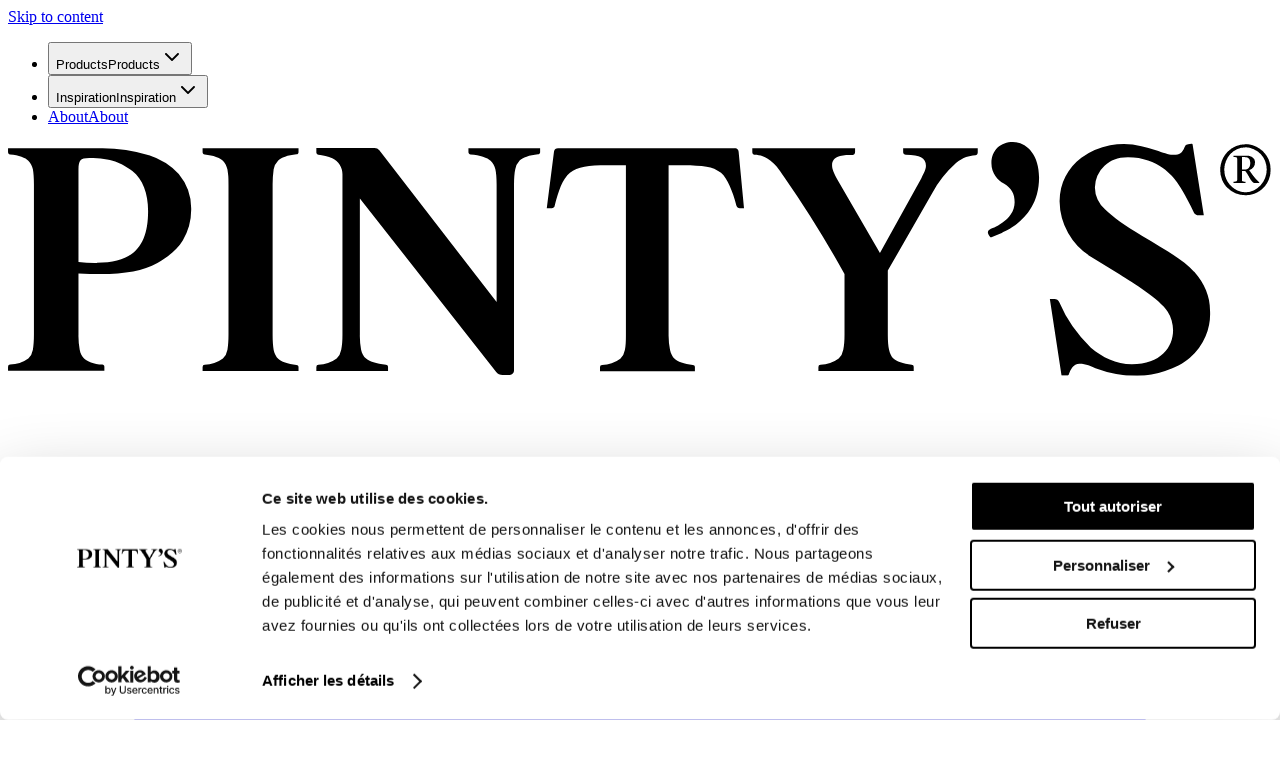

--- FILE ---
content_type: text/html
request_url: https://www.pintys.com/recipes/
body_size: 96773
content:
<!DOCTYPE html><html  dir="ltr" lang="en"><head><meta charset="utf-8">
<meta name="viewport" content="width=device-width, initial-scale=1">
<script type="importmap">{"imports":{"#entry":"/_nuxt/PMFoevjl.js"}}</script>
<title>Delicious chicken just the way you like it | Pinty&#x27;s</title>
<script src="https://www.youtube.com/iframe_api" async></script>
<script src="https://player.vimeo.com/api/player.js" async></script>
<style>/*! tailwindcss v4.1.16 | MIT License | https://tailwindcss.com */@layer properties;@layer theme,base,components,utilities;@layer theme{:host,:root{--font-sans:"Aptos",sans-serif;--font-mono:ui-monospace,SFMono-Regular,Menlo,Monaco,Consolas,"Liberation Mono","Courier New",monospace;--color-red-400:oklch(70.4% .191 22.216);--color-blue-200:oklch(88.2% .059 254.128);--color-purple-600:oklch(55.8% .288 302.321);--color-gray-200:oklch(92.8% .006 264.531);--color-gray-600:oklch(44.6% .03 256.802);--color-black:#000;--color-white:#fff;--spacing:.25rem;--container-3xs:16rem;--container-xs:20rem;--container-sm:24rem;--container-lg:32rem;--container-4xl:56rem;--text-xs:.75rem;--text-xs--line-height:1.33333;--text-sm:.875rem;--text-sm--line-height:1.42857;--text-base:1rem;--text-base--line-height:1.5;--text-xl:1.25rem;--text-xl--line-height:1.4;--leading-tight:1.12;--leading-snug:1.05;--leading-normal:1.2;--leading-relaxed:1.4;--radius-xs:.125rem;--ease-out:cubic-bezier(0,0,.2,1);--ease-in-out:cubic-bezier(.4,0,.2,1);--animate-spin:spin 1s linear infinite;--animate-bounce:bounce 1s infinite;--aspect-video:16/9;--default-transition-duration:.15s;--default-transition-timing-function:cubic-bezier(.4,0,.2,1);--default-font-family:var(--font-sans);--default-mono-font-family:var(--font-mono);--radius:.625rem;--breakpoint-sm:40rem;--breakpoint-tablet:48rem;--breakpoint-laptop:64rem;--breakpoint-desktop:80rem;--color-beige-light:oklch(.98 .01 71.9);--color-beige-original:oklch(.9 .03 72.79);--color-beige-os:oklch(.9 .03 72.79);--color-honey-garlic:oklch(.76 .17 58.84);--color-mustard-honey:oklch(.76 .17 58.84);--color-lemon-pepper:oklch(.82 .17 81.68);--color-lemon-herb:oklch(.77 .16 98.81);--color-salt-pepper:oklch(.71 0 197.05);--color-whisky-bbq:oklch(.58 .14 50.04);--color-buffalo:oklch(.59 .24 29.14);--color-teriyaki:oklch(.55 .22 7.85);--color-south-west:oklch(.7 .19 38.04);--color-beer:oklch(.41 .09 41.94);--color-marine-dark:oklch(.19 .06 251);--color-marine:oklch(.25 .08 254.33);--color-marine-middle:oklch(.33 .07 253.83);--color-marine-light:oklch(.64 .03 254.4);--color-marine-pastel:oklch(.83 .02 253.92);--color-gold:oklch(.65 .08 79.29);--color-gold-middle:oklch(.74 .06 80.8);--color-gold-light:oklch(.82 .04 80.85);--color-gold-pastel:oklch(.92 .02 81.78);--color-bone:oklch(.98 .01 88.64);--color-neutral:oklch(.89 .01 100.84);--color-red:oklch(.63 .26 29.23);--color-system-red:oklch(.48 .19 28.26);--mixer:in oklab;--background:var(--color-beige-light);--foreground:var(--color-black);--selection:color-mix(in srgb,#000 12%,transparent);--primary:var(--color-black);--primary-hover:var(--color-beige-light);--primary-foreground:var(--color-beige-light);--secondary:var(--color-beige-original);--secondary-hover:var(--foreground);--secondary-foreground:var(--color-beige-original);--muted:var(--color-gold-pastel);--muted-hover:var(--color-gold-middle);--muted-foreground:var(--color-gold-light);--accent:var(--color-neutral);--accent-hover:var(--color-bone);--accent-foreground:var(--color-marine);--destructive:var(--color-system-red);--destructive-hover:color-mix(var(--mixer,in oklab),var(--destructive) 90%,var(--background));--destructive-foreground:var(--color-bone);--border:var(--color-marine-light);--input:var(--color-marine-light);--ring:color-mix(in srgb,oklch(.25 .08 254.33) 35%,transparent);--card:var(--color-neutral);--card-foreground:var(--color-marine);--card-muted:var(--color-bone);--card-accent:var(--color-marine);--popover:var(--color-beige-light);--popover-foreground:var(--color-black);--popover-overlay:color-mix(in srgb,#000 50%,transparent);--chart-1:oklch(.65 .22 37.07);--chart-2:oklch(.6 .11 184.17);--chart-3:oklch(.4 .07 227.19);--chart-4:oklch(.83 .17 81.55);--chart-5:oklch(.77 .17 65.68);--sidebar:var(--color-bone);--sidebar-foreground:var(--color-marine);--sidebar-primary:var(--color-marine);--sidebar-primary-foreground:var(--color-bone);--sidebar-accent:var(--color-neutral);--sidebar-accent-foreground:var(--color-marine);--sidebar-border:var(--color-marine-pastel);--sidebar-ring:var(--color-neutral);--color-background:var(--background);--color-foreground:var(--foreground);--defaults-animation:var(--duration-interaction) var(--ease-interaction) both;--animate-clip-in-from-top:clip-in-from-top var(--defaults-animation);--animate-clip-out-to-top:clip-out-to-top var(--defaults-animation);--animate-marquee-left:marquee-left 38s linear infinite;--animate-marquee-right:marquee-right 38s linear infinite;--animate-marquee-top:marquee-top 38s linear infinite;--animate-marquee-bottom:marquee-bottom 38s linear infinite;--box-trim-start:trim-start;--box-trim-both:trim-both;--box-edge-flush:cap alphabetic;--box-edge-max:text;--font-berlingske:"Berlingske",serif;--font-grotesk:"PP Right Grotesk",sans-serif;--text-h1:clamp(3rem,-.21rem + 8.04vw,7.5rem);--text-h2:clamp(3rem,1.21rem + 4.46vw,5.5rem);--text-h3:clamp(2.75rem,1.5rem + 3.13vw,4.5rem);--text-h4:clamp(2.375rem,1.571rem + 2.009vw,3.5rem);--text-h5:clamp(1.75rem,.86rem + 2.23vw,3rem);--text-h6:clamp(1.5rem,1.14rem + .89vw,2rem);--text-h7:clamp(1.5rem,1.32rem + .45vw,1.75rem);--text-body-xbig:clamp(.75rem,.04rem + 1.79vw,1.75rem);--text-body-big:clamp(1rem,.64rem + .89vw,1.5rem);--text-body-small:clamp(.75rem,.57rem + .45vw,1rem);--text-body-1:1.5rem;--text-menu-item:1.3125rem;--text-body-1a:clamp(1rem,.911rem + .223vw,1.125rem);--text-body-2:.9375rem;--text-body-3:clamp(.875rem,.786rem + .223vw,1rem);--text-body-4:clamp(.75rem,.661rem + .223vw,.875rem);--text-accordion-1:clamp(1.125rem,1.036rem + .223vw,1.25rem);--text-caption:clamp(.75rem,.661rem + .223vw,.875rem);--text-caption-small:clamp(.625rem,.536rem + .223vw,.75rem);--text-caption-xsmall:clamp(.5rem,.411rem + .223vw,.625rem);--text-label:.625rem;--text-label-big:.75rem;--text-label-xbig:1rem;--text-button:.875rem;--font-weight-normal:400;--font-weight-medium:500;--font-weight-bold:600;--font-weight-bolder:700;--leading-none:1;--leading-semi-relaxed:1.3;--tracking-tighter:-.04em;--tracking-tight:-.01em;--tracking-normal:0em;--tracking-wide:.02em;--tracking-wider:.03em;--section-x-none:100%;--section-y-normal:var(--spacing-flow);--section-y-loose:calc(var(--spacing-flow)*1.5);--section-x-normal-max:100rem;--section-x-normal-escaped:min(100vw,var(--section-x-normal-max));--section-x-loose-max:112.5rem;--section-x-loose-escaped:min(100vw,var(--section-x-loose-max));--cols-repeat-root:var(--cols-repeat-mobile);--grid-edge:calc(var(--spacing-gutter) - var(--spacing-gap));--spacing-flow:clamp(4rem,.61rem + 8.48vw,8.75rem);--spacing-flow-sm:clamp(3rem,1.57rem + 3.57vw,5rem);--spacing-flow-drawer:clamp(3rem,1.4rem + 10cqw,5rem);--spacing-flow-drawer-half:calc(var(--spacing-flow-drawer)/2);--spacing-flow-half:clamp(2.5rem,1.43rem + 2.68vw,4rem);--spacing-flow-third:clamp(2rem,1.29rem + 1.79vw,3rem);--spacing-flow-fourth:clamp(1.125rem,.857rem + .67vw,1.5rem);--spacing-flow-hair:clamp(.5rem,.32rem + .45vw,.75rem);--spacing-flow-min:.75rem;--spacing-gap:clamp(1rem,.82rem + .45vw,1.25rem);--spacing-gap-half:calc(var(--spacing-gap)/2);--spacing-gap-min:.5rem;--spacing-gutter:clamp(1rem,.29rem + 1.79vw,2rem);--spacing-gutter-adjusted:calc(var(--spacing-gutter) + .5rem);--spacing-card-edge:clamp(.5rem,.14rem + .89vw,1rem);--spacing-card-gutter:clamp(.75rem,.57rem + .45vw,1rem);--spacing-card-boxed:clamp(1rem,-.07rem + 2.68vw,2.5rem);--spacing-button-h:calc(var(--spacing)*10);--spacing-button-px:calc(var(--spacing)*5);--spacing-button-py:calc(var(--spacing)*2.5);--spacing-header-px:clamp(1rem,.29rem + 1.79vw,2rem);--spacing-header-py:clamp(1rem,.46rem + 1.34vw,1.75rem);--spacing-header-logo-width:clamp(7.75rem,4.36rem + 8.48vw,12.5rem);--spacing-header-gap:clamp(1rem,.64rem + .89vw,1.5rem);--spacing-header-gap-fourth:clamp(.375rem,.286rem + .223vw,.5rem);--spacing-header-region-height:var(--spacing-header-height);--spacing-header-offset:var(--spacing-header-height);--spacing-header-offset-top:0px;--spacing-sidebar-width:20.625rem;--cols-repeat-desktop:12;--cols-repeat-mobile:6;--radius-card:.75rem;--duration-interaction:.6s;--ease-interaction:cubic-bezier(.54,0,.06,.87);--ease-smooth:cubic-bezier(.4,0,.6,1);--spacing-safe-width:calc(100% - var(--spacing-gutter)*2);--spacing-safe-hard-width:calc(100vw - var(--spacing-gutter)*2);--spacing-safe-height:calc(100svh - var(--spacing-gutter)*2);--spacing-header-inner-height:var(--spacing-button-h);--spacing-header-height:calc(var(--spacing-header-inner-height) + var(--spacing-header-py)*2);--spacing-header-safe-height:calc(100dvh - var(--spacing-header-height));--spacing-header-flow:calc(var(--spacing-flow-sm) + 1.5rem)}@supports (color:color-mix(in lab,red,red)){:host,:root{--selection:color-mix(in oklab,var(--foreground) 12%,transparent)}}@supports (color:color-mix(in lab,red,red)){:host,:root{--ring:color-mix(in oklab,var(--color-marine) 35%,transparent)}}@supports (color:color-mix(in lab,red,red)){:host,:root{--popover-overlay:color-mix(in oklab,var(--color-black) 50%,transparent)}}}@layer base{*,::backdrop,::file-selector-button,:after,:before{border:0 solid;box-sizing:border-box;margin:0;padding:0}:host,html{line-height:1.5;-webkit-text-size-adjust:100%;font-family:var(--default-font-family,ui-sans-serif,system-ui,sans-serif,"Apple Color Emoji","Segoe UI Emoji","Segoe UI Symbol","Noto Color Emoji");font-feature-settings:var(--default-font-feature-settings,normal);font-variation-settings:var(--default-font-variation-settings,normal);-moz-tab-size:4;-o-tab-size:4;tab-size:4;-webkit-tap-highlight-color:transparent}hr{border-top-width:1px;color:inherit;height:0}abbr:where([title]){-webkit-text-decoration:underline dotted;text-decoration:underline dotted}h1,h2,h3,h4,h5,h6{font-size:inherit;font-weight:inherit}a{color:inherit;-webkit-text-decoration:inherit;text-decoration:inherit}b,strong{font-weight:bolder}code,kbd,pre,samp{font-family:var(--default-mono-font-family,ui-monospace,SFMono-Regular,Menlo,Monaco,Consolas,"Liberation Mono","Courier New",monospace);font-feature-settings:var(--default-mono-font-feature-settings,normal);font-size:1em;font-variation-settings:var(--default-mono-font-variation-settings,normal)}small{font-size:80%}sub,sup{font-size:75%;line-height:0;position:relative;vertical-align:baseline}sub{bottom:-.25em}sup{top:-.5em}table{border-collapse:collapse;border-color:inherit;text-indent:0}:-moz-focusring{outline:auto}progress{vertical-align:baseline}summary{display:list-item}menu,ol,ul{list-style:none}audio,canvas,embed,iframe,img,object,svg,video{display:block;vertical-align:middle}img,video{height:auto;max-width:100%}::file-selector-button,button,input,optgroup,select,textarea{background-color:transparent;border-radius:0;color:inherit;font:inherit;font-feature-settings:inherit;font-variation-settings:inherit;letter-spacing:inherit;opacity:1}:where(select:is([multiple],[size])) optgroup{font-weight:bolder}:where(select:is([multiple],[size])) optgroup option{padding-inline-start:20px}::file-selector-button{margin-inline-end:4px}::-moz-placeholder{opacity:1}::placeholder{opacity:1}@supports (not (-webkit-appearance:-apple-pay-button)) or (contain-intrinsic-size:1px){::-moz-placeholder{color:currentcolor}@supports (color:color-mix(in lab,red,red)){::-moz-placeholder{color:color-mix(in oklab,currentcolor 50%,transparent)}}::placeholder{color:currentcolor}@supports (color:color-mix(in lab,red,red)){::placeholder{color:color-mix(in oklab,currentcolor 50%,transparent)}}}textarea{resize:vertical}::-webkit-search-decoration{-webkit-appearance:none}::-webkit-date-and-time-value{min-height:1lh;text-align:inherit}::-webkit-datetime-edit{display:inline-flex}::-webkit-datetime-edit-fields-wrapper{padding:0}::-webkit-datetime-edit,::-webkit-datetime-edit-day-field,::-webkit-datetime-edit-hour-field,::-webkit-datetime-edit-meridiem-field,::-webkit-datetime-edit-millisecond-field,::-webkit-datetime-edit-minute-field,::-webkit-datetime-edit-month-field,::-webkit-datetime-edit-second-field,::-webkit-datetime-edit-year-field{padding-block:0}::-webkit-calendar-picker-indicator{line-height:1}:-moz-ui-invalid{box-shadow:none}::file-selector-button,button,input:where([type=button],[type=reset],[type=submit]){-webkit-appearance:button;-moz-appearance:button;appearance:button}::-webkit-inner-spin-button,::-webkit-outer-spin-button{height:auto}[hidden]:where(:not([hidden=until-found])){display:none!important}}@layer utilities{.\@container\/marquee{container-name:marquee}.\@container,.\@container\/marquee{container-type:inline-size}.pointer-events-none{pointer-events:none}.\!visible{visibility:visible!important}.invisible{visibility:hidden}.visible{visibility:visible}.sr-only{border-width:0;clip-path:inset(50%);height:1px;margin:-1px;overflow:hidden;padding:0;white-space:nowrap;width:1px}.absolute,.sr-only{position:absolute}.fixed{position:fixed}.relative{position:relative}.static{position:static}.sticky{position:sticky}.-inset-0\.5{inset:calc(var(--spacing)*-.5)}.inset-0{inset:calc(var(--spacing)*0)}.inset-x-0{inset-inline:calc(var(--spacing)*0)}.inset-y-0{inset-block:calc(var(--spacing)*0)}.-top-2{top:calc(var(--spacing)*-2)}.-top-12{top:calc(var(--spacing)*-12)}.top-\(--height-offset\){top:var(--height-offset)}.top-0{top:calc(var(--spacing)*0)}.top-1\/2{top:50%}.top-3{top:calc(var(--spacing)*3)}.top-4{top:calc(var(--spacing)*4)}.top-5{top:calc(var(--spacing)*5)}.top-10{top:calc(var(--spacing)*10)}.top-80{top:calc(var(--spacing)*80)}.top-140{top:calc(var(--spacing)*140)}.top-\[50\%\]{top:50%}.top-\[60\%\]{top:60%}.top-flow-hair{top:var(--spacing-flow-hair)}.top-full{top:100%}.top-gutter{top:var(--spacing-gutter)}.top-header-offset{top:var(--spacing-header-offset)}.top-header-offset-top{top:var(--spacing-header-offset-top)}.top-header-py{top:var(--spacing-header-py)}.-right-12{right:calc(var(--spacing)*-12)}.right-0{right:calc(var(--spacing)*0)}.right-1{right:calc(var(--spacing)*1)}.right-2{right:calc(var(--spacing)*2)}.right-3{right:calc(var(--spacing)*3)}.right-4{right:calc(var(--spacing)*4)}.right-7{right:calc(var(--spacing)*7)}.right-flow-hair{right:var(--spacing-flow-hair)}.right-gutter{right:var(--spacing-gutter)}.right-header-px{right:var(--spacing-header-px)}.-bottom-8{bottom:calc(var(--spacing)*-8)}.-bottom-12{bottom:calc(var(--spacing)*-12)}.bottom-0{bottom:calc(var(--spacing)*0)}.bottom-2{bottom:calc(var(--spacing)*2)}.bottom-3{bottom:calc(var(--spacing)*3)}.bottom-4{bottom:calc(var(--spacing)*4)}.bottom-8{bottom:calc(var(--spacing)*8)}.bottom-12{bottom:calc(var(--spacing)*12)}.bottom-\[24px\]{bottom:24px}.-left-12{left:calc(var(--spacing)*-12)}.left-0{left:calc(var(--spacing)*0)}.left-1{left:calc(var(--spacing)*1)}.left-1\/2{left:50%}.left-2{left:calc(var(--spacing)*2)}.left-3{left:calc(var(--spacing)*3)}.left-4{left:calc(var(--spacing)*4)}.left-10{left:calc(var(--spacing)*10)}.left-\[50\%\]{left:50%}.left-gutter{left:var(--spacing-gutter)}.isolate{isolation:isolate}.-z-1{z-index:-1}.z-0{z-index:0}.z-1{z-index:1}.z-2{z-index:2}.z-10{z-index:10}.z-20{z-index:20}.z-40{z-index:40}.z-49{z-index:49}.z-50{z-index:50}.z-51{z-index:51}.z-52{z-index:52}.z-59{z-index:59}.z-60{z-index:60}.z-100{z-index:100}.z-1000{z-index:1000}.z-1001{z-index:1001}.z-\[-1\]{z-index:-1}.z-\[0\]{z-index:0}.order-1{order:1}.order-2{order:2}.order-3{order:3}.col-span-1{grid-column:span 1/span 1}.col-span-6{grid-column:span 6/span 6}.col-span-12{grid-column:span 12/span 12}.col-span-full{grid-column:1/-1}.col-start-1{grid-column-start:1}.col-start-2{grid-column-start:2}.col-start-3{grid-column-start:3}.col-start-4{grid-column-start:4}.-col-end-1{grid-column-end:-1}.col-end-2{grid-column-end:2}.col-end-3{grid-column-end:3}.col-end-4{grid-column-end:4}.col-end-9{grid-column-end:9}.col-end-13{grid-column-end:13}.col-end-\[end\]{grid-column-end:end}.row-span-1{grid-row:span 1/span 1}.row-start-1{grid-row-start:1}.row-start-2{grid-row-start:2}.row-end-2{grid-row-end:2}.float-end{float:inline-end}.\!container{width:100%!important}@media(min-width:20rem){.\!container{max-width:20rem!important}}@media(min-width:40rem){.\!container{max-width:40rem!important}}@media(min-width:48rem){.\!container{max-width:48rem!important}}@media(min-width:64rem){.\!container{max-width:64rem!important}}@media(min-width:80rem){.\!container{max-width:80rem!important}}@media(min-width:96rem){.\!container{max-width:96rem!important}}.container{width:100%}@media(min-width:20rem){.container{max-width:20rem}}@media(min-width:40rem){.container{max-width:40rem}}@media(min-width:48rem){.container{max-width:48rem}}@media(min-width:64rem){.container{max-width:64rem}}@media(min-width:80rem){.container{max-width:80rem}}@media(min-width:96rem){.container{max-width:96rem}}.-m-2{margin:calc(var(--spacing)*-2)}.-m-\[0\.15em\]{margin:-.15em}.m-4{margin:calc(var(--spacing)*4)}.section-x-bleed{margin-inline:auto;width:var(--section-x-none);--section-gutter:calc((100vw - var(--section-x-none))/2)}.section-x-full{margin-inline:auto;width:var(--spacing-safe-width);--section-gutter:calc((100vw - var(--spacing-safe-width))/2)}.section-x-laptop{margin-inline:auto;width:min(var(--spacing-safe-width),var(--breakpoint-laptop));--section-gutter: calc((100vw - min(var(--spacing-safe-width), var(--breakpoint-laptop)))/2) }.section-x-normal{margin-inline:auto;width:calc(var(--section-x-normal-escaped) - var(--spacing-gutter)*2);--section-gutter:calc(50vw - var(--section-x-normal-escaped)/2 + var(--spacing-gutter)*2/2)}.section-x-tablet{margin-inline:auto;width:min(var(--spacing-safe-width),var(--breakpoint-tablet));--section-gutter: calc((100vw - min(var(--spacing-safe-width), var(--breakpoint-tablet)))/2) }.section-x-escaped{margin-inline:calc(50% + var(--x-escaped-amount, 0px) - 50vw);width:calc(100vw - var(--x-escaped-amount, 0px)*2)}.-mx-1{margin-inline:calc(var(--spacing)*-1)}.mx-0{margin-inline:calc(var(--spacing)*0)}.mx-4{margin-inline:calc(var(--spacing)*4)}.mx-auto{margin-inline:auto}.mx-card-edge{margin-inline:var(--spacing-card-edge)}.mx-gutter{margin-inline:var(--spacing-gutter)}.richtext-sm:not(:where([class~=not-richtext],[class~=not-richtext] *)){--rhythm-y:2rem}.richtext-sm:not(:where([class~=not-richtext],[class~=not-richtext] *)):not(:where([class~=not-richtext],[class~=not-richtext] *)){display:block;--rhythm:.25em;--rhythm-y:5rem;--rhythm-y-list:2rem}.richtext-sm:not(:where([class~=not-richtext],[class~=not-richtext] *)) [style*="color:"]:not(:where([class~=not-richtext],[class~=not-richtext] *)){color:revert!important}.richtext-sm:not(:where([class~=not-richtext],[class~=not-richtext] *)) .h1:not(:where([class~=not-richtext],[class~=not-richtext] *)){font-family:var(--font-berlingske);font-size:var(--text-h1);margin-block:min(var(--rhythm) * 2,var(--rhythm-y));--tw-leading:var(--leading-snug);line-height:var(--leading-snug);--tw-font-weight:var(--font-weight-bold);font-weight:var(--font-weight-bold);--tw-tracking:var(--tracking-tight);letter-spacing:var(--tracking-tight);text-transform:uppercase}.richtext-sm:not(:where([class~=not-richtext],[class~=not-richtext] *)) .h2:not(:where([class~=not-richtext],[class~=not-richtext] *)){font-family:var(--font-grotesk);font-size:var(--text-h5);margin-block:min(var(--rhythm) * 2,var(--rhythm-y));--tw-leading:var(--leading-tight);line-height:var(--leading-tight);--tw-font-weight:var(--font-weight-bolder);font-weight:var(--font-weight-bolder);--tw-tracking:var(--tracking-tight);font-size:1.25rem;letter-spacing:var(--tracking-tight);text-transform:uppercase}@media(min-width:64rem){.richtext-sm:not(:where([class~=not-richtext],[class~=not-richtext] *)) .h2:not(:where([class~=not-richtext],[class~=not-richtext] *)){font-size:2.5rem}}.richtext-sm:not(:where([class~=not-richtext],[class~=not-richtext] *)) .h3:not(:where([class~=not-richtext],[class~=not-richtext] *)){font-family:var(--font-grotesk);font-size:var(--text-h6);margin-block:min(var(--rhythm) * 2,var(--rhythm-y));--tw-leading:var(--leading-normal);line-height:var(--leading-normal);--tw-font-weight:var(--font-weight-bold);font-weight:var(--font-weight-bold);--tw-tracking:var(--tracking-normal);letter-spacing:var(--tracking-normal);text-transform:uppercase}.richtext-sm:not(:where([class~=not-richtext],[class~=not-richtext] *)) .h4:not(:where([class~=not-richtext],[class~=not-richtext] *)){font-family:var(--font-grotesk);font-size:var(--text-h6);margin-block:min(var(--rhythm),var(--rhythm-y));--tw-leading:var(--leading-normal);line-height:var(--leading-normal);--tw-font-weight:var(--font-weight-bold);font-weight:var(--font-weight-bold);--tw-tracking:var(--tracking-normal);letter-spacing:var(--tracking-normal);text-transform:uppercase}.richtext-sm:not(:where([class~=not-richtext],[class~=not-richtext] *)) .h5:not(:where([class~=not-richtext],[class~=not-richtext] *)){font-family:var(--font-grotesk);font-size:var(--text-h6);margin-block:min(var(--rhythm),var(--rhythm-y));--tw-leading:var(--leading-normal);line-height:var(--leading-normal);--tw-font-weight:var(--font-weight-bold);font-weight:var(--font-weight-bold);--tw-tracking:var(--tracking-normal);letter-spacing:var(--tracking-normal);text-transform:uppercase}.richtext-sm:not(:where([class~=not-richtext],[class~=not-richtext] *)) .h6:not(:where([class~=not-richtext],[class~=not-richtext] *)){font-family:var(--font-grotesk);font-size:var(--text-h6);margin-block:min(var(--rhythm) * 1.5,var(--rhythm-y));--tw-leading:var(--leading-normal);line-height:var(--leading-normal);--tw-font-weight:var(--font-weight-bold);font-weight:var(--font-weight-bold);--tw-tracking:var(--tracking-normal);letter-spacing:var(--tracking-normal);text-transform:uppercase}.richtext-sm:not(:where([class~=not-richtext],[class~=not-richtext] *)) :is(.h1,.h2,.h3,.h4,.h5,.h6):not(:where([class~=not-richtext],[class~=not-richtext] *)):has(+:is(.h1,.h2,.h3,.h4,.h5,.h6)){margin-bottom:var(--rhythm-y)!important}.richtext-sm:not(:where([class~=not-richtext],[class~=not-richtext] *)) :last-child:not(:where([class~=not-richtext],[class~=not-richtext] *)){margin-bottom:calc(var(--spacing)*0)!important}.richtext-sm:not(:where([class~=not-richtext],[class~=not-richtext] *)) :is(p,.paragraph,.blockquote):not(:where([class~=not-richtext],[class~=not-richtext] *)){font-size:var(--text-body-1a);margin-block:min(var(--rhythm) * 3,var(--rhythm-y));--tw-leading:var(--leading-semi-relaxed);line-height:var(--leading-semi-relaxed);--tw-font-weight:var(--font-weight-normal);font-weight:var(--font-weight-normal)}.richtext-sm:not(:where([class~=not-richtext],[class~=not-richtext] *)) :is(p,.paragraph,.blockquote):not(:where([class~=not-richtext],[class~=not-richtext] *)):not(:has(+:is(p,.paragraph,.blockquote))){margin-bottom:var(--rhythm-y)}.richtext-sm:not(:where([class~=not-richtext],[class~=not-richtext] *)) :is(ul,ol):not(:where([class~=not-richtext],[class~=not-richtext] *)):not(:has(+:is(ul,ol))){margin-bottom:var(--rhythm-y-list)}.richtext-sm:not(:where([class~=not-richtext],[class~=not-richtext] *)) :is(p,.paragraph,.blockquote):not(:where([class~=not-richtext],[class~=not-richtext] *)):has(+:is(ul,ol)){margin-bottom:var(--rhythm-y-list)!important}.richtext-sm:not(:where([class~=not-richtext],[class~=not-richtext] *))>:is(ul,ol):not(:where([class~=not-richtext],[class~=not-richtext] *)){font-size:var(--text-body-1a);margin-bottom:var(--rhythm-y);margin-top:min(var(--rhythm) * 4,var(--rhythm-y));--tw-leading:var(--leading-semi-relaxed);line-height:var(--leading-semi-relaxed);--tw-font-weight:var(--font-weight-normal);font-weight:var(--font-weight-normal)}:is(.richtext-sm:not(:where([class~=not-richtext],[class~=not-richtext] *))>*,.richtext-sm:not(:where([class~=not-richtext],[class~=not-richtext] *))>.sanitized>*):not(:where([class~=not-richtext],[class~=not-richtext] *)):first-child{margin-top:calc(var(--spacing)*0)}.richtext-sm:not(:where([class~=not-richtext],[class~=not-richtext] *)) :is(strong,b):not(:where([class~=not-richtext],[class~=not-richtext] *)){--tw-font-weight:var(--font-weight-bolder);font-weight:var(--font-weight-bolder)}.richtext-sm:not(:where([class~=not-richtext],[class~=not-richtext] *)) .separator:not(:where([class~=not-richtext],[class~=not-richtext] *)){background-color:color-mix(in srgb,#000 15%,transparent);margin-block:var(--rhythm-y)}@supports (color:color-mix(in lab,red,red)){.richtext-sm:not(:where([class~=not-richtext],[class~=not-richtext] *)) .separator:not(:where([class~=not-richtext],[class~=not-richtext] *)){background-color:color-mix(in oklab,var(--foreground) 15%,transparent)}}.richtext-sm:not(:where([class~=not-richtext],[class~=not-richtext] *)) .blockquote:not(:where([class~=not-richtext],[class~=not-richtext] *)){font-family:var(--font-grotesk);font-size:var(--text-h6);--tw-leading:var(--leading-normal);line-height:var(--leading-normal);--tw-font-weight:var(--font-weight-bold);font-weight:var(--font-weight-bold);--tw-tracking:var(--tracking-normal);letter-spacing:var(--tracking-normal);text-transform:uppercase}:is(.richtext-sm:not(:where([class~=not-richtext],[class~=not-richtext] *)) .blockquote:not(:where([class~=not-richtext],[class~=not-richtext] *))>*){font-family:var(--font-grotesk);font-size:var(--text-h6);--tw-leading:var(--leading-normal);line-height:var(--leading-normal);--tw-font-weight:var(--font-weight-bold);font-weight:var(--font-weight-bold);--tw-tracking:var(--tracking-normal);letter-spacing:var(--tracking-normal);text-transform:uppercase}:is(.richtext-sm:not(:where([class~=not-richtext],[class~=not-richtext] *)) .blockquote:not(:where([class~=not-richtext],[class~=not-richtext] *))>*){--tw-font-weight:var(--font-weight-medium);font-weight:var(--font-weight-medium)}.richtext-sm:not(:where([class~=not-richtext],[class~=not-richtext] *)) :is(ul,ol):not(:where([class~=not-richtext],[class~=not-richtext] *)) :is(p,.paragraph,.blockquote){font-size:1em;margin-block:min(var(--rhythm) * 2,var(--rhythm-y))!important}.richtext-sm:not(:where([class~=not-richtext],[class~=not-richtext] *)) ol:not(:where([class~=not-richtext],[class~=not-richtext] *)){margin-left:3ch}.richtext-sm:not(:where([class~=not-richtext],[class~=not-richtext] *)) ol:not(:where([class~=not-richtext],[class~=not-richtext] *)) li{list-style-type:decimal;padding-left:calc(var(--spacing)*0)}.richtext-sm:not(:where([class~=not-richtext],[class~=not-richtext] *)) ol:not(:where([class~=not-richtext],[class~=not-richtext] *)) li::marker{font-size:1em}.richtext-sm:not(:where([class~=not-richtext],[class~=not-richtext] *)) ul:not(:where([class~=not-richtext],[class~=not-richtext] *)){margin-left:1.8ch}.richtext-sm:not(:where([class~=not-richtext],[class~=not-richtext] *)) ul:not(:where([class~=not-richtext],[class~=not-richtext] *)) li{list-style-type:disc;padding-left:.75ch}.richtext-sm:not(:where([class~=not-richtext],[class~=not-richtext] *)) ul:not(:where([class~=not-richtext],[class~=not-richtext] *)) li::marker{font-size:1em}.richtext-sm .h1:not(:where([class~=not-richtext],[class~=not-richtext] *)){font-family:var(--font-grotesk);font-size:var(--text-h4);--tw-leading:var(--leading-tight);line-height:var(--leading-tight);--tw-font-weight:var(--font-weight-bolder);font-weight:var(--font-weight-bolder);--tw-tracking:var(--tracking-normal);letter-spacing:var(--tracking-normal);text-transform:uppercase}.richtext-sm .h2:not(:where([class~=not-richtext],[class~=not-richtext] *)){font-family:var(--font-grotesk);font-size:var(--text-h5);--tw-leading:var(--leading-tight);line-height:var(--leading-tight);--tw-font-weight:var(--font-weight-bolder);font-weight:var(--font-weight-bolder);--tw-tracking:var(--tracking-tight);letter-spacing:var(--tracking-tight);text-transform:uppercase}.richtext-sm .h3:not(:where([class~=not-richtext],[class~=not-richtext] *)){font-family:var(--font-grotesk);font-size:var(--text-h6);--tw-leading:var(--leading-normal);line-height:var(--leading-normal);--tw-font-weight:var(--font-weight-bold);font-weight:var(--font-weight-bold);--tw-tracking:var(--tracking-normal);letter-spacing:var(--tracking-normal);text-transform:uppercase}.richtext-sm :is(p,.paragraph,.blockquote):not(:where([class~=not-richtext],[class~=not-richtext] *)){font-family:var(--font-grotesk);font-size:var(--text-body-4);--tw-leading:var(--leading-none);line-height:var(--leading-none);--tw-font-weight:var(--font-weight-medium);font-weight:var(--font-weight-medium);--tw-tracking:var(--tracking-wider);letter-spacing:var(--tracking-wider);text-transform:uppercase}.richtext-sm>:is(ul,ol):not(:where([class~=not-richtext],[class~=not-richtext] *)){font-family:var(--font-grotesk);font-size:var(--text-body-4);--tw-leading:var(--leading-none);line-height:var(--leading-none);--tw-font-weight:var(--font-weight-medium);font-weight:var(--font-weight-medium);--tw-tracking:var(--tracking-wider);letter-spacing:var(--tracking-wider);text-transform:uppercase}.richtext-md:not(:where([class~=not-richtext],[class~=not-richtext] *)){--rhythm-y:2rem}.richtext-md:not(:where([class~=not-richtext],[class~=not-richtext] *)):not(:where([class~=not-richtext],[class~=not-richtext] *)){display:block;--rhythm:.25em;--rhythm-y:5rem;--rhythm-y-list:2rem}.richtext-md:not(:where([class~=not-richtext],[class~=not-richtext] *)) [style*="color:"]:not(:where([class~=not-richtext],[class~=not-richtext] *)){color:revert!important}.richtext-md:not(:where([class~=not-richtext],[class~=not-richtext] *)) .h1:not(:where([class~=not-richtext],[class~=not-richtext] *)){font-family:var(--font-berlingske);font-size:var(--text-h1);margin-block:min(var(--rhythm) * 2,var(--rhythm-y));--tw-leading:var(--leading-snug);line-height:var(--leading-snug);--tw-font-weight:var(--font-weight-bold);font-weight:var(--font-weight-bold);--tw-tracking:var(--tracking-tight);letter-spacing:var(--tracking-tight);text-transform:uppercase}.richtext-md:not(:where([class~=not-richtext],[class~=not-richtext] *)) .h2:not(:where([class~=not-richtext],[class~=not-richtext] *)){font-family:var(--font-grotesk);font-size:var(--text-h5);margin-block:min(var(--rhythm) * 2,var(--rhythm-y));--tw-leading:var(--leading-tight);line-height:var(--leading-tight);--tw-font-weight:var(--font-weight-bolder);font-weight:var(--font-weight-bolder);--tw-tracking:var(--tracking-tight);font-size:1.25rem;letter-spacing:var(--tracking-tight);text-transform:uppercase}@media(min-width:64rem){.richtext-md:not(:where([class~=not-richtext],[class~=not-richtext] *)) .h2:not(:where([class~=not-richtext],[class~=not-richtext] *)){font-size:2.5rem}}.richtext-md:not(:where([class~=not-richtext],[class~=not-richtext] *)) .h3:not(:where([class~=not-richtext],[class~=not-richtext] *)){font-family:var(--font-grotesk);font-size:var(--text-h6);margin-block:min(var(--rhythm) * 2,var(--rhythm-y));--tw-leading:var(--leading-normal);line-height:var(--leading-normal);--tw-font-weight:var(--font-weight-bold);font-weight:var(--font-weight-bold);--tw-tracking:var(--tracking-normal);letter-spacing:var(--tracking-normal);text-transform:uppercase}.richtext-md:not(:where([class~=not-richtext],[class~=not-richtext] *)) .h4:not(:where([class~=not-richtext],[class~=not-richtext] *)){font-family:var(--font-grotesk);font-size:var(--text-h6);margin-block:min(var(--rhythm),var(--rhythm-y));--tw-leading:var(--leading-normal);line-height:var(--leading-normal);--tw-font-weight:var(--font-weight-bold);font-weight:var(--font-weight-bold);--tw-tracking:var(--tracking-normal);letter-spacing:var(--tracking-normal);text-transform:uppercase}.richtext-md:not(:where([class~=not-richtext],[class~=not-richtext] *)) .h5:not(:where([class~=not-richtext],[class~=not-richtext] *)){font-family:var(--font-grotesk);font-size:var(--text-h6);margin-block:min(var(--rhythm),var(--rhythm-y));--tw-leading:var(--leading-normal);line-height:var(--leading-normal);--tw-font-weight:var(--font-weight-bold);font-weight:var(--font-weight-bold);--tw-tracking:var(--tracking-normal);letter-spacing:var(--tracking-normal);text-transform:uppercase}.richtext-md:not(:where([class~=not-richtext],[class~=not-richtext] *)) .h6:not(:where([class~=not-richtext],[class~=not-richtext] *)){font-family:var(--font-grotesk);font-size:var(--text-h6);margin-block:min(var(--rhythm) * 1.5,var(--rhythm-y));--tw-leading:var(--leading-normal);line-height:var(--leading-normal);--tw-font-weight:var(--font-weight-bold);font-weight:var(--font-weight-bold);--tw-tracking:var(--tracking-normal);letter-spacing:var(--tracking-normal);text-transform:uppercase}.richtext-md:not(:where([class~=not-richtext],[class~=not-richtext] *)) :is(.h1,.h2,.h3,.h4,.h5,.h6):not(:where([class~=not-richtext],[class~=not-richtext] *)):has(+:is(.h1,.h2,.h3,.h4,.h5,.h6)){margin-bottom:var(--rhythm-y)!important}.richtext-md:not(:where([class~=not-richtext],[class~=not-richtext] *)) :last-child:not(:where([class~=not-richtext],[class~=not-richtext] *)){margin-bottom:calc(var(--spacing)*0)!important}.richtext-md:not(:where([class~=not-richtext],[class~=not-richtext] *)) :is(p,.paragraph,.blockquote):not(:where([class~=not-richtext],[class~=not-richtext] *)){font-size:var(--text-body-1a);margin-block:min(var(--rhythm) * 3,var(--rhythm-y));--tw-leading:var(--leading-semi-relaxed);line-height:var(--leading-semi-relaxed);--tw-font-weight:var(--font-weight-normal);font-weight:var(--font-weight-normal)}.richtext-md:not(:where([class~=not-richtext],[class~=not-richtext] *)) :is(p,.paragraph,.blockquote):not(:where([class~=not-richtext],[class~=not-richtext] *)):not(:has(+:is(p,.paragraph,.blockquote))){margin-bottom:var(--rhythm-y)}.richtext-md:not(:where([class~=not-richtext],[class~=not-richtext] *)) :is(ul,ol):not(:where([class~=not-richtext],[class~=not-richtext] *)):not(:has(+:is(ul,ol))){margin-bottom:var(--rhythm-y-list)}.richtext-md:not(:where([class~=not-richtext],[class~=not-richtext] *)) :is(p,.paragraph,.blockquote):not(:where([class~=not-richtext],[class~=not-richtext] *)):has(+:is(ul,ol)){margin-bottom:var(--rhythm-y-list)!important}.richtext-md:not(:where([class~=not-richtext],[class~=not-richtext] *))>:is(ul,ol):not(:where([class~=not-richtext],[class~=not-richtext] *)){font-size:var(--text-body-1a);margin-bottom:var(--rhythm-y);margin-top:min(var(--rhythm) * 4,var(--rhythm-y));--tw-leading:var(--leading-semi-relaxed);line-height:var(--leading-semi-relaxed);--tw-font-weight:var(--font-weight-normal);font-weight:var(--font-weight-normal)}:is(.richtext-md:not(:where([class~=not-richtext],[class~=not-richtext] *))>*,.richtext-md:not(:where([class~=not-richtext],[class~=not-richtext] *))>.sanitized>*):not(:where([class~=not-richtext],[class~=not-richtext] *)):first-child{margin-top:calc(var(--spacing)*0)}.richtext-md:not(:where([class~=not-richtext],[class~=not-richtext] *)) :is(strong,b):not(:where([class~=not-richtext],[class~=not-richtext] *)){--tw-font-weight:var(--font-weight-bolder);font-weight:var(--font-weight-bolder)}.richtext-md:not(:where([class~=not-richtext],[class~=not-richtext] *)) .separator:not(:where([class~=not-richtext],[class~=not-richtext] *)){background-color:color-mix(in srgb,#000 15%,transparent);margin-block:var(--rhythm-y)}@supports (color:color-mix(in lab,red,red)){.richtext-md:not(:where([class~=not-richtext],[class~=not-richtext] *)) .separator:not(:where([class~=not-richtext],[class~=not-richtext] *)){background-color:color-mix(in oklab,var(--foreground) 15%,transparent)}}.richtext-md:not(:where([class~=not-richtext],[class~=not-richtext] *)) .blockquote:not(:where([class~=not-richtext],[class~=not-richtext] *)){font-family:var(--font-grotesk);font-size:var(--text-h6);--tw-leading:var(--leading-normal);line-height:var(--leading-normal);--tw-font-weight:var(--font-weight-bold);font-weight:var(--font-weight-bold);--tw-tracking:var(--tracking-normal);letter-spacing:var(--tracking-normal);text-transform:uppercase}:is(.richtext-md:not(:where([class~=not-richtext],[class~=not-richtext] *)) .blockquote:not(:where([class~=not-richtext],[class~=not-richtext] *))>*){font-family:var(--font-grotesk);font-size:var(--text-h6);--tw-leading:var(--leading-normal);line-height:var(--leading-normal);--tw-font-weight:var(--font-weight-bold);font-weight:var(--font-weight-bold);--tw-tracking:var(--tracking-normal);letter-spacing:var(--tracking-normal);text-transform:uppercase}:is(.richtext-md:not(:where([class~=not-richtext],[class~=not-richtext] *)) .blockquote:not(:where([class~=not-richtext],[class~=not-richtext] *))>*){--tw-font-weight:var(--font-weight-medium);font-weight:var(--font-weight-medium)}.richtext-md:not(:where([class~=not-richtext],[class~=not-richtext] *)) :is(ul,ol):not(:where([class~=not-richtext],[class~=not-richtext] *)) :is(p,.paragraph,.blockquote){font-size:1em;margin-block:min(var(--rhythm) * 2,var(--rhythm-y))!important}.richtext-md:not(:where([class~=not-richtext],[class~=not-richtext] *)) ol:not(:where([class~=not-richtext],[class~=not-richtext] *)){margin-left:3ch}.richtext-md:not(:where([class~=not-richtext],[class~=not-richtext] *)) ol:not(:where([class~=not-richtext],[class~=not-richtext] *)) li{list-style-type:decimal;padding-left:calc(var(--spacing)*0)}.richtext-md:not(:where([class~=not-richtext],[class~=not-richtext] *)) ol:not(:where([class~=not-richtext],[class~=not-richtext] *)) li::marker{font-size:1em}.richtext-md:not(:where([class~=not-richtext],[class~=not-richtext] *)) ul:not(:where([class~=not-richtext],[class~=not-richtext] *)){margin-left:1.8ch}.richtext-md:not(:where([class~=not-richtext],[class~=not-richtext] *)) ul:not(:where([class~=not-richtext],[class~=not-richtext] *)) li{list-style-type:disc;padding-left:.75ch}.richtext-md:not(:where([class~=not-richtext],[class~=not-richtext] *)) ul:not(:where([class~=not-richtext],[class~=not-richtext] *)) li::marker{font-size:1em}.richtext-md .h1:not(:where([class~=not-richtext],[class~=not-richtext] *)){font-family:var(--font-grotesk);font-size:var(--text-h6);--tw-leading:var(--leading-normal);line-height:var(--leading-normal);--tw-font-weight:var(--font-weight-bold);font-weight:var(--font-weight-bold);--tw-tracking:var(--tracking-normal);font-size:var(--text-body-1);letter-spacing:var(--tracking-normal);text-transform:uppercase}.richtext-md .h2:not(:where([class~=not-richtext],[class~=not-richtext] *)){font-family:var(--font-grotesk);font-size:var(--text-h6);--tw-leading:var(--leading-normal);line-height:var(--leading-normal);--tw-font-weight:var(--font-weight-bold);font-weight:var(--font-weight-bold);--tw-tracking:var(--tracking-normal);font-size:1.25rem;letter-spacing:var(--tracking-normal);text-transform:uppercase}.richtext-md .h3:not(:where([class~=not-richtext],[class~=not-richtext] *)){font-family:var(--font-berlingske);font-size:var(--text-h7);--tw-leading:var(--leading-tight);line-height:var(--leading-tight);--tw-font-weight:var(--font-weight-bold);font-weight:var(--font-weight-bold);--tw-tracking:var(--tracking-normal);font-size:1.25rem;letter-spacing:var(--tracking-normal);text-transform:uppercase}.richtext-md :is(p,.paragraph,.blockquote):not(:where([class~=not-richtext],[class~=not-richtext] *)){font-size:1.125rem}.richtext-md>:is(ul,ol):not(:where([class~=not-richtext],[class~=not-richtext] *)){font-size:1.125rem}.richtext-lg:not(:where([class~=not-richtext],[class~=not-richtext] *)):not(:where([class~=not-richtext],[class~=not-richtext] *)){display:block;--rhythm:.25em;--rhythm-y:5rem;--rhythm-y-list:2rem}.richtext-lg:not(:where([class~=not-richtext],[class~=not-richtext] *)) [style*="color:"]:not(:where([class~=not-richtext],[class~=not-richtext] *)){color:revert!important}.richtext-lg:not(:where([class~=not-richtext],[class~=not-richtext] *)) .h1:not(:where([class~=not-richtext],[class~=not-richtext] *)){font-family:var(--font-berlingske);font-size:var(--text-h1);margin-block:min(var(--rhythm) * 2,var(--rhythm-y));--tw-leading:var(--leading-snug);line-height:var(--leading-snug);--tw-font-weight:var(--font-weight-bold);font-weight:var(--font-weight-bold);--tw-tracking:var(--tracking-tight);letter-spacing:var(--tracking-tight);text-transform:uppercase}.richtext-lg:not(:where([class~=not-richtext],[class~=not-richtext] *)) .h2:not(:where([class~=not-richtext],[class~=not-richtext] *)){font-family:var(--font-grotesk);font-size:var(--text-h5);margin-block:min(var(--rhythm) * 2,var(--rhythm-y));--tw-leading:var(--leading-tight);line-height:var(--leading-tight);--tw-font-weight:var(--font-weight-bolder);font-weight:var(--font-weight-bolder);--tw-tracking:var(--tracking-tight);font-size:1.25rem;letter-spacing:var(--tracking-tight);text-transform:uppercase}@media(min-width:64rem){.richtext-lg:not(:where([class~=not-richtext],[class~=not-richtext] *)) .h2:not(:where([class~=not-richtext],[class~=not-richtext] *)){font-size:2.5rem}}.richtext-lg:not(:where([class~=not-richtext],[class~=not-richtext] *)) .h3:not(:where([class~=not-richtext],[class~=not-richtext] *)){font-family:var(--font-grotesk);font-size:var(--text-h6);margin-block:min(var(--rhythm) * 2,var(--rhythm-y));--tw-leading:var(--leading-normal);line-height:var(--leading-normal);--tw-font-weight:var(--font-weight-bold);font-weight:var(--font-weight-bold);--tw-tracking:var(--tracking-normal);letter-spacing:var(--tracking-normal);text-transform:uppercase}.richtext-lg:not(:where([class~=not-richtext],[class~=not-richtext] *)) .h4:not(:where([class~=not-richtext],[class~=not-richtext] *)){font-family:var(--font-grotesk);font-size:var(--text-h6);margin-block:min(var(--rhythm),var(--rhythm-y));--tw-leading:var(--leading-normal);line-height:var(--leading-normal);--tw-font-weight:var(--font-weight-bold);font-weight:var(--font-weight-bold);--tw-tracking:var(--tracking-normal);letter-spacing:var(--tracking-normal);text-transform:uppercase}.richtext-lg:not(:where([class~=not-richtext],[class~=not-richtext] *)) .h5:not(:where([class~=not-richtext],[class~=not-richtext] *)){font-family:var(--font-grotesk);font-size:var(--text-h6);margin-block:min(var(--rhythm),var(--rhythm-y));--tw-leading:var(--leading-normal);line-height:var(--leading-normal);--tw-font-weight:var(--font-weight-bold);font-weight:var(--font-weight-bold);--tw-tracking:var(--tracking-normal);letter-spacing:var(--tracking-normal);text-transform:uppercase}.richtext-lg:not(:where([class~=not-richtext],[class~=not-richtext] *)) .h6:not(:where([class~=not-richtext],[class~=not-richtext] *)){font-family:var(--font-grotesk);font-size:var(--text-h6);margin-block:min(var(--rhythm) * 1.5,var(--rhythm-y));--tw-leading:var(--leading-normal);line-height:var(--leading-normal);--tw-font-weight:var(--font-weight-bold);font-weight:var(--font-weight-bold);--tw-tracking:var(--tracking-normal);letter-spacing:var(--tracking-normal);text-transform:uppercase}.richtext-lg:not(:where([class~=not-richtext],[class~=not-richtext] *)) :is(.h1,.h2,.h3,.h4,.h5,.h6):not(:where([class~=not-richtext],[class~=not-richtext] *)):has(+:is(.h1,.h2,.h3,.h4,.h5,.h6)){margin-bottom:var(--rhythm-y)!important}.richtext-lg:not(:where([class~=not-richtext],[class~=not-richtext] *)) :last-child:not(:where([class~=not-richtext],[class~=not-richtext] *)){margin-bottom:calc(var(--spacing)*0)!important}.richtext-lg:not(:where([class~=not-richtext],[class~=not-richtext] *)) :is(p,.paragraph,.blockquote):not(:where([class~=not-richtext],[class~=not-richtext] *)){font-size:var(--text-body-1a);margin-block:min(var(--rhythm) * 3,var(--rhythm-y));--tw-leading:var(--leading-semi-relaxed);line-height:var(--leading-semi-relaxed);--tw-font-weight:var(--font-weight-normal);font-weight:var(--font-weight-normal)}.richtext-lg:not(:where([class~=not-richtext],[class~=not-richtext] *)) :is(p,.paragraph,.blockquote):not(:where([class~=not-richtext],[class~=not-richtext] *)):not(:has(+:is(p,.paragraph,.blockquote))){margin-bottom:var(--rhythm-y)}.richtext-lg:not(:where([class~=not-richtext],[class~=not-richtext] *)) :is(ul,ol):not(:where([class~=not-richtext],[class~=not-richtext] *)):not(:has(+:is(ul,ol))){margin-bottom:var(--rhythm-y-list)}.richtext-lg:not(:where([class~=not-richtext],[class~=not-richtext] *)) :is(p,.paragraph,.blockquote):not(:where([class~=not-richtext],[class~=not-richtext] *)):has(+:is(ul,ol)){margin-bottom:var(--rhythm-y-list)!important}.richtext-lg:not(:where([class~=not-richtext],[class~=not-richtext] *))>:is(ul,ol):not(:where([class~=not-richtext],[class~=not-richtext] *)){font-size:var(--text-body-1a);margin-bottom:var(--rhythm-y);margin-top:min(var(--rhythm) * 4,var(--rhythm-y));--tw-leading:var(--leading-semi-relaxed);line-height:var(--leading-semi-relaxed);--tw-font-weight:var(--font-weight-normal);font-weight:var(--font-weight-normal)}:is(.richtext-lg:not(:where([class~=not-richtext],[class~=not-richtext] *))>*,.richtext-lg:not(:where([class~=not-richtext],[class~=not-richtext] *))>.sanitized>*):not(:where([class~=not-richtext],[class~=not-richtext] *)):first-child{margin-top:calc(var(--spacing)*0)}.richtext-lg:not(:where([class~=not-richtext],[class~=not-richtext] *)) :is(strong,b):not(:where([class~=not-richtext],[class~=not-richtext] *)){--tw-font-weight:var(--font-weight-bolder);font-weight:var(--font-weight-bolder)}.richtext-lg:not(:where([class~=not-richtext],[class~=not-richtext] *)) .separator:not(:where([class~=not-richtext],[class~=not-richtext] *)){background-color:color-mix(in srgb,#000 15%,transparent);margin-block:var(--rhythm-y)}@supports (color:color-mix(in lab,red,red)){.richtext-lg:not(:where([class~=not-richtext],[class~=not-richtext] *)) .separator:not(:where([class~=not-richtext],[class~=not-richtext] *)){background-color:color-mix(in oklab,var(--foreground) 15%,transparent)}}.richtext-lg:not(:where([class~=not-richtext],[class~=not-richtext] *)) .blockquote:not(:where([class~=not-richtext],[class~=not-richtext] *)){font-family:var(--font-grotesk);font-size:var(--text-h6);--tw-leading:var(--leading-normal);line-height:var(--leading-normal);--tw-font-weight:var(--font-weight-bold);font-weight:var(--font-weight-bold);--tw-tracking:var(--tracking-normal);letter-spacing:var(--tracking-normal);text-transform:uppercase}:is(.richtext-lg:not(:where([class~=not-richtext],[class~=not-richtext] *)) .blockquote:not(:where([class~=not-richtext],[class~=not-richtext] *))>*){font-family:var(--font-grotesk);font-size:var(--text-h6);--tw-leading:var(--leading-normal);line-height:var(--leading-normal);--tw-font-weight:var(--font-weight-bold);font-weight:var(--font-weight-bold);--tw-tracking:var(--tracking-normal);letter-spacing:var(--tracking-normal);text-transform:uppercase}:is(.richtext-lg:not(:where([class~=not-richtext],[class~=not-richtext] *)) .blockquote:not(:where([class~=not-richtext],[class~=not-richtext] *))>*){--tw-font-weight:var(--font-weight-medium);font-weight:var(--font-weight-medium)}.richtext-lg:not(:where([class~=not-richtext],[class~=not-richtext] *)) :is(ul,ol):not(:where([class~=not-richtext],[class~=not-richtext] *)) :is(p,.paragraph,.blockquote){font-size:1em;margin-block:min(var(--rhythm) * 2,var(--rhythm-y))!important}.richtext-lg:not(:where([class~=not-richtext],[class~=not-richtext] *)) ol:not(:where([class~=not-richtext],[class~=not-richtext] *)){margin-left:3ch}.richtext-lg:not(:where([class~=not-richtext],[class~=not-richtext] *)) ol:not(:where([class~=not-richtext],[class~=not-richtext] *)) li{list-style-type:decimal;padding-left:calc(var(--spacing)*0)}.richtext-lg:not(:where([class~=not-richtext],[class~=not-richtext] *)) ol:not(:where([class~=not-richtext],[class~=not-richtext] *)) li::marker{font-size:1em}.richtext-lg:not(:where([class~=not-richtext],[class~=not-richtext] *)) ul:not(:where([class~=not-richtext],[class~=not-richtext] *)){margin-left:1.8ch}.richtext-lg:not(:where([class~=not-richtext],[class~=not-richtext] *)) ul:not(:where([class~=not-richtext],[class~=not-richtext] *)) li{list-style-type:disc;padding-left:.75ch}.richtext-lg:not(:where([class~=not-richtext],[class~=not-richtext] *)) ul:not(:where([class~=not-richtext],[class~=not-richtext] *)) li::marker{font-size:1em}.richtext-lg .h1:not(:where([class~=not-richtext],[class~=not-richtext] *)){font-family:var(--font-berlingske);font-size:var(--text-h1);--tw-leading:var(--leading-snug);line-height:var(--leading-snug);--tw-font-weight:var(--font-weight-bold);font-weight:var(--font-weight-bold);--tw-tracking:var(--tracking-tight);letter-spacing:var(--tracking-tight);text-transform:uppercase}.richtext-lg .h2:not(:where([class~=not-richtext],[class~=not-richtext] *)){font-family:var(--font-berlingske);font-size:var(--text-h1);--tw-leading:var(--leading-snug);line-height:var(--leading-snug);--tw-font-weight:var(--font-weight-bold);font-weight:var(--font-weight-bold);--tw-tracking:var(--tracking-tight);letter-spacing:var(--tracking-tight);text-transform:uppercase}.richtext-lg :is(p,.paragraph,.blockquote):not(:where([class~=not-richtext],[class~=not-richtext] *)){font-size:var(--text-body-2);--tw-leading:var(--leading-normal);line-height:var(--leading-normal);--tw-font-weight:var(--font-weight-normal);font-weight:var(--font-weight-normal)}.richtext-lg>:is(ul,ol):not(:where([class~=not-richtext],[class~=not-richtext] *)){font-size:var(--text-body-2);--tw-leading:var(--leading-normal);line-height:var(--leading-normal);--tw-font-weight:var(--font-weight-normal);font-weight:var(--font-weight-normal)}.richtext:not(:where([class~=not-richtext],[class~=not-richtext] *)){display:block;--rhythm:.25em;--rhythm-y:5rem;--rhythm-y-list:2rem}.richtext [style*="color:"]:not(:where([class~=not-richtext],[class~=not-richtext] *)){color:revert!important}.richtext .h1:not(:where([class~=not-richtext],[class~=not-richtext] *)){font-family:var(--font-berlingske);font-size:var(--text-h1);margin-block:min(var(--rhythm) * 2,var(--rhythm-y));--tw-leading:var(--leading-snug);line-height:var(--leading-snug);--tw-font-weight:var(--font-weight-bold);font-weight:var(--font-weight-bold);--tw-tracking:var(--tracking-tight);letter-spacing:var(--tracking-tight);text-transform:uppercase}.richtext .h2:not(:where([class~=not-richtext],[class~=not-richtext] *)){font-family:var(--font-grotesk);font-size:var(--text-h5);margin-block:min(var(--rhythm) * 2,var(--rhythm-y));--tw-leading:var(--leading-tight);line-height:var(--leading-tight);--tw-font-weight:var(--font-weight-bolder);font-weight:var(--font-weight-bolder);--tw-tracking:var(--tracking-tight);font-size:1.25rem;letter-spacing:var(--tracking-tight);text-transform:uppercase}@media(min-width:64rem){.richtext .h2:not(:where([class~=not-richtext],[class~=not-richtext] *)){font-size:2.5rem}}.richtext .h3:not(:where([class~=not-richtext],[class~=not-richtext] *)){font-family:var(--font-grotesk);font-size:var(--text-h6);margin-block:min(var(--rhythm) * 2,var(--rhythm-y));--tw-leading:var(--leading-normal);line-height:var(--leading-normal);--tw-font-weight:var(--font-weight-bold);font-weight:var(--font-weight-bold);--tw-tracking:var(--tracking-normal);letter-spacing:var(--tracking-normal);text-transform:uppercase}.richtext .h4:not(:where([class~=not-richtext],[class~=not-richtext] *)){font-family:var(--font-grotesk);font-size:var(--text-h6);margin-block:min(var(--rhythm),var(--rhythm-y));--tw-leading:var(--leading-normal);line-height:var(--leading-normal);--tw-font-weight:var(--font-weight-bold);font-weight:var(--font-weight-bold);--tw-tracking:var(--tracking-normal);letter-spacing:var(--tracking-normal);text-transform:uppercase}.richtext .h5:not(:where([class~=not-richtext],[class~=not-richtext] *)){font-family:var(--font-grotesk);font-size:var(--text-h6);margin-block:min(var(--rhythm),var(--rhythm-y));--tw-leading:var(--leading-normal);line-height:var(--leading-normal);--tw-font-weight:var(--font-weight-bold);font-weight:var(--font-weight-bold);--tw-tracking:var(--tracking-normal);letter-spacing:var(--tracking-normal);text-transform:uppercase}.richtext .h6:not(:where([class~=not-richtext],[class~=not-richtext] *)){font-family:var(--font-grotesk);font-size:var(--text-h6);margin-block:min(var(--rhythm) * 1.5,var(--rhythm-y));--tw-leading:var(--leading-normal);line-height:var(--leading-normal);--tw-font-weight:var(--font-weight-bold);font-weight:var(--font-weight-bold);--tw-tracking:var(--tracking-normal);letter-spacing:var(--tracking-normal);text-transform:uppercase}.richtext :is(.h1,.h2,.h3,.h4,.h5,.h6):not(:where([class~=not-richtext],[class~=not-richtext] *)):has(+:is(.h1,.h2,.h3,.h4,.h5,.h6)){margin-bottom:var(--rhythm-y)!important}.richtext :last-child:not(:where([class~=not-richtext],[class~=not-richtext] *)){margin-bottom:calc(var(--spacing)*0)!important}.richtext :is(p,.paragraph,.blockquote):not(:where([class~=not-richtext],[class~=not-richtext] *)){font-size:var(--text-body-1a);margin-block:min(var(--rhythm) * 3,var(--rhythm-y));--tw-leading:var(--leading-semi-relaxed);line-height:var(--leading-semi-relaxed);--tw-font-weight:var(--font-weight-normal);font-weight:var(--font-weight-normal)}.richtext :is(p,.paragraph,.blockquote):not(:where([class~=not-richtext],[class~=not-richtext] *)):not(:has(+:is(p,.paragraph,.blockquote))){margin-bottom:var(--rhythm-y)}.richtext :is(ul,ol):not(:where([class~=not-richtext],[class~=not-richtext] *)):not(:has(+:is(ul,ol))){margin-bottom:var(--rhythm-y-list)}.richtext :is(p,.paragraph,.blockquote):not(:where([class~=not-richtext],[class~=not-richtext] *)):has(+:is(ul,ol)){margin-bottom:var(--rhythm-y-list)!important}.richtext>:is(ul,ol):not(:where([class~=not-richtext],[class~=not-richtext] *)){font-size:var(--text-body-1a);margin-bottom:var(--rhythm-y);margin-top:min(var(--rhythm) * 4,var(--rhythm-y));--tw-leading:var(--leading-semi-relaxed);line-height:var(--leading-semi-relaxed);--tw-font-weight:var(--font-weight-normal);font-weight:var(--font-weight-normal)}:is(.richtext>*,.richtext>.sanitized>*):not(:where([class~=not-richtext],[class~=not-richtext] *)):first-child{margin-top:calc(var(--spacing)*0)}.richtext :is(strong,b):not(:where([class~=not-richtext],[class~=not-richtext] *)){--tw-font-weight:var(--font-weight-bolder);font-weight:var(--font-weight-bolder)}.richtext .separator:not(:where([class~=not-richtext],[class~=not-richtext] *)){background-color:color-mix(in srgb,#000 15%,transparent);margin-block:var(--rhythm-y)}@supports (color:color-mix(in lab,red,red)){.richtext .separator:not(:where([class~=not-richtext],[class~=not-richtext] *)){background-color:color-mix(in oklab,var(--foreground) 15%,transparent)}}.richtext .blockquote:not(:where([class~=not-richtext],[class~=not-richtext] *)){font-family:var(--font-grotesk);font-size:var(--text-h6);--tw-leading:var(--leading-normal);line-height:var(--leading-normal);--tw-font-weight:var(--font-weight-bold);font-weight:var(--font-weight-bold);--tw-tracking:var(--tracking-normal);letter-spacing:var(--tracking-normal);text-transform:uppercase}:is(.richtext .blockquote:not(:where([class~=not-richtext],[class~=not-richtext] *))>*){font-family:var(--font-grotesk);font-size:var(--text-h6);--tw-leading:var(--leading-normal);line-height:var(--leading-normal);--tw-font-weight:var(--font-weight-bold);font-weight:var(--font-weight-bold);--tw-tracking:var(--tracking-normal);letter-spacing:var(--tracking-normal);text-transform:uppercase}:is(.richtext .blockquote:not(:where([class~=not-richtext],[class~=not-richtext] *))>*){--tw-font-weight:var(--font-weight-medium);font-weight:var(--font-weight-medium)}.richtext :is(ul,ol):not(:where([class~=not-richtext],[class~=not-richtext] *)) :is(p,.paragraph,.blockquote){font-size:1em;margin-block:min(var(--rhythm) * 2,var(--rhythm-y))!important}.richtext ol:not(:where([class~=not-richtext],[class~=not-richtext] *)){margin-left:3ch}.richtext ol:not(:where([class~=not-richtext],[class~=not-richtext] *)) li{list-style-type:decimal;padding-left:calc(var(--spacing)*0)}.richtext ol:not(:where([class~=not-richtext],[class~=not-richtext] *)) li::marker{font-size:1em}.richtext ul:not(:where([class~=not-richtext],[class~=not-richtext] *)){margin-left:1.8ch}.richtext ul:not(:where([class~=not-richtext],[class~=not-richtext] *)) li{list-style-type:disc;padding-left:.75ch}.richtext ul:not(:where([class~=not-richtext],[class~=not-richtext] *)) li::marker{font-size:1em}.section-py-normal{margin-block:0;padding-block:var(--spacing-flow)}.section-py-tight{margin-block:0;padding-block:var(--spacing-flow-half)}.\!my-4{margin-block:calc(var(--spacing)*4)!important}.-my-\[100\%\]{margin-block:-100%}.my-0{margin-block:calc(var(--spacing)*0)}.my-0\!{margin-block:calc(var(--spacing)*0)!important}.my-1{margin-block:calc(var(--spacing)*1)}.my-8{margin-block:calc(var(--spacing)*8)}.my-16{margin-block:calc(var(--spacing)*16)}.my-20{margin-block:calc(var(--spacing)*20)}.my-\[-16px\]{margin-block:-16px}.my-flow-sm{margin-block:var(--spacing-flow-sm)}.section-y-normal{margin-block:var(--spacing-flow)}.section-y-normal\!{margin-block:var(--spacing-flow)!important}.section-y-tight{margin-block:var(--spacing-flow-half)}.-mt-\(--self-gap\){margin-top:calc(var(--self-gap)*-1)}.-mt-\(--spacing-header-offset\){margin-top:calc(var(--spacing-header-offset)*-1)}.-mt-6{margin-top:calc(var(--spacing)*-6)}.-mt-gutter{margin-top:calc(var(--spacing-gutter)*-1)}.-mt-header-offset{margin-top:calc(var(--spacing-header-offset)*-1)}.mt-0{margin-top:calc(var(--spacing)*0)}.mt-0\!{margin-top:calc(var(--spacing)*0)!important}.mt-1\.5{margin-top:calc(var(--spacing)*1.5)}.mt-2{margin-top:calc(var(--spacing)*2)}.mt-3{margin-top:calc(var(--spacing)*3)}.mt-4{margin-top:calc(var(--spacing)*4)}.mt-4\.5{margin-top:calc(var(--spacing)*4.5)}.mt-6{margin-top:calc(var(--spacing)*6)}.mt-8{margin-top:calc(var(--spacing)*8)}.mt-10{margin-top:calc(var(--spacing)*10)}.mt-13{margin-top:calc(var(--spacing)*13)}.mt-16{margin-top:calc(var(--spacing)*16)}.mt-28{margin-top:calc(var(--spacing)*28)}.mt-\[0\.5rem\]{margin-top:.5rem}.mt-\[0\.15em\]{margin-top:.15em}.mt-\[calc\(1ex-1px\)\]{margin-top:calc(1ex - 1px)}.mt-\[calc\(var\(--height\)\*0\.3\)\]{margin-top:calc(var(--height)*.3)}.mt-auto{margin-top:auto}.mt-card-boxed{margin-top:var(--spacing-card-boxed)}.mt-flow{margin-top:var(--spacing-flow)}.mt-flow-drawer{margin-top:var(--spacing-flow-drawer)}.mt-flow-half{margin-top:var(--spacing-flow-half)}.mt-flow-sm{margin-top:var(--spacing-flow-sm)}.mt-flow-third{margin-top:var(--spacing-flow-third)}.mt-gap{margin-top:var(--spacing-gap)}.mt-gutter{margin-top:var(--spacing-gutter)}.-mr-0\.5{margin-right:calc(var(--spacing)*-.5)}.-mr-1{margin-right:calc(var(--spacing)*-1)}.mr-\(--gap\,0\){margin-right:var(--gap,0)}.mr-2{margin-right:calc(var(--spacing)*2)}.mr-header-px{margin-right:var(--spacing-header-px)}.-mb-px{margin-bottom:-1px}.mb-\(--section-y-loose\){margin-bottom:var(--section-y-loose)}.mb-\(--section-y-normal\){margin-bottom:var(--section-y-normal)}.mb-0{margin-bottom:calc(var(--spacing)*0)}.mb-1\.5{margin-bottom:calc(var(--spacing)*1.5)}.mb-2{margin-bottom:calc(var(--spacing)*2)}.mb-3{margin-bottom:calc(var(--spacing)*3)}.mb-4{margin-bottom:calc(var(--spacing)*4)}.mb-5{margin-bottom:calc(var(--spacing)*5)}.mb-5\.5{margin-bottom:calc(var(--spacing)*5.5)}.mb-6{margin-bottom:calc(var(--spacing)*6)}.mb-8{margin-bottom:calc(var(--spacing)*8)}.mb-10{margin-bottom:calc(var(--spacing)*10)}.mb-16{margin-bottom:calc(var(--spacing)*16)}.mb-\[-38\%\]{margin-bottom:-38%}.mb-\[calc\(var\(--head\)\*0\.5\)\]{margin-bottom:calc(var(--head)*.5)}.mb-\[calc\(var\(--height\)\*-0\.26\)\]{margin-bottom:calc(var(--height)*-.26)}.mb-card-edge{margin-bottom:var(--spacing-card-edge)}.mb-flow{margin-bottom:var(--spacing-flow)}.mb-flow-fourth{margin-bottom:var(--spacing-flow-fourth)}.mb-flow-third{margin-bottom:var(--spacing-flow-third)}.mb-gap{margin-bottom:var(--spacing-gap)}.mb-gutter{margin-bottom:var(--spacing-gutter)}.mb-header-px{margin-bottom:var(--spacing-header-px)}.-ml-\(--self-gap\){margin-left:calc(var(--self-gap)*-1)}.-ml-0\.5{margin-left:calc(var(--spacing)*-.5)}.ml-\(--gap\){margin-left:var(--gap)}.ml-1{margin-left:calc(var(--spacing)*1)}.ml-auto{margin-left:auto}.grid-preset-desktop{grid-template-columns:[start] repeat(var(--cols-repeat-desktop),minmax(0,1fr)) [end]}.grid-preset-desktop,.grid-preset-root{display:grid;gap:var(--spacing-gap,calc(var(--spacing)*4))}.grid-preset-root{grid-template-columns:[start] repeat(var(--cols-repeat-root),minmax(0,1fr)) [end]}.line-clamp-2{-webkit-line-clamp:2}.line-clamp-2,.line-clamp-3{display:-webkit-box;overflow:hidden;-webkit-box-orient:vertical}.line-clamp-3{-webkit-line-clamp:3}.block{display:block}.contents{display:contents}.flex{display:flex}.grid{display:grid}.hidden{display:none}.inline{display:inline}.inline-block{display:inline-block}.inline-flex{display:inline-flex}.inline-grid{display:inline-grid}.table{display:table}.aspect-283\/333{aspect-ratio:283/333}.aspect-330\/415{aspect-ratio:330/415}.aspect-330\/426{aspect-ratio:330/426}.aspect-362\/274{aspect-ratio:362/274}.aspect-430\/300{aspect-ratio:430/300}.aspect-645\/460{aspect-ratio:645/460}.aspect-720\/680{aspect-ratio:720/680}.aspect-1080\/1920{aspect-ratio:1080/1920}.aspect-auto{aspect-ratio:auto}.aspect-square{aspect-ratio:1/1}.aspect-video{aspect-ratio:var(--aspect-video)}.size-\(--size\){height:var(--size);width:var(--size)}.size-2{height:calc(var(--spacing)*2);width:calc(var(--spacing)*2)}.size-3\!{height:calc(var(--spacing)*3)!important;width:calc(var(--spacing)*3)!important}.size-3\.5{height:calc(var(--spacing)*3.5);width:calc(var(--spacing)*3.5)}.size-4{height:calc(var(--spacing)*4);width:calc(var(--spacing)*4)}.size-5{height:calc(var(--spacing)*5);width:calc(var(--spacing)*5)}.size-6{height:calc(var(--spacing)*6);width:calc(var(--spacing)*6)}.size-7{height:calc(var(--spacing)*7);width:calc(var(--spacing)*7)}.size-7\.5\!{height:calc(var(--spacing)*7.5)!important;width:calc(var(--spacing)*7.5)!important}.size-8{height:calc(var(--spacing)*8);width:calc(var(--spacing)*8)}.size-9{height:calc(var(--spacing)*9);width:calc(var(--spacing)*9)}.size-16{height:calc(var(--spacing)*16);width:calc(var(--spacing)*16)}.size-16\!{height:calc(var(--spacing)*16)!important;width:calc(var(--spacing)*16)!important}.size-24{height:calc(var(--spacing)*24);width:calc(var(--spacing)*24)}.size-\[1\.5em\]{height:1.5em;width:1.5em}.size-\[1\.15em\]{height:1.15em;width:1.15em}.size-\[1\.65lh\]{height:1.65lh;width:1.65lh}.size-\[8px\]{height:8px;width:8px}.size-button-h{height:var(--spacing-button-h);width:var(--spacing-button-h)}.size-full{height:100%;width:100%}.size-px{height:1px;width:1px}.h-\(--available-height\){height:var(--available-height)}.h-\(--height\){height:var(--height)}.h-\(--preserved-height\,0px\){height:var(--preserved-height,0)}.h-\(--reka-select-trigger-height\){height:var(--reka-select-trigger-height)}.h-\(--section-height\){height:var(--section-height)}.h-\(--sidebar-height\){height:var(--sidebar-height)}.h-\(--size\){height:var(--size)}.h-0{height:calc(var(--spacing)*0)}.h-0\.5{height:calc(var(--spacing)*.5)}.h-1\.5{height:calc(var(--spacing)*1.5)}.h-2{height:calc(var(--spacing)*2)}.h-2\.5{height:calc(var(--spacing)*2.5)}.h-4{height:calc(var(--spacing)*4)}.h-5{height:calc(var(--spacing)*5)}.h-6{height:calc(var(--spacing)*6)}.h-8{height:calc(var(--spacing)*8)}.h-9{height:calc(var(--spacing)*9)}.h-16{height:calc(var(--spacing)*16)}.h-20{height:calc(var(--spacing)*20)}.h-32{height:calc(var(--spacing)*32)}.h-92{height:calc(var(--spacing)*92)}.h-217{height:calc(var(--spacing)*217)}.h-\[1\.35rem\]{height:1.35rem}.h-\[26px\]{height:26px}.h-\[32px\]{height:32px}.h-\[50vw\]{height:50vw}.h-\[60\%\]{height:60%}.h-\[80px\]{height:80px}.h-\[96px\]{height:96px}.h-\[calc\(100\%-250px\)\]{height:calc(100% - 250px)}.h-\[calc\(100lvh-\(var\(--spacing-gutter\)\*2\)\)\]{height:calc(100lvh - var(--spacing-gutter)*2)}.h-\[calc\(var\(--image-width\)\*0\.5\)\]{height:calc(var(--image-width)*.5)}.h-\[min\(100\%\,rem\(160px\)\)\]{height:min(100%,10rem)}.h-\[min\(100\%\,rem\(275px\)\)\]{height:min(100%,17.1875rem)}.h-\[min\(100\%\,rem\(375px\)\)\]{height:min(100%,23.4375rem)}.h-\[min\(100\%\,rem\(460px\)\)\]{height:min(100%,28.75rem)}.h-auto{height:auto}.h-button-h{height:var(--spacing-button-h)}.h-dvh{height:100dvh}.h-fit{height:-moz-fit-content;height:fit-content}.h-full{height:100%}.h-header-height{height:calc(var(--spacing-header-inner-height) + var(--spacing-header-py)*2)}.h-lh{height:1lh}.h-lvh{height:100lvh}.h-max{height:-moz-max-content;height:max-content}.h-px{height:1px}.h-px\!{height:1px!important}.max-h-\(--reka-select-content-available-height\){max-height:var(--reka-select-content-available-height)}.max-h-\[212px\]{max-height:212px}.max-h-\[403px\]{max-height:403px}.max-h-\[700px\]{max-height:700px}.max-h-\[calc\(var\(--spacing-header-safe-height\)\+var\(--spacing-header-py\)\)\]{max-height:calc(var(--spacing-header-safe-height) + var(--spacing-header-py))}.max-h-\[calc\(var\(--textarea-max-rows\)\*1lh\)\]{max-height:calc(var(--textarea-max-rows)*1lh)}.max-h-\[max\(75svh\,32rem\)\]{max-height:max(75svh,32rem)}.max-h-\[rem\(300px\)\]{max-height:18.75rem}.max-h-dvh{max-height:100dvh}.max-h-full{max-height:100%}.max-h-header-inner-height{max-height:var(--spacing-button-h)}.max-h-safe-height{max-height:calc(100svh - var(--spacing-gutter)*2)}.min-h-\(--section-height\){min-height:var(--section-height)}.min-h-0{min-height:calc(var(--spacing)*0)}.min-h-\[34px\]{min-height:34px}.min-h-\[50svh\]{min-height:50svh}.min-h-\[calc\(var\(--section-height\)\*0\.6\)\]{min-height:calc(var(--section-height)*.6)}.min-h-\[calc\(var\(--textarea-rows\)\*1lh\)\]{min-height:calc(var(--textarea-rows)*1lh)}.min-h-\[min\(46\.25rem\,100svh\)\]{min-height:min(46.25rem,100svh)}.min-h-\[rem\(32px\)\]{min-height:2rem}.min-h-\[\~\>rem\(192px\,420px\)\]{min-height:clamp(12rem,1.82rem + 25.45vw,26.25rem)}.min-h-safe-height{min-height:calc(100svh - var(--spacing-gutter)*2)}.min-h-screen{min-height:100vh}.min-h-svh{min-height:100svh}.section-px-full{--section-gutter:calc((100vw - var(--spacing-safe-width))/2)}.section-px-full,.section-px-normal{padding-inline:var(--section-gutter);width:100%}.section-px-normal{--section-gutter:calc(50vw - var(--section-x-normal-escaped)/2 + var(--spacing-gutter)*2/2)}.section-px-tight{padding-inline:var(--section-gutter);width:100%;--section-gutter: calc((100vw - min(var(--spacing-safe-width), var(--breakpoint-sm)))/2) }.w-\(--image-width\){width:var(--image-width)}.w-1\/2{width:50%}.w-2{width:calc(var(--spacing)*2)}.w-2\.5{width:calc(var(--spacing)*2.5)}.w-3\/4{width:75%}.w-4{width:calc(var(--spacing)*4)}.w-5{width:calc(var(--spacing)*5)}.w-8{width:calc(var(--spacing)*8)}.w-16{width:calc(var(--spacing)*16)}.w-20{width:calc(var(--spacing)*20)}.w-24{width:calc(var(--spacing)*24)}.w-32{width:calc(var(--spacing)*32)}.w-41{width:calc(var(--spacing)*41)}.w-72{width:calc(var(--spacing)*72)}.w-\[26px\]{width:26px}.w-\[80px\]{width:80px}.w-\[calc\(100\%-12px\)\]{width:calc(100% - 12px)}.w-\[calc\(100\%-20px\)\]{width:calc(100% - 20px)}.w-\[calc\(100\%-24px\)\]{width:calc(100% - 24px)}.w-\[calc\(100\%-36px\)\]{width:calc(100% - 36px)}.w-\[calc\(100\%-48px\)\]{width:calc(100% - 48px)}.w-\[min\(100\%\,rem\(500px\)\)\]{width:min(100%,31.25rem)}.w-\[min\(100\%-var\(--spacing-gutter\)\,20rem\)\]{width:min(100% - var(--spacing-gutter),20rem)}.w-\[min\(var\(--reka-combobox-trigger-width\)\,var\(--reka-combobox-content-available-width\)\)\]{width:min(var(--reka-combobox-trigger-width),var(--reka-combobox-content-available-width))}.w-\[min\(var\(--reka-popover-content-available-width\)\,var\(--size\)\)\]{width:min(var(--reka-popover-content-available-width),var(--size))}.w-\[\~\>rem\(124px\,180px\)\]{width:clamp(7.75rem,5.25rem + 6.25vw,11.25rem)}.w-auto{width:auto}.w-fit{width:-moz-fit-content;width:fit-content}.w-full{width:100%}.w-header-logo-width{width:var(--spacing-header-logo-width)}.w-max{width:-moz-max-content;width:max-content}.max-w-4xl{max-width:var(--container-4xl)}.max-w-72{max-width:calc(var(--spacing)*72)}.max-w-80{max-width:calc(var(--spacing)*80)}.max-w-\[20ch\]{max-width:20ch}.max-w-\[20rem\]{max-width:20rem}.max-w-\[26ch\]{max-width:26ch}.max-w-\[35ch\]{max-width:35ch}.max-w-\[42ch\]{max-width:42ch}.max-w-\[52ch\]{max-width:52ch}.max-w-\[60px\]{max-width:60px}.max-w-\[65ch\]{max-width:65ch}.max-w-\[78ch\]{max-width:78ch}.max-w-\[212px\]{max-width:212px}.max-w-\[445px\]{max-width:445px}.max-w-\[1680px\]{max-width:1680px}.max-w-\[calc\(100\%-2rem\)\]{max-width:calc(100% - 2rem)}.max-w-\[min\(var\(--spacing-safe-hard-width\)\,75rem\)\]\!{max-width:min(var(--spacing-safe-hard-width),75rem)!important}.max-w-full{max-width:100%}.max-w-header-logo-width{max-width:var(--spacing-header-logo-width)}.max-w-lg{max-width:var(--container-lg)}.max-w-none\!{max-width:none!important}.max-w-sm{max-width:var(--container-sm)}.min-w-\(--reka-select-trigger-width\){min-width:var(--reka-select-trigger-width)}.min-w-0{min-width:calc(var(--spacing)*0)}.min-w-32{min-width:calc(var(--spacing)*32)}.min-w-64{min-width:calc(var(--spacing)*64)}.flex-1{flex:1}.shrink{flex-shrink:1}.shrink-0{flex-shrink:0}.grow{flex-grow:1}.grow-0{flex-grow:0}.basis-\[50\%\]{flex-basis:50%}.basis-\[83\%\]{flex-basis:83%}.basis-full{flex-basis:100%}.border-collapse{border-collapse:collapse}.origin-\(--reka-combobox-content-transform-origin\){transform-origin:var(--reka-combobox-content-transform-origin)}.origin-\(--reka-popover-content-transform-origin\){transform-origin:var(--reka-popover-content-transform-origin)}.origin-left{transform-origin:0}.origin-top{transform-origin:top}.origin-top-right{transform-origin:100% 0}.-translate-1\/2{--tw-translate-x:-50%;--tw-translate-y:-50%}.-translate-1\/2,.-translate-x-1\/2{translate:var(--tw-translate-x) var(--tw-translate-y)}.-translate-x-1\/2{--tw-translate-x:-50%}.translate-x-\[-1px\]{--tw-translate-x:-1px}.translate-x-\[-1px\],.translate-x-\[-5\%\]{translate:var(--tw-translate-x) var(--tw-translate-y)}.translate-x-\[-5\%\]{--tw-translate-x:-5%}.translate-x-\[-35\%\]{--tw-translate-x:-35%}.translate-x-\[-35\%\],.translate-x-\[-50\%\]{translate:var(--tw-translate-x) var(--tw-translate-y)}.translate-x-\[-50\%\]{--tw-translate-x:-50%}.-translate-y-\(--interaction-offset\){--tw-translate-y:calc(var(--interaction-offset)*-1);translate:var(--tw-translate-x) var(--tw-translate-y)}.-translate-y-1\/2{--tw-translate-y:-50%}.-translate-y-1\/2,.-translate-y-7{translate:var(--tw-translate-x) var(--tw-translate-y)}.-translate-y-7{--tw-translate-y:calc(var(--spacing)*-7)}.translate-y-\(--interaction-offset\){--tw-translate-y:var(--interaction-offset);translate:var(--tw-translate-x) var(--tw-translate-y)}.translate-y-\[-50\%\]{--tw-translate-y:-50%;translate:var(--tw-translate-x) var(--tw-translate-y)}.translate-y-\[calc\(-50\%_-_1px\)\]{--tw-translate-y: calc(-50% - 1px) ;translate:var(--tw-translate-x) var(--tw-translate-y)}.scale-0{--tw-scale-x:0%;--tw-scale-y:0%;--tw-scale-z:0%}.scale-0,.scale-80{scale:var(--tw-scale-x) var(--tw-scale-y)}.scale-80{--tw-scale-x:80%;--tw-scale-y:80%;--tw-scale-z:80%}.scale-85{--tw-scale-x:85%;--tw-scale-y:85%;--tw-scale-z:85%}.scale-125,.scale-85{scale:var(--tw-scale-x) var(--tw-scale-y)}.scale-125{--tw-scale-x:125%;--tw-scale-y:125%;--tw-scale-z:125%}.scale-y-100{--tw-scale-y:100%;scale:var(--tw-scale-x) var(--tw-scale-y)}.scale-\[1\.001\]{scale:1.001}.-rotate-90{rotate:-90deg}.rotate-45{rotate:45deg}.rotate-90{rotate:90deg}.rotate-180{rotate:180deg}.gpu-accelerated{backface-visibility:hidden;perspective:1000px;transform:translateZ(0)}.transform{transform:var(--tw-rotate-x,) var(--tw-rotate-y,) var(--tw-rotate-z,) var(--tw-skew-x,) var(--tw-skew-y,)}.transform-\[translateZ\(0\)\]{transform:translateZ(0)}.animate-in{animation:enter var(--tw-animation-duration,var(--tw-duration,.15s))var(--tw-ease,ease)var(--tw-animation-delay,0s)var(--tw-animation-iteration-count,1)var(--tw-animation-direction,normal)var(--tw-animation-fill-mode,none)}.animate-spin{animation:var(--animate-spin)}.cursor-default{cursor:default}.cursor-grab{cursor:grab}.cursor-hide-deep *{cursor:none!important}.cursor-pointer{cursor:pointer}.cursor-text{cursor:text}.touch-none{touch-action:none}.resize{resize:both}.resize-none{resize:none}.scroll-my-1{scroll-margin-block:calc(var(--spacing)*1)}.scroll-py-1{scroll-padding-block:calc(var(--spacing)*1)}.list-none{list-style-type:none}.grid-flow-col{grid-auto-flow:column}.grid-flow-row{grid-auto-flow:row}.auto-rows-\[1fr\]{grid-auto-rows:1fr}.auto-rows-\[auto_1fr\]{grid-auto-rows:auto 1fr}.auto-rows-\[auto_auto\]{grid-auto-rows:auto auto}.auto-rows-fr{grid-auto-rows:minmax(0,1fr)}.auto-fit-\[calc\(var\(--size\)\*0\.1\)\]{grid-template-columns:repeat(auto-fit,minmax(min(calc(var(--size)*.1),100%),1fr))}.grid-cols-1{grid-template-columns:repeat(1,minmax(0,1fr))}.grid-cols-2{grid-template-columns:repeat(2,minmax(0,1fr))}.grid-cols-3{grid-template-columns:repeat(3,minmax(0,1fr))}.grid-cols-4{grid-template-columns:repeat(4,minmax(0,1fr))}.grid-cols-6{grid-template-columns:repeat(6,minmax(0,1fr))}.grid-cols-\[1fr_auto\]{grid-template-columns:1fr auto}.grid-cols-\[1fr_auto_1fr\]{grid-template-columns:1fr auto 1fr}.grid-cols-\[5fr_2fr_3fr\]{grid-template-columns:5fr 2fr 3fr}.grid-cols-\[97px_1fr\]{grid-template-columns:97px 1fr}.grid-cols-\[auto_1fr\]{grid-template-columns:auto 1fr}.grid-cols-\[auto_min-content\]{grid-template-columns:auto min-content}.grid-cols-\[rem\(100px\)_1fr\]{grid-template-columns:6.25rem 1fr}.grid-cols-subgrid{grid-template-columns:subgrid}.grid-rows-\[1fr_auto\]{grid-template-rows:1fr auto}.grid-rows-\[auto_1fr\]{grid-template-rows:auto 1fr}.grid-rows-\[auto_1fr_auto\]{grid-template-rows:auto 1fr auto}.grid-rows-subgrid{grid-template-rows:subgrid}.flex-col{flex-direction:column}.flex-col-reverse{flex-direction:column-reverse}.flex-wrap{flex-wrap:wrap}.place-content-center{place-content:center}.place-items-center{place-items:center}.content-center{align-content:center}.content-start{align-content:flex-start}.items-center{align-items:center}.items-end{align-items:flex-end}.items-start{align-items:flex-start}.justify-around{justify-content:space-around}.justify-between{justify-content:space-between}.justify-center{justify-content:center}.justify-end{justify-content:flex-end}.justify-start{justify-content:flex-start}.justify-items-center{justify-items:center}.justify-items-end{justify-items:end}.gap-0{gap:calc(var(--spacing)*0)}.gap-1{gap:calc(var(--spacing)*1)}.gap-1\.5{gap:calc(var(--spacing)*1.5)}.gap-2{gap:calc(var(--spacing)*2)}.gap-2\.5{gap:calc(var(--spacing)*2.5)}.gap-3{gap:calc(var(--spacing)*3)}.gap-4{gap:calc(var(--spacing)*4)}.gap-5{gap:calc(var(--spacing)*5)}.gap-6{gap:calc(var(--spacing)*6)}.gap-8{gap:calc(var(--spacing)*8)}.gap-10{gap:calc(var(--spacing)*10)}.gap-18{gap:calc(var(--spacing)*18)}.gap-20{gap:calc(var(--spacing)*20)}.gap-\[0\.35em\]{gap:.35em}.gap-\[inherit\]{gap:inherit}.gap-flow-hair{gap:var(--spacing-flow-hair)}.gap-flow-min{gap:var(--spacing-flow-min)}.gap-flow-sm{gap:var(--spacing-flow-sm)}.gap-flow-third{gap:var(--spacing-flow-third)}.gap-gap{gap:var(--spacing-gap)}.gap-gap-half{gap:var(--spacing-gap-half)}.gap-gap-min{gap:var(--spacing-gap-min)}.gap-gutter{gap:var(--spacing-gutter)}.gap-gutter-adjusted{gap:var(--spacing-gutter-adjusted)}.gap-header-gap{gap:var(--spacing-header-gap)}.gap-header-gap-fourth{gap:var(--spacing-header-gap-fourth)}.gap-header-px{gap:var(--spacing-header-px)}.gap-px{gap:1px}:where(.space-y-0>:not(:last-child)){--tw-space-y-reverse:0;margin-block-end:calc(var(--spacing)*0*(1 - var(--tw-space-y-reverse)));margin-block-start:calc(var(--spacing)*0*var(--tw-space-y-reverse))}:where(.space-y-1>:not(:last-child)){--tw-space-y-reverse:0;margin-block-end:calc(var(--spacing)*1*(1 - var(--tw-space-y-reverse)));margin-block-start:calc(var(--spacing)*1*var(--tw-space-y-reverse))}:where(.space-y-2>:not(:last-child)){--tw-space-y-reverse:0;margin-block-end:calc(var(--spacing)*2*(1 - var(--tw-space-y-reverse)));margin-block-start:calc(var(--spacing)*2*var(--tw-space-y-reverse))}:where(.space-y-5>:not(:last-child)){--tw-space-y-reverse:0;margin-block-end:calc(var(--spacing)*5*(1 - var(--tw-space-y-reverse)));margin-block-start:calc(var(--spacing)*5*var(--tw-space-y-reverse))}:where(.space-y-flow-third>:not(:last-child)){--tw-space-y-reverse:0;margin-block-end:calc(var(--spacing-flow-third)*(1 - var(--tw-space-y-reverse)));margin-block-start:calc(var(--spacing-flow-third)*var(--tw-space-y-reverse))}:where(.space-y-gap>:not(:last-child)){--tw-space-y-reverse:0;margin-block-end:calc(var(--spacing-gap)*(1 - var(--tw-space-y-reverse)));margin-block-start:calc(var(--spacing-gap)*var(--tw-space-y-reverse))}:where(.space-y-gutter>:not(:last-child)){--tw-space-y-reverse:0;margin-block-end:calc(var(--spacing-gutter)*(1 - var(--tw-space-y-reverse)));margin-block-start:calc(var(--spacing-gutter)*var(--tw-space-y-reverse))}.gap-x-4{-moz-column-gap:calc(var(--spacing)*4);column-gap:calc(var(--spacing)*4)}.gap-x-6{-moz-column-gap:calc(var(--spacing)*6);column-gap:calc(var(--spacing)*6)}.gap-x-10{-moz-column-gap:calc(var(--spacing)*10);column-gap:calc(var(--spacing)*10)}.gap-x-gap{-moz-column-gap:var(--spacing-gap);column-gap:var(--spacing-gap)}:where(.space-x-1>:not(:last-child)){--tw-space-x-reverse:0;margin-inline-end:calc(var(--spacing)*1*(1 - var(--tw-space-x-reverse)));margin-inline-start:calc(var(--spacing)*1*var(--tw-space-x-reverse))}.gap-y-0{row-gap:calc(var(--spacing)*0)}.gap-y-1{row-gap:calc(var(--spacing)*1)}.gap-y-4{row-gap:calc(var(--spacing)*4)}.gap-y-10{row-gap:calc(var(--spacing)*10)}.gap-y-16{row-gap:calc(var(--spacing)*16)}.gap-y-flow-fourth{row-gap:var(--spacing-flow-fourth)}.gap-y-flow-min{row-gap:var(--spacing-flow-min)}.gap-y-flow-sm{row-gap:var(--spacing-flow-sm)}.gap-y-flow-third{row-gap:var(--spacing-flow-third)}.gap-y-gap{row-gap:var(--spacing-gap)}.gap-y-gap-half{row-gap:var(--spacing-gap-half)}.self-center{align-self:center}.self-end{align-self:flex-end}.self-start{align-self:flex-start}.justify-self-end{justify-self:flex-end}.justify-self-start{justify-self:flex-start}.overflow-clip{overflow:clip}.overflow-clip\!{overflow:clip!important}.overflow-hidden{overflow:hidden}.overflow-visible{overflow:visible}.section-bounds{overflow-x:clip;overflow-y:visible}.overflow-x-clip{overflow-x:clip}.overflow-x-hidden{overflow-x:hidden}.overflow-y-auto{overflow-y:auto}.overflow-y-clip{overflow-y:clip}.overflow-y-hidden{overflow-y:hidden}.overscroll-contain{overscroll-behavior:contain}.rounded{border-radius:var(--radius)}.rounded-\(--rounded\){border-radius:var(--rounded)}.rounded-\[0\.001px\]{border-radius:.001px}.rounded-\[4px\]{border-radius:4px}.rounded-\[8px\]{border-radius:8px}.rounded-\[16px\]{border-radius:16px}.rounded-\[inherit\]{border-radius:inherit}.rounded-card{border-radius:var(--radius-card)}.rounded-full{border-radius:calc(infinity*1px)}.rounded-lg{border-radius:var(--radius)}.rounded-md{border-radius:calc(var(--radius) - 2px)}.rounded-sm{border-radius:calc(var(--radius) - 4px)}.rounded-t-\(--rounded\){border-top-left-radius:var(--rounded);border-top-right-radius:var(--rounded)}.rounded-t-\[8px\]{border-top-left-radius:8px;border-top-right-radius:8px}.rounded-t-\[15px\]{border-top-left-radius:15px;border-top-right-radius:15px}.rounded-t-\[24px\]{border-top-left-radius:24px;border-top-right-radius:24px}.rounded-tl-sm{border-top-left-radius:calc(var(--radius) - 4px)}.rounded-b-\[8px\]{border-bottom-left-radius:8px;border-bottom-right-radius:8px}.rounded-b-card{border-bottom-left-radius:var(--radius-card);border-bottom-right-radius:var(--radius-card)}.border{border-style:var(--tw-border-style);border-width:1px}.border-0{border-style:var(--tw-border-style);border-width:0}.border-x-0{border-inline-style:var(--tw-border-style);border-inline-width:0}.border-y{border-block-style:var(--tw-border-style);border-block-width:1px}.border-y-0{border-block-style:var(--tw-border-style);border-block-width:0}.border-t{border-top-style:var(--tw-border-style);border-top-width:1px}.border-t-0{border-top-style:var(--tw-border-style);border-top-width:0}.border-t-0\!{border-top-style:var(--tw-border-style)!important;border-top-width:0!important}.border-b{border-bottom-style:var(--tw-border-style);border-bottom-width:1px}.border-b-0{border-bottom-style:var(--tw-border-style);border-bottom-width:0}.border-l{border-left-style:var(--tw-border-style);border-left-width:1px}.border-none{--tw-border-style:none;border-style:none}.border-solid{--tw-border-style:solid;border-style:solid}.border-\(--entry\){border-color:var(--entry)}.border-\(--sub-entry\){border-color:var(--sub-entry)}.border-accent{border-color:var(--accent)}.border-black{border-color:var(--color-black)}.border-border{border-color:var(--border)}.border-current{border-color:currentcolor}.border-destructive{border-color:var(--destructive)}.border-foreground{border-color:var(--foreground)}.border-foreground\/30\!{border-color:color-mix(in srgb,#000 30%,transparent)!important}@supports (color:color-mix(in lab,red,red)){.border-foreground\/30\!{border-color:color-mix(in oklab,var(--foreground) 30%,transparent)!important}}.border-input{border-color:var(--input)}.border-primary{border-color:var(--primary)}.border-secondary-foreground{border-color:var(--secondary-foreground)}.border-transparent{border-color:transparent}.border-transparent\!{border-color:transparent!important}.border-t-beige-os{border-top-color:var(--color-beige-os)}.border-t-black\/20{border-top-color:color-mix(in srgb,#000 20%,transparent)}@supports (color:color-mix(in lab,red,red)){.border-t-black\/20{border-top-color:color-mix(in oklab,var(--color-black) 20%,transparent)}}.border-t-transparent{border-top-color:transparent}.border-l-transparent{border-left-color:transparent}.theme-scoped{background-color:var(--background);color:var(--foreground)}.bg-\(--base-color\){background-color:var(--base-color)}.bg-\(--tooltip-bg\){background-color:var(--tooltip-bg)}.bg-\[--mix\(black_80\%\,white\)\]{background-color:color-mix(var(--mixer,in oklab),#000 80%,#fff)}.bg-\[--mix\(var\(--background\)\,black_60\%\)\]{background-color:color-mix(var(--mixer,in oklab),var(--background),#000 60%)}.bg-background{background-color:var(--background)}.bg-beige-light{background-color:var(--color-beige-light)}.bg-beige-original{background-color:var(--color-beige-original)}.bg-black{background-color:var(--color-black)}.bg-black\/10{background-color:color-mix(in srgb,#000 10%,transparent)}@supports (color:color-mix(in lab,red,red)){.bg-black\/10{background-color:color-mix(in oklab,var(--color-black) 10%,transparent)}}.bg-black\/70{background-color:color-mix(in srgb,#000 70%,transparent)}@supports (color:color-mix(in lab,red,red)){.bg-black\/70{background-color:color-mix(in oklab,var(--color-black) 70%,transparent)}}.bg-black\/80{background-color:color-mix(in srgb,#000 80%,transparent)}@supports (color:color-mix(in lab,red,red)){.bg-black\/80{background-color:color-mix(in oklab,var(--color-black) 80%,transparent)}}.bg-border{background-color:var(--border)}.bg-buffalo{background-color:var(--color-buffalo)}.bg-destructive{background-color:var(--destructive)}.bg-foreground{background-color:var(--foreground)}.bg-foreground\/25{background-color:color-mix(in srgb,#000 25%,transparent)}@supports (color:color-mix(in lab,red,red)){.bg-foreground\/25{background-color:color-mix(in oklab,var(--foreground) 25%,transparent)}}.bg-gold{background-color:var(--color-gold)}.bg-gray-200{background-color:var(--color-gray-200)}.bg-honey-garlic{background-color:var(--color-honey-garlic)}.bg-lemon-pepper{background-color:var(--color-lemon-pepper)}.bg-muted{background-color:var(--muted)}.bg-popover{background-color:var(--popover)}.bg-popover-overlay{background-color:var(--popover-overlay)}.bg-primary{background-color:var(--primary)}.bg-primary\/20{background-color:color-mix(in srgb,#000 20%,transparent)}@supports (color:color-mix(in lab,red,red)){.bg-primary\/20{background-color:color-mix(in oklab,var(--primary) 20%,transparent)}}.bg-red-400{background-color:var(--color-red-400)}.bg-salt-pepper{background-color:var(--color-salt-pepper)}.bg-secondary{background-color:var(--secondary)}.bg-secondary\/50{background-color:color-mix(in srgb,oklch(.9 .03 72.79) 50%,transparent)}@supports (color:color-mix(in lab,red,red)){.bg-secondary\/50{background-color:color-mix(in oklab,var(--secondary) 50%,transparent)}}.bg-sidebar-border{background-color:var(--sidebar-border)}.bg-transparent{background-color:transparent}.bg-whisky-bbq{background-color:var(--color-whisky-bbq)}.bg-white{background-color:var(--color-white)}.gradient-contrast{--tw-gradient-position:to bottom;background-image:linear-gradient(var(--tw-gradient-stops));--tw-gradient-from:color-mix(in oklab,var(--color-black) 60%,transparent);--tw-gradient-to:transparent;--tw-gradient-stops:var(--tw-gradient-via-stops,var(--tw-gradient-position),var(--tw-gradient-from) var(--tw-gradient-from-position),var(--tw-gradient-to) var(--tw-gradient-to-position))}@supports (background-image:linear-gradient(in lab,red,red)){.gradient-contrast{--tw-gradient-position:to bottom in oklab}}.bg-linear-to-b{--tw-gradient-position:to bottom;background-image:linear-gradient(var(--tw-gradient-stops))}@supports (background-image:linear-gradient(in lab,red,red)){.bg-linear-to-b{--tw-gradient-position:to bottom in oklab}}.bg-linear-to-t{--tw-gradient-position:to top;background-image:linear-gradient(var(--tw-gradient-stops))}@supports (background-image:linear-gradient(in lab,red,red)){.bg-linear-to-t{--tw-gradient-position:to top in oklab}}.from-black\/50{--tw-gradient-from:color-mix(in srgb,#000 50%,transparent);--tw-gradient-stops:var(--tw-gradient-via-stops,var(--tw-gradient-position),var(--tw-gradient-from) var(--tw-gradient-from-position),var(--tw-gradient-to) var(--tw-gradient-to-position))}@supports (color:color-mix(in lab,red,red)){.from-black\/50{--tw-gradient-from:color-mix(in oklab,var(--color-black) 50%,transparent)}}.from-black\/65{--tw-gradient-from:color-mix(in srgb,#000 65%,transparent);--tw-gradient-stops:var(--tw-gradient-via-stops,var(--tw-gradient-position),var(--tw-gradient-from) var(--tw-gradient-from-position),var(--tw-gradient-to) var(--tw-gradient-to-position))}@supports (color:color-mix(in lab,red,red)){.from-black\/65{--tw-gradient-from:color-mix(in oklab,var(--color-black) 65%,transparent)}}.from-black\/70{--tw-gradient-from:color-mix(in srgb,#000 70%,transparent);--tw-gradient-stops:var(--tw-gradient-via-stops,var(--tw-gradient-position),var(--tw-gradient-from) var(--tw-gradient-from-position),var(--tw-gradient-to) var(--tw-gradient-to-position))}@supports (color:color-mix(in lab,red,red)){.from-black\/70{--tw-gradient-from:color-mix(in oklab,var(--color-black) 70%,transparent)}}.from-black\/90{--tw-gradient-from:color-mix(in srgb,#000 90%,transparent);--tw-gradient-stops:var(--tw-gradient-via-stops,var(--tw-gradient-position),var(--tw-gradient-from) var(--tw-gradient-from-position),var(--tw-gradient-to) var(--tw-gradient-to-position))}@supports (color:color-mix(in lab,red,red)){.from-black\/90{--tw-gradient-from:color-mix(in oklab,var(--color-black) 90%,transparent)}}.to-transparent{--tw-gradient-to:transparent;--tw-gradient-stops:var(--tw-gradient-via-stops,var(--tw-gradient-position),var(--tw-gradient-from) var(--tw-gradient-from-position),var(--tw-gradient-to) var(--tw-gradient-to-position))}.to-45\%{--tw-gradient-to-position:45%}.fill-primary{fill:var(--primary)}.icon-fill-current circle[fill],.icon-fill-current path[fill],.icon-fill-current rect[fill]{fill:currentColor}.icon-stroke-current circle[stroke],.icon-stroke-current path[stroke],.icon-stroke-current rect[stroke]{stroke:currentColor}.object-contain{-o-object-fit:contain;object-fit:contain}.object-cover{-o-object-fit:cover;object-fit:cover}.object-bottom{-o-object-position:bottom;object-position:bottom}.object-center{-o-object-position:center;object-position:center}.object-top{-o-object-position:top;object-position:top}.p-0{padding:calc(var(--spacing)*0)}.p-0\.5{padding:calc(var(--spacing)*.5)}.p-1{padding:calc(var(--spacing)*1)}.p-2\.5{padding:calc(var(--spacing)*2.5)}.p-3{padding:calc(var(--spacing)*3)}.p-4{padding:calc(var(--spacing)*4)}.p-5{padding:calc(var(--spacing)*5)}.p-6{padding:calc(var(--spacing)*6)}.p-\[\~\~\>rem\(20px\,62px\,200px\,600px\)\]{padding:clamp(1.25rem,-.063rem + 10.5cqw,3.875rem)}.p-card-edge{padding:var(--spacing-card-edge)}.p-card-gutter{padding:var(--spacing-card-gutter)}.p-gap{padding:var(--spacing-gap)}.p-gutter{padding:var(--spacing-gutter)}.p-px{padding:1px}.px-\(--px\){padding-inline:var(--px)}.px-\(--spacing-gutter\){padding-inline:var(--spacing-gutter)}.px-0{padding-inline:calc(var(--spacing)*0)}.px-1\.5{padding-inline:calc(var(--spacing)*1.5)}.px-2{padding-inline:calc(var(--spacing)*2)}.px-2\.5{padding-inline:calc(var(--spacing)*2.5)}.px-3{padding-inline:calc(var(--spacing)*3)}.px-3\.5{padding-inline:calc(var(--spacing)*3.5)}.px-4{padding-inline:calc(var(--spacing)*4)}.px-5{padding-inline:calc(var(--spacing)*5)}.px-8{padding-inline:calc(var(--spacing)*8)}.px-10{padding-inline:calc(var(--spacing)*10)}.px-11{padding-inline:calc(var(--spacing)*11)}.px-18{padding-inline:calc(var(--spacing)*18)}.px-\[\~\>rem\(16px\,64px\)\]{padding-inline:clamp(1rem,-1.14rem + 5.36vw,4rem)}.px-flow-sm{padding-inline:var(--spacing-flow-sm)}.px-gutter{padding-inline:var(--spacing-gutter)}.px-header-px{padding-inline:var(--spacing-header-px)}.px-header-px\!{padding-inline:var(--spacing-header-px)!important}.py-\(--py\){padding-block:var(--py)}.py-0{padding-block:calc(var(--spacing)*0)}.py-0\!{padding-block:calc(var(--spacing)*0)!important}.py-0\.5{padding-block:calc(var(--spacing)*.5)}.py-1{padding-block:calc(var(--spacing)*1)}.py-1\.5{padding-block:calc(var(--spacing)*1.5)}.py-2{padding-block:calc(var(--spacing)*2)}.py-3\.5{padding-block:calc(var(--spacing)*3.5)}.py-4{padding-block:calc(var(--spacing)*4)}.py-11{padding-block:calc(var(--spacing)*11)}.py-\[0\.15lh\]{padding-block:.15lh}.py-card-boxed{padding-block:var(--spacing-card-boxed)}.py-card-gutter{padding-block:var(--spacing-card-gutter)}.py-flow{padding-block:var(--spacing-flow)}.py-flow-sm{padding-block:var(--spacing-flow-sm)}.py-gap{padding-block:var(--spacing-gap)}.py-gap\!{padding-block:var(--spacing-gap)!important}.py-gutter{padding-block:var(--spacing-gutter)}.py-header-py{padding-block:var(--spacing-header-py)}.pt-\(--head\){padding-top:var(--head)}.pt-\(--section-y-normal\){padding-top:var(--section-y-normal)}.pt-\(--self-gap\){padding-top:var(--self-gap)}.pt-0{padding-top:calc(var(--spacing)*0)}.pt-0\!{padding-top:calc(var(--spacing)*0)!important}.pt-1{padding-top:calc(var(--spacing)*1)}.pt-2{padding-top:calc(var(--spacing)*2)}.pt-4{padding-top:calc(var(--spacing)*4)}.pt-5{padding-top:calc(var(--spacing)*5)}.pt-6{padding-top:calc(var(--spacing)*6)}.pt-8{padding-top:calc(var(--spacing)*8)}.pt-10{padding-top:calc(var(--spacing)*10)}.pt-12{padding-top:calc(var(--spacing)*12)}.pt-13{padding-top:calc(var(--spacing)*13)}.pt-15{padding-top:calc(var(--spacing)*15)}.pt-\[0\.4em\]{padding-top:.4em}.pt-\[0\.45em\]{padding-top:.45em}.pt-\[5\.35rem\]{padding-top:5.35rem}.pt-flow{padding-top:var(--spacing-flow)}.pt-flow-drawer{padding-top:var(--spacing-flow-drawer)}.pt-flow-drawer-half\!{padding-top:var(--spacing-flow-drawer-half)!important}.pt-flow-sm{padding-top:var(--spacing-flow-sm)}.pt-gutter{padding-top:var(--spacing-gutter)}.pt-header-py{padding-top:var(--spacing-header-py)}.pr-1{padding-right:calc(var(--spacing)*1)}.pr-3\.5{padding-right:calc(var(--spacing)*3.5)}.pr-4{padding-right:calc(var(--spacing)*4)}.pr-8{padding-right:calc(var(--spacing)*8)}.pr-8\.5{padding-right:calc(var(--spacing)*8.5)}.pr-10{padding-right:calc(var(--spacing)*10)}.pr-button-px{padding-right:var(--spacing-button-px)}.pb-0{padding-bottom:calc(var(--spacing)*0)}.pb-0\.5{padding-bottom:calc(var(--spacing)*.5)}.pb-1{padding-bottom:calc(var(--spacing)*1)}.pb-1\.5{padding-bottom:calc(var(--spacing)*1.5)}.pb-2{padding-bottom:calc(var(--spacing)*2)}.pb-2\.5{padding-bottom:calc(var(--spacing)*2.5)}.pb-3{padding-bottom:calc(var(--spacing)*3)}.pb-4{padding-bottom:calc(var(--spacing)*4)}.pb-5\.5{padding-bottom:calc(var(--spacing)*5.5)}.pb-6{padding-bottom:calc(var(--spacing)*6)}.pb-8{padding-bottom:calc(var(--spacing)*8)}.pb-10{padding-bottom:calc(var(--spacing)*10)}.pb-\[0\.4em\]{padding-bottom:.4em}.pb-\[\~\(8px\,40px\)\]{padding-bottom:clamp(8px,-14.86px + 3.57vw,40px)}.pb-flow{padding-bottom:var(--spacing-flow)}.pb-flow-drawer-half{padding-bottom:var(--spacing-flow-drawer-half)}.pb-flow-half{padding-bottom:var(--spacing-flow-half)}.pb-gap{padding-bottom:var(--spacing-gap)}.pb-gutter{padding-bottom:var(--spacing-gutter)}.pl-\(--self-gap\){padding-left:var(--self-gap)}.pl-0\!{padding-left:calc(var(--spacing)*0)!important}.pl-2{padding-left:calc(var(--spacing)*2)}.pl-2\.5{padding-left:calc(var(--spacing)*2.5)}.pl-3{padding-left:calc(var(--spacing)*3)}.pl-3\.5{padding-left:calc(var(--spacing)*3.5)}.pl-7{padding-left:calc(var(--spacing)*7)}.pl-7\.5{padding-left:calc(var(--spacing)*7.5)}.pl-8\.5{padding-left:calc(var(--spacing)*8.5)}.text-center{text-align:center}.text-left{text-align:left}.text-right{text-align:right}.align-middle{vertical-align:middle}.text-preset-body-4{font-size:var(--text-body-4);--tw-leading:var(--leading-none);line-height:var(--leading-none);--tw-font-weight:var(--font-weight-medium);--tw-tracking:var(--tracking-wider);letter-spacing:var(--tracking-wider)}.text-preset-body-4,.text-preset-caption-small{font-family:var(--font-grotesk);font-weight:var(--font-weight-medium);text-transform:uppercase}.text-preset-caption-small{font-size:var(--text-caption-small);--tw-leading:var(--leading-relaxed);line-height:var(--leading-relaxed);--tw-font-weight:var(--font-weight-medium);--tw-tracking:var(--tracking-wide);letter-spacing:var(--tracking-wide)}.text-preset-caption-xsmall{font-family:var(--font-grotesk);font-size:var(--text-caption-xsmall);--tw-leading:var(--leading-none);line-height:var(--leading-none);--tw-font-weight:var(--font-weight-medium);font-weight:var(--font-weight-medium);--tw-tracking:var(--tracking-wider);letter-spacing:var(--tracking-wider);text-transform:uppercase}.text-preset-h1{font-size:var(--text-h1);--tw-leading:var(--leading-snug);line-height:var(--leading-snug);--tw-font-weight:var(--font-weight-bold);--tw-tracking:var(--tracking-tight);letter-spacing:var(--tracking-tight)}.text-preset-h1,.text-preset-h2{font-family:var(--font-berlingske);font-weight:var(--font-weight-bold);text-transform:uppercase}.text-preset-h2{font-size:var(--text-h2);--tw-leading:var(--leading-tight);--tw-font-weight:var(--font-weight-bold);--tw-tracking:var(--tracking-tighter);letter-spacing:var(--tracking-tighter)}.text-preset-h2,.text-preset-h3{line-height:var(--leading-tight)}.text-preset-h3{font-family:var(--font-berlingske);font-size:var(--text-h3);--tw-leading:var(--leading-tight);--tw-font-weight:var(--font-weight-bold);font-weight:var(--font-weight-bold);--tw-tracking:var(--tracking-tight);letter-spacing:var(--tracking-tight);text-transform:uppercase}.text-preset-h4{font-size:var(--text-h4);--tw-leading:var(--leading-tight);--tw-font-weight:var(--font-weight-bolder);--tw-tracking:var(--tracking-normal);letter-spacing:var(--tracking-normal)}.text-preset-h4,.text-preset-h5{font-family:var(--font-grotesk);font-weight:var(--font-weight-bolder);line-height:var(--leading-tight);text-transform:uppercase}.text-preset-h5{font-size:var(--text-h5);--tw-leading:var(--leading-tight);--tw-font-weight:var(--font-weight-bolder);--tw-tracking:var(--tracking-tight);letter-spacing:var(--tracking-tight)}.text-preset-h6{font-family:var(--font-grotesk);font-size:var(--text-h6);--tw-leading:var(--leading-normal);line-height:var(--leading-normal);--tw-font-weight:var(--font-weight-bold);--tw-tracking:var(--tracking-normal)}.text-preset-h6,.text-preset-h7{font-weight:var(--font-weight-bold);letter-spacing:var(--tracking-normal);text-transform:uppercase}.text-preset-h7{font-family:var(--font-berlingske);font-size:var(--text-h7);--tw-leading:var(--leading-tight);line-height:var(--leading-tight);--tw-font-weight:var(--font-weight-bold);--tw-tracking:var(--tracking-normal)}.text-preset-body-3{font-family:var(--font-grotesk);font-size:var(--text-body-3);--tw-leading:var(--leading-semi-relaxed);line-height:var(--leading-semi-relaxed);--tw-font-weight:var(--font-weight-medium);font-weight:var(--font-weight-medium);--tw-tracking:calc(var(--tracking-wider)*-1);letter-spacing:calc(var(--tracking-wider)*-1)}.text-preset-button{font-size:var(--text-button);--tw-leading:var(--leading-none);--tw-font-weight:var(--font-weight-medium);font-weight:var(--font-weight-medium)}.text-preset-button,.text-preset-label-xbig{font-family:var(--font-grotesk);line-height:var(--leading-none);text-transform:uppercase}.text-preset-label-xbig{font-size:var(--text-label-xbig);--tw-leading:var(--leading-none);--tw-font-weight:var(--font-weight-bolder);font-weight:var(--font-weight-bolder)}.font-berlingske{font-family:var(--font-berlingske)}.font-grotesk{font-family:var(--font-grotesk)}.font-grotesk\!{font-family:var(--font-grotesk)!important}.font-sans{font-family:var(--font-sans)}.text-preset-caption{font-size:var(--text-caption);--tw-leading:var(--leading-semi-relaxed);line-height:var(--leading-semi-relaxed);--tw-font-weight:var(--font-weight-medium);--tw-tracking:var(--tracking-wide);letter-spacing:var(--tracking-wide)}.text-preset-caption,.text-preset-label{font-weight:var(--font-weight-medium);text-transform:uppercase}.text-preset-label{font-size:var(--text-label);--tw-leading:var(--leading-none);line-height:var(--leading-none);--tw-font-weight:var(--font-weight-medium);--tw-tracking:var(--tracking-wider);letter-spacing:var(--tracking-wider)}.text-preset-body-1{font-size:var(--text-body-1)}.text-preset-body-1,.text-preset-body-1-regular{--tw-leading:var(--leading-semi-relaxed);line-height:var(--leading-semi-relaxed);--tw-font-weight:var(--font-weight-normal);font-weight:var(--font-weight-normal)}.text-preset-body-1-regular{font-size:var(--text-body-1a)}.text-preset-body-2{font-size:var(--text-body-2);--tw-leading:var(--leading-normal);line-height:var(--leading-normal);--tw-font-weight:var(--font-weight-normal);font-weight:var(--font-weight-normal)}.text-base{font-size:var(--text-base);line-height:var(--tw-leading,var(--text-base--line-height))}.text-sm{font-size:var(--text-sm);line-height:var(--tw-leading,var(--text-sm--line-height))}.text-xl{font-size:var(--text-xl);line-height:var(--tw-leading,var(--text-xl--line-height))}.text-xs{font-size:var(--text-xs);line-height:var(--tw-leading,var(--text-xs--line-height))}.text-\[0\.8rem\]{font-size:.8rem}.text-\[0\.85rem\]{font-size:.85rem}.text-\[1rem\]{font-size:1rem}.text-\[10px\]{font-size:10px}.text-\[92\%\]{font-size:92%}.text-\[clamp\(5rem\,2\.67rem\+9\.5vw\,11\.25rem\)\]{font-size:clamp(5rem,2.67rem + 9.5vw,11.25rem)}.text-\[fluid\~\>rem\(18px\,24px\)\]{font-size:clamp(1.125rem,.857rem + .67vw,1.5rem)}.text-\[fluid\~\>rem\(20px\,32px\)\]{font-size:clamp(1.25rem,.71rem + 1.34vw,2rem)}.text-\[fluid\~\>rem\(32px\,40px\)\]{font-size:clamp(2rem,1.64rem + .89vw,2.5rem)}.text-\[fluid\~\>rem\(48px\,140px\)\]{font-size:clamp(3rem,-1.11rem + 10.27vw,8.75rem)}.text-\[fluid\~\>rem\(64px\,140px\)\]{font-size:clamp(4rem,.61rem + 8.48vw,8.75rem)}.text-\[fluid\~\>rem\(80px\,160px\)\]{font-size:clamp(5rem,1.43rem + 8.93vw,10rem)}.text-\[length\:fluid\(12px\,120px\)\]{font-size:clamp(12px,-65.14px + 12.05vw,120px)}.text-\[length\:fluid\(16px\,64px\)\]{font-size:clamp(16px,-18.29px + 5.36vw,64px)}.text-\[length\:\~\(0\.75rem\,7\.5rem\)\]{font-size:clamp(.75rem,-4.07rem + 12.05vw,7.5rem)}.text-\[rem\(20px\)\]{font-size:1.25rem}.text-\[rem\(28px\)\]{font-size:1.75rem}.text-\[\~\>rem\(18px\,24px\)\]{font-size:clamp(1.125rem,.857rem + .67vw,1.5rem)}.text-\[\~\>rem\(38px\,72px\)\]{font-size:clamp(2.375rem,.857rem + 3.795vw,4.5rem)}.text-\[\~\>rem\(44px\,48px\)\]{font-size:clamp(2.75rem,2.57rem + .45vw,3rem)}.text-\[\~\>rem\(48px\,64px\,400px\,1440px\)\]{font-size:clamp(3rem,2.62rem + 1.54vw,4rem)}.text-\[\~\>rem\(56px\,120px\)\]{font-size:clamp(3.5rem,.64rem + 7.14vw,7.5rem)}.text-\[\~\~\>rem\(28px\,80px\,300px\,600px\)\]{font-size:clamp(1.75rem,-1.5rem + 17.33cqw,5rem)}.text-\[\~\~\>rem\(32px\,48px\,theme\(--container-xs\)\,theme\(--container-4xl\)\)\]{font-size:clamp(2rem,1.44rem + 2.78cqw,3rem)}.text-accordion-1{font-size:var(--text-accordion-1)}.text-body-1{font-size:var(--text-body-1)}.text-body-1a{font-size:var(--text-body-1a)}.text-body-2{font-size:var(--text-body-2)}.text-body-big{font-size:var(--text-body-big)}.text-body-small{font-size:var(--text-body-small)}.text-body-xbig{font-size:var(--text-body-xbig)}.text-button{font-size:var(--text-button)}.text-caption{font-size:var(--text-caption)}.text-caption-xsmall{font-size:var(--text-caption-xsmall)}.text-h6{font-size:var(--text-h6)}.text-label{font-size:var(--text-label)}.text-label\!{font-size:var(--text-label)!important}.text-label-big{font-size:var(--text-label-big)}.text-label-xbig{font-size:var(--text-label-xbig)}.text-menu-item{font-size:var(--text-menu-item)}.text-menu-item\!{font-size:var(--text-menu-item)!important}.leading-\[1\.1\]{--tw-leading:1.1;line-height:1.1}.leading-\[70\%\]{--tw-leading:70%;line-height:70%}.leading-\[88\%\]{--tw-leading:88%;line-height:88%}.leading-\[90\%\]{--tw-leading:90%;line-height:90%}.leading-\[110\%\]{--tw-leading:110%;line-height:110%}.leading-none{--tw-leading:var(--leading-none);line-height:var(--leading-none)}.leading-normal{--tw-leading:var(--leading-normal);line-height:var(--leading-normal)}.leading-semi-loose,.leading-semi-relaxed{--tw-leading:var(--leading-semi-relaxed);line-height:var(--leading-semi-relaxed)}.leading-snug{--tw-leading:var(--leading-snug);line-height:var(--leading-snug)}.leading-tight{--tw-leading:var(--leading-tight);line-height:var(--leading-tight)}.font-body{--tw-font-weight:var(--font-weight-normal);font-weight:var(--font-weight-normal)}.font-body\!{--tw-font-weight:var(--font-weight-normal)!important;font-weight:var(--font-weight-normal)!important}.font-body-bold,.font-bold{--tw-font-weight:var(--font-weight-bold);font-weight:var(--font-weight-bold)}.font-bolder{--tw-font-weight:var(--font-weight-bolder);font-weight:var(--font-weight-bolder)}.font-button{--tw-font-weight:var(--font-weight-medium);font-weight:var(--font-weight-medium)}.font-heading{--tw-font-weight:var(--font-weight-bold);font-weight:var(--font-weight-bold)}.font-heading-bold{--tw-font-weight:var(--font-weight-bolder);font-weight:var(--font-weight-bolder)}.font-medium{--tw-font-weight:var(--font-weight-medium);font-weight:var(--font-weight-medium)}.font-normal{--tw-font-weight:var(--font-weight-normal);font-weight:var(--font-weight-normal)}.tracking-normal{--tw-tracking:var(--tracking-normal);letter-spacing:var(--tracking-normal)}.tracking-tight{--tw-tracking:var(--tracking-tight);letter-spacing:var(--tracking-tight)}.tracking-wide{--tw-tracking:var(--tracking-wide);letter-spacing:var(--tracking-wide)}.tracking-wider{--tw-tracking:var(--tracking-wider);letter-spacing:var(--tracking-wider)}.text-balance{text-wrap:balance}.text-pretty{text-wrap:pretty}@supports not (text-wrap:pretty){.text-pretty{text-wrap:balance}}.whitespace-normal{white-space:normal}.whitespace-nowrap{white-space:nowrap}.whitespace-pre-wrap{white-space:pre-wrap}.sanitized [style*="color:"]:not(:where([class~=not-richtext],[class~=not-richtext] *)){color:revert!important}.text-background{color:var(--background)}.text-beige-light{color:var(--color-beige-light)}.text-beige-original{color:var(--color-beige-original)}.text-beige-os{color:var(--color-beige-os)}.text-black{color:var(--color-black)}.text-black\!{color:var(--color-black)!important}.text-black\/40{color:color-mix(in srgb,#000 40%,transparent)}@supports (color:color-mix(in lab,red,red)){.text-black\/40{color:color-mix(in oklab,var(--color-black) 40%,transparent)}}.text-buffalo{color:var(--color-buffalo)}.text-current{color:currentcolor}.text-destructive{color:var(--destructive)}.text-destructive-foreground{color:var(--destructive-foreground)}.text-foreground{color:var(--foreground)}.text-foreground\/30{color:color-mix(in srgb,#000 30%,transparent)}@supports (color:color-mix(in lab,red,red)){.text-foreground\/30{color:color-mix(in oklab,var(--foreground) 30%,transparent)}}.text-foreground\/60{color:color-mix(in srgb,#000 60%,transparent)}@supports (color:color-mix(in lab,red,red)){.text-foreground\/60{color:color-mix(in oklab,var(--foreground) 60%,transparent)}}.text-gray-600{color:var(--color-gray-600)}.text-input{color:var(--input)}.text-muted-foreground{color:var(--muted-foreground)}.text-popover-foreground{color:var(--popover-foreground)}.text-primary{color:var(--primary)}.text-primary-foreground{color:var(--primary-foreground)}.text-red{color:var(--color-red)}.text-secondary{color:var(--secondary)}.text-secondary-foreground{color:var(--secondary-foreground)}.capitalize{text-transform:capitalize}.lowercase{text-transform:lowercase}.normal-case{text-transform:none}.uppercase{text-transform:uppercase}.line-through{text-decoration-line:line-through}.underline{text-decoration-line:underline}.caret-foreground\/65{caret-color:color-mix(in srgb,#000 65%,transparent)}@supports (color:color-mix(in lab,red,red)){.caret-foreground\/65{caret-color:color-mix(in oklab,var(--foreground) 65%,transparent)}}.caret-foreground\/80{caret-color:color-mix(in srgb,#000 80%,transparent)}@supports (color:color-mix(in lab,red,red)){.caret-foreground\/80{caret-color:color-mix(in oklab,var(--foreground) 80%,transparent)}}.opacity-0{opacity:0}.opacity-30{opacity:30%}.opacity-40{opacity:40%}.opacity-50{opacity:50%}.opacity-60{opacity:60%}.opacity-100{opacity:100%}.opacity-\[0\.6\]{opacity:.6}.mix-blend-difference{mix-blend-mode:difference}.mix-blend-multiply{mix-blend-mode:multiply}.shadow-lg{--tw-shadow:0 10px 15px -3px var(--tw-shadow-color,rgba(0,0,0,.1)),0 4px 6px -4px var(--tw-shadow-color,rgba(0,0,0,.1))}.shadow-lg,.shadow-md{box-shadow:var(--tw-inset-shadow),var(--tw-inset-ring-shadow),var(--tw-ring-offset-shadow),var(--tw-ring-shadow),var(--tw-shadow)}.shadow-md{--tw-shadow:0 4px 6px -1px var(--tw-shadow-color,rgba(0,0,0,.1)),0 2px 4px -2px var(--tw-shadow-color,rgba(0,0,0,.1))}.shadow-none{--tw-shadow:0 0 #0000}.shadow-none,.shadow-xs{box-shadow:var(--tw-inset-shadow),var(--tw-inset-ring-shadow),var(--tw-ring-offset-shadow),var(--tw-ring-shadow),var(--tw-shadow)}.shadow-xs{--tw-shadow:0 1px 2px 0 var(--tw-shadow-color,rgba(0,0,0,.05))}.ring-0{--tw-ring-shadow:var(--tw-ring-inset,) 0 0 0 calc(var(--tw-ring-offset-width)) var(--tw-ring-color,currentcolor);box-shadow:var(--tw-inset-shadow),var(--tw-inset-ring-shadow),var(--tw-ring-offset-shadow),var(--tw-ring-shadow),var(--tw-shadow)}.autofill-none:-webkit-autofill{box-shadow:0 0 0 1000px var(--background) inset!important;-webkit-text-fill-color:var(--foreground)!important;-webkit-transition:background-color 5000s ease-in-out 0s;transition:background-color 5000s ease-in-out 0s}.outline-hidden{--tw-outline-style:none;outline-style:none}@media(forced-colors:active){.outline-hidden{outline:2px solid transparent;outline-offset:2px}}.outline{outline-style:var(--tw-outline-style);outline-width:1px}.outline-0\!{outline-style:var(--tw-outline-style)!important;outline-width:0!important}.blur{--tw-blur:blur(8px)}.blur,.grayscale{filter:var(--tw-blur,) var(--tw-brightness,) var(--tw-contrast,) var(--tw-grayscale,) var(--tw-hue-rotate,) var(--tw-invert,) var(--tw-saturate,) var(--tw-sepia,) var(--tw-drop-shadow,)}.grayscale{--tw-grayscale:grayscale(100%)}.grayscale-0{--tw-grayscale:grayscale(0%)}.filter,.grayscale-0{filter:var(--tw-blur,) var(--tw-brightness,) var(--tw-contrast,) var(--tw-grayscale,) var(--tw-hue-rotate,) var(--tw-invert,) var(--tw-saturate,) var(--tw-sepia,) var(--tw-drop-shadow,)}.transition{transition-duration:var(--tw-duration,var(--default-transition-duration));transition-property:color,background-color,border-color,outline-color,text-decoration-color,fill,stroke,--tw-gradient-from,--tw-gradient-via,--tw-gradient-to,opacity,box-shadow,transform,translate,scale,rotate,filter,backdrop-filter,display,content-visibility,overlay,pointer-events;transition-timing-function:var(--tw-ease,var(--default-transition-timing-function))}.transition-\[color\,box-shadow\]{transition-duration:var(--tw-duration,var(--default-transition-duration));transition-property:color,box-shadow;transition-timing-function:var(--tw-ease,var(--default-transition-timing-function))}.transition-\[margin\]{transition-duration:var(--tw-duration,var(--default-transition-duration));transition-property:margin;transition-timing-function:var(--tw-ease,var(--default-transition-timing-function))}.transition-\[top\]{transition-duration:var(--tw-duration,var(--default-transition-duration));transition-property:top;transition-timing-function:var(--tw-ease,var(--default-transition-timing-function))}.transition-all{transition-duration:var(--tw-duration,var(--default-transition-duration));transition-property:all;transition-timing-function:var(--tw-ease,var(--default-transition-timing-function))}.transition-colors{transition-duration:var(--tw-duration,var(--default-transition-duration));transition-property:color,background-color,border-color,outline-color,text-decoration-color,fill,stroke,--tw-gradient-from,--tw-gradient-via,--tw-gradient-to;transition-timing-function:var(--tw-ease,var(--default-transition-timing-function))}.transition-opacity{transition-duration:var(--tw-duration,var(--default-transition-duration));transition-property:opacity;transition-timing-function:var(--tw-ease,var(--default-transition-timing-function))}.transition-shadow{transition-duration:var(--tw-duration,var(--default-transition-duration));transition-property:box-shadow;transition-timing-function:var(--tw-ease,var(--default-transition-timing-function))}.transition-transform{transition-duration:var(--tw-duration,var(--default-transition-duration));transition-property:transform,translate,scale,rotate;transition-timing-function:var(--tw-ease,var(--default-transition-timing-function))}.transition-none{transition-property:none}.header-transition{--tw-duration:.3s;transition-duration:.3s;--tw-ease:var(--ease-in-out);transition-timing-function:var(--ease-in-out)}.header-transition:is(html[data-scroll-direction=down] *,html[data-forced-scroll-direction=down] *){transition-delay:0s}.header-transition:is(html[data-scroll-direction=down] *,html[data-forced-scroll-direction=down] *){animation-delay:0s;--tw-animation-delay:0ms;--tw-animation-delay:0s}.delay-150{transition-delay:.15s}.duration-\(--duration-interaction\){--tw-duration:var(--duration-interaction);transition-duration:var(--duration-interaction)}.duration-200{--tw-duration:.2s;transition-duration:.2s}.duration-300{--tw-duration:.3s;transition-duration:.3s}.duration-500{--tw-duration:.5s;transition-duration:.5s}.duration-800{--tw-duration:.8s;transition-duration:.8s}.duration-\[0\.4s\]{--tw-duration:.4s;transition-duration:.4s}.ease-in-out{--tw-ease:var(--ease-in-out);transition-timing-function:var(--ease-in-out)}.ease-interaction{--tw-ease:var(--ease-interaction);transition-timing-function:var(--ease-interaction)}.ease-linear{--tw-ease:linear;transition-timing-function:linear}.ease-out{--tw-ease:var(--ease-out);transition-timing-function:var(--ease-out)}.ease-smooth{--tw-ease:var(--ease-smooth);transition-timing-function:var(--ease-smooth)}.overflow-inset{--overflow-inset-top:0;--overflow-inset-right:0;--overflow-inset-bottom:0;--overflow-inset-left:0;clip-path:inset(var(--overflow-inset-top) var(--overflow-inset-right) var(--overflow-inset-bottom) var(--overflow-inset-left))}.delay-150{animation-delay:.15s;--tw-animation-delay:.15s}.animation-duration-\(--duration\)\!{--tw-animation-duration:var(--duration)!important;animation-duration:var(--duration)!important}.fade-in-0{--tw-enter-opacity:0}.fill-mode-both{animation-fill-mode:both;--tw-animation-fill-mode:both}.fill-mode-both\!{animation-fill-mode:both!important;--tw-animation-fill-mode:both!important}.outline-none{--tw-outline-style:none;outline-style:none}.select-none{-webkit-user-select:none;-moz-user-select:none;user-select:none}.zoom-in-95{--tw-enter-scale:95%;--tw-enter-scale:.95}.\[--accordion-padding\:rem\(24px\)\]{--accordion-padding:1.5rem}.\[--available-height\:100dvh\]{--available-height:100dvh}.\[--available-height\:calc\(100dvh-var\(--spacing-header-offset\)\)\]{--available-height:calc(100dvh - var(--spacing-header-offset))}.\[--background\:var\(--accent\)\]{--background:var(--accent)}.\[--base-color\:var\(--foreground\)\]{--base-color:var(--foreground)}.\[--base-color\:var\(--primary\)\]{--base-color:var(--primary)}.\[--entry\:currentColor\]{--entry:currentColor}.\[--flow\:var\(--spacing-gutter\)\]{--flow:var(--spacing-gutter)}.\[--foreground\:var\(--destructive\)\]{--foreground:var(--destructive)}.\[--gap\:0\.275em\]{--gap:.275em}.\[--gap\:1\.5rem\]{--gap:1.5rem}.\[--gap\:1rem\]{--gap:1rem}.\[--gap\:2em\]{--gap:2em}.\[--gap\:2rem\]{--gap:2rem}.\[--gap\:24px\]{--gap:24px}.\[--head\:min\(rem\(550px\)\,54vw\)\]{--head:min(34.375rem,54vw)}.\[--headspace\:calc\(var\(--head\)\*0\.4\)\]{--headspace:calc(var(--head)*.4)}.\[--height-offset\:--spacing\(20\)\]{--height-offset:calc(var(--spacing)*20)}.\[--height\:\~\>rem\(100px\,172px\)\]{--height:clamp(6.25rem,3.04rem + 8.04vw,10.75rem)}.\[--height\:\~\>rem\(198px\,234px\)\]{--height:clamp(12.375rem,10.768rem + 4.018vw,14.625rem)}.\[--icon-size\:1\.5em\]{--icon-size:1.5em}.\[--image-width\:clamp\(14rem\,60vw\,25rem\)\]{--image-width:clamp(14rem,60vw,25rem)}.\[--interaction-offset\:calc\(100\%\+1lh\)\]{--interaction-offset: calc(100% + 1lh) }.\[--masked-width\:1rem\]{--masked-width:1rem}.\[--px\:rem\(40px\)\]{--px:2.5rem}.\[--px\:var\(--spacing-button-px\)\]{--px:var(--spacing-button-px)}.\[--py\:var\(--spacing-button-py\)\]{--py:var(--spacing-button-py)}.\[--py\:\~\~\>rem\(24px\,32px\,theme\(--container-xs\)\,theme\(--container-4xl\)\)\]{--py:clamp(1.5rem,1.22rem + 1.39cqw,2rem)}.\[--rounded\:12px\]{--rounded:12px}.\[--rounded\:calc\(infinity\*1px\)\]{--rounded:calc(infinity*1px)}.\[--scrollbar-offset\:-var\(--spacing-header-px\)\]{--scrollbar-offset:calc((var(--spacing-header-px))*-1)}.\[--section-height\:calc\(100svh\+32px-var\(--spacing-header-height\)\)\]{--section-height:calc(100svh + 32px - var(--spacing-header-height))}.\[--self-gap\:var\(--carousel-gap\,var\(--spacing-gap\,1rem\)\)\]{--self-gap:var(--carousel-gap,var(--spacing-gap,1rem))}.\[--sidebar-height\:calc\(100dvh-var\(--height-offset\,0px\)\)\]{--sidebar-height:calc(100dvh - var(--height-offset,0px))}.\[--size\:14rem\]{--size:14rem}.\[--size\:rem\(18px\)\]{--size:1.125rem}.\[--sub-entry\:--mix\(var\(--entry\)\,transparent_75\%\)\]{--sub-entry:color-mix(var(--mixer,in oklab),var(--entry),transparent 75%)}.\[--tooltip-bg\:var\(--color-beige-original\)\]{--tooltip-bg:var(--color-beige-original)}.box-edge-flush{text-box-edge:var(--box-edge-flush)}.box-flush{text-box:var(--box-trim-both) var(--box-edge-flush)}.box-max{text-box:var(--box-trim-both) var(--box-edge-max)}.box-trim-start{text-box-trim:var(--box-trim-start)}.paused{animation-play-state:paused}.paused\!{animation-play-state:paused!important}.running{animation-play-state:running}.running\!{animation-play-state:running!important}.section-bounds-none{--state-section-bounds:false}.section-x-non-escaped{--state-section-x-escaped:false}.section-y-escaped{--state-section-y-escaped:true}.section-y-non-escaped{--state-section-y-escaped:false}:is(.\*\:absolute>*){position:absolute}:is(.\*\:inset-0>*){inset:calc(var(--spacing)*0)}:is(.\*\:my-1>*){margin-block:calc(var(--spacing)*1)}:is(.\*\:my-\[-100\%\]>*){margin-block:-100%}:is(.\*\:mt-gutter-adjusted>*){margin-top:var(--spacing-gutter-adjusted)}:is(.\*\:mb-gutter>*){margin-bottom:var(--spacing-gutter)}:is(.\*\:flex>*){display:flex}:is(.\*\:grid>*){display:grid}:is(.\*\:size-5>*){height:calc(var(--spacing)*5);width:calc(var(--spacing)*5)}:is(.\*\:size-full>*){height:100%;width:100%}:is(.\*\:h-\[2px\]>*){height:2px}:is(.\*\:h-full>*){height:100%}:is(.\*\:w-\[200vmax\]>*){width:200vmax}:is(.\*\:w-full>*){width:100%}:is(.\*\:min-w-fit>*){min-width:-moz-fit-content;min-width:fit-content}:is(.\*\:shrink-0>*){flex-shrink:0}:is(.\*\:smooth-transform>*){transform:translateZ(0);will-change:transform}:is(.\*\:flex-col>*){flex-direction:column}:is(.\*\:overflow-visible\!>*){overflow:visible!important}:is(.\*\:bg-purple-600>*){background-color:var(--color-purple-600)}:is(.\*\:pt-\[calc\(var\(--spacing-gutter\)\*1\.15\)\]>*){padding-top:calc(var(--spacing-gutter)*1.15)}:is(.\*\:pb-gutter>*){padding-bottom:var(--spacing-gutter)}:is(.\*\:whitespace-nowrap>*){white-space:nowrap}:is(.\*\:text-current>*){color:currentcolor}:is(.\*\:transition-transform>*){transition-duration:var(--tw-duration,var(--default-transition-duration));transition-property:transform,translate,scale,rotate;transition-timing-function:var(--tw-ease,var(--default-transition-timing-function))}:is(.\*\:duration-500>*){--tw-duration:.5s;transition-duration:.5s}:is(.\*\:ease-\[\>\(out-quad\)\]>*){--tw-ease:cubic-bezier(.25,.46,.45,.94);transition-timing-function:cubic-bezier(.25,.46,.45,.94)}:is(.\*\:overflow-inset>*){--overflow-inset-top:0;--overflow-inset-right:0;--overflow-inset-bottom:0;--overflow-inset-left:0;clip-path:inset(var(--overflow-inset-top) var(--overflow-inset-right) var(--overflow-inset-bottom) var(--overflow-inset-left))}:is(.\*\:box-flush>*){text-box:var(--box-trim-both) var(--box-edge-flush)}:is(.\*\:overflow-inset-mt-\[-0\.2em\]>*){--overflow-inset-top:-.2em}:is(.\*\*\:font-grotesk *){font-family:var(--font-grotesk)}:is(.\*\*\:font-bold *){--tw-font-weight:var(--font-weight-bold);font-weight:var(--font-weight-bold)}:is(.\*\*\:box-flush *){text-box:var(--box-trim-both) var(--box-edge-flush)}.not-group-first\:px-gutter:not(:is(:where(.group):first-child *)){padding-inline:var(--spacing-gutter)}.not-group-hover\:hidden:not(:is(:where(.group):hover *)){display:none}@media not (hover:hover){.not-group-hover\:hidden{display:none}}.not-group-hover\:-translate-y-full:not(:is(:where(.group):hover *)){--tw-translate-y:-100%;translate:var(--tw-translate-x) var(--tw-translate-y)}@media not (hover:hover){.not-group-hover\:-translate-y-full{--tw-translate-y:-100%;translate:var(--tw-translate-x) var(--tw-translate-y)}}.not-group-hover\:rotate-25:not(:is(:where(.group):hover *)){rotate:25deg}@media not (hover:hover){.not-group-hover\:rotate-25{rotate:25deg}}.not-group-hover\/interaction\:transition-none:not(:is(:where(.group\/interaction):hover *)){transition-property:none}@media not (hover:hover){.not-group-hover\/interaction\:transition-none{transition-property:none}}.not-first\:mt-gutter:not(:first-child){margin-top:var(--spacing-gutter)}.not-last\:mb-6:not(:last-child){margin-bottom:calc(var(--spacing)*6)}:is(.\*\:not-last\:text-left>*):not(:last-child){text-align:left}.not-first\:not-last\:rounded-none:not(:first-child):not(:last-child){border-radius:0}.not-last-of-type\:shrink-0:not(:last-of-type){flex-shrink:0}.not-empty\:mt-gap:not(:empty){margin-top:var(--spacing-gap)}.not-empty\:mb-gutter:not(:empty){margin-bottom:var(--spacing-gutter)}.not-hover\:bg-white\!:not(:hover){background-color:var(--color-white)!important}@media not (hover:hover){.not-hover\:bg-white\!{background-color:var(--color-white)!important}}.not-hover\:underline:not(:hover){text-decoration-line:underline}@media not (hover:hover){.not-hover\:underline{text-decoration-line:underline}}.not-has-\[\>svg\]\:px-2:not(:has(>svg)){padding-inline:calc(var(--spacing)*2)}@media not print{.not-print\:hidden{display:none}}@media not print{.not-print\:pt-\(--section-y-normal\){padding-top:var(--section-y-normal)}}@media(hover:hover){.group-hover\:hidden:is(:where(.group):hover *){display:none}}@media(hover:hover){.group-hover\:translate-y-\[-25\%\]:is(:where(.group):hover *){--tw-translate-y:-25%;translate:var(--tw-translate-x) var(--tw-translate-y)}}@media(hover:hover){.group-hover\:scale-0:is(:where(.group):hover *){--tw-scale-x:0%;--tw-scale-y:0%;--tw-scale-z:0%;scale:var(--tw-scale-x) var(--tw-scale-y)}}@media(hover:hover){.group-hover\:scale-90:is(:where(.group):hover *){--tw-scale-x:90%;--tw-scale-y:90%;--tw-scale-z:90%;scale:var(--tw-scale-x) var(--tw-scale-y)}}@media(hover:hover){.group-hover\:scale-\[1\.001\]:is(:where(.group):hover *){scale:1.001}}@media(hover:hover){.group-hover\/button\:bg-destructive-hover:is(:where(.group\/button):hover *){background-color:var(--destructive-hover)}}@media(hover:hover){.group-hover\/button\:bg-primary-hover:is(:where(.group\/button):hover *){background-color:var(--primary-hover)}}@media(hover:hover){.group-hover\/button\:bg-secondary-hover:is(:where(.group\/button):hover *){background-color:var(--secondary-hover)}}@media(hover:hover){.group-hover\/button\:text-secondary:is(:where(.group\/button):hover *){color:var(--secondary)}}@media(hover:hover){.group-hover\/interaction\:-translate-y-\(--interaction-offset\):is(:where(.group\/interaction):hover *){--tw-translate-y:calc(var(--interaction-offset)*-1);translate:var(--tw-translate-x) var(--tw-translate-y)}}@media(hover:hover){.group-hover\/interaction\:translate-y-\(--interaction-offset\):is(:where(.group\/interaction):hover *){--tw-translate-y:var(--interaction-offset);translate:var(--tw-translate-x) var(--tw-translate-y)}}@media(hover:hover){.group-hover\/interaction\:translate-y-0:is(:where(.group\/interaction):hover *){--tw-translate-y:calc(var(--spacing)*0);translate:var(--tw-translate-x) var(--tw-translate-y)}}@media(hover:hover){.group-hover\/interaction\:scale-x-90:is(:where(.group\/interaction):hover *){--tw-scale-x:90%;scale:var(--tw-scale-x) var(--tw-scale-y)}}@media(hover:hover){.group-hover\/interaction\:text-secondary:is(:where(.group\/interaction):hover *){color:var(--secondary)}}@media(hover:hover){.group-hover\/marquee\:paused\!:is(:where(.group\/marquee):hover *){animation-play-state:paused!important}}.group-data-\[active\=true\]\/interaction\:-translate-y-\(--interaction-offset\):is(:where(.group\/interaction)[data-active=true] *){--tw-translate-y:calc(var(--interaction-offset)*-1);translate:var(--tw-translate-x) var(--tw-translate-y)}.group-data-\[active\=true\]\/interaction\:translate-y-\(--interaction-offset\):is(:where(.group\/interaction)[data-active=true] *){--tw-translate-y:var(--interaction-offset);translate:var(--tw-translate-x) var(--tw-translate-y)}.group-data-\[active\=true\]\/interaction\:translate-y-0:is(:where(.group\/interaction)[data-active=true] *){--tw-translate-y:calc(var(--spacing)*0);translate:var(--tw-translate-x) var(--tw-translate-y)}.group-data-\[active\=true\]\/interaction\:scale-x-90:is(:where(.group\/interaction)[data-active=true] *){--tw-scale-x:90%;scale:var(--tw-scale-x) var(--tw-scale-y)}.group-data-\[disabled\=true\]\:pointer-events-none:is(:where(.group)[data-disabled=true] *){pointer-events:none}.group-data-\[disabled\=true\]\:opacity-50:is(:where(.group)[data-disabled=true] *){opacity:50%}.group-data-\[orientation\=horizontal\]\/navigation-menu\:absolute:is(:where(.group\/navigation-menu)[data-orientation=horizontal] *){position:absolute}.group-data-\[orientation\=horizontal\]\/navigation-menu\:top-0:is(:where(.group\/navigation-menu)[data-orientation=horizontal] *){top:calc(var(--spacing)*0)}.group-data-\[orientation\=horizontal\]\/navigation-menu\:pt-\(--navigation-content-offset\,0px\):is(:where(.group\/navigation-menu)[data-orientation=horizontal] *){padding-top:var(--navigation-content-offset,0)}.group-data-\[orientation\=vertical\]\/navigation-menu\:border-l:is(:where(.group\/navigation-menu)[data-orientation=vertical] *){border-left-style:var(--tw-border-style);border-left-width:1px}.group-data-\[orientation\=vertical\]\/navigation-menu\:border-accent:is(:where(.group\/navigation-menu)[data-orientation=vertical] *){border-color:var(--accent)}.group-data-\[orientation\=vertical\]\/navigation-menu\:duration-\(--duration-interaction\):is(:where(.group\/navigation-menu)[data-orientation=vertical] *){--tw-duration:var(--duration-interaction);transition-duration:var(--duration-interaction)}.group-data-\[orientation\=vertical\]\/navigation-menu\:ease-interaction:is(:where(.group\/navigation-menu)[data-orientation=vertical] *){--tw-ease:var(--ease-interaction);transition-timing-function:var(--ease-interaction)}.group-data-\[orientation\=vertical\]\/navigation-menu\:slide-in-from-right-\[0\%\]\!:is(:where(.group\/navigation-menu)[data-orientation=vertical] *){--tw-enter-translate-x:0%!important}.group-data-\[orientation\=vertical\]\/navigation-menu\:slide-out-to-right-\[0\%\]\!:is(:where(.group\/navigation-menu)[data-orientation=vertical] *){--tw-exit-translate-x:0%!important}.group-data-\[state\=open\]\:rotate-180:is(:where(.group)[data-state=open] *){rotate:180deg}.group-data-\[viewport\=false\]\/navigation-menu\:top-full:is(:where(.group\/navigation-menu)[data-viewport=false] *){top:100%}.group-data-\[viewport\=false\]\/navigation-menu\:mt-1\.5:is(:where(.group\/navigation-menu)[data-viewport=false] *){margin-top:calc(var(--spacing)*1.5)}.group-data-\[viewport\=false\]\/navigation-menu\:overflow-hidden:is(:where(.group\/navigation-menu)[data-viewport=false] *){overflow:hidden}.group-data-\[viewport\=false\]\/navigation-menu\:rounded-md:is(:where(.group\/navigation-menu)[data-viewport=false] *){border-radius:calc(var(--radius) - 2px)}.group-data-\[viewport\=false\]\/navigation-menu\:border:is(:where(.group\/navigation-menu)[data-viewport=false] *){border-style:var(--tw-border-style);border-width:1px}.group-data-\[viewport\=false\]\/navigation-menu\:bg-popover:is(:where(.group\/navigation-menu)[data-viewport=false] *){background-color:var(--popover)}.group-data-\[viewport\=false\]\/navigation-menu\:text-popover-foreground:is(:where(.group\/navigation-menu)[data-viewport=false] *){color:var(--popover-foreground)}.group-data-\[viewport\=false\]\/navigation-menu\:shadow:is(:where(.group\/navigation-menu)[data-viewport=false] *){--tw-shadow:0 1px 3px 0 var(--tw-shadow-color,rgba(0,0,0,.1)),0 1px 2px -1px var(--tw-shadow-color,rgba(0,0,0,.1));box-shadow:var(--tw-inset-shadow),var(--tw-inset-ring-shadow),var(--tw-ring-offset-shadow),var(--tw-ring-shadow),var(--tw-shadow)}.group-data-\[orientation\=horizontal\]\/navigation-menu\:group-data-\[viewport\=false\]\/navigation-menu\:duration-200:is(:where(.group\/navigation-menu)[data-orientation=horizontal] *):is(:where(.group\/navigation-menu)[data-viewport=false] *){--tw-duration:.2s;transition-duration:.2s}.group-data-\[orientation\=vertical\]\/navigation-menu\:group-data-\[viewport\=false\]\/navigation-menu\:duration-\(--duration-interaction\):is(:where(.group\/navigation-menu)[data-orientation=vertical] *):is(:where(.group\/navigation-menu)[data-viewport=false] *){--tw-duration:var(--duration-interaction);transition-duration:var(--duration-interaction)}.group-data-\[orientation\=vertical\]\/navigation-menu\:group-data-\[viewport\=false\]\/navigation-menu\:ease-interaction:is(:where(.group\/navigation-menu)[data-orientation=vertical] *):is(:where(.group\/navigation-menu)[data-viewport=false] *){--tw-ease:var(--ease-interaction);transition-timing-function:var(--ease-interaction)}.peer-placeholder-shown\:translate-y-0:is(:where(.peer):-moz-placeholder~*){--tw-translate-y:calc(var(--spacing)*0);translate:var(--tw-translate-x) var(--tw-translate-y)}.peer-placeholder-shown\:translate-y-0:is(:where(.peer):placeholder-shown~*){--tw-translate-y:calc(var(--spacing)*0);translate:var(--tw-translate-x) var(--tw-translate-y)}.peer-placeholder-shown\:scale-100:is(:where(.peer):-moz-placeholder~*){--tw-scale-x:100%;--tw-scale-y:100%;--tw-scale-z:100%;scale:var(--tw-scale-x) var(--tw-scale-y)}.peer-placeholder-shown\:scale-100:is(:where(.peer):placeholder-shown~*){--tw-scale-x:100%;--tw-scale-y:100%;--tw-scale-z:100%;scale:var(--tw-scale-x) var(--tw-scale-y)}.peer-placeholder-shown\:bg-transparent:is(:where(.peer):-moz-placeholder~*){background-color:transparent}.peer-placeholder-shown\:bg-transparent:is(:where(.peer):placeholder-shown~*){background-color:transparent}.peer-placeholder-shown\:opacity-0:is(:where(.peer):-moz-placeholder~*){opacity:0}.peer-placeholder-shown\:opacity-0:is(:where(.peer):placeholder-shown~*){opacity:0}.peer-placeholder-shown\:opacity-60:is(:where(.peer):-moz-placeholder~*){opacity:60%}.peer-placeholder-shown\:opacity-60:is(:where(.peer):placeholder-shown~*){opacity:60%}.peer-focus\:start-0:is(:where(.peer):focus~*){inset-inline-start:calc(var(--spacing)*0)}.peer-focus\:-translate-y-7:is(:where(.peer):focus~*){--tw-translate-y:calc(var(--spacing)*-7);translate:var(--tw-translate-x) var(--tw-translate-y)}.peer-focus\:scale-85:is(:where(.peer):focus~*){--tw-scale-x:85%;--tw-scale-y:85%;--tw-scale-z:85%;scale:var(--tw-scale-x) var(--tw-scale-y)}.peer-focus\:opacity-100:is(:where(.peer):focus~*){opacity:100%}.peer-disabled\:cursor-not-allowed:is(:where(.peer):disabled~*){cursor:not-allowed}.peer-disabled\:opacity-50:is(:where(.peer):disabled~*){opacity:50%}.peer-data-placeholder\:bg-transparent:is(:where(.peer)[data-placeholder]~*){background-color:transparent}.peer-data-\[state\=checked\]\:text-foreground\/60:is(:where(.peer)[data-state=checked]~*){color:color-mix(in srgb,#000 60%,transparent)}@supports (color:color-mix(in lab,red,red)){.peer-data-\[state\=checked\]\:text-foreground\/60:is(:where(.peer)[data-state=checked]~*){color:color-mix(in oklab,var(--foreground) 60%,transparent)}}.peer-data-\[state\=checked\]\:underline:is(:where(.peer)[data-state=checked]~*){text-decoration-line:underline}.peer-data-\[state\=checked\]\:decoration-foreground\/40:is(:where(.peer)[data-state=checked]~*){text-decoration-color:color-mix(in srgb,#000 40%,transparent)}@supports (color:color-mix(in lab,red,red)){.peer-data-\[state\=checked\]\:decoration-foreground\/40:is(:where(.peer)[data-state=checked]~*){text-decoration-color:color-mix(in oklab,var(--foreground) 40%,transparent)}}.peer-data-\[state\=checked\]\:underline-offset-\[-0\.25lh\]:is(:where(.peer)[data-state=checked]~*){text-underline-offset:-.25lh}.peer-data-\[state\=checked\]\:\[text-decoration-skip-ink\:none\]:is(:where(.peer)[data-state=checked]~*){-webkit-text-decoration-skip-ink:none;text-decoration-skip-ink:none}:is(.peer-data-\[state\=checked\]\:\*\:pointer-events-none:is(:where(.peer)[data-state=checked]~*)>*){pointer-events:none}.file\:inline-flex::file-selector-button{display:inline-flex}.file\:h-7::file-selector-button{height:calc(var(--spacing)*7)}.file\:border-0::file-selector-button{border-style:var(--tw-border-style);border-width:0}.file\:bg-transparent::file-selector-button{background-color:transparent}.file\:text-sm::file-selector-button{font-size:var(--text-sm);line-height:var(--tw-leading,var(--text-sm--line-height))}.file\:font-medium::file-selector-button{--tw-font-weight:var(--font-weight-medium);font-weight:var(--font-weight-medium)}.file\:text-foreground::file-selector-button{color:var(--foreground)}.placeholder\:text-preset-button::-moz-placeholder{font-family:var(--font-grotesk);font-size:var(--text-button);--tw-leading:var(--leading-none);line-height:var(--leading-none);--tw-font-weight:var(--font-weight-medium);font-weight:var(--font-weight-medium);text-transform:uppercase}.placeholder\:text-preset-button::placeholder{font-family:var(--font-grotesk);font-size:var(--text-button);--tw-leading:var(--leading-none);line-height:var(--leading-none);--tw-font-weight:var(--font-weight-medium);font-weight:var(--font-weight-medium);text-transform:uppercase}.placeholder\:text-foreground::-moz-placeholder{color:var(--foreground)}.placeholder\:text-foreground::placeholder{color:var(--foreground)}.placeholder\:text-foreground\/60::-moz-placeholder{color:color-mix(in srgb,#000 60%,transparent)}@supports (color:color-mix(in lab,red,red)){.placeholder\:text-foreground\/60::-moz-placeholder{color:color-mix(in oklab,var(--foreground) 60%,transparent)}}.placeholder\:text-foreground\/60::placeholder{color:color-mix(in srgb,#000 60%,transparent)}@supports (color:color-mix(in lab,red,red)){.placeholder\:text-foreground\/60::placeholder{color:color-mix(in oklab,var(--foreground) 60%,transparent)}}.placeholder\:text-muted-foreground::-moz-placeholder{color:var(--muted-foreground)}.placeholder\:text-muted-foreground::placeholder{color:var(--muted-foreground)}.placeholder\:normal-case::-moz-placeholder{text-transform:none}.placeholder\:normal-case::placeholder{text-transform:none}.before\:pointer-events-none:before{content:var(--tw-content);pointer-events:none}.before\:absolute:before{content:var(--tw-content);position:absolute}.before\:inset-0:before{content:var(--tw-content);inset:calc(var(--spacing)*0)}.before\:-top-\(--radius-card\):before{content:var(--tw-content);top:calc(var(--radius-card)*-1)}.before\:left-0:before{content:var(--tw-content);left:calc(var(--spacing)*0)}.before\:-z-1:before{content:var(--tw-content);z-index:-1}.before\:z-0:before{content:var(--tw-content);z-index:0}.before\:h-\(--radius-card\):before{content:var(--tw-content);height:var(--radius-card)}.before\:w-full:before{content:var(--tw-content);width:100%}.before\:-translate-y-2:before{content:var(--tw-content);--tw-translate-y:calc(var(--spacing)*-2);translate:var(--tw-translate-x) var(--tw-translate-y)}.before\:bg-background:before{background-color:var(--background);content:var(--tw-content)}.before\:bg-primary:before{background-color:var(--primary);content:var(--tw-content)}.after\:absolute:after{content:var(--tw-content);position:absolute}.after\:inset-x-0:after{content:var(--tw-content);inset-inline:calc(var(--spacing)*0)}.after\:top-0:after{content:var(--tw-content);top:calc(var(--spacing)*0)}.after\:h-px:after{content:var(--tw-content);height:1px}.after\:w-full:after{content:var(--tw-content);width:100%}.after\:bg-foreground:after{background-color:var(--foreground);content:var(--tw-content)}.after\:content-\[none\]:after{--tw-content:none;content:var(--tw-content)}.peer-placeholder-shown\:after\:content-\[\'\'\]:is(:where(.peer):-moz-placeholder~*):after{--tw-content:"";content:var(--tw-content)}.peer-placeholder-shown\:after\:content-\[\'\'\]:is(:where(.peer):placeholder-shown~*):after{--tw-content:"";content:var(--tw-content)}.peer-data-placeholder\:after\:content-\[\'\'\]:is(:where(.peer)[data-placeholder]~*):after{--tw-content:"";content:var(--tw-content)}.first\:mt-4:first-child{margin-top:calc(var(--spacing)*4)}.first\:rounded-l-\[8px\]:first-child{border-bottom-left-radius:8px;border-top-left-radius:8px}.first\:rounded-l-lg:first-child{border-bottom-left-radius:var(--radius);border-top-left-radius:var(--radius)}.first\:rounded-r-none:first-child{border-bottom-right-radius:0;border-top-right-radius:0}.first\:border-l:first-child{border-left-style:var(--tw-border-style);border-left-width:1px}.last\:mb-4:last-child{margin-bottom:calc(var(--spacing)*4)}.last\:rounded-l-none:last-child{border-bottom-left-radius:0;border-top-left-radius:0}.last\:rounded-r-\[8px\]:last-child{border-bottom-right-radius:8px;border-top-right-radius:8px}.last\:rounded-r-lg:last-child{border-bottom-right-radius:var(--radius);border-top-right-radius:var(--radius)}.last\:border-r:last-child{border-right-style:var(--tw-border-style);border-right-width:1px}.last\:border-b\!:last-child{border-bottom-style:var(--tw-border-style)!important;border-bottom-width:1px!important}:is(.\*\:last\:text-right>*):last-child{text-align:right}.first-of-type\:border-t:first-of-type{border-top-style:var(--tw-border-style);border-top-width:1px}:is(.\*\:first-of-type\:col-span-2>*):first-of-type{grid-column:span 2/span 2}.last-of-type\:shrink:last-of-type{flex-shrink:1}:is(.last-of-type\:\*\:truncate:last-of-type>*){overflow:hidden;text-overflow:ellipsis;white-space:nowrap}:is(.\*\:last-of-type\:even\:col-span-2>*):last-of-type:nth-child(2n){grid-column:span 2/span 2}.empty\:mb-gutter:empty{margin-bottom:var(--spacing-gutter)}.empty\:hidden:empty{display:none}.focus-within\:relative:focus-within{position:relative}.focus-within\:z-20:focus-within{z-index:20}@media(hover:hover){.hover\:bg-accent:hover{background-color:var(--accent)}}@media(hover:hover){.hover\:bg-black:hover{background-color:var(--color-black)}}@media(hover:hover){.hover\:bg-destructive-hover:hover{background-color:var(--destructive-hover)}}@media(hover:hover){.hover\:bg-primary:hover{background-color:var(--primary)}}@media(hover:hover){.hover\:bg-secondary:hover{background-color:var(--secondary)}}@media(hover:hover){.hover\:bg-secondary-hover:hover{background-color:var(--secondary-hover)}}@media(hover:hover){.hover\:bg-secondary\/40:hover{background-color:color-mix(in srgb,oklch(.9 .03 72.79) 40%,transparent)}@supports (color:color-mix(in lab,red,red)){.hover\:bg-secondary\/40:hover{background-color:color-mix(in oklab,var(--secondary) 40%,transparent)}}}@media(hover:hover){.hover\:bg-white\/95:hover{background-color:color-mix(in srgb,#fff 95%,transparent)}@supports (color:color-mix(in lab,red,red)){.hover\:bg-white\/95:hover{background-color:color-mix(in oklab,var(--color-white) 95%,transparent)}}}@media(hover:hover){.hover\:text-accent-foreground:hover{color:var(--accent-foreground)}}@media(hover:hover){.hover\:text-primary-foreground:hover{color:var(--primary-foreground)}}@media(hover:hover){.hover\:text-primary\/60:hover{color:color-mix(in srgb,#000 60%,transparent)}@supports (color:color-mix(in lab,red,red)){.hover\:text-primary\/60:hover{color:color-mix(in oklab,var(--primary) 60%,transparent)}}}@media(hover:hover){.hover\:text-secondary:hover{color:var(--secondary)}}@media(hover:hover){.hover\:text-white:hover{color:var(--color-white)}}@media(hover:hover){.hover\:opacity-60:hover{opacity:60%}}@media(hover:hover){.hover\:opacity-100:hover{opacity:100%}}.focus\:bg-accent:focus{background-color:var(--accent)}.focus\:text-accent-foreground:focus{color:var(--accent-foreground)}.focus\:ring-2:focus{--tw-ring-shadow:var(--tw-ring-inset,) 0 0 0 calc(2px + var(--tw-ring-offset-width)) var(--tw-ring-color,currentcolor);box-shadow:var(--tw-inset-shadow),var(--tw-inset-ring-shadow),var(--tw-ring-offset-shadow),var(--tw-ring-shadow),var(--tw-shadow)}.focus\:ring-card-foreground:focus{--tw-ring-color:var(--card-foreground)}.focus\:ring-offset-2:focus{--tw-ring-offset-width:2px;--tw-ring-offset-shadow:var(--tw-ring-inset,) 0 0 0 var(--tw-ring-offset-width) var(--tw-ring-offset-color)}.focus\:ring-offset-blue-200:focus{--tw-ring-offset-color:var(--color-blue-200)}.focus\:outline-none:focus{--tw-outline-style:none;outline-style:none}.focus\:placeholder\:opacity-0:focus::-moz-placeholder{opacity:0}.focus\:placeholder\:opacity-0:focus::placeholder{opacity:0}.focus-visible\:border-ring:focus-visible{border-color:var(--ring)}.focus-visible\:ring-1:focus-visible{--tw-ring-shadow:var(--tw-ring-inset,) 0 0 0 calc(1px + var(--tw-ring-offset-width)) var(--tw-ring-color,currentcolor);box-shadow:var(--tw-inset-shadow),var(--tw-inset-ring-shadow),var(--tw-ring-offset-shadow),var(--tw-ring-shadow),var(--tw-shadow)}.focus-visible\:ring-\[3px\]:focus-visible{--tw-ring-shadow:var(--tw-ring-inset,) 0 0 0 calc(3px + var(--tw-ring-offset-width)) var(--tw-ring-color,currentcolor);box-shadow:var(--tw-inset-shadow),var(--tw-inset-ring-shadow),var(--tw-ring-offset-shadow),var(--tw-ring-shadow),var(--tw-shadow)}.focus-visible\:ring-destructive\/20:focus-visible{--tw-ring-color:color-mix(in srgb,oklch(.48 .19 28.26) 20%,transparent)}@supports (color:color-mix(in lab,red,red)){.focus-visible\:ring-destructive\/20:focus-visible{--tw-ring-color:color-mix(in oklab,var(--destructive) 20%,transparent)}}.focus-visible\:ring-ring\/50:focus-visible{--tw-ring-color:color-mix(in srgb,--alpha(var(--color-marine)/35%) 50%,transparent)}@supports (color:color-mix(in lab,red,red)){.focus-visible\:ring-ring\/50:focus-visible{--tw-ring-color:color-mix(in oklab,var(--ring) 50%,transparent)}}.focus-visible\:outline-1:focus-visible{outline-style:var(--tw-outline-style);outline-width:1px}.active\:cursor-grabbing:active{cursor:grabbing}.disabled\:pointer-events-none:disabled{pointer-events:none}.disabled\:cursor-not-allowed:disabled{cursor:not-allowed}.disabled\:opacity-50:disabled{opacity:50%}:where([data-orientation=horizontal]) .in-data-\[orientation\=horizontal\]\:-bottom-\(--scrollbar-offset\,0px\)\!{bottom:calc(var(--scrollbar-offset,0px)*-1)!important}:where([data-orientation=vertical]) .in-data-\[orientation\=vertical\]\:right-\(--scrollbar-offset\,0px\)\!{right:var(--scrollbar-offset,0)!important}:where([data-orientation=vertical]) .in-data-\[orientation\=vertical\]\:border-t{border-top-style:var(--tw-border-style);border-top-width:1px}.has-focus-visible\:border-ring:has(:focus-visible){border-color:var(--ring)}.has-focus-visible\:ring-\[3px\]:has(:focus-visible){--tw-ring-shadow:var(--tw-ring-inset,) 0 0 0 calc(3px + var(--tw-ring-offset-width)) var(--tw-ring-color,currentcolor);box-shadow:var(--tw-inset-shadow),var(--tw-inset-ring-shadow),var(--tw-ring-offset-shadow),var(--tw-ring-shadow),var(--tw-shadow)}.has-focus-visible\:ring-ring\/50:has(:focus-visible){--tw-ring-color:color-mix(in srgb,--alpha(var(--color-marine)/35%) 50%,transparent)}@supports (color:color-mix(in lab,red,red)){.has-focus-visible\:ring-ring\/50:has(:focus-visible){--tw-ring-color:color-mix(in oklab,var(--ring) 50%,transparent)}}.has-\[x-button-animation\]\:border-0:has(:is(x-button-animation)){border-style:var(--tw-border-style);border-width:0}.has-\[x-button-animation\]\:px-\[calc\(var\(--px\)\+1px\)\]:has(:is(x-button-animation)){padding-inline:calc(var(--px) + 1px)}.has-\[x-button-animation\]\:py-\[calc\(var\(--py\)\+1px\)\]:has(:is(x-button-animation)){padding-block:calc(var(--py) + 1px)}.has-\[\>svg\]\:px-4:has(>svg){padding-inline:calc(var(--spacing)*4)}.has-\[\>svg\]\:pr-3\.5:has(>svg){padding-right:calc(var(--spacing)*3.5)}.aria-invalid\:border-destructive[aria-invalid=true]{border-color:var(--destructive)}.aria-invalid\:ring-destructive\/20[aria-invalid=true]{--tw-ring-color:color-mix(in srgb,oklch(.48 .19 28.26) 20%,transparent)}@supports (color:color-mix(in lab,red,red)){.aria-invalid\:ring-destructive\/20[aria-invalid=true]{--tw-ring-color:color-mix(in oklab,var(--destructive) 20%,transparent)}}.aria-selected\:opacity-100[aria-selected=true]{opacity:100%}.aria-\[current\=page\]\:bg-accent[aria-current=page]{background-color:var(--accent)}@media(hover:hover){.aria-\[current\=page\]\:hover\:bg-primary[aria-current=page]:hover{background-color:var(--primary)}}.data-disabled\:pointer-events-none[data-disabled]{pointer-events:none}.data-disabled\:opacity-50[data-disabled]{opacity:50%}.data-highlighted\:bg-accent[data-highlighted]{background-color:var(--accent)}.data-highlighted\:text-accent-foreground[data-highlighted]{color:var(--accent-foreground)}.data-placeholder\:text-foreground[data-placeholder]{color:var(--foreground)}.data-placeholder\:text-muted-foreground[data-placeholder]{color:var(--muted-foreground)}.data-placeholder\:text-secondary-foreground[data-placeholder]{color:var(--secondary-foreground)}.data-\[active\=false\]\:bg-transparent[data-active=false]{background-color:transparent}.data-\[active\=false\]\:text-black[data-active=false]{color:var(--color-black)}.data-\[active\=true\]\:bg-black[data-active=true]{background-color:var(--color-black)}.data-\[active\=true\]\:text-white[data-active=true]{color:var(--color-white)}.data-\[animated\=true\]\:border-0[data-animated=true]{border-style:var(--tw-border-style);border-width:0}.data-\[animated\=true\]\:px-\[calc\(var\(--px\)\+1px\)\][data-animated=true]{padding-inline:calc(var(--px) + 1px)}.data-\[animated\=true\]\:py-\[calc\(var\(--py\)\+1px\)\][data-animated=true]{padding-block:calc(var(--py) + 1px)}.data-\[disabled\]\:text-muted-foreground[data-disabled]{color:var(--muted-foreground)}.data-\[disabled\]\:opacity-50[data-disabled]{opacity:50%}.data-\[error\=true\]\:bg-destructive[data-error=true]{background-color:var(--destructive)}.data-\[error\=true\]\:after\:content-\[none\][data-error=true]:after{--tw-content:none;content:var(--tw-content)}.group-data-\[orientation\=horizontal\]\/navigation-menu\:data-\[motion\=from-end\]\:slide-in-from-right-52:is(:where(.group\/navigation-menu)[data-orientation=horizontal] *)[data-motion=from-end]{--tw-enter-translate-x:calc(var(--spacing)*52)}.group-data-\[orientation\=horizontal\]\/navigation-menu\:data-\[motion\=from-start\]\:slide-in-from-left-52:is(:where(.group\/navigation-menu)[data-orientation=horizontal] *)[data-motion=from-start]{--tw-enter-translate-x:calc(var(--spacing)*52*-1)}.group-data-\[orientation\=horizontal\]\/navigation-menu\:data-\[motion\=to-end\]\:slide-out-to-right-52:is(:where(.group\/navigation-menu)[data-orientation=horizontal] *)[data-motion=to-end]{--tw-exit-translate-x:calc(var(--spacing)*52)}.group-data-\[orientation\=horizontal\]\/navigation-menu\:data-\[motion\=to-start\]\:slide-out-to-left-52:is(:where(.group\/navigation-menu)[data-orientation=horizontal] *)[data-motion=to-start]{--tw-exit-translate-x:calc(var(--spacing)*52*-1)}.group-data-\[orientation\=horizontal\]\/navigation-menu\:data-\[motion\^\=from-\]\:animate-in:is(:where(.group\/navigation-menu)[data-orientation=horizontal] *)[data-motion^=from-]{animation:enter var(--tw-animation-duration,var(--tw-duration,.15s))var(--tw-ease,ease)var(--tw-animation-delay,0s)var(--tw-animation-iteration-count,1)var(--tw-animation-direction,normal)var(--tw-animation-fill-mode,none)}.group-data-\[orientation\=horizontal\]\/navigation-menu\:data-\[motion\^\=from-\]\:duration-500:is(:where(.group\/navigation-menu)[data-orientation=horizontal] *)[data-motion^=from-]{--tw-duration:.5s;transition-duration:.5s}.group-data-\[orientation\=horizontal\]\/navigation-menu\:data-\[motion\^\=from-\]\:fade-in:is(:where(.group\/navigation-menu)[data-orientation=horizontal] *)[data-motion^=from-]{--tw-enter-opacity:0}.group-data-\[orientation\=horizontal\]\/navigation-menu\:data-\[motion\^\=to-\]\:animate-out:is(:where(.group\/navigation-menu)[data-orientation=horizontal] *)[data-motion^=to-]{animation:exit var(--tw-animation-duration,var(--tw-duration,.15s))var(--tw-ease,ease)var(--tw-animation-delay,0s)var(--tw-animation-iteration-count,1)var(--tw-animation-direction,normal)var(--tw-animation-fill-mode,none)}.group-data-\[orientation\=horizontal\]\/navigation-menu\:data-\[motion\^\=to-\]\:duration-300:is(:where(.group\/navigation-menu)[data-orientation=horizontal] *)[data-motion^=to-]{--tw-duration:.3s;transition-duration:.3s}.group-data-\[orientation\=horizontal\]\/navigation-menu\:data-\[motion\^\=to-\]\:fade-out:is(:where(.group\/navigation-menu)[data-orientation=horizontal] *)[data-motion^=to-]{--tw-exit-opacity:0}.data-\[orientation\=horizontal\]\:h-\(--reka-navigation-menu-viewport-height\)[data-orientation=horizontal]{height:var(--reka-navigation-menu-viewport-height)}.data-\[orientation\=horizontal\]\:h-px[data-orientation=horizontal]{height:1px}.data-\[orientation\=horizontal\]\:w-\(--separator-size\,100\%\)[data-orientation=horizontal]{width:var(--separator-size,100%)}.data-\[orientation\=horizontal\]\:w-screen[data-orientation=horizontal]{width:100vw}.data-\[orientation\=horizontal\]\:max-w-max[data-orientation=horizontal]{max-width:-moz-max-content;max-width:max-content}.data-\[orientation\=horizontal\]\:origin-top[data-orientation=horizontal]{transform-origin:top}.data-\[orientation\=horizontal\]\:items-center[data-orientation=horizontal]{align-items:center}.data-\[orientation\=horizontal\]\:justify-center[data-orientation=horizontal]{justify-content:center}.data-\[orientation\=horizontal\]\:border-b[data-orientation=horizontal]{border-bottom-style:var(--tw-border-style);border-bottom-width:1px}.data-\[orientation\=horizontal\]\:pt-\(--navigation-content-offset\,0px\)[data-orientation=horizontal]{padding-top:var(--navigation-content-offset,0)}.data-\[orientation\=horizontal\]\:duration-\(--duration-interaction\)[data-orientation=horizontal]{--tw-duration:var(--duration-interaction);transition-duration:var(--duration-interaction)}.data-\[orientation\=horizontal\]\:ease-interaction[data-orientation=horizontal]{--tw-ease:var(--ease-interaction);transition-timing-function:var(--ease-interaction)}.data-\[orientation\=horizontal\]\:\[--navigation-content-offset\:var\(--spacing-header-height\)\][data-orientation=horizontal]{--navigation-content-offset:var(--spacing-header-height)}:is(.data-\[orientation\=horizontal\]\:\*\:first\:z-52[data-orientation=horizontal]>*):first-child{z-index:52}.data-\[orientation\=vertical\]\:h-\(--separator-size\,100\%\)[data-orientation=vertical]{height:var(--separator-size,100%)}.data-\[orientation\=vertical\]\:h-dvh[data-orientation=vertical]{height:100dvh}.data-\[orientation\=vertical\]\:w-full[data-orientation=vertical]{width:100%}.data-\[orientation\=vertical\]\:w-px[data-orientation=vertical]{width:1px}.data-\[orientation\=vertical\]\:flex-col[data-orientation=vertical]{flex-direction:column}.data-\[orientation\=vertical\]\:duration-\(--duration-interaction\)[data-orientation=vertical]{--tw-duration:var(--duration-interaction);transition-duration:var(--duration-interaction)}.data-\[orientation\=vertical\]\:ease-interaction[data-orientation=vertical]{--tw-ease:var(--ease-interaction);transition-timing-function:var(--ease-interaction)}.data-\[outside-view\]\:text-muted-foreground[data-outside-view]{color:var(--muted-foreground)}.data-\[placeholder\]\:text-foreground\/60[data-placeholder]{color:color-mix(in srgb,#000 60%,transparent)}@supports (color:color-mix(in lab,red,red)){.data-\[placeholder\]\:text-foreground\/60[data-placeholder]{color:color-mix(in oklab,var(--foreground) 60%,transparent)}}.data-\[selected\]\:bg-primary[data-selected]{background-color:var(--primary)}.data-\[selected\]\:text-primary-foreground[data-selected]{color:var(--primary-foreground)}.data-\[selected\]\:opacity-100[data-selected]{opacity:100%}@media(hover:hover){.data-\[selected\]\:hover\:bg-primary[data-selected]:hover{background-color:var(--primary)}}@media(hover:hover){.data-\[selected\]\:hover\:text-primary-foreground[data-selected]:hover{color:var(--primary-foreground)}}.data-\[selected\]\:focus\:bg-primary[data-selected]:focus{background-color:var(--primary)}.data-\[selected\]\:focus\:text-primary-foreground[data-selected]:focus{color:var(--primary-foreground)}.data-\[side\=bottom\]\:translate-y-1[data-side=bottom]{--tw-translate-y:calc(var(--spacing)*1);translate:var(--tw-translate-x) var(--tw-translate-y)}.data-\[side\=bottom\]\:slide-in-from-top-2[data-side=bottom]{--tw-enter-translate-y:calc(var(--spacing)*2*-1)}.data-\[side\=left\]\:-translate-x-1[data-side=left]{--tw-translate-x:calc(var(--spacing)*-1);translate:var(--tw-translate-x) var(--tw-translate-y)}.data-\[side\=left\]\:slide-in-from-right-2[data-side=left]{--tw-enter-translate-x:calc(var(--spacing)*2)}.data-\[side\=right\]\:translate-x-1[data-side=right]{--tw-translate-x:calc(var(--spacing)*1);translate:var(--tw-translate-x) var(--tw-translate-y)}.data-\[side\=right\]\:slide-in-from-left-2[data-side=right]{--tw-enter-translate-x:calc(var(--spacing)*2*-1)}.data-\[side\=top\]\:-translate-y-1[data-side=top]{--tw-translate-y:calc(var(--spacing)*-1);translate:var(--tw-translate-x) var(--tw-translate-y)}.data-\[side\=top\]\:slide-in-from-bottom-2[data-side=top]{--tw-enter-translate-y:calc(var(--spacing)*2)}.data-\[size\=default\]\:h-button-h[data-size=default]{height:var(--spacing-button-h)}.data-\[size\=sm\]\:h-8[data-size=sm]{height:calc(var(--spacing)*8)}:is(.\*\*\:data-\[slot\=accordion-item\]\:border-foreground *)[data-slot=accordion-item]{border-color:var(--foreground)}:is(.\*\*\:data-\[slot\=accordion-trigger\]\:py-flow-fourth *)[data-slot=accordion-trigger]{padding-block:var(--spacing-flow-fourth)}:is(.\*\*\:data-\[slot\=accordion-trigger\]\:text-preset-accordion *)[data-slot=accordion-trigger]{font-family:var(--font-grotesk);font-size:var(--text-accordion-1);--tw-leading:var(--leading-none);line-height:var(--leading-none);--tw-font-weight:var(--font-weight-medium);font-weight:var(--font-weight-medium);--tw-tracking:var(--tracking-tight);letter-spacing:var(--tracking-tight);text-transform:uppercase}:is(.\*\:data-\[slot\=clear-refinements\]\:my-0>*)[data-slot=clear-refinements]{margin-block:calc(var(--spacing)*0)}:is(.\*\:data-\[slot\=current-refinements\]\:my-0>*)[data-slot=current-refinements]{margin-block:calc(var(--spacing)*0)}:is(.\*\*\:data-\[slot\=media\]\:aspect-330\/220 *)[data-slot=media]{aspect-ratio:330/220}:is(.\*\*\:data-\[slot\=media\]\:aspect-680\/410 *)[data-slot=media]{aspect-ratio:680/410}:is(.\*\*\:data-\[slot\=navigation-menu-link\]\:focus\:ring-0 *)[data-slot=navigation-menu-link]:focus{--tw-ring-shadow:var(--tw-ring-inset,) 0 0 0 calc(var(--tw-ring-offset-width)) var(--tw-ring-color,currentcolor);box-shadow:var(--tw-inset-shadow),var(--tw-inset-ring-shadow),var(--tw-ring-offset-shadow),var(--tw-ring-shadow),var(--tw-shadow)}:is(.\*\*\:data-\[slot\=navigation-menu-link\]\:focus\:outline-none *)[data-slot=navigation-menu-link]:focus{--tw-outline-style:none;outline-style:none}:is(.\*\:data-\[slot\=richtext\]\:my-0>*)[data-slot=richtext]{margin-block:calc(var(--spacing)*0)}:is(.\*\:data-\[slot\=search-box\]\:order-first>*)[data-slot=search-box]{order:-9999}:is(.\*\:data-\[slot\=select-value\]\:line-clamp-1>*)[data-slot=select-value]{display:-webkit-box;overflow:hidden;-webkit-box-orient:vertical;-webkit-line-clamp:1}:is(.\*\:data-\[slot\=select-value\]\:flex>*)[data-slot=select-value]{display:flex}:is(.\*\:data-\[slot\=select-value\]\:items-center>*)[data-slot=select-value]{align-items:center}:is(.\*\:data-\[slot\=select-value\]\:gap-2>*)[data-slot=select-value]{gap:calc(var(--spacing)*2)}.group-data-\[hovering\=false\]\/tabs-list\:data-\[state\=active\]\:bg-primary:is(:where(.group\/tabs-list)[data-hovering=false] *)[data-state=active]{background-color:var(--primary)}.group-data-\[hovering\=false\]\/tabs-list\:data-\[state\=active\]\:text-white:is(:where(.group\/tabs-list)[data-hovering=false] *)[data-state=active]{color:var(--color-white)}.data-\[state\=checked\]\:translate-x-\[calc\(100\%-4px\)\][data-state=checked]{--tw-translate-x: calc(100% - 4px) ;translate:var(--tw-translate-x) var(--tw-translate-y)}.data-\[state\=checked\]\:border-primary[data-state=checked]{border-color:var(--primary)}.data-\[state\=checked\]\:bg-primary[data-state=checked]{background-color:var(--primary)}.data-\[state\=checked\]\:text-primary-foreground[data-state=checked]{color:var(--primary-foreground)}.data-\[state\=closed\]\:pointer-events-none[data-state=closed]{pointer-events:none}.data-\[state\=closed\]\:animate-accordion-up[data-state=closed]{animation:accordion-up .4s var(--ease-interaction)}.data-\[state\=closed\]\:animate-out[data-state=closed]{animation:exit var(--tw-animation-duration,var(--tw-duration,.15s))var(--tw-ease,ease)var(--tw-animation-delay,0s)var(--tw-animation-iteration-count,1)var(--tw-animation-direction,normal)var(--tw-animation-fill-mode,none)}.data-\[state\=closed\]\:duration-\(--duration-interaction\)[data-state=closed]{--tw-duration:var(--duration-interaction);transition-duration:var(--duration-interaction)}.data-\[state\=closed\]\:duration-300[data-state=closed]{--tw-duration:.3s;transition-duration:.3s}.data-\[state\=closed\]\:fade-out-0[data-state=closed]{--tw-exit-opacity:0}.data-\[state\=closed\]\:zoom-out-95[data-state=closed]{--tw-exit-scale:95%;--tw-exit-scale:.95}.data-\[state\=closed\]\:slide-out-to-bottom[data-state=closed]{--tw-exit-translate-y:100%}.data-\[state\=closed\]\:slide-out-to-left[data-state=closed]{--tw-exit-translate-x:-100%}.data-\[state\=closed\]\:slide-out-to-right[data-state=closed]{--tw-exit-translate-x:100%}.data-\[state\=closed\]\:slide-out-to-top[data-state=closed]{--tw-exit-translate-y:-100%}.group-data-\[orientation\=vertical\]\/navigation-menu\:data-\[state\=closed\]\:animate-out:is(:where(.group\/navigation-menu)[data-orientation=vertical] *)[data-state=closed]{animation:exit var(--tw-animation-duration,var(--tw-duration,.15s))var(--tw-ease,ease)var(--tw-animation-delay,0s)var(--tw-animation-iteration-count,1)var(--tw-animation-direction,normal)var(--tw-animation-fill-mode,none)}.group-data-\[orientation\=vertical\]\/navigation-menu\:data-\[state\=closed\]\:slide-out-to-right:is(:where(.group\/navigation-menu)[data-orientation=vertical] *)[data-state=closed]{--tw-exit-translate-x:100%}.group-data-\[orientation\=horizontal\]\/navigation-menu\:group-data-\[viewport\=false\]\/navigation-menu\:data-\[state\=closed\]\:animate-out:is(:where(.group\/navigation-menu)[data-orientation=horizontal] *):is(:where(.group\/navigation-menu)[data-viewport=false] *)[data-state=closed]{animation:exit var(--tw-animation-duration,var(--tw-duration,.15s))var(--tw-ease,ease)var(--tw-animation-delay,0s)var(--tw-animation-iteration-count,1)var(--tw-animation-direction,normal)var(--tw-animation-fill-mode,none)}.group-data-\[orientation\=horizontal\]\/navigation-menu\:group-data-\[viewport\=false\]\/navigation-menu\:data-\[state\=closed\]\:fade-out-0:is(:where(.group\/navigation-menu)[data-orientation=horizontal] *):is(:where(.group\/navigation-menu)[data-viewport=false] *)[data-state=closed]{--tw-exit-opacity:0}.group-data-\[orientation\=vertical\]\/navigation-menu\:group-data-\[viewport\=false\]\/navigation-menu\:data-\[state\=closed\]\:animate-out:is(:where(.group\/navigation-menu)[data-orientation=vertical] *):is(:where(.group\/navigation-menu)[data-viewport=false] *)[data-state=closed]{animation:exit var(--tw-animation-duration,var(--tw-duration,.15s))var(--tw-ease,ease)var(--tw-animation-delay,0s)var(--tw-animation-iteration-count,1)var(--tw-animation-direction,normal)var(--tw-animation-fill-mode,none)}.group-data-\[orientation\=vertical\]\/navigation-menu\:group-data-\[viewport\=false\]\/navigation-menu\:data-\[state\=closed\]\:slide-out-to-right:is(:where(.group\/navigation-menu)[data-orientation=vertical] *):is(:where(.group\/navigation-menu)[data-viewport=false] *)[data-state=closed]{--tw-exit-translate-x:100%}.data-\[orientation\=horizontal\]\:data-\[state\=closed\]\:animate-clip-out-to-top[data-orientation=horizontal][data-state=closed]{animation:var(--animate-clip-out-to-top)}.data-\[orientation\=vertical\]\:data-\[state\=closed\]\:animate-out[data-orientation=vertical][data-state=closed]{animation:exit var(--tw-animation-duration,var(--tw-duration,.15s))var(--tw-ease,ease)var(--tw-animation-delay,0s)var(--tw-animation-iteration-count,1)var(--tw-animation-direction,normal)var(--tw-animation-fill-mode,none)}.data-\[orientation\=vertical\]\:data-\[state\=closed\]\:slide-out-to-right[data-orientation=vertical][data-state=closed]{--tw-exit-translate-x:100%}.data-\[state\=hidden\]\:animate-out[data-state=hidden]{animation:exit var(--tw-animation-duration,var(--tw-duration,.15s))var(--tw-ease,ease)var(--tw-animation-delay,0s)var(--tw-animation-iteration-count,1)var(--tw-animation-direction,normal)var(--tw-animation-fill-mode,none)}.data-\[state\=hidden\]\:fade-out[data-state=hidden]{--tw-exit-opacity:0}.data-\[state\=open\]\:animate-accordion-down[data-state=open]{animation:accordion-down .4s var(--ease-smooth)}.data-\[state\=open\]\:animate-in[data-state=open]{animation:enter var(--tw-animation-duration,var(--tw-duration,.15s))var(--tw-ease,ease)var(--tw-animation-delay,0s)var(--tw-animation-iteration-count,1)var(--tw-animation-direction,normal)var(--tw-animation-fill-mode,none)}.data-\[state\=open\]\:delay-150[data-state=open]{transition-delay:.15s}.data-\[state\=open\]\:duration-\(--duration-interaction\)[data-state=open]{--tw-duration:var(--duration-interaction);transition-duration:var(--duration-interaction)}.data-\[state\=open\]\:duration-600[data-state=open]{--tw-duration:.6s;transition-duration:.6s}.data-\[state\=open\]\:delay-150[data-state=open]{animation-delay:.15s;--tw-animation-delay:.15s}.data-\[state\=open\]\:fade-in-0[data-state=open]{--tw-enter-opacity:0}.data-\[state\=open\]\:zoom-in-95[data-state=open]{--tw-enter-scale:95%;--tw-enter-scale:.95}.data-\[state\=open\]\:slide-in-from-bottom[data-state=open]{--tw-enter-translate-y:100%}.data-\[state\=open\]\:slide-in-from-left[data-state=open]{--tw-enter-translate-x:-100%}.data-\[state\=open\]\:slide-in-from-right[data-state=open]{--tw-enter-translate-x:100%}.data-\[state\=open\]\:slide-in-from-top[data-state=open]{--tw-enter-translate-y:-100%}.group-data-\[orientation\=vertical\]\/navigation-menu\:data-\[state\=open\]\:animate-in:is(:where(.group\/navigation-menu)[data-orientation=vertical] *)[data-state=open]{animation:enter var(--tw-animation-duration,var(--tw-duration,.15s))var(--tw-ease,ease)var(--tw-animation-delay,0s)var(--tw-animation-iteration-count,1)var(--tw-animation-direction,normal)var(--tw-animation-fill-mode,none)}.group-data-\[orientation\=vertical\]\/navigation-menu\:data-\[state\=open\]\:slide-in-from-right:is(:where(.group\/navigation-menu)[data-orientation=vertical] *)[data-state=open]{--tw-enter-translate-x:100%}.group-data-\[orientation\=horizontal\]\/navigation-menu\:group-data-\[viewport\=false\]\/navigation-menu\:data-\[state\=open\]\:animate-in:is(:where(.group\/navigation-menu)[data-orientation=horizontal] *):is(:where(.group\/navigation-menu)[data-viewport=false] *)[data-state=open]{animation:enter var(--tw-animation-duration,var(--tw-duration,.15s))var(--tw-ease,ease)var(--tw-animation-delay,0s)var(--tw-animation-iteration-count,1)var(--tw-animation-direction,normal)var(--tw-animation-fill-mode,none)}.group-data-\[orientation\=horizontal\]\/navigation-menu\:group-data-\[viewport\=false\]\/navigation-menu\:data-\[state\=open\]\:fade-in-0:is(:where(.group\/navigation-menu)[data-orientation=horizontal] *):is(:where(.group\/navigation-menu)[data-viewport=false] *)[data-state=open]{--tw-enter-opacity:0}.group-data-\[orientation\=vertical\]\/navigation-menu\:group-data-\[viewport\=false\]\/navigation-menu\:data-\[state\=open\]\:animate-in:is(:where(.group\/navigation-menu)[data-orientation=vertical] *):is(:where(.group\/navigation-menu)[data-viewport=false] *)[data-state=open]{animation:enter var(--tw-animation-duration,var(--tw-duration,.15s))var(--tw-ease,ease)var(--tw-animation-delay,0s)var(--tw-animation-iteration-count,1)var(--tw-animation-direction,normal)var(--tw-animation-fill-mode,none)}.group-data-\[orientation\=vertical\]\/navigation-menu\:group-data-\[viewport\=false\]\/navigation-menu\:data-\[state\=open\]\:slide-in-from-right:is(:where(.group\/navigation-menu)[data-orientation=vertical] *):is(:where(.group\/navigation-menu)[data-viewport=false] *)[data-state=open]{--tw-enter-translate-x:100%}.data-\[orientation\=horizontal\]\:data-\[state\=open\]\:animate-clip-in-from-top[data-orientation=horizontal][data-state=open]{animation:var(--animate-clip-in-from-top)}.data-\[orientation\=vertical\]\:data-\[state\=open\]\:animate-in[data-orientation=vertical][data-state=open]{animation:enter var(--tw-animation-duration,var(--tw-duration,.15s))var(--tw-ease,ease)var(--tw-animation-delay,0s)var(--tw-animation-iteration-count,1)var(--tw-animation-direction,normal)var(--tw-animation-fill-mode,none)}.data-\[orientation\=vertical\]\:data-\[state\=open\]\:slide-in-from-right[data-orientation=vertical][data-state=open]{--tw-enter-translate-x:100%}.data-\[state\=unchecked\]\:translate-x-\[2px\][data-state=unchecked]{--tw-translate-x:2px;translate:var(--tw-translate-x) var(--tw-translate-y)}.data-\[state\=unchecked\]\:bg-input[data-state=unchecked]{background-color:var(--input)}.data-\[state\=visible\]\:animate-in[data-state=visible]{animation:enter var(--tw-animation-duration,var(--tw-duration,.15s))var(--tw-ease,ease)var(--tw-animation-delay,0s)var(--tw-animation-iteration-count,1)var(--tw-animation-direction,normal)var(--tw-animation-fill-mode,none)}.data-\[state\=visible\]\:fade-in[data-state=visible]{--tw-enter-opacity:0}:is(.data-\[subdued\=false\]\:\*\:first\:font-heading-bold[data-subdued=false]>*):first-child{--tw-font-weight:var(--font-weight-bolder);font-weight:var(--font-weight-bolder)}.data-\[subdued\=true\]\:border-\(--sub-entry\)[data-subdued=true]{border-color:var(--sub-entry)}.data-\[unavailable\]\:text-destructive-foreground[data-unavailable]{color:var(--destructive-foreground)}.data-\[unavailable\]\:line-through[data-unavailable]{text-decoration-line:line-through}.motion-safe\:animate-bounce:is(html:not([data-reduced-motion=true]) *){animation:var(--animate-bounce)}.motion-safe\:animate-marquee-bottom:is(html:not([data-reduced-motion=true]) *){animation:var(--animate-marquee-bottom)}.motion-safe\:animate-marquee-left:is(html:not([data-reduced-motion=true]) *){animation:var(--animate-marquee-left)}.motion-safe\:animate-marquee-right:is(html:not([data-reduced-motion=true]) *){animation:var(--animate-marquee-right)}.motion-safe\:animate-marquee-top:is(html:not([data-reduced-motion=true]) *){animation:var(--animate-marquee-top)}.motion-reduce\:block:is(html[data-reduced-motion=true] *){display:block}.motion-reduce\:grid:is(html[data-reduced-motion=true] *){display:grid}.motion-reduce\:hidden:is(html[data-reduced-motion=true] *){display:none}.motion-reduce\:gap-px:is(html[data-reduced-motion=true] *){gap:1px}.motion-reduce\:border-y:is(html[data-reduced-motion=true] *){border-block-style:var(--tw-border-style);border-block-width:1px}.motion-reduce\:border-y-foreground:is(html[data-reduced-motion=true] *){border-block-color:var(--foreground)}.motion-reduce\:bg-background:is(html[data-reduced-motion=true] *){background-color:var(--background)}.motion-reduce\:bg-foreground:is(html[data-reduced-motion=true] *){background-color:var(--foreground)}@media not (min-width:80rem){.max-xl\:section-x-\[min\(100\%\,var\(--breakpoint-sm\)\)\]{margin-inline:auto;width:min(100%,var(--breakpoint-sm));--section-gutter: calc((100vw - min(100%, var(--breakpoint-sm)))/2) }}@media not (min-width:80rem){.max-xl\:mx-auto{margin-inline:auto}}@media not (min-width:80rem){.max-xl\:hidden{display:none}}@media not (min-width:80rem){.max-xl\:section-px-tablet{padding-inline:var(--section-gutter);width:100%;--section-gutter: calc((100vw - min(var(--spacing-safe-width), var(--breakpoint-tablet)))/2) }}@media not (min-width:80rem){.max-xl\:w-full{width:100%}}@media not (min-width:80rem){.max-xl\:max-w-\(--breakpoint-tablet\){max-width:var(--breakpoint-tablet)}}@media not (min-width:80rem){.max-xl\:grid-cols-1{grid-template-columns:repeat(1,minmax(0,1fr))}}@media not (min-width:80rem){.max-xl\:border-b{border-bottom-style:var(--tw-border-style);border-bottom-width:1px}}@media not (min-width:80rem){.max-xl\:border-accent{border-color:var(--accent)}}@media not (min-width:80rem){.max-xl\:pt-0{padding-top:calc(var(--spacing)*0)}}@media not (min-width:80rem){.max-xl\:pb-10{padding-bottom:calc(var(--spacing)*10)}}@media not (min-width:80rem){:is(.max-xl\:\*\:justify-center>*){justify-content:center}}@media not (min-width:80rem){:is(.max-xl\:\*\:data-\[slot\=richtext\]\:mx-auto>*)[data-slot=richtext]{margin-inline:auto}}@media not (min-width:80rem){:is(.max-xl\:\*\:data-\[slot\=richtext\]\:w-full>*)[data-slot=richtext]{width:100%}}@media not (min-width:80rem){:is(.max-xl\:\*\:data-\[slot\=richtext\]\:max-w-\(--breakpoint-tablet\)>*)[data-slot=richtext]{max-width:var(--breakpoint-tablet)}}@media not (min-width:80rem){:is(.max-xl\:\*\:nth-of-type-\[2n\]\:rounded-r-md>*):nth-of-type(2n){border-bottom-right-radius:calc(var(--radius) - 2px);border-top-right-radius:calc(var(--radius) - 2px)}}@media not (min-width:80rem){:is(.max-xl\:\*\:nth-of-type-\[2n\+1\]\:rounded-l-md>*):nth-of-type(odd){border-bottom-left-radius:calc(var(--radius) - 2px);border-top-left-radius:calc(var(--radius) - 2px)}}@media not (min-width:64rem){.max-lg\:-order-1{order:-1}}@media not (min-width:64rem){.max-lg\:section-x-\[min\(100\%\,var\(--breakpoint-sm\)\)\]{margin-inline:auto;width:min(100%,var(--breakpoint-sm));--section-gutter: calc((100vw - min(100%, var(--breakpoint-sm)))/2) }}@media not (min-width:64rem){.max-lg\:-mx-gutter{margin-inline:calc(var(--spacing-gutter)*-1)}}@media not (min-width:64rem){.max-lg\:mt-6{margin-top:calc(var(--spacing)*6)}}@media not (min-width:64rem){.max-lg\:mt-8{margin-top:calc(var(--spacing)*8)}}@media not (min-width:64rem){.max-lg\:mt-flow-third{margin-top:var(--spacing-flow-third)}}@media not (min-width:64rem){.max-lg\:mt-gap{margin-top:var(--spacing-gap)}}@media not (min-width:64rem){.max-lg\:flex{display:flex}}@media not (min-width:64rem){.max-lg\:hidden{display:none}}@media not (min-width:64rem){.max-lg\:min-h-\[calc\(var\(--spacing-flow\)\+12lh\)\]{min-height:calc(var(--spacing-flow) + 12lh)}}@media not (min-width:64rem){.max-lg\:w-full{width:100%}}@media not (min-width:64rem){.max-lg\:max-w-\[345px\]{max-width:345px}}@media not (min-width:64rem){.max-lg\:flex-col-reverse{flex-direction:column-reverse}}@media not (min-width:64rem){.max-lg\:items-center{align-items:center}}@media not (min-width:64rem){.max-lg\:justify-center{justify-content:center}}@media not (min-width:64rem){.max-lg\:gap-20{gap:calc(var(--spacing)*20)}}@media not (min-width:64rem){.max-lg\:gap-y-flow-third{row-gap:var(--spacing-flow-third)}}@media not (min-width:64rem){.max-lg\:border-t{border-top-style:var(--tw-border-style);border-top-width:1px}}@media not (min-width:64rem){.max-lg\:border-b{border-bottom-style:var(--tw-border-style);border-bottom-width:1px}}@media not (min-width:64rem){.max-lg\:border-accent{border-color:var(--accent)}}@media not (min-width:64rem){.max-lg\:border-beige-os{border-color:var(--color-beige-os)}}@media not (min-width:64rem){.max-lg\:px-10{padding-inline:calc(var(--spacing)*10)}}@media not (min-width:64rem){.max-lg\:px-card-boxed{padding-inline:var(--spacing-card-boxed)}}@media not (min-width:64rem){.max-lg\:pt-8{padding-top:calc(var(--spacing)*8)}}@media not (min-width:64rem){.max-lg\:pb-16{padding-bottom:calc(var(--spacing)*16)}}@media not (min-width:64rem){:is(.max-lg\:\*\:not-first-of-type\:not-last-of-type\:rounded-none\!>*):not(:first-of-type):not(:last-of-type){border-radius:0!important}}@media not (min-width:64rem){:is(.max-lg\:\*\:first-of-type\:rounded-t-md>*):first-of-type{border-top-left-radius:calc(var(--radius) - 2px);border-top-right-radius:calc(var(--radius) - 2px)}}@media not (min-width:64rem){:is(.max-lg\:\*\:first-of-type\:rounded-b-none>*):first-of-type{border-bottom-left-radius:0;border-bottom-right-radius:0}}@media not (min-width:64rem){:is(.max-lg\:\*\:last-of-type\:rounded-b-md>*):last-of-type{border-bottom-left-radius:calc(var(--radius) - 2px);border-bottom-right-radius:calc(var(--radius) - 2px)}}@media not (min-width:64rem){.max-lg\:data-\[state\=hidden\]\:hidden[data-state=hidden]{display:none}}@media not (min-width:48rem){.max-md\:order-3{order:3}}@media not (min-width:48rem){.max-md\:mx-0{margin-inline:calc(var(--spacing)*0)}}@media not (min-width:48rem){.max-md\:mt-0{margin-top:calc(var(--spacing)*0)}}@media not (min-width:48rem){.max-md\:mt-\[-0\.05em\]{margin-top:-.05em}}@media not (min-width:48rem){.max-md\:mb-0{margin-bottom:calc(var(--spacing)*0)}}@media not (min-width:48rem){.max-md\:mb-2{margin-bottom:calc(var(--spacing)*2)}}@media not (min-width:48rem){.max-md\:hidden{display:none}}@media not (min-width:48rem){.max-md\:hidden\!{display:none!important}}@media not (min-width:48rem){.max-md\:aspect-square{aspect-ratio:1/1}}@media not (min-width:48rem){.max-md\:min-h-\[calc\(100lvh\+rem\(48px\)\)\]{min-height:calc(100lvh + 3rem)}}@media not (min-width:48rem){.max-md\:w-full{width:100%}}@media not (min-width:48rem){.max-md\:auto-rows-\[1fr\]{grid-auto-rows:1fr}}@media not (min-width:48rem){.max-md\:grid-cols-\[97px_1fr\]{grid-template-columns:97px 1fr}}@media not (min-width:48rem){.max-md\:flex-col{flex-direction:column}}@media not (min-width:48rem){.max-md\:flex-wrap{flex-wrap:wrap}}@media not (min-width:48rem){.max-md\:items-center{align-items:center}}@media not (min-width:48rem){.max-md\:gap-x-4{-moz-column-gap:calc(var(--spacing)*4);column-gap:calc(var(--spacing)*4)}}@media not (min-width:48rem){.max-md\:border-y{border-block-style:var(--tw-border-style);border-block-width:1px}}@media not (min-width:48rem){.max-md\:bg-transparent{background-color:transparent}}@media not (min-width:48rem){.max-md\:p-0{padding:calc(var(--spacing)*0)}}@media not (min-width:48rem){.max-md\:px-4{padding-inline:calc(var(--spacing)*4)}}@media not (min-width:48rem){.max-md\:px-5{padding-inline:calc(var(--spacing)*5)}}@media not (min-width:48rem){.max-md\:py-4{padding-block:calc(var(--spacing)*4)}}@media not (min-width:48rem){.max-md\:pr-0{padding-right:calc(var(--spacing)*0)}}@media not (min-width:48rem){.max-md\:text-h2{font-size:var(--text-h2)}}@media not (min-width:48rem){.max-md\:text-bone{color:var(--color-bone)}}@media not (min-width:40rem){.max-sm\:hidden{display:none}}@media not (min-width:40rem){.max-sm\:self-baseline{align-self:baseline}}@media not (min-width:40rem){:is(.max-sm\:\*\:first\:border-t-0>*):first-child{border-top-style:var(--tw-border-style);border-top-width:0}}@media(min-width:40rem){.sm\:w-\[10\.8rem\]{width:10.8rem}}@media(min-width:40rem){.sm\:max-w-lg{max-width:var(--container-lg)}}@media(min-width:40rem){.sm\:max-w-sm{max-width:var(--container-sm)}}@media(min-width:40rem){.sm\:grid-cols-2{grid-template-columns:repeat(2,minmax(0,1fr))}}@media(min-width:40rem){.sm\:flex-row{flex-direction:row}}@media(min-width:40rem){.sm\:justify-end{justify-content:flex-end}}@media(min-width:40rem){.sm\:gap-2\.5{gap:calc(var(--spacing)*2.5)}}@media(min-width:40rem){.sm\:gap-x-4{-moz-column-gap:calc(var(--spacing)*4);column-gap:calc(var(--spacing)*4)}}@media(min-width:40rem){.sm\:gap-x-5{-moz-column-gap:calc(var(--spacing)*5);column-gap:calc(var(--spacing)*5)}}@media(min-width:40rem){.sm\:gap-y-0{row-gap:calc(var(--spacing)*0)}}@media(min-width:40rem){.sm\:rounded-lg{border-radius:var(--radius)}}@media(min-width:40rem){.sm\:border-b-0{border-bottom-style:var(--tw-border-style);border-bottom-width:0}}@media(min-width:40rem){.sm\:text-left{text-align:left}}@media(min-width:48rem){.md\:top-40{top:calc(var(--spacing)*40)}}@media(min-width:48rem){.md\:order-1{order:1}}@media(min-width:48rem){.md\:order-2{order:2}}@media(min-width:48rem){.md\:col-span-1{grid-column:span 1/span 1}}@media(min-width:48rem){.md\:col-span-4{grid-column:span 4/span 4}}@media(min-width:48rem){.md\:col-span-5{grid-column:span 5/span 5}}@media(min-width:48rem){.md\:col-span-8{grid-column:span 8/span 8}}@media(min-width:48rem){.md\:col-start-5{grid-column-start:5}}@media(min-width:48rem){.md\:col-start-6{grid-column-start:6}}@media(min-width:48rem){.md\:col-end-6{grid-column-end:6}}@media(min-width:48rem){.md\:mx-8{margin-inline:calc(var(--spacing)*8)}}@media(min-width:48rem){.md\:mb-12\.5{margin-bottom:calc(var(--spacing)*12.5)}}@media(min-width:48rem){.md\:mb-14{margin-bottom:calc(var(--spacing)*14)}}@media(min-width:48rem){.md\:mb-20{margin-bottom:calc(var(--spacing)*20)}}@media(min-width:48rem){.md\:block{display:block}}@media(min-width:48rem){.md\:flex{display:flex}}@media(min-width:48rem){.md\:hidden{display:none}}@media(min-width:48rem){.md\:h-24{height:calc(var(--spacing)*24)}}@media(min-width:48rem){.md\:h-\[calc\(100svh-\(var\(--flow\)\*2\)\)\]{height:calc(100svh - var(--flow)*2)}}@media(min-width:48rem){.md\:min-h-\[90svh\]\!{min-height:90svh!important}}@media(min-width:48rem){.md\:min-h-\[rem\(220px\)\]{min-height:13.75rem}}@media(min-width:48rem){.md\:w-1\/2{width:50%}}@media(min-width:48rem){.md\:w-24{width:calc(var(--spacing)*24)}}@media(min-width:48rem){.md\:w-\[calc\(25\.5rem\+12px\)\]{width:calc(25.5rem + 12px)}}@media(min-width:48rem){.md\:w-\[calc\(25\.5rem\+24px\)\]{width:calc(25.5rem + 24px)}}@media(min-width:48rem){.md\:w-\[calc\(25\.5rem\+36px\)\]{width:calc(25.5rem + 36px)}}@media(min-width:48rem){.md\:w-\[calc\(25\.5rem\+48px\)\]{width:calc(25.5rem + 48px)}}@media(min-width:48rem){.md\:w-full{width:100%}}@media(min-width:48rem){.md\:max-w-102{max-width:calc(var(--spacing)*102)}}@media(min-width:48rem){.md\:max-w-104{max-width:calc(var(--spacing)*104)}}@media(min-width:48rem){.md\:max-w-\[24ch\]{max-width:24ch}}@media(min-width:48rem){.md\:flex-1{flex:1}}@media(min-width:48rem){.md\:basis-1\/2{flex-basis:50%}}@media(min-width:48rem){.md\:basis-\[33\%\]{flex-basis:33%}}@media(min-width:48rem){.md\:scale-125{--tw-scale-x:125%;--tw-scale-y:125%;--tw-scale-z:125%;scale:var(--tw-scale-x) var(--tw-scale-y)}}@media(min-width:48rem){.md\:grid-cols-2{grid-template-columns:repeat(2,minmax(0,1fr))}}@media(min-width:48rem){.md\:grid-cols-3{grid-template-columns:repeat(3,minmax(0,1fr))}}@media(min-width:48rem){.md\:grid-cols-12{grid-template-columns:repeat(12,minmax(0,1fr))}}@media(min-width:48rem){.md\:flex-row{flex-direction:row}}@media(min-width:48rem){.md\:gap-4{gap:calc(var(--spacing)*4)}}@media(min-width:48rem){.md\:gap-10{gap:calc(var(--spacing)*10)}}@media(min-width:48rem){.md\:gap-y-flow-third{row-gap:var(--spacing-flow-third)}}@media(min-width:48rem){.md\:rounded-l-\[8px\]{border-bottom-left-radius:8px;border-top-left-radius:8px}}@media(min-width:48rem){.md\:rounded-r-\[8px\]{border-bottom-right-radius:8px;border-top-right-radius:8px}}@media(min-width:48rem){.md\:rounded-tr-none{border-top-right-radius:0}}@media(min-width:48rem){.md\:rounded-bl-none{border-bottom-left-radius:0}}@media(min-width:48rem){.md\:p-2{padding:calc(var(--spacing)*2)}}@media(min-width:48rem){.md\:p-8{padding:calc(var(--spacing)*8)}}@media(min-width:48rem){.md\:p-10{padding:calc(var(--spacing)*10)}}@media(min-width:48rem){.md\:p-12{padding:calc(var(--spacing)*12)}}@media(min-width:48rem){.md\:px-6\.5{padding-inline:calc(var(--spacing)*6.5)}}@media(min-width:48rem){.md\:pl-32{padding-left:calc(var(--spacing)*32)}}@media(min-width:48rem){.md\:text-sm{font-size:var(--text-sm);line-height:var(--tw-leading,var(--text-sm--line-height))}}@media(min-width:48rem){.md\:\[--gap\:2rem\]{--gap:2rem}}@media(min-width:48rem){.md\:\[--size\:12rem\]{--size:12rem}}@media(min-width:64rem){.lg\:absolute{position:absolute}}@media(min-width:64rem){.lg\:sticky{position:sticky}}@media(min-width:64rem){.lg\:inset-0{inset:calc(var(--spacing)*0)}}@media(min-width:64rem){.lg\:top-0{top:calc(var(--spacing)*0)}}@media(min-width:64rem){.lg\:top-8{top:calc(var(--spacing)*8)}}@media(min-width:64rem){.lg\:top-\[calc\(var\(--spacing-header-offset-top\)\+var\(--spacing-gutter\)\)\]{top:calc(var(--spacing-header-offset-top) + var(--spacing-gutter))}}@media(min-width:64rem){.lg\:top-header-offset-top{top:var(--spacing-header-offset-top)}}@media(min-width:64rem){.lg\:-right-30{right:calc(var(--spacing)*-30)}}@media(min-width:64rem){.lg\:bottom-gutter{bottom:var(--spacing-gutter)}}@media(min-width:64rem){.lg\:left-0{left:calc(var(--spacing)*0)}}@media(min-width:64rem){.lg\:-z-1{z-index:-1}}@media(min-width:64rem){.lg\:order-1{order:1}}@media(min-width:64rem){.lg\:order-2{order:2}}@media(min-width:64rem){.lg\:order-3{order:3}}@media(min-width:64rem){.lg\:col-span-2{grid-column:span 2/span 2}}@media(min-width:64rem){.lg\:col-span-3{grid-column:span 3/span 3}}@media(min-width:64rem){.lg\:col-span-4{grid-column:span 4/span 4}}@media(min-width:64rem){.lg\:col-span-5{grid-column:span 5/span 5}}@media(min-width:64rem){.lg\:col-span-6{grid-column:span 6/span 6}}@media(min-width:64rem){.lg\:col-span-10{grid-column:span 10/span 10}}@media(min-width:64rem){.lg\:col-span-full{grid-column:1/-1}}@media(min-width:64rem){.lg\:col-start-1{grid-column-start:1}}@media(min-width:64rem){.lg\:col-start-2{grid-column-start:2}}@media(min-width:64rem){.lg\:col-start-5{grid-column-start:5}}@media(min-width:64rem){.lg\:col-start-7{grid-column-start:7}}@media(min-width:64rem){.lg\:col-start-8{grid-column-start:8}}@media(min-width:64rem){.lg\:col-end-5{grid-column-end:5}}@media(min-width:64rem){.lg\:col-end-13{grid-column-end:13}}@media(min-width:64rem){.lg\:row-start-1{grid-row-start:1}}@media(min-width:64rem){.lg\:mx-auto{margin-inline:auto}}@media(min-width:64rem){.lg\:-mt-1{margin-top:calc(var(--spacing)*-1)}}@media(min-width:64rem){.lg\:-mt-gutter{margin-top:calc(var(--spacing-gutter)*-1)}}@media(min-width:64rem){.lg\:-mt-header-height{margin-top:calc(var(--spacing-header-inner-height)*-1 + var(--spacing-header-py)*2*-1)}}@media(min-width:64rem){.lg\:mt-0{margin-top:calc(var(--spacing)*0)}}@media(min-width:64rem){.lg\:mt-6{margin-top:calc(var(--spacing)*6)}}@media(min-width:64rem){.lg\:mt-\[calc\(var\(--height\)\*-0\.22\)\]{margin-top:calc(var(--height)*-.22)}}@media(min-width:64rem){.lg\:mt-auto{margin-top:auto}}@media(min-width:64rem){.lg\:mt-flow-third{margin-top:var(--spacing-flow-third)}}@media(min-width:64rem){.lg\:mt-gutter{margin-top:var(--spacing-gutter)}}@media(min-width:64rem){.lg\:-mr-gutter{margin-right:calc(var(--spacing-gutter)*-1)}}@media(min-width:64rem){.lg\:mr-20{margin-right:calc(var(--spacing)*20)}}@media(min-width:64rem){.lg\:mb-4{margin-bottom:calc(var(--spacing)*4)}}@media(min-width:64rem){.lg\:mb-28{margin-bottom:calc(var(--spacing)*28)}}@media(min-width:64rem){.lg\:mb-\[-14px\]{margin-bottom:-14px}}@media(min-width:64rem){.lg\:mb-\[-24\%\]{margin-bottom:-24%}}@media(min-width:64rem){.lg\:mb-\[calc\(var\(--height\)\*-0\.4\)\]{margin-bottom:calc(var(--height)*-.4)}}@media(min-width:64rem){.lg\:grid-preset-desktop{display:grid;gap:var(--spacing-gap,calc(var(--spacing)*4));grid-template-columns:[start] repeat(var(--cols-repeat-desktop),minmax(0,1fr)) [end]}}@media(min-width:64rem){.lg\:block{display:block}}@media(min-width:64rem){.lg\:flex{display:flex}}@media(min-width:64rem){.lg\:grid{display:grid}}@media(min-width:64rem){.lg\:hidden{display:none}}@media(min-width:64rem){.lg\:aspect-square{aspect-ratio:1/1}}@media(min-width:64rem){.lg\:h-12{height:calc(var(--spacing)*12)}}@media(min-width:64rem){.lg\:h-dvh{height:100dvh}}@media(min-width:64rem){.lg\:h-flow-sm{height:var(--spacing-flow-sm)}}@media(min-width:64rem){.lg\:h-full{height:100%}}@media(min-width:64rem){.lg\:w-full{width:100%}}@media(min-width:64rem){.lg\:max-w-1\/3{max-width:33.33333%}}@media(min-width:64rem){.lg\:max-w-\[24ch\]{max-width:24ch}}@media(min-width:64rem){.lg\:max-w-\[70\%\]{max-width:70%}}@media(min-width:64rem){.lg\:max-w-\[450px\]{max-width:450px}}@media(min-width:64rem){.lg\:max-w-\[600px\]{max-width:600px}}@media(min-width:64rem){.lg\:max-w-\[calc\(40\%-20px\)\]{max-width:calc(40% - 20px)}}@media(min-width:64rem){.lg\:shrink-0{flex-shrink:0}}@media(min-width:64rem){.lg\:basis-\[36\.66\%\]{flex-basis:36.66%}}@media(min-width:64rem){.lg\:basis-\[48\%\]{flex-basis:48%}}@media(min-width:64rem){.lg\:translate-x-\[10vw\]{--tw-translate-x:10vw;translate:var(--tw-translate-x) var(--tw-translate-y)}}@media(min-width:64rem){.lg\:grid-cols-2{grid-template-columns:repeat(2,minmax(0,1fr))}}@media(min-width:64rem){.lg\:grid-cols-3{grid-template-columns:repeat(3,minmax(0,1fr))}}@media(min-width:64rem){.lg\:grid-cols-6{grid-template-columns:repeat(6,minmax(0,1fr))}}@media(min-width:64rem){.lg\:grid-cols-\[1fr_auto_1fr\]{grid-template-columns:1fr auto 1fr}}@media(min-width:64rem){.lg\:grid-cols-\[350px_1fr_1fr\]{grid-template-columns:350px 1fr 1fr}}@media(min-width:64rem){.lg\:items-start{align-items:flex-start}}@media(min-width:64rem){.lg\:gap-12{gap:calc(var(--spacing)*12)}}@media(min-width:64rem){.lg\:gap-14{gap:calc(var(--spacing)*14)}}@media(min-width:64rem){.lg\:gap-y-20{row-gap:calc(var(--spacing)*20)}}@media(min-width:64rem){.lg\:gap-y-flow-half{row-gap:var(--spacing-flow-half)}}@media(min-width:64rem){.lg\:self-start{align-self:flex-start}}@media(min-width:64rem){.lg\:rounded-card{border-radius:var(--radius-card)}}@media(min-width:64rem){.lg\:p-0{padding:calc(var(--spacing)*0)}}@media(min-width:64rem){.lg\:px-8{padding-inline:calc(var(--spacing)*8)}}@media(min-width:64rem){.lg\:px-gutter{padding-inline:var(--spacing-gutter)}}@media(min-width:64rem){.lg\:py-40{padding-block:calc(var(--spacing)*40)}}@media(min-width:64rem){.lg\:py-gutter{padding-block:var(--spacing-gutter)}}@media(min-width:64rem){.lg\:pt-0{padding-top:calc(var(--spacing)*0)}}@media(min-width:64rem){.lg\:pt-2{padding-top:calc(var(--spacing)*2)}}@media(min-width:64rem){.lg\:pt-16{padding-top:calc(var(--spacing)*16)}}@media(min-width:64rem){.lg\:pt-32{padding-top:calc(var(--spacing)*32)}}@media(min-width:64rem){.lg\:pt-40{padding-top:calc(var(--spacing)*40)}}@media(min-width:64rem){.lg\:pt-flow{padding-top:var(--spacing-flow)}}@media(min-width:64rem){.lg\:pt-gutter{padding-top:var(--spacing-gutter)}}@media(min-width:64rem){.lg\:pr-0{padding-right:calc(var(--spacing)*0)}}@media(min-width:64rem){.lg\:pr-card-boxed{padding-right:var(--spacing-card-boxed)}}@media(min-width:64rem){.lg\:pr-gap{padding-right:var(--spacing-gap)}}@media(min-width:64rem){.lg\:pr-gutter{padding-right:var(--spacing-gutter)}}@media(min-width:64rem){.lg\:pb-0{padding-bottom:calc(var(--spacing)*0)}}@media(min-width:64rem){.lg\:pb-28{padding-bottom:calc(var(--spacing)*28)}}@media(min-width:64rem){.lg\:pb-flow{padding-bottom:var(--spacing-flow)}}@media(min-width:64rem){.lg\:pl-0{padding-left:calc(var(--spacing)*0)}}@media(min-width:64rem){.lg\:pl-8{padding-left:calc(var(--spacing)*8)}}@media(min-width:64rem){.lg\:pl-40{padding-left:calc(var(--spacing)*40)}}@media(min-width:64rem){.lg\:pl-card-boxed{padding-left:var(--spacing-card-boxed)}}@media(min-width:64rem){.lg\:leading-\[110\%\]{--tw-leading:110%;line-height:110%}}@media(min-width:64rem){.lg\:font-\[24px\]{--tw-font-weight:24px;font-weight:24px}}@media(min-width:64rem){.lg\:transition-\[top\]{transition-duration:var(--tw-duration,var(--default-transition-duration));transition-property:top;transition-timing-function:var(--tw-ease,var(--default-transition-timing-function))}}@media(min-width:64rem){.lg\:header-transition{--tw-duration:.3s;transition-duration:.3s;--tw-ease:var(--ease-in-out);transition-timing-function:var(--ease-in-out)}.lg\:header-transition:is(html[data-scroll-direction=down] *,html[data-forced-scroll-direction=down] *){transition-delay:0s}.lg\:header-transition:is(html[data-scroll-direction=down] *,html[data-forced-scroll-direction=down] *){animation-delay:0s;--tw-animation-delay:0ms;--tw-animation-delay:0s}}@media(min-width:64rem){.lg\:\[--gap\:3rem\]{--gap:3rem}}@media(min-width:64rem){.lg\:\[--image-width\:min\(28vw\,25rem\)\]{--image-width:min(28vw,25rem)}}@media(min-width:64rem){.lg\:\[grid-area\:content\]{grid-area:content}}@media(min-width:64rem){.lg\:\[grid-area\:sidebar\]{grid-area:sidebar}}@media(min-width:64rem){.lg\:\[grid-area\:stats\]{grid-area:stats}}@media(min-width:64rem){.lg\:box-flush{text-box:var(--box-trim-both) var(--box-edge-flush)}}@media(min-width:80rem){.xl\:top-50{top:calc(var(--spacing)*50)}}@media(min-width:80rem){.xl\:col-start-1{grid-column-start:1}}@media(min-width:80rem){.xl\:col-start-2{grid-column-start:2}}@media(min-width:80rem){.xl\:col-start-8{grid-column-start:8}}@media(min-width:80rem){.xl\:col-end-6{grid-column-end:6}}@media(min-width:80rem){.xl\:col-end-7{grid-column-end:7}}@media(min-width:80rem){.xl\:col-end-8{grid-column-end:8}}@media(min-width:80rem){.xl\:col-end-13{grid-column-end:13}}@media(min-width:80rem){.xl\:row-start-1{grid-row-start:1}}@media(min-width:80rem){.xl\:row-start-2{grid-row-start:2}}@media(min-width:80rem){.xl\:row-end-2{grid-row-end:2}}@media(min-width:80rem){.xl\:row-end-3{grid-row-end:3}}@media(min-width:80rem){.xl\:mx-0{margin-inline:calc(var(--spacing)*0)}}@media(min-width:80rem){.xl\:mt-flow-sm{margin-top:var(--spacing-flow-sm)}}@media(min-width:80rem){.xl\:mr-gutter{margin-right:var(--spacing-gutter)}}@media(min-width:80rem){.xl\:-mb-\[100\%\]{margin-bottom:-100%}}@media(min-width:80rem){.xl\:hidden{display:none}}@media(min-width:80rem){.xl\:max-w-none{max-width:none}}@media(min-width:80rem){.xl\:basis-\[36\.66\%\]{flex-basis:36.66%}}@media(min-width:80rem){.xl\:grid-cols-3{grid-template-columns:repeat(3,minmax(0,1fr))}}@media(min-width:80rem){.xl\:grid-cols-4{grid-template-columns:repeat(4,minmax(0,1fr))}}@media(min-width:80rem){.xl\:grid-cols-\[1fr_min-content_1fr\]{grid-template-columns:1fr min-content 1fr}}@media(min-width:80rem){.xl\:grid-cols-\[450px_1fr_1fr\]{grid-template-columns:450px 1fr 1fr}}@media(min-width:80rem){.xl\:pb-0{padding-bottom:calc(var(--spacing)*0)}}@media not print{@media(min-width:80rem){.not-print\:xl\:min-h-lvh{min-height:100lvh}}}@media(min-width:80rem){:is(.xl\:\*\:data-\[slot\=richtext\]\:mx-0>*)[data-slot=richtext]{margin-inline:calc(var(--spacing)*0)}}@media(min-width:80rem){:is(.xl\:\*\:nth-of-type-\[3n\]\:rounded-r-md>*):nth-of-type(3n){border-bottom-right-radius:calc(var(--radius) - 2px);border-top-right-radius:calc(var(--radius) - 2px)}}@media(min-width:80rem){:is(.xl\:\*\:nth-of-type-\[3n\+1\]\:rounded-l-md>*):nth-of-type(3n+1){border-bottom-left-radius:calc(var(--radius) - 2px);border-top-left-radius:calc(var(--radius) - 2px)}}@media(min-width:96rem){.\32xl\:\[--flow\:var\(--spacing-flow-sm\)\]{--flow:var(--spacing-flow-sm)}}@container (width < 56rem){.\@max-4xl\:mt-\[-40\%\]{margin-top:-40%}}@container (width < 56rem){.\@max-4xl\:w-full{width:100%}}@container (width < 56rem){.\@max-4xl\:justify-center{justify-content:center}}@container (width < 56rem){.\@max-4xl\:justify-items-center{justify-items:center}}@container (width < 56rem){.\@max-4xl\:px-\(--px\){padding-inline:var(--px)}}@container (width < 56rem){.\@max-4xl\:pt-0{padding-top:calc(var(--spacing)*0)}}@container (width < 56rem){.\@max-4xl\:text-center{text-align:center}}@container (width < 32rem){:is(.\*\:\@max-lg\:col-span-2>*){grid-column:span 2/span 2}}@container (width >= 36rem){.\@xl\:grid-cols-2{grid-template-columns:repeat(2,minmax(0,1fr))}}@container (width >= 36rem){.\@xl\:pr-gap-half{padding-right:var(--spacing-gap-half)}}@container (width >= 42rem){.\@2xl\:col-span-3{grid-column:span 3/span 3}}@container (width >= 56rem){.\@4xl\:h-\[150\%\]{height:150%}}@container (width >= 56rem){.\@4xl\:h-full{height:100%}}@container (width >= 56rem){.\@4xl\:w-50{width:calc(var(--spacing)*50)}}@container (width >= 56rem){.\@4xl\:grid-cols-\[auto_1fr_auto\]{grid-template-columns:auto 1fr auto}}@container (width >= 56rem){.\@4xl\:items-center{align-items:center}}@container (width >= 56rem){.\@4xl\:object-right{-o-object-position:right;object-position:right}}@container (width >= 56rem){.\@4xl\:pl-0{padding-left:calc(var(--spacing)*0)}}.rtl\:peer-focus\:left-auto:where(:dir(rtl),[dir=rtl],[dir=rtl] *):is(:where(.peer):focus~*){left:auto}.rtl\:peer-focus\:translate-x-1\/4:where(:dir(rtl),[dir=rtl],[dir=rtl] *):is(:where(.peer):focus~*){--tw-translate-x:25%;translate:var(--tw-translate-x) var(--tw-translate-y)}.dark\:border:is(.dark,.dark *){border-style:var(--tw-border-style);border-width:1px}.dark\:border-foreground:is(.dark,.dark *){border-color:var(--foreground)}.dark\:border-primary-foreground:is(.dark,.dark *){border-color:var(--primary-foreground)}.dark\:bg-background:is(.dark,.dark *){background-color:var(--background)}.dark\:bg-destructive:is(.dark,.dark *){background-color:var(--destructive)}.dark\:bg-gold:is(.dark,.dark *){background-color:var(--color-gold)}.dark\:bg-input\/30:is(.dark,.dark *){background-color:color-mix(in srgb,oklch(.64 .03 254.4) 30%,transparent)}@supports (color:color-mix(in lab,red,red)){.dark\:bg-input\/30:is(.dark,.dark *){background-color:color-mix(in oklab,var(--input) 30%,transparent)}}.dark\:bg-secondary-foreground:is(.dark,.dark *){background-color:var(--secondary-foreground)}.dark\:font-bold:is(.dark,.dark *){--tw-font-weight:var(--font-weight-bold);font-weight:var(--font-weight-bold)}.dark\:text-background:is(.dark,.dark *){color:var(--background)}.dark\:text-beige-original:is(.dark,.dark *){color:var(--color-beige-original)}.dark\:text-foreground:is(.dark,.dark *){color:var(--foreground)}.dark\:text-foreground\/50:is(.dark,.dark *){color:color-mix(in srgb,#000 50%,transparent)}@supports (color:color-mix(in lab,red,red)){.dark\:text-foreground\/50:is(.dark,.dark *){color:color-mix(in oklab,var(--foreground) 50%,transparent)}}.dark\:text-primary:is(.dark,.dark *){color:var(--primary)}.dark\:text-primary-foreground:is(.dark,.dark *){color:var(--primary-foreground)}.dark\:text-white:is(.dark,.dark *){color:var(--color-white)}.dark\:\[--background\:var\(--color-black\)\]:is(.dark,.dark *){--background:var(--color-black)}.dark\:\[--base-color\:var\(--foreground\)\]:is(.dark,.dark *){--base-color:var(--foreground)}@media(hover:hover){.dark\:hover\:bg-accent\/50:is(.dark,.dark *):hover{background-color:color-mix(in srgb,oklch(.89 .01 100.84) 50%,transparent)}@supports (color:color-mix(in lab,red,red)){.dark\:hover\:bg-accent\/50:is(.dark,.dark *):hover{background-color:color-mix(in oklab,var(--accent) 50%,transparent)}}}@media(hover:hover){.dark\:hover\:bg-foreground\/20:is(.dark,.dark *):hover{background-color:color-mix(in srgb,#000 20%,transparent)}@supports (color:color-mix(in lab,red,red)){.dark\:hover\:bg-foreground\/20:is(.dark,.dark *):hover{background-color:color-mix(in oklab,var(--foreground) 20%,transparent)}}}@media(hover:hover){.dark\:hover\:text-white:is(.dark,.dark *):hover{color:var(--color-white)}}.dark\:focus-visible\:ring-destructive\/40:is(.dark,.dark *):focus-visible{--tw-ring-color:color-mix(in srgb,oklch(.48 .19 28.26) 40%,transparent)}@supports (color:color-mix(in lab,red,red)){.dark\:focus-visible\:ring-destructive\/40:is(.dark,.dark *):focus-visible{--tw-ring-color:color-mix(in oklab,var(--destructive) 40%,transparent)}}.dark\:focus-visible\:ring-ring\/20:is(.dark,.dark *):focus-visible{--tw-ring-color:color-mix(in srgb,--alpha(var(--color-marine)/35%) 20%,transparent)}@supports (color:color-mix(in lab,red,red)){.dark\:focus-visible\:ring-ring\/20:is(.dark,.dark *):focus-visible{--tw-ring-color:color-mix(in oklab,var(--ring) 20%,transparent)}}.dark\:aria-invalid\:ring-destructive\/40:is(.dark,.dark *)[aria-invalid=true]{--tw-ring-color:color-mix(in srgb,oklch(.48 .19 28.26) 40%,transparent)}@supports (color:color-mix(in lab,red,red)){.dark\:aria-invalid\:ring-destructive\/40:is(.dark,.dark *)[aria-invalid=true]{--tw-ring-color:color-mix(in oklab,var(--destructive) 40%,transparent)}}.dark\:data-\[state\=checked\]\:border-foreground:is(.dark,.dark *)[data-state=checked]{border-color:var(--foreground)}.dark\:data-\[state\=checked\]\:bg-primary-foreground:is(.dark,.dark *)[data-state=checked]{background-color:var(--primary-foreground)}.dark\:data-\[state\=unchecked\]\:bg-foreground:is(.dark,.dark *)[data-state=unchecked]{background-color:var(--foreground)}.dark\:data-\[state\=unchecked\]\:bg-input\/80:is(.dark,.dark *)[data-state=unchecked]{background-color:color-mix(in srgb,oklch(.64 .03 254.4) 80%,transparent)}@supports (color:color-mix(in lab,red,red)){.dark\:data-\[state\=unchecked\]\:bg-input\/80:is(.dark,.dark *)[data-state=unchecked]{background-color:color-mix(in oklab,var(--input) 80%,transparent)}}@media print{.print\:mt-0\!{margin-top:calc(var(--spacing)*0)!important}}@media print{.print\:mt-4{margin-top:calc(var(--spacing)*4)}}@media print{.print\:mb-0{margin-bottom:calc(var(--spacing)*0)}}@media print{.print\:block{display:block}}@media print{.print\:flex\!{display:flex!important}}@media print{.print\:hidden{display:none}}@media print{.print\:size-4{height:calc(var(--spacing)*4);width:calc(var(--spacing)*4)}}@media print{.print\:rounded-md{border-radius:calc(var(--radius) - 2px)}}@media print{.print\:border{border-bottom-width:1px;border-left-width:1px;border-right-width:1px;border-style:var(--tw-border-style);border-top-width:1px}}@media print{.print\:py-0{padding-block:calc(var(--spacing)*0)}}@media print{.print\:pt-6{padding-top:calc(var(--spacing)*6)}}@media print{.print\:pt-8\!{padding-top:calc(var(--spacing)*8)!important}}@media print{.print\:pb-0{padding-bottom:calc(var(--spacing)*0)}}@media print{.print\:pb-8{padding-bottom:calc(var(--spacing)*8)}}@media print{.print\:text-base{font-size:var(--text-base);line-height:var(--tw-leading,var(--text-base--line-height))}}@media print{.print\:text-sm{font-size:var(--text-sm);line-height:var(--tw-leading,var(--text-sm--line-height))}}@media print{.print\:text-black{color:var(--color-black)}}@media not (min-width:64rem){html:has(#CookiebotWidget) .if-exists-\[\#CookiebotWidget\]\:max-lg\:pb-20{padding-bottom:calc(var(--spacing)*20)}}@media(min-width:64rem){html:has(#CookiebotWidget) .if-exists-\[\#CookiebotWidget\]\:lg\:pl-20{padding-left:calc(var(--spacing)*20)}}html:has(main.foo) .if-exists-\[main\.foo\]\:hidden{display:none}html:has(main[baz=true]) .if-exists-\[main\[baz\=true\]\]\:hidden{display:none}html:has(x-hide-contact-banner) .if-exists-\[x-hide-contact-banner\]\:hidden{display:none}html:has(x-hide-newsletter) .if-exists-\[x-hide-newsletter\]\:hidden{display:none}[data-subdued=false]+.data-\[subdued\=true\]\:if-follows-\[\[data-subdued\=false\]\]\:border-t-0[data-subdued=true]{border-top-style:var(--tw-border-style);border-top-width:0}.data-\[subdued\=false\]\:if-precedes-\[\[data-subdued\=true\]\]\:border-b[data-subdued=false]:has(+[data-subdued=true]){border-bottom-style:var(--tw-border-style);border-bottom-width:1px}.if-precedes-\[x-underline\]\:border-none:has(+x-underline){--tw-border-style:none;border-style:none}[data-slot=hero-image]+.if-follows-slot-\[hero-image\]\:mt-flow-sm{margin-top:var(--spacing-flow-sm)}.if-precedes-slot-\[form-floating-label\]\:placeholder\:text-transparent:has(+[data-slot=form-floating-label])::-moz-placeholder{color:transparent}.if-precedes-slot-\[form-floating-label\]\:placeholder\:text-transparent:has(+[data-slot=form-floating-label])::placeholder{color:transparent}.if-closest-data-\[orientation\=horizontal\]\:w-max:where([data-orientation=horizontal] .if-closest-data-\[orientation\=horizontal\]\:w-max){width:-moz-max-content;width:max-content}.if-closest-data-\[orientation\=horizontal\]\:justify-center:where([data-orientation=horizontal] .if-closest-data-\[orientation\=horizontal\]\:justify-center){justify-content:center}.if-closest-data-\[orientation\=horizontal\]\:rounded-sm:where([data-orientation=horizontal] .if-closest-data-\[orientation\=horizontal\]\:rounded-sm){border-radius:calc(var(--radius) - 4px)}.if-closest-data-\[orientation\=horizontal\]\:px-3:where([data-orientation=horizontal] .if-closest-data-\[orientation\=horizontal\]\:px-3){padding-inline:calc(var(--spacing)*3)}.if-closest-data-\[orientation\=horizontal\]\:py-2:where([data-orientation=horizontal] .if-closest-data-\[orientation\=horizontal\]\:py-2){padding-block:calc(var(--spacing)*2)}@media(hover:hover){.if-closest-data-\[orientation\=horizontal\]\:hover\:bg-primary:where([data-orientation=horizontal] .if-closest-data-\[orientation\=horizontal\]\:hover\:bg-primary):hover{background-color:var(--primary)}}@media(hover:hover){.if-closest-data-\[orientation\=horizontal\]\:hover\:text-primary-foreground:where([data-orientation=horizontal] .if-closest-data-\[orientation\=horizontal\]\:hover\:text-primary-foreground):hover{color:var(--primary-foreground)}}.if-closest-data-\[orientation\=horizontal\]\:focus\:bg-primary:where([data-orientation=horizontal] .if-closest-data-\[orientation\=horizontal\]\:focus\:bg-primary):focus{background-color:var(--primary)}.if-closest-data-\[orientation\=horizontal\]\:focus\:text-primary-foreground:where([data-orientation=horizontal] .if-closest-data-\[orientation\=horizontal\]\:focus\:text-primary-foreground):focus{color:var(--primary-foreground)}.if-closest-data-\[orientation\=horizontal\]\:has-\[\>svg\]\:px-3:where([data-orientation=horizontal] .if-closest-data-\[orientation\=horizontal\]\:has-\[\>svg\]\:px-3):has(>svg){padding-inline:calc(var(--spacing)*3)}.if-closest-data-\[orientation\=horizontal\]\:data-\[state\=open\]\:bg-accent:where([data-orientation=horizontal] .if-closest-data-\[orientation\=horizontal\]\:data-\[state\=open\]\:bg-accent)[data-state=open]{background-color:var(--accent)}@media(hover:hover){.if-closest-data-\[orientation\=horizontal\]\:data-\[state\=open\]\:hover\:bg-primary:where([data-orientation=horizontal] .if-closest-data-\[orientation\=horizontal\]\:data-\[state\=open\]\:hover\:bg-primary)[data-state=open]:hover{background-color:var(--primary)}}.if-closest-data-\[orientation\=horizontal\]\:data-\[state\=open\]\:focus\:bg-primary:where([data-orientation=horizontal] .if-closest-data-\[orientation\=horizontal\]\:data-\[state\=open\]\:focus\:bg-primary)[data-state=open]:focus{background-color:var(--primary)}.if-closest-data-\[orientation\=vertical\]\:w-full:where([data-orientation=vertical] .if-closest-data-\[orientation\=vertical\]\:w-full){width:100%}.if-closest-data-\[orientation\=vertical\]\:-rotate-90:where([data-orientation=vertical] .if-closest-data-\[orientation\=vertical\]\:-rotate-90){rotate:-90deg}.if-closest-data-\[orientation\=vertical\]\:justify-between:where([data-orientation=vertical] .if-closest-data-\[orientation\=vertical\]\:justify-between){justify-content:space-between}.if-closest-data-\[orientation\=vertical\]\:py-4:where([data-orientation=vertical] .if-closest-data-\[orientation\=vertical\]\:py-4){padding-block:calc(var(--spacing)*4)}.if-closest-data-\[orientation\=vertical\]\:text-h5:where([data-orientation=vertical] .if-closest-data-\[orientation\=vertical\]\:text-h5){font-size:var(--text-h5)}.if-closest-data-\[orientation\=vertical\]\:leading-normal:where([data-orientation=vertical] .if-closest-data-\[orientation\=vertical\]\:leading-normal){--tw-leading:var(--leading-normal);line-height:var(--leading-normal)}.if-closest-data-\[orientation\=vertical\]\:tracking-tight:where([data-orientation=vertical] .if-closest-data-\[orientation\=vertical\]\:tracking-tight){--tw-tracking:var(--tracking-tight);letter-spacing:var(--tracking-tight)}.if-closest-data-\[orientation\=vertical\]\:group-data-\[state\=open\]\:rotate-90:where([data-orientation=vertical] .if-closest-data-\[orientation\=vertical\]\:group-data-\[state\=open\]\:rotate-90):is(:where(.group)[data-state=open] *){rotate:90deg}.if-closest-data-\[orientation\=vertical\]\:has-\[\>svg\]\:pr-3:where([data-orientation=vertical] .if-closest-data-\[orientation\=vertical\]\:has-\[\>svg\]\:pr-3):has(>svg){padding-right:calc(var(--spacing)*3)}.if-closest-data-\[with-image\=true\]\:min-h-\[clamp\(31\.25rem\,50svh\,var\(--spacing-safe-height\)\)\]:where([data-with-image=true] .if-closest-data-\[with-image\=true\]\:min-h-\[clamp\(31\.25rem\,50svh\,var\(--spacing-safe-height\)\)\]){min-height:clamp(31.25rem,50svh,var(--spacing-safe-height))}.if-parent-data-\[orientation\=vertical\]\:opacity-0:where([data-orientation=vertical]>.if-parent-data-\[orientation\=vertical\]\:opacity-0){opacity:0}.if-child-data-\[orientation\=horizontal\]\:top-0:has(>[data-orientation=horizontal]){top:calc(var(--spacing)*0)}.if-child-data-\[orientation\=horizontal\]\:left-0:has(>[data-orientation=horizontal]){left:calc(var(--spacing)*0)}.if-child-data-\[orientation\=horizontal\]\:justify-center:has(>[data-orientation=horizontal]){justify-content:center}.if-child-data-\[orientation\=horizontal\]\:pt-\[calc\(var\(--spacing-header-height\)-var\(--spacing-header-py\)\)\]:has(>[data-orientation=horizontal]){padding-top:calc(var(--spacing-header-height) - var(--spacing-header-py))}.if-child-data-\[orientation\=vertical\]\:inset-0:has(>[data-orientation=vertical]){inset:calc(var(--spacing)*0)}.icon-override-\[fill\]\:fill-current circle[fill],.icon-override-\[fill\]\:fill-current path[fill],.icon-override-\[fill\]\:fill-current rect[fill]{fill:currentcolor}.icon-override-\[fill\=000000\]\:fill-current circle[fill="#000000"],.icon-override-\[fill\=000000\]\:fill-current path[fill="#000000"],.icon-override-\[fill\=000000\]\:fill-current rect[fill="#000000"]{fill:currentcolor}.icon-override-\[fill\=F9F7F2\]\:fill-background circle[fill="#F9F7F2"],.icon-override-\[fill\=F9F7F2\]\:fill-background path[fill="#F9F7F2"],.icon-override-\[fill\=F9F7F2\]\:fill-background rect[fill="#F9F7F2"]{fill:var(--background)}.icon-override-\[fill\=F9F7F2\]\:fill-black circle[fill="#F9F7F2"],.icon-override-\[fill\=F9F7F2\]\:fill-black path[fill="#F9F7F2"],.icon-override-\[fill\=F9F7F2\]\:fill-black rect[fill="#F9F7F2"]{fill:var(--color-black)}.icon-override-\[fill\=F9F7F2\]\:fill-current circle[fill="#F9F7F2"],.icon-override-\[fill\=F9F7F2\]\:fill-current path[fill="#F9F7F2"],.icon-override-\[fill\=F9F7F2\]\:fill-current rect[fill="#F9F7F2"]{fill:currentcolor}.icon-override-\[fill\=F9F7F2\]\:fill-gold-light circle[fill="#F9F7F2"],.icon-override-\[fill\=F9F7F2\]\:fill-gold-light path[fill="#F9F7F2"],.icon-override-\[fill\=F9F7F2\]\:fill-gold-light rect[fill="#F9F7F2"]{fill:var(--color-gold-light)}.dark\:icon-override-\[fill\=F9F7F2\]\:fill-marine:is(.dark,.dark *) circle[fill="#F9F7F2"],.dark\:icon-override-\[fill\=F9F7F2\]\:fill-marine:is(.dark,.dark *) path[fill="#F9F7F2"],.dark\:icon-override-\[fill\=F9F7F2\]\:fill-marine:is(.dark,.dark *) rect[fill="#F9F7F2"]{fill:var(--color-marine)}.icon-override-\[stroke\]\:stroke-current circle[stroke],.icon-override-\[stroke\]\:stroke-current path[stroke],.icon-override-\[stroke\]\:stroke-current rect[stroke]{stroke:currentcolor}.icon-override-\[stroke\=000000\]\:stroke-current circle[stroke="#000000"],.icon-override-\[stroke\=000000\]\:stroke-current path[stroke="#000000"],.icon-override-\[stroke\=000000\]\:stroke-current rect[stroke="#000000"]{stroke:currentcolor}.not-motion-reduce\:sticky:is(html:not([data-reduced-motion=true]) *){position:sticky}.not-motion-reduce\:bottom-\[0svh\]:is(html:not([data-reduced-motion=true]) *){bottom:0svh}.not-motion-reduce\:-z-1:is(html:not([data-reduced-motion=true]) *){z-index:-1}.not-motion-reduce\:order-last:is(html:not([data-reduced-motion=true]) *){order:9999}.not-motion-reduce\:-mb-\(--preserved-height\,0px\):is(html:not([data-reduced-motion=true]) *){margin-bottom:calc(var(--preserved-height,0px)*-1)}.not-motion-reduce\:hidden:is(html:not([data-reduced-motion=true]) *){display:none}.not-motion-reduce\:translate-y-5:is(html:not([data-reduced-motion=true]) *){--tw-translate-y:calc(var(--spacing)*5);translate:var(--tw-translate-x) var(--tw-translate-y)}.not-motion-reduce\:translate-y-\[102\%\]:is(html:not([data-reduced-motion=true]) *){--tw-translate-y:102%;translate:var(--tw-translate-x) var(--tw-translate-y)}.not-motion-reduce\:opacity-0:is(html:not([data-reduced-motion=true]) *){opacity:0}@media(hover:hover){.group-hover\/interaction\:not-motion-reduce\:scale-105:is(:where(.group\/interaction):hover *):is(html:not([data-reduced-motion=true]) *){--tw-scale-x:105%;--tw-scale-y:105%;--tw-scale-z:105%;scale:var(--tw-scale-x) var(--tw-scale-y)}}.light\:\[--background\:var\(--color-beige-light\)\]:is(*){--background:var(--color-beige-light)}.light\:\[--background\:var\(--color-beige-original\)\]:is(*){--background:var(--color-beige-original)}.light\:\[--background\:var\(--color-neutral\)\]:is(*){--background:var(--color-neutral)}.secondary\:bg-bone:is(.secondary,.secondary *){background-color:var(--color-bone)}.secondary\:icon-override-\[fill\=F9F7F2\]\:fill-bone:is(.secondary,.secondary *) circle[fill="#F9F7F2"],.secondary\:icon-override-\[fill\=F9F7F2\]\:fill-bone:is(.secondary,.secondary *) path[fill="#F9F7F2"],.secondary\:icon-override-\[fill\=F9F7F2\]\:fill-bone:is(.secondary,.secondary *) rect[fill="#F9F7F2"]{fill:var(--color-bone)}.scrolling-eager\:pointer-events-none:is(html[data-scrolling-eager=true] *){pointer-events:none}.scrolling-down\:translate-y-\[-calc\(100\%\+4px\)\]:is(html[data-scroll-direction=down] *,html[data-forced-scroll-direction=down] *){--tw-translate-y: calc(-100% - 4px) ;translate:var(--tw-translate-x) var(--tw-translate-y)}.\[\&_\:is\(img\,\*\:has\(\>img\)\)\]\:size-full :is(img,:has(>img)){height:100%;width:100%}.\[\&_\[data-slot\=accordion-content\]\>div\]\:pb-\(--accordion-padding\) [data-slot=accordion-content]>div{padding-bottom:var(--accordion-padding)}.\[\&_\[data-slot\=boolean\]\+\[data-slot\=boolean\]\]\:-mt-3 [data-slot=boolean]+[data-slot=boolean]{margin-top:calc(var(--spacing)*-3)}.\[\&_\[data-slot\=current-refinements\]_\[data-slot\=scroll-area-viewport\]\>div\]\:w-full\! [data-slot=current-refinements] [data-slot=scroll-area-viewport]>div{width:100%!important}.\[\&_\[data-slot\=current-refinements\]_\[data-slot\=scroll-area-viewport\]\>div\]\:min-w-full\! [data-slot=current-refinements] [data-slot=scroll-area-viewport]>div{min-width:100%!important}.\[\&_\[data-slot\=current-refinements\]_x-refinements-wrapper\]\:w-full [data-slot=current-refinements] x-refinements-wrapper{width:100%}.\[\&_\[data-slot\=current-refinements\]_x-refinements-wrapper\]\:flex-wrap [data-slot=current-refinements] x-refinements-wrapper{flex-wrap:wrap}:is(.\[\&_\[data-slot\=current-refinements\]_x-refinements-wrapper\]\:\*\:shrink [data-slot=current-refinements] x-refinements-wrapper>*){flex-shrink:1}.\[\&_button\]\:flex button{display:flex}.\[\&_button\]\:size-5\.5 button{height:calc(var(--spacing)*5.5);width:calc(var(--spacing)*5.5)}.\[\&_button\]\:cursor-pointer button{cursor:pointer}@media(min-width:64rem){.lg\:\[\&_h3\]\:min-h-\[3lh\] h3{min-height:3lh}}.\[\&_img\]\:pointer-events-none img{pointer-events:none}.\[\&_img\]\:object-cover img{-o-object-fit:cover;object-fit:cover}.\[\&_img\]\:select-none img{-webkit-user-select:none;-moz-user-select:none;user-select:none}@media(min-width:48rem){.md\:\[\&_input\]\:text-\[18px\]\! input{font-size:18px!important}}@media(min-width:48rem){.md\:\[\&_label\]\:text-\[18px\]\! label{font-size:18px!important}}@media(min-width:48rem){.md\:\[\&_label\[data-slot\=form-label\]\]\:text-\[15px\]\! label[data-slot=form-label]{font-size:15px!important}}.\[\&_mark\]\:rounded-xs mark{border-radius:var(--radius-xs)}.\[\&_mark\]\:bg-muted-foreground mark{background-color:var(--muted-foreground)}.\[\&_mark\]\:bg-muted-foreground\/60 mark{background-color:color-mix(in srgb,oklch(.82 .04 80.85) 60%,transparent)}@supports (color:color-mix(in lab,red,red)){.\[\&_mark\]\:bg-muted-foreground\/60 mark{background-color:color-mix(in oklab,var(--muted-foreground) 60%,transparent)}}.\[\&_mark\]\:px-1\.5 mark{padding-inline:calc(var(--spacing)*1.5)}.\[\&_mark\]\:py-0\.5 mark{padding-block:calc(var(--spacing)*.5)}.\[\&_p\]\:max-w-\[65ch\] p{max-width:65ch}.\[\&_svg\]\:pointer-events-none svg{pointer-events:none}.\[\&_svg\]\:shrink-0 svg{flex-shrink:0}@media(hover:hover){.hover\:\[\&_svg\]\:translate-x-0:hover svg{--tw-translate-x:calc(var(--spacing)*0);translate:var(--tw-translate-x) var(--tw-translate-y)}}.\[\&_svg\:not\(\[class\*\=\'size-\'\]\)\]\:size-\(--icon-size\,--spacing\(5\)\) svg:not([class*=size-]){height:var(--icon-size,calc(var(--spacing)*5));width:var(--icon-size,calc(var(--spacing)*5))}.\[\&_svg\:not\(\[class\*\=\'size-\'\]\)\]\:size-4 svg:not([class*=size-]){height:calc(var(--spacing)*4);width:calc(var(--spacing)*4)}.\[\&_svg\:not\(\[class\*\=\'text-\'\]\)\]\:text-muted-foreground svg:not([class*=text-]){color:var(--muted-foreground)}@media(min-width:48rem){.md\:\[\&_textarea\]\:text-\[18px\]\! textarea{font-size:18px!important}}.\[\&_x-actions-group\]\:flex x-actions-group{display:flex}.\[\&_x-actions-group\]\:gap-\[inherit\] x-actions-group{gap:inherit}.\[\&\+\&\]\:mt-gap+.\[\&\+\&\]\:mt-gap{margin-top:var(--spacing-gap)}.\[\&\+\&\]\:border-t+.\[\&\+\&\]\:border-t{border-top-style:var(--tw-border-style);border-top-width:1px}.\[\&\+\&\]\:border-t-0+.\[\&\+\&\]\:border-t-0{border-top-style:var(--tw-border-style);border-top-width:0}.\[\&\+\&\]\:border-b-0+.\[\&\+\&\]\:border-b-0{border-bottom-style:var(--tw-border-style);border-bottom-width:0}.\[\&\+\&\]\:border-l+.\[\&\+\&\]\:border-l{border-left-style:var(--tw-border-style);border-left-width:1px}.\[\&\+\&\]\:pt-gap+.\[\&\+\&\]\:pt-gap{padding-top:var(--spacing-gap)}@media not (min-width:48rem){.max-md\:\[\&\+\&\]\:border-t-0+.max-md\:\[\&\+\&\]\:border-t-0{border-top-style:var(--tw-border-style);border-top-width:0}}.\[\&\:has\(\[data-selected\]\)\]\:rounded-md:has([data-selected]){border-radius:calc(var(--radius) - 2px)}.\[\&\:has\(\[data-selected\]\)\]\:bg-accent:has([data-selected]){background-color:var(--accent)}:is(.\*\:\[span\]\:last\:flex>*):is(span):last-child{display:flex}:is(.\*\:\[span\]\:last\:items-center>*):is(span):last-child{align-items:center}:is(.\*\:\[span\]\:last\:gap-2>*):is(span):last-child{gap:calc(var(--spacing)*2)}.\[\&\>\*\+\&\>\*\]\:border-t>*+.\[\&\>\*\+\&\>\*\]\:border-t>*{border-top-style:var(--tw-border-style);border-top-width:1px}.\[\&\>\:not\(x-card\)\]\:col-span-full>:not(x-card){grid-column:1/-1}.\[\&\>a\]\:w-full>a{width:100%}.\[\&\>div\]\:min-w-fit>div{min-width:-moz-fit-content;min-width:fit-content}.\[\&\>p\]\:text-preset-body-4>p{font-family:var(--font-grotesk);font-size:var(--text-body-4);--tw-leading:var(--leading-none);line-height:var(--leading-none);--tw-font-weight:var(--font-weight-medium);font-weight:var(--font-weight-medium);--tw-tracking:var(--tracking-wider);letter-spacing:var(--tracking-wider);text-transform:uppercase}.\[\&\>p\]\:empty\:hidden>p:empty{display:none}.\[\&\>path\]\:first-of-type\:fill-current\/20>path:first-of-type{fill:currentcolor}@supports (color:color-mix(in lab,red,red)){.\[\&\>path\]\:first-of-type\:fill-current\/20>path:first-of-type{fill:color-mix(in oklab,currentcolor 20%,transparent)}}.\[\&\>path\]\:last-of-type\:fill-current>path:last-of-type{fill:currentcolor}.\[\&\>svg\]\:pointer-events-none>svg{pointer-events:none}.\[\&\>svg\]\:size-3\.5>svg{height:calc(var(--spacing)*3.5);width:calc(var(--spacing)*3.5)}.\[\&\>svg\]\:size-5>svg{height:calc(var(--spacing)*5);width:calc(var(--spacing)*5)}.\[\&\[data-state\=open\]\>svg\]\:rotate-180[data-state=open]>svg{rotate:180deg}.\[\&\[data-state\=open\]\>x-chevron_svg\]\:rotate-180[data-state=open]>x-chevron svg{rotate:180deg}.\[\&\[data-today\]\:not\(\[data-selected\]\)\]\:bg-accent[data-today]:not([data-selected]){background-color:var(--accent)}.\[\&\[data-today\]\:not\(\[data-selected\]\)\]\:text-accent-foreground[data-today]:not([data-selected]){color:var(--accent-foreground)}:where(.\[\:where\(\&\>\*\)\]\:col-span-2>*){grid-column:span 2/span 2}:where(.\[\:where\(\&\>\*\)\]\:col-span-6>*){grid-column:span 6/span 6}@media(hover:hover){a.\[a\&\]\:hover\:bg-foreground\/80:hover{background-color:color-mix(in srgb,#000 80%,transparent)}@supports (color:color-mix(in lab,red,red)){a.\[a\&\]\:hover\:bg-foreground\/80:hover{background-color:color-mix(in oklab,var(--foreground) 80%,transparent)}}}@media(hover:hover){a.\[a\&\]\:hover\:bg-gold-pastel:hover{background-color:var(--color-gold-pastel)}}@media(hover:hover){a.dark\:\[a\&\]\:hover\:bg-gold-pastel:is(.dark,.dark *):hover{background-color:var(--color-gold-pastel)}}@media(hover:hover){a.secondary\:\[a\&\]\:hover\:bg-gold-pastel:is(.secondary,.secondary *):hover{background-color:var(--color-gold-pastel)}}input+.\[input\+\&\]\:mt-gap-min{margin-top:var(--spacing-gap-min)}}@property --tw-animation-delay{syntax:"*";inherits:false;initial-value:0s}@property --tw-animation-direction{syntax:"*";inherits:false;initial-value:normal}@property --tw-animation-duration{syntax:"*";inherits:false}@property --tw-animation-fill-mode{syntax:"*";inherits:false;initial-value:none}@property --tw-animation-iteration-count{syntax:"*";inherits:false;initial-value:1}@property --tw-enter-blur{syntax:"*";inherits:false;initial-value:0}@property --tw-enter-opacity{syntax:"*";inherits:false;initial-value:1}@property --tw-enter-rotate{syntax:"*";inherits:false;initial-value:0}@property --tw-enter-scale{syntax:"*";inherits:false;initial-value:1}@property --tw-enter-translate-x{syntax:"*";inherits:false;initial-value:0}@property --tw-enter-translate-y{syntax:"*";inherits:false;initial-value:0}@property --tw-exit-blur{syntax:"*";inherits:false;initial-value:0}@property --tw-exit-opacity{syntax:"*";inherits:false;initial-value:1}@property --tw-exit-rotate{syntax:"*";inherits:false;initial-value:0}@property --tw-exit-scale{syntax:"*";inherits:false;initial-value:1}@property --tw-exit-translate-x{syntax:"*";inherits:false;initial-value:0}@property --tw-exit-translate-y{syntax:"*";inherits:false;initial-value:0}@layer components{html[data-reduced-motion=true] :is(:not(.force-animate),:after,:before){animation-duration:0s!important;transition:none!important}}[data-flavor]{background-color:var(--background);color:var(--foreground)}@layer base{.dark{color-scheme:dark;--background:var(--color-black);--foreground:var(--color-beige-original);--selection:color-mix(in srgb,#000 28%,transparent);--primary:var(--color-black);--primary-hover:var(--color-gold-middle);--primary-foreground:var(--color-beige-original);--secondary:var(--color-beige-original);--secondary-hover:var(--foreground);--secondary-foreground:var(--foreground);--muted:var(--color-marine-light);--muted-hover:var(--color-black);--muted-foreground:var(--color-black);--accent:var(--color-black);--accent-hover:var(--color-black);--accent-foreground:var(--color-bone);--destructive:color-mix(var(--mixer,in oklab),var(--color-red) 92%,var(--background));--destructive-hover:color-mix(var(--mixer,in oklab),var(--destructive) 88%,var(--background));--destructive-foreground:var(--color-bone);--border:var(--color-black);--input:var(--color-black);--ring:color-mix(in srgb,oklch(.98 .01 88.64) 90%,transparent);--card:var(--color-marine-dark);--card-foreground:var(--color-white);--card-muted:var(--color-black);--card-accent:var(--color-gold);--popover:var(--color-beige-light);--popover-foreground:var(--color-black);--popover-overlay:color-mix(in srgb,#fff 20%,transparent);--chart-1:oklch(.49 .24 264.4);--chart-2:oklch(.7 .16 160.44);--chart-3:oklch(.77 .17 65.68);--chart-4:oklch(.62 .26 305.31);--chart-5:oklch(.64 .25 16.5);--sidebar:var(--color-marine);--sidebar-foreground:var(--color-bone);--sidebar-primary:var(--color-bone);--sidebar-primary-foreground:var(--color-marine);--sidebar-accent:var(--color-neutral);--sidebar-accent-foreground:var(--color-marine);--sidebar-border:var(--color-marine-middle);--sidebar-ring:var(--color-marine-dark)}@supports (color:color-mix(in lab,red,red)){.dark{--selection:color-mix(in oklab,var(--foreground) 28%,transparent)}}@supports (color:color-mix(in lab,red,red)){.dark{--ring:color-mix(in oklab,var(--color-bone) 90%,transparent)}}@supports (color:color-mix(in lab,red,red)){.dark{--popover-overlay:color-mix(in oklab,var(--color-white) 20%,transparent)}}.primary{--selection:color-mix(in srgb,oklch(.82 .04 80.85) 50%,transparent);--background:var(--color-gold);--foreground:var(--color-marine);--primary:var(--color-marine);--primary-hover:var(--color-marine-middle);--primary-foreground:var(--color-gold);--secondary:var(--background);--secondary-hover:var(--foreground);--secondary-foreground:var(--foreground);--accent:var(--color-marine-middle);--accent-hover:var(--color-marine-dark);--accent-foreground:var(--color-gold)}@supports (color:color-mix(in lab,red,red)){.primary{--selection:color-mix(in oklab,var(--muted-foreground) 50%,transparent)}}.secondary{--background:var(--color-beige-original);--secondary:var(--background)}.tertiary{--background:var(--color-white);--secondary:var(--background)}[data-flavor=none]{--background:var(--color-black);--foreground:var(--color-white)}.dark [data-flavor=none]{--background:var(--color-white);--foreground:var(--color-black)}[data-flavor=beige-original]{--background:var(--color-beige-original);--foreground:var(--color-black)}[data-flavor=whisky-tennessee-bbq]{--background:var(--color-whisky-bbq);--foreground:var(--color-black)}[data-flavor=lemon-and-herbs]{--background:var(--color-lemon-herb);--foreground:var(--color-black)}[data-flavor=with-stout-beer]{--background:var(--color-beer);--foreground:var(--color-beige-light)}[data-flavor=salt-and-pepper]{--background:var(--color-salt-pepper);--foreground:var(--color-black)}[data-flavor=lemon-and-pepper]{--background:var(--color-lemon-pepper);--foreground:var(--color-black)}[data-flavor=teriyaki]{--background:var(--color-teriyaki);--foreground:var(--color-beige-light)}[data-flavor=southwest]{--background:var(--color-south-west);--foreground:var(--color-black)}[data-flavor=buffalo]{--background:var(--color-buffalo);--foreground:var(--color-black)}[data-flavor=honey-and-garlic]{--background:var(--color-honey-garlic);--foreground:var(--color-black)}[data-flavor=mustard-honey]{--background:var(--color-mustard-honey);--foreground:var(--color-black)}}@font-face{font-display:swap;font-family:Aptos;font-style:normal;font-weight:700;src:url(/fonts/Aptos-Bold.woff2) format("woff2")}@font-face{font-display:swap;font-family:Aptos;font-style:normal;font-weight:600;src:url(/fonts/Aptos-SemiBold.woff2) format("woff2")}@font-face{font-display:swap;font-family:Aptos;font-style:normal;font-weight:400;src:url(/fonts/Aptos.woff2) format("woff2")}@font-face{font-display:swap;font-family:Berlingske;font-style:normal;font-weight:600;src:url(/fonts/BerlingskeSerifXCn-DBd.woff2) format("woff2")}@font-face{font-display:swap;font-family:PP Right Grotesk;font-style:normal;font-weight:600;src:url(/fonts/PPRightGrotesk-NarrowBold.woff2) format("woff2")}@font-face{font-display:swap;font-family:PP Right Grotesk;font-style:normal;font-weight:700;src:url(/fonts/PPRightGrotesk-NarrowBold.woff2) format("woff2")}@font-face{font-display:swap;font-family:PP Right Grotesk;font-style:normal;font-weight:400;src:url(/fonts/PPRightGrotesk-NarrowRegular.woff2) format("woff2")}@font-face{font-display:swap;font-family:PP Right Grotesk;font-style:normal;font-weight:500;src:url(/fonts/PPRightGrotesk-SpatialMedium.woff2) format("woff2")}.section-y-escaped+*{margin-top:0}:has(+.section-y-escaped){margin-bottom:0}:root{--computed-cell-cols:var(--cols-repeat-desktop);--computed-cell-gaps:calc((var(--computed-cell-cols) - 1)*var(--spacing-gap));--computed-cell-widths:calc(100% - var(--spacing-gutter)*2 - var(--computed-cell-gaps));--computed-cell-width:calc(var(--computed-cell-widths)/var(--computed-cell-cols))}@media(min-width:64rem){:root{--cols-repeat-root:var(--cols-repeat-desktop)}}@media print{#CookiebotWidget,#CybotCookiebotDialog,#footer,[data-slot=dialog],[data-slot=newsletter],[data-slot=popover-content],[data-slot=sheet],header[role=banner]{display:none}}@media print{.dark,body{--foreground:#000;--background:#fff;--primary:#000;--secondary:#000;--accent:#000;--muted:#000;--text-h1:2rem;--text-h2:1.5rem;--text-h3:1.125rem;--text-h4:.875rem;--text-h5:.75rem;--text-h6:.625rem}}@media print{[data-slot=breadcrumb]{justify-self:center}}@media print{[data-slot=breadcrumb]{font-size:8px}}@media print{.print\:\!hidden,.print\:hidden,[class*="print:!hidden"],[class*="print:hidden"]{display:none!important}}html:not([data-scroll-direction]),html[data-scroll-direction=up]{--spacing-header-offset-top:var(--spacing-header-offset)}x-page{display:block;overflow-x:clip}x-page>:is(section,.section):not(.escaped):first-of-type{margin-top:calc(var(--spacing-header-offset)*-1);padding-top:calc(var(--spacing-header-flow, 0px) + var(--spacing-header-offset, 0px))}x-page>:is(section,.section).dark+:is(section,.section).dark,x-page>:is(section,.section).primary+:is(section,.section).primary,x-page>:is(section,.section).secondary+:is(section,.section).secondary,x-page>:is(section,.section).tertiary+:is(section,.section).tertiary{padding-top:1rem}#CookiebotWidget,#CybotCookiebotDialog{z-index:40!important}#CookiebotWidget{border-color:currentcolor;border-style:var(--tw-border-style);border-width:1px;bottom:8px!important;left:8px!important}@supports (color:color-mix(in lab,red,red)){#CookiebotWidget{border-bottom-color:color-mix(in oklab,currentcolor 25%,transparent);border-left-color:color-mix(in oklab,currentcolor 25%,transparent);border-right-color:color-mix(in oklab,currentcolor 25%,transparent);border-top-color:color-mix(in oklab,currentcolor 25%,transparent)}}html[data-visual-editor=true] [href]{pointer-events:none}@layer base{::-moz-selection{background-color:var(--selection,revert)}::selection{background-color:var(--selection,revert)}*{border-color:var(--border);min-width:calc(var(--spacing)*0);outline-color:color-mix(in srgb,--alpha(var(--color-marine)/35%) 50%,transparent)}@supports (color:color-mix(in lab,red,red)){*{outline-color:color-mix(in oklab,var(--ring) 50%,transparent)}}html{-webkit-font-smoothing:antialiased;-moz-osx-font-smoothing:grayscale;accent-color:var(--accent);caret-color:var(--accent);font-kerning:none;text-rendering:optimizeSpeed}body{background-color:var(--background);color:var(--foreground);position:relative}}@property --tw-leading{syntax:"*";inherits:false}@property --tw-font-weight{syntax:"*";inherits:false}@property --tw-tracking{syntax:"*";inherits:false}@property --tw-translate-x{syntax:"*";inherits:false;initial-value:0}@property --tw-translate-y{syntax:"*";inherits:false;initial-value:0}@property --tw-translate-z{syntax:"*";inherits:false;initial-value:0}@property --tw-scale-x{syntax:"*";inherits:false;initial-value:1}@property --tw-scale-y{syntax:"*";inherits:false;initial-value:1}@property --tw-scale-z{syntax:"*";inherits:false;initial-value:1}@property --tw-rotate-x{syntax:"*";inherits:false}@property --tw-rotate-y{syntax:"*";inherits:false}@property --tw-rotate-z{syntax:"*";inherits:false}@property --tw-skew-x{syntax:"*";inherits:false}@property --tw-skew-y{syntax:"*";inherits:false}@property --tw-space-y-reverse{syntax:"*";inherits:false;initial-value:0}@property --tw-space-x-reverse{syntax:"*";inherits:false;initial-value:0}@property --tw-border-style{syntax:"*";inherits:false;initial-value:solid}@property --tw-gradient-position{syntax:"*";inherits:false}@property --tw-gradient-from{syntax:"<color>";inherits:false;initial-value:#0000}@property --tw-gradient-via{syntax:"<color>";inherits:false;initial-value:#0000}@property --tw-gradient-to{syntax:"<color>";inherits:false;initial-value:#0000}@property --tw-gradient-stops{syntax:"*";inherits:false}@property --tw-gradient-via-stops{syntax:"*";inherits:false}@property --tw-gradient-from-position{syntax:"<length-percentage>";inherits:false;initial-value:0%}@property --tw-gradient-via-position{syntax:"<length-percentage>";inherits:false;initial-value:50%}@property --tw-gradient-to-position{syntax:"<length-percentage>";inherits:false;initial-value:100%}@property --tw-shadow{syntax:"*";inherits:false;initial-value:0 0 #0000}@property --tw-shadow-color{syntax:"*";inherits:false}@property --tw-shadow-alpha{syntax:"<percentage>";inherits:false;initial-value:100%}@property --tw-inset-shadow{syntax:"*";inherits:false;initial-value:0 0 #0000}@property --tw-inset-shadow-color{syntax:"*";inherits:false}@property --tw-inset-shadow-alpha{syntax:"<percentage>";inherits:false;initial-value:100%}@property --tw-ring-color{syntax:"*";inherits:false}@property --tw-ring-shadow{syntax:"*";inherits:false;initial-value:0 0 #0000}@property --tw-inset-ring-color{syntax:"*";inherits:false}@property --tw-inset-ring-shadow{syntax:"*";inherits:false;initial-value:0 0 #0000}@property --tw-ring-inset{syntax:"*";inherits:false}@property --tw-ring-offset-width{syntax:"<length>";inherits:false;initial-value:0}@property --tw-ring-offset-color{syntax:"*";inherits:false;initial-value:#fff}@property --tw-ring-offset-shadow{syntax:"*";inherits:false;initial-value:0 0 #0000}@property --tw-outline-style{syntax:"*";inherits:false;initial-value:solid}@property --tw-blur{syntax:"*";inherits:false}@property --tw-brightness{syntax:"*";inherits:false}@property --tw-contrast{syntax:"*";inherits:false}@property --tw-grayscale{syntax:"*";inherits:false}@property --tw-hue-rotate{syntax:"*";inherits:false}@property --tw-invert{syntax:"*";inherits:false}@property --tw-opacity{syntax:"*";inherits:false}@property --tw-saturate{syntax:"*";inherits:false}@property --tw-sepia{syntax:"*";inherits:false}@property --tw-drop-shadow{syntax:"*";inherits:false}@property --tw-drop-shadow-color{syntax:"*";inherits:false}@property --tw-drop-shadow-alpha{syntax:"<percentage>";inherits:false;initial-value:100%}@property --tw-drop-shadow-size{syntax:"*";inherits:false}@property --tw-duration{syntax:"*";inherits:false}@property --tw-ease{syntax:"*";inherits:false}@property --tw-content{syntax:"*";initial-value:"";inherits:false}@keyframes spin{to{transform:rotate(1turn)}}@keyframes bounce{0%,to{animation-timing-function:cubic-bezier(.8,0,1,1);transform:translateY(-25%)}50%{animation-timing-function:cubic-bezier(0,0,.2,1);transform:none}}@keyframes enter{0%{filter:blur(var(--tw-enter-blur,0));opacity:var(--tw-enter-opacity,1);transform:translate3d(var(--tw-enter-translate-x,0),var(--tw-enter-translate-y,0),0)scale3d(var(--tw-enter-scale,1),var(--tw-enter-scale,1),var(--tw-enter-scale,1))rotate(var(--tw-enter-rotate,0))}}@keyframes exit{to{filter:blur(var(--tw-exit-blur,0));opacity:var(--tw-exit-opacity,1);transform:translate3d(var(--tw-exit-translate-x,0),var(--tw-exit-translate-y,0),0)scale3d(var(--tw-exit-scale,1),var(--tw-exit-scale,1),var(--tw-exit-scale,1))rotate(var(--tw-exit-rotate,0))}}@keyframes accordion-down{0%{height:0}to{height:var(--radix-accordion-content-height,var(--bits-accordion-content-height,var(--reka-accordion-content-height,var(--kb-accordion-content-height,var(--ngp-accordion-content-height,auto)))))}}@keyframes accordion-up{0%{height:var(--radix-accordion-content-height,var(--bits-accordion-content-height,var(--reka-accordion-content-height,var(--kb-accordion-content-height,var(--ngp-accordion-content-height,auto)))))}to{height:0}}@keyframes clip-in-from-top{0%{clip-path:inset(-20% 0 100% 0)}to{clip-path:inset(-20% 0 0 0)}}@keyframes clip-out-to-top{0%{clip-path:inset(-20% 0 0 0)}to{clip-path:inset(-20% 0 100% 0)}}@keyframes marquee-left{0%{transform:translate(-50%)}to{transform:translate(0)}}@keyframes marquee-right{0%{transform:translate(0)}to{transform:translate(-50%)}}@keyframes marquee-top{0%{transform:translateY(0)}to{transform:translateY(-50%)}}@keyframes marquee-bottom{0%{transform:translateY(-50%)}to{transform:translateY(0)}}@layer properties{@supports ((-webkit-hyphens:none) and (not (margin-trim:inline))) or ((-moz-orient:inline) and (not (color:rgb(from red r g b)))){*,::backdrop,:after,:before{--tw-leading:initial;--tw-font-weight:initial;--tw-tracking:initial;--tw-translate-x:0;--tw-translate-y:0;--tw-translate-z:0;--tw-scale-x:1;--tw-scale-y:1;--tw-scale-z:1;--tw-rotate-x:initial;--tw-rotate-y:initial;--tw-rotate-z:initial;--tw-skew-x:initial;--tw-skew-y:initial;--tw-space-y-reverse:0;--tw-space-x-reverse:0;--tw-border-style:solid;--tw-gradient-position:initial;--tw-gradient-from:#0000;--tw-gradient-via:#0000;--tw-gradient-to:#0000;--tw-gradient-stops:initial;--tw-gradient-via-stops:initial;--tw-gradient-from-position:0%;--tw-gradient-via-position:50%;--tw-gradient-to-position:100%;--tw-shadow:0 0 #0000;--tw-shadow-color:initial;--tw-shadow-alpha:100%;--tw-inset-shadow:0 0 #0000;--tw-inset-shadow-color:initial;--tw-inset-shadow-alpha:100%;--tw-ring-color:initial;--tw-ring-shadow:0 0 #0000;--tw-inset-ring-color:initial;--tw-inset-ring-shadow:0 0 #0000;--tw-ring-inset:initial;--tw-ring-offset-width:0px;--tw-ring-offset-color:#fff;--tw-ring-offset-shadow:0 0 #0000;--tw-outline-style:solid;--tw-blur:initial;--tw-brightness:initial;--tw-contrast:initial;--tw-grayscale:initial;--tw-hue-rotate:initial;--tw-invert:initial;--tw-opacity:initial;--tw-saturate:initial;--tw-sepia:initial;--tw-drop-shadow:initial;--tw-drop-shadow-color:initial;--tw-drop-shadow-alpha:100%;--tw-drop-shadow-size:initial;--tw-duration:initial;--tw-ease:initial;--tw-content:"";--tw-animation-delay:0s;--tw-animation-direction:normal;--tw-animation-duration:initial;--tw-animation-fill-mode:none;--tw-animation-iteration-count:1;--tw-enter-blur:0;--tw-enter-opacity:1;--tw-enter-rotate:0;--tw-enter-scale:1;--tw-enter-translate-x:0;--tw-enter-translate-y:0;--tw-exit-blur:0;--tw-exit-opacity:1;--tw-exit-rotate:0;--tw-exit-scale:1;--tw-exit-translate-x:0;--tw-exit-translate-y:0}}}</style>
<style>.commonSkipLink{transform:translateY(-200%);transition:opacity .35s ease-out .2s,transform .35s ease-out .2s}.commonSkipLink:focus-visible{transform:translateY(0);transition:opacity .35s ease-out,transform .35s ease-out}.commonSkipLink:not(:focus-visible){opacity:0;pointer-events:none;-webkit-user-select:none;-moz-user-select:none;user-select:none}</style>
<style>.v-enter-active[data-v-68bb9d71],.v-leave-active[data-v-68bb9d71]{opacity:1;transform:translateY(0);transition-duration:var(--duration-interaction);transition-property:opacity,transform;transition-timing-function:var(--ease-interaction)}.v-enter-from[data-v-68bb9d71],.v-leave-to[data-v-68bb9d71]{opacity:0;transform:translateY(.5rem)}</style>
<style>.v-enter-active[data-v-67214ef3],.v-leave-active[data-v-67214ef3]{opacity:1;transform:translateY(0);transition-duration:var(--duration-interaction);transition-property:opacity,transform;transition-timing-function:var(--ease-interaction)}.v-enter-from[data-v-67214ef3],.v-leave-to[data-v-67214ef3]{opacity:0;transform:translateY(.5rem)}</style>
<style>@media(min-width:64rem){x-listing-layout[data-v-3c0b37eb]{grid-template-areas:"stats content" "sidebar content";grid-template-columns:minmax(var(--spacing-sidebar-width),var(--spacing-sidebar-width)) 1fr;grid-template-rows:auto 1fr}}</style>
<link rel="stylesheet" href="/_nuxt/entry.BQvfylFH.css" crossorigin>
<link rel="stylesheet" href="/_nuxt/AutoForm.sz05-5Wc.css" crossorigin>
<link rel="preload" as="font" type="font/woff2" href="/fonts/Aptos-Bold.woff2" crossorigin="anonymous">
<link rel="preload" as="font" type="font/woff2" href="/fonts/Aptos-SemiBold.woff2" crossorigin="anonymous">
<link rel="preload" as="font" type="font/woff2" href="/fonts/Aptos.woff2" crossorigin="anonymous">
<link rel="preload" as="font" type="font/woff2" href="/fonts/BerlingskeSerifXCn-DBd.woff2" crossorigin="anonymous">
<link rel="preload" as="font" type="font/woff2" href="/fonts/PPRightGrotesk-NarrowBold.woff2" crossorigin="anonymous">
<link rel="preload" as="font" type="font/woff2" href="/fonts/PPRightGrotesk-NarrowRegular.woff2" crossorigin="anonymous">
<link rel="preload" as="font" type="font/woff2" href="/fonts/PPRightGrotesk-SpatialMedium.woff2" crossorigin="anonymous">
<link rel="preload" as="fetch" crossorigin="anonymous" href="/recipes/_payload.json?e730d9e0-7510-42a6-b9f6-5920185ef0a1">
<link rel="modulepreload" as="script" crossorigin href="/_nuxt/PMFoevjl.js">
<link rel="modulepreload" as="script" crossorigin href="/_nuxt/Dde_XdnG.js">
<link rel="modulepreload" as="script" crossorigin href="/_nuxt/CVBucdAf.js">
<link rel="modulepreload" as="script" crossorigin href="/_nuxt/CX-wtB-F.js">
<link rel="modulepreload" as="script" crossorigin href="/_nuxt/CwQYvmfC.js">
<link rel="modulepreload" as="script" crossorigin href="/_nuxt/-k7CYMx_.js">
<link rel="modulepreload" as="script" crossorigin href="/_nuxt/DnRfDPt5.js">
<link rel="modulepreload" as="script" crossorigin href="/_nuxt/1M1Zzy5L.js">
<link rel="modulepreload" as="script" crossorigin href="/_nuxt/D_qTfIPd.js">
<link rel="modulepreload" as="script" crossorigin href="/_nuxt/vf2kZ32U.js">
<link rel="modulepreload" as="script" crossorigin href="/_nuxt/6PN0ELL-.js">
<link rel="modulepreload" as="script" crossorigin href="/_nuxt/FUKBWQwh.js">
<link rel="modulepreload" as="script" crossorigin href="/_nuxt/C6Y-ieo6.js">
<link rel="modulepreload" as="script" crossorigin href="/_nuxt/5SL2RmBC.js">
<link rel="modulepreload" as="script" crossorigin href="/_nuxt/B95plG_v.js">
<link rel="modulepreload" as="script" crossorigin href="/_nuxt/DYmWjgq-.js">
<link rel="modulepreload" as="script" crossorigin href="/_nuxt/BGy6SeEV.js">
<link rel="modulepreload" as="script" crossorigin href="/_nuxt/CUy0qnDo.js">
<link rel="modulepreload" as="script" crossorigin href="/_nuxt/BAIxDKCL.js">
<link rel="modulepreload" as="script" crossorigin href="/_nuxt/CEya9WSm.js">
<link rel="modulepreload" as="script" crossorigin href="/_nuxt/CHzBaxd2.js">
<link rel="modulepreload" as="script" crossorigin href="/_nuxt/lsXH-mIh.js">
<link rel="modulepreload" as="script" crossorigin href="/_nuxt/DKX1-AiF.js">
<link rel="modulepreload" as="script" crossorigin href="/_nuxt/D__epMf7.js">
<link rel="modulepreload" as="script" crossorigin href="/_nuxt/D03VGavL.js">
<link rel="modulepreload" as="script" crossorigin href="/_nuxt/DvP5iGJX.js">
<link rel="modulepreload" as="script" crossorigin href="/_nuxt/DoPoULKC.js">
<link rel="modulepreload" as="script" crossorigin href="/_nuxt/Czf6sqJX.js">
<link rel="modulepreload" as="script" crossorigin href="/_nuxt/Cs9KviUn.js">
<link rel="modulepreload" as="script" crossorigin href="/_nuxt/B1jQohCC.js">
<link rel="modulepreload" as="script" crossorigin href="/_nuxt/B7PF4aqg.js">
<link rel="modulepreload" as="script" crossorigin href="/_nuxt/C_Ik5iDB.js">
<link rel="modulepreload" as="script" crossorigin href="/_nuxt/DcSHBG1o.js">
<link rel="modulepreload" as="script" crossorigin href="/_nuxt/BBWIcurz.js">
<link rel="modulepreload" as="script" crossorigin href="/_nuxt/BqezwReg.js">
<link rel="modulepreload" as="script" crossorigin href="/_nuxt/y3CQ40aN.js">
<link rel="modulepreload" as="script" crossorigin href="/_nuxt/D6Gmdy9P.js">
<link rel="modulepreload" as="script" crossorigin href="/_nuxt/C6bqs9sz.js">
<link rel="modulepreload" as="script" crossorigin href="/_nuxt/C2oEIjC-.js">
<link rel="modulepreload" as="script" crossorigin href="/_nuxt/CMjWQ9Kc.js">
<link rel="modulepreload" as="script" crossorigin href="/_nuxt/ClB0vot5.js">
<link rel="modulepreload" as="script" crossorigin href="/_nuxt/Cf4R567y.js">
<link rel="modulepreload" as="script" crossorigin href="/_nuxt/3rZMyXmk.js">
<link rel="modulepreload" as="script" crossorigin href="/_nuxt/Cota7P0n.js">
<link rel="modulepreload" as="script" crossorigin href="/_nuxt/D27aXemG.js">
<link rel="modulepreload" as="script" crossorigin href="/_nuxt/Canz_Hce.js">
<link rel="modulepreload" as="script" crossorigin href="/_nuxt/BSWEm0jA.js">
<link rel="modulepreload" as="script" crossorigin href="/_nuxt/CKnnqjHW.js">
<link rel="modulepreload" as="script" crossorigin href="/_nuxt/B1pvyCGx.js">
<link rel="modulepreload" as="script" crossorigin href="/_nuxt/BSouR-rh.js">
<link rel="modulepreload" as="script" crossorigin href="/_nuxt/Z2HX7SUi.js">
<link rel="modulepreload" as="script" crossorigin href="/_nuxt/DR3dKVgm.js">
<link rel="modulepreload" as="script" crossorigin href="/_nuxt/BS6glE1l.js">
<link rel="modulepreload" as="script" crossorigin href="/_nuxt/DVSs_QZ2.js">
<link rel="modulepreload" as="script" crossorigin href="/_nuxt/Dm79pkIL.js">
<link rel="modulepreload" as="script" crossorigin href="/_nuxt/DOMdlylb.js">
<link rel="modulepreload" as="script" crossorigin href="/_nuxt/CQxMLCcg.js">
<link rel="modulepreload" as="script" crossorigin href="/_nuxt/Cnc7Yo0W.js">
<link rel="modulepreload" as="script" crossorigin href="/_nuxt/CyLkJ5dk.js">
<link rel="modulepreload" as="script" crossorigin href="/_nuxt/TIBu5P3A.js">
<link rel="modulepreload" as="script" crossorigin href="/_nuxt/D5lx5XXj.js">
<link rel="modulepreload" as="script" crossorigin href="/_nuxt/D4ks5k_K.js">
<link rel="modulepreload" as="script" crossorigin href="/_nuxt/C7iO5St5.js">
<link rel="modulepreload" as="script" crossorigin href="/_nuxt/tfEwb7gb.js">
<link rel="modulepreload" as="script" crossorigin href="/_nuxt/BDadiFfz.js">
<link rel="modulepreload" as="script" crossorigin href="/_nuxt/CfvwP1IF.js">
<link rel="modulepreload" as="script" crossorigin href="/_nuxt/5p3Q8JGP.js">
<link rel="modulepreload" as="script" crossorigin href="/_nuxt/D0a_Nz5c.js">
<link rel="modulepreload" as="script" crossorigin href="/_nuxt/p-unjssu.js">
<link rel="modulepreload" as="script" crossorigin href="/_nuxt/6AVR8eZ8.js">
<link rel="modulepreload" as="script" crossorigin href="/_nuxt/DZ1WTVGt.js">
<link rel="modulepreload" as="script" crossorigin href="/_nuxt/DthADxL2.js">
<link rel="modulepreload" as="script" crossorigin href="/_nuxt/DIjkrJbg.js">
<link rel="modulepreload" as="script" crossorigin href="/_nuxt/DKSY20TP.js">
<link rel="modulepreload" as="script" crossorigin href="/_nuxt/JTTg7T-J.js">
<link rel="modulepreload" as="script" crossorigin href="/_nuxt/DTHgfK5e.js">
<link rel="modulepreload" as="script" crossorigin href="/_nuxt/CHIgUVhi.js">
<link rel="modulepreload" as="script" crossorigin href="/_nuxt/r4jSMWw5.js">
<link rel="modulepreload" as="script" crossorigin href="/_nuxt/CF0j4LXr.js">
<link rel="modulepreload" as="script" crossorigin href="/_nuxt/C00tNdvy.js">
<link rel="modulepreload" as="script" crossorigin href="/_nuxt/Dl6VoM8S.js">
<link rel="modulepreload" as="script" crossorigin href="/_nuxt/Dbs-9pTf.js">
<link rel="modulepreload" as="script" crossorigin href="/_nuxt/kRIii9yh.js">
<link rel="modulepreload" as="script" crossorigin href="/_nuxt/CMUL1k41.js">
<link rel="modulepreload" as="script" crossorigin href="/_nuxt/CTXOLWj6.js">
<link rel="modulepreload" as="script" crossorigin href="/_nuxt/3owY1HAB.js">
<link rel="modulepreload" as="script" crossorigin href="/_nuxt/BNOwkR-b.js">
<link rel="modulepreload" as="script" crossorigin href="/_nuxt/DNL5SxNN.js">
<link rel="modulepreload" as="script" crossorigin href="/_nuxt/Cz3FHV_G.js">
<link rel="modulepreload" as="script" crossorigin href="/_nuxt/xdi-vCYW.js">
<link rel="modulepreload" as="script" crossorigin href="/_nuxt/BoICENOj.js">
<link rel="modulepreload" as="script" crossorigin href="/_nuxt/C48U_tEZ.js">
<link rel="modulepreload" as="script" crossorigin href="/_nuxt/vQE4gKBB.js">
<link rel="modulepreload" as="script" crossorigin href="/_nuxt/BHrv6ozL.js">
<link rel="modulepreload" as="script" crossorigin href="/_nuxt/DFwSeeds.js">
<link rel="modulepreload" as="script" crossorigin href="/_nuxt/Cwf6UKFY.js">
<link rel="modulepreload" as="script" crossorigin href="/_nuxt/Dkf_0aNQ.js">
<link rel="modulepreload" as="script" crossorigin href="/_nuxt/CRJuKu3k.js">
<link rel="modulepreload" as="script" crossorigin href="/_nuxt/DNVQJvzz.js">
<link rel="modulepreload" as="script" crossorigin href="/_nuxt/WPvpVX-A.js">
<link rel="modulepreload" as="script" crossorigin href="/_nuxt/lkZEBQAY.js">
<link rel="modulepreload" as="script" crossorigin href="/_nuxt/BmnmQsPj.js">
<link rel="modulepreload" as="script" crossorigin href="/_nuxt/DblitAWp.js">
<link rel="modulepreload" as="script" crossorigin href="/_nuxt/BsjTtGgy.js">
<link rel="modulepreload" as="script" crossorigin href="/_nuxt/DtKOfG-7.js">
<link rel="modulepreload" as="script" crossorigin href="/_nuxt/BuX78t8Q.js">
<link rel="modulepreload" as="script" crossorigin href="/_nuxt/BDrPigHd.js">
<link rel="modulepreload" as="script" crossorigin href="/_nuxt/Wq2Pr7VH.js">
<link rel="modulepreload" as="script" crossorigin href="/_nuxt/BQFrGkbw.js">
<link rel="modulepreload" as="script" crossorigin href="/_nuxt/2twIIcUK.js">
<link rel="modulepreload" as="script" crossorigin href="/_nuxt/B2HGCO-X.js">
<link rel="modulepreload" as="script" crossorigin href="/_nuxt/9s6MCjYF.js">
<link rel="modulepreload" as="script" crossorigin href="/_nuxt/BTDh7m4X.js">
<link rel="modulepreload" as="script" crossorigin href="/_nuxt/NCZDna6H.js">
<link rel="modulepreload" as="script" crossorigin href="/_nuxt/SXWW-BAR.js">
<link rel="modulepreload" as="script" crossorigin href="/_nuxt/DVKb0T0R.js">
<link rel="modulepreload" as="script" crossorigin href="/_nuxt/CSkSl3QS.js">
<link rel="modulepreload" as="script" crossorigin href="/_nuxt/CW_iZgyh.js">
<link rel="modulepreload" as="script" crossorigin href="/_nuxt/h9v4uVL3.js">
<link rel="modulepreload" as="script" crossorigin href="/_nuxt/BOi6HGl-.js">
<link rel="modulepreload" as="script" crossorigin href="/_nuxt/CRxJFGT1.js">
<link rel="modulepreload" as="script" crossorigin href="/_nuxt/DPfxemNF.js">
<link rel="modulepreload" as="script" crossorigin href="/_nuxt/ukCSNB8Q.js">
<link rel="modulepreload" as="script" crossorigin href="/_nuxt/BZLi4DWZ.js">
<link rel="modulepreload" as="script" crossorigin href="/_nuxt/B_9g7--0.js">
<link rel="modulepreload" as="script" crossorigin href="/_nuxt/CnThYaba.js">
<link rel="modulepreload" as="script" crossorigin href="/_nuxt/Bxy9o0SF.js">
<link rel="modulepreload" as="script" crossorigin href="/_nuxt/cXPCOl5V.js">
<link rel="modulepreload" as="script" crossorigin href="/_nuxt/C_Ryybbh.js">
<link rel="modulepreload" as="script" crossorigin href="/_nuxt/BevLy__P.js">
<link rel="modulepreload" as="script" crossorigin href="/_nuxt/C9JFYlkS.js">
<link rel="modulepreload" as="script" crossorigin href="/_nuxt/DKovt-fK.js">
<link rel="modulepreload" as="script" crossorigin href="/_nuxt/BLxMCljA.js">
<link rel="modulepreload" as="script" crossorigin href="/_nuxt/DiR7czSQ.js">
<link rel="modulepreload" as="script" crossorigin href="/_nuxt/B2N43I1d.js">
<link rel="modulepreload" as="script" crossorigin href="/_nuxt/RfEtKSnU.js">
<link rel="modulepreload" as="script" crossorigin href="/_nuxt/h3XOUFpj.js">
<link rel="modulepreload" as="script" crossorigin href="/_nuxt/CcEtTCRk.js">
<link rel="modulepreload" as="script" crossorigin href="/_nuxt/DsKenwBv.js">
<link rel="modulepreload" as="script" crossorigin href="/_nuxt/B1iavYAO.js">
<link rel="modulepreload" as="script" crossorigin href="/_nuxt/DRgk6yCv.js">
<link rel="modulepreload" as="script" crossorigin href="/_nuxt/D-TOpOPp.js">
<link rel="modulepreload" as="script" crossorigin href="/_nuxt/DFatjkEc.js">
<link rel="modulepreload" as="script" crossorigin href="/_nuxt/BLRB6h50.js">
<link rel="modulepreload" as="script" crossorigin href="/_nuxt/Cd_j2eUm.js">
<link rel="modulepreload" as="script" crossorigin href="/_nuxt/Cd2DEgA2.js">
<link rel="modulepreload" as="script" crossorigin href="/_nuxt/DoCRxyug.js">
<link rel="modulepreload" as="script" crossorigin href="/_nuxt/CbdyFTZh.js">
<link rel="modulepreload" as="script" crossorigin href="/_nuxt/B-qRMn6r.js">
<link rel="modulepreload" as="script" crossorigin href="/_nuxt/BWdNAt_a.js">
<link rel="modulepreload" as="script" crossorigin href="/_nuxt/ZE113DGe.js">
<link rel="modulepreload" as="script" crossorigin href="/_nuxt/BkoLOAxK.js">
<link rel="modulepreload" as="script" crossorigin href="/_nuxt/BK-917OW.js">
<link rel="preload" as="fetch" fetchpriority="low" crossorigin="anonymous" href="/_nuxt/builds/meta/e730d9e0-7510-42a6-b9f6-5920185ef0a1.json">
<link rel="prefetch" as="script" crossorigin href="/_nuxt/BlglNY-w.js">
<link rel="prefetch" as="script" crossorigin href="/_nuxt/Cor76ogN.js">
<link rel="prefetch" as="script" crossorigin href="/_nuxt/BAz4hE9E.js">
<link rel="prefetch" as="script" crossorigin href="/_nuxt/CgPj9Bor.js">
<link rel="prefetch" as="script" crossorigin href="/_nuxt/Bw6gEydQ.js">
<link rel="prefetch" as="script" crossorigin href="/_nuxt/BpukeUes.js">
<link rel="prefetch" as="script" crossorigin href="/_nuxt/DK7wvueE.js">
<link rel="prefetch" as="script" crossorigin href="/_nuxt/BIJ73PbL.js">
<link rel="prefetch" as="script" crossorigin href="/_nuxt/C0JouRZd.js">
<link rel="prefetch" as="script" crossorigin href="/_nuxt/B6hL_k2w.js">
<link rel="prefetch" as="script" crossorigin href="/_nuxt/ERed-3Bf.js">
<link rel="prefetch" as="script" crossorigin href="/_nuxt/CUtvrgCB.js">
<link rel="prefetch" as="script" crossorigin href="/_nuxt/5Gvq5_jk.js">
<link rel="prefetch" as="script" crossorigin href="/_nuxt/NKL7-4Zf.js">
<link rel="prefetch" as="script" crossorigin href="/_nuxt/CVGwHmT-.js">
<link rel="prefetch" as="script" crossorigin href="/_nuxt/CFA-q3iR.js">
<link rel="prefetch" as="script" crossorigin href="/_nuxt/DeXvFnwf.js">
<link rel="prefetch" as="script" crossorigin href="/_nuxt/9CZkw34e.js">
<link rel="prefetch" as="script" crossorigin href="/_nuxt/CpD8WDOE.js">
<link rel="prefetch" as="script" crossorigin href="/_nuxt/C7zUXGTH.js">
<link rel="prefetch" as="script" crossorigin href="/_nuxt/C81pjZtm.js">
<link rel="prefetch" as="script" crossorigin href="/_nuxt/B85vVwCl.js">
<link rel="prefetch" as="script" crossorigin href="/_nuxt/CFAvDBHn.js">
<link rel="prefetch" as="script" crossorigin href="/_nuxt/BhD2MbH3.js">
<link rel="prefetch" as="script" crossorigin href="/_nuxt/DZOsZZLZ.js">
<link rel="prefetch" as="script" crossorigin href="/_nuxt/CXcXL5mJ.js">
<link rel="prefetch" as="script" crossorigin href="/_nuxt/-lVAW9hT.js">
<link rel="prefetch" as="script" crossorigin href="/_nuxt/C0JhVZgt.js">
<link rel="prefetch" as="script" crossorigin href="/_nuxt/Cqs7_lNl.js">
<link rel="prefetch" as="script" crossorigin href="/_nuxt/2_98chDd.js">
<link rel="prefetch" as="script" crossorigin href="/_nuxt/tlwlRbfe.js">
<link rel="prefetch" as="script" crossorigin href="/_nuxt/Blb6fWwG.js">
<link rel="prefetch" as="script" crossorigin href="/_nuxt/DWFvcada.js">
<link rel="prefetch" as="script" crossorigin href="/_nuxt/BWoyP55F.js">
<link rel="prefetch" as="script" crossorigin href="/_nuxt/B6lxftrV.js">
<link rel="prefetch" as="script" crossorigin href="/_nuxt/Bm0VHurY.js">
<link rel="prefetch" as="script" crossorigin href="/_nuxt/BFEMuwvb.js">
<link rel="prefetch" as="script" crossorigin href="/_nuxt/C788acjt.js">
<link rel="prefetch" as="script" crossorigin href="/_nuxt/DdLGWad1.js">
<link rel="prefetch" as="script" crossorigin href="/_nuxt/BoeZB6Ix.js">
<link rel="prefetch" as="script" crossorigin href="/_nuxt/Btiax_56.js">
<link rel="prefetch" as="script" crossorigin href="/_nuxt/D-G9BElO.js">
<link rel="prefetch" as="script" crossorigin href="/_nuxt/BpVFibbd.js">
<link rel="prefetch" as="script" crossorigin href="/_nuxt/Cdz4ufhG.js">
<link rel="prefetch" as="script" crossorigin href="/_nuxt/DV9L4NS3.js">
<link rel="prefetch" as="script" crossorigin href="/_nuxt/CbS83rmh.js">
<link rel="prefetch" as="script" crossorigin href="/_nuxt/DCA3v2Zj.js">
<link rel="prefetch" as="script" crossorigin href="/_nuxt/DDY3F-O_.js">
<link rel="prefetch" as="script" crossorigin href="/_nuxt/DgejRkWr.js">
<link rel="prefetch" as="script" crossorigin href="/_nuxt/BGdyXBWR.js">
<meta name="apple-mobile-web-app-title" content="Pinty's">
<link rel="icon" type="image/png" href="/favicon/favicon-96x96.png" sizes="96x96">
<link rel="icon" type="image/svg+xml" href="/favicon/favicon.svg">
<link rel="shortcut icon" href="/favicon/favicon.ico">
<link rel="apple-touch-icon" sizes="180x180" href="/favicon/apple-touch-icon.png">
<link rel="manifest" href="/favicon/site.webmanifest">
<script type="text/javascript">(function() {
  var s='preference:reduced-motion',p=s+':previous',t=localStorage;
  var a=t.getItem(s),b=t.getItem(p);
  var r=matchMedia('(prefers-reduced-motion: reduce)').matches;
  if(b!==null&&(b==='true')!==r){a=b=null;t.removeItem(s);t.removeItem(p)}
  document.documentElement.setAttribute('data-reduced-motion',(a!==null?a==='true':r));
})();</script>
<script type="text/javascript">
(function(w,d,s,l,i){w[l]=w[l]||[];w[l].push({'gtm.start':
new Date().getTime(),event:'gtm.js'});var f=d.getElementsByTagName(s)[0],
j=d.createElement(s),dl=l!='dataLayer'?'&l='+l:'';j.async=true;j.src=
'https://www.googletagmanager.com/gtm.js?id='+i+dl;f.parentNode.insertBefore(j,f);
})(window,document,'script','dataLayer','GTM-58C9HVS');
</script>
<link rel="canonical" href="https://www.pintys.com/recipes/">
<meta property="og:title" content="Delicious chicken just the way you like it | Pinty's">
<meta name="description" content="Discover Pinty's Canadian chicken! Explore our decadent sauces and create memorable moments of sharing with unique combinations.">
<meta name="og:description" content="Discover Pinty's Canadian chicken! Explore our decadent sauces and create memorable moments of sharing with unique combinations.">
<meta property="og:image" content="https://a-ca.storyblok.com/f/2000580/1200x630/fb6ba3811b/pinty-s_og.png/m/1200x630/smart">
<link rel="alternate" href="https://www.pintys.com/recipes/" hreflang="x-default">
<link rel="alternate" href="https://www.pintys.com/recipes/" hreflang="en">
<link rel="alternate" href="https://www.pintys.com/fr/recettes/" hreflang="fr">
<meta property="og:url" content="https://www.pintys.com/recipes/">
<meta property="og:locale" content="en">
<meta property="og:locale:alternate" content="fr">
<script type="module" src="/_nuxt/PMFoevjl.js" crossorigin></script><script type="application/json" data-nuxt-i18n-slp="nuxt-app">{}</script></head><body><noscript><iframe src="https://www.googletagmanager.com/ns.html?id=GTM-58C9HVS" height="0" width="0" style="display:none;visibility:hidden"></iframe></noscript><!--teleport start anchor--><!--teleport anchor--><!--teleport start anchor--><!--teleport anchor--><div id="__nuxt"><!--[--><!--[--><!--[--><!--[--><a href="#content" class="commonSkipLink rounded-8 p-4 text-base bg-white text-black fixed top-10 left-10 z-100 focus:ring-card-foreground focus:ring-2 focus:ring-offset-2 focus:ring-offset-blue-200 focus:outline-none">Skip to content</a><!--[--><!--[--><x-header-placeholder class="dark theme-scoped h-header-height w-full absolute top-0 left-0 -z-1"></x-header-placeholder><header id="site-header" role="banner" class="theme-scoped z-51 header-transition dark h-header-height gap-header-gap grid-cols-[auto_min-content] xl:grid-cols-[1fr_min-content_1fr] max-xl:border-accent border-0 max-xl:border-b scrolling-down:translate-y-[-calc(100%+4px)] sticky top-0 left-0 w-full transition-transform header-transition section-bounds py-header-py px-header-px item-center grid grid-flow-col"><!--[--><nav data-slot="navigation-menu" data-viewport="true" class="group/navigation-menu flex flex-1 data-[orientation=horizontal]:items-center data-[orientation=horizontal]:justify-center data-[orientation=horizontal]:max-w-max data-[orientation=horizontal]:*:first:z-52 max-xl:hidden" aria-label="Main" data-orientation="horizontal" dir="ltr" data-reka-navigation-menu><!--[--><!--[--><div style="position:relative;"><ul data-slot="navigation-menu-list" class="group flex flex-1 list-none gap-1 data-[orientation=horizontal]:items-center data-[orientation=horizontal]:justify-center data-[orientation=vertical]:flex-col text-[rem(20px)] gap-header-gap-fourth" data-orientation="horizontal"><!--[--><!--[--><!--[--><li data-menu-item data-slot="navigation-menu-item" class="relative in-data-[orientation=vertical]:border-t"><!--[--><!--[--><!--[--><!----><!--[--><!--[--><button data-reka-collection-item id data-state="closed" data-navigation-menu-trigger aria-expanded="false" aria-controls data-slot="navigation-menu-trigger" class="group inline-flex items-center bg-background box-flush text-preset-button if-closest-data-[orientation=horizontal]:w-max if-closest-data-[orientation=horizontal]:rounded-sm if-closest-data-[orientation=horizontal]:justify-center if-closest-data-[orientation=horizontal]:py-2 if-closest-data-[orientation=horizontal]:px-3 if-closest-data-[orientation=horizontal]:has-[&gt;svg]:px-3 if-closest-data-[orientation=horizontal]:hover:bg-primary if-closest-data-[orientation=horizontal]:hover:text-primary-foreground if-closest-data-[orientation=horizontal]:focus:bg-primary if-closest-data-[orientation=horizontal]:focus:text-primary-foreground if-closest-data-[orientation=horizontal]:data-[state=open]:hover:bg-primary if-closest-data-[orientation=horizontal]:data-[state=open]:focus:bg-primary if-closest-data-[orientation=horizontal]:data-[state=open]:bg-accent if-closest-data-[orientation=vertical]:w-full if-closest-data-[orientation=vertical]:py-4 if-closest-data-[orientation=vertical]:tracking-tight if-closest-data-[orientation=vertical]:leading-normal if-closest-data-[orientation=vertical]:justify-between if-closest-data-[orientation=vertical]:text-h5 [&amp;_svg]:pointer-events-none shrink-0 [&amp;_svg]:shrink-0 focus-visible:ring-ring/50 disabled:pointer-events-none disabled:opacity-50 outline-none transition-all focus-visible:ring-[3px] focus-visible:outline-1 group cursor-pointer group/interaction"><!--[--><!--[--><x-interaction class="grid h-full items-center overflow-clip [--interaction-offset:calc(100%+1lh)]"><span aria-hidden="true" class="pointer-events-none select-none -translate-y-(--interaction-offset) group-hover/interaction:translate-y-0 group-data-[active=true]/interaction:translate-y-0 -mb-px col-start-1 col-end-2 row-start-1 row-end-2 box-max leading-none py-[0.15lh] flex gap-[inherit] items-center transition-transform duration-(--duration-interaction) ease-interaction"><!--[-->Products<!--]--></span><span class="group-hover/interaction:scale-x-90 group-hover/interaction:translate-y-(--interaction-offset) group-data-[active=true]/interaction:scale-x-90 group-data-[active=true]/interaction:translate-y-(--interaction-offset) origin-top -mb-px col-start-1 col-end-2 row-start-1 row-end-2 box-max leading-none py-[0.15lh] flex gap-[inherit] items-center transition-transform duration-(--duration-interaction) ease-interaction"><!--[-->Products<!--]--></span></x-interaction><!--]--><x-icon class="-mr-0.5 ml-1 flex h-0 items-center"><svg xmlns="http://www.w3.org/2000/svg" width="24" height="24" viewBox="0 0 24 24" fill="none" stroke="currentColor" stroke-width="2" stroke-linecap="round" stroke-linejoin="round" class="lucide -my-full size-5 transition duration-300 group-data-[state=open]:rotate-180 if-closest-data-[orientation=vertical]:-rotate-90 if-closest-data-[orientation=vertical]:group-data-[state=open]:rotate-90 lucide-chevron-down-icon lucide-chevron-down -my-full size-5 transition duration-300 group-data-[state=open]:rotate-180 if-closest-data-[orientation=vertical]:-rotate-90 if-closest-data-[orientation=vertical]:group-data-[state=open]:rotate-90" aria-hidden="true"><path d="m6 9 6 6 6-6"></path></svg></x-icon><!--]--></button><!--v-if--><!--]--><!--teleport start--><div data-dismissable-layer style="pointer-events:none;" id="reka-navigation-menu-v-0-0-0-content-reka-v-0-0-1" aria-labelledby="reka-navigation-menu-v-0-0-0-trigger-reka-v-0-0-1" data-state="closed" data-orientation="horizontal" data-slot="navigation-menu-content" class="overflow-clip pt-header-py w-full group-data-[orientation=vertical]/navigation-menu:border-accent group-data-[orientation=vertical]/navigation-menu:border-l group-data-[viewport=false]/navigation-menu:top-full group-data-[viewport=false]/navigation-menu:mt-1.5 group-data-[viewport=false]/navigation-menu:overflow-hidden group-data-[viewport=false]/navigation-menu:rounded-md group-data-[viewport=false]/navigation-menu:border group-data-[viewport=false]/navigation-menu:shadow group-data-[viewport=false]/navigation-menu:bg-popover group-data-[viewport=false]/navigation-menu:text-popover-foreground group-data-[orientation=horizontal]/navigation-menu:absolute group-data-[orientation=horizontal]/navigation-menu:top-0 group-data-[orientation=horizontal]/navigation-menu:pt-(--navigation-content-offset,0px) group-data-[orientation=horizontal]/navigation-menu:data-[motion^=from-]:duration-500 group-data-[orientation=horizontal]/navigation-menu:data-[motion^=to-]:duration-300 group-data-[orientation=horizontal]/navigation-menu:data-[motion^=from-]:animate-in group-data-[orientation=horizontal]/navigation-menu:data-[motion^=to-]:animate-out group-data-[orientation=horizontal]/navigation-menu:data-[motion^=from-]:fade-in group-data-[orientation=horizontal]/navigation-menu:data-[motion^=to-]:fade-out group-data-[orientation=horizontal]/navigation-menu:data-[motion=from-end]:slide-in-from-right-52 group-data-[orientation=horizontal]/navigation-menu:data-[motion=from-start]:slide-in-from-left-52 group-data-[orientation=horizontal]/navigation-menu:data-[motion=to-end]:slide-out-to-right-52 group-data-[orientation=horizontal]/navigation-menu:data-[motion=to-start]:slide-out-to-left-52 group-data-[orientation=horizontal]/navigation-menu:group-data-[viewport=false]/navigation-menu:duration-200 group-data-[orientation=horizontal]/navigation-menu:group-data-[viewport=false]/navigation-menu:data-[state=open]:animate-in group-data-[orientation=horizontal]/navigation-menu:group-data-[viewport=false]/navigation-menu:data-[state=closed]:animate-out group-data-[orientation=horizontal]/navigation-menu:group-data-[viewport=false]/navigation-menu:data-[state=open]:fade-in-0 group-data-[orientation=horizontal]/navigation-menu:group-data-[viewport=false]/navigation-menu:data-[state=closed]:fade-out-0 group-data-[orientation=vertical]/navigation-menu:ease-interaction group-data-[orientation=vertical]/navigation-menu:duration-(--duration-interaction) group-data-[orientation=vertical]/navigation-menu:data-[state=open]:animate-in group-data-[orientation=vertical]/navigation-menu:data-[state=closed]:animate-out group-data-[orientation=vertical]/navigation-menu:data-[state=closed]:slide-out-to-right group-data-[orientation=vertical]/navigation-menu:data-[state=open]:slide-in-from-right group-data-[orientation=vertical]/navigation-menu:slide-in-from-right-[0%]! group-data-[orientation=vertical]/navigation-menu:slide-out-to-right-[0%]! group-data-[orientation=vertical]/navigation-menu:group-data-[viewport=false]/navigation-menu:ease-interaction group-data-[orientation=vertical]/navigation-menu:group-data-[viewport=false]/navigation-menu:duration-(--duration-interaction) group-data-[orientation=vertical]/navigation-menu:group-data-[viewport=false]/navigation-menu:data-[state=open]:animate-in group-data-[orientation=vertical]/navigation-menu:group-data-[viewport=false]/navigation-menu:data-[state=closed]:animate-out group-data-[orientation=vertical]/navigation-menu:group-data-[viewport=false]/navigation-menu:data-[state=closed]:slide-out-to-right group-data-[orientation=vertical]/navigation-menu:group-data-[viewport=false]/navigation-menu:data-[state=open]:slide-in-from-right min-h-[50svh] max-h-[calc(var(--spacing-header-safe-height)+var(--spacing-header-py))] px-gutter *:mt-gutter-adjusted *:mb-gutter grid-preset-desktop" hidden><!--[--><!--[--><!--[--><!--[--><!----><x-cards data-slot="submenu-cards" class="z-0 gap-gap grid grid-cols-4 col-span-full"><!--[--><!--[--><x-card class="group gap-y-flow-fourth rounded-card relative row-span-1 grid grid-rows-subgrid overflow-clip group/interaction transition-transform duration-(--duration-interaction) ease-out"><x-card-wrapper><a data-slot="media" styled="false" class="rounded-card relative z-0 block aspect-283/333 overflow-clip lg:aspect-square" href="/products/?category=Gammes+repas" tabindex="-1" data-reka-collection-item><!--[--><!--[--><!--[--><picture class="inline-block w-full overflow-hidden group-hover/interaction:not-motion-reduce:scale-105 transition-transform duration-(--duration-interaction) ease-out absolute inset-0" style=""><img onerror="this.setAttribute(&#39;data-error&#39;, 1)" alt="Bol teriyaki" loading="lazy" decoding="async" data-nuxt-img sizes="(max-width: 768px) 100vw, (max-width: 1024px) 50vw, 33vw" srcset="https://a-ca.storyblok.com/f/2000580/1200x1492/ffcd430b3d/categorie-produits-gamme-repas.jpg/m/1x0/filters:format(webp):quality(65) 1w, https://a-ca.storyblok.com/f/2000580/1200x1492/ffcd430b3d/categorie-produits-gamme-repas.jpg/m/2x0/filters:format(webp):quality(65) 2w, https://a-ca.storyblok.com/f/2000580/1200x1492/ffcd430b3d/categorie-produits-gamme-repas.jpg/m/338x0/filters:format(webp):quality(65) 338w, https://a-ca.storyblok.com/f/2000580/1200x1492/ffcd430b3d/categorie-produits-gamme-repas.jpg/m/384x0/filters:format(webp):quality(65) 384w, https://a-ca.storyblok.com/f/2000580/1200x1492/ffcd430b3d/categorie-produits-gamme-repas.jpg/m/676x0/filters:format(webp):quality(65) 676w, https://a-ca.storyblok.com/f/2000580/1200x1492/ffcd430b3d/categorie-produits-gamme-repas.jpg/m/768x0/filters:format(webp):quality(65) 768w" draggable="false" class="w-full object-cover transition-transform duration-300 h-full z-10" src="https://a-ca.storyblok.com/f/2000580/1200x1492/ffcd430b3d/categorie-produits-gamme-repas.jpg/m/768x0/filters:format(webp):quality(65)"><!--[--><!--]--></picture><!--]--><!--]--><!--]--></a><x-card-bottom class="bg-primary relative flex items-center justify-between p-4 before:bg-primary before:absolute before:-top-(--radius-card) before:left-0 before:-z-1 before:h-(--radius-card) before:w-full"><h3 class="text-h6 font-berlingske text-beige-light leading-none font-bold tracking-normal uppercase"><a data-slot="navigation-menu-link" styled="false" class="" href="/products/?category=Gammes+repas" tabindex="1" data-reka-collection-item><!--[--><!--[--><!--[--><x-interaction class="grid h-full items-center overflow-clip [--interaction-offset:calc(100%+1lh)]"><span aria-hidden="true" class="pointer-events-none select-none -translate-y-(--interaction-offset) group-hover/interaction:translate-y-0 group-data-[active=true]/interaction:translate-y-0 -mb-px col-start-1 col-end-2 row-start-1 row-end-2 box-max leading-none py-[0.15lh] flex gap-[inherit] items-center transition-transform duration-(--duration-interaction) ease-interaction"><!--[-->Meal line<!--]--></span><span class="group-hover/interaction:scale-x-90 group-hover/interaction:translate-y-(--interaction-offset) group-data-[active=true]/interaction:scale-x-90 group-data-[active=true]/interaction:translate-y-(--interaction-offset) origin-top -mb-px col-start-1 col-end-2 row-start-1 row-end-2 box-max leading-none py-[0.15lh] flex gap-[inherit] items-center transition-transform duration-(--duration-interaction) ease-interaction"><!--[-->Meal line<!--]--></span></x-interaction><!--]--><!--]--><!--]--></a></h3><div data-slot="button" data-animated="false" data-decorative="true" tabindex="-1" class="group/interaction relative isolate cursor-pointer disabled:pointer-events-none disabled:opacity-50 [&amp;_svg]:pointer-events-none [&amp;_svg:not([class*=&#39;size-&#39;])]:size-(--icon-size,--spacing(5)) shrink-0 [&amp;_svg]:shrink-0 outline-none focus-visible:border-ring focus-visible:ring-ring/50 focus-visible:ring-[3px] has-focus-visible:border-ring has-focus-visible:ring-ring/50 has-focus-visible:ring-[3px] aria-invalid:ring-destructive/20 dark:aria-invalid:ring-destructive/40 aria-invalid:border-destructive inline-flex items-center justify-center gap-gap-min whitespace-nowrap border box-flush text-preset-button transition-all [--px:var(--spacing-button-px)] [--py:var(--spacing-button-py)] overflow-clip border-secondary-foreground dark:text-primary group-hover/button:bg-secondary-hover group-hover/button:text-secondary aspect-square size-button-h rounded-(--rounded) [--rounded:calc(infinity*1px)] data-[animated=true]:border-0 data-[animated=true]:px-[calc(var(--px)+1px)] data-[animated=true]:py-[calc(var(--py)+1px)] has-[x-button-animation]:border-0 has-[x-button-animation]:px-[calc(var(--px)+1px)] has-[x-button-animation]:py-[calc(var(--py)+1px)] pointer-events-none select-none bg-beige-light"><!--[--><svg viewBox="0 0 20 20" fill="none" xmlns="http://www.w3.org/2000/svg" aria-hidden="true" data-name="icons/magnifying-glass" class="ui-fragment-svg icon-fill-current icon-stroke-current button-icon transition-transform"><circle cx="9" cy="8" r="5" stroke="currentColor" stroke-width="2"></circle><path d="m12 12 5 5" stroke="currentColor" stroke-width="2"></path></svg><span class="sr-only">See products</span><!--]--></div></x-card-bottom></x-card-wrapper></x-card><!----><!--]--><!--[--><x-card class="group gap-y-flow-fourth rounded-card relative row-span-1 grid grid-rows-subgrid overflow-clip group/interaction transition-transform duration-(--duration-interaction) ease-out"><x-card-wrapper><a data-slot="media" styled="false" class="rounded-card relative z-0 block aspect-283/333 overflow-clip lg:aspect-square" href="/products/?category=Ailes+de+poulet" tabindex="-1" data-reka-collection-item><!--[--><!--[--><!--[--><picture class="inline-block w-full overflow-hidden group-hover/interaction:not-motion-reduce:scale-105 transition-transform duration-(--duration-interaction) ease-out absolute inset-0" style=""><img onerror="this.setAttribute(&#39;data-error&#39;, 1)" alt="Main tenant une aile de poulet avec sauce coulante" loading="lazy" decoding="async" data-nuxt-img sizes="(max-width: 768px) 100vw, (max-width: 1024px) 50vw, 33vw" srcset="https://a-ca.storyblok.com/f/2000580/1200x1572/2da3888300/categorie-produits-ailes.jpg/m/1x0/filters:format(webp):quality(65) 1w, https://a-ca.storyblok.com/f/2000580/1200x1572/2da3888300/categorie-produits-ailes.jpg/m/2x0/filters:format(webp):quality(65) 2w, https://a-ca.storyblok.com/f/2000580/1200x1572/2da3888300/categorie-produits-ailes.jpg/m/338x0/filters:format(webp):quality(65) 338w, https://a-ca.storyblok.com/f/2000580/1200x1572/2da3888300/categorie-produits-ailes.jpg/m/384x0/filters:format(webp):quality(65) 384w, https://a-ca.storyblok.com/f/2000580/1200x1572/2da3888300/categorie-produits-ailes.jpg/m/676x0/filters:format(webp):quality(65) 676w, https://a-ca.storyblok.com/f/2000580/1200x1572/2da3888300/categorie-produits-ailes.jpg/m/768x0/filters:format(webp):quality(65) 768w" draggable="false" class="w-full object-cover transition-transform duration-300 h-full z-10" src="https://a-ca.storyblok.com/f/2000580/1200x1572/2da3888300/categorie-produits-ailes.jpg/m/768x0/filters:format(webp):quality(65)"><!--[--><!--]--></picture><!--]--><!--]--><!--]--></a><x-card-bottom class="bg-primary relative flex items-center justify-between p-4 before:bg-primary before:absolute before:-top-(--radius-card) before:left-0 before:-z-1 before:h-(--radius-card) before:w-full"><h3 class="text-h6 font-berlingske text-beige-light leading-none font-bold tracking-normal uppercase"><a data-slot="navigation-menu-link" styled="false" class="" href="/products/?category=Ailes+de+poulet" tabindex="1" data-reka-collection-item><!--[--><!--[--><!--[--><x-interaction class="grid h-full items-center overflow-clip [--interaction-offset:calc(100%+1lh)]"><span aria-hidden="true" class="pointer-events-none select-none -translate-y-(--interaction-offset) group-hover/interaction:translate-y-0 group-data-[active=true]/interaction:translate-y-0 -mb-px col-start-1 col-end-2 row-start-1 row-end-2 box-max leading-none py-[0.15lh] flex gap-[inherit] items-center transition-transform duration-(--duration-interaction) ease-interaction"><!--[-->Chicken wings<!--]--></span><span class="group-hover/interaction:scale-x-90 group-hover/interaction:translate-y-(--interaction-offset) group-data-[active=true]/interaction:scale-x-90 group-data-[active=true]/interaction:translate-y-(--interaction-offset) origin-top -mb-px col-start-1 col-end-2 row-start-1 row-end-2 box-max leading-none py-[0.15lh] flex gap-[inherit] items-center transition-transform duration-(--duration-interaction) ease-interaction"><!--[-->Chicken wings<!--]--></span></x-interaction><!--]--><!--]--><!--]--></a></h3><div data-slot="button" data-animated="false" data-decorative="true" tabindex="-1" class="group/interaction relative isolate cursor-pointer disabled:pointer-events-none disabled:opacity-50 [&amp;_svg]:pointer-events-none [&amp;_svg:not([class*=&#39;size-&#39;])]:size-(--icon-size,--spacing(5)) shrink-0 [&amp;_svg]:shrink-0 outline-none focus-visible:border-ring focus-visible:ring-ring/50 focus-visible:ring-[3px] has-focus-visible:border-ring has-focus-visible:ring-ring/50 has-focus-visible:ring-[3px] aria-invalid:ring-destructive/20 dark:aria-invalid:ring-destructive/40 aria-invalid:border-destructive inline-flex items-center justify-center gap-gap-min whitespace-nowrap border box-flush text-preset-button transition-all [--px:var(--spacing-button-px)] [--py:var(--spacing-button-py)] overflow-clip border-secondary-foreground dark:text-primary group-hover/button:bg-secondary-hover group-hover/button:text-secondary aspect-square size-button-h rounded-(--rounded) [--rounded:calc(infinity*1px)] data-[animated=true]:border-0 data-[animated=true]:px-[calc(var(--px)+1px)] data-[animated=true]:py-[calc(var(--py)+1px)] has-[x-button-animation]:border-0 has-[x-button-animation]:px-[calc(var(--px)+1px)] has-[x-button-animation]:py-[calc(var(--py)+1px)] pointer-events-none select-none bg-beige-light"><!--[--><svg viewBox="0 0 20 20" fill="none" xmlns="http://www.w3.org/2000/svg" aria-hidden="true" data-name="icons/magnifying-glass" class="ui-fragment-svg icon-fill-current icon-stroke-current button-icon transition-transform"><circle cx="9" cy="8" r="5" stroke="currentColor" stroke-width="2"></circle><path d="m12 12 5 5" stroke="currentColor" stroke-width="2"></path></svg><span class="sr-only">See products</span><!--]--></div></x-card-bottom></x-card-wrapper></x-card><!----><!--]--><!--[--><x-card class="group gap-y-flow-fourth rounded-card relative row-span-1 grid grid-rows-subgrid overflow-clip group/interaction transition-transform duration-(--duration-interaction) ease-out"><x-card-wrapper><a data-slot="media" styled="false" class="rounded-card relative z-0 block aspect-283/333 overflow-clip lg:aspect-square" href="/products/?category=Prêt-à-manger" tabindex="-1" data-reka-collection-item><!--[--><!--[--><!--[--><picture class="inline-block w-full overflow-hidden group-hover/interaction:not-motion-reduce:scale-105 transition-transform duration-(--duration-interaction) ease-out absolute inset-0" style=""><img onerror="this.setAttribute(&#39;data-error&#39;, 1)" alt="Poutine avec morceaux de poulet Pinty&#39;s" loading="lazy" decoding="async" data-nuxt-img sizes="(max-width: 768px) 100vw, (max-width: 1024px) 50vw, 33vw" srcset="https://a-ca.storyblok.com/f/2000580/1200x1427/5bae4ec77b/categorie-produits-pret-a-manger.jpg/m/1x0/filters:format(webp):quality(65) 1w, https://a-ca.storyblok.com/f/2000580/1200x1427/5bae4ec77b/categorie-produits-pret-a-manger.jpg/m/2x0/filters:format(webp):quality(65) 2w, https://a-ca.storyblok.com/f/2000580/1200x1427/5bae4ec77b/categorie-produits-pret-a-manger.jpg/m/338x0/filters:format(webp):quality(65) 338w, https://a-ca.storyblok.com/f/2000580/1200x1427/5bae4ec77b/categorie-produits-pret-a-manger.jpg/m/384x0/filters:format(webp):quality(65) 384w, https://a-ca.storyblok.com/f/2000580/1200x1427/5bae4ec77b/categorie-produits-pret-a-manger.jpg/m/676x0/filters:format(webp):quality(65) 676w, https://a-ca.storyblok.com/f/2000580/1200x1427/5bae4ec77b/categorie-produits-pret-a-manger.jpg/m/768x0/filters:format(webp):quality(65) 768w" draggable="false" class="w-full object-cover transition-transform duration-300 h-full z-10" src="https://a-ca.storyblok.com/f/2000580/1200x1427/5bae4ec77b/categorie-produits-pret-a-manger.jpg/m/768x0/filters:format(webp):quality(65)"><!--[--><!--]--></picture><!--]--><!--]--><!--]--></a><x-card-bottom class="bg-primary relative flex items-center justify-between p-4 before:bg-primary before:absolute before:-top-(--radius-card) before:left-0 before:-z-1 before:h-(--radius-card) before:w-full"><h3 class="text-h6 font-berlingske text-beige-light leading-none font-bold tracking-normal uppercase"><a data-slot="navigation-menu-link" styled="false" class="" href="/products/?category=Prêt-à-manger" tabindex="1" data-reka-collection-item><!--[--><!--[--><!--[--><x-interaction class="grid h-full items-center overflow-clip [--interaction-offset:calc(100%+1lh)]"><span aria-hidden="true" class="pointer-events-none select-none -translate-y-(--interaction-offset) group-hover/interaction:translate-y-0 group-data-[active=true]/interaction:translate-y-0 -mb-px col-start-1 col-end-2 row-start-1 row-end-2 box-max leading-none py-[0.15lh] flex gap-[inherit] items-center transition-transform duration-(--duration-interaction) ease-interaction"><!--[-->Ready-to-eat<!--]--></span><span class="group-hover/interaction:scale-x-90 group-hover/interaction:translate-y-(--interaction-offset) group-data-[active=true]/interaction:scale-x-90 group-data-[active=true]/interaction:translate-y-(--interaction-offset) origin-top -mb-px col-start-1 col-end-2 row-start-1 row-end-2 box-max leading-none py-[0.15lh] flex gap-[inherit] items-center transition-transform duration-(--duration-interaction) ease-interaction"><!--[-->Ready-to-eat<!--]--></span></x-interaction><!--]--><!--]--><!--]--></a></h3><div data-slot="button" data-animated="false" data-decorative="true" tabindex="-1" class="group/interaction relative isolate cursor-pointer disabled:pointer-events-none disabled:opacity-50 [&amp;_svg]:pointer-events-none [&amp;_svg:not([class*=&#39;size-&#39;])]:size-(--icon-size,--spacing(5)) shrink-0 [&amp;_svg]:shrink-0 outline-none focus-visible:border-ring focus-visible:ring-ring/50 focus-visible:ring-[3px] has-focus-visible:border-ring has-focus-visible:ring-ring/50 has-focus-visible:ring-[3px] aria-invalid:ring-destructive/20 dark:aria-invalid:ring-destructive/40 aria-invalid:border-destructive inline-flex items-center justify-center gap-gap-min whitespace-nowrap border box-flush text-preset-button transition-all [--px:var(--spacing-button-px)] [--py:var(--spacing-button-py)] overflow-clip border-secondary-foreground dark:text-primary group-hover/button:bg-secondary-hover group-hover/button:text-secondary aspect-square size-button-h rounded-(--rounded) [--rounded:calc(infinity*1px)] data-[animated=true]:border-0 data-[animated=true]:px-[calc(var(--px)+1px)] data-[animated=true]:py-[calc(var(--py)+1px)] has-[x-button-animation]:border-0 has-[x-button-animation]:px-[calc(var(--px)+1px)] has-[x-button-animation]:py-[calc(var(--py)+1px)] pointer-events-none select-none bg-beige-light"><!--[--><svg viewBox="0 0 20 20" fill="none" xmlns="http://www.w3.org/2000/svg" aria-hidden="true" data-name="icons/magnifying-glass" class="ui-fragment-svg icon-fill-current icon-stroke-current button-icon transition-transform"><circle cx="9" cy="8" r="5" stroke="currentColor" stroke-width="2"></circle><path d="m12 12 5 5" stroke="currentColor" stroke-width="2"></path></svg><span class="sr-only">See products</span><!--]--></div></x-card-bottom></x-card-wrapper></x-card><!----><!--]--><!--[--><x-card class="group gap-y-flow-fourth rounded-card relative row-span-1 grid grid-rows-subgrid overflow-clip group/interaction transition-transform duration-(--duration-interaction) ease-out"><x-card-wrapper><a data-slot="media" styled="false" class="rounded-card relative z-0 block aspect-283/333 overflow-clip lg:aspect-square" href="/products/?category=Produits+panés" tabindex="-1" data-reka-collection-item><!--[--><!--[--><!--[--><picture class="inline-block w-full overflow-hidden group-hover/interaction:not-motion-reduce:scale-105 transition-transform duration-(--duration-interaction) ease-out absolute inset-0" style=""><img onerror="this.setAttribute(&#39;data-error&#39;, 1)" alt="Morceaux de poulet panés trempés dans la sauce" loading="lazy" decoding="async" data-nuxt-img sizes="(max-width: 768px) 100vw, (max-width: 1024px) 50vw, 33vw" srcset="https://a-ca.storyblok.com/f/2000580/1200x1257/a432e7758a/categorie-produits-panes.jpg/m/1x0/filters:format(webp):quality(65) 1w, https://a-ca.storyblok.com/f/2000580/1200x1257/a432e7758a/categorie-produits-panes.jpg/m/2x0/filters:format(webp):quality(65) 2w, https://a-ca.storyblok.com/f/2000580/1200x1257/a432e7758a/categorie-produits-panes.jpg/m/338x0/filters:format(webp):quality(65) 338w, https://a-ca.storyblok.com/f/2000580/1200x1257/a432e7758a/categorie-produits-panes.jpg/m/384x0/filters:format(webp):quality(65) 384w, https://a-ca.storyblok.com/f/2000580/1200x1257/a432e7758a/categorie-produits-panes.jpg/m/676x0/filters:format(webp):quality(65) 676w, https://a-ca.storyblok.com/f/2000580/1200x1257/a432e7758a/categorie-produits-panes.jpg/m/768x0/filters:format(webp):quality(65) 768w" draggable="false" class="w-full object-cover transition-transform duration-300 h-full z-10" src="https://a-ca.storyblok.com/f/2000580/1200x1257/a432e7758a/categorie-produits-panes.jpg/m/768x0/filters:format(webp):quality(65)"><!--[--><!--]--></picture><!--]--><!--]--><!--]--></a><x-card-bottom class="bg-primary relative flex items-center justify-between p-4 before:bg-primary before:absolute before:-top-(--radius-card) before:left-0 before:-z-1 before:h-(--radius-card) before:w-full"><h3 class="text-h6 font-berlingske text-beige-light leading-none font-bold tracking-normal uppercase"><a data-slot="navigation-menu-link" styled="false" class="" href="/products/?category=Produits+panés" tabindex="1" data-reka-collection-item><!--[--><!--[--><!--[--><x-interaction class="grid h-full items-center overflow-clip [--interaction-offset:calc(100%+1lh)]"><span aria-hidden="true" class="pointer-events-none select-none -translate-y-(--interaction-offset) group-hover/interaction:translate-y-0 group-data-[active=true]/interaction:translate-y-0 -mb-px col-start-1 col-end-2 row-start-1 row-end-2 box-max leading-none py-[0.15lh] flex gap-[inherit] items-center transition-transform duration-(--duration-interaction) ease-interaction"><!--[-->Breaded<!--]--></span><span class="group-hover/interaction:scale-x-90 group-hover/interaction:translate-y-(--interaction-offset) group-data-[active=true]/interaction:scale-x-90 group-data-[active=true]/interaction:translate-y-(--interaction-offset) origin-top -mb-px col-start-1 col-end-2 row-start-1 row-end-2 box-max leading-none py-[0.15lh] flex gap-[inherit] items-center transition-transform duration-(--duration-interaction) ease-interaction"><!--[-->Breaded<!--]--></span></x-interaction><!--]--><!--]--><!--]--></a></h3><div data-slot="button" data-animated="false" data-decorative="true" tabindex="-1" class="group/interaction relative isolate cursor-pointer disabled:pointer-events-none disabled:opacity-50 [&amp;_svg]:pointer-events-none [&amp;_svg:not([class*=&#39;size-&#39;])]:size-(--icon-size,--spacing(5)) shrink-0 [&amp;_svg]:shrink-0 outline-none focus-visible:border-ring focus-visible:ring-ring/50 focus-visible:ring-[3px] has-focus-visible:border-ring has-focus-visible:ring-ring/50 has-focus-visible:ring-[3px] aria-invalid:ring-destructive/20 dark:aria-invalid:ring-destructive/40 aria-invalid:border-destructive inline-flex items-center justify-center gap-gap-min whitespace-nowrap border box-flush text-preset-button transition-all [--px:var(--spacing-button-px)] [--py:var(--spacing-button-py)] overflow-clip border-secondary-foreground dark:text-primary group-hover/button:bg-secondary-hover group-hover/button:text-secondary aspect-square size-button-h rounded-(--rounded) [--rounded:calc(infinity*1px)] data-[animated=true]:border-0 data-[animated=true]:px-[calc(var(--px)+1px)] data-[animated=true]:py-[calc(var(--py)+1px)] has-[x-button-animation]:border-0 has-[x-button-animation]:px-[calc(var(--px)+1px)] has-[x-button-animation]:py-[calc(var(--py)+1px)] pointer-events-none select-none bg-beige-light"><!--[--><svg viewBox="0 0 20 20" fill="none" xmlns="http://www.w3.org/2000/svg" aria-hidden="true" data-name="icons/magnifying-glass" class="ui-fragment-svg icon-fill-current icon-stroke-current button-icon transition-transform"><circle cx="9" cy="8" r="5" stroke="currentColor" stroke-width="2"></circle><path d="m12 12 5 5" stroke="currentColor" stroke-width="2"></path></svg><span class="sr-only">See products</span><!--]--></div></x-card-bottom></x-card-wrapper></x-card><!----><!--]--><!--]--></x-cards><x-links class="flex flex-wrap items-center *:min-w-fit *:whitespace-nowrap gap-x-gap gap-y-flow-min col-span-full mt-0! w-full justify-center"><!--[--><!--]--><!--[--><a data-slot="button" styled="false" class="group/interaction relative isolate cursor-pointer disabled:pointer-events-none disabled:opacity-50 [&amp;_svg]:pointer-events-none [&amp;_svg:not([class*=&#39;size-&#39;])]:size-(--icon-size,--spacing(5)) shrink-0 [&amp;_svg]:shrink-0 outline-none focus-visible:border-ring focus-visible:ring-ring/50 focus-visible:ring-[3px] has-focus-visible:border-ring has-focus-visible:ring-ring/50 has-focus-visible:ring-[3px] aria-invalid:ring-destructive/20 dark:aria-invalid:ring-destructive/40 aria-invalid:border-destructive inline-flex items-center justify-center gap-gap-min whitespace-nowrap border border-transparent box-flush transition-all [--px:var(--spacing-button-px)] [--py:var(--spacing-button-py)] overflow-clip bg-primary text-primary-foreground hover:text-primary-foreground group-hover/button:bg-primary-hover h-button-h px-(--px) py-(--py) has-[&gt;svg]:pr-3.5 [--icon-size:1.5em] hover:[&amp;_svg]:translate-x-0 text-preset-button rounded-(--rounded) [--rounded:12px] data-[animated=true]:border-0 data-[animated=true]:px-[calc(var(--px)+1px)] data-[animated=true]:py-[calc(var(--py)+1px)] has-[x-button-animation]:border-0 has-[x-button-animation]:px-[calc(var(--px)+1px)] has-[x-button-animation]:py-[calc(var(--py)+1px)]" href="/products/" data-animated="true" data-decorative="false" data-reka-collection-item><!--[--><!--[--><!--[--><!--[--><!--[--><!----><x-interaction class="grid h-full items-center overflow-clip [--interaction-offset:calc(100%+1lh)]"><span aria-hidden="true" class="pointer-events-none select-none -translate-y-(--interaction-offset) group-hover/interaction:translate-y-0 group-data-[active=true]/interaction:translate-y-0 -mb-px col-start-1 col-end-2 row-start-1 row-end-2 box-max leading-none py-[0.15lh] flex gap-[inherit] items-center transition-transform duration-(--duration-interaction) ease-interaction"><!--[-->All our products<!--]--></span><span class="group-hover/interaction:scale-x-90 group-hover/interaction:translate-y-(--interaction-offset) group-data-[active=true]/interaction:scale-x-90 group-data-[active=true]/interaction:translate-y-(--interaction-offset) origin-top -mb-px col-start-1 col-end-2 row-start-1 row-end-2 box-max leading-none py-[0.15lh] flex gap-[inherit] items-center transition-transform duration-(--duration-interaction) ease-interaction"><!--[-->All our products<!--]--></span></x-interaction><!--]--><!----><!----><!--]--><x-color-layers class="hidden" data-prerendered></x-color-layers><!--]--><!--]--><!--]--></a><!--]--><!--[--><!--]--></x-links><!--]--><!--]--><!--]--><!--]--></div><!--teleport end--><!--]--><!--]--><!--]--><!--]--></li><li data-menu-item data-slot="navigation-menu-item" class="relative in-data-[orientation=vertical]:border-t"><!--[--><!--[--><!--[--><!----><!--[--><!--[--><button data-reka-collection-item id data-state="closed" data-navigation-menu-trigger aria-expanded="false" aria-controls data-slot="navigation-menu-trigger" class="group inline-flex items-center bg-background box-flush text-preset-button if-closest-data-[orientation=horizontal]:w-max if-closest-data-[orientation=horizontal]:rounded-sm if-closest-data-[orientation=horizontal]:justify-center if-closest-data-[orientation=horizontal]:py-2 if-closest-data-[orientation=horizontal]:px-3 if-closest-data-[orientation=horizontal]:has-[&gt;svg]:px-3 if-closest-data-[orientation=horizontal]:hover:bg-primary if-closest-data-[orientation=horizontal]:hover:text-primary-foreground if-closest-data-[orientation=horizontal]:focus:bg-primary if-closest-data-[orientation=horizontal]:focus:text-primary-foreground if-closest-data-[orientation=horizontal]:data-[state=open]:hover:bg-primary if-closest-data-[orientation=horizontal]:data-[state=open]:focus:bg-primary if-closest-data-[orientation=horizontal]:data-[state=open]:bg-accent if-closest-data-[orientation=vertical]:w-full if-closest-data-[orientation=vertical]:py-4 if-closest-data-[orientation=vertical]:tracking-tight if-closest-data-[orientation=vertical]:leading-normal if-closest-data-[orientation=vertical]:justify-between if-closest-data-[orientation=vertical]:text-h5 [&amp;_svg]:pointer-events-none shrink-0 [&amp;_svg]:shrink-0 focus-visible:ring-ring/50 disabled:pointer-events-none disabled:opacity-50 outline-none transition-all focus-visible:ring-[3px] focus-visible:outline-1 group cursor-pointer group/interaction"><!--[--><!--[--><x-interaction class="grid h-full items-center overflow-clip [--interaction-offset:calc(100%+1lh)]"><span aria-hidden="true" class="pointer-events-none select-none -translate-y-(--interaction-offset) group-hover/interaction:translate-y-0 group-data-[active=true]/interaction:translate-y-0 -mb-px col-start-1 col-end-2 row-start-1 row-end-2 box-max leading-none py-[0.15lh] flex gap-[inherit] items-center transition-transform duration-(--duration-interaction) ease-interaction"><!--[-->Inspiration<!--]--></span><span class="group-hover/interaction:scale-x-90 group-hover/interaction:translate-y-(--interaction-offset) group-data-[active=true]/interaction:scale-x-90 group-data-[active=true]/interaction:translate-y-(--interaction-offset) origin-top -mb-px col-start-1 col-end-2 row-start-1 row-end-2 box-max leading-none py-[0.15lh] flex gap-[inherit] items-center transition-transform duration-(--duration-interaction) ease-interaction"><!--[-->Inspiration<!--]--></span></x-interaction><!--]--><x-icon class="-mr-0.5 ml-1 flex h-0 items-center"><svg xmlns="http://www.w3.org/2000/svg" width="24" height="24" viewBox="0 0 24 24" fill="none" stroke="currentColor" stroke-width="2" stroke-linecap="round" stroke-linejoin="round" class="lucide -my-full size-5 transition duration-300 group-data-[state=open]:rotate-180 if-closest-data-[orientation=vertical]:-rotate-90 if-closest-data-[orientation=vertical]:group-data-[state=open]:rotate-90 lucide-chevron-down-icon lucide-chevron-down -my-full size-5 transition duration-300 group-data-[state=open]:rotate-180 if-closest-data-[orientation=vertical]:-rotate-90 if-closest-data-[orientation=vertical]:group-data-[state=open]:rotate-90" aria-hidden="true"><path d="m6 9 6 6 6-6"></path></svg></x-icon><!--]--></button><!--v-if--><!--]--><!--teleport start--><div data-dismissable-layer style="pointer-events:none;" id="reka-navigation-menu-v-0-0-0-content-reka-v-0-0-2" aria-labelledby="reka-navigation-menu-v-0-0-0-trigger-reka-v-0-0-2" data-state="closed" data-orientation="horizontal" data-slot="navigation-menu-content" class="overflow-clip pt-header-py w-full group-data-[orientation=vertical]/navigation-menu:border-accent group-data-[orientation=vertical]/navigation-menu:border-l group-data-[viewport=false]/navigation-menu:top-full group-data-[viewport=false]/navigation-menu:mt-1.5 group-data-[viewport=false]/navigation-menu:overflow-hidden group-data-[viewport=false]/navigation-menu:rounded-md group-data-[viewport=false]/navigation-menu:border group-data-[viewport=false]/navigation-menu:shadow group-data-[viewport=false]/navigation-menu:bg-popover group-data-[viewport=false]/navigation-menu:text-popover-foreground group-data-[orientation=horizontal]/navigation-menu:absolute group-data-[orientation=horizontal]/navigation-menu:top-0 group-data-[orientation=horizontal]/navigation-menu:pt-(--navigation-content-offset,0px) group-data-[orientation=horizontal]/navigation-menu:data-[motion^=from-]:duration-500 group-data-[orientation=horizontal]/navigation-menu:data-[motion^=to-]:duration-300 group-data-[orientation=horizontal]/navigation-menu:data-[motion^=from-]:animate-in group-data-[orientation=horizontal]/navigation-menu:data-[motion^=to-]:animate-out group-data-[orientation=horizontal]/navigation-menu:data-[motion^=from-]:fade-in group-data-[orientation=horizontal]/navigation-menu:data-[motion^=to-]:fade-out group-data-[orientation=horizontal]/navigation-menu:data-[motion=from-end]:slide-in-from-right-52 group-data-[orientation=horizontal]/navigation-menu:data-[motion=from-start]:slide-in-from-left-52 group-data-[orientation=horizontal]/navigation-menu:data-[motion=to-end]:slide-out-to-right-52 group-data-[orientation=horizontal]/navigation-menu:data-[motion=to-start]:slide-out-to-left-52 group-data-[orientation=horizontal]/navigation-menu:group-data-[viewport=false]/navigation-menu:duration-200 group-data-[orientation=horizontal]/navigation-menu:group-data-[viewport=false]/navigation-menu:data-[state=open]:animate-in group-data-[orientation=horizontal]/navigation-menu:group-data-[viewport=false]/navigation-menu:data-[state=closed]:animate-out group-data-[orientation=horizontal]/navigation-menu:group-data-[viewport=false]/navigation-menu:data-[state=open]:fade-in-0 group-data-[orientation=horizontal]/navigation-menu:group-data-[viewport=false]/navigation-menu:data-[state=closed]:fade-out-0 group-data-[orientation=vertical]/navigation-menu:ease-interaction group-data-[orientation=vertical]/navigation-menu:duration-(--duration-interaction) group-data-[orientation=vertical]/navigation-menu:data-[state=open]:animate-in group-data-[orientation=vertical]/navigation-menu:data-[state=closed]:animate-out group-data-[orientation=vertical]/navigation-menu:data-[state=closed]:slide-out-to-right group-data-[orientation=vertical]/navigation-menu:data-[state=open]:slide-in-from-right group-data-[orientation=vertical]/navigation-menu:slide-in-from-right-[0%]! group-data-[orientation=vertical]/navigation-menu:slide-out-to-right-[0%]! group-data-[orientation=vertical]/navigation-menu:group-data-[viewport=false]/navigation-menu:ease-interaction group-data-[orientation=vertical]/navigation-menu:group-data-[viewport=false]/navigation-menu:duration-(--duration-interaction) group-data-[orientation=vertical]/navigation-menu:group-data-[viewport=false]/navigation-menu:data-[state=open]:animate-in group-data-[orientation=vertical]/navigation-menu:group-data-[viewport=false]/navigation-menu:data-[state=closed]:animate-out group-data-[orientation=vertical]/navigation-menu:group-data-[viewport=false]/navigation-menu:data-[state=closed]:slide-out-to-right group-data-[orientation=vertical]/navigation-menu:group-data-[viewport=false]/navigation-menu:data-[state=open]:slide-in-from-right min-h-[50svh] max-h-[calc(var(--spacing-header-safe-height)+var(--spacing-header-py))] px-gutter *:mt-gutter-adjusted *:mb-gutter grid-preset-desktop" hidden><!--[--><!--[--><!--[--><!--[--><!--[--><x-section role="navigation" class="relative grid grid-rows-[auto_1fr_auto] col-start-1 col-end-4" index="0"><h5 class="text-preset-caption font-grotesk box-flush text-black uppercase">Content to explore</h5><ul class="mt-gutter grid content-start gap-2.5"><!--[--><li><a data-slot="navigation-menu-link" styled="false" class="text-preset-h6 font-grotesk! font-bolder group/interaction flex w-fit items-center gap-1 py-0.5 leading-[70%] uppercase" href="/articles/?category=Recettes" data-reka-collection-item><!--[--><!--[--><!--[--><x-interaction class="grid h-full items-center overflow-clip [--interaction-offset:calc(100%+1lh)]"><span aria-hidden="true" class="pointer-events-none select-none -translate-y-(--interaction-offset) group-hover/interaction:translate-y-0 group-data-[active=true]/interaction:translate-y-0 -mb-px col-start-1 col-end-2 row-start-1 row-end-2 box-max leading-none py-[0.15lh] flex gap-[inherit] items-center transition-transform duration-(--duration-interaction) ease-interaction"><!--[-->Recipes<!--]--></span><span class="group-hover/interaction:scale-x-90 group-hover/interaction:translate-y-(--interaction-offset) group-data-[active=true]/interaction:scale-x-90 group-data-[active=true]/interaction:translate-y-(--interaction-offset) origin-top -mb-px col-start-1 col-end-2 row-start-1 row-end-2 box-max leading-none py-[0.15lh] flex gap-[inherit] items-center transition-transform duration-(--duration-interaction) ease-interaction"><!--[-->Recipes<!--]--></span></x-interaction><!--]--><!--]--><!--]--></a></li><li><a data-slot="navigation-menu-link" styled="false" class="text-preset-h6 font-grotesk! font-bolder group/interaction flex w-fit items-center gap-1 py-0.5 leading-[70%] uppercase" href="/articles/?category=Inspirations" data-reka-collection-item><!--[--><!--[--><!--[--><x-interaction class="grid h-full items-center overflow-clip [--interaction-offset:calc(100%+1lh)]"><span aria-hidden="true" class="pointer-events-none select-none -translate-y-(--interaction-offset) group-hover/interaction:translate-y-0 group-data-[active=true]/interaction:translate-y-0 -mb-px col-start-1 col-end-2 row-start-1 row-end-2 box-max leading-none py-[0.15lh] flex gap-[inherit] items-center transition-transform duration-(--duration-interaction) ease-interaction"><!--[-->Inspirations<!--]--></span><span class="group-hover/interaction:scale-x-90 group-hover/interaction:translate-y-(--interaction-offset) group-data-[active=true]/interaction:scale-x-90 group-data-[active=true]/interaction:translate-y-(--interaction-offset) origin-top -mb-px col-start-1 col-end-2 row-start-1 row-end-2 box-max leading-none py-[0.15lh] flex gap-[inherit] items-center transition-transform duration-(--duration-interaction) ease-interaction"><!--[-->Inspirations<!--]--></span></x-interaction><!--]--><!--]--><!--]--></a></li><li><a data-slot="navigation-menu-link" styled="false" class="text-preset-h6 font-grotesk! font-bolder group/interaction flex w-fit items-center gap-1 py-0.5 leading-[70%] uppercase" href="/articles/" data-reka-collection-item><!--[--><!--[--><!--[--><x-interaction class="grid h-full items-center overflow-clip [--interaction-offset:calc(100%+1lh)]"><span aria-hidden="true" class="pointer-events-none select-none -translate-y-(--interaction-offset) group-hover/interaction:translate-y-0 group-data-[active=true]/interaction:translate-y-0 -mb-px col-start-1 col-end-2 row-start-1 row-end-2 box-max leading-none py-[0.15lh] flex gap-[inherit] items-center transition-transform duration-(--duration-interaction) ease-interaction"><!--[-->Partnerships<!--]--></span><span class="group-hover/interaction:scale-x-90 group-hover/interaction:translate-y-(--interaction-offset) group-data-[active=true]/interaction:scale-x-90 group-data-[active=true]/interaction:translate-y-(--interaction-offset) origin-top -mb-px col-start-1 col-end-2 row-start-1 row-end-2 box-max leading-none py-[0.15lh] flex gap-[inherit] items-center transition-transform duration-(--duration-interaction) ease-interaction"><!--[-->Partnerships<!--]--></span></x-interaction><!--]--><!--]--><!--]--></a></li><!--]--></ul><x-links class="flex flex-wrap items-center *:min-w-fit *:whitespace-nowrap gap-x-gap gap-y-flow-min mt-gutter"><!--[--><!--]--><!--[--><a data-slot="button" styled="false" class="group/interaction relative isolate cursor-pointer disabled:pointer-events-none disabled:opacity-50 [&amp;_svg]:pointer-events-none [&amp;_svg:not([class*=&#39;size-&#39;])]:size-(--icon-size,--spacing(5)) shrink-0 [&amp;_svg]:shrink-0 outline-none focus-visible:border-ring focus-visible:ring-ring/50 focus-visible:ring-[3px] has-focus-visible:border-ring has-focus-visible:ring-ring/50 has-focus-visible:ring-[3px] aria-invalid:ring-destructive/20 dark:aria-invalid:ring-destructive/40 aria-invalid:border-destructive inline-flex items-center justify-center gap-gap-min whitespace-nowrap border border-transparent box-flush transition-all [--px:var(--spacing-button-px)] [--py:var(--spacing-button-py)] overflow-clip bg-primary text-primary-foreground hover:text-primary-foreground group-hover/button:bg-primary-hover h-button-h px-(--px) py-(--py) has-[&gt;svg]:pr-3.5 [--icon-size:1.5em] hover:[&amp;_svg]:translate-x-0 text-preset-button rounded-(--rounded) [--rounded:12px] data-[animated=true]:border-0 data-[animated=true]:px-[calc(var(--px)+1px)] data-[animated=true]:py-[calc(var(--py)+1px)] has-[x-button-animation]:border-0 has-[x-button-animation]:px-[calc(var(--px)+1px)] has-[x-button-animation]:py-[calc(var(--py)+1px)]" href="/articles/" data-animated="true" data-decorative="false" data-reka-collection-item><!--[--><!--[--><!--[--><!--[--><!--[--><!----><x-interaction class="grid h-full items-center overflow-clip [--interaction-offset:calc(100%+1lh)]"><span aria-hidden="true" class="pointer-events-none select-none -translate-y-(--interaction-offset) group-hover/interaction:translate-y-0 group-data-[active=true]/interaction:translate-y-0 -mb-px col-start-1 col-end-2 row-start-1 row-end-2 box-max leading-none py-[0.15lh] flex gap-[inherit] items-center transition-transform duration-(--duration-interaction) ease-interaction"><!--[-->See all our articles<!--]--></span><span class="group-hover/interaction:scale-x-90 group-hover/interaction:translate-y-(--interaction-offset) group-data-[active=true]/interaction:scale-x-90 group-data-[active=true]/interaction:translate-y-(--interaction-offset) origin-top -mb-px col-start-1 col-end-2 row-start-1 row-end-2 box-max leading-none py-[0.15lh] flex gap-[inherit] items-center transition-transform duration-(--duration-interaction) ease-interaction"><!--[-->See all our articles<!--]--></span></x-interaction><!--]--><!----><!----><!--]--><x-color-layers class="hidden" data-prerendered></x-color-layers><!--]--><!--]--><!--]--></a><!--]--><!--[--><!--]--></x-links></x-section><!--]--><x-cards data-slot="submenu-cards" class="z-0 gap-gap grid grid-cols-3 col-span-full col-start-4"><!--[--><!--[--><!----><x-card class="article-menu group group/interaction lg:rounded-card relative overflow-clip grid h-full auto-rows-[auto_1fr] gap-y-0 max-md:auto-rows-[1fr] max-md:grid-cols-[97px_1fr] max-md:gap-x-4 max-md:border-y max-md:py-4 max-md:[&amp;+&amp;]:border-t-0 group/interaction transition-transform duration-(--duration-interaction) ease-out"><a data-slot="media" styled="false" class="rounded-card flex aspect-430/300 w-full flex-col overflow-clip max-md:aspect-square" href="/articles/chuba-hubbards-wing-picks-are-in/" tabindex="-1" data-reka-collection-item><!--[--><!--[--><!--[--><picture class="inline-block w-full overflow-hidden group-hover/interaction:not-motion-reduce:scale-105 transition-transform duration-(--duration-interaction) ease-out h-full lg:absolute lg:inset-0 lg:-z-1" style=""><img onerror="this.setAttribute(&#39;data-error&#39;, 1)" alt="Chuba Hubbard de la NFL goûte au ailes de poulet Pinty&#39;s" loading="lazy" decoding="async" data-nuxt-img sizes="(max-width: 768px) 100vw, (max-width: 1024px) 20vw, 33vw" srcset="https://a-ca.storyblok.com/f/2000580/1800x1352/72d7e25eee/choix-d-ailes-de-chuba-hubbard-preview.jpg/m/1x0/filters:format(webp):quality(65) 1w, https://a-ca.storyblok.com/f/2000580/1800x1352/72d7e25eee/choix-d-ailes-de-chuba-hubbard-preview.jpg/m/2x0/filters:format(webp):quality(65) 2w, https://a-ca.storyblok.com/f/2000580/1800x1352/72d7e25eee/choix-d-ailes-de-chuba-hubbard-preview.jpg/m/154x0/filters:format(webp):quality(65) 154w, https://a-ca.storyblok.com/f/2000580/1800x1352/72d7e25eee/choix-d-ailes-de-chuba-hubbard-preview.jpg/m/308x0/filters:format(webp):quality(65) 308w, https://a-ca.storyblok.com/f/2000580/1800x1352/72d7e25eee/choix-d-ailes-de-chuba-hubbard-preview.jpg/m/338x0/filters:format(webp):quality(65) 338w, https://a-ca.storyblok.com/f/2000580/1800x1352/72d7e25eee/choix-d-ailes-de-chuba-hubbard-preview.jpg/m/676x0/filters:format(webp):quality(65) 676w" draggable="false" class="transition-transform duration-300 h-full w-full object-cover" src="https://a-ca.storyblok.com/f/2000580/1800x1352/72d7e25eee/choix-d-ailes-de-chuba-hubbard-preview.jpg/m/676x0/filters:format(webp):quality(65)"><!--[--><!--]--></picture><!--]--><!--]--><!--]--></a><x-card-wrapper class="bg-beige-light rounded-sm gap-gap flex flex-col justify-between p-card-gutter mx-card-edge mb-card-edge mt-8 max-md:mx-0 max-md:mt-0 max-md:mb-0 max-md:bg-transparent max-md:p-0"><div><x-tag data-slot="badge" class="inline-flex items-center justify-center rounded-sm border box-flush whitespace-nowrap shrink-0 [&amp;&gt;svg]:size-5 gap-1.5 [&amp;&gt;svg]:pointer-events-none focus-visible:border-ring focus-visible:ring-ring/50 focus-visible:ring-[3px] aria-invalid:ring-destructive/20 dark:aria-invalid:ring-destructive/40 aria-invalid:border-destructive transition-[color,box-shadow] overflow-hidden border-transparent bg-primary text-primary-foreground [a&amp;]:hover:bg-gold-pastel icon-override-[fill=F9F7F2]:fill-gold-light secondary:bg-bone secondary:[a&amp;]:hover:bg-gold-pastel secondary:icon-override-[fill=F9F7F2]:fill-bone dark:bg-gold dark:[a&amp;]:hover:bg-gold-pastel dark:icon-override-[fill=F9F7F2]:fill-marine w-fit px-2 pt-1 pb-0.5 text-label! font-grotesk font-medium uppercase mb-4 max-md:mb-2" size="card" data-flavor="lemon-and-herbs"><!--[-->Partnerships<!--]--></x-tag><h3 class="text-menu-item pr-4 leading-[1.1] font-bold tracking-tight max-md:pr-0 lg:font-[24px]"><a data-slot="navigation-menu-link" styled="false" class="" href="/articles/chuba-hubbards-wing-picks-are-in/" data-reka-collection-item><!--[--><!--[--><!--[-->Chuba Hubbard’s wing picks | Pinty&#39;s x NFL<!--]--><!--]--><!--]--></a></h3></div></x-card-wrapper></x-card><!--]--><!--[--><!----><x-card class="article-menu group group/interaction lg:rounded-card relative overflow-clip grid h-full auto-rows-[auto_1fr] gap-y-0 max-md:auto-rows-[1fr] max-md:grid-cols-[97px_1fr] max-md:gap-x-4 max-md:border-y max-md:py-4 max-md:[&amp;+&amp;]:border-t-0 group/interaction transition-transform duration-(--duration-interaction) ease-out"><a data-slot="media" styled="false" class="rounded-card flex aspect-430/300 w-full flex-col overflow-clip max-md:aspect-square" href="/articles/wing-it-for-friendmas-your-last-minute-hosting-guide/" tabindex="-1" data-reka-collection-item><!--[--><!--[--><!--[--><picture class="inline-block w-full overflow-hidden group-hover/interaction:not-motion-reduce:scale-105 transition-transform duration-(--duration-interaction) ease-out h-full lg:absolute lg:inset-0 lg:-z-1" style=""><img onerror="this.setAttribute(&#39;data-error&#39;, 1)" alt="Amis réunis pour savourez un repas à la Pinty&#39;s" loading="lazy" decoding="async" data-nuxt-img sizes="(max-width: 768px) 100vw, (max-width: 1024px) 20vw, 33vw" srcset="https://a-ca.storyblok.com/f/2000580/1200x1500/b6d21e1ede/friendmas-comment-reussir-sans-stress-avec-pintys.jpg/m/1x0/filters:format(webp):quality(65) 1w, https://a-ca.storyblok.com/f/2000580/1200x1500/b6d21e1ede/friendmas-comment-reussir-sans-stress-avec-pintys.jpg/m/2x0/filters:format(webp):quality(65) 2w, https://a-ca.storyblok.com/f/2000580/1200x1500/b6d21e1ede/friendmas-comment-reussir-sans-stress-avec-pintys.jpg/m/154x0/filters:format(webp):quality(65) 154w, https://a-ca.storyblok.com/f/2000580/1200x1500/b6d21e1ede/friendmas-comment-reussir-sans-stress-avec-pintys.jpg/m/308x0/filters:format(webp):quality(65) 308w, https://a-ca.storyblok.com/f/2000580/1200x1500/b6d21e1ede/friendmas-comment-reussir-sans-stress-avec-pintys.jpg/m/338x0/filters:format(webp):quality(65) 338w, https://a-ca.storyblok.com/f/2000580/1200x1500/b6d21e1ede/friendmas-comment-reussir-sans-stress-avec-pintys.jpg/m/676x0/filters:format(webp):quality(65) 676w" draggable="false" class="transition-transform duration-300 h-full w-full object-cover" src="https://a-ca.storyblok.com/f/2000580/1200x1500/b6d21e1ede/friendmas-comment-reussir-sans-stress-avec-pintys.jpg/m/676x0/filters:format(webp):quality(65)"><!--[--><!--]--></picture><!--]--><!--]--><!--]--></a><x-card-wrapper class="bg-beige-light rounded-sm gap-gap flex flex-col justify-between p-card-gutter mx-card-edge mb-card-edge mt-8 max-md:mx-0 max-md:mt-0 max-md:mb-0 max-md:bg-transparent max-md:p-0"><div><x-tag data-slot="badge" class="inline-flex items-center justify-center rounded-sm border box-flush whitespace-nowrap shrink-0 [&amp;&gt;svg]:size-5 gap-1.5 [&amp;&gt;svg]:pointer-events-none focus-visible:border-ring focus-visible:ring-ring/50 focus-visible:ring-[3px] aria-invalid:ring-destructive/20 dark:aria-invalid:ring-destructive/40 aria-invalid:border-destructive transition-[color,box-shadow] overflow-hidden border-transparent bg-primary text-primary-foreground [a&amp;]:hover:bg-gold-pastel icon-override-[fill=F9F7F2]:fill-gold-light secondary:bg-bone secondary:[a&amp;]:hover:bg-gold-pastel secondary:icon-override-[fill=F9F7F2]:fill-bone dark:bg-gold dark:[a&amp;]:hover:bg-gold-pastel dark:icon-override-[fill=F9F7F2]:fill-marine w-fit px-2 pt-1 pb-0.5 text-label! font-grotesk font-medium uppercase mb-4 max-md:mb-2" size="card" data-flavor="none"><!--[-->Inspirations<!--]--></x-tag><h3 class="text-menu-item pr-4 leading-[1.1] font-bold tracking-tight max-md:pr-0 lg:font-[24px]"><a data-slot="navigation-menu-link" styled="false" class="" href="/articles/wing-it-for-friendmas-your-last-minute-hosting-guide/" data-reka-collection-item><!--[--><!--[--><!--[-->Wing It for Friendmas: Your Last-Minute Hosting Guide <!--]--><!--]--><!--]--></a></h3></div></x-card-wrapper></x-card><!--]--><!--[--><!----><x-card class="article-menu group group/interaction lg:rounded-card relative overflow-clip grid h-full auto-rows-[auto_1fr] gap-y-0 max-md:auto-rows-[1fr] max-md:grid-cols-[97px_1fr] max-md:gap-x-4 max-md:border-y max-md:py-4 max-md:[&amp;+&amp;]:border-t-0 group/interaction transition-transform duration-(--duration-interaction) ease-out"><a data-slot="media" styled="false" class="rounded-card flex aspect-430/300 w-full flex-col overflow-clip max-md:aspect-square" href="/articles/5-simple-ways-to-turn-our-pinty-s-chicken-into-your-signature-dish/" tabindex="-1" data-reka-collection-item><!--[--><!--[--><!--[--><picture class="inline-block w-full overflow-hidden group-hover/interaction:not-motion-reduce:scale-105 transition-transform duration-(--duration-interaction) ease-out h-full lg:absolute lg:inset-0 lg:-z-1" style=""><img onerror="this.setAttribute(&#39;data-error&#39;, 1)" alt="Ailes de poulet personnalisé avec sauce et garnitures" loading="lazy" decoding="async" data-nuxt-img sizes="(max-width: 768px) 100vw, (max-width: 1024px) 20vw, 33vw" srcset="https://a-ca.storyblok.com/f/2000580/1200x1200/746c941206/cinq-facons-simples-de-transformer-notre-poulet-pintys-en-ton-plat-signature.jpg/m/1x0/filters:format(webp):quality(65) 1w, https://a-ca.storyblok.com/f/2000580/1200x1200/746c941206/cinq-facons-simples-de-transformer-notre-poulet-pintys-en-ton-plat-signature.jpg/m/2x0/filters:format(webp):quality(65) 2w, https://a-ca.storyblok.com/f/2000580/1200x1200/746c941206/cinq-facons-simples-de-transformer-notre-poulet-pintys-en-ton-plat-signature.jpg/m/154x0/filters:format(webp):quality(65) 154w, https://a-ca.storyblok.com/f/2000580/1200x1200/746c941206/cinq-facons-simples-de-transformer-notre-poulet-pintys-en-ton-plat-signature.jpg/m/308x0/filters:format(webp):quality(65) 308w, https://a-ca.storyblok.com/f/2000580/1200x1200/746c941206/cinq-facons-simples-de-transformer-notre-poulet-pintys-en-ton-plat-signature.jpg/m/338x0/filters:format(webp):quality(65) 338w, https://a-ca.storyblok.com/f/2000580/1200x1200/746c941206/cinq-facons-simples-de-transformer-notre-poulet-pintys-en-ton-plat-signature.jpg/m/676x0/filters:format(webp):quality(65) 676w" draggable="false" class="transition-transform duration-300 h-full w-full object-cover" src="https://a-ca.storyblok.com/f/2000580/1200x1200/746c941206/cinq-facons-simples-de-transformer-notre-poulet-pintys-en-ton-plat-signature.jpg/m/676x0/filters:format(webp):quality(65)"><!--[--><!--]--></picture><!--]--><!--]--><!--]--></a><x-card-wrapper class="bg-beige-light rounded-sm gap-gap flex flex-col justify-between p-card-gutter mx-card-edge mb-card-edge mt-8 max-md:mx-0 max-md:mt-0 max-md:mb-0 max-md:bg-transparent max-md:p-0"><div><x-tag data-slot="badge" class="inline-flex items-center justify-center rounded-sm border box-flush whitespace-nowrap shrink-0 [&amp;&gt;svg]:size-5 gap-1.5 [&amp;&gt;svg]:pointer-events-none focus-visible:border-ring focus-visible:ring-ring/50 focus-visible:ring-[3px] aria-invalid:ring-destructive/20 dark:aria-invalid:ring-destructive/40 aria-invalid:border-destructive transition-[color,box-shadow] overflow-hidden border-transparent bg-primary text-primary-foreground [a&amp;]:hover:bg-gold-pastel icon-override-[fill=F9F7F2]:fill-gold-light secondary:bg-bone secondary:[a&amp;]:hover:bg-gold-pastel secondary:icon-override-[fill=F9F7F2]:fill-bone dark:bg-gold dark:[a&amp;]:hover:bg-gold-pastel dark:icon-override-[fill=F9F7F2]:fill-marine w-fit px-2 pt-1 pb-0.5 text-label! font-grotesk font-medium uppercase mb-4 max-md:mb-2" size="card" data-flavor="none"><!--[-->Inspirations<!--]--></x-tag><h3 class="text-menu-item pr-4 leading-[1.1] font-bold tracking-tight max-md:pr-0 lg:font-[24px]"><a data-slot="navigation-menu-link" styled="false" class="" href="/articles/5-simple-ways-to-turn-our-pinty-s-chicken-into-your-signature-dish/" data-reka-collection-item><!--[--><!--[--><!--[-->5 Simple Ways to Turn our Pinty’s Chicken into Your Signature Dish <!--]--><!--]--><!--]--></a></h3></div></x-card-wrapper></x-card><!--]--><!--]--></x-cards><x-links class="flex-wrap items-center *:min-w-fit *:whitespace-nowrap gap-x-gap gap-y-flow-min col-span-full mt-0! w-full justify-center hidden"><!--[--><!--]--><!--[--><a data-slot="button" styled="false" class="group/interaction relative isolate cursor-pointer disabled:pointer-events-none disabled:opacity-50 [&amp;_svg]:pointer-events-none [&amp;_svg:not([class*=&#39;size-&#39;])]:size-(--icon-size,--spacing(5)) shrink-0 [&amp;_svg]:shrink-0 outline-none focus-visible:border-ring focus-visible:ring-ring/50 focus-visible:ring-[3px] has-focus-visible:border-ring has-focus-visible:ring-ring/50 has-focus-visible:ring-[3px] aria-invalid:ring-destructive/20 dark:aria-invalid:ring-destructive/40 aria-invalid:border-destructive inline-flex items-center justify-center gap-gap-min whitespace-nowrap border border-transparent box-flush transition-all [--px:var(--spacing-button-px)] [--py:var(--spacing-button-py)] overflow-clip bg-primary text-primary-foreground hover:text-primary-foreground group-hover/button:bg-primary-hover h-button-h px-(--px) py-(--py) has-[&gt;svg]:pr-3.5 [--icon-size:1.5em] hover:[&amp;_svg]:translate-x-0 text-preset-button rounded-(--rounded) [--rounded:12px] data-[animated=true]:border-0 data-[animated=true]:px-[calc(var(--px)+1px)] data-[animated=true]:py-[calc(var(--py)+1px)] has-[x-button-animation]:border-0 has-[x-button-animation]:px-[calc(var(--px)+1px)] has-[x-button-animation]:py-[calc(var(--py)+1px)]" href="/articles/" data-animated="true" data-decorative="false" data-reka-collection-item><!--[--><!--[--><!--[--><!--[--><!--[--><!----><x-interaction class="grid h-full items-center overflow-clip [--interaction-offset:calc(100%+1lh)]"><span aria-hidden="true" class="pointer-events-none select-none -translate-y-(--interaction-offset) group-hover/interaction:translate-y-0 group-data-[active=true]/interaction:translate-y-0 -mb-px col-start-1 col-end-2 row-start-1 row-end-2 box-max leading-none py-[0.15lh] flex gap-[inherit] items-center transition-transform duration-(--duration-interaction) ease-interaction"><!--[-->See all our articles<!--]--></span><span class="group-hover/interaction:scale-x-90 group-hover/interaction:translate-y-(--interaction-offset) group-data-[active=true]/interaction:scale-x-90 group-data-[active=true]/interaction:translate-y-(--interaction-offset) origin-top -mb-px col-start-1 col-end-2 row-start-1 row-end-2 box-max leading-none py-[0.15lh] flex gap-[inherit] items-center transition-transform duration-(--duration-interaction) ease-interaction"><!--[-->See all our articles<!--]--></span></x-interaction><!--]--><!----><!----><!--]--><x-color-layers class="hidden" data-prerendered></x-color-layers><!--]--><!--]--><!--]--></a><!--]--><!--[--><!--]--></x-links><!--]--><!--]--><!--]--><!--]--></div><!--teleport end--><!--]--><!--]--><!--]--><!--]--></li><li data-menu-item data-slot="navigation-menu-item" class="relative in-data-[orientation=vertical]:border-t"><!--[--><!--[--><!--[--><a data-slot="navigation-menu-link" styled="true" class="group inline-flex items-center bg-background box-flush text-preset-button if-closest-data-[orientation=horizontal]:w-max if-closest-data-[orientation=horizontal]:rounded-sm if-closest-data-[orientation=horizontal]:justify-center if-closest-data-[orientation=horizontal]:py-2 if-closest-data-[orientation=horizontal]:px-3 if-closest-data-[orientation=horizontal]:has-[&gt;svg]:px-3 if-closest-data-[orientation=horizontal]:hover:bg-primary if-closest-data-[orientation=horizontal]:hover:text-primary-foreground if-closest-data-[orientation=horizontal]:focus:bg-primary if-closest-data-[orientation=horizontal]:focus:text-primary-foreground if-closest-data-[orientation=horizontal]:data-[state=open]:hover:bg-primary if-closest-data-[orientation=horizontal]:data-[state=open]:focus:bg-primary if-closest-data-[orientation=horizontal]:data-[state=open]:bg-accent if-closest-data-[orientation=vertical]:w-full if-closest-data-[orientation=vertical]:py-4 if-closest-data-[orientation=vertical]:tracking-tight if-closest-data-[orientation=vertical]:leading-normal if-closest-data-[orientation=vertical]:justify-between if-closest-data-[orientation=vertical]:text-h5 [&amp;_svg]:pointer-events-none shrink-0 [&amp;_svg]:shrink-0 focus-visible:ring-ring/50 disabled:pointer-events-none disabled:opacity-50 outline-none transition-all focus-visible:ring-[3px] focus-visible:outline-1 group/interaction" href="/about/" data-reka-collection-item><!--[--><!--[--><!--[--><x-interaction class="grid h-full items-center overflow-clip [--interaction-offset:calc(100%+1lh)]"><span aria-hidden="true" class="pointer-events-none select-none -translate-y-(--interaction-offset) group-hover/interaction:translate-y-0 group-data-[active=true]/interaction:translate-y-0 -mb-px col-start-1 col-end-2 row-start-1 row-end-2 box-max leading-none py-[0.15lh] flex gap-[inherit] items-center transition-transform duration-(--duration-interaction) ease-interaction"><!--[-->About<!--]--></span><span class="group-hover/interaction:scale-x-90 group-hover/interaction:translate-y-(--interaction-offset) group-data-[active=true]/interaction:scale-x-90 group-data-[active=true]/interaction:translate-y-(--interaction-offset) origin-top -mb-px col-start-1 col-end-2 row-start-1 row-end-2 box-max leading-none py-[0.15lh] flex gap-[inherit] items-center transition-transform duration-(--duration-interaction) ease-interaction"><!--[-->About<!--]--></span></x-interaction><!--]--><!--]--><!--]--></a><!----><!--]--><!--]--><!--]--></li><!--]--><!--]--><!--]--></ul></div><!--]--><div class="absolute isolate z-51 flex justify-center if-child-data-[orientation=horizontal]:left-0 if-child-data-[orientation=horizontal]:justify-center if-child-data-[orientation=horizontal]:top-0 if-child-data-[orientation=vertical]:inset-0"><div data-slot="navigation-menu-viewport" class="relative overflow-hidden bg-popover text-popover-foreground border-accent data-[orientation=horizontal]:border-b data-[orientation=horizontal]:[--navigation-content-offset:var(--spacing-header-height)] data-[orientation=horizontal]:w-screen data-[orientation=horizontal]:h-(--reka-navigation-menu-viewport-height) data-[orientation=vertical]:w-full data-[orientation=vertical]:h-dvh data-[orientation=horizontal]:origin-top data-[orientation=horizontal]:data-[state=closed]:animate-clip-out-to-top data-[orientation=horizontal]:data-[state=open]:animate-clip-in-from-top data-[orientation=horizontal]:duration-(--duration-interaction) data-[orientation=horizontal]:ease-interaction data-[orientation=vertical]:data-[state=closed]:animate-out data-[orientation=vertical]:data-[state=open]:animate-in data-[orientation=vertical]:data-[state=closed]:slide-out-to-right data-[orientation=vertical]:data-[state=open]:slide-in-from-right data-[orientation=vertical]:duration-(--duration-interaction) data-[orientation=vertical]:ease-interaction" data-state="closed" data-orientation="horizontal" style="pointer-events:none;" hidden><!--[--><!--]--></div></div><span></span><!--]--></nav><a href="/" class="relative z-52 flex self-center max-w-header-logo-width max-h-header-inner-height w-header-logo-width h-full"><svg viewBox="0 0 610 113" fill="none" xmlns="http://www.w3.org/2000/svg" aria-hidden="false" data-name="logos/logo" class="ui-fragment-svg icon-fill-current dark:text-beige-original text-black h-full" aria-label="Pinty&#39;s" role="img"><g clip-path="url(#logo_svg__clip0_280_487)"><path d="M68 6.4A75.5 75.5 0 0 0 44.8 3H0v2c0 .5.4 1 1 1 4.2.3 7.5 1.6 8.8 3 1 1 1.8 2.4 2.2 4.2.3 1.8.5 4.2.5 7.3V93c0 3-.2 5.5-.5 7.3a8 8 0 0 1-2.2 4.3 15.3 15.3 0 0 1-8.8 2.9 1 1 0 0 0-1 1v2h46.5v-2c0-.5-.4-1-1-1-4.1-.3-7.5-1.6-8.8-3-1-1-1.8-2.4-2.1-4.2A35 35 0 0 1 34 93V63.5a270 270 0 0 0 10.9.3c5.4 0 11-.5 15.5-1.3 4.4-.9 8.3-2.3 11.7-4.1 4.8-2.7 9.5-6.3 12.3-11a29 29 0 0 0 4-15 26 26 0 0 0-6-17 34 34 0 0 0-14.3-9Zm-25 52a59.3 59.3 0 0 1-9-.5V13.3c0-2.3.3-3.8 1-4.5.6-.7 2-1.1 4.2-1.1C50 7.7 54.9 10.2 60 14c5 3.9 7.6 10.9 7.6 19.3 0 16-6.2 25-24.7 25Z" fill="black"></path><path d="M222.2 3v2c0 .5.5 1 1 1 4.6.3 8.2 1.6 9.7 3 1.1 1 1.9 2.4 2.3 4.2.4 1.8.6 4.2.6 7.3v56.8L179.2 4a3 3 0 0 0-2.4-1.1h-28v2.2c0 .5.5 1 1 1 2 .3 4.8.8 6.7 1.8 3 1.4 4.9 4.4 4.9 7.7V93c0 3-.2 5.5-.6 7.3a8 8 0 0 1-2.2 4.3 15.3 15.3 0 0 1-8.8 3 1 1 0 0 0-1 1v2h34.6v-2c0-.6-.5-1-1-1-4.6-.4-8.2-1.7-9.6-3-1.2-1-2-2.5-2.4-4.3a35 35 0 0 1-.6-7.3V27.3l65.7 83.6a4 4 0 0 0 3.2 1.6h3.5c1.1 0 2-1 2-2v-90c0-3 .2-5.5.6-7.3a8 8 0 0 1 2.1-4.3c1.4-1.3 4.7-2.6 8.9-3 .5 0 1-.4 1-1V3h-34.6Z" fill="black"></path><path d="M350.6 3h-85.1a2 2 0 0 0-2 1.6L260 32h2.4c.7 0 1.3-.5 1.4-1.1.9-4 2-7.1 3-9.7 1.2-2.6 2.6-4.8 4.4-6.3 1.8-1.5 4.1-2.5 7-3 2.8-.5 6.4-.7 10.9-.7h9.1v82c0 3-.1 5.4-.5 7.2a8 8 0 0 1-2.2 4.3 15.3 15.3 0 0 1-8.8 3 1 1 0 0 0-1 1v2h45.8v-2c0-.6-.4-1-1-1-4.2-.4-7.5-1.7-8.8-3-1-1-1.8-2.5-2.2-4.3a35 35 0 0 1-.7-7.3V11.2h7.2c4.5 0 8.2.3 11.1.7a14 14 0 0 1 7 3c1.7 1.5 3 3.7 4.2 6.3 1.1 2.5 2.3 5.7 3.2 9.5.2.8.9 1.3 1.6 1.3h2.1l-2.6-27.3c0-1-1-1.8-2-1.8h.1Z" fill="black"></path><path d="M432 5c0 .7.6 1.2 1.3 1.2 3.5.1 6 .5 7.3 1.2 1.6.8 2.4 2.2 2.4 4.1 0 1.9-1 3.4-2.2 6l-20 36.1-20.5-35.4c-1.6-3-2.6-5-2.6-6.9 0-5.3 6.8-5 9.9-5 .6 0 1.2-.6 1.2-1.3V3h-49.6v2c0 .6.5 1.1 1 1.2 1.5 0 2.8.3 4 .7 1.4.5 3.4 1.7 5.2 3.4 1.8 1.7 2.6 3 5 6.3a524.5 524.5 0 0 1 29.3 47.2V93c0 3-.2 5.5-.6 7.3a8 8 0 0 1-2.2 4.3 15.3 15.3 0 0 1-8.8 3 1 1 0 0 0-1 1v2h46v-2c0-.6-.4-1-1-1-4.1-.4-7.4-1.7-8.8-3-1-1-1.7-2.5-2.1-4.3-.4-1.8-.6-4.2-.6-7.2v-31L446 24.7a55 55 0 0 1 11.5-14.5c1.7-1.3 3.3-2.3 4.9-2.9 1.3-.4 2.8-.8 4.5-.9.6 0 1.1-.6 1.1-1.3V3h-36v2Z" fill="black"></path><path d="M572.4 62.6c-5-5.6-14.1-10.7-25-17.2-8.5-5.1-14-9-18-12.9a14 14 0 0 1-.2-21c3.2-2.7 6-4.1 11.3-4.1 14.8 0 21.9 9.7 23.3 11.6 1.2 1.5 4.4 6.5 8.5 15 .4.8 1.3 1.4 2.3 1.4h2.5l-5.4-34.2c0-.2-.2-.4-.5-.3l-1.7.2a2 2 0 0 0-1.7 1.4c-1 2.7-2.6 3.7-5 3.7-1 0-2-.1-3.3-.4-1.3-.3-2.7-.8-4.3-1.4A55 55 0 0 0 547 2a35 35 0 0 0-29 5.6c-6.5 5-10.4 12-10.5 21a32 32 0 0 0 15.1 26.8l14 8.6c6.3 4 19.2 11.9 23 17.8 6.1 9.4 2.3 25.5-17.2 25.5-7.7 0-14.3-3.4-19.8-8a66 66 0 0 1-15.3-22 2.5 2.5 0 0 0-2.3-1.5h-2.2l5.6 36.7c0 .2.1.3.3.3h2.4c.5 0 1-.4 1-1 .3-1 .8-2 1.5-2.9.9-1 2-1.8 3.5-1.8 3.2 0 5.7 1.2 7.7 2.1a57.7 57.7 0 0 0 20 3.7 40 40 0 0 0 13.6-2.3c4.3-1.5 9-3.6 12-6.4a28 28 0 0 0 9.7-23c0-6.6-2.6-13-7.6-18.6Z" fill="black"></path><path d="M485 0c-5.9 0-10.4 3.8-10.4 10.3 0 5 3.1 8.2 6 9.8 3.7 2.2 5.2 5 5.2 9 0 9-11.6 12.9-11.6 12.9-1.5.7-1.6 1.7-.9 2.9l.6.8c.1.3.4.4.7.3l5-2.1c1.5-.8 18-7 18-26.7C497.6 5.4 491 0 485 0Z" fill="black"></path><path d="M140.2 110.7v-2c0-.6-.4-1-1-1-4.2-.4-7.5-1.7-8.8-3-1-1-1.8-2.5-2.2-4.3-.3-1.8-.5-4.2-.5-7.3V20.8a54.1 54.1 0 0 1 .5-7.6 8 8 0 0 1 2.2-4.3c1.3-1.3 4.6-2.6 8.8-3 .6 0 1-.4 1-1V3H93.9v2c0 .6.4 1 1 1 4.2.4 7.5 1.7 8.8 3 1 1 1.8 2.5 2.2 4.3l.3 2.3c.2 1.4.2 3.2.2 5.3V93c0 3-.2 5.5-.5 7.3a8 8 0 0 1-2.2 4.3 15.3 15.3 0 0 1-8.8 3 1 1 0 0 0-1 1v2h46.3Z" fill="black"></path><path d="M597.3 1a12.5 12.5 0 0 1 11.1 7.5 12.4 12.4 0 0 1 0 9.8 11.9 11.9 0 0 1-11.2 7.4 12.3 12.3 0 0 1-8.7-3.6c-1.1-1-2-2.4-2.6-3.9a12.7 12.7 0 0 1 2.7-13.5 12.3 12.3 0 0 1 8.7-3.6Zm-.2 1.6a9 9 0 0 0-4 .9 10.6 10.6 0 0 0-5.3 5.7 9.8 9.8 0 0 0-.8 4.2 11 11 0 0 0 6.3 10 9.5 9.5 0 0 0 7.9 0 11.3 11.3 0 0 0 5.5-14.2 10.5 10.5 0 0 0-5.5-5.7 9.6 9.6 0 0 0-4.1-1Zm-5.7 4h6.4c1.2 0 2.2.3 3 1 .7.5 1 1.3 1 2.3 0 1.7-.9 3-2.8 3.7l2 2.8a19.3 19.3 0 0 0 2.8 3v.4h-2.3c-.6 0-1.5-1-2.5-2.8 0-.3-.2-.4-.3-.6l-.3-.5-.4-.7-.9-1.2h-1.6v4.4c0 .2 0 .4.2.5l.5.2 1 .1v.6h-5.8v-.6l1-.1.6-.2.2-.5V8l-.2-.5a1 1 0 0 0-.6-.2l-1-.1v-.5Zm4 6.7h1.6c.8 0 1.4-.3 1.8-.8.5-.6.7-1.3.7-2.3 0-2-.9-2.9-2.6-2.9h-1.4v6Z" fill="black"></path></g><defs><clipPath id="logo_svg__clip0_280_487"><rect width="609.4" height="112.9" fill="white"></rect></clipPath></defs></svg></a><x-actions class="gap-header-gap relative z-52 ml-auto flex items-center"><!----><a href="/contact/" class="group/interaction relative isolate cursor-pointer disabled:pointer-events-none disabled:opacity-50 [&amp;_svg]:pointer-events-none [&amp;_svg:not([class*=&#39;size-&#39;])]:size-(--icon-size,--spacing(5)) shrink-0 [&amp;_svg]:shrink-0 outline-none focus-visible:border-ring focus-visible:ring-ring/50 focus-visible:ring-[3px] has-focus-visible:border-ring has-focus-visible:ring-ring/50 has-focus-visible:ring-[3px] aria-invalid:ring-destructive/20 dark:aria-invalid:ring-destructive/40 aria-invalid:border-destructive inline-flex items-center justify-center gap-gap-min whitespace-nowrap border box-flush text-preset-button transition-all [--px:var(--spacing-button-px)] [--py:var(--spacing-button-py)] overflow-clip border-primary text-primary dark:border-primary-foreground dark:text-primary-foreground aspect-square size-button-h rounded-(--rounded) [--rounded:calc(infinity*1px)] data-[animated=true]:border-0 data-[animated=true]:px-[calc(var(--px)+1px)] data-[animated=true]:py-[calc(var(--py)+1px)] has-[x-button-animation]:border-0 has-[x-button-animation]:px-[calc(var(--px)+1px)] has-[x-button-animation]:py-[calc(var(--py)+1px)]" data-slot="button" data-animated="false" data-decorative="false"><x-interaction class="grid h-full items-center overflow-clip [--interaction-offset:calc(100%+1lh)]"><span aria-hidden="true" class="pointer-events-none select-none -translate-y-(--interaction-offset) group-hover/interaction:translate-y-0 group-data-[active=true]/interaction:translate-y-0 -mb-px col-start-1 col-end-2 row-start-1 row-end-2 box-max leading-none py-[0.15lh] flex gap-[inherit] items-center transition-transform duration-(--duration-interaction) ease-interaction"><!--[--><svg xmlns="http://www.w3.org/2000/svg" fill="none" viewBox="0 0 20 20" aria-hidden="true" data-name="icons/mail" class="ui-fragment-svg icon-fill-current icon-stroke-current button-icon transition-transform"><path stroke="currentColor" stroke-width="2" d="M3 5h14v10H3z"></path><path stroke="currentColor" stroke-width="2" d="m3 5 7 5 7-5"></path></svg><!--]--></span><span class="group-hover/interaction:scale-x-90 group-hover/interaction:translate-y-(--interaction-offset) group-data-[active=true]/interaction:scale-x-90 group-data-[active=true]/interaction:translate-y-(--interaction-offset) origin-top -mb-px col-start-1 col-end-2 row-start-1 row-end-2 box-max leading-none py-[0.15lh] flex gap-[inherit] items-center transition-transform duration-(--duration-interaction) ease-interaction"><!--[--><svg xmlns="http://www.w3.org/2000/svg" fill="none" viewBox="0 0 20 20" aria-hidden="true" data-name="icons/mail" class="ui-fragment-svg icon-fill-current icon-stroke-current button-icon transition-transform"><path stroke="currentColor" stroke-width="2" d="M3 5h14v10H3z"></path><path stroke="currentColor" stroke-width="2" d="m3 5 7 5 7-5"></path></svg><!--]--></span></x-interaction><span class="sr-only">Contact us</span></a><!--[--><!--[--><button data-slot="sheet-trigger" data-animated="false" data-decorative="false" class="group/interaction relative isolate cursor-pointer disabled:pointer-events-none disabled:opacity-50 [&amp;_svg]:pointer-events-none [&amp;_svg:not([class*=&#39;size-&#39;])]:size-(--icon-size,--spacing(5)) shrink-0 [&amp;_svg]:shrink-0 outline-none focus-visible:border-ring focus-visible:ring-ring/50 focus-visible:ring-[3px] has-focus-visible:border-ring has-focus-visible:ring-ring/50 has-focus-visible:ring-[3px] aria-invalid:ring-destructive/20 dark:aria-invalid:ring-destructive/40 aria-invalid:border-destructive inline-flex items-center justify-center gap-gap-min whitespace-nowrap border border-transparent box-flush text-preset-button transition-all [--px:var(--spacing-button-px)] [--py:var(--spacing-button-py)] overflow-clip bg-primary text-primary-foreground hover:text-primary-foreground group-hover/button:bg-primary-hover aspect-square size-button-h rounded-(--rounded) [--rounded:calc(infinity*1px)] data-[animated=true]:border-0 data-[animated=true]:px-[calc(var(--px)+1px)] data-[animated=true]:py-[calc(var(--py)+1px)] has-[x-button-animation]:border-0 has-[x-button-animation]:px-[calc(var(--px)+1px)] has-[x-button-animation]:py-[calc(var(--py)+1px)] dark:bg-secondary-foreground dark:text-primary" type="button" aria-haspopup="dialog" aria-expanded="false" data-state="closed" role="search"><!--[--><x-interaction class="grid h-full items-center overflow-clip [--interaction-offset:calc(100%+1lh)]"><span aria-hidden="true" class="pointer-events-none select-none -translate-y-(--interaction-offset) group-hover/interaction:translate-y-0 group-data-[active=true]/interaction:translate-y-0 -mb-px col-start-1 col-end-2 row-start-1 row-end-2 box-max leading-none py-[0.15lh] flex gap-[inherit] items-center transition-transform duration-(--duration-interaction) ease-interaction"><!--[--><svg viewBox="0 0 20 20" fill="none" xmlns="http://www.w3.org/2000/svg" aria-hidden="true" data-name="icons/magnifying-glass" class="ui-fragment-svg icon-fill-current icon-stroke-current button-icon transition-transform"><circle cx="9" cy="8" r="5" stroke="currentColor" stroke-width="2"></circle><path d="m12 12 5 5" stroke="currentColor" stroke-width="2"></path></svg><!--]--></span><span class="group-hover/interaction:scale-x-90 group-hover/interaction:translate-y-(--interaction-offset) group-data-[active=true]/interaction:scale-x-90 group-data-[active=true]/interaction:translate-y-(--interaction-offset) origin-top -mb-px col-start-1 col-end-2 row-start-1 row-end-2 box-max leading-none py-[0.15lh] flex gap-[inherit] items-center transition-transform duration-(--duration-interaction) ease-interaction"><!--[--><svg viewBox="0 0 20 20" fill="none" xmlns="http://www.w3.org/2000/svg" aria-hidden="true" data-name="icons/magnifying-glass" class="ui-fragment-svg icon-fill-current icon-stroke-current button-icon transition-transform"><circle cx="9" cy="8" r="5" stroke="currentColor" stroke-width="2"></circle><path d="m12 12 5 5" stroke="currentColor" stroke-width="2"></path></svg><!--]--></span></x-interaction><span class="sr-only">Search</span><!--]--></button><!--v-if--><!--]--><!--]--><!--[--><!--[--><button type="button" aria-haspopup="dialog" aria-expanded="false" data-state="closed" data-slot="button" data-animated="false" data-decorative="false" class="group/interaction relative isolate cursor-pointer disabled:pointer-events-none disabled:opacity-50 [&amp;_svg]:pointer-events-none [&amp;_svg:not([class*=&#39;size-&#39;])]:size-(--icon-size,--spacing(5)) shrink-0 [&amp;_svg]:shrink-0 outline-none focus-visible:border-ring focus-visible:ring-ring/50 focus-visible:ring-[3px] has-focus-visible:border-ring has-focus-visible:ring-ring/50 has-focus-visible:ring-[3px] aria-invalid:ring-destructive/20 dark:aria-invalid:ring-destructive/40 aria-invalid:border-destructive inline-flex items-center justify-center gap-gap-min whitespace-nowrap border border-transparent box-flush text-preset-button transition-all [--px:var(--spacing-button-px)] [--py:var(--spacing-button-py)] overflow-clip bg-primary text-primary-foreground hover:text-primary-foreground group-hover/button:bg-primary-hover aspect-square size-button-h rounded-(--rounded) [--rounded:calc(infinity*1px)] data-[animated=true]:border-0 data-[animated=true]:px-[calc(var(--px)+1px)] data-[animated=true]:py-[calc(var(--py)+1px)] has-[x-button-animation]:border-0 has-[x-button-animation]:px-[calc(var(--px)+1px)] has-[x-button-animation]:py-[calc(var(--py)+1px)] dark:bg-secondary-foreground dark:text-primary xl:hidden"><!--[--><!--[--><svg viewBox="0 0 20 20" fill="none" xmlns="http://www.w3.org/2000/svg" aria-hidden="true" data-name="icons/burger" class="ui-fragment-svg icon-fill-current icon-stroke-current button-icon transition-transform"><line x1="2" y1="4" x2="18" y2="4" stroke="currentColor" stroke-width="2"></line><line x1="2" y1="16" x2="18" y2="16" stroke="currentColor" stroke-width="2"></line><line x1="2" y1="10" x2="18" y2="10" stroke="currentColor" stroke-width="2"></line></svg><svg viewBox="0 0 20 20" fill="none" xmlns="http://www.w3.org/2000/svg" aria-hidden="true" data-name="icons/close" class="ui-fragment-svg icon-fill-current icon-stroke-current button-icon transition-transform" style="display:none;"><path fill-rule="evenodd" clip-rule="evenodd" d="m10 8.6 5-4.9 1.4 1.4-5 5 5 4.8-1.5 1.5-4.9-5-5 5-1.4-1.5 5-4.9-5-4.9 1.5-1.4 4.9 5Z" fill="currentColor"></path></svg><span class="sr-only">Open menu</span><!--]--><!--]--></button><!--v-if--><!--]--><!--]--><x-language-switcher class="flex h-full max-xl:hidden"><x-hidden-markup aria-hidden="true" inert style="display:none;"><!--[--><!--[--><!--[--><!--nuxt-i18n-slp-[fr]--><a href="/fr/recettes/"  class="hidden">fr</a><!--/nuxt-i18n-slp--><!--]--><!--]--><!--]--></x-hidden-markup><!--[--><!--[--><span aria-hidden="true" class="text-preset-button font-button-bold flex h-full items-center" rel="noopener noreferrer">FR</span><!--]--><!--]--></x-language-switcher></x-actions><!--]--></header><!--]--><main id="content" class="relative overflow-x-clip"><!--[--><x-page class="nuxtpage"><!--[--><section id data-slot="hero-image" class="px-gutter relative overflow-hidden bg-black [&amp;_img]:pointer-events-none [&amp;_img]:select-none"><x-section-inner class="relative -mt-header-offset py-flow-sm min-h-[~&gt;rem(192px,420px)] overflow-clip rounded-t-[15px] grid items-center justify-center lg:px-gutter" data-flavor="mustard-honey"><!----><x-content class="gap-gutter flex flex-col items-center justify-center relative z-0 px-gutter"><div class="text-body-xbig font-grotesk box-flush text-center leading-normal font-medium tracking-tight uppercase max-w-[35ch] text-pretty"><div class="sanitized"><!--[--><p class="paragraph">So bold. So good.</p><!--]--></div></div><h1 class="text-preset-h1 mx-auto max-w-[20ch] text-center text-[fluid~&gt;rem(48px,140px)] leading-[90%] text-balance">Something for every taste</h1></x-content><!----></x-section-inner></section><section data-slot="secondary-header" class="section-bounds section-x-normal relative z-0 border-b border-black"><div class="text-body-1 font-body-bold leading-semi-relaxed pb-gap pt-flow max-w-[65ch] tracking-tight text-balance lg:leading-[110%]"><div class="sanitized"><!--[-->Mix it, spice it and savour bold combinations for a culinary experience that’s anything but ordinary.<!--]--></div></div></section><!--]--><div class="ais-InstantSearch contents" data-slot="ais-instantsearch-shell" indexname="pintys-recipes"><!--[--><div style="display:none;"></div><x-listing-layout data-slot="listing-layout" class="relative z-0 gap-gap grid section-x-normal section-y-tight" data-v-3c0b37eb><x-listing-sidebar data-slot="listing-sidebar" class="max-lg:hidden lg:[grid-area:sidebar] gap-gap grid items-start w-full [--height-offset:--spacing(20)] [--sidebar-height:calc(100dvh-var(--height-offset,0px))] h-(--sidebar-height) sticky top-(--height-offset) [&amp;_[data-slot=current-refinements]_[data-slot=scroll-area-viewport]&gt;div]:w-full! [&amp;_[data-slot=current-refinements]_[data-slot=scroll-area-viewport]&gt;div]:min-w-full! [&amp;_[data-slot=current-refinements]_x-refinements-wrapper]:w-full [&amp;_[data-slot=current-refinements]_x-refinements-wrapper]:flex-wrap [&amp;_[data-slot=current-refinements]_x-refinements-wrapper]:*:shrink" data-v-3c0b37eb><div dir="ltr" style="position:relative;--reka-scroll-area-corner-width:0px;--reka-scroll-area-corner-height:0px;" data-slot="scroll-area" data-lenis-prevent-parent data-orientation="vertical" class="relative h-(--sidebar-height) min-h-0" data-v-3c0b37eb><!--[--><!--[--><div data-reka-scroll-area-viewport style="overflow-x:hidden;overflow-y:hidden;" data-slot="scroll-area-viewport" class="focus-visible:ring-ring/50 size-full rounded-[inherit] transition-[color,box-shadow] outline-none focus-visible:ring-[3px] focus-visible:outline-1 [&amp;&gt;div]:min-w-fit *:flex *:flex-col pb-flow-half pt-gutter" tabindex="0"><div style=""><!--[--><!--[--><!--[--><!--[--><div class="ais-SearchBox" data-slot="search-box"><!--[--><x-search-input class="relative flex w-full items-center"><input model-value placeholder="Search by keywords" autocomplete="off" type="text" data-slot="input" class="peer autofill-none caret-foreground/65 file:text-foreground flex w-full min-w-0 bg-transparent py-1 text-base transition-[color,box-shadow] outline-none file:inline-flex file:h-7 file:border-0 file:bg-transparent file:text-sm file:font-medium disabled:pointer-events-none disabled:cursor-not-allowed disabled:opacity-50 aria-invalid:ring-destructive/20 dark:aria-invalid:ring-destructive/40 aria-invalid:border-destructive if-precedes-slot-[form-floating-label]:placeholder:text-transparent if-precedes-[x-underline]:border-none px-0 placeholder:text-foreground border-foreground h-fit border-0 border-b pt-0 pb-1 pl-8.5" name="search" value><button type="button" class="absolute bottom-2 left-0 cursor-pointer" tabindex="-1"><svg viewBox="0 0 20 20" fill="none" xmlns="http://www.w3.org/2000/svg" aria-hidden="true" data-name="icons/close" class="ui-fragment-svg icon-fill-current icon-stroke-current button-icon transition-transform text-foreground size-5" style="display:none;"><path fill-rule="evenodd" clip-rule="evenodd" d="m10 8.6 5-4.9 1.4 1.4-5 5 5 4.8-1.5 1.5-4.9-5-5 5-1.4-1.5 5-4.9-5-4.9 1.5-1.4 4.9 5Z" fill="currentColor"></path></svg><span class="sr-only">Clear search</span></button><svg viewBox="0 0 20 20" fill="none" xmlns="http://www.w3.org/2000/svg" aria-hidden="true" data-name="icons/magnifying-glass" class="ui-fragment-svg icon-fill-current icon-stroke-current button-icon transition-transform text-foreground pointer-events-none absolute bottom-2 left-0 size-5" style=""><circle cx="9" cy="8" r="5" stroke="currentColor" stroke-width="2"></circle><path d="m12 12 5 5" stroke="currentColor" stroke-width="2"></path></svg></x-search-input><!--]--></div><x-current-refinements data-slot="current-refinements" class="mt-gutter block" style="display:none;"><x-refinements-scroller dir="ltr" style="position:relative;--reka-scroll-area-corner-width:0px;--reka-scroll-area-corner-height:0px;" data-slot="scroll-area" data-lenis-prevent-parent data-orientation="horizontal" class="relative" masked><!--[--><!--[--><div data-reka-scroll-area-viewport style="overflow-x:hidden;overflow-y:hidden;" data-slot="scroll-area-viewport" class="focus-visible:ring-ring/50 size-full rounded-[inherit] transition-[color,box-shadow] outline-none focus-visible:ring-[3px] focus-visible:outline-1 [&amp;&gt;div]:min-w-fit [--masked-width:1rem]" tabindex="0"><div style=""><!--[--><!--[--><x-refinements-wrapper class="flex *:shrink-0 gap-gap-min"><div class="ais-CurrentRefinements ais-CurrentRefinements--noRefinement"><!--[--><ul class="flex w-fit shrink-0 flex-wrap gap-1.5"><!--[--><!--]--></ul><!--]--></div></x-refinements-wrapper><!--]--><!--]--></div></div><style> /* Hide scrollbars cross-browser and enable momentum scroll for touch devices */ [data-reka-scroll-area-viewport] { scrollbar-width:none; -ms-overflow-style:none; -webkit-overflow-scrolling:touch; } [data-reka-scroll-area-viewport]::-webkit-scrollbar { display:none; } </style><!--]--><!----><!--v-if--><!--]--></x-refinements-scroller></x-current-refinements><div class="mb-gutter"></div><!--]--><x-filters><!--[--><div data-slot="accordion" class="border-foreground first-of-type:border-t [&amp;&gt;*+&amp;&gt;*]:border-t border-t-0!"><!--[--><!--[--><div data-state="open" data-orientation="vertical" data-slot="accordion-item" class="border-y [&amp;+&amp;]:border-t-0 border-foreground border-t-0"><!--[--><!--[--><!--[--><fieldset data-slot="refinement-list" class="block"><h3 data-orientation="vertical" data-state="open" class="flex"><!--[--><button type="button" aria-controls aria-expanded="true" data-state="open" id="reka-accordion-trigger-v-0-0-11-2-0" data-reka-collection-item data-orientation="vertical" data-slot="accordion-trigger" class="focus-visible:border-ring focus-visible:ring-ring/50 gap-gap text-preset-caption flex flex-1 cursor-pointer items-start justify-between text-left normal-case transition-all outline-none focus-visible:ring-[3px] disabled:pointer-events-none disabled:opacity-50 [&amp;[data-state=open]&gt;svg]:rotate-180 [&amp;[data-state=open]&gt;x-chevron_svg]:rotate-180 py-gutter py-gap!"><!--[--><!--[--><!--[--><legend aria-label="Recipe category" class="text-body-1a gap-gap-min font-bolder flex flex-wrap items-center font-sans"><span>Recipe category</span><!----></legend><!--]--><!--[--><svg xmlns="http://www.w3.org/2000/svg" width="24" height="24" viewBox="0 0 24 24" fill="none" stroke="currentColor" stroke-width="2" stroke-linecap="round" stroke-linejoin="round" class="lucide pointer-events-none size-5 shrink-0 self-center transition-transform duration-200 lucide-chevron-down-icon lucide-chevron-down pointer-events-none size-5 shrink-0 self-center transition-transform duration-200"><path d="m6 9 6 6 6-6"></path></svg><!--]--><!--]--><!--]--></button><!--]--></h3><!--[--><div role="region" aria-labelledby="reka-accordion-trigger-v-0-0-11-2-0" data-orientation="vertical" style="--reka-accordion-content-width:var(--reka-collapsible-content-width);--reka-accordion-content-height:var(--reka-collapsible-content-height);--reka-collapsible-content-height:0px;--reka-collapsible-content-width:0px;" data-slot="accordion-content" class="data-[state=closed]:animate-accordion-up data-[state=open]:animate-accordion-down overflow-hidden text-sm" id="reka-collapsible-content-v-0-0-11-2-1"><!--[--><!--[--><div class="pt-0 gap-gap-half flex flex-col pb-5.5"><!--[--><div class="ais-RefinementList gap-gap-half flex flex-col"><!--[--><!----><ul class="gap-gap-half [&amp;_mark]:bg-muted-foreground flex flex-col"><!----><!--[--><!--[--><li><a href="/recipes/?category=Recettes" class="gap-gap-min flex items-center" tabindex="-1"><button data-slot="checkbox" class="peer border-foreground dark:data-[state=checked]:border-foreground data-[state=checked]:bg-primary data-[state=checked]:text-primary-foreground data-[state=checked]:border-primary focus-visible:border-ring focus-visible:ring-ring/50 aria-invalid:ring-destructive/20 dark:aria-invalid:ring-destructive/40 aria-invalid:border-destructive size-5 shrink-0 rounded-[4px] border transition-shadow outline-none focus-visible:ring-[3px] disabled:cursor-not-allowed disabled:opacity-50 cursor-pointer" id="Recettes" role="checkbox" type="button" aria-checked="false" aria-required="false" data-state="unchecked"><!--[--><!----><!--]--><!--v-if--></button><label for="Recettes" class="cursor-pointer"><span class="ais-Highlight"><!--[--><span class="">Recipes</span><!--]--></span> (3) </label></a></li><!--]--><!--]--></ul><!----><!--]--></div><!--[--><!--]--><!--]--></div><!--]--><!--]--></div><x-hidden-markup aria-hidden="true" inert style="display:none;"><!--[--><!--[--><div class="ais-RefinementList gap-gap-half flex flex-col"><!--[--><!----><ul class="gap-gap-half [&amp;_mark]:bg-muted-foreground flex flex-col"><!----><!--[--><!--[--><li><a href="/recipes/?category=Recettes" class="gap-gap-min flex items-center" tabindex="-1"><button data-slot="checkbox" class="peer border-foreground dark:data-[state=checked]:border-foreground data-[state=checked]:bg-primary data-[state=checked]:text-primary-foreground data-[state=checked]:border-primary focus-visible:border-ring focus-visible:ring-ring/50 aria-invalid:ring-destructive/20 dark:aria-invalid:ring-destructive/40 aria-invalid:border-destructive size-5 shrink-0 rounded-[4px] border transition-shadow outline-none focus-visible:ring-[3px] disabled:cursor-not-allowed disabled:opacity-50 cursor-pointer" id="Recettes" role="checkbox" type="button" aria-checked="false" aria-required="false" data-state="unchecked"><!--[--><!----><!--]--><!--v-if--></button><label for="Recettes" class="cursor-pointer"><span class="ais-Highlight"><!--[--><span class="">Recipes</span><!--]--></span> (3) </label></a></li><!--]--><!--]--></ul><!----><!--]--></div><!--[--><!--]--><!--]--><!--]--></x-hidden-markup><!--]--></fieldset><!--]--><!--]--><!--]--></div><!--]--><!--]--></div><!--]--></x-filters><!--]--><!--[--><!--[--><div class="ais-ClearRefinements not-empty:mb-gutter empty:mb-gutter not-empty:mt-gap" data-slot="clear-refinements"><!--[--><!--[--><!--]--><!--]--></div><!--]--><!--]--><!--]--><!--]--></div></div><style> /* Hide scrollbars cross-browser and enable momentum scroll for touch devices */ [data-reka-scroll-area-viewport] { scrollbar-width:none; -ms-overflow-style:none; -webkit-overflow-scrolling:touch; } [data-reka-scroll-area-viewport]::-webkit-scrollbar { display:none; } </style><!--]--><!----><!--v-if--><!--]--></div></x-listing-sidebar><x-listing-stats data-slot="listing-stats" class="max-lg:hidden lg:[grid-area:stats] gap-gap grid grid-cols-subgrid w-full" data-v-3c0b37eb><x-stats-cell class="gap-gap w-fullh col-span-full flex items-end justify-between" data-v-3c0b37eb><span class="text-preset-body-1-regular font-heading-bold box-flush shrink pb-1.5" data-v-3c0b37eb><!--[--><!--[--><span></span><!--]--><!--]--></span><!--[--><!--]--></x-stats-cell></x-listing-stats><!--[--><!--[--><header class="py-header-py section-x-escaped px-header-px gap-gap flex items-end justify-between top-header-offset-top sticky z-50 header-transition transition-[top] lg:hidden"><x-background class="bg-background absolute inset-x-0 -top-2 bottom-0 -z-1"></x-background><!--[--><span class="text-preset-body-1-regular font-heading-bold box-flush shrink-0 pb-1.5" data-v-3c0b37eb><!--[--><span></span><!--]--></span><!--]--><button type="button" aria-haspopup="dialog" aria-expanded="false" data-state="closed" data-slot="button" data-animated="false" data-decorative="false" class="group/interaction relative isolate cursor-pointer disabled:pointer-events-none disabled:opacity-50 [&amp;_svg]:pointer-events-none [&amp;_svg:not([class*=&#39;size-&#39;])]:size-(--icon-size,--spacing(5)) shrink-0 [&amp;_svg]:shrink-0 outline-none focus-visible:border-ring focus-visible:ring-ring/50 focus-visible:ring-[3px] has-focus-visible:border-ring has-focus-visible:ring-ring/50 has-focus-visible:ring-[3px] aria-invalid:ring-destructive/20 dark:aria-invalid:ring-destructive/40 aria-invalid:border-destructive inline-flex items-center justify-center gap-gap-min whitespace-nowrap border box-flush transition-all [--px:var(--spacing-button-px)] [--py:var(--spacing-button-py)] overflow-clip border-primary text-primary dark:border-primary-foreground dark:text-primary-foreground h-button-h px-(--px) py-(--py) has-[&gt;svg]:pr-3.5 [--icon-size:1.5em] hover:[&amp;_svg]:translate-x-0 text-preset-button rounded-(--rounded) [--rounded:calc(infinity*1px)] data-[animated=true]:border-0 data-[animated=true]:px-[calc(var(--px)+1px)] data-[animated=true]:py-[calc(var(--py)+1px)] has-[x-button-animation]:border-0 has-[x-button-animation]:px-[calc(var(--px)+1px)] has-[x-button-animation]:py-[calc(var(--py)+1px)]"><!--[--><!--[-->Filters <svg viewBox="0 0 20 20" fill="none" xmlns="http://www.w3.org/2000/svg" aria-hidden="true" data-name="icons/filters" class="ui-fragment-svg icon-fill-current icon-stroke-current button-icon transition-transform"><line x1="3" y1="6.4" x2="17" y2="6.4" stroke="currentColor" stroke-width="2"></line><line x1="3" y1="13.4" x2="17" y2="13.4" stroke="currentColor" stroke-width="2"></line><circle cx="7.4" cy="6.5" r="1.8" stroke="currentColor" stroke-width="1.8"></circle><circle cx="12.6" cy="13.5" r="1.8" stroke="currentColor" stroke-width="1.8"></circle></svg><!--]--><!--]--></button></header><!--v-if--><!--]--><!--]--><x-listing-content data-slot="listing-content" class="lg:[grid-area:content]" data-v-3c0b37eb><div class="gap-x-gap gap-y-flow-third grid content-start md:grid-cols-2 xl:grid-cols-3" data-v-3c0b37eb><!--[--><!--[--><!--[--><!--]--><x-loader class="inline-flex mt-flow col-span-full h-5 w-full justify-center" data-active="true" aria-live="off" role="status" style=""><svg viewBox="0 0 100 101" fill="none" xmlns="http://www.w3.org/2000/svg" aria-hidden="true" data-name="icons/loader" class="ui-fragment-svg force-animate animate-spin [&amp;&gt;path]:last-of-type:fill-current [&amp;&gt;path]:first-of-type:fill-current/20 transition-transform"><path d="M100 50.6a50 50 0 1 1-100 0 50 50 0 0 1 100 0Zm-91 0a41 41 0 1 0 82 0 41 41 0 0 0-82 0Z" fill="currentColor"></path><path d="M94 39a4.2 4.2 0 0 0 3-5.4A50 50 0 0 0 41.7 1.3a4.2 4.2 0 0 0-3.2 5.3 5 5 0 0 0 5.6 3.5A41 41 0 0 1 88 36a5 5 0 0 0 6 3Z" fill="currentFill"></path></svg><span class="sr-only">Loading...</span></x-loader><!--]--><div class="ais-InfiniteHits contents [&amp;&gt;:not(x-card)]:col-span-full" style="display:none;"><!--[--><!----><!--]--><!--[--><!--[--><!--[--><x-card class="article group/interaction relative group grid h-full auto-rows-[auto_1fr] gap-y-4 col-span-1 max-md:hidden"><a href="/recipes/gluten-free-chicken-burgers-pintys/" class="rounded-card flex aspect-square w-full overflow-clip" data-slot="media" tabindex="-1"><!--[--><!--[--><picture class="inline-block w-full overflow-hidden group-hover/interaction:not-motion-reduce:scale-105 transition-transform duration-(--duration-interaction) ease-out h-full" style=""><img onerror="this.setAttribute(&#39;data-error&#39;, 1)" alt="Des amis savourants leur repas ensemble" loading="lazy" decoding="async" data-nuxt-img sizes="(max-width: 768px) 100vw, (max-width: 1024px) 20vw, 33vw" srcset="https://a-ca.storyblok.com/f/2000580/1200x750/bf3f727dc7/contact-mini-gauche.jpg/m/1x0/filters:format(webp):quality(65) 1w, https://a-ca.storyblok.com/f/2000580/1200x750/bf3f727dc7/contact-mini-gauche.jpg/m/2x0/filters:format(webp):quality(65) 2w, https://a-ca.storyblok.com/f/2000580/1200x750/bf3f727dc7/contact-mini-gauche.jpg/m/154x0/filters:format(webp):quality(65) 154w, https://a-ca.storyblok.com/f/2000580/1200x750/bf3f727dc7/contact-mini-gauche.jpg/m/308x0/filters:format(webp):quality(65) 308w, https://a-ca.storyblok.com/f/2000580/1200x750/bf3f727dc7/contact-mini-gauche.jpg/m/338x0/filters:format(webp):quality(65) 338w, https://a-ca.storyblok.com/f/2000580/1200x750/bf3f727dc7/contact-mini-gauche.jpg/m/676x0/filters:format(webp):quality(65) 676w" draggable="false" class="transition-transform duration-300 h-full w-full object-cover" src="https://a-ca.storyblok.com/f/2000580/1200x750/bf3f727dc7/contact-mini-gauche.jpg/m/676x0/filters:format(webp):quality(65)"><!--[--><!--]--></picture><!--]--><!--]--></a><x-card-wrapper class="gap-gap flex flex-col justify-between max-md:mx-0 max-md:mt-0 max-md:mb-0 max-md:bg-transparent max-md:p-0"><div class="flex flex-col"><x-tag data-slot="badge" class="inline-flex items-center justify-center rounded-sm border box-flush whitespace-nowrap shrink-0 [&amp;&gt;svg]:size-5 gap-1.5 [&amp;&gt;svg]:pointer-events-none focus-visible:border-ring focus-visible:ring-ring/50 focus-visible:ring-[3px] aria-invalid:ring-destructive/20 dark:aria-invalid:ring-destructive/40 aria-invalid:border-destructive transition-[color,box-shadow] overflow-hidden border-transparent bg-primary text-primary-foreground [a&amp;]:hover:bg-gold-pastel icon-override-[fill=F9F7F2]:fill-gold-light secondary:bg-bone secondary:[a&amp;]:hover:bg-gold-pastel secondary:icon-override-[fill=F9F7F2]:fill-bone dark:bg-gold dark:[a&amp;]:hover:bg-gold-pastel dark:icon-override-[fill=F9F7F2]:fill-marine w-fit px-2 pt-1 pb-0.5 text-label! font-grotesk font-medium uppercase mb-4 max-md:mb-2" size="card" data-flavor="southwest"><!--[-->Recipes<!--]--></x-tag><h3 class="text-preset-body-1 font-body-bold line-clamp-3 pr-4 leading-[1.1] max-md:pr-0"><a href="/recipes/gluten-free-chicken-burgers-pintys/" class=""><!--[--><!--[-->Gluten-Free Chicken Burgers Pinty’s<!--]--><!--]--></a></h3></div></x-card-wrapper></x-card><x-card class="article-inline group group/interaction border-foreground border-t pt-4 relative overflow-clip grid grid-cols-[rem(100px)_1fr] items-start gap-4 col-span-1 md:hidden"><a href="/recipes/gluten-free-chicken-burgers-pintys/" class="w-full overflow-hidden rounded-[8px] max-md:aspect-square" data-slot="media" tabindex="-1"><!--[--><!--[--><!----><!--]--><!--]--></a><x-card-wrapper class="gap-gap flex flex-col justify-between max-md:mx-0 max-md:mt-0 max-md:mb-0 max-md:bg-transparent max-md:p-0"><div><!----><h3 class="text-preset-body-1 font-body-bold pr-4 leading-[1.1] max-md:pr-0"><a href="/recipes/gluten-free-chicken-burgers-pintys/" class=""><!--[--><!--[--><!--]--><!--]--></a></h3></div></x-card-wrapper></x-card><!--[--><!--]--><!--]--><!--[--><x-card class="article group/interaction relative group grid h-full auto-rows-[auto_1fr] gap-y-4 col-span-1 max-md:hidden"><a href="/recipes/mini-teriyaki-chicken-thighs-sliders/" class="rounded-card flex aspect-square w-full overflow-clip" data-slot="media" tabindex="-1"><!--[--><!--[--><picture class="inline-block w-full overflow-hidden group-hover/interaction:not-motion-reduce:scale-105 transition-transform duration-(--duration-interaction) ease-out h-full" style=""><img onerror="this.setAttribute(&#39;data-error&#39;, 1)" alt="Mini sliders de hauts de cuisse de poulet Pinty&#39;s" loading="lazy" decoding="async" data-nuxt-img sizes="(max-width: 768px) 100vw, (max-width: 1024px) 20vw, 33vw" srcset="https://a-ca.storyblok.com/f/2000580/1800x1800/d295932b39/mini-sliders-de-hauts-de-cuisses.jpg/m/1x0/filters:format(webp):quality(65) 1w, https://a-ca.storyblok.com/f/2000580/1800x1800/d295932b39/mini-sliders-de-hauts-de-cuisses.jpg/m/2x0/filters:format(webp):quality(65) 2w, https://a-ca.storyblok.com/f/2000580/1800x1800/d295932b39/mini-sliders-de-hauts-de-cuisses.jpg/m/154x0/filters:format(webp):quality(65) 154w, https://a-ca.storyblok.com/f/2000580/1800x1800/d295932b39/mini-sliders-de-hauts-de-cuisses.jpg/m/308x0/filters:format(webp):quality(65) 308w, https://a-ca.storyblok.com/f/2000580/1800x1800/d295932b39/mini-sliders-de-hauts-de-cuisses.jpg/m/338x0/filters:format(webp):quality(65) 338w, https://a-ca.storyblok.com/f/2000580/1800x1800/d295932b39/mini-sliders-de-hauts-de-cuisses.jpg/m/676x0/filters:format(webp):quality(65) 676w" draggable="false" class="transition-transform duration-300 h-full w-full object-cover" src="https://a-ca.storyblok.com/f/2000580/1800x1800/d295932b39/mini-sliders-de-hauts-de-cuisses.jpg/m/676x0/filters:format(webp):quality(65)"><!--[--><!--]--></picture><!--]--><!--]--></a><x-card-wrapper class="gap-gap flex flex-col justify-between max-md:mx-0 max-md:mt-0 max-md:mb-0 max-md:bg-transparent max-md:p-0"><div class="flex flex-col"><x-tag data-slot="badge" class="inline-flex items-center justify-center rounded-sm border box-flush whitespace-nowrap shrink-0 [&amp;&gt;svg]:size-5 gap-1.5 [&amp;&gt;svg]:pointer-events-none focus-visible:border-ring focus-visible:ring-ring/50 focus-visible:ring-[3px] aria-invalid:ring-destructive/20 dark:aria-invalid:ring-destructive/40 aria-invalid:border-destructive transition-[color,box-shadow] overflow-hidden border-transparent bg-primary text-primary-foreground [a&amp;]:hover:bg-gold-pastel icon-override-[fill=F9F7F2]:fill-gold-light secondary:bg-bone secondary:[a&amp;]:hover:bg-gold-pastel secondary:icon-override-[fill=F9F7F2]:fill-bone dark:bg-gold dark:[a&amp;]:hover:bg-gold-pastel dark:icon-override-[fill=F9F7F2]:fill-marine w-fit px-2 pt-1 pb-0.5 text-label! font-grotesk font-medium uppercase mb-4 max-md:mb-2" size="card" data-flavor="southwest"><!--[-->Recipes<!--]--></x-tag><h3 class="text-preset-body-1 font-body-bold line-clamp-3 pr-4 leading-[1.1] max-md:pr-0"><a href="/recipes/mini-teriyaki-chicken-thighs-sliders/" class=""><!--[--><!--[-->Festive Mini Teriyaki Chicken Sliders<!--]--><!--]--></a></h3></div></x-card-wrapper></x-card><x-card class="article-inline group group/interaction border-foreground border-t pt-4 relative overflow-clip grid grid-cols-[rem(100px)_1fr] items-start gap-4 col-span-1 md:hidden"><a href="/recipes/mini-teriyaki-chicken-thighs-sliders/" class="w-full overflow-hidden rounded-[8px] max-md:aspect-square" data-slot="media" tabindex="-1"><!--[--><!--[--><!----><!--]--><!--]--></a><x-card-wrapper class="gap-gap flex flex-col justify-between max-md:mx-0 max-md:mt-0 max-md:mb-0 max-md:bg-transparent max-md:p-0"><div><!----><h3 class="text-preset-body-1 font-body-bold pr-4 leading-[1.1] max-md:pr-0"><a href="/recipes/mini-teriyaki-chicken-thighs-sliders/" class=""><!--[--><!--[--><!--]--><!--]--></a></h3></div></x-card-wrapper></x-card><!--[--><!--]--><!--]--><!--[--><x-card class="article group/interaction relative group grid h-full auto-rows-[auto_1fr] gap-y-4 col-span-1 max-md:hidden"><a href="/recipes/asian-teriyaki-bowl/" class="rounded-card flex aspect-square w-full overflow-clip" data-slot="media" tabindex="-1"><!--[--><!--[--><picture class="inline-block w-full overflow-hidden group-hover/interaction:not-motion-reduce:scale-105 transition-transform duration-(--duration-interaction) ease-out h-full" style=""><img onerror="this.setAttribute(&#39;data-error&#39;, 1)" alt="Bol teriyaki asiatique avec les hauts de cuisses de Pinty&#39;s" loading="lazy" decoding="async" data-nuxt-img sizes="(max-width: 768px) 100vw, (max-width: 1024px) 20vw, 33vw" srcset="https://a-ca.storyblok.com/f/2000580/1800x1800/5242bdd158/bol-teriyaki-asiatique.jpg/m/1x0/filters:format(webp):quality(65) 1w, https://a-ca.storyblok.com/f/2000580/1800x1800/5242bdd158/bol-teriyaki-asiatique.jpg/m/2x0/filters:format(webp):quality(65) 2w, https://a-ca.storyblok.com/f/2000580/1800x1800/5242bdd158/bol-teriyaki-asiatique.jpg/m/154x0/filters:format(webp):quality(65) 154w, https://a-ca.storyblok.com/f/2000580/1800x1800/5242bdd158/bol-teriyaki-asiatique.jpg/m/308x0/filters:format(webp):quality(65) 308w, https://a-ca.storyblok.com/f/2000580/1800x1800/5242bdd158/bol-teriyaki-asiatique.jpg/m/338x0/filters:format(webp):quality(65) 338w, https://a-ca.storyblok.com/f/2000580/1800x1800/5242bdd158/bol-teriyaki-asiatique.jpg/m/676x0/filters:format(webp):quality(65) 676w" draggable="false" class="transition-transform duration-300 h-full w-full object-cover" src="https://a-ca.storyblok.com/f/2000580/1800x1800/5242bdd158/bol-teriyaki-asiatique.jpg/m/676x0/filters:format(webp):quality(65)"><!--[--><!--]--></picture><!--]--><!--]--></a><x-card-wrapper class="gap-gap flex flex-col justify-between max-md:mx-0 max-md:mt-0 max-md:mb-0 max-md:bg-transparent max-md:p-0"><div class="flex flex-col"><x-tag data-slot="badge" class="inline-flex items-center justify-center rounded-sm border box-flush whitespace-nowrap shrink-0 [&amp;&gt;svg]:size-5 gap-1.5 [&amp;&gt;svg]:pointer-events-none focus-visible:border-ring focus-visible:ring-ring/50 focus-visible:ring-[3px] aria-invalid:ring-destructive/20 dark:aria-invalid:ring-destructive/40 aria-invalid:border-destructive transition-[color,box-shadow] overflow-hidden border-transparent bg-primary text-primary-foreground [a&amp;]:hover:bg-gold-pastel icon-override-[fill=F9F7F2]:fill-gold-light secondary:bg-bone secondary:[a&amp;]:hover:bg-gold-pastel secondary:icon-override-[fill=F9F7F2]:fill-bone dark:bg-gold dark:[a&amp;]:hover:bg-gold-pastel dark:icon-override-[fill=F9F7F2]:fill-marine w-fit px-2 pt-1 pb-0.5 text-label! font-grotesk font-medium uppercase mb-4 max-md:mb-2" size="card" data-flavor="southwest"><!--[-->Recipes<!--]--></x-tag><h3 class="text-preset-body-1 font-body-bold line-clamp-3 pr-4 leading-[1.1] max-md:pr-0"><a href="/recipes/asian-teriyaki-bowl/" class=""><!--[--><!--[-->Asian Teriyaki Bowl<!--]--><!--]--></a></h3></div></x-card-wrapper></x-card><x-card class="article-inline group group/interaction border-foreground border-t pt-4 relative overflow-clip grid grid-cols-[rem(100px)_1fr] items-start gap-4 col-span-1 md:hidden"><a href="/recipes/asian-teriyaki-bowl/" class="w-full overflow-hidden rounded-[8px] max-md:aspect-square" data-slot="media" tabindex="-1"><!--[--><!--[--><!----><!--]--><!--]--></a><x-card-wrapper class="gap-gap flex flex-col justify-between max-md:mx-0 max-md:mt-0 max-md:mb-0 max-md:bg-transparent max-md:p-0"><div><!----><h3 class="text-preset-body-1 font-body-bold pr-4 leading-[1.1] max-md:pr-0"><a href="/recipes/asian-teriyaki-bowl/" class=""><!--[--><!--[--><!--]--><!--]--></a></h3></div></x-card-wrapper></x-card><!--[--><!--]--><!--]--><!--]--><!----><!--]--></div><!--[--><!--]--><!--]--></div><!--[--><!--]--></x-listing-content><!--[--><!--]--></x-listing-layout><!--]--></div><!----></x-page><!--]--><!----></main><footer id="footer" class="section-bounds section-x-bleed dark theme-scoped bg-background relative z-0 flex flex-col justify-between"><x-content class="px-gutter grid-auto-rows 0 relative z-10 mx-auto grid max-w-[1680px] grid-cols-1 items-center max-lg:gap-20 max-lg:pt-8 max-lg:pb-16 lg:grid-cols-[350px_1fr_1fr] lg:items-start lg:pr-0 lg:pb-0 xl:grid-cols-[450px_1fr_1fr]"><h3 class="text-preset-h4 font-berlingske order-2 mx-auto px-10 text-center leading-[90%] text-balance lg:order-1 lg:mr-20 lg:max-w-[70%] lg:py-40">Get the dish in your email</h3><x-newsletter class="order-3 lg:order-2 lg:pt-40 lg:pb-28"><p class="text-preset-button leading-semi-relaxed mb-5 max-lg:max-w-[345px] lg:mb-4">Dip into the latest foodie news in our newsletter.</p><form novalidate id="form_newsletter_footer" class="grid grid-cols-2 gap-5 md:gap-4 [:where(&amp;&gt;*)]:col-span-2 [&amp;_[data-slot=boolean]+[data-slot=boolean]]:-mt-3 lg:pr-card-boxed max-lg:gap-y-flow-third col-span-full lg:col-start-7 lg:col-end-13"><!--[--><input type="hidden" name="formname" value="form_newsletter_footer"><input type="hidden" name="locale" value="en"><!--]--><!--[--><!--]--><!--[--><!--[--><!--[--><!--[--><div data-slot="form-item" class="relative z-0 flex flex-col content-start [&amp;&gt;p]:empty:hidden md:col-span-1"><!--[--><!----><input placeholder=" " autocomplete="given-name" type="text" data-slot="form-control" class="peer autofill-none caret-foreground/65 file:text-foreground placeholder:text-muted-foreground border-input flex h-9 w-full min-w-0 border-b bg-transparent py-1 text-base transition-[color,box-shadow] outline-none file:inline-flex file:h-7 file:border-0 file:bg-transparent file:text-sm file:font-medium disabled:pointer-events-none disabled:cursor-not-allowed disabled:opacity-50 aria-invalid:ring-destructive/20 dark:aria-invalid:ring-destructive/40 aria-invalid:border-destructive if-precedes-slot-[form-floating-label]:placeholder:text-transparent if-precedes-[x-underline]:border-none px-0 pt-8 pb-4" id="reka-v-0-0-6-form-item" aria-describedby="reka-v-0-0-6-form-item-description" aria-invalid="false" name="firstName"><!--[--><x-underline data-slot="form-field-underline" data-error="false" class="relative pointer-events-none h-0.5 w-full [--base-color:var(--primary)] dark:[--base-color:var(--foreground)] bg-(--base-color) opacity-50 peer-data-placeholder:bg-transparent peer-data-placeholder:after:content-[&#39;&#39;] peer-placeholder-shown:bg-transparent peer-placeholder-shown:after:content-[&#39;&#39;] data-[error=true]:after:content-[none] data-[error=true]:bg-destructive after:bg-foreground after:content-[none] after:w-full after:h-px after:absolute after:inset-x-0 after:top-0"></x-underline><label for="reka-v-0-0-6-form-item" data-slot="form-floating-label" class="flex items-center z-1 gap-2 font-body select-none group-data-[disabled=true]:pointer-events-none group-data-[disabled=true]:opacity-50 peer-disabled:cursor-not-allowed peer-disabled:opacity-50 mb-2 pointer-events-none peer-placeholder-shown:opacity-60 peer-focus:opacity-100 peer-placeholder-shown:translate-y-0 peer-placeholder-shown:scale-100 peer-focus:start-0 peer-focus:-translate-y-7 peer-focus:scale-85 rtl:peer-focus:left-auto rtl:peer-focus:translate-x-1/4 absolute top-5 origin-left -translate-y-7 scale-85 transform font-body! text-[1rem] duration-300" data-error="false"><!--[--><!--[--><!--[--><span><!--[-->First Name<!--]--><x-required>*</x-required></span><!--]--><!--]--><!--]--></label><!--]--><!----><!----><!--]--></div><!--]--><!--]--><!--[--><!--[--><div data-slot="form-item" class="relative z-0 flex flex-col content-start [&amp;&gt;p]:empty:hidden md:col-span-1"><!--[--><!----><input placeholder=" " autocomplete="family-name" type="text" data-slot="form-control" class="peer autofill-none caret-foreground/65 file:text-foreground placeholder:text-muted-foreground border-input flex h-9 w-full min-w-0 border-b bg-transparent py-1 text-base transition-[color,box-shadow] outline-none file:inline-flex file:h-7 file:border-0 file:bg-transparent file:text-sm file:font-medium disabled:pointer-events-none disabled:cursor-not-allowed disabled:opacity-50 aria-invalid:ring-destructive/20 dark:aria-invalid:ring-destructive/40 aria-invalid:border-destructive if-precedes-slot-[form-floating-label]:placeholder:text-transparent if-precedes-[x-underline]:border-none px-0 pt-8 pb-4" id="reka-v-0-0-7-form-item" aria-describedby="reka-v-0-0-7-form-item-description" aria-invalid="false" name="lastName"><!--[--><x-underline data-slot="form-field-underline" data-error="false" class="relative pointer-events-none h-0.5 w-full [--base-color:var(--primary)] dark:[--base-color:var(--foreground)] bg-(--base-color) opacity-50 peer-data-placeholder:bg-transparent peer-data-placeholder:after:content-[&#39;&#39;] peer-placeholder-shown:bg-transparent peer-placeholder-shown:after:content-[&#39;&#39;] data-[error=true]:after:content-[none] data-[error=true]:bg-destructive after:bg-foreground after:content-[none] after:w-full after:h-px after:absolute after:inset-x-0 after:top-0"></x-underline><label for="reka-v-0-0-7-form-item" data-slot="form-floating-label" class="flex items-center z-1 gap-2 font-body select-none group-data-[disabled=true]:pointer-events-none group-data-[disabled=true]:opacity-50 peer-disabled:cursor-not-allowed peer-disabled:opacity-50 mb-2 pointer-events-none peer-placeholder-shown:opacity-60 peer-focus:opacity-100 peer-placeholder-shown:translate-y-0 peer-placeholder-shown:scale-100 peer-focus:start-0 peer-focus:-translate-y-7 peer-focus:scale-85 rtl:peer-focus:left-auto rtl:peer-focus:translate-x-1/4 absolute top-5 origin-left -translate-y-7 scale-85 transform font-body! text-[1rem] duration-300" data-error="false"><!--[--><!--[--><!--[--><span><!--[-->Last Name<!--]--><x-required>*</x-required></span><!--]--><!--]--><!--]--></label><!--]--><!----><!----><!--]--></div><!--]--><!--]--><!--[--><!--[--><div data-slot="form-item" class="relative z-0 flex flex-col content-start [&amp;&gt;p]:empty:hidden"><!--[--><!----><input placeholder=" " autocomplete="email" type="email" data-slot="form-control" class="peer autofill-none caret-foreground/65 file:text-foreground placeholder:text-muted-foreground border-input flex h-9 w-full min-w-0 border-b bg-transparent py-1 text-base transition-[color,box-shadow] outline-none file:inline-flex file:h-7 file:border-0 file:bg-transparent file:text-sm file:font-medium disabled:pointer-events-none disabled:cursor-not-allowed disabled:opacity-50 aria-invalid:ring-destructive/20 dark:aria-invalid:ring-destructive/40 aria-invalid:border-destructive if-precedes-slot-[form-floating-label]:placeholder:text-transparent if-precedes-[x-underline]:border-none px-0 pt-8 pb-4" id="reka-v-0-0-8-form-item" aria-describedby="reka-v-0-0-8-form-item-description" aria-invalid="false" name="email"><!--[--><x-underline data-slot="form-field-underline" data-error="false" class="relative pointer-events-none h-0.5 w-full [--base-color:var(--primary)] dark:[--base-color:var(--foreground)] bg-(--base-color) opacity-50 peer-data-placeholder:bg-transparent peer-data-placeholder:after:content-[&#39;&#39;] peer-placeholder-shown:bg-transparent peer-placeholder-shown:after:content-[&#39;&#39;] data-[error=true]:after:content-[none] data-[error=true]:bg-destructive after:bg-foreground after:content-[none] after:w-full after:h-px after:absolute after:inset-x-0 after:top-0"></x-underline><label for="reka-v-0-0-8-form-item" data-slot="form-floating-label" class="flex items-center z-1 gap-2 font-body select-none group-data-[disabled=true]:pointer-events-none group-data-[disabled=true]:opacity-50 peer-disabled:cursor-not-allowed peer-disabled:opacity-50 mb-2 pointer-events-none peer-placeholder-shown:opacity-60 peer-focus:opacity-100 peer-placeholder-shown:translate-y-0 peer-placeholder-shown:scale-100 peer-focus:start-0 peer-focus:-translate-y-7 peer-focus:scale-85 rtl:peer-focus:left-auto rtl:peer-focus:translate-x-1/4 absolute top-5 origin-left -translate-y-7 scale-85 transform font-body! text-[1rem] duration-300" data-error="false"><!--[--><!--[--><!--[--><span><!--[-->Email<!--]--><x-required>*</x-required></span><!--]--><!--]--><!--]--></label><!--]--><!----><!----><!--]--></div><!--]--><!--]--><!--[--><!--[--><div data-slot="boolean" class="relative z-0 flex flex-col content-start [&amp;&gt;p]:empty:hidden"><!--[--><div class="flex items-start gap-3 space-y-0"><button data-slot="form-control" class="peer border-foreground dark:data-[state=checked]:border-foreground data-[state=checked]:bg-primary data-[state=checked]:text-primary-foreground data-[state=checked]:border-primary focus-visible:border-ring focus-visible:ring-ring/50 aria-invalid:ring-destructive/20 dark:aria-invalid:ring-destructive/40 aria-invalid:border-destructive size-5 shrink-0 rounded-[4px] border transition-shadow outline-none focus-visible:ring-[3px] disabled:cursor-not-allowed disabled:opacity-50" aria-describedby="reka-v-0-0-9-form-item-description" aria-invalid="false" id="reka-v-0-0-9-form-item" role="checkbox" type="button" aria-checked="false" aria-required="false" data-state="unchecked"><!--[--><!----><!--]--><!--[--><!-- We render single input if it's required --><!--[--><input data-hidden tabindex="-1" style="position:absolute;border:0;width:1px;height:1px;padding:0;margin:-1px;overflow:hidden;clip:rect(0, 0, 0, 0);clip-path:inset(50%);white-space:nowrap;word-wrap:normal;top:-1px;left:-1px;" name="acceptTerms" value="on" type="checkbox"><!--]--><!--]--></button><label for="reka-v-0-0-9-form-item" data-slot="form-label" class="flex items-center z-1 gap-2 font-body select-none group-data-[disabled=true]:pointer-events-none group-data-[disabled=true]:opacity-50 peer-disabled:cursor-not-allowed peer-disabled:opacity-50 text-[0.85rem] text-body-2 my-0" data-error="false"><!--[--><!--[--><!--[--><span><!--[--><!--[--><span class="text-preset-body-2 inline-block">By checking this box, I confirm that I have read and accept the <!--[--><a href="/terms-of-use" rel="noopener noreferrer" target="_blank" class="link not-hover:underline">terms of use</a><!--]--></span><!--]--><!--]--><!----></span><!--]--><!--]--><!--]--></label></div><!----><!----><!--]--></div><!--]--><!--]--><!--]--><!--]--><!--[--><button data-slot="button" data-animated="true" data-decorative="false" class="group/interaction relative isolate cursor-pointer disabled:pointer-events-none disabled:opacity-50 [&amp;_svg]:pointer-events-none [&amp;_svg:not([class*=&#39;size-&#39;])]:size-(--icon-size,--spacing(5)) shrink-0 [&amp;_svg]:shrink-0 outline-none focus-visible:border-ring focus-visible:ring-ring/50 focus-visible:ring-[3px] has-focus-visible:border-ring has-focus-visible:ring-ring/50 has-focus-visible:ring-[3px] aria-invalid:ring-destructive/20 dark:aria-invalid:ring-destructive/40 aria-invalid:border-destructive inline-flex items-center justify-center gap-gap-min whitespace-nowrap border box-flush transition-all [--px:var(--spacing-button-px)] [--py:var(--spacing-button-py)] overflow-clip bg-secondary border-secondary-foreground dark:text-primary group-hover/button:bg-secondary-hover group-hover/button:text-secondary h-button-h px-(--px) py-(--py) has-[&gt;svg]:pr-3.5 [--icon-size:1.5em] hover:[&amp;_svg]:translate-x-0 text-preset-button rounded-(--rounded) [--rounded:12px] data-[animated=true]:border-0 data-[animated=true]:px-[calc(var(--px)+1px)] data-[animated=true]:py-[calc(var(--py)+1px)] has-[x-button-animation]:border-0 has-[x-button-animation]:px-[calc(var(--px)+1px)] has-[x-button-animation]:py-[calc(var(--py)+1px)] dark w-fit" type="submit"><!--[--><!--[--><x-interaction class="grid h-full items-center overflow-clip [--interaction-offset:calc(100%+1lh)]"><span aria-hidden="true" class="pointer-events-none select-none -translate-y-(--interaction-offset) group-hover/interaction:translate-y-0 group-data-[active=true]/interaction:translate-y-0 -mb-px col-start-1 col-end-2 row-start-1 row-end-2 box-max leading-none py-[0.15lh] flex gap-[inherit] items-center transition-transform duration-(--duration-interaction) ease-interaction"><!--[-->Subscribe to the newsletter<!--]--></span><span class="group-hover/interaction:scale-x-90 group-hover/interaction:translate-y-(--interaction-offset) group-data-[active=true]/interaction:scale-x-90 group-data-[active=true]/interaction:translate-y-(--interaction-offset) origin-top -mb-px col-start-1 col-end-2 row-start-1 row-end-2 box-max leading-none py-[0.15lh] flex gap-[inherit] items-center transition-transform duration-(--duration-interaction) ease-interaction"><!--[-->Subscribe to the newsletter<!--]--></span></x-interaction><x-loader class="inline-flex absolute inset-0 items-center justify-center" data-active="false" aria-live="off" role="status" style="display:none;"><svg viewBox="0 0 100 101" fill="none" xmlns="http://www.w3.org/2000/svg" aria-hidden="true" data-name="icons/loader" class="ui-fragment-svg [&amp;&gt;path]:last-of-type:fill-current [&amp;&gt;path]:first-of-type:fill-current/20 transition-transform"><path d="M100 50.6a50 50 0 1 1-100 0 50 50 0 0 1 100 0Zm-91 0a41 41 0 1 0 82 0 41 41 0 0 0-82 0Z" fill="currentColor"></path><path d="M94 39a4.2 4.2 0 0 0 3-5.4A50 50 0 0 0 41.7 1.3a4.2 4.2 0 0 0-3.2 5.3 5 5 0 0 0 5.6 3.5A41 41 0 0 1 88 36a5 5 0 0 0 6 3Z" fill="currentFill"></path></svg><span class="sr-only">Loading...</span></x-loader><!--]--><!--]--></button><!----><!----><!--]--></form></x-newsletter><x-image class="order-1 w-full self-center max-lg:flex max-lg:items-center max-lg:justify-center max-lg:px-10 lg:order-3 lg:max-w-[450px] lg:shrink-0 lg:translate-x-[10vw] lg:self-start lg:pt-16"><picture class="inline-block w-full overflow-hidden max-w-full" style=""><img onerror="this.setAttribute(&#39;data-error&#39;, 1)" alt loading="lazy" decoding="async" data-nuxt-img sizes="(max-width: 768px) 100vw, (max-width: 1024px) 20vw, 33vw" srcset="https://a-ca.storyblok.com/f/2000580/1080x1080/d907be728a/footer.png/m/1x0/filters:format(webp):quality(65) 1w, https://a-ca.storyblok.com/f/2000580/1080x1080/d907be728a/footer.png/m/2x0/filters:format(webp):quality(65) 2w, https://a-ca.storyblok.com/f/2000580/1080x1080/d907be728a/footer.png/m/154x0/filters:format(webp):quality(65) 154w, https://a-ca.storyblok.com/f/2000580/1080x1080/d907be728a/footer.png/m/308x0/filters:format(webp):quality(65) 308w, https://a-ca.storyblok.com/f/2000580/1080x1080/d907be728a/footer.png/m/338x0/filters:format(webp):quality(65) 338w, https://a-ca.storyblok.com/f/2000580/1080x1080/d907be728a/footer.png/m/676x0/filters:format(webp):quality(65) 676w" draggable="false" class="w-full object-cover transition-transform duration-300 h-full rounded-[8px]" src="https://a-ca.storyblok.com/f/2000580/1080x1080/d907be728a/footer.png/m/676x0/filters:format(webp):quality(65)"><!--[--><!--]--></picture></x-image></x-content><x-identity class="dark theme-scoped bg-background max-lg:border-beige-os flex flex-col items-center gap-6 px-8 pt-[5.35rem] pb-6 max-lg:border-t lg:-mt-1 lg:grid lg:grid-cols-[1fr_auto_1fr] lg:pt-0"><x-links class="flex flex-wrap items-center *:min-w-fit *:whitespace-nowrap gap-x-gap gap-y-flow-min justify-self-start max-lg:hidden"><!--[--><!--]--><!--[--><a href="/contact/" class="group/interaction relative isolate cursor-pointer disabled:pointer-events-none disabled:opacity-50 [&amp;_svg]:pointer-events-none [&amp;_svg:not([class*=&#39;size-&#39;])]:size-(--icon-size,--spacing(5)) shrink-0 [&amp;_svg]:shrink-0 outline-none focus-visible:border-ring focus-visible:ring-ring/50 focus-visible:ring-[3px] has-focus-visible:border-ring has-focus-visible:ring-ring/50 has-focus-visible:ring-[3px] aria-invalid:ring-destructive/20 dark:aria-invalid:ring-destructive/40 aria-invalid:border-destructive inline-flex items-center justify-center gap-gap-min whitespace-nowrap border border-transparent box-flush transition-all [--px:var(--spacing-button-px)] [--py:var(--spacing-button-py)] overflow-clip bg-primary text-primary-foreground hover:text-primary-foreground group-hover/button:bg-primary-hover h-button-h px-(--px) py-(--py) has-[&gt;svg]:pr-3.5 [--icon-size:1.5em] hover:[&amp;_svg]:translate-x-0 text-preset-button rounded-(--rounded) [--rounded:12px] data-[animated=true]:border-0 data-[animated=true]:px-[calc(var(--px)+1px)] data-[animated=true]:py-[calc(var(--py)+1px)] has-[x-button-animation]:border-0 has-[x-button-animation]:px-[calc(var(--px)+1px)] has-[x-button-animation]:py-[calc(var(--py)+1px)] pl-0!" data-slot="button" data-animated="false" data-decorative="false"><!--[--><!--[--><!--[--><!--[--><!----><x-interaction class="grid h-full items-center overflow-clip [--interaction-offset:calc(100%+1lh)]"><span aria-hidden="true" class="pointer-events-none select-none -translate-y-(--interaction-offset) group-hover/interaction:translate-y-0 group-data-[active=true]/interaction:translate-y-0 -mb-px col-start-1 col-end-2 row-start-1 row-end-2 box-max leading-none py-[0.15lh] flex gap-[inherit] items-center transition-transform duration-(--duration-interaction) ease-interaction"><!--[-->Contact us<!--]--></span><span class="group-hover/interaction:scale-x-90 group-hover/interaction:translate-y-(--interaction-offset) group-data-[active=true]/interaction:scale-x-90 group-data-[active=true]/interaction:translate-y-(--interaction-offset) origin-top -mb-px col-start-1 col-end-2 row-start-1 row-end-2 box-max leading-none py-[0.15lh] flex gap-[inherit] items-center transition-transform duration-(--duration-interaction) ease-interaction"><!--[-->Contact us<!--]--></span></x-interaction><!--]--><!----><!----><!--]--><!----><!--]--><!--]--></a><!--]--><!--[--><!--]--></x-links><a href="/" class="max-w-header-logo-width flex h-full items-center"><svg viewBox="0 0 610 113" fill="none" xmlns="http://www.w3.org/2000/svg" aria-hidden="false" data-name="logos/logo" class="ui-fragment-svg icon-fill-current dark:text-beige-original text-black w-[~&gt;rem(124px,180px)]" aria-label="Pinty&#39;s" role="img"><g clip-path="url(#logo_svg__clip0_280_487)"><path d="M68 6.4A75.5 75.5 0 0 0 44.8 3H0v2c0 .5.4 1 1 1 4.2.3 7.5 1.6 8.8 3 1 1 1.8 2.4 2.2 4.2.3 1.8.5 4.2.5 7.3V93c0 3-.2 5.5-.5 7.3a8 8 0 0 1-2.2 4.3 15.3 15.3 0 0 1-8.8 2.9 1 1 0 0 0-1 1v2h46.5v-2c0-.5-.4-1-1-1-4.1-.3-7.5-1.6-8.8-3-1-1-1.8-2.4-2.1-4.2A35 35 0 0 1 34 93V63.5a270 270 0 0 0 10.9.3c5.4 0 11-.5 15.5-1.3 4.4-.9 8.3-2.3 11.7-4.1 4.8-2.7 9.5-6.3 12.3-11a29 29 0 0 0 4-15 26 26 0 0 0-6-17 34 34 0 0 0-14.3-9Zm-25 52a59.3 59.3 0 0 1-9-.5V13.3c0-2.3.3-3.8 1-4.5.6-.7 2-1.1 4.2-1.1C50 7.7 54.9 10.2 60 14c5 3.9 7.6 10.9 7.6 19.3 0 16-6.2 25-24.7 25Z" fill="black"></path><path d="M222.2 3v2c0 .5.5 1 1 1 4.6.3 8.2 1.6 9.7 3 1.1 1 1.9 2.4 2.3 4.2.4 1.8.6 4.2.6 7.3v56.8L179.2 4a3 3 0 0 0-2.4-1.1h-28v2.2c0 .5.5 1 1 1 2 .3 4.8.8 6.7 1.8 3 1.4 4.9 4.4 4.9 7.7V93c0 3-.2 5.5-.6 7.3a8 8 0 0 1-2.2 4.3 15.3 15.3 0 0 1-8.8 3 1 1 0 0 0-1 1v2h34.6v-2c0-.6-.5-1-1-1-4.6-.4-8.2-1.7-9.6-3-1.2-1-2-2.5-2.4-4.3a35 35 0 0 1-.6-7.3V27.3l65.7 83.6a4 4 0 0 0 3.2 1.6h3.5c1.1 0 2-1 2-2v-90c0-3 .2-5.5.6-7.3a8 8 0 0 1 2.1-4.3c1.4-1.3 4.7-2.6 8.9-3 .5 0 1-.4 1-1V3h-34.6Z" fill="black"></path><path d="M350.6 3h-85.1a2 2 0 0 0-2 1.6L260 32h2.4c.7 0 1.3-.5 1.4-1.1.9-4 2-7.1 3-9.7 1.2-2.6 2.6-4.8 4.4-6.3 1.8-1.5 4.1-2.5 7-3 2.8-.5 6.4-.7 10.9-.7h9.1v82c0 3-.1 5.4-.5 7.2a8 8 0 0 1-2.2 4.3 15.3 15.3 0 0 1-8.8 3 1 1 0 0 0-1 1v2h45.8v-2c0-.6-.4-1-1-1-4.2-.4-7.5-1.7-8.8-3-1-1-1.8-2.5-2.2-4.3a35 35 0 0 1-.7-7.3V11.2h7.2c4.5 0 8.2.3 11.1.7a14 14 0 0 1 7 3c1.7 1.5 3 3.7 4.2 6.3 1.1 2.5 2.3 5.7 3.2 9.5.2.8.9 1.3 1.6 1.3h2.1l-2.6-27.3c0-1-1-1.8-2-1.8h.1Z" fill="black"></path><path d="M432 5c0 .7.6 1.2 1.3 1.2 3.5.1 6 .5 7.3 1.2 1.6.8 2.4 2.2 2.4 4.1 0 1.9-1 3.4-2.2 6l-20 36.1-20.5-35.4c-1.6-3-2.6-5-2.6-6.9 0-5.3 6.8-5 9.9-5 .6 0 1.2-.6 1.2-1.3V3h-49.6v2c0 .6.5 1.1 1 1.2 1.5 0 2.8.3 4 .7 1.4.5 3.4 1.7 5.2 3.4 1.8 1.7 2.6 3 5 6.3a524.5 524.5 0 0 1 29.3 47.2V93c0 3-.2 5.5-.6 7.3a8 8 0 0 1-2.2 4.3 15.3 15.3 0 0 1-8.8 3 1 1 0 0 0-1 1v2h46v-2c0-.6-.4-1-1-1-4.1-.4-7.4-1.7-8.8-3-1-1-1.7-2.5-2.1-4.3-.4-1.8-.6-4.2-.6-7.2v-31L446 24.7a55 55 0 0 1 11.5-14.5c1.7-1.3 3.3-2.3 4.9-2.9 1.3-.4 2.8-.8 4.5-.9.6 0 1.1-.6 1.1-1.3V3h-36v2Z" fill="black"></path><path d="M572.4 62.6c-5-5.6-14.1-10.7-25-17.2-8.5-5.1-14-9-18-12.9a14 14 0 0 1-.2-21c3.2-2.7 6-4.1 11.3-4.1 14.8 0 21.9 9.7 23.3 11.6 1.2 1.5 4.4 6.5 8.5 15 .4.8 1.3 1.4 2.3 1.4h2.5l-5.4-34.2c0-.2-.2-.4-.5-.3l-1.7.2a2 2 0 0 0-1.7 1.4c-1 2.7-2.6 3.7-5 3.7-1 0-2-.1-3.3-.4-1.3-.3-2.7-.8-4.3-1.4A55 55 0 0 0 547 2a35 35 0 0 0-29 5.6c-6.5 5-10.4 12-10.5 21a32 32 0 0 0 15.1 26.8l14 8.6c6.3 4 19.2 11.9 23 17.8 6.1 9.4 2.3 25.5-17.2 25.5-7.7 0-14.3-3.4-19.8-8a66 66 0 0 1-15.3-22 2.5 2.5 0 0 0-2.3-1.5h-2.2l5.6 36.7c0 .2.1.3.3.3h2.4c.5 0 1-.4 1-1 .3-1 .8-2 1.5-2.9.9-1 2-1.8 3.5-1.8 3.2 0 5.7 1.2 7.7 2.1a57.7 57.7 0 0 0 20 3.7 40 40 0 0 0 13.6-2.3c4.3-1.5 9-3.6 12-6.4a28 28 0 0 0 9.7-23c0-6.6-2.6-13-7.6-18.6Z" fill="black"></path><path d="M485 0c-5.9 0-10.4 3.8-10.4 10.3 0 5 3.1 8.2 6 9.8 3.7 2.2 5.2 5 5.2 9 0 9-11.6 12.9-11.6 12.9-1.5.7-1.6 1.7-.9 2.9l.6.8c.1.3.4.4.7.3l5-2.1c1.5-.8 18-7 18-26.7C497.6 5.4 491 0 485 0Z" fill="black"></path><path d="M140.2 110.7v-2c0-.6-.4-1-1-1-4.2-.4-7.5-1.7-8.8-3-1-1-1.8-2.5-2.2-4.3-.3-1.8-.5-4.2-.5-7.3V20.8a54.1 54.1 0 0 1 .5-7.6 8 8 0 0 1 2.2-4.3c1.3-1.3 4.6-2.6 8.8-3 .6 0 1-.4 1-1V3H93.9v2c0 .6.4 1 1 1 4.2.4 7.5 1.7 8.8 3 1 1 1.8 2.5 2.2 4.3l.3 2.3c.2 1.4.2 3.2.2 5.3V93c0 3-.2 5.5-.5 7.3a8 8 0 0 1-2.2 4.3 15.3 15.3 0 0 1-8.8 3 1 1 0 0 0-1 1v2h46.3Z" fill="black"></path><path d="M597.3 1a12.5 12.5 0 0 1 11.1 7.5 12.4 12.4 0 0 1 0 9.8 11.9 11.9 0 0 1-11.2 7.4 12.3 12.3 0 0 1-8.7-3.6c-1.1-1-2-2.4-2.6-3.9a12.7 12.7 0 0 1 2.7-13.5 12.3 12.3 0 0 1 8.7-3.6Zm-.2 1.6a9 9 0 0 0-4 .9 10.6 10.6 0 0 0-5.3 5.7 9.8 9.8 0 0 0-.8 4.2 11 11 0 0 0 6.3 10 9.5 9.5 0 0 0 7.9 0 11.3 11.3 0 0 0 5.5-14.2 10.5 10.5 0 0 0-5.5-5.7 9.6 9.6 0 0 0-4.1-1Zm-5.7 4h6.4c1.2 0 2.2.3 3 1 .7.5 1 1.3 1 2.3 0 1.7-.9 3-2.8 3.7l2 2.8a19.3 19.3 0 0 0 2.8 3v.4h-2.3c-.6 0-1.5-1-2.5-2.8 0-.3-.2-.4-.3-.6l-.3-.5-.4-.7-.9-1.2h-1.6v4.4c0 .2 0 .4.2.5l.5.2 1 .1v.6h-5.8v-.6l1-.1.6-.2.2-.5V8l-.2-.5a1 1 0 0 0-.6-.2l-1-.1v-.5Zm4 6.7h1.6c.8 0 1.4-.3 1.8-.8.5-.6.7-1.3.7-2.3 0-2-.9-2.9-2.6-2.9h-1.4v6Z" fill="black"></path></g><defs><clipPath id="logo_svg__clip0_280_487"><rect width="609.4" height="112.9" fill="white"></rect></clipPath></defs></svg></a><x-tooltip data-slot="tooltip" class="contents"><!--[--><!--[--><!--[--><button data-slot="tooltip-trigger" data-animated="false" data-decorative="false" class="group/interaction relative isolate cursor-pointer disabled:pointer-events-none disabled:opacity-50 [&amp;_svg]:pointer-events-none [&amp;_svg:not([class*=&#39;size-&#39;])]:size-(--icon-size,--spacing(5)) shrink-0 [&amp;_svg]:shrink-0 outline-none focus-visible:border-ring focus-visible:ring-ring/50 focus-visible:ring-[3px] has-focus-visible:border-ring has-focus-visible:ring-ring/50 has-focus-visible:ring-[3px] aria-invalid:ring-destructive/20 dark:aria-invalid:ring-destructive/40 aria-invalid:border-destructive inline-flex items-center justify-center gap-gap-min whitespace-nowrap border box-flush text-preset-button transition-all [--px:var(--spacing-button-px)] [--py:var(--spacing-button-py)] overflow-clip border-primary text-primary dark:border-primary-foreground dark:text-primary-foreground aspect-square size-button-h rounded-(--rounded) [--rounded:calc(infinity*1px)] data-[animated=true]:border-0 data-[animated=true]:px-[calc(var(--px)+1px)] data-[animated=true]:py-[calc(var(--py)+1px)] has-[x-button-animation]:border-0 has-[x-button-animation]:px-[calc(var(--px)+1px)] has-[x-button-animation]:py-[calc(var(--py)+1px)] group justify-self-end max-xl:hidden" data-state="closed" data-grace-area-trigger><!--[--><span class="block"><svg viewBox="0 0 20 20" fill="none" xmlns="http://www.w3.org/2000/svg" aria-hidden="true" data-name="icons/reduced-motion" class="ui-fragment-svg icon-fill-current icon-stroke-current button-icon transition-transform group-hover:hidden"><path d="M10 1a9 9 0 1 0 0 18 9 9 0 0 0 0-18Zm0 3.2a1.3 1.3 0 1 1 0 2.6 1.3 1.3 0 0 1 0-2.6Zm4.5 4-3.2.9V11l1.4 3.5a.7.7 0 1 1-1.3.5L10 11.2 8.6 15a.7.7 0 1 1-1.3-.5L8.7 11V9l-3.2-.8A.7.7 0 1 1 6 6.9l3 .8h2l3-.8a.7.7 0 1 1 .5 1.3Z" fill="black"></path></svg><svg viewBox="0 0 20 20" fill="none" xmlns="http://www.w3.org/2000/svg" aria-hidden="true" data-name="icons/reduced-motion-true" class="ui-fragment-svg icon-fill-current icon-stroke-current button-icon transition-transform not-group-hover:hidden" style="display:none;"><path d="M10 1a9 9 0 1 1 0 18 9 9 0 0 1 0-18ZM8.8 11.4 6.4 9l-.4.4-.4.4 2.8 2.8.4.4.4-.4 5.2-5.2-.8-.8-4.8 4.8Z" fill="black"></path></svg><svg viewBox="0 0 20 20" fill="none" xmlns="http://www.w3.org/2000/svg" aria-hidden="true" data-name="icons/reduced-motion-false" class="ui-fragment-svg icon-fill-current icon-stroke-current button-icon transition-transform not-group-hover:hidden" style=""><path d="M10 1a9 9 0 1 1 0 18 9 9 0 0 1 0-18Zm0 8.1L6.9 6l-.9.9L9 10l-3 3.1.9.9 3-3.1h.1l3.1 3.1.9-.9-3-3.1 3-3.1-.9-.9-3 3.1Z" fill="black"></path></svg></span><span class="sr-only">Stop animations</span><!--]--></button><!--v-if--><!--]--><!--]--><!--]--></x-tooltip><x-socials class="justify-self-start lg:hidden"><ul class="flex flex-wrap gap-6"><!--[--><li><a href="https://www.facebook.com/pintysfoods" target="_blank" rel="noopener noreferrer" aria-label="Link to facebook" class="inline-block size-6"><span class="sr-only">Link to facebook (Opens in a New Window)</span><svg xmlns="http://www.w3.org/2000/svg" fill="none" viewBox="0 0 20 20" aria-hidden="true" data-name="socials/facebook" class="ui-fragment-svg icon-fill-current"><path fill="currentColor" d="M10 1a9 9 0 0 0-9 9 9 9 0 0 0 7.6 9v-6.3H6.3V10h2.3V8c0-2.3 1.3-3.5 3.4-3.5l2 .1V7h-1c-1.1 0-1.5.7-1.5 1.4V10H14l-.4 2.6h-2v6.2a9 9 0 0 0 7.5-8.8 9 9 0 0 0-9-9Z"></path></svg></a></li><li><a href="https://www.instagram.com/pintysfoods/" target="_blank" rel="noopener noreferrer" aria-label="Link to instagram" class="inline-block size-6"><span class="sr-only">Link to instagram (Opens in a New Window)</span><svg xmlns="http://www.w3.org/2000/svg" fill="none" viewBox="0 0 20 20" aria-hidden="true" data-name="socials/instagram" class="ui-fragment-svg icon-fill-current"><path fill="current" fill-rule="evenodd" d="M10 3.4h3.2c2.2.2 3.2 1.2 3.3 3.4a56.2 56.2 0 0 1 0 6.4c0 2.2-1.1 3.2-3.3 3.3a56.3 56.3 0 0 1-6.4 0c-2.2 0-3.2-1.1-3.3-3.3a54.9 54.9 0 0 1 0-6.4c0-2.2 1.1-3.2 3.3-3.3H10M10 2H6.7C3.8 2.2 2.2 3.8 2 6.7a55.5 55.5 0 0 0 0 6.6c.2 2.9 1.8 4.5 4.7 4.7a57.8 57.8 0 0 0 6.6 0c2.9-.2 4.5-1.8 4.7-4.7a55.4 55.4 0 0 0 0-6.6c-.2-2.9-1.8-4.5-4.7-4.7H10m0 3.9a4.1 4.1 0 1 0 0 8.2A4.1 4.1 0 0 0 10 6m0 6.8a2.7 2.7 0 1 1 0-5.4 2.7 2.7 0 0 1 0 5.4m4.3-8a1 1 0 1 0 0 2 1 1 0 0 0 0-2" clip-rule="evenodd"></path></svg></a></li><li><a href="https://www.tiktok.com/@pintysfoods" target="_blank" rel="noopener noreferrer" aria-label="Link to tiktok" class="inline-block size-6"><span class="sr-only">Link to tiktok (Opens in a New Window)</span><svg xmlns="http://www.w3.org/2000/svg" fill="none" viewBox="0 0 20 20" aria-hidden="true" data-name="socials/tiktok" class="ui-fragment-svg icon-fill-current"><path fill="currentColor" d="M17 6a4 4 0 0 1-4-4h-2.6v11.1a2.4 2.4 0 0 1-2.5 2.3 2.4 2.4 0 0 1-1.1-.3 2.4 2.4 0 0 1-1.2-2 2.4 2.4 0 0 1 3.2-2.3V8.2A5 5 0 0 0 8 8a5 5 0 0 0-3.8 1.7 4.9 4.9 0 0 0-1.2 3 4.9 4.9 0 0 0 1.5 3.7A5 5 0 0 0 8 18a5 5 0 0 0 3.6-1.4A4.9 4.9 0 0 0 13 13V7.2a6.6 6.6 0 0 0 4 1.4V6Z"></path></svg></a></li><!--]--></ul></x-socials></x-identity><x-legal-items role="navigation" class="dark theme-scoped px-gutter if-exists-[#CookiebotWidget]:lg:pl-20 if-exists-[#CookiebotWidget]:max-lg:pb-20 border-t-beige-os relative z-10 border"><div class="flex flex-col items-center gap-8 pt-5 pb-6 lg:grid lg:grid-cols-[1fr_auto_1fr]"><x-socials class="hidden justify-self-start lg:block"><ul class="flex flex-wrap content-center gap-6"><!--[--><li class="flex items-center"><a href="https://www.facebook.com/pintysfoods" target="_blank" rel="noopener noreferrer" aria-label="Link to facebook" class="inline-block size-6"><span class="sr-only">Link to facebook (Opens in a New Window)</span><svg xmlns="http://www.w3.org/2000/svg" fill="none" viewBox="0 0 20 20" aria-hidden="true" data-name="socials/facebook" class="ui-fragment-svg icon-fill-current"><path fill="currentColor" d="M10 1a9 9 0 0 0-9 9 9 9 0 0 0 7.6 9v-6.3H6.3V10h2.3V8c0-2.3 1.3-3.5 3.4-3.5l2 .1V7h-1c-1.1 0-1.5.7-1.5 1.4V10H14l-.4 2.6h-2v6.2a9 9 0 0 0 7.5-8.8 9 9 0 0 0-9-9Z"></path></svg></a></li><li class="flex items-center"><a href="https://www.instagram.com/pintysfoods/" target="_blank" rel="noopener noreferrer" aria-label="Link to instagram" class="inline-block size-6"><span class="sr-only">Link to instagram (Opens in a New Window)</span><svg xmlns="http://www.w3.org/2000/svg" fill="none" viewBox="0 0 20 20" aria-hidden="true" data-name="socials/instagram" class="ui-fragment-svg icon-fill-current"><path fill="current" fill-rule="evenodd" d="M10 3.4h3.2c2.2.2 3.2 1.2 3.3 3.4a56.2 56.2 0 0 1 0 6.4c0 2.2-1.1 3.2-3.3 3.3a56.3 56.3 0 0 1-6.4 0c-2.2 0-3.2-1.1-3.3-3.3a54.9 54.9 0 0 1 0-6.4c0-2.2 1.1-3.2 3.3-3.3H10M10 2H6.7C3.8 2.2 2.2 3.8 2 6.7a55.5 55.5 0 0 0 0 6.6c.2 2.9 1.8 4.5 4.7 4.7a57.8 57.8 0 0 0 6.6 0c2.9-.2 4.5-1.8 4.7-4.7a55.4 55.4 0 0 0 0-6.6c-.2-2.9-1.8-4.5-4.7-4.7H10m0 3.9a4.1 4.1 0 1 0 0 8.2A4.1 4.1 0 0 0 10 6m0 6.8a2.7 2.7 0 1 1 0-5.4 2.7 2.7 0 0 1 0 5.4m4.3-8a1 1 0 1 0 0 2 1 1 0 0 0 0-2" clip-rule="evenodd"></path></svg></a></li><li class="flex items-center"><a href="https://www.tiktok.com/@pintysfoods" target="_blank" rel="noopener noreferrer" aria-label="Link to tiktok" class="inline-block size-6"><span class="sr-only">Link to tiktok (Opens in a New Window)</span><svg xmlns="http://www.w3.org/2000/svg" fill="none" viewBox="0 0 20 20" aria-hidden="true" data-name="socials/tiktok" class="ui-fragment-svg icon-fill-current"><path fill="currentColor" d="M17 6a4 4 0 0 1-4-4h-2.6v11.1a2.4 2.4 0 0 1-2.5 2.3 2.4 2.4 0 0 1-1.1-.3 2.4 2.4 0 0 1-1.2-2 2.4 2.4 0 0 1 3.2-2.3V8.2A5 5 0 0 0 8 8a5 5 0 0 0-3.8 1.7 4.9 4.9 0 0 0-1.2 3 4.9 4.9 0 0 0 1.5 3.7A5 5 0 0 0 8 18a5 5 0 0 0 3.6-1.4A4.9 4.9 0 0 0 13 13V7.2a6.6 6.6 0 0 0 4 1.4V6Z"></path></svg></a></li><!--]--></ul></x-socials><span class="text-preset-caption-xsmall font-grotesk text-label! text-beige-original text-center font-medium whitespace-nowrap opacity-[0.6] max-md:order-3">© 2026 - Pinty&#39;s, All rights reserved.</span><ul class="text-preset-caption-xsmall font-grotesk text-label! text-beige-os max-md:text-bone flex gap-5 justify-self-end max-md:flex-col max-md:items-center"><!--[--><li><a href="/terms-of-use/" class="group/interaction text-preset-caption-xsmall text-label!"><!--[--><!--[--><x-interaction class="grid h-full items-center overflow-clip [--interaction-offset:calc(100%+1lh)]"><span aria-hidden="true" class="pointer-events-none select-none -translate-y-(--interaction-offset) group-hover/interaction:translate-y-0 group-data-[active=true]/interaction:translate-y-0 -mb-px col-start-1 col-end-2 row-start-1 row-end-2 box-max leading-none py-[0.15lh] flex gap-[inherit] items-center transition-transform duration-(--duration-interaction) ease-interaction"><!--[-->Terms of use<!--]--></span><span class="group-hover/interaction:scale-x-90 group-hover/interaction:translate-y-(--interaction-offset) group-data-[active=true]/interaction:scale-x-90 group-data-[active=true]/interaction:translate-y-(--interaction-offset) origin-top -mb-px col-start-1 col-end-2 row-start-1 row-end-2 box-max leading-none py-[0.15lh] flex gap-[inherit] items-center transition-transform duration-(--duration-interaction) ease-interaction"><!--[-->Terms of use<!--]--></span></x-interaction><!--]--><!--]--></a></li><li><a href="/privacy-policy/" class="group/interaction text-preset-caption-xsmall text-label!"><!--[--><!--[--><x-interaction class="grid h-full items-center overflow-clip [--interaction-offset:calc(100%+1lh)]"><span aria-hidden="true" class="pointer-events-none select-none -translate-y-(--interaction-offset) group-hover/interaction:translate-y-0 group-data-[active=true]/interaction:translate-y-0 -mb-px col-start-1 col-end-2 row-start-1 row-end-2 box-max leading-none py-[0.15lh] flex gap-[inherit] items-center transition-transform duration-(--duration-interaction) ease-interaction"><!--[-->Privacy policy<!--]--></span><span class="group-hover/interaction:scale-x-90 group-hover/interaction:translate-y-(--interaction-offset) group-data-[active=true]/interaction:scale-x-90 group-data-[active=true]/interaction:translate-y-(--interaction-offset) origin-top -mb-px col-start-1 col-end-2 row-start-1 row-end-2 box-max leading-none py-[0.15lh] flex gap-[inherit] items-center transition-transform duration-(--duration-interaction) ease-interaction"><!--[-->Privacy policy<!--]--></span></x-interaction><!--]--><!--]--></a></li><!--]--></ul></div></x-legal-items></footer><!--]--><!----><!--]--><!--]--><!--]--><!--]--></div><div id="teleports"></div><script type="application/json" data-nuxt-data="nuxt-app" data-ssr="true" id="__NUXT_DATA__" data-src="/recipes/_payload.json?e730d9e0-7510-42a6-b9f6-5920185ef0a1">[{"state":1,"once":854,"_errors":855,"serverRendered":6,"path":857,"pinia":858,"prerenderedAt":4549},["Reactive",2],{"$si18n:cached-locale-configs":3,"$si18n:resolved-locale":10,"$sSTORYBLOK_PREVIEW_RERENDER_COUNT":11,"$sSTORYBLOK_PREVIEW_RERENDER_COUNT_DELAYED":11,"$sstoryblok-pnt/recettes/-{}":12,"$sais_refinement_render_statepintys-recipes":63,"$sinstantsearch_ssr_results_pintys-recipes":64,"$sais_refinement_render_state":849,"$ssite-config":850},{"en":4,"fr":7},{"fallbacks":5,"cacheable":6},[],true,{"fallbacks":8,"cacheable":6},[9],"en","",1,{"INTERNAL_ROUTE_SLUG":13,"name":14,"created_at":15,"published_at":16,"updated_at":17,"id":18,"uuid":19,"content":20,"slug":48,"full_slug":49,"sort_by_date":36,"position":50,"tag_list":51,"is_startpage":6,"parent_id":53,"meta_data":36,"group_id":54,"first_published_at":55,"release_id":36,"lang":9,"path":10,"alternates":56,"default_full_slug":58,"translated_slugs":59},false,"Toutes les recettes","2025-10-06T18:01:10.236Z","2025-12-01T18:15:31.939Z","2025-12-01T18:15:31.981Z",98648351749633,"743a29a9-2fdd-4f84-93a4-4347420a3293",["Reactive",21],{"SEO":10,"_uid":22,"head":23,"inserts":45,"component":46,"pagebuilder":47},"25fc99ee-9cc7-4524-ac85-d9fadb383291",[24,41],{"_uid":25,"theme":26,"title":27,"anchor":10,"medias":28,"component":29,"description":30},"c1b19550-3d86-4681-ad50-8fd395e0336e","Moutarde et Miel","Something for every taste",[],"pnt-hero-image",{"type":31,"content":32},"doc",[33],{"type":34,"attrs":35,"content":37},"paragraph",{"textAlign":36},null,[38],{"text":39,"type":40},"So bold. So good.","text",{"_uid":42,"text":43,"component":44},"497f3e3f-7ef3-4ea9-b404-280758d5ad71","Mix it, spice it and savour bold combinations for a culinary experience that’s anything but ordinary.","pnt-secondary-header",[],"pnt-listing",[],"recettes","en/pnt/recipes/",-280,["Reactive",52],[],88755226689367,"31fa4556-c0ce-4374-a88c-f6ab44a2d96d","2025-10-06T18:01:38.618Z",["Reactive",57],[],"pnt/recettes/",["Reactive",60],[61],{"path":62,"name":36,"lang":9,"published":6},"pnt/recipes/",{},{"pintys-recipes-en":65},{"state":66,"results":87,"requestParams":845},{"facets":67,"disjunctiveFacets":68,"hierarchicalFacets":70,"facetsRefinements":71,"facetsExcludes":72,"disjunctiveFacetsRefinements":73,"numericRefinements":75,"tagRefinements":76,"hierarchicalFacetsRefinements":77,"index":78,"hitsPerPage":79,"facetFilters":80,"query":10,"highlightPreTag":83,"highlightPostTag":84,"page":85,"maxValuesPerFacet":86,"clickAnalytics":-1,"userToken":-1},[],[69],"content.category",[],{},{},{"content.category":74},[],{},[],{},"pintys-recipes-en",32,[81,82],"is_startpage:false","content.component:pnt-recipe","__ais-highlight__","__/ais-highlight__",0,20,[88],{"hits":89,"nbHits":835,"page":85,"nbPages":11,"hitsPerPage":79,"facets":836,"exhaustiveFacetsCount":6,"exhaustiveNbHits":6,"exhaustiveTypo":6,"exhaustive":838,"query":10,"queryAfterRemoval":10,"params":839,"index":78,"renderingContent":840,"processingTimeMS":11,"processingTimingsMS":841,"serverTimeMS":844},[90,252,512],{"name":91,"created_at":92,"published_at":93,"updated_at":94,"id":95,"uuid":96,"content":97,"slug":229,"full_slug":230,"sort_by_date":36,"position":231,"tag_list":232,"is_startpage":13,"parent_id":53,"meta_data":36,"group_id":233,"first_published_at":234,"release_id":36,"lang":9,"path":36,"default_full_slug":235,"translated_slugs":236,"objectID":239,"_highlightResult":240},"Burger de poulet avec bacon, laitue et tomate","2025-12-08T19:04:12.569Z","2025-12-10T16:49:55.053Z","2025-12-10T16:49:55.158Z",120959191376462,"3fa66bff-6daf-46e5-acc5-a4efcd9b5423",{"_uid":98,"image":99,"title":107,"category":108,"is_video":13,"products":109,"component":111,"description":112,"cooking_value":113,"preview_image":114,"portions_value":115,"preparation_value":116,"ingredients_preparation":117},"ac2e1a9f-e24d-4134-aac4-eb81f53e1841",{"id":100,"alt":101,"title":102,"filename":103,"fieldtype":104,"meta_data":105,"is_external_url":13},118526952501746,"Des amis savourants leur repas ensemble","contact-mini-gauche","https://a-ca.storyblok.com/f/2000580/1200x750/bf3f727dc7/contact-mini-gauche.jpg","asset",{"alt":106,"title":102},"Friends gathered to enjoy a meal together","Gluten-Free Chicken Burgers Pinty’s","Recettes",[110],"b8dfeb4f-2d3f-42b4-8223-7513775160c1","pnt-recipe","A delicious burger made with Pinty’s gluten-free chicken, breaded and fully cooked. It’s topped with crispy bacon, crisp lettuce, and juicy tomato slices. Everything is elevated with a creamy dill sauce. A true treat for burger lovers!","8 minutes",{"fieldtype":104},"2","10 minutes",[118],{"_uid":119,"component":120,"ingredients_lists":121,"preparation_lists":185},"17eb86d2-a5b7-40c7-a599-21b62383ff44","pnt-ingredients-preparation",[122],{"_uid":123,"items":124,"component":184},"0592461e-6c2b-46c1-9501-57a4d6369db7",[125,144,152,160,168,176],{"_uid":126,"text":127,"component":143},"51af1ce4-2ca1-4db2-82ea-6a7afc0809d5",{"type":31,"content":128},[129],{"type":34,"content":130},[131,133,141],{"text":132,"type":40},"2 ",{"text":107,"type":40,"marks":134},[135],{"type":136,"attrs":137},"link",{"href":138,"uuid":110,"target":139,"linktype":140},"//produits/burgers-de-poulet-sans-gluten/","_self","story",{"text":142,"type":40}," (breaded, fully cooked, with creamy dill sauce included)","pnt-text",{"_uid":145,"text":146,"component":143},"90958dd5-6471-484e-9163-ce893ee8411d",{"type":31,"content":147},[148],{"type":34,"content":149},[150],{"text":151,"type":40},"2 burger buns (gluten-free if desired)",{"_uid":153,"text":154,"component":143},"a747be38-b096-488e-98f0-bfa9928ee17e",{"type":31,"content":155},[156],{"type":34,"content":157},[158],{"text":159,"type":40},"4 slices of bacon",{"_uid":161,"text":162,"component":143},"43c9a828-a5c5-4221-a4fe-95fd02cf6d90",{"type":31,"content":163},[164],{"type":34,"content":165},[166],{"text":167,"type":40},"2 leaves of lettuce",{"_uid":169,"text":170,"component":143},"d1d8a36c-95d7-495b-9251-4e2fc893bd4c",{"type":31,"content":171},[172],{"type":34,"content":173},[174],{"text":175,"type":40},"2 slices of tomato",{"_uid":177,"text":178,"component":143},"6c15b660-5a04-4d6c-a6a2-0c6e321c18c2",{"type":31,"content":179},[180],{"type":34,"content":181},[182],{"text":183,"type":40},"Optional: extra sauce or condiments","pnt-list-checkbox-text",[186],{"_uid":187,"items":188,"component":184},"7e60ad1b-1c21-42e4-b140-4e104f9bc40b",[189,197,205,213,221],{"_uid":190,"text":191,"component":143},"ea25db04-aa82-49a9-b120-ce7ad14f3a7c",{"type":31,"content":192},[193],{"type":34,"content":194},[195],{"text":196,"type":40},"Cook the bacon: In a skillet over medium heat, cook the bacon until crispy. Remove and drain on paper towels.",{"_uid":198,"text":199,"component":143},"632753eb-c12a-464a-931c-c1635db6da8d",{"type":31,"content":200},[201],{"type":34,"content":202},[203],{"text":204,"type":40},"Reheat the chicken burgers: In the same skillet, cook the chicken burgers for 5–8 minutes until heated through and golden.",{"_uid":206,"text":207,"component":143},"9f56a256-9106-4274-97aa-e276610066a8",{"type":31,"content":208},[209],{"type":34,"content":210},[211],{"text":212,"type":40},"Prepare the buns: Toast the buns lightly for added texture.",{"_uid":214,"text":215,"component":143},"a83f57b2-6614-40c7-8226-534d78321cb7",{"type":31,"content":216},[217],{"type":34,"content":218},[219],{"text":220,"type":40},"Assemble the burgers: Spread the included creamy dill sauce on the bottom bun. Layer with lettuce, tomato, the chicken burger, and bacon slices. Add extra sauce if desired. Top with the other half of the bun.",{"_uid":222,"text":223,"component":143},"26f7a466-de19-44bd-969b-ca4e573810fa",{"type":31,"content":224},[225],{"type":34,"content":226},[227],{"text":228,"type":40},"Serve immediately and enjoy!","burger-de-poulet-avec-bacon-laitue-et-tomate","en/pnt/recipes/gluten-free-chicken-burgers-pintys",-190,[],"3605485d-b3fe-4142-ba80-6978be4839d5","2025-12-08T19:19:06.617Z","pnt/recettes/burger-de-poulet-avec-bacon-laitue-et-tomate",[237],{"path":238,"name":107,"lang":9,"published":6},"pnt/recipes/gluten-free-chicken-burgers-pintys","120959191376462",{"content":241},{"title":242,"category":245,"products":247,"description":250},{"value":107,"matchLevel":243,"matchedWords":244},"none",[],{"value":108,"matchLevel":243,"matchedWords":246},[],[248],{"value":110,"matchLevel":243,"matchedWords":249},[],{"value":112,"matchLevel":243,"matchedWords":251},[],{"name":253,"created_at":254,"published_at":255,"updated_at":256,"id":257,"uuid":258,"content":259,"slug":490,"full_slug":491,"sort_by_date":36,"position":231,"tag_list":492,"is_startpage":13,"parent_id":53,"meta_data":36,"group_id":493,"first_published_at":494,"release_id":36,"lang":9,"path":36,"default_full_slug":495,"translated_slugs":496,"objectID":500,"_highlightResult":501},"Mini sliders de hauts de cuisses de poulet Teriyaki","2025-12-01T20:09:08.110Z","2025-12-08T16:21:51.019Z","2025-12-08T16:21:51.170Z",118497886691616,"d85ecec5-7070-44db-8d09-b3ea0c4cdbd4",{"_uid":98,"image":260,"title":267,"category":108,"is_video":13,"products":268,"component":111,"description":270,"cooking_value":116,"preview_image":271,"portions_value":272,"preparation_value":273,"ingredients_preparation":274},{"id":261,"alt":262,"title":263,"filename":264,"fieldtype":104,"meta_data":265,"is_external_url":13},120919135072858,"Mini sliders de hauts de cuisse de poulet Pinty's","mini-sliders-de-hauts-de-cuisses","https://a-ca.storyblok.com/f/2000580/1800x1800/d295932b39/mini-sliders-de-hauts-de-cuisses.jpg",{"alt":266,"title":263},"Pinty's chicken thighs mini sliders ","Festive Mini Teriyaki Chicken Sliders",[269],"dc2d31c4-0744-4215-a42e-913b8da39769","Festive mini sliders featuring Pinty’s teriyaki chicken thighs paired with fresh and colorful toppings. Shredded carrot and beet add brightness, while feta, cranberries, and walnuts bring seasonal texture and flavor. A lightly sweet and tangy mayo ties everything together. Perfect for holiday gatherings or cocktail parties.",{"fieldtype":104},"8","15 minutes",[275],{"_uid":119,"component":120,"ingredients_lists":276,"preparation_lists":392},[277],{"_uid":123,"items":278,"component":184},[279,286,307,314,323,332,342,352,362,372,382],{"_uid":126,"text":280,"component":143},{"type":31,"content":281},[282],{"type":34,"content":283},[284],{"text":285,"type":40},"8 slider buns (brioche or soft rolls)",{"_uid":145,"text":287,"component":143},{"type":31,"content":288},[289],{"type":34,"content":290},[291,296,303],{"text":292,"type":40,"marks":293},"4 ",[294],{"type":295},"textStyle",{"text":297,"type":40,"marks":298},"Pinty’s Teriyaki Chicken Thighs",[299,302],{"type":136,"attrs":300},{"href":301,"uuid":269,"target":139,"linktype":140},"//produits/haut-de-cuisses-teriyaki/",{"type":295},{"text":304,"type":40,"marks":305}," (ready to heat)",[306],{"type":295},{"_uid":153,"text":308,"component":143},{"type":31,"content":309},[310],{"type":34,"content":311},[312],{"text":313,"type":40},"1 small carrot, shredded",{"_uid":161,"text":315,"component":143},{"type":31,"content":316},[317],{"type":34,"content":318},[319],{"text":320,"type":40,"marks":321},"1 small beet, shredded",[322],{"type":295},{"_uid":169,"text":324,"component":143},{"type":31,"content":325},[326],{"type":34,"content":327},[328],{"text":329,"type":40,"marks":330},"4 leaves frisée lettuce or purple kale, halved",[331],{"type":295},{"_uid":333,"text":334,"component":143},"3bbfb5f1-1966-4816-8fa4-89b2fd3722af",{"type":31,"content":335},[336],{"type":34,"content":337},[338],{"text":339,"type":40,"marks":340},"2 tbsp crumbled feta",[341],{"type":295},{"_uid":343,"text":344,"component":143},"a7e9417c-93e3-4613-8b6d-83dcd50bdfcc",{"type":31,"content":345},[346],{"type":34,"content":347},[348],{"text":349,"type":40,"marks":350},"2 tbsp chopped dried cranberries",[351],{"type":295},{"_uid":353,"text":354,"component":143},"75e698ed-72c3-40b4-a043-26596080c68b",{"type":31,"content":355},[356],{"type":34,"content":357},[358],{"text":359,"type":40,"marks":360},"2 tbsp chopped walnuts, lightly toasted",[361],{"type":295},{"_uid":363,"text":364,"component":143},"ee05bc68-07e6-4e92-88ff-192886f8ba08",{"type":31,"content":365},[366],{"type":34,"content":367},[368],{"text":369,"type":40,"marks":370},"1 tbsp toasted sesame seeds",[371],{"type":295},{"_uid":373,"text":374,"component":143},"5799399a-9fb9-4d85-a9be-48929a026ccb",{"type":31,"content":375},[376],{"type":34,"content":377},[378],{"text":379,"type":40,"marks":380},"1 tbsp chopped fresh cilantro (optional)",[381],{"type":295},{"_uid":383,"text":384,"component":143},"398edd07-153f-4ffc-95fe-c29e4a8d0709",{"type":31,"content":385},[386],{"type":34,"content":387},[388],{"text":389,"type":40,"marks":390},"Sauce : honey-ginger mayo (or sesame mayo)",[391],{"type":295},[393,414,428],{"_uid":187,"items":394,"title":413,"component":184},[395,404],{"_uid":190,"text":396,"component":143},{"type":31,"content":397},[398],{"type":34,"content":399},[400],{"text":401,"type":40,"marks":402},"Warm the Pinty’s teriyaki chicken thighs according to package instructions.",[403],{"type":295},{"_uid":198,"text":405,"component":143},{"type":31,"content":406},[407],{"type":34,"content":408},[409],{"text":410,"type":40,"marks":411},"Slice each thigh into slider-sized pieces.",[412],{"type":295},"Heat the chicken",{"_uid":415,"items":416,"title":427,"component":184},"a69083fa-611d-4e35-9c0d-ed92869a0a2b",[417],{"_uid":418,"text":419,"component":143},"d269a505-cc4a-4143-8c36-cc6743770216",{"type":31,"content":420},[421],{"type":34,"content":422},[423],{"text":424,"type":40,"marks":425},"Lightly toast the slider buns for extra texture and flavor.",[426],{"type":295},"Prepare the buns",{"_uid":429,"items":430,"title":489,"component":184},"f985cfeb-7fc0-465d-aa0b-51571ef4c24f",[431,441,451,461,471,481],{"_uid":432,"text":433,"component":143},"917bb1ce-95df-40fc-9d44-05034b67a1ed",{"type":31,"content":434},[435],{"type":34,"content":436},[437],{"text":438,"type":40,"marks":439},"Place a piece of lettuce or kale on the bottom bun.",[440],{"type":295},{"_uid":442,"text":443,"component":143},"364c9d29-1bd6-4b6e-b6b9-6925454a9dab",{"type":31,"content":444},[445],{"type":34,"content":446},[447],{"text":448,"type":40,"marks":449},"Add a piece of chicken, then a small amount of the shredded carrot and beet mixture.",[450],{"type":295},{"_uid":452,"text":453,"component":143},"92f47e8c-c62a-4046-a66f-56eab153d98d",{"type":31,"content":454},[455],{"type":34,"content":456},[457],{"text":458,"type":40,"marks":459},"Sprinkle with feta, dried cranberries, and toasted walnuts.",[460],{"type":295},{"_uid":462,"text":463,"component":143},"d863eff6-6f48-4f48-a07d-4c85afb3aedc",{"type":31,"content":464},[465],{"type":34,"content":466},[467],{"text":468,"type":40,"marks":469},"Drizzle with honey-ginger mayo (or sesame mayo).",[470],{"type":295},{"_uid":472,"text":473,"component":143},"a9d88b21-9b1f-4713-8851-d857120dc859",{"type":31,"content":474},[475],{"type":34,"content":476},[477],{"text":478,"type":40,"marks":479},"Finish with sesame seeds and cilantro, if desired.",[480],{"type":295},{"_uid":482,"text":483,"component":143},"47c84c01-fbc9-4f4a-8ff0-b742cd1524c4",{"type":31,"content":484},[485],{"type":34,"content":486},[487],{"text":488,"type":40},"Top with the remaining slice of bread.","Assemble the sliders","mini-sliders-hauts-de-cuisses-de-poulet","en/pnt/recipes/mini-teriyaki-chicken-thighs-sliders",[],"7ffabfd2-f439-4ab2-86e7-98be9814f52d","2025-12-01T20:19:15.722Z","pnt/recettes/mini-sliders-hauts-de-cuisses-de-poulet",[497],{"path":498,"name":499,"lang":9,"published":6},"pnt/recipes/mini-teriyaki-chicken-thighs-sliders","Mini Teriyaki chicken thighs sliders","118497886691616",{"content":502},{"title":503,"category":505,"products":507,"description":510},{"value":267,"matchLevel":243,"matchedWords":504},[],{"value":108,"matchLevel":243,"matchedWords":506},[],[508],{"value":269,"matchLevel":243,"matchedWords":509},[],{"value":270,"matchLevel":243,"matchedWords":511},[],{"name":513,"created_at":514,"published_at":515,"updated_at":516,"id":517,"uuid":518,"content":519,"slug":523,"full_slug":813,"sort_by_date":36,"position":814,"tag_list":815,"is_startpage":13,"parent_id":53,"meta_data":36,"group_id":816,"first_published_at":817,"release_id":36,"lang":9,"path":36,"default_full_slug":818,"translated_slugs":819,"objectID":823,"_highlightResult":824},"Bol teriyaki asiatique","2025-12-01T18:18:42.835Z","2025-12-08T16:24:10.009Z","2025-12-08T16:24:10.174Z",118470749577498,"a3105b2f-590f-4651-8b21-5f1a694e8a8c",{"_uid":98,"image":520,"title":527,"category":108,"is_video":13,"products":528,"component":111,"description":529,"cooking_value":273,"preview_image":530,"portions_value":531,"preparation_value":116,"ingredients_preparation":532},{"id":521,"alt":522,"title":523,"filename":524,"fieldtype":104,"meta_data":525,"is_external_url":13},120919820792411,"Bol teriyaki asiatique avec les hauts de cuisses de Pinty's","bol-teriyaki-asiatique","https://a-ca.storyblok.com/f/2000580/1800x1800/5242bdd158/bol-teriyaki-asiatique.jpg",{"alt":526,"title":523},"Asian chicken teriyaki bowl with Pinty's chicken thighs","Asian Teriyaki Bowl",[269],"A quick and flavorful stir-fried noodle dish made with Pinty’s teriyaki chicken thighs. The crunchy vegetables and noodles soak up the sauce and chicken perfectly. A complete, delicious, simple, and quick meal, ready to enjoy in just 25 minutes.",{"fieldtype":104},"4",[533],{"_uid":119,"component":120,"ingredients_lists":534,"preparation_lists":666},[535,550,622],{"_uid":123,"items":536,"title":549,"component":184},[537],{"_uid":538,"text":539,"component":143},"86d79277-6745-4f07-bdbe-11de1fda0037",{"type":31,"content":540},[541],{"type":34,"content":542},[543,545],{"text":544,"type":40},"1 box ",{"text":297,"type":40,"marks":546},[547],{"type":136,"attrs":548},{"href":301,"uuid":269,"target":139,"linktype":140},"For the chicken",{"_uid":551,"items":552,"title":621,"component":184},"47381fc9-dab4-411a-be45-5b6697177409",[553,563,573,581,589,597,605,613],{"_uid":554,"text":555,"component":143},"f0ab92fa-ba58-478c-9741-188b1157c7d0",{"type":31,"content":556},[557],{"type":34,"content":558},[559],{"text":560,"type":40,"marks":561},"300 g noodles (wheat, udon, or Asian-style)",[562],{"type":295},{"_uid":564,"text":565,"component":143},"4f1afe83-9ac6-4d3a-923f-770e6eadc855",{"type":31,"content":566},[567],{"type":34,"content":568},[569],{"text":570,"type":40,"marks":571},"1 onion, sliced",[572],{"type":295},{"_uid":574,"text":575,"component":143},"4cf1b676-565b-42e3-80f1-5d4bb5b9b9e0",{"type":31,"content":576},[577],{"type":34,"content":578},[579],{"text":580,"type":40},"1 red bell pepper, sliced",{"_uid":582,"text":583,"component":143},"845f51ad-d9f1-4cda-a9b2-b71ba078f93c",{"type":31,"content":584},[585],{"type":34,"content":586},[587],{"text":588,"type":40},"1 carrot, julienned",{"_uid":590,"text":591,"component":143},"f195a58d-1fe5-43cb-925c-46679ad281fe",{"type":31,"content":592},[593],{"type":34,"content":594},[595],{"text":596,"type":40},"1 cup broccoli or bok choy",{"_uid":598,"text":599,"component":143},"5e249c01-9a15-4e37-b78a-6325fe6ee932",{"type":31,"content":600},[601],{"type":34,"content":602},[603],{"text":604,"type":40},"2 garlic cloves, minced",{"_uid":606,"text":607,"component":143},"b457f1b4-3850-4f3d-93c5-f4b5c241d87d",{"type":31,"content":608},[609],{"type":34,"content":610},[611],{"text":612,"type":40},"1 tsp fresh grated ginger",{"_uid":614,"text":615,"component":143},"2b925eeb-baba-460f-8bb8-6a7665b27b77",{"type":31,"content":616},[617],{"type":34,"content":618},[619],{"text":620,"type":40},"1-2 tbsp neutral oil for cooking","Noodles and vegetables",{"_uid":623,"items":624,"title":665,"component":184},"efc3cad6-806e-4d98-ab49-0607b5fbf78e",[625,633,641,649,657],{"_uid":626,"text":627,"component":143},"26b7ac77-9c44-4a0b-ae1d-895cd5990f3d",{"type":31,"content":628},[629],{"type":34,"content":630},[631],{"text":632,"type":40},"Crispy shallots",{"_uid":634,"text":635,"component":143},"ce166c6d-f173-4e9b-931a-9e117e67049c",{"type":31,"content":636},[637],{"type":34,"content":638},[639],{"text":640,"type":40},"Green onions",{"_uid":642,"text":643,"component":143},"9dc9a1b8-f3df-4f72-91b9-9c89528924ce",{"type":31,"content":644},[645],{"type":34,"content":646},[647],{"text":648,"type":40},"Sesame seeds",{"_uid":650,"text":651,"component":143},"7f754021-be6b-4e44-a7f6-bd23c8843e45",{"type":31,"content":652},[653],{"type":34,"content":654},[655],{"text":656,"type":40},"Chili oil (optional)",{"_uid":658,"text":659,"component":143},"287ae6fd-ac95-432b-8def-9dea5e7d1b2d",{"type":31,"content":660},[661],{"type":34,"content":662},[663],{"text":664,"type":40},"Lime or lemon (optional)","Toppings",[667,701,723,755,789],{"_uid":187,"items":668,"title":700,"component":184},[669,676,684,692],{"_uid":190,"text":670,"component":143},{"type":31,"content":671},[672],{"type":34,"content":673},[674],{"text":675,"type":40},"Heat up a large pan or a wok.",{"_uid":677,"text":678,"component":143},"6e7d4ac4-132d-47b6-a800-76d92f1d0562",{"type":31,"content":679},[680],{"type":34,"content":681},[682],{"text":683,"type":40},"Add Pinty's Teriyaki chicken thighs with the sauce.",{"_uid":685,"text":686,"component":143},"503abd19-ed2f-42ad-a0a7-aa4a740096b6",{"type":31,"content":687},[688],{"type":34,"content":689},[690],{"text":691,"type":40},"Cook until the sauce reduces and turns glossy, lightly sticky → the chicken is naturally caramelized.",{"_uid":693,"text":694,"component":143},"1b722a61-4a4b-4be2-8ab2-baac92967ff5",{"type":31,"content":695},[696],{"type":34,"content":697},[698],{"text":699,"type":40},"Remove and slice as needed.","Cook the chicken",{"_uid":702,"items":703,"title":722,"component":184},"d8167983-540e-4e12-8eaa-12fef3812f31",[704,714],{"_uid":705,"text":706,"component":143},"e4f310c0-87eb-454c-8028-d804833a14c0",{"type":31,"content":707},[708],{"type":34,"content":709},[710],{"text":711,"type":40,"marks":712},"Cook noodles according to package instructions. ",[713],{"type":295},{"_uid":715,"text":716,"component":143},"3a93cb22-6f70-48a5-802d-0e0042c6a1a3",{"type":31,"content":717},[718],{"type":34,"content":719},[720],{"text":721,"type":40},"Drain and keep aside.","Cook the noodles",{"_uid":724,"items":725,"title":754,"component":184},"9c012034-4c3f-4803-9986-cf32aec11c5f",[726,734,744],{"_uid":727,"text":728,"component":143},"8de565e8-bb13-4ab7-ad9c-07079d1bc161",{"type":31,"content":729},[730],{"type":34,"content":731},[732],{"text":733,"type":40},"In the same wok, heat a drizzle of oil.",{"_uid":735,"text":736,"component":143},"b88017a1-81af-4780-8f35-9526ac3d92ad",{"type":31,"content":737},[738],{"type":34,"content":739},[740],{"text":741,"type":40,"marks":742},"Stir-fry the onion, carrot, and bell pepper for 2–3 minutes.",[743],{"type":295},{"_uid":745,"text":746,"component":143},"6e81deae-14ea-439d-a405-2d6da0b5b4e1",{"type":31,"content":747},[748],{"type":34,"content":749},[750],{"text":751,"type":40,"marks":752},"Add broccoli or bok choy, garlic, and ginger, and cook 1-2 more minutes, keeping the vegetables crisp.",[753],{"type":295},"Stir-fry the vegetables",{"_uid":756,"items":757,"title":788,"component":184},"36898b2c-5b9e-4e6e-be2f-c957777bf7b3",[758,768,778],{"_uid":759,"text":760,"component":143},"7fb5d42e-d167-4806-9778-42250d422d43",{"type":31,"content":761},[762],{"type":34,"content":763},[764],{"text":765,"type":40,"marks":766},"Add the cooked noodles to the vegetables.",[767],{"type":295},{"_uid":769,"text":770,"component":143},"876092ed-7046-46ab-b849-611ddc74e18d",{"type":31,"content":771},[772],{"type":34,"content":773},[774],{"text":775,"type":40,"marks":776},"Return the caramelized chicken with its reduced sauce.",[777],{"type":295},{"_uid":779,"text":780,"component":143},"c0d2d40d-28eb-41e6-b84d-161a18f7e3af",{"type":31,"content":781},[782],{"type":34,"content":783},[784],{"text":785,"type":40,"marks":786},"Toss for 1 minute to coat everything well.",[787],{"type":295},"Combine everything",{"_uid":790,"items":791,"title":812,"component":184},"005a629a-c48d-4b23-b776-41637f56f85d",[792,802],{"_uid":793,"text":794,"component":143},"49227565-f95a-4b35-88c4-f7f3d1e40e6a",{"type":31,"content":795},[796],{"type":34,"content":797},[798],{"text":799,"type":40,"marks":800},"Top with crispy shallots, green onions, and sesame seeds.",[801],{"type":295},{"_uid":803,"text":804,"component":143},"9ef2a171-e049-4f79-8fd8-b898f03d0ded",{"type":31,"content":805},[806],{"type":34,"content":807},[808],{"text":809,"type":40,"marks":810},"Add chili oil or a squeeze of lime if desired.",[811],{"type":295},"Serve","en/pnt/recipes/asian-teriyaki-bowl",-210,[],"a5d06ab8-8bbb-4c26-9fe4-945b12257925","2025-12-01T19:28:55.496Z","pnt/recettes/bol-teriyaki-asiatique",[820],{"path":821,"name":822,"lang":9,"published":6},"pnt/recipes/asian-teriyaki-bowl","Asian teriyaki bowl","118470749577498",{"content":825},{"title":826,"category":828,"products":830,"description":833},{"value":527,"matchLevel":243,"matchedWords":827},[],{"value":108,"matchLevel":243,"matchedWords":829},[],[831],{"value":269,"matchLevel":243,"matchedWords":832},[],{"value":529,"matchLevel":243,"matchedWords":834},[],3,{"content.category":837},{"Recettes":835},{"facetsCount":6,"nbHits":6,"typo":6},"facetFilters=%5B%22is_startpage%3Afalse%22%2C%22content.component%3Apnt-recipe%22%5D&facets=%5B%22content.category%22%5D&highlightPostTag=__%2Fais-highlight__&highlightPreTag=__ais-highlight__&hitsPerPage=32&maxValuesPerFacet=20&page=0&filters=NOT+name%3Aindex&filters=NOT+content.component%3Ab2c-category&filters=NOT+content.component%3Ab2c-occasion",{},{"_request":842,"total":11},{"roundTrip":843},42,2,[846],{"facetFilters":847,"facets":848,"highlightPostTag":84,"highlightPreTag":83,"hitsPerPage":79,"maxValuesPerFacet":86,"page":85,"query":10},[81,82],[69],{},{"currentLocale":9,"defaultLocale":9,"env":851,"name":852,"trailingSlash":6,"url":853},"production","nuxt-app","https://www.pintys.com/",["Set"],["ShallowReactive",856],{"globals-en":36,"/articles/-en-articles":36,"/recettes/-en-recipes":36,"/produits/-en-products":36,"datasources":36,"storyblok-cdn/stories/pnt/recettes-{\"version\":\"published\",\"language\":\"en\",\"resolve_links\":\"link\",\"resolve_relations\":[\"pnt-carousel.product_category\",\"pnt-carousel.product_cards\",\"pnt-carousel.article_cards\",\"pnt-cta-reference.references\",\"pnt-cta-reference-dynamic.references\",\"pnt-carousel-contest-item.references\",\"pnt-product.flavor\",\"pnt-recipe.products\",\"pnt-articles-list.featured_article\",\"pnt-flavor-tile.flavors\"]}":36},"/recipes/",{"ui":859,"layout":860,"main":862},{"appLoaded":85},{"w":85,"h":85,"scrollH":85,"ratio":85,"sr":85,"isTouch":-1,"isMobile":-1,"isPortrait":-1,"breakpoint":-1,"breakpoints":861},{},{"common":863,"defaultSEO":864,"datasources":1273,"latest":1540},{"SEO":864,"_uid":870,"ctas":871,"menu":893,"component":1153,"languages":1154,"site_emails":1155,"footer_image":1159,"contact_title":1163,"footer_socials":1164,"newsletter_title":1163,"footer_legal_menu":1178,"inspirational_item":1213,"newsletter_success":1230,"contact_description":1237,"inspirational_title":1238,"mobile_header_image":1239,"carousel_articles_cta":1246,"carousel_products_cta":1254,"newsletter_description":1262,"carousel_articles_title":1268,"carousel_products_title":1269,"forms_sectors_food_service":1270,"carousel_articles_description":10,"carousel_products_description":10,"forms_request_subjects_general":1271,"forms_request_subjects_food_service":1272},{"_uid":865,"title":866,"plugin":867,"og_image":868,"og_title":10,"description":869,"twitter_image":10,"twitter_title":10,"og_description":10,"twitter_description":10},"15a86c48-aac8-476c-aab1-318193ba9705","Delicious chicken just the way you like it | Pinty's","seo_metatags","https://a-ca.storyblok.com/f/2000580/1200x630/fb6ba3811b/pinty-s_og.png","Discover Pinty's Canadian chicken! Explore our decadent sauces and create memorable moments of sharing with unique combinations.","1ab9c830-3236-42ac-94f1-79c32ee3ed1a",[872],{"_uid":873,"icon":10,"link":874,"text":891,"variant":10,"component":892},"59c8ea34-f172-43d2-870a-cf5e24de4d1c",{"id":875,"url":10,"linktype":140,"fieldtype":876,"cached_url":877,"prep":6,"story":878},"a16f3cdf-c230-4907-a61c-d528701a5e39","multilink","/en/https://preview-pintys.olymel.lg2.dev/nous-joindre/",{"id":879,"uuid":875,"slug":880,"full_slug":881,"path":882,"parent_id":883,"name":884,"is_folder":13,"published":6,"is_startpage":13,"position":885,"real_path":886,"alternates":887,"_stopResolving":6},89838052667451,"nous-joindre","en/pnt/contact","nous-joindre/",82378962696265,"Nous joindre",-40,"/{{@if(it.lang == '')}}\n  {{_ @if(it.env_name == 'Preview' || it.env_name == 'Staging' || it.env_name == 'Default') _}}\n    https://preview-pintys.olymel.lg2.dev/fr\n  {{_ /if _}}\n  {{_ @if(it.env_name == 'Dev') _}}\n    https://localhost:3000/fr\n  {{_ /if _}}\n{{#elif(it.lang == 'en')}}\n  {{_ @if(it.env_name == 'Preview' || it.env_name == 'Staging' || it.env_name == 'Default') _}}\n    https://preview-pintys.olymel.lg2.dev\n  {{_ /if _}}\n  {{_ @if(it.env_name == 'Dev') _}}\n    https://localhost:3000\n  {{_ /if _}}\n{{#else}}\n  {{_ @if(it.env_name == 'Preview' || it.env_name == 'Staging' || it.env_name == 'Default') _}}\n    https://preview-pintys.olymel.lg2.dev/{{ it.lang }}\n  {{_ /if _}}\n  {{_ @if(it.env_name == 'Dev') _}}\n    https://localhost:3000/{{ it.lang }}\n  {{_ /if _}}\n{{_ /if _}}\n{{_ @if(it.story.slug != 'home') _}}/{{_ /if _}}nous-joindre/",[888],{"path":889,"name":890,"lang":9,"published":6},"pnt/contact","Contact","Contact us","pnt-cta-dynamic",[894,1070,1130],{"_uid":895,"ctas":896,"link":914,"label":916,"see_all":917,"submenu":918,"features":919,"component":920,"item_type":921,"feature_article":922,"feature_product":923,"features_options":1069},"07b854f4-be54-49d5-a8ca-4a236608dae8",[897],{"_uid":898,"link":899,"text":912,"component":913},"39b90cd6-2862-4121-abfb-fd71d3d4bb74",{"id":900,"url":10,"linktype":140,"fieldtype":876,"cached_url":901,"prep":6,"story":902},"9fe23053-1baf-427a-9e03-16ceaccc3dfd","/en/https://preview-pintys.olymel.lg2.dev/produits",{"id":903,"uuid":900,"slug":904,"full_slug":905,"path":10,"parent_id":906,"name":907,"is_folder":13,"published":6,"is_startpage":6,"position":50,"real_path":908,"alternates":909,"_stopResolving":6},98581365847488,"produits","en/pnt/products/",84108649150732,"Tous les produits","/{{@if(it.lang == '')}}\n  {{_ @if(it.env_name == 'Preview' || it.env_name == 'Staging' || it.env_name == 'Default') _}}\n    https://preview-pintys.olymel.lg2.dev/fr\n  {{_ /if _}}\n  {{_ @if(it.env_name == 'Dev') _}}\n    https://localhost:3000/fr\n  {{_ /if _}}\n{{#elif(it.lang == 'en')}}\n  {{_ @if(it.env_name == 'Preview' || it.env_name == 'Staging' || it.env_name == 'Default') _}}\n    https://preview-pintys.olymel.lg2.dev\n  {{_ /if _}}\n  {{_ @if(it.env_name == 'Dev') _}}\n    https://localhost:3000\n  {{_ /if _}}\n{{#else}}\n  {{_ @if(it.env_name == 'Preview' || it.env_name == 'Staging' || it.env_name == 'Default') _}}\n    https://preview-pintys.olymel.lg2.dev/{{ it.lang }}\n  {{_ /if _}}\n  {{_ @if(it.env_name == 'Dev') _}}\n    https://localhost:3000/{{ it.lang }}\n  {{_ /if _}}\n{{_ /if _}}\n{{_ @if(it.story.slug != 'home') _}}/{{_ /if _}}produits",[910],{"path":911,"name":36,"lang":9,"published":6},"pnt/products/","All our products","pnt-cta",{"id":10,"url":10,"linktype":140,"fieldtype":876,"cached_url":915,"prep":6},"/en/","Products",[],[],[],"pnt-menu-item","submenu",[],[924,955,984,1011,1039],{"name":925,"created_at":926,"published_at":927,"updated_at":928,"id":929,"uuid":930,"content":931,"slug":943,"full_slug":944,"sort_by_date":36,"position":945,"tag_list":946,"is_startpage":13,"parent_id":947,"meta_data":36,"group_id":948,"first_published_at":949,"release_id":36,"lang":9,"path":950,"alternates":951,"default_full_slug":952,"translated_slugs":953,"_stopResolving":6},"Gamme repas","2025-12-02T20:12:19.808Z","2025-12-08T15:08:39.828Z","2025-12-08T15:08:39.877Z",118852566593859,"dfa52f92-4254-4ba1-9ad1-128f0ee2dc75",{"_uid":932,"image":933,"title":940,"params":941,"component":942},"9066b0e0-03e2-4d23-83db-b9f1bbe4d4ca",{"id":934,"alt":935,"name":10,"focus":10,"title":936,"source":10,"filename":937,"copyright":10,"fieldtype":104,"meta_data":938,"is_external_url":13},118521710711275,"Bol teriyaki","categorie-produits-gamme-repas","https://a-ca.storyblok.com/f/2000580/1200x1492/ffcd430b3d/categorie-produits-gamme-repas.jpg",{"alt":939,"title":936,"source":10,"copyright":10},"Teriyaki bowl","Meal line","?category=Gammes+repas","pnt-product-category","gamme-repas","en/pnt/_do_not_use_as_link--categories/gamme-repas",-30,[],118852565238079,"7ef6332b-b45d-402b-a1d2-a7c1eda1fa8b","2025-09-02T16:05:57.190Z","gamme-repas/",[],"pnt/_do_not_use_as_link--categories/gamme-repas",[954],{"path":952,"name":36,"lang":9,"published":36},{"name":956,"created_at":926,"published_at":957,"updated_at":958,"id":959,"uuid":960,"content":961,"slug":972,"full_slug":973,"sort_by_date":36,"position":974,"tag_list":975,"is_startpage":13,"parent_id":947,"meta_data":36,"group_id":976,"first_published_at":977,"release_id":36,"lang":9,"path":978,"alternates":979,"default_full_slug":980,"translated_slugs":981,"_stopResolving":6},"Ailes de poulet","2025-12-08T16:32:40.442Z","2025-12-08T16:32:40.487Z",118852566593857,"d1d6506c-91a9-42a1-8f98-0fb9f5820d90",{"_uid":962,"image":963,"title":970,"params":971,"component":942},"11eb12ab-059d-4f65-b3d2-1e101bfa7163",{"id":964,"alt":965,"name":10,"focus":10,"title":966,"source":10,"filename":967,"copyright":10,"fieldtype":104,"meta_data":968,"is_external_url":13},120921821860446,"Main tenant une aile de poulet avec sauce coulante","categorie-produits-ailes","https://a-ca.storyblok.com/f/2000580/1200x1572/2da3888300/categorie-produits-ailes.jpg",{"alt":969,"title":966,"source":10,"copyright":10},"Hand holding a chicken wing with sauce dripping","Chicken wings","?category=Ailes+de+poulet","ailes-de-poulet","en/pnt/_do_not_use_as_link--categories/chicken-wings",-10,[],"65f93baf-1ccf-40ab-a743-24992a0064ab","2025-09-02T16:05:06.510Z","ailes-de-poulet/",[],"pnt/_do_not_use_as_link--categories/ailes-de-poulet",[982],{"path":983,"name":10,"lang":9,"published":6},"pnt/_do_not_use_as_link--categories/chicken-wings",{"name":985,"created_at":926,"published_at":986,"updated_at":987,"id":988,"uuid":989,"content":990,"slug":1001,"full_slug":1002,"sort_by_date":36,"position":85,"tag_list":1003,"is_startpage":13,"parent_id":947,"meta_data":36,"group_id":1004,"first_published_at":1005,"release_id":36,"lang":9,"path":36,"alternates":1006,"default_full_slug":1007,"translated_slugs":1008,"_stopResolving":6},"Prêt-à-manger","2025-12-08T15:08:40.433Z","2025-12-08T15:08:40.473Z",118852566593860,"c6550ec4-e74b-4b19-88cd-382620a2c133",{"_uid":991,"image":992,"title":999,"params":1000,"component":942},"5b0ee6dd-9102-4479-bc70-2c965cbfb112",{"id":993,"alt":994,"name":10,"focus":10,"title":995,"source":10,"filename":996,"copyright":10,"fieldtype":104,"meta_data":997,"is_external_url":13},118795237655032,"Poutine avec morceaux de poulet Pinty's","categorie-produits-pret-a-manger","https://a-ca.storyblok.com/f/2000580/1200x1427/5bae4ec77b/categorie-produits-pret-a-manger.jpg",{"alt":998,"title":995,"source":10,"copyright":10},"Poutine with Pinty's chicken chunks","Ready-to-eat","?category=Prêt-à-manger","pret-a-manger","en/pnt/_do_not_use_as_link--categories/pret-a-manger-breaded-products",[],"aa38702f-7b29-4a5c-9154-1320fd920d72","2025-12-02T16:07:34.601Z",[],"pnt/_do_not_use_as_link--categories/pret-a-manger",[1009],{"path":1010,"name":10,"lang":9,"published":6},"pnt/_do_not_use_as_link--categories/pret-a-manger-breaded-products",{"name":1012,"created_at":926,"published_at":1013,"updated_at":1014,"id":1015,"uuid":1016,"content":1017,"slug":1027,"full_slug":1028,"sort_by_date":36,"position":1029,"tag_list":1030,"is_startpage":13,"parent_id":947,"meta_data":36,"group_id":1031,"first_published_at":1032,"release_id":36,"lang":9,"path":1033,"alternates":1034,"default_full_slug":1035,"translated_slugs":1036,"_stopResolving":6},"Produits panés","2025-12-08T15:08:40.700Z","2025-12-08T15:08:40.761Z",118852566589760,"e49b0bf5-4104-4685-9e95-9ae5ae2cc4b8",{"_uid":991,"image":1018,"title":1025,"params":1026,"component":942},{"id":1019,"alt":1020,"name":10,"focus":10,"title":1021,"source":10,"filename":1022,"copyright":10,"fieldtype":104,"meta_data":1023,"is_external_url":13},118795534221817,"Morceaux de poulet panés trempés dans la sauce","categorie-produits-panes","https://a-ca.storyblok.com/f/2000580/1200x1257/a432e7758a/categorie-produits-panes.jpg",{"alt":1024,"title":1021,"source":10,"copyright":10},"Chicken chunks dipped in sauce","Breaded","?category=Produits+panés","produits-panes","en/pnt/_do_not_use_as_link--categories/breaded-products",10,[],"459e2f7d-388e-4f92-a2d8-3b39d9111c3c","2025-09-02T16:04:39.835Z","panes/",[],"pnt/_do_not_use_as_link--categories/produits-panes",[1037],{"path":1038,"name":10,"lang":9,"published":6},"pnt/_do_not_use_as_link--categories/breaded-products",{"name":1040,"created_at":926,"published_at":1041,"updated_at":1042,"id":1043,"uuid":1044,"content":1045,"slug":1056,"full_slug":1057,"sort_by_date":36,"position":1058,"tag_list":1059,"is_startpage":13,"parent_id":947,"meta_data":36,"group_id":1060,"first_published_at":1061,"release_id":36,"lang":9,"path":1062,"alternates":1063,"default_full_slug":1064,"translated_slugs":1065,"_stopResolving":6},"Sans gluten","2025-12-08T15:08:39.947Z","2025-12-08T15:08:40.003Z",118852566593858,"71818134-4635-4159-aaf4-5a08a597ef0d",{"_uid":1046,"image":1047,"title":1054,"params":1055,"component":942},"640a864e-6d80-4c12-af2e-e5cb57ce67c0",{"id":1048,"alt":1049,"name":10,"focus":10,"title":1050,"source":10,"filename":1051,"copyright":1052,"fieldtype":104,"meta_data":1053,"is_external_url":13},118521710641642,"Croquettes sur une fourchette","catégorie-produits-sans-gluten","https://a-ca.storyblok.com/f/2000580/1200x1572/bfbc92a417/categorie-produits-sans-gluten.jpg","Nuggets on a fork",{"alt":1049,"title":1050,"source":10,"copyright":1052},"Gluten-free","?category=Sans+gluten","Sans-gluten","en/pnt/_do_not_use_as_link--categories/gluten-free",-20,[],"c8706f26-fa4a-476a-aab0-964913bfa5b1","2025-09-02T16:05:30.162Z","sans-gluten/",[],"pnt/_do_not_use_as_link--categories/Sans-gluten",[1066],{"path":1067,"name":1068,"lang":9,"published":6},"pnt/_do_not_use_as_link--categories/gluten-free","Gluten free","category",{"_uid":1071,"ctas":1072,"link":1090,"label":1091,"see_all":1092,"submenu":1093,"features":1126,"component":920,"item_type":921,"feature_article":1127,"feature_product":1128,"features_options":1129},"d1f5f22c-8216-4474-9385-e9d518587686",[1073],{"_uid":1074,"link":1075,"text":1089,"component":913},"dd28e7df-be5d-439f-bcc0-73565881a502",{"id":1076,"url":10,"linktype":140,"fieldtype":876,"cached_url":1077,"prep":6,"story":1078},"6cd2863b-2a66-4174-87bf-db0189a7d8fe","/en/https://preview-pintys.olymel.lg2.dev/articles",{"id":1079,"uuid":1076,"slug":1080,"full_slug":1081,"path":10,"parent_id":1082,"name":1083,"is_folder":13,"published":6,"is_startpage":6,"position":1084,"real_path":1085,"alternates":1086,"_stopResolving":6},98613234922989,"articles","en/pnt/articles/",84830822457036,"Tous les articles",-220,"/{{@if(it.lang == '')}}\n  {{_ @if(it.env_name == 'Preview' || it.env_name == 'Staging' || it.env_name == 'Default') _}}\n    https://preview-pintys.olymel.lg2.dev/fr\n  {{_ /if _}}\n  {{_ @if(it.env_name == 'Dev') _}}\n    https://localhost:3000/fr\n  {{_ /if _}}\n{{#elif(it.lang == 'en')}}\n  {{_ @if(it.env_name == 'Preview' || it.env_name == 'Staging' || it.env_name == 'Default') _}}\n    https://preview-pintys.olymel.lg2.dev\n  {{_ /if _}}\n  {{_ @if(it.env_name == 'Dev') _}}\n    https://localhost:3000\n  {{_ /if _}}\n{{#else}}\n  {{_ @if(it.env_name == 'Preview' || it.env_name == 'Staging' || it.env_name == 'Default') _}}\n    https://preview-pintys.olymel.lg2.dev/{{ it.lang }}\n  {{_ /if _}}\n  {{_ @if(it.env_name == 'Dev') _}}\n    https://localhost:3000/{{ it.lang }}\n  {{_ /if _}}\n{{_ /if _}}\n{{_ @if(it.story.slug != 'home') _}}/{{_ /if _}}articles",[1087],{"path":1088,"name":36,"lang":9,"published":6},"pnt/articles/","See all our articles",{"id":10,"url":10,"linktype":140,"fieldtype":876,"cached_url":915,"prep":6},"Inspiration",[],[1094],{"_uid":1095,"name":1096,"links":1097,"component":1125},"706325d3-0d51-4467-b5a5-b6b213db1b33","Content to explore",[1098,1107,1116],{"_uid":1099,"link":1100,"label":1104,"params":1105,"component":1106},"5d702118-cca3-4c7f-95d4-87b0e91a3ab8",{"id":1076,"url":10,"linktype":140,"fieldtype":876,"cached_url":1077,"prep":6,"story":1101},{"id":1079,"uuid":1076,"slug":1080,"full_slug":1081,"path":10,"parent_id":1082,"name":1083,"is_folder":13,"published":6,"is_startpage":6,"position":1084,"real_path":1085,"alternates":1102,"_stopResolving":6},[1103],{"path":1088,"name":36,"lang":9,"published":6},"Recipes","?category=Recettes","pnt-link-item",{"_uid":1108,"link":1109,"label":1114,"params":1115,"component":1106},"1eb24526-713f-4002-90f2-28cd8db710e4",{"id":1076,"url":10,"linktype":140,"fieldtype":876,"cached_url":1110,"prep":6,"story":1111},"/en/https://localhost:3000/articles",{"id":1079,"uuid":1076,"slug":1080,"full_slug":1081,"path":10,"parent_id":1082,"name":1083,"is_folder":13,"published":6,"is_startpage":6,"position":1084,"real_path":1085,"alternates":1112,"_stopResolving":6},[1113],{"path":1088,"name":36,"lang":9,"published":6},"Inspirations","?category=Inspirations",{"_uid":1117,"link":1118,"label":1123,"params":1124,"component":1106},"f0959bc7-4709-4c28-bcdf-dcaba1d343ca",{"id":1076,"url":10,"linktype":140,"fieldtype":876,"cached_url":1119,"prep":6,"story":1120},"/en/https://preview-pintys.olymel.lg2.dev/fr/articles",{"id":1079,"uuid":1076,"slug":1080,"full_slug":1081,"path":10,"parent_id":1082,"name":1083,"is_folder":13,"published":6,"is_startpage":6,"position":1084,"real_path":1085,"alternates":1121,"_stopResolving":6},[1122],{"path":1088,"name":36,"lang":9,"published":6},"Partnerships","/?category=Partenariats","pnt-submenu-section",[],[],[],"article",{"_uid":1131,"ctas":1132,"link":1133,"label":1147,"see_all":1148,"submenu":1149,"features":1150,"component":920,"item_type":136,"feature_article":1151,"feature_product":1152,"features_options":10},"246be25e-5a0e-45c7-886e-2a340d2a511b",[],{"id":1134,"url":10,"linktype":140,"fieldtype":876,"cached_url":1135,"prep":6,"story":1136},"5a0c0ba4-eea0-4e37-a87d-5cfb6d512e7c","/en/pnt/a-propos/",{"id":1137,"uuid":1134,"slug":1138,"full_slug":1139,"path":1140,"parent_id":883,"name":1141,"is_folder":13,"published":6,"is_startpage":13,"position":1142,"real_path":1143,"alternates":1144,"_stopResolving":6},92532748141289,"a-propos","en/pnt/about","a-propos/","À propos",-50,"/{{@if(it.lang == '')}}\n  {{_ @if(it.env_name == 'Preview' || it.env_name == 'Staging' || it.env_name == 'Default') _}}\n    https://preview-pintys.olymel.lg2.dev/fr\n  {{_ /if _}}\n  {{_ @if(it.env_name == 'Dev') _}}\n    https://localhost:3000/fr\n  {{_ /if _}}\n{{#elif(it.lang == 'en')}}\n  {{_ @if(it.env_name == 'Preview' || it.env_name == 'Staging' || it.env_name == 'Default') _}}\n    https://preview-pintys.olymel.lg2.dev\n  {{_ /if _}}\n  {{_ @if(it.env_name == 'Dev') _}}\n    https://localhost:3000\n  {{_ /if _}}\n{{#else}}\n  {{_ @if(it.env_name == 'Preview' || it.env_name == 'Staging' || it.env_name == 'Default') _}}\n    https://preview-pintys.olymel.lg2.dev/{{ it.lang }}\n  {{_ /if _}}\n  {{_ @if(it.env_name == 'Dev') _}}\n    https://localhost:3000/{{ it.lang }}\n  {{_ /if _}}\n{{_ /if _}}\n{{_ @if(it.story.slug != 'home') _}}/{{_ /if _}}a-propos/",[1145],{"path":1146,"name":1147,"lang":9,"published":6},"pnt/about","About",[],[],[],[],[],"pnt-globals",[],{"value":1156,"plugin":1158},[1157],"feedback@pintys.com","storyblok-tags",{"id":1160,"alt":10,"name":10,"focus":10,"title":10,"source":10,"filename":1161,"copyright":10,"fieldtype":104,"meta_data":1162,"is_external_url":13},67537956853500,"https://a-ca.storyblok.com/f/2000580/1080x1080/d907be728a/footer.png",{},"Get the dish in your email",[1165,1170,1174],{"url":1166,"_uid":1167,"platform":1168,"component":1169},"https://www.facebook.com/pintysfoods","7dc859df-a6c0-4c7a-b17b-4413e894710a","facebook","pnt-social-link",{"url":1171,"_uid":1172,"platform":1173,"component":1169},"https://www.instagram.com/pintysfoods/","6c19b188-ad47-4824-8af7-51b26689533a","instagram",{"url":1175,"_uid":1176,"platform":1177,"component":1169},"https://www.tiktok.com/@pintysfoods","a53bea26-8582-4c50-95eb-938485e6a0ee","tiktok",[1179,1196],{"_uid":1180,"link":1181,"text":1194,"component":1195},"44546bf4-f357-40c8-83d9-2d9f8286889c",{"id":1182,"url":10,"linktype":140,"fieldtype":876,"cached_url":1183,"prep":6,"story":1184},"9a7e9ab5-c76d-40b9-912b-eeb6e24d0a61","/en/https://preview-pintys.olymel.lg2.dev/en/conditions-d-utilisation",{"id":1185,"uuid":1182,"slug":1186,"full_slug":1187,"path":36,"parent_id":883,"name":1188,"is_folder":13,"published":6,"is_startpage":13,"position":1189,"real_path":1190,"alternates":1191,"_stopResolving":6},102166917969540,"conditions-d-utilisation","en/pnt/terms-of-use","Conditions d'utilisation",-70,"/{{@if(it.lang == '')}}\n  {{_ @if(it.env_name == 'Preview' || it.env_name == 'Staging' || it.env_name == 'Default') _}}\n    https://preview-pintys.olymel.lg2.dev/fr\n  {{_ /if _}}\n  {{_ @if(it.env_name == 'Dev') _}}\n    https://localhost:3000/fr\n  {{_ /if _}}\n{{#elif(it.lang == 'en')}}\n  {{_ @if(it.env_name == 'Preview' || it.env_name == 'Staging' || it.env_name == 'Default') _}}\n    https://preview-pintys.olymel.lg2.dev\n  {{_ /if _}}\n  {{_ @if(it.env_name == 'Dev') _}}\n    https://localhost:3000\n  {{_ /if _}}\n{{#else}}\n  {{_ @if(it.env_name == 'Preview' || it.env_name == 'Staging' || it.env_name == 'Default') _}}\n    https://preview-pintys.olymel.lg2.dev/{{ it.lang }}\n  {{_ /if _}}\n  {{_ @if(it.env_name == 'Dev') _}}\n    https://localhost:3000/{{ it.lang }}\n  {{_ /if _}}\n{{_ /if _}}\n{{_ @if(it.story.slug != 'home') _}}/{{_ /if _}}conditions-d-utilisation",[1192],{"path":1193,"name":1194,"lang":9,"published":6},"pnt/terms-of-use","Terms of use","b2b-cta",{"_uid":1197,"link":1198,"text":1212,"component":1195},"57be2c8c-2c2e-4da4-8183-f2c72b2bfc99",{"id":1199,"url":10,"linktype":140,"fieldtype":876,"cached_url":1200,"prep":6,"story":1201},"b3f34be5-2046-4a0f-b09f-846a79ed53a4","/en/https://preview-pintys.olymel.lg2.dev/en/politique-de-confidentialite/",{"id":1202,"uuid":1199,"slug":1203,"full_slug":1204,"path":1205,"parent_id":883,"name":1206,"is_folder":13,"published":6,"is_startpage":13,"position":1207,"real_path":1208,"alternates":1209,"_stopResolving":6},102166279784067,"politique-de-confidentialite","en/pnt/privacy-policy","politique-de-confidentialite/","Politique de confidentialité",-80,"/{{@if(it.lang == '')}}\n  {{_ @if(it.env_name == 'Preview' || it.env_name == 'Staging' || it.env_name == 'Default') _}}\n    https://preview-pintys.olymel.lg2.dev/fr\n  {{_ /if _}}\n  {{_ @if(it.env_name == 'Dev') _}}\n    https://localhost:3000/fr\n  {{_ /if _}}\n{{#elif(it.lang == 'en')}}\n  {{_ @if(it.env_name == 'Preview' || it.env_name == 'Staging' || it.env_name == 'Default') _}}\n    https://preview-pintys.olymel.lg2.dev\n  {{_ /if _}}\n  {{_ @if(it.env_name == 'Dev') _}}\n    https://localhost:3000\n  {{_ /if _}}\n{{#else}}\n  {{_ @if(it.env_name == 'Preview' || it.env_name == 'Staging' || it.env_name == 'Default') _}}\n    https://preview-pintys.olymel.lg2.dev/{{ it.lang }}\n  {{_ /if _}}\n  {{_ @if(it.env_name == 'Dev') _}}\n    https://localhost:3000/{{ it.lang }}\n  {{_ /if _}}\n{{_ /if _}}\n{{_ @if(it.story.slug != 'home') _}}/{{_ /if _}}politique-de-confidentialite/",[1210],{"path":1211,"name":1212,"lang":9,"published":6},"pnt/privacy-policy","Privacy policy",[1214,1219,1223,1227],{"_uid":1215,"color":1216,"title":1217,"component":1218},"7fe41f8b-2cd5-4195-a413-0f3920dbe54d","Citron et fines herbes","Mix","pnt-inspirational-item",{"_uid":1220,"color":1221,"title":1222,"component":1218},"d99faa12-14a8-4778-9e56-5cb59785367e","Teriyaki","Dip",{"_uid":1224,"type":10,"color":1225,"title":1226,"component":1218},"5c917a16-fa32-4859-a6de-5891cea31048","Buffalo","Brush",{"_uid":1228,"color":1225,"title":1229,"component":1218},"b95c55c7-4e8e-4cbe-a2ca-69fb251085e2","Blend",{"type":31,"content":1231},[1232],{"type":34,"attrs":1233,"content":1234},{"textAlign":36},[1235],{"text":1236,"type":40},"Keep an eye on your inbox for our upcoming newsletter.","Dip into the latest foodie news in our newsletter.","Every way is a good way to savour our products. So just wing it.",{"id":1240,"alt":1241,"name":10,"focus":10,"title":1242,"source":10,"filename":1243,"copyright":10,"fieldtype":104,"meta_data":1244,"is_external_url":13},118523211293165,"Tablée d'ailes de poulet, croquettes de poulet, frites de patates douces et edamame","accueil-mini-droit","https://a-ca.storyblok.com/f/2000580/1200x1200/6700423046/accueil-mini-droit.jpg",{"alt":1245,"title":1242,"source":10,"copyright":10},"Table with chicken wings, chicken nuggets, sweet potatoes and edamames",[1247],{"_uid":1248,"link":1249,"text":1253,"type":10,"params":10,"component":913},"00893113-440c-450f-af6e-325eaf7c9208",{"id":1076,"url":10,"linktype":140,"fieldtype":876,"cached_url":1077,"prep":6,"story":1250},{"id":1079,"uuid":1076,"slug":1080,"full_slug":1081,"path":10,"parent_id":1082,"name":1083,"is_folder":13,"published":6,"is_startpage":6,"position":1084,"real_path":1085,"alternates":1251,"_stopResolving":6},[1252],{"path":1088,"name":36,"lang":9,"published":6},"See all inspirations",[1255],{"_uid":1256,"link":1257,"text":1261,"type":10,"params":10,"component":913},"a0203fe9-c264-4e87-93bd-139004c98847",{"id":900,"url":10,"linktype":140,"fieldtype":876,"cached_url":901,"prep":6,"story":1258},{"id":903,"uuid":900,"slug":904,"full_slug":905,"path":10,"parent_id":906,"name":907,"is_folder":13,"published":6,"is_startpage":6,"position":50,"real_path":908,"alternates":1259,"_stopResolving":6},[1260],{"path":911,"name":36,"lang":9,"published":6},"See all products",{"type":31,"content":1263},[1264],{"type":34,"attrs":1265,"content":1266},{"textAlign":36},[1267],{"text":1237,"type":40},"Be inspired by our inspirations","Feeling hungry? This way, please.",[],[],[],{"pnt-products-categories":1274,"pnt-articles-categories":1297,"pnt-products-colors":1327,"pnt-recipes-categories":1366,"pnt-colors":1375,"pnt-product-allergens":1413,"pnt-product-cooking-methods":1458,"pnt-product-flavors":1490},{"default":1275,"en":1289},[1276,1278,1280,1284,1287],{"id":1277,"name":972,"value":956,"dimension_value":36},68885937051765,{"id":1279,"name":1027,"value":1012,"dimension_value":36},68885815363699,{"id":1281,"name":1282,"value":1283,"dimension_value":36},68885878057076,"gammes-repas","Gammes repas",{"id":1285,"name":1286,"value":1040,"dimension_value":36},68885999278198,"sans-gluten",{"id":1288,"name":1001,"value":985,"dimension_value":36},118792104165731,[1290,1291,1293,1294,1296],{"id":1277,"name":972,"value":956,"dimension_value":970},{"id":1279,"name":1027,"value":1012,"dimension_value":1292},"Breaded products",{"id":1281,"name":1282,"value":1283,"dimension_value":940},{"id":1285,"name":1286,"value":1040,"dimension_value":1295},"Gluten-Free",{"id":1288,"name":1001,"value":985,"dimension_value":999},{"default":1298,"en":1318},[1299,1303,1307,1311,1314],{"id":1300,"name":1301,"value":1302,"dimension_value":36},68922807462011,"nouveaute","Nouveauté",{"id":1304,"name":1305,"value":1306,"dimension_value":36},68922627352695,"evenements","Événements",{"id":1308,"name":1309,"value":1310,"dimension_value":36},103985862446852,"methode-de-cuisson","Méthodes de cuisson",{"id":1312,"name":1313,"value":1114,"dimension_value":36},68922728364153,"inspirations",{"id":1315,"name":1316,"value":1317,"dimension_value":36},68922773162106,"partenariats","Partenariats",[1319,1321,1323,1325,1326],{"id":1300,"name":1301,"value":1302,"dimension_value":1320},"New",{"id":1304,"name":1305,"value":1306,"dimension_value":1322},"Events",{"id":1308,"name":1309,"value":1310,"dimension_value":1324},"Cooking methods",{"id":1312,"name":1313,"value":1114,"dimension_value":1114},{"id":1315,"name":1316,"value":1317,"dimension_value":1123},{"default":1328},[1329,1333,1336,1340,1344,1348,1351,1355,1358,1362],{"id":1330,"name":1331,"value":1332,"dimension_value":36},69299471947900,"Beige","beige",{"id":1334,"name":1225,"value":1335,"dimension_value":36},69299527014525,"buffalo",{"id":1337,"name":1338,"value":1339,"dimension_value":36},69299561859198,"Miel et ail ","honey",{"id":1341,"name":1342,"value":1343,"dimension_value":36},69299607844991,"Whiskey Tennessee BBQ","whiskey",{"id":1345,"name":1346,"value":1347,"dimension_value":36},69299644840064,"Sud-Ouest","southwest",{"id":1349,"name":1221,"value":1350,"dimension_value":36},69299677407361,"teriyaki",{"id":1352,"name":1353,"value":1354,"dimension_value":36},69299725097090,"Citron et poivre","lemonpepper",{"id":1356,"name":1216,"value":1357,"dimension_value":36},69299782076547,"lemonherbs",{"id":1359,"name":1360,"value":1361,"dimension_value":36},69299843029124,"Sel et poivre noir","saltandpepper",{"id":1363,"name":1364,"value":1365,"dimension_value":36},69299875330181,"À la bière stout","stout",{"default":1367,"en":1372},[1368,1370],{"id":1369,"name":1313,"value":1114,"dimension_value":36},69627062470790,{"id":1371,"name":48,"value":108,"dimension_value":36},98656341544145,[1373,1374],{"id":1369,"name":1313,"value":1114,"dimension_value":36},{"id":1371,"name":48,"value":108,"dimension_value":1104},{"default":1376},[1377,1381,1385,1389,1393,1397,1401,1405,1409],{"id":1378,"name":1379,"value":1380,"dimension_value":36},86649118780438,"Rouge","red",{"id":1382,"name":1383,"value":1384,"dimension_value":36},86649150508055,"Orange","orange",{"id":1386,"name":1387,"value":1388,"dimension_value":36},86650911280152,"Brun pâle","light-brown",{"id":1390,"name":1391,"value":1392,"dimension_value":36},86651070823449,"Brun foncé","dark-brown",{"id":1394,"name":1395,"value":1396,"dimension_value":36},86651335113754,"Rouge-orange","red-orange",{"id":1398,"name":1399,"value":1400,"dimension_value":36},86651590966299,"Rose foncé","dark-pink",{"id":1402,"name":1403,"value":1404,"dimension_value":36},86651702041628,"Gris","grey",{"id":1406,"name":1407,"value":1408,"dimension_value":36},86652045679645,"Jaune-mutard","yellow-mustard",{"id":1410,"name":1411,"value":1412,"dimension_value":36},86652084001822,"Jaune-or","yellow-gold",{"default":1414,"en":1443},[1415,1419,1423,1427,1431,1435,1439],{"id":1416,"name":1417,"value":1418,"dimension_value":36},89821552331812,"milk","Lait",{"id":1420,"name":1421,"value":1422,"dimension_value":36},89821642529829,"soy","Soya",{"id":1424,"name":1425,"value":1426,"dimension_value":36},89821707414566,"eggs","Oeufs",{"id":1428,"name":1429,"value":1430,"dimension_value":36},97158390799436,"wheat","Blé",{"id":1432,"name":1433,"value":1434,"dimension_value":36},97158465559629,"mustard","Moutarde",{"id":1436,"name":1437,"value":1438,"dimension_value":36},117104458588513,"barley","Orge",{"id":1440,"name":1441,"value":1442,"dimension_value":36},117104495731042,"oats","Avoine",[1444,1446,1448,1450,1452,1454,1456],{"id":1416,"name":1417,"value":1418,"dimension_value":1445},"Milk",{"id":1420,"name":1421,"value":1422,"dimension_value":1447},"Soy",{"id":1424,"name":1425,"value":1426,"dimension_value":1449},"Eggs",{"id":1428,"name":1429,"value":1430,"dimension_value":1451},"Wheat",{"id":1432,"name":1433,"value":1434,"dimension_value":1453},"Mustard",{"id":1436,"name":1437,"value":1438,"dimension_value":1455},"Barley",{"id":1440,"name":1441,"value":1442,"dimension_value":1457},"Oat",{"default":1459,"en":1480},[1460,1464,1468,1472,1476],{"id":1461,"name":1462,"value":1463,"dimension_value":36},89800596298783,"au-four","Au four",{"id":1465,"name":1466,"value":1467,"dimension_value":36},89800639441952,"friteuse-a-air","Friteuse à air",{"id":1469,"name":1470,"value":1471,"dimension_value":36},89800679468065,"bbq","BBQ",{"id":1473,"name":1474,"value":1475,"dimension_value":36},89800730090530,"poêle","Poêle",{"id":1477,"name":1478,"value":1479,"dimension_value":36},89800869604387,"conventionnel","Conventionnel",[1481,1483,1485,1486,1488],{"id":1461,"name":1462,"value":1463,"dimension_value":1482},"Oven",{"id":1465,"name":1466,"value":1467,"dimension_value":1484},"Air fryer",{"id":1469,"name":1470,"value":1471,"dimension_value":1471},{"id":1473,"name":1474,"value":1475,"dimension_value":1487},"Pan",{"id":1477,"name":1478,"value":1479,"dimension_value":1489},"Conventional",{"default":1491,"en":1522},[1492,1496,1499,1502,1506,1509,1511,1513,1515,1519],{"id":1493,"name":1494,"value":1495,"dimension_value":36},101387386842858,"whisky-tennessee-bbq","Whisky Tennessee BBQ",{"id":1497,"name":1498,"value":1216,"dimension_value":36},101387400687339,"lemon-and-herbs",{"id":1500,"name":1501,"value":1364,"dimension_value":36},101387432902380,"with-stout-beer",{"id":1503,"name":1504,"value":1505,"dimension_value":36},101387479031533,"salt-and-pepper","Sel et poivre",{"id":1507,"name":1508,"value":1353,"dimension_value":36},101387515227886,"lemon-and-pepper",{"id":1510,"name":1350,"value":1221,"dimension_value":36},101387546291951,{"id":1512,"name":1347,"value":1346,"dimension_value":36},101387587358448,{"id":1514,"name":1335,"value":1225,"dimension_value":36},101387622276849,{"id":1516,"name":1517,"value":1518,"dimension_value":36},101387654512370,"honey-and-garlic","Miel et ail",{"id":1520,"name":1521,"value":26,"dimension_value":36},101409897205491,"mustard-honey",[1523,1524,1526,1528,1530,1532,1533,1535,1536,1538],{"id":1493,"name":1494,"value":1495,"dimension_value":36},{"id":1497,"name":1498,"value":1216,"dimension_value":1525},"Lemon and herbs",{"id":1500,"name":1501,"value":1364,"dimension_value":1527},"With stout beer",{"id":1503,"name":1504,"value":1505,"dimension_value":1529},"Salt and pepper",{"id":1507,"name":1508,"value":1353,"dimension_value":1531},"Lemon and pepper",{"id":1510,"name":1350,"value":1221,"dimension_value":36},{"id":1512,"name":1347,"value":1346,"dimension_value":1534},"Southwest",{"id":1514,"name":1335,"value":1225,"dimension_value":36},{"id":1516,"name":1517,"value":1518,"dimension_value":1537},"Honey and garlic",{"id":1520,"name":1521,"value":26,"dimension_value":1539},"Mustard & Honey",{"articles":1541,"recipes":2313,"products":3496},[1542,1780,1984],{"name":1543,"created_at":1544,"published_at":1545,"updated_at":1546,"id":1547,"uuid":1548,"content":1549,"slug":1769,"full_slug":1770,"sort_by_date":36,"position":1771,"tag_list":1772,"is_startpage":13,"parent_id":1082,"meta_data":36,"group_id":1773,"first_published_at":1774,"release_id":36,"lang":9,"path":36,"alternates":1775,"default_full_slug":1776,"translated_slugs":1777},"Les choix d’ailes de Chuba Hubbard sont arrivés","2026-01-09T15:26:36.571Z","2026-01-12T19:49:39.712Z","2026-01-12T19:49:39.743Z",132230335129023,"6ade57c1-d9d8-458b-b1fe-e408723fa82c",{"SEO":1550,"_uid":1554,"image":1555,"title":1562,"category":1317,"is_video":6,"richtext":1563,"component":1761,"description":1762,"youtube_url":1763,"preview_image":1764},{"_uid":1551,"title":1552,"plugin":867,"og_image":10,"og_title":10,"description":1553,"twitter_image":10,"twitter_title":10,"og_description":10,"twitter_description":10},"7484aaad-2b43-4457-a47d-ab33c3207531","Chuba Hubbard’s wing picks are in","Discover the official ranking of Pinty’s chicken wings loved by NFL running back Chuba Hubbard. Find out his top flavor picks now!","d6c7dee6-c49f-45da-b9b3-e3f6642f8f06",{"id":1556,"alt":1557,"name":10,"focus":10,"title":1558,"source":10,"filename":1559,"copyright":10,"fieldtype":104,"meta_data":1560,"is_external_url":13},132258370360370,"Chuba Hubbard de la NFL goûte au ailes de poulet Pinty's","choix-d-ailes-de-chuba-hubbard-preview","https://a-ca.storyblok.com/f/2000580/1800x1352/72d7e25eee/choix-d-ailes-de-chuba-hubbard-preview.jpg",{"alt":1561,"title":1558,"source":10,"copyright":10},"NFL player Chuba Hubbard taste Pinty's chicken wings","Chuba Hubbard’s wing picks | Pinty's x NFL",[1564],{"_uid":1565,"body":1566,"type":10,"anchor":10,"component":1760},"b364b9ac-f899-42cf-ac5c-d024bd800471",[1567],{"_uid":1568,"body":1569,"component":1759},"c3ec5275-9465-4340-b161-775f7e267452",{"type":31,"content":1570},[1571,1577,1582,1587,1592,1597,1605,1610,1615,1620,1692,1694,1708,1713,1718,1720,1725,1730,1757],{"type":1572,"attrs":1573,"content":1574},"heading",{"level":844,"textAlign":36},[1575],{"text":1576,"type":40},"Okay, picture this: it’s game day. ",{"type":34,"attrs":1578,"content":1579},{"textAlign":36},[1580],{"text":1581,"type":40},"The TV’s on, the crowd noise is pumping through the speakers, someone’s already calling their “lucky spot” on the couch… and the kitchen? Oh, it smells amazing. Because you did the smart thing; you brought wings. And not just any wings. Pinty’s wings.",{"type":34,"attrs":1583,"content":1584},{"textAlign":36},[1585],{"text":1586,"type":40},"There’s just something magical about that combo: big plays + big flavour. Honestly, wings are kind of the unofficial game day glue; they keep everyone happy, quiet during tense plays, and loudly celebrating the wins (usually with sauce on their face… which is part of the charm!).",{"type":34,"attrs":1588,"content":1589},{"textAlign":36},[1590],{"text":1591,"type":40},"At Pinty’s, we take game day flavour very seriously. Like, draft your fantasy team levels of serious.",{"type":34,"attrs":1593,"content":1594},{"textAlign":36},[1595],{"text":1596,"type":40},"So when it came time to pick someone who truly gets both football and flavour, the choice was easy:",{"type":34,"attrs":1598,"content":1599},{"textAlign":36},[1600],{"text":1601,"type":40,"marks":1602},"Chuba Hubbard.",[1603],{"type":1604},"bold",{"type":34,"attrs":1606,"content":1607},{"textAlign":36},[1608],{"text":1609,"type":40},"NFL running back. Proud Canadian. Wing enthusiast.",{"type":34,"attrs":1611,"content":1612},{"textAlign":36},[1613],{"text":1614,"type":40},"And now… Pinty’s Official Wing Taster! ",{"type":34,"attrs":1616,"content":1617},{"textAlign":36},[1618],{"text":1619,"type":40},"Chuba dove into our lineup with the focus of a pro on 3rd and goal, and here’s how his top picks stacked up:",{"type":1621,"attrs":1622,"content":1623},"ordered_list",{"order":11},[1624,1636,1647,1657,1668,1679],{"type":1625,"content":1626},"list_item",[1627],{"type":34,"attrs":1628,"content":1629},{"textAlign":36},[1630,1634],{"text":1631,"type":40,"marks":1632},"Stout Beer",[1633],{"type":1604},{"text":1635,"type":40},": Rich, bold, and brings full stadium energy. The “big entrance” of wing flavours.",{"type":1625,"content":1637},[1638],{"type":34,"attrs":1639,"content":1640},{"textAlign":36},[1641,1645],{"text":1642,"type":40,"marks":1643},"Lemon Pepper",[1644],{"type":1604},{"text":1646,"type":40},": Bright, sharp, and precise. Like a perfectly executed route.",{"type":1625,"content":1648},[1649],{"type":34,"attrs":1650,"content":1651},{"textAlign":36},[1652,1655],{"text":1225,"type":40,"marks":1653},[1654],{"type":1604},{"text":1656,"type":40},": Classic gameday heat. A legend for a reason.",{"type":1625,"content":1658},[1659],{"type":34,"attrs":1660,"content":1661},{"textAlign":36},[1662,1666],{"text":1663,"type":40,"marks":1664},"BBQ Tennessee Whisky",[1665],{"type":1604},{"text":1667,"type":40},": Smoky, sweet, slow burn .",{"type":1625,"content":1669},[1670],{"type":34,"attrs":1671,"content":1672},{"textAlign":36},[1673,1677],{"text":1674,"type":40,"marks":1675},"Salt & Pepper",[1676],{"type":1604},{"text":1678,"type":40},": Simple, solid, always clutch. The reliable veteran.",{"type":1625,"content":1680},[1681],{"type":34,"attrs":1682,"content":1683},{"textAlign":36},[1684,1686,1690],{"text":1685,"type":40},"H",{"text":1687,"type":40,"marks":1688},"oney & Garlic",[1689],{"type":1604},{"text":1691,"type":40},": Comforting, cozy, and perfect between big moments. A flavour hug.",{"type":34,"attrs":1693},{"textAlign":36},{"type":1572,"attrs":1695,"content":1696},{"level":844,"textAlign":36},[1697,1699,1706],{"text":1698,"type":40},"Ready to find your wing MVP? Click ",{"text":1700,"type":40,"marks":1701},"here",[1702],{"type":136,"attrs":1703},{"href":1704,"uuid":36,"anchor":36,"target":139,"linktype":1705},"https://www.pintys.com/products/?category=Ailes+de+poulet","url",{"text":1707,"type":40}," !",{"type":34,"attrs":1709,"content":1710},{"textAlign":36},[1711],{"text":1712,"type":40},"Explore all our bold, gameday ready flavours.",{"type":34,"attrs":1714,"content":1715},{"textAlign":36},[1716],{"text":1717,"type":40},"Build your spread, rally your crew, and get ready to enjoy game day like a pro.",{"type":34,"attrs":1719},{"textAlign":36},{"type":1572,"attrs":1721,"content":1722},{"level":844,"textAlign":36},[1723],{"text":1724,"type":40},"Follow us !",{"type":34,"attrs":1726,"content":1727},{"textAlign":36},[1728],{"text":1729,"type":40},"Stay inspired, stay hungry, and stay connected.",{"type":1731,"content":1732},"bullet_list",[1733,1746],{"type":1625,"content":1734},[1735],{"type":34,"attrs":1736,"content":1737},{"textAlign":36},[1738,1740],{"text":1739,"type":40},"Instagram: ",{"text":1741,"type":40,"marks":1742},"@pintysfoods",[1743],{"type":136,"attrs":1744},{"href":1745,"uuid":36,"anchor":36,"target":139,"linktype":1705},"https://www.instagram.com/pintysfoods",{"type":1625,"content":1747},[1748],{"type":34,"attrs":1749,"content":1750},{"textAlign":36},[1751,1753],{"text":1752,"type":40},"TikTok: ",{"text":1741,"type":40,"marks":1754},[1755],{"type":136,"attrs":1756},{"href":1175,"uuid":36,"anchor":36,"target":139,"linktype":1705},{"type":34,"attrs":1758},{"textAlign":36},"pnt-richtext-content","pnt-richtext","pnt-article","NFL running back. Proud Canadian. Official Wing Taster for Pinty’s.","https://www.youtube.com/watch?v=dc7x3QKhLRw",{"id":1765,"alt":1557,"name":10,"focus":10,"title":1766,"source":10,"filename":1767,"copyright":10,"fieldtype":104,"meta_data":1768,"is_external_url":13},132241237869615,"choix-d-ailes-de-chuba-hubbard","https://a-ca.storyblok.com/f/2000580/1705x2400/d2186dc8cc/choix-d-ailes-de-chuba-hubbard.jpg",{"alt":1561,"title":1766,"source":10,"copyright":10},"les-choix-d-ailes-de-chuba-hubbard-sont-arrives","en/pnt/articles/chuba-hubbards-wing-picks-are-in",-170,[],"368facc0-2278-48f9-8fe7-3d1ea22d2497","2026-01-09T16:21:59.342Z",[],"pnt/articles/les-choix-d-ailes-de-chuba-hubbard-sont-arrives",[1778],{"path":1779,"name":1552,"lang":9,"published":6},"pnt/articles/chuba-hubbards-wing-picks-are-in",{"name":1781,"created_at":1782,"published_at":1783,"updated_at":1784,"id":1785,"uuid":1786,"content":1787,"slug":1974,"full_slug":1975,"sort_by_date":36,"position":1976,"tag_list":1977,"is_startpage":13,"parent_id":1082,"meta_data":36,"group_id":1978,"first_published_at":1783,"release_id":36,"lang":9,"path":36,"alternates":1979,"default_full_slug":1980,"translated_slugs":1981},"Gâte-toi pour une soirée des fêtes sans stress","2025-12-16T17:08:24.520Z","2025-12-18T15:00:02.539Z","2025-12-18T15:00:03.112Z",123761887433949,"7228be03-f499-426b-b987-f6ed0cc6786d",{"SEO":1788,"_uid":1554,"image":1791,"title":1798,"category":1114,"is_video":13,"richtext":1799,"component":1761,"description":1971,"youtube_url":10,"preview_image":1972},{"_uid":1551,"title":1789,"plugin":867,"og_image":10,"og_title":10,"description":1790,"twitter_image":10,"twitter_title":10,"og_description":10,"twitter_description":10},"Wing It for Friendmas: Your Last-Minute Hosting Guide","Host a stress-free holiday party with Pinty’s products and simple tips. Impress your guests without disrupting your schedule!",{"id":1792,"alt":1793,"name":10,"focus":10,"title":1794,"source":10,"filename":1795,"copyright":10,"fieldtype":104,"meta_data":1796,"is_external_url":13},123766699569881,"Amis réunis pour savourez un repas à la Pinty's","friendmas-comment-reussir-sans-stress-avec-pintys","https://a-ca.storyblok.com/f/2000580/1200x1500/b6d21e1ede/friendmas-comment-reussir-sans-stress-avec-pintys.jpg",{"alt":1797,"title":1794,"source":10,"copyright":10},"Friends gathered to enjoy a meal together with Pinty's","Wing It for Friendmas: Your Last-Minute Hosting Guide ",[1800],{"_uid":1565,"body":1801,"type":10,"anchor":10,"component":1760},[1802],{"_uid":1568,"body":1803,"component":1759},{"type":31,"content":1804},[1805,1810,1815,1904,1906,1911,1916,1921,1926,1931,1936,1959,1961,1966],{"type":1572,"attrs":1806,"content":1807},{"level":844,"textAlign":36},[1808],{"text":1809,"type":40},"Dinner Party Vibes: A Feast Without the Fuss ",{"type":34,"attrs":1811,"content":1812},{"textAlign":36},[1813],{"text":1814,"type":40},"This is where you shine. Forget hours in the kitchen. Pinty’s ready-to-cook chicken makes it easy to serve a spread that looks like you went all out. ",{"type":1731,"content":1816},[1817,1844,1870,1893],{"type":1625,"content":1818},[1819],{"type":34,"attrs":1820,"content":1821},{"textAlign":36},[1822,1842],{"text":1823,"type":40,"marks":1824},"Southwest Chicken Drumsticks",[1825,1841],{"type":136,"attrs":1826},{"href":1827,"uuid":1828,"anchor":36,"target":139,"linktype":140,"story":1829},"//produits/pilons-de-poulet-sud-ouest/","94186e81-4e74-4384-bb4c-16908e3aff6c",{"id":1830,"uuid":1828,"slug":1831,"full_slug":1832,"path":1833,"parent_id":906,"name":1834,"is_folder":13,"published":6,"is_startpage":13,"position":1835,"real_path":1836,"alternates":1837,"_stopResolving":6},98684601562631,"pilons-de-poulet-sud-ouest","en/pnt/products/southwest-chicken-drumstick","pilons-de-poulet-sud-ouest/","Pilons de Poulet Sud-Ouest",30,"/{{@if(it.lang == '')}}\n  {{_ @if(it.env_name == 'Preview' || it.env_name == 'Staging' || it.env_name == 'Default') _}}\n    https://preview-pintys.olymel.lg2.dev/fr\n  {{_ /if _}}\n  {{_ @if(it.env_name == 'Dev') _}}\n    https://localhost:3000/fr\n  {{_ /if _}}\n{{#elif(it.lang == 'en')}}\n  {{_ @if(it.env_name == 'Preview' || it.env_name == 'Staging' || it.env_name == 'Default') _}}\n    https://preview-pintys.olymel.lg2.dev\n  {{_ /if _}}\n  {{_ @if(it.env_name == 'Dev') _}}\n    https://localhost:3000\n  {{_ /if _}}\n{{#else}}\n  {{_ @if(it.env_name == 'Preview' || it.env_name == 'Staging' || it.env_name == 'Default') _}}\n    https://preview-pintys.olymel.lg2.dev/{{ it.lang }}\n  {{_ /if _}}\n  {{_ @if(it.env_name == 'Dev') _}}\n    https://localhost:3000/{{ it.lang }}\n  {{_ /if _}}\n{{_ /if _}}\n{{_ @if(it.story.slug != 'home') _}}/{{_ /if _}}produits/pilons-de-poulet-sud-ouest/",[1838],{"path":1839,"name":1840,"lang":9,"published":6},"pnt/products/southwest-chicken-drumstick","Southwest Chicken drumstick",{"type":1604},{"text":1843,"type":40},": Juicy, seasoned, and oven-ready. Your friends will think you spent hours marinating. ",{"type":1625,"content":1845},[1846],{"type":34,"attrs":1847,"content":1848},{"textAlign":36},[1849,1868],{"text":1850,"type":40,"marks":1851},"Honey Garlic Wings",[1852,1867],{"type":136,"attrs":1853},{"href":1854,"uuid":1855,"anchor":36,"target":139,"linktype":140,"story":1856},"//produits/ailes-de-poulet-saveur-miel-et-ail","061b67df-f179-4cf2-9f55-88bcdfaf52f9",{"id":1857,"uuid":1855,"slug":1858,"full_slug":1859,"path":36,"parent_id":906,"name":1860,"is_folder":13,"published":6,"is_startpage":13,"position":1861,"real_path":1862,"alternates":1863,"_stopResolving":6},98712762156557,"ailes-de-poulet-saveur-miel-et-ail","en/pnt/products/honey-garlic-flavoured-chicken-wings","Ailes de poulet saveur miel et ail",40,"/{{@if(it.lang == '')}}\n  {{_ @if(it.env_name == 'Preview' || it.env_name == 'Staging' || it.env_name == 'Default') _}}\n    https://preview-pintys.olymel.lg2.dev/fr\n  {{_ /if _}}\n  {{_ @if(it.env_name == 'Dev') _}}\n    https://localhost:3000/fr\n  {{_ /if _}}\n{{#elif(it.lang == 'en')}}\n  {{_ @if(it.env_name == 'Preview' || it.env_name == 'Staging' || it.env_name == 'Default') _}}\n    https://preview-pintys.olymel.lg2.dev\n  {{_ /if _}}\n  {{_ @if(it.env_name == 'Dev') _}}\n    https://localhost:3000\n  {{_ /if _}}\n{{#else}}\n  {{_ @if(it.env_name == 'Preview' || it.env_name == 'Staging' || it.env_name == 'Default') _}}\n    https://preview-pintys.olymel.lg2.dev/{{ it.lang }}\n  {{_ /if _}}\n  {{_ @if(it.env_name == 'Dev') _}}\n    https://localhost:3000/{{ it.lang }}\n  {{_ /if _}}\n{{_ /if _}}\n{{_ @if(it.story.slug != 'home') _}}/{{_ /if _}}produits/ailes-de-poulet-saveur-miel-et-ail",[1864],{"path":1865,"name":1866,"lang":9,"published":6},"pnt/products/honey-garlic-flavoured-chicken-wings","Honey & Garlic Flavoured Chicken Wings",{"type":1604},{"text":1869,"type":40},": Wings are always a win. They’re shareable, flavorful, and perfect for casual grazing. Served on chrome platters for a chic touch. ",{"type":1625,"content":1871},[1872],{"type":34,"attrs":1873,"content":1874},{"textAlign":36},[1875,1879,1881,1891],{"text":1876,"type":40,"marks":1877},"Mini Sliders Teriyaki Style",[1878],{"type":1604},{"text":1880,"type":40},": These festive sliders are a showstopper (recipe ",{"text":1700,"type":40,"marks":1882},[1883],{"type":136,"attrs":1884},{"href":1885,"uuid":258,"anchor":36,"target":139,"linktype":140,"story":1886},"//recettes/mini-sliders-hauts-de-cuisses-de-poulet",{"id":257,"uuid":258,"slug":490,"full_slug":491,"path":36,"parent_id":53,"name":253,"is_folder":13,"published":6,"is_startpage":13,"position":1887,"real_path":1888,"alternates":1889,"_stopResolving":6},-200,"/{{@if(it.lang == '')}}\n  {{_ @if(it.env_name == 'Preview' || it.env_name == 'Staging' || it.env_name == 'Default') _}}\n    https://preview-pintys.olymel.lg2.dev/fr\n  {{_ /if _}}\n  {{_ @if(it.env_name == 'Dev') _}}\n    https://localhost:3000/fr\n  {{_ /if _}}\n{{#elif(it.lang == 'en')}}\n  {{_ @if(it.env_name == 'Preview' || it.env_name == 'Staging' || it.env_name == 'Default') _}}\n    https://preview-pintys.olymel.lg2.dev\n  {{_ /if _}}\n  {{_ @if(it.env_name == 'Dev') _}}\n    https://localhost:3000\n  {{_ /if _}}\n{{#else}}\n  {{_ @if(it.env_name == 'Preview' || it.env_name == 'Staging' || it.env_name == 'Default') _}}\n    https://preview-pintys.olymel.lg2.dev/{{ it.lang }}\n  {{_ /if _}}\n  {{_ @if(it.env_name == 'Dev') _}}\n    https://localhost:3000/{{ it.lang }}\n  {{_ /if _}}\n{{_ /if _}}\n{{_ @if(it.story.slug != 'home') _}}/{{_ /if _}}recettes/mini-sliders-hauts-de-cuisses-de-poulet",[1890],{"path":498,"name":499,"lang":9,"published":6},{"text":1892,"type":40},"). ",{"type":1625,"content":1894},[1895],{"type":34,"attrs":1896,"content":1897},{"textAlign":36},[1898,1902],{"text":1899,"type":40,"marks":1900},"Sides That Bring Comfort",[1901],{"type":1604},{"text":1903,"type":40},": Fries, brussel sprouts, plus roasted red and yellow baby potatoes for cozy vibes. ",{"type":34,"attrs":1905},{"textAlign":36},{"type":1572,"attrs":1907,"content":1908},{"level":844,"textAlign":36},[1909],{"text":1910,"type":40},"Theme & Decor Ideas ",{"type":34,"attrs":1912,"content":1913},{"textAlign":36},[1914],{"text":1915,"type":40},"Keep it simple and stylish. Grab what you have: chrome trays, napkins that feel festive, and colorful plates. Set up a casual self-serve table so everyone can help themselves. Add a festive tablecloth and glassware that brings holiday cheer. ",{"type":34,"attrs":1917,"content":1918},{"textAlign":36},[1919],{"text":1920,"type":40},"It’s about creating shareable moments and spending more time together than in the kitchen. Think of it as a Christmas table for food lovers: warm, inviting, and Instagram-ready. ",{"type":1572,"attrs":1922,"content":1923},{"level":844,"textAlign":36},[1924],{"text":1925,"type":40},"Outfit Inspo ",{"type":34,"attrs":1927,"content":1928},{"textAlign":36},[1929],{"text":1930,"type":40},"Rich colors and sparkly accents are the vibe. Velvet tops, cozy sweaters, or statement jewelry will make your Friendmas shine without trying too hard. ",{"type":1572,"attrs":1932,"content":1933},{"level":844,"textAlign":36},[1934],{"text":1935,"type":40},"Hosting Era Tips ",{"type":1731,"content":1937},[1938,1945,1952],{"type":1625,"content":1939},[1940],{"type":34,"attrs":1941,"content":1942},{"textAlign":36},[1943],{"text":1944,"type":40},"Stock a variety of Pinty’s products: wings, fillets, sliders so you’re always ready for a last-minute party. ",{"type":1625,"content":1946},[1947],{"type":34,"attrs":1948,"content":1949},{"textAlign":36},[1950],{"text":1951,"type":40},"Serve everything without any fuss for a relaxed, social vibe. ",{"type":1625,"content":1953},[1954],{"type":34,"attrs":1955,"content":1956},{"textAlign":36},[1957],{"text":1958,"type":40},"Snap pics of your spread for the ultimate Friendmas flex. ",{"type":34,"attrs":1960},{"textAlign":36},{"type":1572,"attrs":1962,"content":1963},{"level":844,"textAlign":36},[1964],{"text":1965,"type":40},"Ready to Wing It? ",{"type":34,"attrs":1967,"content":1968},{"textAlign":36},[1969],{"text":1970,"type":40},"Friendmas isn’t about perfection. It’s about good food, good friends, and making memories. With Pinty’s, you can host like a pro without breaking a sweat. ","Your friends just texted: “Let’s do Friendmas tonight!” No stress. With Pinty’s in your freezer and a little creativity, you can pull off a holiday party that feels effortless and made for your holiday photo dump. Here’s how to make it happen. ",{"id":36,"alt":36,"name":10,"focus":36,"title":36,"source":36,"filename":10,"copyright":36,"fieldtype":104,"meta_data":1973},{},"gate-toi-pour-une-soiree-des-fetes-sans-stress","en/pnt/articles/wing-it-for-friendmas-your-last-minute-hosting-guide",-180,[],"2de94080-3815-4b2a-95ac-24310c3a5704",[],"pnt/articles/gate-toi-pour-une-soiree-des-fetes-sans-stress",[1982],{"path":1983,"name":1789,"lang":9,"published":6},"pnt/articles/wing-it-for-friendmas-your-last-minute-hosting-guide",{"name":1985,"created_at":1986,"published_at":1987,"updated_at":1988,"id":1989,"uuid":1990,"content":1991,"slug":2302,"full_slug":2303,"sort_by_date":36,"position":231,"tag_list":2304,"is_startpage":13,"parent_id":1082,"meta_data":36,"group_id":2305,"first_published_at":2306,"release_id":36,"lang":9,"path":36,"alternates":2307,"default_full_slug":2308,"translated_slugs":2309},"5 façons simples de transformer notre poulet Pinty’s en ton plat signature ","2025-12-08T17:29:41.582Z","2025-12-08T19:22:06.131Z","2025-12-08T19:22:06.232Z",120935963095627,"512ac432-bb8e-4bbf-a726-cec0112d5f00",{"SEO":1992,"_uid":1554,"image":1995,"title":2002,"category":1114,"is_video":13,"richtext":2003,"component":1761,"description":2299,"youtube_url":10,"preview_image":2300},{"_uid":1551,"title":1993,"plugin":867,"og_image":10,"og_title":10,"description":1994,"twitter_image":10,"twitter_title":10,"og_description":10,"twitter_description":10},"Five simple ways to turn our Pinty's chicken into your signature dish | Pinty's","Turn your dinner into a gourmet playground with Pinty’s chicken: crispy wings and pieces you can customize to your taste.",{"id":1996,"alt":1997,"name":10,"focus":10,"title":1998,"source":10,"filename":1999,"copyright":10,"fieldtype":104,"meta_data":2000,"is_external_url":13},120936931529313,"Ailes de poulet personnalisé avec sauce et garnitures","cinq-facons-simples-de-transformer-notre-poulet-pintys-en-ton-plat-signature","https://a-ca.storyblok.com/f/2000580/1200x1200/746c941206/cinq-facons-simples-de-transformer-notre-poulet-pintys-en-ton-plat-signature.jpg",{"alt":2001,"title":1998,"source":10,"copyright":10},"Personnalized chicken wings with garnish and sauce","5 Simple Ways to Turn our Pinty’s Chicken into Your Signature Dish ",[2004],{"_uid":1565,"body":2005,"type":10,"anchor":10,"component":1760},[2006],{"_uid":1568,"body":2007,"component":1759},{"type":31,"content":2008},[2009,2014,2019,2028,2071,2076,2081,2086,2091,2115,2124,2129,2134,2150,2159,2164,2169,2193,2198,2202,2207,2212,2235,2244,2248,2253,2262,2271,2280,2284,2289,2294],{"type":34,"attrs":2010,"content":2011},{"textAlign":36},[2012],{"text":2013,"type":40},"Let’s dive into some easy, totally personalized ways to turn Pinty’s chicken into your masterpiece. Spoiler alert: there are no rules here. Just flavor, fun, and maybe a little finger-licking. ",{"type":1572,"attrs":2015,"content":2016},{"level":835,"textAlign":36},[2017],{"text":2018,"type":40},"1. Friends Coming Over? Sauce Boss Mode: ON ",{"type":34,"attrs":2020,"content":2021},{"textAlign":36},[2022,2026],{"text":2023,"type":40,"marks":2024},"Game plan:",[2025],{"type":1604},{"text":2027,"type":40}," set up a DIY sauce bar and let everyone go wild. Here’s your cheat sheet: ",{"type":1731,"content":2029},[2030,2041,2052],{"type":1625,"content":2031},[2032],{"type":34,"attrs":2033,"content":2034},{"textAlign":36},[2035,2039],{"text":2036,"type":40,"marks":2037},"Sauce Squad: ",[2038],{"type":1604},{"text":2040,"type":40},"smoky BBQ, hot sauce, honey garlic, creamy dill (because pickles are life) ",{"type":1625,"content":2042},[2043],{"type":34,"attrs":2044,"content":2045},{"textAlign":36},[2046,2050],{"text":2047,"type":40,"marks":2048},"Topping Party:",[2049],{"type":1604},{"text":2051,"type":40}," shredded cheese, crispy onions, fresh cilantro, jalapeños, crushed Doritos to add a unique twist. ",{"type":1625,"content":2053},[2054],{"type":34,"attrs":2055,"content":2056},{"textAlign":36},[2057,2061,2063,2069],{"text":2058,"type":40,"marks":2059},"Pro Tip:",[2060],{"type":1604},{"text":2062,"type":40}," Mix sauces like a mad scientist. Honey garlic plus hot sauce? Chef’s kiss. ",{"text":2064,"type":40,"marks":2065},"These sauces are included inside the Honey and garlic flavoured chicken wings box.",[2066],{"type":295,"attrs":2067},{"color":2068},"#F3F2F1",{"text":2070,"type":40}," ",{"type":34,"attrs":2072,"content":2073},{"textAlign":36},[2074],{"text":2075,"type":40},"What to say when someone asks for the “rules”? ",{"type":34,"attrs":2077,"content":2078},{"textAlign":36},[2079],{"text":2080,"type":40},"  “Rules? Ha! The only rule is making it delicious.” ",{"type":1572,"attrs":2082,"content":2083},{"level":835,"textAlign":36},[2084],{"text":2085,"type":40},"2. Flying Solo? Wing it. ",{"type":34,"attrs":2087,"content":2088},{"textAlign":36},[2089],{"text":2090,"type":40},"You deserve more than a sad sandwich. Try these quick wins: ",{"type":1731,"content":2092},[2093,2104],{"type":1625,"content":2094},[2095],{"type":34,"attrs":2096,"content":2097},{"textAlign":36},[2098,2102],{"text":2099,"type":40,"marks":2100},"Fillet Feast",[2101],{"type":1604},{"text":2103,"type":40},": Crisp up Pinty’s Gluten-Free Chicken Breast Fillets, pair them with the included plum sauce, and stack them on a toasted bun for a flavor-packed bite. Add: sharp cheddar cheese, crunchy pickles, smoky bacon, and a touch of spicy mayo. Get ready for a flavour explosion guaranteed! ",{"type":1625,"content":2105},[2106],{"type":34,"attrs":2107,"content":2108},{"textAlign":36},[2109,2113],{"text":2110,"type":40,"marks":2111},"Power Bowl:",[2112],{"type":1604},{"text":2114,"type":40}," Cook your Lemon chicken, add grilled veggies, rice, and a sweet-and-spicy drizzle. Swicy combo. Heavenly. ",{"type":34,"attrs":2116,"content":2117},{"textAlign":36},[2118,2122],{"text":2119,"type":40,"marks":2120},"Shortcut:",[2121],{"type":1604},{"text":2123,"type":40}," Keep a variety of Pinty’s chicken styles in your freezer. Wings, bites and fillets so you can mix and match whenever the craving hits. Instant upgrade, zero stress. ",{"type":1572,"attrs":2125,"content":2126},{"level":835,"textAlign":36},[2127],{"text":2128,"type":40},"3. Weekend Brunch Twist: Chicken Meets Waffles ",{"type":34,"attrs":2130,"content":2131},{"textAlign":36},[2132],{"text":2133,"type":40},"Yes, chicken belongs at brunch. Here’s how to make jaws drop: ",{"type":1731,"content":2135},[2136,2143],{"type":1625,"content":2137},[2138],{"type":34,"attrs":2139,"content":2140},{"textAlign":36},[2141],{"text":2142,"type":40},"Crispy bites with waffles and a maple syrup drizzle = sweet and savory magic. ",{"type":1625,"content":2144},[2145],{"type":34,"attrs":2146,"content":2147},{"textAlign":36},[2148],{"text":2149,"type":40},"Add our Whisky Tennessee BBQ sauce a kick, then toss in fresh berries for balance. ",{"type":34,"attrs":2151,"content":2152},{"textAlign":36},[2153,2157],{"text":2154,"type":40,"marks":2155},"Bonus points: ",[2156],{"type":1604},{"text":2158,"type":40},"Snap a pic. Your brunch squad will bow down. Boneless chicken thigh ee BBQ sauce included. ",{"type":1572,"attrs":2160,"content":2161},{"level":835,"textAlign":36},[2162],{"text":2163,"type":40},"4. Football Sunday = Feast Mode ",{"type":34,"attrs":2165,"content":2166},{"textAlign":36},[2167],{"text":2168,"type":40},"NFL plus Pinty’s equals legendary game day. Here’s your winning lineup: ",{"type":1731,"content":2170},[2171,2182],{"type":1625,"content":2172},[2173],{"type":34,"attrs":2174,"content":2175},{"textAlign":36},[2176,2180],{"text":2177,"type":40,"marks":2178},"Ultimate snack mix: ",[2179],{"type":1604},{"text":2181,"type":40},"Wings, fries, Cheetos (because why not?). ",{"type":1625,"content":2183},[2184],{"type":34,"attrs":2185,"content":2186},{"textAlign":36},[2187,2191],{"text":2188,"type":40,"marks":2189},"Dip Dynasty: ",[2190],{"type":1604},{"text":2192,"type":40},"ranch, honey mustard, spicy salsa, ketchup. Toss, dip, enjoy and repeat. That’s the playbook. ",{"type":34,"attrs":2194,"content":2195},{"textAlign":36},[2196],{"text":2197,"type":40},"Feeling fancy? Here’s wings flavor your guests will love: Stout Beer and Lemon & Pepper. You’ll be satisfied. Promise! ",{"type":34,"attrs":2199,"content":2200},{"textAlign":36},[2201],{"text":2070,"type":40},{"type":1572,"attrs":2203,"content":2204},{"level":835,"textAlign":36},[2205],{"text":2206,"type":40},"5. Movie Night? Popcorn Who? ",{"type":34,"attrs":2208,"content":2209},{"textAlign":36},[2210],{"text":2211,"type":40},"Turn your couch into a flavor lab: ",{"type":1731,"content":2213},[2214,2221,2228],{"type":1625,"content":2215},[2216],{"type":34,"attrs":2217,"content":2218},{"textAlign":36},[2219],{"text":2220,"type":40},"Bite-sized chicken with mini dipping cups = snack heaven. ",{"type":1625,"content":2222},[2223],{"type":34,"attrs":2224,"content":2225},{"textAlign":36},[2226],{"text":2227,"type":40},"Add jalapeños, olives, fresh herbs for a gourmet twist. ",{"type":1625,"content":2229},[2230],{"type":34,"attrs":2231,"content":2232},{"textAlign":36},[2233],{"text":2234,"type":40},"Build your own mix before the opening credits roll. ",{"type":34,"attrs":2236,"content":2237},{"textAlign":36},[2238,2242],{"text":2239,"type":40,"marks":2240},"Spoiler: ",[2241],{"type":1604},{"text":2243,"type":40},"You’ll never look at plain popcorn the same way again. ",{"type":34,"attrs":2245,"content":2246},{"textAlign":36},[2247],{"text":2070,"type":40},{"type":1572,"attrs":2249,"content":2250},{"level":835,"textAlign":36},[2251],{"text":2252,"type":40},"Your Pinty’s Cheat Sheet ",{"type":34,"attrs":2254,"content":2255},{"textAlign":36},[2256,2260],{"text":2257,"type":40,"marks":2258},"Rule #1: ",[2259],{"type":1604},{"text":2261,"type":40},"There are no rules. ",{"type":34,"attrs":2263,"content":2264},{"textAlign":36},[2265,2269],{"text":2266,"type":40,"marks":2267},"Rule #2: ",[2268],{"type":1604},{"text":2270,"type":40},"Sauce is your superpower. ",{"type":34,"attrs":2272,"content":2273},{"textAlign":36},[2274,2278],{"text":2275,"type":40,"marks":2276},"Rule #3:",[2277],{"type":1604},{"text":2279,"type":40}," Fun beats fancy. Always. ",{"type":34,"attrs":2281,"content":2282},{"textAlign":36},[2283],{"text":2070,"type":40},{"type":1572,"attrs":2285,"content":2286},{"level":835,"textAlign":36},[2287],{"text":2288,"type":40},"Ready to Play? ",{"type":34,"attrs":2290,"content":2291},{"textAlign":36},[2292],{"text":2293,"type":40},"Next time hunger hits, don’t just eat. Create. Whether it’s brunch, solo cravings, or football Sunday, Pinty’s chicken is your ticket to easy, delicious, totally personalized meals. ",{"type":34,"attrs":2295,"content":2296},{"textAlign":36},[2297],{"text":2298,"type":40},"Grab your favorite Pinty’s, mix it up, and share your masterpiece with us! (Hint: Tag us. We love seeing your flavor experiments.) ","Picture this: you open the fridge, grab a box of Pinty’s chicken, and suddenly you’re not just making dinner. You’re creating edible art. Wings, crispy bites, fillets… they’re not just food, they’re your canvas. And you? You’re the artist with a saucy brush and a sprinkle of genius.  ",{"id":36,"alt":36,"name":10,"focus":36,"title":36,"source":36,"filename":10,"copyright":36,"fieldtype":104,"meta_data":2301},{},"5-facons-simples-de-transformer-notre-poulet-pinty-s-en-ton-plat-signature","en/pnt/articles/5-simple-ways-to-turn-our-pinty-s-chicken-into-your-signature-dish",[],"d5aa0dd4-01da-47b3-9eae-f2e843bfe31b","2025-12-08T17:58:10.778Z",[],"pnt/articles/5-facons-simples-de-transformer-notre-poulet-pinty-s-en-ton-plat-signature",[2310],{"path":2311,"name":2312,"lang":9,"published":6},"pnt/articles/5-simple-ways-to-turn-our-pinty-s-chicken-into-your-signature-dish","5 simple ways to turn our Pinty's chicken into your signature dish",[2314,2664,3098],{"name":91,"created_at":92,"published_at":93,"updated_at":94,"id":95,"uuid":96,"content":2315,"slug":229,"full_slug":230,"sort_by_date":36,"position":231,"tag_list":2660,"is_startpage":13,"parent_id":53,"meta_data":36,"group_id":233,"first_published_at":234,"release_id":36,"lang":9,"path":36,"alternates":2661,"default_full_slug":235,"translated_slugs":2662},{"SEO":10,"tip":2316,"_uid":98,"image":2317,"title":107,"category":108,"is_video":13,"products":2319,"component":111,"description":112,"youtube_url":10,"cooking_value":113,"preview_image":2564,"portions_value":115,"preparation_value":116,"ingredients_preparation":2566},[],{"id":100,"alt":101,"name":10,"focus":10,"title":102,"source":10,"filename":103,"copyright":10,"fieldtype":104,"meta_data":2318,"is_external_url":13},{"alt":106,"title":102,"source":10,"copyright":10},[2320],{"name":2321,"created_at":2322,"published_at":2323,"updated_at":2324,"id":2325,"uuid":110,"content":2326,"slug":2553,"full_slug":2554,"sort_by_date":36,"position":1207,"tag_list":2555,"is_startpage":13,"parent_id":906,"meta_data":36,"group_id":2556,"first_published_at":2557,"release_id":36,"lang":9,"path":2558,"alternates":2559,"default_full_slug":2560,"translated_slugs":2561,"_stopResolving":6},"Burgers de poulet sans gluten - 703589","2025-10-14T20:24:54.797Z","2026-01-13T16:49:04.820Z","2026-01-13T16:49:04.856Z",101514833192526,{"SEO":2327,"_uid":2331,"head":2332,"image":2345,"logos":2351,"title":2370,"flavor":10,"format":2371,"new_tag":13,"subtext":2380,"category":1040,"accordion":2381,"component":2511,"description":2512,"image_hover":2513,"pagebuilder":2520,"preview_image":2521,"gluten_free_tag":6,"nutrition_facts":2523,"description_image":2549,"description_video":2551},{"_uid":2328,"title":2329,"plugin":867,"og_image":10,"og_title":10,"description":2330,"twitter_image":10,"twitter_title":10,"og_description":10,"twitter_description":10},"45aed739-44fe-4ffa-b187-83c77f48b77c","Gluten-Free Chicken Burgers","Chicken burgers, breaded and fully cooked with creamy dill sauce included.","3c94064d-cd22-4c9e-9a37-f50885c33367",[2333],{"_uid":2334,"title":1238,"component":2335,"inspirational_item":2336},"1cb4ccca-d86a-48a6-9ed0-10dad21708ec","pnt-inspirational",[2337,2340,2342],{"_uid":2338,"color":1495,"title":2339,"component":1218},"2e3f64a7-3edd-40d0-9d03-b304758caae1","Spread",{"_uid":2341,"color":1225,"title":1226,"component":1218},"edc1e464-ce4b-4c23-82f1-7aa0d6ba91eb",{"_uid":2343,"color":1364,"title":2344,"component":1218},"55858ab6-6277-4512-87de-89a4f1527285","Enjoy",{"id":2346,"alt":2347,"name":10,"focus":10,"title":2348,"source":10,"filename":2349,"copyright":10,"fieldtype":104,"meta_data":2350,"is_external_url":13},130823205811113,"Pinty's gluten free chicken burger packaging","703589-gluten-free-chicken-burger","https://a-ca.storyblok.com/f/2000580/654x524/573d60ac2d/703589-gluten-free-chicken-burger.jpg",{"alt":2347,"title":2348,"source":10,"copyright":10},[2352,2361],{"_uid":2353,"image":2354,"component":2360},"41737243-d0d1-4350-97e7-0a7000cb679d",{"id":2355,"alt":2356,"name":10,"focus":10,"title":2357,"source":10,"filename":2358,"copyright":10,"fieldtype":104,"meta_data":2359,"is_external_url":13},118533552808437,"Made with Canadian chicken","made-with-canadian-chicken","https://a-ca.storyblok.com/f/2000580/1438x1478/d4a5b6164f/made-with-canadian-chicken.png",{"alt":2356,"title":2357,"source":10,"copyright":10},"pnt-image",{"_uid":2362,"image":2363,"component":2360},"23885b0d-cda1-450d-89ef-2ff7fb83c1e9",{"id":2364,"alt":2365,"name":10,"focus":10,"title":2366,"source":10,"filename":2367,"copyright":10,"fieldtype":104,"meta_data":2368,"is_external_url":13},131255939384264,"Coeliaque Canada Sans Gluten","logo-sans-gluten","https://a-ca.storyblok.com/f/2000580/933x933/22ed11ca79/logo-acmc-sans-gluten.png",{"alt":2369,"title":2366,"source":10,"copyright":10},"Celiac Canada Gluten-free","Chicken Burgers",[2372],{"_uid":2373,"text":2374,"type":10,"image":2375,"title":2377,"component":2378,"format_option":2379},"bd147003-b1d5-47b2-a1df-889f6256a4e0","765 g",{"id":36,"alt":36,"name":10,"focus":36,"title":36,"source":36,"filename":10,"copyright":36,"fieldtype":104,"meta_data":2376},{},"Format","pnt-product-format","weight","Creamy dill sauce",[2382],{"_uid":2383,"type":10,"items":2384,"anchor":10,"component":2510,"structured":13},"e0ee05c3-6b01-4fb9-bd5d-402c612b48a0",[2385,2427,2439,2451],{"_uid":2386,"type":10,"title":2387,"component":2388,"description":2389,"allergen_tags":2425,"text_image_tag":2426},"8dcaf325-c611-4e09-8629-88aca2e37e75","INGREDIENTS","pnt-accordion-item",{"type":31,"content":2390},[2391,2398,2409,2416],{"type":34,"attrs":2392,"content":2393},{"textAlign":36},[2394],{"text":2395,"type":40,"marks":2396},"Chicken Burger ",[2397],{"type":1604},{"type":34,"attrs":2399,"content":2400},{"textAlign":36},[2401,2403,2408],{"text":2402,"type":40},"Chicken, Water, Rice flour, Yellow corn flour, Canola and/or soybean oil, Corn starch,Soy isolate, Salt, Sugars (sugar, dextrose), Spices, Rice starch, Garlic powder, Roasted garlic granules, Pea protein product, Natural flavour, Roasted onion powder, Baking powder, Guar gum, Yeast, Spice extract, Celery seed. ",{"text":2404,"type":40,"marks":2405},"Contain: Soy.",[2406],{"type":2407},"italic",{"text":2070,"type":40},{"type":34,"attrs":2410,"content":2411},{"textAlign":36},[2412],{"text":2413,"type":40,"marks":2414},"Creamy Dill Sauce",[2415],{"type":1604},{"type":34,"attrs":2417,"content":2418},{"textAlign":36},[2419,2421],{"text":2420,"type":40},"Water, Soybean oil, Vinegar, Frozen egg yolk, Modified corn starch and/or modified potato starch and/or modified tapioca starch, Modified milk ingredient, Sugar, Salt, Red wine vinegar, Mustard, Onion powder, Buttermilk powder, Spices, Herbs, Xanthan and guar gum, Sodium alginate, Soy lecithin, Citric acid, Natural flavour (milk, yeast extract), Titanium dioxide, Polysorbate 60, Potassium sorbate, Sodium benzoate, Disodium EDTA. ",{"text":2422,"type":40,"marks":2423},"Contains: Eggs, Milk, Soy, Mustard.",[2424],{"type":2407},[],[],{"_uid":2428,"type":10,"title":2429,"component":2388,"description":2430,"allergen_tags":2437,"text_image_tag":2438},"41227768-101f-42e6-ac07-430c8a43840c","ALLERGENS & GLUTEN SOURCES",{"type":31,"content":2431},[2432],{"type":34,"attrs":2433,"content":2434},{"textAlign":36},[2435],{"text":2436,"type":40},"Verified for : tree nuts, peanuts, sesame seeds, wheat, eggs, milk, soy, crustaceans, shellfish, fish, mustard seeds, sulphite (≥ 10ppm) and sources of gluten (barley, oats, rye, triticale, wheat)",[1418,1422,1426,1434],[],{"_uid":2440,"title":2441,"component":2388,"description":2442,"allergen_tags":2449,"text_image_tag":2450},"97ab30aa-34b8-4475-85cf-3920276fb2a3","SAUCE PREPARATION",{"type":31,"content":2443},[2444],{"type":34,"attrs":2445,"content":2446},{"textAlign":36},[2447],{"text":2448,"type":40},"Thaw unopened sauce pouches in warm water while product is cooking.",[],[],{"_uid":2452,"type":10,"title":2453,"component":2388,"description":2454,"allergen_tags":2457,"text_image_tag":2458},"79f6f5a3-de0b-4d40-873f-5064e0e53e2e","PREPARATION INSTRUCTION",{"type":31,"content":2455},[2456],{"type":34},[],[2459,2476],{"_uid":2460,"text":2461,"type":10,"image":2468,"component":2475,"is_custom":13,"custom_tag":10,"cooking_method":1479},"e45afd45-0792-4768-bf61-abafe889a48c",{"type":31,"content":2462},[2463],{"type":34,"attrs":2464,"content":2465},{"textAlign":36},[2466],{"text":2467,"type":40},"Preheat oven to 425°F (218°C). Place frozen chicken burgers on a baking sheet covered with parchment paper and cook for 24 to 28 minutes. Turn over halfway through cooking.",{"id":2469,"alt":2470,"name":10,"focus":10,"title":2471,"source":10,"filename":2472,"copyright":10,"fieldtype":104,"meta_data":2473,"is_external_url":13},120928474268255,"Plat de poulet sorti du four","instructions-four","https://a-ca.storyblok.com/f/2000580/1080x1080/7ffe088e44/instructions-four.jpg",{"alt":2474,"title":2471,"source":10,"copyright":10},"Chicken platter out from the oven","pnt-text-image-tag",{"_uid":2477,"text":2478,"type":10,"image":2503,"component":2475,"is_custom":13,"custom_tag":10,"cooking_method":1467},"fe73aca1-589b-4165-8495-1a75d2bd984e",{"type":31,"content":2479},[2480,2485,2490,2498],{"type":34,"attrs":2481,"content":2482},{"textAlign":36},[2483],{"text":2484,"type":40},"Peheat airfryer to 390°F (200°C). Place frozen chicken burgers in the basket and cook for 14 minutes. Turn over halfway through cooking. ",{"type":34,"attrs":2486,"content":2487},{"textAlign":36},[2488],{"text":2489,"type":40},"*This is only a guide. Cooking time may vary according to type and model of appliance used.",{"type":34,"attrs":2491,"content":2492},{"textAlign":36},[2493,2497],{"text":2494,"type":40,"marks":2495},"Important",[2496],{"type":1604},{"text":2070,"type":40},{"type":34,"attrs":2499,"content":2500},{"textAlign":36},[2501],{"text":2502,"type":40},"Do not refreeze product if thawed. Cook immediately. Product is ready when it reaches an internal temperature of 165°F (74°C). For best results, keep frozen until ready to cook.",{"id":2504,"alt":2505,"name":10,"focus":10,"title":2506,"source":10,"filename":2507,"copyright":10,"fieldtype":104,"meta_data":2508,"is_external_url":13},120928474333792,"Poulet dans le airfryer","instructions-air-fryer","https://a-ca.storyblok.com/f/2000580/1080x1080/243c97ba38/instructions-air-fryer.jpg",{"alt":2509,"title":2506,"source":10,"copyright":10},"Chicken in the airfryer","pnt-accordion","pnt-product","Chicken burgers, breaded and fully cooked. Creamy dill sauce included.",{"id":2514,"alt":2515,"name":10,"focus":10,"title":2516,"source":10,"filename":2517,"copyright":10,"fieldtype":104,"meta_data":2518,"is_external_url":13},104632216912412,"Assiette de burgers au poulet sans gluten avec sauce crémeuse à l'aneth","assiette-burgers-de-poulet-sans-gluten","https://a-ca.storyblok.com/f/2000580/654x524/72f7d5312e/assiette-burgers-de-poulet-sans-gluten.png",{"alt":2519,"title":2516,"source":10,"copyright":10},"Gluten-free chicken burgers with creamy dill sauce",[],{"id":36,"alt":36,"name":10,"focus":36,"title":36,"source":36,"filename":10,"copyright":36,"fieldtype":104,"meta_data":2522},{},[2524],{"_uid":2525,"type":10,"portion":2526,"calories":2527,"component":2528,"fats_content":2529,"iron_content":2530,"vit_a_content":10,"vit_c_content":10,"fibers_content":2531,"sodium_content":2532,"sugars_content":2533,"calcium_content":2534,"fats_daily_value":2535,"glucides_content":2536,"iron_daily_value":2537,"proteins_content":2538,"potassium_content":2539,"vit_a_daily_value":10,"vit_c_daily_value":10,"fibers_daily_value":2540,"sodium_daily_value":2541,"sugars_daily_value":2542,"trans_fats_content":2543,"calcium_daily_value":2544,"cholesterol_content":2545,"glucides_daily_value":10,"proteins_daily_value":10,"potassium_daily_value":2546,"trans_fat_daily_value":2547,"saturated_fats_content":2548,"cholesterol_daily_value":10,"saturated_fats_daily_value":10},"689026e1-db38-4089-8ca2-9da95ef462c7","Pour 1 burger (100 g) / 2 c. à soupe de sauce crémeuse à l’aneth (30ml)","230 / 80","nutrition-facts","11 g / 8 g ","0.4 mg / 0.1 mg","1 g / 0 g ","260 mg / 130 mg","0 g  / 1g","10 mg / 10 mg","15% / 11%","20 g / 2 g","2% / 1%","12 g / 0.3 g","350 mg / 30 mg","4% / 0%","11% / 6%","0% / 1%","0.1 g / 0.1 g","1% / 1%","35 mg / 10 mg","10% / 1%","13% / 16%","2.5 g / 1 g",{"id":2514,"alt":2515,"name":10,"focus":10,"title":2516,"source":10,"filename":2517,"copyright":10,"fieldtype":104,"meta_data":2550,"is_external_url":13},{"alt":2519,"title":2516,"source":10,"copyright":10},{"id":36,"alt":36,"name":10,"focus":36,"title":36,"source":36,"filename":10,"copyright":36,"fieldtype":104,"meta_data":2552},{},"burgers-de-poulet-sans-gluten","en/pnt/products/chicken-burgers",[],"ae157f85-01e2-405c-97cb-36ca53f13951","2025-10-14T20:54:52.177Z","burgers-de-poulet-sans-gluten/",[],"pnt/produits/burgers-de-poulet-sans-gluten",[2562],{"path":2563,"name":2370,"lang":9,"published":6},"pnt/products/chicken-burgers",{"id":36,"alt":36,"name":10,"focus":36,"title":36,"source":36,"filename":10,"copyright":36,"fieldtype":104,"meta_data":2565},{},[2567],{"_uid":119,"type":10,"component":120,"ingredients_lists":2568,"preparation_lists":2622},[2569],{"_uid":123,"type":10,"items":2570,"title":10,"component":184},[2571,2587,2594,2601,2608,2615],{"_uid":126,"text":2572,"component":143},{"type":31,"content":2573},[2574],{"type":34,"attrs":2575,"content":2576},{"textAlign":36},[2577,2578,2586],{"text":132,"type":40},{"text":107,"type":40,"marks":2579},[2580],{"type":136,"attrs":2581},{"href":138,"uuid":110,"anchor":36,"target":139,"linktype":140,"story":2582},{"id":2325,"uuid":110,"slug":2553,"full_slug":2554,"path":2558,"parent_id":906,"name":2321,"is_folder":13,"published":6,"is_startpage":13,"position":1207,"real_path":2583,"alternates":2584,"_stopResolving":6},"/{{@if(it.lang == '')}}\n  {{_ @if(it.env_name == 'Preview' || it.env_name == 'Staging' || it.env_name == 'Default') _}}\n    https://preview-pintys.olymel.lg2.dev/fr\n  {{_ /if _}}\n  {{_ @if(it.env_name == 'Dev') _}}\n    https://localhost:3000/fr\n  {{_ /if _}}\n{{#elif(it.lang == 'en')}}\n  {{_ @if(it.env_name == 'Preview' || it.env_name == 'Staging' || it.env_name == 'Default') _}}\n    https://preview-pintys.olymel.lg2.dev\n  {{_ /if _}}\n  {{_ @if(it.env_name == 'Dev') _}}\n    https://localhost:3000\n  {{_ /if _}}\n{{#else}}\n  {{_ @if(it.env_name == 'Preview' || it.env_name == 'Staging' || it.env_name == 'Default') _}}\n    https://preview-pintys.olymel.lg2.dev/{{ it.lang }}\n  {{_ /if _}}\n  {{_ @if(it.env_name == 'Dev') _}}\n    https://localhost:3000/{{ it.lang }}\n  {{_ /if _}}\n{{_ /if _}}\n{{_ @if(it.story.slug != 'home') _}}/{{_ /if _}}produits/burgers-de-poulet-sans-gluten/",[2585],{"path":2563,"name":2370,"lang":9,"published":6},{"text":142,"type":40},{"_uid":145,"text":2588,"component":143},{"type":31,"content":2589},[2590],{"type":34,"attrs":2591,"content":2592},{"textAlign":36},[2593],{"text":151,"type":40},{"_uid":153,"text":2595,"component":143},{"type":31,"content":2596},[2597],{"type":34,"attrs":2598,"content":2599},{"textAlign":36},[2600],{"text":159,"type":40},{"_uid":161,"text":2602,"component":143},{"type":31,"content":2603},[2604],{"type":34,"attrs":2605,"content":2606},{"textAlign":36},[2607],{"text":167,"type":40},{"_uid":169,"text":2609,"component":143},{"type":31,"content":2610},[2611],{"type":34,"attrs":2612,"content":2613},{"textAlign":36},[2614],{"text":175,"type":40},{"_uid":177,"text":2616,"component":143},{"type":31,"content":2617},[2618],{"type":34,"attrs":2619,"content":2620},{"textAlign":36},[2621],{"text":183,"type":40},[2623],{"_uid":187,"type":10,"items":2624,"title":10,"component":184},[2625,2632,2639,2646,2653],{"_uid":190,"text":2626,"type":10,"component":143},{"type":31,"content":2627},[2628],{"type":34,"attrs":2629,"content":2630},{"textAlign":36},[2631],{"text":196,"type":40},{"_uid":198,"text":2633,"component":143},{"type":31,"content":2634},[2635],{"type":34,"attrs":2636,"content":2637},{"textAlign":36},[2638],{"text":204,"type":40},{"_uid":206,"text":2640,"component":143},{"type":31,"content":2641},[2642],{"type":34,"attrs":2643,"content":2644},{"textAlign":36},[2645],{"text":212,"type":40},{"_uid":214,"text":2647,"component":143},{"type":31,"content":2648},[2649],{"type":34,"attrs":2650,"content":2651},{"textAlign":36},[2652],{"text":220,"type":40},{"_uid":222,"text":2654,"component":143},{"type":31,"content":2655},[2656],{"type":34,"attrs":2657,"content":2658},{"textAlign":36},[2659],{"text":228,"type":40},[],[],[2663],{"path":238,"name":107,"lang":9,"published":6},{"name":253,"created_at":254,"published_at":255,"updated_at":256,"id":257,"uuid":258,"content":2665,"slug":490,"full_slug":491,"sort_by_date":36,"position":1887,"tag_list":3094,"is_startpage":13,"parent_id":53,"meta_data":36,"group_id":493,"first_published_at":494,"release_id":36,"lang":9,"path":36,"alternates":3095,"default_full_slug":495,"translated_slugs":3096},{"SEO":10,"tip":2666,"_uid":98,"image":2667,"title":267,"category":108,"is_video":13,"products":2669,"component":111,"description":270,"youtube_url":10,"cooking_value":116,"preview_image":2875,"portions_value":272,"preparation_value":273,"ingredients_preparation":2877},[],{"id":261,"alt":262,"name":10,"focus":10,"title":263,"source":10,"filename":264,"copyright":10,"fieldtype":104,"meta_data":2668,"is_external_url":13},{"alt":266,"title":263,"source":10,"copyright":10},[2670],{"name":2671,"created_at":2672,"published_at":2673,"updated_at":2674,"id":2675,"uuid":269,"content":2676,"slug":2863,"full_slug":2864,"sort_by_date":36,"position":2865,"tag_list":2866,"is_startpage":13,"parent_id":906,"meta_data":36,"group_id":2867,"first_published_at":2868,"release_id":36,"lang":9,"path":2869,"alternates":2870,"default_full_slug":2871,"translated_slugs":2872,"_stopResolving":6},"Hauts de Cuisses de Poulet Teriyaki","2025-08-28T22:51:10.821Z","2025-12-17T17:23:55.215Z","2025-12-17T17:23:55.253Z",84917742956252,{"SEO":2677,"_uid":2681,"head":2682,"image":2683,"logos":2689,"title":2679,"flavor":1221,"format":2694,"new_tag":6,"subtext":2700,"category":1283,"accordion":2701,"component":2511,"description":2826,"image_hover":2827,"pagebuilder":2834,"preview_image":2835,"gluten_free_tag":13,"nutrition_facts":2837,"description_image":2859,"description_video":2861},{"_uid":2678,"title":2679,"plugin":867,"og_image":10,"og_title":10,"description":2680,"twitter_image":10,"twitter_title":10,"og_description":10,"twitter_description":10},"0dce2540-aa92-466f-adf7-83b18c23682a","Teriyaki Chicken Thighs","Teriyaki chicken thighs, boneless, skinless and uncooked with teriyaki sauce included.","4893e632-c000-4eb6-a323-6090fb2d3710",[],{"id":2684,"alt":2685,"name":10,"focus":10,"title":2686,"source":10,"filename":2687,"copyright":10,"fieldtype":104,"meta_data":2688,"is_external_url":13},124114057315088,"Pinty's teriyaki chicken thighs","meal-line-teriyaki-chicken-thighs","https://a-ca.storyblok.com/f/2000580/654x524/fea823f204/703624-meal-line-teriyaki-chicken-thighs.jpg",{"alt":2685,"title":2686,"source":10,"copyright":10},[2690],{"_uid":2691,"image":2692,"component":2360},"d4076eae-08da-4495-a7a7-7d816fb2fa7b",{"id":2355,"alt":2356,"name":10,"focus":10,"title":2357,"source":10,"filename":2358,"copyright":10,"fieldtype":104,"meta_data":2693,"is_external_url":13},{"alt":2356,"title":2357,"source":10,"copyright":10},[2695],{"_uid":2696,"text":2697,"image":2698,"title":2377,"component":2378,"format_option":2379},"ef287834-7c2e-4ff7-a71a-c29fa5849be6","640 g",{"id":36,"alt":36,"name":10,"focus":36,"title":36,"source":36,"filename":10,"copyright":36,"fieldtype":104,"meta_data":2699},{},"Teriyaki sauce",[2702],{"_uid":2703,"items":2704,"title":2825,"anchor":10,"component":2510,"structured":13},"7fd73b22-ae60-4972-ae09-1119ba9daf6d",[2705,2745,2766],{"_uid":2706,"ctas":2707,"image":2708,"title":2710,"subtitle":10,"component":2388,"description":2711,"allergen_tags":2743,"text_image_tag":2744},"d77eb4b5-d405-49cc-b1c5-c7bfe171b88f",[],{"id":36,"alt":36,"name":10,"focus":36,"title":36,"source":36,"filename":10,"copyright":36,"fieldtype":104,"meta_data":2709},{},"INGREDIENT",{"type":31,"content":2712},[2713,2720,2729,2735],{"type":34,"attrs":2714,"content":2715},{"textAlign":36},[2716],{"text":2717,"type":40,"marks":2718},"Chicken thighs",[2719],{"type":1604},{"type":34,"attrs":2721,"content":2722},{"textAlign":36},[2723,2725],{"text":2724,"type":40},"Chicken thighs, Water, Sugars (fructose, sugar), Potato starch, Soy and/or canola oil, Tamari soy sauce powder [tamari soy sauce (soybeans, salt), maltodextrin, salt], Yeast extract, Citrus extract, Natural flavour, Dehydrated garlic, Sea salts, Caramel colour, Spices. ",{"text":2726,"type":40,"marks":2727},"Contains: Soy.",[2728],{"type":2407},{"type":34,"attrs":2730,"content":2731},{"textAlign":36},[2732],{"text":2700,"type":40,"marks":2733},[2734],{"type":1604},{"type":34,"attrs":2736,"content":2737},{"textAlign":36},[2738,2740],{"text":2739,"type":40},"Water, Sugars (brown sugar, sugar), Soy sauce (water, soybeans, salt, alcohol, bacteria and yeast culture), Vinegar, Modified corn starch, Spices, Canola oil, Dehydrated vegetables (onion, garlic, shives), Natural flavour, Salt, Xanthan gum. ",{"text":2726,"type":40,"marks":2741},[2742],{"type":2407},[],[],{"_uid":2746,"ctas":2747,"image":2748,"title":2429,"subtitle":10,"component":2388,"description":2750,"allergen_tags":2765},"d20f4786-2850-49b0-a2c5-04d77e05918d",[],{"id":36,"alt":36,"name":10,"focus":36,"title":36,"source":36,"filename":10,"copyright":36,"fieldtype":104,"meta_data":2749},{},{"type":31,"content":2751},[2752,2761],{"type":34,"attrs":2753,"content":2754},{"textAlign":36},[2755,2759],{"text":2756,"type":40,"marks":2757},"CONTAINS :",[2758],{"type":1604},{"text":2760,"type":40}," Soy",{"type":34,"attrs":2762,"content":2763},{"textAlign":36},[2764],{"text":2436,"type":40},[1422],{"_uid":2767,"ctas":2768,"image":2769,"title":2771,"subtitle":10,"component":2388,"description":2772,"text_image_tag":2775},"dda0144b-987e-4ccc-87ed-d2e2a230b871",[],{"id":36,"alt":36,"name":10,"focus":36,"title":36,"source":36,"filename":10,"copyright":36,"fieldtype":104,"meta_data":2770},{},"COOKING INSTRUCTION",{"type":31,"content":2773},[2774],{"type":34},[2776,2787,2802],{"_uid":2777,"text":2778,"image":2785,"component":2475,"is_custom":13,"custom_tag":10,"cooking_method":1479},"111ba76d-dc43-488b-800d-dc62b065a17f",{"type":31,"content":2779},[2780],{"type":34,"attrs":2781,"content":2782},{"textAlign":36},[2783],{"text":2784,"type":40},"Preheat oven to 425°F (218°C). Place parchment paper on a baking sheet. Place frozen thighs on the baking sheet and spread evenly. Bake for 30 minutes, turning halfway through. Brush thighs with sauce and bake for a further 3 minutes, or until a safe and ideal internal temperature is reached (minimum 165°F [74°C]).",{"id":2469,"alt":2470,"name":10,"focus":10,"title":2471,"source":10,"filename":2472,"copyright":10,"fieldtype":104,"meta_data":2786,"is_external_url":13},{"alt":2474,"title":2471,"source":10,"copyright":10},{"_uid":2788,"text":2789,"image":2800,"component":2475,"is_custom":13,"custom_tag":1467,"cooking_method":1467},"0cb51e40-6dec-466e-a1b3-4020747c336c",{"type":31,"content":2790},[2791,2796],{"type":34,"attrs":2792,"content":2793},{"textAlign":36},[2794],{"text":2795,"type":40},"Preheat air fryer to 400°F (204°C). Place frozen thighs in air fryer basket and spread evenly. Cook for 16 to 17 minutes, turning halfway through. Brush the top of the chicken thighs with the sauce and cook for a further 2 minutes, or until a safe and ideal internal temperature is reached (minimum 165°F [74°C]).",{"type":34,"attrs":2797,"content":2798},{"textAlign":36},[2799],{"text":2489,"type":40},{"id":2504,"alt":2505,"name":10,"focus":10,"title":2506,"source":10,"filename":2507,"copyright":10,"fieldtype":104,"meta_data":2801,"is_external_url":13},{"alt":2509,"title":2506,"source":10,"copyright":10},{"_uid":2803,"text":2804,"image":2823,"component":2475,"is_custom":13,"custom_tag":10,"cooking_method":1471},"acf9ebad-e330-44d3-821f-711ab81b950a",{"type":31,"content":2805},[2806,2811,2818],{"type":34,"attrs":2807,"content":2808},{"textAlign":36},[2809],{"text":2810,"type":40},"Preheat BBQ to medium-high heat. Apply oil to grill. Place frozen thighs Place frozen thighs directly on grill and spread evenly. Cook for 28 to 30 minutes, turning frequently. Avoid cooking directly on hot areas of the BBQ. Brush thighs with sauce at the end of cooking. Turn and brush thighs again with sauce and cook for 1 minute or until a safe and ideal internal temperature is reached (minimum 165°F [74°C]).",{"type":1572,"attrs":2812,"content":2814},{"level":2813,"textAlign":36},4,[2815],{"text":2494,"type":40,"marks":2816},[2817],{"type":1604},{"type":34,"attrs":2819,"content":2820},{"textAlign":36},[2821],{"text":2822,"type":40},"RAW SAFE HANDLING INSTRUCTIONS: Despite appearance, the meat contained in this package is raw. Keep frozen until ready to cook. Separate cooked/ready-to-eat foods from raw foods. Do not refreeze product if thawed, cook immediately. Product is ready when it reaches an internal temperature of 165°F (74°C). Thoroughly wash surfaces, utensils, and hands after touching raw meat.",{"id":36,"alt":36,"name":10,"focus":36,"title":36,"filename":36,"copyright":36,"fieldtype":104,"meta_data":2824,"is_external_url":13},{},"Accordion section title","Teriyaki chicken thighs, boneless, skinless and uncooked. Teriyaki sauce included.",{"id":2828,"alt":2829,"name":10,"focus":10,"title":2830,"source":10,"filename":2831,"copyright":10,"fieldtype":104,"meta_data":2832,"is_external_url":13},104632216936989,"Assiette d'hauts de cuisses de poulet teriyaki avec sauce, edamame, concombre marinés et riz","assiette-hauts-de-cuisses-poulet-teriyaki","https://a-ca.storyblok.com/f/2000580/654x524/67b697b1aa/assiette-hauts-de-cuisses-poulet-teriyaki.png",{"alt":2833,"title":2830,"source":10,"copyright":10},"Teriyaki chicken thighs plate with sauce, edamame, marinated cucumber and rice",[],{"id":36,"alt":36,"name":10,"focus":36,"title":36,"source":36,"filename":10,"copyright":36,"fieldtype":104,"meta_data":2836},{},[2838],{"_uid":2839,"portion":2840,"calories":2841,"component":2528,"fats_content":2842,"iron_content":2843,"vit_a_content":10,"vit_c_content":10,"fibers_content":2844,"sodium_content":2845,"sugars_content":2846,"calcium_content":2534,"fats_daily_value":2847,"glucides_content":2848,"iron_daily_value":2849,"proteins_content":2850,"potassium_content":2851,"vit_a_daily_value":10,"vit_c_daily_value":10,"fibers_daily_value":2852,"sodium_daily_value":2853,"sugars_daily_value":2854,"trans_fats_content":2844,"calcium_daily_value":2544,"cholesterol_content":2855,"glucides_daily_value":10,"proteins_daily_value":10,"potassium_daily_value":2856,"trans_fat_daily_value":2857,"saturated_fats_content":2858,"cholesterol_daily_value":10,"saturated_fats_daily_value":10},"fb7f41cf-505e-4645-9510-2644d8c50db3","Per 1 chicken thigh (125g) / 4 tbsp teriyaki sauce (60ml)","180 / 110","10 g / 1.5g","0.5 mg / 0.5 mg","0 g / 0 g","240 mg / 430 mg","0 g / 18 g","13% / 2%","4 g / 22 g","3% / 3%","19 g / 1 g","450 mg / 100 mg","0% / 0%","10% / 19%","0% / 18%","85 mg / 0 mg","13% / 3%","13% / 0%","2.5 g / 0 g",{"id":2828,"alt":2829,"name":10,"focus":10,"title":2830,"source":10,"filename":2831,"copyright":10,"fieldtype":104,"meta_data":2860,"is_external_url":13},{"alt":2833,"title":2830,"source":10,"copyright":10},{"id":36,"alt":36,"name":10,"focus":36,"title":36,"source":36,"filename":10,"copyright":36,"fieldtype":104,"meta_data":2862},{},"haut-de-cuisses-teriyaki","en/pnt/products/teriyaki-chicken-thighs",150,[],"2734a9ca-a44f-4fc7-8269-cc9806ffc669","2025-08-28T22:51:35.568Z","haut-de-cuisses-teriyaki/",[],"pnt/produits/haut-de-cuisses-teriyaki",[2873],{"path":2874,"name":2679,"lang":9,"published":6},"pnt/products/teriyaki-chicken-thighs",{"id":36,"alt":36,"name":10,"focus":36,"title":36,"source":36,"filename":10,"copyright":36,"fieldtype":104,"meta_data":2876},{},[2878],{"_uid":119,"type":10,"component":120,"ingredients_lists":2879,"preparation_lists":3000},[2880],{"_uid":123,"type":10,"items":2881,"title":10,"component":184},[2882,2889,2913,2920,2930,2940,2950,2960,2970,2980,2990],{"_uid":126,"text":2883,"component":143},{"type":31,"content":2884},[2885],{"type":34,"attrs":2886,"content":2887},{"textAlign":36},[2888],{"text":285,"type":40},{"_uid":145,"text":2890,"component":143},{"type":31,"content":2891},[2892],{"type":34,"attrs":2893,"content":2894},{"textAlign":36},[2895,2899,2909],{"text":292,"type":40,"marks":2896},[2897],{"type":295,"attrs":2898},{"color":10},{"text":297,"type":40,"marks":2900},[2901,2907],{"type":136,"attrs":2902},{"href":301,"uuid":269,"anchor":36,"target":139,"linktype":140,"story":2903},{"id":2675,"uuid":269,"slug":2863,"full_slug":2864,"path":2869,"parent_id":906,"name":2671,"is_folder":13,"published":6,"is_startpage":13,"position":2865,"real_path":2904,"alternates":2905,"_stopResolving":6},"/{{@if(it.lang == '')}}\n  {{_ @if(it.env_name == 'Preview' || it.env_name == 'Staging' || it.env_name == 'Default') _}}\n    https://preview-pintys.olymel.lg2.dev/fr\n  {{_ /if _}}\n  {{_ @if(it.env_name == 'Dev') _}}\n    https://localhost:3000/fr\n  {{_ /if _}}\n{{#elif(it.lang == 'en')}}\n  {{_ @if(it.env_name == 'Preview' || it.env_name == 'Staging' || it.env_name == 'Default') _}}\n    https://preview-pintys.olymel.lg2.dev\n  {{_ /if _}}\n  {{_ @if(it.env_name == 'Dev') _}}\n    https://localhost:3000\n  {{_ /if _}}\n{{#else}}\n  {{_ @if(it.env_name == 'Preview' || it.env_name == 'Staging' || it.env_name == 'Default') _}}\n    https://preview-pintys.olymel.lg2.dev/{{ it.lang }}\n  {{_ /if _}}\n  {{_ @if(it.env_name == 'Dev') _}}\n    https://localhost:3000/{{ it.lang }}\n  {{_ /if _}}\n{{_ /if _}}\n{{_ @if(it.story.slug != 'home') _}}/{{_ /if _}}produits/haut-de-cuisses-teriyaki/",[2906],{"path":2874,"name":2679,"lang":9,"published":6},{"type":295,"attrs":2908},{"color":10},{"text":304,"type":40,"marks":2910},[2911],{"type":295,"attrs":2912},{"color":10},{"_uid":153,"text":2914,"component":143},{"type":31,"content":2915},[2916],{"type":34,"attrs":2917,"content":2918},{"textAlign":36},[2919],{"text":313,"type":40},{"_uid":161,"text":2921,"component":143},{"type":31,"content":2922},[2923],{"type":34,"attrs":2924,"content":2925},{"textAlign":36},[2926],{"text":320,"type":40,"marks":2927},[2928],{"type":295,"attrs":2929},{"color":10},{"_uid":169,"text":2931,"component":143},{"type":31,"content":2932},[2933],{"type":34,"attrs":2934,"content":2935},{"textAlign":36},[2936],{"text":329,"type":40,"marks":2937},[2938],{"type":295,"attrs":2939},{"color":10},{"_uid":333,"text":2941,"component":143},{"type":31,"content":2942},[2943],{"type":34,"attrs":2944,"content":2945},{"textAlign":36},[2946],{"text":339,"type":40,"marks":2947},[2948],{"type":295,"attrs":2949},{"color":10},{"_uid":343,"text":2951,"component":143},{"type":31,"content":2952},[2953],{"type":34,"attrs":2954,"content":2955},{"textAlign":36},[2956],{"text":349,"type":40,"marks":2957},[2958],{"type":295,"attrs":2959},{"color":10},{"_uid":353,"text":2961,"component":143},{"type":31,"content":2962},[2963],{"type":34,"attrs":2964,"content":2965},{"textAlign":36},[2966],{"text":359,"type":40,"marks":2967},[2968],{"type":295,"attrs":2969},{"color":10},{"_uid":363,"text":2971,"component":143},{"type":31,"content":2972},[2973],{"type":34,"attrs":2974,"content":2975},{"textAlign":36},[2976],{"text":369,"type":40,"marks":2977},[2978],{"type":295,"attrs":2979},{"color":10},{"_uid":373,"text":2981,"component":143},{"type":31,"content":2982},[2983],{"type":34,"attrs":2984,"content":2985},{"textAlign":36},[2986],{"text":379,"type":40,"marks":2987},[2988],{"type":295,"attrs":2989},{"color":10},{"_uid":383,"text":2991,"component":143},{"type":31,"content":2992},[2993],{"type":34,"attrs":2994,"content":2995},{"textAlign":36},[2996],{"text":389,"type":40,"marks":2997},[2998],{"type":295,"attrs":2999},{"color":10},[3001,3023,3035],{"_uid":187,"type":10,"items":3002,"title":413,"component":184},[3003,3013],{"_uid":190,"text":3004,"type":10,"component":143},{"type":31,"content":3005},[3006],{"type":34,"attrs":3007,"content":3008},{"textAlign":36},[3009],{"text":401,"type":40,"marks":3010},[3011],{"type":295,"attrs":3012},{"color":10},{"_uid":198,"text":3014,"component":143},{"type":31,"content":3015},[3016],{"type":34,"attrs":3017,"content":3018},{"textAlign":36},[3019],{"text":410,"type":40,"marks":3020},[3021],{"type":295,"attrs":3022},{"color":10},{"_uid":415,"items":3024,"title":427,"component":184},[3025],{"_uid":418,"text":3026,"component":143},{"type":31,"content":3027},[3028],{"type":34,"attrs":3029,"content":3030},{"textAlign":36},[3031],{"text":424,"type":40,"marks":3032},[3033],{"type":295,"attrs":3034},{"color":10},{"_uid":429,"items":3036,"title":489,"component":184},[3037,3047,3057,3067,3077,3087],{"_uid":432,"text":3038,"component":143},{"type":31,"content":3039},[3040],{"type":34,"attrs":3041,"content":3042},{"textAlign":36},[3043],{"text":438,"type":40,"marks":3044},[3045],{"type":295,"attrs":3046},{"color":10},{"_uid":442,"text":3048,"component":143},{"type":31,"content":3049},[3050],{"type":34,"attrs":3051,"content":3052},{"textAlign":36},[3053],{"text":448,"type":40,"marks":3054},[3055],{"type":295,"attrs":3056},{"color":10},{"_uid":452,"text":3058,"component":143},{"type":31,"content":3059},[3060],{"type":34,"attrs":3061,"content":3062},{"textAlign":36},[3063],{"text":458,"type":40,"marks":3064},[3065],{"type":295,"attrs":3066},{"color":10},{"_uid":462,"text":3068,"component":143},{"type":31,"content":3069},[3070],{"type":34,"attrs":3071,"content":3072},{"textAlign":36},[3073],{"text":468,"type":40,"marks":3074},[3075],{"type":295,"attrs":3076},{"color":10},{"_uid":472,"text":3078,"component":143},{"type":31,"content":3079},[3080],{"type":34,"attrs":3081,"content":3082},{"textAlign":36},[3083],{"text":478,"type":40,"marks":3084},[3085],{"type":295,"attrs":3086},{"color":10},{"_uid":482,"text":3088,"component":143},{"type":31,"content":3089},[3090],{"type":34,"attrs":3091,"content":3092},{"textAlign":36},[3093],{"text":488,"type":40},[],[],[3097],{"path":498,"name":499,"lang":9,"published":6},{"name":513,"created_at":514,"published_at":515,"updated_at":516,"id":517,"uuid":518,"content":3099,"slug":523,"full_slug":813,"sort_by_date":36,"position":1084,"tag_list":3492,"is_startpage":13,"parent_id":53,"meta_data":36,"group_id":816,"first_published_at":817,"release_id":36,"lang":9,"path":36,"alternates":3493,"default_full_slug":818,"translated_slugs":3494},{"SEO":10,"tip":3100,"_uid":98,"image":3101,"title":527,"category":108,"is_video":13,"products":3103,"component":111,"description":529,"youtube_url":10,"cooking_value":273,"preview_image":3237,"portions_value":531,"preparation_value":116,"ingredients_preparation":3239},[],{"id":521,"alt":522,"name":10,"focus":10,"title":523,"source":10,"filename":524,"copyright":10,"fieldtype":104,"meta_data":3102,"is_external_url":13},{"alt":526,"title":523,"source":10,"copyright":10},[3104],{"name":2671,"created_at":2672,"published_at":2673,"updated_at":2674,"id":2675,"uuid":269,"content":3105,"slug":2863,"full_slug":2864,"sort_by_date":36,"position":2865,"tag_list":3233,"is_startpage":13,"parent_id":906,"meta_data":36,"group_id":2867,"first_published_at":2868,"release_id":36,"lang":9,"path":2869,"alternates":3234,"default_full_slug":2871,"translated_slugs":3235,"_stopResolving":6},{"SEO":3106,"_uid":2681,"head":3107,"image":3108,"logos":3110,"title":2679,"flavor":1221,"format":3114,"new_tag":6,"subtext":2700,"category":1283,"accordion":3118,"component":2511,"description":2826,"image_hover":3222,"pagebuilder":3224,"preview_image":3225,"gluten_free_tag":13,"nutrition_facts":3227,"description_image":3229,"description_video":3231},{"_uid":2678,"title":2679,"plugin":867,"og_image":10,"og_title":10,"description":2680,"twitter_image":10,"twitter_title":10,"og_description":10,"twitter_description":10},[],{"id":2684,"alt":2685,"name":10,"focus":10,"title":2686,"source":10,"filename":2687,"copyright":10,"fieldtype":104,"meta_data":3109,"is_external_url":13},{"alt":2685,"title":2686,"source":10,"copyright":10},[3111],{"_uid":2691,"image":3112,"component":2360},{"id":2355,"alt":2356,"name":10,"focus":10,"title":2357,"source":10,"filename":2358,"copyright":10,"fieldtype":104,"meta_data":3113,"is_external_url":13},{"alt":2356,"title":2357,"source":10,"copyright":10},[3115],{"_uid":2696,"text":2697,"image":3116,"title":2377,"component":2378,"format_option":2379},{"id":36,"alt":36,"name":10,"focus":36,"title":36,"source":36,"filename":10,"copyright":36,"fieldtype":104,"meta_data":3117},{},[3119],{"_uid":2703,"items":3120,"title":2825,"anchor":10,"component":2510,"structured":13},[3121,3155,3173],{"_uid":2706,"ctas":3122,"image":3123,"title":2710,"subtitle":10,"component":2388,"description":3125,"allergen_tags":3153,"text_image_tag":3154},[],{"id":36,"alt":36,"name":10,"focus":36,"title":36,"source":36,"filename":10,"copyright":36,"fieldtype":104,"meta_data":3124},{},{"type":31,"content":3126},[3127,3133,3140,3146],{"type":34,"attrs":3128,"content":3129},{"textAlign":36},[3130],{"text":2717,"type":40,"marks":3131},[3132],{"type":1604},{"type":34,"attrs":3134,"content":3135},{"textAlign":36},[3136,3137],{"text":2724,"type":40},{"text":2726,"type":40,"marks":3138},[3139],{"type":2407},{"type":34,"attrs":3141,"content":3142},{"textAlign":36},[3143],{"text":2700,"type":40,"marks":3144},[3145],{"type":1604},{"type":34,"attrs":3147,"content":3148},{"textAlign":36},[3149,3150],{"text":2739,"type":40},{"text":2726,"type":40,"marks":3151},[3152],{"type":2407},[],[],{"_uid":2746,"ctas":3156,"image":3157,"title":2429,"subtitle":10,"component":2388,"description":3159,"allergen_tags":3172},[],{"id":36,"alt":36,"name":10,"focus":36,"title":36,"source":36,"filename":10,"copyright":36,"fieldtype":104,"meta_data":3158},{},{"type":31,"content":3160},[3161,3168],{"type":34,"attrs":3162,"content":3163},{"textAlign":36},[3164,3167],{"text":2756,"type":40,"marks":3165},[3166],{"type":1604},{"text":2760,"type":40},{"type":34,"attrs":3169,"content":3170},{"textAlign":36},[3171],{"text":2436,"type":40},[1422],{"_uid":2767,"ctas":3174,"image":3175,"title":2771,"subtitle":10,"component":2388,"description":3177,"text_image_tag":3180},[],{"id":36,"alt":36,"name":10,"focus":36,"title":36,"source":36,"filename":10,"copyright":36,"fieldtype":104,"meta_data":3176},{},{"type":31,"content":3178},[3179],{"type":34},[3181,3190,3203],{"_uid":2777,"text":3182,"image":3188,"component":2475,"is_custom":13,"custom_tag":10,"cooking_method":1479},{"type":31,"content":3183},[3184],{"type":34,"attrs":3185,"content":3186},{"textAlign":36},[3187],{"text":2784,"type":40},{"id":2469,"alt":2470,"name":10,"focus":10,"title":2471,"source":10,"filename":2472,"copyright":10,"fieldtype":104,"meta_data":3189,"is_external_url":13},{"alt":2474,"title":2471,"source":10,"copyright":10},{"_uid":2788,"text":3191,"image":3201,"component":2475,"is_custom":13,"custom_tag":1467,"cooking_method":1467},{"type":31,"content":3192},[3193,3197],{"type":34,"attrs":3194,"content":3195},{"textAlign":36},[3196],{"text":2795,"type":40},{"type":34,"attrs":3198,"content":3199},{"textAlign":36},[3200],{"text":2489,"type":40},{"id":2504,"alt":2505,"name":10,"focus":10,"title":2506,"source":10,"filename":2507,"copyright":10,"fieldtype":104,"meta_data":3202,"is_external_url":13},{"alt":2509,"title":2506,"source":10,"copyright":10},{"_uid":2803,"text":3204,"image":3220,"component":2475,"is_custom":13,"custom_tag":10,"cooking_method":1471},{"type":31,"content":3205},[3206,3210,3216],{"type":34,"attrs":3207,"content":3208},{"textAlign":36},[3209],{"text":2810,"type":40},{"type":1572,"attrs":3211,"content":3212},{"level":2813,"textAlign":36},[3213],{"text":2494,"type":40,"marks":3214},[3215],{"type":1604},{"type":34,"attrs":3217,"content":3218},{"textAlign":36},[3219],{"text":2822,"type":40},{"id":36,"alt":36,"name":10,"focus":36,"title":36,"filename":36,"copyright":36,"fieldtype":104,"meta_data":3221,"is_external_url":13},{},{"id":2828,"alt":2829,"name":10,"focus":10,"title":2830,"source":10,"filename":2831,"copyright":10,"fieldtype":104,"meta_data":3223,"is_external_url":13},{"alt":2833,"title":2830,"source":10,"copyright":10},[],{"id":36,"alt":36,"name":10,"focus":36,"title":36,"source":36,"filename":10,"copyright":36,"fieldtype":104,"meta_data":3226},{},[3228],{"_uid":2839,"portion":2840,"calories":2841,"component":2528,"fats_content":2842,"iron_content":2843,"vit_a_content":10,"vit_c_content":10,"fibers_content":2844,"sodium_content":2845,"sugars_content":2846,"calcium_content":2534,"fats_daily_value":2847,"glucides_content":2848,"iron_daily_value":2849,"proteins_content":2850,"potassium_content":2851,"vit_a_daily_value":10,"vit_c_daily_value":10,"fibers_daily_value":2852,"sodium_daily_value":2853,"sugars_daily_value":2854,"trans_fats_content":2844,"calcium_daily_value":2544,"cholesterol_content":2855,"glucides_daily_value":10,"proteins_daily_value":10,"potassium_daily_value":2856,"trans_fat_daily_value":2857,"saturated_fats_content":2858,"cholesterol_daily_value":10,"saturated_fats_daily_value":10},{"id":2828,"alt":2829,"name":10,"focus":10,"title":2830,"source":10,"filename":2831,"copyright":10,"fieldtype":104,"meta_data":3230,"is_external_url":13},{"alt":2833,"title":2830,"source":10,"copyright":10},{"id":36,"alt":36,"name":10,"focus":36,"title":36,"source":36,"filename":10,"copyright":36,"fieldtype":104,"meta_data":3232},{},[],[],[3236],{"path":2874,"name":2679,"lang":9,"published":6},{"id":36,"alt":36,"name":10,"focus":36,"title":36,"source":36,"filename":10,"copyright":36,"fieldtype":104,"meta_data":3238},{},[3240],{"_uid":119,"type":10,"component":120,"ingredients_lists":3241,"preparation_lists":3359},[3242,3258,3322],{"_uid":123,"type":10,"items":3243,"title":549,"component":184},[3244],{"_uid":538,"text":3245,"type":10,"component":143},{"type":31,"content":3246},[3247],{"type":34,"attrs":3248,"content":3249},{"textAlign":36},[3250,3251],{"text":544,"type":40},{"text":297,"type":40,"marks":3252},[3253],{"type":136,"attrs":3254},{"href":301,"uuid":269,"anchor":36,"target":139,"linktype":140,"story":3255},{"id":2675,"uuid":269,"slug":2863,"full_slug":2864,"path":2869,"parent_id":906,"name":2671,"is_folder":13,"published":6,"is_startpage":13,"position":2865,"real_path":2904,"alternates":3256,"_stopResolving":6},[3257],{"path":2874,"name":2679,"lang":9,"published":6},{"_uid":551,"items":3259,"title":621,"component":184},[3260,3270,3280,3287,3294,3301,3308,3315],{"_uid":554,"text":3261,"component":143},{"type":31,"content":3262},[3263],{"type":34,"attrs":3264,"content":3265},{"textAlign":36},[3266],{"text":560,"type":40,"marks":3267},[3268],{"type":295,"attrs":3269},{"color":10},{"_uid":564,"text":3271,"component":143},{"type":31,"content":3272},[3273],{"type":34,"attrs":3274,"content":3275},{"textAlign":36},[3276],{"text":570,"type":40,"marks":3277},[3278],{"type":295,"attrs":3279},{"color":10},{"_uid":574,"text":3281,"component":143},{"type":31,"content":3282},[3283],{"type":34,"attrs":3284,"content":3285},{"textAlign":36},[3286],{"text":580,"type":40},{"_uid":582,"text":3288,"component":143},{"type":31,"content":3289},[3290],{"type":34,"attrs":3291,"content":3292},{"textAlign":36},[3293],{"text":588,"type":40},{"_uid":590,"text":3295,"component":143},{"type":31,"content":3296},[3297],{"type":34,"attrs":3298,"content":3299},{"textAlign":36},[3300],{"text":596,"type":40},{"_uid":598,"text":3302,"component":143},{"type":31,"content":3303},[3304],{"type":34,"attrs":3305,"content":3306},{"textAlign":36},[3307],{"text":604,"type":40},{"_uid":606,"text":3309,"component":143},{"type":31,"content":3310},[3311],{"type":34,"attrs":3312,"content":3313},{"textAlign":36},[3314],{"text":612,"type":40},{"_uid":614,"text":3316,"component":143},{"type":31,"content":3317},[3318],{"type":34,"attrs":3319,"content":3320},{"textAlign":36},[3321],{"text":620,"type":40},{"_uid":623,"items":3323,"title":665,"component":184},[3324,3331,3338,3345,3352],{"_uid":626,"text":3325,"component":143},{"type":31,"content":3326},[3327],{"type":34,"attrs":3328,"content":3329},{"textAlign":36},[3330],{"text":632,"type":40},{"_uid":634,"text":3332,"component":143},{"type":31,"content":3333},[3334],{"type":34,"attrs":3335,"content":3336},{"textAlign":36},[3337],{"text":640,"type":40},{"_uid":642,"text":3339,"component":143},{"type":31,"content":3340},[3341],{"type":34,"attrs":3342,"content":3343},{"textAlign":36},[3344],{"text":648,"type":40},{"_uid":650,"text":3346,"component":143},{"type":31,"content":3347},[3348],{"type":34,"attrs":3349,"content":3350},{"textAlign":36},[3351],{"text":656,"type":40},{"_uid":658,"text":3353,"component":143},{"type":31,"content":3354},[3355],{"type":34,"attrs":3356,"content":3357},{"textAlign":36},[3358],{"text":664,"type":40},[3360,3390,3409,3438,3470],{"_uid":187,"type":10,"items":3361,"title":700,"component":184},[3362,3369,3376,3383],{"_uid":190,"text":3363,"type":10,"component":143},{"type":31,"content":3364},[3365],{"type":34,"attrs":3366,"content":3367},{"textAlign":36},[3368],{"text":675,"type":40},{"_uid":677,"text":3370,"type":10,"component":143},{"type":31,"content":3371},[3372],{"type":34,"attrs":3373,"content":3374},{"textAlign":36},[3375],{"text":683,"type":40},{"_uid":685,"text":3377,"component":143},{"type":31,"content":3378},[3379],{"type":34,"attrs":3380,"content":3381},{"textAlign":36},[3382],{"text":691,"type":40},{"_uid":693,"text":3384,"component":143},{"type":31,"content":3385},[3386],{"type":34,"attrs":3387,"content":3388},{"textAlign":36},[3389],{"text":699,"type":40},{"_uid":702,"items":3391,"title":722,"component":184},[3392,3402],{"_uid":705,"text":3393,"component":143},{"type":31,"content":3394},[3395],{"type":34,"attrs":3396,"content":3397},{"textAlign":36},[3398],{"text":711,"type":40,"marks":3399},[3400],{"type":295,"attrs":3401},{"color":10},{"_uid":715,"text":3403,"component":143},{"type":31,"content":3404},[3405],{"type":34,"attrs":3406,"content":3407},{"textAlign":36},[3408],{"text":721,"type":40},{"_uid":724,"items":3410,"title":754,"component":184},[3411,3418,3428],{"_uid":727,"text":3412,"component":143},{"type":31,"content":3413},[3414],{"type":34,"attrs":3415,"content":3416},{"textAlign":36},[3417],{"text":733,"type":40},{"_uid":735,"text":3419,"component":143},{"type":31,"content":3420},[3421],{"type":34,"attrs":3422,"content":3423},{"textAlign":36},[3424],{"text":741,"type":40,"marks":3425},[3426],{"type":295,"attrs":3427},{"color":10},{"_uid":745,"text":3429,"component":143},{"type":31,"content":3430},[3431],{"type":34,"attrs":3432,"content":3433},{"textAlign":36},[3434],{"text":751,"type":40,"marks":3435},[3436],{"type":295,"attrs":3437},{"color":10},{"_uid":756,"items":3439,"title":788,"component":184},[3440,3450,3460],{"_uid":759,"text":3441,"component":143},{"type":31,"content":3442},[3443],{"type":34,"attrs":3444,"content":3445},{"textAlign":36},[3446],{"text":765,"type":40,"marks":3447},[3448],{"type":295,"attrs":3449},{"color":10},{"_uid":769,"text":3451,"component":143},{"type":31,"content":3452},[3453],{"type":34,"attrs":3454,"content":3455},{"textAlign":36},[3456],{"text":775,"type":40,"marks":3457},[3458],{"type":295,"attrs":3459},{"color":10},{"_uid":779,"text":3461,"component":143},{"type":31,"content":3462},[3463],{"type":34,"attrs":3464,"content":3465},{"textAlign":36},[3466],{"text":785,"type":40,"marks":3467},[3468],{"type":295,"attrs":3469},{"color":10},{"_uid":790,"items":3471,"title":812,"component":184},[3472,3482],{"_uid":793,"text":3473,"component":143},{"type":31,"content":3474},[3475],{"type":34,"attrs":3476,"content":3477},{"textAlign":36},[3478],{"text":799,"type":40,"marks":3479},[3480],{"type":295,"attrs":3481},{"color":10},{"_uid":803,"text":3483,"component":143},{"type":31,"content":3484},[3485],{"type":34,"attrs":3486,"content":3487},{"textAlign":36},[3488],{"text":809,"type":40,"marks":3489},[3490],{"type":295,"attrs":3491},{"color":10},[],[],[3495],{"path":821,"name":822,"lang":9,"published":6},[3497,3661,3805,4004,4200,4392],{"name":3498,"created_at":3499,"published_at":3500,"updated_at":3501,"id":3502,"uuid":3503,"content":3504,"slug":3651,"full_slug":3652,"sort_by_date":36,"position":1771,"tag_list":3653,"is_startpage":13,"parent_id":906,"meta_data":36,"group_id":3654,"first_published_at":3655,"release_id":36,"lang":9,"path":10,"alternates":3656,"default_full_slug":3657,"translated_slugs":3658},"Morceaux de poitrine de poulet Buffalo sans gluten - 702664","2025-10-18T17:46:53.394Z","2026-01-06T21:22:03.150Z","2026-01-06T21:22:03.176Z",102891574945436,"55f1e004-ac4e-4d7a-bb5b-7cf357ed05b0",{"SEO":3505,"_uid":3509,"head":3510,"image":3511,"logos":3518,"title":3507,"video":3527,"flavor":10,"format":3529,"new_tag":13,"subtext":10,"category":985,"accordion":3535,"component":2511,"description":3613,"image_hover":3614,"pagebuilder":3621,"preview_image":3622,"gluten_free_tag":6,"nutrition_facts":3624,"description_image":3647,"description_video":3649},{"_uid":3506,"title":3507,"plugin":867,"og_image":10,"og_title":10,"description":3508,"twitter_image":10,"twitter_title":10,"og_description":10,"twitter_description":10},"2a92478b-48cc-4ac4-984e-45ab3fd8ab80","Buffalo Chicken Breast Chunks","Buffalo chicken breast chunks, seasoned, breaded and fully cooked.","a739adf7-3b88-428e-a013-849b42288a61",[],{"id":3512,"alt":3513,"name":10,"focus":10,"title":3514,"source":10,"filename":3515,"copyright":10,"fieldtype":104,"meta_data":3516,"is_external_url":13},117081611354510,"Morceaux de poulet buffalo multivac costco sans gluten","702664-morceaux-de-poulet-buffalo-costco-multivac","https://a-ca.storyblok.com/f/2000580/443x419/9264a1bf03/702664-morceaux-de-poulet-buffalo-costco-multivac.jpg",{"alt":3517,"title":3514,"source":10,"copyright":10},"Gluten free buffalo chicken chunks multivac from costco",[3519,3523],{"_uid":3520,"image":3521,"component":2360},"b0107104-47da-4146-a380-0ea79c0ad0fc",{"id":2355,"alt":2356,"name":10,"focus":10,"title":2357,"source":10,"filename":2358,"copyright":10,"fieldtype":104,"meta_data":3522,"is_external_url":13},{"alt":2356,"title":2357,"source":10,"copyright":10},{"_uid":3524,"image":3525,"component":2360},"902fba18-850c-4d9a-a465-4cde9ede443f",{"id":2364,"alt":2365,"name":10,"focus":10,"title":2366,"source":10,"filename":2367,"copyright":10,"fieldtype":104,"meta_data":3526,"is_external_url":13},{"alt":2369,"title":2366,"source":10,"copyright":10},{"id":36,"alt":36,"name":10,"focus":36,"title":36,"source":36,"filename":10,"copyright":36,"fieldtype":104,"meta_data":3528},{},[3530],{"_uid":3531,"text":3532,"type":10,"image":3533,"title":2377,"component":2378,"format_option":2379},"129f6cee-d0dd-4f1f-9394-775261ebeeab","907 g",{"id":36,"alt":36,"name":10,"focus":36,"title":36,"source":36,"filename":10,"copyright":36,"fieldtype":104,"meta_data":3534},{},[3536],{"_uid":3537,"type":10,"items":3538,"anchor":10,"component":2510,"structured":13},"529faabd-df5f-4477-a1b2-a5cff137dcaa",[3539,3558,3576],{"_uid":3540,"type":10,"title":3541,"component":2388,"description":3542,"allergen_tags":3549,"text_image_tag":3550},"139c7cb5-1dc1-4b06-9c70-3a68e3471adf","Ingredient",{"type":31,"content":3543},[3544],{"type":34,"attrs":3545,"content":3546},{"textAlign":36},[3547],{"text":3548,"type":40},"Chicken breast pieces, Water, Rice flour, Yellow corn flour, Soybean and/or canola oil, Red cayenne pepper, Modified vinegar, Corn starch, Natural flavor, Salt, Potassium chloride, Spices, Rice starch, Tapioca dextrin, Pea protein isolate, Spice extracts, Sugars (sugar, dextrose), Guar gum, Yeast.",[],[3551],{"_uid":3552,"text":3553,"type":10,"image":3556,"component":2475,"is_custom":13,"custom_tag":10,"cooking_method":10},"62545fe8-9c95-4589-bd15-cd4b8445babf",{"type":31,"content":3554},[3555],{"type":34},{"id":36,"alt":36,"name":10,"focus":36,"title":36,"source":36,"filename":10,"copyright":36,"fieldtype":104,"meta_data":3557},{},{"_uid":3559,"type":10,"title":3560,"component":2388,"description":3561,"allergen_tags":3574,"text_image_tag":3575},"680bd59e-c452-4dbd-a430-0d75bcf6484b","Allergens & gluten sources",{"type":31,"content":3562},[3563,3570],{"type":34,"attrs":3564,"content":3565},{"textAlign":36},[3566],{"text":3567,"type":40,"marks":3568},"None",[3569],{"type":1604},{"type":34,"attrs":3571,"content":3572},{"textAlign":36},[3573],{"text":2436,"type":40},[],[],{"_uid":3577,"type":10,"title":3578,"component":2388,"description":3579,"allergen_tags":3583,"text_image_tag":3584},"3a1d0ce9-6ad4-4a85-b9f9-1310ba762e20","PREPARATION INSTRUCTIONS",{"type":31,"content":3580},[3581],{"type":34,"attrs":3582},{"textAlign":36},[],[3585,3596],{"_uid":3586,"text":3587,"type":10,"image":3594,"component":2475,"is_custom":13,"custom_tag":10,"cooking_method":1479},"4e8b4cc9-b37c-4d0e-b027-f1e8df45f7b5",{"type":31,"content":3588},[3589],{"type":34,"attrs":3590,"content":3591},{"textAlign":36},[3592],{"text":3593,"type":40},"Preheat oven to 400°F (204°C). Remove product from all packaging and place on a baking sheet. Heat for 10 to 12 minutes, turning over halfway through heating time. Allow to rest for 1 to 2 minutes before serving.",{"id":2469,"alt":2470,"name":10,"focus":10,"title":2471,"source":10,"filename":2472,"copyright":10,"fieldtype":104,"meta_data":3595,"is_external_url":13},{"alt":2474,"title":2471,"source":10,"copyright":10},{"_uid":3597,"text":3598,"type":10,"image":3610,"component":2475,"is_custom":6,"custom_tag":3612,"cooking_method":10},"a143c489-3cc3-4ce9-97bd-61c900d91a97",{"type":31,"content":3599},[3600,3605],{"type":34,"attrs":3601,"content":3602},{"textAlign":36},[3603],{"text":3604,"type":40},"Remove product from all packaging and place on a microwave-safe plate. Place in microwave and heat on high for 2 minutes. ",{"type":34,"attrs":3606,"content":3607},{"textAlign":36},[3608],{"text":3609,"type":40},"*This is only a guide. Preparation time may vary according to type and model of appliance used.",{"id":36,"alt":36,"name":10,"focus":36,"title":36,"source":36,"filename":10,"copyright":36,"fieldtype":104,"meta_data":3611},{},"Microwave oven","Buffalo chicken breast chunks, seasoned, breaded and fully cooked : 19% meat protein, low in saturated fat, no artificial colours and flavours and gluten-free. Available at Costco.",{"id":3615,"alt":3616,"name":10,"focus":10,"title":3617,"source":10,"filename":3618,"copyright":10,"fieldtype":104,"meta_data":3619,"is_external_url":13},104640571867687,"Assiette de morceaux de poitrine de poulet buffalo","assiette-morceaux-de-poitrine-de-poulet-buffalo","https://a-ca.storyblok.com/f/2000580/654x524/666289e966/assiette-morceaux-de-poitrine-de-poulet-buffalo-costco-multivac.png",{"alt":3620,"title":3617,"source":10,"copyright":10},"Buffalo chicken breast chunks plate",[],{"id":36,"alt":36,"name":10,"focus":36,"title":36,"source":36,"filename":10,"copyright":36,"fieldtype":104,"meta_data":3623},{},[3625],{"_uid":3626,"type":10,"portion":3627,"calories":3628,"component":2528,"fats_content":3629,"iron_content":3630,"vit_a_content":10,"vit_c_content":10,"fibers_content":3631,"sodium_content":3632,"sugars_content":3631,"calcium_content":3633,"fats_daily_value":3634,"glucides_content":3635,"iron_daily_value":3636,"proteins_content":3637,"potassium_content":3638,"vit_a_daily_value":10,"vit_c_daily_value":10,"fibers_daily_value":3639,"sodium_daily_value":3640,"sugars_daily_value":3641,"trans_fats_content":3642,"calcium_daily_value":3643,"cholesterol_content":3644,"glucides_daily_value":10,"proteins_daily_value":10,"potassium_daily_value":3645,"trans_fat_daily_value":3646,"saturated_fats_content":3631,"cholesterol_daily_value":10,"saturated_fats_daily_value":10},"3d927e1d-0ce6-4b71-a9e1-15716c4a2418","Per 4 pieces (100 g)","180","5 g","1 mg","1 g","250 mg","0 mg","7%","18 g","6%","15 g","300 mg","4%","11%","1%","0 g","0%","35 mg","9%","5%",{"id":3615,"alt":3616,"name":10,"focus":10,"title":3617,"source":10,"filename":3618,"copyright":10,"fieldtype":104,"meta_data":3648,"is_external_url":13},{"alt":3620,"title":3617,"source":10,"copyright":10},{"id":36,"alt":36,"name":10,"focus":36,"title":36,"source":36,"filename":10,"copyright":36,"fieldtype":104,"meta_data":3650},{},"morceaux-de-poitrine-de-poulet-buffalo-sans-gluten","en/pnt/products/buffalo-chicken-breast-chunks",[],"919712ca-f2c1-49c5-9535-10aa81f52ed0","2025-10-18T17:57:43.279Z",[],"pnt/produits/morceaux-de-poitrine-de-poulet-buffalo-sans-gluten",[3659],{"path":3660,"name":3507,"lang":9,"published":6},"pnt/products/buffalo-chicken-breast-chunks",{"name":3662,"created_at":3663,"published_at":3664,"updated_at":3665,"id":3666,"uuid":3667,"content":3668,"slug":3793,"full_slug":3794,"sort_by_date":36,"position":3795,"tag_list":3796,"is_startpage":13,"parent_id":906,"meta_data":36,"group_id":3797,"first_published_at":3798,"release_id":36,"lang":9,"path":3799,"alternates":3800,"default_full_slug":3801,"translated_slugs":3802},"Lanières de poitrine de poulet rôties au four - 702401","2025-10-18T17:14:02.845Z","2026-01-13T16:44:14.450Z","2026-01-13T16:44:14.479Z",102883503589016,"a8f4157c-6cf1-4404-8239-65b6433e34bd",{"SEO":3669,"_uid":3673,"head":3674,"image":3675,"logos":3682,"title":3691,"flavor":10,"format":3692,"new_tag":13,"subtext":10,"category":985,"accordion":3698,"component":2511,"description":3762,"image_hover":3763,"pagebuilder":3770,"preview_image":3771,"gluten_free_tag":6,"nutrition_facts":3773,"description_image":3789,"description_video":3791},{"_uid":3670,"title":3671,"plugin":867,"og_image":10,"og_title":10,"description":3672,"twitter_image":10,"twitter_title":10,"og_description":10,"twitter_description":10},"1647dc8e-db00-4437-91bd-443096e2c421","Oven Roasted Chicken Breast Strips","Extra lean chicken breast strips, seasoned and fully cooked.","0953b12f-b398-482c-b8f9-85c80851ed18",[],{"id":3676,"alt":3677,"name":10,"focus":10,"title":3678,"source":10,"filename":3679,"copyright":10,"fieldtype":104,"meta_data":3680,"is_external_url":13},118425171952074,"Lanières de poitrine de poulet","702401-lanieres-de-poitrine-de-poulet-costco-multivac","https://a-ca.storyblok.com/f/2000580/443x419/776fcb6920/702401-lanieres-de-poitrine-de-poulet-costco-multivac.jpg",{"alt":3681,"title":3678,"source":10,"copyright":10},"Chicken breast strips",[3683,3687],{"_uid":3684,"image":3685,"component":2360},"94e9a854-c5ef-4c7f-9dbd-70e74efd91b4",{"id":2355,"alt":2356,"name":10,"focus":10,"title":2357,"source":10,"filename":2358,"copyright":10,"fieldtype":104,"meta_data":3686,"is_external_url":13},{"alt":2356,"title":2357,"source":10,"copyright":10},{"_uid":3688,"image":3689,"component":2360},"1a41a690-3a34-4db0-97c6-6665d2473c09",{"id":2364,"alt":2365,"name":10,"focus":10,"title":2366,"source":10,"filename":2367,"copyright":10,"fieldtype":104,"meta_data":3690,"is_external_url":13},{"alt":2369,"title":2366,"source":10,"copyright":10},"Oven roasted chicken breast strips",[3693],{"_uid":3694,"text":3695,"type":10,"image":3696,"title":2377,"component":2378,"format_option":2379},"dd9a7bcb-e99f-4e6a-8b22-e5d8aa1ea58e","1 kg",{"id":36,"alt":36,"name":10,"focus":36,"title":36,"source":36,"filename":10,"copyright":36,"fieldtype":104,"meta_data":3697},{},[3699],{"_uid":3700,"type":10,"items":3701,"anchor":10,"component":2510,"structured":13},"06a74c26-b446-4420-ad7c-d0601e516618",[3702,3714,3730],{"_uid":3703,"type":10,"title":3704,"component":2388,"description":3705,"allergen_tags":3712,"text_image_tag":3713},"1f0580fe-3bb8-46b2-b28c-1da0f05af003","Ingredients",{"type":31,"content":3706},[3707],{"type":34,"attrs":3708,"content":3709},{"textAlign":36},[3710],{"text":3711,"type":40},"Chicken breasts, Water, Chicken broth, Modified vinegar, Lemon juice concentrate, Salt, Natural flavour.",[],[],{"_uid":3715,"type":10,"title":3716,"component":2388,"description":3717,"allergen_tags":3728,"text_image_tag":3729},"46180617-7e6f-464d-9eb4-6bfe2f8154c1","Allergens & Gluten sources",{"type":31,"content":3718},[3719,3724],{"type":34,"attrs":3720,"content":3721},{"textAlign":36},[3722],{"text":3723,"type":40},"None ",{"type":34,"attrs":3725,"content":3726},{"textAlign":36},[3727],{"text":2436,"type":40},[],[],{"_uid":3731,"type":10,"title":3578,"component":2388,"description":3732,"allergen_tags":3736,"text_image_tag":3737},"b4734897-d8c0-4c5e-a83a-e911d9cea9b0",{"type":31,"content":3733},[3734],{"type":34,"attrs":3735},{"textAlign":36},[],[3738,3748],{"_uid":3739,"text":3740,"type":10,"image":3746,"component":2475,"is_custom":13,"custom_tag":10,"cooking_method":1479},"4dbc642b-19d2-4088-8413-1d9ba8f248df",{"type":31,"content":3741},[3742],{"type":34,"attrs":3743,"content":3744},{"textAlign":36},[3745],{"text":3593,"type":40},{"id":2469,"alt":2470,"name":10,"focus":10,"title":2471,"source":10,"filename":2472,"copyright":10,"fieldtype":104,"meta_data":3747,"is_external_url":13},{"alt":2474,"title":2471,"source":10,"copyright":10},{"_uid":3749,"text":3750,"type":10,"image":3760,"component":2475,"is_custom":6,"custom_tag":3612,"cooking_method":10},"b9beba65-fe4a-4612-a774-f5c89d5150c9",{"type":31,"content":3751},[3752,3756],{"type":34,"attrs":3753,"content":3754},{"textAlign":36},[3755],{"text":3604,"type":40},{"type":34,"attrs":3757,"content":3758},{"textAlign":36},[3759],{"text":2489,"type":40},{"id":36,"alt":36,"name":10,"focus":36,"title":36,"source":36,"filename":10,"copyright":36,"fieldtype":104,"meta_data":3761},{},"Chicken breast strips, seasoned and fully cooked : 22% meat protein, low in saturated fat, no artificial colors and flavours, gluten-free.\n\nAvailable at Costco.",{"id":3764,"alt":3765,"name":10,"focus":10,"title":3766,"source":10,"filename":3767,"copyright":10,"fieldtype":104,"meta_data":3768,"is_external_url":13},104640571605540,"Assiette de salades césar avec lanières de poulet rôties au four","assiette-lanieres-de-poitrine-de-poulet-roties-au-four","https://a-ca.storyblok.com/f/2000580/654x524/81595280c2/assiette-lanieres-de-poitrine-de-poulet-roties-au-four-costco-multivac.png",{"alt":3769,"title":3766,"source":10,"copyright":10},"Ceasar salad with oven roasted chicken breast strips",[],{"id":36,"alt":36,"name":10,"focus":36,"title":36,"source":36,"filename":10,"copyright":36,"fieldtype":104,"meta_data":3772},{},[3774],{"_uid":3775,"type":10,"portion":3776,"calories":3777,"component":2528,"fats_content":3778,"iron_content":3779,"vit_a_content":10,"vit_c_content":10,"fibers_content":3642,"sodium_content":3780,"sugars_content":3642,"calcium_content":3781,"fats_daily_value":3646,"glucides_content":3782,"iron_daily_value":3783,"proteins_content":3784,"potassium_content":3785,"vit_a_daily_value":10,"vit_c_daily_value":10,"fibers_daily_value":3643,"sodium_daily_value":3786,"sugars_daily_value":3643,"trans_fats_content":3642,"calcium_daily_value":3641,"cholesterol_content":3787,"glucides_daily_value":10,"proteins_daily_value":10,"potassium_daily_value":3788,"trans_fat_daily_value":3646,"saturated_fats_content":3631,"cholesterol_daily_value":10,"saturated_fats_daily_value":10},"01dd8d22-3f0e-4cf6-9f3c-e203af27f5a6","Per 7 strips (100 g)","120","3 g","0.5 mg","290 mg","10 mg","2 g","3%","22 g","600 mg","12%","80 mg","18%",{"id":3764,"alt":3765,"name":10,"focus":10,"title":3766,"source":10,"filename":3767,"copyright":10,"fieldtype":104,"meta_data":3790,"is_external_url":13},{"alt":3769,"title":3766,"source":10,"copyright":10},{"id":36,"alt":36,"name":10,"focus":36,"title":36,"source":36,"filename":10,"copyright":36,"fieldtype":104,"meta_data":3792},{},"lanieres-de-poitrine-de-poulet-roties-au-four","en/pnt/products/oven-roasted-chicken-breast-strips",-160,[],"108f633d-444d-468d-92fb-487dfe9cebe5","2025-10-18T17:29:32.885Z","lanieres-de-poitrine-de-poulet-roties-au-four/",[],"pnt/produits/lanieres-de-poitrine-de-poulet-roties-au-four",[3803],{"path":3804,"name":3691,"lang":9,"published":6},"pnt/products/oven-roasted-chicken-breast-strips",{"name":3806,"created_at":3807,"published_at":3808,"updated_at":3809,"id":3810,"uuid":3811,"content":3812,"slug":3992,"full_slug":3993,"sort_by_date":36,"position":3994,"tag_list":3995,"is_startpage":13,"parent_id":906,"meta_data":36,"group_id":3996,"first_published_at":3997,"release_id":36,"lang":9,"path":3998,"alternates":3999,"default_full_slug":4000,"translated_slugs":4001},"Morceaux de poulet Buffalo sans gluten - 703598","2025-10-17T21:43:43.613Z","2026-01-13T16:45:51.223Z","2026-01-13T16:45:51.254Z",102595885581971,"b849478c-6f54-4fa4-a4b5-5e151e9c6115",{"SEO":3813,"_uid":3817,"head":3818,"image":3819,"logos":3823,"title":3832,"flavor":10,"format":3833,"new_tag":13,"subtext":3839,"category":1040,"accordion":3840,"component":2511,"description":3958,"image_hover":3959,"pagebuilder":3966,"preview_image":3967,"gluten_free_tag":6,"nutrition_facts":3969,"description_image":3988,"description_video":3990},{"_uid":3814,"title":3815,"plugin":867,"og_image":10,"og_title":10,"description":3816,"twitter_image":10,"twitter_title":10,"og_description":10,"twitter_description":10},"6cd983e3-70c0-483d-87ff-67a217e5bbe2","Gluten-free Buffalo Chicken Chunks","Gluten-free chicken breast flings, seasoned, breaded and uncooked. Ranch sauce included.","192d7211-bad9-4087-8742-17a064d4593d",[],{"id":3820,"alt":10,"name":10,"focus":10,"title":10,"source":10,"filename":3821,"copyright":10,"fieldtype":104,"meta_data":3822,"is_external_url":13},102596113707412,"https://a-ca.storyblok.com/f/2000580/2727x2182/a3d18447f8/703598_3hr_pin_pane_sansgluten-buffalo_730g_en.jpg",{},[3824,3828],{"_uid":3825,"image":3826,"component":2360},"e71ee8d4-7c3f-40c7-bd78-675d4a8c3286",{"id":2355,"alt":2356,"name":10,"focus":10,"title":2357,"source":10,"filename":2358,"copyright":10,"fieldtype":104,"meta_data":3827,"is_external_url":13},{"alt":2356,"title":2357,"source":10,"copyright":10},{"_uid":3829,"image":3830,"component":2360},"133646e2-af31-4f16-9f68-29eced7e9ae8",{"id":2364,"alt":2365,"name":10,"focus":10,"title":2366,"source":10,"filename":2367,"copyright":10,"fieldtype":104,"meta_data":3831,"is_external_url":13},{"alt":2369,"title":2366,"source":10,"copyright":10},"Gluten-free buffalo chicken chunks",[3834],{"_uid":3835,"text":3836,"type":10,"image":3837,"title":2377,"component":2378,"format_option":2379},"2d496690-81f7-4922-a766-c3e093bc916f","730 g",{"id":36,"alt":36,"name":10,"focus":36,"title":36,"source":36,"filename":10,"copyright":36,"fieldtype":104,"meta_data":3838},{},"Ranch sauce",[3841],{"_uid":3842,"type":10,"items":3843,"anchor":10,"component":2510,"structured":13},"447b456b-c660-46c8-98e2-4eda18b707c9",[3844,3880,3901,3911],{"_uid":3845,"type":10,"title":2387,"component":2388,"description":3846,"allergen_tags":3878,"text_image_tag":3879},"ed3bea04-aaa5-4a57-bc8a-bc27c14bd1e9",{"type":31,"content":3847},[3848,3855,3860,3867],{"type":34,"attrs":3849,"content":3850},{"textAlign":36},[3851],{"text":3852,"type":40,"marks":3853},"Chicken Breast Chunks ",[3854],{"type":1604},{"type":34,"attrs":3856,"content":3857},{"textAlign":36},[3858],{"text":3859,"type":40},"Chicken breast pieces, Water, Rice flour, Yellow corn flour, Soybean and/or canola oil, Red cayenne pepper, Modified vinegar, Corn starch, Rice starch, Pea protein isolate, Natural flavour, Salt, Potassium chloride, Spices, Tapioca dextrin, Spice extracts, Sugars (sugar, dextrose), Guar gum, Yeast. ",{"type":34,"attrs":3861,"content":3862},{"textAlign":36},[3863],{"text":3864,"type":40,"marks":3865},"Ranch Sauce ",[3866],{"type":1604},{"type":34,"attrs":3868,"content":3869},{"textAlign":36},[3870,3872,3876],{"text":3871,"type":40},"Water, Soybean oil, Vinegar, Frozen egg yolk, Modified corn starch, Modified milk ingredients, Salt, Sugar, Titanium dioxide, Onion powder, Garlic powder, Mustard, Spices, Natural flavours (milk, yeast extract), Soy lecithin, Seasoning, Xanthan gum. ",{"text":3873,"type":40,"marks":3874},"Contains",[3875],{"type":1604},{"text":3877,"type":40},": Soy, Eggs, Milk, Mustard.",[],[],{"_uid":3881,"type":10,"title":3882,"component":2388,"description":3883,"allergen_tags":3899,"text_image_tag":3900},"0f12e101-b64b-4c6b-85eb-9d4a39540b5d","ALLERGENS",{"type":31,"content":3884},[3885,3894],{"type":34,"attrs":3886,"content":3887},{"textAlign":36},[3888,3892],{"text":3889,"type":40,"marks":3890},"CONTAINS : ",[3891],{"type":1604},{"text":3893,"type":40},"Milk, Eggs, Soy, Mustard ",{"type":34,"attrs":3895,"content":3896},{"textAlign":36},[3897],{"text":3898,"type":40},"Verified for: tree nuts, peanuts, sesame seeds, wheat, eggs, milk, soy, crustaceans, shellfish, fish, mustard seeds, sulphite (≥ 10ppm) and sources of gluten (barley, oats, rye, triticale, wheat)",[1418,1426,1422,1434],[],{"_uid":3902,"title":2441,"component":2388,"description":3903,"allergen_tags":3909,"text_image_tag":3910},"03cf2449-733c-4b12-8497-84dee99deafe",{"type":31,"content":3904},[3905],{"type":34,"attrs":3906,"content":3907},{"textAlign":36},[3908],{"text":2448,"type":40},[],[],{"_uid":3912,"type":10,"title":3913,"component":2388,"description":3914,"allergen_tags":3917,"text_image_tag":3918},"6f2e8f0d-32bc-408e-843d-6ad3b9430e18","COOKING INSTRUCTIONS",{"type":31,"content":3915},[3916],{"type":34},[],[3919,3930],{"_uid":3920,"text":3921,"type":10,"image":3928,"component":2475,"is_custom":13,"custom_tag":10,"cooking_method":1479},"0fa90a2c-9e63-4196-9b1b-9ef56c9919c3",{"type":31,"content":3922},[3923],{"type":34,"attrs":3924,"content":3925},{"textAlign":36},[3926],{"text":3927,"type":40},"Preheat oven to 425°F (218°C). Place frozen chicken pieces in a single layer on a baking sheet. Cook for 23 to 28 minutes, turning over halfway through heating time.",{"id":2469,"alt":2470,"name":10,"focus":10,"title":2471,"source":10,"filename":2472,"copyright":10,"fieldtype":104,"meta_data":3929,"is_external_url":13},{"alt":2474,"title":2471,"source":10,"copyright":10},{"_uid":3931,"text":3932,"type":10,"image":3956,"component":2475,"is_custom":13,"custom_tag":10,"cooking_method":1467},"73e54b0a-3bbb-4825-a563-1e08aed650ef",{"type":31,"content":3933},[3934,3939,3943,3945,3951],{"type":34,"attrs":3935,"content":3936},{"textAlign":36},[3937],{"text":3938,"type":40},"Preheat airfryer to 390°F (200°C). Place frozen chicken pieces in the basket. Cook for minimum 15 minutes, turning over halfway through heating time. ",{"type":34,"attrs":3940,"content":3941},{"textAlign":36},[3942],{"text":2489,"type":40},{"type":34,"attrs":3944},{"textAlign":36},{"type":34,"attrs":3946,"content":3947},{"textAlign":36},[3948],{"text":2494,"type":40,"marks":3949},[3950],{"type":1604},{"type":34,"attrs":3952,"content":3953},{"textAlign":36},[3954],{"text":3955,"type":40},"Despite appearance, the meat contained in this package is raw. Keep frozen until ready to cook. Separate cooked/ready-to-eat foods from raw foods. Do not refreeze product if thawed, cook immediately. Product is ready when it reaches an internal temperature of 165°F (74°C). Thoroughlywash surfaces, utensils, and hands after touching raw meat.",{"id":2504,"alt":2505,"name":10,"focus":10,"title":2506,"source":10,"filename":2507,"copyright":10,"fieldtype":104,"meta_data":3957,"is_external_url":13},{"alt":2509,"title":2506,"source":10,"copyright":10},"Gluten-free chicken breast pieces, seasoned, breaded and uncooked with 17% meat protein. Ranch sauce included.",{"id":3960,"alt":3961,"name":10,"focus":10,"title":3962,"source":10,"filename":3963,"copyright":10,"fieldtype":104,"meta_data":3964,"is_external_url":13},104639367070242,"Assiette de morceaux de poulet buffalo sans gluten avec sauce ranch","assiette-morceaux-de-poulet-buffalo-sans-gluten","https://a-ca.storyblok.com/f/2000580/654x524/2fdde06630/assiette-morceaux-de-poulet-buffalo-sans-gluten.png",{"alt":3965,"title":3962,"source":10,"copyright":10},"Gluten-free buffalo chicken chunks plate with ranch sauce",[],{"id":36,"alt":36,"name":10,"focus":36,"title":36,"source":36,"filename":10,"copyright":36,"fieldtype":104,"meta_data":3968},{},[3970],{"_uid":3971,"type":10,"portion":3972,"calories":3973,"component":2528,"fats_content":3974,"iron_content":3975,"vit_a_content":10,"vit_c_content":10,"fibers_content":3976,"sodium_content":3977,"sugars_content":3978,"calcium_content":2534,"fats_daily_value":3979,"glucides_content":3980,"iron_daily_value":3981,"proteins_content":3982,"potassium_content":3983,"vit_a_daily_value":10,"vit_c_daily_value":10,"fibers_daily_value":2540,"sodium_daily_value":3984,"sugars_daily_value":2544,"trans_fats_content":3985,"calcium_daily_value":2544,"cholesterol_content":3986,"glucides_daily_value":10,"proteins_daily_value":10,"potassium_daily_value":2546,"trans_fat_daily_value":3987,"saturated_fats_content":3978,"cholesterol_daily_value":10,"saturated_fats_daily_value":10},"39b09217-b755-4dec-aa2a-1cafb8ec45cb","Per 4 chunks (125 g) / 2 tbsp ranch sauce (30 ml)","220 / 60","6 g / 6 g","1.25 mg / 0.1 mg","1 g / 0 g","270 mg / 210 g","1 g / 1 g","8% / 8%","24 g / 2 g","7% / 1%","17 g / 0.3 g","350 mg / 20 mg","12% / 9%","0 g / 0.1 g","45 mg / 10 mg","5% / 6%",{"id":3960,"alt":3961,"name":10,"focus":10,"title":3962,"source":10,"filename":3963,"copyright":10,"fieldtype":104,"meta_data":3989,"is_external_url":13},{"alt":3965,"title":3962,"source":10,"copyright":10},{"id":36,"alt":36,"name":10,"focus":36,"title":36,"source":36,"filename":10,"copyright":36,"fieldtype":104,"meta_data":3991},{},"morceaux-de-poulet-buffalo-sans-gluten","en/pnt/products/gluten-free-buffalo-chicken-chunks",-150,[],"5fa41ef3-98f8-4176-8641-76132b53b683","2025-10-17T21:51:40.621Z","morceaux-de-poulet-buffalo-sans-gluten/",[],"pnt/produits/morceaux-de-poulet-buffalo-sans-gluten",[4002],{"path":4003,"name":3832,"lang":9,"published":6},"pnt/products/gluten-free-buffalo-chicken-chunks",{"name":4005,"created_at":4006,"published_at":4007,"updated_at":4008,"id":4009,"uuid":4010,"content":4011,"slug":4188,"full_slug":4189,"sort_by_date":36,"position":4190,"tag_list":4191,"is_startpage":13,"parent_id":906,"meta_data":36,"group_id":4192,"first_published_at":4193,"release_id":36,"lang":9,"path":4194,"alternates":4195,"default_full_slug":4196,"translated_slugs":4197},"Lanières de poulet sans gluten - 703591","2025-10-17T21:24:48.135Z","2026-01-13T16:46:31.508Z","2026-01-13T16:46:31.543Z",102591234692754,"8f7f6053-5bc2-455f-9ede-4e6c2bf25b48",{"SEO":4012,"_uid":4016,"head":4017,"image":4027,"logos":4033,"title":4042,"flavor":10,"format":4043,"new_tag":13,"subtext":4049,"category":1040,"accordion":4050,"component":2511,"description":4151,"image_hover":4152,"pagebuilder":4159,"preview_image":4160,"gluten_free_tag":6,"nutrition_facts":4162,"description_image":4184,"description_video":4186},{"_uid":4013,"title":4014,"plugin":867,"og_image":10,"og_title":10,"description":4015,"twitter_image":10,"twitter_title":10,"og_description":10,"twitter_description":10},"b4af5c7f-f29a-43d5-baed-ca4c1ab49434","Gluten-free Chicken Strips","Gluten-free breaded chicken cutlettes and fully cooked with plum sauce included.","55e05a57-5c4e-4acc-b0d4-b77a74a35fd0",[4018],{"_uid":4019,"title":1238,"component":2335,"inspirational_item":4020},"898409d4-38cf-4d19-9172-26de7e76ed68",[4021,4023,4025],{"_uid":4022,"color":1346,"title":1217,"component":1218},"032c0976-2989-4174-803e-d955f23c0acf",{"_uid":4024,"color":1216,"title":1222,"component":1218},"18c233ff-6d54-4ed7-92b4-7eb950556957",{"_uid":4026,"color":1221,"title":2344,"component":1218},"63a25394-7ef9-4bf6-9e03-4d0d9c4daf31",{"id":4028,"alt":4029,"name":10,"focus":10,"title":4030,"source":10,"filename":4031,"copyright":10,"fieldtype":104,"meta_data":4032,"is_external_url":13},130835168359341,"Pinty's gluten free chicken strips packaging","703591-gluten-free-chicken-strips","https://a-ca.storyblok.com/f/2000580/654x524/74922b0245/703591-gluten-free-chicken-strips.jpg",{"alt":4029,"title":4030,"source":10,"copyright":10},[4034,4038],{"_uid":4035,"image":4036,"component":2360},"934605b8-f607-43c3-8f3d-3fc2dcb49e7c",{"id":2355,"alt":2356,"name":10,"focus":10,"title":2357,"source":10,"filename":2358,"copyright":10,"fieldtype":104,"meta_data":4037,"is_external_url":13},{"alt":2356,"title":2357,"source":10,"copyright":10},{"_uid":4039,"image":4040,"component":2360},"e9e41266-3eb8-441f-9734-432a8182418a",{"id":2364,"alt":2365,"name":10,"focus":10,"title":2366,"source":10,"filename":2367,"copyright":10,"fieldtype":104,"meta_data":4041,"is_external_url":13},{"alt":2369,"title":2366,"source":10,"copyright":10},"Gluten-free chicken strips",[4044],{"_uid":4045,"text":4046,"type":10,"image":4047,"title":2377,"component":2378,"format_option":2379},"afad0508-0a26-4113-b2ec-5153a06fa235","790 g",{"id":36,"alt":36,"name":10,"focus":36,"title":36,"source":36,"filename":10,"copyright":36,"fieldtype":104,"meta_data":4048},{},"Plum sauce",[4051],{"_uid":4052,"type":10,"items":4053,"anchor":10,"component":2510,"structured":13},"761bc333-a009-46d2-a027-40e52ef45b1e",[4054,4084,4098,4108],{"_uid":4055,"type":10,"title":2710,"component":2388,"description":4056,"allergen_tags":4082,"text_image_tag":4083},"21d2f298-4201-4868-9e22-f9bd9b172ca0",{"type":31,"content":4057},[4058,4065,4070,4077],{"type":34,"attrs":4059,"content":4060},{"textAlign":36},[4061],{"text":4062,"type":40,"marks":4063},"Chicken Breast Strips ",[4064],{"type":1604},{"type":34,"attrs":4066,"content":4067},{"textAlign":36},[4068],{"text":4069,"type":40},"Chicken, Water, Rice flour, Yellow corn flour, Canola oil and/or Soybean, Corn starch, Rice starch, Sugars (Sugar, Dextrose), Salt, Spices, Garlic powder, Pea protein product, Granulated roasted garlic, Baking powder, Roasted onion powder, Natural flavor, Guar gum, Yeast, Spice extract. ",{"type":34,"attrs":4071,"content":4072},{"textAlign":36},[4073],{"text":4074,"type":40,"marks":4075},"Plum Sauce ",[4076],{"type":1604},{"type":34,"attrs":4078,"content":4079},{"textAlign":36},[4080],{"text":4081,"type":40},"Water, Sugars (sugar, plum juice concentrate, apricot puree), Modified corn starch, Vinegar, Tomato paste, Salt, Seasoning, Garlic powder, Onion powder, Natural flavour, Spices.",[],[],{"_uid":4085,"type":10,"title":3882,"component":2388,"description":4086,"allergen_tags":4096,"text_image_tag":4097},"9d4fde2e-b309-435a-bf74-ee1e1f9b4e96",{"type":31,"content":4087},[4088,4092],{"type":34,"attrs":4089,"content":4090},{"textAlign":36},[4091],{"text":3723,"type":40},{"type":34,"attrs":4093,"content":4094},{"textAlign":36},[4095],{"text":2436,"type":40},[],[],{"_uid":4099,"title":2441,"component":2388,"description":4100,"allergen_tags":4106,"text_image_tag":4107},"451d7076-3efe-4b7a-a1c4-fc0b344d0163",{"type":31,"content":4101},[4102],{"type":34,"attrs":4103,"content":4104},{"textAlign":36},[4105],{"text":2448,"type":40},[],[],{"_uid":4109,"type":10,"title":3578,"component":2388,"description":4110,"allergen_tags":4113,"text_image_tag":4114},"dd759103-d9ec-4aae-a8b5-099ed76bb912",{"type":31,"content":4111},[4112],{"type":34},[],[4115,4126],{"_uid":4116,"text":4117,"type":10,"image":4124,"component":2475,"is_custom":13,"custom_tag":10,"cooking_method":1479},"f1341a75-9f33-499e-85a9-f6954193674d",{"type":31,"content":4118},[4119],{"type":34,"attrs":4120,"content":4121},{"textAlign":36},[4122],{"text":4123,"type":40},"Preheat oven to 425°F (218°C). Place frozen chicken strips on a baking sheet covered with parchment paper and cook for 15 to 20 minutes. Turn over halfway through cooking.",{"id":2469,"alt":2470,"name":10,"focus":10,"title":2471,"source":10,"filename":2472,"copyright":10,"fieldtype":104,"meta_data":4125,"is_external_url":13},{"alt":2474,"title":2471,"source":10,"copyright":10},{"_uid":4127,"text":4128,"type":10,"image":4149,"component":2475,"is_custom":13,"custom_tag":10,"cooking_method":1467},"61ebb87a-9a6b-43e6-af11-4279a7f9e8a0",{"type":31,"content":4129},[4130,4135,4139,4145],{"type":34,"attrs":4131,"content":4132},{"textAlign":36},[4133],{"text":4134,"type":40},"Preheat to 390°F (200°C). Place frozen chicken strips in the basket and cook for 12 minutes. Turn over halfway through cooking. ",{"type":34,"attrs":4136,"content":4137},{"textAlign":36},[4138],{"text":2489,"type":40},{"type":34,"attrs":4140,"content":4141},{"textAlign":36},[4142],{"text":2494,"type":40,"marks":4143},[4144],{"type":1604},{"type":34,"attrs":4146,"content":4147},{"textAlign":36},[4148],{"text":2502,"type":40},{"id":2504,"alt":2505,"name":10,"focus":10,"title":2506,"source":10,"filename":2507,"copyright":10,"fieldtype":104,"meta_data":4150,"is_external_url":13},{"alt":2509,"title":2506,"source":10,"copyright":10},"Breaded chicken cutlettes and fully cooked. Plum sauce included.",{"id":4153,"alt":4154,"name":10,"focus":10,"title":4155,"source":10,"filename":4156,"copyright":10,"fieldtype":104,"meta_data":4157,"is_external_url":13},104639366963744,"Assiette de lanières de poulet sans gluten avec sauce aux prunes","assiette-lanieres-de-poulet-sans-gluten","https://a-ca.storyblok.com/f/2000580/654x524/096741a0d1/assiette-lanieres-de-poulet-sans-gluten.png",{"alt":4158,"title":4155,"source":10,"copyright":10},"Gluten-free chicken strips plate with plum sauce",[],{"id":36,"alt":36,"name":10,"focus":36,"title":36,"source":36,"filename":10,"copyright":36,"fieldtype":104,"meta_data":4161},{},[4163],{"_uid":4164,"type":10,"portion":4165,"calories":4166,"component":2528,"fats_content":4167,"iron_content":4168,"vit_a_content":10,"vit_c_content":10,"fibers_content":3976,"sodium_content":4169,"sugars_content":4170,"calcium_content":4171,"fats_daily_value":4172,"glucides_content":4173,"iron_daily_value":4174,"proteins_content":4175,"potassium_content":4176,"vit_a_daily_value":10,"vit_c_daily_value":10,"fibers_daily_value":2540,"sodium_daily_value":4177,"sugars_daily_value":4178,"trans_fats_content":3985,"calcium_daily_value":4179,"cholesterol_content":4180,"glucides_daily_value":10,"proteins_daily_value":10,"potassium_daily_value":4181,"trans_fat_daily_value":4182,"saturated_fats_content":4183,"cholesterol_daily_value":10,"saturated_fats_daily_value":10},"fd01113b-735f-4727-a646-e00e8787331a","Per 2 strips (73 g) / 2 tbsp plum sauce (30 ml)","170 / 45","8 g / 0.1 g","0.4 mg / 0 mg","280 mg / 130 mg","0 g / 9 g","10 mg / 0 mg","11% / 1%","18 g / 11 g","2% / 0%","9 g / 0.1 g","125 mg / 10 mg","12% / 6%","0% / 9%","1% / 0%","20 mg / 0 mg","4% / 1%","8% / 1%","1.5 g / 0.1 g",{"id":4153,"alt":4154,"name":10,"focus":10,"title":4155,"source":10,"filename":4156,"copyright":10,"fieldtype":104,"meta_data":4185,"is_external_url":13},{"alt":4158,"title":4155,"source":10,"copyright":10},{"id":36,"alt":36,"name":10,"focus":36,"title":36,"source":36,"filename":10,"copyright":36,"fieldtype":104,"meta_data":4187},{},"lanieres-de-poulet-sans-gluten","en/pnt/products/gluten-free-chicken-strips",-140,[],"1ef4fec4-4189-40cb-8c1f-ae7de682d319","2025-10-17T21:42:32.526Z","lanieres-de-poulet-sans-gluten/",[],"pnt/produits/lanieres-de-poulet-sans-gluten",[4198],{"path":4199,"name":4042,"lang":9,"published":6},"pnt/products/gluten-free-chicken-strips",{"name":4201,"created_at":4202,"published_at":4203,"updated_at":4204,"id":4205,"uuid":4206,"content":4207,"slug":4380,"full_slug":4381,"sort_by_date":36,"position":4382,"tag_list":4383,"is_startpage":13,"parent_id":906,"meta_data":36,"group_id":4384,"first_published_at":4385,"release_id":36,"lang":9,"path":4386,"alternates":4387,"default_full_slug":4388,"translated_slugs":4389},"Pépites de poulet sans gluten - 703590","2025-10-14T21:51:40.075Z","2026-01-13T16:47:00.425Z","2026-01-13T16:47:00.460Z",101536153974356,"01c9b177-05e5-43ac-8298-aa776b5fda93",{"SEO":4208,"_uid":4212,"head":4213,"image":4223,"logos":4229,"title":4238,"flavor":10,"format":4239,"new_tag":13,"subtext":4049,"category":1040,"accordion":4244,"component":2511,"description":4151,"image_hover":4350,"pagebuilder":4357,"preview_image":4358,"gluten_free_tag":6,"nutrition_facts":4360,"description_image":4376,"description_video":4378},{"_uid":4209,"title":4210,"plugin":867,"og_image":10,"og_title":10,"description":4211,"twitter_image":10,"twitter_title":10,"og_description":10,"twitter_description":10},"99637132-8149-4c2d-aba1-1ffe1bada664","Gluten-Free Chicken Nuggets","Breaded chicken cutlettes and fully cooked with plum sauce included.","54065957-5aa8-4400-9fe0-925014d36339",[4214],{"_uid":4215,"title":1238,"component":2335,"inspirational_item":4216},"3d992498-f3a1-478d-a85c-e159e887bc9b",[4217,4219,4221],{"_uid":4218,"color":1221,"title":1217,"component":1218},"947f8b38-5e22-4558-93b1-544f1eca07c6",{"_uid":4220,"color":1364,"title":1222,"component":1218},"7d03d283-731c-4819-b80c-ed96f628d403",{"_uid":4222,"color":1353,"title":2344,"component":1218},"9df016ca-286a-4861-a0be-4331aa68cf55",{"id":4224,"alt":4225,"name":10,"focus":10,"title":4226,"source":10,"filename":4227,"copyright":10,"fieldtype":104,"meta_data":4228,"is_external_url":13},130823673004970,"Pinty's gluten free chicken nuggets packaging","703590-gluten-free-chicken-nuggets","https://a-ca.storyblok.com/f/2000580/654x524/01a9408f19/703590-gluten-free-chicken-nuggets.jpg",{"alt":4225,"title":4226,"source":10,"copyright":10},[4230,4234],{"_uid":4231,"image":4232,"component":2360},"9c95f76f-b656-4921-83c3-cd919783a78a",{"id":2355,"alt":2356,"name":10,"focus":10,"title":2357,"source":10,"filename":2358,"copyright":10,"fieldtype":104,"meta_data":4233,"is_external_url":13},{"alt":2356,"title":2357,"source":10,"copyright":10},{"_uid":4235,"image":4236,"component":2360},"cc43ad62-abec-4200-ad87-4a88826990a6",{"id":2364,"alt":2365,"name":10,"focus":10,"title":2366,"source":10,"filename":2367,"copyright":10,"fieldtype":104,"meta_data":4237,"is_external_url":13},{"alt":2369,"title":2366,"source":10,"copyright":10},"Chicken Nuggets",[4240],{"_uid":4241,"text":4046,"type":10,"image":4242,"title":2377,"component":2378,"format_option":2379},"a1f7be8f-0063-4103-a901-e80f4aaddd5f",{"id":36,"alt":36,"name":10,"focus":36,"title":36,"source":36,"filename":10,"copyright":36,"fieldtype":104,"meta_data":4243},{},[4245],{"_uid":4246,"type":10,"items":4247,"anchor":10,"component":2510,"structured":13},"ce26ff5e-a044-4418-88ae-0cb258ecad3e",[4248,4276,4290,4300],{"_uid":4249,"type":10,"title":2387,"component":2388,"description":4250,"allergen_tags":4274,"text_image_tag":4275},"11d342b5-a30a-439c-a790-a1dd278d2335",{"type":31,"content":4251},[4252,4259,4264,4270],{"type":34,"attrs":4253,"content":4254},{"textAlign":36},[4255],{"text":4256,"type":40,"marks":4257},"Chicken Nugget ",[4258],{"type":1604},{"type":34,"attrs":4260,"content":4261},{"textAlign":36},[4262],{"text":4263,"type":40},"Chicken, Water, Rice flour, Yellow corn flour, Canola oil and/or Soybean oil, Corn starch, Rice starch, Sugars (Sugar, Dextrose), Salt, Spices, Garlic powder, Pea protein product, Granulated roasted garlic, Baking powder, Roasted onion powder, Natural flavor, Guar gum, Yeast, Spice extract. ",{"type":34,"attrs":4265,"content":4266},{"textAlign":36},[4267],{"text":4074,"type":40,"marks":4268},[4269],{"type":1604},{"type":34,"attrs":4271,"content":4272},{"textAlign":36},[4273],{"text":4081,"type":40},[],[],{"_uid":4277,"type":10,"title":2429,"component":2388,"description":4278,"allergen_tags":4288,"text_image_tag":4289},"da130f57-1f7e-4b42-9851-0d8fd7f0247c",{"type":31,"content":4279},[4280,4284],{"type":34,"attrs":4281,"content":4282},{"textAlign":36},[4283],{"text":3723,"type":40},{"type":34,"attrs":4285,"content":4286},{"textAlign":36},[4287],{"text":2436,"type":40},[],[],{"_uid":4291,"title":2441,"component":2388,"description":4292,"allergen_tags":4298,"text_image_tag":4299},"95058c09-28f9-4e55-aebd-9940836a8794",{"type":31,"content":4293},[4294],{"type":34,"attrs":4295,"content":4296},{"textAlign":36},[4297],{"text":2448,"type":40},[],[],{"_uid":4301,"type":10,"title":3578,"component":2388,"description":4302,"allergen_tags":4306,"text_image_tag":4307},"7ff46eb6-9a99-4b6b-8701-c07741f80c3d",{"type":31,"content":4303},[4304],{"type":34,"attrs":4305},{"textAlign":36},[],[4308,4324],{"_uid":4309,"text":4310,"type":10,"image":4322,"component":2475,"is_custom":13,"custom_tag":10,"cooking_method":1479},"3aef3e7a-2248-4fa9-a983-17986c103562",{"type":31,"content":4311},[4312,4317],{"type":34,"attrs":4313,"content":4314},{"textAlign":36},[4315],{"text":4316,"type":40},"Preheat oven to 425°F (218°C). Place frozen chicken nuggets on a baking sheet covered with parchment paper and cook for 15 to 20 minutes. Turn over halfway through cooking.",{"type":34,"attrs":4318,"content":4319},{"textAlign":36},[4320],{"text":4321,"type":40},"*This is only a guide. Cooking time may vary according to type and model of appliance used. ",{"id":2469,"alt":2470,"name":10,"focus":10,"title":2471,"source":10,"filename":2472,"copyright":10,"fieldtype":104,"meta_data":4323,"is_external_url":13},{"alt":2474,"title":2471,"source":10,"copyright":10},{"_uid":4325,"text":4326,"type":10,"image":4348,"component":2475,"is_custom":13,"custom_tag":10,"cooking_method":1467},"73ab2fe0-11f2-4cf9-a393-adaa516c9b9f",{"type":31,"content":4327},[4328,4333,4337,4344],{"type":34,"attrs":4329,"content":4330},{"textAlign":36},[4331],{"text":4332,"type":40},"Preheat to 390°F (200°C). Place frozen chicken nuggets in the basket and cook for 10 minutes. Turn over halfway through cooking. ",{"type":34,"attrs":4334,"content":4335},{"textAlign":36},[4336],{"text":4321,"type":40},{"type":34,"attrs":4338,"content":4339},{"textAlign":36},[4340,4343],{"text":2494,"type":40,"marks":4341},[4342],{"type":1604},{"text":2070,"type":40},{"type":34,"attrs":4345,"content":4346},{"textAlign":36},[4347],{"text":2502,"type":40},{"id":2504,"alt":2505,"name":10,"focus":10,"title":2506,"source":10,"filename":2507,"copyright":10,"fieldtype":104,"meta_data":4349,"is_external_url":13},{"alt":2509,"title":2506,"source":10,"copyright":10},{"id":4351,"alt":4352,"name":10,"focus":10,"title":4353,"source":10,"filename":4354,"copyright":10,"fieldtype":104,"meta_data":4355,"is_external_url":13},104632216859163,"Assiette de pépites de poulet sans gluten avec sauce aux prunes.","assiette-pepites-de-poulet-sans-gluten","https://a-ca.storyblok.com/f/2000580/654x524/99d5429eff/assiette-pepites-de-poulet-sans-gluten.png",{"alt":4356,"title":4353,"source":10,"copyright":10},"Gluten-free chicken wings nuggets with plum sauce",[],{"id":36,"alt":36,"name":10,"focus":36,"title":36,"source":36,"filename":10,"copyright":36,"fieldtype":104,"meta_data":4359},{},[4361],{"_uid":4362,"type":10,"portion":4363,"calories":4364,"component":2528,"fats_content":4365,"iron_content":4366,"vit_a_content":10,"vit_c_content":10,"fibers_content":2844,"sodium_content":4367,"sugars_content":4170,"calcium_content":4368,"fats_daily_value":4369,"glucides_content":4370,"iron_daily_value":4174,"proteins_content":4167,"potassium_content":4371,"vit_a_daily_value":10,"vit_c_daily_value":10,"fibers_daily_value":2852,"sodium_daily_value":4372,"sugars_daily_value":4178,"trans_fats_content":3985,"calcium_daily_value":2852,"cholesterol_content":4180,"glucides_daily_value":10,"proteins_daily_value":10,"potassium_daily_value":4373,"trans_fat_daily_value":4374,"saturated_fats_content":4375,"cholesterol_daily_value":10,"saturated_fats_daily_value":10},"99d4de91-adea-4c82-ac55-b13d7b4ea6fa","Per 3 nuggets (63g) / 2 tbsp of plum sauce (30ml)","150 / 45","7 g / 0.1 g","0.3 mg / 0 mg","240 mg / 130 mg","0 mg / 0 mg","9% / 1%","16 g / 11 g","100 mg / 0 mg","10% / 6%","3% / 0%","5% / 1%","1 g / 0.1 g",{"id":4351,"alt":4352,"name":10,"focus":10,"title":4353,"source":10,"filename":4354,"copyright":10,"fieldtype":104,"meta_data":4377,"is_external_url":13},{"alt":4356,"title":4353,"source":10,"copyright":10},{"id":36,"alt":36,"name":10,"focus":36,"title":36,"source":36,"filename":10,"copyright":36,"fieldtype":104,"meta_data":4379},{},"pepites-de-poulet-sans-gluten","en/pnt/products/chicken-nuggets",-130,[],"0c46259f-3a57-48c9-9318-33b4d9dd26d2","2025-10-14T21:59:44.724Z","pepites-de-poulet-sans-gluten/",[],"pnt/produits/pepites-de-poulet-sans-gluten",[4390],{"path":4391,"name":4238,"lang":9,"published":6},"pnt/products/chicken-nuggets",{"name":4393,"created_at":4394,"published_at":4395,"updated_at":4396,"id":4397,"uuid":4398,"content":4399,"slug":4537,"full_slug":4538,"sort_by_date":36,"position":4539,"tag_list":4540,"is_startpage":13,"parent_id":906,"meta_data":36,"group_id":4541,"first_published_at":4542,"release_id":36,"lang":9,"path":4543,"alternates":4544,"default_full_slug":4545,"translated_slugs":4546},"Morceaux de poitrine de poulet Buffalo","2025-10-14T21:42:47.904Z","2025-12-17T19:21:24.742Z","2025-12-17T19:21:24.774Z",101533974197843,"7d85d88f-cc40-481e-a320-63da55dd29f2",{"SEO":4400,"_uid":4404,"head":4405,"image":4406,"logos":4413,"title":4418,"video":4419,"flavor":1225,"format":4421,"new_tag":6,"subtext":10,"category":985,"accordion":4427,"component":2511,"description":4503,"image_hover":4504,"pagebuilder":4511,"preview_image":4512,"gluten_free_tag":13,"nutrition_facts":4514,"description_image":4533,"description_video":4535},{"_uid":4401,"title":4402,"plugin":867,"og_image":10,"og_title":10,"description":4403,"twitter_image":10,"twitter_title":10,"og_description":10,"twitter_description":10},"4d4f5f89-3691-473d-bcbf-48090a41f4d0","Buffalo Chicken Chunks","Buffalo chicken breast chunks, seasoned, breaded and uncooked with Buffalo sauce included.","bb107dcc-4e4c-478a-ad59-ed4a70103c10",[],{"id":4407,"alt":4408,"name":10,"focus":10,"title":4409,"source":10,"filename":4410,"copyright":10,"fieldtype":104,"meta_data":4411,"is_external_url":13},124147870503726,"Morceaux de poulet buffalo prêt-à-savourer","morceaux-de-poulet-buffalo-chicken-chunks-multivac","https://a-ca.storyblok.com/f/2000580/426x418/90ebc9e3b4/703594-morceaux-de-poulet-buffalo-chicken-chunks-multivac.png",{"alt":4412,"title":4409,"source":10,"copyright":10},"Ready to enjoy buffalo chicken chunks",[4414],{"_uid":4415,"type":10,"image":4416,"component":2360},"25471e16-a37f-4a04-8383-9e66ecf07c4a",{"id":2355,"alt":2356,"name":10,"focus":10,"title":2357,"source":10,"filename":2358,"copyright":10,"fieldtype":104,"meta_data":4417,"is_external_url":13},{"alt":2356,"title":2357,"source":10,"copyright":10},"Buffalo chicken chunks",{"id":36,"alt":36,"name":10,"focus":36,"title":36,"source":36,"filename":10,"copyright":36,"fieldtype":104,"meta_data":4420},{},[4422],{"_uid":4423,"text":4424,"type":10,"image":4425,"title":2377,"component":2378,"format_option":2379},"944daee1-6f5c-44ec-968f-ddcb874e4b70","450 g",{"id":36,"alt":36,"name":10,"focus":36,"title":36,"source":36,"filename":10,"copyright":36,"fieldtype":104,"meta_data":4426},{},[4428],{"_uid":4429,"type":10,"items":4430,"anchor":10,"component":2510,"structured":13},"f8aa3a3b-0556-4b77-9004-655ab2c58b61",[4431,4446,4464],{"_uid":4432,"type":10,"title":2387,"component":2388,"description":4433,"allergen_tags":4444,"text_image_tag":4445},"d8907d29-3dc4-4250-bd60-917d6c7c6d83",{"type":31,"content":4434},[4435],{"type":34,"attrs":4436,"content":4437},{"textAlign":36},[4438,4440],{"text":4439,"type":40},"Chicken breast, Water, Canola and/or soybean oil, Wheat flour, Toasted wheat crumbs, Rice starch, Salt, Yellow corn starch, Aged cayenne pepper, Vinegar, Corn starch, Modified vinegar, Spices, Whole wheat flour, Modified palm oil, Guar gum, Garlic powder, Spice extractives. ",{"text":4441,"type":40,"marks":4442},"Contains: Wheat.",[4443],{"type":2407},[],[],{"_uid":4447,"type":10,"title":2429,"component":2388,"description":4448,"allergen_tags":4462,"text_image_tag":4463},"2d69cfc1-0170-42bc-8bea-7a79f4a52166",{"type":31,"content":4449},[4450,4458],{"type":34,"attrs":4451,"content":4452},{"textAlign":36},[4453,4456],{"text":3889,"type":40,"marks":4454},[4455],{"type":1604},{"text":4457,"type":40},"Wheat ",{"type":34,"attrs":4459,"content":4460},{"textAlign":36},[4461],{"text":2436,"type":40},[1430],[],{"_uid":4465,"type":10,"title":3578,"component":2388,"description":4466,"allergen_tags":4469,"text_image_tag":4470},"045dc8b8-fc03-4e62-a66f-b287b0b621ad",{"type":31,"content":4467},[4468],{"type":34},[],[4471,4488],{"_uid":4472,"text":4473,"type":10,"image":4486,"component":2475,"is_custom":13,"custom_tag":10,"cooking_method":1479},"8b63f56f-5270-415a-bda0-9cbdd87c70dc",{"type":31,"content":4474},[4475,4480],{"type":34,"attrs":4476,"content":4477},{"textAlign":36},[4478],{"text":4479,"type":40},"Preheat the oven to 425°F (218°C). Place the chicken chunks on a baking sheet lined with parchment paper or aluminum foil sprayed with cooking oil. Heat for 20 to 25 minutes, turning halfway through cooking time.",{"type":34,"attrs":4481,"content":4482},{"textAlign":36},[4483],{"text":2489,"type":40,"marks":4484},[4485],{"type":2407},{"id":2469,"alt":2470,"name":10,"focus":10,"title":2471,"source":10,"filename":2472,"copyright":10,"fieldtype":104,"meta_data":4487,"is_external_url":13},{"alt":2474,"title":2471,"source":10,"copyright":10},{"_uid":4489,"text":4490,"type":10,"image":4501,"component":2475,"is_custom":13,"custom_tag":10,"cooking_method":1467},"882c5eb9-5b8b-4f61-a0a0-aa5e6129fb91",{"type":31,"content":4491},[4492,4497],{"type":34,"attrs":4493,"content":4494},{"textAlign":36},[4495],{"text":4496,"type":40},"Preheat to 360°F (182°C). Place the chicken chunks in the air fryer basket (spread out in a single layer). Heat for 12 to 15 minutes, turning halfway through cooking time.",{"type":34,"attrs":4498,"content":4499},{"textAlign":36},[4500],{"text":2489,"type":40},{"id":2504,"alt":2505,"name":10,"focus":10,"title":2506,"source":10,"filename":2507,"copyright":10,"fieldtype":104,"meta_data":4502,"is_external_url":13},{"alt":2509,"title":2506,"source":10,"copyright":10},"Fully cooked buffalo chicken breast chunks, breaded and seasoned.",{"id":4505,"alt":4506,"name":10,"focus":10,"title":4507,"source":10,"filename":4508,"copyright":4509,"fieldtype":104,"meta_data":4510,"is_external_url":13},104640571671078,"Assiette de morceaux de poulet buffalo","assiette-morceaux-de-poulet-buffalo-multivac","https://a-ca.storyblok.com/f/2000580/654x524/19f347d5d6/assiette-morceaux-de-poulet-buffalo-multivac.png","Buffalo chicken chunks plate",{"alt":4506,"title":4507,"source":10,"copyright":4509},[],{"id":36,"alt":36,"name":10,"focus":36,"title":36,"source":36,"filename":10,"copyright":36,"fieldtype":104,"meta_data":4513},{},[4515],{"_uid":4516,"type":10,"portion":4517,"calories":4518,"component":2528,"fats_content":4519,"iron_content":4520,"vit_a_content":10,"vit_c_content":10,"fibers_content":3642,"sodium_content":4521,"sugars_content":4522,"calcium_content":3781,"fats_daily_value":4523,"glucides_content":4524,"iron_daily_value":4525,"proteins_content":4526,"potassium_content":4527,"vit_a_daily_value":10,"vit_c_daily_value":10,"fibers_daily_value":4528,"sodium_daily_value":4529,"sugars_daily_value":4528,"trans_fats_content":3642,"calcium_daily_value":4530,"cholesterol_content":3644,"glucides_daily_value":10,"proteins_daily_value":10,"potassium_daily_value":4531,"trans_fat_daily_value":4525,"saturated_fats_content":4532,"cholesterol_daily_value":10,"saturated_fats_daily_value":10},"4e2180e9-15d0-421a-a944-0feea89593e2","Per 3 pieces (100 g)","210","8 g","1.5 mg","630 mg","0 G","13 %","21 g","8 %","14 g","225 mg","0 %","26 %","1 %","7 %","1.5 g ",{"id":4505,"alt":4506,"name":10,"focus":10,"title":4507,"source":10,"filename":4508,"copyright":4509,"fieldtype":104,"meta_data":4534,"is_external_url":13},{"alt":4506,"title":4507,"source":10,"copyright":4509},{"id":36,"alt":36,"name":10,"focus":36,"title":36,"source":36,"filename":10,"copyright":36,"fieldtype":104,"meta_data":4536},{},"morceaux-de-poitrine-de-poulet-buffalo","en/pnt/products/buffalo-chicken-chunks",-120,[],"8f803e0f-13a4-4ad8-99c5-8abfa70f8a1f","2025-10-14T21:52:56.127Z","morceaux-de-poitrine-de-poulet-buffalo/",[],"pnt/produits/morceaux-de-poitrine-de-poulet-buffalo",[4547],{"path":4548,"name":4418,"lang":9,"published":6},"pnt/products/buffalo-chicken-chunks",1768323315390]</script>
<script>window.__NUXT__={};window.__NUXT__.config={public:{breakpoints:{xs:{abs:320,px:"320px",rem:"20rem"},sm:{abs:640,px:"640px",rem:"40rem"},md:{abs:768,px:"768px",rem:"48rem"},lg:{abs:1024,px:"1024px",rem:"64rem"},xl:{abs:1280,px:"1280px",rem:"80rem"},"2xl":{abs:1536,px:"1536px",rem:"96rem"},tablet:{abs:768,px:"768px",rem:"48rem"},laptop:{abs:1024,px:"1024px",rem:"64rem"},desktop:{abs:1280,px:"1280px",rem:"80rem"}},BASE_URL:"https://www.pintys.com/",IS_DEV:false,IS_DRAFT:false,ENABLE_PREVIEW:false,SSR_ENABLED:true,DEFAULT_LOCALE_IN_STORYBLOK:"fr",RECAPTCHA_SITE_KEY:"6Le-KaQrAAAAANyZ_8rrgIyFOMlsjhmHTlAUgy1q",LAMBDA_ENDPOINT_FORM_SUBMISSION:"https://rlqx75lcj7c56w4eie4pysj6440hncrt.lambda-url.ca-central-1.on.aws",LAMBDA_ENDPOINT_NEWSLETTER_SUBSCRIPTION:"https://cpgnyxx3bufeqzdmkd4r2lgzbu0wtczh.lambda-url.ca-central-1.on.aws",ALGOLIA_APP_ID:"S03OYWXGUG",ALGOLIA_READ_TOKEN:"8a53fde030648e4e655836d2085ec076",ENABLE_SEARCH:true,LAMBDA_STORYBLOK_DATASOURCES_URL:"https://3rghnqkiirdylffh626c5dlynm0mbtog.lambda-url.ca-central-1.on.aws",gtm:{devtools:true,id:"GTM-58C9HVS",enabled:true,debug:true,loadScript:false},zodI18n:{dateFormat:{day:"numeric",month:"long",year:"numeric"},localeCodesMapping:{"fr-FR":"fr","en-GB":"en"}},storyblok:{accessToken:"i0BYhN1LYTgvNg1v7IaPQwtt",enableSudoMode:false,usePlugin:true,bridge:true,devtools:false,componentsDir:"~/components/storyblok",apiOptions:{region:"ca"},enableServerClient:false},mapbox:{accessToken:"",persistent:true},refPlayer:{youtube:true,vimeo:true},refSequence:{assetsDir:"sequences",outputDir:"sequences",imageExtensions:["png","webp","avif"]},refReducedMotion:{updates:"safely",initial:false,blocking:true,storage:"localStorage",storageKey:"preference:reduced-motion"},i18n:{baseUrl:"https://www.pintys.com/",defaultLocale:"en",rootRedirect:"",redirectStatusCode:302,skipSettingLocaleOnNavigate:false,locales:[{code:"en",name:"English",language:"en"},{code:"fr",name:"Français",language:"fr"}],detectBrowserLanguage:false,experimental:{localeDetector:"",typedPages:true,typedOptionsAndMessages:false,alternateLinkCanonicalQueries:true,devCache:false,cacheLifetime:"",stripMessagesPayload:false,preload:false,strictSeo:true,nitroContextDetection:true,httpCacheDuration:10},domainLocales:{en:{domain:""},fr:{domain:""}}}},app:{baseURL:"/",buildId:"e730d9e0-7510-42a6-b9f6-5920185ef0a1",buildAssetsDir:"/_nuxt/",cdnURL:""}}</script></body></html>

--- FILE ---
content_type: text/css
request_url: https://www.pintys.com/_nuxt/entry.BQvfylFH.css
body_size: -344
content:
.commonSkipLink{transform:translateY(-200%);transition:opacity .35s ease-out .2s,transform .35s ease-out .2s}.commonSkipLink:focus-visible{transform:translateY(0);transition:opacity .35s ease-out,transform .35s ease-out}.commonSkipLink:not(:focus-visible){opacity:0;pointer-events:none;-webkit-user-select:none;-moz-user-select:none;user-select:none}


--- FILE ---
content_type: text/javascript
request_url: https://www.pintys.com/_nuxt/DKSY20TP.js
body_size: 15318
content:
import{a0 as qe,t as P,av as Ne,a_ as g,bN as _e,aG as ft,b9 as Be,bk as He,g as k,L as kt,C as De,M as fe,bd as Bt,r as ne,aZ as Le,N as nn,ai as rn,aB as de,bL as an,b1 as lt,$ as ln}from"#entry";/**
  * vee-validate v4.15.1
  * (c) 2025 Abdelrahman Awad
  * @license MIT
  */function X(e){return typeof e=="function"}function Ce(e){return e==null}const Ee=e=>e!==null&&!!e&&typeof e=="object"&&!Array.isArray(e);function vt(e){return Number(e)>=0}function un(e){const t=parseFloat(e);return isNaN(t)?e:t}function on(e){return typeof e=="object"&&e!==null}function sn(e){return e==null?e===void 0?"[object Undefined]":"[object Null]":Object.prototype.toString.call(e)}function St(e){if(!on(e)||sn(e)!=="[object Object]")return!1;if(Object.getPrototypeOf(e)===null)return!0;let t=e;for(;Object.getPrototypeOf(t)!==null;)t=Object.getPrototypeOf(t);return Object.getPrototypeOf(e)===t}function Re(e,t){return Object.keys(t).forEach(n=>{if(St(t[n])&&St(e[n])){e[n]||(e[n]={}),Re(e[n],t[n]);return}e[n]=t[n]}),e}function Fe(e){const t=e.split(".");if(!t.length)return"";let n=String(t[0]);for(let r=1;r<t.length;r++){if(vt(t[r])){n+=`[${t[r]}]`;continue}n+=`.${t[r]}`}return n}const cn={};function dn(e){return cn[e]}function _t(e,t,n){typeof n.value=="object"&&(n.value=M(n.value)),!n.enumerable||n.get||n.set||!n.configurable||!n.writable||t==="__proto__"?Object.defineProperty(e,t,n):e[t]=n.value}function M(e){if(typeof e!="object")return e;var t=0,n,r,i,a=Object.prototype.toString.call(e);if(a==="[object Object]"?i=Object.create(e.__proto__||null):a==="[object Array]"?i=Array(e.length):a==="[object Set]"?(i=new Set,e.forEach(function(o){i.add(M(o))})):a==="[object Map]"?(i=new Map,e.forEach(function(o,c){i.set(M(c),M(o))})):a==="[object Date]"?i=new Date(+e):a==="[object RegExp]"?i=new RegExp(e.source,e.flags):a==="[object DataView]"?i=new e.constructor(M(e.buffer)):a==="[object ArrayBuffer]"?i=e.slice(0):a.slice(-6)==="Array]"&&(i=new e.constructor(e)),i){for(r=Object.getOwnPropertySymbols(e);t<r.length;t++)_t(i,r[t],Object.getOwnPropertyDescriptor(e,r[t]));for(t=0,r=Object.getOwnPropertyNames(e);t<r.length;t++)Object.hasOwnProperty.call(i,n=r[t])&&i[n]===e[n]||_t(i,n,Object.getOwnPropertyDescriptor(e,n))}return i||e}const ve=Symbol("vee-validate-form"),fn=Symbol("vee-validate-form-context"),We=Symbol("vee-validate-field-instance"),Ue=Symbol("Default empty value"),vn=typeof window<"u";function ut(e){return X(e)&&!!e.__locatorRef}function se(e){return!!e&&X(e.parse)&&e.__type==="VVTypedSchema"}function ze(e){return!!e&&X(e.validate)}function Pe(e){return e==="checkbox"||e==="radio"}function hn(e){return Ee(e)||Array.isArray(e)}function mn(e){return Array.isArray(e)?e.length===0:Ee(e)&&Object.keys(e).length===0}function Ge(e){return/^\[.+\]$/i.test(e)}function yn(e){return Dt(e)&&e.multiple}function Dt(e){return e.tagName==="SELECT"}function gn(e,t){const n=![!1,null,void 0,0].includes(t.multiple)&&!Number.isNaN(t.multiple);return e==="select"&&"multiple"in t&&n}function pn(e,t){return!gn(e,t)&&t.type!=="file"&&!Pe(t.type)}function Lt(e){return ht(e)&&e.target&&"submit"in e.target}function ht(e){return e?!!(typeof Event<"u"&&X(Event)&&e instanceof Event||e&&e.srcElement):!1}function At(e,t){return t in e&&e[t]!==Ue}function Q(e,t){if(e===t)return!0;if(e&&t&&typeof e=="object"&&typeof t=="object"){if(e.constructor!==t.constructor)return!1;var n,r,i;if(Array.isArray(e)){if(n=e.length,n!=t.length)return!1;for(r=n;r--!==0;)if(!Q(e[r],t[r]))return!1;return!0}if(e instanceof Map&&t instanceof Map){if(e.size!==t.size)return!1;for(r of e.entries())if(!t.has(r[0]))return!1;for(r of e.entries())if(!Q(r[1],t.get(r[0])))return!1;return!0}if(It(e)&&It(t))return!(e.size!==t.size||e.name!==t.name||e.lastModified!==t.lastModified||e.type!==t.type);if(e instanceof Set&&t instanceof Set){if(e.size!==t.size)return!1;for(r of e.entries())if(!t.has(r[0]))return!1;return!0}if(ArrayBuffer.isView(e)&&ArrayBuffer.isView(t)){if(n=e.length,n!=t.length)return!1;for(r=n;r--!==0;)if(e[r]!==t[r])return!1;return!0}if(e.constructor===RegExp)return e.source===t.source&&e.flags===t.flags;if(e.valueOf!==Object.prototype.valueOf)return e.valueOf()===t.valueOf();if(e.toString!==Object.prototype.toString)return e.toString()===t.toString();if(e=Et(e),t=Et(t),i=Object.keys(e),n=i.length,n!==Object.keys(t).length)return!1;for(r=n;r--!==0;)if(!Object.prototype.hasOwnProperty.call(t,i[r]))return!1;for(r=n;r--!==0;){var a=i[r];if(!Q(e[a],t[a]))return!1}return!0}return e!==e&&t!==t}function Et(e){return Object.fromEntries(Object.entries(e).filter(([,t])=>t!==void 0))}function It(e){return vn?e instanceof File:!1}function mt(e){return Ge(e)?e.replace(/\[|\]/gi,""):e}function H(e,t,n){return e?Ge(t)?e[mt(t)]:(t||"").split(/\.|\[(\d+)\]/).filter(Boolean).reduce((i,a)=>hn(i)&&a in i?i[a]:n,e):n}function J(e,t,n){if(Ge(t)){e[mt(t)]=n;return}const r=t.split(/\.|\[(\d+)\]/).filter(Boolean);let i=e;for(let a=0;a<r.length;a++){if(a===r.length-1){i[r[a]]=n;return}(!(r[a]in i)||Ce(i[r[a]]))&&(i[r[a]]=vt(r[a+1])?[]:{}),i=i[r[a]]}}function rt(e,t){if(Array.isArray(e)&&vt(t)){e.splice(Number(t),1);return}Ee(e)&&delete e[t]}function Ct(e,t){if(Ge(t)){delete e[mt(t)];return}const n=t.split(/\.|\[(\d+)\]/).filter(Boolean);let r=e;for(let a=0;a<n.length;a++){if(a===n.length-1){rt(r,n[a]);break}if(!(n[a]in r)||Ce(r[n[a]]))break;r=r[n[a]]}const i=n.map((a,o)=>H(e,n.slice(0,o).join(".")));for(let a=i.length-1;a>=0;a--)if(mn(i[a])){if(a===0){rt(e,n[0]);continue}rt(i[a-1],n[a-1])}}function ie(e){return Object.keys(e)}function be(e,t=void 0){const n=He();return n?.provides[e]||Ne(e,t)}function wt(e,t,n){if(Array.isArray(e)){const r=[...e],i=r.findIndex(a=>Q(a,t));return i>=0?r.splice(i,1):r.push(t),r}return Q(e,t)?n:t}function jt(e,t=0){let n=null,r=[];return function(...i){return n&&clearTimeout(n),n=setTimeout(()=>{const a=e(...i);r.forEach(o=>o(a)),r=[]},t),new Promise(a=>r.push(a))}}function bn(e,t){return Ee(t)&&t.number?un(e):e}function ot(e,t){let n;return async function(...i){const a=e(...i);n=a;const o=await a;return a!==n?o:(n=void 0,t(o,i))}}function On({get:e,set:t}){const n=ne(M(e()));return fe(e,r=>{Q(r,n.value)||(n.value=M(r))},{deep:!0}),fe(n,r=>{Q(r,e())||t(M(r))},{deep:!0}),n}function st(e){return Array.isArray(e)?e:e?[e]:[]}function yt(e){const t=be(ve),n=e?P(()=>t?.getPathState(g(e))):void 0,r=e?void 0:Ne(We);return!r&&n?.value,n||r}function Te(e,t){const n={};for(const r in e)t.includes(r)||(n[r]=e[r]);return n}function Vn(e){let t=null,n=[];return function(...r){const i=de(()=>{if(t!==i)return;const a=e(...r);n.forEach(o=>o(a)),n=[],t=null});return t=i,new Promise(a=>n.push(a))}}function Ke(e,t,n){return t.slots.default?typeof e=="string"||!e?t.slots.default(n()):{default:()=>{var r,i;return(i=(r=t.slots).default)===null||i===void 0?void 0:i.call(r,n())}}:t.slots.default}function at(e){if(Ut(e))return e._value}function Ut(e){return"_value"in e}function Sn(e){return e.type==="number"||e.type==="range"?Number.isNaN(e.valueAsNumber)?e.value:e.valueAsNumber:e.value}function $e(e){if(!ht(e))return e;const t=e.target;if(Pe(t.type)&&Ut(t))return at(t);if(t.type==="file"&&t.files){const n=Array.from(t.files);return t.multiple?n:n[0]}if(yn(t))return Array.from(t.options).filter(n=>n.selected&&!n.disabled).map(at);if(Dt(t)){const n=Array.from(t.options).find(r=>r.selected);return n?at(n):t.value}return Sn(t)}function zt(e){const t={};return Object.defineProperty(t,"_$$isNormalized",{value:!0,writable:!1,enumerable:!1,configurable:!1}),e?Ee(e)&&e._$$isNormalized?e:Ee(e)?Object.keys(e).reduce((n,r)=>{const i=_n(e[r]);return e[r]!==!1&&(n[r]=Ft(i)),n},t):typeof e!="string"?t:e.split("|").reduce((n,r)=>{const i=An(r);return i.name&&(n[i.name]=Ft(i.params)),n},t):t}function _n(e){return e===!0?[]:Array.isArray(e)||Ee(e)?e:[e]}function Ft(e){const t=n=>typeof n=="string"&&n[0]==="@"?En(n.slice(1)):n;return Array.isArray(e)?e.map(t):e instanceof RegExp?[e]:Object.keys(e).reduce((n,r)=>(n[r]=t(e[r]),n),{})}const An=e=>{let t=[];const n=e.split(":")[0];return e.includes(":")&&(t=e.split(":").slice(1).join(":").split(",")),{name:n,params:t}};function En(e){const t=n=>{var r;return(r=H(n,e))!==null&&r!==void 0?r:n[e]};return t.__locatorRef=e,t}function In(e){return Array.isArray(e)?e.filter(ut):ie(e).filter(t=>ut(e[t])).map(t=>e[t])}const Cn={generateMessage:({field:e})=>`${e} is not valid.`,bails:!0,validateOnBlur:!0,validateOnChange:!0,validateOnInput:!1,validateOnModelUpdate:!0};let ct=Object.assign({},Cn);const Ae=()=>ct,wn=e=>{ct=Object.assign(Object.assign({},ct),e)},jn=wn;async function $t(e,t,n={}){const r=n?.bails,i={name:n?.name||"{field}",rules:t,label:n?.label,bails:r??!0,formData:n?.values||{}},a=await Fn(i,e);return Object.assign(Object.assign({},a),{valid:!a.errors.length})}async function Fn(e,t){const n=e.rules;if(se(n)||ze(n))return Nn(t,Object.assign(Object.assign({},e),{rules:n}));if(X(n)||Array.isArray(n)){const c={field:e.label||e.name,name:e.name,label:e.label,form:e.formData,value:t},s=Array.isArray(n)?n:[n],d=s.length,h=[];for(let y=0;y<d;y++){const v=s[y],m=await v(t,c);if(!(typeof m!="string"&&!Array.isArray(m)&&m)){if(Array.isArray(m))h.push(...m);else{const D=typeof m=="string"?m:Ht(c);h.push(D)}if(e.bails)return{errors:h}}}return{errors:h}}const r=Object.assign(Object.assign({},e),{rules:zt(n)}),i=[],a=Object.keys(r.rules),o=a.length;for(let c=0;c<o;c++){const s=a[c],d=await Pn(r,t,{name:s,params:r.rules[s]});if(d.error&&(i.push(d.error),e.bails))return{errors:i}}return{errors:i}}function Rn(e){return!!e&&e.name==="ValidationError"}function qt(e){return{__type:"VVTypedSchema",async parse(n,r){var i;try{return{output:await e.validate(n,{abortEarly:!1,context:r?.formData||{}}),errors:[]}}catch(a){if(!Rn(a))throw a;if(!(!((i=a.inner)===null||i===void 0)&&i.length)&&a.errors.length)return{errors:[{path:a.path,errors:a.errors}]};const o=a.inner.reduce((c,s)=>{const d=s.path||"";return c[d]||(c[d]={errors:[],path:d}),c[d].errors.push(...s.errors),c},{});return{errors:Object.values(o)}}}}}async function Nn(e,t){const r=await(se(t.rules)?t.rules:qt(t.rules)).parse(e,{formData:t.formData}),i=[];for(const a of r.errors)a.errors.length&&i.push(...a.errors);return{value:r.value,errors:i}}async function Pn(e,t,n){const r=dn(n.name);if(!r)throw new Error(`No such validator '${n.name}' exists.`);const i=Mn(n.params,e.formData),a={field:e.label||e.name,name:e.name,label:e.label,value:t,form:e.formData,rule:Object.assign(Object.assign({},n),{params:i})},o=await r(t,i,a);return typeof o=="string"?{error:o}:{error:o?void 0:Ht(a)}}function Ht(e){const t=Ae().generateMessage;return t?t(e):"Field is invalid"}function Mn(e,t){const n=r=>ut(r)?r(t):r;return Array.isArray(e)?e.map(n):Object.keys(e).reduce((r,i)=>(r[i]=n(e[i]),r),{})}async function Tn(e,t){const r=await(se(e)?e:qt(e)).parse(M(t),{formData:M(t)}),i={},a={};for(const o of r.errors){const c=o.errors,s=(o.path||"").replace(/\["(\d+)"\]/g,(d,h)=>`[${h}]`);i[s]={valid:!c.length,errors:c},c.length&&(a[s]=c[0])}return{valid:!r.errors.length,results:i,errors:a,values:r.value,source:"schema"}}async function kn(e,t,n){const i=ie(e).map(async d=>{var h,y,v;const m=(h=n?.names)===null||h===void 0?void 0:h[d],w=await $t(H(t,d),e[d],{name:m?.name||d,label:m?.label,values:t,bails:(v=(y=n?.bailsMap)===null||y===void 0?void 0:y[d])!==null&&v!==void 0?v:!0});return Object.assign(Object.assign({},w),{path:d})});let a=!0;const o=await Promise.all(i),c={},s={};for(const d of o)c[d.path]={valid:d.valid,errors:d.errors},d.valid||(a=!1,s[d.path]=d.errors[0]);return{valid:a,results:c,errors:s,source:"schema"}}let Rt=0;function Bn(e,t){const{value:n,initialValue:r,setInitialValue:i}=Dn(e,t.modelValue,t.form);if(!t.form){let s=function(m){var w;"value"in m&&(n.value=m.value),"errors"in m&&h(m.errors),"touched"in m&&(v.touched=(w=m.touched)!==null&&w!==void 0?w:v.touched),"initialValue"in m&&i(m.initialValue)};const{errors:d,setErrors:h}=zn(),y=Rt>=Number.MAX_SAFE_INTEGER?0:++Rt,v=Un(n,r,d,t.schema);return{id:y,path:e,value:n,initialValue:r,meta:v,flags:{pendingUnmount:{[y]:!1},pendingReset:!1},errors:d,setState:s}}const a=t.form.createPathState(e,{bails:t.bails,label:t.label,type:t.type,validate:t.validate,schema:t.schema}),o=P(()=>a.errors);function c(s){var d,h,y;"value"in s&&(n.value=s.value),"errors"in s&&((d=t.form)===null||d===void 0||d.setFieldError(k(e),s.errors)),"touched"in s&&((h=t.form)===null||h===void 0||h.setFieldTouched(k(e),(y=s.touched)!==null&&y!==void 0?y:!1)),"initialValue"in s&&i(s.initialValue)}return{id:Array.isArray(a.id)?a.id[a.id.length-1]:a.id,path:e,value:n,errors:o,meta:a,initialValue:r,flags:a.__flags,setState:c}}function Dn(e,t,n){const r=ne(k(t));function i(){return n?H(n.initialValues.value,k(e),k(r)):k(r)}function a(d){if(!n){r.value=d;return}n.setFieldInitialValue(k(e),d,!0)}const o=P(i);if(!n)return{value:ne(i()),initialValue:o,setInitialValue:a};const c=Ln(t,n,o,e);return n.stageInitialValue(k(e),c,!0),{value:P({get(){return H(n.values,k(e))},set(d){n.setFieldValue(k(e),d,!1)}}),initialValue:o,setInitialValue:a}}function Ln(e,t,n,r){return De(e)?k(e):e!==void 0?e:H(t.values,k(r),k(n))}function Un(e,t,n,r){const i=P(()=>{var o,c,s;return(s=(c=(o=g(r))===null||o===void 0?void 0:o.describe)===null||c===void 0?void 0:c.call(o).required)!==null&&s!==void 0?s:!1}),a=Le({touched:!1,pending:!1,valid:!0,required:i,validated:!!k(n).length,initialValue:P(()=>k(t)),dirty:P(()=>!Q(k(e),k(t)))});return fe(n,o=>{a.valid=!o.length},{immediate:!0,flush:"sync"}),a}function zn(){const e=ne([]);return{errors:e,setErrors:t=>{e.value=st(t)}}}function $n(e,t,n){return Pe(n?.type)?Hn(e,t,n):Wt(e,t,n)}function Wt(e,t,n){const{initialValue:r,validateOnMount:i,bails:a,type:o,checkedValue:c,label:s,validateOnValueUpdate:d,uncheckedValue:h,controlled:y,keepValueOnUnmount:v,syncVModel:m,form:w}=qn(n),D=y?be(ve):void 0,b=w||D,$=P(()=>Fe(g(e))),U=P(()=>{if(g(b?.schema))return;const N=k(t);return ze(N)||se(N)||X(N)||Array.isArray(N)?N:zt(N)}),oe=!X(U.value)&&se(g(t)),{id:Y,value:O,initialValue:V,meta:S,setState:j,errors:I,flags:C}=Bn($,{modelValue:r,form:b,bails:a,label:s,type:o,validate:U.value?W:void 0,schema:oe?t:void 0}),T=P(()=>I.value[0]);m&&Wn({value:O,prop:m,handleChange:R,shouldValidate:()=>d&&!C.pendingReset});const K=(_,N=!1)=>{S.touched=!0,N&&re()};async function he(_){var N,L;if(b?.validateSchema){const{results:B}=await b.validateSchema(_);return(N=B[g($)])!==null&&N!==void 0?N:{valid:!0,errors:[]}}return U.value?$t(O.value,U.value,{name:g($),label:g(s),values:(L=b?.values)!==null&&L!==void 0?L:{},bails:a}):{valid:!0,errors:[]}}const re=ot(async()=>(S.pending=!0,S.validated=!0,he("validated-only")),_=>(C.pendingUnmount[ee.id]||(j({errors:_.errors}),S.pending=!1,S.valid=_.valid),_)),ae=ot(async()=>he("silent"),_=>(S.valid=_.valid,_));function W(_){return _?.mode==="silent"?ae():re()}function R(_,N=!0){const L=$e(_);we(L,N)}kt(()=>{if(i)return re();(!b||!b.validateSchema)&&ae()});function Oe(_){S.touched=_}function me(_){var N;const L=_&&"value"in _?_.value:V.value;j({value:M(L),initialValue:M(L),touched:(N=_?.touched)!==null&&N!==void 0?N:!1,errors:_?.errors||[]}),S.pending=!1,S.validated=!1,ae()}const Ve=He();function we(_,N=!0){O.value=Ve&&m?bn(_,Ve.props.modelModifiers):_,(N?re:ae)()}function Me(_){j({errors:Array.isArray(_)?_:[_]})}const gt=P({get(){return O.value},set(_){we(_,d)}}),ee={id:Y,name:$,label:s,value:gt,meta:S,errors:I,errorMessage:T,type:o,checkedValue:c,uncheckedValue:h,bails:a,keepValueOnUnmount:v,resetField:me,handleReset:()=>me(),validate:W,handleChange:R,handleBlur:K,setState:j,setTouched:Oe,setErrors:Me,setValue:we};if(lt(We,ee),De(t)&&typeof k(t)!="function"&&fe(t,(_,N)=>{Q(_,N)||(S.validated?re():ae())},{deep:!0}),!b)return ee;const Ye=P(()=>{const _=U.value;return!_||X(_)||ze(_)||se(_)||Array.isArray(_)?{}:Object.keys(_).reduce((N,L)=>{const B=In(_[L]).map(ye=>ye.__locatorRef).reduce((ye,ce)=>{const le=H(b.values,ce)||b.values[ce];return le!==void 0&&(ye[ce]=le),ye},{});return Object.assign(N,B),N},{})});return fe(Ye,(_,N)=>{if(!Object.keys(_).length)return;!Q(_,N)&&(S.validated?re():ae())}),Bt(()=>{var _;const N=(_=g(ee.keepValueOnUnmount))!==null&&_!==void 0?_:g(b.keepValuesOnUnmount),L=g($);if(N||!b||C.pendingUnmount[ee.id]){b?.removePathState(L,Y);return}C.pendingUnmount[ee.id]=!0;const B=b.getPathState(L);if(Array.isArray(B?.id)&&B?.multiple?B?.id.includes(ee.id):B?.id===ee.id){if(B?.multiple&&Array.isArray(B.value)){const ce=B.value.findIndex(le=>Q(le,g(ee.checkedValue)));if(ce>-1){const le=[...B.value];le.splice(ce,1),b.setFieldValue(L,le)}Array.isArray(B.id)&&B.id.splice(B.id.indexOf(ee.id),1)}else b.unsetPathValue(g($));b.removePathState(L,Y)}}),ee}function qn(e){const t=()=>({initialValue:void 0,validateOnMount:!1,bails:!0,label:void 0,validateOnValueUpdate:!0,keepValueOnUnmount:void 0,syncVModel:!1,controlled:!0}),n=!!e?.syncVModel,r=typeof e?.syncVModel=="string"?e.syncVModel:e?.modelPropName||"modelValue",i=n&&!("initialValue"in(e||{}))?dt(He(),r):e?.initialValue;if(!e)return Object.assign(Object.assign({},t()),{initialValue:i});const a="valueProp"in e?e.valueProp:e.checkedValue,o="standalone"in e?!e.standalone:e.controlled,c=e?.modelPropName||e?.syncVModel||!1;return Object.assign(Object.assign(Object.assign({},t()),e||{}),{initialValue:i,controlled:o??!0,checkedValue:a,syncVModel:c})}function Hn(e,t,n){const r=n?.standalone?void 0:be(ve),i=n?.checkedValue,a=n?.uncheckedValue;function o(c){const s=c.handleChange,d=P(()=>{const y=g(c.value),v=g(i);return Array.isArray(y)?y.findIndex(m=>Q(m,v))>=0:Q(v,y)});function h(y,v=!0){var m,w;if(d.value===((m=y?.target)===null||m===void 0?void 0:m.checked)){v&&c.validate();return}const D=g(e),b=r?.getPathState(D),$=$e(y);let U=(w=g(i))!==null&&w!==void 0?w:$;r&&b?.multiple&&b.type==="checkbox"?U=wt(H(r.values,D)||[],U,void 0):n?.type==="checkbox"&&(U=wt(g(c.value),U,g(a))),s(U,v)}return Object.assign(Object.assign({},c),{checked:d,checkedValue:i,uncheckedValue:a,handleChange:h})}return o(Wt(e,t,n))}function Wn({prop:e,value:t,handleChange:n,shouldValidate:r}){const i=He();if(!i||!e)return;const a=typeof e=="string"?e:"modelValue",o=`update:${a}`;a in i.props&&(fe(t,c=>{Q(c,dt(i,a))||i.emit(o,c)}),fe(()=>dt(i,a),c=>{if(c===Ue&&t.value===void 0)return;const s=c===Ue?void 0:c;Q(s,t.value)||n(s,r())}))}function dt(e,t){if(e)return e.props[t]}const Gn=qe({name:"Field",inheritAttrs:!1,props:{as:{type:[String,Object],default:void 0},name:{type:String,required:!0},rules:{type:[Object,String,Function],default:void 0},validateOnMount:{type:Boolean,default:!1},validateOnBlur:{type:Boolean,default:void 0},validateOnChange:{type:Boolean,default:void 0},validateOnInput:{type:Boolean,default:void 0},validateOnModelUpdate:{type:Boolean,default:void 0},bails:{type:Boolean,default:()=>Ae().bails},label:{type:String,default:void 0},uncheckedValue:{type:null,default:void 0},modelValue:{type:null,default:Ue},modelModifiers:{type:null,default:()=>({})},"onUpdate:modelValue":{type:null,default:void 0},standalone:{type:Boolean,default:!1},keepValue:{type:Boolean,default:void 0}},setup(e,t){const n=_e(e,"rules"),r=_e(e,"name"),i=_e(e,"label"),a=_e(e,"uncheckedValue"),o=_e(e,"keepValue"),{errors:c,value:s,errorMessage:d,validate:h,handleChange:y,handleBlur:v,setTouched:m,resetField:w,handleReset:D,meta:b,checked:$,setErrors:U,setValue:oe}=$n(r,n,{validateOnMount:e.validateOnMount,bails:e.bails,standalone:e.standalone,type:t.attrs.type,initialValue:Yn(e,t),checkedValue:t.attrs.value,uncheckedValue:a,label:i,validateOnValueUpdate:e.validateOnModelUpdate,keepValueOnUnmount:o,syncVModel:!0}),Y=function(C,T=!0){y(C,T)},O=P(()=>{const{validateOnInput:I,validateOnChange:C,validateOnBlur:T,validateOnModelUpdate:K}=Kn(e);function he(R){v(R,T),X(t.attrs.onBlur)&&t.attrs.onBlur(R)}function re(R){Y(R,I),X(t.attrs.onInput)&&t.attrs.onInput(R)}function ae(R){Y(R,C),X(t.attrs.onChange)&&t.attrs.onChange(R)}const W={name:e.name,onBlur:he,onInput:re,onChange:ae};return W["onUpdate:modelValue"]=R=>Y(R,K),W}),V=P(()=>{const I=Object.assign({},O.value);Pe(t.attrs.type)&&$&&(I.checked=$.value);const C=Nt(e,t);return pn(C,t.attrs)&&(I.value=s.value),I}),S=P(()=>Object.assign(Object.assign({},O.value),{modelValue:s.value}));function j(){return{field:V.value,componentField:S.value,value:s.value,meta:b,errors:c.value,errorMessage:d.value,validate:h,resetField:w,handleChange:Y,handleInput:I=>Y(I,!1),handleReset:D,handleBlur:O.value.onBlur,setTouched:m,setErrors:U,setValue:oe}}return t.expose({value:s,meta:b,errors:c,errorMessage:d,setErrors:U,setTouched:m,setValue:oe,reset:w,validate:h,handleChange:y}),()=>{const I=ft(Nt(e,t)),C=Ke(I,t,j);return I?Be(I,Object.assign(Object.assign({},t.attrs),V.value),C):C}}});function Nt(e,t){let n=e.as||"";return!e.as&&!t.slots.default&&(n="input"),n}function Kn(e){var t,n,r,i;const{validateOnInput:a,validateOnChange:o,validateOnBlur:c,validateOnModelUpdate:s}=Ae();return{validateOnInput:(t=e.validateOnInput)!==null&&t!==void 0?t:a,validateOnChange:(n=e.validateOnChange)!==null&&n!==void 0?n:o,validateOnBlur:(r=e.validateOnBlur)!==null&&r!==void 0?r:c,validateOnModelUpdate:(i=e.validateOnModelUpdate)!==null&&i!==void 0?i:s}}function Yn(e,t){return Pe(t.attrs.type)?At(e,"modelValue")?e.modelValue:void 0:At(e,"modelValue")?e.modelValue:t.attrs.value}const sr=Gn;let Qn=0;const ke=["bails","fieldsCount","id","multiple","type","validate"];function Gt(e){const t=e?.initialValues||{},n=Object.assign({},g(t)),r=k(e?.validationSchema);return r&&se(r)&&X(r.cast)?M(r.cast(n)||{}):M(n)}function Jn(e){var t;const n=Qn++,r=e?.name||"Form";let i=0;const a=ne(!1),o=ne(!1),c=ne(0),s=[],d=Le(Gt(e)),h=ne([]),y=ne({}),v=ne({}),m=Vn(()=>{v.value=h.value.reduce((u,l)=>(u[Fe(g(l.path))]=l,u),{})});function w(u,l){const f=R(u);if(!f){typeof u=="string"&&(y.value[Fe(u)]=st(l));return}if(typeof u=="string"){const p=Fe(u);y.value[p]&&delete y.value[p]}f.errors=st(l),f.valid=!f.errors.length}function D(u){ie(u).forEach(l=>{w(l,u[l])})}e?.initialErrors&&D(e.initialErrors);const b=P(()=>{const u=h.value.reduce((l,f)=>(f.errors.length&&(l[g(f.path)]=f.errors),l),{});return Object.assign(Object.assign({},y.value),u)}),$=P(()=>ie(b.value).reduce((u,l)=>{const f=b.value[l];return f?.length&&(u[l]=f[0]),u},{})),U=P(()=>h.value.reduce((u,l)=>(u[g(l.path)]={name:g(l.path)||"",label:l.label||""},u),{})),oe=P(()=>h.value.reduce((u,l)=>{var f;return u[g(l.path)]=(f=l.bails)!==null&&f!==void 0?f:!0,u},{})),Y=Object.assign({},e?.initialErrors||{}),O=(t=e?.keepValuesOnUnmount)!==null&&t!==void 0?t:!1,{initialValues:V,originalInitialValues:S,setInitialValues:j}=Zn(h,d,e),I=Xn(h,d,S,$),C=P(()=>h.value.reduce((u,l)=>{const f=H(d,g(l.path));return J(u,g(l.path),f),u},{})),T=e?.validationSchema;function K(u,l){var f,p;const E=P(()=>H(V.value,g(u))),F=v.value[g(u)],A=l?.type==="checkbox"||l?.type==="radio";if(F&&A){F.multiple=!0;const ue=i++;return Array.isArray(F.id)?F.id.push(ue):F.id=[F.id,ue],F.fieldsCount++,F.__flags.pendingUnmount[ue]=!1,F}const q=P(()=>H(d,g(u))),G=g(u),Z=me.findIndex(ue=>ue===G);Z!==-1&&me.splice(Z,1);const z=P(()=>{var ue,je,xe,et;const tt=g(T);if(se(tt))return(je=(ue=tt.describe)===null||ue===void 0?void 0:ue.call(tt,g(u)).required)!==null&&je!==void 0?je:!1;const nt=g(l?.schema);return se(nt)&&(et=(xe=nt.describe)===null||xe===void 0?void 0:xe.call(nt).required)!==null&&et!==void 0?et:!1}),x=i++,te=Le({id:x,path:u,touched:!1,pending:!1,valid:!0,validated:!!(!((f=Y[G])===null||f===void 0)&&f.length),required:z,initialValue:E,errors:an([]),bails:(p=l?.bails)!==null&&p!==void 0?p:!1,label:l?.label,type:l?.type||"default",value:q,multiple:!1,__flags:{pendingUnmount:{[x]:!1},pendingReset:!1},fieldsCount:1,validate:l?.validate,dirty:P(()=>!Q(k(q),k(E)))});return h.value.push(te),v.value[G]=te,m(),$.value[G]&&!Y[G]&&de(()=>{Se(G,{mode:"silent"})}),De(u)&&fe(u,ue=>{m();const je=M(q.value);v.value[ue]=te,de(()=>{J(d,ue,je)})}),te}const he=jt(Ot,5),re=jt(Ot,5),ae=ot(async u=>await(u==="silent"?he():re()),(u,[l])=>{const f=ie(N.errorBag.value),E=[...new Set([...ie(u.results),...h.value.map(F=>F.path),...f])].sort().reduce((F,A)=>{var q;const G=A,Z=R(G)||Oe(G),z=((q=u.results[G])===null||q===void 0?void 0:q.errors)||[],x=g(Z?.path)||G,te=xn({errors:z,valid:!z.length},F.results[x]);return F.results[x]=te,te.valid||(F.errors[x]=te.errors[0]),Z&&y.value[x]&&delete y.value[x],Z?(Z.valid=te.valid,l==="silent"||l==="validated-only"&&!Z.validated||w(Z,te.errors),F):(w(x,z),F)},{valid:u.valid,results:{},errors:{},source:u.source});return u.values&&(E.values=u.values,E.source=u.source),ie(E.results).forEach(F=>{var A;const q=R(F);q&&l!=="silent"&&(l==="validated-only"&&!q.validated||w(q,(A=E.results[F])===null||A===void 0?void 0:A.errors))}),E});function W(u){h.value.forEach(u)}function R(u){const l=typeof u=="string"?Fe(u):u;return typeof l=="string"?v.value[l]:l}function Oe(u){return h.value.filter(f=>u.startsWith(g(f.path))).reduce((f,p)=>f?p.path.length>f.path.length?p:f:p,void 0)}let me=[],Ve;function we(u){return me.push(u),Ve||(Ve=de(()=>{[...me].sort().reverse().forEach(f=>{Ct(d,f)}),me=[],Ve=null})),Ve}function Me(u){return function(f,p){return function(F){return F instanceof Event&&(F.preventDefault(),F.stopPropagation()),W(A=>A.touched=!0),a.value=!0,c.value++,Ie().then(A=>{const q=M(d);if(A.valid&&typeof f=="function"){const G=M(C.value);let Z=u?G:q;return A.values&&(Z=A.source==="schema"?A.values:Object.assign({},Z,A.values)),f(Z,{evt:F,controlledValues:G,setErrors:D,setFieldError:w,setTouched:Qe,setFieldTouched:le,setValues:ye,setFieldValue:L,resetForm:Je,resetField:pt})}!A.valid&&typeof p=="function"&&p({values:q,evt:F,errors:A.errors,results:A.results})}).then(A=>(a.value=!1,A),A=>{throw a.value=!1,A})}}}const ee=Me(!1);ee.withControlled=Me(!0);function Ye(u,l){const f=h.value.findIndex(E=>E.path===u&&(Array.isArray(E.id)?E.id.includes(l):E.id===l)),p=h.value[f];if(!(f===-1||!p)){if(de(()=>{Se(u,{mode:"silent",warn:!1})}),p.multiple&&p.fieldsCount&&p.fieldsCount--,Array.isArray(p.id)){const E=p.id.indexOf(l);E>=0&&p.id.splice(E,1),delete p.__flags.pendingUnmount[l]}(!p.multiple||p.fieldsCount<=0)&&(h.value.splice(f,1),bt(u),m(),delete v.value[u])}}function _(u){ie(v.value).forEach(l=>{l.startsWith(u)&&delete v.value[l]}),h.value=h.value.filter(l=>!l.path.startsWith(u)),de(()=>{m()})}const N={name:r,formId:n,values:d,controlledValues:C,errorBag:b,errors:$,schema:T,submitCount:c,meta:I,isSubmitting:a,isValidating:o,fieldArrays:s,keepValuesOnUnmount:O,validateSchema:k(T)?ae:void 0,validate:Ie,setFieldError:w,validateField:Se,setFieldValue:L,setValues:ye,setErrors:D,setFieldTouched:le,setTouched:Qe,resetForm:Je,resetField:pt,handleSubmit:ee,useFieldModel:xt,defineInputBinds:en,defineComponentBinds:tn,defineField:Ze,stageInitialValue:Xt,unsetInitialValue:bt,setFieldInitialValue:Xe,createPathState:K,getPathState:R,unsetPathValue:we,removePathState:Ye,initialValues:V,getAllPathStates:()=>h.value,destroyPath:_,isFieldTouched:Yt,isFieldDirty:Qt,isFieldValid:Jt};function L(u,l,f=!0){const p=M(l),E=typeof u=="string"?u:u.path;R(E)||K(E),J(d,E,p),f&&Se(E)}function B(u,l=!0){ie(d).forEach(f=>{delete d[f]}),ie(u).forEach(f=>{L(f,u[f],!1)}),l&&Ie()}function ye(u,l=!0){Re(d,u),s.forEach(f=>f&&f.reset()),l&&Ie()}function ce(u,l){const f=R(g(u))||K(u);return P({get(){return f.value},set(p){var E;const F=g(u);L(F,p,(E=g(l))!==null&&E!==void 0?E:!1)}})}function le(u,l){const f=R(u);f&&(f.touched=l)}function Yt(u){const l=R(u);return l?l.touched:h.value.filter(f=>f.path.startsWith(u)).some(f=>f.touched)}function Qt(u){const l=R(u);return l?l.dirty:h.value.filter(f=>f.path.startsWith(u)).some(f=>f.dirty)}function Jt(u){const l=R(u);return l?l.valid:h.value.filter(f=>f.path.startsWith(u)).every(f=>f.valid)}function Qe(u){if(typeof u=="boolean"){W(l=>{l.touched=u});return}ie(u).forEach(l=>{le(l,!!u[l])})}function pt(u,l){var f;const p=l&&"value"in l?l.value:H(V.value,u),E=R(u);E&&(E.__flags.pendingReset=!0),Xe(u,M(p),!0),L(u,p,!1),le(u,(f=l?.touched)!==null&&f!==void 0?f:!1),w(u,l?.errors||[]),de(()=>{E&&(E.__flags.pendingReset=!1)})}function Je(u,l){let f=M(u?.values?u.values:S.value);f=l?.force?f:Re(S.value,f),f=se(T)&&X(T.cast)?T.cast(f):f,j(f,{force:l?.force}),W(p=>{var E;p.__flags.pendingReset=!0,p.validated=!1,p.touched=((E=u?.touched)===null||E===void 0?void 0:E[g(p.path)])||!1,L(g(p.path),H(f,g(p.path)),!1),w(g(p.path),void 0)}),l?.force?B(f,!1):ye(f,!1),D(u?.errors||{}),c.value=u?.submitCount||0,de(()=>{Ie({mode:"silent"}),W(p=>{p.__flags.pendingReset=!1})})}async function Ie(u){const l=u?.mode||"force";if(l==="force"&&W(A=>A.validated=!0),N.validateSchema)return N.validateSchema(l);o.value=!0;const f=await Promise.all(h.value.map(A=>A.validate?A.validate(u).then(q=>({key:g(A.path),valid:q.valid,errors:q.errors,value:q.value})):Promise.resolve({key:g(A.path),valid:!0,errors:[],value:void 0})));o.value=!1;const p={},E={},F={};for(const A of f)p[A.key]={valid:A.valid,errors:A.errors},A.value&&J(F,A.key,A.value),A.errors.length&&(E[A.key]=A.errors[0]);return{valid:f.every(A=>A.valid),results:p,errors:E,values:F,source:"fields"}}async function Se(u,l){var f;const p=R(u);if(p&&l?.mode!=="silent"&&(p.validated=!0),T){const{results:E}=await ae(l?.mode||"validated-only");return E[u]||{errors:[],valid:!0}}return p?.validate?p.validate(l):(!p&&(f=l?.warn),Promise.resolve({errors:[],valid:!0}))}function bt(u){Ct(V.value,u)}function Xt(u,l,f=!1){Xe(u,l),J(d,u,l),f&&!e?.initialValues&&J(S.value,u,M(l))}function Xe(u,l,f=!1){J(V.value,u,M(l)),f&&J(S.value,u,M(l))}async function Ot(){const u=k(T);if(!u)return{valid:!0,results:{},errors:{},source:"none"};o.value=!0;const l=ze(u)||se(u)?await Tn(u,d):await kn(u,d,{names:U.value,bailsMap:oe.value});return o.value=!1,l}const Zt=ee((u,{evt:l})=>{Lt(l)&&l.target.submit()});kt(()=>{if(e?.initialErrors&&D(e.initialErrors),e?.initialTouched&&Qe(e.initialTouched),e?.validateOnMount){Ie();return}N.validateSchema&&N.validateSchema("silent")}),De(T)&&fe(T,()=>{var u;(u=N.validateSchema)===null||u===void 0||u.call(N,"validated-only")}),lt(ve,N);function Ze(u,l){const f=X(l)?void 0:l?.label,p=R(g(u))||K(u,{label:f}),E=()=>X(l)?l(Te(p,ke)):l||{};function F(){var z;p.touched=!0,((z=E().validateOnBlur)!==null&&z!==void 0?z:Ae().validateOnBlur)&&Se(g(p.path))}function A(){var z;((z=E().validateOnInput)!==null&&z!==void 0?z:Ae().validateOnInput)&&de(()=>{Se(g(p.path))})}function q(){var z;((z=E().validateOnChange)!==null&&z!==void 0?z:Ae().validateOnChange)&&de(()=>{Se(g(p.path))})}const G=P(()=>{const z={onChange:q,onInput:A,onBlur:F};return X(l)?Object.assign(Object.assign({},z),l(Te(p,ke)).props||{}):l?.props?Object.assign(Object.assign({},z),l.props(Te(p,ke))):z});return[ce(u,()=>{var z,x,te;return(te=(z=E().validateOnModelUpdate)!==null&&z!==void 0?z:(x=Ae())===null||x===void 0?void 0:x.validateOnModelUpdate)!==null&&te!==void 0?te:!0}),G]}function xt(u){return Array.isArray(u)?u.map(l=>ce(l,!0)):ce(u)}function en(u,l){const[f,p]=Ze(u,l);function E(){p.value.onBlur()}function F(q){const G=$e(q);L(g(u),G,!1),p.value.onInput()}function A(q){const G=$e(q);L(g(u),G,!1),p.value.onChange()}return P(()=>Object.assign(Object.assign({},p.value),{onBlur:E,onInput:F,onChange:A,value:f.value}))}function tn(u,l){const[f,p]=Ze(u,l),E=R(g(u));function F(A){f.value=A}return P(()=>{const A=X(l)?l(Te(E,ke)):l||{};return Object.assign({[A.model||"modelValue"]:f.value,[`onUpdate:${A.model||"modelValue"}`]:F},p.value)})}const Vt=Object.assign(Object.assign({},N),{values:nn(d),handleReset:()=>Je(),submitForm:Zt});return lt(fn,Vt),Vt}function Xn(e,t,n,r){const i={touched:"some",pending:"some",valid:"every"},a=P(()=>!Q(t,k(n)));function o(){const s=e.value;return ie(i).reduce((d,h)=>{const y=i[h];return d[h]=s[y](v=>v[h]),d},{})}const c=Le(o());return rn(()=>{const s=o();c.touched=s.touched,c.valid=s.valid,c.pending=s.pending}),P(()=>Object.assign(Object.assign({initialValues:k(n)},c),{valid:c.valid&&!ie(r.value).length,dirty:a.value}))}function Zn(e,t,n){const r=Gt(n),i=ne(r),a=ne(M(r));function o(c,s){s?.force?(i.value=M(c),a.value=M(c)):(i.value=Re(M(i.value)||{},M(c)),a.value=Re(M(a.value)||{},M(c))),s?.updateFields&&e.value.forEach(d=>{if(d.touched)return;const y=H(i.value,g(d.path));J(t,g(d.path),M(y))})}return{initialValues:i,originalInitialValues:a,setInitialValues:o}}function xn(e,t){return t?{valid:e.valid&&t.valid,errors:[...e.errors,...t.errors]}:e}const er=qe({name:"Form",inheritAttrs:!1,props:{as:{type:null,default:"form"},validationSchema:{type:Object,default:void 0},initialValues:{type:Object,default:void 0},initialErrors:{type:Object,default:void 0},initialTouched:{type:Object,default:void 0},validateOnMount:{type:Boolean,default:!1},onSubmit:{type:Function,default:void 0},onInvalidSubmit:{type:Function,default:void 0},keepValues:{type:Boolean,default:!1},name:{type:String,default:"Form"}},setup(e,t){const n=_e(e,"validationSchema"),r=_e(e,"keepValues"),{errors:i,errorBag:a,values:o,meta:c,isSubmitting:s,isValidating:d,submitCount:h,controlledValues:y,validate:v,validateField:m,handleReset:w,resetForm:D,handleSubmit:b,setErrors:$,setFieldError:U,setFieldValue:oe,setValues:Y,setFieldTouched:O,setTouched:V,resetField:S}=Jn({validationSchema:n.value?n:void 0,initialValues:e.initialValues,initialErrors:e.initialErrors,initialTouched:e.initialTouched,validateOnMount:e.validateOnMount,keepValuesOnUnmount:r,name:e.name}),j=b((W,{evt:R})=>{Lt(R)&&R.target.submit()},e.onInvalidSubmit),I=e.onSubmit?b(e.onSubmit,e.onInvalidSubmit):j;function C(W){ht(W)&&W.preventDefault(),w(),typeof t.attrs.onReset=="function"&&t.attrs.onReset()}function T(W,R){return b(typeof W=="function"&&!R?W:R,e.onInvalidSubmit)(W)}function K(){return M(o)}function he(){return M(c.value)}function re(){return M(i.value)}function ae(){return{meta:c.value,errors:i.value,errorBag:a.value,values:o,isSubmitting:s.value,isValidating:d.value,submitCount:h.value,controlledValues:y.value,validate:v,validateField:m,handleSubmit:T,handleReset:w,submitForm:j,setErrors:$,setFieldError:U,setFieldValue:oe,setValues:Y,setFieldTouched:O,setTouched:V,resetForm:D,resetField:S,getValues:K,getMeta:he,getErrors:re}}return t.expose({setFieldError:U,setErrors:$,setFieldValue:oe,setValues:Y,setFieldTouched:O,setTouched:V,resetForm:D,validate:v,validateField:m,resetField:S,getValues:K,getMeta:he,getErrors:re,values:o,meta:c,errors:i}),function(){const R=e.as==="form"?e.as:e.as?ft(e.as):null,Oe=Ke(R,t,ae);return R?Be(R,Object.assign(Object.assign(Object.assign({},R==="form"?{novalidate:!0}:{}),t.attrs),{onSubmit:I,onReset:C}),Oe):Oe}}}),cr=er;function tr(e){const t=be(ve,void 0),n=ne([]),r=()=>{},i={fields:n,remove:r,push:r,swap:r,insert:r,update:r,replace:r,prepend:r,move:r};if(!t||!k(e))return i;const a=t.fieldArrays.find(O=>k(O.path)===k(e));if(a)return a;let o=0;function c(){return H(t?.values,g(e),[])||[]}function s(){const O=c();Array.isArray(O)&&(n.value=O.map((V,S)=>h(V,S,n.value)),d())}s();function d(){const O=n.value.length;for(let V=0;V<O;V++){const S=n.value[V];S.isFirst=V===0,S.isLast=V===O-1}}function h(O,V,S){if(S&&!Ce(V)&&S[V])return S[V];const j=o++;return{key:j,value:On({get(){const C=H(t?.values,g(e),[])||[],T=n.value.findIndex(K=>K.key===j);return T===-1?O:C[T]},set(C){const T=n.value.findIndex(K=>K.key===j);T!==-1&&$(T,C)}}),isFirst:!1,isLast:!1}}function y(){d(),t?.validate({mode:"silent"})}function v(O){const V=g(e),S=H(t?.values,V);if(!S||!Array.isArray(S))return;const j=[...S];j.splice(O,1);const I=V+`[${O}]`;t.destroyPath(I),t.unsetInitialValue(I),J(t.values,V,j),n.value.splice(O,1),y()}function m(O){const V=M(O),S=g(e),j=H(t?.values,S),I=Ce(j)?[]:j;if(!Array.isArray(I))return;const C=[...I];C.push(V),t.stageInitialValue(S+`[${C.length-1}]`,V),J(t.values,S,C),n.value.push(h(V)),y()}function w(O,V){const S=g(e),j=H(t?.values,S);if(!Array.isArray(j)||!(O in j)||!(V in j))return;const I=[...j],C=[...n.value],T=I[O];I[O]=I[V],I[V]=T;const K=C[O];C[O]=C[V],C[V]=K,J(t.values,S,I),n.value=C,d()}function D(O,V){const S=M(V),j=g(e),I=H(t?.values,j);if(!Array.isArray(I)||I.length<O)return;const C=[...I],T=[...n.value];C.splice(O,0,S),T.splice(O,0,h(S)),J(t.values,j,C),n.value=T,y()}function b(O){const V=g(e);t.stageInitialValue(V,O),J(t.values,V,O),s(),y()}function $(O,V){const S=g(e),j=H(t?.values,S);!Array.isArray(j)||j.length-1<O||(J(t.values,`${S}[${O}]`,V),t?.validate({mode:"validated-only"}))}function U(O){const V=M(O),S=g(e),j=H(t?.values,S),I=Ce(j)?[]:j;if(!Array.isArray(I))return;const C=[V,...I];J(t.values,S,C),t.stageInitialValue(S+"[0]",V),n.value.unshift(h(V)),y()}function oe(O,V){const S=g(e),j=H(t?.values,S),I=Ce(j)?[]:[...j];if(!Array.isArray(j)||!(O in j)||!(V in j))return;const C=[...n.value],T=C[O];C.splice(O,1),C.splice(V,0,T);const K=I[O];I.splice(O,1),I.splice(V,0,K),J(t.values,S,I),n.value=C,y()}const Y={fields:n,remove:v,push:m,swap:w,insert:D,update:$,replace:b,prepend:U,move:oe};return t.fieldArrays.push(Object.assign({path:e,reset:s},Y)),Bt(()=>{const O=t.fieldArrays.findIndex(V=>g(V.path)===g(e));O>=0&&t.fieldArrays.splice(O,1)}),fe(c,O=>{const V=n.value.map(S=>S.value);Q(O,V)||s()}),Y}const nr=qe({name:"FieldArray",inheritAttrs:!1,props:{name:{type:String,required:!0}},setup(e,t){const{push:n,remove:r,swap:i,insert:a,replace:o,update:c,prepend:s,move:d,fields:h}=tr(()=>e.name);function y(){return{fields:h.value,push:n,remove:r,swap:i,insert:a,update:c,replace:o,prepend:s,move:d}}return t.expose({push:n,remove:r,swap:i,insert:a,update:c,replace:o,prepend:s,move:d}),()=>Ke(void 0,t,y)}}),dr=nr,rr=qe({name:"ErrorMessage",props:{as:{type:String,default:void 0},name:{type:String,required:!0}},setup(e,t){const n=Ne(ve,void 0),r=P(()=>n?.errors.value[e.name]);function i(){return{message:r.value}}return()=>{if(!r.value)return;const a=e.as?ft(e.as):e.as,o=Ke(a,t,i),c=Object.assign({role:"alert"},t.attrs);return!a&&(Array.isArray(o)||!o)&&o?.length?o:(Array.isArray(o)||!o)&&!o?.length?Be(a||"span",c,r.value):Be(a,c,o)}}}),fr=rr;function vr(){const e=be(ve);return function(n,r){if(e)return e.resetForm(n,r)}}function hr(e){const t=yt(e);return P(()=>{var n,r;return t&&(r="meta"in t?t.meta.dirty:(n=t?.value)===null||n===void 0?void 0:n.dirty)!==null&&r!==void 0?r:!1})}function mr(e){const t=yt(e);return P(()=>{var n,r;return t&&(r="meta"in t?t.meta.touched:(n=t?.value)===null||n===void 0?void 0:n.touched)!==null&&r!==void 0?r:!1})}function yr(e){const t=yt(e);return P(()=>{var n,r;return t&&(r="meta"in t?t.meta.valid:(n=t?.value)===null||n===void 0?void 0:n.valid)!==null&&r!==void 0?r:!1})}function gr(e){const t=be(ve),n=e?void 0:Ne(We);return P(()=>e?H(t?.values,g(e)):g(n?.value))}function pr(){const e=be(ve);return P(()=>e?.values||{})}function br(e){const t=be(ve),n=e?void 0:Ne(We);return P(()=>e?t?.errors.value[g(e)]:n?.errorMessage.value)}var it={},ge={},pe={},Pt;function Kt(){if(Pt)return pe;Pt=1;var e=pe&&pe.__awaiter||function(r,i,a,o){function c(s){return s instanceof a?s:new a(function(d){d(s)})}return new(a||(a=Promise))(function(s,d){function h(m){try{v(o.next(m))}catch(w){d(w)}}function y(m){try{v(o.throw(m))}catch(w){d(w)}}function v(m){m.done?s(m.value):c(m.value).then(h,y)}v((o=o.apply(r,i||[])).next())})},t=pe&&pe.__generator||function(r,i){var a={label:0,sent:function(){if(s[0]&1)throw s[1];return s[1]},trys:[],ops:[]},o,c,s,d;return d={next:h(0),throw:h(1),return:h(2)},typeof Symbol=="function"&&(d[Symbol.iterator]=function(){return this}),d;function h(v){return function(m){return y([v,m])}}function y(v){if(o)throw new TypeError("Generator is already executing.");for(;d&&(d=0,v[0]&&(a=0)),a;)try{if(o=1,c&&(s=v[0]&2?c.return:v[0]?c.throw||((s=c.return)&&s.call(c),0):c.next)&&!(s=s.call(c,v[1])).done)return s;switch(c=0,s&&(v=[v[0]&2,s.value]),v[0]){case 0:case 1:s=v;break;case 4:return a.label++,{value:v[1],done:!1};case 5:a.label++,c=v[1],v=[0];continue;case 7:v=a.ops.pop(),a.trys.pop();continue;default:if(s=a.trys,!(s=s.length>0&&s[s.length-1])&&(v[0]===6||v[0]===2)){a=0;continue}if(v[0]===3&&(!s||v[1]>s[0]&&v[1]<s[3])){a.label=v[1];break}if(v[0]===6&&a.label<s[1]){a.label=s[1],s=v;break}if(s&&a.label<s[2]){a.label=s[2],a.ops.push(v);break}s[2]&&a.ops.pop(),a.trys.pop();continue}v=i.call(r,a)}catch(m){v=[6,m],c=0}finally{o=s=0}if(v[0]&5)throw v[1];return{value:v[0]?v[1]:void 0,done:!0}}};Object.defineProperty(pe,"__esModule",{value:!0}),pe.ReCaptchaInstance=void 0;var n=(function(){function r(i,a,o){this.siteKey=i,this.recaptchaID=a,this.recaptcha=o,this.styleContainer=null}return r.prototype.execute=function(i){return e(this,void 0,void 0,function(){var a;return t(this,function(o){switch(o.label){case 0:return this.recaptcha.enterprise?[4,this.recaptcha.enterprise.execute(this.recaptchaID,{action:i})]:[3,2];case 1:return a=o.sent(),[3,4];case 2:return[4,this.recaptcha.execute(this.recaptchaID,{action:i})];case 3:a=o.sent(),o.label=4;case 4:return[2,a]}})})},r.prototype.getSiteKey=function(){return this.siteKey},r.prototype.hideBadge=function(){this.styleContainer===null&&(this.styleContainer=document.createElement("style"),this.styleContainer.innerHTML=".grecaptcha-badge{visibility:hidden !important;}",document.head.appendChild(this.styleContainer))},r.prototype.showBadge=function(){this.styleContainer!==null&&(document.head.removeChild(this.styleContainer),this.styleContainer=null)},r})();return pe.ReCaptchaInstance=n,pe}var Mt;function ar(){if(Mt)return ge;Mt=1;var e=ge&&ge.__assign||function(){return e=Object.assign||function(i){for(var a,o=1,c=arguments.length;o<c;o++){a=arguments[o];for(var s in a)Object.prototype.hasOwnProperty.call(a,s)&&(i[s]=a[s])}return i},e.apply(this,arguments)};Object.defineProperty(ge,"__esModule",{value:!0}),ge.getInstance=ge.load=void 0;var t=Kt(),n;(function(i){i[i.NOT_LOADED=0]="NOT_LOADED",i[i.LOADING=1]="LOADING",i[i.LOADED=2]="LOADED"})(n||(n={}));var r=(function(){function i(){}return i.load=function(a,o){if(o===void 0&&(o={}),typeof document>"u")return Promise.reject(new Error("This is a library for the browser!"));if(i.getLoadingState()===n.LOADED)return i.instance.getSiteKey()===a?Promise.resolve(i.instance):Promise.reject(new Error("reCAPTCHA already loaded with different site key!"));if(i.getLoadingState()===n.LOADING)return a!==i.instanceSiteKey?Promise.reject(new Error("reCAPTCHA already loaded with different site key!")):new Promise(function(s,d){i.successfulLoadingConsumers.push(function(h){return s(h)}),i.errorLoadingRunnable.push(function(h){return d(h)})});i.instanceSiteKey=a,i.setLoadingState(n.LOADING);var c=new i;return new Promise(function(s,d){c.loadScript(a,o.useRecaptchaNet||!1,o.useEnterprise||!1,o.renderParameters?o.renderParameters:{},o.customUrl).then(function(){i.setLoadingState(n.LOADED);var h=c.doExplicitRender(grecaptcha,a,o.explicitRenderParameters?o.explicitRenderParameters:{},o.useEnterprise||!1),y=new t.ReCaptchaInstance(a,h,grecaptcha);i.successfulLoadingConsumers.forEach(function(v){return v(y)}),i.successfulLoadingConsumers=[],o.autoHideBadge&&y.hideBadge(),i.instance=y,s(y)}).catch(function(h){i.errorLoadingRunnable.forEach(function(y){return y(h)}),i.errorLoadingRunnable=[],d(h)})})},i.getInstance=function(){return i.instance},i.setLoadingState=function(a){i.loadingState=a},i.getLoadingState=function(){return i.loadingState===null?n.NOT_LOADED:i.loadingState},i.prototype.loadScript=function(a,o,c,s,d){var h=this;o===void 0&&(o=!1),c===void 0&&(c=!1),s===void 0&&(s={}),d===void 0&&(d="");var y=document.createElement("script");y.setAttribute("recaptcha-v3-script",""),y.setAttribute("async",""),y.setAttribute("defer","");var v="https://www.google.com/recaptcha/api.js";o?c?v="https://recaptcha.net/recaptcha/enterprise.js":v="https://recaptcha.net/recaptcha/api.js":c&&(v="https://www.google.com/recaptcha/enterprise.js"),d&&(v=d),s.render&&(s.render=void 0);var m=this.buildQueryString(s);return y.src=v+"?render=explicit"+m,new Promise(function(w,D){y.addEventListener("load",h.waitForScriptToLoad(function(){w(y)},c),!1),y.onerror=function(b){i.setLoadingState(n.NOT_LOADED),D(b)},document.head.appendChild(y)})},i.prototype.buildQueryString=function(a){var o=Object.keys(a);return o.length<1?"":"&"+Object.keys(a).filter(function(c){return!!a[c]}).map(function(c){return c+"="+a[c]}).join("&")},i.prototype.waitForScriptToLoad=function(a,o){var c=this;return function(){window.grecaptcha===void 0?setTimeout(function(){c.waitForScriptToLoad(a,o)},i.SCRIPT_LOAD_DELAY):o?window.grecaptcha.enterprise.ready(function(){a()}):window.grecaptcha.ready(function(){a()})}},i.prototype.doExplicitRender=function(a,o,c,s){var d=e({sitekey:o},c);return c.container?s?a.enterprise.render(c.container,d):a.render(c.container,d):s?a.enterprise.render(d):a.render(d)},i.loadingState=null,i.instance=null,i.instanceSiteKey=null,i.successfulLoadingConsumers=[],i.errorLoadingRunnable=[],i.SCRIPT_LOAD_DELAY=25,i})();return ge.load=r.load,ge.getInstance=r.getInstance,ge}var Tt;function ir(){return Tt||(Tt=1,(function(e){Object.defineProperty(e,"__esModule",{value:!0}),e.ReCaptchaInstance=e.getInstance=e.load=void 0;var t=ar();Object.defineProperty(e,"load",{enumerable:!0,get:function(){return t.load}}),Object.defineProperty(e,"getInstance",{enumerable:!0,get:function(){return t.getInstance}});var n=Kt();Object.defineProperty(e,"ReCaptchaInstance",{enumerable:!0,get:function(){return n.ReCaptchaInstance}})})(it)),it}var lr=ir();const ur=(e,t,n)=>{jn({validateOnChange:!1,validateOnInput:!1,validateOnModelUpdate:!1,validateOnBlur:!e.validateOn||e.validateOn==="blur"});const{RECAPTCHA_SITE_KEY:r,LAMBDA_ENDPOINT_FORM_SUBMISSION:i,LAMBDA_ENDPOINT_NEWSLETTER_SUBSCRIPTION:a}=ln().public,o=ne("PENDING"),c=P(()=>!["SUCCESS","INVALID"].some(m=>m===o.value));async function s(m,w){o.value="LOADING",v(),e={...e,actions:e?.actions?e.actions:["FORM_SUBMISSION"]};const D=await y();m={...m,...D};try{e.actions?.includes("FORM_SUBMISSION")&&await h(i,m),(m?.acceptMarketing||m?.acceptMarketing==null&&e.actions?.includes("NEWSLETTER_SUBSCRIPTION"))&&await h(a,{...m,formname:m.formname.split("-")[0]+"-newsletter",origin:["website",window.location.hostname,window.location.pathname],validaterecaptcha:"false"})}catch(b){console.error("Form submission error:",b),d({values:m,errors:{message:b instanceof Error?b.message:String(b)},results:{form:{valid:!1,errors:[b instanceof Error?b.message:String(b)]}}});return}t?.(m,w),o.value="SUCCESS",w.resetForm()}function d(m){n?.(m),o.value="INVALID",console.error("Invalid form submission!",m.results)}async function h(m,w){const D=await fetch(m,{method:"POST",headers:{"Content-Type":"application/json"},body:JSON.stringify(w)});if(!D.ok){let b="Submission failed";const $=await D.text();try{const U=JSON.parse($);b=U.message||U.error||b}catch{b=$}throw new Error(b)}}async function y(){return{"g-recaptcha-response":await(await lr.load(r)).execute("submit")}}function v(){if(!i||!a||!r)throw new Error(`Missing ${[!i&&"LAMBDA_ENDPOINT_FORM_SUBMISSION",!a&&"LAMBDA_ENDPOINT_NEWSLETTER_SUBSCRIPTION",!r&&"RECAPTCHA_SITE_KEY"].filter(Boolean).join(", ")}`)}return{handleSubmit:s,handleInvalidSubmit:d,STATUS:o,keepAlive:c}},Or=Object.freeze(Object.defineProperty({__proto__:null,useFormActions:ur},Symbol.toStringTag,{value:"Module"}));export{fr as E,We as F,pr as a,vr as b,br as c,mr as d,hr as e,yr as f,mt as g,$n as h,Ge as i,dr as j,sr as k,gr as l,cr as m,Or as n,ur as u};


--- FILE ---
content_type: text/javascript
request_url: https://www.pintys.com/_nuxt/ZE113DGe.js
body_size: -388
content:
import{_ as o}from"./B_9g7--0.js";import"#entry";import"./BqezwReg.js";import"./DnRfDPt5.js";import"./y3CQ40aN.js";import"./D6Gmdy9P.js";import"./C6bqs9sz.js";import"./D_qTfIPd.js";import"./C2oEIjC-.js";import"./BGy6SeEV.js";import"./FUKBWQwh.js";import"./CUy0qnDo.js";import"./5SL2RmBC.js";import"./CMjWQ9Kc.js";import"./ClB0vot5.js";import"./Cf4R567y.js";import"./3rZMyXmk.js";import"./Cota7P0n.js";import"./D27aXemG.js";import"./CW_iZgyh.js";import"./B2HGCO-X.js";import"./Wq2Pr7VH.js";import"./BuX78t8Q.js";import"./BDrPigHd.js";import"./Z2HX7SUi.js";import"./h9v4uVL3.js";import"./BOi6HGl-.js";import"./TIBu5P3A.js";import"./DYmWjgq-.js";import"./D5lx5XXj.js";import"./BQFrGkbw.js";export{o as default};


--- FILE ---
content_type: text/javascript
request_url: https://www.pintys.com/_nuxt/SXWW-BAR.js
body_size: 83
content:
import{_ as S}from"./2twIIcUK.js";import{u as V}from"./B2HGCO-X.js";import{u as v}from"./BuX78t8Q.js";import{a0 as B,ar as m,r as c,as as b,t as w,d as y,i as C,g as i,o as I,V as n,n as $,x as k,A as u}from"#entry";const L=B({__name:"SearchBox",props:m({placeholder:{default:"Search here..."},autofocus:{type:Boolean,default:!1},showLoadingIndicator:{type:Boolean,default:!1},shouldShowLoadingIndicator:{type:Boolean,default:!1},ignoreCompositionEvents:{type:Boolean,default:!1},submitTitle:{default:"Search"},resetTitle:{default:"Clear"}},{modelValue:{},modelModifiers:{}}),emits:m(["input","update:modelValue","focus","blur","reset"],["update:modelValue"]),setup(t,{emit:f}){const{state:a}=V("searchBox"),p=v("SearchBox");c("");const d=b(t,"modelValue"),l=f,h=c(),r=w({get(){return d.value||a.value.query||""},set(e){e!==a.value.query&&a.value.refine(e),d.value&&(l("input",e),l("update:modelValue",e))}});return(e,o)=>{const g=S;return i(a)?(I(),y("div",{key:0,class:$(i(p)())},[n(e.$slots,"default",{currentRefinement:r.value,isSearchStalled:i(a).isSearchStalled,refine:i(a).refine},()=>[k(g,{ref_key:"searchInput",ref:h,modelValue:r.value,"onUpdate:modelValue":o[0]||(o[0]=s=>r.value=s),placeholder:t.placeholder,autofocus:t.autofocus,"show-loading-indicator":t.showLoadingIndicator,"should-show-loading-indicator":i(a).isSearchStalled,"ignore-composition-events":t.ignoreCompositionEvents,"submit-title":t.submitTitle,"reset-title":t.resetTitle,onFocus:o[1]||(o[1]=s=>l("focus",s)),onBlur:o[2]||(o[2]=s=>l("blur",s)),onReset:o[3]||(o[3]=s=>l("reset"))},{"loading-indicator":u(()=>[n(e.$slots,"loading-indicator")]),"submit-icon":u(()=>[n(e.$slots,"submit-icon")]),"reset-icon":u(()=>[n(e.$slots,"reset-icon")]),_:3},8,["modelValue","placeholder","autofocus","show-loading-indicator","should-show-loading-indicator","ignore-composition-events","submit-title","reset-title"])])],2)):C("",!0)}}});export{L as _};


--- FILE ---
content_type: text/javascript
request_url: https://www.pintys.com/_nuxt/CbdyFTZh.js
body_size: -407
content:
import{_ as o}from"./BsjTtGgy.js";import"./JTTg7T-J.js";import"./DnRfDPt5.js";import"#entry";import"./Dm79pkIL.js";import"./CUy0qnDo.js";import"./D_qTfIPd.js";import"./DYmWjgq-.js";import"./BGy6SeEV.js";import"./DTHgfK5e.js";import"./CHIgUVhi.js";import"./C6Y-ieo6.js";import"./BAIxDKCL.js";import"./CEya9WSm.js";import"./BSWEm0jA.js";import"./r4jSMWw5.js";import"./CF0j4LXr.js";import"./6PN0ELL-.js";import"./C00tNdvy.js";import"./FUKBWQwh.js";import"./Dl6VoM8S.js";import"./B95plG_v.js";import"./Dbs-9pTf.js";import"./DtKOfG-7.js";import"./BuX78t8Q.js";import"./BDrPigHd.js";import"./Wq2Pr7VH.js";import"./Z2HX7SUi.js";import"./BQFrGkbw.js";import"./2twIIcUK.js";import"./B2HGCO-X.js";import"./DR3dKVgm.js";export{o as default};


--- FILE ---
content_type: text/javascript
request_url: https://www.pintys.com/_nuxt/Cwf6UKFY.js
body_size: -172
content:
import{a3 as u,a5 as l,t as s,a4 as p}from"#entry";const[_,d]=u(v);function m(){const t=d();return t||console.warn("No recipe data available. Make sure to conditionally access useRecipe() data"),t??{recipe:s(()=>null),story:s(()=>null),link:s(()=>null)}}const y=_;function v(t){const{processLink:a}=p(),{as_string:o,as_sources:r}=l();if(!t||!t.value)return{recipe:s(()=>null),story:s(()=>null),link:s(()=>null)};const c=s(()=>{if(t.value?.content?.__processed)return t.value?.content;const e=t.value?.content??{},i=e?.ingredients_preparation?.[0];return{__processed:!0,...{category:r("pnt-recipes-categories",e?.category)},title:o(e?.title),description:o(e?.description),image:e?.image,preview_image:e?.preview_image,products:e?.products??[],portions:o(e?.portions_value),cooking_time:o(e?.cooking_value),preparation:{time:o(e?.preparation_value),ingredients:i?.ingredients_lists??[],steps:i?.preparation_lists??[]},is_video:e?.is_video,video_url:e?.video_url||e?.youtube_url,tip:e?.tip?.[0]}}),n=s(()=>({...t.value,content:c.value}));return{story:n,recipe:s(()=>n.value.content),link:s(()=>a([t.value]))}}export{m as a,y as u};


--- FILE ---
content_type: text/javascript
request_url: https://www.pintys.com/_nuxt/Cs9KviUn.js
body_size: -160
content:
import{a0 as o,a7 as n,h as i,o as c,A as l,V as d,a8 as m,g as a,m as p,W as f}from"#entry";import{b as g}from"./B1jQohCC.js";const B=o({__name:"Badge",props:{asChild:{type:Boolean},as:{},variant:{},size:{},class:{}},setup(s){const e=s,t=n(e,"class");return(r,u)=>(c(),i(a(f),m({"data-slot":"badge",class:a(p)(a(g)({variant:s.variant,size:s.size}),e.class)},a(t)),{default:l(()=>[d(r.$slots,"default")]),_:3},16,["class"]))}});export{B as _};


--- FILE ---
content_type: text/javascript
request_url: https://www.pintys.com/_nuxt/B7PF4aqg.js
body_size: 297
content:
import{a3 as i,t as n,a4 as u,C as v,a5 as p,p as f}from"#entry";const[d,y]=i(g);function h(){const e=y();return e||console.warn("No article data available. Make sure to conditionally access useArticle() data"),e??{article:n(()=>null),story:n(()=>null),link:n(()=>null)}}const k=d;function b(){const{as_string:e,as_source:s}=p(),r=l();return{processArticleData:o=>{if(o?.content?.__processed)return o?.content;const t=o?.content??o??{},a={category:s("pnt-articles-categories",t?.category)||s("pnt-recipes-categories",t?.category)},c=r(t?.category);return{__processed:!0,...t,...a,title:e(t?.title),description:t?.description??[],richtext:t?.richtext??[],flavor:{...c,label:c?.label||a?.category?.value?.current},is_video:t?.is_video,video_url:t?.video_url||t?.youtube_url}}}}function g(e){const{processLink:s}=u(),{processArticleData:r}=b();if(!e||!e.value)return{article:n(()=>null),story:n(()=>null),link:n(()=>null)};const o=n(()=>r(e.value)),t=n(()=>({...e.value,content:o.value}));return{story:t,article:n(()=>t.value.content),link:n(()=>s([e.value]))}}const _={Événements:{en:"Events",fr:"Événements",flavor:"whisky-tennessee-bbq"},"À table":{en:"Let's eat",fr:"À table",flavor:"honey-and-garlic"},Inspirations:{en:"Inspirations",fr:"Inspirations",flavor:"none"},Partenariats:{en:"Partnerships",fr:"Partenariats",flavor:"lemon-and-herbs"},Nouveauté:{en:"New",fr:"Nouveauté",flavor:"lemon-and-pepper"},Recettes:{en:"Recipes",fr:"Recettes",flavor:"southwest"}};function l(){const{locale:e}=f();return s=>{if(!s||typeof s!="string")return{theme:"none",label:""};const r=_?.[s];return{theme:r?.flavor||"none",label:r?.[e.value]||""}}}function P(e){const s=l();return n(()=>s(v(e)?e.value:e))}export{P as a,h as b,k as u};


--- FILE ---
content_type: text/javascript
request_url: https://www.pintys.com/_nuxt/C_Ryybbh.js
body_size: -481
content:
import{p as i,t}from"#entry";const r=(o,n)=>{const{locale:c}=i(),s=t(()=>[o,c.value].filter(Boolean).join("-")),e=t(()=>n?.({indexName:o,indexNameCompounded:s})??[]),u=t(()=>({indexName:o,widgets:e.value}));return{items:e,widgets:u,indexName:o,indexNameCompounded:s}};export{r as useAisWidgets};


--- FILE ---
content_type: text/javascript
request_url: https://www.pintys.com/_nuxt/DVKb0T0R.js
body_size: 741
content:
import{a0 as L,t as F,d as a,i as A,g as e,o as r,n as o,V as C,e as c,F as m,B as h,z as d,y as U,at as $,I,J as N,a7 as j,bn as T,m as _,f as q,v as D,x as b,A as w,az as E,aA as M,H as O}from"#entry";import{_ as H}from"./Cs9KviUn.js";import{u as J}from"./B2HGCO-X.js";import{u as K}from"./BuX78t8Q.js";import{_ as W}from"./TIBu5P3A.js";import G from"./CSkSl3QS.js";import{useAisTotalActiveRefinements as Q}from"./BQFrGkbw.js";import{useAisClientRefresh as X}from"./BDrPigHd.js";const Y={key:0},Z=["onClick"],ee=L({__name:"CurrentRefinements",props:{id:{default:""}},setup(f){const k=f,{state:t}=J("currentRefinements",k.id),l=K("CurrentRefinements"),y=F(()=>t.value&&t.value.items.length===0),g=({attribute:n,value:p,type:s,operator:i})=>[n,s,p,i].join(":"),R=n=>n?n.toString().charAt(0).toLocaleUpperCase()+n.toString().slice(1):"";return(n,p)=>e(t)?(r(),a("div",{key:0,class:o([e(l)(),y.value&&e(l)("","noRefinement")])},[C(n.$slots,"default",{refine:e(t).refine,items:e(t).items,createURL:e(t).createURL},()=>[c("ul",{class:o(e(l)("list"))},[(r(!0),a(m,null,h(e(t).items,s=>(r(),a("li",{key:s.attribute,class:o(e(l)("item"))},[C(n.$slots,"item",{refine:s.refine,item:s,createURL:e(t).createURL},()=>[c("span",{class:o(e(l)("label"))},d(R(s.label))+": ",3),(r(!0),a(m,null,h(s.refinements,i=>(r(),a("span",{key:g(i),class:o(e(l)("category"))},[C(n.$slots,"refinement",{refine:s.refine,refinement:i,createURL:e(t).createURL},()=>[c("span",{class:o(e(l)("categoryLabel"))},[i.attribute==="query"?(r(),a("q",Y,d(i.label),1)):(r(),a(m,{key:1},[U(d(i.label),1)],64))],2),c("button",{class:o(e(l)("delete")),type:"button",onClick:$(x=>s.refine(i),["left","exact"])}," ✕ ",10,Z)])],2))),128))])],2))),128))],2)])],2)):A("",!0)}}),te={key:0,class:"text-preset-label inline-block"},se=["href","onClick"],fe=L({__name:"ais-current-refinements",props:{id:{},title:{},class:{},translate:{type:Function}},setup(f){const{getEntryObject:k}=I(N()),t=f,l=j(t,"class","title","translate"),y=T(l),{totalActiveRefinements:g}=Q(),{submit:R}=X();function n(s){return typeof t?.translate!="function"?s.label:t.translate(s,k)??s.label??""}const p=_("flex w-fit shrink-0 flex-wrap gap-1.5");return(s,i)=>{const x=O,z=H,S=ee,B=W;return q((r(),a("x-current-refinements",{"data-slot":"current-refinements",class:o(e(_)("mt-gutter block",t?.class))},[b(B,{masked:"","scroll-y-to-x":"",scrollbar:!1,orientation:"horizontal",as:"x-refinements-scroller","child-class":e(_)("[--masked-width:1rem]")},{default:w(()=>[c("x-refinements-wrapper",{class:o(e(_)("flex *:shrink-0","gap-gap-min"))},[b(S,E(M(e(y))),{default:w(({items:P,createURL:V})=>[c("ul",{class:o(e(p))},[(r(!0),a(m,null,h(P,v=>(r(),a("li",{key:v.attribute},[f.title?(r(),a("span",te,d(f.title)+": ",1)):A("",!0),c("ul",{class:o(e(p))},[(r(!0),a(m,null,h(v.refinements,u=>(r(),a("li",{class:"w-fit",key:[u.attribute,u.type,u.value,u.operator].join(":")},[b(z,{"as-child":"",variant:"filter",size:"md"},{default:w(()=>[c("a",{href:V(u),onClick:$(()=>{v.refine(u),e(R)()},["prevent"])},[b(x,{svg:e(G),class:"-ml-0.5 size-3!"},null,8,["svg"]),U(" "+d(n(u)),1)],8,se)]),_:2},1024)]))),128))],2)]))),128))],2)]),_:1},16)],2)]),_:1},8,["child-class"])],2)),[[D,e(g)]])}}});export{fe as _};


--- FILE ---
content_type: text/javascript
request_url: https://www.pintys.com/_nuxt/2twIIcUK.js
body_size: 881
content:
import{a0 as S,ar as g,r as y,as as B,d,o as u,at as p,n as i,g as l,e as r,i as V,V as m,au as C}from"#entry";import{u as k}from"./BuX78t8Q.js";const M=["placeholder","autofocus","value"],T=["title","hidden"],z=["title","hidden"],F=["hidden"],$=["aria-hidden"],R=S({__name:"SearchInput",props:g({placeholder:{default:"Search here..."},autofocus:{type:Boolean,default:!1},showLoadingIndicator:{type:Boolean,default:!1},shouldShowLoadingIndicator:{type:Boolean,default:!1},ignoreCompositionEvents:{type:Boolean,default:!1},submitTitle:{default:"Search"},resetTitle:{default:"Clear"},value:{default:""}},{modelValue:{},modelModifiers:{}}),emits:g(["input","update:modelValue","blur","focus","reset"],["update:modelValue"]),setup(t,{expose:v,emit:w}){const o=k("SearchBox"),c=y(),b=t,f=B(t,"modelValue"),n=w;v({isFocused:()=>document.activeElement===c.value});const h=a=>{const e=a.target;"isComposing"in a&&(n("input",e.value),n("update:modelValue",e.value)),b.ignoreCompositionEvents||(n("input",e.value),n("update:modelValue",e.value))},I=()=>{c.value?.blur()},L=()=>{n("input",""),n("update:modelValue",""),n("reset")};return(a,e)=>(u(),d("form",{action:"",role:"search",novalidate:"",class:i(l(o)("form")),onSubmit:p(I,["prevent"]),onReset:p(L,["prevent"])},[r("input",{ref_key:"input",ref:c,type:"search",autocorrect:"off",autocapitalize:"off",autocomplete:"off",spellcheck:"false",maxlength:"512","aria-label":"Search",placeholder:t.placeholder,autofocus:t.autofocus,class:i(l(o)("input")),value:t.value||f.value,onFocus:e[0]||(e[0]=s=>a.$emit("focus",s)),onBlur:e[1]||(e[1]=s=>a.$emit("blur",s)),onInput:e[2]||(e[2]=s=>h(s)),onCompositionend:e[3]||(e[3]=s=>h(s))},null,42,M),r("button",{type:"submit",title:t.submitTitle,class:i(l(o)("submit")),hidden:t.showLoadingIndicator&&t.shouldShowLoadingIndicator},[m(a.$slots,"submit-icon",{},()=>[(u(),d("svg",{"aria-hidden":"true",width:"10",height:"10",viewBox:"0 0 40 40",class:i(l(o)("submitIcon"))},[...e[4]||(e[4]=[r("path",{d:"M26.804 29.01c-2.832 2.34-6.465 3.746-10.426 3.746C7.333 32.756 0 25.424 0 16.378 0 7.333 7.333 0 16.378 0c9.046 0 16.378 7.333 16.378 16.378 0 3.96-1.406 7.594-3.746 10.426l10.534 10.534c.607.607.61 1.59-.004 2.202-.61.61-1.597.61-2.202.004L26.804 29.01zm-10.426.627c7.323 0 13.26-5.936 13.26-13.26 0-7.32-5.937-13.257-13.26-13.257C9.056 3.12 3.12 9.056 3.12 16.378c0 7.323 5.936 13.26 13.258 13.26z"},null,-1)])],2))])],10,T),r("button",{type:"reset",title:t.resetTitle,class:i(l(o)("reset")),hidden:!t.value&&!f.value||t.showLoadingIndicator&&t.shouldShowLoadingIndicator},[m(a.$slots,"reset-icon",{},()=>[(u(),d("svg",{"aria-hidden":"true",height:"10",viewBox:"0 0 20 20",class:i(l(o)("resetIcon")),width:"10"},[...e[5]||(e[5]=[r("path",{d:"M8.114 10L.944 2.83 0 1.885 1.886 0l.943.943L10 8.113l7.17-7.17.944-.943L20 1.886l-.943.943-7.17 7.17 7.17 7.17.943.944L18.114 20l-.943-.943-7.17-7.17-7.17 7.17-.944.943L0 18.114l.943-.943L8.113 10z"},null,-1)])],2))])],10,z),t.showLoadingIndicator?(u(),d("span",{key:0,hidden:!t.shouldShowLoadingIndicator,class:i(l(o)("loadingIndicator"))},[m(a.$slots,"loading-indicator",{},()=>[(u(),d("svg",{"aria-hidden":!t.shouldShowLoadingIndicator,"aria-label":"Results are loading",width:"16",height:"16",stroke:"#444",viewBox:"0 0 38 38",class:i(l(o)("loadingIcon"))},[...e[6]||(e[6]=[C('<g fill="none" fill-rule="evenodd"><g transform="translate(1 1)" stroke-width="2"><circle stroke-opacity=".5" cx="18" cy="18" r="18"></circle><path d="M36 18c0-9.94-8.06-18-18-18"><animateTransform attributeName="transform" type="rotate" from="0 18 18" to="360 18 18" dur="1s" repeatCount="indefinite"></animateTransform></path></g></g>',1)])],10,$))])],10,F)):V("",!0)],34))}});export{R as _};


--- FILE ---
content_type: text/javascript
request_url: https://www.pintys.com/_nuxt/D6Gmdy9P.js
body_size: -454
content:
import{D as a}from"./C6bqs9sz.js";import{a0 as t,h as r,o as l,g as n,a8 as p,A as c,V as f}from"#entry";const i=t({__name:"SheetClose",props:{asChild:{type:Boolean},as:{}},setup(e){const o=e;return(s,m)=>(l(),r(n(a),p({"data-slot":"sheet-close"},o),{default:c(()=>[f(s.$slots,"default")]),_:3},16))}});export{i as _};


--- FILE ---
content_type: text/javascript
request_url: https://www.pintys.com/_nuxt/DRgk6yCv.js
body_size: -91
content:
import{_ as o}from"./lkZEBQAY.js";import"./BmnmQsPj.js";import"#entry";import"./DvP5iGJX.js";import"./Cs9KviUn.js";import"./B1jQohCC.js";import"./B7PF4aqg.js";import"./DblitAWp.js";import"./BsjTtGgy.js";import"./JTTg7T-J.js";import"./DnRfDPt5.js";import"./Dm79pkIL.js";import"./CUy0qnDo.js";import"./D_qTfIPd.js";import"./DYmWjgq-.js";import"./BGy6SeEV.js";import"./DTHgfK5e.js";import"./CHIgUVhi.js";import"./C6Y-ieo6.js";import"./BAIxDKCL.js";import"./CEya9WSm.js";import"./BSWEm0jA.js";import"./r4jSMWw5.js";import"./CF0j4LXr.js";import"./6PN0ELL-.js";import"./C00tNdvy.js";import"./FUKBWQwh.js";import"./Dl6VoM8S.js";import"./B95plG_v.js";import"./Dbs-9pTf.js";import"./DtKOfG-7.js";import"./BuX78t8Q.js";import"./BDrPigHd.js";import"./Wq2Pr7VH.js";import"./Z2HX7SUi.js";import"./BQFrGkbw.js";import"./2twIIcUK.js";import"./B2HGCO-X.js";import"./DR3dKVgm.js";import"./9s6MCjYF.js";import"./BTDh7m4X.js";import"./NCZDna6H.js";import"./SXWW-BAR.js";import"./DVKb0T0R.js";import"./TIBu5P3A.js";import"./D5lx5XXj.js";import"./CSkSl3QS.js";import"./CW_iZgyh.js";import"./h9v4uVL3.js";import"./BOi6HGl-.js";import"./CRxJFGT1.js";import"./3owY1HAB.js";import"./Cf4R567y.js";import"./5SL2RmBC.js";import"./C2oEIjC-.js";import"./CTXOLWj6.js";import"./BNOwkR-b.js";import"./CMjWQ9Kc.js";import"./ClB0vot5.js";import"./Cnc7Yo0W.js";import"./DNL5SxNN.js";import"./DPfxemNF.js";import"./ukCSNB8Q.js";import"./BZLi4DWZ.js";import"./B_9g7--0.js";import"./BqezwReg.js";import"./y3CQ40aN.js";import"./D6Gmdy9P.js";import"./C6bqs9sz.js";import"./3rZMyXmk.js";import"./Cota7P0n.js";import"./D27aXemG.js";import"./CnThYaba.js";import"./vQE4gKBB.js";import"./Bxy9o0SF.js";import"./BSouR-rh.js";import"./cXPCOl5V.js";import"./C_Ryybbh.js";import"./BevLy__P.js";export{o as default};


--- FILE ---
content_type: text/javascript
request_url: https://www.pintys.com/_nuxt/Dm79pkIL.js
body_size: -470
content:
import{f as s,i as a,g as r,al as o,d as n,o as d,V as i,v as u}from"#entry";const c={key:0,"aria-hidden":"true",inert:""},f={__name:"server-only",setup(l){const e=o();return(t,_)=>r(e)?a("",!0):s((d(),n("x-hidden-markup",c,[i(t.$slots,"default")],512)),[[u,!1]])}};export{f as default};


--- FILE ---
content_type: text/javascript
request_url: https://www.pintys.com/_nuxt/C2oEIjC-.js
body_size: 1019
content:
import{i as C}from"./BGy6SeEV.js";import{bz as D,t as S,bA as O,r as h,M as E,aj as x,bB as P,bC as B,bD as L,aB as R,a$ as $,ab as j}from"#entry";const H=D(()=>{const e=h(new Map),t=h(),r=S(()=>{for(const c of e.value.values())if(c)return!0;return!1}),n=C({scrollBody:h(!0)});let i=null;const l=()=>{document.body.style.paddingRight="",document.body.style.marginRight="",document.body.style.pointerEvents="",document.documentElement.style.removeProperty("--scrollbar-width"),document.body.style.overflow=t.value??"",B&&i?.(),t.value=void 0};return E(r,(c,d)=>{if(!x)return;if(!c){d&&l();return}t.value===void 0&&(t.value=document.body.style.overflow);const s=window.innerWidth-document.documentElement.clientWidth,v={padding:s,margin:0},u=n.scrollBody?.value?typeof n.scrollBody.value=="object"?P({padding:n.scrollBody.value.padding===!0?s:n.scrollBody.value.padding,margin:n.scrollBody.value.margin===!0?s:n.scrollBody.value.margin},v):v:{padding:0,margin:0};s>0&&(document.body.style.paddingRight=typeof u.padding=="number"?`${u.padding}px`:String(u.padding),document.body.style.marginRight=typeof u.margin=="number"?`${u.margin}px`:String(u.margin),document.documentElement.style.setProperty("--scrollbar-width",`${s}px`),document.body.style.overflow="hidden"),B&&(i=L(document,"touchmove",o=>Y(o),{passive:!1})),R(()=>{document.body.style.pointerEvents="none",document.body.style.overflow="hidden"})},{immediate:!0,flush:"sync"}),e});function N(e){const t=Math.random().toString(36).substring(2,7),r=H();r.value.set(t,e??!1);const n=S({get:()=>r.value.get(t)??!1,set:i=>r.value.set(t,i)});return O(()=>{r.value.delete(t)}),n}function M(e){const t=window.getComputedStyle(e);if(t.overflowX==="scroll"||t.overflowY==="scroll"||t.overflowX==="auto"&&e.clientWidth<e.scrollWidth||t.overflowY==="auto"&&e.clientHeight<e.scrollHeight)return!0;{const r=e.parentNode;return!(r instanceof Element)||r.tagName==="BODY"?!1:M(r)}}function Y(e){const t=e||window.event,r=t.target;return r instanceof Element&&M(r)?!1:t.touches.length>1?!0:(t.preventDefault&&t.cancelable&&t.preventDefault(),!1)}var U=function(e){if(typeof document>"u")return null;var t=Array.isArray(e)?e[0]:e;return t.ownerDocument.body},f=new WeakMap,y=new WeakMap,m={},g=0,k=function(e){return e&&(e.host||k(e.parentNode))},X=function(e,t){return t.map(function(r){if(e.contains(r))return r;var n=k(r);return n&&e.contains(n)?n:(console.error("aria-hidden",r,"in not contained inside",e,". Doing nothing"),null)}).filter(function(r){return!!r})},q=function(e,t,r,n){var i=X(t,Array.isArray(e)?e:[e]);m[r]||(m[r]=new WeakMap);var l=m[r],c=[],d=new Set,s=new Set(i),v=function(o){!o||d.has(o)||(d.add(o),v(o.parentNode))};i.forEach(v);var u=function(o){!o||s.has(o)||Array.prototype.forEach.call(o.children,function(a){if(d.has(a))u(a);else try{var p=a.getAttribute(n),b=p!==null&&p!=="false",w=(f.get(a)||0)+1,A=(l.get(a)||0)+1;f.set(a,w),l.set(a,A),c.push(a),w===1&&b&&y.set(a,!0),A===1&&a.setAttribute(r,"true"),b||a.setAttribute(n,"true")}catch(W){console.error("aria-hidden: cannot operate on ",a,W)}})};return u(t),d.clear(),g++,function(){c.forEach(function(o){var a=f.get(o)-1,p=l.get(o)-1;f.set(o,a),l.set(o,p),a||(y.has(o)||o.removeAttribute(n),y.delete(o)),p||o.removeAttribute(r)}),g--,g||(f=new WeakMap,f=new WeakMap,y=new WeakMap,m={})}},z=function(e,t,r){r===void 0&&(r="data-aria-hidden");var n=Array.from(Array.isArray(e)?e:[e]),i=U(e);return i?(n.push.apply(n,Array.from(i.querySelectorAll("[aria-live], script"))),q(n,i,r,"aria-hidden")):function(){return null}};function T(e){let t;E(()=>j(e),r=>{r?t=z(r):t&&t()}),$(()=>{t&&t()})}export{N as a,T as u};


--- FILE ---
content_type: text/javascript
request_url: https://www.pintys.com/_nuxt/B1pvyCGx.js
body_size: 287
content:
import{a as I}from"./BSouR-rh.js";import{p as O,q as P,r as l,t as v,Z as R,M as b,$ as k}from"#entry";import{u as D}from"./Z2HX7SUi.js";const j=async(c,s={},y)=>{const{t:m,locale:g}=O(),A=M(),w=P(),p=l(!1),n=D(s?.search??l("")),t=l([]),o=[{components:["pnt-article","pnt-recipe"],value:m("search.groups.label_articles"),key:"articles"},{components:["pnt-product"],value:m("search.groups.label_products"),key:"products"}],h=l(o[0].key),_=v(()=>{const a=o.find(e=>e.key===h.value)?.components??[];return t.value.filter(e=>a.includes(e?.content?.component??""))}),d=v(()=>({total:t.value.length,...Object.fromEntries(o.map(r=>[r.key,t.value.filter(a=>r.components.includes(a?.content?.component??"")).length]))})),f={handle:h,items:_};async function L(){const a={requests:[[c,g.value].join("-")].map(e=>({indexName:e,query:n.value,hitsPerPage:s?.limit??1e3}))};try{let e;if(e=(await A.search(a))?.results,e&&e?.length&&n.value.length){const E=e.flatMap(u=>u.hits).filter(u=>o.flatMap(i=>i.components).some(i=>i===u?.content?.component||""));t.value=E,p.value=!0,y?.({search:n.value,results:t.value,counts:d.value,view:f})}else t.value=[]}catch(e){console.error(e)}return t}return R(n,async()=>{await L()},{debounce:400,immediate:s?.immediate??!1}),b(()=>w.query,()=>{window.location.reload()}),{search:n,results:t,touched:p,groups:o,counts:d,view:f}};function M(){const{ALGOLIA_READ_TOKEN:c,ALGOLIA_APP_ID:s}=k().public;if(!c)throw new Error('Missing "ALGOLIA_READ_TOKEN"');if(!s)throw new Error('Missing "ALGOLIA_APP_ID"');return I(s,c)}export{j as useSearch};


--- FILE ---
content_type: text/javascript
request_url: https://www.pintys.com/_nuxt/DR3dKVgm.js
body_size: -217
content:
import{a0 as n,a1 as m,M as p,f as c,a2 as d,g as t,d as i,o as r,n as f,m as v,C as V}from"#entry";import{i as y}from"./BSWEm0jA.js";const h=["model-value","placeholder","autocomplete","type"],k=n({__name:"Input",props:{type:{},placeholder:{},autocomplete:{},defaultValue:{},modelValue:{},class:{}},emits:["update:modelValue"],setup(l,{emit:s}){const a=l,e=m(a,"modelValue",s,{passive:a?.type!=="tel",defaultValue:a.defaultValue});return p(e,()=>{!e.value||a.type!=="tel"||(e.value=e.value.toString().replace(/\D/g,""))}),(g,o)=>c((r(),i("input",{"onUpdate:modelValue":o[0]||(o[0]=u=>V(e)?e.value=u:null),"model-value":t(e),placeholder:l.placeholder,autocomplete:l.autocomplete,type:l.type,"data-slot":"input",class:f(t(v)(t(y),a.class))},null,10,h)),[[d,t(e)]])}});export{k as _};


--- FILE ---
content_type: text/javascript
request_url: https://www.pintys.com/_nuxt/Dkf_0aNQ.js
body_size: -622
content:
import{T as f}from"#entry";export{f as default};


--- FILE ---
content_type: text/javascript
request_url: https://www.pintys.com/_nuxt/3owY1HAB.js
body_size: 8100
content:
import{u as fe}from"./DnRfDPt5.js";import{aD as We,a0 as q,ah as re,ay as ve,aE as be,r as C,t as F,h as x,o as S,A as f,V as w,i as Y,g as e,d as j,F as qe,B as Ke,a8 as D,M as oe,e as Be,bn as X,ai as se,x as E,at as ee,aG as Ue,ab as je,aF as z,L as K,aB as Q,bM as Ye,W as R,j as Ge,az as Pe,aA as Ie,ad as Xe,y as me,a$ as Ze,bd as Je,z as Qe,a7 as ae,m as G,n as et}from"#entry";import{P as tt}from"./D_qTfIPd.js";import{T as ot}from"./Cf4R567y.js";import{c as we,u as at}from"./D5lx5XXj.js";import{C as Te}from"./BAIxDKCL.js";import{g as Ee}from"./FUKBWQwh.js";import{D as lt,h as nt}from"./5SL2RmBC.js";import{u as ke}from"./CUy0qnDo.js";import{a as Z}from"./6PN0ELL-.js";import{C as rt}from"./Dbs-9pTf.js";import{a as st,u as it}from"./C2oEIjC-.js";import{u as ut}from"./CTXOLWj6.js";import{u as Ae}from"./BNOwkR-b.js";import{F as dt}from"./CMjWQ9Kc.js";import{f as Ce}from"./ClB0vot5.js";import{P as ct,a as pt,b as ft}from"./Cnc7Yo0W.js";import{c as vt}from"./CEya9WSm.js";import{i as xe}from"./CHIgUVhi.js";import{u as mt}from"./DYmWjgq-.js";import{u as yt}from"./CF0j4LXr.js";import{V as gt}from"./B95plG_v.js";const ht=[" ","Enter","ArrowUp","ArrowDown"],_t=[" ","Enter"],$=10;function te(l,o,t){return l===void 0?!1:Array.isArray(l)?l.some(c=>pe(c,o,t)):pe(l,o,t)}function pe(l,o,t){return l===void 0||o===void 0?!1:typeof l=="string"?l===o:typeof t=="function"?t(l,o):typeof t=="string"?l?.[t]===o?.[t]:We(l,o)}function St(l){return l==null||l===""||Array.isArray(l)&&l.length===0}const bt={key:0,value:""},[L,De]=re("SelectRoot");var wt=q({inheritAttrs:!1,__name:"SelectRoot",props:{open:{type:Boolean,required:!1,default:void 0},defaultOpen:{type:Boolean,required:!1},defaultValue:{type:null,required:!1},modelValue:{type:null,required:!1,default:void 0},by:{type:[String,Function],required:!1},dir:{type:String,required:!1},multiple:{type:Boolean,required:!1},autocomplete:{type:String,required:!1},disabled:{type:Boolean,required:!1},name:{type:String,required:!1},required:{type:Boolean,required:!1}},emits:["update:modelValue","update:open"],setup(l,{emit:o}){const t=l,c=o,{required:a,disabled:n,multiple:u,dir:s}=ve(t),i=be(t,"modelValue",c,{defaultValue:t.defaultValue??(u.value?[]:void 0),passive:t.modelValue===void 0,deep:!0}),d=be(t,"open",c,{defaultValue:t.defaultOpen,passive:t.open===void 0}),v=C(),g=C(),b=C({x:0,y:0}),_=F(()=>u.value&&Array.isArray(i.value)?i.value?.length===0:xe(i.value));Z({isProvider:!0});const m=mt(s),A=yt(v),k=C(new Set),V=F(()=>Array.from(k.value).map(r=>r.value).join(";"));function O(r){if(u.value){const y=Array.isArray(i.value)?[...i.value]:[],p=y.findIndex(h=>pe(h,r,t.by));p===-1?y.push(r):y.splice(p,1),i.value=[...y]}else i.value=r}function P(r){return Array.from(k.value).find(y=>te(r,y.value,t.by))}return De({triggerElement:v,onTriggerChange:r=>{v.value=r},valueElement:g,onValueElementChange:r=>{g.value=r},contentId:"",modelValue:i,onValueChange:O,by:t.by,open:d,multiple:u,required:a,onOpenChange:r=>{d.value=r},dir:m,triggerPointerDownPosRef:b,disabled:n,isEmptyModelValue:_,optionsSet:k,onOptionAdd:r=>{const y=P(r.value);y&&k.value.delete(y),k.value.add(r)},onOptionRemove:r=>{const y=P(r.value);y&&k.value.delete(y)}}),(r,y)=>(S(),x(e(ct),null,{default:f(()=>[w(r.$slots,"default",{modelValue:e(i),open:e(d)}),e(A)?(S(),x(qt,{key:V.value,"aria-hidden":"true",tabindex:"-1",multiple:e(u),required:e(a),name:r.name,autocomplete:r.autocomplete,disabled:e(n),value:e(i)},{default:f(()=>[e(xe)(e(i))?(S(),j("option",bt)):Y("v-if",!0),(S(!0),j(qe,null,Ke(Array.from(k.value),p=>(S(),j("option",D({key:p.value??""},{ref_for:!0},p),null,16))),128))]),_:1},8,["multiple","required","name","autocomplete","disabled","value"])):Y("v-if",!0)]),_:3}))}}),Ct=wt,xt=q({__name:"BubbleSelect",props:{autocomplete:{type:String,required:!1},autofocus:{type:Boolean,required:!1},disabled:{type:Boolean,required:!1},form:{type:String,required:!1},multiple:{type:Boolean,required:!1},name:{type:String,required:!1},required:{type:Boolean,required:!1},size:{type:Number,required:!1},value:{type:null,required:!1}},setup(l){const o=l,t=C(),c=L();oe(()=>o.value,(n,u)=>{const s=window.HTMLSelectElement.prototype,d=Object.getOwnPropertyDescriptor(s,"value").set;if(n!==u&&d&&t.value){const v=new Event("change",{bubbles:!0});d.call(t.value,n),t.value.dispatchEvent(v)}});function a(n){c.onValueChange(n.target.value)}return(n,u)=>(S(),x(e(gt),{"as-child":""},{default:f(()=>[Be("select",D({ref_key:"selectElement",ref:t},o,{onInput:a}),[w(n.$slots,"default")],16)]),_:3}))}}),qt=xt,Bt=q({__name:"SelectPopperPosition",props:{side:{type:null,required:!1},sideOffset:{type:Number,required:!1},sideFlip:{type:Boolean,required:!1},align:{type:null,required:!1,default:"start"},alignOffset:{type:Number,required:!1},alignFlip:{type:Boolean,required:!1},avoidCollisions:{type:Boolean,required:!1},collisionBoundary:{type:null,required:!1},collisionPadding:{type:[Number,Object],required:!1,default:$},arrowPadding:{type:Number,required:!1},sticky:{type:String,required:!1},hideWhenDetached:{type:Boolean,required:!1},positionStrategy:{type:String,required:!1},updatePositionStrategy:{type:String,required:!1},disableUpdateOnLayoutShift:{type:Boolean,required:!1},prioritizePosition:{type:Boolean,required:!1},reference:{type:null,required:!1},asChild:{type:Boolean,required:!1},as:{type:null,required:!1}},setup(l){const t=X(l);return(c,a)=>(S(),x(e(pt),D(e(t),{style:{boxSizing:"border-box","--reka-select-content-transform-origin":"var(--reka-popper-transform-origin)","--reka-select-content-available-width":"var(--reka-popper-available-width)","--reka-select-content-available-height":"var(--reka-popper-available-height)","--reka-select-trigger-width":"var(--reka-popper-anchor-width)","--reka-select-trigger-height":"var(--reka-popper-anchor-height)"}}),{default:f(()=>[w(c.$slots,"default")]),_:3},16))}}),Pt=Bt;const It={onViewportChange:()=>{},itemTextRefCallback:()=>{},itemRefCallback:()=>{}},[U,Oe]=re("SelectContent");var Tt=q({__name:"SelectContentImpl",props:{position:{type:String,required:!1,default:"item-aligned"},bodyLock:{type:Boolean,required:!1,default:!0},side:{type:null,required:!1},sideOffset:{type:Number,required:!1},sideFlip:{type:Boolean,required:!1},align:{type:null,required:!1,default:"start"},alignOffset:{type:Number,required:!1},alignFlip:{type:Boolean,required:!1},avoidCollisions:{type:Boolean,required:!1},collisionBoundary:{type:null,required:!1},collisionPadding:{type:[Number,Object],required:!1},arrowPadding:{type:Number,required:!1},sticky:{type:String,required:!1},hideWhenDetached:{type:Boolean,required:!1},positionStrategy:{type:String,required:!1},updatePositionStrategy:{type:String,required:!1},disableUpdateOnLayoutShift:{type:Boolean,required:!1},prioritizePosition:{type:Boolean,required:!1},reference:{type:null,required:!1},asChild:{type:Boolean,required:!1},as:{type:null,required:!1}},emits:["closeAutoFocus","escapeKeyDown","pointerDownOutside"],setup(l,{emit:o}){const t=l,c=o,a=L();ut(),st(t.bodyLock);const{CollectionSlot:n,getItems:u}=Z(),s=C();it(s);const{search:i,handleTypeaheadSearch:d}=Ae(),v=C(),g=C(),b=C(),_=C(!1),m=C(!1),A=C(!1);function k(){g.value&&s.value&&Ce([g.value,s.value])}oe(_,()=>{k()});const{onOpenChange:V,triggerPointerDownPosRef:O}=a;se(p=>{if(!s.value)return;let h={x:0,y:0};const B=T=>{h={x:Math.abs(Math.round(T.pageX)-(O.value?.x??0)),y:Math.abs(Math.round(T.pageY)-(O.value?.y??0))}},I=T=>{T.pointerType!=="touch"&&(h.x<=10&&h.y<=10?T.preventDefault():s.value?.contains(T.target)||V(!1),document.removeEventListener("pointermove",B),O.value=null)};O.value!==null&&(document.addEventListener("pointermove",B),document.addEventListener("pointerup",I,{capture:!0,once:!0})),p(()=>{document.removeEventListener("pointermove",B),document.removeEventListener("pointerup",I,{capture:!0})})});function P(p){const h=p.ctrlKey||p.altKey||p.metaKey;if(p.key==="Tab"&&p.preventDefault(),!h&&p.key.length===1&&d(p.key,u()),["ArrowUp","ArrowDown","Home","End"].includes(p.key)){let I=[...u().map(T=>T.ref)];if(["ArrowUp","End"].includes(p.key)&&(I=I.slice().reverse()),["ArrowUp","ArrowDown"].includes(p.key)){const T=p.target,J=I.indexOf(T);I=I.slice(J+1)}setTimeout(()=>Ce(I)),p.preventDefault()}}const r=F(()=>t.position==="popper"?t:{}),y=X(r.value);return Oe({content:s,viewport:v,onViewportChange:p=>{v.value=p},itemRefCallback:(p,h,B)=>{const I=!m.value&&!B,T=te(a.modelValue.value,h,a.by);if(a.multiple.value){if(A.value)return;(T||I)&&(g.value=p,T&&(A.value=!0))}else(T||I)&&(g.value=p);I&&(m.value=!0)},selectedItem:g,selectedItemText:b,onItemLeave:()=>{s.value?.focus()},itemTextRefCallback:(p,h,B)=>{const I=!m.value&&!B;(te(a.modelValue.value,h,a.by)||I)&&(b.value=p)},focusSelectedItem:k,position:t.position,isPositioned:_,searchRef:i}),(p,h)=>(S(),x(e(n),null,{default:f(()=>[E(e(dt),{"as-child":"",onMountAutoFocus:h[6]||(h[6]=ee(()=>{},["prevent"])),onUnmountAutoFocus:h[7]||(h[7]=B=>{c("closeAutoFocus",B),!B.defaultPrevented&&(e(a).triggerElement.value?.focus({preventScroll:!0}),B.preventDefault())})},{default:f(()=>[E(e(lt),{"as-child":"","disable-outside-pointer-events":"",onFocusOutside:h[2]||(h[2]=ee(()=>{},["prevent"])),onDismiss:h[3]||(h[3]=B=>e(a).onOpenChange(!1)),onEscapeKeyDown:h[4]||(h[4]=B=>c("escapeKeyDown",B)),onPointerDownOutside:h[5]||(h[5]=B=>c("pointerDownOutside",B))},{default:f(()=>[(S(),x(Ue(p.position==="popper"?Pt:Dt),D({...p.$attrs,...e(y)},{id:e(a).contentId,ref:B=>{const I=e(je)(B);I?.hasAttribute("data-reka-popper-content-wrapper")?s.value=I.firstElementChild:s.value=I},role:"listbox","data-state":e(a).open.value?"open":"closed",dir:e(a).dir.value,style:{display:"flex",flexDirection:"column",outline:"none"},onContextmenu:h[0]||(h[0]=ee(()=>{},["prevent"])),onPlaced:h[1]||(h[1]=B=>_.value=!0),onKeydown:P}),{default:f(()=>[w(p.$slots,"default")]),_:3},16,["id","data-state","dir","onKeydown"]))]),_:3})]),_:3})]),_:3}))}}),Et=Tt;const[ye,kt]=re("SelectItemAlignedPosition");var At=q({inheritAttrs:!1,__name:"SelectItemAlignedPosition",props:{asChild:{type:Boolean,required:!1},as:{type:null,required:!1}},emits:["placed"],setup(l,{emit:o}){const t=l,c=o,{getItems:a}=Z(),n=L(),u=U(),s=C(!1),i=C(!0),d=C(),{forwardRef:v,currentElement:g}=z(),{viewport:b,selectedItem:_,selectedItemText:m,focusSelectedItem:A}=u;function k(){if(n.triggerElement.value&&n.valueElement.value&&d.value&&g.value&&b?.value&&_?.value&&m?.value){const P=n.triggerElement.value.getBoundingClientRect(),r=g.value.getBoundingClientRect(),y=n.valueElement.value.getBoundingClientRect(),p=m.value.getBoundingClientRect();if(n.dir.value!=="rtl"){const M=p.left-r.left,N=y.left-M,H=P.left-N,W=P.width+H,ue=Math.max(W,r.width),de=window.innerWidth-$,ce=we(N,$,Math.max($,de-ue));d.value.style.minWidth=`${W}px`,d.value.style.left=`${ce}px`}else{const M=r.right-p.right,N=window.innerWidth-y.right-M,H=window.innerWidth-P.right-N,W=P.width+H,ue=Math.max(W,r.width),de=window.innerWidth-$,ce=we(N,$,Math.max($,de-ue));d.value.style.minWidth=`${W}px`,d.value.style.right=`${ce}px`}const h=a().map(M=>M.ref),B=window.innerHeight-$*2,I=b.value.scrollHeight,T=window.getComputedStyle(g.value),J=Number.parseInt(T.borderTopWidth,10),ge=Number.parseInt(T.paddingTop,10),he=Number.parseInt(T.borderBottomWidth,10),Re=Number.parseInt(T.paddingBottom,10),_e=J+ge+I+Re+he,Me=Math.min(_.value.offsetHeight*5,_e),Se=window.getComputedStyle(b.value),Fe=Number.parseInt(Se.paddingTop,10),Ne=Number.parseInt(Se.paddingBottom,10),le=P.top+P.height/2-$,ze=B-le,ie=_.value.offsetHeight/2,Le=_.value.offsetTop+ie,ne=J+ge+Le,He=_e-ne;if(ne<=le){const M=_.value===h[h.length-1];d.value.style.bottom="0px";const N=g.value.clientHeight-b.value.offsetTop-b.value.offsetHeight,H=Math.max(ze,ie+(M?Ne:0)+N+he),W=ne+H;d.value.style.height=`${W}px`}else{const M=_.value===h[0];d.value.style.top="0px";const H=Math.max(le,J+b.value.offsetTop+(M?Fe:0)+ie)+He;d.value.style.height=`${H}px`,b.value.scrollTop=ne-le+b.value.offsetTop}d.value.style.margin=`${$}px 0`,d.value.style.minHeight=`${Me}px`,d.value.style.maxHeight=`${B}px`,c("placed"),requestAnimationFrame(()=>s.value=!0)}}const V=C("");K(async()=>{await Q(),k(),g.value&&(V.value=window.getComputedStyle(g.value).zIndex)});function O(P){P&&i.value===!0&&(k(),A?.(),i.value=!1)}return Ye(n.triggerElement,()=>{k()}),kt({contentWrapper:d,shouldExpandOnScrollRef:s,onScrollButtonChange:O}),(P,r)=>(S(),j("div",{ref_key:"contentWrapperElement",ref:d,style:Ge({display:"flex",flexDirection:"column",position:"fixed",zIndex:V.value})},[E(e(R),D({ref:e(v),style:{boxSizing:"border-box",maxHeight:"100%"}},{...P.$attrs,...t}),{default:f(()=>[w(P.$slots,"default")]),_:3},16)],4))}}),Dt=At,Ot=q({inheritAttrs:!1,__name:"SelectProvider",props:{context:{type:Object,required:!0}},setup(l){return De(l.context),Oe(It),(t,c)=>w(t.$slots,"default")}}),$t=Ot;const Vt={key:1};var Rt=q({inheritAttrs:!1,__name:"SelectContent",props:{forceMount:{type:Boolean,required:!1},position:{type:String,required:!1},bodyLock:{type:Boolean,required:!1},side:{type:null,required:!1},sideOffset:{type:Number,required:!1},sideFlip:{type:Boolean,required:!1},align:{type:null,required:!1},alignOffset:{type:Number,required:!1},alignFlip:{type:Boolean,required:!1},avoidCollisions:{type:Boolean,required:!1},collisionBoundary:{type:null,required:!1},collisionPadding:{type:[Number,Object],required:!1},arrowPadding:{type:Number,required:!1},sticky:{type:String,required:!1},hideWhenDetached:{type:Boolean,required:!1},positionStrategy:{type:String,required:!1},updatePositionStrategy:{type:String,required:!1},disableUpdateOnLayoutShift:{type:Boolean,required:!1},prioritizePosition:{type:Boolean,required:!1},reference:{type:null,required:!1},asChild:{type:Boolean,required:!1},as:{type:null,required:!1}},emits:["closeAutoFocus","escapeKeyDown","pointerDownOutside"],setup(l,{emit:o}){const t=l,a=fe(t,o),n=L(),u=C();K(()=>{u.value=new DocumentFragment});const s=C(),i=F(()=>t.forceMount||n.open.value),d=C(i.value);return oe(i,()=>{setTimeout(()=>d.value=i.value)}),(v,g)=>i.value||d.value||s.value?.present?(S(),x(e(tt),{key:0,ref_key:"presenceRef",ref:s,present:i.value},{default:f(()=>[E(Et,Pe(Ie({...e(a),...v.$attrs})),{default:f(()=>[w(v.$slots,"default")]),_:3},16)]),_:3},8,["present"])):u.value?(S(),j("div",Vt,[(S(),x(Xe,{to:u.value},[E($t,{context:e(n)},{default:f(()=>[w(v.$slots,"default")]),_:3},8,["context"])],8,["to"]))])):Y("v-if",!0)}}),Mt=Rt,Ft=q({__name:"SelectIcon",props:{asChild:{type:Boolean,required:!1},as:{type:null,required:!1,default:"span"}},setup(l){return(o,t)=>(S(),x(e(R),{"aria-hidden":"true",as:o.as,"as-child":o.asChild},{default:f(()=>[w(o.$slots,"default",{},()=>[t[0]||(t[0]=me("▼"))])]),_:3},8,["as","as-child"]))}}),Nt=Ft;const[$e,zt]=re("SelectItem");var Lt=q({__name:"SelectItem",props:{value:{type:null,required:!0},disabled:{type:Boolean,required:!1},textValue:{type:String,required:!1},asChild:{type:Boolean,required:!1},as:{type:null,required:!1}},emits:["select"],setup(l,{emit:o}){const t=l,c=o,{disabled:a}=ve(t),n=L(),u=U(),{forwardRef:s,currentElement:i}=z(),{CollectionItem:d}=Z(),v=F(()=>te(n.modelValue?.value,t.value,n.by)),g=C(!1),b=C(t.textValue??""),_=ke(void 0,"reka-select-item-text"),m="select.select";async function A(r){if(r.defaultPrevented)return;const y={originalEvent:r,value:t.value};nt(m,k,y)}async function k(r){await Q(),c("select",r),!r.defaultPrevented&&(a.value||(n.onValueChange(t.value),n.multiple.value||n.onOpenChange(!1)))}async function V(r){await Q(),!r.defaultPrevented&&(a.value?u.onItemLeave?.():r.currentTarget?.focus({preventScroll:!0}))}async function O(r){await Q(),!r.defaultPrevented&&r.currentTarget===Ee()&&u.onItemLeave?.()}async function P(r){await Q(),!(r.defaultPrevented||u.searchRef?.value!==""&&r.key===" ")&&(_t.includes(r.key)&&A(r),r.key===" "&&r.preventDefault())}if(t.value==="")throw new Error("A <SelectItem /> must have a value prop that is not an empty string. This is because the Select value can be set to an empty string to clear the selection and show the placeholder.");return K(()=>{i.value&&u.itemRefCallback(i.value,t.value,t.disabled)}),zt({value:t.value,disabled:a,textId:_,isSelected:v,onItemTextChange:r=>{b.value=((b.value||r?.textContent)??"").trim()}}),(r,y)=>(S(),x(e(d),{value:{textValue:b.value}},{default:f(()=>[E(e(R),{ref:e(s),role:"option","aria-labelledby":e(_),"data-highlighted":g.value?"":void 0,"aria-selected":v.value,"data-state":v.value?"checked":"unchecked","aria-disabled":e(a)||void 0,"data-disabled":e(a)?"":void 0,tabindex:e(a)?void 0:-1,as:r.as,"as-child":r.asChild,onFocus:y[0]||(y[0]=p=>g.value=!0),onBlur:y[1]||(y[1]=p=>g.value=!1),onPointerup:A,onPointerdown:y[2]||(y[2]=p=>{p.currentTarget.focus({preventScroll:!0})}),onTouchend:y[3]||(y[3]=ee(()=>{},["prevent","stop"])),onPointermove:V,onPointerleave:O,onKeydown:P},{default:f(()=>[w(r.$slots,"default")]),_:3},8,["aria-labelledby","data-highlighted","aria-selected","data-state","aria-disabled","data-disabled","tabindex","as","as-child"])]),_:3},8,["value"]))}}),Ht=Lt,Wt=q({__name:"SelectItemIndicator",props:{asChild:{type:Boolean,required:!1},as:{type:null,required:!1,default:"span"}},setup(l){const o=l,t=$e();return(c,a)=>e(t).isSelected.value?(S(),x(e(R),D({key:0,"aria-hidden":"true"},o),{default:f(()=>[w(c.$slots,"default")]),_:3},16)):Y("v-if",!0)}}),Kt=Wt,Ut=q({inheritAttrs:!1,__name:"SelectItemText",props:{asChild:{type:Boolean,required:!1},as:{type:null,required:!1,default:"span"}},setup(l){const o=l,t=L(),c=U(),a=$e(),{forwardRef:n,currentElement:u}=z(),s=F(()=>({value:a.value,disabled:a.disabled.value,textContent:u.value?.textContent??a.value?.toString()??""}));return K(()=>{u.value&&(a.onItemTextChange(u.value),c.itemTextRefCallback(u.value,a.value,a.disabled.value),t.onOptionAdd(s.value))}),Ze(()=>{t.onOptionRemove(s.value)}),(i,d)=>(S(),x(e(R),D({id:e(a).textId,ref:e(n)},{...o,...i.$attrs}),{default:f(()=>[w(i.$slots,"default")]),_:3},16,["id"]))}}),jt=Ut,Yt=q({__name:"SelectPortal",props:{to:{type:null,required:!1},disabled:{type:Boolean,required:!1},defer:{type:Boolean,required:!1},forceMount:{type:Boolean,required:!1}},setup(l){const o=l;return(t,c)=>(S(),x(e(ot),Pe(Ie(o)),{default:f(()=>[w(t.$slots,"default")]),_:3},16))}}),Gt=Yt,Xt=q({__name:"SelectScrollButtonImpl",emits:["autoScroll"],setup(l,{emit:o}){const t=o,{getItems:c}=Z(),a=U(),n=C(null);function u(){n.value!==null&&(window.clearInterval(n.value),n.value=null)}se(()=>{c().map(v=>v.ref).find(v=>v===Ee())?.scrollIntoView({block:"nearest"})});function s(){n.value===null&&(n.value=window.setInterval(()=>{t("autoScroll")},50))}function i(){a.onItemLeave?.(),n.value===null&&(n.value=window.setInterval(()=>{t("autoScroll")},50))}return Je(()=>u()),(d,v)=>(S(),x(e(R),D({"aria-hidden":"true",style:{flexShrink:0}},d.$parent?.$props,{onPointerdown:s,onPointermove:i,onPointerleave:v[0]||(v[0]=()=>{u()})}),{default:f(()=>[w(d.$slots,"default")]),_:3},16))}}),Ve=Xt,Zt=q({__name:"SelectScrollDownButton",props:{asChild:{type:Boolean,required:!1},as:{type:null,required:!1}},setup(l){const o=U(),t=o.position==="item-aligned"?ye():void 0,{forwardRef:c,currentElement:a}=z(),n=C(!1);return se(u=>{if(o.viewport?.value&&o.isPositioned?.value){let i=function(){const d=s.scrollHeight-s.clientHeight;n.value=Math.ceil(s.scrollTop)<d};const s=o.viewport.value;i(),s.addEventListener("scroll",i),u(()=>s.removeEventListener("scroll",i))}}),oe(a,()=>{a.value&&t?.onScrollButtonChange(a.value)}),(u,s)=>n.value?(S(),x(Ve,{key:0,ref:e(c),onAutoScroll:s[0]||(s[0]=()=>{const{viewport:i,selectedItem:d}=e(o);i?.value&&d?.value&&(i.value.scrollTop=i.value.scrollTop+d.value.offsetHeight)})},{default:f(()=>[w(u.$slots,"default")]),_:3},512)):Y("v-if",!0)}}),Jt=Zt,Qt=q({__name:"SelectScrollUpButton",props:{asChild:{type:Boolean,required:!1},as:{type:null,required:!1}},setup(l){const o=U(),t=o.position==="item-aligned"?ye():void 0,{forwardRef:c,currentElement:a}=z(),n=C(!1);return se(u=>{if(o.viewport?.value&&o.isPositioned?.value){let i=function(){n.value=s.scrollTop>0};const s=o.viewport.value;i(),s.addEventListener("scroll",i),u(()=>s.removeEventListener("scroll",i))}}),oe(a,()=>{a.value&&t?.onScrollButtonChange(a.value)}),(u,s)=>n.value?(S(),x(Ve,{key:0,ref:e(c),onAutoScroll:s[0]||(s[0]=()=>{const{viewport:i,selectedItem:d}=e(o);i?.value&&d?.value&&(i.value.scrollTop=i.value.scrollTop-d.value.offsetHeight)})},{default:f(()=>[w(u.$slots,"default")]),_:3},512)):Y("v-if",!0)}}),eo=Qt,to=q({__name:"SelectTrigger",props:{disabled:{type:Boolean,required:!1},reference:{type:null,required:!1},asChild:{type:Boolean,required:!1},as:{type:null,required:!1,default:"button"}},setup(l){const o=l,t=L(),{forwardRef:c,currentElement:a}=z(),n=F(()=>t.disabled?.value||o.disabled);t.contentId||=ke(void 0,"reka-select-content"),K(()=>{t.onTriggerChange(a.value)});const{getItems:u}=Z(),{search:s,handleTypeaheadSearch:i,resetTypeahead:d}=Ae();function v(){n.value||(t.onOpenChange(!0),d())}function g(b){v(),t.triggerPointerDownPosRef.value={x:Math.round(b.pageX),y:Math.round(b.pageY)}}return(b,_)=>(S(),x(e(ft),{"as-child":"",reference:b.reference},{default:f(()=>[E(e(R),{ref:e(c),role:"combobox",type:b.as==="button"?"button":void 0,"aria-controls":e(t).contentId,"aria-expanded":e(t).open.value||!1,"aria-required":e(t).required?.value,"aria-autocomplete":"none",disabled:n.value,dir:e(t)?.dir.value,"data-state":e(t)?.open.value?"open":"closed","data-disabled":n.value?"":void 0,"data-placeholder":e(St)(e(t).modelValue?.value)?"":void 0,"as-child":b.asChild,as:b.as,onClick:_[0]||(_[0]=m=>{m?.currentTarget?.focus()}),onPointerdown:_[1]||(_[1]=m=>{if(m.pointerType==="touch")return m.preventDefault();const A=m.target;A.hasPointerCapture(m.pointerId)&&A.releasePointerCapture(m.pointerId),m.button===0&&m.ctrlKey===!1&&(g(m),m.preventDefault())}),onPointerup:_[2]||(_[2]=ee(m=>{m.pointerType==="touch"&&g(m)},["prevent"])),onKeydown:_[3]||(_[3]=m=>{const A=e(s)!=="";!(m.ctrlKey||m.altKey||m.metaKey)&&m.key.length===1&&A&&m.key===" "||(e(i)(m.key,e(u)()),e(ht).includes(m.key)&&(v(),m.preventDefault()))})},{default:f(()=>[w(b.$slots,"default")]),_:3},8,["type","aria-controls","aria-expanded","aria-required","disabled","dir","data-state","data-disabled","data-placeholder","as-child","as"])]),_:3},8,["reference"]))}}),oo=to,ao=q({__name:"SelectValue",props:{placeholder:{type:String,required:!1,default:""},asChild:{type:Boolean,required:!1},as:{type:null,required:!1,default:"span"}},setup(l){const o=l,{forwardRef:t,currentElement:c}=z(),a=L();K(()=>{a.valueElement=c});const n=F(()=>{let s=[];const i=Array.from(a.optionsSet.value),d=v=>i.find(g=>te(v,g.value,a.by));return Array.isArray(a.modelValue.value)?s=a.modelValue.value.map(v=>d(v)?.textContent??""):s=[d(a.modelValue.value)?.textContent??""],s.filter(Boolean)}),u=F(()=>n.value.length?n.value.join(", "):o.placeholder);return(s,i)=>(S(),x(e(R),{ref:e(t),as:s.as,"as-child":s.asChild,style:{pointerEvents:"none"},"data-placeholder":n.value.length?void 0:o.placeholder},{default:f(()=>[w(s.$slots,"default",{selectedLabel:n.value,modelValue:e(a).modelValue.value},()=>[me(Qe(u.value),1)])]),_:3},8,["as","as-child","data-placeholder"]))}}),lo=ao,no=q({__name:"SelectViewport",props:{nonce:{type:String,required:!1},asChild:{type:Boolean,required:!1},as:{type:null,required:!1}},setup(l){const o=l,{nonce:t}=ve(o),c=at(t),a=U(),n=a.position==="item-aligned"?ye():void 0,{forwardRef:u,currentElement:s}=z();K(()=>{a?.onViewportChange(s.value)});const i=C(0);function d(v){const g=v.currentTarget,{shouldExpandOnScrollRef:b,contentWrapper:_}=n??{};if(b?.value&&_?.value){const m=Math.abs(i.value-g.scrollTop);if(m>0){const A=window.innerHeight-$*2,k=Number.parseFloat(_.value.style.minHeight),V=Number.parseFloat(_.value.style.height),O=Math.max(k,V);if(O<A){const P=O+m,r=Math.min(A,P),y=P-r;_.value.style.height=`${r}px`,_.value.style.bottom==="0px"&&(g.scrollTop=y>0?y:0,_.value.style.justifyContent="flex-end")}}}i.value=g.scrollTop}return(v,g)=>(S(),j(qe,null,[E(e(R),D({ref:e(u),"data-reka-select-viewport":"",role:"presentation"},{...v.$attrs,...o},{style:{position:"relative",flex:1,overflow:"hidden auto"},onScroll:d}),{default:f(()=>[w(v.$slots,"default")]),_:3},16),E(e(R),{as:"style",nonce:e(c)},{default:f(()=>g[0]||(g[0]=[me(" /* Hide scrollbars cross-browser and enable momentum scroll for touch devices */ [data-reka-select-viewport] { scrollbar-width:none; -ms-overflow-style: none; -webkit-overflow-scrolling: touch; } [data-reka-select-viewport]::-webkit-scrollbar { display: none; } ")])),_:1,__:[0]},8,["nonce"])],64))}}),ro=no;const $o=q({__name:"Select",props:{open:{type:Boolean},defaultOpen:{type:Boolean},defaultValue:{},modelValue:{},by:{type:[String,Function]},dir:{},multiple:{type:Boolean},autocomplete:{},disabled:{type:Boolean},name:{},required:{type:Boolean}},emits:["update:modelValue","update:open"],setup(l,{emit:o}){const a=fe(l,o);return(n,u)=>(S(),x(e(Ct),D({"data-slot":"select"},e(a)),{default:f(()=>[w(n.$slots,"default")]),_:3},16))}}),Vo=q({inheritAttrs:!1,__name:"SelectContent",props:{forceMount:{type:Boolean},position:{default:"popper"},bodyLock:{type:Boolean},side:{},sideOffset:{},sideFlip:{type:Boolean},align:{},alignOffset:{},alignFlip:{type:Boolean},avoidCollisions:{type:Boolean},collisionBoundary:{},collisionPadding:{},arrowPadding:{},sticky:{},hideWhenDetached:{type:Boolean},positionStrategy:{},updatePositionStrategy:{},disableUpdateOnLayoutShift:{type:Boolean},prioritizePosition:{type:Boolean},reference:{},asChild:{type:Boolean},as:{},class:{}},emits:["closeAutoFocus","escapeKeyDown","pointerDownOutside"],setup(l,{emit:o}){const t=l,c=o,a=ae(t,"class"),n=fe(a,c);return(u,s)=>(S(),x(e(Gt),null,{default:f(()=>[E(e(Mt),D({"data-slot":"select-content"},{...e(n),...u.$attrs},{class:e(G)("bg-popover text-popover-foreground data-[state=open]:animate-in data-[state=closed]:animate-out data-[state=closed]:fade-out-0 data-[state=open]:fade-in-0 data-[state=closed]:zoom-out-95 data-[state=open]:zoom-in-95 data-[side=bottom]:slide-in-from-top-2 data-[side=left]:slide-in-from-right-2 data-[side=right]:slide-in-from-left-2 data-[side=top]:slide-in-from-bottom-2 relative z-100 max-h-(--reka-select-content-available-height) min-w-32 overflow-x-hidden overflow-y-auto rounded-md border shadow-md",l.position==="popper"&&"data-[side=bottom]:translate-y-1 data-[side=left]:-translate-x-1 data-[side=right]:translate-x-1 data-[side=top]:-translate-y-1",t.class)}),{default:f(()=>[E(e(co)),E(e(ro),{class:et(e(G)("p-1",l.position==="popper"&&"h-(--reka-select-trigger-height) w-full min-w-(--reka-select-trigger-width) scroll-my-1"))},{default:f(()=>[w(u.$slots,"default")]),_:3},8,["class"]),E(e(uo))]),_:3},16,["class"])]),_:3}))}});/**
 * @license lucide-vue-next v0.548.0 - ISC
 *
 * This source code is licensed under the ISC license.
 * See the LICENSE file in the root directory of this source tree.
 */const so=vt("chevron-up",[["path",{d:"m18 15-6-6-6 6",key:"153udz"}]]),io={class:"absolute right-2 flex size-3.5 items-center justify-center"},Ro=q({__name:"SelectItem",props:{value:{},disabled:{type:Boolean},textValue:{},asChild:{type:Boolean},as:{},class:{}},setup(l){const o=l,t=ae(o,"class"),c=X(t);return(a,n)=>(S(),x(e(Ht),D({"data-slot":"select-item"},e(c),{class:e(G)("focus:bg-accent focus:text-accent-foreground [&_svg:not([class*='text-'])]:text-muted-foreground relative flex w-full cursor-default items-center gap-2 rounded-sm py-1.5 pr-8 pl-2 text-sm outline-hidden select-none data-disabled:pointer-events-none data-disabled:opacity-50 [&_svg]:pointer-events-none [&_svg]:shrink-0 [&_svg:not([class*='size-'])]:size-4 *:[span]:last:flex *:[span]:last:items-center *:[span]:last:gap-2",o.class)}),{default:f(()=>[Be("span",io,[E(e(Kt),null,{default:f(()=>[E(e(rt),{class:"size-4"})]),_:1})]),E(e(jt),null,{default:f(()=>[w(a.$slots,"default")]),_:3})]),_:3},16,["class"]))}}),uo=q({__name:"SelectScrollDownButton",props:{asChild:{type:Boolean},as:{},class:{}},setup(l){const o=l,t=ae(o,"class"),c=X(t);return(a,n)=>(S(),x(e(Jt),D({"data-slot":"select-scroll-down-button"},e(c),{class:e(G)("flex cursor-default items-center justify-center py-1",o.class)}),{default:f(()=>[w(a.$slots,"default",{},()=>[E(e(Te),{class:"size-4"})])]),_:3},16,["class"]))}}),co=q({__name:"SelectScrollUpButton",props:{asChild:{type:Boolean},as:{},class:{}},setup(l){const o=l,t=ae(o,"class"),c=X(t);return(a,n)=>(S(),x(e(eo),D({"data-slot":"select-scroll-up-button"},e(c),{class:e(G)("flex cursor-default items-center justify-center py-1",o.class)}),{default:f(()=>[w(a.$slots,"default",{},()=>[E(e(so),{class:"size-4"})])]),_:3},16,["class"]))}}),Mo=q({__name:"SelectTrigger",props:{disabled:{type:Boolean},reference:{},asChild:{type:Boolean},as:{},class:{},size:{default:"default"}},setup(l){const o=l,t=ae(o,"class","size"),c=X(t);return(a,n)=>(S(),x(e(oo),D({class:e(G)("border-input data-placeholder:text-muted-foreground [&_svg:not([class*='text-'])]:text-muted-foreground focus-visible:border-ring focus-visible:ring-ring/50 aria-invalid:ring-destructive/20 dark:aria-invalid:ring-destructive/40 aria-invalid:border-destructive data-[size=default]:h-button-h flex w-fit items-center justify-between gap-2 bg-transparent px-3 py-2 text-sm whitespace-nowrap transition-[color,box-shadow] outline-none focus-visible:ring-[3px] disabled:cursor-not-allowed disabled:opacity-50 data-[size=sm]:h-8 *:data-[slot=select-value]:line-clamp-1 *:data-[slot=select-value]:flex *:data-[slot=select-value]:items-center *:data-[slot=select-value]:gap-2 [&_svg]:pointer-events-none [&_svg]:shrink-0 [&_svg:not([class*='size-'])]:size-4",o.class),"data-size":l.size,"data-slot":"select-trigger"},e(c)),{default:f(()=>[w(a.$slots,"default"),E(e(Nt),{"as-child":""},{default:f(()=>[E(e(Te),{class:"size-5 text-current"})]),_:1})]),_:3},16,["class","data-size"]))}}),Fo=q({__name:"SelectValue",props:{placeholder:{},asChild:{type:Boolean},as:{}},setup(l){const o=l;return(t,c)=>(S(),x(e(lo),D({"data-slot":"select-value"},o),{default:f(()=>[w(t.$slots,"default")]),_:3},16))}});export{$o as _,Mo as a,Fo as b,Vo as c,Ro as d};


--- FILE ---
content_type: text/javascript
request_url: https://www.pintys.com/_nuxt/C9JFYlkS.js
body_size: -410
content:
import{h as t,i as n,o as r,l as a}from"#entry";const p={__name:"component-root",props:{page:{type:Object,required:!0},isPageRoot:Boolean,class:[String,Array,Object]},setup(o){return(c,s)=>{const e=a("StoryblokComponent");return o.page?.content?(r(),t(e,{key:0,"is-page-root":o.isPageRoot??!0,blok:o.page.content},null,8,["is-page-root","blok"])):n("",!0)}}};export{p as default};


--- FILE ---
content_type: text/javascript
request_url: https://www.pintys.com/_nuxt/r4jSMWw5.js
body_size: 2070
content:
import{u as L}from"./DnRfDPt5.js";import{a0 as q,ah as w,ay as H,aE as G,r as T,h as g,o as C,A as b,x as _,g as e,W as B,V as F,t as k,L as W,a$ as Y,aB as J,aF as M,i as Q,a8 as E,bI as X,at as Z,aG as ee,aD as ae,a7 as te,m as oe}from"#entry";import{i as K}from"./CHIgUVhi.js";import{i as $}from"./DTHgfK5e.js";import{u as re}from"./CF0j4LXr.js";import{u as se}from"./CUy0qnDo.js";import{a as O}from"./6PN0ELL-.js";import{f as P,E as le,a as ue,g as ie,w as ne}from"./C00tNdvy.js";import{u as de}from"./DYmWjgq-.js";import{V as ce}from"./Dl6VoM8S.js";import{P as fe}from"./D_qTfIPd.js";import{C as pe}from"./Dbs-9pTf.js";const[ve,me]=w("RovingFocusGroup");var be=q({__name:"RovingFocusGroup",props:{orientation:{type:String,required:!1,default:void 0},dir:{type:String,required:!1},loop:{type:Boolean,required:!1,default:!1},currentTabStopId:{type:[String,null],required:!1},defaultCurrentTabStopId:{type:String,required:!1},preventScrollOnEntryFocus:{type:Boolean,required:!1,default:!1},asChild:{type:Boolean,required:!1},as:{type:null,required:!1}},emits:["entryFocus","update:currentTabStopId"],setup(i,{expose:n,emit:a}){const r=i,c=a,{loop:y,orientation:u,dir:f}=H(r),p=de(f),t=G(r,"currentTabStopId",c,{defaultValue:r.defaultCurrentTabStopId,passive:r.currentTabStopId===void 0}),s=T(!1),l=T(!1),d=T(0),{getItems:o,CollectionSlot:S}=O({isProvider:!0});function R(v){const h=!l.value;if(v.currentTarget&&v.target===v.currentTarget&&h&&!s.value){const I=new CustomEvent(le,ue);if(v.currentTarget.dispatchEvent(I),c("entryFocus",I),!I.defaultPrevented){const x=o().map(m=>m.ref).filter(m=>m.dataset.disabled!==""),D=x.find(m=>m.getAttribute("data-active")===""),j=x.find(m=>m.getAttribute("data-highlighted")===""),U=x.find(m=>m.id===t.value),z=[D,j,U,...x].filter(Boolean);P(z,r.preventScrollOnEntryFocus)}}l.value=!1}function N(){setTimeout(()=>{l.value=!1},1)}return n({getItems:o}),me({loop:y,dir:p,orientation:u,currentTabStopId:t,onItemFocus:v=>{t.value=v},onItemShiftTab:()=>{s.value=!0},onFocusableItemAdd:()=>{d.value++},onFocusableItemRemove:()=>{d.value--}}),(v,h)=>(C(),g(e(S),null,{default:b(()=>[_(e(B),{tabindex:s.value||d.value===0?-1:0,"data-orientation":e(u),as:v.as,"as-child":v.asChild,dir:e(p),style:{outline:"none"},onMousedown:h[0]||(h[0]=I=>l.value=!0),onMouseup:N,onFocus:R,onBlur:h[1]||(h[1]=I=>s.value=!1)},{default:b(()=>[F(v.$slots,"default")]),_:3},8,["tabindex","data-orientation","as","as-child","dir"])]),_:3}))}}),Oe=be,ye=q({__name:"RovingFocusItem",props:{tabStopId:{type:String,required:!1},focusable:{type:Boolean,required:!1,default:!0},active:{type:Boolean,required:!1},allowShiftKey:{type:Boolean,required:!1},asChild:{type:Boolean,required:!1},as:{type:null,required:!1,default:"span"}},setup(i){const n=i,a=ve(),r=se(),c=k(()=>n.tabStopId||r),y=k(()=>a.currentTabStopId.value===c.value),{getItems:u,CollectionItem:f}=O();W(()=>{n.focusable&&a.onFocusableItemAdd()}),Y(()=>{n.focusable&&a.onFocusableItemRemove()});function p(t){if(t.key==="Tab"&&t.shiftKey){a.onItemShiftTab();return}if(t.target!==t.currentTarget)return;const s=ie(t,a.orientation.value,a.dir.value);if(s!==void 0){if(t.metaKey||t.ctrlKey||t.altKey||!n.allowShiftKey&&t.shiftKey)return;t.preventDefault();let l=[...u().map(d=>d.ref).filter(d=>d.dataset.disabled!=="")];if(s==="last")l.reverse();else if(s==="prev"||s==="next"){s==="prev"&&l.reverse();const d=l.indexOf(t.currentTarget);l=a.loop.value?ne(l,d+1):l.slice(d+1)}J(()=>P(l))}}return(t,s)=>(C(),g(e(f),null,{default:b(()=>[_(e(B),{tabindex:y.value?0:-1,"data-orientation":e(a).orientation.value,"data-active":t.active?"":void 0,"data-disabled":t.focusable?void 0:"",as:t.as,"as-child":t.asChild,onMousedown:s[0]||(s[0]=l=>{t.focusable?e(a).onItemFocus(c.value):l.preventDefault()}),onFocus:s[1]||(s[1]=l=>e(a).onItemFocus(c.value)),onKeydown:p},{default:b(()=>[F(t.$slots,"default")]),_:3},8,["tabindex","data-orientation","data-active","data-disabled","as","as-child"])]),_:3}))}}),he=ye;const[ge]=w("CheckboxGroupRoot");function V(i){return i==="indeterminate"}function A(i){return V(i)?"indeterminate":i?"checked":"unchecked"}const[Ce,Ie]=w("CheckboxRoot");var ke=q({inheritAttrs:!1,__name:"CheckboxRoot",props:{defaultValue:{type:[Boolean,String],required:!1},modelValue:{type:[Boolean,String,null],required:!1,default:void 0},disabled:{type:Boolean,required:!1},value:{type:null,required:!1,default:"on"},id:{type:String,required:!1},asChild:{type:Boolean,required:!1},as:{type:null,required:!1,default:"button"},name:{type:String,required:!1},required:{type:Boolean,required:!1}},emits:["update:modelValue"],setup(i,{emit:n}){const a=i,r=n,{forwardRef:c,currentElement:y}=M(),u=ge(null),f=G(a,"modelValue",r,{defaultValue:a.defaultValue,passive:a.modelValue===void 0}),p=k(()=>u?.disabled.value||a.disabled),t=k(()=>K(u?.modelValue.value)?f.value==="indeterminate"?"indeterminate":f.value:$(u.modelValue.value,a.value));function s(){if(K(u?.modelValue.value))f.value=V(f.value)?!0:!f.value;else{const o=[...u.modelValue.value||[]];if($(o,a.value)){const S=o.findIndex(R=>ae(R,a.value));o.splice(S,1)}else o.push(a.value);u.modelValue.value=o}}const l=re(y),d=k(()=>a.id&&y.value?document.querySelector(`[for="${a.id}"]`)?.innerText:void 0);return Ie({disabled:p,state:t}),(o,S)=>(C(),g(ee(e(u)?.rovingFocus.value?e(he):e(B)),E(o.$attrs,{id:o.id,ref:e(c),role:"checkbox","as-child":o.asChild,as:o.as,type:o.as==="button"?"button":void 0,"aria-checked":e(V)(t.value)?"mixed":t.value,"aria-required":o.required,"aria-label":o.$attrs["aria-label"]||d.value,"data-state":e(A)(t.value),"data-disabled":p.value?"":void 0,disabled:p.value,focusable:e(u)?.rovingFocus.value?!p.value:void 0,onKeydown:X(Z(()=>{},["prevent"]),["enter"]),onClick:s}),{default:b(()=>[F(o.$slots,"default",{modelValue:e(f),state:t.value}),e(l)&&o.name&&!e(u)?(C(),g(e(ce),{key:0,type:"checkbox",checked:!!t.value,name:o.name,value:o.value,disabled:p.value,required:o.required},null,8,["checked","name","value","disabled","required"])):Q("v-if",!0)]),_:3},16,["id","as-child","as","type","aria-checked","aria-required","aria-label","data-state","data-disabled","disabled","focusable","onKeydown"]))}}),_e=ke,qe=q({__name:"CheckboxIndicator",props:{forceMount:{type:Boolean,required:!1},asChild:{type:Boolean,required:!1},as:{type:null,required:!1,default:"span"}},setup(i){const{forwardRef:n}=M(),a=Ce();return(r,c)=>(C(),g(e(fe),{present:r.forceMount||e(V)(e(a).state.value)||e(a).state.value===!0},{default:b(()=>[_(e(B),E({ref:e(n),"data-state":e(A)(e(a).state.value),"data-disabled":e(a).disabled.value?"":void 0,style:{pointerEvents:"none"},"as-child":r.asChild,as:r.as},r.$attrs),{default:b(()=>[F(r.$slots,"default")]),_:3},16,["data-state","data-disabled","as-child","as"])]),_:3},8,["present"]))}}),Fe=qe;const Pe=q({__name:"Checkbox",props:{defaultValue:{type:[Boolean,String]},modelValue:{type:[Boolean,String,null]},disabled:{type:Boolean},value:{},id:{},asChild:{type:Boolean},as:{},name:{},required:{type:Boolean},class:{}},emits:["update:modelValue"],setup(i,{emit:n}){const a=i,r=n,c=te(a,"class"),y=L(c,r);return(u,f)=>(C(),g(e(_e),E({"data-slot":"checkbox"},e(y),{class:e(oe)("peer border-foreground dark:data-[state=checked]:border-foreground data-[state=checked]:bg-primary data-[state=checked]:text-primary-foreground data-[state=checked]:border-primary focus-visible:border-ring focus-visible:ring-ring/50 aria-invalid:ring-destructive/20 dark:aria-invalid:ring-destructive/40 aria-invalid:border-destructive size-5 shrink-0 rounded-[4px] border transition-shadow outline-none focus-visible:ring-[3px] disabled:cursor-not-allowed disabled:opacity-50",a.class)}),{default:b(()=>[_(e(Fe),{"data-slot":"checkbox-indicator",class:"flex items-center justify-center text-current transition-none"},{default:b(()=>[F(u.$slots,"default",{},()=>[_(e(pe),{class:"size-3.5"})])]),_:3})]),_:3},16,["class"]))}});export{Oe as R,Pe as _,he as a};


--- FILE ---
content_type: text/javascript
request_url: https://www.pintys.com/_nuxt/ukCSNB8Q.js
body_size: 1136
content:
import{a0 as V,ah as F,aF as B,aE as N,M as $,t as I,h as g,o as r,A as p,V as f,g as a,W as M,aB as L,a8 as R,a7 as S,x as P,j as T,m as C,p as A,S as D,d,i as c,al as H,F as k,am as U,y as x,z as y,n as w,G as j}from"#entry";import{i as q}from"./CHIgUVhi.js";import{_ as z}from"./BOi6HGl-.js";const _=100,[O,X]=F("ProgressRoot"),h=e=>typeof e=="number";function G(e,t){return q(e)||h(e)&&!Number.isNaN(e)&&e<=t&&e>=0?e:(console.error(`Invalid prop \`value\` of value \`${e}\` supplied to \`ProgressRoot\`. The \`value\` prop must be:
  - a positive number
  - less than the value passed to \`max\` (or ${_} if no \`max\` prop is set)
  - \`null\`  or \`undefined\` if the progress is indeterminate.

Defaulting to \`null\`.`),null)}function W(e){return h(e)&&!Number.isNaN(e)&&e>0?e:(console.error(`Invalid prop \`max\` of value \`${e}\` supplied to \`ProgressRoot\`. Only numbers greater than 0 are valid max values. Defaulting to \`${_}\`.`),_)}var J=V({__name:"ProgressRoot",props:{modelValue:{type:[Number,null],required:!1},max:{type:Number,required:!1,default:_},getValueLabel:{type:Function,required:!1,default:(e,t)=>h(e)?`${Math.round(e/t*_)}%`:void 0},getValueText:{type:Function,required:!1},asChild:{type:Boolean,required:!1},as:{type:null,required:!1}},emits:["update:modelValue","update:max"],setup(e,{emit:t}){const s=e,u=t;B();const o=N(s,"modelValue",u,{passive:s.modelValue===void 0}),n=N(s,"max",u,{passive:s.max===void 0});$(()=>o.value,async l=>{const i=G(l,s.max);i!==l&&(await L(),o.value=i)},{immediate:!0}),$(()=>s.max,l=>{const i=W(s.max);i!==l&&(n.value=i)},{immediate:!0});const v=I(()=>q(o.value)?"indeterminate":o.value===n.value?"complete":"loading");return X({modelValue:o,max:n,progressState:v}),(l,i)=>(r(),g(a(M),{"as-child":l.asChild,as:l.as,"aria-valuemax":a(n),"aria-valuemin":0,"aria-valuenow":h(a(o))?a(o):void 0,"aria-valuetext":l.getValueText?.(a(o),a(n)),"aria-label":l.getValueLabel(a(o),a(n)),role:"progressbar","data-state":v.value,"data-value":a(o)??void 0,"data-max":a(n)},{default:p(()=>[f(l.$slots,"default",{modelValue:a(o)})]),_:3},8,["as-child","as","aria-valuemax","aria-valuenow","aria-valuetext","aria-label","data-state","data-value","data-max"]))}}),K=J,Q=V({__name:"ProgressIndicator",props:{asChild:{type:Boolean,required:!1},as:{type:null,required:!1}},setup(e){const t=e,s=O();return B(),(u,o)=>(r(),g(a(M),R(t,{"data-state":a(s).progressState.value,"data-value":a(s).modelValue?.value??void 0,"data-max":a(s).max.value}),{default:p(()=>[f(u.$slots,"default")]),_:3},16,["data-state","data-value","data-max"]))}}),Y=Q;const Z=V({__name:"Progress",props:{modelValue:{default:0},max:{},getValueLabel:{},getValueText:{},asChild:{type:Boolean},as:{},class:{}},setup(e){const t=e,s=S(t,"class");return(u,o)=>(r(),g(a(K),R({"data-slot":"progress"},a(s),{class:a(C)("bg-primary/20 relative h-2 w-full overflow-hidden rounded-full",t.class)}),{default:p(()=>[P(a(Y),{"data-slot":"progress-indicator",class:"bg-primary h-full w-full flex-1 transition-all",style:T(`transform: translateX(-${100-(t.modelValue??0)}%);`)},null,8,["style"])]),_:1},16,["class"]))}}),ee={key:0},ae={key:0},te={key:1},re=V({__name:"ais-pagination-next",props:{count:{},isLastPage:{type:Boolean},refineNext:{type:Function},class:{},childClass:{}},setup(e){const{t}=A(),s=D(e,["count","isLastPage","refineNext"]),u=H();return(o,n)=>{const v=Z,l=U,i=j,E=z;return a(u)?(r(),d("x-pagination-next",{key:0,"data-slot":"pagination-next",class:w(a(C)("mt-flow-half","gap-gap flex flex-col items-center justify-center","[&>p]:text-preset-body-4",s?.class))},[P(E,{class:"contents"},{default:p(({status:b,results:m})=>[m!=null?(r(),d(k,{key:0},[b==="stalled"?(r(),d("p",ee,[f(o.$slots,"text-loading",{},()=>[x(y(a(t)("pagination.label_loading")),1)])])):c("",!0),b!=="stalled"&&b!=="loading"?(r(),d(k,{key:1},[m.nbHits?(r(),d("p",te,[f(o.$slots,"text-results",{},()=>[x(y(a(t)("pagination.label_results",{length:e.count,nbHits:m.nbHits})),1)])])):(r(),d("p",ae,[f(o.$slots,"text-no-results",{},()=>[x(y(a(t)("pagination.label_no_results")),1)])])),e.count?(r(),g(v,{key:2,"model-value":e.count/m.nbHits*100,class:"mb-1.5 h-px w-[min(100%-var(--spacing-gutter),20rem)] max-w-80"},null,8,["model-value"])):c("",!0),m&&!e.isLastPage?(r(),g(i,{key:3,class:w(a(C)(s?.childClass)),onClick:e.refineNext},{default:p(()=>[P(l,null,{default:p(()=>[x(y(a(t)("pagination.label_load_next")),1)]),_:1})]),_:1},8,["class","onClick"])):c("",!0)],64)):c("",!0)],64)):c("",!0)]),_:3})],2)):c("",!0)}}});export{re as _};


--- FILE ---
content_type: text/javascript
request_url: https://www.pintys.com/_nuxt/Dde_XdnG.js
body_size: 658
content:
import b from"./CVBucdAf.js";import h from"./CfvwP1IF.js";import k from"./Cz3FHV_G.js";import{$ as y,ba as v,q as w,w as p,a as B,bb as S,aL as C,bc as E,L as x,aB as F,bd as P,d as R,o as s,x as a,e as $,V as L,h as N,i as V,g,F as A}from"#entry";import{u as M}from"./C48U_tEZ.js";import{u as z,a as D}from"./BHrv6ozL.js";import{u as H}from"./DFwSeeds.js";import{u as O}from"./Cwf6UKFY.js";import"./CX-wtB-F.js";import"./CwQYvmfC.js";import"./-k7CYMx_.js";import"./DnRfDPt5.js";import"./1M1Zzy5L.js";import"./D_qTfIPd.js";import"./vf2kZ32U.js";import"./6PN0ELL-.js";import"./FUKBWQwh.js";import"./C6Y-ieo6.js";import"./5SL2RmBC.js";import"./B95plG_v.js";import"./DYmWjgq-.js";import"./BGy6SeEV.js";import"./CUy0qnDo.js";import"./BAIxDKCL.js";import"./CEya9WSm.js";import"./CHzBaxd2.js";import"./lsXH-mIh.js";import"./DKX1-AiF.js";import"./D__epMf7.js";import"./D03VGavL.js";import"./DvP5iGJX.js";import"./DoPoULKC.js";import"./Czf6sqJX.js";import"./Cs9KviUn.js";import"./B1jQohCC.js";import"./B7PF4aqg.js";import"./C_Ik5iDB.js";import"./DcSHBG1o.js";import"./BBWIcurz.js";import"./BqezwReg.js";import"./y3CQ40aN.js";import"./D6Gmdy9P.js";import"./C6bqs9sz.js";import"./C2oEIjC-.js";import"./CMjWQ9Kc.js";import"./ClB0vot5.js";import"./Cf4R567y.js";import"./3rZMyXmk.js";import"./Cota7P0n.js";import"./D27aXemG.js";import"./Canz_Hce.js";import"./BSWEm0jA.js";import"./CKnnqjHW.js";import"./B1pvyCGx.js";import"./BSouR-rh.js";import"./Z2HX7SUi.js";import"./DR3dKVgm.js";import"./BS6glE1l.js";import"./DVSs_QZ2.js";import"./Dm79pkIL.js";import"./DOMdlylb.js";import"./CQxMLCcg.js";import"./Cnc7Yo0W.js";import"./CyLkJ5dk.js";import"./TIBu5P3A.js";import"./D5lx5XXj.js";import"./D4ks5k_K.js";import"./C7iO5St5.js";import"./tfEwb7gb.js";import"./BDadiFfz.js";import"./5p3Q8JGP.js";import"./D0a_Nz5c.js";import"./p-unjssu.js";import"./6AVR8eZ8.js";import"./DZ1WTVGt.js";import"./DthADxL2.js";import"./DIjkrJbg.js";import"./DKSY20TP.js";import"./JTTg7T-J.js";import"./DTHgfK5e.js";import"./CHIgUVhi.js";import"./r4jSMWw5.js";import"./CF0j4LXr.js";import"./C00tNdvy.js";import"./Dl6VoM8S.js";import"./Dbs-9pTf.js";import"./kRIii9yh.js";import"./CMUL1k41.js";import"./CTXOLWj6.js";import"./3owY1HAB.js";import"./BNOwkR-b.js";import"./DNL5SxNN.js";import"./xdi-vCYW.js";import"./BoICENOj.js";import"./vQE4gKBB.js";const U={id:"content",class:"relative overflow-x-clip"},Nt={__name:"default",async setup(W){let o,t;const{setWindowDimension:m}=M(),{BASE_URL:n}=y().public,c=v(),i=w(),{defaultSEO:u}=([o,t]=p(()=>z()),o=await o,t(),o);[o,t]=p(()=>D()),await o,t();let r=null;const e=()=>{m()};return B(()=>({link:[{rel:"canonical",href:C([n,i.fullPath])}],...S({},u.value)})),E(()=>{m()}),x(async()=>{c&&document.documentElement.setAttribute("data-visual-editor",!0),F(()=>{r=new ResizeObserver(e),r.observe(document.body),e()})}),P(()=>{r?.disconnect?.()}),H(),O(),(l,q)=>{const d=b,_=h,f=k;return s(),R(A,null,[a(d),$("main",U,[L(l.$slots,"default"),g(i).name.startsWith("food-service")?(s(),N(_,{key:0})):V("",!0)]),a(f)],64)}}};export{Nt as default};


--- FILE ---
content_type: text/javascript
request_url: https://www.pintys.com/_nuxt/Bxy9o0SF.js
body_size: -96
content:
import{a as d}from"./BSouR-rh.js";import{useAisRouter as l}from"./cXPCOl5V.js";import{useAisWidgets as f}from"./C_Ryybbh.js";import{$ as h,t as p}from"#entry";function c(t){return t instanceof Error&&t.name==="AbortError"}function m(t,o){return c(t)?o:t instanceof Error?t.message:"Network request failed"}function A({requesterOptions:t={}}={}){async function o(e){let s=new AbortController,a=s.signal,i=r=>setTimeout(()=>{s.abort()},r),n=i(e.connectTimeout),u;try{u=await fetch(e.url,{method:e.method,body:e.data||null,redirect:"manual",signal:a,...t,headers:{...t.headers,...e.headers}})}catch(r){return{status:0,content:m(r,"Connection timeout"),isTimedOut:c(r)}}clearTimeout(n),i(e.responseTimeout);try{return{content:await u.text(),isTimedOut:!1,status:u.status}}catch(r){return{status:0,content:m(r,"Socket timeout"),isTimedOut:c(r)}}}return{send:o}}const w=(t,o,e)=>{const{ALGOLIA_APP_ID:s,ALGOLIA_READ_TOKEN:a}=h().public,i=d(s,a,{requester:A()}),{indexNameCompounded:n,widgets:u}=f(t,o),r=l(n);return{configuration:p(()=>({searchClient:i,indexName:n.value,routing:r.value,...e,future:{...e?.future,preserveSharedStateOnUnmount:!0}})),widgets:u,indexNameCompounded:n}};export{w as useAisClient};


--- FILE ---
content_type: text/javascript
request_url: https://www.pintys.com/_nuxt/DoCRxyug.js
body_size: -489
content:
import{_ as o}from"./DVKb0T0R.js";import"#entry";import"./Cs9KviUn.js";import"./B1jQohCC.js";import"./B2HGCO-X.js";import"./Wq2Pr7VH.js";import"./BuX78t8Q.js";import"./TIBu5P3A.js";import"./DYmWjgq-.js";import"./BGy6SeEV.js";import"./D5lx5XXj.js";import"./D_qTfIPd.js";import"./CSkSl3QS.js";import"./BQFrGkbw.js";import"./BDrPigHd.js";import"./Z2HX7SUi.js";export{o as default};


--- FILE ---
content_type: text/javascript
request_url: https://www.pintys.com/_nuxt/B_9g7--0.js
body_size: 781
content:
import{a0 as y,d as b,o as i,V as d,n as l,g as s,m as _,h as x,a8 as j,A as t,p as H,e as m,x as e,y as f,z as n,H as O,G as E,i as g,am as G}from"#entry";import{_ as M}from"./BqezwReg.js";import{_ as P}from"./D6Gmdy9P.js";import{_ as q,a as J,b as K,d as L,c as Q}from"./3rZMyXmk.js";import{_ as W}from"./Cota7P0n.js";import{D as X}from"./C6bqs9sz.js";import{_ as Y}from"./CW_iZgyh.js";import{_ as Z}from"./h9v4uVL3.js";import{_ as ee}from"./TIBu5P3A.js";import{useAisTotalActiveRefinements as te}from"./BQFrGkbw.js";import{useAisClientRefresh as se}from"./BDrPigHd.js";const ae=y({__name:"SheetFooter",props:{class:{}},setup(r){const a=r;return(c,o)=>(i(),b("div",{"data-slot":"sheet-footer",class:l(s(_)("mt-auto flex flex-col gap-2 p-4",a.class))},[d(c.$slots,"default")],2))}}),oe=y({__name:"DialogClose",props:{asChild:{type:Boolean},as:{}},setup(r){const a=r;return(c,o)=>(i(),x(s(X),j({"data-slot":"dialog-close"},a),{default:t(()=>[d(c.$slots,"default")]),_:3},16))}}),ne={class:"sr-only"},le={class:"font-heading-bold text-[10px]"},be=y({__name:"mobile",props:{class:[String,Array,Object]},setup(r){const{t:a}=H(),c=r,{totalActiveRefinements:o}=te(),{setBufferedMode:S}=se();return(u,p)=>{const $=O,U=W,h=E,v=L,C=oe,k=J,z=K,A=q,B=Y,w=G,D=P,V=Z,F=ae,N=ee,R=Q,T=M;return i(),x(T,{"scroll-locked":"",side:"right","onUpdate:open":p[0]||(p[0]=I=>{s(S)(I?"onsubmit":"onchange")})},{default:t(()=>[m("header",{class:l(s(_)("relative","py-header-py section-x-escaped px-header-px","gap-gap flex items-end justify-between","top-header-offset-top sticky z-50","header-transition transition-[top]",c?.class))},[p[1]||(p[1]=m("x-background",{class:"bg-background absolute inset-x-0 -top-2 bottom-0 -z-1"},null,-1)),d(u.$slots,"stats"),e(h,{"as-child":"",variant:"outline"},{default:t(()=>[e(U,null,{default:t(()=>[f(n(s(a)("pagination.label_filters"))+" ",1),e($,{name:"filters"})]),_:1})]),_:1})],2),e(R,{class:l(s(_)("z-59","top-0","[--available-height:100dvh]","h-(--available-height) w-full","gap-0"))},{default:t(()=>[e(N,{scrollbar:!1,orientation:"vertical",class:l(["h-full min-h-0"]),"child-class":"*:flex *:flex-col"},{overlay:t(()=>[e(v,{class:"z-49"})]),close:t(()=>[e(C,{"as-child":"",class:"top-header-py right-header-px absolute"},{default:t(()=>[e(h,{size:"icon"},{default:t(()=>[e($,{name:"close"}),m("span",ne,n(s(a)("a11y.label_close")),1)]),_:1})]),_:1})]),default:t(()=>[e(A,null,{default:t(()=>[e(k,{class:"text-preset-h5 pt-gutter"},{default:t(()=>[f(n(s(a)("pagination.label_filter_by")),1)]),_:1}),e(z,{class:"sr-only"},{default:t(()=>[f(n(s(a)("pagination.label_filters")),1)]),_:1})]),_:1}),u.$slots.sidebar?(i(),b("div",{key:0,class:l(s(_)("gap-flow-third flex flex-col","px-header-px pt-gutter","*:data-[slot=search-box]:order-first","*:data-[slot=clear-refinements]:my-0","*:data-[slot=current-refinements]:my-0"))},[d(u.$slots,"sidebar")],2)):g("",!0),e(F,{class:"border-border mt-flow pb-flow gap-gap items-center border-t pt-6"},{default:t(()=>[s(o)?(i(),x(B,{key:0})):g("",!0),e(D,{"as-child":""},{default:t(()=>[e(h,null,{default:t(()=>[e(w,null,{default:t(()=>[f(n(s(a)("pagination.label_apply_filters")),1)]),_:1}),s(o)?(i(),b("x-active-count",{key:0,class:l(s(_)("dark theme-scoped grid place-items-center rounded-full [--size:rem(18px)]",s(o)<10?"size-(--size)":"h-(--size) w-fit px-1.5"))},[m("span",le,n(s(o)),1)],2)):g("",!0)]),_:1})]),_:1}),e(V,{short:"",class:"font-heading-bold"})]),_:1})]),_:3})]),_:3},8,["class"])]),_:3})}}});export{be as _};


--- FILE ---
content_type: text/javascript
request_url: https://www.pintys.com/_nuxt/h3XOUFpj.js
body_size: -601
content:
import{_ as m}from"./CyLkJ5dk.js";import"#entry";export{m as default};


--- FILE ---
content_type: text/javascript
request_url: https://www.pintys.com/_nuxt/JTTg7T-J.js
body_size: 2569
content:
import{u as N}from"./DnRfDPt5.js";import{a0 as f,ah as R,aE as T,ay as H,aF as b,h as m,o as v,A as u,V as c,g as a,W as I,r as B,t as h,M as j,L as K,bD as z,x,a8 as V,i as L,aB as W,aD as M,bI as G,a7 as $,d as J,F as Q,e as O,n as U,m as D,bn as X}from"#entry";import Y from"./Dm79pkIL.js";import{u as P}from"./CUy0qnDo.js";import{P as Z}from"./D_qTfIPd.js";import{u as ee}from"./DYmWjgq-.js";import{i as ae}from"./DTHgfK5e.js";import{u as te}from"./C6Y-ieo6.js";import{C as oe}from"./BAIxDKCL.js";const[F,ne]=R("CollapsibleRoot");var le=f({__name:"CollapsibleRoot",props:{defaultOpen:{type:Boolean,required:!1,default:!1},open:{type:Boolean,required:!1,default:void 0},disabled:{type:Boolean,required:!1},unmountOnHide:{type:Boolean,required:!1,default:!0},asChild:{type:Boolean,required:!1},as:{type:null,required:!1}},emits:["update:open"],setup(o,{expose:n,emit:t}){const e=o,s=T(e,"open",t,{defaultValue:e.defaultOpen,passive:e.open===void 0}),{disabled:r,unmountOnHide:d}=H(e);return ne({contentId:"",disabled:r,open:s,unmountOnHide:d,onOpenToggle:()=>{r.value||(s.value=!s.value)}}),n({open:s}),b(),(p,g)=>(v(),m(a(I),{as:p.as,"as-child":e.asChild,"data-state":a(s)?"open":"closed","data-disabled":a(r)?"":void 0},{default:u(()=>[c(p.$slots,"default",{open:a(s)})]),_:3},8,["as","as-child","data-state","data-disabled"]))}}),se=le,re=f({inheritAttrs:!1,__name:"CollapsibleContent",props:{forceMount:{type:Boolean,required:!1},asChild:{type:Boolean,required:!1},as:{type:null,required:!1}},emits:["contentFound"],setup(o,{emit:n}){const t=o,e=n,l=F();l.contentId||=P(void 0,"reka-collapsible-content");const s=B(),{forwardRef:r,currentElement:d}=b(),p=B(0),g=B(0),C=h(()=>l.open.value),_=B(C.value),y=B();j(()=>[C.value,s.value?.present],async()=>{await W();const i=d.value;if(!i)return;y.value=y.value||{transitionDuration:i.style.transitionDuration,animationName:i.style.animationName},i.style.transitionDuration="0s",i.style.animationName="none";const q=i.getBoundingClientRect();g.value=q.height,p.value=q.width,_.value||(i.style.transitionDuration=y.value.transitionDuration,i.style.animationName=y.value.animationName)},{immediate:!0});const A=h(()=>_.value&&l.open.value);return K(()=>{requestAnimationFrame(()=>{_.value=!1})}),z(d,"beforematch",i=>{requestAnimationFrame(()=>{l.onOpenToggle(),e("contentFound")})}),(i,q)=>(v(),m(a(Z),{ref_key:"presentRef",ref:s,present:i.forceMount||a(l).open.value,"force-mount":!0},{default:u(({present:E})=>[x(a(I),V(i.$attrs,{id:a(l).contentId,ref:a(r),"as-child":t.asChild,as:i.as,hidden:E?void 0:a(l).unmountOnHide.value?"":"until-found","data-state":A.value?void 0:a(l).open.value?"open":"closed","data-disabled":a(l).disabled?.value?"":void 0,style:{"--reka-collapsible-content-height":`${g.value}px`,"--reka-collapsible-content-width":`${p.value}px`}}),{default:u(()=>[!a(l).unmountOnHide.value||E?c(i.$slots,"default",{key:0}):L("v-if",!0)]),_:2},1040,["id","as-child","as","hidden","data-state","data-disabled","style"])]),_:3},8,["present"]))}}),ie=re,de=f({__name:"CollapsibleTrigger",props:{asChild:{type:Boolean,required:!1},as:{type:null,required:!1,default:"button"}},setup(o){const n=o;b();const t=F();return(e,l)=>(v(),m(a(I),{type:e.as==="button"?"button":void 0,as:e.as,"as-child":n.asChild,"aria-controls":a(t).contentId,"aria-expanded":a(t).open.value,"data-state":a(t).open.value?"open":"closed","data-disabled":a(t).disabled?.value?"":void 0,disabled:a(t).disabled?.value,onClick:a(t).onOpenToggle},{default:u(()=>[c(e.$slots,"default")]),_:3},8,["type","as","as-child","aria-controls","aria-expanded","data-state","data-disabled","disabled","onClick"]))}}),ue=de;function ce({type:o,defaultValue:n,modelValue:t}){const e=t||n;return t!==void 0||n!==void 0?Array.isArray(e)?"multiple":"single":o??"single"}function pe({type:o,defaultValue:n,modelValue:t}){return o||ce({type:o,defaultValue:n,modelValue:t})}function fe({type:o,defaultValue:n}){return n!==void 0?n:o==="single"?void 0:[]}function ve(o,n){const t=h(()=>pe(o)),e=T(o,"modelValue",n,{defaultValue:fe(o),passive:o.modelValue===void 0,deep:!0});function l(r){if(t.value==="single")e.value=M(r,e.value)?void 0:r;else{const d=Array.isArray(e.value)?[...e.value||[]]:[e.value].filter(Boolean);if(ae(d,r)){const p=d.findIndex(g=>M(g,r));d.splice(p,1)}else d.push(r);e.value=d}}const s=h(()=>t.value==="single");return{modelValue:e,changeModelValue:l,isSingle:s}}const[w,me]=R("AccordionRoot");var _e=f({__name:"AccordionRoot",props:{collapsible:{type:Boolean,required:!1,default:!1},disabled:{type:Boolean,required:!1,default:!1},dir:{type:String,required:!1},orientation:{type:String,required:!1,default:"vertical"},unmountOnHide:{type:Boolean,required:!1,default:!0},asChild:{type:Boolean,required:!1},as:{type:null,required:!1},type:{type:String,required:!1},modelValue:{type:null,required:!1},defaultValue:{type:null,required:!1}},emits:["update:modelValue"],setup(o,{emit:n}){const t=o,e=n,{dir:l,disabled:s,unmountOnHide:r}=H(t),d=ee(l),{modelValue:p,changeModelValue:g,isSingle:C}=ve(t,e),{forwardRef:_,currentElement:y}=b();return me({disabled:s,direction:d,orientation:t.orientation,parentElement:y,isSingle:C,collapsible:t.collapsible,modelValue:p,changeModelValue:g,unmountOnHide:r}),(A,i)=>(v(),m(a(I),{ref:a(_),"as-child":A.asChild,as:A.as},{default:u(()=>[c(A.$slots,"default",{modelValue:a(p)})]),_:3},8,["as-child","as"]))}}),ye=_e,k=(function(o){return o.Open="open",o.Closed="closed",o})(k||{});const[S,ge]=R("AccordionItem");var he=f({__name:"AccordionItem",props:{disabled:{type:Boolean,required:!1},value:{type:String,required:!0},unmountOnHide:{type:Boolean,required:!1},asChild:{type:Boolean,required:!1},as:{type:null,required:!1}},setup(o,{expose:n}){const t=o,e=w(),l=h(()=>e.isSingle.value?t.value===e.modelValue.value:Array.isArray(e.modelValue.value)&&e.modelValue.value.includes(t.value)),s=h(()=>e.disabled.value||t.disabled),r=h(()=>s.value?"":void 0),d=h(()=>l.value?k.Open:k.Closed);n({open:l,dataDisabled:r});const{currentRef:p,currentElement:g}=b();ge({open:l,dataState:d,disabled:s,dataDisabled:r,triggerId:"",currentRef:p,currentElement:g,value:h(()=>t.value)});function C(_){const y=_.target;if(Array.from(e.parentElement.value?.querySelectorAll("[data-reka-collection-item]")??[]).findIndex(q=>q===y)===-1)return null;te(_,y,e.parentElement.value,{arrowKeyOptions:e.orientation,dir:e.direction.value,focus:!0})}return(_,y)=>(v(),m(a(se),{"data-orientation":a(e).orientation,"data-disabled":r.value,"data-state":d.value,disabled:s.value,open:l.value,as:t.as,"as-child":t.asChild,"unmount-on-hide":a(e).unmountOnHide.value,onKeydown:G(C,["up","down","left","right","home","end"])},{default:u(()=>[c(_.$slots,"default",{open:l.value})]),_:3},8,["data-orientation","data-disabled","data-state","disabled","open","as","as-child","unmount-on-hide"]))}}),be=he,Ce=f({__name:"AccordionContent",props:{forceMount:{type:Boolean,required:!1},asChild:{type:Boolean,required:!1},as:{type:null,required:!1}},setup(o){const n=o,t=w(),e=S();return b(),(l,s)=>(v(),m(a(ie),{role:"region","as-child":n.asChild,as:l.as,"force-mount":n.forceMount,"aria-labelledby":a(e).triggerId,"data-state":a(e).dataState.value,"data-disabled":a(e).dataDisabled.value,"data-orientation":a(t).orientation,style:{"--reka-accordion-content-width":"var(--reka-collapsible-content-width)","--reka-accordion-content-height":"var(--reka-collapsible-content-height)"},onContentFound:s[0]||(s[0]=r=>a(t).changeModelValue(a(e).value.value))},{default:u(()=>[c(l.$slots,"default")]),_:3},8,["as-child","as","force-mount","aria-labelledby","data-state","data-disabled","data-orientation"]))}}),Ae=Ce,qe=f({__name:"AccordionHeader",props:{asChild:{type:Boolean,required:!1},as:{type:null,required:!1,default:"h3"}},setup(o){const n=o,t=w(),e=S();return b(),(l,s)=>(v(),m(a(I),{as:n.as,"as-child":n.asChild,"data-orientation":a(t).orientation,"data-state":a(e).dataState.value,"data-disabled":a(e).dataDisabled.value},{default:u(()=>[c(l.$slots,"default")]),_:3},8,["as","as-child","data-orientation","data-state","data-disabled"]))}}),Be=qe,xe=f({__name:"AccordionTrigger",props:{asChild:{type:Boolean,required:!1},as:{type:null,required:!1}},setup(o){const n=o,t=w(),e=S();e.triggerId||=P(void 0,"reka-accordion-trigger");function l(){const s=t.isSingle.value&&e.open.value&&!t.collapsible;e.disabled.value||s||t.changeModelValue(e.value.value)}return(s,r)=>(v(),m(a(ue),{id:a(e).triggerId,ref:a(e).currentRef,"data-reka-collection-item":"",as:n.as,"as-child":n.asChild,"aria-disabled":a(e).disabled.value||void 0,"aria-expanded":a(e).open.value||!1,"data-disabled":a(e).dataDisabled.value,"data-orientation":a(t).orientation,"data-state":a(e).dataState.value,disabled:a(e).disabled.value,onClick:l},{default:u(()=>[c(s.$slots,"default")]),_:3},8,["id","as","as-child","aria-disabled","aria-expanded","data-disabled","data-orientation","data-state","disabled"]))}}),Ie=xe;const He=f({__name:"Accordion",props:{collapsible:{type:Boolean},disabled:{type:Boolean},dir:{},orientation:{},unmountOnHide:{type:Boolean},asChild:{type:Boolean},as:{},type:{},modelValue:{},defaultValue:{}},emits:["update:modelValue"],setup(o,{emit:n}){const l=N(o,n);return(s,r)=>(v(),m(a(ye),V({"data-slot":"accordion"},a(l)),{default:u(()=>[c(s.$slots,"default")]),_:3},16))}}),Pe=f({__name:"AccordionContent",props:{forceMount:{type:Boolean},asChild:{type:Boolean},as:{},class:{}},setup(o){const n=o,t=$(n,"class");return(e,l)=>{const s=Y;return v(),J(Q,null,[x(a(Ae),V({"data-slot":"accordion-content"},a(t),{class:"data-[state=closed]:animate-accordion-up data-[state=open]:animate-accordion-down overflow-hidden text-sm"}),{default:u(()=>[O("div",{class:U(a(D)("pt-0 pb-4",n.class))},[c(e.$slots,"default")],2)]),_:3},16),x(s,null,{default:u(()=>[c(e.$slots,"default")]),_:3})],64)}}}),Fe=f({__name:"AccordionItem",props:{disabled:{type:Boolean},value:{},unmountOnHide:{type:Boolean},asChild:{type:Boolean},as:{},class:{}},setup(o){const n=o,t=$(n,"class"),e=X(t);return(l,s)=>(v(),m(a(be),V({"data-slot":"accordion-item"},a(e),{class:a(D)("border-accent border-y [&+&]:border-t-0",n.class)}),{default:u(()=>[c(l.$slots,"default")]),_:3},16,["class"]))}}),Ve={class:"pointer-events-none flex h-lh shrink-0 flex-col justify-center *:my-[-100%]"},we={class:"bg-foreground flex size-6 rounded-full p-1"},Ne=f({__name:"AccordionTrigger",props:{asChild:{type:Boolean},as:{},class:{}},setup(o){const n=o,t=$(n,"class");return(e,l)=>(v(),m(a(Be),{class:"flex"},{default:u(()=>[x(a(Ie),V({"data-slot":"accordion-trigger"},a(t),{class:a(D)("focus-visible:border-ring focus-visible:ring-ring/50 gap-gap text-preset-caption flex flex-1 cursor-pointer items-start justify-between text-left normal-case transition-all outline-none focus-visible:ring-[3px] disabled:pointer-events-none disabled:opacity-50 [&[data-state=open]>svg]:rotate-180 [&[data-state=open]>x-chevron_svg]:rotate-180",["py-gutter",n?.class])}),{default:u(()=>[c(e.$slots,"default"),c(e.$slots,"icon",{},()=>[O("x-chevron",Ve,[O("span",we,[x(a(oe),{class:"text-primary-foreground size-full transition-transform duration-200"})])])])]),_:3},16,["class"])]),_:3}))}});export{Ne as _,Pe as a,He as b,Fe as c};


--- FILE ---
content_type: text/javascript
request_url: https://www.pintys.com/_nuxt/BSWEm0jA.js
body_size: -332
content:
import{m as e}from"#entry";const i=e("peer","autofill-none caret-foreground/65","file:text-foreground placeholder:text-muted-foreground border-input flex h-9 w-full min-w-0 border-b bg-transparent px-3 py-1 text-base transition-[color,box-shadow] outline-none file:inline-flex file:h-7 file:border-0 file:bg-transparent file:text-sm file:font-medium disabled:pointer-events-none disabled:cursor-not-allowed disabled:opacity-50","aria-invalid:ring-destructive/20 dark:aria-invalid:ring-destructive/40 aria-invalid:border-destructive","if-precedes-slot-[form-floating-label]:placeholder:text-transparent","if-precedes-[x-underline]:border-none","px-0 pt-8 pb-4");export{i};


--- FILE ---
content_type: text/javascript
request_url: https://www.pintys.com/_nuxt/BS6glE1l.js
body_size: 892
content:
import{I as M,J as R,r as h,t as E,M as H,h as l,o as r,A as t,x as e,f as g,e as v,v as b,g as o,H as L,z as p,n as _,m as u,G as O,y as $,i as w,d as j,B as q,F as G,P as J,C as P}from"#entry";import{_ as K}from"./BqezwReg.js";import{_ as Q,a as W,b as X,d as Y,c as Z}from"./3rZMyXmk.js";import{_ as ee}from"./Cota7P0n.js";import oe from"./DVSs_QZ2.js";import{_ as ae}from"./DOMdlylb.js";import{_ as te}from"./TIBu5P3A.js";import{b as ne,a as se,_ as re}from"./-k7CYMx_.js";import ie from"./D4ks5k_K.js";import"./DnRfDPt5.js";import"./y3CQ40aN.js";import"./C6bqs9sz.js";import"./D_qTfIPd.js";import"./C2oEIjC-.js";import"./BGy6SeEV.js";import"./FUKBWQwh.js";import"./CUy0qnDo.js";import"./5SL2RmBC.js";import"./CMjWQ9Kc.js";import"./ClB0vot5.js";import"./Cf4R567y.js";import"./D27aXemG.js";import"./Dm79pkIL.js";import"./CQxMLCcg.js";import"./B95plG_v.js";import"./Cnc7Yo0W.js";import"./B1jQohCC.js";import"./CyLkJ5dk.js";import"./DYmWjgq-.js";import"./D5lx5XXj.js";import"./1M1Zzy5L.js";import"./vf2kZ32U.js";import"./6PN0ELL-.js";import"./C6Y-ieo6.js";import"./BAIxDKCL.js";import"./CEya9WSm.js";import"./CHzBaxd2.js";import"./C7iO5St5.js";import"./tfEwb7gb.js";import"./BDadiFfz.js";import"./DvP5iGJX.js";import"./Cs9KviUn.js";import"./B7PF4aqg.js";import"./C_Ik5iDB.js";const le={class:"sr-only"},Ze={__name:"mobile",props:{class:[String,Array,Object]},setup(S){const y=S,{common:m}=M(R()),n=h(!1),c=h(""),k=a=>c.value=a||"",d=E(()=>m.value?.menu??[]);return H(n,a=>{a||(c.value=""),document.documentElement.setAttribute("data-scroll-direction","up")}),(a,i)=>{const f=L,U=ee,C=O,x=Y,B=W,z=X,T=Q,A=oe,N=ae,V=J,D=te,F=Z,I=K;return r(),l(I,{open:o(n),"onUpdate:open":i[0]||(i[0]=s=>P(n)?n.value=s:null),"close-on-navigation":"","scroll-locked":""},{default:t(()=>[e(C,{size:"icon","as-child":"",class:_(("cn"in a?a.cn:o(u))("dark:bg-secondary-foreground dark:text-primary",y?.class))},{default:t(()=>[e(U,null,{default:t(()=>[g(e(f,{name:"burger"},null,512),[[b,!o(n)]]),g(e(f,{name:"close"},null,512),[[b,o(n)]]),v("span",le,p(a.$t("menu.label_open")),1)]),_:1})]),_:1},8,["class"]),e(F,{class:_(("cn"in a?a.cn:o(u))("@container","z-50","top-header-offset","[--available-height:calc(100dvh-var(--spacing-header-offset))]","h-(--available-height) w-full","gap-0"))},{overlay:t(()=>[e(x,{class:"z-50"})]),close:t(()=>[...i[1]||(i[1]=[v("span",{class:"hidden"},null,-1)])]),default:t(()=>[e(T,{class:"sr-only"},{default:t(()=>[e(B,null,{default:t(()=>[$(p(a.$t("menu.label_menu")),1)]),_:1}),e(z,null,{default:t(()=>[$(p(a.$t("menu.label_opened")),1)]),_:1})]),_:1}),e(D,{orientation:"vertical",class:"h-full min-h-0","child-class":"pb-2.5"},{default:t(()=>[o(d).length?(r(),l(o(ne),{key:0,"model-value":o(c),class:_(("cn"in a?a.cn:o(u))("w-full","*:w-full","px-header-px pt-flow-drawer pb-gap")),orientation:"vertical","disable-overlay":""},{default:t(()=>[e(o(se),{class:"w-full gap-0"},{default:t(()=>[(r(!0),j(G,null,q(o(d),s=>(r(),l(o(re),{key:s._uid,value:s._uid},{default:t(()=>[e(ie,{"onClick:trigger":k,blok:s},null,8,["blok"])]),_:2},1032,["value"]))),128))]),_:1})]),_:1},8,["model-value","class"])):w("",!0),e(A,{long:"",class:"px-header-px"}),e(N,{variant:"textual",class:"mt-flow-drawer mr-header-px mb-header-px ml-auto flex"}),o(m)?.mobile_header_image?(r(),l(V,{key:1,image:o(m)?.mobile_header_image,sizes:"100vw lg:100vw",width:1200,height:1200,class:"px-header-px w-auto","image-class":"rounded-card overflow-clip aspect-square"},null,8,["image"])):w("",!0)]),_:1})]),_:1},8,["class"])]),_:1},8,["open"])}}};export{Ze as default};


--- FILE ---
content_type: text/javascript
request_url: https://www.pintys.com/_nuxt/BZLi4DWZ.js
body_size: 494
content:
import{_ as f}from"./TIBu5P3A.js";import{b6 as g,d as n,o as l,e as s,x as d,V as e,A as o,n as i,g as r,m as a,i as u}from"#entry";import{_ as h}from"./B_9g7--0.js";import"./DYmWjgq-.js";import"./BGy6SeEV.js";import"./D5lx5XXj.js";import"./D_qTfIPd.js";import"./BqezwReg.js";import"./DnRfDPt5.js";import"./y3CQ40aN.js";import"./D6Gmdy9P.js";import"./C6bqs9sz.js";import"./C2oEIjC-.js";import"./FUKBWQwh.js";import"./CUy0qnDo.js";import"./5SL2RmBC.js";import"./CMjWQ9Kc.js";import"./ClB0vot5.js";import"./Cf4R567y.js";import"./3rZMyXmk.js";import"./Cota7P0n.js";import"./D27aXemG.js";import"./CW_iZgyh.js";import"./B2HGCO-X.js";import"./Wq2Pr7VH.js";import"./BuX78t8Q.js";import"./BDrPigHd.js";import"./Z2HX7SUi.js";import"./h9v4uVL3.js";import"./BOi6HGl-.js";import"./BQFrGkbw.js";const b={class:"gap-gap w-fullh col-span-full flex items-end justify-between"},_={class:"text-preset-body-1-regular font-heading-bold box-flush shrink pb-1.5"},w={key:0,class:"text-preset-body-1-regular font-heading-bold box-flush shrink-0 pb-1.5"},$={__name:"index",props:{class:[String,Array,Object]},setup(p){const m=p;return(t,v)=>{const c=f;return l(),n("x-listing-layout",{"data-slot":"listing-layout",class:i(("cn"in t?t.cn:r(a))("relative z-0","gap-gap grid","section-x-normal section-y-tight",m?.class))},[s("x-listing-sidebar",{"data-slot":"listing-sidebar",class:i(("cn"in t?t.cn:r(a))("max-lg:hidden","lg:[grid-area:sidebar]","gap-gap grid items-start","w-full","[--height-offset:--spacing(20)]","[--sidebar-height:calc(100dvh-var(--height-offset,0px))]","h-(--sidebar-height)","sticky top-(--height-offset)","[&_[data-slot=current-refinements]_[data-slot=scroll-area-viewport]>div]:w-full!","[&_[data-slot=current-refinements]_[data-slot=scroll-area-viewport]>div]:min-w-full!","[&_[data-slot=current-refinements]_x-refinements-wrapper]:w-full","[&_[data-slot=current-refinements]_x-refinements-wrapper]:flex-wrap","[&_[data-slot=current-refinements]_x-refinements-wrapper]:*:shrink"))},[d(c,{orientation:"vertical",class:i(["h-(--sidebar-height)","min-h-0"]),"child-class":"*:flex *:flex-col pb-flow-half pt-gutter"},{default:o(()=>[e(t.$slots,"sidebar",{},void 0,!0),e(t.$slots,"sidebar:footer",{},void 0,!0)]),_:3})],2),s("x-listing-stats",{"data-slot":"listing-stats",class:i(("cn"in t?t.cn:r(a))("max-lg:hidden","lg:[grid-area:stats]","gap-gap grid grid-cols-subgrid","w-full"))},[s("x-stats-cell",b,[s("span",_,[e(t.$slots,"stats",{},void 0,!0)]),e(t.$slots,"sorting",{},void 0,!0)])],2),d(h,{class:"lg:hidden"},{sidebar:o(()=>[e(t.$slots,"sidebar",{},void 0,!0)]),stats:o(()=>[t.$slots.stats_mobile?(l(),n("span",w,[e(t.$slots,"stats_mobile",{},void 0,!0)])):u("",!0)]),_:3}),s("x-listing-content",{"data-slot":"listing-content",class:i(("cn"in t?t.cn:r(a))("lg:[grid-area:content]"))},[s("div",{class:i(("cn"in t?t.cn:r(a))("gap-x-gap gap-y-flow-third grid content-start","md:grid-cols-2 xl:grid-cols-3"))},[e(t.$slots,"items",{},void 0,!0)],2),e(t.$slots,"content",{},void 0,!0)],2),e(t.$slots,"default",{},void 0,!0)],2)}}},Z=g($,[["__scopeId","data-v-3c0b37eb"]]);export{Z as default};


--- FILE ---
content_type: text/javascript
request_url: https://www.pintys.com/_nuxt/DKX1-AiF.js
body_size: 54
content:
import{S as y,t as b,d as o,o as s,i,e as h,h as x,z as m,F as B,B as C,x as u,A as p,am as N,y as S,g as e,n as d,m as k,R as V}from"#entry";import{_ as f}from"./vf2kZ32U.js";import"./DnRfDPt5.js";import"./6PN0ELL-.js";import"./FUKBWQwh.js";const v={key:0,class:"text-preset-caption font-grotesk box-flush text-black uppercase"},w={class:"mt-gutter grid content-start gap-2.5"},F={__name:"desktop.menu-item-section",props:{blok:{type:Object,required:!0},class:[String,Array,Object],cta:{type:Array,default:()=>[]}},setup(a){const r=y(a,["blok"]),c=b(()=>{const t=a.blok.ctas||[],l=r.cta||[];return[...t,...l]});return(t,l)=>{const g=N,_=V;return s(),o("x-section",{role:"navigation",class:d(("cn"in t?t.cn:e(k))("relative grid grid-rows-[auto_1fr_auto]",r?.class))},[a.blok?.name?(s(),o("h5",v,m(a.blok.name),1)):i("",!0),h("ul",w,[(s(!0),o(B,null,C(a.blok?.links??[],n=>(s(),o("li",{key:n._uid},[u(e(f),{link:n,class:"text-preset-h6 font-grotesk! font-bolder group/interaction flex w-fit items-center gap-1 py-0.5 leading-[70%] uppercase"},{default:p(()=>[u(g,null,{default:p(()=>[S(m(n.label),1)]),_:2},1024)]),_:2},1032,["link"])]))),128))]),e(c).length>0?(s(),x(_,{key:1,items:e(c),"cta-props":{variant:"default",shape:"square"},"common-props":{as:e(f)},class:d(("cn"in t?t.cn:e(k))("mt-gutter"))},null,8,["items","common-props","class"])):i("",!0)],2)}}};export{F as default};


--- FILE ---
content_type: text/javascript
request_url: https://www.pintys.com/_nuxt/D27aXemG.js
body_size: -209
content:
import{a0 as l,aF as i,L as p,h as u,o as d,A as g,V as c,a8 as f,g as a,W as v}from"#entry";import{u as m}from"./CUy0qnDo.js";import{i as _}from"./y3CQ40aN.js";var C=l({__name:"DialogTrigger",props:{asChild:{type:Boolean,required:!1},as:{type:null,required:!1,default:"button"}},setup(t){const r=t,e=_(),{forwardRef:n,currentElement:s}=i();return e.contentId||=m(void 0,"reka-dialog-content"),p(()=>{e.triggerElement.value=s.value}),(o,x)=>(d(),u(a(v),f(r,{ref:a(n),type:o.as==="button"?"button":void 0,"aria-haspopup":"dialog","aria-expanded":a(e).open.value||!1,"aria-controls":a(e).open.value?a(e).contentId:void 0,"data-state":a(e).open.value?"open":"closed",onClick:a(e).onOpenToggle}),{default:g(()=>[c(o.$slots,"default")]),_:3},16,["type","aria-expanded","aria-controls","data-state","onClick"]))}}),D=C;export{D};


--- FILE ---
content_type: text/javascript
request_url: https://www.pintys.com/_nuxt/CyLkJ5dk.js
body_size: -403
content:
import{a0 as d,ao as i,d as l,o as u,x as o,f as a,H as m,v as c,g as s,n as p,m as _}from"#entry";const g=d({__name:"icon",props:{class:{}},setup(t){const r=t,{isReduced:n}=i();return(h,f)=>{const e=m;return u(),l("span",{class:p(s(_)("block",r?.class))},[o(e,{name:"reduced-motion",class:"group-hover:hidden"}),a(o(e,{name:"reduced-motion-true",class:"not-group-hover:hidden"},null,512),[[c,s(n)]]),a(o(e,{name:"reduced-motion-false",class:"not-group-hover:hidden"},null,512),[[c,!s(n)]])],2)}}});export{g as _};


--- FILE ---
content_type: text/javascript
request_url: https://www.pintys.com/_nuxt/BsjTtGgy.js
body_size: 5924
content:
import{_ as Ee,a as Ie,c as Ce,b as De}from"./JTTg7T-J.js";import"./BSWEm0jA.js";import{a0 as fe,t as K,d as F,o as v,n as b,F as oe,B as pe,h as le,aG as He,A as V,y as ce,z as x,g as l,aw as Ue,r as ue,b1 as Be,i as A,V as te,e as $,x as j,p as We,I as Ne,J as ze,s as Ge,a7 as Qe,bn as Ke,M as qe,m as ie,a8 as Je,f as be,v as ye,H as Xe,at as Ye,G as Ze,am as et}from"#entry";import{_ as tt}from"./r4jSMWw5.js";import{g as rt,c as at,a as nt,n as it,T as _e,b as Se,e as st}from"./DtKOfG-7.js";import{u as Le}from"./BuX78t8Q.js";import{useAisClientRefresh as ot}from"./BDrPigHd.js";import{useAisRefinementInstance as lt}from"./BQFrGkbw.js";import{_ as ct}from"./2twIIcUK.js";import{u as ut}from"./B2HGCO-X.js";import{C as ft}from"./BAIxDKCL.js";import{_ as ht}from"./DR3dKVgm.js";function gt(e,t,r){return e.state.isHierarchicalFacet(t)?e.state.isHierarchicalFacetRefined(t,r):e.state.isConjunctiveFacet(t)?e.state.isFacetRefined(t,r):e.state.isDisjunctiveFacetRefined(t,r)}function we(e,t){var r=Object.keys(e);if(Object.getOwnPropertySymbols){var n=Object.getOwnPropertySymbols(e);t&&(n=n.filter(function(a){return Object.getOwnPropertyDescriptor(e,a).enumerable})),r.push.apply(r,n)}return r}function mt(e){for(var t=1;t<arguments.length;t++){var r=arguments[t]!=null?arguments[t]:{};t%2?we(Object(r),!0).forEach(function(n){dt(e,n,r[n])}):Object.getOwnPropertyDescriptors?Object.defineProperties(e,Object.getOwnPropertyDescriptors(r)):we(Object(r)).forEach(function(n){Object.defineProperty(e,n,Object.getOwnPropertyDescriptor(r,n))})}return e}function dt(e,t,r){return t=vt(t),t in e?Object.defineProperty(e,t,{value:r,enumerable:!0,configurable:!0,writable:!0}):e[t]=r,e}function vt(e){var t=pt(e,"string");return q(t)=="symbol"?t:String(t)}function pt(e,t){if(q(e)!="object"||!e)return e;var r=e[Symbol.toPrimitive];if(r!==void 0){var n=r.call(e,t);if(q(n)!="object")return n;throw new TypeError("@@toPrimitive must return a primitive value.")}return(t==="string"?String:Number)(e)}function q(e){"@babel/helpers - typeof";return q=typeof Symbol=="function"&&typeof Symbol.iterator=="symbol"?function(t){return typeof t}:function(t){return t&&typeof Symbol=="function"&&t.constructor===Symbol&&t!==Symbol.prototype?"symbol":typeof t},q(e)}function bt(e,t){return wt(e)||St(e,t)||_t(e,t)||yt()}function yt(){throw new TypeError(`Invalid attempt to destructure non-iterable instance.
In order to be iterable, non-array objects must have a [Symbol.iterator]() method.`)}function _t(e,t){if(e){if(typeof e=="string")return Re(e,t);var r=Object.prototype.toString.call(e).slice(8,-1);if(r==="Object"&&e.constructor&&(r=e.constructor.name),r==="Map"||r==="Set")return Array.from(e);if(r==="Arguments"||/^(?:Ui|I)nt(?:8|16|32)(?:Clamped)?Array$/.test(r))return Re(e,t)}}function Re(e,t){(t==null||t>e.length)&&(t=e.length);for(var r=0,n=new Array(t);r<t;r++)n[r]=e[r];return n}function St(e,t){var r=e==null?null:typeof Symbol<"u"&&e[Symbol.iterator]||e["@@iterator"];if(r!=null){var n,a,i,o,u=[],g=!0,p=!1;try{if(i=(r=r.call(e)).next,t!==0)for(;!(g=(n=i.call(r)).done)&&(u.push(n.value),u.length!==t);g=!0);}catch(S){p=!0,a=S}finally{try{if(!g&&r.return!=null&&(o=r.return(),Object(o)!==o))return}finally{if(p)throw a}}return u}}function wt(e){if(Array.isArray(e))return e}function Rt(e){var t=e.instantSearchInstance,r=e.helper,n=e.attribute,a=e.widgetType,i=function(){for(var u=arguments.length,g=new Array(u),p=0;p<u;p++)g[p]=arguments[p];var S=g[1],P=g[2],T=P===void 0?"Filter Applied":P,f=g[3],L=f===void 0?{}:f,y=g[0].split(":"),w=bt(y,2),m=w[0],H=w[1],O=typeof n=="string"?n:n(S);if(g.length===1&&q(g[0])==="object")t.sendEventToInsights(g[0]);else if(m==="click"&&g.length>=2&&g.length<=4&&!gt(r,O,S)){var U;t.sendEventToInsights({insightsMethod:"clickedFilters",widgetType:a,eventType:m,eventModifier:H,payload:mt({eventName:T,index:((U=r.lastResults)===null||U===void 0?void 0:U.index)||r.state.index,filters:["".concat(O,":").concat(S)]},L),attribute:O})}};return i}const Fe={highlightPreTag:"__ais-highlight__",highlightPostTag:"__/ais-highlight__"};function Pe({preTag:e,postTag:t,highlightedValue:r=""}){const n=r.split(e),a=n.shift(),i=a===""?[]:[{value:a,isHighlighted:!1}];if(t===e){let o=!0;n.forEach(u=>{i.push({value:u,isHighlighted:o}),o=!o})}else n.forEach(o=>{const u=o.split(t);i.push({value:u[0],isHighlighted:!0}),u[1]!==""&&i.push({value:u[1]===" "?"  ":u[1],isHighlighted:!1})});return i}function Ft({preTag:e=Fe.highlightPreTag,postTag:t=Fe.highlightPostTag,highlightProperty:r,attribute:n,hit:a}){if(!a)throw new Error("`hit`, the matching record, must be provided");const i=rt(a[r],n)||{};return Array.isArray(i)?i.map(o=>Pe({preTag:e,postTag:t,highlightedValue:unescape(o.value)})):Pe({preTag:e,postTag:t,highlightedValue:unescape(i.value)})}const Pt=fe({__name:"Highlighter",props:{hit:{},attribute:{},highlightedTagName:{default:"mark"},highlightProperty:{},preTag:{},postTag:{},suit:{}},setup(e){const t=e,r=K(()=>Ft({attribute:t.attribute,hit:t.hit,highlightProperty:t.highlightProperty,preTag:t.preTag,postTag:t.postTag}));return(n,a)=>(v(),F("span",{class:b(e.suit())},[(v(!0),F(oe,null,pe(r.value,({value:i,isHighlighted:o},u)=>(v(),le(He(o?e.highlightedTagName:"span"),{key:u,class:b([o&&e.suit("highlighted")])},{default:V(()=>[ce(x(i),1)]),_:2},1032,["class"]))),128))],2))}}),Me=fe({__name:"Highlight",props:{hit:{},attribute:{},highlightedTagName:{default:"mark"}},setup(e){const t=Le("Highlight");return(r,n)=>{const a=Pt;return v(),le(a,{hit:e.hit,attribute:e.attribute,"highlighted-tag-name":e.highlightedTagName,suit:l(t),"highlight-property":"_highlightResult","pre-tag":"<mark>","post-tag":"</mark>"},null,8,["hit","attribute","highlighted-tag-name","suit"])}}});function ae(e){"@babel/helpers - typeof";return ae=typeof Symbol=="function"&&typeof Symbol.iterator=="symbol"?function(t){return typeof t}:function(t){return t&&typeof Symbol=="function"&&t.constructor===Symbol&&t!==Symbol.prototype?"symbol":typeof t},ae(e)}var Tt=["name","escapedValue"],$t=["escapedValue","value"];function Te(e,t){var r=Object.keys(e);if(Object.getOwnPropertySymbols){var n=Object.getOwnPropertySymbols(e);t&&(n=n.filter(function(a){return Object.getOwnPropertyDescriptor(e,a).enumerable})),r.push.apply(r,n)}return r}function h(e){for(var t=1;t<arguments.length;t++){var r=arguments[t]!=null?arguments[t]:{};t%2?Te(Object(r),!0).forEach(function(n){re(e,n,r[n])}):Object.getOwnPropertyDescriptors?Object.defineProperties(e,Object.getOwnPropertyDescriptors(r)):Te(Object(r)).forEach(function(n){Object.defineProperty(e,n,Object.getOwnPropertyDescriptor(r,n))})}return e}function re(e,t,r){return t=jt(t),t in e?Object.defineProperty(e,t,{value:r,enumerable:!0,configurable:!0,writable:!0}):e[t]=r,e}function jt(e){var t=Lt(e,"string");return ae(t)=="symbol"?t:String(t)}function Lt(e,t){if(ae(e)!="object"||!e)return e;var r=e[Symbol.toPrimitive];if(r!==void 0){var n=r.call(e,t);if(ae(n)!="object")return n;throw new TypeError("@@toPrimitive must return a primitive value.")}return(t==="string"?String:Number)(e)}function $e(e,t){if(e==null)return{};var r=Mt(e,t),n,a;if(Object.getOwnPropertySymbols){var i=Object.getOwnPropertySymbols(e);for(a=0;a<i.length;a++)n=i[a],!(t.indexOf(n)>=0)&&Object.prototype.propertyIsEnumerable.call(e,n)&&(r[n]=e[n])}return r}function Mt(e,t){if(e==null)return{};var r={},n=Object.keys(e),a,i;for(i=0;i<n.length;i++)a=n[i],!(t.indexOf(a)>=0)&&(r[a]=e[a]);return r}var se=nt({name:"refinement-list",connector:!0}),je=["isRefined","count:desc","name:asc"],xt=function(t){var r=arguments.length>1&&arguments[1]!==void 0?arguments[1]:it;return at(t,se()),function(n){var a=n||{},i=a.attribute,o=a.operator,u=o===void 0?"or":o,g=a.limit,p=g===void 0?10:g,S=a.showMore,P=S===void 0?!1:S,T=a.showMoreLimit,f=T===void 0?20:T,L=a.sortBy,y=L===void 0?je:L,w=a.escapeFacetValues,m=w===void 0?!0:w,H=a.transformItems,O=H===void 0?function(_){return _}:H;if(!i)throw new Error(se("The `attribute` option is required."));if(!/^(and|or)$/.test(u))throw new Error(se('The `operator` must one of: `"and"`, `"or"` (got "'.concat(u,'").')));if(P===!0&&f<=p)throw new Error(se("`showMoreLimit` should be greater than `limit`."));var U=function(s){var c=s.name,d=s.escapedValue,R=$e(s,Tt);return h(h({},R),{},{value:d,label:c,highlighted:c})},J,X=[],Y=!0,Z,z,B=!1,W=function(){};function he(){W()}function ge(_,s){return function(){B=!B,s.render(_)}}function ee(){return B?f:p}var G=function(){return function(){}},me=function(s,c){return function(d){return function(R){var N=d.instantSearchInstance,Q=d.results;if(R===""&&X)t(h(h({},c.getWidgetRenderState(h(h({},d),{},{results:J}))),{},{instantSearchInstance:N}),!1);else{var E={highlightPreTag:m?_e.highlightPreTag:Se.highlightPreTag,highlightPostTag:m?_e.highlightPostTag:Se.highlightPostTag};s.searchForFacetValues(i,R,Math.min(ee(),100),E).then(function(k){var M=m?st(k.facetHits):k.facetHits,I=O(M.map(function(C){var D=C.escapedValue,de=C.value,ve=$e(C,$t);return h(h({},ve),{},{value:D,label:de})}),{results:Q});t(h(h({},c.getWidgetRenderState(h(h({},d),{},{results:J}))),{},{items:I,canToggleShowMore:!1,canRefine:!0,isFromSearch:!0,instantSearchInstance:N}),!1)})}}}};return{$$type:"ais.refinementList",init:function(s){t(h(h({},this.getWidgetRenderState(s)),{},{instantSearchInstance:s.instantSearchInstance}),!0)},render:function(s){t(h(h({},this.getWidgetRenderState(s)),{},{instantSearchInstance:s.instantSearchInstance}),!1)},getRenderState:function(s,c){return h(h({},s),{},{refinementList:h(h({},s.refinementList),{},re({},i,this.getWidgetRenderState(c)))})},getWidgetRenderState:function(s){var c=this,d=s.results,R=s.state,N=s.createURL,Q=s.instantSearchInstance,E=s.helper,k=[],M=[];if((!z||!Z||!G)&&(z=Rt({instantSearchInstance:Q,helper:E,attribute:i,widgetType:this.$$type}),Z=function(ne){z("click:internal",ne),E.toggleFacetRefinement(i,ne).search()},G=me(E,this)),d){var I=d.getFacetValues(i,{sortBy:y,facetOrdering:y===je});M=I&&Array.isArray(I)?I:[],k=O(M.slice(0,ee()).map(U),{results:d});var C=R.maxValuesPerFacet,D=ee();Y=C>D?M.length<=D:M.length<D,J=d,X=k,s.results&&(W=ge(s,this))}var de=G&&G(s),ve=B&&X.length>p,Oe=P&&!Y,ke=ve||Oe;return{createURL:function(ne){return N(function(Ae){return c.getWidgetUiState(Ae,{searchParameters:R.resetPage().toggleFacetRefinement(i,ne),helper:E})})},items:k,refine:Z,searchForItems:de,isFromSearch:!1,canRefine:k.length>0,widgetParams:n,isShowingMore:B,canToggleShowMore:ke,toggleShowMore:he,sendEvent:z,hasExhaustiveItems:Y}},dispose:function(s){var c=s.state;r();var d=c.setQueryParameter("maxValuesPerFacet",void 0);return u==="and"?d.removeFacet(i):d.removeDisjunctiveFacet(i)},getWidgetUiState:function(s,c){var d=c.searchParameters,R=u==="or"?d.getDisjunctiveRefinements(i):d.getConjunctiveRefinements(i);return Ot(h(h({},s),{},{refinementList:h(h({},s.refinementList),{},re({},i,R))}),i)},getWidgetSearchParameters:function(s,c){var d=c.uiState,R=u==="or";if(s.isHierarchicalFacet(i)||R&&s.isConjunctiveFacet(i)||!R&&s.isDisjunctiveFacet(i))return s;var N=d.refinementList&&d.refinementList[i],Q=R?s.addDisjunctiveFacet(i).removeDisjunctiveFacetRefinement(i):s.addFacet(i).removeFacetRefinement(i),E=Q.maxValuesPerFacet||0,k=Math.max(E,P?f:p),M=Q.setQueryParameter("maxValuesPerFacet",k);if(!N){var I=R?"disjunctiveFacetsRefinements":"facetsRefinements";return M.setQueryParameters(re({},I,h(h({},M[I]),{},re({},i,[]))))}return N.reduce(function(C,D){return R?C.addDisjunctiveFacetRefinement(i,D):C.addFacetRefinement(i,D)},M)}}}};function Ot(e,t){return e.refinementList&&((!e.refinementList[t]||e.refinementList[t].length===0)&&delete e.refinementList[t],Object.keys(e.refinementList).length===0&&delete e.refinementList),e}const xe=(e="")=>Ue(`ais_refinement_render_state${e}`,()=>({})),ar=(e,t="")=>{const r=ue(),n=xe(t);return{...xt((o,u)=>(r.value=o,n.value[e.attribute]=o,u&&Be(`refinementList-${t}`,r),()=>null))(e),$$widgetParams:e,$$widgetId:t}},kt=["value","checked","onChange"],Vt=["disabled"],At=fe({__name:"RefinementList",props:{attribute:{},searchable:{type:Boolean},searchablePlaceholder:{default:"Search here…"}},setup(e){const t=e,{state:r}=ut("refinementList"),n=xe(),a=K(()=>n.value[t.attribute]?n.value[t.attribute]:r.value[t.attribute]),i=K(()=>r.value[t.attribute].widgetParams),o=Le("RefinementList"),u=K(()=>i.value.showMore??!1),g=ue(""),p=K({get(){return g.value},set(f){a.value.searchForItems(f),g.value=f}}),S=()=>{a.value.toggleShowMore()},P=K(()=>a.value.items.map(f=>Object.assign({},f,{_highlightResult:{item:{value:f.highlighted}}}))),T=f=>{a.value.refine(f),g.value=""};return(f,L)=>{const y=ct,w=Me;return a.value?(v(),F("div",{key:0,class:b([l(o)(""),!a.value.canRefine&&l(o)("","noRefinement")])},[te(f.$slots,"default",{items:P.value,refine:T,searchForItems:a.value.searchForItems,searchForItemsQuery:g.value,toggleShowMore:S,canToggleShowMore:a.value.canToggleShowMore,isShowingMore:a.value.isShowingMore,createURL:a.value.createURL,isFromSearch:a.value.isFromSearch,canRefine:a.value.canRefine,sendEvent:a.value.sendEvent},()=>[e.searchable?(v(),F("div",{key:0,class:b(l(o)("searchBox"))},[j(y,{modelValue:p.value,"onUpdate:modelValue":L[0]||(L[0]=m=>p.value=m),placeholder:e.searchablePlaceholder},null,8,["modelValue","placeholder"])],2)):A("",!0),a.value.isFromSearch&&P.value.length===0?te(f.$slots,"noResults",{key:1,query:p.value},()=>[$("div",{class:b(l(o)("noResults"))}," No results. ",2)]):A("",!0),$("ul",{class:b(l(o)("list"))},[(v(!0),F(oe,null,pe(P.value,m=>(v(),F("li",{key:m.value,class:b([l(o)("item"),m.isRefined&&l(o)("item","selected")])},[te(f.$slots,"item",{item:m,refine:T,createURL:a.value.createURL},()=>[$("label",{class:b(l(o)("label"))},[$("input",{class:b(l(o)("checkbox")),type:"checkbox",value:m.value,checked:m.isRefined,onChange:H=>T(m.value)},null,42,kt),e.searchable?(v(),F("span",{key:0,class:b(l(o)("labelText"))},[j(w,{attribute:"item",hit:m},null,8,["hit"])],2)):(v(),F("span",{key:1,class:b(l(o)("labelText"))},x(m.label),3)),$("span",{class:b(l(o)("count"))},x(m.count),3)],2)])],2))),128))],2),u.value?(v(),F("button",{key:2,class:b([l(o)("showMore"),{[l(o)("showMore","disabled")]:!a.value.canToggleShowMore}]),disabled:!a.value.canToggleShowMore,onClick:S},[te(f.$slots,"showMoreLabel",{isShowingMore:a.value.isShowingMore},()=>[ce(" Show "+x(a.value.isShowingMore?"less":"more"),1)])],10,Vt)):A("",!0)])],2)):A("",!0)}}}),Et=["aria-label"],It={class:"font-heading-bold text-[10px]"},Ct=["onClick"],Dt={class:"sr-only"},Ht={class:"gap-gap-half [&_mark]:bg-muted-foreground flex flex-col"},Ut={key:0},Bt={key:0},Wt=["href","onClick"],Nt=["for"],nr=fe({__name:"ais-refinement-list",props:{title:{},attribute:{},collapsed:{type:Boolean},searchable:{type:Boolean},searchablePlaceholder:{},class:{},translate:{type:Function},trackEvent:{type:[String,Boolean]}},setup(e){const{t}=We(),{getEntryObject:r}=Ne(ze()),n=Ge().$track,a=e,i=Qe(a,"class","title","translate","trackEvent"),o=Ke(i),{getBufferedState:u,onlyOnChange:g,instance:p}=ot(),{counts:S,refinement:P}=lt(a.attribute),T=ue(""),f=ue(a?.collapsed?void 0:a.attribute);qe(P,()=>{!P.value?.items?.length&&f.value&&(f.value=null),P.value?.items?.length&&f.value===null&&(f.value=a.attribute)});function L(y){if(typeof a?.translate!="function")return y;const w=a.translate(y,r)??y.label??"";return w&&(y._highlightResult.item.value=w,y.highlighted=w,y.label=w),y}return(y,w)=>{const m=Ee,H=ht,O=Xe,U=tt,J=Me,X=et,Y=Ze,Z=Ie,z=Ce,B=De;return v(),le(B,{collapsible:"",type:"single",class:b(l(ie)("border-foreground first-of-type:border-t [&>*+&>*]:border-t",a?.class)),"model-value":l(f)||"","onUpdate:modelValue":w[0]||(w[0]=W=>f.value=W)},{default:V(()=>[j(z,{value:e.attribute,class:"border-foreground border-t-0"},{default:V(()=>[$("fieldset",{"data-slot":"refinement-list",class:b(l(ie)("block"))},[j(m,{class:"py-gap!"},{icon:V(()=>[j(l(ft),{class:"pointer-events-none size-5 shrink-0 self-center transition-transform duration-200"})]),default:V(()=>[$("legend",{"aria-label":e.title,class:"text-body-1a gap-gap-min font-bolder flex flex-wrap items-center font-sans"},[$("span",null,x(e.title),1),l(S)?.active?(v(),F("x-active-count",{key:0,class:b(l(ie)("bg-muted grid place-items-center rounded-full [--size:rem(18px)]",l(S).active<10?"size-(--size)":"h-(--size) w-fit px-1.5"))},[$("span",It,x(l(S).active),1)],2)):A("",!0)],8,Et)]),_:1}),j(Z,{class:"gap-gap-half flex flex-col pb-5.5"},{default:V(()=>[j(l(At),Je(l(o),{class:"gap-gap-half flex flex-col"}),{default:V(({items:W,isShowingMore:he,isFromSearch:ge,canToggleShowMore:ee,refine:G,createURL:me,toggleShowMore:_,searchForItems:s})=>[e.searchable?(v(),F("x-search-input",{key:0,class:b(l(ie)("relative flex w-full items-center"))},[j(H,{placeholder:e.searchablePlaceholder||l(t)("search.label_search"),name:"search","model-value":l(T),"onUpdate:modelValue":c=>{s(c),T.value=c},class:"placeholder:text-foreground/60 text-caption h-6 border-b-0 pt-0 pb-2 pl-7"},null,8,["placeholder","model-value","onUpdate:modelValue"]),$("button",{type:"button",onClick:()=>{s(""),T.value=""},class:"absolute bottom-2 left-0 cursor-pointer",tabindex:"-1"},[be(j(O,{class:"text-foreground size-4",name:"close"},null,512),[[ye,l(T)?.length]]),$("span",Dt,x(l(t)("a11y.label_clear_search")),1)],8,Ct),be(j(O,{class:"text-foreground pointer-events-none absolute bottom-2 left-0 size-4",name:"magnifying-glass"},null,512),[[ye,!l(T)?.length]])],2)):A("",!0),$("ul",Ht,[ge&&!W.length?(v(),F("li",Ut,x(l(t)("pagination.label_no_results")),1)):A("",!0),(v(!0),F(oe,null,pe(W,c=>(v(),F(oe,{key:c.value},[c?.value?(v(),F("li",Bt,[$("a",{href:me(c.value),onClick:Ye(()=>{G(c.value),e.trackEvent&&typeof e.trackEvent=="string"&&!c.isRefined&&l(n)({event:e.trackEvent,filter_label:[e.title,L(c)?.label].join(": ")})},["prevent"]),class:"gap-gap-min flex items-center",tabindex:"-1"},[j(U,{id:c.value,"model-value":l(u)()?.refinementList?.[e.attribute]?.includes?.(c.value)??l(g)(c.isRefined),class:"cursor-pointer"},null,8,["id","model-value"]),$("label",{for:c.value,class:"cursor-pointer"},[j(J,{attribute:"item",hit:L(c)},null,8,["hit"]),ce(" ("+x(c.count.toLocaleString())+") ",1)],8,Nt)],8,Wt)])):A("",!0)],64))),128))]),ee?(v(),le(Y,{key:1,onClick:()=>{_(),l(p)?.refresh?.()},variant:"link",class:"text-label mt-1.5"},{default:V(()=>[j(X,null,{default:V(()=>[ce(x(he?l(t)("pagination.label_show_less"):l(t)("pagination.label_show_more")),1)]),_:2},1024)]),_:2},1032,["onClick"])):A("",!0)]),_:1},16),te(y.$slots,"default")]),_:3})],2)]),_:3},8,["value"])]),_:3},8,["class","model-value"])}}});export{nr as _,ar as u};


--- FILE ---
content_type: text/javascript
request_url: https://www.pintys.com/_nuxt/BoICENOj.js
body_size: 259
content:
import u from"./xdi-vCYW.js";import{I as g,J as k,d as t,o,e as a,i as n,g as l,F as i,B as c,x as r,z as _,A as m,am as b,y as h,X as y}from"#entry";const w={role:"navigation",class:"dark theme-scoped px-gutter if-exists-[#CookiebotWidget]:lg:pl-20 if-exists-[#CookiebotWidget]:max-lg:pb-20 border-t-beige-os relative z-10 border"},B={class:"flex flex-col items-center gap-8 pt-5 pb-6 lg:grid lg:grid-cols-[1fr_auto_1fr]"},S={key:0,class:"hidden justify-self-start lg:block"},C={class:"flex flex-wrap content-center gap-6"},F={class:"text-preset-caption-xsmall font-grotesk text-label! text-beige-original text-center font-medium whitespace-nowrap opacity-[0.6] max-md:order-3"},L={class:"text-preset-caption-xsmall font-grotesk text-label! text-beige-os max-md:text-bone flex gap-5 justify-self-end max-md:flex-col max-md:items-center"},j={__name:"LegalFooter",setup(N){const{common:s}=g(k());return(f,V)=>{const p=u,d=b,x=y;return o(),t("x-legal-items",w,[a("div",B,[l(s)?.footer_socials?.length?(o(),t("x-socials",S,[a("ul",C,[(o(!0),t(i,null,c(l(s).footer_socials,e=>(o(),t("li",{class:"flex items-center",key:e._uid},[r(p,{platform:e?.platform,url:e?.url},null,8,["platform","url"])]))),128))])])):n("",!0),a("span",F,_(f.$t("footer.label_copyright",{year:new Date().getFullYear()})),1),a("ul",L,[l(s)?.footer_legal_menu?.length?(o(!0),t(i,{key:0},c(l(s).footer_legal_menu,e=>(o(),t("li",{key:e._uid},[r(x,{link:e,class:"group/interaction text-preset-caption-xsmall text-label!"},{default:m(()=>[r(d,null,{default:m(()=>[h(_(e?.text),1)]),_:2},1024)]),_:2},1032,["link"])]))),128)):n("",!0)])])])}}};export{j as default};


--- FILE ---
content_type: text/javascript
request_url: https://www.pintys.com/_nuxt/D0a_Nz5c.js
body_size: -298
content:
import{p as c,h as r,o as l,A as t,x as p,y as _,z as i,g as a,aR as m,aQ as g,l as d}from"#entry";const b={__name:"component.terms",props:{class:[String,Array,Object]},setup(u){const{t:o}=c();return(e,f)=>{const n=g,s=d("i18n-t");return l(),r(s,{tag:"span",scope:"global",keypath:"form.label_fields.accept_terms",class:"text-preset-body-2 inline-block"},{page:t(()=>[p(n,{class:"link not-hover:underline",to:("getLocalePath"in e?e.getLocalePath:a(m))("/terms-and-conditions"),target:"_blank"},{default:t(()=>[_(i(a(o)("form.label_fields.accept_terms_page")),1)]),_:1},8,["to"])]),_:1})}}};export{b as default};


--- FILE ---
content_type: text/javascript
request_url: https://www.pintys.com/_nuxt/B-qRMn6r.js
body_size: -564
content:
import{_ as o}from"./CW_iZgyh.js";import"#entry";import"./B2HGCO-X.js";import"./Wq2Pr7VH.js";import"./BuX78t8Q.js";import"./BDrPigHd.js";import"./Z2HX7SUi.js";export{o as default};


--- FILE ---
content_type: text/javascript
request_url: https://www.pintys.com/_nuxt/D5lx5XXj.js
body_size: -295
content:
import{i as o}from"./BGy6SeEV.js";import{r,t as a}from"#entry";function m(e,n=Number.NEGATIVE_INFINITY,t=Number.POSITIVE_INFINITY){return Math.min(t,Math.max(n,e))}function i(e){const n=o({nonce:r()});return a(()=>e?.value||n.nonce?.value)}export{m as c,i as u};


--- FILE ---
content_type: text/javascript
request_url: https://www.pintys.com/_nuxt/C_Ik5iDB.js
body_size: -402
content:
import{h as e,o as n,A as o,V as i,n as c,g as s,m as l,W as u}from"#entry";const m={__name:"index",props:{ignored:Boolean,class:[String,Array,Object]},setup(r){const a=r;return(t,d)=>(n(),e(s(u),{"as-child":"",class:c(s(l)(!a?.ignored&&["group/interaction","transition-transform duration-(--duration-interaction) ease-out"],a?.class))},{default:o(()=>[i(t.$slots,"default")]),_:3},8,["class"]))}};export{m as default};


--- FILE ---
content_type: text/javascript
request_url: https://www.pintys.com/_nuxt/D-TOpOPp.js
body_size: -158
content:
import{_ as o}from"./9s6MCjYF.js";import"./BTDh7m4X.js";import"#entry";import"./BDrPigHd.js";import"./Wq2Pr7VH.js";import"./Z2HX7SUi.js";import"./NCZDna6H.js";import"./BSWEm0jA.js";import"./SXWW-BAR.js";import"./2twIIcUK.js";import"./BuX78t8Q.js";import"./B2HGCO-X.js";import"./DR3dKVgm.js";import"./DVKb0T0R.js";import"./Cs9KviUn.js";import"./B1jQohCC.js";import"./TIBu5P3A.js";import"./DYmWjgq-.js";import"./BGy6SeEV.js";import"./D5lx5XXj.js";import"./D_qTfIPd.js";import"./CSkSl3QS.js";import"./BQFrGkbw.js";import"./CW_iZgyh.js";import"./h9v4uVL3.js";import"./BOi6HGl-.js";import"./CRxJFGT1.js";import"./3owY1HAB.js";import"./DnRfDPt5.js";import"./Cf4R567y.js";import"./BAIxDKCL.js";import"./CEya9WSm.js";import"./FUKBWQwh.js";import"./5SL2RmBC.js";import"./CUy0qnDo.js";import"./6PN0ELL-.js";import"./Dbs-9pTf.js";import"./C2oEIjC-.js";import"./CTXOLWj6.js";import"./BNOwkR-b.js";import"./CMjWQ9Kc.js";import"./ClB0vot5.js";import"./Cnc7Yo0W.js";import"./CHIgUVhi.js";import"./CF0j4LXr.js";import"./B95plG_v.js";import"./DNL5SxNN.js";import"./DPfxemNF.js";import"./ukCSNB8Q.js";import"./BZLi4DWZ.js";import"./B_9g7--0.js";import"./BqezwReg.js";import"./y3CQ40aN.js";import"./D6Gmdy9P.js";import"./C6bqs9sz.js";import"./3rZMyXmk.js";import"./Cota7P0n.js";import"./D27aXemG.js";import"./CnThYaba.js";import"./vQE4gKBB.js";import"./Bxy9o0SF.js";import"./BSouR-rh.js";import"./cXPCOl5V.js";import"./C_Ryybbh.js";import"./BevLy__P.js";import"./DtKOfG-7.js";export{o as default};


--- FILE ---
content_type: text/javascript
request_url: https://www.pintys.com/_nuxt/BHrv6ozL.js
body_size: 232
content:
import{s as h,p as _,J as i,be as S,bf as F,M as G,I as $,bg as f,bh as N,aW as O,bi as q}from"#entry";const A=async(a="globals")=>{const{$query:c}=h(),{localeProperties:o}=_(),{setGlobals:n,setLatest:p}=i(),e=N(),s=S(),m=F();async function w(){try{const r=e.spaced(`/${a}`),u=`${a}-${o.value.code}`,{data:t}=await f(u,()=>c(r,{...s,language:o.value.code,resolve_links:"link",resolve_relations:["pnt-submenu-references.items","pnt-menu-item.feature_article","pnt-menu-item.feature_product","pnt-carousel.product_category","pnt-carousel.product_cards","pnt-carousel.article_cards"]},u),"$OOefGCXEx3");if(t.value&&t.value?.story)return n(t.value.story.content),t.value.story}catch(r){v("Error fetching globals:",{error:r})}}async function d([r,u],t,g={}){if(t)try{const{data:l}=await f(`${t}-${o.value.code}-${O(r)}`,()=>{const b=e.prepend.spaced(t);return m.get("cdn/stories",{...s,content_type:u??void 0,is_startpage:!1,starts_with:b,level:1+b.split("/").filter(Boolean).length,sort_by:"first_published_at:desc",page:1,...g??{},per_page:g?.per_page??6})});l.value?.data?.stories&&p(r,l.value.data.stories||[])}catch(l){v(`Error fetching "${t}":`,{error:l})}}async function y(){await Promise.allSettled([w(),d(["articles","pnt-article"],e.scoped("articles/[slug]")),d(["recipes","pnt-recipe"],e.scoped("recipes/[slug]")),d(["products","pnt-product"],e.scoped("products/[slug]"))])}await y(),G(o,async()=>{await y()});const{common:D,defaultSEO:k,latest:E}=$(i());return{common:D,defaultSEO:k,latest:E}},L=async()=>{const{$queryDatasources:a}=h(),{setDatasources:c}=i(),{locales:o}=_(),n="datasources",p=async()=>a(o.value,n);try{const{data:s}=await f(n,()=>p(),"$pkWzTD7uDK");s.value&&c(s.value)}catch(s){console.log("Error fetching datasources:",s)}const{datasources:e}=$(i());return{datasources:e}};function v(a="Page Not Found",c={}){throw q({statusCode:404,statusMessage:a,fatal:!0,...c})}export{L as a,A as u};


--- FILE ---
content_type: text/javascript
request_url: https://www.pintys.com/_nuxt/BK-917OW.js
body_size: -398
content:
import{_ as o}from"./ukCSNB8Q.js";import"#entry";import"./CHIgUVhi.js";import"./BOi6HGl-.js";import"./BuX78t8Q.js";import"./Wq2Pr7VH.js";export{o as default};


--- FILE ---
content_type: text/javascript
request_url: https://www.pintys.com/_nuxt/PMFoevjl.js
body_size: 213629
content:
const __vite__mapDeps=(i,m=__vite__mapDeps,d=(m.f||(m.f=["./jNgiTA5M.js","./C9JFYlkS.js","./BSXkSduP.js","./BqEWSG6V.js","./CcEtTCRk.js","./DsKenwBv.js","./DFwSeeds.js","./3owY1HAB.js","./DnRfDPt5.js","./D_qTfIPd.js","./Cf4R567y.js","./D5lx5XXj.js","./BGy6SeEV.js","./BAIxDKCL.js","./CEya9WSm.js","./FUKBWQwh.js","./5SL2RmBC.js","./CUy0qnDo.js","./6PN0ELL-.js","./Dbs-9pTf.js","./C2oEIjC-.js","./CTXOLWj6.js","./BNOwkR-b.js","./CMjWQ9Kc.js","./ClB0vot5.js","./Cnc7Yo0W.js","./CHIgUVhi.js","./DYmWjgq-.js","./CF0j4LXr.js","./B95plG_v.js","./DNL5SxNN.js","./BSWEm0jA.js","./BmnmQsPj.js","./DvP5iGJX.js","./Cs9KviUn.js","./B1jQohCC.js","./B7PF4aqg.js","./CgKCT4dV.js","./By4iSp1O.js","./wNrHIKgW.js","./C48U_tEZ.js","./vQE4gKBB.js","./C_Ik5iDB.js","./B1pvyCGx.js","./BSouR-rh.js","./Z2HX7SUi.js","./DR3dKVgm.js","./DEPI9jLt.js","./WPvpVX-A.js","./lkZEBQAY.js","./DblitAWp.js","./BsjTtGgy.js","./JTTg7T-J.js","./Dm79pkIL.js","./DTHgfK5e.js","./C6Y-ieo6.js","./r4jSMWw5.js","./C00tNdvy.js","./Dl6VoM8S.js","./DtKOfG-7.js","./BuX78t8Q.js","./BDrPigHd.js","./Wq2Pr7VH.js","./BQFrGkbw.js","./2twIIcUK.js","./B2HGCO-X.js","./9s6MCjYF.js","./BTDh7m4X.js","./NCZDna6H.js","./SXWW-BAR.js","./DVKb0T0R.js","./TIBu5P3A.js","./CSkSl3QS.js","./CW_iZgyh.js","./h9v4uVL3.js","./BOi6HGl-.js","./CRxJFGT1.js","./DPfxemNF.js","./ukCSNB8Q.js","./BZLi4DWZ.js","./B_9g7--0.js","./BqezwReg.js","./y3CQ40aN.js","./D6Gmdy9P.js","./C6bqs9sz.js","./3rZMyXmk.js","./Cota7P0n.js","./D27aXemG.js","./index.DIO4A0a3.css","./CnThYaba.js","./Bxy9o0SF.js","./cXPCOl5V.js","./C_Ryybbh.js","./BevLy__P.js","./B_Urwg_f.js","./CTJgtAgU.js","./Czf6sqJX.js","./BLBX6XHj.js","./BSLMDMfB.js","./CP0ENKvN.js","./DHXRd75O.js","./DpujqMtK.js","./DMDc5bO8.js","./BCGemiCb.js","./CgtRYOM6.js","./DozNE7qv.js","./Cwf6UKFY.js","./X8gFbnwq.js","./DuzMR1ab.js","./CQxMLCcg.js","./CkAbu4Qb.js","./CMUL1k41.js","./D2epfgGn.js","./3_Etv_9K.js","./WqButn3A.js","./COdQs5lm.js","./CUQ8a08P.js","./BWAjj7VV.js","./Cw3kdHbu.js","./C3LP2HK1.js","./vHtYi7uz.js","./DZ6lBBHK.js","./CSBLRYFU.js","./_GYVLbw3.js","./Bim7_NZe.js","./BeNBPhV6.js","./BO2CW4Pq.js","./index.B8diq27I.css","./CGILcDJ3.js","./CPM4QTvX.js","./CuQCx86i.js","./ntDdiY9V.js","./CGqvtB5j.js","./oZ8OcdwF.js","./CKUZ4zvw.js","./sag6URj1.js","./B2dmuSyW.js","./yTHQlsDn.js","./Bj2sW2aj.js","./BrvAG0Ne.js","./index.BGYkU-D2.css","./DbaA8oMy.js","./BWhR1imc.js","./BIzVg8mp.js","./DtJSPX8G.js","./BqIhv-eZ.js","./BADyKj1Z.js","./B7EuTDZh.js","./DIjkrJbg.js","./DKSY20TP.js","./kRIii9yh.js","./AutoForm.sz05-5Wc.css","./DMVSImRu.js","./p-unjssu.js","./6AVR8eZ8.js","./DZ1WTVGt.js","./component.Cx6f3SWC.css","./DthADxL2.js","./component.CUmYbEAq.css","./NULXuDrE.js","./Zgbh2HKI.js","./afg4DvXF.js","./Ckt5Qq30.js","./BWGOqAe8.js","./ZFQsQ0nU.js","./BkzJixXQ.js","./2q_rbWAc.js","./BF5_y0fI.js","./D3-fRsQu.js","./DNMelI2M.js","./D_rIhfpC.js","./BgSNzO5Z.js","./D0IvasGT.js","./CQLqXWNy.js","./DuDv0pAR.js","./fB_mrNRk.js","./jmeB_40I.js","./oIUlP5-6.js","./index.D6kLpPak.css","./Ba9zIxml.js","./D03VGavL.js","./CA88R-TM.js","./m4Qd7fWz.js","./BrvPST1J.js","./Bq12j_uk.js","./Br-l-QfZ.js","./CaRxRRBv.js","./DJhtvLzB.js","./DHLVQTaQ.js","./BtVjQhhD.js","./D_BTRbDo.js","./bZV2VIrn.js","./RPl_goCU.js","./DWQeC0r1.js","./LuzDtXVI.js","./CHzBaxd2.js","./xUoMcdbt.js","./EUVIwYJ0.js","./Cj1aCqdM.js","./BhuLGKHc.js","./DytvjmUu.js","./C1bEHKDw.js","./Bii7FilS.js","./DF7X6sYa.js","./BDadiFfz.js","./DoPoULKC.js","./Cz3FHV_G.js","./5p3Q8JGP.js","./D0a_Nz5c.js","./DcSHBG1o.js","./DOMdlylb.js","./CyLkJ5dk.js","./xdi-vCYW.js","./BoICENOj.js","./CVBucdAf.js","./CX-wtB-F.js","./CwQYvmfC.js","./-k7CYMx_.js","./1M1Zzy5L.js","./vf2kZ32U.js","./lsXH-mIh.js","./DKX1-AiF.js","./D__epMf7.js","./BBWIcurz.js","./Canz_Hce.js","./CKnnqjHW.js","./search-content-preview.Uq3CSII3.css","./BS6glE1l.js","./DVSs_QZ2.js","./D4ks5k_K.js","./C7iO5St5.js","./tfEwb7gb.js","./CfvwP1IF.js","./h3XOUFpj.js","./RfEtKSnU.js","./DrPI-Hu-.js","./BtXeZ8Ld.js","./CdMqkx_H.js","./D6HCYeL9.js","./DKovt-fK.js","./DeTWCnl6.js","./X7Mhc4K3.js","./ais-autocomplete-search.qFDsqQEj.css","./B-qRMn6r.js","./Cd_j2eUm.js","./DoCRxyug.js","./SWcOx2hB.js","./BK-917OW.js","./BkoLOAxK.js","./CbdyFTZh.js","./uqpPURBR.js","./Cd2DEgA2.js","./CD-lUO4a.js","./BWdNAt_a.js","./LPbSqJ3I.js","./D-TOpOPp.js","./Ce0zQcI1.js","./ZE113DGe.js","./DNBpGx06.js","./DRgk6yCv.js","./C0nSlA5z.js","./CGZgt89V.js","./BcuEn5ho.js","./DaviNSVD.js","./DeqK4Dzq.js","./B9C2o-Ml.js","./BLxMCljA.js","./CwBbMh1m.js","./LBg7prjh.js","./nuxt-icon.Cvbtxq7p.css","./C7TKVdX6.js","./t63szg1m.js","./C8mOkv5T.js","./DkuS_oDQ.js","./DNNnY3dP.js","./CvlGKXfB.js","./D37nujcZ.js","./1AZk_uml.js","./D0DWrtU0.js","./BLUlhqc-.js","./D5VBWNjO.js","./BVEE_HRC.js","./Cmgp4T61.js","./2LQ2v2L5.js","./DmrbqN5C.js","./CPZIyshR.js","./D0aZMdRm.js","./DY84Cb1f.js","./C2p0WqQk.js","./Bq5oRHCw.js","./3sll3uLq.js","./DLt2vIYY.js","./BQWLhESt.js","./BvK9Eo6U.js","./S708GycQ.js","./B-d8bUmp.js","./CQncZv3Y.js","./B0x3FMne.js","./Brxvspo_.js","./dyaeyCHD.js","./MJk2bFXb.js","./BiPcWECz.js","./rFbybU4Y.js","./Dr51YSiW.js","./NqzV17Hh.js","./BiHZAsyf.js","./B8yee_Oh.js","./RggBOBaS.js","./_evYW-vk.js","./DROhCMdn.js","./BUbI93_a.js","./CoScH4bH.js","./Y1U53B0z.js","./DUxpcnQd.js","./C43F_C_z.js","./BxFNHvN8.js","./ClyF1lGu.js","./BlW-RNfz.js","./Bza5E47h.js","./DTgskxyI.js","./bJCjOa-h.js","./DN8-iGRl.js","./D1rRDD0F.js","./RefSequenceControls.BEDZZGPd.css","./Cxez02n9.js","./RefSequenceDebug.DjSAvhcK.css","./Dde_XdnG.js","./BHrv6ozL.js","./BlglNY-w.js"])))=>i.map(i=>d[i]);
(function(){const t=document.createElement("link").relList;if(t&&t.supports&&t.supports("modulepreload"))return;for(const o of document.querySelectorAll('link[rel="modulepreload"]'))n(o);new MutationObserver(o=>{for(const i of o)if(i.type==="childList")for(const s of i.addedNodes)s.tagName==="LINK"&&s.rel==="modulepreload"&&n(s)}).observe(document,{childList:!0,subtree:!0});function r(o){const i={};return o.integrity&&(i.integrity=o.integrity),o.referrerPolicy&&(i.referrerPolicy=o.referrerPolicy),o.crossOrigin==="use-credentials"?i.credentials="include":o.crossOrigin==="anonymous"?i.credentials="omit":i.credentials="same-origin",i}function n(o){if(o.ep)return;o.ep=!0;const i=r(o);fetch(o.href,i)}})();/**
* @vue/shared v3.5.22
* (c) 2018-present Yuxi (Evan) You and Vue contributors
* @license MIT
**/function Em(e){const t=Object.create(null);for(const r of e.split(","))t[r]=1;return r=>r in t}const it={},Hs=[],_o=()=>{},v0=()=>!1,rc=e=>e.charCodeAt(0)===111&&e.charCodeAt(1)===110&&(e.charCodeAt(2)>122||e.charCodeAt(2)<97),Sm=e=>e.startsWith("onUpdate:"),mr=Object.assign,Pm=(e,t)=>{const r=e.indexOf(t);r>-1&&e.splice(r,1)},fR=Object.prototype.hasOwnProperty,ft=(e,t)=>fR.call(e,t),_e=Array.isArray,Ws=e=>Aa(e)==="[object Map]",La=e=>Aa(e)==="[object Set]",Zg=e=>Aa(e)==="[object Date]",dR=e=>Aa(e)==="[object RegExp]",Re=e=>typeof e=="function",At=e=>typeof e=="string",Jn=e=>typeof e=="symbol",pt=e=>e!==null&&typeof e=="object",Tm=e=>(pt(e)||Re(e))&&Re(e.then)&&Re(e.catch),b0=Object.prototype.toString,Aa=e=>b0.call(e),pR=e=>Aa(e).slice(8,-1),w0=e=>Aa(e)==="[object Object]",Rm=e=>At(e)&&e!=="NaN"&&e[0]!=="-"&&""+parseInt(e,10)===e,qs=Em(",key,ref,ref_for,ref_key,onVnodeBeforeMount,onVnodeMounted,onVnodeBeforeUpdate,onVnodeUpdated,onVnodeBeforeUnmount,onVnodeUnmounted"),gf=e=>{const t=Object.create(null);return(r=>t[r]||(t[r]=e(r)))},hR=/-\w/g,fn=gf(e=>e.replace(hR,t=>t.slice(1).toUpperCase())),mR=/\B([A-Z])/g,Zo=gf(e=>e.replace(mR,"-$1").toLowerCase()),_f=gf(e=>e.charAt(0).toUpperCase()+e.slice(1)),uu=gf(e=>e?`on${_f(e)}`:""),Xr=(e,t)=>!Object.is(e,t),Gs=(e,...t)=>{for(let r=0;r<e.length;r++)e[r](...t)},E0=(e,t,r,n=!1)=>{Object.defineProperty(e,t,{configurable:!0,enumerable:!1,writable:n,value:r})},Ru=e=>{const t=parseFloat(e);return isNaN(t)?e:t},S0=e=>{const t=At(e)?Number(e):NaN;return isNaN(t)?e:t};let e_;const yf=()=>e_||(e_=typeof globalThis<"u"?globalThis:typeof self<"u"?self:typeof window<"u"?window:typeof global<"u"?global:{});function nc(e){if(_e(e)){const t={};for(let r=0;r<e.length;r++){const n=e[r],o=At(n)?vR(n):nc(n);if(o)for(const i in o)t[i]=o[i]}return t}else if(At(e)||pt(e))return e}const gR=/;(?![^(]*\))/g,_R=/:([^]+)/,yR=/\/\*[^]*?\*\//g;function vR(e){const t={};return e.replace(yR,"").split(gR).forEach(r=>{if(r){const n=r.split(_R);n.length>1&&(t[n[0].trim()]=n[1].trim())}}),t}function Wt(e){let t="";if(At(e))t=e;else if(_e(e))for(let r=0;r<e.length;r++){const n=Wt(e[r]);n&&(t+=n+" ")}else if(pt(e))for(const r in e)e[r]&&(t+=r+" ");return t.trim()}function hi(e){if(!e)return null;let{class:t,style:r}=e;return t&&!At(t)&&(e.class=Wt(t)),r&&(e.style=nc(r)),e}const bR="itemscope,allowfullscreen,formnovalidate,ismap,nomodule,novalidate,readonly",wR=Em(bR);function P0(e){return!!e||e===""}function ER(e,t){if(e.length!==t.length)return!1;let r=!0;for(let n=0;r&&n<e.length;n++)r=ps(e[n],t[n]);return r}function ps(e,t){if(e===t)return!0;let r=Zg(e),n=Zg(t);if(r||n)return r&&n?e.getTime()===t.getTime():!1;if(r=Jn(e),n=Jn(t),r||n)return e===t;if(r=_e(e),n=_e(t),r||n)return r&&n?ER(e,t):!1;if(r=pt(e),n=pt(t),r||n){if(!r||!n)return!1;const o=Object.keys(e).length,i=Object.keys(t).length;if(o!==i)return!1;for(const s in e){const a=e.hasOwnProperty(s),l=t.hasOwnProperty(s);if(a&&!l||!a&&l||!ps(e[s],t[s]))return!1}}return String(e)===String(t)}function Lm(e,t){return e.findIndex(r=>ps(r,t))}const T0=e=>!!(e&&e.__v_isRef===!0),yo=e=>At(e)?e:e==null?"":_e(e)||pt(e)&&(e.toString===b0||!Re(e.toString))?T0(e)?yo(e.value):JSON.stringify(e,R0,2):String(e),R0=(e,t)=>T0(t)?R0(e,t.value):Ws(t)?{[`Map(${t.size})`]:[...t.entries()].reduce((r,[n,o],i)=>(r[Zf(n,i)+" =>"]=o,r),{})}:La(t)?{[`Set(${t.size})`]:[...t.values()].map(r=>Zf(r))}:Jn(t)?Zf(t):pt(t)&&!_e(t)&&!w0(t)?String(t):t,Zf=(e,t="")=>{var r;return Jn(e)?`Symbol(${(r=e.description)!=null?r:t})`:e};/**
* @vue/reactivity v3.5.22
* (c) 2018-present Yuxi (Evan) You and Vue contributors
* @license MIT
**/let Dr;class L0{constructor(t=!1){this.detached=t,this._active=!0,this._on=0,this.effects=[],this.cleanups=[],this._isPaused=!1,this.parent=Dr,!t&&Dr&&(this.index=(Dr.scopes||(Dr.scopes=[])).push(this)-1)}get active(){return this._active}pause(){if(this._active){this._isPaused=!0;let t,r;if(this.scopes)for(t=0,r=this.scopes.length;t<r;t++)this.scopes[t].pause();for(t=0,r=this.effects.length;t<r;t++)this.effects[t].pause()}}resume(){if(this._active&&this._isPaused){this._isPaused=!1;let t,r;if(this.scopes)for(t=0,r=this.scopes.length;t<r;t++)this.scopes[t].resume();for(t=0,r=this.effects.length;t<r;t++)this.effects[t].resume()}}run(t){if(this._active){const r=Dr;try{return Dr=this,t()}finally{Dr=r}}}on(){++this._on===1&&(this.prevScope=Dr,Dr=this)}off(){this._on>0&&--this._on===0&&(Dr=this.prevScope,this.prevScope=void 0)}stop(t){if(this._active){this._active=!1;let r,n;for(r=0,n=this.effects.length;r<n;r++)this.effects[r].stop();for(this.effects.length=0,r=0,n=this.cleanups.length;r<n;r++)this.cleanups[r]();if(this.cleanups.length=0,this.scopes){for(r=0,n=this.scopes.length;r<n;r++)this.scopes[r].stop(!0);this.scopes.length=0}if(!this.detached&&this.parent&&!t){const o=this.parent.scopes.pop();o&&o!==this&&(this.parent.scopes[this.index]=o,o.index=this.index)}this.parent=void 0}}}function Ss(e){return new L0(e)}function So(){return Dr}function Wo(e,t=!1){Dr&&Dr.cleanups.push(e)}let Et;const ed=new WeakSet;class A0{constructor(t){this.fn=t,this.deps=void 0,this.depsTail=void 0,this.flags=5,this.next=void 0,this.cleanup=void 0,this.scheduler=void 0,Dr&&Dr.active&&Dr.effects.push(this)}pause(){this.flags|=64}resume(){this.flags&64&&(this.flags&=-65,ed.has(this)&&(ed.delete(this),this.trigger()))}notify(){this.flags&2&&!(this.flags&32)||this.flags&8||O0(this)}run(){if(!(this.flags&1))return this.fn();this.flags|=2,t_(this),C0(this);const t=Et,r=Xn;Et=this,Xn=!0;try{return this.fn()}finally{x0(this),Et=t,Xn=r,this.flags&=-3}}stop(){if(this.flags&1){for(let t=this.deps;t;t=t.nextDep)Om(t);this.deps=this.depsTail=void 0,t_(this),this.onStop&&this.onStop(),this.flags&=-2}}trigger(){this.flags&64?ed.add(this):this.scheduler?this.scheduler():this.runIfDirty()}runIfDirty(){Hp(this)&&this.run()}get dirty(){return Hp(this)}}let k0=0,cl,ul;function O0(e,t=!1){if(e.flags|=8,t){e.next=ul,ul=e;return}e.next=cl,cl=e}function Am(){k0++}function km(){if(--k0>0)return;if(ul){let t=ul;for(ul=void 0;t;){const r=t.next;t.next=void 0,t.flags&=-9,t=r}}let e;for(;cl;){let t=cl;for(cl=void 0;t;){const r=t.next;if(t.next=void 0,t.flags&=-9,t.flags&1)try{t.trigger()}catch(n){e||(e=n)}t=r}}if(e)throw e}function C0(e){for(let t=e.deps;t;t=t.nextDep)t.version=-1,t.prevActiveLink=t.dep.activeLink,t.dep.activeLink=t}function x0(e){let t,r=e.depsTail,n=r;for(;n;){const o=n.prevDep;n.version===-1?(n===r&&(r=o),Om(n),SR(n)):t=n,n.dep.activeLink=n.prevActiveLink,n.prevActiveLink=void 0,n=o}e.deps=t,e.depsTail=r}function Hp(e){for(let t=e.deps;t;t=t.nextDep)if(t.dep.version!==t.version||t.dep.computed&&(I0(t.dep.computed)||t.dep.version!==t.version))return!0;return!!e._dirty}function I0(e){if(e.flags&4&&!(e.flags&16)||(e.flags&=-17,e.globalVersion===Cl)||(e.globalVersion=Cl,!e.isSSR&&e.flags&128&&(!e.deps&&!e._dirty||!Hp(e))))return;e.flags|=2;const t=e.dep,r=Et,n=Xn;Et=e,Xn=!0;try{C0(e);const o=e.fn(e._value);(t.version===0||Xr(o,e._value))&&(e.flags|=128,e._value=o,t.version++)}catch(o){throw t.version++,o}finally{Et=r,Xn=n,x0(e),e.flags&=-3}}function Om(e,t=!1){const{dep:r,prevSub:n,nextSub:o}=e;if(n&&(n.nextSub=o,e.prevSub=void 0),o&&(o.prevSub=n,e.nextSub=void 0),r.subs===e&&(r.subs=n,!n&&r.computed)){r.computed.flags&=-5;for(let i=r.computed.deps;i;i=i.nextDep)Om(i,!0)}!t&&!--r.sc&&r.map&&r.map.delete(r.key)}function SR(e){const{prevDep:t,nextDep:r}=e;t&&(t.nextDep=r,e.prevDep=void 0),r&&(r.prevDep=t,e.nextDep=void 0)}let Xn=!0;const D0=[];function qo(){D0.push(Xn),Xn=!1}function Go(){const e=D0.pop();Xn=e===void 0?!0:e}function t_(e){const{cleanup:t}=e;if(e.cleanup=void 0,t){const r=Et;Et=void 0;try{t()}finally{Et=r}}}let Cl=0;class PR{constructor(t,r){this.sub=t,this.dep=r,this.version=r.version,this.nextDep=this.prevDep=this.nextSub=this.prevSub=this.prevActiveLink=void 0}}class vf{constructor(t){this.computed=t,this.version=0,this.activeLink=void 0,this.subs=void 0,this.map=void 0,this.key=void 0,this.sc=0,this.__v_skip=!0}track(t){if(!Et||!Xn||Et===this.computed)return;let r=this.activeLink;if(r===void 0||r.sub!==Et)r=this.activeLink=new PR(Et,this),Et.deps?(r.prevDep=Et.depsTail,Et.depsTail.nextDep=r,Et.depsTail=r):Et.deps=Et.depsTail=r,M0(r);else if(r.version===-1&&(r.version=this.version,r.nextDep)){const n=r.nextDep;n.prevDep=r.prevDep,r.prevDep&&(r.prevDep.nextDep=n),r.prevDep=Et.depsTail,r.nextDep=void 0,Et.depsTail.nextDep=r,Et.depsTail=r,Et.deps===r&&(Et.deps=n)}return r}trigger(t){this.version++,Cl++,this.notify(t)}notify(t){Am();try{for(let r=this.subs;r;r=r.prevSub)r.sub.notify()&&r.sub.dep.notify()}finally{km()}}}function M0(e){if(e.dep.sc++,e.sub.flags&4){const t=e.dep.computed;if(t&&!e.dep.subs){t.flags|=20;for(let n=t.deps;n;n=n.nextDep)M0(n)}const r=e.dep.subs;r!==e&&(e.prevSub=r,r&&(r.nextSub=e)),e.dep.subs=e}}const Lu=new WeakMap,rs=Symbol(""),Wp=Symbol(""),xl=Symbol("");function Nr(e,t,r){if(Xn&&Et){let n=Lu.get(e);n||Lu.set(e,n=new Map);let o=n.get(r);o||(n.set(r,o=new vf),o.map=n,o.key=r),o.track()}}function Do(e,t,r,n,o,i){const s=Lu.get(e);if(!s){Cl++;return}const a=l=>{l&&l.trigger()};if(Am(),t==="clear")s.forEach(a);else{const l=_e(e),c=l&&Rm(r);if(l&&r==="length"){const u=Number(n);s.forEach((f,p)=>{(p==="length"||p===xl||!Jn(p)&&p>=u)&&a(f)})}else switch((r!==void 0||s.has(void 0))&&a(s.get(r)),c&&a(s.get(xl)),t){case"add":l?c&&a(s.get("length")):(a(s.get(rs)),Ws(e)&&a(s.get(Wp)));break;case"delete":l||(a(s.get(rs)),Ws(e)&&a(s.get(Wp)));break;case"set":Ws(e)&&a(s.get(rs));break}}km()}function TR(e,t){const r=Lu.get(e);return r&&r.get(t)}function As(e){const t=Xe(e);return t===e?t:(Nr(t,"iterate",xl),Vn(e)?t:t.map(Tr))}function bf(e){return Nr(e=Xe(e),"iterate",xl),e}const RR={__proto__:null,[Symbol.iterator](){return td(this,Symbol.iterator,Tr)},concat(...e){return As(this).concat(...e.map(t=>_e(t)?As(t):t))},entries(){return td(this,"entries",e=>(e[1]=Tr(e[1]),e))},every(e,t){return Po(this,"every",e,t,void 0,arguments)},filter(e,t){return Po(this,"filter",e,t,r=>r.map(Tr),arguments)},find(e,t){return Po(this,"find",e,t,Tr,arguments)},findIndex(e,t){return Po(this,"findIndex",e,t,void 0,arguments)},findLast(e,t){return Po(this,"findLast",e,t,Tr,arguments)},findLastIndex(e,t){return Po(this,"findLastIndex",e,t,void 0,arguments)},forEach(e,t){return Po(this,"forEach",e,t,void 0,arguments)},includes(...e){return rd(this,"includes",e)},indexOf(...e){return rd(this,"indexOf",e)},join(e){return As(this).join(e)},lastIndexOf(...e){return rd(this,"lastIndexOf",e)},map(e,t){return Po(this,"map",e,t,void 0,arguments)},pop(){return za(this,"pop")},push(...e){return za(this,"push",e)},reduce(e,...t){return r_(this,"reduce",e,t)},reduceRight(e,...t){return r_(this,"reduceRight",e,t)},shift(){return za(this,"shift")},some(e,t){return Po(this,"some",e,t,void 0,arguments)},splice(...e){return za(this,"splice",e)},toReversed(){return As(this).toReversed()},toSorted(e){return As(this).toSorted(e)},toSpliced(...e){return As(this).toSpliced(...e)},unshift(...e){return za(this,"unshift",e)},values(){return td(this,"values",Tr)}};function td(e,t,r){const n=bf(e),o=n[t]();return n!==e&&!Vn(e)&&(o._next=o.next,o.next=()=>{const i=o._next();return i.done||(i.value=r(i.value)),i}),o}const LR=Array.prototype;function Po(e,t,r,n,o,i){const s=bf(e),a=s!==e&&!Vn(e),l=s[t];if(l!==LR[t]){const f=l.apply(e,i);return a?Tr(f):f}let c=r;s!==e&&(a?c=function(f,p){return r.call(this,Tr(f),p,e)}:r.length>2&&(c=function(f,p){return r.call(this,f,p,e)}));const u=l.call(s,c,n);return a&&o?o(u):u}function r_(e,t,r,n){const o=bf(e);let i=r;return o!==e&&(Vn(e)?r.length>3&&(i=function(s,a,l){return r.call(this,s,a,l,e)}):i=function(s,a,l){return r.call(this,s,Tr(a),l,e)}),o[t](i,...n)}function rd(e,t,r){const n=Xe(e);Nr(n,"iterate",xl);const o=n[t](...r);return(o===-1||o===!1)&&xm(r[0])?(r[0]=Xe(r[0]),n[t](...r)):o}function za(e,t,r=[]){qo(),Am();const n=Xe(e)[t].apply(e,r);return km(),Go(),n}const AR=Em("__proto__,__v_isRef,__isVue"),N0=new Set(Object.getOwnPropertyNames(Symbol).filter(e=>e!=="arguments"&&e!=="caller").map(e=>Symbol[e]).filter(Jn));function kR(e){Jn(e)||(e=String(e));const t=Xe(this);return Nr(t,"has",e),t.hasOwnProperty(e)}class F0{constructor(t=!1,r=!1){this._isReadonly=t,this._isShallow=r}get(t,r,n){if(r==="__v_skip")return t.__v_skip;const o=this._isReadonly,i=this._isShallow;if(r==="__v_isReactive")return!o;if(r==="__v_isReadonly")return o;if(r==="__v_isShallow")return i;if(r==="__v_raw")return n===(o?i?U0:B0:i?j0:z0).get(t)||Object.getPrototypeOf(t)===Object.getPrototypeOf(n)?t:void 0;const s=_e(t);if(!o){let l;if(s&&(l=RR[r]))return l;if(r==="hasOwnProperty")return kR}const a=Reflect.get(t,r,tt(t)?t:n);if((Jn(r)?N0.has(r):AR(r))||(o||Nr(t,"get",r),i))return a;if(tt(a)){const l=s&&Rm(r)?a:a.value;return o&&pt(l)?Ko(l):l}return pt(a)?o?Ko(a):dn(a):a}}class $0 extends F0{constructor(t=!1){super(!1,t)}set(t,r,n,o){let i=t[r];if(!this._isShallow){const l=Yo(i);if(!Vn(n)&&!Yo(n)&&(i=Xe(i),n=Xe(n)),!_e(t)&&tt(i)&&!tt(n))return l||(i.value=n),!0}const s=_e(t)&&Rm(r)?Number(r)<t.length:ft(t,r),a=Reflect.set(t,r,n,tt(t)?t:o);return t===Xe(o)&&(s?Xr(n,i)&&Do(t,"set",r,n):Do(t,"add",r,n)),a}deleteProperty(t,r){const n=ft(t,r);t[r];const o=Reflect.deleteProperty(t,r);return o&&n&&Do(t,"delete",r,void 0),o}has(t,r){const n=Reflect.has(t,r);return(!Jn(r)||!N0.has(r))&&Nr(t,"has",r),n}ownKeys(t){return Nr(t,"iterate",_e(t)?"length":rs),Reflect.ownKeys(t)}}class V0 extends F0{constructor(t=!1){super(!0,t)}set(t,r){return!0}deleteProperty(t,r){return!0}}const OR=new $0,CR=new V0,xR=new $0(!0),IR=new V0(!0),qp=e=>e,vc=e=>Reflect.getPrototypeOf(e);function DR(e,t,r){return function(...n){const o=this.__v_raw,i=Xe(o),s=Ws(i),a=e==="entries"||e===Symbol.iterator&&s,l=e==="keys"&&s,c=o[e](...n),u=r?qp:t?Au:Tr;return!t&&Nr(i,"iterate",l?Wp:rs),{next(){const{value:f,done:p}=c.next();return p?{value:f,done:p}:{value:a?[u(f[0]),u(f[1])]:u(f),done:p}},[Symbol.iterator](){return this}}}}function bc(e){return function(...t){return e==="delete"?!1:e==="clear"?void 0:this}}function MR(e,t){const r={get(o){const i=this.__v_raw,s=Xe(i),a=Xe(o);e||(Xr(o,a)&&Nr(s,"get",o),Nr(s,"get",a));const{has:l}=vc(s),c=t?qp:e?Au:Tr;if(l.call(s,o))return c(i.get(o));if(l.call(s,a))return c(i.get(a));i!==s&&i.get(o)},get size(){const o=this.__v_raw;return!e&&Nr(Xe(o),"iterate",rs),o.size},has(o){const i=this.__v_raw,s=Xe(i),a=Xe(o);return e||(Xr(o,a)&&Nr(s,"has",o),Nr(s,"has",a)),o===a?i.has(o):i.has(o)||i.has(a)},forEach(o,i){const s=this,a=s.__v_raw,l=Xe(a),c=t?qp:e?Au:Tr;return!e&&Nr(l,"iterate",rs),a.forEach((u,f)=>o.call(i,c(u),c(f),s))}};return mr(r,e?{add:bc("add"),set:bc("set"),delete:bc("delete"),clear:bc("clear")}:{add(o){!t&&!Vn(o)&&!Yo(o)&&(o=Xe(o));const i=Xe(this);return vc(i).has.call(i,o)||(i.add(o),Do(i,"add",o,o)),this},set(o,i){!t&&!Vn(i)&&!Yo(i)&&(i=Xe(i));const s=Xe(this),{has:a,get:l}=vc(s);let c=a.call(s,o);c||(o=Xe(o),c=a.call(s,o));const u=l.call(s,o);return s.set(o,i),c?Xr(i,u)&&Do(s,"set",o,i):Do(s,"add",o,i),this},delete(o){const i=Xe(this),{has:s,get:a}=vc(i);let l=s.call(i,o);l||(o=Xe(o),l=s.call(i,o)),a&&a.call(i,o);const c=i.delete(o);return l&&Do(i,"delete",o,void 0),c},clear(){const o=Xe(this),i=o.size!==0,s=o.clear();return i&&Do(o,"clear",void 0,void 0),s}}),["keys","values","entries",Symbol.iterator].forEach(o=>{r[o]=DR(o,e,t)}),r}function wf(e,t){const r=MR(e,t);return(n,o,i)=>o==="__v_isReactive"?!e:o==="__v_isReadonly"?e:o==="__v_raw"?n:Reflect.get(ft(r,o)&&o in n?r:n,o,i)}const NR={get:wf(!1,!1)},FR={get:wf(!1,!0)},$R={get:wf(!0,!1)},VR={get:wf(!0,!0)},z0=new WeakMap,j0=new WeakMap,B0=new WeakMap,U0=new WeakMap;function zR(e){switch(e){case"Object":case"Array":return 1;case"Map":case"Set":case"WeakMap":case"WeakSet":return 2;default:return 0}}function jR(e){return e.__v_skip||!Object.isExtensible(e)?0:zR(pR(e))}function dn(e){return Yo(e)?e:Ef(e,!1,OR,NR,z0)}function po(e){return Ef(e,!1,xR,FR,j0)}function Ko(e){return Ef(e,!0,CR,$R,B0)}function Cm(e){return Ef(e,!0,IR,VR,U0)}function Ef(e,t,r,n,o){if(!pt(e)||e.__v_raw&&!(t&&e.__v_isReactive))return e;const i=jR(e);if(i===0)return e;const s=o.get(e);if(s)return s;const a=new Proxy(e,i===2?n:r);return o.set(e,a),a}function vo(e){return Yo(e)?vo(e.__v_raw):!!(e&&e.__v_isReactive)}function Yo(e){return!!(e&&e.__v_isReadonly)}function Vn(e){return!!(e&&e.__v_isShallow)}function xm(e){return e?!!e.__v_raw:!1}function Xe(e){const t=e&&e.__v_raw;return t?Xe(t):e}function Im(e){return!ft(e,"__v_skip")&&Object.isExtensible(e)&&E0(e,"__v_skip",!0),e}const Tr=e=>pt(e)?dn(e):e,Au=e=>pt(e)?Ko(e):e;function tt(e){return e?e.__v_isRef===!0:!1}function Me(e){return H0(e,!1)}function $e(e){return H0(e,!0)}function H0(e,t){return tt(e)?e:new BR(e,t)}class BR{constructor(t,r){this.dep=new vf,this.__v_isRef=!0,this.__v_isShallow=!1,this._rawValue=r?t:Xe(t),this._value=r?t:Tr(t),this.__v_isShallow=r}get value(){return this.dep.track(),this._value}set value(t){const r=this._rawValue,n=this.__v_isShallow||Vn(t)||Yo(t);t=n?t:Xe(t),Xr(t,r)&&(this._rawValue=t,this._value=n?t:Tr(t),this.dep.trigger())}}function Pq(e){e.dep&&e.dep.trigger()}function G(e){return tt(e)?e.value:e}function Be(e){return Re(e)?e():G(e)}const UR={get:(e,t,r)=>t==="__v_raw"?e:G(Reflect.get(e,t,r)),set:(e,t,r,n)=>{const o=e[t];return tt(o)&&!tt(r)?(o.value=r,!0):Reflect.set(e,t,r,n)}};function W0(e){return vo(e)?e:new Proxy(e,UR)}class HR{constructor(t){this.__v_isRef=!0,this._value=void 0;const r=this.dep=new vf,{get:n,set:o}=t(r.track.bind(r),r.trigger.bind(r));this._get=n,this._set=o}get value(){return this._value=this._get()}set value(t){this._set(t)}}function Sf(e){return new HR(e)}function ua(e){const t=_e(e)?new Array(e.length):{};for(const r in e)t[r]=q0(e,r);return t}class WR{constructor(t,r,n){this._object=t,this._key=r,this._defaultValue=n,this.__v_isRef=!0,this._value=void 0}get value(){const t=this._object[this._key];return this._value=t===void 0?this._defaultValue:t}set value(t){this._object[this._key]=t}get dep(){return TR(Xe(this._object),this._key)}}class qR{constructor(t){this._getter=t,this.__v_isRef=!0,this.__v_isReadonly=!0,this._value=void 0}get value(){return this._value=this._getter()}}function ka(e,t,r){return tt(e)?e:Re(e)?new qR(e):pt(e)&&arguments.length>1?q0(e,t,r):Me(e)}function q0(e,t,r){const n=e[t];return tt(n)?n:new WR(e,t,r)}class GR{constructor(t,r,n){this.fn=t,this.setter=r,this._value=void 0,this.dep=new vf(this),this.__v_isRef=!0,this.deps=void 0,this.depsTail=void 0,this.flags=16,this.globalVersion=Cl-1,this.next=void 0,this.effect=this,this.__v_isReadonly=!r,this.isSSR=n}notify(){if(this.flags|=16,!(this.flags&8)&&Et!==this)return O0(this,!0),!0}get value(){const t=this.dep.track();return I0(this),t&&(t.version=this.dep.version),this._value}set value(t){this.setter&&this.setter(t)}}function KR(e,t,r=!1){let n,o;return Re(e)?n=e:(n=e.get,o=e.set),new GR(n,o,r)}const wc={},ku=new WeakMap;let Gi;function Ou(e,t=!1,r=Gi){if(r){let n=ku.get(r);n||ku.set(r,n=[]),n.push(e)}}function YR(e,t,r=it){const{immediate:n,deep:o,once:i,scheduler:s,augmentJob:a,call:l}=r,c=b=>o?b:Vn(b)||o===!1||o===0?Mo(b,1):Mo(b);let u,f,p,d,m=!1,h=!1;if(tt(e)?(f=()=>e.value,m=Vn(e)):vo(e)?(f=()=>c(e),m=!0):_e(e)?(h=!0,m=e.some(b=>vo(b)||Vn(b)),f=()=>e.map(b=>{if(tt(b))return b.value;if(vo(b))return c(b);if(Re(b))return l?l(b,2):b()})):Re(e)?t?f=l?()=>l(e,2):e:f=()=>{if(p){qo();try{p()}finally{Go()}}const b=Gi;Gi=u;try{return l?l(e,3,[d]):e(d)}finally{Gi=b}}:f=_o,t&&o){const b=f,w=o===!0?1/0:o;f=()=>Mo(b(),w)}const y=So(),g=()=>{u.stop(),y&&y.active&&Pm(y.effects,u)};if(i&&t){const b=t;t=(...w)=>{b(...w),g()}}let _=h?new Array(e.length).fill(wc):wc;const v=b=>{if(!(!(u.flags&1)||!u.dirty&&!b))if(t){const w=u.run();if(o||m||(h?w.some((E,S)=>Xr(E,_[S])):Xr(w,_))){p&&p();const E=Gi;Gi=u;try{const S=[w,_===wc?void 0:h&&_[0]===wc?[]:_,d];_=w,l?l(t,3,S):t(...S)}finally{Gi=E}}}else u.run()};return a&&a(v),u=new A0(f),u.scheduler=s?()=>s(v,!1):v,d=b=>Ou(b,!1,u),p=u.onStop=()=>{const b=ku.get(u);if(b){if(l)l(b,4);else for(const w of b)w();ku.delete(u)}},t?n?v(!0):_=u.run():s?s(v.bind(null,!0),!0):u.run(),g.pause=u.pause.bind(u),g.resume=u.resume.bind(u),g.stop=g,g}function Mo(e,t=1/0,r){if(t<=0||!pt(e)||e.__v_skip||(r=r||new Map,(r.get(e)||0)>=t))return e;if(r.set(e,t),t--,tt(e))Mo(e.value,t,r);else if(_e(e))for(let n=0;n<e.length;n++)Mo(e[n],t,r);else if(La(e)||Ws(e))e.forEach(n=>{Mo(n,t,r)});else if(w0(e)){for(const n in e)Mo(e[n],t,r);for(const n of Object.getOwnPropertySymbols(e))Object.prototype.propertyIsEnumerable.call(e,n)&&Mo(e[n],t,r)}return e}/**
* @vue/runtime-core v3.5.22
* (c) 2018-present Yuxi (Evan) You and Vue contributors
* @license MIT
**/function oc(e,t,r,n){try{return n?e(...n):e()}catch(o){Oa(o,t,r)}}function Qn(e,t,r,n){if(Re(e)){const o=oc(e,t,r,n);return o&&Tm(o)&&o.catch(i=>{Oa(i,t,r)}),o}if(_e(e)){const o=[];for(let i=0;i<e.length;i++)o.push(Qn(e[i],t,r,n));return o}}function Oa(e,t,r,n=!0){const o=t?t.vnode:null,{errorHandler:i,throwUnhandledErrorInProduction:s}=t&&t.appContext.config||it;if(t){let a=t.parent;const l=t.proxy,c=`https://vuejs.org/error-reference/#runtime-${r}`;for(;a;){const u=a.ec;if(u){for(let f=0;f<u.length;f++)if(u[f](e,l,c)===!1)return}a=a.parent}if(i){qo(),oc(i,null,10,[e,l,c]),Go();return}}XR(e,r,o,n,s)}function XR(e,t,r,n=!0,o=!1){if(o)throw e;console.error(e)}const Jr=[];let so=-1;const Ks=[];let fi=null,Ms=0;const G0=Promise.resolve();let Cu=null;function gr(e){const t=Cu||G0;return e?t.then(this?e.bind(this):e):t}function JR(e){let t=so+1,r=Jr.length;for(;t<r;){const n=t+r>>>1,o=Jr[n],i=Il(o);i<e||i===e&&o.flags&2?t=n+1:r=n}return t}function Dm(e){if(!(e.flags&1)){const t=Il(e),r=Jr[Jr.length-1];!r||!(e.flags&2)&&t>=Il(r)?Jr.push(e):Jr.splice(JR(t),0,e),e.flags|=1,K0()}}function K0(){Cu||(Cu=G0.then(Y0))}function xu(e){_e(e)?Ks.push(...e):fi&&e.id===-1?fi.splice(Ms+1,0,e):e.flags&1||(Ks.push(e),e.flags|=1),K0()}function n_(e,t,r=so+1){for(;r<Jr.length;r++){const n=Jr[r];if(n&&n.flags&2){if(e&&n.id!==e.uid)continue;Jr.splice(r,1),r--,n.flags&4&&(n.flags&=-2),n(),n.flags&4||(n.flags&=-2)}}}function Iu(e){if(Ks.length){const t=[...new Set(Ks)].sort((r,n)=>Il(r)-Il(n));if(Ks.length=0,fi){fi.push(...t);return}for(fi=t,Ms=0;Ms<fi.length;Ms++){const r=fi[Ms];r.flags&4&&(r.flags&=-2),r.flags&8||r(),r.flags&=-2}fi=null,Ms=0}}const Il=e=>e.id==null?e.flags&2?-1:1/0:e.id;function Y0(e){try{for(so=0;so<Jr.length;so++){const t=Jr[so];t&&!(t.flags&8)&&(t.flags&4&&(t.flags&=-2),oc(t,t.i,t.i?15:14),t.flags&4||(t.flags&=-2))}}finally{for(;so<Jr.length;so++){const t=Jr[so];t&&(t.flags&=-2)}so=-1,Jr.length=0,Iu(),Cu=null,(Jr.length||Ks.length)&&Y0()}}let Lr=null,X0=null;function Du(e){const t=Lr;return Lr=e,X0=e&&e.type.__scopeId||null,t}function Ut(e,t=Lr,r){if(!t||e._n)return e;const n=(...o)=>{n._d&&zu(-1);const i=Du(t);let s;try{s=e(...o)}finally{Du(i),n._d&&zu(1)}return s};return n._n=!0,n._c=!0,n._d=!0,n}function Tq(e,t){if(Lr===null)return e;const r=Af(Lr),n=e.dirs||(e.dirs=[]);for(let o=0;o<t.length;o++){let[i,s,a,l=it]=t[o];i&&(Re(i)&&(i={mounted:i,updated:i}),i.deep&&Mo(s),n.push({dir:i,instance:r,value:s,oldValue:void 0,arg:a,modifiers:l}))}return e}function ao(e,t,r,n){const o=e.dirs,i=t&&t.dirs;for(let s=0;s<o.length;s++){const a=o[s];i&&(a.oldValue=i[s].value);let l=a.dir[n];l&&(qo(),Qn(l,r,8,[e.el,a,e,t]),Go())}}const J0=Symbol("_vte"),Q0=e=>e.__isTeleport,fl=e=>e&&(e.disabled||e.disabled===""),o_=e=>e&&(e.defer||e.defer===""),i_=e=>typeof SVGElement<"u"&&e instanceof SVGElement,s_=e=>typeof MathMLElement=="function"&&e instanceof MathMLElement,Gp=(e,t)=>{const r=e&&e.to;return At(r)?t?t(r):null:r},Z0={name:"Teleport",__isTeleport:!0,process(e,t,r,n,o,i,s,a,l,c){const{mc:u,pc:f,pbc:p,o:{insert:d,querySelector:m,createText:h,createComment:y}}=c,g=fl(t.props);let{shapeFlag:_,children:v,dynamicChildren:b}=t;if(e==null){const w=t.el=h(""),E=t.anchor=h("");d(w,r,n),d(E,r,n);const S=(A,x)=>{_&16&&u(v,A,x,o,i,s,a,l)},k=()=>{const A=t.target=Gp(t.props,m),x=ew(A,t,h,d);A&&(s!=="svg"&&i_(A)?s="svg":s!=="mathml"&&s_(A)&&(s="mathml"),o&&o.isCE&&(o.ce._teleportTargets||(o.ce._teleportTargets=new Set)).add(A),g||(S(A,x),fu(t,!1)))};g&&(S(r,E),fu(t,!0)),o_(t.props)?(t.el.__isMounted=!1,pr(()=>{k(),delete t.el.__isMounted},i)):k()}else{if(o_(t.props)&&e.el.__isMounted===!1){pr(()=>{Z0.process(e,t,r,n,o,i,s,a,l,c)},i);return}t.el=e.el,t.targetStart=e.targetStart;const w=t.anchor=e.anchor,E=t.target=e.target,S=t.targetAnchor=e.targetAnchor,k=fl(e.props),A=k?r:E,x=k?w:S;if(s==="svg"||i_(E)?s="svg":(s==="mathml"||s_(E))&&(s="mathml"),b?(p(e.dynamicChildren,b,A,o,i,s,a),Um(e,t,!0)):l||f(e,t,A,x,o,i,s,a,!1),g)k?t.props&&e.props&&t.props.to!==e.props.to&&(t.props.to=e.props.to):Ec(t,r,w,c,1);else if((t.props&&t.props.to)!==(e.props&&e.props.to)){const Y=t.target=Gp(t.props,m);Y&&Ec(t,Y,null,c,0)}else k&&Ec(t,E,S,c,1);fu(t,g)}},remove(e,t,r,{um:n,o:{remove:o}},i){const{shapeFlag:s,children:a,anchor:l,targetStart:c,targetAnchor:u,target:f,props:p}=e;if(f&&(o(c),o(u)),i&&o(l),s&16){const d=i||!fl(p);for(let m=0;m<a.length;m++){const h=a[m];n(h,t,r,d,!!h.dynamicChildren)}}},move:Ec,hydrate:QR};function Ec(e,t,r,{o:{insert:n},m:o},i=2){i===0&&n(e.targetAnchor,t,r);const{el:s,anchor:a,shapeFlag:l,children:c,props:u}=e,f=i===2;if(f&&n(s,t,r),(!f||fl(u))&&l&16)for(let p=0;p<c.length;p++)o(c[p],t,r,2);f&&n(a,t,r)}function QR(e,t,r,n,o,i,{o:{nextSibling:s,parentNode:a,querySelector:l,insert:c,createText:u}},f){function p(h,y,g,_){y.anchor=f(s(h),y,a(h),r,n,o,i),y.targetStart=g,y.targetAnchor=_}const d=t.target=Gp(t.props,l),m=fl(t.props);if(d){const h=d._lpa||d.firstChild;if(t.shapeFlag&16)if(m)p(e,t,h,h&&s(h));else{t.anchor=s(e);let y=h;for(;y;){if(y&&y.nodeType===8){if(y.data==="teleport start anchor")t.targetStart=y;else if(y.data==="teleport anchor"){t.targetAnchor=y,d._lpa=t.targetAnchor&&s(t.targetAnchor);break}}y=s(y)}t.targetAnchor||ew(d,t,u,c),f(h&&s(h),t,d,r,n,o,i)}fu(t,m)}else m&&t.shapeFlag&16&&p(e,t,e,s(e));return t.anchor&&s(t.anchor)}const Rq=Z0;function fu(e,t){const r=e.ctx;if(r&&r.ut){let n,o;for(t?(n=e.el,o=e.anchor):(n=e.targetStart,o=e.targetAnchor);n&&n!==o;)n.nodeType===1&&n.setAttribute("data-v-owner",r.uid),n=n.nextSibling;r.ut()}}function ew(e,t,r,n){const o=t.targetStart=r(""),i=t.targetAnchor=r("");return o[J0]=i,e&&(n(o,e),n(i,e)),i}const xo=Symbol("_leaveCb"),Sc=Symbol("_enterCb");function ZR(){const e={isMounted:!1,isLeaving:!1,isUnmounting:!1,leavingVNodes:new Map};return Or(()=>{e.isMounted=!0}),ti(()=>{e.isUnmounting=!0}),e}const Cn=[Function,Array],tw={mode:String,appear:Boolean,persisted:Boolean,onBeforeEnter:Cn,onEnter:Cn,onAfterEnter:Cn,onEnterCancelled:Cn,onBeforeLeave:Cn,onLeave:Cn,onAfterLeave:Cn,onLeaveCancelled:Cn,onBeforeAppear:Cn,onAppear:Cn,onAfterAppear:Cn,onAppearCancelled:Cn},rw=e=>{const t=e.subTree;return t.component?rw(t.component):t},eL={name:"BaseTransition",props:tw,setup(e,{slots:t}){const r=Ct(),n=ZR();return()=>{const o=t.default&&iw(t.default(),!0);if(!o||!o.length)return;const i=nw(o),s=Xe(e),{mode:a}=s;if(n.isLeaving)return nd(i);const l=a_(i);if(!l)return nd(i);let c=Kp(l,s,n,r,f=>c=f);l.type!==Kt&&fa(l,c);let u=r.subTree&&a_(r.subTree);if(u&&u.type!==Kt&&!Kn(u,l)&&rw(r).type!==Kt){let f=Kp(u,s,n,r);if(fa(u,f),a==="out-in"&&l.type!==Kt)return n.isLeaving=!0,f.afterLeave=()=>{n.isLeaving=!1,r.job.flags&8||r.update(),delete f.afterLeave,u=void 0},nd(i);a==="in-out"&&l.type!==Kt?f.delayLeave=(p,d,m)=>{const h=ow(n,u);h[String(u.key)]=u,p[xo]=()=>{d(),p[xo]=void 0,delete c.delayedLeave,u=void 0},c.delayedLeave=()=>{m(),delete c.delayedLeave,u=void 0}}:u=void 0}else u&&(u=void 0);return i}}};function nw(e){let t=e[0];if(e.length>1){for(const r of e)if(r.type!==Kt){t=r;break}}return t}const tL=eL;function ow(e,t){const{leavingVNodes:r}=e;let n=r.get(t.type);return n||(n=Object.create(null),r.set(t.type,n)),n}function Kp(e,t,r,n,o){const{appear:i,mode:s,persisted:a=!1,onBeforeEnter:l,onEnter:c,onAfterEnter:u,onEnterCancelled:f,onBeforeLeave:p,onLeave:d,onAfterLeave:m,onLeaveCancelled:h,onBeforeAppear:y,onAppear:g,onAfterAppear:_,onAppearCancelled:v}=t,b=String(e.key),w=ow(r,e),E=(A,x)=>{A&&Qn(A,n,9,x)},S=(A,x)=>{const Y=x[1];E(A,x),_e(A)?A.every(R=>R.length<=1)&&Y():A.length<=1&&Y()},k={mode:s,persisted:a,beforeEnter(A){let x=l;if(!r.isMounted)if(i)x=y||l;else return;A[xo]&&A[xo](!0);const Y=w[b];Y&&Kn(e,Y)&&Y.el[xo]&&Y.el[xo](),E(x,[A])},enter(A){let x=c,Y=u,R=f;if(!r.isMounted)if(i)x=g||c,Y=_||u,R=v||f;else return;let W=!1;const j=A[Sc]=X=>{W||(W=!0,X?E(R,[A]):E(Y,[A]),k.delayedLeave&&k.delayedLeave(),A[Sc]=void 0)};x?S(x,[A,j]):j()},leave(A,x){const Y=String(e.key);if(A[Sc]&&A[Sc](!0),r.isUnmounting)return x();E(p,[A]);let R=!1;const W=A[xo]=j=>{R||(R=!0,x(),j?E(h,[A]):E(m,[A]),A[xo]=void 0,w[Y]===e&&delete w[Y])};w[Y]=e,d?S(d,[A,W]):W()},clone(A){const x=Kp(A,t,r,n,o);return o&&o(x),x}};return k}function nd(e){if(ic(e))return e=Zn(e),e.children=null,e}function a_(e){if(!ic(e))return Q0(e.type)&&e.children?nw(e.children):e;if(e.component)return e.component.subTree;const{shapeFlag:t,children:r}=e;if(r){if(t&16)return r[0];if(t&32&&Re(r.default))return r.default()}}function fa(e,t){e.shapeFlag&6&&e.component?(e.transition=t,fa(e.component.subTree,t)):e.shapeFlag&128?(e.ssContent.transition=t.clone(e.ssContent),e.ssFallback.transition=t.clone(e.ssFallback)):e.transition=t}function iw(e,t=!1,r){let n=[],o=0;for(let i=0;i<e.length;i++){let s=e[i];const a=r==null?s.key:String(r)+String(s.key!=null?s.key:i);s.type===Lt?(s.patchFlag&128&&o++,n=n.concat(iw(s.children,t,a))):(t||s.type!==Kt)&&n.push(a!=null?Zn(s,{key:a}):s)}if(o>1)for(let i=0;i<n.length;i++)n[i].patchFlag=-2;return n}function Qe(e,t){return Re(e)?mr({name:e.name},t,{setup:e}):e}function Lq(){const e=Ct();return e?(e.appContext.config.idPrefix||"v")+"-"+e.ids[0]+e.ids[1]++:""}function Mm(e){e.ids=[e.ids[0]+e.ids[2]+++"-",0,0]}const Mu=new WeakMap;function Ys(e,t,r,n,o=!1){if(_e(e)){e.forEach((m,h)=>Ys(m,t&&(_e(t)?t[h]:t),r,n,o));return}if(Ei(n)&&!o){n.shapeFlag&512&&n.type.__asyncResolved&&n.component.subTree.component&&Ys(e,t,r,n.component.subTree);return}const i=n.shapeFlag&4?Af(n.component):n.el,s=o?null:i,{i:a,r:l}=e,c=t&&t.r,u=a.refs===it?a.refs={}:a.refs,f=a.setupState,p=Xe(f),d=f===it?v0:m=>ft(p,m);if(c!=null&&c!==l){if(l_(t),At(c))u[c]=null,d(c)&&(f[c]=null);else if(tt(c)){c.value=null;const m=t;m.k&&(u[m.k]=null)}}if(Re(l))oc(l,a,12,[s,u]);else{const m=At(l),h=tt(l);if(m||h){const y=()=>{if(e.f){const g=m?d(l)?f[l]:u[l]:l.value;if(o)_e(g)&&Pm(g,i);else if(_e(g))g.includes(i)||g.push(i);else if(m)u[l]=[i],d(l)&&(f[l]=u[l]);else{const _=[i];l.value=_,e.k&&(u[e.k]=_)}}else m?(u[l]=s,d(l)&&(f[l]=s)):h&&(l.value=s,e.k&&(u[e.k]=s))};if(s){const g=()=>{y(),Mu.delete(e)};g.id=-1,Mu.set(e,g),pr(g,r)}else l_(e),y()}}}function l_(e){const t=Mu.get(e);t&&(t.flags|=8,Mu.delete(e))}let c_=!1;const ks=()=>{c_||(console.error("Hydration completed but contains mismatches."),c_=!0)},rL=e=>e.namespaceURI.includes("svg")&&e.tagName!=="foreignObject",nL=e=>e.namespaceURI.includes("MathML"),Pc=e=>{if(e.nodeType===1){if(rL(e))return"svg";if(nL(e))return"mathml"}},zs=e=>e.nodeType===8;function oL(e){const{mt:t,p:r,o:{patchProp:n,createText:o,nextSibling:i,parentNode:s,remove:a,insert:l,createComment:c}}=e,u=(v,b)=>{if(!b.hasChildNodes()){r(null,v,b),Iu(),b._vnode=v;return}f(b.firstChild,v,null,null,null),Iu(),b._vnode=v},f=(v,b,w,E,S,k=!1)=>{k=k||!!b.dynamicChildren;const A=zs(v)&&v.data==="[",x=()=>h(v,b,w,E,S,A),{type:Y,ref:R,shapeFlag:W,patchFlag:j}=b;let X=v.nodeType;b.el=v,j===-2&&(k=!1,b.dynamicChildren=null);let H=null;switch(Y){case Si:X!==3?b.children===""?(l(b.el=o(""),s(v),v),H=v):H=x():(v.data!==b.children&&(ks(),v.data=b.children),H=i(v));break;case Kt:_(v)?(H=i(v),g(b.el=v.content.firstChild,v,w)):X!==8||A?H=x():H=i(v);break;case pl:if(A&&(v=i(v),X=v.nodeType),X===1||X===3){H=v;const J=!b.children.length;for(let F=0;F<b.staticCount;F++)J&&(b.children+=H.nodeType===1?H.outerHTML:H.data),F===b.staticCount-1&&(b.anchor=H),H=i(H);return A?i(H):H}else x();break;case Lt:A?H=m(v,b,w,E,S,k):H=x();break;default:if(W&1)(X!==1||b.type.toLowerCase()!==v.tagName.toLowerCase())&&!_(v)?H=x():H=p(v,b,w,E,S,k);else if(W&6){b.slotScopeIds=S;const J=s(v);if(A?H=y(v):zs(v)&&v.data==="teleport start"?H=y(v,v.data,"teleport end"):H=i(v),t(b,J,null,w,E,Pc(J),k),Ei(b)&&!b.type.__asyncResolved){let F;A?(F=st(Lt),F.anchor=H?H.previousSibling:J.lastChild):F=v.nodeType===3?da(""):st("div"),F.el=v,b.component.subTree=F}}else W&64?X!==8?H=x():H=b.type.hydrate(v,b,w,E,S,k,e,d):W&128&&(H=b.type.hydrate(v,b,w,E,Pc(s(v)),S,k,e,f))}return R!=null&&Ys(R,null,E,b),H},p=(v,b,w,E,S,k)=>{k=k||!!b.dynamicChildren;const{type:A,props:x,patchFlag:Y,shapeFlag:R,dirs:W,transition:j}=b,X=A==="input"||A==="option";if(X||Y!==-1){W&&ao(b,null,w,"created");let H=!1;if(_(v)){H=Tw(null,j)&&w&&w.vnode.props&&w.vnode.props.appear;const F=v.content.firstChild;if(H){const ie=F.getAttribute("class");ie&&(F.$cls=ie),j.beforeEnter(F)}g(F,v,w),b.el=v=F}if(R&16&&!(x&&(x.innerHTML||x.textContent))){let F=d(v.firstChild,b,v,w,E,S,k);for(;F;){Tc(v,1)||ks();const ie=F;F=F.nextSibling,a(ie)}}else if(R&8){let F=b.children;F[0]===`
`&&(v.tagName==="PRE"||v.tagName==="TEXTAREA")&&(F=F.slice(1)),v.textContent!==F&&(Tc(v,0)||ks(),v.textContent=b.children)}if(x){if(X||!k||Y&48){const F=v.tagName.includes("-");for(const ie in x)(X&&(ie.endsWith("value")||ie==="indeterminate")||rc(ie)&&!qs(ie)||ie[0]==="."||F)&&n(v,ie,null,x[ie],void 0,w)}else if(x.onClick)n(v,"onClick",null,x.onClick,void 0,w);else if(Y&4&&vo(x.style))for(const F in x.style)x.style[F]}let J;(J=x&&x.onVnodeBeforeMount)&&nn(J,w,b),W&&ao(b,null,w,"beforeMount"),((J=x&&x.onVnodeMounted)||W||H)&&Cw(()=>{J&&nn(J,w,b),H&&j.enter(v),W&&ao(b,null,w,"mounted")},E)}return v.nextSibling},d=(v,b,w,E,S,k,A)=>{A=A||!!b.dynamicChildren;const x=b.children,Y=x.length;for(let R=0;R<Y;R++){const W=A?x[R]:x[R]=bn(x[R]),j=W.type===Si;v?(j&&!A&&R+1<Y&&bn(x[R+1]).type===Si&&(l(o(v.data.slice(W.children.length)),w,i(v)),v.data=W.children),v=f(v,W,E,S,k,A)):j&&!W.children?l(W.el=o(""),w):(Tc(w,1)||ks(),r(null,W,w,null,E,S,Pc(w),k))}return v},m=(v,b,w,E,S,k)=>{const{slotScopeIds:A}=b;A&&(S=S?S.concat(A):A);const x=s(v),Y=d(i(v),b,x,w,E,S,k);return Y&&zs(Y)&&Y.data==="]"?i(b.anchor=Y):(ks(),l(b.anchor=c("]"),x,Y),Y)},h=(v,b,w,E,S,k)=>{if(Tc(v.parentElement,1)||ks(),b.el=null,k){const Y=y(v);for(;;){const R=i(v);if(R&&R!==Y)a(R);else break}}const A=i(v),x=s(v);return a(v),r(null,b,x,A,w,E,Pc(x),S),w&&(w.vnode.el=b.el,Lf(w,b.el)),A},y=(v,b="[",w="]")=>{let E=0;for(;v;)if(v=i(v),v&&zs(v)&&(v.data===b&&E++,v.data===w)){if(E===0)return i(v);E--}return v},g=(v,b,w)=>{const E=b.parentNode;E&&E.replaceChild(v,b);let S=w;for(;S;)S.vnode.el===b&&(S.vnode.el=S.subTree.el=v),S=S.parent},_=v=>v.nodeType===1&&v.tagName==="TEMPLATE";return[u,f]}const u_="data-allow-mismatch",iL={0:"text",1:"children",2:"class",3:"style",4:"attribute"};function Tc(e,t){if(t===0||t===1)for(;e&&!e.hasAttribute(u_);)e=e.parentElement;const r=e&&e.getAttribute(u_);if(r==null)return!1;if(r==="")return!0;{const n=r.split(",");return t===0&&n.includes("children")?!0:n.includes(iL[t])}}yf().requestIdleCallback;yf().cancelIdleCallback;function sL(e,t){if(zs(e)&&e.data==="["){let r=1,n=e.nextSibling;for(;n;){if(n.nodeType===1){if(t(n)===!1)break}else if(zs(n))if(n.data==="]"){if(--r===0)break}else n.data==="["&&r++;n=n.nextSibling}}else t(e)}const Ei=e=>!!e.type.__asyncLoader;function D(e){Re(e)&&(e={loader:e});const{loader:t,loadingComponent:r,errorComponent:n,delay:o=200,hydrate:i,timeout:s,suspensible:a=!0,onError:l}=e;let c=null,u,f=0;const p=()=>(f++,c=null,d()),d=()=>{let m;return c||(m=c=t().catch(h=>{if(h=h instanceof Error?h:new Error(String(h)),l)return new Promise((y,g)=>{l(h,()=>y(p()),()=>g(h),f+1)});throw h}).then(h=>m!==c&&c?c:(h&&(h.__esModule||h[Symbol.toStringTag]==="Module")&&(h=h.default),u=h,h)))};return Qe({name:"AsyncComponentWrapper",__asyncLoader:d,__asyncHydrate(m,h,y){let g=!1;(h.bu||(h.bu=[])).push(()=>g=!0);const _=()=>{g||y()},v=i?()=>{const b=i(_,w=>sL(m,w));b&&(h.bum||(h.bum=[])).push(b)}:_;u?v():d().then(()=>!h.isUnmounted&&v())},get __asyncResolved(){return u},setup(){const m=Rr;if(Mm(m),u)return()=>od(u,m);const h=v=>{c=null,Oa(v,m,13,!n)};if(a&&m.suspense||pa)return d().then(v=>()=>od(v,m)).catch(v=>(h(v),()=>n?st(n,{error:v}):null));const y=Me(!1),g=Me(),_=Me(!!o);return o&&setTimeout(()=>{_.value=!1},o),s!=null&&setTimeout(()=>{if(!y.value&&!g.value){const v=new Error(`Async component timed out after ${s}ms.`);h(v),g.value=v}},s),d().then(()=>{y.value=!0,m.parent&&ic(m.parent.vnode)&&m.parent.update()}).catch(v=>{h(v),g.value=v}),()=>{if(y.value&&u)return od(u,m);if(g.value&&n)return st(n,{error:g.value});if(r&&!_.value)return st(r)}}})}function od(e,t){const{ref:r,props:n,children:o,ce:i}=t.vnode,s=st(e,n,o);return s.ref=r,s.ce=i,delete t.vnode.ce,s}const ic=e=>e.type.__isKeepAlive,aL={name:"KeepAlive",__isKeepAlive:!0,props:{include:[String,RegExp,Array],exclude:[String,RegExp,Array],max:[String,Number]},setup(e,{slots:t}){const r=Ct(),n=r.ctx;if(!n.renderer)return()=>{const _=t.default&&t.default();return _&&_.length===1?_[0]:_};const o=new Map,i=new Set;let s=null;const a=r.suspense,{renderer:{p:l,m:c,um:u,o:{createElement:f}}}=n,p=f("div");n.activate=(_,v,b,w,E)=>{const S=_.component;c(_,v,b,0,a),l(S.vnode,_,v,b,S,a,w,_.slotScopeIds,E),pr(()=>{S.isDeactivated=!1,S.a&&Gs(S.a);const k=_.props&&_.props.onVnodeMounted;k&&nn(k,S.parent,_)},a)},n.deactivate=_=>{const v=_.component;$u(v.m),$u(v.a),c(_,p,null,1,a),pr(()=>{v.da&&Gs(v.da);const b=_.props&&_.props.onVnodeUnmounted;b&&nn(b,v.parent,_),v.isDeactivated=!0},a)};function d(_){id(_),u(_,r,a,!0)}function m(_){o.forEach((v,b)=>{const w=nh(v.type);w&&!_(w)&&h(b)})}function h(_){const v=o.get(_);v&&(!s||!Kn(v,s))?d(v):s&&id(s),o.delete(_),i.delete(_)}Ie(()=>[e.include,e.exclude],([_,v])=>{_&&m(b=>Qa(_,b)),v&&m(b=>!Qa(v,b))},{flush:"post",deep:!0});let y=null;const g=()=>{y!=null&&(Vu(r.subTree.type)?pr(()=>{o.set(y,Rc(r.subTree))},r.subTree.suspense):o.set(y,Rc(r.subTree)))};return Or(g),lw(g),ti(()=>{o.forEach(_=>{const{subTree:v,suspense:b}=r,w=Rc(v);if(_.type===w.type&&_.key===w.key){id(w);const E=w.component.da;E&&pr(E,b);return}d(_)})}),()=>{if(y=null,!t.default)return s=null;const _=t.default(),v=_[0];if(_.length>1)return s=null,_;if(!ms(v)||!(v.shapeFlag&4)&&!(v.shapeFlag&128))return s=null,v;let b=Rc(v);if(b.type===Kt)return s=null,b;const w=b.type,E=nh(Ei(b)?b.type.__asyncResolved||{}:w),{include:S,exclude:k,max:A}=e;if(S&&(!E||!Qa(S,E))||k&&E&&Qa(k,E))return b.shapeFlag&=-257,s=b,v;const x=b.key==null?w:b.key,Y=o.get(x);return b.el&&(b=Zn(b),v.shapeFlag&128&&(v.ssContent=b)),y=x,Y?(b.el=Y.el,b.component=Y.component,b.transition&&fa(b,b.transition),b.shapeFlag|=512,i.delete(x),i.add(x)):(i.add(x),A&&i.size>parseInt(A,10)&&h(i.values().next().value)),b.shapeFlag|=256,s=b,Vu(v.type)?v:b}}},lL=aL;function Qa(e,t){return _e(e)?e.some(r=>Qa(r,t)):At(e)?e.split(",").includes(t):dR(e)?(e.lastIndex=0,e.test(t)):!1}function Nm(e,t){sw(e,"a",t)}function Fm(e,t){sw(e,"da",t)}function sw(e,t,r=Rr){const n=e.__wdc||(e.__wdc=()=>{let o=r;for(;o;){if(o.isDeactivated)return;o=o.parent}return e()});if(Pf(t,n,r),r){let o=r.parent;for(;o&&o.parent;)ic(o.parent.vnode)&&cL(n,t,r,o),o=o.parent}}function cL(e,t,r,n){const o=Pf(t,e,n,!0);Ca(()=>{Pm(n[t],o)},r)}function id(e){e.shapeFlag&=-257,e.shapeFlag&=-513}function Rc(e){return e.shapeFlag&128?e.ssContent:e}function Pf(e,t,r=Rr,n=!1){if(r){const o=r[e]||(r[e]=[]),i=t.__weh||(t.__weh=(...s)=>{qo();const a=gs(r),l=Qn(t,r,e,s);return a(),Go(),l});return n?o.unshift(i):o.push(i),i}}const ei=e=>(t,r=Rr)=>{(!pa||e==="sp")&&Pf(e,(...n)=>t(...n),r)},aw=ei("bm"),Or=ei("m"),uL=ei("bu"),lw=ei("u"),ti=ei("bum"),Ca=ei("um"),fL=ei("sp"),dL=ei("rtg"),pL=ei("rtc");function cw(e,t=Rr){Pf("ec",e,t)}const $m="components",hL="directives";function Nu(e,t){return Vm($m,e,!0,t)||e}const uw=Symbol.for("v-ndc");function Xs(e){return At(e)?Vm($m,e,!1)||e:e||uw}function Aq(e){return Vm(hL,e)}function Vm(e,t,r=!0,n=!1){const o=Lr||Rr;if(o){const i=o.type;if(e===$m){const a=nh(i,!1);if(a&&(a===t||a===fn(t)||a===_f(fn(t))))return i}const s=f_(o[e]||i[e],t)||f_(o.appContext[e],t);return!s&&n?i:s}}function f_(e,t){return e&&(e[t]||e[fn(t)]||e[_f(fn(t))])}function Tf(e,t,r,n){let o;const i=r,s=_e(e);if(s||At(e)){const a=s&&vo(e);let l=!1,c=!1;a&&(l=!Vn(e),c=Yo(e),e=bf(e)),o=new Array(e.length);for(let u=0,f=e.length;u<f;u++)o[u]=t(l?c?Au(Tr(e[u])):Tr(e[u]):e[u],u,void 0,i)}else if(typeof e=="number"){o=new Array(e);for(let a=0;a<e;a++)o[a]=t(a+1,a,void 0,i)}else if(pt(e))if(e[Symbol.iterator])o=Array.from(e,(a,l)=>t(a,l,void 0,i));else{const a=Object.keys(e);o=new Array(a.length);for(let l=0,c=a.length;l<c;l++){const u=a[l];o[l]=t(e[u],u,l,i)}}else o=[];return o}function mL(e,t){for(let r=0;r<t.length;r++){const n=t[r];if(_e(n))for(let o=0;o<n.length;o++)e[n[o].name]=n[o].fn;else n&&(e[n.name]=n.key?(...o)=>{const i=n.fn(...o);return i&&(i.key=n.key),i}:n.fn)}return e}function Ft(e,t,r={},n,o){if(Lr.ce||Lr.parent&&Ei(Lr.parent)&&Lr.parent.ce){const c=Object.keys(r).length>0;return t!=="default"&&(r.name=t),he(),We(Lt,null,[st("slot",r,n&&n())],c?-2:64)}let i=e[t];i&&i._c&&(i._d=!1),he();const s=i&&fw(i(r)),a=r.key||s&&s.key,l=We(Lt,{key:(a&&!Jn(a)?a:`_${t}`)+(!s&&n?"_fb":"")},s||(n?n():[]),s&&e._===1?64:-2);return!o&&l.scopeId&&(l.slotScopeIds=[l.scopeId+"-s"]),i&&i._c&&(i._d=!0),l}function fw(e){return e.some(t=>ms(t)?!(t.type===Kt||t.type===Lt&&!fw(t.children)):!0)?e:null}function kq(e,t){const r={};for(const n in e)r[uu(n)]=e[n];return r}const Yp=e=>e?Mw(e)?Af(e):Yp(e.parent):null,dl=mr(Object.create(null),{$:e=>e,$el:e=>e.vnode.el,$data:e=>e.data,$props:e=>e.props,$attrs:e=>e.attrs,$slots:e=>e.slots,$refs:e=>e.refs,$parent:e=>Yp(e.parent),$root:e=>Yp(e.root),$host:e=>e.ce,$emit:e=>e.emit,$options:e=>hw(e),$forceUpdate:e=>e.f||(e.f=()=>{Dm(e.update)}),$nextTick:e=>e.n||(e.n=gr.bind(e.proxy)),$watch:e=>FL.bind(e)}),sd=(e,t)=>e!==it&&!e.__isScriptSetup&&ft(e,t),gL={get({_:e},t){if(t==="__v_skip")return!0;const{ctx:r,setupState:n,data:o,props:i,accessCache:s,type:a,appContext:l}=e;let c;if(t[0]!=="$"){const d=s[t];if(d!==void 0)switch(d){case 1:return n[t];case 2:return o[t];case 4:return r[t];case 3:return i[t]}else{if(sd(n,t))return s[t]=1,n[t];if(o!==it&&ft(o,t))return s[t]=2,o[t];if((c=e.propsOptions[0])&&ft(c,t))return s[t]=3,i[t];if(r!==it&&ft(r,t))return s[t]=4,r[t];Xp&&(s[t]=0)}}const u=dl[t];let f,p;if(u)return t==="$attrs"&&Nr(e.attrs,"get",""),u(e);if((f=a.__cssModules)&&(f=f[t]))return f;if(r!==it&&ft(r,t))return s[t]=4,r[t];if(p=l.config.globalProperties,ft(p,t))return p[t]},set({_:e},t,r){const{data:n,setupState:o,ctx:i}=e;return sd(o,t)?(o[t]=r,!0):n!==it&&ft(n,t)?(n[t]=r,!0):ft(e.props,t)||t[0]==="$"&&t.slice(1)in e?!1:(i[t]=r,!0)},has({_:{data:e,setupState:t,accessCache:r,ctx:n,appContext:o,propsOptions:i,type:s}},a){let l,c;return!!(r[a]||e!==it&&a[0]!=="$"&&ft(e,a)||sd(t,a)||(l=i[0])&&ft(l,a)||ft(n,a)||ft(dl,a)||ft(o.config.globalProperties,a)||(c=s.__cssModules)&&c[a])},defineProperty(e,t,r){return r.get!=null?e._.accessCache[t]=0:ft(r,"value")&&this.set(e,t,r.value,null),Reflect.defineProperty(e,t,r)}};function Oq(){return dw().slots}function sc(){return dw().attrs}function dw(e){const t=Ct();return t.setupContext||(t.setupContext=Fw(t))}function Dl(e){return _e(e)?e.reduce((t,r)=>(t[r]=null,t),{}):e}function Cq(e,t){const r=Dl(e);for(const n in t){if(n.startsWith("__skip"))continue;let o=r[n];o?_e(o)||Re(o)?o=r[n]={type:o,default:t[n]}:o.default=t[n]:o===null&&(o=r[n]={default:t[n]}),o&&t[`__skip_${n}`]&&(o.skipFactory=!0)}return r}function xq(e,t){return!e||!t?e||t:_e(e)&&_e(t)?e.concat(t):mr({},Dl(e),Dl(t))}function zm(e,t){const r={};for(const n in e)t.includes(n)||Object.defineProperty(r,n,{enumerable:!0,get:()=>e[n]});return r}function _L(e){const t=Ct();let r=e();return th(),Tm(r)&&(r=r.catch(n=>{throw gs(t),n})),[r,()=>gs(t)]}let Xp=!0;function yL(e){const t=hw(e),r=e.proxy,n=e.ctx;Xp=!1,t.beforeCreate&&d_(t.beforeCreate,e,"bc");const{data:o,computed:i,methods:s,watch:a,provide:l,inject:c,created:u,beforeMount:f,mounted:p,beforeUpdate:d,updated:m,activated:h,deactivated:y,beforeDestroy:g,beforeUnmount:_,destroyed:v,unmounted:b,render:w,renderTracked:E,renderTriggered:S,errorCaptured:k,serverPrefetch:A,expose:x,inheritAttrs:Y,components:R,directives:W,filters:j}=t;if(c&&vL(c,n,null),s)for(const J in s){const F=s[J];Re(F)&&(n[J]=F.bind(r))}if(o){const J=o.call(r,r);pt(J)&&(e.data=dn(J))}if(Xp=!0,i)for(const J in i){const F=i[J],ie=Re(F)?F.bind(r,r):Re(F.get)?F.get.bind(r,r):_o,N=!Re(F)&&Re(F.set)?F.set.bind(r):_o,ve=oe({get:ie,set:N});Object.defineProperty(n,J,{enumerable:!0,configurable:!0,get:()=>ve.value,set:ke=>ve.value=ke})}if(a)for(const J in a)pw(a[J],n,r,J);if(l){const J=Re(l)?l.call(r):l;Reflect.ownKeys(J).forEach(F=>{sn(F,J[F])})}u&&d_(u,e,"c");function H(J,F){_e(F)?F.forEach(ie=>J(ie.bind(r))):F&&J(F.bind(r))}if(H(aw,f),H(Or,p),H(uL,d),H(lw,m),H(Nm,h),H(Fm,y),H(cw,k),H(pL,E),H(dL,S),H(ti,_),H(Ca,b),H(fL,A),_e(x))if(x.length){const J=e.exposed||(e.exposed={});x.forEach(F=>{Object.defineProperty(J,F,{get:()=>r[F],set:ie=>r[F]=ie,enumerable:!0})})}else e.exposed||(e.exposed={});w&&e.render===_o&&(e.render=w),Y!=null&&(e.inheritAttrs=Y),R&&(e.components=R),W&&(e.directives=W),A&&Mm(e)}function vL(e,t,r=_o){_e(e)&&(e=Jp(e));for(const n in e){const o=e[n];let i;pt(o)?"default"in o?i=vt(o.from||n,o.default,!0):i=vt(o.from||n):i=vt(o),tt(i)?Object.defineProperty(t,n,{enumerable:!0,configurable:!0,get:()=>i.value,set:s=>i.value=s}):t[n]=i}}function d_(e,t,r){Qn(_e(e)?e.map(n=>n.bind(t.proxy)):e.bind(t.proxy),t,r)}function pw(e,t,r,n){let o=n.includes(".")?Lw(r,n):()=>r[n];if(At(e)){const i=t[e];Re(i)&&Ie(o,i)}else if(Re(e))Ie(o,e.bind(r));else if(pt(e))if(_e(e))e.forEach(i=>pw(i,t,r,n));else{const i=Re(e.handler)?e.handler.bind(r):t[e.handler];Re(i)&&Ie(o,i,e)}}function hw(e){const t=e.type,{mixins:r,extends:n}=t,{mixins:o,optionsCache:i,config:{optionMergeStrategies:s}}=e.appContext,a=i.get(t);let l;return a?l=a:!o.length&&!r&&!n?l=t:(l={},o.length&&o.forEach(c=>Fu(l,c,s,!0)),Fu(l,t,s)),pt(t)&&i.set(t,l),l}function Fu(e,t,r,n=!1){const{mixins:o,extends:i}=t;i&&Fu(e,i,r,!0),o&&o.forEach(s=>Fu(e,s,r,!0));for(const s in t)if(!(n&&s==="expose")){const a=bL[s]||r&&r[s];e[s]=a?a(e[s],t[s]):t[s]}return e}const bL={data:p_,props:h_,emits:h_,methods:Za,computed:Za,beforeCreate:Ur,created:Ur,beforeMount:Ur,mounted:Ur,beforeUpdate:Ur,updated:Ur,beforeDestroy:Ur,beforeUnmount:Ur,destroyed:Ur,unmounted:Ur,activated:Ur,deactivated:Ur,errorCaptured:Ur,serverPrefetch:Ur,components:Za,directives:Za,watch:EL,provide:p_,inject:wL};function p_(e,t){return t?e?function(){return mr(Re(e)?e.call(this,this):e,Re(t)?t.call(this,this):t)}:t:e}function wL(e,t){return Za(Jp(e),Jp(t))}function Jp(e){if(_e(e)){const t={};for(let r=0;r<e.length;r++)t[e[r]]=e[r];return t}return e}function Ur(e,t){return e?[...new Set([].concat(e,t))]:t}function Za(e,t){return e?mr(Object.create(null),e,t):t}function h_(e,t){return e?_e(e)&&_e(t)?[...new Set([...e,...t])]:mr(Object.create(null),Dl(e),Dl(t??{})):t}function EL(e,t){if(!e)return t;if(!t)return e;const r=mr(Object.create(null),e);for(const n in t)r[n]=Ur(e[n],t[n]);return r}function mw(){return{app:null,config:{isNativeTag:v0,performance:!1,globalProperties:{},optionMergeStrategies:{},errorHandler:void 0,warnHandler:void 0,compilerOptions:{}},mixins:[],components:{},directives:{},provides:Object.create(null),optionsCache:new WeakMap,propsCache:new WeakMap,emitsCache:new WeakMap}}let SL=0;function PL(e,t){return function(n,o=null){Re(n)||(n=mr({},n)),o!=null&&!pt(o)&&(o=null);const i=mw(),s=new WeakSet,a=[];let l=!1;const c=i.app={_uid:SL++,_component:n,_props:o,_container:null,_context:i,_instance:null,version:iA,get config(){return i.config},set config(u){},use(u,...f){return s.has(u)||(u&&Re(u.install)?(s.add(u),u.install(c,...f)):Re(u)&&(s.add(u),u(c,...f))),c},mixin(u){return i.mixins.includes(u)||i.mixins.push(u),c},component(u,f){return f?(i.components[u]=f,c):i.components[u]},directive(u,f){return f?(i.directives[u]=f,c):i.directives[u]},mount(u,f,p){if(!l){const d=c._ceVNode||st(n,o);return d.appContext=i,p===!0?p="svg":p===!1&&(p=void 0),f&&t?t(d,u):e(d,u,p),l=!0,c._container=u,u.__vue_app__=c,Af(d.component)}},onUnmount(u){a.push(u)},unmount(){l&&(Qn(a,c._instance,16),e(null,c._container),delete c._container.__vue_app__)},provide(u,f){return i.provides[u]=f,c},runWithContext(u){const f=ns;ns=c;try{return u()}finally{ns=f}}};return c}}let ns=null;function sn(e,t){if(Rr){let r=Rr.provides;const n=Rr.parent&&Rr.parent.provides;n===r&&(r=Rr.provides=Object.create(n)),r[e]=t}}function vt(e,t,r=!1){const n=Ct();if(n||ns){let o=ns?ns._context.provides:n?n.parent==null||n.ce?n.vnode.appContext&&n.vnode.appContext.provides:n.parent.provides:void 0;if(o&&e in o)return o[e];if(arguments.length>1)return r&&Re(t)?t.call(n&&n.proxy):t}}function Ps(){return!!(Ct()||ns)}const gw={},_w=()=>Object.create(gw),yw=e=>Object.getPrototypeOf(e)===gw;function TL(e,t,r,n=!1){const o={},i=_w();e.propsDefaults=Object.create(null),vw(e,t,o,i);for(const s in e.propsOptions[0])s in o||(o[s]=void 0);r?e.props=n?o:po(o):e.type.props?e.props=o:e.props=i,e.attrs=i}function RL(e,t,r,n){const{props:o,attrs:i,vnode:{patchFlag:s}}=e,a=Xe(o),[l]=e.propsOptions;let c=!1;if((n||s>0)&&!(s&16)){if(s&8){const u=e.vnode.dynamicProps;for(let f=0;f<u.length;f++){let p=u[f];if(Rf(e.emitsOptions,p))continue;const d=t[p];if(l)if(ft(i,p))d!==i[p]&&(i[p]=d,c=!0);else{const m=fn(p);o[m]=Qp(l,a,m,d,e,!1)}else d!==i[p]&&(i[p]=d,c=!0)}}}else{vw(e,t,o,i)&&(c=!0);let u;for(const f in a)(!t||!ft(t,f)&&((u=Zo(f))===f||!ft(t,u)))&&(l?r&&(r[f]!==void 0||r[u]!==void 0)&&(o[f]=Qp(l,a,f,void 0,e,!0)):delete o[f]);if(i!==a)for(const f in i)(!t||!ft(t,f))&&(delete i[f],c=!0)}c&&Do(e.attrs,"set","")}function vw(e,t,r,n){const[o,i]=e.propsOptions;let s=!1,a;if(t)for(let l in t){if(qs(l))continue;const c=t[l];let u;o&&ft(o,u=fn(l))?!i||!i.includes(u)?r[u]=c:(a||(a={}))[u]=c:Rf(e.emitsOptions,l)||(!(l in n)||c!==n[l])&&(n[l]=c,s=!0)}if(i){const l=Xe(r),c=a||it;for(let u=0;u<i.length;u++){const f=i[u];r[f]=Qp(o,l,f,c[f],e,!ft(c,f))}}return s}function Qp(e,t,r,n,o,i){const s=e[r];if(s!=null){const a=ft(s,"default");if(a&&n===void 0){const l=s.default;if(s.type!==Function&&!s.skipFactory&&Re(l)){const{propsDefaults:c}=o;if(r in c)n=c[r];else{const u=gs(o);n=c[r]=l.call(null,t),u()}}else n=l;o.ce&&o.ce._setProp(r,n)}s[0]&&(i&&!a?n=!1:s[1]&&(n===""||n===Zo(r))&&(n=!0))}return n}const LL=new WeakMap;function bw(e,t,r=!1){const n=r?LL:t.propsCache,o=n.get(e);if(o)return o;const i=e.props,s={},a=[];let l=!1;if(!Re(e)){const u=f=>{l=!0;const[p,d]=bw(f,t,!0);mr(s,p),d&&a.push(...d)};!r&&t.mixins.length&&t.mixins.forEach(u),e.extends&&u(e.extends),e.mixins&&e.mixins.forEach(u)}if(!i&&!l)return pt(e)&&n.set(e,Hs),Hs;if(_e(i))for(let u=0;u<i.length;u++){const f=fn(i[u]);m_(f)&&(s[f]=it)}else if(i)for(const u in i){const f=fn(u);if(m_(f)){const p=i[u],d=s[f]=_e(p)||Re(p)?{type:p}:mr({},p),m=d.type;let h=!1,y=!0;if(_e(m))for(let g=0;g<m.length;++g){const _=m[g],v=Re(_)&&_.name;if(v==="Boolean"){h=!0;break}else v==="String"&&(y=!1)}else h=Re(m)&&m.name==="Boolean";d[0]=h,d[1]=y,(h||ft(d,"default"))&&a.push(f)}}const c=[s,a];return pt(e)&&n.set(e,c),c}function m_(e){return e[0]!=="$"&&!qs(e)}const jm=e=>e==="_"||e==="_ctx"||e==="$stable",Bm=e=>_e(e)?e.map(bn):[bn(e)],AL=(e,t,r)=>{if(t._n)return t;const n=Ut((...o)=>Bm(t(...o)),r);return n._c=!1,n},ww=(e,t,r)=>{const n=e._ctx;for(const o in e){if(jm(o))continue;const i=e[o];if(Re(i))t[o]=AL(o,i,n);else if(i!=null){const s=Bm(i);t[o]=()=>s}}},Ew=(e,t)=>{const r=Bm(t);e.slots.default=()=>r},Sw=(e,t,r)=>{for(const n in t)(r||!jm(n))&&(e[n]=t[n])},kL=(e,t,r)=>{const n=e.slots=_w();if(e.vnode.shapeFlag&32){const o=t._;o?(Sw(n,t,r),r&&E0(n,"_",o,!0)):ww(t,n)}else t&&Ew(e,t)},OL=(e,t,r)=>{const{vnode:n,slots:o}=e;let i=!0,s=it;if(n.shapeFlag&32){const a=t._;a?r&&a===1?i=!1:Sw(o,t,r):(i=!t.$stable,ww(t,o)),s=t}else t&&(Ew(e,t),s={default:1});if(i)for(const a in o)!jm(a)&&s[a]==null&&delete o[a]},pr=Cw;function CL(e){return Pw(e)}function xL(e){return Pw(e,oL)}function Pw(e,t){const r=yf();r.__VUE__=!0;const{insert:n,remove:o,patchProp:i,createElement:s,createText:a,createComment:l,setText:c,setElementText:u,parentNode:f,nextSibling:p,setScopeId:d=_o,insertStaticContent:m}=e,h=(T,I,V,Z=null,O=null,P=null,C=void 0,$=null,z=!!I.dynamicChildren)=>{if(T===I)return;T&&!Kn(T,I)&&(Z=q(T),ke(T,O,P,!0),T=null),I.patchFlag===-2&&(z=!1,I.dynamicChildren=null);const{type:Q,ref:te,shapeFlag:M}=I;switch(Q){case Si:y(T,I,V,Z);break;case Kt:g(T,I,V,Z);break;case pl:T==null&&_(I,V,Z,C);break;case Lt:R(T,I,V,Z,O,P,C,$,z);break;default:M&1?w(T,I,V,Z,O,P,C,$,z):M&6?W(T,I,V,Z,O,P,C,$,z):(M&64||M&128)&&Q.process(T,I,V,Z,O,P,C,$,z,ne)}te!=null&&O?Ys(te,T&&T.ref,P,I||T,!I):te==null&&T&&T.ref!=null&&Ys(T.ref,null,P,T,!0)},y=(T,I,V,Z)=>{if(T==null)n(I.el=a(I.children),V,Z);else{const O=I.el=T.el;I.children!==T.children&&c(O,I.children)}},g=(T,I,V,Z)=>{T==null?n(I.el=l(I.children||""),V,Z):I.el=T.el},_=(T,I,V,Z)=>{[T.el,T.anchor]=m(T.children,I,V,Z,T.el,T.anchor)},v=({el:T,anchor:I},V,Z)=>{let O;for(;T&&T!==I;)O=p(T),n(T,V,Z),T=O;n(I,V,Z)},b=({el:T,anchor:I})=>{let V;for(;T&&T!==I;)V=p(T),o(T),T=V;o(I)},w=(T,I,V,Z,O,P,C,$,z)=>{I.type==="svg"?C="svg":I.type==="math"&&(C="mathml"),T==null?E(I,V,Z,O,P,C,$,z):A(T,I,O,P,C,$,z)},E=(T,I,V,Z,O,P,C,$)=>{let z,Q;const{props:te,shapeFlag:M,transition:B,dirs:ae}=T;if(z=T.el=s(T.type,P,te&&te.is,te),M&8?u(z,T.children):M&16&&k(T.children,z,null,Z,O,ad(T,P),C,$),ae&&ao(T,null,Z,"created"),S(z,T,T.scopeId,C,Z),te){for(const Oe in te)Oe!=="value"&&!qs(Oe)&&i(z,Oe,null,te[Oe],P,Z);"value"in te&&i(z,"value",null,te.value,P),(Q=te.onVnodeBeforeMount)&&nn(Q,Z,T)}ae&&ao(T,null,Z,"beforeMount");const le=Tw(O,B);le&&B.beforeEnter(z),n(z,I,V),((Q=te&&te.onVnodeMounted)||le||ae)&&pr(()=>{Q&&nn(Q,Z,T),le&&B.enter(z),ae&&ao(T,null,Z,"mounted")},O)},S=(T,I,V,Z,O)=>{if(V&&d(T,V),Z)for(let P=0;P<Z.length;P++)d(T,Z[P]);if(O){let P=O.subTree;if(I===P||Vu(P.type)&&(P.ssContent===I||P.ssFallback===I)){const C=O.vnode;S(T,C,C.scopeId,C.slotScopeIds,O.parent)}}},k=(T,I,V,Z,O,P,C,$,z=0)=>{for(let Q=z;Q<T.length;Q++){const te=T[Q]=$?di(T[Q]):bn(T[Q]);h(null,te,I,V,Z,O,P,C,$)}},A=(T,I,V,Z,O,P,C)=>{const $=I.el=T.el;let{patchFlag:z,dynamicChildren:Q,dirs:te}=I;z|=T.patchFlag&16;const M=T.props||it,B=I.props||it;let ae;if(V&&$i(V,!1),(ae=B.onVnodeBeforeUpdate)&&nn(ae,V,I,T),te&&ao(I,T,V,"beforeUpdate"),V&&$i(V,!0),(M.innerHTML&&B.innerHTML==null||M.textContent&&B.textContent==null)&&u($,""),Q?x(T.dynamicChildren,Q,$,V,Z,ad(I,O),P):C||F(T,I,$,null,V,Z,ad(I,O),P,!1),z>0){if(z&16)Y($,M,B,V,O);else if(z&2&&M.class!==B.class&&i($,"class",null,B.class,O),z&4&&i($,"style",M.style,B.style,O),z&8){const le=I.dynamicProps;for(let Oe=0;Oe<le.length;Oe++){const Se=le[Oe],Ke=M[Se],ht=B[Se];(ht!==Ke||Se==="value")&&i($,Se,Ke,ht,O,V)}}z&1&&T.children!==I.children&&u($,I.children)}else!C&&Q==null&&Y($,M,B,V,O);((ae=B.onVnodeUpdated)||te)&&pr(()=>{ae&&nn(ae,V,I,T),te&&ao(I,T,V,"updated")},Z)},x=(T,I,V,Z,O,P,C)=>{for(let $=0;$<I.length;$++){const z=T[$],Q=I[$],te=z.el&&(z.type===Lt||!Kn(z,Q)||z.shapeFlag&198)?f(z.el):V;h(z,Q,te,null,Z,O,P,C,!0)}},Y=(T,I,V,Z,O)=>{if(I!==V){if(I!==it)for(const P in I)!qs(P)&&!(P in V)&&i(T,P,I[P],null,O,Z);for(const P in V){if(qs(P))continue;const C=V[P],$=I[P];C!==$&&P!=="value"&&i(T,P,$,C,O,Z)}"value"in V&&i(T,"value",I.value,V.value,O)}},R=(T,I,V,Z,O,P,C,$,z)=>{const Q=I.el=T?T.el:a(""),te=I.anchor=T?T.anchor:a("");let{patchFlag:M,dynamicChildren:B,slotScopeIds:ae}=I;ae&&($=$?$.concat(ae):ae),T==null?(n(Q,V,Z),n(te,V,Z),k(I.children||[],V,te,O,P,C,$,z)):M>0&&M&64&&B&&T.dynamicChildren?(x(T.dynamicChildren,B,V,O,P,C,$),(I.key!=null||O&&I===O.subTree)&&Um(T,I,!0)):F(T,I,V,te,O,P,C,$,z)},W=(T,I,V,Z,O,P,C,$,z)=>{I.slotScopeIds=$,T==null?I.shapeFlag&512?O.ctx.activate(I,V,Z,C,z):j(I,V,Z,O,P,C,z):X(T,I,z)},j=(T,I,V,Z,O,P,C)=>{const $=T.component=ZL(T,Z,O);if(ic(T)&&($.ctx.renderer=ne),eA($,!1,C),$.asyncDep){if(O&&O.registerDep($,H,C),!T.el){const z=$.subTree=st(Kt);g(null,z,I,V),T.placeholder=z.el}}else H($,T,I,V,O,P,C)},X=(T,I,V)=>{const Z=I.component=T.component;if(UL(T,I,V))if(Z.asyncDep&&!Z.asyncResolved){J(Z,I,V);return}else Z.next=I,Z.update();else I.el=T.el,Z.vnode=I},H=(T,I,V,Z,O,P,C)=>{const $=()=>{if(T.isMounted){let{next:M,bu:B,u:ae,parent:le,vnode:Oe}=T;{const Qt=Rw(T);if(Qt){M&&(M.el=Oe.el,J(T,M,C)),Qt.asyncDep.then(()=>{T.isUnmounted||$()});return}}let Se=M,Ke;$i(T,!1),M?(M.el=Oe.el,J(T,M,C)):M=Oe,B&&Gs(B),(Ke=M.props&&M.props.onVnodeBeforeUpdate)&&nn(Ke,le,M,Oe),$i(T,!0);const ht=ld(T),Ye=T.subTree;T.subTree=ht,h(Ye,ht,f(Ye.el),q(Ye),T,O,P),M.el=ht.el,Se===null&&Lf(T,ht.el),ae&&pr(ae,O),(Ke=M.props&&M.props.onVnodeUpdated)&&pr(()=>nn(Ke,le,M,Oe),O)}else{let M;const{el:B,props:ae}=I,{bm:le,m:Oe,parent:Se,root:Ke,type:ht}=T,Ye=Ei(I);if($i(T,!1),le&&Gs(le),!Ye&&(M=ae&&ae.onVnodeBeforeMount)&&nn(M,Se,I),$i(T,!0),B&&ue){const Qt=()=>{T.subTree=ld(T),ue(B,T.subTree,T,O,null)};Ye&&ht.__asyncHydrate?ht.__asyncHydrate(B,T,Qt):Qt()}else{Ke.ce&&Ke.ce._def.shadowRoot!==!1&&Ke.ce._injectChildStyle(ht);const Qt=T.subTree=ld(T);h(null,Qt,V,Z,T,O,P),I.el=Qt.el}if(Oe&&pr(Oe,O),!Ye&&(M=ae&&ae.onVnodeMounted)){const Qt=I;pr(()=>nn(M,Se,Qt),O)}(I.shapeFlag&256||Se&&Ei(Se.vnode)&&Se.vnode.shapeFlag&256)&&T.a&&pr(T.a,O),T.isMounted=!0,I=V=Z=null}};T.scope.on();const z=T.effect=new A0($);T.scope.off();const Q=T.update=z.run.bind(z),te=T.job=z.runIfDirty.bind(z);te.i=T,te.id=T.uid,z.scheduler=()=>Dm(te),$i(T,!0),Q()},J=(T,I,V)=>{I.component=T;const Z=T.vnode.props;T.vnode=I,T.next=null,RL(T,I.props,Z,V),OL(T,I.children,V),qo(),n_(T),Go()},F=(T,I,V,Z,O,P,C,$,z=!1)=>{const Q=T&&T.children,te=T?T.shapeFlag:0,M=I.children,{patchFlag:B,shapeFlag:ae}=I;if(B>0){if(B&128){N(Q,M,V,Z,O,P,C,$,z);return}else if(B&256){ie(Q,M,V,Z,O,P,C,$,z);return}}ae&8?(te&16&&Le(Q,O,P),M!==Q&&u(V,M)):te&16?ae&16?N(Q,M,V,Z,O,P,C,$,z):Le(Q,O,P,!0):(te&8&&u(V,""),ae&16&&k(M,V,Z,O,P,C,$,z))},ie=(T,I,V,Z,O,P,C,$,z)=>{T=T||Hs,I=I||Hs;const Q=T.length,te=I.length,M=Math.min(Q,te);let B;for(B=0;B<M;B++){const ae=I[B]=z?di(I[B]):bn(I[B]);h(T[B],ae,V,null,O,P,C,$,z)}Q>te?Le(T,O,P,!0,!1,M):k(I,V,Z,O,P,C,$,z,M)},N=(T,I,V,Z,O,P,C,$,z)=>{let Q=0;const te=I.length;let M=T.length-1,B=te-1;for(;Q<=M&&Q<=B;){const ae=T[Q],le=I[Q]=z?di(I[Q]):bn(I[Q]);if(Kn(ae,le))h(ae,le,V,null,O,P,C,$,z);else break;Q++}for(;Q<=M&&Q<=B;){const ae=T[M],le=I[B]=z?di(I[B]):bn(I[B]);if(Kn(ae,le))h(ae,le,V,null,O,P,C,$,z);else break;M--,B--}if(Q>M){if(Q<=B){const ae=B+1,le=ae<te?I[ae].el:Z;for(;Q<=B;)h(null,I[Q]=z?di(I[Q]):bn(I[Q]),V,le,O,P,C,$,z),Q++}}else if(Q>B)for(;Q<=M;)ke(T[Q],O,P,!0),Q++;else{const ae=Q,le=Q,Oe=new Map;for(Q=le;Q<=B;Q++){const U=I[Q]=z?di(I[Q]):bn(I[Q]);U.key!=null&&Oe.set(U.key,Q)}let Se,Ke=0;const ht=B-le+1;let Ye=!1,Qt=0;const or=new Array(ht);for(Q=0;Q<ht;Q++)or[Q]=0;for(Q=ae;Q<=M;Q++){const U=T[Q];if(Ke>=ht){ke(U,O,P,!0);continue}let K;if(U.key!=null)K=Oe.get(U.key);else for(Se=le;Se<=B;Se++)if(or[Se-le]===0&&Kn(U,I[Se])){K=Se;break}K===void 0?ke(U,O,P,!0):(or[K-le]=Q+1,K>=Qt?Qt=K:Ye=!0,h(U,I[K],V,null,O,P,C,$,z),Ke++)}const tn=Ye?IL(or):Hs;for(Se=tn.length-1,Q=ht-1;Q>=0;Q--){const U=le+Q,K=I[U],Ne=I[U+1],de=U+1<te?Ne.el||Ne.placeholder:Z;or[Q]===0?h(null,K,V,de,O,P,C,$,z):Ye&&(Se<0||Q!==tn[Se]?ve(K,V,de,2):Se--)}}},ve=(T,I,V,Z,O=null)=>{const{el:P,type:C,transition:$,children:z,shapeFlag:Q}=T;if(Q&6){ve(T.component.subTree,I,V,Z);return}if(Q&128){T.suspense.move(I,V,Z);return}if(Q&64){C.move(T,I,V,ne);return}if(C===Lt){n(P,I,V);for(let M=0;M<z.length;M++)ve(z[M],I,V,Z);n(T.anchor,I,V);return}if(C===pl){v(T,I,V);return}if(Z!==2&&Q&1&&$)if(Z===0)$.beforeEnter(P),n(P,I,V),pr(()=>$.enter(P),O);else{const{leave:M,delayLeave:B,afterLeave:ae}=$,le=()=>{T.ctx.isUnmounted?o(P):n(P,I,V)},Oe=()=>{P._isLeaving&&P[xo](!0),M(P,()=>{le(),ae&&ae()})};B?B(P,le,Oe):Oe()}else n(P,I,V)},ke=(T,I,V,Z=!1,O=!1)=>{const{type:P,props:C,ref:$,children:z,dynamicChildren:Q,shapeFlag:te,patchFlag:M,dirs:B,cacheIndex:ae}=T;if(M===-2&&(O=!1),$!=null&&(qo(),Ys($,null,V,T,!0),Go()),ae!=null&&(I.renderCache[ae]=void 0),te&256){I.ctx.deactivate(T);return}const le=te&1&&B,Oe=!Ei(T);let Se;if(Oe&&(Se=C&&C.onVnodeBeforeUnmount)&&nn(Se,I,T),te&6)De(T.component,V,Z);else{if(te&128){T.suspense.unmount(V,Z);return}le&&ao(T,null,I,"beforeUnmount"),te&64?T.type.remove(T,I,V,ne,Z):Q&&!Q.hasOnce&&(P!==Lt||M>0&&M&64)?Le(Q,I,V,!1,!0):(P===Lt&&M&384||!O&&te&16)&&Le(z,I,V),Z&&xe(T)}(Oe&&(Se=C&&C.onVnodeUnmounted)||le)&&pr(()=>{Se&&nn(Se,I,T),le&&ao(T,null,I,"unmounted")},V)},xe=T=>{const{type:I,el:V,anchor:Z,transition:O}=T;if(I===Lt){ye(V,Z);return}if(I===pl){b(T);return}const P=()=>{o(V),O&&!O.persisted&&O.afterLeave&&O.afterLeave()};if(T.shapeFlag&1&&O&&!O.persisted){const{leave:C,delayLeave:$}=O,z=()=>C(V,P);$?$(T.el,P,z):z()}else P()},ye=(T,I)=>{let V;for(;T!==I;)V=p(T),o(T),T=V;o(I)},De=(T,I,V)=>{const{bum:Z,scope:O,job:P,subTree:C,um:$,m:z,a:Q}=T;$u(z),$u(Q),Z&&Gs(Z),O.stop(),P&&(P.flags|=8,ke(C,T,I,V)),$&&pr($,I),pr(()=>{T.isUnmounted=!0},I)},Le=(T,I,V,Z=!1,O=!1,P=0)=>{for(let C=P;C<T.length;C++)ke(T[C],I,V,Z,O)},q=T=>{if(T.shapeFlag&6)return q(T.component.subTree);if(T.shapeFlag&128)return T.suspense.next();const I=p(T.anchor||T.el),V=I&&I[J0];return V?p(V):I};let re=!1;const ee=(T,I,V)=>{T==null?I._vnode&&ke(I._vnode,null,null,!0):h(I._vnode||null,T,I,null,null,null,V),I._vnode=T,re||(re=!0,n_(),Iu(),re=!1)},ne={p:h,um:ke,m:ve,r:xe,mt:j,mc:k,pc:F,pbc:x,n:q,o:e};let se,ue;return t&&([se,ue]=t(ne)),{render:ee,hydrate:se,createApp:PL(ee,se)}}function ad({type:e,props:t},r){return r==="svg"&&e==="foreignObject"||r==="mathml"&&e==="annotation-xml"&&t&&t.encoding&&t.encoding.includes("html")?void 0:r}function $i({effect:e,job:t},r){r?(e.flags|=32,t.flags|=4):(e.flags&=-33,t.flags&=-5)}function Tw(e,t){return(!e||e&&!e.pendingBranch)&&t&&!t.persisted}function Um(e,t,r=!1){const n=e.children,o=t.children;if(_e(n)&&_e(o))for(let i=0;i<n.length;i++){const s=n[i];let a=o[i];a.shapeFlag&1&&!a.dynamicChildren&&((a.patchFlag<=0||a.patchFlag===32)&&(a=o[i]=di(o[i]),a.el=s.el),!r&&a.patchFlag!==-2&&Um(s,a)),a.type===Si&&a.patchFlag!==-1&&(a.el=s.el),a.type===Kt&&!a.el&&(a.el=s.el)}}function IL(e){const t=e.slice(),r=[0];let n,o,i,s,a;const l=e.length;for(n=0;n<l;n++){const c=e[n];if(c!==0){if(o=r[r.length-1],e[o]<c){t[n]=o,r.push(n);continue}for(i=0,s=r.length-1;i<s;)a=i+s>>1,e[r[a]]<c?i=a+1:s=a;c<e[r[i]]&&(i>0&&(t[n]=r[i-1]),r[i]=n)}}for(i=r.length,s=r[i-1];i-- >0;)r[i]=s,s=t[s];return r}function Rw(e){const t=e.subTree.component;if(t)return t.asyncDep&&!t.asyncResolved?t:Rw(t)}function $u(e){if(e)for(let t=0;t<e.length;t++)e[t].flags|=8}const DL=Symbol.for("v-scx"),ML=()=>vt(DL);function ac(e,t){return lc(e,null,t)}function Iq(e,t){return lc(e,null,{flush:"post"})}function NL(e,t){return lc(e,null,{flush:"sync"})}function Ie(e,t,r){return lc(e,t,r)}function lc(e,t,r=it){const{immediate:n,deep:o,flush:i,once:s}=r,a=mr({},r),l=t&&n||!t&&i!=="post";let c;if(pa){if(i==="sync"){const d=ML();c=d.__watcherHandles||(d.__watcherHandles=[])}else if(!l){const d=()=>{};return d.stop=_o,d.resume=_o,d.pause=_o,d}}const u=Rr;a.call=(d,m,h)=>Qn(d,u,m,h);let f=!1;i==="post"?a.scheduler=d=>{pr(d,u&&u.suspense)}:i!=="sync"&&(f=!0,a.scheduler=(d,m)=>{m?d():Dm(d)}),a.augmentJob=d=>{t&&(d.flags|=4),f&&(d.flags|=2,u&&(d.id=u.uid,d.i=u))};const p=YR(e,t,a);return pa&&(c?c.push(p):l&&p()),p}function FL(e,t,r){const n=this.proxy,o=At(e)?e.includes(".")?Lw(n,e):()=>n[e]:e.bind(n,n);let i;Re(t)?i=t:(i=t.handler,r=t);const s=gs(this),a=lc(o,i.bind(n),r);return s(),a}function Lw(e,t){const r=t.split(".");return()=>{let n=e;for(let o=0;o<r.length&&n;o++)n=n[r[o]];return n}}function Dq(e,t,r=it){const n=Ct(),o=fn(t),i=Zo(t),s=Aw(e,o),a=Sf((l,c)=>{let u,f=it,p;return NL(()=>{const d=e[o];Xr(u,d)&&(u=d,c())}),{get(){return l(),r.get?r.get(u):u},set(d){const m=r.set?r.set(d):d;if(!Xr(m,u)&&!(f!==it&&Xr(d,f)))return;const h=n.vnode.props;h&&(t in h||o in h||i in h)&&(`onUpdate:${t}`in h||`onUpdate:${o}`in h||`onUpdate:${i}`in h)||(u=d,c()),n.emit(`update:${t}`,m),Xr(d,m)&&Xr(d,f)&&!Xr(m,p)&&c(),f=d,p=m}}});return a[Symbol.iterator]=()=>{let l=0;return{next(){return l<2?{value:l++?s||it:a,done:!1}:{done:!0}}}},a}const Aw=(e,t)=>t==="modelValue"||t==="model-value"?e.modelModifiers:e[`${t}Modifiers`]||e[`${fn(t)}Modifiers`]||e[`${Zo(t)}Modifiers`];function $L(e,t,...r){if(e.isUnmounted)return;const n=e.vnode.props||it;let o=r;const i=t.startsWith("update:"),s=i&&Aw(n,t.slice(7));s&&(s.trim&&(o=r.map(u=>At(u)?u.trim():u)),s.number&&(o=r.map(Ru)));let a,l=n[a=uu(t)]||n[a=uu(fn(t))];!l&&i&&(l=n[a=uu(Zo(t))]),l&&Qn(l,e,6,o);const c=n[a+"Once"];if(c){if(!e.emitted)e.emitted={};else if(e.emitted[a])return;e.emitted[a]=!0,Qn(c,e,6,o)}}const VL=new WeakMap;function kw(e,t,r=!1){const n=r?VL:t.emitsCache,o=n.get(e);if(o!==void 0)return o;const i=e.emits;let s={},a=!1;if(!Re(e)){const l=c=>{const u=kw(c,t,!0);u&&(a=!0,mr(s,u))};!r&&t.mixins.length&&t.mixins.forEach(l),e.extends&&l(e.extends),e.mixins&&e.mixins.forEach(l)}return!i&&!a?(pt(e)&&n.set(e,null),null):(_e(i)?i.forEach(l=>s[l]=null):mr(s,i),pt(e)&&n.set(e,s),s)}function Rf(e,t){return!e||!rc(t)?!1:(t=t.slice(2).replace(/Once$/,""),ft(e,t[0].toLowerCase()+t.slice(1))||ft(e,Zo(t))||ft(e,t))}function ld(e){const{type:t,vnode:r,proxy:n,withProxy:o,propsOptions:[i],slots:s,attrs:a,emit:l,render:c,renderCache:u,props:f,data:p,setupState:d,ctx:m,inheritAttrs:h}=e,y=Du(e);let g,_;try{if(r.shapeFlag&4){const b=o||n,w=b;g=bn(c.call(w,b,u,f,d,p,m)),_=a}else{const b=t;g=bn(b.length>1?b(f,{attrs:a,slots:s,emit:l}):b(f,null)),_=t.props?a:jL(a)}}catch(b){hl.length=0,Oa(b,e,1),g=st(Kt)}let v=g;if(_&&h!==!1){const b=Object.keys(_),{shapeFlag:w}=v;b.length&&w&7&&(i&&b.some(Sm)&&(_=BL(_,i)),v=Zn(v,_,!1,!0))}return r.dirs&&(v=Zn(v,null,!1,!0),v.dirs=v.dirs?v.dirs.concat(r.dirs):r.dirs),r.transition&&fa(v,r.transition),g=v,Du(y),g}function zL(e,t=!0){let r;for(let n=0;n<e.length;n++){const o=e[n];if(ms(o)){if(o.type!==Kt||o.children==="v-if"){if(r)return;r=o}}else return}return r}const jL=e=>{let t;for(const r in e)(r==="class"||r==="style"||rc(r))&&((t||(t={}))[r]=e[r]);return t},BL=(e,t)=>{const r={};for(const n in e)(!Sm(n)||!(n.slice(9)in t))&&(r[n]=e[n]);return r};function UL(e,t,r){const{props:n,children:o,component:i}=e,{props:s,children:a,patchFlag:l}=t,c=i.emitsOptions;if(t.dirs||t.transition)return!0;if(r&&l>=0){if(l&1024)return!0;if(l&16)return n?g_(n,s,c):!!s;if(l&8){const u=t.dynamicProps;for(let f=0;f<u.length;f++){const p=u[f];if(s[p]!==n[p]&&!Rf(c,p))return!0}}}else return(o||a)&&(!a||!a.$stable)?!0:n===s?!1:n?s?g_(n,s,c):!0:!!s;return!1}function g_(e,t,r){const n=Object.keys(t);if(n.length!==Object.keys(e).length)return!0;for(let o=0;o<n.length;o++){const i=n[o];if(t[i]!==e[i]&&!Rf(r,i))return!0}return!1}function Lf({vnode:e,parent:t},r){for(;t;){const n=t.subTree;if(n.suspense&&n.suspense.activeBranch===e&&(n.el=e.el),n===e)(e=t.vnode).el=r,t=t.parent;else break}}const Vu=e=>e.__isSuspense;let Zp=0;const HL={name:"Suspense",__isSuspense:!0,process(e,t,r,n,o,i,s,a,l,c){if(e==null)WL(t,r,n,o,i,s,a,l,c);else{if(i&&i.deps>0&&!e.suspense.isInFallback){t.suspense=e.suspense,t.suspense.vnode=t,t.el=e.el;return}qL(e,t,r,n,o,s,a,l,c)}},hydrate:GL,normalize:KL},Hm=HL;function Ml(e,t){const r=e.props&&e.props[t];Re(r)&&r()}function WL(e,t,r,n,o,i,s,a,l){const{p:c,o:{createElement:u}}=l,f=u("div"),p=e.suspense=Ow(e,o,n,t,f,r,i,s,a,l);c(null,p.pendingBranch=e.ssContent,f,null,n,p,i,s),p.deps>0?(Ml(e,"onPending"),Ml(e,"onFallback"),c(null,e.ssFallback,t,r,n,null,i,s),Js(p,e.ssFallback)):p.resolve(!1,!0)}function qL(e,t,r,n,o,i,s,a,{p:l,um:c,o:{createElement:u}}){const f=t.suspense=e.suspense;f.vnode=t,t.el=e.el;const p=t.ssContent,d=t.ssFallback,{activeBranch:m,pendingBranch:h,isInFallback:y,isHydrating:g}=f;if(h)f.pendingBranch=p,Kn(h,p)?(l(h,p,f.hiddenContainer,null,o,f,i,s,a),f.deps<=0?f.resolve():y&&(g||(l(m,d,r,n,o,null,i,s,a),Js(f,d)))):(f.pendingId=Zp++,g?(f.isHydrating=!1,f.activeBranch=h):c(h,o,f),f.deps=0,f.effects.length=0,f.hiddenContainer=u("div"),y?(l(null,p,f.hiddenContainer,null,o,f,i,s,a),f.deps<=0?f.resolve():(l(m,d,r,n,o,null,i,s,a),Js(f,d))):m&&Kn(m,p)?(l(m,p,r,n,o,f,i,s,a),f.resolve(!0)):(l(null,p,f.hiddenContainer,null,o,f,i,s,a),f.deps<=0&&f.resolve()));else if(m&&Kn(m,p))l(m,p,r,n,o,f,i,s,a),Js(f,p);else if(Ml(t,"onPending"),f.pendingBranch=p,p.shapeFlag&512?f.pendingId=p.component.suspenseId:f.pendingId=Zp++,l(null,p,f.hiddenContainer,null,o,f,i,s,a),f.deps<=0)f.resolve();else{const{timeout:_,pendingId:v}=f;_>0?setTimeout(()=>{f.pendingId===v&&f.fallback(d)},_):_===0&&f.fallback(d)}}function Ow(e,t,r,n,o,i,s,a,l,c,u=!1){const{p:f,m:p,um:d,n:m,o:{parentNode:h,remove:y}}=c;let g;const _=YL(e);_&&t&&t.pendingBranch&&(g=t.pendingId,t.deps++);const v=e.props?S0(e.props.timeout):void 0,b=i,w={vnode:e,parent:t,parentComponent:r,namespace:s,container:n,hiddenContainer:o,deps:0,pendingId:Zp++,timeout:typeof v=="number"?v:-1,activeBranch:null,pendingBranch:null,isInFallback:!u,isHydrating:u,isUnmounted:!1,effects:[],resolve(E=!1,S=!1){const{vnode:k,activeBranch:A,pendingBranch:x,pendingId:Y,effects:R,parentComponent:W,container:j}=w;let X=!1;w.isHydrating?w.isHydrating=!1:E||(X=A&&x.transition&&x.transition.mode==="out-in",X&&(A.transition.afterLeave=()=>{Y===w.pendingId&&(p(x,j,i===b?m(A):i,0),xu(R))}),A&&(h(A.el)===j&&(i=m(A)),d(A,W,w,!0)),X||p(x,j,i,0)),Js(w,x),w.pendingBranch=null,w.isInFallback=!1;let H=w.parent,J=!1;for(;H;){if(H.pendingBranch){H.effects.push(...R),J=!0;break}H=H.parent}!J&&!X&&xu(R),w.effects=[],_&&t&&t.pendingBranch&&g===t.pendingId&&(t.deps--,t.deps===0&&!S&&t.resolve()),Ml(k,"onResolve")},fallback(E){if(!w.pendingBranch)return;const{vnode:S,activeBranch:k,parentComponent:A,container:x,namespace:Y}=w;Ml(S,"onFallback");const R=m(k),W=()=>{w.isInFallback&&(f(null,E,x,R,A,null,Y,a,l),Js(w,E))},j=E.transition&&E.transition.mode==="out-in";j&&(k.transition.afterLeave=W),w.isInFallback=!0,d(k,A,null,!0),j||W()},move(E,S,k){w.activeBranch&&p(w.activeBranch,E,S,k),w.container=E},next(){return w.activeBranch&&m(w.activeBranch)},registerDep(E,S,k){const A=!!w.pendingBranch;A&&w.deps++;const x=E.vnode.el;E.asyncDep.catch(Y=>{Oa(Y,E,0)}).then(Y=>{if(E.isUnmounted||w.isUnmounted||w.pendingId!==E.suspenseId)return;E.asyncResolved=!0;const{vnode:R}=E;rh(E,Y),x&&(R.el=x);const W=!x&&E.subTree.el;S(E,R,h(x||E.subTree.el),x?null:m(E.subTree),w,s,k),W&&y(W),Lf(E,R.el),A&&--w.deps===0&&w.resolve()})},unmount(E,S){w.isUnmounted=!0,w.activeBranch&&d(w.activeBranch,r,E,S),w.pendingBranch&&d(w.pendingBranch,r,E,S)}};return w}function GL(e,t,r,n,o,i,s,a,l){const c=t.suspense=Ow(t,n,r,e.parentNode,document.createElement("div"),null,o,i,s,a,!0),u=l(e,c.pendingBranch=t.ssContent,r,c,i,s);return c.deps===0&&c.resolve(!1,!0),u}function KL(e){const{shapeFlag:t,children:r}=e,n=t&32;e.ssContent=__(n?r.default:r),e.ssFallback=n?__(r.fallback):st(Kt)}function __(e){let t;if(Re(e)){const r=hs&&e._c;r&&(e._d=!1,he()),e=e(),r&&(e._d=!0,t=Vr,xw())}return _e(e)&&(e=zL(e)),e=bn(e),t&&!e.dynamicChildren&&(e.dynamicChildren=t.filter(r=>r!==e)),e}function Cw(e,t){t&&t.pendingBranch?_e(e)?t.effects.push(...e):t.effects.push(e):xu(e)}function Js(e,t){e.activeBranch=t;const{vnode:r,parentComponent:n}=e;let o=t.el;for(;!o&&t.component;)t=t.component.subTree,o=t.el;r.el=o,n&&n.subTree===r&&(n.vnode.el=o,Lf(n,o))}function YL(e){const t=e.props&&e.props.suspensible;return t!=null&&t!==!1}const Lt=Symbol.for("v-fgt"),Si=Symbol.for("v-txt"),Kt=Symbol.for("v-cmt"),pl=Symbol.for("v-stc"),hl=[];let Vr=null;function he(e=!1){hl.push(Vr=e?null:[])}function xw(){hl.pop(),Vr=hl[hl.length-1]||null}let hs=1;function zu(e,t=!1){hs+=e,e<0&&Vr&&t&&(Vr.hasOnce=!0)}function Iw(e){return e.dynamicChildren=hs>0?Vr||Hs:null,xw(),hs>0&&Vr&&Vr.push(e),e}function yt(e,t,r,n,o,i){return Iw(Qr(e,t,r,n,o,i,!0))}function We(e,t,r,n,o){return Iw(st(e,t,r,n,o,!0))}function ms(e){return e?e.__v_isVNode===!0:!1}function Kn(e,t){return e.type===t.type&&e.key===t.key}const Dw=({key:e})=>e??null,du=({ref:e,ref_key:t,ref_for:r})=>(typeof e=="number"&&(e=""+e),e!=null?At(e)||tt(e)||Re(e)?{i:Lr,r:e,k:t,f:!!r}:e:null);function Qr(e,t=null,r=null,n=0,o=null,i=e===Lt?0:1,s=!1,a=!1){const l={__v_isVNode:!0,__v_skip:!0,type:e,props:t,key:t&&Dw(t),ref:t&&du(t),scopeId:X0,slotScopeIds:null,children:r,component:null,suspense:null,ssContent:null,ssFallback:null,dirs:null,transition:null,el:null,anchor:null,target:null,targetStart:null,targetAnchor:null,staticCount:0,shapeFlag:i,patchFlag:n,dynamicProps:o,dynamicChildren:null,appContext:null,ctx:Lr};return a?(Wm(l,r),i&128&&e.normalize(l)):r&&(l.shapeFlag|=At(r)?8:16),hs>0&&!s&&Vr&&(l.patchFlag>0||i&6)&&l.patchFlag!==32&&Vr.push(l),l}const st=XL;function XL(e,t=null,r=null,n=0,o=null,i=!1){if((!e||e===uw)&&(e=Kt),ms(e)){const a=Zn(e,t,!0);return r&&Wm(a,r),hs>0&&!i&&Vr&&(a.shapeFlag&6?Vr[Vr.indexOf(e)]=a:Vr.push(a)),a.patchFlag=-2,a}if(nA(e)&&(e=e.__vccOpts),t){t=mi(t);let{class:a,style:l}=t;a&&!At(a)&&(t.class=Wt(a)),pt(l)&&(xm(l)&&!_e(l)&&(l=mr({},l)),t.style=nc(l))}const s=At(e)?1:Vu(e)?128:Q0(e)?64:pt(e)?4:Re(e)?2:0;return Qr(e,t,r,n,o,s,i,!0)}function mi(e){return e?xm(e)||yw(e)?mr({},e):e:null}function Zn(e,t,r=!1,n=!1){const{props:o,ref:i,patchFlag:s,children:a,transition:l}=e,c=t?Yt(o||{},t):o,u={__v_isVNode:!0,__v_skip:!0,type:e.type,props:c,key:c&&Dw(c),ref:t&&t.ref?r&&i?_e(i)?i.concat(du(t)):[i,du(t)]:du(t):i,scopeId:e.scopeId,slotScopeIds:e.slotScopeIds,children:a,target:e.target,targetStart:e.targetStart,targetAnchor:e.targetAnchor,staticCount:e.staticCount,shapeFlag:e.shapeFlag,patchFlag:t&&e.type!==Lt?s===-1?16:s|16:s,dynamicProps:e.dynamicProps,dynamicChildren:e.dynamicChildren,appContext:e.appContext,dirs:e.dirs,transition:l,component:e.component,suspense:e.suspense,ssContent:e.ssContent&&Zn(e.ssContent),ssFallback:e.ssFallback&&Zn(e.ssFallback),placeholder:e.placeholder,el:e.el,anchor:e.anchor,ctx:e.ctx,ce:e.ce};return l&&n&&fa(u,l.clone(u)),u}function da(e=" ",t=0){return st(Si,null,e,t)}function Mq(e,t){const r=st(pl,null,e);return r.staticCount=t,r}function jt(e="",t=!1){return t?(he(),We(Kt,null,e)):st(Kt,null,e)}function bn(e){return e==null||typeof e=="boolean"?st(Kt):_e(e)?st(Lt,null,e.slice()):ms(e)?di(e):st(Si,null,String(e))}function di(e){return e.el===null&&e.patchFlag!==-1||e.memo?e:Zn(e)}function Wm(e,t){let r=0;const{shapeFlag:n}=e;if(t==null)t=null;else if(_e(t))r=16;else if(typeof t=="object")if(n&65){const o=t.default;o&&(o._c&&(o._d=!1),Wm(e,o()),o._c&&(o._d=!0));return}else{r=32;const o=t._;!o&&!yw(t)?t._ctx=Lr:o===3&&Lr&&(Lr.slots._===1?t._=1:(t._=2,e.patchFlag|=1024))}else Re(t)?(t={default:t,_ctx:Lr},r=32):(t=String(t),n&64?(r=16,t=[da(t)]):r=8);e.children=t,e.shapeFlag|=r}function Yt(...e){const t={};for(let r=0;r<e.length;r++){const n=e[r];for(const o in n)if(o==="class")t.class!==n.class&&(t.class=Wt([t.class,n.class]));else if(o==="style")t.style=nc([t.style,n.style]);else if(rc(o)){const i=t[o],s=n[o];s&&i!==s&&!(_e(i)&&i.includes(s))&&(t[o]=i?[].concat(i,s):s)}else o!==""&&(t[o]=n[o])}return t}function nn(e,t,r,n=null){Qn(e,t,7,[r,n])}const JL=mw();let QL=0;function ZL(e,t,r){const n=e.type,o=(t?t.appContext:e.appContext)||JL,i={uid:QL++,vnode:e,type:n,parent:t,appContext:o,root:null,next:null,subTree:null,effect:null,update:null,job:null,scope:new L0(!0),render:null,proxy:null,exposed:null,exposeProxy:null,withProxy:null,provides:t?t.provides:Object.create(o.provides),ids:t?t.ids:["",0,0],accessCache:null,renderCache:[],components:null,directives:null,propsOptions:bw(n,o),emitsOptions:kw(n,o),emit:null,emitted:null,propsDefaults:it,inheritAttrs:n.inheritAttrs,ctx:it,data:it,props:it,attrs:it,slots:it,refs:it,setupState:it,setupContext:null,suspense:r,suspenseId:r?r.pendingId:0,asyncDep:null,asyncResolved:!1,isMounted:!1,isUnmounted:!1,isDeactivated:!1,bc:null,c:null,bm:null,m:null,bu:null,u:null,um:null,bum:null,da:null,a:null,rtg:null,rtc:null,ec:null,sp:null};return i.ctx={_:i},i.root=t?t.root:i,i.emit=$L.bind(null,i),e.ce&&e.ce(i),i}let Rr=null;const Ct=()=>Rr||Lr;let ju,eh;{const e=yf(),t=(r,n)=>{let o;return(o=e[r])||(o=e[r]=[]),o.push(n),i=>{o.length>1?o.forEach(s=>s(i)):o[0](i)}};ju=t("__VUE_INSTANCE_SETTERS__",r=>Rr=r),eh=t("__VUE_SSR_SETTERS__",r=>pa=r)}const gs=e=>{const t=Rr;return ju(e),e.scope.on(),()=>{e.scope.off(),ju(t)}},th=()=>{Rr&&Rr.scope.off(),ju(null)};function Mw(e){return e.vnode.shapeFlag&4}let pa=!1;function eA(e,t=!1,r=!1){t&&eh(t);const{props:n,children:o}=e.vnode,i=Mw(e);TL(e,n,i,t),kL(e,o,r||t);const s=i?tA(e,t):void 0;return t&&eh(!1),s}function tA(e,t){const r=e.type;e.accessCache=Object.create(null),e.proxy=new Proxy(e.ctx,gL);const{setup:n}=r;if(n){qo();const o=e.setupContext=n.length>1?Fw(e):null,i=gs(e),s=oc(n,e,0,[e.props,o]),a=Tm(s);if(Go(),i(),(a||e.sp)&&!Ei(e)&&Mm(e),a){if(s.then(th,th),t)return s.then(l=>{rh(e,l)}).catch(l=>{Oa(l,e,0)});e.asyncDep=s}else rh(e,s)}else Nw(e)}function rh(e,t,r){Re(t)?e.type.__ssrInlineRender?e.ssrRender=t:e.render=t:pt(t)&&(e.setupState=W0(t)),Nw(e)}function Nw(e,t,r){const n=e.type;e.render||(e.render=n.render||_o);{const o=gs(e);qo();try{yL(e)}finally{Go(),o()}}}const rA={get(e,t){return Nr(e,"get",""),e[t]}};function Fw(e){const t=r=>{e.exposed=r||{}};return{attrs:new Proxy(e.attrs,rA),slots:e.slots,emit:e.emit,expose:t}}function Af(e){return e.exposed?e.exposeProxy||(e.exposeProxy=new Proxy(W0(Im(e.exposed)),{get(t,r){if(r in t)return t[r];if(r in dl)return dl[r](e)},has(t,r){return r in t||r in dl}})):e.proxy}function nh(e,t=!0){return Re(e)?e.displayName||e.name:e.name||t&&e.__name}function nA(e){return Re(e)&&"__vccOpts"in e}const oe=(e,t)=>KR(e,t,pa);function Ge(e,t,r){try{zu(-1);const n=arguments.length;return n===2?pt(t)&&!_e(t)?ms(t)?st(e,null,[t]):st(e,t):st(e,null,t):(n>3?r=Array.prototype.slice.call(arguments,2):n===3&&ms(r)&&(r=[r]),st(e,t,r))}finally{zu(1)}}function Nq(e,t,r,n){const o=r[n];if(o&&oA(o,e))return o;const i=t();return i.memo=e.slice(),i.cacheIndex=n,r[n]=i}function oA(e,t){const r=e.memo;if(r.length!=t.length)return!1;for(let n=0;n<r.length;n++)if(Xr(r[n],t[n]))return!1;return hs>0&&Vr&&Vr.push(e),!0}const iA="3.5.22";/**
* @vue/runtime-dom v3.5.22
* (c) 2018-present Yuxi (Evan) You and Vue contributors
* @license MIT
**/let oh;const y_=typeof window<"u"&&window.trustedTypes;if(y_)try{oh=y_.createPolicy("vue",{createHTML:e=>e})}catch{}const $w=oh?e=>oh.createHTML(e):e=>e,sA="http://www.w3.org/2000/svg",aA="http://www.w3.org/1998/Math/MathML",Oo=typeof document<"u"?document:null,v_=Oo&&Oo.createElement("template"),lA={insert:(e,t,r)=>{t.insertBefore(e,r||null)},remove:e=>{const t=e.parentNode;t&&t.removeChild(e)},createElement:(e,t,r,n)=>{const o=t==="svg"?Oo.createElementNS(sA,e):t==="mathml"?Oo.createElementNS(aA,e):r?Oo.createElement(e,{is:r}):Oo.createElement(e);return e==="select"&&n&&n.multiple!=null&&o.setAttribute("multiple",n.multiple),o},createText:e=>Oo.createTextNode(e),createComment:e=>Oo.createComment(e),setText:(e,t)=>{e.nodeValue=t},setElementText:(e,t)=>{e.textContent=t},parentNode:e=>e.parentNode,nextSibling:e=>e.nextSibling,querySelector:e=>Oo.querySelector(e),setScopeId(e,t){e.setAttribute(t,"")},insertStaticContent(e,t,r,n,o,i){const s=r?r.previousSibling:t.lastChild;if(o&&(o===i||o.nextSibling))for(;t.insertBefore(o.cloneNode(!0),r),!(o===i||!(o=o.nextSibling)););else{v_.innerHTML=$w(n==="svg"?`<svg>${e}</svg>`:n==="mathml"?`<math>${e}</math>`:e);const a=v_.content;if(n==="svg"||n==="mathml"){const l=a.firstChild;for(;l.firstChild;)a.appendChild(l.firstChild);a.removeChild(l)}t.insertBefore(a,r)}return[s?s.nextSibling:t.firstChild,r?r.previousSibling:t.lastChild]}},ni="transition",ja="animation",Nl=Symbol("_vtc"),Vw={name:String,type:String,css:{type:Boolean,default:!0},duration:[String,Number,Object],enterFromClass:String,enterActiveClass:String,enterToClass:String,appearFromClass:String,appearActiveClass:String,appearToClass:String,leaveFromClass:String,leaveActiveClass:String,leaveToClass:String},cA=mr({},tw,Vw),uA=e=>(e.displayName="Transition",e.props=cA,e),fA=uA((e,{slots:t})=>Ge(tL,dA(e),t)),Vi=(e,t=[])=>{_e(e)?e.forEach(r=>r(...t)):e&&e(...t)},b_=e=>e?_e(e)?e.some(t=>t.length>1):e.length>1:!1;function dA(e){const t={};for(const R in e)R in Vw||(t[R]=e[R]);if(e.css===!1)return t;const{name:r="v",type:n,duration:o,enterFromClass:i=`${r}-enter-from`,enterActiveClass:s=`${r}-enter-active`,enterToClass:a=`${r}-enter-to`,appearFromClass:l=i,appearActiveClass:c=s,appearToClass:u=a,leaveFromClass:f=`${r}-leave-from`,leaveActiveClass:p=`${r}-leave-active`,leaveToClass:d=`${r}-leave-to`}=e,m=pA(o),h=m&&m[0],y=m&&m[1],{onBeforeEnter:g,onEnter:_,onEnterCancelled:v,onLeave:b,onLeaveCancelled:w,onBeforeAppear:E=g,onAppear:S=_,onAppearCancelled:k=v}=t,A=(R,W,j,X)=>{R._enterCancelled=X,zi(R,W?u:a),zi(R,W?c:s),j&&j()},x=(R,W)=>{R._isLeaving=!1,zi(R,f),zi(R,d),zi(R,p),W&&W()},Y=R=>(W,j)=>{const X=R?S:_,H=()=>A(W,R,j);Vi(X,[W,H]),w_(()=>{zi(W,R?l:i),To(W,R?u:a),b_(X)||E_(W,n,h,H)})};return mr(t,{onBeforeEnter(R){Vi(g,[R]),To(R,i),To(R,s)},onBeforeAppear(R){Vi(E,[R]),To(R,l),To(R,c)},onEnter:Y(!1),onAppear:Y(!0),onLeave(R,W){R._isLeaving=!0;const j=()=>x(R,W);To(R,f),R._enterCancelled?(To(R,p),T_(R)):(T_(R),To(R,p)),w_(()=>{R._isLeaving&&(zi(R,f),To(R,d),b_(b)||E_(R,n,y,j))}),Vi(b,[R,j])},onEnterCancelled(R){A(R,!1,void 0,!0),Vi(v,[R])},onAppearCancelled(R){A(R,!0,void 0,!0),Vi(k,[R])},onLeaveCancelled(R){x(R),Vi(w,[R])}})}function pA(e){if(e==null)return null;if(pt(e))return[cd(e.enter),cd(e.leave)];{const t=cd(e);return[t,t]}}function cd(e){return S0(e)}function To(e,t){t.split(/\s+/).forEach(r=>r&&e.classList.add(r)),(e[Nl]||(e[Nl]=new Set)).add(t)}function zi(e,t){t.split(/\s+/).forEach(n=>n&&e.classList.remove(n));const r=e[Nl];r&&(r.delete(t),r.size||(e[Nl]=void 0))}function w_(e){requestAnimationFrame(()=>{requestAnimationFrame(e)})}let hA=0;function E_(e,t,r,n){const o=e._endId=++hA,i=()=>{o===e._endId&&n()};if(r!=null)return setTimeout(i,r);const{type:s,timeout:a,propCount:l}=mA(e,t);if(!s)return n();const c=s+"end";let u=0;const f=()=>{e.removeEventListener(c,p),i()},p=d=>{d.target===e&&++u>=l&&f()};setTimeout(()=>{u<l&&f()},a+1),e.addEventListener(c,p)}function mA(e,t){const r=window.getComputedStyle(e),n=m=>(r[m]||"").split(", "),o=n(`${ni}Delay`),i=n(`${ni}Duration`),s=S_(o,i),a=n(`${ja}Delay`),l=n(`${ja}Duration`),c=S_(a,l);let u=null,f=0,p=0;t===ni?s>0&&(u=ni,f=s,p=i.length):t===ja?c>0&&(u=ja,f=c,p=l.length):(f=Math.max(s,c),u=f>0?s>c?ni:ja:null,p=u?u===ni?i.length:l.length:0);const d=u===ni&&/\b(?:transform|all)(?:,|$)/.test(n(`${ni}Property`).toString());return{type:u,timeout:f,propCount:p,hasTransform:d}}function S_(e,t){for(;e.length<t.length;)e=e.concat(e);return Math.max(...t.map((r,n)=>P_(r)+P_(e[n])))}function P_(e){return e==="auto"?0:Number(e.slice(0,-1).replace(",","."))*1e3}function T_(e){return(e?e.ownerDocument:document).body.offsetHeight}function gA(e,t,r){const n=e[Nl];n&&(t=(t?[t,...n]:[...n]).join(" ")),t==null?e.removeAttribute("class"):r?e.setAttribute("class",t):e.className=t}const Bu=Symbol("_vod"),zw=Symbol("_vsh"),Fq={name:"show",beforeMount(e,{value:t},{transition:r}){e[Bu]=e.style.display==="none"?"":e.style.display,r&&t?r.beforeEnter(e):Ba(e,t)},mounted(e,{value:t},{transition:r}){r&&t&&r.enter(e)},updated(e,{value:t,oldValue:r},{transition:n}){!t!=!r&&(n?t?(n.beforeEnter(e),Ba(e,!0),n.enter(e)):n.leave(e,()=>{Ba(e,!1)}):Ba(e,t))},beforeUnmount(e,{value:t}){Ba(e,t)}};function Ba(e,t){e.style.display=t?e[Bu]:"none",e[zw]=!t}const _A=Symbol(""),yA=/(?:^|;)\s*display\s*:/;function vA(e,t,r){const n=e.style,o=At(r);let i=!1;if(r&&!o){if(t)if(At(t))for(const s of t.split(";")){const a=s.slice(0,s.indexOf(":")).trim();r[a]==null&&pu(n,a,"")}else for(const s in t)r[s]==null&&pu(n,s,"");for(const s in r)s==="display"&&(i=!0),pu(n,s,r[s])}else if(o){if(t!==r){const s=n[_A];s&&(r+=";"+s),n.cssText=r,i=yA.test(r)}}else t&&e.removeAttribute("style");Bu in e&&(e[Bu]=i?n.display:"",e[zw]&&(n.display="none"))}const R_=/\s*!important$/;function pu(e,t,r){if(_e(r))r.forEach(n=>pu(e,t,n));else if(r==null&&(r=""),t.startsWith("--"))e.setProperty(t,r);else{const n=bA(e,t);R_.test(r)?e.setProperty(Zo(n),r.replace(R_,""),"important"):e[n]=r}}const L_=["Webkit","Moz","ms"],ud={};function bA(e,t){const r=ud[t];if(r)return r;let n=fn(t);if(n!=="filter"&&n in e)return ud[t]=n;n=_f(n);for(let o=0;o<L_.length;o++){const i=L_[o]+n;if(i in e)return ud[t]=i}return t}const A_="http://www.w3.org/1999/xlink";function k_(e,t,r,n,o,i=wR(t)){n&&t.startsWith("xlink:")?r==null?e.removeAttributeNS(A_,t.slice(6,t.length)):e.setAttributeNS(A_,t,r):r==null||i&&!P0(r)?e.removeAttribute(t):e.setAttribute(t,i?"":Jn(r)?String(r):r)}function O_(e,t,r,n,o){if(t==="innerHTML"||t==="textContent"){r!=null&&(e[t]=t==="innerHTML"?$w(r):r);return}const i=e.tagName;if(t==="value"&&i!=="PROGRESS"&&!i.includes("-")){const a=i==="OPTION"?e.getAttribute("value")||"":e.value,l=r==null?e.type==="checkbox"?"on":"":String(r);(a!==l||!("_value"in e))&&(e.value=l),r==null&&e.removeAttribute(t),e._value=r;return}let s=!1;if(r===""||r==null){const a=typeof e[t];a==="boolean"?r=P0(r):r==null&&a==="string"?(r="",s=!0):a==="number"&&(r=0,s=!0)}try{e[t]=r}catch{}s&&e.removeAttribute(o||t)}function No(e,t,r,n){e.addEventListener(t,r,n)}function wA(e,t,r,n){e.removeEventListener(t,r,n)}const C_=Symbol("_vei");function EA(e,t,r,n,o=null){const i=e[C_]||(e[C_]={}),s=i[t];if(n&&s)s.value=n;else{const[a,l]=SA(t);if(n){const c=i[t]=RA(n,o);No(e,a,c,l)}else s&&(wA(e,a,s,l),i[t]=void 0)}}const x_=/(?:Once|Passive|Capture)$/;function SA(e){let t;if(x_.test(e)){t={};let n;for(;n=e.match(x_);)e=e.slice(0,e.length-n[0].length),t[n[0].toLowerCase()]=!0}return[e[2]===":"?e.slice(3):Zo(e.slice(2)),t]}let fd=0;const PA=Promise.resolve(),TA=()=>fd||(PA.then(()=>fd=0),fd=Date.now());function RA(e,t){const r=n=>{if(!n._vts)n._vts=Date.now();else if(n._vts<=r.attached)return;Qn(LA(n,r.value),t,5,[n])};return r.value=e,r.attached=TA(),r}function LA(e,t){if(_e(t)){const r=e.stopImmediatePropagation;return e.stopImmediatePropagation=()=>{r.call(e),e._stopped=!0},t.map(n=>o=>!o._stopped&&n&&n(o))}else return t}const I_=e=>e.charCodeAt(0)===111&&e.charCodeAt(1)===110&&e.charCodeAt(2)>96&&e.charCodeAt(2)<123,AA=(e,t,r,n,o,i)=>{const s=o==="svg";t==="class"?gA(e,n,s):t==="style"?vA(e,r,n):rc(t)?Sm(t)||EA(e,t,r,n,i):(t[0]==="."?(t=t.slice(1),!0):t[0]==="^"?(t=t.slice(1),!1):kA(e,t,n,s))?(O_(e,t,n),!e.tagName.includes("-")&&(t==="value"||t==="checked"||t==="selected")&&k_(e,t,n,s,i,t!=="value")):e._isVueCE&&(/[A-Z]/.test(t)||!At(n))?O_(e,fn(t),n,i,t):(t==="true-value"?e._trueValue=n:t==="false-value"&&(e._falseValue=n),k_(e,t,n,s))};function kA(e,t,r,n){if(n)return!!(t==="innerHTML"||t==="textContent"||t in e&&I_(t)&&Re(r));if(t==="spellcheck"||t==="draggable"||t==="translate"||t==="autocorrect"||t==="form"||t==="list"&&e.tagName==="INPUT"||t==="type"&&e.tagName==="TEXTAREA")return!1;if(t==="width"||t==="height"){const o=e.tagName;if(o==="IMG"||o==="VIDEO"||o==="CANVAS"||o==="SOURCE")return!1}return I_(t)&&At(r)?!1:t in e}const Li=e=>{const t=e.props["onUpdate:modelValue"]||!1;return _e(t)?r=>Gs(t,r):t};function OA(e){e.target.composing=!0}function D_(e){const t=e.target;t.composing&&(t.composing=!1,t.dispatchEvent(new Event("input")))}const zn=Symbol("_assign"),M_={created(e,{modifiers:{lazy:t,trim:r,number:n}},o){e[zn]=Li(o);const i=n||o.props&&o.props.type==="number";No(e,t?"change":"input",s=>{if(s.target.composing)return;let a=e.value;r&&(a=a.trim()),i&&(a=Ru(a)),e[zn](a)}),r&&No(e,"change",()=>{e.value=e.value.trim()}),t||(No(e,"compositionstart",OA),No(e,"compositionend",D_),No(e,"change",D_))},mounted(e,{value:t}){e.value=t??""},beforeUpdate(e,{value:t,oldValue:r,modifiers:{lazy:n,trim:o,number:i}},s){if(e[zn]=Li(s),e.composing)return;const a=(i||e.type==="number")&&!/^0\d/.test(e.value)?Ru(e.value):e.value,l=t??"";a!==l&&(document.activeElement===e&&e.type!=="range"&&(n&&t===r||o&&e.value.trim()===l)||(e.value=l))}},CA={deep:!0,created(e,t,r){e[zn]=Li(r),No(e,"change",()=>{const n=e._modelValue,o=ha(e),i=e.checked,s=e[zn];if(_e(n)){const a=Lm(n,o),l=a!==-1;if(i&&!l)s(n.concat(o));else if(!i&&l){const c=[...n];c.splice(a,1),s(c)}}else if(La(n)){const a=new Set(n);i?a.add(o):a.delete(o),s(a)}else s(jw(e,i))})},mounted:N_,beforeUpdate(e,t,r){e[zn]=Li(r),N_(e,t,r)}};function N_(e,{value:t,oldValue:r},n){e._modelValue=t;let o;if(_e(t))o=Lm(t,n.props.value)>-1;else if(La(t))o=t.has(n.props.value);else{if(t===r)return;o=ps(t,jw(e,!0))}e.checked!==o&&(e.checked=o)}const xA={created(e,{value:t},r){e.checked=ps(t,r.props.value),e[zn]=Li(r),No(e,"change",()=>{e[zn](ha(e))})},beforeUpdate(e,{value:t,oldValue:r},n){e[zn]=Li(n),t!==r&&(e.checked=ps(t,n.props.value))}},IA={deep:!0,created(e,{value:t,modifiers:{number:r}},n){const o=La(t);No(e,"change",()=>{const i=Array.prototype.filter.call(e.options,s=>s.selected).map(s=>r?Ru(ha(s)):ha(s));e[zn](e.multiple?o?new Set(i):i:i[0]),e._assigning=!0,gr(()=>{e._assigning=!1})}),e[zn]=Li(n)},mounted(e,{value:t}){F_(e,t)},beforeUpdate(e,t,r){e[zn]=Li(r)},updated(e,{value:t}){e._assigning||F_(e,t)}};function F_(e,t){const r=e.multiple,n=_e(t);if(!(r&&!n&&!La(t))){for(let o=0,i=e.options.length;o<i;o++){const s=e.options[o],a=ha(s);if(r)if(n){const l=typeof a;l==="string"||l==="number"?s.selected=t.some(c=>String(c)===String(a)):s.selected=Lm(t,a)>-1}else s.selected=t.has(a);else if(ps(ha(s),t)){e.selectedIndex!==o&&(e.selectedIndex=o);return}}!r&&e.selectedIndex!==-1&&(e.selectedIndex=-1)}}function ha(e){return"_value"in e?e._value:e.value}function jw(e,t){const r=t?"_trueValue":"_falseValue";return r in e?e[r]:t}const $q={created(e,t,r){Lc(e,t,r,null,"created")},mounted(e,t,r){Lc(e,t,r,null,"mounted")},beforeUpdate(e,t,r,n){Lc(e,t,r,n,"beforeUpdate")},updated(e,t,r,n){Lc(e,t,r,n,"updated")}};function DA(e,t){switch(e){case"SELECT":return IA;case"TEXTAREA":return M_;default:switch(t){case"checkbox":return CA;case"radio":return xA;default:return M_}}}function Lc(e,t,r,n,o){const s=DA(e.tagName,r.props&&r.props.type)[o];s&&s(e,t,r,n)}const MA=["ctrl","shift","alt","meta"],NA={stop:e=>e.stopPropagation(),prevent:e=>e.preventDefault(),self:e=>e.target!==e.currentTarget,ctrl:e=>!e.ctrlKey,shift:e=>!e.shiftKey,alt:e=>!e.altKey,meta:e=>!e.metaKey,left:e=>"button"in e&&e.button!==0,middle:e=>"button"in e&&e.button!==1,right:e=>"button"in e&&e.button!==2,exact:(e,t)=>MA.some(r=>e[`${r}Key`]&&!t.includes(r))},Vq=(e,t)=>{const r=e._withMods||(e._withMods={}),n=t.join(".");return r[n]||(r[n]=((o,...i)=>{for(let s=0;s<t.length;s++){const a=NA[t[s]];if(a&&a(o,t))return}return e(o,...i)}))},FA={esc:"escape",space:" ",up:"arrow-up",left:"arrow-left",right:"arrow-right",down:"arrow-down",delete:"backspace"},zq=(e,t)=>{const r=e._withKeys||(e._withKeys={}),n=t.join(".");return r[n]||(r[n]=(o=>{if(!("key"in o))return;const i=Zo(o.key);if(t.some(s=>s===i||FA[s]===i))return e(o)}))},Bw=mr({patchProp:AA},lA);let ml,$_=!1;function $A(){return ml||(ml=CL(Bw))}function VA(){return ml=$_?ml:xL(Bw),$_=!0,ml}const zA=((...e)=>{const t=$A().createApp(...e),{mount:r}=t;return t.mount=n=>{const o=Hw(n);if(!o)return;const i=t._component;!Re(i)&&!i.render&&!i.template&&(i.template=o.innerHTML),o.nodeType===1&&(o.textContent="");const s=r(o,!1,Uw(o));return o instanceof Element&&(o.removeAttribute("v-cloak"),o.setAttribute("data-v-app","")),s},t}),jA=((...e)=>{const t=VA().createApp(...e),{mount:r}=t;return t.mount=n=>{const o=Hw(n);if(o)return r(o,!0,Uw(o))},t});function Uw(e){if(e instanceof SVGElement)return"svg";if(typeof MathMLElement=="function"&&e instanceof MathMLElement)return"mathml"}function Hw(e){return At(e)?document.querySelector(e):e}const BA=/"(?:_|\\u0{2}5[Ff]){2}(?:p|\\u0{2}70)(?:r|\\u0{2}72)(?:o|\\u0{2}6[Ff])(?:t|\\u0{2}74)(?:o|\\u0{2}6[Ff])(?:_|\\u0{2}5[Ff]){2}"\s*:/,UA=/"(?:c|\\u0063)(?:o|\\u006[Ff])(?:n|\\u006[Ee])(?:s|\\u0073)(?:t|\\u0074)(?:r|\\u0072)(?:u|\\u0075)(?:c|\\u0063)(?:t|\\u0074)(?:o|\\u006[Ff])(?:r|\\u0072)"\s*:/,HA=/^\s*["[{]|^\s*-?\d{1,16}(\.\d{1,17})?([Ee][+-]?\d+)?\s*$/;function WA(e,t){if(e==="__proto__"||e==="constructor"&&t&&typeof t=="object"&&"prototype"in t){qA(e);return}return t}function qA(e){console.warn(`[destr] Dropping "${e}" key to prevent prototype pollution.`)}function Fl(e,t={}){if(typeof e!="string")return e;if(e[0]==='"'&&e[e.length-1]==='"'&&e.indexOf("\\")===-1)return e.slice(1,-1);const r=e.trim();if(r.length<=9)switch(r.toLowerCase()){case"true":return!0;case"false":return!1;case"undefined":return;case"null":return null;case"nan":return Number.NaN;case"infinity":return Number.POSITIVE_INFINITY;case"-infinity":return Number.NEGATIVE_INFINITY}if(!HA.test(e)){if(t.strict)throw new SyntaxError("[destr] Invalid JSON");return e}try{if(BA.test(e)||UA.test(e)){if(t.strict)throw new Error("[destr] Possible prototype pollution");return JSON.parse(e,WA)}return JSON.parse(e)}catch(n){if(t.strict)throw n;return e}}const GA=/#/g,KA=/&/g,YA=/\//g,XA=/=/g,qm=/\+/g,JA=/%5e/gi,QA=/%60/gi,ZA=/%7c/gi,e1=/%20/gi;function t1(e){return encodeURI(""+e).replace(ZA,"|")}function ih(e){return t1(typeof e=="string"?e:JSON.stringify(e)).replace(qm,"%2B").replace(e1,"+").replace(GA,"%23").replace(KA,"%26").replace(QA,"`").replace(JA,"^").replace(YA,"%2F")}function dd(e){return ih(e).replace(XA,"%3D")}function ma(e=""){try{return decodeURIComponent(""+e)}catch{return""+e}}function r1(e){return ma(e.replace(qm," "))}function n1(e){return ma(e.replace(qm," "))}function kf(e=""){const t=Object.create(null);e[0]==="?"&&(e=e.slice(1));for(const r of e.split("&")){const n=r.match(/([^=]+)=?(.*)/)||[];if(n.length<2)continue;const o=r1(n[1]);if(o==="__proto__"||o==="constructor")continue;const i=n1(n[2]||"");t[o]===void 0?t[o]=i:Array.isArray(t[o])?t[o].push(i):t[o]=[t[o],i]}return t}function Ww(e,t){return(typeof t=="number"||typeof t=="boolean")&&(t=String(t)),t?Array.isArray(t)?t.map(r=>`${dd(e)}=${ih(r)}`).join("&"):`${dd(e)}=${ih(t)}`:dd(e)}function o1(e){return Object.keys(e).filter(t=>e[t]!==void 0).map(t=>Ww(t,e[t])).filter(Boolean).join("&")}const i1=/^[\s\w\0+.-]{2,}:([/\\]{1,2})/,s1=/^[\s\w\0+.-]{2,}:([/\\]{2})?/,a1=/^([/\\]\s*){2,}[^/\\]/,l1=/^[\s\0]*(blob|data|javascript|vbscript):$/i,c1=/\/$|\/\?|\/#/,u1=/^\.?\//;function pn(e,t={}){return typeof t=="boolean"&&(t={acceptRelative:t}),t.strict?i1.test(e):s1.test(e)||(t.acceptRelative?a1.test(e):!1)}function f1(e){return!!e&&l1.test(e)}function sh(e="",t){return t?c1.test(e):e.endsWith("/")}function $l(e="",t){if(!t)return(sh(e)?e.slice(0,-1):e)||"/";if(!sh(e,!0))return e||"/";let r=e,n="";const o=e.indexOf("#");o!==-1&&(r=e.slice(0,o),n=e.slice(o));const[i,...s]=r.split("?");return((i.endsWith("/")?i.slice(0,-1):i)||"/")+(s.length>0?`?${s.join("?")}`:"")+n}function Vl(e="",t){if(!t)return e.endsWith("/")?e:e+"/";if(sh(e,!0))return e||"/";let r=e,n="";const o=e.indexOf("#");if(o!==-1&&(r=e.slice(0,o),n=e.slice(o),!r))return n;const[i,...s]=r.split("?");return i+"/"+(s.length>0?`?${s.join("?")}`:"")+n}function d1(e=""){return e.startsWith("/")}function ah(e=""){return d1(e)?e:"/"+e}function qw(e,t){if(Gw(t)||pn(e))return e;const r=$l(t);return e.startsWith(r)?e:Un(r,e)}function V_(e,t){if(Gw(t))return e;const r=$l(t);if(!e.startsWith(r))return e;const n=e.slice(r.length);return n[0]==="/"?n:"/"+n}function Of(e,t){const r=Cf(e),n={...kf(r.search),...t};return r.search=o1(n),g1(r)}function Gw(e){return!e||e==="/"}function p1(e){return e&&e!=="/"}function Un(e,...t){let r=e||"";for(const n of t.filter(o=>p1(o)))if(r){const o=n.replace(u1,"");r=Vl(r)+o}else r=n;return r}function Kw(...e){const t=/\/(?!\/)/,r=e.filter(Boolean),n=[];let o=0;for(const s of r)if(!(!s||s==="/")){for(const[a,l]of s.split(t).entries())if(!(!l||l===".")){if(l===".."){if(n.length===1&&pn(n[0]))continue;n.pop(),o--;continue}if(a===1&&n[n.length-1]?.endsWith(":/")){n[n.length-1]+="/"+l;continue}n.push(l),o++}}let i=n.join("/");return o>=0?r[0]?.startsWith("/")&&!i.startsWith("/")?i="/"+i:r[0]?.startsWith("./")&&!i.startsWith("./")&&(i="./"+i):i="../".repeat(-1*o)+i,r[r.length-1]?.endsWith("/")&&!i.endsWith("/")&&(i+="/"),i}function h1(e,t){return ma($l(e))===ma($l(t))}function m1(e,t,r={}){return r.trailingSlash||(e=Vl(e),t=Vl(t)),r.leadingSlash||(e=ah(e),t=ah(t)),r.encoding||(e=ma(e),t=ma(t)),e===t}const Yw=Symbol.for("ufo:protocolRelative");function Cf(e="",t){const r=e.match(/^[\s\0]*(blob:|data:|javascript:|vbscript:)(.*)/i);if(r){const[,f,p=""]=r;return{protocol:f.toLowerCase(),pathname:p,href:f+p,auth:"",host:"",search:"",hash:""}}if(!pn(e,{acceptRelative:!0}))return lh(e);const[,n="",o,i=""]=e.replace(/\\/g,"/").match(/^[\s\0]*([\w+.-]{2,}:)?\/\/([^/@]+@)?(.*)/)||[];let[,s="",a=""]=i.match(/([^#/?]*)(.*)?/)||[];n==="file:"&&(a=a.replace(/\/(?=[A-Za-z]:)/,""));const{pathname:l,search:c,hash:u}=lh(a);return{protocol:n.toLowerCase(),auth:o?o.slice(0,Math.max(0,o.length-1)):"",host:s,pathname:l,search:c,hash:u,[Yw]:!n}}function lh(e=""){const[t="",r="",n=""]=(e.match(/([^#?]*)(\?[^#]*)?(#.*)?/)||[]).splice(1);return{pathname:t,search:r,hash:n}}function g1(e){const t=e.pathname||"",r=e.search?(e.search.startsWith("?")?"":"?")+e.search:"",n=e.hash||"",o=e.auth?e.auth+"@":"",i=e.host||"";return(e.protocol||e[Yw]?(e.protocol||"")+"//":"")+o+i+t+r+n}class _1 extends Error{constructor(t,r){super(t,r),this.name="FetchError",r?.cause&&!this.cause&&(this.cause=r.cause)}}function y1(e){const t=e.error?.message||e.error?.toString()||"",r=e.request?.method||e.options?.method||"GET",n=e.request?.url||String(e.request)||"/",o=`[${r}] ${JSON.stringify(n)}`,i=e.response?`${e.response.status} ${e.response.statusText}`:"<no response>",s=`${o}: ${i}${t?` ${t}`:""}`,a=new _1(s,e.error?{cause:e.error}:void 0);for(const l of["request","options","response"])Object.defineProperty(a,l,{get(){return e[l]}});for(const[l,c]of[["data","_data"],["status","status"],["statusCode","status"],["statusText","statusText"],["statusMessage","statusText"]])Object.defineProperty(a,l,{get(){return e.response&&e.response[c]}});return a}const v1=new Set(Object.freeze(["PATCH","POST","PUT","DELETE"]));function z_(e="GET"){return v1.has(e.toUpperCase())}function b1(e){if(e===void 0)return!1;const t=typeof e;return t==="string"||t==="number"||t==="boolean"||t===null?!0:t!=="object"?!1:Array.isArray(e)?!0:e.buffer?!1:e.constructor&&e.constructor.name==="Object"||typeof e.toJSON=="function"}const w1=new Set(["image/svg","application/xml","application/xhtml","application/html"]),E1=/^application\/(?:[\w!#$%&*.^`~-]*\+)?json(;.+)?$/i;function S1(e=""){if(!e)return"json";const t=e.split(";").shift()||"";return E1.test(t)?"json":w1.has(t)||t.startsWith("text/")?"text":"blob"}function P1(e,t,r,n){const o=T1(t?.headers??e?.headers,r?.headers,n);let i;return(r?.query||r?.params||t?.params||t?.query)&&(i={...r?.params,...r?.query,...t?.params,...t?.query}),{...r,...t,query:i,params:i,headers:o}}function T1(e,t,r){if(!t)return new r(e);const n=new r(t);if(e)for(const[o,i]of Symbol.iterator in e||Array.isArray(e)?e:new r(e))n.set(o,i);return n}async function Ac(e,t){if(t)if(Array.isArray(t))for(const r of t)await r(e);else await t(e)}const R1=new Set([408,409,425,429,500,502,503,504]),L1=new Set([101,204,205,304]);function Xw(e={}){const{fetch:t=globalThis.fetch,Headers:r=globalThis.Headers,AbortController:n=globalThis.AbortController}=e;async function o(a){const l=a.error&&a.error.name==="AbortError"&&!a.options.timeout||!1;if(a.options.retry!==!1&&!l){let u;typeof a.options.retry=="number"?u=a.options.retry:u=z_(a.options.method)?0:1;const f=a.response&&a.response.status||500;if(u>0&&(Array.isArray(a.options.retryStatusCodes)?a.options.retryStatusCodes.includes(f):R1.has(f))){const p=typeof a.options.retryDelay=="function"?a.options.retryDelay(a):a.options.retryDelay||0;return p>0&&await new Promise(d=>setTimeout(d,p)),i(a.request,{...a.options,retry:u-1})}}const c=y1(a);throw Error.captureStackTrace&&Error.captureStackTrace(c,i),c}const i=async function(l,c={}){const u={request:l,options:P1(l,c,e.defaults,r),response:void 0,error:void 0};u.options.method&&(u.options.method=u.options.method.toUpperCase()),u.options.onRequest&&await Ac(u,u.options.onRequest),typeof u.request=="string"&&(u.options.baseURL&&(u.request=qw(u.request,u.options.baseURL)),u.options.query&&(u.request=Of(u.request,u.options.query),delete u.options.query),"query"in u.options&&delete u.options.query,"params"in u.options&&delete u.options.params),u.options.body&&z_(u.options.method)&&(b1(u.options.body)?(u.options.body=typeof u.options.body=="string"?u.options.body:JSON.stringify(u.options.body),u.options.headers=new r(u.options.headers||{}),u.options.headers.has("content-type")||u.options.headers.set("content-type","application/json"),u.options.headers.has("accept")||u.options.headers.set("accept","application/json")):("pipeTo"in u.options.body&&typeof u.options.body.pipeTo=="function"||typeof u.options.body.pipe=="function")&&("duplex"in u.options||(u.options.duplex="half")));let f;if(!u.options.signal&&u.options.timeout){const d=new n;f=setTimeout(()=>{const m=new Error("[TimeoutError]: The operation was aborted due to timeout");m.name="TimeoutError",m.code=23,d.abort(m)},u.options.timeout),u.options.signal=d.signal}try{u.response=await t(u.request,u.options)}catch(d){return u.error=d,u.options.onRequestError&&await Ac(u,u.options.onRequestError),await o(u)}finally{f&&clearTimeout(f)}if((u.response.body||u.response._bodyInit)&&!L1.has(u.response.status)&&u.options.method!=="HEAD"){const d=(u.options.parseResponse?"json":u.options.responseType)||S1(u.response.headers.get("content-type")||"");switch(d){case"json":{const m=await u.response.text(),h=u.options.parseResponse||Fl;u.response._data=h(m);break}case"stream":{u.response._data=u.response.body||u.response._bodyInit;break}default:u.response._data=await u.response[d]()}}return u.options.onResponse&&await Ac(u,u.options.onResponse),!u.options.ignoreResponseError&&u.response.status>=400&&u.response.status<600?(u.options.onResponseError&&await Ac(u,u.options.onResponseError),await o(u)):u.response},s=async function(l,c){return(await i(l,c))._data};return s.raw=i,s.native=(...a)=>t(...a),s.create=(a={},l={})=>Xw({...e,...l,defaults:{...e.defaults,...l.defaults,...a}}),s}const Uu=(function(){if(typeof globalThis<"u")return globalThis;if(typeof self<"u")return self;if(typeof window<"u")return window;if(typeof global<"u")return global;throw new Error("unable to locate global object")})(),A1=Uu.fetch?(...e)=>Uu.fetch(...e):()=>Promise.reject(new Error("[ofetch] global.fetch is not supported!")),k1=Uu.Headers,O1=Uu.AbortController,C1=Xw({fetch:A1,Headers:k1,AbortController:O1}),x1=C1,I1=()=>window?.__NUXT__?.config||{},Gm=()=>I1().app,D1=()=>Gm().baseURL,M1=()=>Gm().buildAssetsDir,Km=(...e)=>Kw(Jw(),M1(),...e),Jw=(...e)=>{const t=Gm(),r=t.cdnURL||t.baseURL;return e.length?Kw(r,...e):r};globalThis.__buildAssetsURL=Km,globalThis.__publicAssetsURL=Jw;globalThis.$fetch||(globalThis.$fetch=x1.create({baseURL:D1()}));"global"in globalThis||(globalThis.global=globalThis);function ch(e,t={},r){for(const n in e){const o=e[n],i=r?`${r}:${n}`:n;typeof o=="object"&&o!==null?ch(o,t,i):typeof o=="function"&&(t[i]=o)}return t}const N1={run:e=>e()},F1=()=>N1,Qw=typeof console.createTask<"u"?console.createTask:F1;function $1(e,t){const r=t.shift(),n=Qw(r);return e.reduce((o,i)=>o.then(()=>n.run(()=>i(...t))),Promise.resolve())}function V1(e,t){const r=t.shift(),n=Qw(r);return Promise.all(e.map(o=>n.run(()=>o(...t))))}function pd(e,t){for(const r of[...e])r(t)}class z1{constructor(){this._hooks={},this._before=void 0,this._after=void 0,this._deprecatedMessages=void 0,this._deprecatedHooks={},this.hook=this.hook.bind(this),this.callHook=this.callHook.bind(this),this.callHookWith=this.callHookWith.bind(this)}hook(t,r,n={}){if(!t||typeof r!="function")return()=>{};const o=t;let i;for(;this._deprecatedHooks[t];)i=this._deprecatedHooks[t],t=i.to;if(i&&!n.allowDeprecated){let s=i.message;s||(s=`${o} hook has been deprecated`+(i.to?`, please use ${i.to}`:"")),this._deprecatedMessages||(this._deprecatedMessages=new Set),this._deprecatedMessages.has(s)||(console.warn(s),this._deprecatedMessages.add(s))}if(!r.name)try{Object.defineProperty(r,"name",{get:()=>"_"+t.replace(/\W+/g,"_")+"_hook_cb",configurable:!0})}catch{}return this._hooks[t]=this._hooks[t]||[],this._hooks[t].push(r),()=>{r&&(this.removeHook(t,r),r=void 0)}}hookOnce(t,r){let n,o=(...i)=>(typeof n=="function"&&n(),n=void 0,o=void 0,r(...i));return n=this.hook(t,o),n}removeHook(t,r){if(this._hooks[t]){const n=this._hooks[t].indexOf(r);n!==-1&&this._hooks[t].splice(n,1),this._hooks[t].length===0&&delete this._hooks[t]}}deprecateHook(t,r){this._deprecatedHooks[t]=typeof r=="string"?{to:r}:r;const n=this._hooks[t]||[];delete this._hooks[t];for(const o of n)this.hook(t,o)}deprecateHooks(t){Object.assign(this._deprecatedHooks,t);for(const r in t)this.deprecateHook(r,t[r])}addHooks(t){const r=ch(t),n=Object.keys(r).map(o=>this.hook(o,r[o]));return()=>{for(const o of n.splice(0,n.length))o()}}removeHooks(t){const r=ch(t);for(const n in r)this.removeHook(n,r[n])}removeAllHooks(){for(const t in this._hooks)delete this._hooks[t]}callHook(t,...r){return r.unshift(t),this.callHookWith($1,t,...r)}callHookParallel(t,...r){return r.unshift(t),this.callHookWith(V1,t,...r)}callHookWith(t,r,...n){const o=this._before||this._after?{name:r,args:n,context:{}}:void 0;this._before&&pd(this._before,o);const i=t(r in this._hooks?[...this._hooks[r]]:[],n);return i instanceof Promise?i.finally(()=>{this._after&&o&&pd(this._after,o)}):(this._after&&o&&pd(this._after,o),i)}beforeEach(t){return this._before=this._before||[],this._before.push(t),()=>{if(this._before!==void 0){const r=this._before.indexOf(t);r!==-1&&this._before.splice(r,1)}}}afterEach(t){return this._after=this._after||[],this._after.push(t),()=>{if(this._after!==void 0){const r=this._after.indexOf(t);r!==-1&&this._after.splice(r,1)}}}}function Zw(){return new z1}function j1(e={}){let t,r=!1;const n=s=>{if(t&&t!==s)throw new Error("Context conflict")};let o;if(e.asyncContext){const s=e.AsyncLocalStorage||globalThis.AsyncLocalStorage;s?o=new s:console.warn("[unctx] `AsyncLocalStorage` is not provided.")}const i=()=>{if(o){const s=o.getStore();if(s!==void 0)return s}return t};return{use:()=>{const s=i();if(s===void 0)throw new Error("Context is not available");return s},tryUse:()=>i(),set:(s,a)=>{a||n(s),t=s,r=!0},unset:()=>{t=void 0,r=!1},call:(s,a)=>{n(s),t=s;try{return o?o.run(s,a):a()}finally{r||(t=void 0)}},async callAsync(s,a){t=s;const l=()=>{t=s},c=()=>t===s?l:void 0;uh.add(c);try{const u=o?o.run(s,a):a();return r||(t=void 0),await u}finally{uh.delete(c)}}}}function B1(e={}){const t={};return{get(r,n={}){return t[r]||(t[r]=j1({...e,...n})),t[r]}}}const Hu=typeof globalThis<"u"?globalThis:typeof self<"u"?self:typeof global<"u"?global:typeof window<"u"?window:{},j_="__unctx__",U1=Hu[j_]||(Hu[j_]=B1()),H1=(e,t={})=>U1.get(e,t),B_="__unctx_async_handlers__",uh=Hu[B_]||(Hu[B_]=new Set);function Bo(e){const t=[];for(const o of uh){const i=o();i&&t.push(i)}const r=()=>{for(const o of t)o()};let n=e();return n&&typeof n=="object"&&"catch"in n&&(n=n.catch(o=>{throw r(),o})),[n,r]}const W1=!1,U_=!1,q1=!0,G1={componentName:"NuxtLink",prefetch:!0,prefetchOn:{visibility:!0}},$o={value:null,errorValue:null,deep:!0},K1=null,Y1="#__nuxt",eE="nuxt-app",H_=36e5,X1="vite:preloadError";function tE(e=eE){return H1(e,{asyncContext:!1})}const J1="__nuxt_plugin";function Q1(e){let t=0;const r={_id:e.id||eE||"nuxt-app",_scope:Ss(),provide:void 0,globalName:"nuxt",versions:{get nuxt(){return"3.19.3"},get vue(){return r.vueApp.version}},payload:po({...e.ssrContext?.payload||{},data:po({}),state:dn({}),once:new Set,_errors:po({})}),static:{data:{}},runWithContext(o){return r._scope.active&&!So()?r._scope.run(()=>W_(r,o)):W_(r,o)},isHydrating:!0,deferHydration(){if(!r.isHydrating)return()=>{};t++;let o=!1;return()=>{if(!o&&(o=!0,t--,t===0))return r.isHydrating=!1,r.callHook("app:suspense:resolve")}},_asyncDataPromises:{},_asyncData:po({}),_payloadRevivers:{},...e};{const o=window.__NUXT__;if(o)for(const i in o)switch(i){case"data":case"state":case"_errors":Object.assign(r.payload[i],o[i]);break;default:r.payload[i]=o[i]}}r.hooks=Zw(),r.hook=r.hooks.hook,r.callHook=r.hooks.callHook,r.provide=(o,i)=>{const s="$"+o;kc(r,s,i),kc(r.vueApp.config.globalProperties,s,i)},kc(r.vueApp,"$nuxt",r),kc(r.vueApp.config.globalProperties,"$nuxt",r);{window.addEventListener(X1,i=>{r.callHook("app:chunkError",{error:i.payload}),i.payload.message.includes("Unable to preload CSS")&&i.preventDefault()}),window.useNuxtApp||=we;const o=r.hook("app:error",(...i)=>{console.error("[nuxt] error caught during app initialization",...i)});r.hook("app:mounted",o)}const n=r.payload.config;return r.provide("config",n),r}function Z1(e,t){t.hooks&&e.hooks.addHooks(t.hooks)}async function ek(e,t){if(typeof t=="function"){const{provide:r}=await e.runWithContext(()=>t(e))||{};if(r&&typeof r=="object")for(const n in r)e.provide(n,r[n])}}async function tk(e,t){const r=new Set,n=[],o=[];let i,s=0;async function a(l){const c=l.dependsOn?.filter(u=>t.some(f=>f._name===u)&&!r.has(u))??[];if(c.length>0)n.push([new Set(c),l]);else{const u=ek(e,l).then(async()=>{l._name&&(r.add(l._name),await Promise.all(n.map(async([f,p])=>{f.has(l._name)&&(f.delete(l._name),f.size===0&&(s++,await a(p)))})))}).catch(f=>{if(!l.parallel&&!e.payload.error)throw f;i||=f});l.parallel?o.push(u):await u}}for(const l of t)Z1(e,l);for(const l of t)await a(l);if(await Promise.all(o),s)for(let l=0;l<s;l++)await Promise.all(o);if(i)throw e.payload.error||i}function xt(e){if(typeof e=="function")return e;const t=e._name||e.name;return delete e.name,Object.assign(e.setup||(()=>{}),e,{[J1]:!0,_name:t})}const rk=xt;function W_(e,t,r){const n=()=>t();return tE(e._id).set(e),e.vueApp.runWithContext(n)}function rE(e){let t;return Ps()&&(t=Ct()?.appContext.app.$nuxt),t||=tE(e).tryUse(),t||null}function we(e){const t=rE(e);if(!t)throw new Error("[nuxt] instance unavailable");return t}function Er(e){return we().$config}function kc(e,t,r){Object.defineProperty(e,t,{get:()=>r})}function nk(e,t){return{ctx:{table:e},matchAll:r=>oE(r,e)}}function nE(e){const t={};for(const r in e)t[r]=r==="dynamic"?new Map(Object.entries(e[r]).map(([n,o])=>[n,nE(o)])):new Map(Object.entries(e[r]));return t}function ok(e){return nk(nE(e))}function oE(e,t,r){e.endsWith("/")&&(e=e.slice(0,-1)||"/");const n=[];for(const[i,s]of q_(t.wildcard))(e===i||e.startsWith(i+"/"))&&n.push(s);for(const[i,s]of q_(t.dynamic))if(e.startsWith(i+"/")){const a="/"+e.slice(i.length).split("/").splice(2).join("/");n.push(...oE(a,s))}const o=t.static.get(e);return o&&n.push(o),n.filter(Boolean)}function q_(e){return[...e.entries()].sort((t,r)=>t[0].length-r[0].length)}function hd(e){if(e===null||typeof e!="object")return!1;const t=Object.getPrototypeOf(e);return t!==null&&t!==Object.prototype&&Object.getPrototypeOf(t)!==null||Symbol.iterator in e?!1:Symbol.toStringTag in e?Object.prototype.toString.call(e)==="[object Module]":!0}function fh(e,t,r=".",n){if(!hd(t))return fh(e,{},r,n);const o=Object.assign({},t);for(const i in e){if(i==="__proto__"||i==="constructor")continue;const s=e[i];s!=null&&(n&&n(o,i,s,r)||(Array.isArray(s)&&Array.isArray(o[i])?o[i]=[...s,...o[i]]:hd(s)&&hd(o[i])?o[i]=fh(s,o[i],(r?`${r}.`:"")+i.toString(),n):o[i]=s))}return o}function iE(e){return(...t)=>t.reduce((r,n)=>fh(r,n,"",e),{})}const xf=iE();function ik(e,t){try{return t in e}catch{return!1}}class G_ extends Error{static __h3_error__=!0;statusCode=500;fatal=!1;unhandled=!1;statusMessage;data;cause;constructor(t,r={}){super(t,r),r.cause&&!this.cause&&(this.cause=r.cause)}toJSON(){const t={message:this.message,statusCode:dh(this.statusCode,500)};return this.statusMessage&&(t.statusMessage=sE(this.statusMessage)),this.data!==void 0&&(t.data=this.data),t}}function sk(e){if(typeof e=="string")return new G_(e);if(ak(e))return e;const t=new G_(e.message??e.statusMessage??"",{cause:e.cause||e});if(ik(e,"stack"))try{Object.defineProperty(t,"stack",{get(){return e.stack}})}catch{try{t.stack=e.stack}catch{}}if(e.data&&(t.data=e.data),e.statusCode?t.statusCode=dh(e.statusCode,t.statusCode):e.status&&(t.statusCode=dh(e.status,t.statusCode)),e.statusMessage?t.statusMessage=e.statusMessage:e.statusText&&(t.statusMessage=e.statusText),t.statusMessage){const r=t.statusMessage;sE(t.statusMessage)!==r&&console.warn("[h3] Please prefer using `message` for longer error messages instead of `statusMessage`. In the future, `statusMessage` will be sanitized by default.")}return e.fatal!==void 0&&(t.fatal=e.fatal),e.unhandled!==void 0&&(t.unhandled=e.unhandled),t}function ak(e){return e?.constructor?.__h3_error__===!0}const lk=/[^\u0009\u0020-\u007E]/g;function sE(e=""){return e.replace(lk,"")}function dh(e,t=200){return!e||(typeof e=="string"&&(e=Number.parseInt(e,10)),e<100||e>999)?t:e}const aE=Symbol("layout-meta"),_s=Symbol("route");import.meta.url.replace(/\/app\/.*$/,"/");const br=()=>we()?.$router,xa=()=>Ps()?vt(_s,we()._route):we()._route;const ck=(e,t,r={})=>{const n=we(),o=r.global||typeof e!="string",i=t;if(!i){console.warn("[nuxt] No route middleware passed to `addRouteMiddleware`.",e);return}o?n._middleware.global.push(i):n._middleware.named[e]=i},uk=()=>{try{if(we()._processingMiddleware)return!0}catch{return!1}return!1},ph=(e,t)=>{e||="/";const r=typeof e=="string"?e:"path"in e?hh(e):br().resolve(e).href;if(t?.open){const{target:l="_blank",windowFeatures:c={}}=t.open,u=[];for(const[f,p]of Object.entries(c))p!==void 0&&u.push(`${f.toLowerCase()}=${p}`);return open(r,l,u.join(", ")),Promise.resolve()}const n=pn(r,{acceptRelative:!0}),o=t?.external||n;if(o){if(!t?.external)throw new Error("Navigating to an external URL is not allowed by default. Use `navigateTo(url, { external: true })`.");const{protocol:l}=new URL(r,window.location.href);if(l&&f1(l))throw new Error(`Cannot navigate to a URL with '${l}' protocol.`)}const i=uk();if(!o&&i){if(t?.replace){if(typeof e=="string"){const{pathname:l,search:c,hash:u}=Cf(e);return{path:l,...c&&{query:kf(c)},...u&&{hash:u},replace:!0}}return{...e,replace:!0}}return e}const s=br(),a=we();return o?(a._scope.stop(),t?.replace?location.replace(r):location.href=r,i?a.isHydrating?new Promise(()=>{}):!1:Promise.resolve()):t?.replace?s.replace(e):s.push(e)};function hh(e){return Of(e.path||"",e.query||{})+(e.hash||"")}const lE="__nuxt_error",If=()=>ka(we().payload,"error"),Ki=e=>{const t=jn(e);try{const r=If();we().hooks.callHook("app:error",t),r.value||=t}catch{throw t}return t},fk=async(e={})=>{const t=we(),r=If();t.callHook("app:error:cleared",e),e.redirect&&await br().replace(e.redirect),r.value=K1},cE=e=>!!e&&typeof e=="object"&&lE in e,jn=e=>{const t=sk(e);return Object.defineProperty(t,lE,{value:!0,configurable:!1,writable:!1}),t};/*!
 * pinia v3.0.3
 * (c) 2025 Eduardo San Martin Morote
 * @license MIT
 */let uE;const cc=e=>uE=e,fE=Symbol();function mh(e){return e&&typeof e=="object"&&Object.prototype.toString.call(e)==="[object Object]"&&typeof e.toJSON!="function"}var gl;(function(e){e.direct="direct",e.patchObject="patch object",e.patchFunction="patch function"})(gl||(gl={}));function dk(){const e=Ss(!0),t=e.run(()=>Me({}));let r=[],n=[];const o=Im({install(i){cc(o),o._a=i,i.provide(fE,o),i.config.globalProperties.$pinia=o,n.forEach(s=>r.push(s)),n=[]},use(i){return this._a?r.push(i):n.push(i),this},_p:r,_a:null,_e:e,_s:new Map,state:t});return o}const dE=()=>{};function K_(e,t,r,n=dE){e.push(t);const o=()=>{const i=e.indexOf(t);i>-1&&(e.splice(i,1),n())};return!r&&So()&&Wo(o),o}function Os(e,...t){e.slice().forEach(r=>{r(...t)})}const pk=e=>e(),Y_=Symbol(),md=Symbol();function gh(e,t){e instanceof Map&&t instanceof Map?t.forEach((r,n)=>e.set(n,r)):e instanceof Set&&t instanceof Set&&t.forEach(e.add,e);for(const r in t){if(!t.hasOwnProperty(r))continue;const n=t[r],o=e[r];mh(o)&&mh(n)&&e.hasOwnProperty(r)&&!tt(n)&&!vo(n)?e[r]=gh(o,n):e[r]=n}return e}const hk=Symbol();function mk(e){return!mh(e)||!Object.prototype.hasOwnProperty.call(e,hk)}const{assign:ci}=Object;function gk(e){return!!(tt(e)&&e.effect)}function _k(e,t,r,n){const{state:o,actions:i,getters:s}=t,a=r.state.value[e];let l;function c(){a||(r.state.value[e]=o?o():{});const u=ua(r.state.value[e]);return ci(u,i,Object.keys(s||{}).reduce((f,p)=>(f[p]=Im(oe(()=>{cc(r);const d=r._s.get(e);return s[p].call(d,d)})),f),{}))}return l=pE(e,c,t,r,n,!0),l}function pE(e,t,r={},n,o,i){let s;const a=ci({actions:{}},r),l={deep:!0};let c,u,f=[],p=[],d;const m=n.state.value[e];!i&&!m&&(n.state.value[e]={}),Me({});let h;function y(k){let A;c=u=!1,typeof k=="function"?(k(n.state.value[e]),A={type:gl.patchFunction,storeId:e,events:d}):(gh(n.state.value[e],k),A={type:gl.patchObject,payload:k,storeId:e,events:d});const x=h=Symbol();gr().then(()=>{h===x&&(c=!0)}),u=!0,Os(f,A,n.state.value[e])}const g=i?function(){const{state:A}=r,x=A?A():{};this.$patch(Y=>{ci(Y,x)})}:dE;function _(){s.stop(),f=[],p=[],n._s.delete(e)}const v=(k,A="")=>{if(Y_ in k)return k[md]=A,k;const x=function(){cc(n);const Y=Array.from(arguments),R=[],W=[];function j(J){R.push(J)}function X(J){W.push(J)}Os(p,{args:Y,name:x[md],store:w,after:j,onError:X});let H;try{H=k.apply(this&&this.$id===e?this:w,Y)}catch(J){throw Os(W,J),J}return H instanceof Promise?H.then(J=>(Os(R,J),J)).catch(J=>(Os(W,J),Promise.reject(J))):(Os(R,H),H)};return x[Y_]=!0,x[md]=A,x},b={_p:n,$id:e,$onAction:K_.bind(null,p),$patch:y,$reset:g,$subscribe(k,A={}){const x=K_(f,k,A.detached,()=>Y()),Y=s.run(()=>Ie(()=>n.state.value[e],R=>{(A.flush==="sync"?u:c)&&k({storeId:e,type:gl.direct,events:d},R)},ci({},l,A)));return x},$dispose:_},w=dn(b);n._s.set(e,w);const S=(n._a&&n._a.runWithContext||pk)(()=>n._e.run(()=>(s=Ss()).run(()=>t({action:v}))));for(const k in S){const A=S[k];if(tt(A)&&!gk(A)||vo(A))i||(m&&mk(A)&&(tt(A)?A.value=m[k]:gh(A,m[k])),n.state.value[e][k]=A);else if(typeof A=="function"){const x=v(A,k);S[k]=x,a.actions[k]=A}}return ci(w,S),ci(Xe(w),S),Object.defineProperty(w,"$state",{get:()=>n.state.value[e],set:k=>{y(A=>{ci(A,k)})}}),n._p.forEach(k=>{ci(w,s.run(()=>k({store:w,app:n._a,pinia:n,options:a})))}),m&&i&&r.hydrate&&r.hydrate(w.$state,m),c=!0,u=!0,w}/*! #__NO_SIDE_EFFECTS__ */function hE(e,t,r){let n;const o=typeof t=="function";n=o?r:t;function i(s,a){const l=Ps();return s=s||(l?vt(fE,null):null),s&&cc(s),s=uE,s._s.has(e)||(o?pE(e,t,n,s):_k(e,n,s)),s._s.get(e)}return i.$id=e,i}function mE(e){const t=Xe(e),r={};for(const n in t){const o=t[n];o.effect?r[n]=oe({get:()=>e[n],set(i){e[n]=i}}):(tt(o)||vo(o))&&(r[n]=ka(e,n))}return r}function yk(e){const t=bk(e),r=new ArrayBuffer(t.length),n=new DataView(r);for(let o=0;o<r.byteLength;o++)n.setUint8(o,t.charCodeAt(o));return r}const vk="ABCDEFGHIJKLMNOPQRSTUVWXYZabcdefghijklmnopqrstuvwxyz0123456789+/";function bk(e){e.length%4===0&&(e=e.replace(/==?$/,""));let t="",r=0,n=0;for(let o=0;o<e.length;o++)r<<=6,r|=vk.indexOf(e[o]),n+=6,n===24&&(t+=String.fromCharCode((r&16711680)>>16),t+=String.fromCharCode((r&65280)>>8),t+=String.fromCharCode(r&255),r=n=0);return n===12?(r>>=4,t+=String.fromCharCode(r)):n===18&&(r>>=2,t+=String.fromCharCode((r&65280)>>8),t+=String.fromCharCode(r&255)),t}const wk=-1,Ek=-2,Sk=-3,Pk=-4,Tk=-5,Rk=-6;function Lk(e,t){return Ak(JSON.parse(e),t)}function Ak(e,t){if(typeof e=="number")return o(e,!0);if(!Array.isArray(e)||e.length===0)throw new Error("Invalid input");const r=e,n=Array(r.length);function o(i,s=!1){if(i===wk)return;if(i===Sk)return NaN;if(i===Pk)return 1/0;if(i===Tk)return-1/0;if(i===Rk)return-0;if(s||typeof i!="number")throw new Error("Invalid input");if(i in n)return n[i];const a=r[i];if(!a||typeof a!="object")n[i]=a;else if(Array.isArray(a))if(typeof a[0]=="string"){const l=a[0],c=t?.[l];if(c){let u=a[1];return typeof u!="number"&&(u=r.push(a[1])-1),n[i]=c(o(u))}switch(l){case"Date":n[i]=new Date(a[1]);break;case"Set":const u=new Set;n[i]=u;for(let d=1;d<a.length;d+=1)u.add(o(a[d]));break;case"Map":const f=new Map;n[i]=f;for(let d=1;d<a.length;d+=2)f.set(o(a[d]),o(a[d+1]));break;case"RegExp":n[i]=new RegExp(a[1],a[2]);break;case"Object":n[i]=Object(a[1]);break;case"BigInt":n[i]=BigInt(a[1]);break;case"null":const p=Object.create(null);n[i]=p;for(let d=1;d<a.length;d+=2)p[a[d]]=o(a[d+1]);break;case"Int8Array":case"Uint8Array":case"Uint8ClampedArray":case"Int16Array":case"Uint16Array":case"Int32Array":case"Uint32Array":case"Float32Array":case"Float64Array":case"BigInt64Array":case"BigUint64Array":{const d=globalThis[l],m=new d(o(a[1]));n[i]=a[2]!==void 0?m.subarray(a[2],a[3]):m;break}case"ArrayBuffer":{const d=a[1],m=yk(d);n[i]=m;break}case"Temporal.Duration":case"Temporal.Instant":case"Temporal.PlainDate":case"Temporal.PlainTime":case"Temporal.PlainDateTime":case"Temporal.PlainMonthDay":case"Temporal.PlainYearMonth":case"Temporal.ZonedDateTime":{const d=l.slice(9);n[i]=Temporal[d].from(a[1]);break}case"URL":{const d=new URL(a[1]);n[i]=d;break}case"URLSearchParams":{const d=new URLSearchParams(a[1]);n[i]=d;break}default:throw new Error(`Unknown type ${l}`)}}else{const l=new Array(a.length);n[i]=l;for(let c=0;c<a.length;c+=1){const u=a[c];u!==Ek&&(l[c]=o(u))}}else{const l={};n[i]=l;for(const c in a){if(c==="__proto__")throw new Error("Cannot parse an object with a `__proto__` property");const u=a[c];l[c]=o(u)}}return n[i]}return o(0)}const kk=new Set(["link","style","script","noscript"]),Ok=new Set(["title","titleTemplate","script","style","noscript"]),X_=new Set(["base","meta","link","style","script","noscript"]),Ck=new Set(["title","base","htmlAttrs","bodyAttrs","meta","link","style","script","noscript"]),xk=new Set(["base","title","titleTemplate","bodyAttrs","htmlAttrs","templateParams"]),Ik=new Set(["key","tagPosition","tagPriority","tagDuplicateStrategy","innerHTML","textContent","processTemplateParams"]),Dk=new Set(["templateParams","htmlAttrs","bodyAttrs"]),Mk=new Set(["theme-color","google-site-verification","og","article","book","profile","twitter","author"]);const Nk=["name","property","http-equiv"],Fk=new Set(["viewport","description","keywords","robots"]);function gE(e){const t=e.split(":");return t.length?Mk.has(t[1]):!1}function _h(e){const{props:t,tag:r}=e;if(xk.has(r))return r;if(r==="link"&&t.rel==="canonical")return"canonical";if(t.charset)return"charset";if(e.tag==="meta"){for(const n of Nk)if(t[n]!==void 0){const o=t[n],i=o.includes(":"),s=Fk.has(o),l=!(i||s)&&e.key?`:key:${e.key}`:"";return`${r}:${o}${l}`}}if(e.key)return`${r}:key:${e.key}`;if(t.id)return`${r}:id:${t.id}`;if(Ok.has(r)){const n=e.textContent||e.innerHTML;if(n)return`${r}:content:${n}`}}function J_(e){const t=e._h||e._d;if(t)return t;const r=e.textContent||e.innerHTML;return r||`${e.tag}:${Object.entries(e.props).map(([n,o])=>`${n}:${String(o)}`).join(",")}`}function Wu(e,t,r){typeof e==="function"&&(!r||r!=="titleTemplate"&&!(r[0]==="o"&&r[1]==="n"))&&(e=e());let o;if(t&&(o=t(r,e)),Array.isArray(o))return o.map(i=>Wu(i,t));if(o?.constructor===Object){const i={};for(const s of Object.keys(o))i[s]=Wu(o[s],t,s);return i}return o}function $k(e,t){const r=e==="style"?new Map:new Set;function n(o){const i=o.trim();if(i)if(e==="style"){const[s,...a]=i.split(":").map(l=>l.trim());s&&a.length&&r.set(s,a.join(":"))}else i.split(" ").filter(Boolean).forEach(s=>r.add(s))}return typeof t=="string"?e==="style"?t.split(";").forEach(n):n(t):Array.isArray(t)?t.forEach(o=>n(o)):t&&typeof t=="object"&&Object.entries(t).forEach(([o,i])=>{i&&i!=="false"&&(e==="style"?r.set(o.trim(),i):n(o))}),r}function _E(e,t){return e.props=e.props||{},t?e.tag==="templateParams"?(e.props=t,e):(Object.entries(t).forEach(([r,n])=>{if(n===null){e.props[r]=null;return}if(r==="class"||r==="style"){e.props[r]=$k(r,n);return}if(Ik.has(r)){if(["textContent","innerHTML"].includes(r)&&typeof n=="object"){let s=t.type;if(t.type||(s="application/json"),!s?.endsWith("json")&&s!=="speculationrules")return;t.type=s,e.props.type=s,e[r]=JSON.stringify(n)}else e[r]=n;return}const o=String(n),i=r.startsWith("data-");o==="true"||o===""?e.props[r]=i?o:!0:!n&&i&&o==="false"?e.props[r]="false":n!==void 0&&(e.props[r]=n)}),e):e}function Vk(e,t){const r=typeof t=="object"&&typeof t!="function"?t:{[e==="script"||e==="noscript"||e==="style"?"innerHTML":"textContent"]:t},n=_E({tag:e,props:{}},r);return n.key&&kk.has(n.tag)&&(n.props["data-hid"]=n._h=n.key),n.tag==="script"&&typeof n.innerHTML=="object"&&(n.innerHTML=JSON.stringify(n.innerHTML),n.props.type=n.props.type||"application/json"),Array.isArray(n.props.content)?n.props.content.map(o=>({...n,props:{...n.props,content:o}})):n}function zk(e,t){if(!e)return[];typeof e=="function"&&(e=e());const r=(o,i)=>{for(let s=0;s<t.length;s++)i=t[s](o,i);return i};e=r(void 0,e);const n=[];return e=Wu(e,r),Object.entries(e||{}).forEach(([o,i])=>{if(i!==void 0)for(const s of Array.isArray(i)?i:[i])n.push(Vk(o,s))}),n.flat()}const yh=(e,t)=>e._w===t._w?e._p-t._p:e._w-t._w,Q_={base:-10,title:10},jk={critical:-8,high:-1,low:2},Z_={meta:{"content-security-policy":-30,charset:-20,viewport:-15},link:{preconnect:20,stylesheet:60,preload:70,modulepreload:70,prefetch:90,"dns-prefetch":90,prerender:90},script:{async:30,defer:80,sync:50},style:{imported:40,sync:60}},Bk=/@import/,Ua=e=>e===""||e===!0;function Uk(e,t){if(typeof t.tagPriority=="number")return t.tagPriority;let r=100;const n=jk[t.tagPriority]||0,o=e.resolvedOptions.disableCapoSorting?{link:{},script:{},style:{}}:Z_;if(t.tag in Q_)r=Q_[t.tag];else if(t.tag==="meta"){const i=t.props["http-equiv"]==="content-security-policy"?"content-security-policy":t.props.charset?"charset":t.props.name==="viewport"?"viewport":null;i&&(r=Z_.meta[i])}else t.tag==="link"&&t.props.rel?r=o.link[t.props.rel]:t.tag==="script"?Ua(t.props.async)?r=o.script.async:t.props.src&&!Ua(t.props.defer)&&!Ua(t.props.async)&&t.props.type!=="module"&&!t.props.type?.endsWith("json")?r=o.script.sync:Ua(t.props.defer)&&t.props.src&&!Ua(t.props.async)&&(r=o.script.defer):t.tag==="style"&&(r=t.innerHTML&&Bk.test(t.innerHTML)?o.style.imported:o.style.sync);return(r||100)+n}function ey(e,t){const r=typeof t=="function"?t(e):t,n=r.key||String(e.plugins.size+1);e.plugins.get(n)||(e.plugins.set(n,r),e.hooks.addHooks(r.hooks||{}))}function Hk(e={}){const t=Zw();t.addHooks(e.hooks||{});const r=!e.document,n=new Map,o=new Map,i=new Set,s={_entryCount:1,plugins:o,dirty:!1,resolvedOptions:e,hooks:t,ssr:r,entries:n,headEntries(){return[...n.values()]},use:a=>ey(s,a),push(a,l){const c={...l||{}};delete c.head;const u=c._index??s._entryCount++,f={_i:u,input:a,options:c},p={_poll(d=!1){s.dirty=!0,!d&&i.add(u),t.callHook("entries:updated",s)},dispose(){n.delete(u)&&s.invalidate()},patch(d){(!c.mode||c.mode==="server"&&r||c.mode==="client"&&!r)&&(f.input=d,n.set(u,f),p._poll())}};return p.patch(a),p},async resolveTags(){const a={tagMap:new Map,tags:[],entries:[...s.entries.values()]};for(await t.callHook("entries:resolve",a);i.size;){const p=i.values().next().value;i.delete(p);const d=n.get(p);if(d){const m={tags:zk(d.input,e.propResolvers||[]).map(h=>Object.assign(h,d.options)),entry:d};await t.callHook("entries:normalize",m),d._tags=m.tags.map((h,y)=>(h._w=Uk(s,h),h._p=(d._i<<10)+y,h._d=_h(h),h))}}let l=!1;a.entries.flatMap(p=>(p._tags||[]).map(d=>({...d,props:{...d.props}}))).sort(yh).reduce((p,d)=>{const m=String(d._d||d._p);if(!p.has(m))return p.set(m,d);const h=p.get(m);if((d?.tagDuplicateStrategy||(Dk.has(d.tag)?"merge":null)||(d.key&&d.key===h.key?"merge":null))==="merge"){const g={...h.props};Object.entries(d.props).forEach(([_,v])=>g[_]=_==="style"?new Map([...h.props.style||new Map,...v]):_==="class"?new Set([...h.props.class||new Set,...v]):v),p.set(m,{...d,props:g})}else d._p>>10===h._p>>10&&d.tag==="meta"&&gE(m)?(p.set(m,Object.assign([...Array.isArray(h)?h:[h],d],d)),l=!0):(d._w===h._w?d._p>h._p:d?._w<h?._w)&&p.set(m,d);return p},a.tagMap);const c=a.tagMap.get("title"),u=a.tagMap.get("titleTemplate");if(s._title=c?.textContent,u){const p=u?.textContent;if(s._titleTemplate=p,p){let d=typeof p=="function"?p(c?.textContent):p;typeof d=="string"&&!s.plugins.has("template-params")&&(d=d.replace("%s",c?.textContent||"")),c?d===null?a.tagMap.delete("title"):a.tagMap.set("title",{...c,textContent:d}):(u.tag="title",u.textContent=d)}}a.tags=Array.from(a.tagMap.values()),l&&(a.tags=a.tags.flat().sort(yh)),await t.callHook("tags:beforeResolve",a),await t.callHook("tags:resolve",a),await t.callHook("tags:afterResolve",a);const f=[];for(const p of a.tags){const{innerHTML:d,tag:m,props:h}=p;if(Ck.has(m)&&!(Object.keys(h).length===0&&!p.innerHTML&&!p.textContent)&&!(m==="meta"&&!h.content&&!h["http-equiv"]&&!h.charset)){if(m==="script"&&d){if(h.type?.endsWith("json")){const y=typeof d=="string"?d:JSON.stringify(d);p.innerHTML=y.replace(/</g,"\\u003C")}else typeof d=="string"&&(p.innerHTML=d.replace(new RegExp(`</${m}`,"g"),`<\\/${m}`));p._d=_h(p)}f.push(p)}}return f},invalidate(){for(const a of n.values())i.add(a._i);s.dirty=!0,t.callHook("entries:updated",s)}};return(e?.plugins||[]).forEach(a=>ey(s,a)),s.hooks.callHook("init",s),e.init?.forEach(a=>a&&s.push(a)),s}const gd="%separator";function Wk(e,t,r=!1){let n;if(t==="s"||t==="pageTitle")n=e.pageTitle;else if(t.includes(".")){const o=t.indexOf(".");n=e[t.substring(0,o)]?.[t.substring(o+1)]}else n=e[t];if(n!==void 0)return r?(n||"").replace(/\\/g,"\\\\").replace(/</g,"\\u003C").replace(/"/g,'\\"'):n||""}function Oc(e,t,r,n=!1){if(typeof e!="string"||!e.includes("%"))return e;let o=e;try{o=decodeURI(e)}catch{}const i=o.match(/%\w+(?:\.\w+)?/g);if(!i)return e;const s=e.includes(gd);return e=e.replace(/%\w+(?:\.\w+)?/g,a=>{if(a===gd||!i.includes(a))return a;const l=Wk(t,a.slice(1),n);return l!==void 0?l:a}).trim(),s&&(e=e.split(gd).map(a=>a.trim()).filter(a=>a!=="").join(r?` ${r} `:" ")),e}const ty=e=>e.includes(":key")?e:e.split(":").join(":key:"),qk={key:"aliasSorting",hooks:{"tags:resolve":e=>{let t=!1;for(const r of e.tags){const n=r.tagPriority;if(!n)continue;const o=String(n);if(o.startsWith("before:")){const i=ty(o.slice(7)),s=e.tagMap.get(i);s&&(typeof s.tagPriority=="number"&&(r.tagPriority=s.tagPriority),r._p=s._p-1,t=!0)}else if(o.startsWith("after:")){const i=ty(o.slice(6)),s=e.tagMap.get(i);s&&(typeof s.tagPriority=="number"&&(r.tagPriority=s.tagPriority),r._p=s._p+1,t=!0)}}t&&(e.tags=e.tags.sort(yh))}}},Gk={key:"deprecations",hooks:{"entries:normalize":({tags:e})=>{for(const t of e)t.props.children&&(t.innerHTML=t.props.children,delete t.props.children),t.props.hid&&(t.key=t.props.hid,delete t.props.hid),t.props.vmid&&(t.key=t.props.vmid,delete t.props.vmid),t.props.body&&(t.tagPosition="bodyClose",delete t.props.body)}}};async function vh(e){if(typeof e==="function")return e;if(e instanceof Promise)return await e;if(Array.isArray(e))return await Promise.all(e.map(r=>vh(r)));if(e?.constructor===Object){const r={};for(const n of Object.keys(e))r[n]=await vh(e[n]);return r}return e}const Kk={key:"promises",hooks:{"entries:resolve":async e=>{const t=[];for(const r in e.entries)e.entries[r]._promisesProcessed||t.push(vh(e.entries[r].input).then(n=>{e.entries[r].input=n,e.entries[r]._promisesProcessed=!0}));await Promise.all(t)}}},Yk={meta:"content",link:"href",htmlAttrs:"lang"},Xk=["innerHTML","textContent"],Jk=e=>({key:"template-params",hooks:{"entries:normalize":t=>{const r=t.tags.filter(n=>n.tag==="templateParams"&&n.mode==="server")?.[0]?.props||{};Object.keys(r).length&&(e._ssrPayload={templateParams:{...e._ssrPayload?.templateParams||{},...r}})},"tags:resolve":({tagMap:t,tags:r})=>{const n=t.get("templateParams")?.props||{},o=n.separator||"|";delete n.separator,n.pageTitle=Oc(n.pageTitle||e._title||"",n,o);for(const i of r){if(i.processTemplateParams===!1)continue;const s=Yk[i.tag];if(s&&typeof i.props[s]=="string")i.props[s]=Oc(i.props[s],n,o);else if(i.processTemplateParams||i.tag==="titleTemplate"||i.tag==="title")for(const a of Xk)typeof i[a]=="string"&&(i[a]=Oc(i[a],n,o,i.tag==="script"&&i.props.type.endsWith("json")))}e._templateParams=n,e._separator=o},"tags:afterResolve":({tagMap:t})=>{const r=t.get("title");r?.textContent&&r.processTemplateParams!==!1&&(r.textContent=Oc(r.textContent,e._templateParams,e._separator))}}}),Qk=(e,t)=>tt(t)?Be(t):t,Ym="usehead";function Zk(e){return{install(r){r.config.globalProperties.$unhead=e,r.config.globalProperties.$head=e,r.provide(Ym,e)}}.install}function eO(){if(Ps()){const e=vt(Ym);if(!e)throw new Error("useHead() was called without provide context, ensure you call it through the setup() function.");return e}throw new Error("useHead() was called without provide context, ensure you call it through the setup() function.")}function tO(e,t={}){const r=t.head||eO();return r.ssr?r.push(e||{},t):rO(r,e,t)}function rO(e,t,r={}){const n=Me(!1);let o;return ac(()=>{const s=n.value?{}:Wu(t,Qk);o?o.patch(s):o=e.push(s,r)}),Ct()&&(ti(()=>{o.dispose()}),Fm(()=>{n.value=!0}),Nm(()=>{n.value=!1})),o}function nO(e){const t=e||rE();return t?.ssrContext?.head||t?.runWithContext(()=>{if(Ps())return vt(Ym)})}function yE(e,t={}){const r=nO(t.nuxt);if(r)return tO(e,{head:r,...t})}const oO="modulepreload",iO=function(e,t){return new URL(e,t).href},ry={},L=function(t,r,n){let o=Promise.resolve();if(r&&r.length>0){let c=function(u){return Promise.all(u.map(f=>Promise.resolve(f).then(p=>({status:"fulfilled",value:p}),p=>({status:"rejected",reason:p}))))};const s=document.getElementsByTagName("link"),a=document.querySelector("meta[property=csp-nonce]"),l=a?.nonce||a?.getAttribute("nonce");o=c(r.map(u=>{if(u=iO(u,n),u in ry)return;ry[u]=!0;const f=u.endsWith(".css"),p=f?'[rel="stylesheet"]':"";if(n)for(let m=s.length-1;m>=0;m--){const h=s[m];if(h.href===u&&(!f||h.rel==="stylesheet"))return}else if(document.querySelector(`link[href="${u}"]${p}`))return;const d=document.createElement("link");if(d.rel=f?"stylesheet":oO,f||(d.as="script"),d.crossOrigin="",d.href=u,l&&d.setAttribute("nonce",l),document.head.appendChild(d),f)return new Promise((m,h)=>{d.addEventListener("load",m),d.addEventListener("error",()=>h(new Error(`Unable to preload CSS for ${u}`)))})}))}function i(s){const a=new Event("vite:preloadError",{cancelable:!0});if(a.payload=s,window.dispatchEvent(a),!a.defaultPrevented)throw s}return o.then(s=>{for(const a of s||[])a.status==="rejected"&&i(a.reason);return t().catch(i)})};let hu,mu;function sO(){return hu=$fetch(Km(`builds/meta/${Er().app.buildId}.json`),{responseType:"json"}),hu.then(e=>{mu=ok(e.matcher)}).catch(e=>{console.error("[nuxt] Error fetching app manifest.",e)}),hu}function Df(){return hu||sO()}async function Xm(e){const t=typeof e=="string"?e:e.path;if(await Df(),!mu)return console.error("[nuxt] Error creating app manifest matcher.",mu),{};try{return xf({},...mu.matchAll(t).reverse())}catch(r){return console.error("[nuxt] Error matching route rules.",r),{}}}async function ny(e,t={}){if(!await bE(e))return null;const n=await lO(e,t);return await vE(n)||null}const aO="_payload.json";async function lO(e,t={}){const r=new URL(e,"http://localhost");if(r.host!=="localhost"||pn(r.pathname,{acceptRelative:!0}))throw new Error("Payload URL must not include hostname: "+e);const n=Er(),o=t.hash||(t.fresh?Date.now():n.app.buildId),i=n.app.cdnURL,s=i&&await bE(e)?i:n.app.baseURL;return Un(s,r.pathname,aO+(o?`?${o}`:""))}async function vE(e){const t=fetch(e,{cache:"force-cache"}).then(r=>r.text().then(wE));try{return await t}catch(r){console.warn("[nuxt] Cannot load payload ",e,r)}return null}async function bE(e=xa().path){const t=we();return e=e.replace(/\/$/,""),(await Df()).prerendered.includes(e)?!0:t.runWithContext(async()=>{const n=await Xm({path:e});return!!n.prerender&&!n.redirect})}let ji=null;async function cO(){if(ji)return ji;const e=document.getElementById("__NUXT_DATA__");if(!e)return{};const t=await wE(e.textContent||""),r=e.dataset.src?await vE(e.dataset.src):void 0;return ji={...t,...r,...window.__NUXT__},ji.config?.public&&(ji.config.public=dn(ji.config.public)),ji}async function wE(e){return await Lk(e,we()._payloadRevivers)}function EE(e,t){we()._payloadRevivers[e]=t}const uO=rk(()=>{EE("skipHydrate",e=>{})}),fO=[["NuxtError",e=>jn(e)],["EmptyShallowRef",e=>$e(e==="_"?void 0:e==="0n"?BigInt(0):Fl(e))],["EmptyRef",e=>Me(e==="_"?void 0:e==="0n"?BigInt(0):Fl(e))],["ShallowRef",e=>$e(e)],["ShallowReactive",e=>po(e)],["Ref",e=>Me(e)],["Reactive",e=>dn(e)]],dO=xt({name:"nuxt:revive-payload:client",order:-30,async setup(e){let t,r;for(const[n,o]of fO)EE(n,o);Object.assign(e.payload,([t,r]=Bo(()=>e.runWithContext(cO)),t=await t,r(),t)),window.__NUXT__=e.payload}});async function Jm(e,t={}){const r=t.document||e.resolvedOptions.document;if(!r||!e.dirty)return;const n={shouldRender:!0,tags:[]};if(await e.hooks.callHook("dom:beforeRender",n),!!n.shouldRender)return e._domUpdatePromise||(e._domUpdatePromise=new Promise(async o=>{const i=new Map,s=new Promise(d=>{e.resolveTags().then(m=>{d(m.map(h=>{const y=i.get(h._d)||0,g={tag:h,id:(y?`${h._d}:${y}`:h._d)||J_(h),shouldRender:!0};return h._d&&gE(h._d)&&i.set(h._d,y+1),g}))})});let a=e._dom;if(!a){a={title:r.title,elMap:new Map().set("htmlAttrs",r.documentElement).set("bodyAttrs",r.body)};for(const d of["body","head"]){const m=r[d]?.children;for(const h of m){const y=h.tagName.toLowerCase();if(!X_.has(y))continue;const g=_E({tag:y,props:{}},{innerHTML:h.innerHTML,...h.getAttributeNames().reduce((_,v)=>(_[v]=h.getAttribute(v),_),{})||{}});if(g.key=h.getAttribute("data-hid")||void 0,g._d=_h(g)||J_(g),a.elMap.has(g._d)){let _=1,v=g._d;for(;a.elMap.has(v);)v=`${g._d}:${_++}`;a.elMap.set(v,h)}else a.elMap.set(g._d,h)}}}a.pendingSideEffects={...a.sideEffects},a.sideEffects={};function l(d,m,h){const y=`${d}:${m}`;a.sideEffects[y]=h,delete a.pendingSideEffects[y]}function c({id:d,$el:m,tag:h}){const y=h.tag.endsWith("Attrs");a.elMap.set(d,m),y||(h.textContent&&h.textContent!==m.textContent&&(m.textContent=h.textContent),h.innerHTML&&h.innerHTML!==m.innerHTML&&(m.innerHTML=h.innerHTML),l(d,"el",()=>{m?.remove(),a.elMap.delete(d)}));for(const g in h.props){if(!Object.prototype.hasOwnProperty.call(h.props,g))continue;const _=h.props[g];if(g.startsWith("on")&&typeof _=="function"){const b=m?.dataset;if(b&&b[`${g}fired`]){const w=g.slice(0,-5);_.call(m,new Event(w.substring(2)))}m.getAttribute(`data-${g}`)!==""&&((h.tag==="bodyAttrs"?r.defaultView:m).addEventListener(g.substring(2),_.bind(m)),m.setAttribute(`data-${g}`,""));continue}const v=`attr:${g}`;if(g==="class"){if(!_)continue;for(const b of _)y&&l(d,`${v}:${b}`,()=>m.classList.remove(b)),!m.classList.contains(b)&&m.classList.add(b)}else if(g==="style"){if(!_)continue;for(const[b,w]of _)l(d,`${v}:${b}`,()=>{m.style.removeProperty(b)}),m.style.setProperty(b,w)}else _!==!1&&_!==null&&(m.getAttribute(g)!==_&&m.setAttribute(g,_===!0?"":String(_)),y&&l(d,v,()=>m.removeAttribute(g)))}}const u=[],f={bodyClose:void 0,bodyOpen:void 0,head:void 0},p=await s;for(const d of p){const{tag:m,shouldRender:h,id:y}=d;if(h){if(m.tag==="title"){r.title=m.textContent,l("title","",()=>r.title=a.title);continue}d.$el=d.$el||a.elMap.get(y),d.$el?c(d):X_.has(m.tag)&&u.push(d)}}for(const d of u){const m=d.tag.tagPosition||"head";d.$el=r.createElement(d.tag.tag),c(d),f[m]=f[m]||r.createDocumentFragment(),f[m].appendChild(d.$el)}for(const d of p)await e.hooks.callHook("dom:renderTag",d,r,l);f.head&&r.head.appendChild(f.head),f.bodyOpen&&r.body.insertBefore(f.bodyOpen,r.body.firstChild),f.bodyClose&&r.body.appendChild(f.bodyClose);for(const d in a.pendingSideEffects)a.pendingSideEffects[d]();e._dom=a,await e.hooks.callHook("dom:rendered",{renders:p}),o()}).finally(()=>{e._domUpdatePromise=void 0,e.dirty=!1})),e._domUpdatePromise}function pO(e={}){const t=e.domOptions?.render||Jm;e.document=e.document||(typeof window<"u"?document:void 0);const r=e.document?.head.querySelector('script[id="unhead:payload"]')?.innerHTML||!1;return Hk({...e,plugins:[...e.plugins||[],{key:"client",hooks:{"entries:updated":t}}],init:[r?JSON.parse(r):!1,...e.init||[]]})}function hO(e,t){let r=0;return()=>{const n=++r;t(()=>{r===n&&e()})}}function mO(e={}){const t=pO({domOptions:{render:hO(()=>Jm(t),r=>setTimeout(r,0))},...e});return t.install=Zk(t),t}const gO={disableDefaults:!0,disableCapoSorting:!1,plugins:[Gk,Kk,Jk,qk]},_O=xt({name:"nuxt:head",enforce:"pre",setup(e){const t=mO(gO);e.vueApp.use(t);{let r=!0;const n=async()=>{r=!1,await Jm(t)};t.hooks.hook("dom:beforeRender",o=>{o.shouldRender=!r}),e.hooks.hook("page:start",()=>{r=!0}),e.hooks.hook("page:finish",()=>{e.isHydrating||n()}),e.hooks.hook("app:error",n),e.hooks.hook("app:suspense:resolve",n)}}});/*!
 * vue-router v4.6.3
 * (c) 2025 Eduardo San Martin Morote
 * @license MIT
 */const Ns=typeof document<"u";function SE(e){return typeof e=="object"||"displayName"in e||"props"in e||"__vccOpts"in e}function yO(e){return e.__esModule||e[Symbol.toStringTag]==="Module"||e.default&&SE(e.default)}const lt=Object.assign;function _d(e,t){const r={};for(const n in t){const o=t[n];r[n]=eo(o)?o.map(e):e(o)}return r}const _l=()=>{},eo=Array.isArray;function oy(e,t){const r={};for(const n in e)r[n]=n in t?t[n]:e[n];return r}const PE=/#/g,vO=/&/g,bO=/\//g,wO=/=/g,EO=/\?/g,TE=/\+/g,SO=/%5B/g,PO=/%5D/g,RE=/%5E/g,TO=/%60/g,LE=/%7B/g,RO=/%7C/g,AE=/%7D/g,LO=/%20/g;function Qm(e){return e==null?"":encodeURI(""+e).replace(RO,"|").replace(SO,"[").replace(PO,"]")}function AO(e){return Qm(e).replace(LE,"{").replace(AE,"}").replace(RE,"^")}function bh(e){return Qm(e).replace(TE,"%2B").replace(LO,"+").replace(PE,"%23").replace(vO,"%26").replace(TO,"`").replace(LE,"{").replace(AE,"}").replace(RE,"^")}function kO(e){return bh(e).replace(wO,"%3D")}function OO(e){return Qm(e).replace(PE,"%23").replace(EO,"%3F")}function CO(e){return OO(e).replace(bO,"%2F")}function zl(e){if(e==null)return null;try{return decodeURIComponent(""+e)}catch{}return""+e}const xO=/\/$/,IO=e=>e.replace(xO,"");function yd(e,t,r="/"){let n,o={},i="",s="";const a=t.indexOf("#");let l=t.indexOf("?");return l=a>=0&&l>a?-1:l,l>=0&&(n=t.slice(0,l),i=t.slice(l,a>0?a:t.length),o=e(i.slice(1))),a>=0&&(n=n||t.slice(0,a),s=t.slice(a,t.length)),n=FO(n??t,r),{fullPath:n+i+s,path:n,query:o,hash:zl(s)}}function DO(e,t){const r=t.query?e(t.query):"";return t.path+(r&&"?")+r+(t.hash||"")}function iy(e,t){return!t||!e.toLowerCase().startsWith(t.toLowerCase())?e:e.slice(t.length)||"/"}function MO(e,t,r){const n=t.matched.length-1,o=r.matched.length-1;return n>-1&&n===o&&ga(t.matched[n],r.matched[o])&&kE(t.params,r.params)&&e(t.query)===e(r.query)&&t.hash===r.hash}function ga(e,t){return(e.aliasOf||e)===(t.aliasOf||t)}function kE(e,t){if(Object.keys(e).length!==Object.keys(t).length)return!1;for(const r in e)if(!NO(e[r],t[r]))return!1;return!0}function NO(e,t){return eo(e)?sy(e,t):eo(t)?sy(t,e):e===t}function sy(e,t){return eo(t)?e.length===t.length&&e.every((r,n)=>r===t[n]):e.length===1&&e[0]===t}function FO(e,t){if(e.startsWith("/"))return e;if(!e)return t;const r=t.split("/"),n=e.split("/"),o=n[n.length-1];(o===".."||o===".")&&n.push("");let i=r.length-1,s,a;for(s=0;s<n.length;s++)if(a=n[s],a!==".")if(a==="..")i>1&&i--;else break;return r.slice(0,i).join("/")+"/"+n.slice(s).join("/")}const In={path:"/",name:void 0,params:{},query:{},hash:"",fullPath:"/",matched:[],meta:{},redirectedFrom:void 0};let wh=(function(e){return e.pop="pop",e.push="push",e})({}),vd=(function(e){return e.back="back",e.forward="forward",e.unknown="",e})({});function $O(e){if(!e)if(Ns){const t=document.querySelector("base");e=t&&t.getAttribute("href")||"/",e=e.replace(/^\w+:\/\/[^\/]+/,"")}else e="/";return e[0]!=="/"&&e[0]!=="#"&&(e="/"+e),IO(e)}const VO=/^[^#]+#/;function zO(e,t){return e.replace(VO,"#")+t}function jO(e,t){const r=document.documentElement.getBoundingClientRect(),n=e.getBoundingClientRect();return{behavior:t.behavior,left:n.left-r.left-(t.left||0),top:n.top-r.top-(t.top||0)}}const Mf=()=>({left:window.scrollX,top:window.scrollY});function BO(e){let t;if("el"in e){const r=e.el,n=typeof r=="string"&&r.startsWith("#"),o=typeof r=="string"?n?document.getElementById(r.slice(1)):document.querySelector(r):r;if(!o)return;t=jO(o,e)}else t=e;"scrollBehavior"in document.documentElement.style?window.scrollTo(t):window.scrollTo(t.left!=null?t.left:window.scrollX,t.top!=null?t.top:window.scrollY)}function ay(e,t){return(history.state?history.state.position-t:-1)+e}const Eh=new Map;function UO(e,t){Eh.set(e,t)}function HO(e){const t=Eh.get(e);return Eh.delete(e),t}function WO(e){return typeof e=="string"||e&&typeof e=="object"}function OE(e){return typeof e=="string"||typeof e=="symbol"}let zt=(function(e){return e[e.MATCHER_NOT_FOUND=1]="MATCHER_NOT_FOUND",e[e.NAVIGATION_GUARD_REDIRECT=2]="NAVIGATION_GUARD_REDIRECT",e[e.NAVIGATION_ABORTED=4]="NAVIGATION_ABORTED",e[e.NAVIGATION_CANCELLED=8]="NAVIGATION_CANCELLED",e[e.NAVIGATION_DUPLICATED=16]="NAVIGATION_DUPLICATED",e})({});const CE=Symbol("");zt.MATCHER_NOT_FOUND+"",zt.NAVIGATION_GUARD_REDIRECT+"",zt.NAVIGATION_ABORTED+"",zt.NAVIGATION_CANCELLED+"",zt.NAVIGATION_DUPLICATED+"";function _a(e,t){return lt(new Error,{type:e,[CE]:!0},t)}function Ro(e,t){return e instanceof Error&&CE in e&&(t==null||!!(e.type&t))}const qO=["params","query","hash"];function GO(e){if(typeof e=="string")return e;if(e.path!=null)return e.path;const t={};for(const r of qO)r in e&&(t[r]=e[r]);return JSON.stringify(t,null,2)}function KO(e){const t={};if(e===""||e==="?")return t;const r=(e[0]==="?"?e.slice(1):e).split("&");for(let n=0;n<r.length;++n){const o=r[n].replace(TE," "),i=o.indexOf("="),s=zl(i<0?o:o.slice(0,i)),a=i<0?null:zl(o.slice(i+1));if(s in t){let l=t[s];eo(l)||(l=t[s]=[l]),l.push(a)}else t[s]=a}return t}function ly(e){let t="";for(let r in e){const n=e[r];if(r=kO(r),n==null){n!==void 0&&(t+=(t.length?"&":"")+r);continue}(eo(n)?n.map(o=>o&&bh(o)):[n&&bh(n)]).forEach(o=>{o!==void 0&&(t+=(t.length?"&":"")+r,o!=null&&(t+="="+o))})}return t}function YO(e){const t={};for(const r in e){const n=e[r];n!==void 0&&(t[r]=eo(n)?n.map(o=>o==null?null:""+o):n==null?n:""+n)}return t}const xE=Symbol(""),cy=Symbol(""),Zm=Symbol(""),eg=Symbol(""),Sh=Symbol("");function Ha(){let e=[];function t(n){return e.push(n),()=>{const o=e.indexOf(n);o>-1&&e.splice(o,1)}}function r(){e=[]}return{add:t,list:()=>e.slice(),reset:r}}function XO(e,t,r){const n=()=>{e[t].delete(r)};Ca(n),Fm(n),Nm(()=>{e[t].add(r)}),e[t].add(r)}function jq(e){const t=vt(xE,{}).value;t&&XO(t,"leaveGuards",e)}function pi(e,t,r,n,o,i=s=>s()){const s=n&&(n.enterCallbacks[o]=n.enterCallbacks[o]||[]);return()=>new Promise((a,l)=>{const c=p=>{p===!1?l(_a(zt.NAVIGATION_ABORTED,{from:r,to:t})):p instanceof Error?l(p):WO(p)?l(_a(zt.NAVIGATION_GUARD_REDIRECT,{from:t,to:p})):(s&&n.enterCallbacks[o]===s&&typeof p=="function"&&s.push(p),a())},u=i(()=>e.call(n&&n.instances[o],t,r,c));let f=Promise.resolve(u);e.length<3&&(f=f.then(c)),f.catch(p=>l(p))})}function bd(e,t,r,n,o=i=>i()){const i=[];for(const s of e)for(const a in s.components){let l=s.components[a];if(!(t!=="beforeRouteEnter"&&!s.instances[a]))if(SE(l)){const c=(l.__vccOpts||l)[t];c&&i.push(pi(c,r,n,s,a,o))}else{let c=l();i.push(()=>c.then(u=>{if(!u)throw new Error(`Couldn't resolve component "${a}" at "${s.path}"`);const f=yO(u)?u.default:u;s.mods[a]=u,s.components[a]=f;const p=(f.__vccOpts||f)[t];return p&&pi(p,r,n,s,a,o)()}))}}return i}function JO(e,t){const r=[],n=[],o=[],i=Math.max(t.matched.length,e.matched.length);for(let s=0;s<i;s++){const a=t.matched[s];a&&(e.matched.find(c=>ga(c,a))?n.push(a):r.push(a));const l=e.matched[s];l&&(t.matched.find(c=>ga(c,l))||o.push(l))}return[r,n,o]}/*!
 * vue-router v4.6.3
 * (c) 2025 Eduardo San Martin Morote
 * @license MIT
 */let QO=()=>location.protocol+"//"+location.host;function IE(e,t){const{pathname:r,search:n,hash:o}=t,i=e.indexOf("#");if(i>-1){let s=o.includes(e.slice(i))?e.slice(i).length:1,a=o.slice(s);return a[0]!=="/"&&(a="/"+a),iy(a,"")}return iy(r,e)+n+o}function ZO(e,t,r,n){let o=[],i=[],s=null;const a=({state:p})=>{const d=IE(e,location),m=r.value,h=t.value;let y=0;if(p){if(r.value=d,t.value=p,s&&s===m){s=null;return}y=h?p.position-h.position:0}else n(d);o.forEach(g=>{g(r.value,m,{delta:y,type:wh.pop,direction:y?y>0?vd.forward:vd.back:vd.unknown})})};function l(){s=r.value}function c(p){o.push(p);const d=()=>{const m=o.indexOf(p);m>-1&&o.splice(m,1)};return i.push(d),d}function u(){if(document.visibilityState==="hidden"){const{history:p}=window;if(!p.state)return;p.replaceState(lt({},p.state,{scroll:Mf()}),"")}}function f(){for(const p of i)p();i=[],window.removeEventListener("popstate",a),window.removeEventListener("pagehide",u),document.removeEventListener("visibilitychange",u)}return window.addEventListener("popstate",a),window.addEventListener("pagehide",u),document.addEventListener("visibilitychange",u),{pauseListeners:l,listen:c,destroy:f}}function uy(e,t,r,n=!1,o=!1){return{back:e,current:t,forward:r,replaced:n,position:window.history.length,scroll:o?Mf():null}}function eC(e){const{history:t,location:r}=window,n={value:IE(e,r)},o={value:t.state};o.value||i(n.value,{back:null,current:n.value,forward:null,position:t.length-1,replaced:!0,scroll:null},!0);function i(l,c,u){const f=e.indexOf("#"),p=f>-1?(r.host&&document.querySelector("base")?e:e.slice(f))+l:QO()+e+l;try{t[u?"replaceState":"pushState"](c,"",p),o.value=c}catch(d){console.error(d),r[u?"replace":"assign"](p)}}function s(l,c){i(l,lt({},t.state,uy(o.value.back,l,o.value.forward,!0),c,{position:o.value.position}),!0),n.value=l}function a(l,c){const u=lt({},o.value,t.state,{forward:l,scroll:Mf()});i(u.current,u,!0),i(l,lt({},uy(n.value,l,null),{position:u.position+1},c),!1),n.value=l}return{location:n,state:o,push:a,replace:s}}function DE(e){e=$O(e);const t=eC(e),r=ZO(e,t.state,t.location,t.replace);function n(i,s=!0){s||r.pauseListeners(),history.go(i)}const o=lt({location:"",base:e,go:n,createHref:zO.bind(null,e)},t,r);return Object.defineProperty(o,"location",{enumerable:!0,get:()=>t.location.value}),Object.defineProperty(o,"state",{enumerable:!0,get:()=>t.state.value}),o}function tC(e){return e=location.host?e||location.pathname+location.search:"",e.includes("#")||(e+="#"),DE(e)}let Qi=(function(e){return e[e.Static=0]="Static",e[e.Param=1]="Param",e[e.Group=2]="Group",e})({});var fr=(function(e){return e[e.Static=0]="Static",e[e.Param=1]="Param",e[e.ParamRegExp=2]="ParamRegExp",e[e.ParamRegExpEnd=3]="ParamRegExpEnd",e[e.EscapeNext=4]="EscapeNext",e})(fr||{});const rC={type:Qi.Static,value:""},nC=/[a-zA-Z0-9_]/;function oC(e){if(!e)return[[]];if(e==="/")return[[rC]];if(!e.startsWith("/"))throw new Error(`Invalid path "${e}"`);function t(d){throw new Error(`ERR (${r})/"${c}": ${d}`)}let r=fr.Static,n=r;const o=[];let i;function s(){i&&o.push(i),i=[]}let a=0,l,c="",u="";function f(){c&&(r===fr.Static?i.push({type:Qi.Static,value:c}):r===fr.Param||r===fr.ParamRegExp||r===fr.ParamRegExpEnd?(i.length>1&&(l==="*"||l==="+")&&t(`A repeatable param (${c}) must be alone in its segment. eg: '/:ids+.`),i.push({type:Qi.Param,value:c,regexp:u,repeatable:l==="*"||l==="+",optional:l==="*"||l==="?"})):t("Invalid state to consume buffer"),c="")}function p(){c+=l}for(;a<e.length;){if(l=e[a++],l==="\\"&&r!==fr.ParamRegExp){n=r,r=fr.EscapeNext;continue}switch(r){case fr.Static:l==="/"?(c&&f(),s()):l===":"?(f(),r=fr.Param):p();break;case fr.EscapeNext:p(),r=n;break;case fr.Param:l==="("?r=fr.ParamRegExp:nC.test(l)?p():(f(),r=fr.Static,l!=="*"&&l!=="?"&&l!=="+"&&a--);break;case fr.ParamRegExp:l===")"?u[u.length-1]=="\\"?u=u.slice(0,-1)+l:r=fr.ParamRegExpEnd:u+=l;break;case fr.ParamRegExpEnd:f(),r=fr.Static,l!=="*"&&l!=="?"&&l!=="+"&&a--,u="";break;default:t("Unknown state");break}}return r===fr.ParamRegExp&&t(`Unfinished custom RegExp for param "${c}"`),f(),s(),o}const fy="[^/]+?",iC={sensitive:!1,strict:!1,start:!0,end:!0};var Wr=(function(e){return e[e._multiplier=10]="_multiplier",e[e.Root=90]="Root",e[e.Segment=40]="Segment",e[e.SubSegment=30]="SubSegment",e[e.Static=40]="Static",e[e.Dynamic=20]="Dynamic",e[e.BonusCustomRegExp=10]="BonusCustomRegExp",e[e.BonusWildcard=-50]="BonusWildcard",e[e.BonusRepeatable=-20]="BonusRepeatable",e[e.BonusOptional=-8]="BonusOptional",e[e.BonusStrict=.7000000000000001]="BonusStrict",e[e.BonusCaseSensitive=.25]="BonusCaseSensitive",e})(Wr||{});const sC=/[.+*?^${}()[\]/\\]/g;function aC(e,t){const r=lt({},iC,t),n=[];let o=r.start?"^":"";const i=[];for(const c of e){const u=c.length?[]:[Wr.Root];r.strict&&!c.length&&(o+="/");for(let f=0;f<c.length;f++){const p=c[f];let d=Wr.Segment+(r.sensitive?Wr.BonusCaseSensitive:0);if(p.type===Qi.Static)f||(o+="/"),o+=p.value.replace(sC,"\\$&"),d+=Wr.Static;else if(p.type===Qi.Param){const{value:m,repeatable:h,optional:y,regexp:g}=p;i.push({name:m,repeatable:h,optional:y});const _=g||fy;if(_!==fy){d+=Wr.BonusCustomRegExp;try{`${_}`}catch(b){throw new Error(`Invalid custom RegExp for param "${m}" (${_}): `+b.message)}}let v=h?`((?:${_})(?:/(?:${_}))*)`:`(${_})`;f||(v=y&&c.length<2?`(?:/${v})`:"/"+v),y&&(v+="?"),o+=v,d+=Wr.Dynamic,y&&(d+=Wr.BonusOptional),h&&(d+=Wr.BonusRepeatable),_===".*"&&(d+=Wr.BonusWildcard)}u.push(d)}n.push(u)}if(r.strict&&r.end){const c=n.length-1;n[c][n[c].length-1]+=Wr.BonusStrict}r.strict||(o+="/?"),r.end?o+="$":r.strict&&!o.endsWith("/")&&(o+="(?:/|$)");const s=new RegExp(o,r.sensitive?"":"i");function a(c){const u=c.match(s),f={};if(!u)return null;for(let p=1;p<u.length;p++){const d=u[p]||"",m=i[p-1];f[m.name]=d&&m.repeatable?d.split("/"):d}return f}function l(c){let u="",f=!1;for(const p of e){(!f||!u.endsWith("/"))&&(u+="/"),f=!1;for(const d of p)if(d.type===Qi.Static)u+=d.value;else if(d.type===Qi.Param){const{value:m,repeatable:h,optional:y}=d,g=m in c?c[m]:"";if(eo(g)&&!h)throw new Error(`Provided param "${m}" is an array but it is not repeatable (* or + modifiers)`);const _=eo(g)?g.join("/"):g;if(!_)if(y)p.length<2&&(u.endsWith("/")?u=u.slice(0,-1):f=!0);else throw new Error(`Missing required param "${m}"`);u+=_}}return u||"/"}return{re:s,score:n,keys:i,parse:a,stringify:l}}function lC(e,t){let r=0;for(;r<e.length&&r<t.length;){const n=t[r]-e[r];if(n)return n;r++}return e.length<t.length?e.length===1&&e[0]===Wr.Static+Wr.Segment?-1:1:e.length>t.length?t.length===1&&t[0]===Wr.Static+Wr.Segment?1:-1:0}function ME(e,t){let r=0;const n=e.score,o=t.score;for(;r<n.length&&r<o.length;){const i=lC(n[r],o[r]);if(i)return i;r++}if(Math.abs(o.length-n.length)===1){if(dy(n))return 1;if(dy(o))return-1}return o.length-n.length}function dy(e){const t=e[e.length-1];return e.length>0&&t[t.length-1]<0}const cC={strict:!1,end:!0,sensitive:!1};function uC(e,t,r){const n=aC(oC(e.path),r),o=lt(n,{record:e,parent:t,children:[],alias:[]});return t&&!o.record.aliasOf==!t.record.aliasOf&&t.children.push(o),o}function fC(e,t){const r=[],n=new Map;t=oy(cC,t);function o(f){return n.get(f)}function i(f,p,d){const m=!d,h=hy(f);h.aliasOf=d&&d.record;const y=oy(t,f),g=[h];if("alias"in f){const b=typeof f.alias=="string"?[f.alias]:f.alias;for(const w of b)g.push(hy(lt({},h,{components:d?d.record.components:h.components,path:w,aliasOf:d?d.record:h})))}let _,v;for(const b of g){const{path:w}=b;if(p&&w[0]!=="/"){const E=p.record.path,S=E[E.length-1]==="/"?"":"/";b.path=p.record.path+(w&&S+w)}if(_=uC(b,p,y),d?d.alias.push(_):(v=v||_,v!==_&&v.alias.push(_),m&&f.name&&!my(_)&&s(f.name)),NE(_)&&l(_),h.children){const E=h.children;for(let S=0;S<E.length;S++)i(E[S],_,d&&d.children[S])}d=d||_}return v?()=>{s(v)}:_l}function s(f){if(OE(f)){const p=n.get(f);p&&(n.delete(f),r.splice(r.indexOf(p),1),p.children.forEach(s),p.alias.forEach(s))}else{const p=r.indexOf(f);p>-1&&(r.splice(p,1),f.record.name&&n.delete(f.record.name),f.children.forEach(s),f.alias.forEach(s))}}function a(){return r}function l(f){const p=hC(f,r);r.splice(p,0,f),f.record.name&&!my(f)&&n.set(f.record.name,f)}function c(f,p){let d,m={},h,y;if("name"in f&&f.name){if(d=n.get(f.name),!d)throw _a(zt.MATCHER_NOT_FOUND,{location:f});y=d.record.name,m=lt(py(p.params,d.keys.filter(v=>!v.optional).concat(d.parent?d.parent.keys.filter(v=>v.optional):[]).map(v=>v.name)),f.params&&py(f.params,d.keys.map(v=>v.name))),h=d.stringify(m)}else if(f.path!=null)h=f.path,d=r.find(v=>v.re.test(h)),d&&(m=d.parse(h),y=d.record.name);else{if(d=p.name?n.get(p.name):r.find(v=>v.re.test(p.path)),!d)throw _a(zt.MATCHER_NOT_FOUND,{location:f,currentLocation:p});y=d.record.name,m=lt({},p.params,f.params),h=d.stringify(m)}const g=[];let _=d;for(;_;)g.unshift(_.record),_=_.parent;return{name:y,path:h,params:m,matched:g,meta:pC(g)}}e.forEach(f=>i(f));function u(){r.length=0,n.clear()}return{addRoute:i,resolve:c,removeRoute:s,clearRoutes:u,getRoutes:a,getRecordMatcher:o}}function py(e,t){const r={};for(const n of t)n in e&&(r[n]=e[n]);return r}function hy(e){const t={path:e.path,redirect:e.redirect,name:e.name,meta:e.meta||{},aliasOf:e.aliasOf,beforeEnter:e.beforeEnter,props:dC(e),children:e.children||[],instances:{},leaveGuards:new Set,updateGuards:new Set,enterCallbacks:{},components:"components"in e?e.components||null:e.component&&{default:e.component}};return Object.defineProperty(t,"mods",{value:{}}),t}function dC(e){const t={},r=e.props||!1;if("component"in e)t.default=r;else for(const n in e.components)t[n]=typeof r=="object"?r[n]:r;return t}function my(e){for(;e;){if(e.record.aliasOf)return!0;e=e.parent}return!1}function pC(e){return e.reduce((t,r)=>lt(t,r.meta),{})}function hC(e,t){let r=0,n=t.length;for(;r!==n;){const i=r+n>>1;ME(e,t[i])<0?n=i:r=i+1}const o=mC(e);return o&&(n=t.lastIndexOf(o,n-1)),n}function mC(e){let t=e;for(;t=t.parent;)if(NE(t)&&ME(e,t)===0)return t}function NE({record:e}){return!!(e.name||e.components&&Object.keys(e.components).length||e.redirect)}function gy(e){const t=vt(Zm),r=vt(eg),n=oe(()=>{const l=G(e.to);return t.resolve(l)}),o=oe(()=>{const{matched:l}=n.value,{length:c}=l,u=l[c-1],f=r.matched;if(!u||!f.length)return-1;const p=f.findIndex(ga.bind(null,u));if(p>-1)return p;const d=_y(l[c-2]);return c>1&&_y(u)===d&&f[f.length-1].path!==d?f.findIndex(ga.bind(null,l[c-2])):p}),i=oe(()=>o.value>-1&&bC(r.params,n.value.params)),s=oe(()=>o.value>-1&&o.value===r.matched.length-1&&kE(r.params,n.value.params));function a(l={}){if(vC(l)){const c=t[G(e.replace)?"replace":"push"](G(e.to)).catch(_l);return e.viewTransition&&typeof document<"u"&&"startViewTransition"in document&&document.startViewTransition(()=>c),c}return Promise.resolve()}return{route:n,href:oe(()=>n.value.href),isActive:i,isExactActive:s,navigate:a}}function gC(e){return e.length===1?e[0]:e}const _C=Qe({name:"RouterLink",compatConfig:{MODE:3},props:{to:{type:[String,Object],required:!0},replace:Boolean,activeClass:String,exactActiveClass:String,custom:Boolean,ariaCurrentValue:{type:String,default:"page"},viewTransition:Boolean},useLink:gy,setup(e,{slots:t}){const r=dn(gy(e)),{options:n}=vt(Zm),o=oe(()=>({[yy(e.activeClass,n.linkActiveClass,"router-link-active")]:r.isActive,[yy(e.exactActiveClass,n.linkExactActiveClass,"router-link-exact-active")]:r.isExactActive}));return()=>{const i=t.default&&gC(t.default(r));return e.custom?i:Ge("a",{"aria-current":r.isExactActive?e.ariaCurrentValue:null,href:r.href,onClick:r.navigate,class:o.value},i)}}}),yC=_C;function vC(e){if(!(e.metaKey||e.altKey||e.ctrlKey||e.shiftKey)&&!e.defaultPrevented&&!(e.button!==void 0&&e.button!==0)){if(e.currentTarget&&e.currentTarget.getAttribute){const t=e.currentTarget.getAttribute("target");if(/\b_blank\b/i.test(t))return}return e.preventDefault&&e.preventDefault(),!0}}function bC(e,t){for(const r in t){const n=t[r],o=e[r];if(typeof n=="string"){if(n!==o)return!1}else if(!eo(o)||o.length!==n.length||n.some((i,s)=>i!==o[s]))return!1}return!0}function _y(e){return e?e.aliasOf?e.aliasOf.path:e.path:""}const yy=(e,t,r)=>e??t??r,wC=Qe({name:"RouterView",inheritAttrs:!1,props:{name:{type:String,default:"default"},route:Object},compatConfig:{MODE:3},setup(e,{attrs:t,slots:r}){const n=vt(Sh),o=oe(()=>e.route||n.value),i=vt(cy,0),s=oe(()=>{let c=G(i);const{matched:u}=o.value;let f;for(;(f=u[c])&&!f.components;)c++;return c}),a=oe(()=>o.value.matched[s.value]);sn(cy,oe(()=>s.value+1)),sn(xE,a),sn(Sh,o);const l=Me();return Ie(()=>[l.value,a.value,e.name],([c,u,f],[p,d,m])=>{u&&(u.instances[f]=c,d&&d!==u&&c&&c===p&&(u.leaveGuards.size||(u.leaveGuards=d.leaveGuards),u.updateGuards.size||(u.updateGuards=d.updateGuards))),c&&u&&(!d||!ga(u,d)||!p)&&(u.enterCallbacks[f]||[]).forEach(h=>h(c))},{flush:"post"}),()=>{const c=o.value,u=e.name,f=a.value,p=f&&f.components[u];if(!p)return vy(r.default,{Component:p,route:c});const d=f.props[u],m=d?d===!0?c.params:typeof d=="function"?d(c):d:null,y=Ge(p,lt({},m,t,{onVnodeUnmounted:g=>{g.component.isUnmounted&&(f.instances[u]=null)},ref:l}));return vy(r.default,{Component:y,route:c})||y}}});function vy(e,t){if(!e)return null;const r=e(t);return r.length===1?r[0]:r}const FE=wC;function EC(e){const t=fC(e.routes,e),r=e.parseQuery||KO,n=e.stringifyQuery||ly,o=e.history,i=Ha(),s=Ha(),a=Ha(),l=$e(In);let c=In;Ns&&e.scrollBehavior&&"scrollRestoration"in history&&(history.scrollRestoration="manual");const u=_d.bind(null,q=>""+q),f=_d.bind(null,CO),p=_d.bind(null,zl);function d(q,re){let ee,ne;return OE(q)?(ee=t.getRecordMatcher(q),ne=re):ne=q,t.addRoute(ne,ee)}function m(q){const re=t.getRecordMatcher(q);re&&t.removeRoute(re)}function h(){return t.getRoutes().map(q=>q.record)}function y(q){return!!t.getRecordMatcher(q)}function g(q,re){if(re=lt({},re||l.value),typeof q=="string"){const I=yd(r,q,re.path),V=t.resolve({path:I.path},re),Z=o.createHref(I.fullPath);return lt(I,V,{params:p(V.params),hash:zl(I.hash),redirectedFrom:void 0,href:Z})}let ee;if(q.path!=null)ee=lt({},q,{path:yd(r,q.path,re.path).path});else{const I=lt({},q.params);for(const V in I)I[V]==null&&delete I[V];ee=lt({},q,{params:f(I)}),re.params=f(re.params)}const ne=t.resolve(ee,re),se=q.hash||"";ne.params=u(p(ne.params));const ue=DO(n,lt({},q,{hash:AO(se),path:ne.path})),T=o.createHref(ue);return lt({fullPath:ue,hash:se,query:n===ly?YO(q.query):q.query||{}},ne,{redirectedFrom:void 0,href:T})}function _(q){return typeof q=="string"?yd(r,q,l.value.path):lt({},q)}function v(q,re){if(c!==q)return _a(zt.NAVIGATION_CANCELLED,{from:re,to:q})}function b(q){return S(q)}function w(q){return b(lt(_(q),{replace:!0}))}function E(q,re){const ee=q.matched[q.matched.length-1];if(ee&&ee.redirect){const{redirect:ne}=ee;let se=typeof ne=="function"?ne(q,re):ne;return typeof se=="string"&&(se=se.includes("?")||se.includes("#")?se=_(se):{path:se},se.params={}),lt({query:q.query,hash:q.hash,params:se.path!=null?{}:q.params},se)}}function S(q,re){const ee=c=g(q),ne=l.value,se=q.state,ue=q.force,T=q.replace===!0,I=E(ee,ne);if(I)return S(lt(_(I),{state:typeof I=="object"?lt({},se,I.state):se,force:ue,replace:T}),re||ee);const V=ee;V.redirectedFrom=re;let Z;return!ue&&MO(n,ne,ee)&&(Z=_a(zt.NAVIGATION_DUPLICATED,{to:V,from:ne}),ve(ne,ne,!0,!1)),(Z?Promise.resolve(Z):x(V,ne)).catch(O=>Ro(O)?Ro(O,zt.NAVIGATION_GUARD_REDIRECT)?O:N(O):F(O,V,ne)).then(O=>{if(O){if(Ro(O,zt.NAVIGATION_GUARD_REDIRECT))return S(lt({replace:T},_(O.to),{state:typeof O.to=="object"?lt({},se,O.to.state):se,force:ue}),re||V)}else O=R(V,ne,!0,T,se);return Y(V,ne,O),O})}function k(q,re){const ee=v(q,re);return ee?Promise.reject(ee):Promise.resolve()}function A(q){const re=ye.values().next().value;return re&&typeof re.runWithContext=="function"?re.runWithContext(q):q()}function x(q,re){let ee;const[ne,se,ue]=JO(q,re);ee=bd(ne.reverse(),"beforeRouteLeave",q,re);for(const I of ne)I.leaveGuards.forEach(V=>{ee.push(pi(V,q,re))});const T=k.bind(null,q,re);return ee.push(T),Le(ee).then(()=>{ee=[];for(const I of i.list())ee.push(pi(I,q,re));return ee.push(T),Le(ee)}).then(()=>{ee=bd(se,"beforeRouteUpdate",q,re);for(const I of se)I.updateGuards.forEach(V=>{ee.push(pi(V,q,re))});return ee.push(T),Le(ee)}).then(()=>{ee=[];for(const I of ue)if(I.beforeEnter)if(eo(I.beforeEnter))for(const V of I.beforeEnter)ee.push(pi(V,q,re));else ee.push(pi(I.beforeEnter,q,re));return ee.push(T),Le(ee)}).then(()=>(q.matched.forEach(I=>I.enterCallbacks={}),ee=bd(ue,"beforeRouteEnter",q,re,A),ee.push(T),Le(ee))).then(()=>{ee=[];for(const I of s.list())ee.push(pi(I,q,re));return ee.push(T),Le(ee)}).catch(I=>Ro(I,zt.NAVIGATION_CANCELLED)?I:Promise.reject(I))}function Y(q,re,ee){a.list().forEach(ne=>A(()=>ne(q,re,ee)))}function R(q,re,ee,ne,se){const ue=v(q,re);if(ue)return ue;const T=re===In,I=Ns?history.state:{};ee&&(ne||T?o.replace(q.fullPath,lt({scroll:T&&I&&I.scroll},se)):o.push(q.fullPath,se)),l.value=q,ve(q,re,ee,T),N()}let W;function j(){W||(W=o.listen((q,re,ee)=>{if(!De.listening)return;const ne=g(q),se=E(ne,De.currentRoute.value);if(se){S(lt(se,{replace:!0,force:!0}),ne).catch(_l);return}c=ne;const ue=l.value;Ns&&UO(ay(ue.fullPath,ee.delta),Mf()),x(ne,ue).catch(T=>Ro(T,zt.NAVIGATION_ABORTED|zt.NAVIGATION_CANCELLED)?T:Ro(T,zt.NAVIGATION_GUARD_REDIRECT)?(S(lt(_(T.to),{force:!0}),ne).then(I=>{Ro(I,zt.NAVIGATION_ABORTED|zt.NAVIGATION_DUPLICATED)&&!ee.delta&&ee.type===wh.pop&&o.go(-1,!1)}).catch(_l),Promise.reject()):(ee.delta&&o.go(-ee.delta,!1),F(T,ne,ue))).then(T=>{T=T||R(ne,ue,!1),T&&(ee.delta&&!Ro(T,zt.NAVIGATION_CANCELLED)?o.go(-ee.delta,!1):ee.type===wh.pop&&Ro(T,zt.NAVIGATION_ABORTED|zt.NAVIGATION_DUPLICATED)&&o.go(-1,!1)),Y(ne,ue,T)}).catch(_l)}))}let X=Ha(),H=Ha(),J;function F(q,re,ee){N(q);const ne=H.list();return ne.length?ne.forEach(se=>se(q,re,ee)):console.error(q),Promise.reject(q)}function ie(){return J&&l.value!==In?Promise.resolve():new Promise((q,re)=>{X.add([q,re])})}function N(q){return J||(J=!q,j(),X.list().forEach(([re,ee])=>q?ee(q):re()),X.reset()),q}function ve(q,re,ee,ne){const{scrollBehavior:se}=e;if(!Ns||!se)return Promise.resolve();const ue=!ee&&HO(ay(q.fullPath,0))||(ne||!ee)&&history.state&&history.state.scroll||null;return gr().then(()=>se(q,re,ue)).then(T=>T&&BO(T)).catch(T=>F(T,q,re))}const ke=q=>o.go(q);let xe;const ye=new Set,De={currentRoute:l,listening:!0,addRoute:d,removeRoute:m,clearRoutes:t.clearRoutes,hasRoute:y,getRoutes:h,resolve:g,options:e,push:b,replace:w,go:ke,back:()=>ke(-1),forward:()=>ke(1),beforeEach:i.add,beforeResolve:s.add,afterEach:a.add,onError:H.add,isReady:ie,install(q){q.component("RouterLink",yC),q.component("RouterView",FE),q.config.globalProperties.$router=De,Object.defineProperty(q.config.globalProperties,"$route",{enumerable:!0,get:()=>G(l)}),Ns&&!xe&&l.value===In&&(xe=!0,b(o.location).catch(ne=>{}));const re={};for(const ne in In)Object.defineProperty(re,ne,{get:()=>l.value[ne],enumerable:!0});q.provide(Zm,De),q.provide(eg,po(re)),q.provide(Sh,l);const ee=q.unmount;ye.add(q),q.unmount=function(){ye.delete(q),ye.size<1&&(c=In,W&&W(),W=null,l.value=In,xe=!1,J=!1),ee()}}};function Le(q){return q.reduce((re,ee)=>re.then(()=>A(ee)),Promise.resolve())}return De}function $E(e){return vt(eg)}const SC=/(:\w+)\([^)]+\)/g,PC=/(:\w+)[?+*]/g,TC=/:\w+/g,RC=(e,t)=>t.path.replace(SC,"$1").replace(PC,"$1").replace(TC,r=>e.params[r.slice(1)]?.toString()||""),Ph=(e,t)=>{const r=e.route.matched.find(o=>o.components?.default===e.Component.type),n=t??r?.meta.key??(r&&RC(e.route,r));return typeof n=="function"?n(e.route):n},LC=(e,t)=>({default:()=>e?Ge(lL,e===!0?{}:e,t):t});function tg(e){return Array.isArray(e)?e:[e]}const wd=[{name:"index___en",path:"/",component:()=>L(()=>import("./_mwAEcD4.js"),[],import.meta.url)},{name:"index___fr",path:"/fr/",component:()=>L(()=>import("./_mwAEcD4.js"),[],import.meta.url)},{name:"slug___en",path:"/:slug()/",component:()=>L(()=>import("./jNgiTA5M.js"),__vite__mapDeps([0,1,2]),import.meta.url)},{name:"slug___fr",path:"/fr/:slug()/",component:()=>L(()=>import("./jNgiTA5M.js"),__vite__mapDeps([0,1,2]),import.meta.url)},{name:"search___en",path:"/search/",component:()=>L(()=>import("./BqEWSG6V.js"),__vite__mapDeps([3,4,5,6,7,8,9,10,11,12,13,14,15,16,17,18,19,20,21,22,23,24,25,26,27,28,29,30,31,32,33,34,35,36,37,38,39,40,41,42,43,44,45,46]),import.meta.url)},{name:"search___fr",path:"/fr/recherche/",component:()=>L(()=>import("./BqEWSG6V.js"),__vite__mapDeps([3,4,5,6,7,8,9,10,11,12,13,14,15,16,17,18,19,20,21,22,23,24,25,26,27,28,29,30,31,32,33,34,35,36,37,38,39,40,41,42,43,44,45,46]),import.meta.url)},{name:"contact___en",path:"/contact/",component:()=>L(()=>import("./DEPI9jLt.js"),__vite__mapDeps([47,1]),import.meta.url)},{name:"contact___fr",path:"/fr/nous-joindre/",component:()=>L(()=>import("./DEPI9jLt.js"),__vite__mapDeps([47,1]),import.meta.url)},{name:"recipes___en",path:"/recipes/",component:()=>L(()=>import("./WPvpVX-A.js"),__vite__mapDeps([48,49,32,33,34,35,36,50,51,52,8,53,17,9,27,12,54,26,55,13,14,31,56,28,18,57,15,58,29,19,59,60,61,62,45,63,64,65,46,66,67,68,69,70,71,11,72,73,74,75,76,7,10,16,20,21,22,23,24,25,30,77,78,79,80,81,82,83,84,85,86,87,88,89,41,90,44,91,92,93,1]),import.meta.url)},{name:"recipes___fr",path:"/fr/recettes/",component:()=>L(()=>import("./WPvpVX-A.js"),__vite__mapDeps([48,49,32,33,34,35,36,50,51,52,8,53,17,9,27,12,54,26,55,13,14,31,56,28,18,57,15,58,29,19,59,60,61,62,45,63,64,65,46,66,67,68,69,70,71,11,72,73,74,75,76,7,10,16,20,21,22,23,24,25,30,77,78,79,80,81,82,83,84,85,86,87,88,89,41,90,44,91,92,93,1]),import.meta.url)},{name:"articles___en",path:"/articles/",component:()=>L(()=>import("./B_Urwg_f.js"),__vite__mapDeps([94,95,32,33,34,35,36,96,51,52,8,53,17,9,27,12,54,26,55,13,14,31,56,28,18,57,15,58,29,19,59,60,61,62,45,63,64,65,46,66,67,68,69,70,71,11,72,73,74,75,76,7,10,16,20,21,22,23,24,25,30,77,78,79,80,81,82,83,84,85,86,87,88,89,41,90,44,91,92,93,1]),import.meta.url)},{name:"articles___fr",path:"/fr/articles/",component:()=>L(()=>import("./B_Urwg_f.js"),__vite__mapDeps([94,95,32,33,34,35,36,96,51,52,8,53,17,9,27,12,54,26,55,13,14,31,56,28,18,57,15,58,29,19,59,60,61,62,45,63,64,65,46,66,67,68,69,70,71,11,72,73,74,75,76,7,10,16,20,21,22,23,24,25,30,77,78,79,80,81,82,83,84,85,86,87,88,89,41,90,44,91,92,93,1]),import.meta.url)},{name:"contests___en",path:"/contests/",component:()=>L(()=>import("./BLBX6XHj.js"),__vite__mapDeps([97,1]),import.meta.url)},{name:"contests___fr",path:"/fr/concours/",component:()=>L(()=>import("./BLBX6XHj.js"),__vite__mapDeps([97,1]),import.meta.url)},{name:"products___en",path:"/products/",component:()=>L(()=>import("./BSLMDMfB.js"),__vite__mapDeps([98,99,37,38,6,39,40,41,51,52,8,53,17,9,27,12,54,26,55,13,14,31,56,28,18,57,15,58,29,19,59,60,61,62,45,63,64,65,46,66,67,68,69,70,34,35,71,11,72,73,74,75,76,7,10,16,20,21,22,23,24,25,30,77,78,79,80,81,82,83,84,85,86,87,88,89,90,44,91,92,93,1]),import.meta.url)},{name:"products___fr",path:"/fr/produits/",component:()=>L(()=>import("./BSLMDMfB.js"),__vite__mapDeps([98,99,37,38,6,39,40,41,51,52,8,53,17,9,27,12,54,26,55,13,14,31,56,28,18,57,15,58,29,19,59,60,61,62,45,63,64,65,46,66,67,68,69,70,34,35,71,11,72,73,74,75,76,7,10,16,20,21,22,23,24,25,30,77,78,79,80,81,82,83,84,85,86,87,88,89,90,44,91,92,93,1]),import.meta.url)},{name:"recipes-slug___en",path:"/recipes/:slug()/",component:()=>L(()=>import("./DHXRd75O.js"),__vite__mapDeps([100,101,102,103,34,35,104,105,106,107,108,109,8,9,16,29,25,10,17,110,111,20,12,21,23,15,41,112,113,40,114,30,115,82,84,24,116,87,117,118,119,36,120,27,56,26,54,28,18,57,58,19,14,121,122,123,6,124,125,126,127,128,129,130,131,39,32,33,42,132,37,38,1,2,133]),import.meta.url)},{name:"recipes-slug___fr",path:"/fr/recettes/:slug()/",component:()=>L(()=>import("./DHXRd75O.js"),__vite__mapDeps([100,101,102,103,34,35,104,105,106,107,108,109,8,9,16,29,25,10,17,110,111,20,12,21,23,15,41,112,113,40,114,30,115,82,84,24,116,87,117,118,119,36,120,27,56,26,54,28,18,57,58,19,14,121,122,123,6,124,125,126,127,128,129,130,131,39,32,33,42,132,37,38,1,2,133]),import.meta.url)},{name:"articles-slug___en",path:"/articles/:slug()/",component:()=>L(()=>import("./CKUZ4zvw.js"),__vite__mapDeps([134,135,102,136,34,35,107,108,109,8,9,16,29,25,10,17,110,111,20,12,21,23,15,41,112,113,40,137,30,115,82,84,24,116,87,117,118,119,36,138,139,140,128,129,130,14,131,39,32,33,42,132,37,38,6,1,2,133]),import.meta.url)},{name:"articles-slug___fr",path:"/fr/articles/:slug()/",component:()=>L(()=>import("./CKUZ4zvw.js"),__vite__mapDeps([134,135,102,136,34,35,107,108,109,8,9,16,29,25,10,17,110,111,20,12,21,23,15,41,112,113,40,137,30,115,82,84,24,116,87,117,118,119,36,138,139,140,128,129,130,14,131,39,32,33,42,132,37,38,6,1,2,133]),import.meta.url)},{name:"contests-slug___en",path:"/contests/:slug()/",component:()=>L(()=>import("./DbaA8oMy.js"),__vite__mapDeps([141,142,143,144,145,146,147,148,149,52,8,53,17,9,27,12,54,26,55,13,14,56,28,18,57,15,58,29,19,150,111,20,21,16,23,25,10,7,11,22,24,31,46,151,152,153,154,155,156,157,158,30,1,2]),import.meta.url)},{name:"contests-slug___fr",path:"/fr/concours/:slug()/",component:()=>L(()=>import("./DbaA8oMy.js"),__vite__mapDeps([141,142,143,144,145,146,147,148,149,52,8,53,17,9,27,12,54,26,55,13,14,56,28,18,57,15,58,29,19,150,111,20,21,16,23,25,10,7,11,22,24,31,46,151,152,153,154,155,156,157,158,30,1,2]),import.meta.url)},{name:"products-slug___en",path:"/products/:slug()/",component:()=>L(()=>import("./NULXuDrE.js"),__vite__mapDeps([159,160,102,161,6,162,30,117,118,119,163,164,81,8,82,165,86,87,17,166,83,84,9,20,12,15,16,23,24,10,85,71,27,11,167,168,169,52,53,54,26,55,13,14,170,34,35,171,172,173,113,40,41,128,129,130,131,39,32,33,36,42,132,37,38,1,2,133]),import.meta.url)},{name:"products-slug___fr",path:"/fr/produits/:slug()/",component:()=>L(()=>import("./NULXuDrE.js"),__vite__mapDeps([159,160,102,161,6,162,30,117,118,119,163,164,81,8,82,165,86,87,17,166,83,84,9,20,12,15,16,23,24,10,85,71,27,11,167,168,169,52,53,54,26,55,13,14,170,34,35,171,172,173,113,40,41,128,129,130,131,39,32,33,36,42,132,37,38,1,2,133]),import.meta.url)}],VE=(e,t)=>({default:()=>e?Ge(fA,e===!0?{}:e,t):t.default?.()}),AC=/(:\w+)\([^)]+\)/g,kC=/(:\w+)[?+*]/g,OC=/:\w+/g;function by(e){const t=e?.meta.key??e.path.replace(AC,"$1").replace(kC,"$1").replace(OC,r=>e.params[r.slice(1)]?.toString()||"");return typeof t=="function"?t(e):t}function CC(e,t){return e===t||t===In?!1:by(e)!==by(t)?!0:!e.matched.every((n,o)=>n.components&&n.components.default===t.matched[o]?.components?.default)}const xC={scrollBehavior(e,t,r){const n=we(),o=br().options?.scrollBehaviorType??"auto";if(e.path.replace(/\/$/,"")===t.path.replace(/\/$/,""))return t.hash&&!e.hash?{left:0,top:0}:e.hash?{el:e.hash,top:zE(e.hash),behavior:o}:!1;if((typeof e.meta.scrollToTop=="function"?e.meta.scrollToTop(e,t):e.meta.scrollToTop)===!1)return!1;const s=n._runningTransition?"page:transition:finish":"page:loading:end";return new Promise(a=>{if(t===In){a(wy(e,t,r,o));return}n.hooks.hookOnce(s,()=>{requestAnimationFrame(()=>a(wy(e,t,r,o)))})})}};function zE(e){try{const t=document.querySelector(e);if(t)return(Number.parseFloat(getComputedStyle(t).scrollMarginTop)||0)+(Number.parseFloat(getComputedStyle(document.documentElement).scrollPaddingTop)||0)}catch{}return 0}function wy(e,t,r,n){if(r)return r;const o=CC(e,t);return e.hash?{el:e.hash,top:zE(e.hash),behavior:o?n:"instant"}:{left:0,top:0}}var Ey=typeof globalThis<"u"?globalThis:typeof window<"u"?window:typeof global<"u"?global:typeof self<"u"?self:{};function jE(e){return e&&e.__esModule&&Object.prototype.hasOwnProperty.call(e,"default")?e.default:e}function IC(e){if(Object.prototype.hasOwnProperty.call(e,"__esModule"))return e;var t=e.default;if(typeof t=="function"){var r=function n(){var o=!1;try{o=this instanceof n}catch{}return o?Reflect.construct(t,arguments,this.constructor):t.apply(this,arguments)};r.prototype=t.prototype}else r={};return Object.defineProperty(r,"__esModule",{value:!0}),Object.keys(e).forEach(function(n){var o=Object.getOwnPropertyDescriptor(e,n);Object.defineProperty(r,n,o.get?o:{enumerable:!0,get:function(){return e[n]}})}),r}var Ed,Sy;function Ia(){return Sy||(Sy=1,Ed=TypeError),Ed}const DC={},MC=Object.freeze(Object.defineProperty({__proto__:null,default:DC},Symbol.toStringTag,{value:"Module"})),NC=IC(MC);var Sd,Py;function Nf(){if(Py)return Sd;Py=1;var e=typeof Map=="function"&&Map.prototype,t=Object.getOwnPropertyDescriptor&&e?Object.getOwnPropertyDescriptor(Map.prototype,"size"):null,r=e&&t&&typeof t.get=="function"?t.get:null,n=e&&Map.prototype.forEach,o=typeof Set=="function"&&Set.prototype,i=Object.getOwnPropertyDescriptor&&o?Object.getOwnPropertyDescriptor(Set.prototype,"size"):null,s=o&&i&&typeof i.get=="function"?i.get:null,a=o&&Set.prototype.forEach,l=typeof WeakMap=="function"&&WeakMap.prototype,c=l?WeakMap.prototype.has:null,u=typeof WeakSet=="function"&&WeakSet.prototype,f=u?WeakSet.prototype.has:null,p=typeof WeakRef=="function"&&WeakRef.prototype,d=p?WeakRef.prototype.deref:null,m=Boolean.prototype.valueOf,h=Object.prototype.toString,y=Function.prototype.toString,g=String.prototype.match,_=String.prototype.slice,v=String.prototype.replace,b=String.prototype.toUpperCase,w=String.prototype.toLowerCase,E=RegExp.prototype.test,S=Array.prototype.concat,k=Array.prototype.join,A=Array.prototype.slice,x=Math.floor,Y=typeof BigInt=="function"?BigInt.prototype.valueOf:null,R=Object.getOwnPropertySymbols,W=typeof Symbol=="function"&&typeof Symbol.iterator=="symbol"?Symbol.prototype.toString:null,j=typeof Symbol=="function"&&typeof Symbol.iterator=="object",X=typeof Symbol=="function"&&Symbol.toStringTag&&(typeof Symbol.toStringTag===j||!0)?Symbol.toStringTag:null,H=Object.prototype.propertyIsEnumerable,J=(typeof Reflect=="function"?Reflect.getPrototypeOf:Object.getPrototypeOf)||([].__proto__===Array.prototype?function(U){return U.__proto__}:null);function F(U,K){if(U===1/0||U===-1/0||U!==U||U&&U>-1e3&&U<1e3||E.call(/e/,K))return K;var Ne=/[0-9](?=(?:[0-9]{3})+(?![0-9]))/g;if(typeof U=="number"){var de=U<0?-x(-U):x(U);if(de!==U){var rt=String(de),Te=_.call(K,rt.length+1);return v.call(rt,Ne,"$&_")+"."+v.call(v.call(Te,/([0-9]{3})/g,"$&_"),/_$/,"")}}return v.call(K,Ne,"$&_")}var ie=NC,N=ie.custom,ve=I(N)?N:null,ke={__proto__:null,double:'"',single:"'"},xe={__proto__:null,double:/(["\\])/g,single:/(['\\])/g};Sd=function U(K,Ne,de,rt){var Te=Ne||{};if(O(Te,"quoteStyle")&&!O(ke,Te.quoteStyle))throw new TypeError('option "quoteStyle" must be "single" or "double"');if(O(Te,"maxStringLength")&&(typeof Te.maxStringLength=="number"?Te.maxStringLength<0&&Te.maxStringLength!==1/0:Te.maxStringLength!==null))throw new TypeError('option "maxStringLength", if provided, must be a positive integer, Infinity, or `null`');var Zt=O(Te,"customInspect")?Te.customInspect:!0;if(typeof Zt!="boolean"&&Zt!=="symbol")throw new TypeError("option \"customInspect\", if provided, must be `true`, `false`, or `'symbol'`");if(O(Te,"indent")&&Te.indent!==null&&Te.indent!=="	"&&!(parseInt(Te.indent,10)===Te.indent&&Te.indent>0))throw new TypeError('option "indent" must be "\\t", an integer > 0, or `null`');if(O(Te,"numericSeparator")&&typeof Te.numericSeparator!="boolean")throw new TypeError('option "numericSeparator", if provided, must be `true` or `false`');var ir=Te.numericSeparator;if(typeof K>"u")return"undefined";if(K===null)return"null";if(typeof K=="boolean")return K?"true":"false";if(typeof K=="string")return le(K,Te);if(typeof K=="number"){if(K===0)return 1/0/K>0?"0":"-0";var qt=String(K);return ir?F(K,qt):qt}if(typeof K=="bigint"){var jr=String(K)+"n";return ir?F(K,jr):jr}var mn=typeof Te.depth>"u"?5:Te.depth;if(typeof de>"u"&&(de=0),de>=mn&&mn>0&&typeof K=="object")return q(K)?"[Array]":"[Object]";var On=Qt(Te,de);if(typeof rt>"u")rt=[];else if($(rt,K)>=0)return"[Circular]";function Ee(Pr,Vt,ar){if(Vt&&(rt=A.call(rt),rt.push(Vt)),ar){var lr={depth:Te.depth};return O(Te,"quoteStyle")&&(lr.quoteStyle=Te.quoteStyle),U(Pr,lr,de+1,rt)}return U(Pr,Te,de+1,rt)}if(typeof K=="function"&&!ee(K)){var Pe=C(K),Ze=tn(K,Ee);return"[Function"+(Pe?": "+Pe:" (anonymous)")+"]"+(Ze.length>0?" { "+k.call(Ze,", ")+" }":"")}if(I(K)){var ce=j?v.call(String(K),/^(Symbol\(.*\))_[^)]*$/,"$1"):W.call(K);return typeof K=="object"&&!j?Se(ce):ce}if(ae(K)){for(var Ae="<"+w.call(String(K.nodeName)),be=K.attributes||[],Ce=0;Ce<be.length;Ce++)Ae+=" "+be[Ce].name+"="+ye(De(be[Ce].value),"double",Te);return Ae+=">",K.childNodes&&K.childNodes.length&&(Ae+="..."),Ae+="</"+w.call(String(K.nodeName))+">",Ae}if(q(K)){if(K.length===0)return"[]";var $t=tn(K,Ee);return On&&!Ye($t)?"["+or($t,On)+"]":"[ "+k.call($t,", ")+" ]"}if(ne(K)){var Ve=tn(K,Ee);return!("cause"in Error.prototype)&&"cause"in K&&!H.call(K,"cause")?"{ ["+String(K)+"] "+k.call(S.call("[cause]: "+Ee(K.cause),Ve),", ")+" }":Ve.length===0?"["+String(K)+"]":"{ ["+String(K)+"] "+k.call(Ve,", ")+" }"}if(typeof K=="object"&&Zt){if(ve&&typeof K[ve]=="function"&&ie)return ie(K,{depth:mn-de});if(Zt!=="symbol"&&typeof K.inspect=="function")return K.inspect()}if(z(K)){var kt=[];return n&&n.call(K,function(Pr,Vt){kt.push(Ee(Vt,K,!0)+" => "+Ee(Pr,K))}),ht("Map",r.call(K),kt,On)}if(M(K)){var sr=[];return a&&a.call(K,function(Pr){sr.push(Ee(Pr,K))}),ht("Set",s.call(K),sr,On)}if(Q(K))return Ke("WeakMap");if(B(K))return Ke("WeakSet");if(te(K))return Ke("WeakRef");if(ue(K))return Se(Ee(Number(K)));if(V(K))return Se(Ee(Y.call(K)));if(T(K))return Se(m.call(K));if(se(K))return Se(Ee(String(K)));if(typeof window<"u"&&K===window)return"{ [object Window] }";if(typeof globalThis<"u"&&K===globalThis||typeof Ey<"u"&&K===Ey)return"{ [object globalThis] }";if(!re(K)&&!ee(K)){var bt=tn(K,Ee),mt=J?J(K)===Object.prototype:K instanceof Object||K.constructor===Object,ot=K instanceof Object?"":"null prototype",rn=!mt&&X&&Object(K)===K&&X in K?_.call(P(K),8,-1):ot?"Object":"",Pt=mt||typeof K.constructor!="function"?"":K.constructor.name?K.constructor.name+" ":"",Sr=Pt+(rn||ot?"["+k.call(S.call([],rn||[],ot||[]),": ")+"] ":"");return bt.length===0?Sr+"{}":On?Sr+"{"+or(bt,On)+"}":Sr+"{ "+k.call(bt,", ")+" }"}return String(K)};function ye(U,K,Ne){var de=Ne.quoteStyle||K,rt=ke[de];return rt+U+rt}function De(U){return v.call(String(U),/"/g,"&quot;")}function Le(U){return!X||!(typeof U=="object"&&(X in U||typeof U[X]<"u"))}function q(U){return P(U)==="[object Array]"&&Le(U)}function re(U){return P(U)==="[object Date]"&&Le(U)}function ee(U){return P(U)==="[object RegExp]"&&Le(U)}function ne(U){return P(U)==="[object Error]"&&Le(U)}function se(U){return P(U)==="[object String]"&&Le(U)}function ue(U){return P(U)==="[object Number]"&&Le(U)}function T(U){return P(U)==="[object Boolean]"&&Le(U)}function I(U){if(j)return U&&typeof U=="object"&&U instanceof Symbol;if(typeof U=="symbol")return!0;if(!U||typeof U!="object"||!W)return!1;try{return W.call(U),!0}catch{}return!1}function V(U){if(!U||typeof U!="object"||!Y)return!1;try{return Y.call(U),!0}catch{}return!1}var Z=Object.prototype.hasOwnProperty||function(U){return U in this};function O(U,K){return Z.call(U,K)}function P(U){return h.call(U)}function C(U){if(U.name)return U.name;var K=g.call(y.call(U),/^function\s*([\w$]+)/);return K?K[1]:null}function $(U,K){if(U.indexOf)return U.indexOf(K);for(var Ne=0,de=U.length;Ne<de;Ne++)if(U[Ne]===K)return Ne;return-1}function z(U){if(!r||!U||typeof U!="object")return!1;try{r.call(U);try{s.call(U)}catch{return!0}return U instanceof Map}catch{}return!1}function Q(U){if(!c||!U||typeof U!="object")return!1;try{c.call(U,c);try{f.call(U,f)}catch{return!0}return U instanceof WeakMap}catch{}return!1}function te(U){if(!d||!U||typeof U!="object")return!1;try{return d.call(U),!0}catch{}return!1}function M(U){if(!s||!U||typeof U!="object")return!1;try{s.call(U);try{r.call(U)}catch{return!0}return U instanceof Set}catch{}return!1}function B(U){if(!f||!U||typeof U!="object")return!1;try{f.call(U,f);try{c.call(U,c)}catch{return!0}return U instanceof WeakSet}catch{}return!1}function ae(U){return!U||typeof U!="object"?!1:typeof HTMLElement<"u"&&U instanceof HTMLElement?!0:typeof U.nodeName=="string"&&typeof U.getAttribute=="function"}function le(U,K){if(U.length>K.maxStringLength){var Ne=U.length-K.maxStringLength,de="... "+Ne+" more character"+(Ne>1?"s":"");return le(_.call(U,0,K.maxStringLength),K)+de}var rt=xe[K.quoteStyle||"single"];rt.lastIndex=0;var Te=v.call(v.call(U,rt,"\\$1"),/[\x00-\x1f]/g,Oe);return ye(Te,"single",K)}function Oe(U){var K=U.charCodeAt(0),Ne={8:"b",9:"t",10:"n",12:"f",13:"r"}[K];return Ne?"\\"+Ne:"\\x"+(K<16?"0":"")+b.call(K.toString(16))}function Se(U){return"Object("+U+")"}function Ke(U){return U+" { ? }"}function ht(U,K,Ne,de){var rt=de?or(Ne,de):k.call(Ne,", ");return U+" ("+K+") {"+rt+"}"}function Ye(U){for(var K=0;K<U.length;K++)if($(U[K],`
`)>=0)return!1;return!0}function Qt(U,K){var Ne;if(U.indent==="	")Ne="	";else if(typeof U.indent=="number"&&U.indent>0)Ne=k.call(Array(U.indent+1)," ");else return null;return{base:Ne,prev:k.call(Array(K+1),Ne)}}function or(U,K){if(U.length===0)return"";var Ne=`
`+K.prev+K.base;return Ne+k.call(U,","+Ne)+`
`+K.prev}function tn(U,K){var Ne=q(U),de=[];if(Ne){de.length=U.length;for(var rt=0;rt<U.length;rt++)de[rt]=O(U,rt)?K(U[rt],U):""}var Te=typeof R=="function"?R(U):[],Zt;if(j){Zt={};for(var ir=0;ir<Te.length;ir++)Zt["$"+Te[ir]]=Te[ir]}for(var qt in U)O(U,qt)&&(Ne&&String(Number(qt))===qt&&qt<U.length||j&&Zt["$"+qt]instanceof Symbol||(E.call(/[^\w$]/,qt)?de.push(K(qt,U)+": "+K(U[qt],U)):de.push(qt+": "+K(U[qt],U))));if(typeof R=="function")for(var jr=0;jr<Te.length;jr++)H.call(U,Te[jr])&&de.push("["+K(Te[jr])+"]: "+K(U[Te[jr]],U));return de}return Sd}var Pd,Ty;function FC(){if(Ty)return Pd;Ty=1;var e=Nf(),t=Ia(),r=function(a,l,c){for(var u=a,f;(f=u.next)!=null;u=f)if(f.key===l)return u.next=f.next,c||(f.next=a.next,a.next=f),f},n=function(a,l){if(a){var c=r(a,l);return c&&c.value}},o=function(a,l,c){var u=r(a,l);u?u.value=c:a.next={key:l,next:a.next,value:c}},i=function(a,l){return a?!!r(a,l):!1},s=function(a,l){if(a)return r(a,l,!0)};return Pd=function(){var l,c={assert:function(u){if(!c.has(u))throw new t("Side channel does not contain "+e(u))},delete:function(u){var f=l&&l.next,p=s(l,u);return p&&f&&f===p&&(l=void 0),!!p},get:function(u){return n(l,u)},has:function(u){return i(l,u)},set:function(u,f){l||(l={next:void 0}),o(l,u,f)}};return c},Pd}var Td,Ry;function BE(){return Ry||(Ry=1,Td=Object),Td}var Rd,Ly;function $C(){return Ly||(Ly=1,Rd=Error),Rd}var Ld,Ay;function VC(){return Ay||(Ay=1,Ld=EvalError),Ld}var Ad,ky;function zC(){return ky||(ky=1,Ad=RangeError),Ad}var kd,Oy;function jC(){return Oy||(Oy=1,kd=ReferenceError),kd}var Od,Cy;function BC(){return Cy||(Cy=1,Od=SyntaxError),Od}var Cd,xy;function UC(){return xy||(xy=1,Cd=URIError),Cd}var xd,Iy;function HC(){return Iy||(Iy=1,xd=Math.abs),xd}var Id,Dy;function WC(){return Dy||(Dy=1,Id=Math.floor),Id}var Dd,My;function qC(){return My||(My=1,Dd=Math.max),Dd}var Md,Ny;function GC(){return Ny||(Ny=1,Md=Math.min),Md}var Nd,Fy;function KC(){return Fy||(Fy=1,Nd=Math.pow),Nd}var Fd,$y;function YC(){return $y||($y=1,Fd=Math.round),Fd}var $d,Vy;function XC(){return Vy||(Vy=1,$d=Number.isNaN||function(t){return t!==t}),$d}var Vd,zy;function JC(){if(zy)return Vd;zy=1;var e=XC();return Vd=function(r){return e(r)||r===0?r:r<0?-1:1},Vd}var zd,jy;function QC(){return jy||(jy=1,zd=Object.getOwnPropertyDescriptor),zd}var jd,By;function UE(){if(By)return jd;By=1;var e=QC();if(e)try{e([],"length")}catch{e=null}return jd=e,jd}var Bd,Uy;function ZC(){if(Uy)return Bd;Uy=1;var e=Object.defineProperty||!1;if(e)try{e({},"a",{value:1})}catch{e=!1}return Bd=e,Bd}var Ud,Hy;function ex(){return Hy||(Hy=1,Ud=function(){if(typeof Symbol!="function"||typeof Object.getOwnPropertySymbols!="function")return!1;if(typeof Symbol.iterator=="symbol")return!0;var t={},r=Symbol("test"),n=Object(r);if(typeof r=="string"||Object.prototype.toString.call(r)!=="[object Symbol]"||Object.prototype.toString.call(n)!=="[object Symbol]")return!1;var o=42;t[r]=o;for(var i in t)return!1;if(typeof Object.keys=="function"&&Object.keys(t).length!==0||typeof Object.getOwnPropertyNames=="function"&&Object.getOwnPropertyNames(t).length!==0)return!1;var s=Object.getOwnPropertySymbols(t);if(s.length!==1||s[0]!==r||!Object.prototype.propertyIsEnumerable.call(t,r))return!1;if(typeof Object.getOwnPropertyDescriptor=="function"){var a=Object.getOwnPropertyDescriptor(t,r);if(a.value!==o||a.enumerable!==!0)return!1}return!0}),Ud}var Hd,Wy;function tx(){if(Wy)return Hd;Wy=1;var e=typeof Symbol<"u"&&Symbol,t=ex();return Hd=function(){return typeof e!="function"||typeof Symbol!="function"||typeof e("foo")!="symbol"||typeof Symbol("bar")!="symbol"?!1:t()},Hd}var Wd,qy;function HE(){return qy||(qy=1,Wd=typeof Reflect<"u"&&Reflect.getPrototypeOf||null),Wd}var qd,Gy;function WE(){if(Gy)return qd;Gy=1;var e=BE();return qd=e.getPrototypeOf||null,qd}var Gd,Ky;function rx(){if(Ky)return Gd;Ky=1;var e="Function.prototype.bind called on incompatible ",t=Object.prototype.toString,r=Math.max,n="[object Function]",o=function(l,c){for(var u=[],f=0;f<l.length;f+=1)u[f]=l[f];for(var p=0;p<c.length;p+=1)u[p+l.length]=c[p];return u},i=function(l,c){for(var u=[],f=c,p=0;f<l.length;f+=1,p+=1)u[p]=l[f];return u},s=function(a,l){for(var c="",u=0;u<a.length;u+=1)c+=a[u],u+1<a.length&&(c+=l);return c};return Gd=function(l){var c=this;if(typeof c!="function"||t.apply(c)!==n)throw new TypeError(e+c);for(var u=i(arguments,1),f,p=function(){if(this instanceof f){var g=c.apply(this,o(u,arguments));return Object(g)===g?g:this}return c.apply(l,o(u,arguments))},d=r(0,c.length-u.length),m=[],h=0;h<d;h++)m[h]="$"+h;if(f=Function("binder","return function ("+s(m,",")+"){ return binder.apply(this,arguments); }")(p),c.prototype){var y=function(){};y.prototype=c.prototype,f.prototype=new y,y.prototype=null}return f},Gd}var Kd,Yy;function Ff(){if(Yy)return Kd;Yy=1;var e=rx();return Kd=Function.prototype.bind||e,Kd}var Yd,Xy;function rg(){return Xy||(Xy=1,Yd=Function.prototype.call),Yd}var Xd,Jy;function qE(){return Jy||(Jy=1,Xd=Function.prototype.apply),Xd}var Jd,Qy;function nx(){return Qy||(Qy=1,Jd=typeof Reflect<"u"&&Reflect&&Reflect.apply),Jd}var Qd,Zy;function ox(){if(Zy)return Qd;Zy=1;var e=Ff(),t=qE(),r=rg(),n=nx();return Qd=n||e.call(r,t),Qd}var Zd,ev;function GE(){if(ev)return Zd;ev=1;var e=Ff(),t=Ia(),r=rg(),n=ox();return Zd=function(i){if(i.length<1||typeof i[0]!="function")throw new t("a function is required");return n(e,r,i)},Zd}var ep,tv;function ix(){if(tv)return ep;tv=1;var e=GE(),t=UE(),r;try{r=[].__proto__===Array.prototype}catch(s){if(!s||typeof s!="object"||!("code"in s)||s.code!=="ERR_PROTO_ACCESS")throw s}var n=!!r&&t&&t(Object.prototype,"__proto__"),o=Object,i=o.getPrototypeOf;return ep=n&&typeof n.get=="function"?e([n.get]):typeof i=="function"?function(a){return i(a==null?a:o(a))}:!1,ep}var tp,rv;function sx(){if(rv)return tp;rv=1;var e=HE(),t=WE(),r=ix();return tp=e?function(o){return e(o)}:t?function(o){if(!o||typeof o!="object"&&typeof o!="function")throw new TypeError("getProto: not an object");return t(o)}:r?function(o){return r(o)}:null,tp}var rp,nv;function ax(){if(nv)return rp;nv=1;const e=(async function(){}).constructor;return rp=()=>e,rp}var np,ov;function lx(){if(ov)return np;ov=1;const e=(function*(){}).constructor;return np=()=>e,np}var op,iv;function cx(){if(iv)return op;iv=1;const e=(async function*(){}).constructor;return op=()=>e,op}var ip,sv;function ux(){if(sv)return ip;sv=1;var e=Function.prototype.call,t=Object.prototype.hasOwnProperty,r=Ff();return ip=r.call(e,t),ip}var sp,av;function ng(){if(av)return sp;av=1;var e,t=BE(),r=$C(),n=VC(),o=zC(),i=jC(),s=BC(),a=Ia(),l=UC(),c=HC(),u=WC(),f=qC(),p=GC(),d=KC(),m=YC(),h=JC(),y=UE(),g=ZC(),_=function(){throw new a},v=y?(function(){try{return arguments.callee,_}catch{try{return y(arguments,"callee").get}catch{return _}}})():_,b=tx()(),w=sx(),E=WE(),S=HE(),k=qE(),A=rg(),x={},Y=typeof Uint8Array>"u"||!w?e:w(Uint8Array),R={__proto__:null,"%AggregateError%":typeof AggregateError>"u"?e:AggregateError,"%Array%":Array,"%ArrayBuffer%":typeof ArrayBuffer>"u"?e:ArrayBuffer,"%ArrayIteratorPrototype%":b&&w?w([][Symbol.iterator]()):e,"%AsyncFromSyncIteratorPrototype%":e,"%AsyncFunction%":x,"%AsyncGenerator%":x,"%AsyncGeneratorFunction%":x,"%AsyncIteratorPrototype%":x,"%Atomics%":typeof Atomics>"u"?e:Atomics,"%BigInt%":typeof BigInt>"u"?e:BigInt,"%BigInt64Array%":typeof BigInt64Array>"u"?e:BigInt64Array,"%BigUint64Array%":typeof BigUint64Array>"u"?e:BigUint64Array,"%Boolean%":Boolean,"%DataView%":typeof DataView>"u"?e:DataView,"%Date%":Date,"%decodeURI%":decodeURI,"%decodeURIComponent%":decodeURIComponent,"%encodeURI%":encodeURI,"%encodeURIComponent%":encodeURIComponent,"%Error%":r,"%eval%":eval,"%EvalError%":n,"%Float16Array%":typeof Float16Array>"u"?e:Float16Array,"%Float32Array%":typeof Float32Array>"u"?e:Float32Array,"%Float64Array%":typeof Float64Array>"u"?e:Float64Array,"%FinalizationRegistry%":typeof FinalizationRegistry>"u"?e:FinalizationRegistry,"%Function%":Function,"%GeneratorFunction%":x,"%Int8Array%":typeof Int8Array>"u"?e:Int8Array,"%Int16Array%":typeof Int16Array>"u"?e:Int16Array,"%Int32Array%":typeof Int32Array>"u"?e:Int32Array,"%isFinite%":isFinite,"%isNaN%":isNaN,"%IteratorPrototype%":b&&w?w(w([][Symbol.iterator]())):e,"%JSON%":typeof JSON=="object"?JSON:e,"%Map%":typeof Map>"u"?e:Map,"%MapIteratorPrototype%":typeof Map>"u"||!b||!w?e:w(new Map()[Symbol.iterator]()),"%Math%":Math,"%Number%":Number,"%Object%":t,"%Object.getOwnPropertyDescriptor%":y,"%parseFloat%":parseFloat,"%parseInt%":parseInt,"%Promise%":typeof Promise>"u"?e:Promise,"%Proxy%":typeof Proxy>"u"?e:Proxy,"%RangeError%":o,"%ReferenceError%":i,"%Reflect%":typeof Reflect>"u"?e:Reflect,"%RegExp%":RegExp,"%Set%":typeof Set>"u"?e:Set,"%SetIteratorPrototype%":typeof Set>"u"||!b||!w?e:w(new Set()[Symbol.iterator]()),"%SharedArrayBuffer%":typeof SharedArrayBuffer>"u"?e:SharedArrayBuffer,"%String%":String,"%StringIteratorPrototype%":b&&w?w(""[Symbol.iterator]()):e,"%Symbol%":b?Symbol:e,"%SyntaxError%":s,"%ThrowTypeError%":v,"%TypedArray%":Y,"%TypeError%":a,"%Uint8Array%":typeof Uint8Array>"u"?e:Uint8Array,"%Uint8ClampedArray%":typeof Uint8ClampedArray>"u"?e:Uint8ClampedArray,"%Uint16Array%":typeof Uint16Array>"u"?e:Uint16Array,"%Uint32Array%":typeof Uint32Array>"u"?e:Uint32Array,"%URIError%":l,"%WeakMap%":typeof WeakMap>"u"?e:WeakMap,"%WeakRef%":typeof WeakRef>"u"?e:WeakRef,"%WeakSet%":typeof WeakSet>"u"?e:WeakSet,"%Function.prototype.call%":A,"%Function.prototype.apply%":k,"%Object.defineProperty%":g,"%Object.getPrototypeOf%":E,"%Math.abs%":c,"%Math.floor%":u,"%Math.max%":f,"%Math.min%":p,"%Math.pow%":d,"%Math.round%":m,"%Math.sign%":h,"%Reflect.getPrototypeOf%":S};if(w)try{null.error}catch(ne){var W=w(w(ne));R["%Error.prototype%"]=W}var j=ax(),X=lx(),H=cx(),J=function ne(se){var ue;if(se==="%AsyncFunction%")ue=j()||void 0;else if(se==="%GeneratorFunction%")ue=X()||void 0;else if(se==="%AsyncGeneratorFunction%")ue=H()||void 0;else if(se==="%AsyncGenerator%"){var T=ne("%AsyncGeneratorFunction%");T&&(ue=T.prototype)}else if(se==="%AsyncIteratorPrototype%"){var I=ne("%AsyncGenerator%");I&&w&&(ue=w(I.prototype))}return R[se]=ue,ue},F={__proto__:null,"%ArrayBufferPrototype%":["ArrayBuffer","prototype"],"%ArrayPrototype%":["Array","prototype"],"%ArrayProto_entries%":["Array","prototype","entries"],"%ArrayProto_forEach%":["Array","prototype","forEach"],"%ArrayProto_keys%":["Array","prototype","keys"],"%ArrayProto_values%":["Array","prototype","values"],"%AsyncFunctionPrototype%":["AsyncFunction","prototype"],"%AsyncGenerator%":["AsyncGeneratorFunction","prototype"],"%AsyncGeneratorPrototype%":["AsyncGeneratorFunction","prototype","prototype"],"%BooleanPrototype%":["Boolean","prototype"],"%DataViewPrototype%":["DataView","prototype"],"%DatePrototype%":["Date","prototype"],"%ErrorPrototype%":["Error","prototype"],"%EvalErrorPrototype%":["EvalError","prototype"],"%Float32ArrayPrototype%":["Float32Array","prototype"],"%Float64ArrayPrototype%":["Float64Array","prototype"],"%FunctionPrototype%":["Function","prototype"],"%Generator%":["GeneratorFunction","prototype"],"%GeneratorPrototype%":["GeneratorFunction","prototype","prototype"],"%Int8ArrayPrototype%":["Int8Array","prototype"],"%Int16ArrayPrototype%":["Int16Array","prototype"],"%Int32ArrayPrototype%":["Int32Array","prototype"],"%JSONParse%":["JSON","parse"],"%JSONStringify%":["JSON","stringify"],"%MapPrototype%":["Map","prototype"],"%NumberPrototype%":["Number","prototype"],"%ObjectPrototype%":["Object","prototype"],"%ObjProto_toString%":["Object","prototype","toString"],"%ObjProto_valueOf%":["Object","prototype","valueOf"],"%PromisePrototype%":["Promise","prototype"],"%PromiseProto_then%":["Promise","prototype","then"],"%Promise_all%":["Promise","all"],"%Promise_reject%":["Promise","reject"],"%Promise_resolve%":["Promise","resolve"],"%RangeErrorPrototype%":["RangeError","prototype"],"%ReferenceErrorPrototype%":["ReferenceError","prototype"],"%RegExpPrototype%":["RegExp","prototype"],"%SetPrototype%":["Set","prototype"],"%SharedArrayBufferPrototype%":["SharedArrayBuffer","prototype"],"%StringPrototype%":["String","prototype"],"%SymbolPrototype%":["Symbol","prototype"],"%SyntaxErrorPrototype%":["SyntaxError","prototype"],"%TypedArrayPrototype%":["TypedArray","prototype"],"%TypeErrorPrototype%":["TypeError","prototype"],"%Uint8ArrayPrototype%":["Uint8Array","prototype"],"%Uint8ClampedArrayPrototype%":["Uint8ClampedArray","prototype"],"%Uint16ArrayPrototype%":["Uint16Array","prototype"],"%Uint32ArrayPrototype%":["Uint32Array","prototype"],"%URIErrorPrototype%":["URIError","prototype"],"%WeakMapPrototype%":["WeakMap","prototype"],"%WeakSetPrototype%":["WeakSet","prototype"]},ie=Ff(),N=ux(),ve=ie.call(A,Array.prototype.concat),ke=ie.call(k,Array.prototype.splice),xe=ie.call(A,String.prototype.replace),ye=ie.call(A,String.prototype.slice),De=ie.call(A,RegExp.prototype.exec),Le=/[^%.[\]]+|\[(?:(-?\d+(?:\.\d+)?)|(["'])((?:(?!\2)[^\\]|\\.)*?)\2)\]|(?=(?:\.|\[\])(?:\.|\[\]|%$))/g,q=/\\(\\)?/g,re=function(se){var ue=ye(se,0,1),T=ye(se,-1);if(ue==="%"&&T!=="%")throw new s("invalid intrinsic syntax, expected closing `%`");if(T==="%"&&ue!=="%")throw new s("invalid intrinsic syntax, expected opening `%`");var I=[];return xe(se,Le,function(V,Z,O,P){I[I.length]=O?xe(P,q,"$1"):Z||V}),I},ee=function(se,ue){var T=se,I;if(N(F,T)&&(I=F[T],T="%"+I[0]+"%"),N(R,T)){var V=R[T];if(V===x&&(V=J(T)),typeof V>"u"&&!ue)throw new a("intrinsic "+se+" exists, but is not available. Please file an issue!");return{alias:I,name:T,value:V}}throw new s("intrinsic "+se+" does not exist!")};return sp=function(se,ue){if(typeof se!="string"||se.length===0)throw new a("intrinsic name must be a non-empty string");if(arguments.length>1&&typeof ue!="boolean")throw new a('"allowMissing" argument must be a boolean');if(De(/^%?[^%]*%?$/,se)===null)throw new s("`%` may not be present anywhere but at the beginning and end of the intrinsic name");var T=re(se),I=T.length>0?T[0]:"",V=ee("%"+I+"%",ue),Z=V.name,O=V.value,P=!1,C=V.alias;C&&(I=C[0],ke(T,ve([0,1],C)));for(var $=1,z=!0;$<T.length;$+=1){var Q=T[$],te=ye(Q,0,1),M=ye(Q,-1);if((te==='"'||te==="'"||te==="`"||M==='"'||M==="'"||M==="`")&&te!==M)throw new s("property names with quotes must have matching quotes");if((Q==="constructor"||!z)&&(P=!0),I+="."+Q,Z="%"+I+"%",N(R,Z))O=R[Z];else if(O!=null){if(!(Q in O)){if(!ue)throw new a("base intrinsic for "+se+" exists, but the property is not available.");return}if(y&&$+1>=T.length){var B=y(O,Q);z=!!B,z&&"get"in B&&!("originalValue"in B.get)?O=B.get:O=O[Q]}else z=N(O,Q),O=O[Q];z&&!P&&(R[Z]=O)}}return O},sp}var ap,lv;function KE(){if(lv)return ap;lv=1;var e=ng(),t=GE(),r=t([e("%String.prototype.indexOf%")]);return ap=function(o,i){var s=e(o,!!i);return typeof s=="function"&&r(o,".prototype.")>-1?t([s]):s},ap}var lp,cv;function YE(){if(cv)return lp;cv=1;var e=ng(),t=KE(),r=Nf(),n=Ia(),o=e("%Map%",!0),i=t("Map.prototype.get",!0),s=t("Map.prototype.set",!0),a=t("Map.prototype.has",!0),l=t("Map.prototype.delete",!0),c=t("Map.prototype.size",!0);return lp=!!o&&function(){var f,p={assert:function(d){if(!p.has(d))throw new n("Side channel does not contain "+r(d))},delete:function(d){if(f){var m=l(f,d);return c(f)===0&&(f=void 0),m}return!1},get:function(d){if(f)return i(f,d)},has:function(d){return f?a(f,d):!1},set:function(d,m){f||(f=new o),s(f,d,m)}};return p},lp}var cp,uv;function fx(){if(uv)return cp;uv=1;var e=ng(),t=KE(),r=Nf(),n=YE(),o=Ia(),i=e("%WeakMap%",!0),s=t("WeakMap.prototype.get",!0),a=t("WeakMap.prototype.set",!0),l=t("WeakMap.prototype.has",!0),c=t("WeakMap.prototype.delete",!0);return cp=i?function(){var f,p,d={assert:function(m){if(!d.has(m))throw new o("Side channel does not contain "+r(m))},delete:function(m){if(i&&m&&(typeof m=="object"||typeof m=="function")){if(f)return c(f,m)}else if(n&&p)return p.delete(m);return!1},get:function(m){return i&&m&&(typeof m=="object"||typeof m=="function")&&f?s(f,m):p&&p.get(m)},has:function(m){return i&&m&&(typeof m=="object"||typeof m=="function")&&f?l(f,m):!!p&&p.has(m)},set:function(m,h){i&&m&&(typeof m=="object"||typeof m=="function")?(f||(f=new i),a(f,m,h)):n&&(p||(p=n()),p.set(m,h))}};return d}:n,cp}var up,fv;function dx(){if(fv)return up;fv=1;var e=Ia(),t=Nf(),r=FC(),n=YE(),o=fx(),i=o||n||r;return up=function(){var a,l={assert:function(c){if(!l.has(c))throw new e("Side channel does not contain "+t(c))},delete:function(c){return!!a&&a.delete(c)},get:function(c){return a&&a.get(c)},has:function(c){return!!a&&a.has(c)},set:function(c,u){a||(a=i()),a.set(c,u)}};return l},up}var fp,dv;function og(){if(dv)return fp;dv=1;var e=String.prototype.replace,t=/%20/g,r={RFC1738:"RFC1738",RFC3986:"RFC3986"};return fp={default:r.RFC3986,formatters:{RFC1738:function(n){return e.call(n,t,"+")},RFC3986:function(n){return String(n)}},RFC1738:r.RFC1738,RFC3986:r.RFC3986},fp}var dp,pv;function XE(){if(pv)return dp;pv=1;var e=og(),t=Object.prototype.hasOwnProperty,r=Array.isArray,n=(function(){for(var y=[],g=0;g<256;++g)y.push("%"+((g<16?"0":"")+g.toString(16)).toUpperCase());return y})(),o=function(g){for(;g.length>1;){var _=g.pop(),v=_.obj[_.prop];if(r(v)){for(var b=[],w=0;w<v.length;++w)typeof v[w]<"u"&&b.push(v[w]);_.obj[_.prop]=b}}},i=function(g,_){for(var v=_&&_.plainObjects?{__proto__:null}:{},b=0;b<g.length;++b)typeof g[b]<"u"&&(v[b]=g[b]);return v},s=function y(g,_,v){if(!_)return g;if(typeof _!="object"&&typeof _!="function"){if(r(g))g.push(_);else if(g&&typeof g=="object")(v&&(v.plainObjects||v.allowPrototypes)||!t.call(Object.prototype,_))&&(g[_]=!0);else return[g,_];return g}if(!g||typeof g!="object")return[g].concat(_);var b=g;return r(g)&&!r(_)&&(b=i(g,v)),r(g)&&r(_)?(_.forEach(function(w,E){if(t.call(g,E)){var S=g[E];S&&typeof S=="object"&&w&&typeof w=="object"?g[E]=y(S,w,v):g.push(w)}else g[E]=w}),g):Object.keys(_).reduce(function(w,E){var S=_[E];return t.call(w,E)?w[E]=y(w[E],S,v):w[E]=S,w},b)},a=function(g,_){return Object.keys(_).reduce(function(v,b){return v[b]=_[b],v},g)},l=function(y,g,_){var v=y.replace(/\+/g," ");if(_==="iso-8859-1")return v.replace(/%[0-9a-f]{2}/gi,unescape);try{return decodeURIComponent(v)}catch{return v}},c=1024,u=function(g,_,v,b,w){if(g.length===0)return g;var E=g;if(typeof g=="symbol"?E=Symbol.prototype.toString.call(g):typeof g!="string"&&(E=String(g)),v==="iso-8859-1")return escape(E).replace(/%u[0-9a-f]{4}/gi,function(W){return"%26%23"+parseInt(W.slice(2),16)+"%3B"});for(var S="",k=0;k<E.length;k+=c){for(var A=E.length>=c?E.slice(k,k+c):E,x=[],Y=0;Y<A.length;++Y){var R=A.charCodeAt(Y);if(R===45||R===46||R===95||R===126||R>=48&&R<=57||R>=65&&R<=90||R>=97&&R<=122||w===e.RFC1738&&(R===40||R===41)){x[x.length]=A.charAt(Y);continue}if(R<128){x[x.length]=n[R];continue}if(R<2048){x[x.length]=n[192|R>>6]+n[128|R&63];continue}if(R<55296||R>=57344){x[x.length]=n[224|R>>12]+n[128|R>>6&63]+n[128|R&63];continue}Y+=1,R=65536+((R&1023)<<10|A.charCodeAt(Y)&1023),x[x.length]=n[240|R>>18]+n[128|R>>12&63]+n[128|R>>6&63]+n[128|R&63]}S+=x.join("")}return S},f=function(g){for(var _=[{obj:{o:g},prop:"o"}],v=[],b=0;b<_.length;++b)for(var w=_[b],E=w.obj[w.prop],S=Object.keys(E),k=0;k<S.length;++k){var A=S[k],x=E[A];typeof x=="object"&&x!==null&&v.indexOf(x)===-1&&(_.push({obj:E,prop:A}),v.push(x))}return o(_),g},p=function(g){return Object.prototype.toString.call(g)==="[object RegExp]"},d=function(g){return!g||typeof g!="object"?!1:!!(g.constructor&&g.constructor.isBuffer&&g.constructor.isBuffer(g))},m=function(g,_){return[].concat(g,_)},h=function(g,_){if(r(g)){for(var v=[],b=0;b<g.length;b+=1)v.push(_(g[b]));return v}return _(g)};return dp={arrayToObject:i,assign:a,combine:m,compact:f,decode:l,encode:u,isBuffer:d,isRegExp:p,maybeMap:h,merge:s},dp}var pp,hv;function px(){if(hv)return pp;hv=1;var e=dx(),t=XE(),r=og(),n=Object.prototype.hasOwnProperty,o={brackets:function(y){return y+"[]"},comma:"comma",indices:function(y,g){return y+"["+g+"]"},repeat:function(y){return y}},i=Array.isArray,s=Array.prototype.push,a=function(h,y){s.apply(h,i(y)?y:[y])},l=Date.prototype.toISOString,c=r.default,u={addQueryPrefix:!1,allowDots:!1,allowEmptyArrays:!1,arrayFormat:"indices",charset:"utf-8",charsetSentinel:!1,commaRoundTrip:!1,delimiter:"&",encode:!0,encodeDotInKeys:!1,encoder:t.encode,encodeValuesOnly:!1,filter:void 0,format:c,formatter:r.formatters[c],indices:!1,serializeDate:function(y){return l.call(y)},skipNulls:!1,strictNullHandling:!1},f=function(y){return typeof y=="string"||typeof y=="number"||typeof y=="boolean"||typeof y=="symbol"||typeof y=="bigint"},p={},d=function h(y,g,_,v,b,w,E,S,k,A,x,Y,R,W,j,X,H,J){for(var F=y,ie=J,N=0,ve=!1;(ie=ie.get(p))!==void 0&&!ve;){var ke=ie.get(y);if(N+=1,typeof ke<"u"){if(ke===N)throw new RangeError("Cyclic object value");ve=!0}typeof ie.get(p)>"u"&&(N=0)}if(typeof A=="function"?F=A(g,F):F instanceof Date?F=R(F):_==="comma"&&i(F)&&(F=t.maybeMap(F,function(V){return V instanceof Date?R(V):V})),F===null){if(w)return k&&!X?k(g,u.encoder,H,"key",W):g;F=""}if(f(F)||t.isBuffer(F)){if(k){var xe=X?g:k(g,u.encoder,H,"key",W);return[j(xe)+"="+j(k(F,u.encoder,H,"value",W))]}return[j(g)+"="+j(String(F))]}var ye=[];if(typeof F>"u")return ye;var De;if(_==="comma"&&i(F))X&&k&&(F=t.maybeMap(F,k)),De=[{value:F.length>0?F.join(",")||null:void 0}];else if(i(A))De=A;else{var Le=Object.keys(F);De=x?Le.sort(x):Le}var q=S?String(g).replace(/\./g,"%2E"):String(g),re=v&&i(F)&&F.length===1?q+"[]":q;if(b&&i(F)&&F.length===0)return re+"[]";for(var ee=0;ee<De.length;++ee){var ne=De[ee],se=typeof ne=="object"&&ne&&typeof ne.value<"u"?ne.value:F[ne];if(!(E&&se===null)){var ue=Y&&S?String(ne).replace(/\./g,"%2E"):String(ne),T=i(F)?typeof _=="function"?_(re,ue):re:re+(Y?"."+ue:"["+ue+"]");J.set(y,N);var I=e();I.set(p,J),a(ye,h(se,T,_,v,b,w,E,S,_==="comma"&&X&&i(F)?null:k,A,x,Y,R,W,j,X,H,I))}}return ye},m=function(y){if(!y)return u;if(typeof y.allowEmptyArrays<"u"&&typeof y.allowEmptyArrays!="boolean")throw new TypeError("`allowEmptyArrays` option can only be `true` or `false`, when provided");if(typeof y.encodeDotInKeys<"u"&&typeof y.encodeDotInKeys!="boolean")throw new TypeError("`encodeDotInKeys` option can only be `true` or `false`, when provided");if(y.encoder!==null&&typeof y.encoder<"u"&&typeof y.encoder!="function")throw new TypeError("Encoder has to be a function.");var g=y.charset||u.charset;if(typeof y.charset<"u"&&y.charset!=="utf-8"&&y.charset!=="iso-8859-1")throw new TypeError("The charset option must be either utf-8, iso-8859-1, or undefined");var _=r.default;if(typeof y.format<"u"){if(!n.call(r.formatters,y.format))throw new TypeError("Unknown format option provided.");_=y.format}var v=r.formatters[_],b=u.filter;(typeof y.filter=="function"||i(y.filter))&&(b=y.filter);var w;if(y.arrayFormat in o?w=y.arrayFormat:"indices"in y?w=y.indices?"indices":"repeat":w=u.arrayFormat,"commaRoundTrip"in y&&typeof y.commaRoundTrip!="boolean")throw new TypeError("`commaRoundTrip` must be a boolean, or absent");var E=typeof y.allowDots>"u"?y.encodeDotInKeys===!0?!0:u.allowDots:!!y.allowDots;return{addQueryPrefix:typeof y.addQueryPrefix=="boolean"?y.addQueryPrefix:u.addQueryPrefix,allowDots:E,allowEmptyArrays:typeof y.allowEmptyArrays=="boolean"?!!y.allowEmptyArrays:u.allowEmptyArrays,arrayFormat:w,charset:g,charsetSentinel:typeof y.charsetSentinel=="boolean"?y.charsetSentinel:u.charsetSentinel,commaRoundTrip:!!y.commaRoundTrip,delimiter:typeof y.delimiter>"u"?u.delimiter:y.delimiter,encode:typeof y.encode=="boolean"?y.encode:u.encode,encodeDotInKeys:typeof y.encodeDotInKeys=="boolean"?y.encodeDotInKeys:u.encodeDotInKeys,encoder:typeof y.encoder=="function"?y.encoder:u.encoder,encodeValuesOnly:typeof y.encodeValuesOnly=="boolean"?y.encodeValuesOnly:u.encodeValuesOnly,filter:b,format:_,formatter:v,serializeDate:typeof y.serializeDate=="function"?y.serializeDate:u.serializeDate,skipNulls:typeof y.skipNulls=="boolean"?y.skipNulls:u.skipNulls,sort:typeof y.sort=="function"?y.sort:null,strictNullHandling:typeof y.strictNullHandling=="boolean"?y.strictNullHandling:u.strictNullHandling}};return pp=function(h,y){var g=h,_=m(y),v,b;typeof _.filter=="function"?(b=_.filter,g=b("",g)):i(_.filter)&&(b=_.filter,v=b);var w=[];if(typeof g!="object"||g===null)return"";var E=o[_.arrayFormat],S=E==="comma"&&_.commaRoundTrip;v||(v=Object.keys(g)),_.sort&&v.sort(_.sort);for(var k=e(),A=0;A<v.length;++A){var x=v[A],Y=g[x];_.skipNulls&&Y===null||a(w,d(Y,x,E,S,_.allowEmptyArrays,_.strictNullHandling,_.skipNulls,_.encodeDotInKeys,_.encode?_.encoder:null,_.filter,_.sort,_.allowDots,_.serializeDate,_.format,_.formatter,_.encodeValuesOnly,_.charset,k))}var R=w.join(_.delimiter),W=_.addQueryPrefix===!0?"?":"";return _.charsetSentinel&&(_.charset==="iso-8859-1"?W+="utf8=%26%2310003%3B&":W+="utf8=%E2%9C%93&"),R.length>0?W+R:""},pp}var hp,mv;function hx(){if(mv)return hp;mv=1;var e=XE(),t=Object.prototype.hasOwnProperty,r=Array.isArray,n={allowDots:!1,allowEmptyArrays:!1,allowPrototypes:!1,allowSparse:!1,arrayLimit:20,charset:"utf-8",charsetSentinel:!1,comma:!1,decodeDotInKeys:!1,decoder:e.decode,delimiter:"&",depth:5,duplicates:"combine",ignoreQueryPrefix:!1,interpretNumericEntities:!1,parameterLimit:1e3,parseArrays:!0,plainObjects:!1,strictDepth:!1,strictNullHandling:!1,throwOnLimitExceeded:!1},o=function(p){return p.replace(/&#(\d+);/g,function(d,m){return String.fromCharCode(parseInt(m,10))})},i=function(p,d,m){if(p&&typeof p=="string"&&d.comma&&p.indexOf(",")>-1)return p.split(",");if(d.throwOnLimitExceeded&&m>=d.arrayLimit)throw new RangeError("Array limit exceeded. Only "+d.arrayLimit+" element"+(d.arrayLimit===1?"":"s")+" allowed in an array.");return p},s="utf8=%26%2310003%3B",a="utf8=%E2%9C%93",l=function(d,m){var h={__proto__:null},y=m.ignoreQueryPrefix?d.replace(/^\?/,""):d;y=y.replace(/%5B/gi,"[").replace(/%5D/gi,"]");var g=m.parameterLimit===1/0?void 0:m.parameterLimit,_=y.split(m.delimiter,m.throwOnLimitExceeded?g+1:g);if(m.throwOnLimitExceeded&&_.length>g)throw new RangeError("Parameter limit exceeded. Only "+g+" parameter"+(g===1?"":"s")+" allowed.");var v=-1,b,w=m.charset;if(m.charsetSentinel)for(b=0;b<_.length;++b)_[b].indexOf("utf8=")===0&&(_[b]===a?w="utf-8":_[b]===s&&(w="iso-8859-1"),v=b,b=_.length);for(b=0;b<_.length;++b)if(b!==v){var E=_[b],S=E.indexOf("]="),k=S===-1?E.indexOf("="):S+1,A,x;k===-1?(A=m.decoder(E,n.decoder,w,"key"),x=m.strictNullHandling?null:""):(A=m.decoder(E.slice(0,k),n.decoder,w,"key"),x=e.maybeMap(i(E.slice(k+1),m,r(h[A])?h[A].length:0),function(R){return m.decoder(R,n.decoder,w,"value")})),x&&m.interpretNumericEntities&&w==="iso-8859-1"&&(x=o(String(x))),E.indexOf("[]=")>-1&&(x=r(x)?[x]:x);var Y=t.call(h,A);Y&&m.duplicates==="combine"?h[A]=e.combine(h[A],x):(!Y||m.duplicates==="last")&&(h[A]=x)}return h},c=function(p,d,m,h){var y=0;if(p.length>0&&p[p.length-1]==="[]"){var g=p.slice(0,-1).join("");y=Array.isArray(d)&&d[g]?d[g].length:0}for(var _=h?d:i(d,m,y),v=p.length-1;v>=0;--v){var b,w=p[v];if(w==="[]"&&m.parseArrays)b=m.allowEmptyArrays&&(_===""||m.strictNullHandling&&_===null)?[]:e.combine([],_);else{b=m.plainObjects?{__proto__:null}:{};var E=w.charAt(0)==="["&&w.charAt(w.length-1)==="]"?w.slice(1,-1):w,S=m.decodeDotInKeys?E.replace(/%2E/g,"."):E,k=parseInt(S,10);!m.parseArrays&&S===""?b={0:_}:!isNaN(k)&&w!==S&&String(k)===S&&k>=0&&m.parseArrays&&k<=m.arrayLimit?(b=[],b[k]=_):S!=="__proto__"&&(b[S]=_)}_=b}return _},u=function(d,m,h,y){if(d){var g=h.allowDots?d.replace(/\.([^.[]+)/g,"[$1]"):d,_=/(\[[^[\]]*])/,v=/(\[[^[\]]*])/g,b=h.depth>0&&_.exec(g),w=b?g.slice(0,b.index):g,E=[];if(w){if(!h.plainObjects&&t.call(Object.prototype,w)&&!h.allowPrototypes)return;E.push(w)}for(var S=0;h.depth>0&&(b=v.exec(g))!==null&&S<h.depth;){if(S+=1,!h.plainObjects&&t.call(Object.prototype,b[1].slice(1,-1))&&!h.allowPrototypes)return;E.push(b[1])}if(b){if(h.strictDepth===!0)throw new RangeError("Input depth exceeded depth option of "+h.depth+" and strictDepth is true");E.push("["+g.slice(b.index)+"]")}return c(E,m,h,y)}},f=function(d){if(!d)return n;if(typeof d.allowEmptyArrays<"u"&&typeof d.allowEmptyArrays!="boolean")throw new TypeError("`allowEmptyArrays` option can only be `true` or `false`, when provided");if(typeof d.decodeDotInKeys<"u"&&typeof d.decodeDotInKeys!="boolean")throw new TypeError("`decodeDotInKeys` option can only be `true` or `false`, when provided");if(d.decoder!==null&&typeof d.decoder<"u"&&typeof d.decoder!="function")throw new TypeError("Decoder has to be a function.");if(typeof d.charset<"u"&&d.charset!=="utf-8"&&d.charset!=="iso-8859-1")throw new TypeError("The charset option must be either utf-8, iso-8859-1, or undefined");if(typeof d.throwOnLimitExceeded<"u"&&typeof d.throwOnLimitExceeded!="boolean")throw new TypeError("`throwOnLimitExceeded` option must be a boolean");var m=typeof d.charset>"u"?n.charset:d.charset,h=typeof d.duplicates>"u"?n.duplicates:d.duplicates;if(h!=="combine"&&h!=="first"&&h!=="last")throw new TypeError("The duplicates option must be either combine, first, or last");var y=typeof d.allowDots>"u"?d.decodeDotInKeys===!0?!0:n.allowDots:!!d.allowDots;return{allowDots:y,allowEmptyArrays:typeof d.allowEmptyArrays=="boolean"?!!d.allowEmptyArrays:n.allowEmptyArrays,allowPrototypes:typeof d.allowPrototypes=="boolean"?d.allowPrototypes:n.allowPrototypes,allowSparse:typeof d.allowSparse=="boolean"?d.allowSparse:n.allowSparse,arrayLimit:typeof d.arrayLimit=="number"?d.arrayLimit:n.arrayLimit,charset:m,charsetSentinel:typeof d.charsetSentinel=="boolean"?d.charsetSentinel:n.charsetSentinel,comma:typeof d.comma=="boolean"?d.comma:n.comma,decodeDotInKeys:typeof d.decodeDotInKeys=="boolean"?d.decodeDotInKeys:n.decodeDotInKeys,decoder:typeof d.decoder=="function"?d.decoder:n.decoder,delimiter:typeof d.delimiter=="string"||e.isRegExp(d.delimiter)?d.delimiter:n.delimiter,depth:typeof d.depth=="number"||d.depth===!1?+d.depth:n.depth,duplicates:h,ignoreQueryPrefix:d.ignoreQueryPrefix===!0,interpretNumericEntities:typeof d.interpretNumericEntities=="boolean"?d.interpretNumericEntities:n.interpretNumericEntities,parameterLimit:typeof d.parameterLimit=="number"?d.parameterLimit:n.parameterLimit,parseArrays:d.parseArrays!==!1,plainObjects:typeof d.plainObjects=="boolean"?d.plainObjects:n.plainObjects,strictDepth:typeof d.strictDepth=="boolean"?!!d.strictDepth:n.strictDepth,strictNullHandling:typeof d.strictNullHandling=="boolean"?d.strictNullHandling:n.strictNullHandling,throwOnLimitExceeded:typeof d.throwOnLimitExceeded=="boolean"?d.throwOnLimitExceeded:!1}};return hp=function(p,d){var m=f(d);if(p===""||p===null||typeof p>"u")return m.plainObjects?{__proto__:null}:{};for(var h=typeof p=="string"?l(p,m):p,y=m.plainObjects?{__proto__:null}:{},g=Object.keys(h),_=0;_<g.length;++_){var v=g[_],b=u(v,h[v],m,typeof p=="string");y=e.merge(y,b,m)}return m.allowSparse===!0?y:e.compact(y)},hp}var mp,gv;function mx(){if(gv)return mp;gv=1;var e=px(),t=hx(),r=og();return mp={formats:r,parse:t,stringify:e},mp}var gx=mx();const JE=jE(gx),yl=",",_x=!1,yx=!1,vx=Object.freeze(Object.defineProperty({__proto__:null,AIS_DELIMITER:yl,AIS_ENCODED_DELIMITER:_x,AIS_ENCODED_SPACES:yx},Symbol.toStringTag,{value:"Module"}));function QE(e,t={}){const{qsOptions:r,postProcess:n}=t,o=JE.parse(e,{comma:yl===",",...r});return n?n(o):o}function ZE(e,t={}){if(!e)return"";const{qsOptions:r,preProcess:n,postProcess:o}=t;let i=n?n(e):e;const s=yl,a={};for(const u of Object.keys(i)){const f=i[u];if(f!=null)if(Array.isArray(f)){const p=f.filter(d=>d!=null).map(String);p.length>0&&(a[u]=p.join("\0DELIMITER\0"))}else if(typeof f=="string"&&f.includes(yl)){const p=f.split(yl);a[u]=p.join("\0DELIMITER\0")}else a[u]=f}let l=JE.stringify(a,{encode:!0,format:"RFC1738",...r});const c=encodeURIComponent("\0DELIMITER\0");return l=l.replaceAll(c,s),o?o(l):l}const bx=Object.freeze(Object.defineProperty({__proto__:null,parseQuery:QE,stringifyQuery:ZE},Symbol.toStringTag,{value:"Module"})),eS={parseQuery:QE,stringifyQuery:ZE,scrollBehavior(e,t,r){return new Promise(n=>{setTimeout(()=>{e.hash?n({el:e.hash,top:0}):r?n(r):e.path===t.path&&t.name!==void 0?n(!1):n({top:0})},400)})}},wx={hashMode:!1,scrollBehaviorType:"auto"},Th=eS.hashMode??!1,oi={...wx,...xC,...eS},Ex=async(e,t)=>{let r,n;if(!e.meta?.validate)return;const o=([r,n]=Bo(()=>Promise.resolve(e.meta.validate(e))),r=await r,n(),r);if(o===!0)return;const i=jn({fatal:!0,statusCode:o&&o.statusCode||404,statusMessage:o&&o.statusMessage||`Page Not Found: ${e.fullPath}`,data:{path:e.fullPath}});return typeof window<"u"&&window.history.pushState({},"",t.fullPath),i},Sx=async e=>{let t,r;const n=([t,r]=Bo(()=>Xm({path:e.path})),t=await t,r(),t);if(n.redirect)return pn(n.redirect,{acceptRelative:!0})?(window.location.href=n.redirect,!1):n.redirect},Px=[Ex,Sx],Rh={};function Tx(e,t,r){const{pathname:n,search:o,hash:i}=t,s=e.indexOf("#");if(s>-1){const c=i.includes(e.slice(s))?e.slice(s).length:1;let u=i.slice(c);return u[0]!=="/"&&(u="/"+u),V_(u,"")}const a=V_(n,e),l=!r||h1(a,r)?a:r;return l+(l.includes("?")?"":o)+i}const Rx=xt({name:"nuxt:router",enforce:"pre",async setup(e){let t,r,n=Er().app.baseURL;Th&&!n.includes("#")&&(n+="#");const o=oi.history?.(n)??(Th?tC(n):DE(n)),i=oi.routes?([t,r]=Bo(()=>oi.routes(wd)),t=await t,r(),t??wd):wd;let s;const a=EC({...oi,scrollBehavior:(y,g,_)=>{if(g===In){s=_;return}if(oi.scrollBehavior){if(a.options.scrollBehavior=oi.scrollBehavior,"scrollRestoration"in window.history){const v=a.beforeEach(()=>{v(),window.history.scrollRestoration="manual"})}return oi.scrollBehavior(y,In,s||_)}},history:o,routes:i});"scrollRestoration"in window.history&&(window.history.scrollRestoration="auto"),e.vueApp.use(a);const l=$e(a.currentRoute.value);a.afterEach((y,g)=>{l.value=g}),Object.defineProperty(e.vueApp.config.globalProperties,"previousRoute",{get:()=>l.value});const c=Tx(n,window.location,e.payload.path),u=$e(a.currentRoute.value),f=()=>{u.value=a.currentRoute.value};e.hook("page:finish",f),a.afterEach((y,g)=>{y.matched[y.matched.length-1]?.components?.default===g.matched[g.matched.length-1]?.components?.default&&f()});const p={};for(const y in u.value)Object.defineProperty(p,y,{get:()=>u.value[y],enumerable:!0});e._route=po(p),e._middleware||={global:[],named:{}};const d=If();a.afterEach(async(y,g,_)=>{delete e._processingMiddleware,!e.isHydrating&&d.value&&await e.runWithContext(fk),_&&await e.callHook("page:loading:end")});try{[t,r]=Bo(()=>a.isReady()),await t,r()}catch(y){[t,r]=Bo(()=>e.runWithContext(()=>Ki(y))),await t,r()}const m=c!==a.currentRoute.value.fullPath?a.resolve(c):a.currentRoute.value;f();const h=e.payload.state._layout;return a.beforeEach(async(y,g)=>{await e.callHook("page:loading:start"),y.meta=dn(y.meta),e.isHydrating&&h&&!Yo(y.meta.layout)&&(y.meta.layout=h),e._processingMiddleware=!0;{const _=new Set([...Px,...e._middleware.global]);for(const v of y.matched){const b=v.meta.middleware;if(b)for(const w of tg(b))_.add(w)}{const v=await e.runWithContext(()=>Xm({path:y.path}));if(v.appMiddleware)for(const b in v.appMiddleware)v.appMiddleware[b]?_.add(b):_.delete(b)}for(const v of _){const b=typeof v=="string"?e._middleware.named[v]||await Rh[v]?.().then(w=>w.default||w):v;if(!b)throw new Error(`Unknown route middleware: '${v}'.`);try{const w=await e.runWithContext(()=>b(y,g));if(!e.payload.serverRendered&&e.isHydrating&&(w===!1||w instanceof Error)){const E=w||jn({statusCode:404,statusMessage:`Page Not Found: ${c}`});return await e.runWithContext(()=>Ki(E)),!1}if(w===!0)continue;if(w===!1)return w;if(w)return cE(w)&&w.fatal&&await e.runWithContext(()=>Ki(w)),w}catch(w){const E=jn(w);return E.fatal&&await e.runWithContext(()=>Ki(E)),E}}}}),a.onError(async()=>{delete e._processingMiddleware,await e.callHook("page:loading:end")}),a.afterEach(y=>{if(y.matched.length===0)return e.runWithContext(()=>Ki(jn({statusCode:404,fatal:!1,statusMessage:`Page not found: ${y.fullPath}`,data:{path:y.fullPath}})))}),e.hooks.hookOnce("app:created",async()=>{try{"name"in m&&(m.name=void 0),await a.replace({...m,force:!0}),a.options.scrollBehavior=oi.scrollBehavior}catch(y){await e.runWithContext(()=>Ki(y))}}),{provide:{router:a}}}});function _v(e){return typeof e=="string"?`'${e}'`:new Lx().serialize(e)}const Lx=(function(){class e{#e=new Map;compare(r,n){const o=typeof r,i=typeof n;return o==="string"&&i==="string"?r.localeCompare(n):o==="number"&&i==="number"?r-n:String.prototype.localeCompare.call(this.serialize(r,!0),this.serialize(n,!0))}serialize(r,n){if(r===null)return"null";switch(typeof r){case"string":return n?r:`'${r}'`;case"bigint":return`${r}n`;case"object":return this.$object(r);case"function":return this.$function(r)}return String(r)}serializeObject(r){const n=Object.prototype.toString.call(r);if(n!=="[object Object]")return this.serializeBuiltInType(n.length<10?`unknown:${n}`:n.slice(8,-1),r);const o=r.constructor,i=o===Object||o===void 0?"":o.name;if(i!==""&&globalThis[i]===o)return this.serializeBuiltInType(i,r);if(typeof r.toJSON=="function"){const s=r.toJSON();return i+(s!==null&&typeof s=="object"?this.$object(s):`(${this.serialize(s)})`)}return this.serializeObjectEntries(i,Object.entries(r))}serializeBuiltInType(r,n){const o=this["$"+r];if(o)return o.call(this,n);if(typeof n?.entries=="function")return this.serializeObjectEntries(r,n.entries());throw new Error(`Cannot serialize ${r}`)}serializeObjectEntries(r,n){const o=Array.from(n).sort((s,a)=>this.compare(s[0],a[0]));let i=`${r}{`;for(let s=0;s<o.length;s++){const[a,l]=o[s];i+=`${this.serialize(a,!0)}:${this.serialize(l)}`,s<o.length-1&&(i+=",")}return i+"}"}$object(r){let n=this.#e.get(r);return n===void 0&&(this.#e.set(r,`#${this.#e.size}`),n=this.serializeObject(r),this.#e.set(r,n)),n}$function(r){const n=Function.prototype.toString.call(r);return n.slice(-15)==="[native code] }"?`${r.name||""}()[native]`:`${r.name}(${r.length})${n.replace(/\s*\n\s*/g,"")}`}$Array(r){let n="[";for(let o=0;o<r.length;o++)n+=this.serialize(r[o]),o<r.length-1&&(n+=",");return n+"]"}$Date(r){try{return`Date(${r.toISOString()})`}catch{return"Date(null)"}}$ArrayBuffer(r){return`ArrayBuffer[${new Uint8Array(r).join(",")}]`}$Set(r){return`Set${this.$Array(Array.from(r).sort((n,o)=>this.compare(n,o)))}`}$Map(r){return this.serializeObjectEntries("Map",r.entries())}}for(const t of["Error","RegExp","URL"])e.prototype["$"+t]=function(r){return`${t}(${r})`};for(const t of["Int8Array","Uint8Array","Uint8ClampedArray","Int16Array","Uint16Array","Int32Array","Uint32Array","Float32Array","Float64Array"])e.prototype["$"+t]=function(r){return`${t}[${r.join(",")}]`};for(const t of["BigInt64Array","BigUint64Array"])e.prototype["$"+t]=function(r){return`${t}[${r.join("n,")}${r.length>0?"n":""}]`};return e})();function Ax(e,t){return e===t||_v(e)===_v(t)}const kx={trailing:!0};function Ox(e,t=25,r={}){if(r={...kx,...r},!Number.isFinite(t))throw new TypeError("Expected `wait` to be a finite number");let n,o,i=[],s,a;const l=(f,p)=>(s=Cx(e,f,p),s.finally(()=>{if(s=null,r.trailing&&a&&!o){const d=l(f,a);return a=null,d}}),s),c=function(...f){return r.trailing&&(a=f),s||new Promise(p=>{const d=!o&&r.leading;clearTimeout(o),o=setTimeout(()=>{o=null;const m=r.leading?n:l(this,f);a=null;for(const h of i)h(m);i=[]},t),d?(n=l(this,f),p(n)):i.push(p)})},u=f=>{f&&(clearTimeout(f),o=null)};return c.isPending=()=>!!o,c.cancel=()=>{u(o),i=[],a=null},c.flush=()=>{if(u(o),!a||s)return;const f=a;return a=null,l(this,f)},c}async function Cx(e,t,r){return await e.apply(t,r)}const tS=Symbol.for("nuxt:client-only"),xx=Qe({name:"ClientOnly",inheritAttrs:!1,props:["fallback","placeholder","placeholderTag","fallbackTag"],setup(e,{slots:t,attrs:r}){const n=$e(!1);Or(()=>{n.value=!0});const o=Ct();return o&&(o._nuxtClientOnly=!0),sn(tS,!0),()=>{if(n.value){const l=t.default?.();return l&&l.length===1?[Zn(l[0],r)]:l}const i=t.fallback||t.placeholder;if(i)return Ge(i);const s=e.fallback||e.placeholder||"",a=e.fallbackTag||e.placeholderTag||"span";return yt(a,r,s)}}}),Lh=globalThis.requestIdleCallback||(e=>{const t=Date.now(),r={didTimeout:!1,timeRemaining:()=>Math.max(0,50-(Date.now()-t))};return setTimeout(()=>{e(r)},1)}),Ix=globalThis.cancelIdleCallback||(e=>{clearTimeout(e)}),$f=e=>{const t=we();t.isHydrating?t.hooks.hookOnce("app:suspense:resolve",()=>{Lh(()=>e())}):Lh(()=>e())},Dx=e=>e==="defer"||e===!1;function Mx(...e){const t=typeof e[e.length-1]=="string"?e.pop():void 0;Nx(e[0],e[1])&&e.unshift(t);let[r,n,o={}]=e,i=!1;const s=oe(()=>Be(r));if(typeof s.value!="string")throw new TypeError("[nuxt] [useAsyncData] key must be a string.");if(typeof n!="function")throw new TypeError("[nuxt] [useAsyncData] handler must be a function.");const a=we();o.server??=!0,o.default??=$x,o.getCachedData??=nS,o.lazy??=!1,o.immediate??=!0,o.deep??=$o.deep,o.dedupe??="cancel",o._functionName,a._asyncData[s.value];function l(){const m={cause:"initial",dedupe:o.dedupe};return a._asyncData[s.value]?._init||(m.cachedData=o.getCachedData(s.value,a,{cause:"initial"}),a._asyncData[s.value]=yv(a,s.value,n,o,m.cachedData)),()=>a._asyncData[s.value].execute(m)}const c=l(),u=a._asyncData[s.value];u._deps++;const f=o.server!==!1&&a.payload.serverRendered;{let m=function(b){const w=a._asyncData[b];w?._deps&&(w._deps--,w._deps===0&&w?._off())};const h=Ct();if(h&&f&&o.immediate&&!h.sp&&(h.sp=[]),h&&!h._nuxtOnBeforeMountCbs){h._nuxtOnBeforeMountCbs=[];const b=h._nuxtOnBeforeMountCbs;aw(()=>{b.forEach(w=>{w()}),b.splice(0,b.length)}),Ca(()=>b.splice(0,b.length))}const y=h&&(h._nuxtClientOnly||vt(tS,!1));f&&a.isHydrating&&(u.error.value||u.data.value!=null)?(u.pending.value=!1,u.status.value=u.error.value?"error":"success"):h&&(!y&&a.payload.serverRendered&&a.isHydrating||o.lazy)&&o.immediate?h._nuxtOnBeforeMountCbs.push(c):o.immediate&&c();const g=So(),_=Ie(s,(b,w)=>{if((b||w)&&b!==w){i=!0;const E=a._asyncData[w]?.data.value!==$o.value,S=a._asyncDataPromises[w]!==void 0,k={cause:"initial",dedupe:o.dedupe};if(!a._asyncData[b]?._init){let A;w&&E?A=a._asyncData[w].data.value:(A=o.getCachedData(b,a,{cause:"initial"}),k.cachedData=A),a._asyncData[b]=yv(a,b,n,o,A)}a._asyncData[b]._deps++,w&&m(w),(o.immediate||E||S)&&a._asyncData[b].execute(k),xu(()=>{i=!1})}},{flush:"sync"}),v=o.watch?Ie(o.watch,()=>{i||u._execute({cause:"watch",dedupe:o.dedupe})}):()=>{};g&&Wo(()=>{_(),v(),m(s.value)})}const p={data:Cc(()=>a._asyncData[s.value]?.data),pending:Cc(()=>a._asyncData[s.value]?.pending),status:Cc(()=>a._asyncData[s.value]?.status),error:Cc(()=>a._asyncData[s.value]?.error),refresh:(...m)=>a._asyncData[s.value]?._init?a._asyncData[s.value].execute(...m):l()(),execute:(...m)=>p.refresh(...m),clear:()=>rS(a,s.value)},d=Promise.resolve(a._asyncDataPromises[s.value]).then(()=>p);return Object.assign(d,p),d}function Cc(e){return oe({get(){return e()?.value},set(t){const r=e();r&&(r.value=t)}})}function Nx(e,t){return!(typeof e=="string"||typeof e=="object"&&e!==null||typeof e=="function"&&typeof t=="function")}function rS(e,t){t in e.payload.data&&(e.payload.data[t]=void 0),t in e.payload._errors&&(e.payload._errors[t]=$o.errorValue),e._asyncData[t]&&(e._asyncData[t].data.value=void 0,e._asyncData[t].error.value=$o.errorValue,e._asyncData[t].pending.value=!1,e._asyncData[t].status.value="idle"),t in e._asyncDataPromises&&(e._asyncDataPromises[t]&&(e._asyncDataPromises[t].cancelled=!0),e._asyncDataPromises[t]=void 0)}function Fx(e,t){const r={};for(const n of t)r[n]=e[n];return r}function yv(e,t,r,n,o){e.payload._errors[t]??=$o.errorValue;const i=n.getCachedData!==nS,s=r,a=n.deep?Me:$e,l=o!=null,c=e.hook("app:data:refresh",async f=>{(!f||f.includes(t))&&await u.execute({cause:"refresh:hook"})}),u={data:a(l?o:n.default()),pending:$e(!l),error:ka(e.payload._errors,t),status:$e("idle"),execute:(...f)=>{const[p,d=void 0]=f,m=p&&d===void 0&&typeof p=="object"?p:{};if(e._asyncDataPromises[t]){if(Dx(m.dedupe??n.dedupe))return e._asyncDataPromises[t];e._asyncDataPromises[t].cancelled=!0}if(m.cause==="initial"||e.isHydrating){const y="cachedData"in m?m.cachedData:n.getCachedData(t,e,{cause:m.cause??"refresh:manual"});if(y!=null)return e.payload.data[t]=u.data.value=y,u.error.value=$o.errorValue,u.status.value="success",Promise.resolve(y)}u.pending.value=!0,u.status.value="pending";const h=new Promise((y,g)=>{try{y(s(e))}catch(_){g(_)}}).then(async y=>{if(h.cancelled)return e._asyncDataPromises[t];let g=y;n.transform&&(g=await n.transform(y)),n.pick&&(g=Fx(g,n.pick)),e.payload.data[t]=g,u.data.value=g,u.error.value=$o.errorValue,u.status.value="success"}).catch(y=>{if(h.cancelled)return e._asyncDataPromises[t];u.error.value=jn(y),u.data.value=G(n.default()),u.status.value="error"}).finally(()=>{h.cancelled||(u.pending.value=!1,delete e._asyncDataPromises[t])});return e._asyncDataPromises[t]=h,e._asyncDataPromises[t]},_execute:Ox((...f)=>u.execute(...f),0,{leading:!0}),_default:n.default,_deps:0,_init:!0,_hash:void 0,_off:()=>{c(),e._asyncData[t]?._init&&(e._asyncData[t]._init=!1),i||gr(()=>{e._asyncData[t]?._init||(rS(e,t),u.execute=()=>Promise.resolve(),u.data.value=$o.value)})}};return u}const $x=()=>$o.value,nS=(e,t,r)=>{if(t.isHydrating)return t.payload.data[e];if(r.cause!=="refresh:manual"&&r.cause!=="refresh:hook")return t.static.data[e]},Vx="$s";function ya(...e){const t=typeof e[e.length-1]=="string"?e.pop():void 0;typeof e[0]!="string"&&e.unshift(t);const[r,n]=e;if(!r||typeof r!="string")throw new TypeError("[nuxt] [useState] key must be a string: "+r);if(n!==void 0&&typeof n!="function")throw new Error("[nuxt] [useState] init must be a function: "+n);const o=Vx+r,i=we(),s=ka(i.payload.state,o);if(s.value===void 0&&n){const a=n();if(tt(a))return i.payload.state[o]=a,a;s.value=a}return s}function zx(e,t){if(typeof e!="string")throw new TypeError("argument str must be a string");const r={},n=t||{},o=n.decode||jx;let i=0;for(;i<e.length;){const s=e.indexOf("=",i);if(s===-1)break;let a=e.indexOf(";",i);if(a===-1)a=e.length;else if(a<s){i=e.lastIndexOf(";",s-1)+1;continue}const l=e.slice(i,s).trim();if(n?.filter&&!n?.filter(l)){i=a+1;continue}if(r[l]===void 0){let c=e.slice(s+1,a).trim();c.codePointAt(0)===34&&(c=c.slice(1,-1)),r[l]=Bx(c,o)}i=a+1}return r}function jx(e){return e.includes("%")?decodeURIComponent(e):e}function Bx(e,t){try{return t(e)}catch{return e}}const xc=/^[\u0009\u0020-\u007E\u0080-\u00FF]+$/;function vv(e,t,r){const n=r||{},o=n.encode||encodeURIComponent;if(typeof o!="function")throw new TypeError("option encode is invalid");if(!xc.test(e))throw new TypeError("argument name is invalid");const i=o(t);if(i&&!xc.test(i))throw new TypeError("argument val is invalid");let s=e+"="+i;if(n.maxAge!==void 0&&n.maxAge!==null){const a=n.maxAge-0;if(Number.isNaN(a)||!Number.isFinite(a))throw new TypeError("option maxAge is invalid");s+="; Max-Age="+Math.floor(a)}if(n.domain){if(!xc.test(n.domain))throw new TypeError("option domain is invalid");s+="; Domain="+n.domain}if(n.path){if(!xc.test(n.path))throw new TypeError("option path is invalid");s+="; Path="+n.path}if(n.expires){if(!Ux(n.expires)||Number.isNaN(n.expires.valueOf()))throw new TypeError("option expires is invalid");s+="; Expires="+n.expires.toUTCString()}if(n.httpOnly&&(s+="; HttpOnly"),n.secure&&(s+="; Secure"),n.priority)switch(typeof n.priority=="string"?n.priority.toLowerCase():n.priority){case"low":{s+="; Priority=Low";break}case"medium":{s+="; Priority=Medium";break}case"high":{s+="; Priority=High";break}default:throw new TypeError("option priority is invalid")}if(n.sameSite)switch(typeof n.sameSite=="string"?n.sameSite.toLowerCase():n.sameSite){case!0:{s+="; SameSite=Strict";break}case"lax":{s+="; SameSite=Lax";break}case"strict":{s+="; SameSite=Strict";break}case"none":{s+="; SameSite=None";break}default:throw new TypeError("option sameSite is invalid")}return n.partitioned&&(s+="; Partitioned"),s}function Ux(e){return Object.prototype.toString.call(e)==="[object Date]"||e instanceof Date}function qn(e){if(typeof e!="object")return e;var t,r,n=Object.prototype.toString.call(e);if(n==="[object Object]"){if(e.constructor!==Object&&typeof e.constructor=="function"){r=new e.constructor;for(t in e)e.hasOwnProperty(t)&&r[t]!==e[t]&&(r[t]=qn(e[t]))}else{r={};for(t in e)t==="__proto__"?Object.defineProperty(r,t,{value:qn(e[t]),configurable:!0,enumerable:!0,writable:!0}):r[t]=qn(e[t])}return r}if(n==="[object Array]"){for(t=e.length,r=Array(t);t--;)r[t]=qn(e[t]);return r}return n==="[object Set]"?(r=new Set,e.forEach(function(o){r.add(qn(o))}),r):n==="[object Map]"?(r=new Map,e.forEach(function(o,i){r.set(qn(i),qn(o))}),r):n==="[object Date]"?new Date(+e):n==="[object RegExp]"?(r=new RegExp(e.source,e.flags),r.lastIndex=e.lastIndex,r):n==="[object DataView]"?new e.constructor(qn(e.buffer)):n==="[object ArrayBuffer]"?e.slice(0):n.slice(-6)==="Array]"?new e.constructor(e):e}const Hx={path:"/",watch:!0,decode:e=>Fl(decodeURIComponent(e)),encode:e=>encodeURIComponent(typeof e=="string"?e:JSON.stringify(e))},Ic=globalThis.cookieStore;function oS(e,t){const r={...Hx,...t};r.filter??=c=>c===e;const n=bv(r)||{};let o;r.maxAge!==void 0?o=r.maxAge*1e3:r.expires&&(o=r.expires.getTime()-Date.now());const i=o!==void 0&&o<=0,s=i||n[e]===void 0||n[e]===null,a=qn(i?void 0:n[e]??r.default?.()),l=o&&!i?Gx(a,o,r.watch&&r.watch!=="shallow"):Me(a);{let c=null;try{!Ic&&typeof BroadcastChannel<"u"&&(c=new BroadcastChannel(`nuxt:cookies:${e}`))}catch{}const u=(m=!1)=>{!m&&(r.readonly||Ax(l.value,n[e]))||(qx(e,l.value,r),n[e]=qn(l.value),c?.postMessage({value:r.encode(l.value)}))},f=m=>{const h=m.refresh?bv(r)?.[e]:r.decode(m.value);p=!0,l.value=h,n[e]=qn(h),gr(()=>{p=!1})};let p=!1;const d=!!So();if(d&&Wo(()=>{p=!0,u(),c?.close()}),Ic){const m=h=>{const y=h.changed.find(_=>_.name===e),g=h.deleted.find(_=>_.name===e);y&&f({value:y.value}),g&&f({value:null})};Ic.addEventListener("change",m),d&&Wo(()=>Ic.removeEventListener("change",m))}else c&&(c.onmessage=({data:m})=>f(m));r.watch&&Ie(l,()=>{p||u()},{deep:r.watch!=="shallow"}),s&&u(s)}return l}function bv(e={}){return zx(document.cookie,e)}function Wx(e,t,r={}){return t==null?vv(e,t,{...r,maxAge:-1}):vv(e,t,r)}function qx(e,t,r={}){document.cookie=Wx(e,t,r)}const wv=2147483647;function Gx(e,t,r){let n,o,i=0;const s=r?Me(e):{value:e};return So()&&Wo(()=>{o?.(),clearTimeout(n)}),Sf((a,l)=>{r&&(o=Ie(s,l));function c(){i=0,clearTimeout(n);const u=t-i,f=u<wv?u:wv;n=setTimeout(()=>{if(i+=f,i<t)return c();s.value=void 0,l()},f)}return{get(){return a(),s.value},set(u){c(),s.value=u,l()}}})}function Kx(e){if(e?.__asyncLoader&&!e.__asyncResolved)return e.__asyncLoader()}async function iS(e,t=br()){const{path:r,matched:n}=t.resolve(e);if(!n.length||(t._routePreloaded||=new Set,t._routePreloaded.has(r)))return;const o=t._preloadPromises||=[];if(o.length>4)return Promise.all(o).then(()=>iS(e,t));t._routePreloaded.add(r);for(const i of n){const s=i.components?.default;if(typeof s!="function")continue;const a=Promise.resolve(s()).catch(()=>{}).finally(()=>o.splice(o.indexOf(a)));o.push(a)}await Promise.all(o)}function Yx(e={}){const t=e.path||window.location.pathname;let r={};try{r=Fl(sessionStorage.getItem("nuxt:reload")||"{}")}catch{}if(e.force||r?.path!==t||r?.expires<Date.now()){try{sessionStorage.setItem("nuxt:reload",JSON.stringify({path:t,expires:Date.now()+(e.ttl??1e4)}))}catch{}if(e.persistState)try{sessionStorage.setItem("nuxt:reload:state",JSON.stringify({state:we().payload.state}))}catch{}window.location.pathname!==t?window.location.href=t:window.location.reload()}}function sS(e){return new URL(globalThis.location.href)}const Xx=(...e)=>e.find(t=>t!==void 0);function Jx(e){const t=e.componentName||"NuxtLink";function r(i){return!Th&&typeof i=="string"&&i.startsWith("#")}function n(i,s,a){const l=a??e.trailingSlash;if(!i||l!=="append"&&l!=="remove")return i;if(typeof i=="string")return Dc(i,l);const c="path"in i&&i.path!==void 0?i.path:s(i).path;return{...i,name:void 0,path:Dc(c,l)}}function o(i){const s=br(),a=Er(),l=oe(()=>!!i.target&&i.target!=="_self"),c=oe(()=>{const y=i.to||i.href||"";return typeof y=="string"&&pn(y,{acceptRelative:!0})}),u=Nu("RouterLink"),f=u&&typeof u!="string"?u.useLink:void 0,p=oe(()=>{if(i.external)return!0;const y=i.to||i.href||"";return typeof y=="object"?!1:y===""||c.value}),d=oe(()=>{const y=i.to||i.href||"";return p.value?y:n(y,s.resolve,i.trailingSlash)}),m=p.value?void 0:f?.({...i,to:d}),h=oe(()=>{const y=i.trailingSlash??e.trailingSlash;if(!d.value||c.value||r(d.value))return d.value;if(p.value){const g=typeof d.value=="object"&&"path"in d.value?hh(d.value):d.value,_=typeof g=="object"?s.resolve(g).href:g;return Dc(_,y)}return typeof d.value=="object"?s.resolve(d.value)?.href??null:Dc(Un(a.app.baseURL,d.value),y)});return{to:d,hasTarget:l,isAbsoluteUrl:c,isExternal:p,href:h,isActive:m?.isActive??oe(()=>d.value===s.currentRoute.value.path),isExactActive:m?.isExactActive??oe(()=>d.value===s.currentRoute.value.path),route:m?.route??oe(()=>s.resolve(d.value)),async navigate(y){await ph(h.value,{replace:i.replace,external:p.value||l.value})}}}return Qe({name:t,props:{to:{type:[String,Object],default:void 0,required:!1},href:{type:[String,Object],default:void 0,required:!1},target:{type:String,default:void 0,required:!1},rel:{type:String,default:void 0,required:!1},noRel:{type:Boolean,default:void 0,required:!1},prefetch:{type:Boolean,default:void 0,required:!1},prefetchOn:{type:[String,Object],default:void 0,required:!1},noPrefetch:{type:Boolean,default:void 0,required:!1},activeClass:{type:String,default:void 0,required:!1},exactActiveClass:{type:String,default:void 0,required:!1},prefetchedClass:{type:String,default:void 0,required:!1},replace:{type:Boolean,default:void 0,required:!1},ariaCurrentValue:{type:String,default:void 0,required:!1},external:{type:Boolean,default:void 0,required:!1},custom:{type:Boolean,default:void 0,required:!1},trailingSlash:{type:String,default:void 0,required:!1}},useLink:o,setup(i,{slots:s}){const a=br(),{to:l,href:c,navigate:u,isExternal:f,hasTarget:p,isAbsoluteUrl:d}=o(i),m=$e(!1),h=Me(null),y=v=>{h.value=i.custom?v?.$el?.nextElementSibling:v?.$el};function g(v){return!m.value&&(typeof i.prefetchOn=="string"?i.prefetchOn===v:i.prefetchOn?.[v]??e.prefetchOn?.[v])&&(i.prefetch??e.prefetch)!==!1&&i.noPrefetch!==!0&&i.target!=="_blank"&&!tI()}async function _(v=we()){if(m.value)return;m.value=!0;const b=typeof l.value=="string"?l.value:f.value?hh(l.value):a.resolve(l.value).fullPath,w=f.value?new URL(b,window.location.href).href:b;await Promise.all([v.hooks.callHook("link:prefetch",w).catch(()=>{}),!f.value&&!p.value&&iS(l.value,a).catch(()=>{})])}if(g("visibility")){const v=we();let b,w=null;Or(()=>{const E=Zx();$f(()=>{b=Lh(()=>{h?.value?.tagName&&(w=E.observe(h.value,async()=>{w?.(),w=null,await _(v)}))})})}),ti(()=>{b&&Ix(b),w?.(),w=null})}return()=>{if(!f.value&&!p.value&&!r(l.value)){const w={ref:y,to:l.value,activeClass:i.activeClass||e.activeClass,exactActiveClass:i.exactActiveClass||e.exactActiveClass,replace:i.replace,ariaCurrentValue:i.ariaCurrentValue,custom:i.custom};return i.custom||(g("interaction")&&(w.onPointerenter=_.bind(null,void 0),w.onFocus=_.bind(null,void 0)),m.value&&(w.class=i.prefetchedClass||e.prefetchedClass),w.rel=i.rel||void 0),Ge(Nu("RouterLink"),w,s.default)}const v=i.target||null,b=Xx(i.noRel?"":i.rel,e.externalRelAttribute,d.value||p.value?"noopener noreferrer":"")||null;return i.custom?s.default?s.default({href:c.value,navigate:u,prefetch:_,get route(){if(!c.value)return;const w=new URL(c.value,window.location.href);return{path:w.pathname,fullPath:w.pathname,get query(){return kf(w.search)},hash:w.hash,params:{},name:void 0,matched:[],redirectedFrom:void 0,meta:{},href:c.value}},rel:b,target:v,isExternal:f.value||p.value,isActive:!1,isExactActive:!1}):null:Ge("a",{ref:h,href:c.value||null,rel:b,target:v,onClick:w=>{if(!(f.value||p.value))return w.preventDefault(),i.replace?a.replace(c.value):a.push(c.value)}},s.default?.())}}})}const Qx=Jx(G1);function Dc(e,t){const r=t==="append"?Vl:$l;return pn(e)&&!e.startsWith("http")?e:r(e,!0)}function Zx(){const e=we();if(e._observer)return e._observer;let t=null;const r=new Map,n=(i,s)=>(t||=new IntersectionObserver(a=>{for(const l of a){const c=r.get(l.target);(l.isIntersecting||l.intersectionRatio>0)&&c&&c()}}),r.set(i,s),t.observe(i),()=>{r.delete(i),t?.unobserve(i),r.size===0&&(t?.disconnect(),t=null)});return e._observer={observe:n}}const eI=/2g/;function tI(){const e=navigator.connection;return!!(e&&(e.saveData||eI.test(e.effectiveType)))}const rI=xt({name:"nuxt-site-config:init",enforce:"pre",async setup(e){const t=ya("site-config");let r={};return r=t.value||window.__NUXT_SITE_CONFIG__,{provide:{nuxtSiteConfig:r}}}}),nI=xt({name:"nuxt:payload",setup(e){const t=new Set;br().beforeResolve(async(r,n)=>{if(r.path===n.path)return;const o=await ny(r.path);if(o){for(const i of t)delete e.static.data[i];for(const i in o.data)i in e.static.data||t.add(i),e.static.data[i]=o.data[i]}}),$f(()=>{e.hooks.hook("link:prefetch",async r=>{const{hostname:n}=new URL(r,window.location.href);n===window.location.hostname&&await ny(r).catch(()=>{console.warn("[nuxt] Error preloading payload for",r)})}),navigator.connection?.effectiveType!=="slow-2g"&&setTimeout(Df,1e3)})}}),oI=xt(()=>{const e=br();$f(()=>{e.beforeResolve(async()=>{await new Promise(t=>{setTimeout(t,100),requestAnimationFrame(()=>{setTimeout(t,0)})})})})}),iI=xt(e=>{let t;async function r(){let n;try{n=await Df()}catch(o){const i=o;if(!("status"in i&&(i.status===404||i.status===403)))throw i}t&&clearTimeout(t),t=setTimeout(r,H_);try{const o=await $fetch(Km("builds/latest.json")+`?${Date.now()}`);o.id!==n?.id&&(e.hooks.callHook("app:manifest:update",o),t&&clearTimeout(t))}catch{}}$f(()=>{t=setTimeout(r,H_)})}),sI=xt({name:"nuxt:chunk-reload",setup(e){const t=br(),r=Er(),n=new Set;t.beforeEach(()=>{n.clear()}),e.hook("app:chunkError",({error:i})=>{n.add(i)});function o(i){const s=Un(r.app.baseURL,i.fullPath);Yx({path:s,persistState:!0})}e.hook("app:manifest:update",()=>{t.beforeResolve(o)}),t.onError((i,s)=>{n.has(i)&&o(s)})}}),aI=xt({name:"pinia",setup(e){const t=dk();return e.vueApp.use(t),cc(t),e.payload&&e.payload.pinia&&(t.state.value=e.payload.pinia),{provide:{pinia:t}}}}),lI=D(()=>L(()=>import("./zOKjySPl.js"),[],import.meta.url).then(e=>e.default||e.default||e)),cI=D(()=>L(()=>import("./BO3UAFM0.js"),[],import.meta.url).then(e=>e.default||e.default||e)),uI=D(()=>L(()=>import("./D92zmL7j.js"),[],import.meta.url).then(e=>e.default||e.default||e)),fI=D(()=>L(()=>import("./BLRB6h50.js"),[],import.meta.url).then(e=>e.default||e.default||e)),dI=D(()=>L(()=>import("./BkMSCDnF.js"),[],import.meta.url).then(e=>e.default||e.default||e)),pI=D(()=>L(()=>import("./ChAqFcGO.js"),[],import.meta.url).then(e=>e.default||e.default||e)),hI=D(()=>L(()=>import("./BUVeevWQ.js"),[],import.meta.url).then(e=>e.default||e.default||e)),mI=D(()=>L(()=>import("./DuDv0pAR.js"),__vite__mapDeps([174,52,8,53,17,9,27,12,54,26,55,13,14]),import.meta.url).then(e=>e.default||e.default||e)),gI=D(()=>L(()=>import("./fB_mrNRk.js"),__vite__mapDeps([175,32,33,34,35,36,96]),import.meta.url).then(e=>e.default||e.default||e)),_I=D(()=>L(()=>import("./jmeB_40I.js"),__vite__mapDeps([176,173]),import.meta.url).then(e=>e.default||e.default||e)),yI=D(()=>L(()=>import("./C2V7Oyrq.js"),[],import.meta.url).then(e=>e.default||e.default||e)),vI=D(()=>L(()=>import("./oIUlP5-6.js"),__vite__mapDeps([177,129,130,14,131,39,40,41,178]),import.meta.url).then(e=>e.default||e.default||e)),bI=D(()=>L(()=>import("./CGqvtB5j.js"),__vite__mapDeps([132,129,130,14,131,39,40,41,37,38,6,42]),import.meta.url).then(e=>e.default||e.default||e)),wI=D(()=>L(()=>import("./CGILcDJ3.js"),__vite__mapDeps([128,129,130,14,131,39,40,41,32,33,34,35,36,42]),import.meta.url).then(e=>e.default||e.default||e)),EI=D(()=>L(()=>import("./Ba9zIxml.js"),__vite__mapDeps([179,129,130,14,131,39,40,41,180,33,32,34,35,36,37,38,6,42]),import.meta.url).then(e=>e.default||e.default||e)),SI=D(()=>L(()=>import("./CA88R-TM.js"),__vite__mapDeps([181,182,148,149,52,8,53,17,9,27,12,54,26,55,13,14,56,28,18,57,15,58,29,19,150,111,20,21,16,23,25,10,7,11,22,24,31,46,151,152,153,154,155,156,157,158,30]),import.meta.url).then(e=>e.default||e.default||e)),PI=D(()=>L(()=>import("./Bq12j_uk.js"),[],import.meta.url).then(e=>e.default||e.default||e)),TI=D(()=>L(()=>import("./BrvPST1J.js"),__vite__mapDeps([183,184]),import.meta.url).then(e=>e.default||e.default||e)),RI=D(()=>L(()=>import("./Br-l-QfZ.js"),__vite__mapDeps([185,6]),import.meta.url).then(e=>e.default||e.default||e)),LI=D(()=>L(()=>import("./CaRxRRBv.js"),__vite__mapDeps([186,185,6,39,40,41,113]),import.meta.url).then(e=>e.default||e.default||e)),AI=D(()=>L(()=>import("./bZV2VIrn.js"),[],import.meta.url).then(e=>e.default||e.default||e)),kI=D(()=>L(()=>import("./DJhtvLzB.js"),__vite__mapDeps([187,188,189,190,191]),import.meta.url).then(e=>e.default||e.default||e)),OI=D(()=>L(()=>import("./DsKenwBv.js"),[],import.meta.url).then(e=>e.default||e.default||e)),CI=D(()=>L(()=>import("./CcEtTCRk.js"),__vite__mapDeps([4,5,6]),import.meta.url).then(e=>e.default||e.default||e)),xI=D(()=>L(()=>import("./D0IvasGT.js"),__vite__mapDeps([172,173,6,113,40,41]),import.meta.url).then(e=>e.default||e.default||e)),II=D(()=>L(()=>import("./RPl_goCU.js"),__vite__mapDeps([192,129,39,40,41]),import.meta.url).then(e=>e.default||e.default||e)),DI=D(()=>L(()=>import("./D-BP-wHd.js"),[],import.meta.url).then(e=>e.default||e.default||e)),MI=D(()=>L(()=>import("./C734R5-T.js"),[],import.meta.url).then(e=>e.default||e.default||e)),NI=D(()=>L(()=>import("./CEZ9W8kg.js"),[],import.meta.url).then(e=>e.default||e.default||e)),FI=D(()=>L(()=>import("./CEmJ-oJ3.js"),[],import.meta.url).then(e=>e.default||e.default||e)),$I=D(()=>L(()=>import("./B6n4fAzg.js"),[],import.meta.url).then(e=>e.default||e.default||e)),VI=D(()=>L(()=>import("./DWQeC0r1.js"),__vite__mapDeps([193,30,117,118,119]),import.meta.url).then(e=>e.default||e.default||e)),zI=D(()=>L(()=>import("./DFatjkEc.js"),[],import.meta.url).then(e=>e.default||e.default||e)),jI=D(()=>L(()=>import("./LuzDtXVI.js"),__vite__mapDeps([194,113,40,41,195]),import.meta.url).then(e=>e.default||e.default||e)),BI=D(()=>L(()=>import("./xUoMcdbt.js"),__vite__mapDeps([196,115,8,82,84,9,20,12,15,17,16,23,24,10]),import.meta.url).then(e=>e.default||e.default||e)),UI=D(()=>L(()=>import("./EUVIwYJ0.js"),__vite__mapDeps([197,198,199]),import.meta.url).then(e=>e.default||e.default||e)),HI=D(()=>L(()=>import("./Cj1aCqdM.js"),[],import.meta.url).then(e=>e.default||e.default||e)),WI=D(()=>L(()=>import("./BhuLGKHc.js"),[],import.meta.url).then(e=>e.default||e.default||e)),qI=D(()=>L(()=>import("./DytvjmUu.js"),__vite__mapDeps([200,30,117,118,119]),import.meta.url).then(e=>e.default||e.default||e)),GI=D(()=>L(()=>Promise.resolve().then(()=>QW),void 0,import.meta.url).then(e=>e.default||e.default||e)),KI=D(()=>L(()=>import("./C9JFYlkS.js"),[],import.meta.url).then(e=>e.default||e.default||e)),YI=D(()=>L(()=>import("./DNVQJvzz.js"),[],import.meta.url).then(e=>e.default||e.default||e)),XI=D(()=>L(()=>import("./CRJuKu3k.js"),[],import.meta.url).then(e=>e.default||e.default||e)),JI=D(()=>L(()=>import("./Ji-GSL0c.js"),[],import.meta.url).then(e=>e.default||e.default||e)),QI=D(()=>L(()=>import("./C1bEHKDw.js"),__vite__mapDeps([201,202]),import.meta.url).then(e=>e.default||e.default||e)),ZI=D(()=>L(()=>import("./DF7X6sYa.js"),__vite__mapDeps([203,202]),import.meta.url).then(e=>e.default||e.default||e)),eD=D(()=>L(()=>import("./CBcUSHzK.js"),[],import.meta.url).then(e=>e.default||e.default||e)),tD=D(()=>L(()=>import("./D-fFB5zj.js"),[],import.meta.url).then(e=>e.default||e.default||e)),rD=D(()=>L(()=>import("./DiR7czSQ.js"),[],import.meta.url).then(e=>e.default||e.default||e)),nD=D(()=>L(()=>import("./CkMV-1ip.js"),[],import.meta.url).then(e=>e.default||e.default||e)),oD=D(()=>L(()=>import("./Cq5VEeSn.js"),[],import.meta.url).then(e=>e.default||e.default||e)),iD=D(()=>L(()=>import("./C8CujKQZ.js"),[],import.meta.url).then(e=>e.default||e.default||e)),sD=D(()=>L(()=>import("./B2N43I1d.js"),[],import.meta.url).then(e=>e.default||e.default||e)),aD=D(()=>L(()=>import("./xdi-vCYW.js"),[],import.meta.url).then(e=>e.default||e.default||e)),lD=D(()=>L(()=>import("./BDTbU2qT.js"),[],import.meta.url).then(e=>e.default||e.default||e)),cD=D(()=>L(()=>import("./B1iavYAO.js"),[],import.meta.url).then(e=>e.default||e.default||e)),uD=D(()=>L(()=>Promise.resolve().then(()=>h2),void 0,import.meta.url).then(e=>e.default||e.default||e)),fD=D(()=>L(()=>import("./DblitAWp.js"),__vite__mapDeps([50,33,34,35,36]),import.meta.url).then(e=>e.default||e.default||e)),dD=D(()=>L(()=>import("./BDadiFfz.js"),__vite__mapDeps([204,33,34,35,36]),import.meta.url).then(e=>e.default||e.default||e)),pD=D(()=>L(()=>import("./Czf6sqJX.js"),__vite__mapDeps([96,33,34,35,36]),import.meta.url).then(e=>e.default||e.default||e)),hD=D(()=>L(()=>import("./BmnmQsPj.js"),__vite__mapDeps([32,33,34,35,36]),import.meta.url).then(e=>e.default||e.default||e)),mD=D(()=>L(()=>import("./DoPoULKC.js"),__vite__mapDeps([205,33]),import.meta.url).then(e=>e.default||e.default||e)),gD=D(()=>L(()=>import("./D03VGavL.js"),__vite__mapDeps([180,33]),import.meta.url).then(e=>e.default||e.default||e)),_D=D(()=>L(()=>import("./CgKCT4dV.js"),__vite__mapDeps([37,38,6,39,40,41]),import.meta.url).then(e=>e.default||e.default||e)),yD=D(()=>L(()=>import("./DMDc5bO8.js"),[],import.meta.url).then(e=>e.default||e.default||e)),vD=D(()=>L(()=>import("./Cz3FHV_G.js"),__vite__mapDeps([206,207,208,153,154,8,155,156,157,158,148,149,52,53,17,9,27,12,54,26,55,13,14,56,28,18,57,15,58,29,19,150,111,20,21,16,23,25,10,7,11,22,24,31,46,151,30,209,210,109,35,211,212,213]),import.meta.url).then(e=>e.default||e.default||e)),bD=D(()=>L(()=>import("./CVBucdAf.js"),__vite__mapDeps([214,215,216,217,8,218,9,219,18,15,55,16,29,27,12,17,13,14,195,220,221,222,180,33,205,96,34,35,36,42,209,223,81,82,83,84,20,23,24,10,85,86,87,224,31,225,43,44,45,46,226,227,228,53,210,109,25,211,71,11,229,230,231,204]),import.meta.url).then(e=>e.default||e.default||e)),wD=D(()=>L(()=>import("./DVSs_QZ2.js"),__vite__mapDeps([228,53]),import.meta.url).then(e=>e.default||e.default||e)),ED=D(()=>L(()=>import("./BoICENOj.js"),__vite__mapDeps([213,212]),import.meta.url).then(e=>e.default||e.default||e)),SD=D(()=>L(()=>import("./DcSHBG1o.js"),[],import.meta.url).then(e=>e.default||e.default||e)),PD=D(()=>L(()=>import("./CfvwP1IF.js"),__vite__mapDeps([232,207,208,153,154,8,155,156,157,158,148,149,52,53,17,9,27,12,54,26,55,13,14,56,28,18,57,15,58,29,19,150,111,20,21,16,23,25,10,7,11,22,24,31,46,151,30]),import.meta.url).then(e=>e.default||e.default||e)),TD=D(()=>L(()=>import("./D__epMf7.js"),__vite__mapDeps([222,180,33,205,96,34,35,36,42,219,8,18,15]),import.meta.url).then(e=>e.default||e.default||e)),RD=D(()=>L(()=>import("./DKX1-AiF.js"),__vite__mapDeps([221,219,8,18,15]),import.meta.url).then(e=>e.default||e.default||e)),LD=D(()=>L(()=>import("./lsXH-mIh.js"),__vite__mapDeps([220,218,8,9,219,18,15,55,16,29,27,12,17,13,14,221,222,180,33,205,96,34,35,36,42]),import.meta.url).then(e=>e.default||e.default||e)),AD=D(()=>L(()=>import("./CwQYvmfC.js"),__vite__mapDeps([216,217,8,218,9,219,18,15,55,16,29,27,12,17,13,14,195,220,221,222,180,33,205,96,34,35,36,42]),import.meta.url).then(e=>e.default||e.default||e)),kD=D(()=>L(()=>import("./CX-wtB-F.js"),__vite__mapDeps([215,216,217,8,218,9,219,18,15,55,16,29,27,12,17,13,14,195,220,221,222,180,33,205,96,34,35,36,42,209,223,81,82,83,84,20,23,24,10,85,86,87,224,31,225,43,44,45,46,226,227,228,53,210,109,25,211,71,11,229,230,231,204]),import.meta.url).then(e=>e.default||e.default||e)),OD=D(()=>L(()=>import("./tfEwb7gb.js"),__vite__mapDeps([231,204,33,34,35,36,42]),import.meta.url).then(e=>e.default||e.default||e)),CD=D(()=>L(()=>import("./C7iO5St5.js"),__vite__mapDeps([230,219,8,18,15]),import.meta.url).then(e=>e.default||e.default||e)),xD=D(()=>L(()=>import("./D4ks5k_K.js"),__vite__mapDeps([229,71,27,12,11,9,218,8,219,18,15,55,16,29,17,13,14,230,231,204,33,34,35,36,42]),import.meta.url).then(e=>e.default||e.default||e)),ID=D(()=>L(()=>import("./BS6glE1l.js"),__vite__mapDeps([227,81,8,82,85,84,9,20,12,15,17,16,23,24,10,86,87,228,53,210,109,29,25,35,211,71,27,11,217,218,219,18,55,13,14,195,229,230,231,204,33,34,36,42]),import.meta.url).then(e=>e.default||e.default||e)),DD=D(()=>L(()=>Promise.resolve().then(()=>wq),void 0,import.meta.url).then(e=>e.default||e.default||e)),MD=D(()=>L(()=>import("./h3XOUFpj.js"),__vite__mapDeps([233,211]),import.meta.url).then(e=>e.default||e.default||e)),ND=D(()=>L(()=>import("./RfEtKSnU.js"),__vite__mapDeps([234,210,109,8,9,16,29,25,10,35,17,211]),import.meta.url).then(e=>e.default||e.default||e)),FD=D(()=>L(()=>import("./DrPI-Hu-.js"),__vite__mapDeps([235,108,109,8,9,16,29,25,10,35,17]),import.meta.url).then(e=>e.default||e.default||e)),$D=D(()=>L(()=>import("./BtXeZ8Ld.js"),__vite__mapDeps([236,110,111,8,17,9,20,12,21,16,23,15,25,10,41,112]),import.meta.url).then(e=>e.default||e.default||e)),VD=D(()=>L(()=>import("./D2epfgGn.js"),[],import.meta.url).then(e=>e.default||e.default||e)),zD=D(()=>L(()=>Promise.resolve().then(()=>qW),void 0,import.meta.url).then(e=>e.default||e.default||e)),jD=D(()=>L(()=>import("./DZ1WTVGt.js"),[],import.meta.url).then(e=>e.default||e.default||e)),BD=D(()=>L(()=>import("./DthADxL2.js"),__vite__mapDeps([157,154,8,155,158]),import.meta.url).then(e=>e.default||e.default||e)),UD=D(()=>L(()=>import("./p-unjssu.js"),__vite__mapDeps([153,154,8,155,156]),import.meta.url).then(e=>e.default||e.default||e)),HD=D(()=>L(()=>import("./D0a_Nz5c.js"),[],import.meta.url).then(e=>e.default||e.default||e)),WD=D(()=>L(()=>import("./CdMqkx_H.js"),__vite__mapDeps([237,182,148,149,52,8,53,17,9,27,12,54,26,55,13,14,56,28,18,57,15,58,29,19,150,111,20,21,16,23,25,10,7,11,22,24,31,46,151,152,153,154,155,156,157,158,30]),import.meta.url).then(e=>e.default||e.default||e)),qD=D(()=>L(()=>import("./D6HCYeL9.js"),__vite__mapDeps([238,147,148,149,52,8,53,17,9,27,12,54,26,55,13,14,56,28,18,57,15,58,29,19,150,111,20,21,16,23,25,10,7,11,22,24,31,46,151,152,153,154,155,156,157,158,30,144]),import.meta.url).then(e=>e.default||e.default||e)),GD=D(()=>L(()=>import("./DKovt-fK.js"),__vite__mapDeps([239,207,208,153,154,8,155,156,157,158,148,149,52,53,17,9,27,12,54,26,55,13,14,56,28,18,57,15,58,29,19,150,111,20,21,16,23,25,10,7,11,22,24,31,46,151,30]),import.meta.url).then(e=>e.default||e.default||e)),KD=D(()=>L(()=>import("./DKSY20TP.js").then(e=>e.n),[],import.meta.url).then(e=>e.default||e.default||e)),YD=D(()=>L(()=>import("./DOW2zH0P.js"),[],import.meta.url).then(e=>e.default||e.default||e)),XD=D(()=>L(()=>Promise.resolve().then(()=>rq),void 0,import.meta.url).then(e=>e.default||e.default||e)),JD=D(()=>L(()=>import("./Bm_397qI.js"),[],import.meta.url).then(e=>e.default||e.default||e)),QD=D(()=>L(()=>import("./c9ayPTFj.js"),[],import.meta.url).then(e=>e.default||e.default||e)),ZD=D(()=>L(()=>import("./Dkf_0aNQ.js"),[],import.meta.url).then(e=>e.default||e.default||e)),eM=D(()=>L(()=>import("./DeTWCnl6.js"),__vite__mapDeps([240,8,27,12,18,25,28,150,22,15,57,58,29,17,31,16,9,20,10,241,65,62,60,93,59,90,44,91,92,45,19,14,242]),import.meta.url).then(e=>e.default||e.default||e)),tM=D(()=>L(()=>import("./B-qRMn6r.js"),__vite__mapDeps([243,73,65,62,60,61,45]),import.meta.url).then(e=>e.default||e.default||e)),rM=D(()=>L(()=>import("./Cd_j2eUm.js"),__vite__mapDeps([244,67,61,62,45]),import.meta.url).then(e=>e.default||e.default||e)),nM=D(()=>L(()=>import("./DoCRxyug.js"),__vite__mapDeps([245,70,34,35,65,62,60,71,27,12,11,9,72,63,61,45]),import.meta.url).then(e=>e.default||e.default||e)),oM=D(()=>L(()=>import("./SWcOx2hB.js"),__vite__mapDeps([246,241]),import.meta.url).then(e=>e.default||e.default||e)),iM=D(()=>L(()=>import("./BK-917OW.js"),__vite__mapDeps([247,78,26,75,60,62]),import.meta.url).then(e=>e.default||e.default||e)),sM=D(()=>L(()=>import("./BkoLOAxK.js"),__vite__mapDeps([248,77]),import.meta.url).then(e=>e.default||e.default||e)),aM=D(()=>L(()=>import("./CbdyFTZh.js"),__vite__mapDeps([249,51,52,8,53,17,9,27,12,54,26,55,13,14,31,56,28,18,57,15,58,29,19,59,60,61,62,45,63,64,65,46]),import.meta.url).then(e=>e.default||e.default||e)),lM=D(()=>L(()=>import("./uqpPURBR.js"),__vite__mapDeps([250,8,55,27,12,28,18,58,29,31,34,35,14,17,69,64,60,65,62,61,45]),import.meta.url).then(e=>e.default||e.default||e)),cM=D(()=>L(()=>import("./Cd2DEgA2.js"),__vite__mapDeps([251,68,31,69,64,60,65,62,61,45,46]),import.meta.url).then(e=>e.default||e.default||e)),uM=D(()=>L(()=>import("./CD-lUO4a.js"),__vite__mapDeps([252,76,7,8,9,10,11,12,13,14,15,16,17,18,19,20,21,22,23,24,25,26,27,28,29,65,62,60]),import.meta.url).then(e=>e.default||e.default||e)),fM=D(()=>L(()=>import("./BWdNAt_a.js"),__vite__mapDeps([253,74,65,62,60,75]),import.meta.url).then(e=>e.default||e.default||e)),dM=D(()=>L(()=>import("./LPbSqJ3I.js"),__vite__mapDeps([254,56,8,26,54,28,17,18,57,15,27,12,58,29,9,19,14,61,62,45,65,60]),import.meta.url).then(e=>e.default||e.default||e)),pM=D(()=>L(()=>Promise.resolve().then(()=>vx),void 0,import.meta.url).then(e=>e.default||e.default||e)),hM=D(()=>L(()=>import("./D-TOpOPp.js"),__vite__mapDeps([255,66,67,61,62,45,68,31,69,64,60,65,46,70,34,35,71,27,12,11,9,72,63,73,74,75,76,7,8,10,13,14,15,16,17,18,19,20,21,22,23,24,25,26,28,29,30,77,78,79,80,81,82,83,84,85,86,87,88,89,41,90,44,91,92,93,59]),import.meta.url).then(e=>e.default||e.default||e)),mM=D(()=>L(()=>Promise.resolve().then(()=>bx),void 0,import.meta.url).then(e=>e.default||e.default||e)),gM=D(()=>L(()=>Promise.resolve().then(()=>Eq),void 0,import.meta.url).then(e=>e.default||e.default||e)),_M=D(()=>L(()=>import("./BDrPigHd.js"),__vite__mapDeps([61,62,45]),import.meta.url).then(e=>e.default||e.default||e)),yM=D(()=>L(()=>import("./Bxy9o0SF.js"),__vite__mapDeps([90,44,91,92]),import.meta.url).then(e=>e.default||e.default||e)),vM=D(()=>L(()=>import("./BQFrGkbw.js"),__vite__mapDeps([63,62]),import.meta.url).then(e=>e.default||e.default||e)),bM=D(()=>L(()=>import("./cXPCOl5V.js"),[],import.meta.url).then(e=>e.default||e.default||e)),wM=D(()=>L(()=>import("./CnThYaba.js"),__vite__mapDeps([89,41]),import.meta.url).then(e=>e.default||e.default||e)),EM=D(()=>L(()=>import("./C_Ryybbh.js"),[],import.meta.url).then(e=>e.default||e.default||e)),SM=D(()=>L(()=>import("./Bj2sW2aj.js"),__vite__mapDeps([138,36]),import.meta.url).then(e=>e.default||e.default||e)),PM=D(()=>L(()=>import("./B2dmuSyW.js"),__vite__mapDeps([136,34,35,107,108,109,8,9,16,29,25,10,17,110,111,20,12,21,23,15,41,112,113,40,137,30,115,82,84,24,116,87,117,118,119,36]),import.meta.url).then(e=>e.default||e.default||e)),TM=D(()=>L(()=>import("./BrvAG0Ne.js"),__vite__mapDeps([139,107,108,109,8,9,16,29,25,10,35,17,110,111,20,12,21,23,15,41,112,113,40,137,30,115,82,84,24,116,87,117,118,119,36,140]),import.meta.url).then(e=>e.default||e.default||e)),RM=D(()=>L(()=>import("./X8gFbnwq.js"),__vite__mapDeps([107,108,109,8,9,16,29,25,10,35,17,110,111,20,12,21,23,15,41,112,113,40]),import.meta.url).then(e=>e.default||e.default||e)),LM=D(()=>L(()=>import("./yTHQlsDn.js"),__vite__mapDeps([137,30,115,8,82,84,9,20,12,15,17,16,23,24,10,116,87,117,118,119,36]),import.meta.url).then(e=>e.default||e.default||e)),AM=D(()=>L(()=>import("./sag6URj1.js"),__vite__mapDeps([135,102,136,34,35,107,108,109,8,9,16,29,25,10,17,110,111,20,12,21,23,15,41,112,113,40,137,30,115,82,84,24,116,87,117,118,119,36,138,139,140]),import.meta.url).then(e=>e.default||e.default||e)),kM=D(()=>L(()=>import("./BADyKj1Z.js"),__vite__mapDeps([146,147,148,149,52,8,53,17,9,27,12,54,26,55,13,14,56,28,18,57,15,58,29,19,150,111,20,21,16,23,25,10,7,11,22,24,31,46,151,152,153,154,155,156,157,158,30,144]),import.meta.url).then(e=>e.default||e.default||e)),OM=D(()=>L(()=>import("./BIzVg8mp.js"),__vite__mapDeps([143,144]),import.meta.url).then(e=>e.default||e.default||e)),CM=D(()=>L(()=>import("./BqIhv-eZ.js"),__vite__mapDeps([145,144]),import.meta.url).then(e=>e.default||e.default||e)),xM=D(()=>L(()=>import("./BWhR1imc.js"),__vite__mapDeps([142,143,144,145,146,147,148,149,52,8,53,17,9,27,12,54,26,55,13,14,56,28,18,57,15,58,29,19,150,111,20,21,16,23,25,10,7,11,22,24,31,46,151,152,153,154,155,156,157,158,30]),import.meta.url).then(e=>e.default||e.default||e)),IM=D(()=>L(()=>import("./Ce0zQcI1.js"),__vite__mapDeps([256,95,32,33,34,35,36,96,51,52,8,53,17,9,27,12,54,26,55,13,14,31,56,28,18,57,15,58,29,19,59,60,61,62,45,63,64,65,46,66,67,68,69,70,71,11,72,73,74,75,76,7,10,16,20,21,22,23,24,25,30,77,78,79,80,81,82,83,84,85,86,87,88,89,41,90,44,91,92,93]),import.meta.url).then(e=>e.default||e.default||e)),DM=D(()=>L(()=>import("./BZLi4DWZ.js"),__vite__mapDeps([79,71,27,12,11,9,80,81,8,82,83,84,20,15,17,16,23,24,10,85,86,87,73,65,62,60,61,45,74,75,63,88]),import.meta.url).then(e=>e.default||e.default||e)),MM=D(()=>L(()=>import("./ZE113DGe.js"),__vite__mapDeps([257,80,81,8,82,83,84,9,20,12,15,17,16,23,24,10,85,86,87,73,65,62,60,61,45,74,75,71,27,11,63]),import.meta.url).then(e=>e.default||e.default||e)),NM=D(()=>L(()=>import("./DNBpGx06.js"),__vite__mapDeps([258,99,37,38,6,39,40,41,51,52,8,53,17,9,27,12,54,26,55,13,14,31,56,28,18,57,15,58,29,19,59,60,61,62,45,63,64,65,46,66,67,68,69,70,34,35,71,11,72,73,74,75,76,7,10,16,20,21,22,23,24,25,30,77,78,79,80,81,82,83,84,85,86,87,88,89,90,44,91,92,93]),import.meta.url).then(e=>e.default||e.default||e)),FM=D(()=>L(()=>import("./DRgk6yCv.js"),__vite__mapDeps([259,49,32,33,34,35,36,50,51,52,8,53,17,9,27,12,54,26,55,13,14,31,56,28,18,57,15,58,29,19,59,60,61,62,45,63,64,65,46,66,67,68,69,70,71,11,72,73,74,75,76,7,10,16,20,21,22,23,24,25,30,77,78,79,80,81,82,83,84,85,86,87,88,89,41,90,44,91,92,93]),import.meta.url).then(e=>e.default||e.default||e)),$M=D(()=>L(()=>import("./C0nSlA5z.js"),__vite__mapDeps([260,166,83,84,82,8,9,20,12,15,17,16,23,24,10,85,71,27,11,167,168,6]),import.meta.url).then(e=>e.default||e.default||e)),VM=D(()=>L(()=>import("./CGZgt89V.js"),__vite__mapDeps([261,164,81,8,82,165,86,87,17,166,83,84,9,20,12,15,16,23,24,10,85,71,27,11,167,168,6]),import.meta.url).then(e=>e.default||e.default||e)),zM=D(()=>L(()=>import("./BcuEn5ho.js"),__vite__mapDeps([262,167,168,6]),import.meta.url).then(e=>e.default||e.default||e)),jM=D(()=>L(()=>import("./DaviNSVD.js"),__vite__mapDeps([263,165,86,87,17,82]),import.meta.url).then(e=>e.default||e.default||e)),BM=D(()=>L(()=>Promise.resolve().then(()=>Sq),void 0,import.meta.url).then(e=>e.default||e.default||e)),UM=D(()=>L(()=>import("./D3-fRsQu.js"),[],import.meta.url).then(e=>e.default||e.default||e)),HM=D(()=>L(()=>import("./DNMelI2M.js"),__vite__mapDeps([169,52,8,53,17,9,27,12,54,26,55,13,14,170,117,118,119,34,35,171]),import.meta.url).then(e=>e.default||e.default||e)),WM=D(()=>L(()=>import("./BWGOqAe8.js"),__vite__mapDeps([163,164,81,8,82,165,86,87,17,166,83,84,9,20,12,15,16,23,24,10,85,71,27,11,167,168,6]),import.meta.url).then(e=>e.default||e.default||e)),qM=D(()=>L(()=>import("./BgSNzO5Z.js"),[],import.meta.url).then(e=>e.default||e.default||e)),GM=D(()=>L(()=>import("./Ckt5Qq30.js"),__vite__mapDeps([162,30,117,118,119,163,164,81,8,82,165,86,87,17,166,83,84,9,20,12,15,16,23,24,10,85,71,27,11,167,168,6,169,52,53,54,26,55,13,14,170,34,35,171]),import.meta.url).then(e=>e.default||e.default||e)),KM=D(()=>L(()=>import("./D_rIhfpC.js"),__vite__mapDeps([170,117,118,119,34,35]),import.meta.url).then(e=>e.default||e.default||e)),YM=D(()=>L(()=>import("./Zgbh2HKI.js"),__vite__mapDeps([160,102,161,6]),import.meta.url).then(e=>e.default||e.default||e)),XM=D(()=>L(()=>import("./afg4DvXF.js"),__vite__mapDeps([161,6]),import.meta.url).then(e=>e.default||e.default||e)),JM=D(()=>L(()=>import("./DeqK4Dzq.js"),__vite__mapDeps([264,33,34,35,42,106]),import.meta.url).then(e=>e.default||e.default||e)),QM=D(()=>L(()=>import("./_GYVLbw3.js"),__vite__mapDeps([123,6]),import.meta.url).then(e=>e.default||e.default||e)),ZM=D(()=>L(()=>import("./BeNBPhV6.js"),[],import.meta.url).then(e=>e.default||e.default||e)),eN=D(()=>L(()=>import("./CSBLRYFU.js"),__vite__mapDeps([122,56,8,26,54,28,17,18,57,15,27,12,58,29,9,19,14]),import.meta.url).then(e=>e.default||e.default||e)),tN=D(()=>L(()=>import("./vHtYi7uz.js"),__vite__mapDeps([120,8,27,12,17,9,56,26,54,28,18,57,15,58,29,19,14,121,122,123,6,106,124,125]),import.meta.url).then(e=>e.default||e.default||e)),rN=D(()=>L(()=>import("./DZ6lBBHK.js"),__vite__mapDeps([121,122,56,8,26,54,28,17,18,57,15,27,12,58,29,9,19,14,123,6,106]),import.meta.url).then(e=>e.default||e.default||e)),nN=D(()=>L(()=>import("./Bim7_NZe.js"),__vite__mapDeps([124,122,56,8,26,54,28,17,18,57,15,27,12,58,29,9,19,14,125,106]),import.meta.url).then(e=>e.default||e.default||e)),oN=D(()=>L(()=>import("./BCGemiCb.js"),__vite__mapDeps([103,34,35,104,105,106,107,108,109,8,9,16,29,25,10,17,110,111,20,12,21,23,15,41,112,113,40,114,30,115,82,84,24,116,87,117,118,119,36]),import.meta.url).then(e=>e.default||e.default||e)),iN=D(()=>L(()=>import("./DozNE7qv.js"),[],import.meta.url).then(e=>e.default||e.default||e)),sN=D(()=>L(()=>import("./CgtRYOM6.js"),__vite__mapDeps([104,105,106]),import.meta.url).then(e=>e.default||e.default||e)),aN=D(()=>L(()=>import("./BO2CW4Pq.js"),__vite__mapDeps([126,107,108,109,8,9,16,29,25,10,35,17,110,111,20,12,21,23,15,41,112,113,40,114,30,115,82,84,24,116,87,117,118,119,106,127]),import.meta.url).then(e=>e.default||e.default||e)),lN=D(()=>L(()=>import("./WqButn3A.js"),__vite__mapDeps([114,30,115,8,82,84,9,20,12,15,17,16,23,24,10,116,87,117,118,119,106]),import.meta.url).then(e=>e.default||e.default||e)),cN=D(()=>L(()=>import("./DpujqMtK.js"),__vite__mapDeps([101,102,103,34,35,104,105,106,107,108,109,8,9,16,29,25,10,17,110,111,20,12,21,23,15,41,112,113,40,114,30,115,82,84,24,116,87,117,118,119,36,120,27,56,26,54,28,18,57,58,19,14,121,122,123,6,124,125,126,127]),import.meta.url).then(e=>e.default||e.default||e)),uN=D(()=>L(()=>import("./Canz_Hce.js"),__vite__mapDeps([224,31,225,43,44,45,46,226]),import.meta.url).then(e=>e.default||e.default||e)),fN=D(()=>L(()=>import("./CKnnqjHW.js"),[],import.meta.url).then(e=>e.default||e.default||e)),dN=D(()=>L(()=>import("./BBWIcurz.js"),__vite__mapDeps([223,81,8,82,83,84,9,20,12,15,17,16,23,24,10,85,86,87,224,31,225,43,44,45,46,226]),import.meta.url).then(e=>e.default||e.default||e)),pN=D(()=>L(()=>import("./B1pvyCGx.js"),__vite__mapDeps([43,44,45]),import.meta.url).then(e=>e.default||e.default||e)),hN=D(()=>L(()=>import("./DgPix4Qs.js"),[],import.meta.url).then(e=>e.default||e.default||e)),mN=D(()=>L(()=>Promise.resolve().then(()=>VB),void 0,import.meta.url).then(e=>e.default||e.default||e)),gN=D(()=>L(()=>import("./C_Ik5iDB.js"),[],import.meta.url).then(e=>e.default||e.default||e)),_N=D(()=>L(()=>import("./DvP5iGJX.js"),[],import.meta.url).then(e=>e.default||e.default||e)),yN=D(()=>L(()=>import("./By4iSp1O.js"),[],import.meta.url).then(e=>e.default||e.default||e)),vN=D(()=>L(()=>Promise.resolve().then(()=>w2),void 0,import.meta.url).then(e=>e.default||e.default||e)),bN=D(()=>L(()=>import("./B9C2o-Ml.js"),__vite__mapDeps([265,131]),import.meta.url).then(e=>e.default||e.default||e)),wN=D(()=>L(()=>import("./BLxMCljA.js"),__vite__mapDeps([266,154,8]),import.meta.url).then(e=>e.default||e.default||e)),EN=D(()=>L(()=>Promise.resolve().then(()=>LU),void 0,import.meta.url).then(e=>e.default||e.default||e)),SN=D(()=>L(()=>import("./Dm79pkIL.js"),[],import.meta.url).then(e=>e.default||e.default||e)),PN=D(()=>L(()=>import("./CwBbMh1m.js"),__vite__mapDeps([267,268,269]),import.meta.url).then(e=>e.default||e.default||e)),TN=D(()=>L(()=>import("./C7TKVdX6.js"),__vite__mapDeps([270,268,269]),import.meta.url).then(e=>e.default||e.default||e)),RN=D(()=>L(()=>import("./t63szg1m.js"),__vite__mapDeps([271,268,269]),import.meta.url).then(e=>e.default||e.default||e)),LN=D(()=>L(()=>import("./C8mOkv5T.js"),__vite__mapDeps([272,268,269]),import.meta.url).then(e=>e.default||e.default||e)),AN=D(()=>L(()=>import("./DkuS_oDQ.js"),__vite__mapDeps([273,268,269]),import.meta.url).then(e=>e.default||e.default||e)),kN=D(()=>L(()=>import("./DNNnY3dP.js"),__vite__mapDeps([274,268,269]),import.meta.url).then(e=>e.default||e.default||e)),ON=D(()=>L(()=>import("./CvlGKXfB.js"),__vite__mapDeps([275,268,269]),import.meta.url).then(e=>e.default||e.default||e)),CN=D(()=>L(()=>import("./D37nujcZ.js"),__vite__mapDeps([276,268,269]),import.meta.url).then(e=>e.default||e.default||e)),xN=D(()=>L(()=>import("./1AZk_uml.js"),__vite__mapDeps([277,268,269]),import.meta.url).then(e=>e.default||e.default||e)),IN=D(()=>L(()=>import("./D0DWrtU0.js"),__vite__mapDeps([278,268,269]),import.meta.url).then(e=>e.default||e.default||e)),DN=D(()=>L(()=>import("./BLUlhqc-.js"),__vite__mapDeps([279,268,269]),import.meta.url).then(e=>e.default||e.default||e)),MN=D(()=>L(()=>import("./D5VBWNjO.js"),__vite__mapDeps([280,268,269]),import.meta.url).then(e=>e.default||e.default||e)),NN=D(()=>L(()=>import("./BVEE_HRC.js"),__vite__mapDeps([281,268,269]),import.meta.url).then(e=>e.default||e.default||e)),FN=D(()=>L(()=>import("./Cmgp4T61.js"),__vite__mapDeps([282,268,269]),import.meta.url).then(e=>e.default||e.default||e)),$N=D(()=>L(()=>import("./2LQ2v2L5.js"),__vite__mapDeps([283,268,269]),import.meta.url).then(e=>e.default||e.default||e)),VN=D(()=>L(()=>import("./DmrbqN5C.js"),__vite__mapDeps([284,268,269]),import.meta.url).then(e=>e.default||e.default||e)),zN=D(()=>L(()=>import("./CPZIyshR.js"),__vite__mapDeps([285,268,269]),import.meta.url).then(e=>e.default||e.default||e)),jN=D(()=>L(()=>import("./D0aZMdRm.js"),__vite__mapDeps([286,268,269]),import.meta.url).then(e=>e.default||e.default||e)),BN=D(()=>L(()=>import("./DY84Cb1f.js"),__vite__mapDeps([287,268,269]),import.meta.url).then(e=>e.default||e.default||e)),UN=D(()=>L(()=>import("./C2p0WqQk.js"),__vite__mapDeps([288,268,269]),import.meta.url).then(e=>e.default||e.default||e)),HN=D(()=>L(()=>import("./Bq5oRHCw.js"),__vite__mapDeps([289,268,269]),import.meta.url).then(e=>e.default||e.default||e)),WN=D(()=>L(()=>import("./3sll3uLq.js"),__vite__mapDeps([290,268,269]),import.meta.url).then(e=>e.default||e.default||e)),qN=D(()=>L(()=>import("./DLt2vIYY.js"),__vite__mapDeps([291,268,269]),import.meta.url).then(e=>e.default||e.default||e)),GN=D(()=>L(()=>import("./BQWLhESt.js"),__vite__mapDeps([292,268,269]),import.meta.url).then(e=>e.default||e.default||e)),KN=D(()=>L(()=>import("./BvK9Eo6U.js"),__vite__mapDeps([293,268,269]),import.meta.url).then(e=>e.default||e.default||e)),YN=D(()=>L(()=>import("./S708GycQ.js"),__vite__mapDeps([294,268,269]),import.meta.url).then(e=>e.default||e.default||e)),XN=D(()=>L(()=>import("./B-d8bUmp.js"),__vite__mapDeps([295,268,269]),import.meta.url).then(e=>e.default||e.default||e)),JN=D(()=>L(()=>import("./CQncZv3Y.js"),__vite__mapDeps([296,268,269]),import.meta.url).then(e=>e.default||e.default||e)),QN=D(()=>L(()=>import("./B0x3FMne.js"),__vite__mapDeps([297,268,269]),import.meta.url).then(e=>e.default||e.default||e)),ZN=D(()=>L(()=>import("./Brxvspo_.js"),__vite__mapDeps([298,268,269]),import.meta.url).then(e=>e.default||e.default||e)),eF=D(()=>L(()=>import("./dyaeyCHD.js"),__vite__mapDeps([299,268,269]),import.meta.url).then(e=>e.default||e.default||e)),tF=D(()=>L(()=>import("./MJk2bFXb.js"),__vite__mapDeps([300,268,269]),import.meta.url).then(e=>e.default||e.default||e)),rF=D(()=>L(()=>import("./BiPcWECz.js"),__vite__mapDeps([301,268,269]),import.meta.url).then(e=>e.default||e.default||e)),nF=D(()=>L(()=>import("./rFbybU4Y.js"),__vite__mapDeps([302,268,269]),import.meta.url).then(e=>e.default||e.default||e)),oF=D(()=>L(()=>import("./Dr51YSiW.js"),__vite__mapDeps([303,268,269]),import.meta.url).then(e=>e.default||e.default||e)),iF=D(()=>L(()=>import("./NqzV17Hh.js"),__vite__mapDeps([304,268,269]),import.meta.url).then(e=>e.default||e.default||e)),sF=D(()=>L(()=>import("./BiHZAsyf.js"),__vite__mapDeps([305,268,269]),import.meta.url).then(e=>e.default||e.default||e)),aF=D(()=>L(()=>import("./B8yee_Oh.js"),__vite__mapDeps([306,268,269]),import.meta.url).then(e=>e.default||e.default||e)),lF=D(()=>L(()=>import("./RggBOBaS.js"),__vite__mapDeps([307,268,269]),import.meta.url).then(e=>e.default||e.default||e)),cF=D(()=>L(()=>import("./_evYW-vk.js"),__vite__mapDeps([308,268,269]),import.meta.url).then(e=>e.default||e.default||e)),uF=D(()=>L(()=>import("./DROhCMdn.js"),__vite__mapDeps([309,268,269]),import.meta.url).then(e=>e.default||e.default||e)),fF=D(()=>L(()=>import("./BUbI93_a.js"),__vite__mapDeps([310,268,269]),import.meta.url).then(e=>e.default||e.default||e)),dF=D(()=>L(()=>import("./CoScH4bH.js"),__vite__mapDeps([311,268,269]),import.meta.url).then(e=>e.default||e.default||e)),pF=D(()=>L(()=>import("./Y1U53B0z.js"),__vite__mapDeps([312,268,269]),import.meta.url).then(e=>e.default||e.default||e)),hF=D(()=>L(()=>import("./DUxpcnQd.js"),__vite__mapDeps([313,268,269]),import.meta.url).then(e=>e.default||e.default||e)),mF=D(()=>L(()=>import("./C43F_C_z.js"),__vite__mapDeps([314,268,269]),import.meta.url).then(e=>e.default||e.default||e)),gF=D(()=>L(()=>import("./BxFNHvN8.js"),__vite__mapDeps([315,268,269]),import.meta.url).then(e=>e.default||e.default||e)),_F=D(()=>L(()=>import("./ClyF1lGu.js"),__vite__mapDeps([316,268,269]),import.meta.url).then(e=>e.default||e.default||e)),yF=D(()=>L(()=>import("./BlW-RNfz.js"),__vite__mapDeps([317,117,118,119]),import.meta.url).then(e=>e.default||e.default||e)),vF=D(()=>L(()=>import("./Bza5E47h.js"),__vite__mapDeps([318,119]),import.meta.url).then(e=>e.default||e.default||e)),bF=D(()=>L(()=>import("./DTgskxyI.js"),__vite__mapDeps([319,118]),import.meta.url).then(e=>e.default||e.default||e)),wF=D(()=>L(()=>import("./bJCjOa-h.js"),__vite__mapDeps([320,190,189]),import.meta.url).then(e=>e.default||e.default||e)),EF=D(()=>L(()=>import("./DN8-iGRl.js"),__vite__mapDeps([321,188,189]),import.meta.url).then(e=>e.default||e.default||e)),SF=D(()=>L(()=>import("./D1rRDD0F.js"),__vite__mapDeps([322,189,323]),import.meta.url).then(e=>e.default||e.default||e)),PF=D(()=>L(()=>import("./Cxez02n9.js"),__vite__mapDeps([324,189,325]),import.meta.url).then(e=>e.default||e.default||e)),TF=D(()=>L(()=>import("./DBqEB6_h.js"),[],import.meta.url).then(e=>e.default||e.default||e)),RF=D(()=>L(()=>import("./DOMqCONP.js"),[],import.meta.url).then(e=>e.default||e.default||e)),LF=D(()=>L(()=>Promise.resolve().then(()=>jF),void 0,import.meta.url).then(e=>e.VueLenis||e.default||e)),AF=[["PntArticle",lI],["PntContact",cI],["PntContest",uI],["PntListing",fI],["PntPage",dI],["PntProduct",pI],["PntRecipe",hI],["PntAccordion",mI],["PntArticlesList",gI],["PntBannerCanadian",_I],["PntBannerFeaturedProduct",yI],["PntCarouselContest",vI],["PntCarouselProduct",bI],["PntCarouselRecipeArticle",wI],["PntCarousel",EI],["PntCommentForm",SI],["PntCustomerServiceItem",PI],["PntCustomerService",TI],["PntFlavorTileItem",RI],["PntFlavorTile",LI],["PntHeroHomeMotion",AI],["PntHeroHome",kI],["PntHeroImageBg",OI],["PntHeroImage",CI],["PntInspirational",xI],["PntRetailers",II],["PntRichtext",DI],["PntRichtextContent",MI],["PntRichtextImage",NI],["PntRichtextInsert",FI],["PntRichtextSteps",$I],["PntRichtextVideo",VI],["PntSecondaryHeader",zI],["PntSoloImage",jI],["PntStickyMedia",BI],["PntTextImage",UI],["PntTextImageLeft",HI],["PntTextImageRight",WI],["PntVideoText",qI],["StoryblokComponentList",GI],["StoryblokComponentRoot",KI],["StoryblokCta",YI],["StoryblokCtas",XI],["StoryblokExtractComponent",JI],["StoryblokExtract",QI],["StoryblokExtractProvider",ZI],["StoryblokExtractRemaining",eD],["StoryblokExtractResults",tD],["StoryblokLink",rD],["StoryblokLinkAsset",nD],["StoryblokLinkEmail",oD],["StoryblokLinkExternal",iD],["StoryblokLinkInternal",sD],["StoryblokLinkSocial",aD],["StoryblokLinkSlot",lD],["StoryblokWysiwyg",cD],["StoryblokWysiwygResolvers",uD],["CardsArticleInline",fD],["CardsArticleMenuInline",dD],["CardsArticleMenu",pD],["CardsArticle",hD],["CardsCustomCategory",mD],["CardsProductCategory",gD],["CardsProduct",_D],["CommonBreadcrumb",yD],["CommonFooter",vD],["CommonHeader",bD],["CommonLanguageSwitcher",wD],["CommonLegalFooter",ED],["CommonLogo",SD],["CommonNewsletter",PD],["CommonMenuDesktopMenuItemFeature",TD],["CommonMenuDesktopMenuItemSection",RD],["CommonMenuDesktopMenuItem",LD],["CommonMenuDesktop",AD],["CommonMenu",kD],["CommonMenuMobileMenuItemFeature",OD],["CommonMenuMobileMenuItemSection",CD],["CommonMenuMobileMenuItem",xD],["CommonMenuMobile",ID],["CommonMenuUseThemeListener",DD],["CommonReducedMotionIcon",MD],["CommonReducedMotion",ND],["CommonShareLink",FD],["CommonShareSocials",$D],["CommonShareUseShareUrls",VD],["Coordination",zD],["FormsAutofocus",jD],["FormsComponentError",BD],["FormsComponentSuccess",UD],["FormsComponentTerms",HD],["FormsContactComment",WD],["FormsContactContest",qD],["FormsNewsletter",GD],["FormsUseFormActions",KD],["FragmentsDateTime",YD],["FragmentsImage",XD],["FragmentsListFormat",JD],["FragmentsMapPopup",QD],["FragmentsSvg",ZD],["FragmentsAisAutocompleteSearch",eM],["FragmentsAisClearRefinements",tM],["FragmentsAisClientRefresh",rM],["FragmentsAisCurrentRefinements",nM],["FragmentsAisHighlight",oM],["FragmentsAisPaginationNext",iM],["FragmentsAisPaginationPrev",sM],["FragmentsAisRefinementList",aM],["FragmentsAisSearchBoxTags",lM],["FragmentsAisSearchBox",cM],["FragmentsAisSortBy",uM],["FragmentsAisStats",fM],["FragmentsAisToggleRefinement",dM],["FragmentsAisConstants",pM],["FragmentsAis",hM],["FragmentsAisSerialization",mM],["FragmentsAisTypes",gM],["FragmentsAisUseAisClientRefresh",_M],["FragmentsAisUseAisClient",yM],["FragmentsAisUseAisRefinementInstance",vM],["FragmentsAisUseAisRouter",bM],["FragmentsAisUseAisScrollTop",wM],["FragmentsAisUseAisWidgets",EM],["FragmentsArticlePageContent",SM],["FragmentsArticlePageHero",PM],["FragmentsArticlePageMedia",TM],["FragmentsArticlePageMediaTools",RM],["FragmentsArticlePageMediaVideo",LM],["FragmentsArticlePage",AM],["FragmentsContestPageContent",kM],["FragmentsContestPageHero",OM],["FragmentsContestPageMedia",CM],["FragmentsContestPage",xM],["FragmentsListingsArticles",IM],["FragmentsListingsLayout",DM],["FragmentsListingsLayoutMobile",MM],["FragmentsListingsProducts",NM],["FragmentsListingsRecipes",FM],["FragmentsProductNutritionContent",$M],["FragmentsProductNutrition",VM],["FragmentsProductNutritionTable",zM],["FragmentsProductNutritionTrigger",jM],["FragmentsProductNutritionTypes",BM],["FragmentsProductNutritionUseTableData",UM],["FragmentsProductPageDetailsAccordions",HM],["FragmentsProductPageDetailsActions",WM],["FragmentsProductPageDetailsAllergenTags",qM],["FragmentsProductPageDetails",GM],["FragmentsProductPageDetailsTextImageTag",KM],["FragmentsProductPageHero",YM],["FragmentsProductPageHeroMedia",XM],["FragmentsRecipeCard",JM],["FragmentsRecipeCardProduct",QM],["FragmentsRecipeCardTip",ZM],["FragmentsRecipePageContentChecklist",eN],["FragmentsRecipePageContent",tN],["FragmentsRecipePageContentIngredients",rN],["FragmentsRecipePageContentPreparation",nN],["FragmentsRecipePageHero",oN],["FragmentsRecipePageHeroSpecsItem",iN],["FragmentsRecipePageHeroSpecs",sN],["FragmentsRecipePageMedia",aN],["FragmentsRecipePageMediaVideo",lN],["FragmentsRecipePage",cN],["FragmentsSearchContentPreview",uN],["FragmentsSearchItemInline",fN],["FragmentsSearchTrigger",dN],["FragmentsSearchUseSearch",pN],["FragmentsUtilsBtnBackTop",hN],["FragmentsUtilsSkipLink",mN],["InteractionsCard",gN],["InteractionsCardMedia",_N],["InteractionsTextRollPassive",yN],["InteractionsTextRoll",vN],["PrimitivesTeleport",bN],["PrimitivesTransition",wN],["Qol",EN],["ServerOnly",SN],["SvgoAllergensEggs",PN],["SvgoAllergensMilk",TN],["SvgoAllergensSoy",RN],["SvgoFallback",LN],["SvgoIconsAnchor",AN],["SvgoIconsArrowTopRight",kN],["SvgoIconsArrow",ON],["SvgoIconsBurger",CN],["SvgoIconsCheck",xN],["SvgoIconsChevron",IN],["SvgoIconsClose",DN],["SvgoIconsComparatif",MN],["SvgoIconsCursorDrag",NN],["SvgoIconsDoubleChevron",FN],["SvgoIconsDownload",$N],["SvgoIconsFilters",VN],["SvgoIconsFork01",zN],["SvgoIconsFork02",jN],["SvgoIconsHeartEmpty",BN],["SvgoIconsHeartFull",UN],["SvgoIconsLink",HN],["SvgoIconsLoader",WN],["SvgoIconsLocation",qN],["SvgoIconsMagnifyingGlass",GN],["SvgoIconsMail",KN],["SvgoIconsPaperclip",YN],["SvgoIconsPause",XN],["SvgoIconsPlay",JN],["SvgoIconsPlus",QN],["SvgoIconsPrint",ZN],["SvgoIconsReducedMotionFalse",eF],["SvgoIconsReducedMotionTrue",tF],["SvgoIconsReducedMotion",rF],["SvgoIconsRefresh",nF],["SvgoIconsShare",oF],["SvgoIconsWorld",iF],["SvgoLogosLogo",sF],["SvgoLogosMapleLeaf",aF],["SvgoSocialsApple",lF],["SvgoSocialsBluesky",cF],["SvgoSocialsFacebook",uF],["SvgoSocialsInstagram",fF],["SvgoSocialsLinkedin",dF],["SvgoSocialsMail",pF],["SvgoSocialsPinterest",hF],["SvgoSocialsTiktok",mF],["SvgoSocialsTwitter",gF],["SvgoSocialsYoutube",_F],["RefPlayer",yF],["RefPlayerHtml",vF],["RefPlayerMessage",bF],["RefSequence",wF],["RefSequenceCanvas",EF],["RefSequenceControls",SF],["RefSequenceDebug",PF],["OnlyMotionReduced",TF],["OnlyMotionSafe",RF],["VueLenis",LF]],kF=xt({name:"nuxt:global-components",setup(e){for(const[t,r]of AF)e.vueApp.component(t,r),e.vueApp.component("Lazy"+t,r)}}),gi={default:D(()=>L(()=>import("./Dde_XdnG.js"),__vite__mapDeps([326,214,215,216,217,8,218,9,219,18,15,55,16,29,27,12,17,13,14,195,220,221,222,180,33,205,96,34,35,36,42,209,223,81,82,83,84,20,23,24,10,85,86,87,224,31,225,43,44,45,46,226,227,228,53,210,109,25,211,71,11,229,230,231,204,232,207,208,153,154,155,156,157,158,148,149,52,54,26,56,28,57,58,19,150,111,21,7,22,151,30,206,212,213,40,41,327,6,106]),import.meta.url).then(e=>e.default||e)),minimal:D(()=>L(()=>import("./BlglNY-w.js"),__vite__mapDeps([328,209,327]),import.meta.url).then(e=>e.default||e))},OF=xt({name:"nuxt:prefetch",setup(e){const t=br();e.hooks.hook("app:mounted",()=>{t.beforeEach(async r=>{const n=r?.meta?.layout;n&&typeof gi[n]=="function"&&await gi[n]()})}),e.hooks.hook("link:prefetch",r=>{if(pn(r))return;const n=t.resolve(r);if(!n)return;const o=n.meta.layout;let i=tg(n.meta.middleware);i=i.filter(s=>typeof s=="string");for(const s of i)typeof Rh[s]=="function"&&Rh[s]();typeof o=="string"&&o in gi&&Kx(gi[o])})}});var CF="1.3.13";function aS(e,t,r){return Math.max(e,Math.min(t,r))}function xF(e,t,r){return(1-r)*e+r*t}function IF(e,t,r,n){return xF(e,t,1-Math.exp(-r*n))}function DF(e,t){return(e%t+t)%t}var MF=class{isRunning=!1;value=0;from=0;to=0;currentTime=0;lerp;duration;easing;onUpdate;advance(e){if(!this.isRunning)return;let t=!1;if(this.duration&&this.easing){this.currentTime+=e;const r=aS(0,this.currentTime/this.duration,1);t=r>=1;const n=t?1:this.easing(r);this.value=this.from+(this.to-this.from)*n}else this.lerp?(this.value=IF(this.value,this.to,this.lerp*60,e),Math.round(this.value)===this.to&&(this.value=this.to,t=!0)):(this.value=this.to,t=!0);t&&this.stop(),this.onUpdate?.(this.value,t)}stop(){this.isRunning=!1}fromTo(e,t,{lerp:r,duration:n,easing:o,onStart:i,onUpdate:s}){this.from=this.value=e,this.to=t,this.lerp=r,this.duration=n,this.easing=o,this.currentTime=0,this.isRunning=!0,i?.(),this.onUpdate=s}};function NF(e,t){let r;return function(...n){let o=this;clearTimeout(r),r=setTimeout(()=>{r=void 0,e.apply(o,n)},t)}}var FF=class{constructor(e,t,{autoResize:r=!0,debounce:n=250}={}){this.wrapper=e,this.content=t,r&&(this.debouncedResize=NF(this.resize,n),this.wrapper instanceof Window?window.addEventListener("resize",this.debouncedResize,!1):(this.wrapperResizeObserver=new ResizeObserver(this.debouncedResize),this.wrapperResizeObserver.observe(this.wrapper)),this.contentResizeObserver=new ResizeObserver(this.debouncedResize),this.contentResizeObserver.observe(this.content)),this.resize()}width=0;height=0;scrollHeight=0;scrollWidth=0;debouncedResize;wrapperResizeObserver;contentResizeObserver;destroy(){this.wrapperResizeObserver?.disconnect(),this.contentResizeObserver?.disconnect(),this.wrapper===window&&this.debouncedResize&&window.removeEventListener("resize",this.debouncedResize,!1)}resize=()=>{this.onWrapperResize(),this.onContentResize()};onWrapperResize=()=>{this.wrapper instanceof Window?(this.width=window.innerWidth,this.height=window.innerHeight):(this.width=this.wrapper.clientWidth,this.height=this.wrapper.clientHeight)};onContentResize=()=>{this.wrapper instanceof Window?(this.scrollHeight=this.content.scrollHeight,this.scrollWidth=this.content.scrollWidth):(this.scrollHeight=this.wrapper.scrollHeight,this.scrollWidth=this.wrapper.scrollWidth)};get limit(){return{x:this.scrollWidth-this.width,y:this.scrollHeight-this.height}}},lS=class{events={};emit(e,...t){let r=this.events[e]||[];for(let n=0,o=r.length;n<o;n++)r[n]?.(...t)}on(e,t){return this.events[e]?.push(t)||(this.events[e]=[t]),()=>{this.events[e]=this.events[e]?.filter(r=>t!==r)}}off(e,t){this.events[e]=this.events[e]?.filter(r=>t!==r)}destroy(){this.events={}}},Ev=100/6,ii={passive:!1},$F=class{constructor(e,t={wheelMultiplier:1,touchMultiplier:1}){this.element=e,this.options=t,window.addEventListener("resize",this.onWindowResize,!1),this.onWindowResize(),this.element.addEventListener("wheel",this.onWheel,ii),this.element.addEventListener("touchstart",this.onTouchStart,ii),this.element.addEventListener("touchmove",this.onTouchMove,ii),this.element.addEventListener("touchend",this.onTouchEnd,ii)}touchStart={x:0,y:0};lastDelta={x:0,y:0};window={width:0,height:0};emitter=new lS;on(e,t){return this.emitter.on(e,t)}destroy(){this.emitter.destroy(),window.removeEventListener("resize",this.onWindowResize,!1),this.element.removeEventListener("wheel",this.onWheel,ii),this.element.removeEventListener("touchstart",this.onTouchStart,ii),this.element.removeEventListener("touchmove",this.onTouchMove,ii),this.element.removeEventListener("touchend",this.onTouchEnd,ii)}onTouchStart=e=>{const{clientX:t,clientY:r}=e.targetTouches?e.targetTouches[0]:e;this.touchStart.x=t,this.touchStart.y=r,this.lastDelta={x:0,y:0},this.emitter.emit("scroll",{deltaX:0,deltaY:0,event:e})};onTouchMove=e=>{const{clientX:t,clientY:r}=e.targetTouches?e.targetTouches[0]:e,n=-(t-this.touchStart.x)*this.options.touchMultiplier,o=-(r-this.touchStart.y)*this.options.touchMultiplier;this.touchStart.x=t,this.touchStart.y=r,this.lastDelta={x:n,y:o},this.emitter.emit("scroll",{deltaX:n,deltaY:o,event:e})};onTouchEnd=e=>{this.emitter.emit("scroll",{deltaX:this.lastDelta.x,deltaY:this.lastDelta.y,event:e})};onWheel=e=>{let{deltaX:t,deltaY:r,deltaMode:n}=e;const o=n===1?Ev:n===2?this.window.width:1,i=n===1?Ev:n===2?this.window.height:1;t*=o,r*=i,t*=this.options.wheelMultiplier,r*=this.options.wheelMultiplier,this.emitter.emit("scroll",{deltaX:t,deltaY:r,event:e})};onWindowResize=()=>{this.window={width:window.innerWidth,height:window.innerHeight}}},Sv=e=>Math.min(1,1.001-Math.pow(2,-10*e)),VF=class{_isScrolling=!1;_isStopped=!1;_isLocked=!1;_preventNextNativeScrollEvent=!1;_resetVelocityTimeout=null;__rafID=null;isTouching;time=0;userData={};lastVelocity=0;velocity=0;direction=0;options;targetScroll;animatedScroll;animate=new MF;emitter=new lS;dimensions;virtualScroll;constructor({wrapper:e=window,content:t=document.documentElement,eventsTarget:r=e,smoothWheel:n=!0,syncTouch:o=!1,syncTouchLerp:i=.075,touchInertiaExponent:s=1.7,duration:a,easing:l,lerp:c=.1,infinite:u=!1,orientation:f="vertical",gestureOrientation:p=f==="horizontal"?"both":"vertical",touchMultiplier:d=1,wheelMultiplier:m=1,autoResize:h=!0,prevent:y,virtualScroll:g,overscroll:_=!0,autoRaf:v=!1,anchors:b=!1,autoToggle:w=!1,allowNestedScroll:E=!1,__experimental__naiveDimensions:S=!1}={}){window.lenisVersion=CF,(!e||e===document.documentElement)&&(e=window),typeof a=="number"&&typeof l!="function"?l=Sv:typeof l=="function"&&typeof a!="number"&&(a=1),this.options={wrapper:e,content:t,eventsTarget:r,smoothWheel:n,syncTouch:o,syncTouchLerp:i,touchInertiaExponent:s,duration:a,easing:l,lerp:c,infinite:u,gestureOrientation:p,orientation:f,touchMultiplier:d,wheelMultiplier:m,autoResize:h,prevent:y,virtualScroll:g,overscroll:_,autoRaf:v,anchors:b,autoToggle:w,allowNestedScroll:E,__experimental__naiveDimensions:S},this.dimensions=new FF(e,t,{autoResize:h}),this.updateClassName(),this.targetScroll=this.animatedScroll=this.actualScroll,this.options.wrapper.addEventListener("scroll",this.onNativeScroll,!1),this.options.wrapper.addEventListener("scrollend",this.onScrollEnd,{capture:!0}),this.options.anchors&&this.options.wrapper===window&&this.options.wrapper.addEventListener("click",this.onClick,!1),this.options.wrapper.addEventListener("pointerdown",this.onPointerDown,!1),this.virtualScroll=new $F(r,{touchMultiplier:d,wheelMultiplier:m}),this.virtualScroll.on("scroll",this.onVirtualScroll),this.options.autoToggle&&this.rootElement.addEventListener("transitionend",this.onTransitionEnd,{passive:!0}),this.options.autoRaf&&(this.__rafID=requestAnimationFrame(this.raf))}destroy(){this.emitter.destroy(),this.options.wrapper.removeEventListener("scroll",this.onNativeScroll,!1),this.options.wrapper.removeEventListener("scrollend",this.onScrollEnd,{capture:!0}),this.options.wrapper.removeEventListener("pointerdown",this.onPointerDown,!1),this.options.anchors&&this.options.wrapper===window&&this.options.wrapper.removeEventListener("click",this.onClick,!1),this.virtualScroll.destroy(),this.dimensions.destroy(),this.cleanUpClassName(),this.__rafID&&cancelAnimationFrame(this.__rafID)}on(e,t){return this.emitter.on(e,t)}off(e,t){return this.emitter.off(e,t)}onScrollEnd=e=>{e instanceof CustomEvent||(this.isScrolling==="smooth"||this.isScrolling===!1)&&e.stopPropagation()};dispatchScrollendEvent=()=>{this.options.wrapper.dispatchEvent(new CustomEvent("scrollend",{bubbles:this.options.wrapper===window,detail:{lenisScrollEnd:!0}}))};onTransitionEnd=e=>{if(e.propertyName.includes("overflow")){const t=this.isHorizontal?"overflow-x":"overflow-y",r=getComputedStyle(this.rootElement)[t];["hidden","clip"].includes(r)?this.internalStop():this.internalStart()}};setScroll(e){this.isHorizontal?this.options.wrapper.scrollTo({left:e,behavior:"instant"}):this.options.wrapper.scrollTo({top:e,behavior:"instant"})}onClick=e=>{const r=e.composedPath().find(n=>n instanceof HTMLAnchorElement&&n.getAttribute("href")?.includes("#"));if(r){const n=r.getAttribute("href");if(n){const o=typeof this.options.anchors=="object"&&this.options.anchors?this.options.anchors:void 0,i=`#${n.split("#")[1]}`;this.scrollTo(i,o)}}};onPointerDown=e=>{e.button===1&&this.reset()};onVirtualScroll=e=>{if(typeof this.options.virtualScroll=="function"&&this.options.virtualScroll(e)===!1)return;const{deltaX:t,deltaY:r,event:n}=e;if(this.emitter.emit("virtual-scroll",{deltaX:t,deltaY:r,event:n}),n.ctrlKey||n.lenisStopPropagation)return;const o=n.type.includes("touch"),i=n.type.includes("wheel");this.isTouching=n.type==="touchstart"||n.type==="touchmove";const s=t===0&&r===0;if(this.options.syncTouch&&o&&n.type==="touchstart"&&s&&!this.isStopped&&!this.isLocked){this.reset();return}const l=this.options.gestureOrientation==="vertical"&&r===0||this.options.gestureOrientation==="horizontal"&&t===0;if(s||l)return;let c=n.composedPath();c=c.slice(0,c.indexOf(this.rootElement));const u=this.options.prevent;if(c.find(y=>y instanceof HTMLElement&&(typeof u=="function"&&u?.(y)||y.hasAttribute?.("data-lenis-prevent")||o&&y.hasAttribute?.("data-lenis-prevent-touch")||i&&y.hasAttribute?.("data-lenis-prevent-wheel")||this.options.allowNestedScroll&&this.checkNestedScroll(y,{deltaX:t,deltaY:r}))))return;if(this.isStopped||this.isLocked){n.cancelable&&n.preventDefault();return}if(!(this.options.syncTouch&&o||this.options.smoothWheel&&i)){this.isScrolling="native",this.animate.stop(),n.lenisStopPropagation=!0;return}let p=r;this.options.gestureOrientation==="both"?p=Math.abs(r)>Math.abs(t)?r:t:this.options.gestureOrientation==="horizontal"&&(p=t),(!this.options.overscroll||this.options.infinite||this.options.wrapper!==window&&this.limit>0&&(this.animatedScroll>0&&this.animatedScroll<this.limit||this.animatedScroll===0&&r>0||this.animatedScroll===this.limit&&r<0))&&(n.lenisStopPropagation=!0),n.cancelable&&n.preventDefault();const d=o&&this.options.syncTouch,h=o&&n.type==="touchend";h&&(p=Math.sign(this.velocity)*Math.pow(Math.abs(this.velocity),this.options.touchInertiaExponent)),this.scrollTo(this.targetScroll+p,{programmatic:!1,...d?{lerp:h?this.options.syncTouchLerp:1}:{lerp:this.options.lerp,duration:this.options.duration,easing:this.options.easing}})};resize(){this.dimensions.resize(),this.animatedScroll=this.targetScroll=this.actualScroll,this.emit()}emit(){this.emitter.emit("scroll",this)}onNativeScroll=()=>{if(this._resetVelocityTimeout!==null&&(clearTimeout(this._resetVelocityTimeout),this._resetVelocityTimeout=null),this._preventNextNativeScrollEvent){this._preventNextNativeScrollEvent=!1;return}if(this.isScrolling===!1||this.isScrolling==="native"){const e=this.animatedScroll;this.animatedScroll=this.targetScroll=this.actualScroll,this.lastVelocity=this.velocity,this.velocity=this.animatedScroll-e,this.direction=Math.sign(this.animatedScroll-e),this.isStopped||(this.isScrolling="native"),this.emit(),this.velocity!==0&&(this._resetVelocityTimeout=setTimeout(()=>{this.lastVelocity=this.velocity,this.velocity=0,this.isScrolling=!1,this.emit()},400))}};reset(){this.isLocked=!1,this.isScrolling=!1,this.animatedScroll=this.targetScroll=this.actualScroll,this.lastVelocity=this.velocity=0,this.animate.stop()}start(){if(this.isStopped){if(this.options.autoToggle){this.rootElement.style.removeProperty("overflow");return}this.internalStart()}}internalStart(){this.isStopped&&(this.reset(),this.isStopped=!1,this.emit())}stop(){if(!this.isStopped){if(this.options.autoToggle){this.rootElement.style.setProperty("overflow","clip");return}this.internalStop()}}internalStop(){this.isStopped||(this.reset(),this.isStopped=!0,this.emit())}raf=e=>{const t=e-(this.time||e);this.time=e,this.animate.advance(t*.001),this.options.autoRaf&&(this.__rafID=requestAnimationFrame(this.raf))};scrollTo(e,{offset:t=0,immediate:r=!1,lock:n=!1,duration:o=this.options.duration,easing:i=this.options.easing,lerp:s=this.options.lerp,onStart:a,onComplete:l,force:c=!1,programmatic:u=!0,userData:f}={}){if(!((this.isStopped||this.isLocked)&&!c)){if(typeof e=="string"&&["top","left","start","#"].includes(e))e=0;else if(typeof e=="string"&&["bottom","right","end"].includes(e))e=this.limit;else{let p;if(typeof e=="string"?(p=document.querySelector(e),p||(e==="#top"?e=0:console.warn("Lenis: Target not found",e))):e instanceof HTMLElement&&e?.nodeType&&(p=e),p){if(this.options.wrapper!==window){const m=this.rootElement.getBoundingClientRect();t-=this.isHorizontal?m.left:m.top}const d=p.getBoundingClientRect();e=(this.isHorizontal?d.left:d.top)+this.animatedScroll}}if(typeof e=="number"){if(e+=t,e=Math.round(e),this.options.infinite){if(u){this.targetScroll=this.animatedScroll=this.scroll;const p=e-this.animatedScroll;p>this.limit/2?e=e-this.limit:p<-this.limit/2&&(e=e+this.limit)}}else e=aS(0,e,this.limit);if(e===this.targetScroll){a?.(this),l?.(this);return}if(this.userData=f??{},r){this.animatedScroll=this.targetScroll=e,this.setScroll(this.scroll),this.reset(),this.preventNextNativeScrollEvent(),this.emit(),l?.(this),this.userData={},requestAnimationFrame(()=>{this.dispatchScrollendEvent()});return}u||(this.targetScroll=e),typeof o=="number"&&typeof i!="function"?i=Sv:typeof i=="function"&&typeof o!="number"&&(o=1),this.animate.fromTo(this.animatedScroll,e,{duration:o,easing:i,lerp:s,onStart:()=>{n&&(this.isLocked=!0),this.isScrolling="smooth",a?.(this)},onUpdate:(p,d)=>{this.isScrolling="smooth",this.lastVelocity=this.velocity,this.velocity=p-this.animatedScroll,this.direction=Math.sign(this.velocity),this.animatedScroll=p,this.setScroll(this.scroll),u&&(this.targetScroll=p),d||this.emit(),d&&(this.reset(),this.emit(),l?.(this),this.userData={},requestAnimationFrame(()=>{this.dispatchScrollendEvent()}),this.preventNextNativeScrollEvent())}})}}}preventNextNativeScrollEvent(){this._preventNextNativeScrollEvent=!0,requestAnimationFrame(()=>{this._preventNextNativeScrollEvent=!1})}checkNestedScroll(e,{deltaX:t,deltaY:r}){const n=Date.now(),o=e._lenis??={};let i,s,a,l,c,u,f,p;const d=this.options.gestureOrientation;if(n-(o.time??0)>2e3){o.time=Date.now();const w=window.getComputedStyle(e);o.computedStyle=w;const E=w.overflowX,S=w.overflowY;if(i=["auto","overlay","scroll"].includes(E),s=["auto","overlay","scroll"].includes(S),o.hasOverflowX=i,o.hasOverflowY=s,!i&&!s||d==="vertical"&&!s||d==="horizontal"&&!i)return!1;c=e.scrollWidth,u=e.scrollHeight,f=e.clientWidth,p=e.clientHeight,a=c>f,l=u>p,o.isScrollableX=a,o.isScrollableY=l,o.scrollWidth=c,o.scrollHeight=u,o.clientWidth=f,o.clientHeight=p}else a=o.isScrollableX,l=o.isScrollableY,i=o.hasOverflowX,s=o.hasOverflowY,c=o.scrollWidth,u=o.scrollHeight,f=o.clientWidth,p=o.clientHeight;if(!i&&!s||!a&&!l||d==="vertical"&&(!s||!l)||d==="horizontal"&&(!i||!a))return!1;let m;if(d==="horizontal")m="x";else if(d==="vertical")m="y";else{const w=t!==0,E=r!==0;w&&i&&a&&(m="x"),E&&s&&l&&(m="y")}if(!m)return!1;let h,y,g,_,v;if(m==="x")h=e.scrollLeft,y=c-f,g=t,_=i,v=a;else if(m==="y")h=e.scrollTop,y=u-p,g=r,_=s,v=l;else return!1;return(g>0?h<y:h>0)&&_&&v}get rootElement(){return this.options.wrapper===window?document.documentElement:this.options.wrapper}get limit(){return this.options.__experimental__naiveDimensions?this.isHorizontal?this.rootElement.scrollWidth-this.rootElement.clientWidth:this.rootElement.scrollHeight-this.rootElement.clientHeight:this.dimensions.limit[this.isHorizontal?"x":"y"]}get isHorizontal(){return this.options.orientation==="horizontal"}get actualScroll(){const e=this.options.wrapper;return this.isHorizontal?e.scrollX??e.scrollLeft:e.scrollY??e.scrollTop}get scroll(){return this.options.infinite?DF(this.animatedScroll,this.limit):this.animatedScroll}get progress(){return this.limit===0?1:this.scroll/this.limit}get isScrolling(){return this._isScrolling}set isScrolling(e){this._isScrolling!==e&&(this._isScrolling=e,this.updateClassName())}get isStopped(){return this._isStopped}set isStopped(e){this._isStopped!==e&&(this._isStopped=e,this.updateClassName())}get isLocked(){return this._isLocked}set isLocked(e){this._isLocked!==e&&(this._isLocked=e,this.updateClassName())}get isSmooth(){return this.isScrolling==="smooth"}get className(){let e="lenis";return this.options.autoToggle&&(e+=" lenis-autoToggle"),this.isStopped&&(e+=" lenis-stopped"),this.isLocked&&(e+=" lenis-locked"),this.isScrolling&&(e+=" lenis-scrolling"),this.isScrolling==="smooth"&&(e+=" lenis-smooth"),e}updateClassName(){this.cleanUpClassName(),this.rootElement.className=`${this.rootElement.className} ${this.className}`.trim()}cleanUpClassName(){this.rootElement.className=this.rootElement.className.replace(/lenis(-\w+)?/g,"").trim()}},Ah=$e(),kh=$e(),Oh=$e(),ig=Symbol("LenisContext"),sg=Symbol("AddCallback"),ag=Symbol("RemoveCallback"),zF=Qe({name:"VueLenis",props:{root:{type:Boolean,default:!1},autoRaf:{type:Boolean,default:!0},options:{type:Object,default:()=>({})},props:{type:Object,default:()=>({})}},setup(e,{slots:t,expose:r}){const n=$e(),o=Me(),i=Me();r({lenis:n,wrapper:o,content:i}),Ie([()=>e.options,o,i],()=>{typeof window<"u"&&(!e.root&&(!o.value||!i.value)||(n.value=new VF({...e.options,...e.root?{}:{wrapper:o.value,content:i.value},autoRaf:e.options?.autoRaf??e.autoRaf}),Ou(()=>{n.value?.destroy(),n.value=void 0})))},{deep:!0,immediate:!0});const s=dn([]);function a(u,f){s.push({callback:u,priority:f}),s.sort((p,d)=>p.priority-d.priority)}function l(u){s.splice(s.findIndex(f=>f.callback===u),1)}const c=u=>{for(let f=0;f<s.length;f++)s[f]?.callback(u)};return Ie([n,()=>e.root],([u,f])=>{u?.on("scroll",c),f&&(Ah.value=u,kh.value=a,Oh.value=l,Ou(()=>{Ah.value=void 0,kh.value=void 0,Oh.value=void 0}))},{immediate:!0}),e.root||(sn(ig,n),sn(sg,a),sn(ag,l)),()=>e.root?t.default?.():Ge("div",{ref:o,...e?.props},[Ge("div",{ref:i},t.default?.())])}}),qu=zF,cS=e=>{e.component("vue-lenis",qu),e.provide(ig,$e(void 0)),e.provide(sg,void 0),e.provide(ag,void 0)};function uS(e,t=0){const r=vt(ig),n=vt(sg),o=vt(ag),i=oe(()=>n||kh.value),s=oe(()=>o||Oh.value),a=oe(()=>r?.value?r.value:Ah.value);return typeof window<"u"&&gr(()=>{gr(()=>{a.value||console.warn("No lenis instance found, either mount a root lenis instance or wrap your component in a lenis provider")})}),Ie([a,i,s],([l,c,u])=>{!l||!c||!u||!e||(c?.(e,t),e?.(l),Ou(()=>{u?.(e)}))},{immediate:!0}),a}const jF=Object.freeze(Object.defineProperty({__proto__:null,Lenis:qu,VueLenis:qu,default:cS,useLenis:uS},Symbol.toStringTag,{value:"Module"}));var BF=xt({setup(e){e.vueApp.use(cS)}}),UF=BF,HF=Object.defineProperty,WF=(e,t,r)=>t in e?HF(e,t,{enumerable:!0,configurable:!0,writable:!0,value:r}):e[t]=r,It=(e,t,r)=>WF(e,typeof t!="symbol"?t+"":t,r);let Tt=(function(e){return e.DOCUMENT="doc",e.HEADING="heading",e.PARAGRAPH="paragraph",e.QUOTE="blockquote",e.OL_LIST="ordered_list",e.UL_LIST="bullet_list",e.LIST_ITEM="list_item",e.CODE_BLOCK="code_block",e.HR="horizontal_rule",e.BR="hard_break",e.IMAGE="image",e.EMOJI="emoji",e.COMPONENT="blok",e.TABLE="table",e.TABLE_ROW="tableRow",e.TABLE_CELL="tableCell",e.TABLE_HEADER="tableHeader",e})({}),gn=(function(e){return e.BOLD="bold",e.STRONG="strong",e.STRIKE="strike",e.UNDERLINE="underline",e.ITALIC="italic",e.CODE="code",e.LINK="link",e.ANCHOR="anchor",e.STYLED="styled",e.SUPERSCRIPT="superscript",e.SUBSCRIPT="subscript",e.TEXT_STYLE="textStyle",e.HIGHLIGHT="highlight",e})({}),qF=(function(e){return e.TEXT="text",e})({}),Mc=(function(e){return e.URL="url",e.STORY="story",e.ASSET="asset",e.EMAIL="email",e})({});const GF=["area","base","br","col","embed","hr","img","input","link","meta","param","source","track","wbr"],KF=(e={})=>{const{custom:t,...r}=e,n={...r,...t};return Object.keys(n).map(o=>`${o}="${n[o]}"`).join(" ")},YF=(e={})=>Object.keys(e).map(t=>`${t}: ${e[t]}`).join("; ");function XF(e){return e.replace(/&/g,"&amp;").replace(/</g,"&lt;").replace(/>/g,"&gt;").replace(/"/g,"&quot;").replace(/'/g,"&#039;")}const Wa=e=>Object.fromEntries(Object.entries(e).filter(([t,r])=>r!==void 0));function JF(e,t){if(!t)return{src:e,attrs:{}};let r=0,n=0;const o={},i=[];function s(l,c,u,f,p){typeof l!="number"||l<=c||l>=u?console.warn(`[StoryblokRichText] - ${f.charAt(0).toUpperCase()+f.slice(1)} value must be a number between ${c} and ${u} (inclusive)`):p.push(`${f}(${l})`)}if(typeof t=="object"){if(t.width!==void 0&&(typeof t.width=="number"&&t.width>=0?(o.width=t.width,r=t.width):console.warn("[StoryblokRichText] - Width value must be a number greater than or equal to 0")),t.height!==void 0&&(typeof t.height=="number"&&t.height>=0?(o.height=t.height,n=t.height):console.warn("[StoryblokRichText] - Height value must be a number greater than or equal to 0")),t.height===0&&t.width===0&&(delete o.width,delete o.height,console.warn("[StoryblokRichText] - Width and height values cannot both be 0")),t.loading&&["lazy","eager"].includes(t.loading)&&(o.loading=t.loading),t.class&&(o.class=t.class),t.filters){const{filters:l}=t||{},{blur:c,brightness:u,fill:f,format:p,grayscale:d,quality:m,rotate:h}=l||{};c&&s(c,0,100,"blur",i),m&&s(m,0,100,"quality",i),u&&s(u,0,100,"brightness",i),f&&i.push(`fill(${f})`),d&&i.push("grayscale()"),h&&[0,90,180,270].includes(t.filters.rotate||0)&&i.push(`rotate(${h})`),p&&["webp","png","jpeg"].includes(p)&&i.push(`format(${p})`)}t.srcset&&(o.srcset=t.srcset.map(l=>{if(typeof l=="number")return`${e}/m/${l}x0/${i.length>0?`filters:${i.join(":")}`:""} ${l}w`;if(Array.isArray(l)&&l.length===2){const[c,u]=l;return`${e}/m/${c}x${u}/${i.length>0?`filters:${i.join(":")}`:""} ${c}w`}else{console.warn("[StoryblokRichText] - srcset entry must be a number or a tuple of two numbers");return}}).join(", ")),t.sizes&&(o.sizes=t.sizes.join(", "))}let a=`${e}/m/`;return(r>0||n>0)&&(a=`${a}${r}x${n}/`),i.length>0&&(a=`${a}filters:${i.join(":")}`),{src:a,attrs:o}}function Pv(e,t={},r){const n=KF(t),o=n?`${e} ${n}`:e,i=Array.isArray(r)?r.join(""):r||"";if(e){if(GF.includes(e))return`<${o}>`}else return i;return`<${o}>${i}</${e}>`}function QF(e={}){const t=new Map,{renderFn:r=Pv,textFn:n=XF,resolvers:o={},optimizeImages:i=!1,keyedResolvers:s=!1}=e,a=r!==Pv,l=(R={})=>{const{textAlign:W,class:j,id:X,style:H,...J}=R,F=[];return H&&F.push(H.endsWith(";")?H:`${H};`),W&&F.push(`text-align: ${W};`),Wa({...J,class:j,id:X,...F.length>0?{style:F.join(" ")}:{}})},c=R=>(W,j)=>{const X=l(W.attrs);return j.render(R,X,W.children||null)},u=(R,W)=>{const{src:j,alt:X,title:H,srcset:J,sizes:F}=R.attrs||{};let ie=j,N={};if(i){const{src:ke,attrs:xe}=JF(j,i);ie=ke,N=xe}const ve={src:ie,alt:X,title:H,srcset:J,sizes:F,...N};return W.render("img",Wa(ve))},f=(R,W)=>{const{level:j,...X}=R.attrs||{},H=l(X);return W.render(`h${j}`,H,R.children)},p=(R,W)=>{var j,X,H,J;const F=W.render("img",{src:(j=R.attrs)==null?void 0:j.fallbackImage,alt:(X=R.attrs)==null?void 0:X.alt,style:"width: 1.25em; height: 1.25em; vertical-align: text-top",draggable:"false",loading:"lazy"});return W.render("span",{"data-type":"emoji","data-name":(H=R.attrs)==null?void 0:H.name,"data-emoji":(J=R.attrs)==null?void 0:J.emoji},F)},d=(R,W)=>W.render("pre",R.attrs||{},W.render("code",{},R.children||"")),m=(R,W=!1)=>({text:j,attrs:X},H)=>{const{class:J,id:F,...ie}=X||{},N=W?{class:J,id:F,style:YF(ie)||void 0}:X||{};return H.render(R,Wa(N),j)},h=R=>Y(R),y=R=>{const{marks:W,...j}=R;if("text"in R){if(W)return W.reduce((H,J)=>h({...J,text:H}),h({...j,children:j.children}));const X=R.attrs||{};if(s){const H=t.get("txt")||0;t.set("txt",H+1),X.key=`txt-${H}`}return n(j.text,X)}return""},g=(R,W)=>{const{linktype:j,href:X,anchor:H,...J}=R.attrs||{};let F="";switch(j){case Mc.ASSET:case Mc.URL:F=X;break;case Mc.EMAIL:F=`mailto:${X}`;break;case Mc.STORY:F=X,H&&(F=`${F}#${H}`);break;default:F=X;break}const ie={...J};return F&&(ie.href=F),W.render("a",ie,R.text)},_=(R,W)=>{var j,X;return console.warn("[StoryblokRichtText] - BLOK resolver is not available for vanilla usage"),W.render("span",{blok:(j=R?.attrs)==null?void 0:j.body[0],id:(X=R.attrs)==null?void 0:X.id,style:"display: none"})},v=(R,W)=>{const j=l(R.attrs),X=R.children||null;return W.render("table",j,W.render("tbody",{},X))},b=(R,W)=>{const j=l(R.attrs);return W.render("tr",j,R.children)},w=(R,W)=>{const{colspan:j,rowspan:X,colwidth:H,backgroundColor:J,textAlign:F,...ie}=R.attrs||{},N=[];H&&N.push(`width: ${H}px;`),J&&N.push(`background-color: ${J};`),F&&N.push(`text-align: ${F};`);const ve={...ie,...j>1?{colspan:j}:{},...X>1?{rowspan:X}:{},...N.length>0?{style:N.join(" ")}:{}};return W.render("td",Wa(ve),R.children)},E=(R,W)=>{const{colspan:j,rowspan:X,colwidth:H,backgroundColor:J,textAlign:F,...ie}=R.attrs||{},N=[];H&&N.push(`width: ${H}px;`),J&&N.push(`background-color: ${J};`),F&&N.push(`text-align: ${F};`);const ve={...ie,...j>1?{colspan:j}:{},...X>1?{rowspan:X}:{},...N.length>0?{style:N.join(" ")}:{}};return W.render("th",Wa(ve),R.children)},S=new Map([[Tt.DOCUMENT,c("")],[Tt.HEADING,f],[Tt.PARAGRAPH,c("p")],[Tt.UL_LIST,c("ul")],[Tt.OL_LIST,c("ol")],[Tt.LIST_ITEM,c("li")],[Tt.IMAGE,u],[Tt.EMOJI,p],[Tt.CODE_BLOCK,d],[Tt.HR,c("hr")],[Tt.BR,c("br")],[Tt.QUOTE,c("blockquote")],[Tt.COMPONENT,_],[qF.TEXT,y],[gn.LINK,g],[gn.ANCHOR,g],[gn.STYLED,m("span",!0)],[gn.BOLD,m("strong")],[gn.TEXT_STYLE,m("span",!0)],[gn.ITALIC,m("em")],[gn.UNDERLINE,m("u")],[gn.STRIKE,m("s")],[gn.CODE,m("code")],[gn.SUPERSCRIPT,m("sup")],[gn.SUBSCRIPT,m("sub")],[gn.HIGHLIGHT,m("mark")],[Tt.TABLE,v],[Tt.TABLE_ROW,b],[Tt.TABLE_CELL,w],[Tt.TABLE_HEADER,E]]),k=new Map([...S,...Object.entries(o).map(([R,W])=>[R,W])]),A=()=>({render:(R,W={},j)=>{if(s&&R){const X=t.get(R)||0;t.set(R,X+1),W.key=`${R}-${X}`}return r(R,W,j)},originalResolvers:S,mergedResolvers:k});function x(R){const W=k.get(R.type);if(!W)return console.error("<Storyblok>",`No resolver found for node type ${R.type}`),"";const j=A();if(R.type==="text")return W(R,j);const X=R.content?R.content.map(Y):void 0;return W({...R,children:X},j)}function Y(R){return R.type==="doc"?a?R.content.map(x):R.content.map(x).join(""):Array.isArray(R)?R.map(x):x(R)}return{render:Y}}let Tv=!1;const Rv=[],ZF=e=>new Promise((t,r)=>{if(typeof window>"u"){r(new Error("Cannot load Storyblok bridge: window is undefined (server-side environment)"));return}if(window.storyblokRegisterEvent=o=>{if(!window.location.search.includes("_storyblok")){console.warn("You are not in Draft Mode or in the Visual Editor.");return}Tv?o():Rv.push(o)},document.getElementById("storyblok-javascript-bridge")){t(void 0);return}const n=document.createElement("script");n.async=!0,n.src=e,n.id="storyblok-javascript-bridge",n.onerror=o=>r(o),n.onload=o=>{Rv.forEach(i=>i()),Tv=!0,t(o)},document.getElementsByTagName("head")[0].appendChild(n)});var e$=class extends Error{constructor(e){super(e),this.name="AbortError"}};function t$(e,t,r){if(!Number.isFinite(t))throw new TypeError("Expected `limit` to be a finite number");if(!Number.isFinite(r))throw new TypeError("Expected `interval` to be a finite number");const n=[];let o=[],i=0,s=!1;const a=async()=>{i++;const c=n.shift();if(c)try{const f=await e(...c.args);c.resolve(f)}catch(f){c.reject(f)}const u=setTimeout(()=>{i--,n.length>0&&a(),o=o.filter(f=>f!==u)},r);o.includes(u)||o.push(u)},l=(...c)=>s?Promise.reject(new Error("Throttled function is already aborted and not accepting new promises")):new Promise((u,f)=>{n.push({resolve:u,reject:f,args:c}),i<t&&a()});return l.abort=()=>{s=!0,o.forEach(clearTimeout),o=[],n.forEach(c=>c.reject(()=>new e$("Throttle function aborted"))),n.length=0},l}var r$=t$;const Lv=(e="")=>e.includes("/cdn/"),n$=(e,t=25,r=1)=>({...e,per_page:t,page:r}),o$=e=>new Promise(t=>setTimeout(t,e)),i$=(e=0,t)=>Array.from({length:e},t),s$=(e=0,t=e)=>{const r=Math.abs(t-e)||0,n=e<t?1:-1;return i$(r,(o,i)=>i*n+e)},a$=async(e,t)=>Promise.all(e.map(t)),l$=(e=[],t)=>e.map(t).reduce((r,n)=>[...r,...n],[]),lg=(e,t,r)=>{const n=[];for(const o in e){if(!Object.prototype.hasOwnProperty.call(e,o))continue;const i=e[o];if(i==null)continue;const s=r?"":encodeURIComponent(o);let a;typeof i=="object"?a=lg(i,t?t+encodeURIComponent(`[${s}]`):s,Array.isArray(i)):a=`${t?t+encodeURIComponent(`[${s}]`):s}=${encodeURIComponent(i)}`,n.push(a)}return n.join("&")},Av=e=>{const t={eu:"api.storyblok.com",us:"api-us.storyblok.com",cn:"app.storyblokchina.cn",ap:"api-ap.storyblok.com",ca:"api-ca.storyblok.com"};return t[e]??t.eu};var c$=class{constructor(e){It(this,"baseURL"),It(this,"timeout"),It(this,"headers"),It(this,"responseInterceptor"),It(this,"fetch"),It(this,"ejectInterceptor"),It(this,"url"),It(this,"parameters"),It(this,"fetchOptions"),this.baseURL=e.baseURL,this.headers=e.headers||new Headers,this.timeout=e!=null&&e.timeout?e.timeout*1e3:0,this.responseInterceptor=e.responseInterceptor,this.fetch=(...t)=>e.fetch?e.fetch(...t):fetch(...t),this.ejectInterceptor=!1,this.url="",this.parameters={},this.fetchOptions={}}get(e,t){return this.url=e,this.parameters=t,this._methodHandler("get")}post(e,t){return this.url=e,this.parameters=t,this._methodHandler("post")}put(e,t){return this.url=e,this.parameters=t,this._methodHandler("put")}delete(e,t){return this.url=e,this.parameters=t??{},this._methodHandler("delete")}async _responseHandler(e){const t=[],r={data:{},headers:{},status:0,statusText:""};e.status!==204&&await e.json().then(n=>{r.data=n});for(const n of e.headers.entries())t[n[0]]=n[1];return r.headers={...t},r.status=e.status,r.statusText=e.statusText,r}async _methodHandler(e){let t=`${this.baseURL}${this.url}`,r=null;e==="get"?t=`${this.baseURL}${this.url}?${lg(this.parameters)}`:r=JSON.stringify(this.parameters);const n=new URL(t),o=new AbortController,{signal:i}=o;let s;this.timeout&&(s=setTimeout(()=>o.abort(),this.timeout));try{const a=await this.fetch(`${n}`,{method:e,headers:this.headers,body:r,signal:i,...this.fetchOptions});this.timeout&&clearTimeout(s);const l=await this._responseHandler(a);return this.responseInterceptor&&!this.ejectInterceptor?this._statusHandler(this.responseInterceptor(l)):this._statusHandler(l)}catch(a){return{message:a}}}setFetchOptions(e={}){Object.keys(e).length>0&&"method"in e&&delete e.method,this.fetchOptions={...e}}eject(){this.ejectInterceptor=!0}_normalizeErrorMessage(e){if(Array.isArray(e))return e[0]||"Unknown error";if(e&&typeof e=="object"){if(e.error)return e.error;for(const t in e){if(Array.isArray(e[t]))return`${t}: ${e[t][0]}`;if(typeof e[t]=="string")return`${t}: ${e[t]}`}if(e.slug)return e.slug}return"Unknown error"}_statusHandler(e){const t=/20[0-6]/g;return new Promise((r,n)=>{if(t.test(`${e.status}`))return r(e);const o={message:this._normalizeErrorMessage(e.data),status:e.status,response:e};n(o)})}},u$=c$;const kv="SB-Agent",gp={defaultAgentName:"SB-JS-CLIENT",defaultAgentVersion:"SB-Agent-Version",packageVersion:"7.0.0"},f$={PUBLISHED:"published"};let Nc={};const si={};var d$=class{constructor(e,t){It(this,"client"),It(this,"maxRetries"),It(this,"retriesDelay"),It(this,"throttle"),It(this,"accessToken"),It(this,"cache"),It(this,"resolveCounter"),It(this,"relations"),It(this,"links"),It(this,"version"),It(this,"richTextResolver"),It(this,"resolveNestedRelations"),It(this,"stringifiedStoriesCache"),It(this,"inlineAssets");let r=e.endpoint||t;if(!r){const i=e.https===!1?"http":"https";e.oauthToken?r=`${i}://${Av(e.region)}/v1`:r=`${i}://${Av(e.region)}/v2`}const n=new Headers;n.set("Content-Type","application/json"),n.set("Accept","application/json"),e.headers&&(e.headers.constructor.name==="Headers"?e.headers.entries().toArray():Object.entries(e.headers)).forEach(([i,s])=>{n.set(i,s)}),n.has(kv)||(n.set(kv,gp.defaultAgentName),n.set(gp.defaultAgentVersion,gp.packageVersion));let o=5;e.oauthToken&&(n.set("Authorization",e.oauthToken),o=3),e.rateLimit&&(o=e.rateLimit),this.maxRetries=e.maxRetries||10,this.retriesDelay=300,this.throttle=r$(this.throttledRequest.bind(this),o,1e3),this.accessToken=e.accessToken||"",this.relations={},this.links={},this.cache=e.cache||{clear:"manual"},this.resolveCounter=0,this.resolveNestedRelations=e.resolveNestedRelations||!0,this.stringifiedStoriesCache={},this.version=e.version||f$.PUBLISHED,this.inlineAssets=e.inlineAssets||!1,this.client=new u$({baseURL:r,timeout:e.timeout||0,headers:n,responseInterceptor:e.responseInterceptor,fetch:e.fetch})}parseParams(e){return e.token||(e.token=this.getToken()),e.cv||(e.cv=si[e.token]),Array.isArray(e.resolve_relations)&&(e.resolve_relations=e.resolve_relations.join(",")),typeof e.resolve_relations<"u"&&(e.resolve_level=2),e}factoryParamOptions(e,t){return Lv(e)?this.parseParams(t):t}makeRequest(e,t,r,n,o){const i=this.factoryParamOptions(e,n$(t,r,n));return this.cacheResponse(e,i,void 0,o)}get(e,t={},r){t||(t={});const n=`/${e}`;Lv(n)&&(t.version=t.version||this.version);const o=this.factoryParamOptions(n,t);return this.cacheResponse(n,o,void 0,r)}async getAll(e,t={},r,n){const o=t?.per_page||25,i=`/${e}`.replace(/\/$/,""),s=r??i.substring(i.lastIndexOf("/")+1);t.version=t.version||this.version;const a=1,l=await this.makeRequest(i,t,o,a,n),c=l.total?Math.ceil(l.total/(l.perPage||o)):1,u=await a$(s$(a,c),f=>this.makeRequest(i,t,o,f+1,n));return l$([l,...u],f=>Object.values(f.data[s]))}post(e,t={},r){const n=`/${e}`;return this.throttle("post",n,t,r)}put(e,t={},r){const n=`/${e}`;return this.throttle("put",n,t,r)}delete(e,t={},r){t||(t={});const n=`/${e}`;return this.throttle("delete",n,t,r)}getStories(e={},t){return this._addResolveLevel(e),this.get("cdn/stories",e,t)}getStory(e,t={},r){return this._addResolveLevel(t),this.get(`cdn/stories/${e}`,t,r)}getToken(){return this.accessToken}ejectInterceptor(){this.client.eject()}_addResolveLevel(e){typeof e.resolve_relations<"u"&&(e.resolve_level=2)}_cleanCopy(e){return JSON.parse(JSON.stringify(e))}_insertLinks(e,t,r){const n=e[t];n&&n.fieldtype==="multilink"&&n.linktype==="story"&&typeof n.id=="string"&&this.links[r][n.id]?n.story=this._cleanCopy(this.links[r][n.id]):n&&n.linktype==="story"&&typeof n.uuid=="string"&&this.links[r][n.uuid]&&(n.story=this._cleanCopy(this.links[r][n.uuid]))}getStoryReference(e,t){return this.relations[e][t]?JSON.parse(this.stringifiedStoriesCache[t]||JSON.stringify(this.relations[e][t])):t}_resolveField(e,t,r){const n=e[t];typeof n=="string"?e[t]=this.getStoryReference(r,n):Array.isArray(n)&&(e[t]=n.map(o=>this.getStoryReference(r,o)).filter(Boolean))}_insertRelations(e,t,r,n){if(Array.isArray(r)?r.find(i=>i.endsWith(`.${t}`)):r.endsWith(`.${t}`)){this._resolveField(e,t,n);return}const o=e.component?`${e.component}.${t}`:t;(Array.isArray(r)?r.includes(o):r===o)&&this._resolveField(e,t,n)}iterateTree(e,t,r){const n=(o,i="")=>{if(!(!o||o._stopResolving)){if(Array.isArray(o))o.forEach((s,a)=>n(s,`${i}[${a}]`));else if(typeof o=="object")for(const s in o){const a=i?`${i}.${s}`:s;(o.component&&o._uid||o.type==="link")&&(this._insertRelations(o,s,t,r),this._insertLinks(o,s,r)),n(o[s],a)}}};n(e.content)}async resolveLinks(e,t,r){let n=[];if(e.link_uuids){const o=e.link_uuids.length,i=[],s=50;for(let a=0;a<o;a+=s){const l=Math.min(o,a+s);i.push(e.link_uuids.slice(a,l))}for(let a=0;a<i.length;a++)(await this.getStories({per_page:s,language:t.language,version:t.version,starts_with:t.starts_with,by_uuids:i[a].join(",")})).data.stories.forEach(l=>{n.push(l)})}else n=e.links;n.forEach(o=>{this.links[r][o.uuid]={...o,_stopResolving:!0}})}async resolveRelations(e,t,r){let n=[];if(e.rel_uuids){const o=e.rel_uuids.length,i=[],s=50;for(let a=0;a<o;a+=s){const l=Math.min(o,a+s);i.push(e.rel_uuids.slice(a,l))}for(let a=0;a<i.length;a++)(await this.getStories({per_page:s,language:t.language,version:t.version,starts_with:t.starts_with,by_uuids:i[a].join(","),excluding_fields:t.excluding_fields})).data.stories.forEach(l=>{n.push(l)});n.length>0&&(e.rels=n,delete e.rel_uuids)}else n=e.rels;n&&n.length>0&&n.forEach(o=>{this.relations[r][o.uuid]={...o,_stopResolving:!0}})}async resolveStories(e,t,r){var n,o;let i=[];if(this.links[r]={},this.relations[r]={},typeof t.resolve_relations<"u"&&t.resolve_relations.length>0&&(typeof t.resolve_relations=="string"&&(i=t.resolve_relations.split(",")),await this.resolveRelations(e,t,r)),t.resolve_links&&["1","story","url","link"].includes(t.resolve_links)&&((n=e.links)!=null&&n.length||(o=e.link_uuids)!=null&&o.length)&&await this.resolveLinks(e,t,r),this.resolveNestedRelations)for(const s in this.relations[r])this.iterateTree(this.relations[r][s],i,r);e.story?this.iterateTree(e.story,i,r):e.stories.forEach(s=>{this.iterateTree(s,i,r)}),this.stringifiedStoriesCache={},delete this.links[r],delete this.relations[r]}async cacheResponse(e,t,r,n){const o=lg({url:e,params:t}),i=this.cacheProvider();if(t.version==="published"&&e!=="/cdn/spaces/me"){const s=await i.get(o);if(s)return Promise.resolve(s)}return new Promise(async(s,a)=>{var l;try{const c=await this.throttle("get",e,t,n);if(c.status!==200)return a(c);let u={data:c.data,headers:c.headers};if((l=c.headers)!=null&&l["per-page"]&&(u=Object.assign({},u,{perPage:c.headers["per-page"]?Number.parseInt(c.headers["per-page"]):0,total:c.headers["per-page"]?Number.parseInt(c.headers.total):0})),u.data.story||u.data.stories){const p=this.resolveCounter=++this.resolveCounter%1e3;await this.resolveStories(u.data,t,`${p}`),u=await this.processInlineAssets(u)}t.version==="published"&&e!=="/cdn/spaces/me"&&await i.set(o,u);const f=this.cache.clear==="onpreview"&&t.version==="draft"||this.cache.clear==="auto";return t.token&&u.data.cv&&(f&&si[t.token]&&si[t.token]!==u.data.cv&&await this.flushCache(),si[t.token]=u.data.cv),s(u)}catch(c){if(c.response&&c.status===429&&(r=typeof r>"u"?0:r+1,r<this.maxRetries))return console.log(`Hit rate limit. Retrying in ${this.retriesDelay/1e3} seconds.`),await o$(this.retriesDelay),this.cacheResponse(e,t,r).then(s).catch(a);a(c)}})}throttledRequest(e,t,r,n){return this.client.setFetchOptions(n),this.client[e](t,r)}cacheVersions(){return si}cacheVersion(){return si[this.accessToken]}setCacheVersion(e){this.accessToken&&(si[this.accessToken]=e)}clearCacheVersion(){this.accessToken&&(si[this.accessToken]=0)}cacheProvider(){switch(this.cache.type){case"memory":return{get(e){return Promise.resolve(Nc[e])},getAll(){return Promise.resolve(Nc)},set(e,t){return Nc[e]=t,Promise.resolve(void 0)},flush(){return Nc={},Promise.resolve(void 0)}};case"custom":if(this.cache.custom)return this.cache.custom;default:return{get(){return Promise.resolve()},getAll(){return Promise.resolve(void 0)},set(){return Promise.resolve(void 0)},flush(){return Promise.resolve(void 0)}}}}async flushCache(){return await this.cacheProvider().flush(),this.clearCacheVersion(),this}async processInlineAssets(e){if(!this.inlineAssets)return e;const t=r=>{if(!r||typeof r!="object")return r;if(Array.isArray(r))return r.map(o=>t(o));let n={...r};n.fieldtype==="asset"&&Array.isArray(e.data.assets)&&(n={...e.data.assets.find(o=>o.id===n.id),...n});for(const o in n)typeof n[o]=="object"&&(n[o]=t(n[o]));return n};return e.data.story&&(e.data.story.content=t(e.data.story.content)),e.data.stories&&(e.data.stories=e.data.stories.map(r=>(r.content=t(r.content),r))),e}},p$=d$;const h$=(e={})=>{const{apiOptions:t}=e;if(!t||!t.accessToken){console.error("You need to provide an access token to interact with Storyblok API. Read https://www.storyblok.com/docs/api/content-delivery#topics/authentication");return}return{storyblokApi:new p$(t)}},m$=e=>{if(typeof e!="object"||typeof e._editable>"u")return{};try{const t=JSON.parse(e._editable.replace(/^<!--#storyblok#/,"").replace(/-->$/,""));return t?{"data-blok-c":JSON.stringify(t),"data-blok-uid":`${t.id}-${t.uid}`}:{}}catch{return{}}};let Ov="https://app.storyblok.com/f/storyblok-v2-latest.js";const g$=(e,t,r={})=>{var n;const o=!(typeof window>"u")&&typeof window.storyblokRegisterEvent<"u",i=new URL((n=window.location)==null?void 0:n.href).searchParams.get("_storyblok"),s=i!==null&&+i===e;if(!(!o||!s)){if(!e){console.warn("Story ID is not defined. Please provide a valid ID.");return}window.storyblokRegisterEvent(()=>{new window.StoryblokBridge(r).on(["input","published","change"],a=>{var l;a&&(a.action==="input"&&((l=a.story)==null?void 0:l.id)===e?t(a.story):(a.action==="change"||a.action==="published")&&a.storyId===e&&window.location.reload())})})}},_$=(e={})=>{var t,r;const{bridge:n,accessToken:o,use:i=[],apiOptions:s={},bridgeUrl:a}=e;s.accessToken=s.accessToken||o;const l={bridge:n,apiOptions:s};let c={};i.forEach(f=>{c={...c,...f(l)}}),a&&(Ov=a);const u=!(typeof window>"u")&&((r=(t=window.location)==null?void 0:t.search)==null?void 0:r.includes("_storyblok_tk"));return n!==!1&&u&&ZF(Ov),c},fS=Qe({__name:"StoryblokComponent",props:{blok:{}},setup(e,{expose:t}){var r;const n=e,o=Me();t({value:o});const i=typeof Xs(n.blok.component)!="string",s=vt("VueSDKOptions"),a=Me((r=n.blok.component)==null?void 0:r.replace(/_/g,"-"));return!i&&s&&(s.enableFallbackComponent?(a.value=s.customFallbackComponent??"FallbackComponent",typeof Xs(a.value)=="string"&&console.error(`Is the Fallback component "${a.value}" registered properly?`)):console.error(`Component could not be found for blok "${n.blok.component}"! Is it defined in main.ts as "app.component("${n.blok.component}", ${n.blok.component});"?`)),(l,c)=>(he(),We(Xs(a.value),Yt({ref_key:"blokRef",ref:o},{...l.$props,...l.$attrs}),mL({_:2},[Tf(l.$slots,(u,f)=>({name:f,fn:Ut(p=>[Ft(l.$slots,f,hi(mi(p)))])}))]),1040))}}),y$=e=>{var t;const r=(t=e?.attrs)==null?void 0:t.body;return!Array.isArray(r)||r.length===0?[]:r.map(n=>{var o;return Ge(fS,{blok:n,id:(o=e?.attrs)==null?void 0:o.id},e.children)})};function v$(e){const t={renderFn:Ge,textFn:da,keyedResolvers:!0,resolvers:{[Tt.COMPONENT]:y$,...e.resolvers}};return QF(t)}const b$=Qe({__name:"StoryblokRichText",props:{doc:{},resolvers:{}},setup(e){const t=e,r=Me(),n=()=>r.value;return Ie([()=>t.doc,()=>t.resolvers],([o,i])=>{const{render:s}=v$({resolvers:i??{}});r.value=s(o)},{immediate:!0,deep:!0}),(o,i)=>(he(),We(n))}}),w$={beforeMount(e,t){if(t.value){const r=m$(t.value);Object.keys(r).length>0&&(e.setAttribute("data-blok-c",r["data-blok-c"]),e.setAttribute("data-blok-uid",r["data-blok-uid"]),e.classList.add("storyblok__outline"))}}},E$=e=>{console.error(`You can't use ${e} if you're not loading apiPlugin. Please provide it on StoryblokVue initialization.
    `)};let Ch=null;const dS=()=>(Ch||E$("useStoryblokApi"),Ch),Cv={install(e,t={}){e.directive("editable",w$),e.component("StoryblokComponent",fS),e.component("StoryblokRichText",b$),t.enableFallbackComponent&&!t.customFallbackComponent&&e.component("FallbackComponent",D(()=>L(()=>import("./Cor76ogN.js"),[],import.meta.url)));const{storyblokApi:r}=_$(t);Ch=r||null,e.provide("VueSDKOptions",t)}},S$=xt(({vueApp:e})=>{let{storyblok:t}=Er().public;t=JSON.parse(JSON.stringify(t)),t.enableServerClient?e.use(Cv,{...t}):e.use(Cv,{...t,use:[h$]})});/*!
  * shared v11.1.12
  * (c) 2025 kazuya kawaguchi
  * Released under the MIT License.
  */function P$(e,t){typeof console<"u"&&(console.warn("[intlify] "+e),t&&console.warn(t.stack))}const Gu=typeof window<"u",xi=(e,t=!1)=>t?Symbol.for(e):Symbol(e),T$=(e,t,r)=>R$({l:e,k:t,s:r}),R$=e=>JSON.stringify(e).replace(/\u2028/g,"\\u2028").replace(/\u2029/g,"\\u2029").replace(/\u0027/g,"\\u0027"),nr=e=>typeof e=="number"&&isFinite(e),L$=e=>zf(e)==="[object Date]",Ku=e=>zf(e)==="[object RegExp]",Vf=e=>et(e)&&Object.keys(e).length===0,Jt=Object.assign,A$=Object.create,dt=(e=null)=>A$(e);function xv(e){return e.replace(/&/g,"&amp;").replace(/</g,"&lt;").replace(/>/g,"&gt;").replace(/"/g,"&quot;").replace(/'/g,"&apos;").replace(/\//g,"&#x2F;").replace(/=/g,"&#x3D;")}function Iv(e){return e.replace(/&(?![a-zA-Z0-9#]{2,6};)/g,"&amp;").replace(/"/g,"&quot;").replace(/'/g,"&apos;").replace(/</g,"&lt;").replace(/>/g,"&gt;")}function k$(e){return e=e.replace(/(\w+)\s*=\s*"([^"]*)"/g,(n,o,i)=>`${o}="${Iv(i)}"`),e=e.replace(/(\w+)\s*=\s*'([^']*)'/g,(n,o,i)=>`${o}='${Iv(i)}'`),/\s*on\w+\s*=\s*["']?[^"'>]+["']?/gi.test(e)&&(e=e.replace(/(\s+)(on)(\w+\s*=)/gi,"$1&#111;n$3")),[/(\s+(?:href|src|action|formaction)\s*=\s*["']?)\s*javascript:/gi,/(style\s*=\s*["'][^"']*url\s*\(\s*)javascript:/gi].forEach(n=>{e=e.replace(n,"$1javascript&#58;")}),e}const O$=Object.prototype.hasOwnProperty;function Yn(e,t){return O$.call(e,t)}const Bt=Array.isArray,St=e=>typeof e=="function",fe=e=>typeof e=="string",Mt=e=>typeof e=="boolean",at=e=>e!==null&&typeof e=="object",C$=e=>at(e)&&St(e.then)&&St(e.catch),pS=Object.prototype.toString,zf=e=>pS.call(e),et=e=>zf(e)==="[object Object]",x$=e=>e==null?"":Bt(e)||et(e)&&e.toString===pS?JSON.stringify(e,null,2):String(e);function cg(e,t=""){return e.reduce((r,n,o)=>o===0?r+n:r+t+n,"")}const Fc=e=>!at(e)||Bt(e);function Qs(e,t){if(Fc(e)||Fc(t))throw new Error("Invalid value");const r=[{src:e,des:t}];for(;r.length;){const{src:n,des:o}=r.pop();Object.keys(n).forEach(i=>{i!=="__proto__"&&(at(n[i])&&!at(o[i])&&(o[i]=Array.isArray(n[i])?[]:dt()),Fc(o[i])||Fc(n[i])?o[i]=n[i]:r.push({src:n[i],des:o[i]}))})}}function Yu(e,t=e.getCurrentLanguage(),r=e.getCurrentDirection()){const n={htmlAttrs:{},link:[],meta:[]};if(e.dir&&(n.htmlAttrs.dir=r),e.lang&&t&&(n.htmlAttrs.lang=t),e.seo){const o=D$(e);n.link=n.link.concat(o,N$(e)),n.meta=n.meta.concat(F$(e),$$(e),V$(e,o.map(i=>i.hreflang).filter(i=>i!=="x-default")))}return n}function I$(e){const t=new Map;for(const r of e){if(!r.language){console.warn("Locale `language` ISO code is required to generate alternate link");continue}const[n,o]=r.language.split("-");n&&o&&(r.isCatchallLocale||!t.has(n))&&t.set(n,r),t.set(r.language,r)}return t}function D$(e){if(!e.hreflangLinks)return[];const t=[],r=I$(e.locales);for(const[n,o]of r.entries()){const i=M$(n,o,e);i&&(t.push(i),e.defaultLocale&&e.defaultLocale===o.code&&t[0].hreflang!=="x-default"&&t.unshift({rel:"alternate",href:i.href,hreflang:"x-default"}))}return t}function M$(e,t,r,n=r.strictCanonicals?r.getRouteWithoutQuery():void 0){const o=r.getLocalizedRoute(t.code,n);return o?{rel:"alternate",href:Of(pn(o)?o:Un(r.baseUrl,o),r.strictCanonicals?mS(r):{}),hreflang:e}:void 0}function hS(e,t=e.getCurrentRoute()){const r=e.getLocaleRoute(Object.assign({},t,{path:void 0,name:e.getRouteBaseName(t)}));return r?Of(Un(e.baseUrl,r.path),mS(e)):""}function N$(e,t=hS(e)){return t?[{rel:"canonical",href:t}]:[]}function mS(e,t=e.getCurrentRoute()){const n=e.getLocaleRoute(Object.assign({},t,{path:void 0,name:e.getRouteBaseName(t)}))?.query??{},o={};for(const i of e.canonicalQueries.filter(s=>s in n)){o[i]??=[];for(const s of z$(n[i]))o[i].push(s||"")}return o}function F$(e,t=hS(e)){return t?[{property:"og:url",content:t}]:[]}function $$(e,t=e.getCurrentLanguage()){return t?[{property:"og:locale",content:gS(t)}]:[]}function V$(e,t,r=e.getCurrentLanguage()){return t.filter(o=>o&&o!==r).map(o=>({property:"og:locale:alternate",content:gS(o)}))}function gS(e=""){return e.replace(/-/g,"_")}function z$(e){return Array.isArray(e)?e:[e]}function Xu(e,t,r=e.getLocale()){if(fe(t)&&pn(t,{acceptRelative:!0}))return t;try{return yS(e,t,r).fullPath}catch{return""}}function _S(e,t,r=e.getLocale()){try{return yS(e,t,r)}catch{return}}function j$(e){if(!fe(e))return Jt({},e);if(e[0]==="/"){const{pathname:t,search:r,hash:n}=lh(e);return{path:t,query:kf(r),hash:n}}return{name:e}}function yS(e,t,r){const n=j$(t),o=e.router.resolve(e.resolveLocalizedRouteObject(n,r));return o.name?o:e.router.resolve(t)}function ug(e,t,r=e.router.currentRoute.value){const n=e.getRouteBaseName(r);if(!n)return"";const o={name:n,params:Jt({},r.params,e.getLocalizedDynamicParams(t)),fullPath:r.fullPath,query:r.query,hash:r.hash,path:r.path,meta:r.meta},i=Xu(e,o,t);return e.afterSwitchLocalePath(i,t)}function Ju(e,t,r=e.getLocale(),n=e.getLocales(),o=e.getBaseUrl()){const i=n.find(a=>a.code===r)||{},s=typeof t.seo=="object"&&t.seo?.canonicalQueries||[];if(!o)throw new Error("I18n `baseUrl` is required to generate valid SEO tag links.");return{...t,key:"key",locales:n,baseUrl:o,canonicalQueries:s,hreflangLinks:e.routingOptions.hreflangLinks,defaultLocale:e.routingOptions.defaultLocale,strictCanonicals:!0,getRouteBaseName:e.getRouteBaseName,getCurrentRoute:()=>e.router.currentRoute.value,getCurrentLanguage:()=>i.language,getCurrentDirection:()=>i.dir||"ltr",getLocaleRoute:a=>_S(e,a),getLocalizedRoute:(a,l)=>ug(e,a,l),getRouteWithoutQuery:()=>{try{return Jt({},e.router.resolve({query:{}}),{meta:e.router.currentRoute.value.meta})}catch{return}}}}function B$(e,{dir:t=!0,lang:r=!0,seo:n=!0}){return Yu(Ju(e,{dir:t,lang:r,seo:n}))}function U$(e,t){const r=Me(Yu(Ju(e,t)));{const n=Ie([()=>e.router.currentRoute.value,()=>e.getLocale()],()=>{r.value=Yu(Ju(e,t)),e.head?.patch(r.value)});So()&&Wo(n)}return e.head?.patch(r.value),r}function H$(e,t,r=e.router){const n=e.head,o=Me({}),i=oe({get(){return r.currentRoute.value.meta.nuxtI18nInternal},set(c){o.value=c,r.currentRoute.value.meta.nuxtI18nInternal=c}}),s=Ie(()=>r.currentRoute.value.fullPath,()=>{r.currentRoute.value.meta.nuxtI18nInternal=o.value,a()});So()&&Wo(s);function a(){e.metaState=Yu(Ju(e,l.value)),n?.patch(e.metaState)}const l=Me({...e.seoSettings,key:"key",seo:e.seoSettings.seo});return function(c){i.value={...c},a()}}function W$(e=0){return t=>{const o=(typeof t=="string"?t:t.pathname).split("?")[0].split("/");return o[0]===""&&o.shift(),o.length>e&&o[e]||""}}const jf="___",q$="default",Bq=jf+q$;function vS(e){return typeof e=="string"?e:e!=null?e.toString():""}function _p(e){return vS(typeof e=="object"?e?.name:e).split(jf)[0]}function G$(e,t,r){return e+jf+t}const K$=W$(0),bS=e=>K$(e),Y$=e=>e.split(jf).at(1)??"";function X$(e){return String(typeof e!="object"?e:e?.name||e?.path||"")}function J$(e){const t=X$(e);return t[0]==="/"?bS(t):Y$(t)}function Q$(e){return(t,r)=>G$(vS(t),r)}function Z$(e){return t=>e.resolve(t)}const jl=["en","fr"],Qu={en:[{key:"locale_en_45GB_46json_bf538089",load:()=>L(()=>import("./y503sqWP.js"),[],import.meta.url),cache:!0},{key:"locale_en_46json_9b688248",load:()=>L(()=>import("./TPzP2TFu.js"),[],import.meta.url),cache:!0}],fr:[{key:"locale_fr_45FR_46json_b2065a9a",load:()=>L(()=>import("./DViA1I4R.js"),[],import.meta.url),cache:!0},{key:"locale_fr_46json_614bc641",load:()=>L(()=>import("./CtmrtOPM.js"),[],import.meta.url),cache:!0}]},eV=[()=>L(()=>import("./BAz4hE9E.js"),[],import.meta.url)],uc=[{code:"en",name:"English",language:"en"},{code:"fr",name:"Français",language:"fr"}],wS=new Map,tV=iE((e,t,r)=>{if(t==="messages"||t==="datetimeFormats"||t==="numberFormats")return e[t]??=dt(null),Qs(r,e[t]),!0});async function rV(e){const t=we();let r={messages:dt(null)};for(const n of e){const o=await n().then(s=>s.default),i=St(o)?await t.runWithContext(()=>o()):o;r=tV(dt(null),i,r)}return r.fallbackLocale??=!1,r}const nV=e=>zf(e)==="[object Module]",oV=e=>nV(e)||!1;async function iV(e,t){const r=we();try{const n=await r.runWithContext(t.load).then(o=>oV(o)?o.default:o);return St(n)?await r.runWithContext(()=>n(e)):n}catch(n){throw new Error(`Failed loading locale (${e}): `+n.message)}}async function sV(e,t=[]){const r=we(),n=await Promise.all(t.map(async i=>{const s=aV(i),a=s||await r.runWithContext(()=>iV(e,i));return!s&&i.cache!==!1&&wS.set(i.key,{ttl:Date.now()+86400*1e3,value:a}),a})),o={};for(const i of n)Qs(i,o);return o}function aV(e){if(e.cache===!1)return;const t=wS.get(e.key);if(t!=null)return t.ttl>Date.now()?t.value:void 0}function fg(e){return e!=null&&"global"in e&&"mode"in e?e.global:e}function $c(e){const t=fg(e);return"__composer"in t?t.__composer:t}function Bf(e,t){return e?e.$config.public.i18n:Er().public.i18n}function fc(e){const t=Bf(e).detectBrowserLanguage,r=t||{};return{...r,enabled:!!t,cookieKey:r.cookieKey||"i18n_redirected"}}function lV(e){if(e)return{path:"/"+(fe(e)?e:e.path).replace(/^\//,""),code:!fe(e)&&e.statusCode||302}}function cV(e){return Array.isArray(e)?e:[e]}function uV(e,t,r){const n=(i="")=>i.replace(/https?:\/\//,""),o=e.filter(i=>n(i.domain)===t||cV(i.domains).includes(t));return o.length<=1?o[0]?.code:o.find(i=>i.code===r)?.code||o.find(i=>i.defaultForDomains?.includes(t)??i.domainDefault)?.code}function fV(e,t,r){const n=uc.find(i=>i.code===r),o=e?.[r]?.domain||n?.domain||n?.domains?.find(i=>i===t.host);if(o)return pn(o,{strict:!0})?o:t.protocol+"//"+o}function dV(e){const t={};for(const r of jl){const n=pV(e,[r]),o=hV(r,n);t[r]={fallbacks:n,cacheable:o}}return t}function pV(e,t){if(e===!1)return[];if(Bt(e))return e;let r=[];if(fe(e))return t.every(o=>o!==e)&&r.push(e),r;const n=[...t,"default"];for(const o of n)o in e&&(r=[...r,...e[o].filter(Boolean)]);return r}function Dv(e){return Qu[e]!=null&&Qu[e].every(t=>t.cache!==!1)}function hV(e,t){return Dv(e)&&t.every(r=>Dv(r))}function mV(e){return uc.find(t=>!!t.defaultForDomains?.includes(e))?.code}const os=e=>jl.includes(e||""),Mv=e=>os(e)?e:void 0,ES=()=>ya("i18n:cached-locale-configs",()=>{}),SS=()=>ya("i18n:resolved-locale",()=>"");function gV({cookieCrossOrigin:e,cookieDomain:t,cookieSecure:r,cookieKey:n}){const o=new Date;return oS(n||"i18n_redirected",{path:"/",readonly:!1,expires:new Date(o.setDate(o.getDate()+365)),sameSite:e?"none":"lax",domain:t||void 0,secure:e||r})}function _V(e,t,r){const n=fg(t),o=Bf(e),i=fc(e),s=ES(),a=gV(i),l=new Set,c=y=>s.value[y],u=y=>fV(o.domainLocales,sS(),y),f=CV(e,o.baseUrl),p=SS(),d=async y=>{const g=c(y)?.fallbacks??[];g.includes(y)||g.push(y);for(const _ of g){const v=await e.runWithContext(()=>sV(_,Qu[_]));n.mergeLocaleMessage(_,v)}},m=async y=>{if(!(y in Qu))return;const g=c(y)?.cacheable?{}:{"Cache-Control":"no-cache"},_=await $fetch(`/_i18n/HT-r7noP/${y}/messages.json`,{headers:g});for(const v of Object.keys(_))n.mergeLocaleMessage(v,_[v])},h={vueI18n:t,initial:!0,preloaded:!1,config:o,rootRedirect:lV(o.rootRedirect),redirectStatusCode:o.redirectStatusCode??302,dynamicResourcesSSG:!1,getDefaultLocale:()=>r,getLocale:()=>G(n.locale),setLocale:async y=>{const g=h.getLocale();y===g||!os(y)||(tt(n.locale)?n.locale.value=y:n.locale=y,await e.callHook("i18n:localeSwitched",{newLocale:y,oldLocale:g}),p.value=y)},setLocaleSuspend:async y=>{os(y)&&(h.vueI18n.__pendingLocale=y,h.vueI18n.__pendingLocalePromise=new Promise(g=>{h.vueI18n.__resolvePendingLocalePromise=async()=>{h.setCookieLocale(y),await h.setLocale(y),h.vueI18n.__pendingLocale=void 0,g()}}),(e.isHydrating||!h.config.skipSettingLocaleOnNavigate)&&await h.vueI18n.__resolvePendingLocalePromise?.())},getLocales:()=>G(n.locales).map(y=>fe(y)?{code:y}:y),setCookieLocale:y=>{i.useCookie&&os(y)&&(a.value=y)},getBaseUrl:y=>Un(y&&u(y)||f(),e.$config.app.baseURL),loadMessages:async y=>{if(!(e.isHydrating&&l.has(y)))try{return h.dynamicResourcesSSG?await d(y):await m(y)}catch(g){console.warn(`Failed to load messages for locale "${y}"`,g)}finally{l.add(y)}},composableCtx:void 0};return h.composableCtx=LV(h,e),h}function dc(e){if(e._nuxtI18n==null)throw new Error("Nuxt I18n context has not been set up yet.");return e._nuxtI18n}function yV(e,t){const r=[];for(const[n,o]of t.entries()){const i=e.find(s=>s.language?.toLowerCase()===o.toLowerCase());if(i){r.push({code:i.code,score:1-n/t.length});break}}for(const[n,o]of t.entries()){const i=o.split("-")[0].toLowerCase(),s=e.find(a=>a.language?.split("-")[0].toLowerCase()===i);if(s){r.push({code:s.code,score:.999-n/t.length});break}}return r}function vV(e,t){return e.score===t.score?t.code.length-e.code.length:t.score-e.score}function bV(e,t){return yV(e.map(n=>({code:n.code,language:n.language||n.code})),t).sort(vV).at(0)?.code??""}const wV=(e,t)=>oS(t).value||void 0,EV=(e,t)=>J$(t),SV=e=>bV(uc,navigator.languages),PV=(e,t,r)=>{const n=new URL(window.location.href).host,o=uc.map(i=>({...i,domain:r[i.code]?.domain??i.domain}));return uV(o,n,bS(t))},Uf=(e,t,r)=>{const n=Bf(r);return{cookie:()=>wV(e,t.cookieKey),header:()=>{},navigator:()=>SV(),host:o=>PV(e,o,n.domainLocales),route:o=>EV(e,o)}},TV=e=>!!e.path&&!e.name;function Da(e){const t=e?._nuxtI18n?.composableCtx;if(!t)throw new Error("i18n context is not initialized. Ensure the i18n plugin is installed and the composable is used within a Vue component or setup function.");return t}const RV=Vl;function LV(e,t=we()){const r=br();Uf(void 0,fc(t),t);const n=e.getDefaultLocale(),o=Q$();function i(c,u){c.name=_p(c.name||r.currentRoute.value);const f=o(c.name,u);return r.hasRoute(f)&&(c.name=f),c}const s=Z$(r);function a(c,u){const f=s(c,u),p=_p(f);return p?(f.name=o(p,u),f):(OV(u,n)&&(f.path="/"+u+f.path),f.path=RV(f.path,!0),f)}const l={router:r,_head:void 0,get head(){return this._head??=yE({}),this._head},metaState:{htmlAttrs:{},meta:[],link:[]},seoSettings:{dir:!0,lang:!0,seo:!0},localePathPayload:AV(),routingOptions:{defaultLocale:n,strictCanonicals:e.config.experimental.alternateLinkCanonicalQueries??!0,hreflangLinks:!0},getLocale:e.getLocale,getLocales:e.getLocales,getBaseUrl:e.getBaseUrl,getRouteBaseName:_p,getRouteLocalizedParams:()=>r.currentRoute.value.meta.nuxtI18nInternal??{},getLocalizedDynamicParams:c=>t.isHydrating&&l.localePathPayload?l.localePathPayload[c]||{}:l.getRouteLocalizedParams()?.[c],afterSwitchLocalePath:(c,u)=>{const f=l.getRouteLocalizedParams();return u&&Object.keys(f).length&&!f[u]?"":c},resolveLocalizedRouteObject:(c,u)=>TV(c)?a(c,u):i(c,u)};return l}function AV(e=we()){const t=document.querySelector(`[data-nuxt-i18n-slp="${e._id}"]`)?.textContent;return JSON.parse(t||"{}")}async function xh(e,t){const r=dc(e),n=r.getLocale();if(t===n&&!r.initial)return t;const o={oldLocale:n,newLocale:t,initialSetup:r.initial,context:e};let i=await e.callHook("i18n:beforeLocaleSwitch",o);return i!=null,i??=o.newLocale,os(i)&&(t=i),await r.loadMessages(t),await r.setLocaleSuspend(t),t}function kV(e,t,r){return!!(e.redirectOn==="root"&&t!=="/"||e.redirectOn==="no prefix"&&!e.alwaysRedirect&&os(r))}function Ih(e,t){const r=fc(e),n=Uf(void 0,r,e),o=dc(e),i=fe(t)?t:t.path;function*s(){o.initial&&r.enabled&&!kV(r,i,n.route(i))&&(yield n.cookie(),yield n.header(),yield n.navigator(),yield r.fallbackLocale),yield n.route(t)}for(const a of s())if(a&&os(a))return a;return o.getLocale()||o.getDefaultLocale()||""}function PS(e,t,r){const n=dc(e),o=Da(e);if(t.path==="/"&&n.rootRedirect)return ph(Xu(o,n.rootRedirect.path,r),{redirectCode:n.rootRedirect.code});if(n.vueI18n.__pendingLocale&&we()._processingMiddleware||Uf(void 0,fc(e),e).route(t)===r)return;const s=ug(o,r,t)||Xu(o,t.fullPath,r);if(!m1(s,t.fullPath))return ph(s,{redirectCode:n.redirectStatusCode})}function OV(e,t){return e!==t||!1}function CV(e,t,r,n){return St(t)?()=>t(e):()=>t??""}/*!
  * message-compiler v11.1.12
  * (c) 2025 kazuya kawaguchi
  * Released under the MIT License.
  */function xV(e,t,r){return{line:e,column:t,offset:r}}function Dh(e,t,r){return{start:e,end:t}}const ut={EXPECTED_TOKEN:1,INVALID_TOKEN_IN_PLACEHOLDER:2,UNTERMINATED_SINGLE_QUOTE_IN_PLACEHOLDER:3,UNKNOWN_ESCAPE_SEQUENCE:4,INVALID_UNICODE_ESCAPE_SEQUENCE:5,UNBALANCED_CLOSING_BRACE:6,UNTERMINATED_CLOSING_BRACE:7,EMPTY_PLACEHOLDER:8,NOT_ALLOW_NEST_PLACEHOLDER:9,INVALID_LINKED_FORMAT:10,MUST_HAVE_MESSAGES_IN_PLURAL:11,UNEXPECTED_EMPTY_LINKED_MODIFIER:12,UNEXPECTED_EMPTY_LINKED_KEY:13,UNEXPECTED_LEXICAL_ANALYSIS:14},IV=17;function Hf(e,t,r={}){const{domain:n,messages:o,args:i}=r,s=e,a=new SyntaxError(String(s));return a.code=e,t&&(a.location=t),a.domain=n,a}function DV(e){throw e}const oo=" ",MV="\r",Ir=`
`,NV="\u2028",FV="\u2029";function $V(e){const t=e;let r=0,n=1,o=1,i=0;const s=S=>t[S]===MV&&t[S+1]===Ir,a=S=>t[S]===Ir,l=S=>t[S]===FV,c=S=>t[S]===NV,u=S=>s(S)||a(S)||l(S)||c(S),f=()=>r,p=()=>n,d=()=>o,m=()=>i,h=S=>s(S)||l(S)||c(S)?Ir:t[S],y=()=>h(r),g=()=>h(r+i);function _(){return i=0,u(r)&&(n++,o=0),s(r)&&r++,r++,o++,t[r]}function v(){return s(r+i)&&i++,i++,t[r+i]}function b(){r=0,n=1,o=1,i=0}function w(S=0){i=S}function E(){const S=r+i;for(;S!==r;)_();i=0}return{index:f,line:p,column:d,peekOffset:m,charAt:h,currentChar:y,currentPeek:g,next:_,peek:v,reset:b,resetPeek:w,skipToPeek:E}}const Lo=void 0,VV=".",Nv="'",zV="tokenizer";function jV(e,t={}){const r=t.location!==!1,n=$V(e),o=()=>n.index(),i=()=>xV(n.line(),n.column(),n.index()),s=i(),a=o(),l={currentType:13,offset:a,startLoc:s,endLoc:s,lastType:13,lastOffset:a,lastStartLoc:s,lastEndLoc:s,braceNest:0,inLinked:!1,text:""},c=()=>l,{onError:u}=t;function f(P,C,$,...z){const Q=c();if(C.column+=$,C.offset+=$,u){const te=r?Dh(Q.startLoc,C):null,M=Hf(P,te,{domain:zV,args:z});u(M)}}function p(P,C,$){P.endLoc=i(),P.currentType=C;const z={type:C};return r&&(z.loc=Dh(P.startLoc,P.endLoc)),$!=null&&(z.value=$),z}const d=P=>p(P,13);function m(P,C){return P.currentChar()===C?(P.next(),C):(f(ut.EXPECTED_TOKEN,i(),0,C),"")}function h(P){let C="";for(;P.currentPeek()===oo||P.currentPeek()===Ir;)C+=P.currentPeek(),P.peek();return C}function y(P){const C=h(P);return P.skipToPeek(),C}function g(P){if(P===Lo)return!1;const C=P.charCodeAt(0);return C>=97&&C<=122||C>=65&&C<=90||C===95}function _(P){if(P===Lo)return!1;const C=P.charCodeAt(0);return C>=48&&C<=57}function v(P,C){const{currentType:$}=C;if($!==2)return!1;h(P);const z=g(P.currentPeek());return P.resetPeek(),z}function b(P,C){const{currentType:$}=C;if($!==2)return!1;h(P);const z=P.currentPeek()==="-"?P.peek():P.currentPeek(),Q=_(z);return P.resetPeek(),Q}function w(P,C){const{currentType:$}=C;if($!==2)return!1;h(P);const z=P.currentPeek()===Nv;return P.resetPeek(),z}function E(P,C){const{currentType:$}=C;if($!==7)return!1;h(P);const z=P.currentPeek()===".";return P.resetPeek(),z}function S(P,C){const{currentType:$}=C;if($!==8)return!1;h(P);const z=g(P.currentPeek());return P.resetPeek(),z}function k(P,C){const{currentType:$}=C;if(!($===7||$===11))return!1;h(P);const z=P.currentPeek()===":";return P.resetPeek(),z}function A(P,C){const{currentType:$}=C;if($!==9)return!1;const z=()=>{const te=P.currentPeek();return te==="{"?g(P.peek()):te==="@"||te==="|"||te===":"||te==="."||te===oo||!te?!1:te===Ir?(P.peek(),z()):Y(P,!1)},Q=z();return P.resetPeek(),Q}function x(P){h(P);const C=P.currentPeek()==="|";return P.resetPeek(),C}function Y(P,C=!0){const $=(Q=!1,te="")=>{const M=P.currentPeek();return M==="{"||M==="@"||!M?Q:M==="|"?!(te===oo||te===Ir):M===oo?(P.peek(),$(!0,oo)):M===Ir?(P.peek(),$(!0,Ir)):!0},z=$();return C&&P.resetPeek(),z}function R(P,C){const $=P.currentChar();return $===Lo?Lo:C($)?(P.next(),$):null}function W(P){const C=P.charCodeAt(0);return C>=97&&C<=122||C>=65&&C<=90||C>=48&&C<=57||C===95||C===36}function j(P){return R(P,W)}function X(P){const C=P.charCodeAt(0);return C>=97&&C<=122||C>=65&&C<=90||C>=48&&C<=57||C===95||C===36||C===45}function H(P){return R(P,X)}function J(P){const C=P.charCodeAt(0);return C>=48&&C<=57}function F(P){return R(P,J)}function ie(P){const C=P.charCodeAt(0);return C>=48&&C<=57||C>=65&&C<=70||C>=97&&C<=102}function N(P){return R(P,ie)}function ve(P){let C="",$="";for(;C=F(P);)$+=C;return $}function ke(P){let C="";for(;;){const $=P.currentChar();if($==="{"||$==="}"||$==="@"||$==="|"||!$)break;if($===oo||$===Ir)if(Y(P))C+=$,P.next();else{if(x(P))break;C+=$,P.next()}else C+=$,P.next()}return C}function xe(P){y(P);let C="",$="";for(;C=H(P);)$+=C;const z=P.currentChar();if(z&&z!=="}"&&z!==Lo&&z!==oo&&z!==Ir&&z!=="　"){const Q=ne(P);return f(ut.INVALID_TOKEN_IN_PLACEHOLDER,i(),0,$+Q),$+Q}return P.currentChar()===Lo&&f(ut.UNTERMINATED_CLOSING_BRACE,i(),0),$}function ye(P){y(P);let C="";return P.currentChar()==="-"?(P.next(),C+=`-${ve(P)}`):C+=ve(P),P.currentChar()===Lo&&f(ut.UNTERMINATED_CLOSING_BRACE,i(),0),C}function De(P){return P!==Nv&&P!==Ir}function Le(P){y(P),m(P,"'");let C="",$="";for(;C=R(P,De);)C==="\\"?$+=q(P):$+=C;const z=P.currentChar();return z===Ir||z===Lo?(f(ut.UNTERMINATED_SINGLE_QUOTE_IN_PLACEHOLDER,i(),0),z===Ir&&(P.next(),m(P,"'")),$):(m(P,"'"),$)}function q(P){const C=P.currentChar();switch(C){case"\\":case"'":return P.next(),`\\${C}`;case"u":return re(P,C,4);case"U":return re(P,C,6);default:return f(ut.UNKNOWN_ESCAPE_SEQUENCE,i(),0,C),""}}function re(P,C,$){m(P,C);let z="";for(let Q=0;Q<$;Q++){const te=N(P);if(!te){f(ut.INVALID_UNICODE_ESCAPE_SEQUENCE,i(),0,`\\${C}${z}${P.currentChar()}`);break}z+=te}return`\\${C}${z}`}function ee(P){return P!=="{"&&P!=="}"&&P!==oo&&P!==Ir}function ne(P){y(P);let C="",$="";for(;C=R(P,ee);)$+=C;return $}function se(P){let C="",$="";for(;C=j(P);)$+=C;return $}function ue(P){const C=$=>{const z=P.currentChar();return z==="{"||z==="@"||z==="|"||z==="("||z===")"||!z||z===oo?$:($+=z,P.next(),C($))};return C("")}function T(P){y(P);const C=m(P,"|");return y(P),C}function I(P,C){let $=null;switch(P.currentChar()){case"{":return C.braceNest>=1&&f(ut.NOT_ALLOW_NEST_PLACEHOLDER,i(),0),P.next(),$=p(C,2,"{"),y(P),C.braceNest++,$;case"}":return C.braceNest>0&&C.currentType===2&&f(ut.EMPTY_PLACEHOLDER,i(),0),P.next(),$=p(C,3,"}"),C.braceNest--,C.braceNest>0&&y(P),C.inLinked&&C.braceNest===0&&(C.inLinked=!1),$;case"@":return C.braceNest>0&&f(ut.UNTERMINATED_CLOSING_BRACE,i(),0),$=V(P,C)||d(C),C.braceNest=0,$;default:{let Q=!0,te=!0,M=!0;if(x(P))return C.braceNest>0&&f(ut.UNTERMINATED_CLOSING_BRACE,i(),0),$=p(C,1,T(P)),C.braceNest=0,C.inLinked=!1,$;if(C.braceNest>0&&(C.currentType===4||C.currentType===5||C.currentType===6))return f(ut.UNTERMINATED_CLOSING_BRACE,i(),0),C.braceNest=0,Z(P,C);if(Q=v(P,C))return $=p(C,4,xe(P)),y(P),$;if(te=b(P,C))return $=p(C,5,ye(P)),y(P),$;if(M=w(P,C))return $=p(C,6,Le(P)),y(P),$;if(!Q&&!te&&!M)return $=p(C,12,ne(P)),f(ut.INVALID_TOKEN_IN_PLACEHOLDER,i(),0,$.value),y(P),$;break}}return $}function V(P,C){const{currentType:$}=C;let z=null;const Q=P.currentChar();switch(($===7||$===8||$===11||$===9)&&(Q===Ir||Q===oo)&&f(ut.INVALID_LINKED_FORMAT,i(),0),Q){case"@":return P.next(),z=p(C,7,"@"),C.inLinked=!0,z;case".":return y(P),P.next(),p(C,8,".");case":":return y(P),P.next(),p(C,9,":");default:return x(P)?(z=p(C,1,T(P)),C.braceNest=0,C.inLinked=!1,z):E(P,C)||k(P,C)?(y(P),V(P,C)):S(P,C)?(y(P),p(C,11,se(P))):A(P,C)?(y(P),Q==="{"?I(P,C)||z:p(C,10,ue(P))):($===7&&f(ut.INVALID_LINKED_FORMAT,i(),0),C.braceNest=0,C.inLinked=!1,Z(P,C))}}function Z(P,C){let $={type:13};if(C.braceNest>0)return I(P,C)||d(C);if(C.inLinked)return V(P,C)||d(C);switch(P.currentChar()){case"{":return I(P,C)||d(C);case"}":return f(ut.UNBALANCED_CLOSING_BRACE,i(),0),P.next(),p(C,3,"}");case"@":return V(P,C)||d(C);default:{if(x(P))return $=p(C,1,T(P)),C.braceNest=0,C.inLinked=!1,$;if(Y(P))return p(C,0,ke(P));break}}return $}function O(){const{currentType:P,offset:C,startLoc:$,endLoc:z}=l;return l.lastType=P,l.lastOffset=C,l.lastStartLoc=$,l.lastEndLoc=z,l.offset=o(),l.startLoc=i(),n.currentChar()===Lo?p(l,13):Z(n,l)}return{nextToken:O,currentOffset:o,currentPosition:i,context:c}}const BV="parser",UV=/(?:\\\\|\\'|\\u([0-9a-fA-F]{4})|\\U([0-9a-fA-F]{6}))/g;function HV(e,t,r){switch(e){case"\\\\":return"\\";case"\\'":return"'";default:{const n=parseInt(t||r,16);return n<=55295||n>=57344?String.fromCodePoint(n):"�"}}}function WV(e={}){const t=e.location!==!1,{onError:r}=e;function n(g,_,v,b,...w){const E=g.currentPosition();if(E.offset+=b,E.column+=b,r){const S=t?Dh(v,E):null,k=Hf(_,S,{domain:BV,args:w});r(k)}}function o(g,_,v){const b={type:g};return t&&(b.start=_,b.end=_,b.loc={start:v,end:v}),b}function i(g,_,v,b){t&&(g.end=_,g.loc&&(g.loc.end=v))}function s(g,_){const v=g.context(),b=o(3,v.offset,v.startLoc);return b.value=_,i(b,g.currentOffset(),g.currentPosition()),b}function a(g,_){const v=g.context(),{lastOffset:b,lastStartLoc:w}=v,E=o(5,b,w);return E.index=parseInt(_,10),g.nextToken(),i(E,g.currentOffset(),g.currentPosition()),E}function l(g,_){const v=g.context(),{lastOffset:b,lastStartLoc:w}=v,E=o(4,b,w);return E.key=_,g.nextToken(),i(E,g.currentOffset(),g.currentPosition()),E}function c(g,_){const v=g.context(),{lastOffset:b,lastStartLoc:w}=v,E=o(9,b,w);return E.value=_.replace(UV,HV),g.nextToken(),i(E,g.currentOffset(),g.currentPosition()),E}function u(g){const _=g.nextToken(),v=g.context(),{lastOffset:b,lastStartLoc:w}=v,E=o(8,b,w);return _.type!==11?(n(g,ut.UNEXPECTED_EMPTY_LINKED_MODIFIER,v.lastStartLoc,0),E.value="",i(E,b,w),{nextConsumeToken:_,node:E}):(_.value==null&&n(g,ut.UNEXPECTED_LEXICAL_ANALYSIS,v.lastStartLoc,0,io(_)),E.value=_.value||"",i(E,g.currentOffset(),g.currentPosition()),{node:E})}function f(g,_){const v=g.context(),b=o(7,v.offset,v.startLoc);return b.value=_,i(b,g.currentOffset(),g.currentPosition()),b}function p(g){const _=g.context(),v=o(6,_.offset,_.startLoc);let b=g.nextToken();if(b.type===8){const w=u(g);v.modifier=w.node,b=w.nextConsumeToken||g.nextToken()}switch(b.type!==9&&n(g,ut.UNEXPECTED_LEXICAL_ANALYSIS,_.lastStartLoc,0,io(b)),b=g.nextToken(),b.type===2&&(b=g.nextToken()),b.type){case 10:b.value==null&&n(g,ut.UNEXPECTED_LEXICAL_ANALYSIS,_.lastStartLoc,0,io(b)),v.key=f(g,b.value||"");break;case 4:b.value==null&&n(g,ut.UNEXPECTED_LEXICAL_ANALYSIS,_.lastStartLoc,0,io(b)),v.key=l(g,b.value||"");break;case 5:b.value==null&&n(g,ut.UNEXPECTED_LEXICAL_ANALYSIS,_.lastStartLoc,0,io(b)),v.key=a(g,b.value||"");break;case 6:b.value==null&&n(g,ut.UNEXPECTED_LEXICAL_ANALYSIS,_.lastStartLoc,0,io(b)),v.key=c(g,b.value||"");break;default:{n(g,ut.UNEXPECTED_EMPTY_LINKED_KEY,_.lastStartLoc,0);const w=g.context(),E=o(7,w.offset,w.startLoc);return E.value="",i(E,w.offset,w.startLoc),v.key=E,i(v,w.offset,w.startLoc),{nextConsumeToken:b,node:v}}}return i(v,g.currentOffset(),g.currentPosition()),{node:v}}function d(g){const _=g.context(),v=_.currentType===1?g.currentOffset():_.offset,b=_.currentType===1?_.endLoc:_.startLoc,w=o(2,v,b);w.items=[];let E=null;do{const A=E||g.nextToken();switch(E=null,A.type){case 0:A.value==null&&n(g,ut.UNEXPECTED_LEXICAL_ANALYSIS,_.lastStartLoc,0,io(A)),w.items.push(s(g,A.value||""));break;case 5:A.value==null&&n(g,ut.UNEXPECTED_LEXICAL_ANALYSIS,_.lastStartLoc,0,io(A)),w.items.push(a(g,A.value||""));break;case 4:A.value==null&&n(g,ut.UNEXPECTED_LEXICAL_ANALYSIS,_.lastStartLoc,0,io(A)),w.items.push(l(g,A.value||""));break;case 6:A.value==null&&n(g,ut.UNEXPECTED_LEXICAL_ANALYSIS,_.lastStartLoc,0,io(A)),w.items.push(c(g,A.value||""));break;case 7:{const x=p(g);w.items.push(x.node),E=x.nextConsumeToken||null;break}}}while(_.currentType!==13&&_.currentType!==1);const S=_.currentType===1?_.lastOffset:g.currentOffset(),k=_.currentType===1?_.lastEndLoc:g.currentPosition();return i(w,S,k),w}function m(g,_,v,b){const w=g.context();let E=b.items.length===0;const S=o(1,_,v);S.cases=[],S.cases.push(b);do{const k=d(g);E||(E=k.items.length===0),S.cases.push(k)}while(w.currentType!==13);return E&&n(g,ut.MUST_HAVE_MESSAGES_IN_PLURAL,v,0),i(S,g.currentOffset(),g.currentPosition()),S}function h(g){const _=g.context(),{offset:v,startLoc:b}=_,w=d(g);return _.currentType===13?w:m(g,v,b,w)}function y(g){const _=jV(g,Jt({},e)),v=_.context(),b=o(0,v.offset,v.startLoc);return t&&b.loc&&(b.loc.source=g),b.body=h(_),e.onCacheKey&&(b.cacheKey=e.onCacheKey(g)),v.currentType!==13&&n(_,ut.UNEXPECTED_LEXICAL_ANALYSIS,v.lastStartLoc,0,g[v.offset]||""),i(b,_.currentOffset(),_.currentPosition()),b}return{parse:y}}function io(e){if(e.type===13)return"EOF";const t=(e.value||"").replace(/\r?\n/gu,"\\n");return t.length>10?t.slice(0,9)+"…":t}function qV(e,t={}){const r={ast:e,helpers:new Set};return{context:()=>r,helper:i=>(r.helpers.add(i),i)}}function Fv(e,t){for(let r=0;r<e.length;r++)dg(e[r],t)}function dg(e,t){switch(e.type){case 1:Fv(e.cases,t),t.helper("plural");break;case 2:Fv(e.items,t);break;case 6:{dg(e.key,t),t.helper("linked"),t.helper("type");break}case 5:t.helper("interpolate"),t.helper("list");break;case 4:t.helper("interpolate"),t.helper("named");break}}function GV(e,t={}){const r=qV(e);r.helper("normalize"),e.body&&dg(e.body,r);const n=r.context();e.helpers=Array.from(n.helpers)}function KV(e){const t=e.body;return t.type===2?$v(t):t.cases.forEach(r=>$v(r)),e}function $v(e){if(e.items.length===1){const t=e.items[0];(t.type===3||t.type===9)&&(e.static=t.value,delete t.value)}else{const t=[];for(let r=0;r<e.items.length;r++){const n=e.items[r];if(!(n.type===3||n.type===9)||n.value==null)break;t.push(n.value)}if(t.length===e.items.length){e.static=cg(t);for(let r=0;r<e.items.length;r++){const n=e.items[r];(n.type===3||n.type===9)&&delete n.value}}}}function Fs(e){switch(e.t=e.type,e.type){case 0:{const t=e;Fs(t.body),t.b=t.body,delete t.body;break}case 1:{const t=e,r=t.cases;for(let n=0;n<r.length;n++)Fs(r[n]);t.c=r,delete t.cases;break}case 2:{const t=e,r=t.items;for(let n=0;n<r.length;n++)Fs(r[n]);t.i=r,delete t.items,t.static&&(t.s=t.static,delete t.static);break}case 3:case 9:case 8:case 7:{const t=e;t.value&&(t.v=t.value,delete t.value);break}case 6:{const t=e;Fs(t.key),t.k=t.key,delete t.key,t.modifier&&(Fs(t.modifier),t.m=t.modifier,delete t.modifier);break}case 5:{const t=e;t.i=t.index,delete t.index;break}case 4:{const t=e;t.k=t.key,delete t.key;break}}delete e.type}function YV(e,t){const{filename:r,breakLineCode:n,needIndent:o}=t,i=t.location!==!1,s={filename:r,code:"",column:1,line:1,offset:0,map:void 0,breakLineCode:n,needIndent:o,indentLevel:0};i&&e.loc&&(s.source=e.loc.source);const a=()=>s;function l(h,y){s.code+=h}function c(h,y=!0){const g=y?n:"";l(o?g+"  ".repeat(h):g)}function u(h=!0){const y=++s.indentLevel;h&&c(y)}function f(h=!0){const y=--s.indentLevel;h&&c(y)}function p(){c(s.indentLevel)}return{context:a,push:l,indent:u,deindent:f,newline:p,helper:h=>`_${h}`,needIndent:()=>s.needIndent}}function XV(e,t){const{helper:r}=e;e.push(`${r("linked")}(`),va(e,t.key),t.modifier?(e.push(", "),va(e,t.modifier),e.push(", _type")):e.push(", undefined, _type"),e.push(")")}function JV(e,t){const{helper:r,needIndent:n}=e;e.push(`${r("normalize")}([`),e.indent(n());const o=t.items.length;for(let i=0;i<o&&(va(e,t.items[i]),i!==o-1);i++)e.push(", ");e.deindent(n()),e.push("])")}function QV(e,t){const{helper:r,needIndent:n}=e;if(t.cases.length>1){e.push(`${r("plural")}([`),e.indent(n());const o=t.cases.length;for(let i=0;i<o&&(va(e,t.cases[i]),i!==o-1);i++)e.push(", ");e.deindent(n()),e.push("])")}}function ZV(e,t){t.body?va(e,t.body):e.push("null")}function va(e,t){const{helper:r}=e;switch(t.type){case 0:ZV(e,t);break;case 1:QV(e,t);break;case 2:JV(e,t);break;case 6:XV(e,t);break;case 8:e.push(JSON.stringify(t.value),t);break;case 7:e.push(JSON.stringify(t.value),t);break;case 5:e.push(`${r("interpolate")}(${r("list")}(${t.index}))`,t);break;case 4:e.push(`${r("interpolate")}(${r("named")}(${JSON.stringify(t.key)}))`,t);break;case 9:e.push(JSON.stringify(t.value),t);break;case 3:e.push(JSON.stringify(t.value),t);break}}const ez=(e,t={})=>{const r=fe(t.mode)?t.mode:"normal",n=fe(t.filename)?t.filename:"message.intl";t.sourceMap;const o=t.breakLineCode!=null?t.breakLineCode:r==="arrow"?";":`
`,i=t.needIndent?t.needIndent:r!=="arrow",s=e.helpers||[],a=YV(e,{filename:n,breakLineCode:o,needIndent:i});a.push(r==="normal"?"function __msg__ (ctx) {":"(ctx) => {"),a.indent(i),s.length>0&&(a.push(`const { ${cg(s.map(u=>`${u}: _${u}`),", ")} } = ctx`),a.newline()),a.push("return "),va(a,e),a.deindent(i),a.push("}"),delete e.helpers;const{code:l,map:c}=a.context();return{ast:e,code:l,map:c?c.toJSON():void 0}};function tz(e,t={}){const r=Jt({},t),n=!!r.jit,o=!!r.minify,i=r.optimize==null?!0:r.optimize,a=WV(r).parse(e);return n?(i&&KV(a),o&&Fs(a),{ast:a,code:""}):(GV(a,r),ez(a,r))}/*!
  * core-base v11.1.12
  * (c) 2025 kazuya kawaguchi
  * Released under the MIT License.
  */function bo(e){return at(e)&&pg(e)===0&&(Yn(e,"b")||Yn(e,"body"))}const TS=["b","body"];function rz(e){return Ii(e,TS)}const RS=["c","cases"];function nz(e){return Ii(e,RS,[])}const LS=["s","static"];function oz(e){return Ii(e,LS)}const AS=["i","items"];function iz(e){return Ii(e,AS,[])}const kS=["t","type"];function pg(e){return Ii(e,kS)}const OS=["v","value"];function Vc(e,t){const r=Ii(e,OS);if(r!=null)return r;throw Bl(t)}const CS=["m","modifier"];function sz(e){return Ii(e,CS)}const xS=["k","key"];function az(e){const t=Ii(e,xS);if(t)return t;throw Bl(6)}function Ii(e,t,r){for(let n=0;n<t.length;n++){const o=t[n];if(Yn(e,o)&&e[o]!=null)return e[o]}return r}const IS=[...TS,...RS,...LS,...AS,...xS,...CS,...OS,...kS];function Bl(e){return new Error(`unhandled node type: ${e}`)}function yp(e){return r=>lz(r,e)}function lz(e,t){const r=rz(t);if(r==null)throw Bl(0);if(pg(r)===1){const i=nz(r);return e.plural(i.reduce((s,a)=>[...s,Vv(e,a)],[]))}else return Vv(e,r)}function Vv(e,t){const r=oz(t);if(r!=null)return e.type==="text"?r:e.normalize([r]);{const n=iz(t).reduce((o,i)=>[...o,Mh(e,i)],[]);return e.normalize(n)}}function Mh(e,t){const r=pg(t);switch(r){case 3:return Vc(t,r);case 9:return Vc(t,r);case 4:{const n=t;if(Yn(n,"k")&&n.k)return e.interpolate(e.named(n.k));if(Yn(n,"key")&&n.key)return e.interpolate(e.named(n.key));throw Bl(r)}case 5:{const n=t;if(Yn(n,"i")&&nr(n.i))return e.interpolate(e.list(n.i));if(Yn(n,"index")&&nr(n.index))return e.interpolate(e.list(n.index));throw Bl(r)}case 6:{const n=t,o=sz(n),i=az(n);return e.linked(Mh(e,i),o?Mh(e,o):void 0,e.type)}case 7:return Vc(t,r);case 8:return Vc(t,r);default:throw new Error(`unhandled node on format message part: ${r}`)}}const cz=e=>e;let zc=dt();function uz(e,t={}){let r=!1;const n=t.onError||DV;return t.onError=o=>{r=!0,n(o)},{...tz(e,t),detectError:r}}function fz(e,t){if(fe(e)){Mt(t.warnHtmlMessage)&&t.warnHtmlMessage;const n=(t.onCacheKey||cz)(e),o=zc[n];if(o)return o;const{ast:i,detectError:s}=uz(e,{...t,location:!1,jit:!0}),a=yp(i);return s?a:zc[n]=a}else{const r=e.cacheKey;if(r){const n=zc[r];return n||(zc[r]=yp(e))}else return yp(e)}}const Vo={INVALID_ARGUMENT:IV,INVALID_DATE_ARGUMENT:18,INVALID_ISO_DATE_ARGUMENT:19,NOT_SUPPORT_LOCALE_PROMISE_VALUE:21,NOT_SUPPORT_LOCALE_ASYNC_FUNCTION:22,NOT_SUPPORT_LOCALE_TYPE:23},dz=24;function zo(e){return Hf(e,null,void 0)}function hg(e,t){return t.locale!=null?zv(t.locale):zv(e.locale)}let vp;function zv(e){if(fe(e))return e;if(St(e)){if(e.resolvedOnce&&vp!=null)return vp;if(e.constructor.name==="Function"){const t=e();if(C$(t))throw zo(Vo.NOT_SUPPORT_LOCALE_PROMISE_VALUE);return vp=t}else throw zo(Vo.NOT_SUPPORT_LOCALE_ASYNC_FUNCTION)}else throw zo(Vo.NOT_SUPPORT_LOCALE_TYPE)}function pz(e,t,r){return[...new Set([r,...Bt(t)?t:at(t)?Object.keys(t):fe(t)?[t]:[r]])]}function DS(e,t,r){const n=fe(r)?r:Zu,o=e;o.__localeChainCache||(o.__localeChainCache=new Map);let i=o.__localeChainCache.get(n);if(!i){i=[];let s=[r];for(;Bt(s);)s=jv(i,s,t);const a=Bt(t)||!et(t)?t:t.default?t.default:null;s=fe(a)?[a]:a,Bt(s)&&jv(i,s,!1),o.__localeChainCache.set(n,i)}return i}function jv(e,t,r){let n=!0;for(let o=0;o<t.length&&Mt(n);o++){const i=t[o];fe(i)&&(n=hz(e,t[o],r))}return n}function hz(e,t,r){let n;const o=t.split("-");do{const i=o.join("-");n=mz(e,i,r),o.splice(-1,1)}while(o.length&&n===!0);return n}function mz(e,t,r){let n=!1;if(!e.includes(t)&&(n=!0,t)){n=t[t.length-1]!=="!";const o=t.replace(/!/g,"");e.push(o),(Bt(r)||et(r))&&r[o]&&(n=r[o])}return n}const Di=[];Di[0]={w:[0],i:[3,0],"[":[4],o:[7]};Di[1]={w:[1],".":[2],"[":[4],o:[7]};Di[2]={w:[2],i:[3,0],0:[3,0]};Di[3]={i:[3,0],0:[3,0],w:[1,1],".":[2,1],"[":[4,1],o:[7,1]};Di[4]={"'":[5,0],'"':[6,0],"[":[4,2],"]":[1,3],o:8,l:[4,0]};Di[5]={"'":[4,0],o:8,l:[5,0]};Di[6]={'"':[4,0],o:8,l:[6,0]};const gz=/^\s?(?:true|false|-?[\d.]+|'[^']*'|"[^"]*")\s?$/;function _z(e){return gz.test(e)}function yz(e){const t=e.charCodeAt(0),r=e.charCodeAt(e.length-1);return t===r&&(t===34||t===39)?e.slice(1,-1):e}function vz(e){if(e==null)return"o";switch(e.charCodeAt(0)){case 91:case 93:case 46:case 34:case 39:return e;case 95:case 36:case 45:return"i";case 9:case 10:case 13:case 160:case 65279:case 8232:case 8233:return"w"}return"i"}function bz(e){const t=e.trim();return e.charAt(0)==="0"&&isNaN(parseInt(e))?!1:_z(t)?yz(t):"*"+t}function wz(e){const t=[];let r=-1,n=0,o=0,i,s,a,l,c,u,f;const p=[];p[0]=()=>{s===void 0?s=a:s+=a},p[1]=()=>{s!==void 0&&(t.push(s),s=void 0)},p[2]=()=>{p[0](),o++},p[3]=()=>{if(o>0)o--,n=4,p[0]();else{if(o=0,s===void 0||(s=bz(s),s===!1))return!1;p[1]()}};function d(){const m=e[r+1];if(n===5&&m==="'"||n===6&&m==='"')return r++,a="\\"+m,p[0](),!0}for(;n!==null;)if(r++,i=e[r],!(i==="\\"&&d())){if(l=vz(i),f=Di[n],c=f[l]||f.l||8,c===8||(n=c[0],c[1]!==void 0&&(u=p[c[1]],u&&(a=i,u()===!1))))return;if(n===7)return t}}const Bv=new Map;function Ez(e,t){return at(e)?e[t]:null}function Sz(e,t){if(!at(e))return null;let r=Bv.get(t);if(r||(r=wz(t),r&&Bv.set(t,r)),!r)return null;const n=r.length;let o=e,i=0;for(;i<n;){const s=r[i];if(IS.includes(s)&&bo(o))return null;const a=o[s];if(a===void 0||St(o))return null;o=a,i++}return o}const Pz="11.1.12",Wf=-1,Zu="en-US",Uv="",Hv=e=>`${e.charAt(0).toLocaleUpperCase()}${e.substr(1)}`;function Tz(){return{upper:(e,t)=>t==="text"&&fe(e)?e.toUpperCase():t==="vnode"&&at(e)&&"__v_isVNode"in e?e.children.toUpperCase():e,lower:(e,t)=>t==="text"&&fe(e)?e.toLowerCase():t==="vnode"&&at(e)&&"__v_isVNode"in e?e.children.toLowerCase():e,capitalize:(e,t)=>t==="text"&&fe(e)?Hv(e):t==="vnode"&&at(e)&&"__v_isVNode"in e?Hv(e.children):e}}let MS;function Rz(e){MS=e}let NS;function Lz(e){NS=e}let FS;function Az(e){FS=e}let $S=null;const Wv=e=>{$S=e},kz=()=>$S;let qv=0;function Oz(e={}){const t=St(e.onWarn)?e.onWarn:P$,r=fe(e.version)?e.version:Pz,n=fe(e.locale)||St(e.locale)?e.locale:Zu,o=St(n)?Zu:n,i=Bt(e.fallbackLocale)||et(e.fallbackLocale)||fe(e.fallbackLocale)||e.fallbackLocale===!1?e.fallbackLocale:o,s=et(e.messages)?e.messages:bp(o),a=et(e.datetimeFormats)?e.datetimeFormats:bp(o),l=et(e.numberFormats)?e.numberFormats:bp(o),c=Jt(dt(),e.modifiers,Tz()),u=e.pluralRules||dt(),f=St(e.missing)?e.missing:null,p=Mt(e.missingWarn)||Ku(e.missingWarn)?e.missingWarn:!0,d=Mt(e.fallbackWarn)||Ku(e.fallbackWarn)?e.fallbackWarn:!0,m=!!e.fallbackFormat,h=!!e.unresolving,y=St(e.postTranslation)?e.postTranslation:null,g=et(e.processor)?e.processor:null,_=Mt(e.warnHtmlMessage)?e.warnHtmlMessage:!0,v=!!e.escapeParameter,b=St(e.messageCompiler)?e.messageCompiler:MS,w=St(e.messageResolver)?e.messageResolver:NS||Ez,E=St(e.localeFallbacker)?e.localeFallbacker:FS||pz,S=at(e.fallbackContext)?e.fallbackContext:void 0,k=e,A=at(k.__datetimeFormatters)?k.__datetimeFormatters:new Map,x=at(k.__numberFormatters)?k.__numberFormatters:new Map,Y=at(k.__meta)?k.__meta:{};qv++;const R={version:r,cid:qv,locale:n,fallbackLocale:i,messages:s,modifiers:c,pluralRules:u,missing:f,missingWarn:p,fallbackWarn:d,fallbackFormat:m,unresolving:h,postTranslation:y,processor:g,warnHtmlMessage:_,escapeParameter:v,messageCompiler:b,messageResolver:w,localeFallbacker:E,fallbackContext:S,onWarn:t,__meta:Y};return R.datetimeFormats=a,R.numberFormats=l,R.__datetimeFormatters=A,R.__numberFormatters=x,R}const bp=e=>({[e]:dt()});function mg(e,t,r,n,o){const{missing:i,onWarn:s}=e;if(i!==null){const a=i(e,r,t,o);return fe(a)?a:t}else return t}function qa(e,t,r){const n=e;n.__localeChainCache=new Map,e.localeFallbacker(e,r,t)}function Cz(e,t){return e===t?!1:e.split("-")[0]===t.split("-")[0]}function xz(e,t){const r=t.indexOf(e);if(r===-1)return!1;for(let n=r+1;n<t.length;n++)if(Cz(e,t[n]))return!0;return!1}function Gv(e,...t){const{datetimeFormats:r,unresolving:n,fallbackLocale:o,onWarn:i,localeFallbacker:s}=e,{__datetimeFormatters:a}=e,[l,c,u,f]=Nh(...t),p=Mt(u.missingWarn)?u.missingWarn:e.missingWarn;Mt(u.fallbackWarn)?u.fallbackWarn:e.fallbackWarn;const d=!!u.part,m=hg(e,u),h=s(e,o,m);if(!fe(l)||l==="")return new Intl.DateTimeFormat(m,f).format(c);let y={},g,_=null;const v="datetime format";for(let E=0;E<h.length&&(g=h[E],y=r[g]||{},_=y[l],!et(_));E++)mg(e,l,g,p,v);if(!et(_)||!fe(g))return n?Wf:l;let b=`${g}__${l}`;Vf(f)||(b=`${b}__${JSON.stringify(f)}`);let w=a.get(b);return w||(w=new Intl.DateTimeFormat(g,Jt({},_,f)),a.set(b,w)),d?w.formatToParts(c):w.format(c)}const VS=["localeMatcher","weekday","era","year","month","day","hour","minute","second","timeZoneName","formatMatcher","hour12","timeZone","dateStyle","timeStyle","calendar","dayPeriod","numberingSystem","hourCycle","fractionalSecondDigits"];function Nh(...e){const[t,r,n,o]=e,i=dt();let s=dt(),a;if(fe(t)){const l=t.match(/(\d{4}-\d{2}-\d{2})(T|\s)?(.*)/);if(!l)throw zo(Vo.INVALID_ISO_DATE_ARGUMENT);const c=l[3]?l[3].trim().startsWith("T")?`${l[1].trim()}${l[3].trim()}`:`${l[1].trim()}T${l[3].trim()}`:l[1].trim();a=new Date(c);try{a.toISOString()}catch{throw zo(Vo.INVALID_ISO_DATE_ARGUMENT)}}else if(L$(t)){if(isNaN(t.getTime()))throw zo(Vo.INVALID_DATE_ARGUMENT);a=t}else if(nr(t))a=t;else throw zo(Vo.INVALID_ARGUMENT);return fe(r)?i.key=r:et(r)&&Object.keys(r).forEach(l=>{VS.includes(l)?s[l]=r[l]:i[l]=r[l]}),fe(n)?i.locale=n:et(n)&&(s=n),et(o)&&(s=o),[i.key||"",a,i,s]}function Kv(e,t,r){const n=e;for(const o in r){const i=`${t}__${o}`;n.__datetimeFormatters.has(i)&&n.__datetimeFormatters.delete(i)}}function Yv(e,...t){const{numberFormats:r,unresolving:n,fallbackLocale:o,onWarn:i,localeFallbacker:s}=e,{__numberFormatters:a}=e,[l,c,u,f]=Fh(...t),p=Mt(u.missingWarn)?u.missingWarn:e.missingWarn;Mt(u.fallbackWarn)?u.fallbackWarn:e.fallbackWarn;const d=!!u.part,m=hg(e,u),h=s(e,o,m);if(!fe(l)||l==="")return new Intl.NumberFormat(m,f).format(c);let y={},g,_=null;const v="number format";for(let E=0;E<h.length&&(g=h[E],y=r[g]||{},_=y[l],!et(_));E++)mg(e,l,g,p,v);if(!et(_)||!fe(g))return n?Wf:l;let b=`${g}__${l}`;Vf(f)||(b=`${b}__${JSON.stringify(f)}`);let w=a.get(b);return w||(w=new Intl.NumberFormat(g,Jt({},_,f)),a.set(b,w)),d?w.formatToParts(c):w.format(c)}const zS=["localeMatcher","style","currency","currencyDisplay","currencySign","useGrouping","minimumIntegerDigits","minimumFractionDigits","maximumFractionDigits","minimumSignificantDigits","maximumSignificantDigits","compactDisplay","notation","signDisplay","unit","unitDisplay","roundingMode","roundingPriority","roundingIncrement","trailingZeroDisplay"];function Fh(...e){const[t,r,n,o]=e,i=dt();let s=dt();if(!nr(t))throw zo(Vo.INVALID_ARGUMENT);const a=t;return fe(r)?i.key=r:et(r)&&Object.keys(r).forEach(l=>{zS.includes(l)?s[l]=r[l]:i[l]=r[l]}),fe(n)?i.locale=n:et(n)&&(s=n),et(o)&&(s=o),[i.key||"",a,i,s]}function Xv(e,t,r){const n=e;for(const o in r){const i=`${t}__${o}`;n.__numberFormatters.has(i)&&n.__numberFormatters.delete(i)}}const Iz=e=>e,Dz=e=>"",Mz="text",Nz=e=>e.length===0?"":cg(e),Fz=x$;function Jv(e,t){return e=Math.abs(e),t===2?e?e>1?1:0:1:e?Math.min(e,2):0}function $z(e){const t=nr(e.pluralIndex)?e.pluralIndex:-1;return e.named&&(nr(e.named.count)||nr(e.named.n))?nr(e.named.count)?e.named.count:nr(e.named.n)?e.named.n:t:t}function Vz(e,t){t.count||(t.count=e),t.n||(t.n=e)}function zz(e={}){const t=e.locale,r=$z(e),n=at(e.pluralRules)&&fe(t)&&St(e.pluralRules[t])?e.pluralRules[t]:Jv,o=at(e.pluralRules)&&fe(t)&&St(e.pluralRules[t])?Jv:void 0,i=g=>g[n(r,g.length,o)],s=e.list||[],a=g=>s[g],l=e.named||dt();nr(e.pluralIndex)&&Vz(r,l);const c=g=>l[g];function u(g,_){const v=St(e.messages)?e.messages(g,!!_):at(e.messages)?e.messages[g]:!1;return v||(e.parent?e.parent.message(g):Dz)}const f=g=>e.modifiers?e.modifiers[g]:Iz,p=et(e.processor)&&St(e.processor.normalize)?e.processor.normalize:Nz,d=et(e.processor)&&St(e.processor.interpolate)?e.processor.interpolate:Fz,m=et(e.processor)&&fe(e.processor.type)?e.processor.type:Mz,y={list:a,named:c,plural:i,linked:(g,..._)=>{const[v,b]=_;let w="text",E="";_.length===1?at(v)?(E=v.modifier||E,w=v.type||w):fe(v)&&(E=v||E):_.length===2&&(fe(v)&&(E=v||E),fe(b)&&(w=b||w));const S=u(g,!0)(y),k=w==="vnode"&&Bt(S)&&E?S[0]:S;return E?f(E)(k,w):k},message:u,type:m,interpolate:d,normalize:p,values:Jt(dt(),s,l)};return y}const Qv=()=>"",Uo=e=>St(e);function Zv(e,...t){const{fallbackFormat:r,postTranslation:n,unresolving:o,messageCompiler:i,fallbackLocale:s,messages:a}=e,[l,c]=$h(...t),u=Mt(c.missingWarn)?c.missingWarn:e.missingWarn,f=Mt(c.fallbackWarn)?c.fallbackWarn:e.fallbackWarn,p=Mt(c.escapeParameter)?c.escapeParameter:e.escapeParameter,d=!!c.resolvedMessage,m=fe(c.default)||Mt(c.default)?Mt(c.default)?i?l:()=>l:c.default:r?i?l:()=>l:null,h=r||m!=null&&(fe(m)||St(m)),y=hg(e,c);p&&jz(c);let[g,_,v]=d?[l,y,a[y]||dt()]:jS(e,l,y,s,f,u),b=g,w=l;if(!d&&!(fe(b)||bo(b)||Uo(b))&&h&&(b=m,w=b),!d&&(!(fe(b)||bo(b)||Uo(b))||!fe(_)))return o?Wf:l;let E=!1;const S=()=>{E=!0},k=Uo(b)?b:BS(e,l,_,b,w,S);if(E)return b;const A=Hz(e,_,v,c),x=zz(A),Y=Bz(e,k,x);let R=n?n(Y,l):Y;return p&&fe(R)&&(R=k$(R)),R}function jz(e){Bt(e.list)?e.list=e.list.map(t=>fe(t)?xv(t):t):at(e.named)&&Object.keys(e.named).forEach(t=>{fe(e.named[t])&&(e.named[t]=xv(e.named[t]))})}function jS(e,t,r,n,o,i){const{messages:s,onWarn:a,messageResolver:l,localeFallbacker:c}=e,u=c(e,n,r);let f=dt(),p,d=null;const m="translate";for(let h=0;h<u.length&&(p=u[h],f=s[p]||dt(),(d=l(f,t))===null&&(d=f[t]),!(fe(d)||bo(d)||Uo(d)));h++)if(!xz(p,u)){const y=mg(e,t,p,i,m);y!==t&&(d=y)}return[d,p,f]}function BS(e,t,r,n,o,i){const{messageCompiler:s,warnHtmlMessage:a}=e;if(Uo(n)){const c=n;return c.locale=c.locale||r,c.key=c.key||t,c}if(s==null){const c=(()=>n);return c.locale=r,c.key=t,c}const l=s(n,Uz(e,r,o,n,a,i));return l.locale=r,l.key=t,l.source=n,l}function Bz(e,t,r){return t(r)}function $h(...e){const[t,r,n]=e,o=dt();if(!fe(t)&&!nr(t)&&!Uo(t)&&!bo(t))throw zo(Vo.INVALID_ARGUMENT);const i=nr(t)?String(t):(Uo(t),t);return nr(r)?o.plural=r:fe(r)?o.default=r:et(r)&&!Vf(r)?o.named=r:Bt(r)&&(o.list=r),nr(n)?o.plural=n:fe(n)?o.default=n:et(n)&&Jt(o,n),[i,o]}function Uz(e,t,r,n,o,i){return{locale:t,key:r,warnHtmlMessage:o,onError:s=>{throw i&&i(s),s},onCacheKey:s=>T$(t,r,s)}}function Hz(e,t,r,n){const{modifiers:o,pluralRules:i,messageResolver:s,fallbackLocale:a,fallbackWarn:l,missingWarn:c,fallbackContext:u}=e,p={locale:t,modifiers:o,pluralRules:i,messages:(d,m)=>{let h=s(r,d);if(h==null&&(u||m)){const[,,y]=jS(u||e,d,t,a,l,c);h=s(y,d)}if(fe(h)||bo(h)){let y=!1;const _=BS(e,d,t,h,d,()=>{y=!0});return y?Qv:_}else return Uo(h)?h:Qv}};return e.processor&&(p.processor=e.processor),n.list&&(p.list=n.list),n.named&&(p.named=n.named),nr(n.plural)&&(p.pluralIndex=n.plural),p}/*!
  * vue-i18n v11.1.12
  * (c) 2025 kazuya kawaguchi
  * Released under the MIT License.
  */const Wz="11.1.12",Hn={UNEXPECTED_RETURN_TYPE:dz,INVALID_ARGUMENT:25,MUST_BE_CALL_SETUP_TOP:26,NOT_INSTALLED:27,REQUIRED_VALUE:28,INVALID_VALUE:29,NOT_INSTALLED_WITH_PROVIDE:31,UNEXPECTED_ERROR:32};function to(e,...t){return Hf(e,null,void 0)}const Vh=xi("__translateVNode"),zh=xi("__datetimeParts"),jh=xi("__numberParts"),qz=xi("__setPluralRules"),Gz=xi("__injectWithOption"),Bh=xi("__dispose");function Ul(e){if(!at(e)||bo(e))return e;for(const t in e)if(Yn(e,t))if(!t.includes("."))at(e[t])&&Ul(e[t]);else{const r=t.split("."),n=r.length-1;let o=e,i=!1;for(let s=0;s<n;s++){if(r[s]==="__proto__")throw new Error(`unsafe key: ${r[s]}`);if(r[s]in o||(o[r[s]]=dt()),!at(o[r[s]])){i=!0;break}o=o[r[s]]}if(i||(bo(o)?IS.includes(r[n])||delete e[t]:(o[r[n]]=e[t],delete e[t])),!bo(o)){const s=o[r[n]];at(s)&&Ul(s)}}return e}function US(e,t){const{messages:r,__i18n:n,messageResolver:o,flatJson:i}=t,s=et(r)?r:Bt(n)?dt():{[e]:dt()};if(Bt(n)&&n.forEach(a=>{if("locale"in a&&"resource"in a){const{locale:l,resource:c}=a;l?(s[l]=s[l]||dt(),Qs(c,s[l])):Qs(c,s)}else fe(a)&&Qs(JSON.parse(a),s)}),o==null&&i)for(const a in s)Yn(s,a)&&Ul(s[a]);return s}function Kz(e){return e.type}function Yz(e,t,r){let n=at(t.messages)?t.messages:dt();"__i18nGlobal"in r&&(n=US(e.locale.value,{messages:n,__i18n:r.__i18nGlobal}));const o=Object.keys(n);o.length&&o.forEach(i=>{e.mergeLocaleMessage(i,n[i])});{if(at(t.datetimeFormats)){const i=Object.keys(t.datetimeFormats);i.length&&i.forEach(s=>{e.mergeDateTimeFormat(s,t.datetimeFormats[s])})}if(at(t.numberFormats)){const i=Object.keys(t.numberFormats);i.length&&i.forEach(s=>{e.mergeNumberFormat(s,t.numberFormats[s])})}}}function eb(e){return st(Si,null,e,0)}const tb=()=>[],Xz=()=>!1;let rb=0;function nb(e){return((t,r,n,o)=>e(r,n,Ct()||void 0,o))}function HS(e={}){const{__root:t,__injectWithOption:r}=e,n=t===void 0,o=e.flatJson,i=Gu?Me:$e;let s=Mt(e.inheritLocale)?e.inheritLocale:!0;const a=i(t&&s?t.locale.value:fe(e.locale)?e.locale:Zu),l=i(t&&s?t.fallbackLocale.value:fe(e.fallbackLocale)||Bt(e.fallbackLocale)||et(e.fallbackLocale)||e.fallbackLocale===!1?e.fallbackLocale:a.value),c=i(US(a.value,e)),u=i(et(e.datetimeFormats)?e.datetimeFormats:{[a.value]:{}}),f=i(et(e.numberFormats)?e.numberFormats:{[a.value]:{}});let p=t?t.missingWarn:Mt(e.missingWarn)||Ku(e.missingWarn)?e.missingWarn:!0,d=t?t.fallbackWarn:Mt(e.fallbackWarn)||Ku(e.fallbackWarn)?e.fallbackWarn:!0,m=t?t.fallbackRoot:Mt(e.fallbackRoot)?e.fallbackRoot:!0,h=!!e.fallbackFormat,y=St(e.missing)?e.missing:null,g=St(e.missing)?nb(e.missing):null,_=St(e.postTranslation)?e.postTranslation:null,v=t?t.warnHtmlMessage:Mt(e.warnHtmlMessage)?e.warnHtmlMessage:!0,b=!!e.escapeParameter;const w=t?t.modifiers:et(e.modifiers)?e.modifiers:{};let E=e.pluralRules||t&&t.pluralRules,S;S=(()=>{n&&Wv(null);const M={version:Wz,locale:a.value,fallbackLocale:l.value,messages:c.value,modifiers:w,pluralRules:E,missing:g===null?void 0:g,missingWarn:p,fallbackWarn:d,fallbackFormat:h,unresolving:!0,postTranslation:_===null?void 0:_,warnHtmlMessage:v,escapeParameter:b,messageResolver:e.messageResolver,messageCompiler:e.messageCompiler,__meta:{framework:"vue"}};M.datetimeFormats=u.value,M.numberFormats=f.value,M.__datetimeFormatters=et(S)?S.__datetimeFormatters:void 0,M.__numberFormatters=et(S)?S.__numberFormatters:void 0;const B=Oz(M);return n&&Wv(B),B})(),qa(S,a.value,l.value);function A(){return[a.value,l.value,c.value,u.value,f.value]}const x=oe({get:()=>a.value,set:M=>{S.locale=M,a.value=M}}),Y=oe({get:()=>l.value,set:M=>{S.fallbackLocale=M,l.value=M,qa(S,a.value,M)}}),R=oe(()=>c.value),W=oe(()=>u.value),j=oe(()=>f.value);function X(){return St(_)?_:null}function H(M){_=M,S.postTranslation=M}function J(){return y}function F(M){M!==null&&(g=nb(M)),y=M,S.missing=g}const ie=(M,B,ae,le,Oe,Se)=>{A();let Ke;try{n||(S.fallbackContext=t?kz():void 0),Ke=M(S)}finally{n||(S.fallbackContext=void 0)}if(ae!=="translate exists"&&nr(Ke)&&Ke===Wf||ae==="translate exists"&&!Ke){const[ht,Ye]=B();return t&&m?le(t):Oe(ht)}else{if(Se(Ke))return Ke;throw to(Hn.UNEXPECTED_RETURN_TYPE)}};function N(...M){return ie(B=>Reflect.apply(Zv,null,[B,...M]),()=>$h(...M),"translate",B=>Reflect.apply(B.t,B,[...M]),B=>B,B=>fe(B))}function ve(...M){const[B,ae,le]=M;if(le&&!at(le))throw to(Hn.INVALID_ARGUMENT);return N(B,ae,Jt({resolvedMessage:!0},le||{}))}function ke(...M){return ie(B=>Reflect.apply(Gv,null,[B,...M]),()=>Nh(...M),"datetime format",B=>Reflect.apply(B.d,B,[...M]),()=>Uv,B=>fe(B)||Bt(B))}function xe(...M){return ie(B=>Reflect.apply(Yv,null,[B,...M]),()=>Fh(...M),"number format",B=>Reflect.apply(B.n,B,[...M]),()=>Uv,B=>fe(B)||Bt(B))}function ye(M){return M.map(B=>fe(B)||nr(B)||Mt(B)?eb(String(B)):B)}const Le={normalize:ye,interpolate:M=>M,type:"vnode"};function q(...M){return ie(B=>{let ae;const le=B;try{le.processor=Le,ae=Reflect.apply(Zv,null,[le,...M])}finally{le.processor=null}return ae},()=>$h(...M),"translate",B=>B[Vh](...M),B=>[eb(B)],B=>Bt(B))}function re(...M){return ie(B=>Reflect.apply(Yv,null,[B,...M]),()=>Fh(...M),"number format",B=>B[jh](...M),tb,B=>fe(B)||Bt(B))}function ee(...M){return ie(B=>Reflect.apply(Gv,null,[B,...M]),()=>Nh(...M),"datetime format",B=>B[zh](...M),tb,B=>fe(B)||Bt(B))}function ne(M){E=M,S.pluralRules=E}function se(M,B){return ie(()=>{if(!M)return!1;const ae=fe(B)?B:a.value,le=I(ae),Oe=S.messageResolver(le,M);return bo(Oe)||Uo(Oe)||fe(Oe)},()=>[M],"translate exists",ae=>Reflect.apply(ae.te,ae,[M,B]),Xz,ae=>Mt(ae))}function ue(M){let B=null;const ae=DS(S,l.value,a.value);for(let le=0;le<ae.length;le++){const Oe=c.value[ae[le]]||{},Se=S.messageResolver(Oe,M);if(Se!=null){B=Se;break}}return B}function T(M){const B=ue(M);return B??(t?t.tm(M)||{}:{})}function I(M){return c.value[M]||{}}function V(M,B){if(o){const ae={[M]:B};for(const le in ae)Yn(ae,le)&&Ul(ae[le]);B=ae[M]}c.value[M]=B,S.messages=c.value}function Z(M,B){c.value[M]=c.value[M]||{};const ae={[M]:B};if(o)for(const le in ae)Yn(ae,le)&&Ul(ae[le]);B=ae[M],Qs(B,c.value[M]),S.messages=c.value}function O(M){return u.value[M]||{}}function P(M,B){u.value[M]=B,S.datetimeFormats=u.value,Kv(S,M,B)}function C(M,B){u.value[M]=Jt(u.value[M]||{},B),S.datetimeFormats=u.value,Kv(S,M,B)}function $(M){return f.value[M]||{}}function z(M,B){f.value[M]=B,S.numberFormats=f.value,Xv(S,M,B)}function Q(M,B){f.value[M]=Jt(f.value[M]||{},B),S.numberFormats=f.value,Xv(S,M,B)}rb++,t&&Gu&&(Ie(t.locale,M=>{s&&(a.value=M,S.locale=M,qa(S,a.value,l.value))}),Ie(t.fallbackLocale,M=>{s&&(l.value=M,S.fallbackLocale=M,qa(S,a.value,l.value))}));const te={id:rb,locale:x,fallbackLocale:Y,get inheritLocale(){return s},set inheritLocale(M){s=M,M&&t&&(a.value=t.locale.value,l.value=t.fallbackLocale.value,qa(S,a.value,l.value))},get availableLocales(){return Object.keys(c.value).sort()},messages:R,get modifiers(){return w},get pluralRules(){return E||{}},get isGlobal(){return n},get missingWarn(){return p},set missingWarn(M){p=M,S.missingWarn=p},get fallbackWarn(){return d},set fallbackWarn(M){d=M,S.fallbackWarn=d},get fallbackRoot(){return m},set fallbackRoot(M){m=M},get fallbackFormat(){return h},set fallbackFormat(M){h=M,S.fallbackFormat=h},get warnHtmlMessage(){return v},set warnHtmlMessage(M){v=M,S.warnHtmlMessage=M},get escapeParameter(){return b},set escapeParameter(M){b=M,S.escapeParameter=M},t:N,getLocaleMessage:I,setLocaleMessage:V,mergeLocaleMessage:Z,getPostTranslationHandler:X,setPostTranslationHandler:H,getMissingHandler:J,setMissingHandler:F,[qz]:ne};return te.datetimeFormats=W,te.numberFormats=j,te.rt=ve,te.te=se,te.tm=T,te.d=ke,te.n=xe,te.getDateTimeFormat=O,te.setDateTimeFormat=P,te.mergeDateTimeFormat=C,te.getNumberFormat=$,te.setNumberFormat=z,te.mergeNumberFormat=Q,te[Gz]=r,te[Vh]=q,te[zh]=ee,te[jh]=re,te}const gg={tag:{type:[String,Object]},locale:{type:String},scope:{type:String,validator:e=>e==="parent"||e==="global",default:"parent"},i18n:{type:Object}};function Jz({slots:e},t){return t.length===1&&t[0]==="default"?(e.default?e.default():[]).reduce((n,o)=>[...n,...o.type===Lt?o.children:[o]],[]):t.reduce((r,n)=>{const o=e[n];return o&&(r[n]=o()),r},dt())}function WS(){return Lt}const Qz=Qe({name:"i18n-t",props:Jt({keypath:{type:String,required:!0},plural:{type:[Number,String],validator:e=>nr(e)||!isNaN(e)}},gg),setup(e,t){const{slots:r,attrs:n}=t,o=e.i18n||_g({useScope:e.scope,__useComponent:!0});return()=>{const i=Object.keys(r).filter(f=>f[0]!=="_"),s=dt();e.locale&&(s.locale=e.locale),e.plural!==void 0&&(s.plural=fe(e.plural)?+e.plural:e.plural);const a=Jz(t,i),l=o[Vh](e.keypath,a,s),c=Jt(dt(),n),u=fe(e.tag)||at(e.tag)?e.tag:WS();return Ge(u,c,l)}}}),ob=Qz;function Zz(e){return Bt(e)&&!fe(e[0])}function qS(e,t,r,n){const{slots:o,attrs:i}=t;return()=>{const s={part:!0};let a=dt();e.locale&&(s.locale=e.locale),fe(e.format)?s.key=e.format:at(e.format)&&(fe(e.format.key)&&(s.key=e.format.key),a=Object.keys(e.format).reduce((p,d)=>r.includes(d)?Jt(dt(),p,{[d]:e.format[d]}):p,dt()));const l=n(e.value,s,a);let c=[s.key];Bt(l)?c=l.map((p,d)=>{const m=o[p.type],h=m?m({[p.type]:p.value,index:d,parts:l}):[p.value];return Zz(h)&&(h[0].key=`${p.type}-${d}`),h}):fe(l)&&(c=[l]);const u=Jt(dt(),i),f=fe(e.tag)||at(e.tag)?e.tag:WS();return Ge(f,u,c)}}const ej=Qe({name:"i18n-n",props:Jt({value:{type:Number,required:!0},format:{type:[String,Object]}},gg),setup(e,t){const r=e.i18n||_g({useScope:e.scope,__useComponent:!0});return qS(e,t,zS,(...n)=>r[jh](...n))}}),ib=ej;function tj(e,t){const r=e;if(e.mode==="composition")return r.__getInstance(t)||e.global;{const n=r.__getInstance(t);return n!=null?n.__composer:e.global.__composer}}function rj(e){const t=s=>{const{instance:a,value:l}=s;if(!a||!a.$)throw to(Hn.UNEXPECTED_ERROR);const c=tj(e,a.$),u=sb(l);return[Reflect.apply(c.t,c,[...ab(u)]),c]};return{created:(s,a)=>{const[l,c]=t(a);Gu&&e.global===c&&(s.__i18nWatcher=Ie(c.locale,()=>{a.instance&&a.instance.$forceUpdate()})),s.__composer=c,s.textContent=l},unmounted:s=>{Gu&&s.__i18nWatcher&&(s.__i18nWatcher(),s.__i18nWatcher=void 0,delete s.__i18nWatcher),s.__composer&&(s.__composer=void 0,delete s.__composer)},beforeUpdate:(s,{value:a})=>{if(s.__composer){const l=s.__composer,c=sb(a);s.textContent=Reflect.apply(l.t,l,[...ab(c)])}},getSSRProps:s=>{const[a]=t(s);return{textContent:a}}}}function sb(e){if(fe(e))return{path:e};if(et(e)){if(!("path"in e))throw to(Hn.REQUIRED_VALUE,"path");return e}else throw to(Hn.INVALID_VALUE)}function ab(e){const{path:t,locale:r,args:n,choice:o,plural:i}=e,s={},a=n||{};return fe(r)&&(s.locale=r),nr(o)&&(s.plural=o),nr(i)&&(s.plural=i),[t,a,s]}function nj(e,t,...r){const n=et(r[0])?r[0]:{};(Mt(n.globalInstall)?n.globalInstall:!0)&&([ob.name,"I18nT"].forEach(i=>e.component(i,ob)),[ib.name,"I18nN"].forEach(i=>e.component(i,ib)),[cb.name,"I18nD"].forEach(i=>e.component(i,cb))),e.directive("t",rj(t))}const oj=xi("global-vue-i18n");function ij(e={}){const t=Mt(e.globalInjection)?e.globalInjection:!0,r=new Map,[n,o]=sj(e),i=xi("");function s(u){return r.get(u)||null}function a(u,f){r.set(u,f)}function l(u){r.delete(u)}const c={get mode(){return"composition"},async install(u,...f){if(u.__VUE_I18N_SYMBOL__=i,u.provide(u.__VUE_I18N_SYMBOL__,c),et(f[0])){const m=f[0];c.__composerExtend=m.__composerExtend,c.__vueI18nExtend=m.__vueI18nExtend}let p=null;t&&(p=hj(u,c.global)),nj(u,c,...f);const d=u.unmount;u.unmount=()=>{p&&p(),c.dispose(),d()}},get global(){return o},dispose(){n.stop()},__instances:r,__getInstance:s,__setInstance:a,__deleteInstance:l};return c}function _g(e={}){const t=Ct();if(t==null)throw to(Hn.MUST_BE_CALL_SETUP_TOP);if(!t.isCE&&t.appContext.app!=null&&!t.appContext.app.__VUE_I18N_SYMBOL__)throw to(Hn.NOT_INSTALLED);const r=aj(t),n=cj(r),o=Kz(t),i=lj(e,o);if(i==="global")return Yz(n,e,o),n;if(i==="parent"){let l=uj(r,t,e.__useComponent);return l==null&&(l=n),l}const s=r;let a=s.__getInstance(t);if(a==null){const l=Jt({},e);"__i18n"in o&&(l.__i18n=o.__i18n),n&&(l.__root=n),a=HS(l),s.__composerExtend&&(a[Bh]=s.__composerExtend(a)),dj(s,t,a),s.__setInstance(t,a)}return a}function sj(e,t){const r=Ss(),n=r.run(()=>HS(e));if(n==null)throw to(Hn.UNEXPECTED_ERROR);return[r,n]}function aj(e){const t=vt(e.isCE?oj:e.appContext.app.__VUE_I18N_SYMBOL__);if(!t)throw to(e.isCE?Hn.NOT_INSTALLED_WITH_PROVIDE:Hn.UNEXPECTED_ERROR);return t}function lj(e,t){return Vf(e)?"__i18n"in t?"local":"global":e.useScope?e.useScope:"local"}function cj(e){return e.mode==="composition"?e.global:e.global.__composer}function uj(e,t,r=!1){let n=null;const o=t.root;let i=fj(t,r);for(;i!=null;){const s=e;if(e.mode==="composition"&&(n=s.__getInstance(i)),n!=null||o===i)break;i=i.parent}return n}function fj(e,t=!1){return e==null?null:t&&e.vnode.ctx||e.parent}function dj(e,t,r){Or(()=>{},t),Ca(()=>{const n=r;e.__deleteInstance(t);const o=n[Bh];o&&(o(),delete n[Bh])},t)}const pj=["locale","fallbackLocale","availableLocales"],lb=["t","rt","d","n","tm","te"];function hj(e,t){const r=Object.create(null);return pj.forEach(o=>{const i=Object.getOwnPropertyDescriptor(t,o);if(!i)throw to(Hn.UNEXPECTED_ERROR);const s=tt(i.value)?{get(){return i.value.value},set(a){i.value.value=a}}:{get(){return i.get&&i.get()}};Object.defineProperty(r,o,s)}),e.config.globalProperties.$i18n=r,lb.forEach(o=>{const i=Object.getOwnPropertyDescriptor(t,o);if(!i||!i.value)throw to(Hn.UNEXPECTED_ERROR);Object.defineProperty(e.config.globalProperties,`$${o}`,i)}),()=>{delete e.config.globalProperties.$i18n,lb.forEach(o=>{delete e.config.globalProperties[`$${o}`]})}}const mj=Qe({name:"i18n-d",props:Jt({value:{type:[Number,Date],required:!0},format:{type:[String,Object]}},gg),setup(e,t){const r=e.i18n||_g({useScope:e.scope,__useComponent:!0});return qS(e,t,VS,(...n)=>r[zh](...n))}}),cb=mj;Rz(fz);Lz(Sz);Az(DS);function gj(e,t=we()){const r=Da(t);return H$(r)}function ub(e=we()){const t=Da(e);return r=>{if(r!=null)return t.getRouteBaseName(r)||void 0}}function _j(e=we()){const t=Da(e);return(r,n)=>Xu(t,r,n)}function yj(e=we()){const t=Da(e);return(r,n)=>_S(t,r,n)}function GS(e=we()){const t=Da(e);return r=>ug(t,r)}const fb="nuxt-i18n-slp",vj=new RegExp([`<!--${fb}-\\[(\\w+)\\]-->`,".+?",`<!--/${fb}-->`].join(""),"g"),bj=xt({name:"i18n:plugin:switch-locale-path-ssr",dependsOn:["i18n:plugin"],setup(e){const t=we(e._id),r=GS(t);t.hook("app:rendered",n=>{n.renderResult?.html!=null&&(n.renderResult.html=n.renderResult.html.replaceAll(vj,(o,i)=>{const s=encodeURI(r(i??""));return o.replace(/href="([^"]+)"/,`href="${s||"#"}" ${s?"":"data-i18n-disabled"}`)}))})}}),wj=xt({name:"i18n:plugin:route-locale-detect",dependsOn:["i18n:plugin"],async setup(e){let t,r;const n=we(e._id),o=dc(n),i=SS();[t,r]=Bo(()=>n.runWithContext(()=>xh(n,o.initial&&i.value||Ih(n,n.$router.currentRoute.value)))),await t,r(),ck("locale-changing",async s=>{let a,l;const c=([a,l]=Bo(()=>n.runWithContext(()=>xh(n,Ih(n,s)))),a=await a,l(),a);return o.initial=!1,n.runWithContext(()=>PS(n,s,c))},{global:!0})}}),Ej=xt({name:"i18n:plugin:preload",dependsOn:["i18n:plugin"],async setup(e){}});function Sj(e,{extendComposer:t,extendComposerInstance:r}){const n=Ss(),o=e.install.bind(e);e.install=(i,...s)=>{const a=Jt({},s[0]);a.__composerExtend=c=>(r(c,$c(e)),()=>{}),e.mode==="legacy"&&(a.__vueI18nExtend=c=>(r(c,$c(c)),()=>{})),Reflect.apply(o,e,[i,a]);const l=$c(e);if(n.run(()=>{t(l),e.mode==="legacy"&&"__composer"in e.global&&r(e.global,$c(e.global))}),e.mode==="composition"&&i.config.globalProperties.$i18n!=null&&r(i.config.globalProperties.$i18n,l),i.unmount){const c=i.unmount.bind(i);i.unmount=()=>{n.stop(),c()}}}}const Pj=async e=>{const t=await rV(eV);t.locale=e||t.locale||"en-US",t.defaultLocale=e,t.fallbackLocale??=!1,t.messages??={};for(const r of jl)t.messages[r]??={};return t},Tj=xt({name:"i18n:plugin",parallel:!1,async setup(e){let t,r;Object.defineProperty(e.versions,"nuxtI18n",{get:()=>"10.2.1"});const n=we(e._id),o=Bf(n),i=n.ssrContext?.event?.context?.nuxtI18n?.vueI18nOptions,s=mV(sS().host)||o.defaultLocale||"",a=i||([t,r]=Bo(()=>Pj(s)),t=await t,r(),t),l=ES();l.value??=dV(a.fallbackLocale),jl.map(p=>`/_i18n/HT-r7noP/${p}/messages.json`);const c=ij(a),u=Uf(void 0,fc(n),n),f=_V(n,c,a.defaultLocale);n._nuxtI18n=f,Sj(c,{extendComposer(p){p.locales=oe(()=>o.locales),p.localeCodes=oe(()=>jl);const d=Me(f.getBaseUrl());p.baseUrl=oe(()=>d.value),Ie(p.locale,()=>d.value=f.getBaseUrl()),p.strategy="prefix_except_default",p.localeProperties=oe(()=>uc.find(m=>m.code===p.locale.value)||{code:p.locale.value}),p.setLocale=async m=>{await xh(n,m),await n.runWithContext(()=>PS(n,n.$router.currentRoute.value,m))},p.loadLocaleMessages=f.loadMessages,p.differentDomains=!1,p.defaultLocale=a.defaultLocale,p.getBrowserLocale=()=>Mv(u.navigator()),p.getLocaleCookie=()=>Mv(u.cookie()),p.setLocaleCookie=f.setCookieLocale,p.finalizePendingLocaleChange=async()=>{c.__pendingLocale&&await c.__resolvePendingLocalePromise?.()},p.waitForPendingLocaleChange=async()=>{await c?.__pendingLocalePromise}},extendComposerInstance(p,d){const m=[["locales",()=>d.locales],["localeCodes",()=>d.localeCodes],["baseUrl",()=>d.baseUrl],["strategy",()=>"prefix_except_default"],["localeProperties",()=>d.localeProperties],["setLocale",()=>h=>Reflect.apply(d.setLocale,d,[h])],["loadLocaleMessages",()=>h=>Reflect.apply(d.loadLocaleMessages,d,[h])],["differentDomains",()=>!1],["defaultLocale",()=>d.defaultLocale],["getBrowserLocale",()=>()=>Reflect.apply(d.getBrowserLocale,d,[])],["getLocaleCookie",()=>()=>Reflect.apply(d.getLocaleCookie,d,[])],["setLocaleCookie",()=>h=>Reflect.apply(d.setLocaleCookie,d,[h])],["finalizePendingLocaleChange",()=>()=>Reflect.apply(d.finalizePendingLocaleChange,d,[])],["waitForPendingLocaleChange",()=>()=>Reflect.apply(d.waitForPendingLocaleChange,d,[])]];for(const[h,y]of m)Object.defineProperty(p,h,{get:y})}}),n.vueApp.use(c),Object.defineProperty(n,"$i18n",{get:()=>fg(c)}),n.provide("localeHead",p=>B$(n._nuxtI18n.composableCtx,p)),n.provide("localePath",_j(n)),n.provide("localeRoute",yj(n)),n.provide("routeBaseName",ub(n)),n.provide("getRouteBaseName",ub(n)),n.provide("switchLocalePath",GS(n)),n.hook("app:mounted",()=>{U$(n._nuxtI18n.composableCtx,{dir:!0,lang:!0,seo:!0})})}});var Gn;(function(e){e.assertEqual=o=>{};function t(o){}e.assertIs=t;function r(o){throw new Error}e.assertNever=r,e.arrayToEnum=o=>{const i={};for(const s of o)i[s]=s;return i},e.getValidEnumValues=o=>{const i=e.objectKeys(o).filter(a=>typeof o[o[a]]!="number"),s={};for(const a of i)s[a]=o[a];return e.objectValues(s)},e.objectValues=o=>e.objectKeys(o).map(function(i){return o[i]}),e.objectKeys=typeof Object.keys=="function"?o=>Object.keys(o):o=>{const i=[];for(const s in o)Object.prototype.hasOwnProperty.call(o,s)&&i.push(s);return i},e.find=(o,i)=>{for(const s of o)if(i(s))return s},e.isInteger=typeof Number.isInteger=="function"?o=>Number.isInteger(o):o=>typeof o=="number"&&Number.isFinite(o)&&Math.floor(o)===o;function n(o,i=" | "){return o.map(s=>typeof s=="string"?`'${s}'`:s).join(i)}e.joinValues=n,e.jsonStringifyReplacer=(o,i)=>typeof i=="bigint"?i.toString():i})(Gn||(Gn={}));var db;(function(e){e.mergeShapes=(t,r)=>({...t,...r})})(db||(db={}));const _r=Gn.arrayToEnum(["string","nan","number","integer","float","boolean","date","bigint","symbol","function","undefined","null","array","object","unknown","promise","void","never","map","set"]),Uq=e=>{switch(typeof e){case"undefined":return _r.undefined;case"string":return _r.string;case"number":return Number.isNaN(e)?_r.nan:_r.number;case"boolean":return _r.boolean;case"function":return _r.function;case"bigint":return _r.bigint;case"symbol":return _r.symbol;case"object":return Array.isArray(e)?_r.array:e===null?_r.null:e.then&&typeof e.then=="function"&&e.catch&&typeof e.catch=="function"?_r.promise:typeof Map<"u"&&e instanceof Map?_r.map:typeof Set<"u"&&e instanceof Set?_r.set:typeof Date<"u"&&e instanceof Date?_r.date:_r.object;default:return _r.unknown}},nt=Gn.arrayToEnum(["invalid_type","invalid_literal","custom","invalid_union","invalid_union_discriminator","invalid_enum_value","unrecognized_keys","invalid_arguments","invalid_return_type","invalid_date","invalid_string","too_small","too_big","invalid_intersection_types","not_multiple_of","not_finite"]);class ef extends Error{get errors(){return this.issues}constructor(t){super(),this.issues=[],this.addIssue=n=>{this.issues=[...this.issues,n]},this.addIssues=(n=[])=>{this.issues=[...this.issues,...n]};const r=new.target.prototype;Object.setPrototypeOf?Object.setPrototypeOf(this,r):this.__proto__=r,this.name="ZodError",this.issues=t}format(t){const r=t||function(i){return i.message},n={_errors:[]},o=i=>{for(const s of i.issues)if(s.code==="invalid_union")s.unionErrors.map(o);else if(s.code==="invalid_return_type")o(s.returnTypeError);else if(s.code==="invalid_arguments")o(s.argumentsError);else if(s.path.length===0)n._errors.push(r(s));else{let a=n,l=0;for(;l<s.path.length;){const c=s.path[l];l===s.path.length-1?(a[c]=a[c]||{_errors:[]},a[c]._errors.push(r(s))):a[c]=a[c]||{_errors:[]},a=a[c],l++}}};return o(this),n}static assert(t){if(!(t instanceof ef))throw new Error(`Not a ZodError: ${t}`)}toString(){return this.message}get message(){return JSON.stringify(this.issues,Gn.jsonStringifyReplacer,2)}get isEmpty(){return this.issues.length===0}flatten(t=r=>r.message){const r={},n=[];for(const o of this.issues)if(o.path.length>0){const i=o.path[0];r[i]=r[i]||[],r[i].push(t(o))}else n.push(t(o));return{formErrors:n,fieldErrors:r}}get formErrors(){return this.flatten()}}ef.create=e=>new ef(e);const KS=(e,t)=>{let r;switch(e.code){case nt.invalid_type:e.received===_r.undefined?r="Required":r=`Expected ${e.expected}, received ${e.received}`;break;case nt.invalid_literal:r=`Invalid literal value, expected ${JSON.stringify(e.expected,Gn.jsonStringifyReplacer)}`;break;case nt.unrecognized_keys:r=`Unrecognized key(s) in object: ${Gn.joinValues(e.keys,", ")}`;break;case nt.invalid_union:r="Invalid input";break;case nt.invalid_union_discriminator:r=`Invalid discriminator value. Expected ${Gn.joinValues(e.options)}`;break;case nt.invalid_enum_value:r=`Invalid enum value. Expected ${Gn.joinValues(e.options)}, received '${e.received}'`;break;case nt.invalid_arguments:r="Invalid function arguments";break;case nt.invalid_return_type:r="Invalid function return type";break;case nt.invalid_date:r="Invalid date";break;case nt.invalid_string:typeof e.validation=="object"?"includes"in e.validation?(r=`Invalid input: must include "${e.validation.includes}"`,typeof e.validation.position=="number"&&(r=`${r} at one or more positions greater than or equal to ${e.validation.position}`)):"startsWith"in e.validation?r=`Invalid input: must start with "${e.validation.startsWith}"`:"endsWith"in e.validation?r=`Invalid input: must end with "${e.validation.endsWith}"`:Gn.assertNever(e.validation):e.validation!=="regex"?r=`Invalid ${e.validation}`:r="Invalid";break;case nt.too_small:e.type==="array"?r=`Array must contain ${e.exact?"exactly":e.inclusive?"at least":"more than"} ${e.minimum} element(s)`:e.type==="string"?r=`String must contain ${e.exact?"exactly":e.inclusive?"at least":"over"} ${e.minimum} character(s)`:e.type==="number"?r=`Number must be ${e.exact?"exactly equal to ":e.inclusive?"greater than or equal to ":"greater than "}${e.minimum}`:e.type==="bigint"?r=`Number must be ${e.exact?"exactly equal to ":e.inclusive?"greater than or equal to ":"greater than "}${e.minimum}`:e.type==="date"?r=`Date must be ${e.exact?"exactly equal to ":e.inclusive?"greater than or equal to ":"greater than "}${new Date(Number(e.minimum))}`:r="Invalid input";break;case nt.too_big:e.type==="array"?r=`Array must contain ${e.exact?"exactly":e.inclusive?"at most":"less than"} ${e.maximum} element(s)`:e.type==="string"?r=`String must contain ${e.exact?"exactly":e.inclusive?"at most":"under"} ${e.maximum} character(s)`:e.type==="number"?r=`Number must be ${e.exact?"exactly":e.inclusive?"less than or equal to":"less than"} ${e.maximum}`:e.type==="bigint"?r=`BigInt must be ${e.exact?"exactly":e.inclusive?"less than or equal to":"less than"} ${e.maximum}`:e.type==="date"?r=`Date must be ${e.exact?"exactly":e.inclusive?"smaller than or equal to":"smaller than"} ${new Date(Number(e.maximum))}`:r="Invalid input";break;case nt.custom:r="Invalid input";break;case nt.invalid_intersection_types:r="Intersection results could not be merged";break;case nt.not_multiple_of:r=`Number must be a multiple of ${e.multipleOf}`;break;case nt.not_finite:r="Number must be finite";break;default:r=t.defaultError,Gn.assertNever(e)}return{message:r}};let YS=KS;function Rj(e){YS=e}function Hq(){return YS}function wp(e,t=" | "){return e.map(r=>typeof r=="string"?`'${r}'`:r).join(t)}function Lj(e,t){return typeof t=="bigint"?t.toString():t}function pb(e){if(typeof e!="object"||e===null)return!1;for(const t in e)if(!Object.prototype.hasOwnProperty.call(e,t))return!1;return!0}function Aj(e,t,r){const{t:n}=r;if(typeof e=="string")return{key:e,values:{}};if(pb(e)){const o="key"in e&&typeof e.key=="string"?e.key:t,i="values"in e&&pb(e.values)?Object.entries(e.values).reduce((s,[a,l])=>(s={...s,[a]:n(l)},s),{}):{};return{key:o,values:i}}return{key:t,values:{}}}const kj=xt({name:"zodI18n:plugin",dependsOn:["i18n:plugin"],parallel:!0,setup:e=>{const{dateFormat:t}=Er().public.zodI18n,r=e.$i18n,{t:n,d:o}=r;Rj((s,a)=>{let l;switch(l=KS(s,a).message,s.code){case nt.invalid_type:s.received===_r.undefined?l=n("zodI18n.errors.invalid_type_received_undefined"):l=n("zodI18n.errors.invalid_type",{expected:n(`zodI18n.types.${s.expected}`),received:n(`zodI18n.types.${s.received}`)});break;case nt.invalid_literal:l=n("zodI18n.errors.invalid_literal",{expected:JSON.stringify(s.expected,Lj)});break;case nt.unrecognized_keys:l=n("zodI18n.errors.unrecognized_keys",{keys:wp(s.keys,", ")});break;case nt.invalid_union:l=n("zodI18n.errors.invalid_union");break;case nt.invalid_union_discriminator:l=n("zodI18n.errors.invalid_union_discriminator",{options:wp(s.options)});break;case nt.invalid_enum_value:l=n("zodI18n.errors.invalid_enum_value",{options:wp(s.options),received:s.received});break;case nt.invalid_arguments:l=n("zodI18n.errors.invalid_arguments");break;case nt.invalid_return_type:l=n("zodI18n.errors.invalid_return_type");break;case nt.invalid_date:l=n("zodI18n.errors.invalid_date");break;case nt.invalid_string:typeof s.validation=="object"?"startsWith"in s.validation?l=n("zodI18n.errors.invalid_string.startsWith",{startsWith:s.validation.startsWith}):"endsWith"in s.validation&&(l=n("zodI18n.errors.invalid_string.endsWith",{endsWith:s.validation.endsWith})):l=n(`zodI18n.errors.invalid_string.${s.validation}`,{validation:n(`zodI18n.validations.${s.validation}`)});break;case nt.too_small:l=n(`zodI18n.errors.too_small.${s.type}.${s.exact?"exact":s.inclusive?"inclusive":"not_inclusive"}`,{minimum:s.type==="date"?o(new Date(s.minimum),t):s.minimum});break;case nt.too_big:l=n(`zodI18n.errors.too_big.${s.type}.${s.exact?"exact":s.inclusive?"inclusive":"not_inclusive"}`,{maximum:s.type==="date"?o(new Date(s.maximum),t):s.maximum});break;case nt.custom:const{key:c,values:u}=Aj(s.params?.i18n,"zodI18n.errors.custom",r);l=n(c,u);break;case nt.invalid_intersection_types:l=n("zodI18n.errors.invalid_intersection_types");break;case nt.not_multiple_of:l=n("zodI18n.errors.not_multiple_of",{multipleOf:s.multipleOf});break;case nt.not_finite:l=n("zodI18n.errors.not_finite");break}return{message:l}})}});var hb=/^GTM-[0-9A-Z]+$/;function Ep(e){if(typeof e!="string"||!hb.test(e)){let t=String(e).toUpperCase().replace(/.*-|[^0-9A-Z]/g,""),r=t.length===0?"":` Did you mean 'GTM-${t}'?`;throw new Error(`'${e}' is not a valid GTM-ID (${hb}).${r}`)}}function el(e,t="dataLayer"){return e[t]||(e[t]=[]),e[t]}function Zs(e,t){let r=document,n=r.createElement("script"),o=c=>{t.onReady?.({id:e,script:n}),n.removeEventListener("load",o)};n.addEventListener("load",o);let i=t.dataLayerName??"dataLayer";if(el(window,i).push({event:"gtm.js","gtm.start":new Date().getTime()}),!e)return n;n.async=!t.defer,n.defer=!!(t.defer||t.compatibility),t.nonce&&n.setAttribute("nonce",t.nonce),t.scriptType&&(n.type=t.scriptType);let s=new URLSearchParams({id:e,...t.dataLayerName?{l:t.dataLayerName}:{},...t.queryParams??{}}),a=t.source??"https://www.googletagmanager.com/gtm.js";n.src=`${a}?${s}`;let l=t.parentElement??r.body;if(typeof l?.appendChild!="function")throw new Error("parentElement must be a DOM element");return l.appendChild(n),n}function Oj(e="https://www.googletagmanager.com/gtm.js"){return Array.from(document.getElementsByTagName("script")).some(t=>t.src.includes(e))}var Cj=class{id;options;scriptElements=[];constructor(e){if(Array.isArray(e.id))for(let t of e.id)Ep(typeof t=="string"?t:t.id);else Ep(e.id);this.id=e.id,this.options={enabled:!0,debug:!1,loadScript:!0,defer:!1,compatibility:!1,dataLayerName:"dataLayer",...e},delete this.options.id}isInBrowserContext=()=>typeof window<"u";enabled(){return this.options.enabled??!0}enable(e=!0,t){if(this.options.enabled=e,this.isInBrowserContext()&&e&&!Oj(t)&&this.options.loadScript)if(Array.isArray(this.id))this.id.forEach(r=>{let n;typeof r=="string"?n=Zs(r,{...this.options}):n=Zs(r.id,{...this.options,queryParams:r.queryParams}),this.scriptElements.push(n)});else{let r=Zs(this.id,{...this.options});this.scriptElements.push(r)}}debugEnabled(){return this.options.debug??!1}debug(e){this.options.debug=e}dataLayer(){return this.isInBrowserContext()&&this.options.enabled?el(window,this.options.dataLayerName):!1}trackView(e,t,r={}){let n=this.isInBrowserContext()&&(this.options.enabled??!1);this.options.debug&&console.log(`[GTM-Support${n?"":"(disabled)"}]: Dispatching TrackView`,{screenName:e,path:t}),n&&el(window,this.options.dataLayerName).push({...r,event:this.options.trackViewEventProperty??"content-view","content-name":t,"content-view-name":e})}trackEvent({event:e,category:t=null,action:r=null,label:n=null,value:o=null,noninteraction:i=!1,...s}={}){let a=this.isInBrowserContext()&&(this.options.enabled??!1);this.options.debug&&console.log(`[GTM-Support${a?"":"(disabled)"}]: Dispatching event`,{event:e,category:t,action:r,label:n,value:o,...s}),a&&el(window,this.options.dataLayerName).push({event:e??"interaction",target:t,action:r,"target-properties":n,value:o,"interaction-type":i,...s})}push(e){let t=this.isInBrowserContext()&&(this.options.enabled??!1);this.options.debug&&console.log(`[GTM-Support${t?"":"(disabled)"}]: Dispatching event`,e),t&&el(window,this.options.dataLayerName).push(e)}},uo;function xj(e,t={id:""}){t={trackOnNextTick:!1,...t},uo=new Cj(t),e.config.globalProperties.$gtm=uo,uo.isInBrowserContext()&&(t.vueRouter&&Ij(e,t.vueRouter,t.ignoredViews,t.trackOnNextTick,t.vueRouterAdditionalEventData),uo.options.enabled&&uo.options.loadScript&&(Array.isArray(t.id)?t.id.forEach(r=>{if(typeof r=="string")Zs(r,t);else{let n={...t};r.queryParams!=null&&(n.queryParams={...n.queryParams,...r.queryParams}),Zs(r.id,n)}}):Zs(t.id,t))),e.provide("gtm",t)}function Ij(e,t,r=[],n,o=()=>({})){function i(s,a){return s instanceof Error?!!(s.type&a):!1}t.afterEach(async(s,a,l)=>{if(typeof s.name!="string"||Array.isArray(r)&&r.includes(s.name)||typeof r=="function"&&r(s,a))return;let c=s.meta&&typeof s.meta.gtm=="string"&&s.meta.gtm?s.meta.gtm:s.name;i(l,4)?uo?.debugEnabled()&&console.log(`[VueGtm]: '${c}' not tracked due to navigation aborted`):i(l,8)&&uo?.debugEnabled()&&console.log(`[VueGtm]: '${c}' not tracked due to navigation cancelled`);let u={...await o(s,a),...s.meta?.gtmAdditionalEventData},f=t.options?.history?.base??"";f.endsWith("/")||(f+="/"),f+=s.fullPath.startsWith("/")?s.fullPath.substring(1):s.fullPath,n?gr(()=>{uo?.trackView(c,f,u)}):uo?.trackView(c,f,u)})}function Dj(e){return{install:t=>xj(t,e)}}function Mj(){return uo}const Nj=xt(e=>{{const t=e.$config.public.gtm,r=br(),n={...t,vueRouter:t.enableRouterSync&&r?r:void 0};e.vueApp.use(Dj(n))}});function XS(e){var t,r,n="";if(typeof e=="string"||typeof e=="number")n+=e;else if(typeof e=="object")if(Array.isArray(e)){var o=e.length;for(t=0;t<o;t++)e[t]&&(r=XS(e[t]))&&(n&&(n+=" "),n+=r)}else for(r in e)e[r]&&(n&&(n+=" "),n+=r);return n}function JS(){for(var e,t,r=0,n="",o=arguments.length;r<o;r++)(e=arguments[r])&&(t=XS(e))&&(n&&(n+=" "),n+=t);return n}const yg="-",Fj=e=>{const t=Vj(e),{conflictingClassGroups:r,conflictingClassGroupModifiers:n}=e;return{getClassGroupId:s=>{const a=s.split(yg);return a[0]===""&&a.length!==1&&a.shift(),QS(a,t)||$j(s)},getConflictingClassGroupIds:(s,a)=>{const l=r[s]||[];return a&&n[s]?[...l,...n[s]]:l}}},QS=(e,t)=>{if(e.length===0)return t.classGroupId;const r=e[0],n=t.nextPart.get(r),o=n?QS(e.slice(1),n):void 0;if(o)return o;if(t.validators.length===0)return;const i=e.join(yg);return t.validators.find(({validator:s})=>s(i))?.classGroupId},mb=/^\[(.+)\]$/,$j=e=>{if(mb.test(e)){const t=mb.exec(e)[1],r=t?.substring(0,t.indexOf(":"));if(r)return"arbitrary.."+r}},Vj=e=>{const{theme:t,classGroups:r}=e,n={nextPart:new Map,validators:[]};for(const o in r)Uh(r[o],n,o,t);return n},Uh=(e,t,r,n)=>{e.forEach(o=>{if(typeof o=="string"){const i=o===""?t:gb(t,o);i.classGroupId=r;return}if(typeof o=="function"){if(zj(o)){Uh(o(n),t,r,n);return}t.validators.push({validator:o,classGroupId:r});return}Object.entries(o).forEach(([i,s])=>{Uh(s,gb(t,i),r,n)})})},gb=(e,t)=>{let r=e;return t.split(yg).forEach(n=>{r.nextPart.has(n)||r.nextPart.set(n,{nextPart:new Map,validators:[]}),r=r.nextPart.get(n)}),r},zj=e=>e.isThemeGetter,jj=e=>{if(e<1)return{get:()=>{},set:()=>{}};let t=0,r=new Map,n=new Map;const o=(i,s)=>{r.set(i,s),t++,t>e&&(t=0,n=r,r=new Map)};return{get(i){let s=r.get(i);if(s!==void 0)return s;if((s=n.get(i))!==void 0)return o(i,s),s},set(i,s){r.has(i)?r.set(i,s):o(i,s)}}},Hh="!",Wh=":",Bj=Wh.length,Uj=e=>{const{prefix:t,experimentalParseClassName:r}=e;let n=o=>{const i=[];let s=0,a=0,l=0,c;for(let m=0;m<o.length;m++){let h=o[m];if(s===0&&a===0){if(h===Wh){i.push(o.slice(l,m)),l=m+Bj;continue}if(h==="/"){c=m;continue}}h==="["?s++:h==="]"?s--:h==="("?a++:h===")"&&a--}const u=i.length===0?o:o.substring(l),f=Hj(u),p=f!==u,d=c&&c>l?c-l:void 0;return{modifiers:i,hasImportantModifier:p,baseClassName:f,maybePostfixModifierPosition:d}};if(t){const o=t+Wh,i=n;n=s=>s.startsWith(o)?i(s.substring(o.length)):{isExternal:!0,modifiers:[],hasImportantModifier:!1,baseClassName:s,maybePostfixModifierPosition:void 0}}if(r){const o=n;n=i=>r({className:i,parseClassName:o})}return n},Hj=e=>e.endsWith(Hh)?e.substring(0,e.length-1):e.startsWith(Hh)?e.substring(1):e,Wj=e=>{const t=Object.fromEntries(e.orderSensitiveModifiers.map(n=>[n,!0]));return n=>{if(n.length<=1)return n;const o=[];let i=[];return n.forEach(s=>{s[0]==="["||t[s]?(o.push(...i.sort(),s),i=[]):i.push(s)}),o.push(...i.sort()),o}},qj=e=>({cache:jj(e.cacheSize),parseClassName:Uj(e),sortModifiers:Wj(e),...Fj(e)}),Gj=/\s+/,Kj=(e,t)=>{const{parseClassName:r,getClassGroupId:n,getConflictingClassGroupIds:o,sortModifiers:i}=t,s=[],a=e.trim().split(Gj);let l="";for(let c=a.length-1;c>=0;c-=1){const u=a[c],{isExternal:f,modifiers:p,hasImportantModifier:d,baseClassName:m,maybePostfixModifierPosition:h}=r(u);if(f){l=u+(l.length>0?" "+l:l);continue}let y=!!h,g=n(y?m.substring(0,h):m);if(!g){if(!y){l=u+(l.length>0?" "+l:l);continue}if(g=n(m),!g){l=u+(l.length>0?" "+l:l);continue}y=!1}const _=i(p).join(":"),v=d?_+Hh:_,b=v+g;if(s.includes(b))continue;s.push(b);const w=o(g,y);for(let E=0;E<w.length;++E){const S=w[E];s.push(v+S)}l=u+(l.length>0?" "+l:l)}return l};function Yj(){let e=0,t,r,n="";for(;e<arguments.length;)(t=arguments[e++])&&(r=ZS(t))&&(n&&(n+=" "),n+=r);return n}const ZS=e=>{if(typeof e=="string")return e;let t,r="";for(let n=0;n<e.length;n++)e[n]&&(t=ZS(e[n]))&&(r&&(r+=" "),r+=t);return r};function _b(e,...t){let r,n,o,i=s;function s(l){const c=t.reduce((u,f)=>f(u),e());return r=qj(c),n=r.cache.get,o=r.cache.set,i=a,a(l)}function a(l){const c=n(l);if(c)return c;const u=Kj(l,r);return o(l,u),u}return function(){return i(Yj.apply(null,arguments))}}const ur=e=>{const t=r=>r[e]||[];return t.isThemeGetter=!0,t},eP=/^\[(?:(\w[\w-]*):)?(.+)\]$/i,tP=/^\((?:(\w[\w-]*):)?(.+)\)$/i,Xj=/^\d+\/\d+$/,Jj=/^(\d+(\.\d+)?)?(xs|sm|md|lg|xl)$/,Qj=/\d+(%|px|r?em|[sdl]?v([hwib]|min|max)|pt|pc|in|cm|mm|cap|ch|ex|r?lh|cq(w|h|i|b|min|max))|\b(calc|min|max|clamp)\(.+\)|^0$/,Zj=/^(rgba?|hsla?|hwb|(ok)?(lab|lch)|color-mix)\(.+\)$/,eB=/^(inset_)?-?((\d+)?\.?(\d+)[a-z]+|0)_-?((\d+)?\.?(\d+)[a-z]+|0)/,tB=/^(url|image|image-set|cross-fade|element|(repeating-)?(linear|radial|conic)-gradient)\(.+\)$/,Cs=e=>Xj.test(e),ze=e=>!!e&&!Number.isNaN(Number(e)),ai=e=>!!e&&Number.isInteger(Number(e)),Sp=e=>e.endsWith("%")&&ze(e.slice(0,-1)),Ao=e=>Jj.test(e),rB=()=>!0,nB=e=>Qj.test(e)&&!Zj.test(e),rP=()=>!1,oB=e=>eB.test(e),iB=e=>tB.test(e),sB=e=>!me(e)&&!ge(e),aB=e=>Ma(e,iP,rP),me=e=>eP.test(e),Bi=e=>Ma(e,sP,nB),Pp=e=>Ma(e,dB,ze),yb=e=>Ma(e,nP,rP),lB=e=>Ma(e,oP,iB),jc=e=>Ma(e,aP,oB),ge=e=>tP.test(e),Ga=e=>Na(e,sP),cB=e=>Na(e,pB),vb=e=>Na(e,nP),uB=e=>Na(e,iP),fB=e=>Na(e,oP),Bc=e=>Na(e,aP,!0),Ma=(e,t,r)=>{const n=eP.exec(e);return n?n[1]?t(n[1]):r(n[2]):!1},Na=(e,t,r=!1)=>{const n=tP.exec(e);return n?n[1]?t(n[1]):r:!1},nP=e=>e==="position"||e==="percentage",oP=e=>e==="image"||e==="url",iP=e=>e==="length"||e==="size"||e==="bg-size",sP=e=>e==="length",dB=e=>e==="number",pB=e=>e==="family-name",aP=e=>e==="shadow",bb=()=>{const e=ur("color"),t=ur("font"),r=ur("text"),n=ur("font-weight"),o=ur("tracking"),i=ur("leading"),s=ur("breakpoint"),a=ur("container"),l=ur("spacing"),c=ur("radius"),u=ur("shadow"),f=ur("inset-shadow"),p=ur("text-shadow"),d=ur("drop-shadow"),m=ur("blur"),h=ur("perspective"),y=ur("aspect"),g=ur("ease"),_=ur("animate"),v=()=>["auto","avoid","all","avoid-page","page","left","right","column"],b=()=>["center","top","bottom","left","right","top-left","left-top","top-right","right-top","bottom-right","right-bottom","bottom-left","left-bottom"],w=()=>[...b(),ge,me],E=()=>["auto","hidden","clip","visible","scroll"],S=()=>["auto","contain","none"],k=()=>[ge,me,l],A=()=>[Cs,"full","auto",...k()],x=()=>[ai,"none","subgrid",ge,me],Y=()=>["auto",{span:["full",ai,ge,me]},ai,ge,me],R=()=>[ai,"auto",ge,me],W=()=>["auto","min","max","fr",ge,me],j=()=>["start","end","center","between","around","evenly","stretch","baseline","center-safe","end-safe"],X=()=>["start","end","center","stretch","center-safe","end-safe"],H=()=>["auto",...k()],J=()=>[Cs,"auto","full","dvw","dvh","lvw","lvh","svw","svh","min","max","fit",...k()],F=()=>[e,ge,me],ie=()=>[...b(),vb,yb,{position:[ge,me]}],N=()=>["no-repeat",{repeat:["","x","y","space","round"]}],ve=()=>["auto","cover","contain",uB,aB,{size:[ge,me]}],ke=()=>[Sp,Ga,Bi],xe=()=>["","none","full",c,ge,me],ye=()=>["",ze,Ga,Bi],De=()=>["solid","dashed","dotted","double"],Le=()=>["normal","multiply","screen","overlay","darken","lighten","color-dodge","color-burn","hard-light","soft-light","difference","exclusion","hue","saturation","color","luminosity"],q=()=>[ze,Sp,vb,yb],re=()=>["","none",m,ge,me],ee=()=>["none",ze,ge,me],ne=()=>["none",ze,ge,me],se=()=>[ze,ge,me],ue=()=>[Cs,"full",...k()];return{cacheSize:500,theme:{animate:["spin","ping","pulse","bounce"],aspect:["video"],blur:[Ao],breakpoint:[Ao],color:[rB],container:[Ao],"drop-shadow":[Ao],ease:["in","out","in-out"],font:[sB],"font-weight":["thin","extralight","light","normal","medium","semibold","bold","extrabold","black"],"inset-shadow":[Ao],leading:["none","tight","snug","normal","relaxed","loose"],perspective:["dramatic","near","normal","midrange","distant","none"],radius:[Ao],shadow:[Ao],spacing:["px",ze],text:[Ao],"text-shadow":[Ao],tracking:["tighter","tight","normal","wide","wider","widest"]},classGroups:{aspect:[{aspect:["auto","square",Cs,me,ge,y]}],container:["container"],columns:[{columns:[ze,me,ge,a]}],"break-after":[{"break-after":v()}],"break-before":[{"break-before":v()}],"break-inside":[{"break-inside":["auto","avoid","avoid-page","avoid-column"]}],"box-decoration":[{"box-decoration":["slice","clone"]}],box:[{box:["border","content"]}],display:["block","inline-block","inline","flex","inline-flex","table","inline-table","table-caption","table-cell","table-column","table-column-group","table-footer-group","table-header-group","table-row-group","table-row","flow-root","grid","inline-grid","contents","list-item","hidden"],sr:["sr-only","not-sr-only"],float:[{float:["right","left","none","start","end"]}],clear:[{clear:["left","right","both","none","start","end"]}],isolation:["isolate","isolation-auto"],"object-fit":[{object:["contain","cover","fill","none","scale-down"]}],"object-position":[{object:w()}],overflow:[{overflow:E()}],"overflow-x":[{"overflow-x":E()}],"overflow-y":[{"overflow-y":E()}],overscroll:[{overscroll:S()}],"overscroll-x":[{"overscroll-x":S()}],"overscroll-y":[{"overscroll-y":S()}],position:["static","fixed","absolute","relative","sticky"],inset:[{inset:A()}],"inset-x":[{"inset-x":A()}],"inset-y":[{"inset-y":A()}],start:[{start:A()}],end:[{end:A()}],top:[{top:A()}],right:[{right:A()}],bottom:[{bottom:A()}],left:[{left:A()}],visibility:["visible","invisible","collapse"],z:[{z:[ai,"auto",ge,me]}],basis:[{basis:[Cs,"full","auto",a,...k()]}],"flex-direction":[{flex:["row","row-reverse","col","col-reverse"]}],"flex-wrap":[{flex:["nowrap","wrap","wrap-reverse"]}],flex:[{flex:[ze,Cs,"auto","initial","none",me]}],grow:[{grow:["",ze,ge,me]}],shrink:[{shrink:["",ze,ge,me]}],order:[{order:[ai,"first","last","none",ge,me]}],"grid-cols":[{"grid-cols":x()}],"col-start-end":[{col:Y()}],"col-start":[{"col-start":R()}],"col-end":[{"col-end":R()}],"grid-rows":[{"grid-rows":x()}],"row-start-end":[{row:Y()}],"row-start":[{"row-start":R()}],"row-end":[{"row-end":R()}],"grid-flow":[{"grid-flow":["row","col","dense","row-dense","col-dense"]}],"auto-cols":[{"auto-cols":W()}],"auto-rows":[{"auto-rows":W()}],gap:[{gap:k()}],"gap-x":[{"gap-x":k()}],"gap-y":[{"gap-y":k()}],"justify-content":[{justify:[...j(),"normal"]}],"justify-items":[{"justify-items":[...X(),"normal"]}],"justify-self":[{"justify-self":["auto",...X()]}],"align-content":[{content:["normal",...j()]}],"align-items":[{items:[...X(),{baseline:["","last"]}]}],"align-self":[{self:["auto",...X(),{baseline:["","last"]}]}],"place-content":[{"place-content":j()}],"place-items":[{"place-items":[...X(),"baseline"]}],"place-self":[{"place-self":["auto",...X()]}],p:[{p:k()}],px:[{px:k()}],py:[{py:k()}],ps:[{ps:k()}],pe:[{pe:k()}],pt:[{pt:k()}],pr:[{pr:k()}],pb:[{pb:k()}],pl:[{pl:k()}],m:[{m:H()}],mx:[{mx:H()}],my:[{my:H()}],ms:[{ms:H()}],me:[{me:H()}],mt:[{mt:H()}],mr:[{mr:H()}],mb:[{mb:H()}],ml:[{ml:H()}],"space-x":[{"space-x":k()}],"space-x-reverse":["space-x-reverse"],"space-y":[{"space-y":k()}],"space-y-reverse":["space-y-reverse"],size:[{size:J()}],w:[{w:[a,"screen",...J()]}],"min-w":[{"min-w":[a,"screen","none",...J()]}],"max-w":[{"max-w":[a,"screen","none","prose",{screen:[s]},...J()]}],h:[{h:["screen","lh",...J()]}],"min-h":[{"min-h":["screen","lh","none",...J()]}],"max-h":[{"max-h":["screen","lh",...J()]}],"font-size":[{text:["base",r,Ga,Bi]}],"font-smoothing":["antialiased","subpixel-antialiased"],"font-style":["italic","not-italic"],"font-weight":[{font:[n,ge,Pp]}],"font-stretch":[{"font-stretch":["ultra-condensed","extra-condensed","condensed","semi-condensed","normal","semi-expanded","expanded","extra-expanded","ultra-expanded",Sp,me]}],"font-family":[{font:[cB,me,t]}],"fvn-normal":["normal-nums"],"fvn-ordinal":["ordinal"],"fvn-slashed-zero":["slashed-zero"],"fvn-figure":["lining-nums","oldstyle-nums"],"fvn-spacing":["proportional-nums","tabular-nums"],"fvn-fraction":["diagonal-fractions","stacked-fractions"],tracking:[{tracking:[o,ge,me]}],"line-clamp":[{"line-clamp":[ze,"none",ge,Pp]}],leading:[{leading:[i,...k()]}],"list-image":[{"list-image":["none",ge,me]}],"list-style-position":[{list:["inside","outside"]}],"list-style-type":[{list:["disc","decimal","none",ge,me]}],"text-alignment":[{text:["left","center","right","justify","start","end"]}],"placeholder-color":[{placeholder:F()}],"text-color":[{text:F()}],"text-decoration":["underline","overline","line-through","no-underline"],"text-decoration-style":[{decoration:[...De(),"wavy"]}],"text-decoration-thickness":[{decoration:[ze,"from-font","auto",ge,Bi]}],"text-decoration-color":[{decoration:F()}],"underline-offset":[{"underline-offset":[ze,"auto",ge,me]}],"text-transform":["uppercase","lowercase","capitalize","normal-case"],"text-overflow":["truncate","text-ellipsis","text-clip"],"text-wrap":[{text:["wrap","nowrap","balance","pretty"]}],indent:[{indent:k()}],"vertical-align":[{align:["baseline","top","middle","bottom","text-top","text-bottom","sub","super",ge,me]}],whitespace:[{whitespace:["normal","nowrap","pre","pre-line","pre-wrap","break-spaces"]}],break:[{break:["normal","words","all","keep"]}],wrap:[{wrap:["break-word","anywhere","normal"]}],hyphens:[{hyphens:["none","manual","auto"]}],content:[{content:["none",ge,me]}],"bg-attachment":[{bg:["fixed","local","scroll"]}],"bg-clip":[{"bg-clip":["border","padding","content","text"]}],"bg-origin":[{"bg-origin":["border","padding","content"]}],"bg-position":[{bg:ie()}],"bg-repeat":[{bg:N()}],"bg-size":[{bg:ve()}],"bg-image":[{bg:["none",{linear:[{to:["t","tr","r","br","b","bl","l","tl"]},ai,ge,me],radial:["",ge,me],conic:[ai,ge,me]},fB,lB]}],"bg-color":[{bg:F()}],"gradient-from-pos":[{from:ke()}],"gradient-via-pos":[{via:ke()}],"gradient-to-pos":[{to:ke()}],"gradient-from":[{from:F()}],"gradient-via":[{via:F()}],"gradient-to":[{to:F()}],rounded:[{rounded:xe()}],"rounded-s":[{"rounded-s":xe()}],"rounded-e":[{"rounded-e":xe()}],"rounded-t":[{"rounded-t":xe()}],"rounded-r":[{"rounded-r":xe()}],"rounded-b":[{"rounded-b":xe()}],"rounded-l":[{"rounded-l":xe()}],"rounded-ss":[{"rounded-ss":xe()}],"rounded-se":[{"rounded-se":xe()}],"rounded-ee":[{"rounded-ee":xe()}],"rounded-es":[{"rounded-es":xe()}],"rounded-tl":[{"rounded-tl":xe()}],"rounded-tr":[{"rounded-tr":xe()}],"rounded-br":[{"rounded-br":xe()}],"rounded-bl":[{"rounded-bl":xe()}],"border-w":[{border:ye()}],"border-w-x":[{"border-x":ye()}],"border-w-y":[{"border-y":ye()}],"border-w-s":[{"border-s":ye()}],"border-w-e":[{"border-e":ye()}],"border-w-t":[{"border-t":ye()}],"border-w-r":[{"border-r":ye()}],"border-w-b":[{"border-b":ye()}],"border-w-l":[{"border-l":ye()}],"divide-x":[{"divide-x":ye()}],"divide-x-reverse":["divide-x-reverse"],"divide-y":[{"divide-y":ye()}],"divide-y-reverse":["divide-y-reverse"],"border-style":[{border:[...De(),"hidden","none"]}],"divide-style":[{divide:[...De(),"hidden","none"]}],"border-color":[{border:F()}],"border-color-x":[{"border-x":F()}],"border-color-y":[{"border-y":F()}],"border-color-s":[{"border-s":F()}],"border-color-e":[{"border-e":F()}],"border-color-t":[{"border-t":F()}],"border-color-r":[{"border-r":F()}],"border-color-b":[{"border-b":F()}],"border-color-l":[{"border-l":F()}],"divide-color":[{divide:F()}],"outline-style":[{outline:[...De(),"none","hidden"]}],"outline-offset":[{"outline-offset":[ze,ge,me]}],"outline-w":[{outline:["",ze,Ga,Bi]}],"outline-color":[{outline:F()}],shadow:[{shadow:["","none",u,Bc,jc]}],"shadow-color":[{shadow:F()}],"inset-shadow":[{"inset-shadow":["none",f,Bc,jc]}],"inset-shadow-color":[{"inset-shadow":F()}],"ring-w":[{ring:ye()}],"ring-w-inset":["ring-inset"],"ring-color":[{ring:F()}],"ring-offset-w":[{"ring-offset":[ze,Bi]}],"ring-offset-color":[{"ring-offset":F()}],"inset-ring-w":[{"inset-ring":ye()}],"inset-ring-color":[{"inset-ring":F()}],"text-shadow":[{"text-shadow":["none",p,Bc,jc]}],"text-shadow-color":[{"text-shadow":F()}],opacity:[{opacity:[ze,ge,me]}],"mix-blend":[{"mix-blend":[...Le(),"plus-darker","plus-lighter"]}],"bg-blend":[{"bg-blend":Le()}],"mask-clip":[{"mask-clip":["border","padding","content","fill","stroke","view"]},"mask-no-clip"],"mask-composite":[{mask:["add","subtract","intersect","exclude"]}],"mask-image-linear-pos":[{"mask-linear":[ze]}],"mask-image-linear-from-pos":[{"mask-linear-from":q()}],"mask-image-linear-to-pos":[{"mask-linear-to":q()}],"mask-image-linear-from-color":[{"mask-linear-from":F()}],"mask-image-linear-to-color":[{"mask-linear-to":F()}],"mask-image-t-from-pos":[{"mask-t-from":q()}],"mask-image-t-to-pos":[{"mask-t-to":q()}],"mask-image-t-from-color":[{"mask-t-from":F()}],"mask-image-t-to-color":[{"mask-t-to":F()}],"mask-image-r-from-pos":[{"mask-r-from":q()}],"mask-image-r-to-pos":[{"mask-r-to":q()}],"mask-image-r-from-color":[{"mask-r-from":F()}],"mask-image-r-to-color":[{"mask-r-to":F()}],"mask-image-b-from-pos":[{"mask-b-from":q()}],"mask-image-b-to-pos":[{"mask-b-to":q()}],"mask-image-b-from-color":[{"mask-b-from":F()}],"mask-image-b-to-color":[{"mask-b-to":F()}],"mask-image-l-from-pos":[{"mask-l-from":q()}],"mask-image-l-to-pos":[{"mask-l-to":q()}],"mask-image-l-from-color":[{"mask-l-from":F()}],"mask-image-l-to-color":[{"mask-l-to":F()}],"mask-image-x-from-pos":[{"mask-x-from":q()}],"mask-image-x-to-pos":[{"mask-x-to":q()}],"mask-image-x-from-color":[{"mask-x-from":F()}],"mask-image-x-to-color":[{"mask-x-to":F()}],"mask-image-y-from-pos":[{"mask-y-from":q()}],"mask-image-y-to-pos":[{"mask-y-to":q()}],"mask-image-y-from-color":[{"mask-y-from":F()}],"mask-image-y-to-color":[{"mask-y-to":F()}],"mask-image-radial":[{"mask-radial":[ge,me]}],"mask-image-radial-from-pos":[{"mask-radial-from":q()}],"mask-image-radial-to-pos":[{"mask-radial-to":q()}],"mask-image-radial-from-color":[{"mask-radial-from":F()}],"mask-image-radial-to-color":[{"mask-radial-to":F()}],"mask-image-radial-shape":[{"mask-radial":["circle","ellipse"]}],"mask-image-radial-size":[{"mask-radial":[{closest:["side","corner"],farthest:["side","corner"]}]}],"mask-image-radial-pos":[{"mask-radial-at":b()}],"mask-image-conic-pos":[{"mask-conic":[ze]}],"mask-image-conic-from-pos":[{"mask-conic-from":q()}],"mask-image-conic-to-pos":[{"mask-conic-to":q()}],"mask-image-conic-from-color":[{"mask-conic-from":F()}],"mask-image-conic-to-color":[{"mask-conic-to":F()}],"mask-mode":[{mask:["alpha","luminance","match"]}],"mask-origin":[{"mask-origin":["border","padding","content","fill","stroke","view"]}],"mask-position":[{mask:ie()}],"mask-repeat":[{mask:N()}],"mask-size":[{mask:ve()}],"mask-type":[{"mask-type":["alpha","luminance"]}],"mask-image":[{mask:["none",ge,me]}],filter:[{filter:["","none",ge,me]}],blur:[{blur:re()}],brightness:[{brightness:[ze,ge,me]}],contrast:[{contrast:[ze,ge,me]}],"drop-shadow":[{"drop-shadow":["","none",d,Bc,jc]}],"drop-shadow-color":[{"drop-shadow":F()}],grayscale:[{grayscale:["",ze,ge,me]}],"hue-rotate":[{"hue-rotate":[ze,ge,me]}],invert:[{invert:["",ze,ge,me]}],saturate:[{saturate:[ze,ge,me]}],sepia:[{sepia:["",ze,ge,me]}],"backdrop-filter":[{"backdrop-filter":["","none",ge,me]}],"backdrop-blur":[{"backdrop-blur":re()}],"backdrop-brightness":[{"backdrop-brightness":[ze,ge,me]}],"backdrop-contrast":[{"backdrop-contrast":[ze,ge,me]}],"backdrop-grayscale":[{"backdrop-grayscale":["",ze,ge,me]}],"backdrop-hue-rotate":[{"backdrop-hue-rotate":[ze,ge,me]}],"backdrop-invert":[{"backdrop-invert":["",ze,ge,me]}],"backdrop-opacity":[{"backdrop-opacity":[ze,ge,me]}],"backdrop-saturate":[{"backdrop-saturate":[ze,ge,me]}],"backdrop-sepia":[{"backdrop-sepia":["",ze,ge,me]}],"border-collapse":[{border:["collapse","separate"]}],"border-spacing":[{"border-spacing":k()}],"border-spacing-x":[{"border-spacing-x":k()}],"border-spacing-y":[{"border-spacing-y":k()}],"table-layout":[{table:["auto","fixed"]}],caption:[{caption:["top","bottom"]}],transition:[{transition:["","all","colors","opacity","shadow","transform","none",ge,me]}],"transition-behavior":[{transition:["normal","discrete"]}],duration:[{duration:[ze,"initial",ge,me]}],ease:[{ease:["linear","initial",g,ge,me]}],delay:[{delay:[ze,ge,me]}],animate:[{animate:["none",_,ge,me]}],backface:[{backface:["hidden","visible"]}],perspective:[{perspective:[h,ge,me]}],"perspective-origin":[{"perspective-origin":w()}],rotate:[{rotate:ee()}],"rotate-x":[{"rotate-x":ee()}],"rotate-y":[{"rotate-y":ee()}],"rotate-z":[{"rotate-z":ee()}],scale:[{scale:ne()}],"scale-x":[{"scale-x":ne()}],"scale-y":[{"scale-y":ne()}],"scale-z":[{"scale-z":ne()}],"scale-3d":["scale-3d"],skew:[{skew:se()}],"skew-x":[{"skew-x":se()}],"skew-y":[{"skew-y":se()}],transform:[{transform:[ge,me,"","none","gpu","cpu"]}],"transform-origin":[{origin:w()}],"transform-style":[{transform:["3d","flat"]}],translate:[{translate:ue()}],"translate-x":[{"translate-x":ue()}],"translate-y":[{"translate-y":ue()}],"translate-z":[{"translate-z":ue()}],"translate-none":["translate-none"],accent:[{accent:F()}],appearance:[{appearance:["none","auto"]}],"caret-color":[{caret:F()}],"color-scheme":[{scheme:["normal","dark","light","light-dark","only-dark","only-light"]}],cursor:[{cursor:["auto","default","pointer","wait","text","move","help","not-allowed","none","context-menu","progress","cell","crosshair","vertical-text","alias","copy","no-drop","grab","grabbing","all-scroll","col-resize","row-resize","n-resize","e-resize","s-resize","w-resize","ne-resize","nw-resize","se-resize","sw-resize","ew-resize","ns-resize","nesw-resize","nwse-resize","zoom-in","zoom-out",ge,me]}],"field-sizing":[{"field-sizing":["fixed","content"]}],"pointer-events":[{"pointer-events":["auto","none"]}],resize:[{resize:["none","","y","x"]}],"scroll-behavior":[{scroll:["auto","smooth"]}],"scroll-m":[{"scroll-m":k()}],"scroll-mx":[{"scroll-mx":k()}],"scroll-my":[{"scroll-my":k()}],"scroll-ms":[{"scroll-ms":k()}],"scroll-me":[{"scroll-me":k()}],"scroll-mt":[{"scroll-mt":k()}],"scroll-mr":[{"scroll-mr":k()}],"scroll-mb":[{"scroll-mb":k()}],"scroll-ml":[{"scroll-ml":k()}],"scroll-p":[{"scroll-p":k()}],"scroll-px":[{"scroll-px":k()}],"scroll-py":[{"scroll-py":k()}],"scroll-ps":[{"scroll-ps":k()}],"scroll-pe":[{"scroll-pe":k()}],"scroll-pt":[{"scroll-pt":k()}],"scroll-pr":[{"scroll-pr":k()}],"scroll-pb":[{"scroll-pb":k()}],"scroll-pl":[{"scroll-pl":k()}],"snap-align":[{snap:["start","end","center","align-none"]}],"snap-stop":[{snap:["normal","always"]}],"snap-type":[{snap:["none","x","y","both"]}],"snap-strictness":[{snap:["mandatory","proximity"]}],touch:[{touch:["auto","none","manipulation"]}],"touch-x":[{"touch-pan":["x","left","right"]}],"touch-y":[{"touch-pan":["y","up","down"]}],"touch-pz":["touch-pinch-zoom"],select:[{select:["none","text","all","auto"]}],"will-change":[{"will-change":["auto","scroll","contents","transform",ge,me]}],fill:[{fill:["none",...F()]}],"stroke-w":[{stroke:[ze,Ga,Bi,Pp]}],stroke:[{stroke:["none",...F()]}],"forced-color-adjust":[{"forced-color-adjust":["auto","none"]}]},conflictingClassGroups:{overflow:["overflow-x","overflow-y"],overscroll:["overscroll-x","overscroll-y"],inset:["inset-x","inset-y","start","end","top","right","bottom","left"],"inset-x":["right","left"],"inset-y":["top","bottom"],flex:["basis","grow","shrink"],gap:["gap-x","gap-y"],p:["px","py","ps","pe","pt","pr","pb","pl"],px:["pr","pl"],py:["pt","pb"],m:["mx","my","ms","me","mt","mr","mb","ml"],mx:["mr","ml"],my:["mt","mb"],size:["w","h"],"font-size":["leading"],"fvn-normal":["fvn-ordinal","fvn-slashed-zero","fvn-figure","fvn-spacing","fvn-fraction"],"fvn-ordinal":["fvn-normal"],"fvn-slashed-zero":["fvn-normal"],"fvn-figure":["fvn-normal"],"fvn-spacing":["fvn-normal"],"fvn-fraction":["fvn-normal"],"line-clamp":["display","overflow"],rounded:["rounded-s","rounded-e","rounded-t","rounded-r","rounded-b","rounded-l","rounded-ss","rounded-se","rounded-ee","rounded-es","rounded-tl","rounded-tr","rounded-br","rounded-bl"],"rounded-s":["rounded-ss","rounded-es"],"rounded-e":["rounded-se","rounded-ee"],"rounded-t":["rounded-tl","rounded-tr"],"rounded-r":["rounded-tr","rounded-br"],"rounded-b":["rounded-br","rounded-bl"],"rounded-l":["rounded-tl","rounded-bl"],"border-spacing":["border-spacing-x","border-spacing-y"],"border-w":["border-w-x","border-w-y","border-w-s","border-w-e","border-w-t","border-w-r","border-w-b","border-w-l"],"border-w-x":["border-w-r","border-w-l"],"border-w-y":["border-w-t","border-w-b"],"border-color":["border-color-x","border-color-y","border-color-s","border-color-e","border-color-t","border-color-r","border-color-b","border-color-l"],"border-color-x":["border-color-r","border-color-l"],"border-color-y":["border-color-t","border-color-b"],translate:["translate-x","translate-y","translate-none"],"translate-none":["translate","translate-x","translate-y","translate-z"],"scroll-m":["scroll-mx","scroll-my","scroll-ms","scroll-me","scroll-mt","scroll-mr","scroll-mb","scroll-ml"],"scroll-mx":["scroll-mr","scroll-ml"],"scroll-my":["scroll-mt","scroll-mb"],"scroll-p":["scroll-px","scroll-py","scroll-ps","scroll-pe","scroll-pt","scroll-pr","scroll-pb","scroll-pl"],"scroll-px":["scroll-pr","scroll-pl"],"scroll-py":["scroll-pt","scroll-pb"],touch:["touch-x","touch-y","touch-pz"],"touch-x":["touch"],"touch-y":["touch"],"touch-pz":["touch"]},conflictingClassGroupModifiers:{"font-size":["leading"]},orderSensitiveModifiers:["*","**","after","backdrop","before","details-content","file","first-letter","first-line","marker","placeholder","selection"]}},hB=(e,{cacheSize:t,prefix:r,experimentalParseClassName:n,extend:o={},override:i={}})=>(tl(e,"cacheSize",t),tl(e,"prefix",r),tl(e,"experimentalParseClassName",n),Uc(e.theme,i.theme),Uc(e.classGroups,i.classGroups),Uc(e.conflictingClassGroups,i.conflictingClassGroups),Uc(e.conflictingClassGroupModifiers,i.conflictingClassGroupModifiers),tl(e,"orderSensitiveModifiers",i.orderSensitiveModifiers),Hc(e.theme,o.theme),Hc(e.classGroups,o.classGroups),Hc(e.conflictingClassGroups,o.conflictingClassGroups),Hc(e.conflictingClassGroupModifiers,o.conflictingClassGroupModifiers),lP(e,o,"orderSensitiveModifiers"),e),tl=(e,t,r)=>{r!==void 0&&(e[t]=r)},Uc=(e,t)=>{if(t)for(const r in t)tl(e,r,t[r])},Hc=(e,t)=>{if(t)for(const r in t)lP(e,t,r)},lP=(e,t,r)=>{const n=t[r];n!==void 0&&(e[r]=e[r]?e[r].concat(n):n)},mB=(e,...t)=>typeof e=="function"?_b(bb,e,...t):_b(()=>hB(bb(),e),...t),gB=mB({extend:{classGroups:{theme:["light","dark","primary","secondary","tertiary"],...vB("richtext"),...li("text",{subgroups:["preset"]}),...li("grid",{subgroups:["preset","cols-repeat"]}),overflow:["overflow-inset"],"section-bounds":["section-bounds","section-bounds-none"],"section-x-p":ea({"section-x":{exceptions:["escaped"]},"section-px":{}}),"section-x-escaped":["section-x-escaped","section-x-non-escaped"],"section-y-p":ea({"section-y":{exceptions:["escaped"]},"section-py":{}}),"section-y-escaped":["section-y-escaped","section-y-non-escaped"],...li("computed-cell"),...li("masked"),...li("gradient"),...li("icon-fill"),...li("icon-stroke"),"text-box":ea({box:{exceptions:["trim","edge"]}}),...li("box",{subgroups:["decoration","trim","edge"]})}}});function _B(e){return/^\[.+\]$/.test(e)}function yB(e,t=[]){return/^(?!\[.+\]$).+/.test(e)&&!t.some(n=>e.startsWith(n))}function ea(e){return[Object.entries(e).reduce((r,[n,o])=>(r[n]=[i=>yB(i,o?.exceptions??[]),_B],r),{})]}function li(e,t={}){const{subgroups:r=[]}=t,n={[e]:ea({[e]:{exceptions:r}})};for(const o of r){const i=`${e}-${o}`;n[i]=ea({[i]:{}})}return n}function vB(e,t={}){const r=ea({[e]:t});return r.unshift(e),{[e]:r}}const bB={contact:{en:"/contact",fr:"/nous-joindre"},products:{en:"/products/",fr:"/produits/"},"products/[slug]":{en:"/products/[slug]",fr:"/produits/[slug]"},articles:{en:"/articles/",fr:"/articles/"},"articles/[slug]":{en:"/articles/[slug]",fr:"/articles/[slug]"},recipes:{en:"/recipes/",fr:"/recettes/"},"recipes/[slug]":{en:"/recipes/[slug]",fr:"/recettes/[slug]"},contests:{en:"/contests",fr:"/concours"},"contests/[slug]":{en:"/contests/[slug]",fr:"/concours/[slug]"},search:{en:"/search",fr:"/recherche"},"terms-and-conditions":{en:"/terms-of-use",fr:"/conditions-d-utilisation"},"privacy-policy":{en:"/privacy-policy",fr:"/politique-de-confidentialite"}},ta=bg();function Wq(e,t){return vg(e,[],{forcedLocale:t})?.pathname}function vg(e,t=[],{forcedLocale:r,isStartpage:n,alternates:o,params:i}={}){typeof e=="string"&&(e=[e,e]);const{$i18n:s}=we();let[a,l]=e,c={pathname:void 0,parts:[]};if(o=o??[],o.length){const h=o.find(y=>y?.lang===s.locale.value&&y?.lang!==s.defaultLocale);h?.path&&(c.pathname=l,l=h.path)}let u=s.locale.value,f=Rt(l,!1);if(f&&f.length>1){t=f.split("/").filter(ta.removeScopes);const h=Tp(t);u=h.iso||u,t=h.value,l=Rt(t)}s.locale.value===s.defaultLocale&&(u="");const p=n||a.endsWith("/index")||!t.slice(0,-1).length?wb([t.join("/"),e[0]],void 0):wb([t.slice(0,-1).join("/"),e[0]],t.at(-1)),d=r?p.get(r):p.current;d&&(c.pathname=l,l=Rt(d)),d&&l&&l.length>1&&(c.parts=t,t=Rt(l,!1).split("/").filter(ta.removeScopes)),!d&&l&&(t=[u,...l.split("/").filter(Boolean)].filter(ta.removeScopes),l=Rt(t)),t=t.filter(Boolean),s.differentDomains&&s.localeProperties.value.domainDefault&&(t=Tp(t).value,l=Tp(l).value),i&&(l=Rt([l,i]));const m={parts:t,pathname:l};return l===c.pathname||!c?.pathname&&c.parts.length===0?{...m,initial:void 0}:(i&&(c.pathname=Rt([c.pathname,i])),{...m,initial:c})}function cP(){const{$i18n:e}=we(),{DEFAULT_LOCALE_IN_STORYBLOK:t}=Er().public;let r=e.defaultLocale;return t&&typeof t=="string"&&(r=t.toLowerCase()),{defaultLocale:r,pages:Object.fromEntries(Object.entries(bB).map(([n,o])=>[n,{...o,...Object.fromEntries(e.localeCodes.value.map(i=>[i,o?.[i]||o?.en]))}]))}}const wB=(e,t)=>{const{pages:r,defaultLocale:n}=cP(),o=r?.[e];if(!o)return;const i=o?.[n]??o?.en,s=Rt(i).split("/").filter(a=>!!a&&!a.includes("["));return Rt([...s,t])};function wb([e,t],r){const{$i18n:n}=we(),{DEFAULT_LOCALE_IN_STORYBLOK:o}=Er().public,{pages:i}=cP(),s=r?"slug":void 0;let a=[Ka(e,s),s];if(s&&a[0].includes(s))a=[Ka(e),s];else if(e.includes("/")){const d=(t??"").split("/").filter(Boolean).at(-1)||"";let m=e.split("/").filter(Boolean);m[m.length-1]=d,a=[Ka(Rt(m,!1,!1)),s]}const l=a.filter(Boolean).join("-"),f=Object.entries(i).map(([d,m])=>{const h=Ka(d,s),y=[void 0,h],g=Object.entries(m).map(_=>{const v=s&&r?_[1].replace(`[${s}]`,r):_[1];return[Ka(_[1],s),[_[0],Rt(_[0]===n.defaultLocale?v:[_[0],v])]]});return[[h,y],...g]}).find(d=>{const m=d[0]?.[0],h=d.find(([y])=>y===l);return Rt(l)===Rt(m)||!!h});function p(d){if(!f)return;const m=f.map(([,h])=>h).filter(h=>h?.[0]!==void 0);return d?m.find(h=>h[0]===d)?.[1]||m.find(h=>h[0]===(o??"").toLowerCase())?.[1]||m.find(h=>h[0]==="en")?.[1]:m}return{get:p,all:p(),current:p(n.locale.value)}}function EB(e){return!["home"].some(t=>e===t)}function SB(e){return!["home","pnt"].some(t=>e===t)}function PB(e){return!["pnt"].some(t=>e===t)}function TB(e){const{locales:t}=we().$i18n;return!t.value.some(r=>e===r.code)}function RB(e){const{locales:t}=we().$i18n;return t.value.find(r=>e===r.code)?.code}function bg(){return{removeRoots:EB,removeScopes:e=>SB(e),removeSpaces:e=>PB(e),removeIso:e=>TB(e),getIso:e=>RB(e)}}function Ka(e,t){if(!e)return e;let r=e.replaceAll("[","").replaceAll("]","").replaceAll("/index","").split("/").filter(Boolean).filter(ta.removeIso);return!t||r.length===1?r.join("-"):r.slice(0,-1).join("-")+`-${t}`}function Tp(e){let t="",r=typeof e=="string"?e.split("/"):e||[];r=r.filter(Boolean);const n=ta.getIso(r?.[0]||"")||"";return r=r.filter(ta.removeIso),r=r.filter(o=>!o.includes(":")&&!o.includes(".")),t=Rt(r),{iso:n,value:typeof e=="string"?t:r}}function qe(...e){return gB(JS(e))}const LB=(e,t)=>{if(!e||e.length===0)return"";const r=e.toLowerCase();return r.substring(0,1).toUpperCase()+(t?.lax?e:r).substring(1,r.length)},tf=e=>[...new Set([...e])],qq=(e,t,r)=>{const n=t.split(/[\.\[\]]/g);let o=e;for(const i of n){if(o===null||o===void 0)return r;const s=i.replace(/['"]/g,"");s.trim()!==""&&(o=o[s])}return o===void 0?r:o},Zi=e=>{const t=e?.replaceAll("/"," ")?.trimEnd()?.replace(/([A-Z])+/g,LB)?.split(/(?=[A-Z])|[\.\-\s_]/).map(r=>r.toLowerCase())??[];return t.length===0?"":t.length===1?t[0]:t.reduce((r,n)=>`${r}-${n.toLowerCase()}`)},uP=(e,t)=>e?t.reduce((r,n)=>(Object.prototype.hasOwnProperty.call(e,n)&&(r[n]=e[n]),r),{}):{},qf=(e,t)=>e?!t||t.length===0?e:t.reduce((r,n)=>(delete r[n],r),{...e}):{},Wc=e=>qf(e,["key"]),AB=(e,t)=>!e||(e.length??0)===0?null:e.reduce(t);function Gq(e,t){const r=t??(n=>n);return AB(e,(n,o)=>r(n)>r(o)?n:o)}function Kq(e=[],t=6){const r=new Map,n=new Map,o=new Set;for(const i of e){let s=t,a;do a=i.slice(0,s),s++;while(o.has(a));o.add(a),r.set(a,i),n.set(i,a)}return{maps:{shortToFull:r,fullToShort:n},get:{short:i=>n.get(i)||i,full:i=>r.get(i)||i}}}function Rt(e,t=!0,r=!0){let n=e;return Array.isArray(n)&&(n=n.filter(Boolean).join("/")),n=n.replaceAll(`
`,""),n=n.split("?").filter(Boolean).join(t?"/?":"?"),/^[a-z][a-z0-9+.-]*:\/\//i.test(n)||/^[a-z][a-z0-9+.-]*:/i.test(n)||/\.[a-z]{2,3}\/?$/.test(n)?(n=(n+"/").replace(/(^https?:\/\/)|(\/{2,})/g,(o,i)=>i||"/").replace(/\/+$/,""),t==="FORCED"&&!n.includes("?")?n+"/":n):(n=n.replace(/\/+/g,"/").replace(/^\/+/,"").replace(/\/+$/,""),n=n?`/${n}/`:"/",t||(n=n.replace(/\/+$/,"")),r||(n=n.replace(/^\/+/,"")),n=n.replace(/(\?.*?)(\/)/g,(o,i)=>i),n)}const Rp=new Map,qc=new Map;function Ui(e,t="log"){typeof window<"u"||(Array.isArray(e)?console[t](...e):console[t](e))}const kB=xt(e=>{const{IS_DRAFT:t}=Er().public,r=dS();return{provide:{query:async(n,o={},i)=>{const s=Zi(`${n}-${JSON.stringify(o)}-${i||"no-cache"}`);if(i&&Rp.get(i))return Ui(["query cached with name:",i]),Rp.get(i);if(Ui("/!\\ query cache miss"),qc.has(s))return Ui("query locked, waiting for existing request"),qc.get(s);Ui("/!\\ query not locked");const a={version:t?"draft":"published"};Ui(["query with key: "+s],"time");const l=r.get(Rt(["cdn/stories",n],!1,!1),{...a,...o}).then(c=>(Ui("query with key: "+s,"timeEnd"),i&&Rp.set(i,c?.data??{}),c?.data)).catch(c=>{Ui(["ERROR!",c],"error"),e.vueApp.config.errorHandler=()=>{throw jn({statusCode:404,statusMessage:"Page Not Found",fatal:!0})}}).finally(()=>{qc.delete(s)});return qc.set(s,l),l}}}});var OB={};const Lp=new Map,Gc=new Map;function Hi(e,t="log"){typeof window<"u"||(Array.isArray(e)?console[t](...e):console[t](e))}const CB=xt(e=>{const{$i18n:t}=we(),{LAMBDA_STORYBLOK_DATASOURCES_URL:r}=Er().public;return{provide:{queryDatasources:async(n=t.locales.value,o="datasources")=>{const i=Zi(`${JSON.stringify(n.map(a=>a.code||a).sort())}-${o}`);if(o&&Lp.has(o))return Hi(["query.datasources cached with name:",o]),Lp.get(o);if(Hi("/!\\ query.datasources cache miss"),Gc.has(i))return Hi("query.datasources locked, waiting for existing request"),Gc.get(i);Hi("/!\\ query.datasources not locked"),Hi("query.datasources with key: "+i,"time");const s=(async()=>{const a=r||OB.LAMBDA_STORYBLOK_DATASOURCES_URL;if(!a)throw new Error("URL de la fonction Lambda non configurée");const c=await $fetch(a,{method:"GET"})||{},u=Object.keys(c).filter(d=>d.startsWith("pnt-")).reduce((d,m)=>(d[m]=c[m],d),{}),f=n.map(d=>d.code),p=Object.keys(u).reduce((d,m)=>{const h=u[m];if(h&&typeof h=="object"&&!Array.isArray(h)){const g=Object.keys(h).filter(_=>f.includes(_)||_==="default").reduce((_,v)=>{const b=h[v];return Array.isArray(b)&&(_[v]=b),_},{});Object.keys(g).length>0&&(d[m]=g)}return d},{});return Hi("query.datasources with key: "+i,"timeEnd"),o&&Lp.set(o,p),p})().catch(a=>{Hi(["ERROR!",a],"error"),e.vueApp.config.errorHandler=()=>{throw jn({statusCode:404,statusMessage:"Datasources Not Found",fatal:!0})}}).finally(()=>{Gc.delete(i)});return Gc.set(i,s),s}}}}),xB=xt(e=>{e.hook("app:mounted",()=>{const t=Mj();e.provide("gtm",t),e.provide("track",r=>{t&&typeof t.trackEvent=="function"&&t.trackEvent(r)})})}),IB=xt({name:"i18n:plugin:ssg-detect",dependsOn:["i18n:plugin","i18n:plugin:route-locale-detect"],enforce:"post",setup(e){const t=we(e._id),r=dc(t);t.hook("app:mounted",async()=>{const n=Ih(t,t.$router.currentRoute.value);await t.runWithContext(()=>t.$i18n.setLocale(n)),r.initial=!1})}}),DB=[uO,dO,_O,Rx,rI,nI,oI,iI,sI,aI,kF,OF,UF,S$,bj,wj,Ej,Tj,kj,Nj,kB,CB,xB,IB],MB=(e,t)=>{const r=e.__vccOpts||e;for(const[n,o]of t)r[n]=o;return r},NB={},FB=["textContent"];function $B(e,t){return he(),yt("a",{href:"#content",class:Wt(("cn"in e?e.cn:G(qe))("commonSkipLink","rounded-8 p-4 text-base","bg-white text-black","fixed top-10 left-10 z-100","focus:ring-card-foreground focus:ring-2 focus:ring-offset-2 focus:ring-offset-blue-200 focus:outline-none")),textContent:yo(e.$t("a11y.label_skip_link"))},null,10,FB)}const fP=MB(NB,[["render",$B]]),VB=Object.freeze(Object.defineProperty({__proto__:null,default:fP},Symbol.toStringTag,{value:"Module"})),dP=(e="RouteProvider")=>Qe({name:e,props:{route:{type:Object,required:!0},vnode:Object,vnodeRef:Object,renderKey:String,trackRootNodes:Boolean},setup(t){const r=t.renderKey,n=t.route,o={};for(const i in t.route)Object.defineProperty(o,i,{get:()=>r===t.renderKey?t.route[i]:n[i],enumerable:!0});return sn(_s,po(o)),()=>t.vnode?Ge(t.vnode,{ref:t.vnodeRef}):t.vnode}}),zB=dP(),Eb=new WeakMap,jB=Qe({name:"NuxtPage",inheritAttrs:!1,props:{name:{type:String},transition:{type:[Boolean,Object],default:void 0},keepalive:{type:[Boolean,Object],default:void 0},route:{type:Object},pageKey:{type:[Function,String],default:null}},setup(e,{attrs:t,slots:r,expose:n}){const o=we(),i=Me(),s=vt(_s,null);let a;n({pageRef:i});const l=vt(aE,null);let c;const u=o.deferHydration();if(o.isHydrating){const p=o.hooks.hookOnce("app:error",u);br().beforeEach(p)}e.pageKey&&Ie(()=>e.pageKey,(p,d)=>{p!==d&&o.callHook("page:loading:start")});let f=!1;{const p=br().beforeResolve(()=>{f=!1});ti(()=>{p()})}return()=>Ge(FE,{name:e.name,route:e.route,...t},{default:p=>{const d=UB(s,p.route,p.Component),m=s&&s.matched.length===p.route.matched.length;if(!p.Component){if(c&&!m)return c;u();return}if(c&&l&&!l.isCurrent(p.route))return c;if(d&&s&&(!l||l?.isCurrent(s)))return m?c:null;const h=Ph(p,e.pageKey),y=HB(s,p.route,p.Component);!o.isHydrating&&a===h&&!y&&gr(()=>{f=!0,o.callHook("page:loading:end")}),a=h;const g=!!(e.transition??p.route.meta.pageTransition??U_),_=g&&BB([e.transition,p.route.meta.pageTransition,U_,{onAfterLeave(){delete o._runningTransition,o.callHook("page:transition:finish",p.Component)}}]),v=e.keepalive??p.route.meta.keepalive??q1;return c=VE(g&&_,LC(v,Ge(Hm,{suspensible:!0,onPending:()=>{g&&(o._runningTransition=!0),o.callHook("page:start",p.Component)},onResolve:()=>{gr(()=>o.callHook("page:finish",p.Component).then(()=>{if(delete o._runningTransition,!f&&!y)return f=!0,o.callHook("page:loading:end")}).finally(u))}},{default:()=>{const b={key:h||void 0,vnode:r.default?WB(r.default,p):p.Component,route:p.route,renderKey:h||void 0,trackRootNodes:g,vnodeRef:i};if(!v)return Ge(zB,b);const w=p.Component.type,E=w;let S=Eb.get(E);return S||(S=dP(w.name||w.__name),Eb.set(E,S)),Ge(S,b)}}))).default(),c}})}});function BB(e){const t=[];for(const r of e)r&&t.push({...r,onAfterLeave:r.onAfterLeave?tg(r.onAfterLeave):void 0});return xf(...t)}function UB(e,t,r){if(!e)return!1;const n=t.matched.findIndex(o=>o.components?.default===r?.type);return!n||n===-1?!1:t.matched.slice(0,n).some((o,i)=>o.components?.default!==e.matched[i]?.components?.default)||r&&Ph({route:t,Component:r})!==Ph({route:e,Component:r})}function HB(e,t,r){return e?t.matched.findIndex(o=>o.components?.default===r?.type)<t.matched.length-1:!1}function WB(e,t){const r=e(t);return r.length===1?Ge(r[0]):Ge(Lt,void 0,r)}const qB=Qe({name:"LayoutLoader",inheritAttrs:!1,props:{name:String,layoutProps:Object},setup(e,t){return()=>Ge(gi[e.name],e.layoutProps,t.slots)}}),GB={name:{type:[String,Boolean,Object],default:null},fallback:{type:[String,Object],default:null}},pP=Qe({name:"NuxtLayout",inheritAttrs:!1,props:GB,setup(e,t){const r=we(),n=vt(_s),i=!n||n===xa()?$E():n,s=oe(()=>{let u=G(e.name)??i?.meta.layout??"default";return u&&!(u in gi)&&e.fallback&&(u=G(e.fallback)),u}),a=$e();t.expose({layoutRef:a});const l=r.deferHydration();if(r.isHydrating){const u=r.hooks.hookOnce("app:error",l);br().beforeEach(u)}let c;return()=>{const u=s.value&&s.value in gi,f=i?.meta.layoutTransition??W1,p=c;return c=s.value,VE(u&&f,{default:()=>Ge(Hm,{suspensible:!0,onResolve:()=>{gr(l)}},{default:()=>Ge(KB,{layoutProps:Yt(t.attrs,{ref:a}),key:s.value||void 0,name:s.value,shouldProvide:!e.name,isRenderingNewLayout:d=>d!==p&&d===s.value,hasTransition:!!f},t.slots)})}).default()}}}),KB=Qe({name:"NuxtLayoutProvider",inheritAttrs:!1,props:{name:{type:[String,Boolean]},layoutProps:{type:Object},hasTransition:{type:Boolean},shouldProvide:{type:Boolean},isRenderingNewLayout:{type:Function,required:!0}},setup(e,t){const r=e.name;e.shouldProvide&&sn(aE,{isCurrent:i=>r===(i.meta.layout??"default")});const n=vt(_s);if(n&&n===xa()){const i=$E(),s={};for(const a in i){const l=a;Object.defineProperty(s,l,{enumerable:!0,get:()=>e.isRenderingNewLayout(e.name)?i[l]:n[l]})}sn(_s,po(s))}return()=>!r||typeof r=="string"&&!(r in gi)?t.slots.default?.():Ge(qB,{key:r,layoutProps:e.layoutProps,name:r},t.slots)}});function Ai(e){return So()?(Wo(e),!0):!1}const ra=new WeakMap,hP=(...e)=>{var t;const r=e[0],n=(t=Ct())==null?void 0:t.proxy;if(n==null&&!Ps())throw new Error("injectLocal must be called in setup");return n&&ra.has(n)&&r in ra.get(n)?ra.get(n)[r]:vt(...e)};function YB(e,t){var r;const n=(r=Ct())==null?void 0:r.proxy;if(n==null)throw new Error("provideLocal must be called in setup");ra.has(n)||ra.set(n,Object.create(null));const o=ra.get(n);return o[e]=t,sn(e,t)}function XB(e,t){const r=Symbol(e.name||"InjectionState"),n=void 0;return[(...s)=>{const a=e(...s);return YB(r,a),a},()=>hP(r,n)]}function JB(e){if(!tt(e))return dn(e);const t=new Proxy({},{get(r,n,o){return G(Reflect.get(e.value,n,o))},set(r,n,o){return tt(e.value[n])&&!tt(o)?e.value[n].value=o:e.value[n]=o,!0},deleteProperty(r,n){return Reflect.deleteProperty(e.value,n)},has(r,n){return Reflect.has(e.value,n)},ownKeys(){return Object.keys(e.value)},getOwnPropertyDescriptor(){return{enumerable:!0,configurable:!0}}});return dn(t)}function QB(e){return JB(oe(e))}function wg(e,...t){const r=t.flat(),n=r[0];return QB(()=>Object.fromEntries(typeof n=="function"?Object.entries(ua(e)).filter(([o,i])=>!n(Be(i),o)):Object.entries(ua(e)).filter(o=>!r.includes(o[0]))))}const Hl=typeof window<"u"&&typeof document<"u";typeof WorkerGlobalScope<"u"&&globalThis instanceof WorkerGlobalScope;const ZB=e=>typeof e<"u",mP=e=>e!=null,eU=Object.prototype.toString,tU=e=>eU.call(e)==="[object Object]",is=()=>{};function qh(...e){if(e.length!==1)return ka(...e);const t=e[0];return typeof t=="function"?Ko(Sf(()=>({get:t,set:is}))):Me(t)}function gP(e,t){function r(...n){return new Promise((o,i)=>{Promise.resolve(e(()=>t.apply(this,n),{fn:t,thisArg:this,args:n})).then(o).catch(i)})}return r}const _P=e=>e();function yP(e,t={}){let r,n,o=is;const i=l=>{clearTimeout(l),o(),o=is};let s;return l=>{const c=Be(e),u=Be(t.maxWait);return r&&i(r),c<=0||u!==void 0&&u<=0?(n&&(i(n),n=void 0),Promise.resolve(l())):new Promise((f,p)=>{o=t.rejectOnCancel?p:f,s=l,u&&!n&&(n=setTimeout(()=>{r&&i(r),n=void 0,f(s())},u)),r=setTimeout(()=>{n&&i(n),n=void 0,f(l())},c)})}}function rU(e=_P,t={}){const{initialState:r="active"}=t,n=qh(r==="active");function o(){n.value=!1}function i(){n.value=!0}const s=(...a)=>{n.value&&e(...a)};return{isActive:Ko(n),pause:o,resume:i,eventFilter:s}}function nU(e){let t;function r(){return t||(t=e()),t}return r.reset=async()=>{const n=t;t=void 0,n&&await n},r}function Sb(e){return e.endsWith("rem")?Number.parseFloat(e)*16:Number.parseFloat(e)}function na(e){return Array.isArray(e)?e:[e]}function oU(e){return Ct()}function iU(e,t=200,r={}){return gP(yP(t,r),e)}function Yq(e,t=200,r={}){const n=Me(Be(e)),o=iU(()=>{n.value=e.value},t,r);return Ie(e,()=>o()),Cm(n)}function vP(e,t,r={}){const{eventFilter:n=_P,...o}=r;return Ie(e,gP(n,t),o)}function sU(e,t,r={}){const{eventFilter:n,initialState:o="active",...i}=r,{eventFilter:s,pause:a,resume:l,isActive:c}=rU(n,{initialState:o});return{stop:vP(e,t,{...i,eventFilter:s}),pause:a,resume:l,isActive:c}}function bP(e,t=!0,r){oU()?Or(e,r):t?e():gr(e)}function aU(e,t=1e3,r={}){const{immediate:n=!0,immediateCallback:o=!1}=r;let i=null;const s=$e(!1);function a(){i&&(clearInterval(i),i=null)}function l(){s.value=!1,a()}function c(){const u=Be(t);u<=0||(s.value=!0,o&&e(),a(),s.value&&(i=setInterval(e,u)))}if(n&&Hl&&c(),tt(t)||typeof t=="function"){const u=Ie(t,()=>{s.value&&Hl&&c()});Ai(u)}return Ai(l),{isActive:Cm(s),pause:l,resume:c}}function lU(e,t,r={}){const{immediate:n=!0,immediateCallback:o=!1}=r,i=$e(!1);let s;function a(){s&&(clearTimeout(s),s=void 0)}function l(){i.value=!1,a()}function c(...u){o&&e(),a(),i.value=!0,s=setTimeout(()=>{i.value=!1,s=void 0,e(...u)},Be(t))}return n&&(i.value=!0,Hl&&c()),Ai(l),{isPending:Cm(i),start:c,stop:l}}function Xq(e,t,r={}){const{debounce:n=0,maxWait:o=void 0,...i}=r;return vP(e,t,{...i,eventFilter:yP(n,{maxWait:o})})}function cU(e,t,r){return Ie(e,t,{...r,immediate:!0})}function uU(e,t,r){return Ie(e,t,{...r,once:!0})}const Ln=Hl?window:void 0,Eg=Hl?window.navigator:void 0;function Pn(e){var t;const r=Be(e);return(t=r?.$el)!=null?t:r}function Xo(...e){const t=[],r=()=>{t.forEach(a=>a()),t.length=0},n=(a,l,c,u)=>(a.addEventListener(l,c,u),()=>a.removeEventListener(l,c,u)),o=oe(()=>{const a=na(Be(e[0])).filter(l=>l!=null);return a.every(l=>typeof l!="string")?a:void 0}),i=cU(()=>{var a,l;return[(l=(a=o.value)==null?void 0:a.map(c=>Pn(c)))!=null?l:[Ln].filter(c=>c!=null),na(Be(o.value?e[1]:e[0])),na(G(o.value?e[2]:e[1])),Be(o.value?e[3]:e[2])]},([a,l,c,u])=>{if(r(),!a?.length||!l?.length||!c?.length)return;const f=tU(u)?{...u}:u;t.push(...a.flatMap(p=>l.flatMap(d=>c.map(m=>n(p,d,m,f)))))},{flush:"post"}),s=()=>{i(),r()};return Ai(r),s}function fU(){const e=$e(!1),t=Ct();return t&&Or(()=>{e.value=!0},t),e}function Ts(e){const t=fU();return oe(()=>(t.value,!!e()))}function dU(e,t,r={}){const{window:n=Ln,...o}=r;let i;const s=Ts(()=>n&&"MutationObserver"in n),a=()=>{i&&(i.disconnect(),i=void 0)},l=oe(()=>{const p=Be(e),d=na(p).map(Pn).filter(mP);return new Set(d)}),c=Ie(l,p=>{a(),s.value&&p.size&&(i=new MutationObserver(t),p.forEach(d=>i.observe(d,o)))},{immediate:!0,flush:"post"}),u=()=>i?.takeRecords(),f=()=>{c(),a()};return Ai(f),{isSupported:s,stop:f,takeRecords:u}}function pU(e,t,r={}){const{window:n=Ln,document:o=n?.document,flush:i="sync"}=r;if(!n||!o)return is;let s;const a=u=>{s?.(),s=u},l=ac(()=>{const u=Pn(e);if(u){const{stop:f}=dU(o,p=>{p.map(m=>[...m.removedNodes]).flat().some(m=>m===u||m.contains(u))&&t(p)},{window:n,childList:!0,subtree:!0});a(f)}},{flush:i}),c=()=>{l(),a()};return Ai(c),c}const hU=Symbol("vueuse-ssr-width");function mU(){const e=Ps()?hP(hU,null):null;return typeof e=="number"?e:void 0}function gU(e,t={}){const{window:r=Ln,ssrWidth:n=mU()}=t,o=Ts(()=>r&&"matchMedia"in r&&typeof r.matchMedia=="function"),i=$e(typeof n=="number"),s=$e(),a=$e(!1),l=c=>{a.value=c.matches};return ac(()=>{if(i.value){i.value=!o.value;const c=Be(e).split(",");a.value=c.some(u=>{const f=u.includes("not all"),p=u.match(/\(\s*min-width:\s*(-?\d+(?:\.\d*)?[a-z]+\s*)\)/),d=u.match(/\(\s*max-width:\s*(-?\d+(?:\.\d*)?[a-z]+\s*)\)/);let m=!!(p||d);return p&&m&&(m=n>=Sb(p[1])),d&&m&&(m=n<=Sb(d[1])),f?!m:m});return}o.value&&(s.value=r.matchMedia(Be(e)),a.value=s.value.matches)}),Xo(s,"change",l,{passive:!0}),oe(()=>a.value)}function Pb(e,t={}){const{controls:r=!1,navigator:n=Eg}=t,o=Ts(()=>n&&"permissions"in n),i=$e(),s=typeof e=="string"?{name:e}:e,a=$e(),l=()=>{var u,f;a.value=(f=(u=i.value)==null?void 0:u.state)!=null?f:"prompt"};Xo(i,"change",l,{passive:!0});const c=nU(async()=>{if(o.value){if(!i.value)try{i.value=await n.permissions.query(s)}catch{i.value=void 0}finally{l()}if(r)return Xe(i.value)}});return c(),r?{state:a,isSupported:o,query:c}:a}function Jq(e={}){const{navigator:t=Eg,read:r=!1,source:n,copiedDuring:o=1500,legacy:i=!1}=e,s=Ts(()=>t&&"clipboard"in t),a=Pb("clipboard-read"),l=Pb("clipboard-write"),c=oe(()=>s.value||i),u=$e(""),f=$e(!1),p=lU(()=>f.value=!1,o,{immediate:!1});async function d(){let _=!(s.value&&g(a.value));if(!_)try{u.value=await t.clipboard.readText()}catch{_=!0}_&&(u.value=y())}c.value&&r&&Xo(["copy","cut"],d,{passive:!0});async function m(_=Be(n)){if(c.value&&_!=null){let v=!(s.value&&g(l.value));if(!v)try{await t.clipboard.writeText(_)}catch{v=!0}v&&h(_),u.value=_,f.value=!0,p.start()}}function h(_){const v=document.createElement("textarea");v.value=_??"",v.style.position="absolute",v.style.opacity="0",document.body.appendChild(v),v.select(),document.execCommand("copy"),v.remove()}function y(){var _,v,b;return(b=(v=(_=document?.getSelection)==null?void 0:_.call(document))==null?void 0:v.toString())!=null?b:""}function g(_){return _==="granted"||_==="prompt"}return{isSupported:c,text:u,copied:f,copy:m}}function _U(e){return JSON.parse(JSON.stringify(e))}const Kc=typeof globalThis<"u"?globalThis:typeof window<"u"?window:typeof global<"u"?global:typeof self<"u"?self:{},Yc="__vueuse_ssr_handlers__",yU=vU();function vU(){return Yc in Kc||(Kc[Yc]=Kc[Yc]||{}),Kc[Yc]}function bU(e,t){return yU[e]||t}function wU(e){return e==null?"any":e instanceof Set?"set":e instanceof Map?"map":e instanceof Date?"date":typeof e=="boolean"?"boolean":typeof e=="string"?"string":typeof e=="object"?"object":Number.isNaN(e)?"any":"number"}const EU={boolean:{read:e=>e==="true",write:e=>String(e)},object:{read:e=>JSON.parse(e),write:e=>JSON.stringify(e)},number:{read:e=>Number.parseFloat(e),write:e=>String(e)},any:{read:e=>e,write:e=>String(e)},string:{read:e=>e,write:e=>String(e)},map:{read:e=>new Map(JSON.parse(e)),write:e=>JSON.stringify(Array.from(e.entries()))},set:{read:e=>new Set(JSON.parse(e)),write:e=>JSON.stringify(Array.from(e))},date:{read:e=>new Date(e),write:e=>e.toISOString()}},Tb="vueuse-storage";function SU(e,t,r,n={}){var o;const{flush:i="pre",deep:s=!0,listenToStorageChanges:a=!0,writeDefaults:l=!0,mergeDefaults:c=!1,shallow:u,window:f=Ln,eventFilter:p,onError:d=j=>{console.error(j)},initOnMounted:m}=n,h=(u?$e:Me)(t),y=oe(()=>Be(e));if(!r)try{r=bU("getDefaultStorage",()=>{var j;return(j=Ln)==null?void 0:j.localStorage})()}catch(j){d(j)}if(!r)return h;const g=Be(t),_=wU(g),v=(o=n.serializer)!=null?o:EU[_],{pause:b,resume:w}=sU(h,j=>x(j),{flush:i,deep:s,eventFilter:p});Ie(y,()=>R(),{flush:i});let E=!1;const S=j=>{m&&!E||R(j)},k=j=>{m&&!E||W(j)};f&&a&&(r instanceof Storage?Xo(f,"storage",S,{passive:!0}):Xo(f,Tb,k)),m?bP(()=>{E=!0,R()}):R();function A(j,X){if(f){const H={key:y.value,oldValue:j,newValue:X,storageArea:r};f.dispatchEvent(r instanceof Storage?new StorageEvent("storage",H):new CustomEvent(Tb,{detail:H}))}}function x(j){try{const X=r.getItem(y.value);if(j==null)A(X,null),r.removeItem(y.value);else{const H=v.write(j);X!==H&&(r.setItem(y.value,H),A(X,H))}}catch(X){d(X)}}function Y(j){const X=j?j.newValue:r.getItem(y.value);if(X==null)return l&&g!=null&&r.setItem(y.value,v.write(g)),g;if(!j&&c){const H=v.read(X);return typeof c=="function"?c(H,g):_==="object"&&!Array.isArray(H)?{...g,...H}:H}else return typeof X!="string"?X:v.read(X)}function R(j){if(!(j&&j.storageArea!==r)){if(j&&j.key==null){h.value=g;return}if(!(j&&j.key!==y.value)){b();try{const X=v.write(h.value);(j===void 0||j?.newValue!==X)&&(h.value=Y(j))}catch(X){d(X)}finally{j?gr(w):w()}}}}function W(j){R(j.detail)}return h}function wP(e,t,r={}){const{window:n=Ln,...o}=r;let i;const s=Ts(()=>n&&"ResizeObserver"in n),a=()=>{i&&(i.disconnect(),i=void 0)},l=oe(()=>{const f=Be(e);return Array.isArray(f)?f.map(p=>Pn(p)):[Pn(f)]}),c=Ie(l,f=>{if(a(),s.value&&n){i=new ResizeObserver(t);for(const p of f)p&&i.observe(p,o)}},{immediate:!0,flush:"post"}),u=()=>{a(),c()};return Ai(u),{isSupported:s,stop:u}}function Qq(e,t={}){const{delayEnter:r=0,delayLeave:n=0,triggerOnRemoval:o=!1,window:i=Ln}=t,s=$e(!1);let a;const l=c=>{const u=c?r:n;a&&(clearTimeout(a),a=void 0),u?a=setTimeout(()=>s.value=c,u):s.value=c};return i&&(Xo(e,"mouseenter",()=>l(!0),{passive:!0}),Xo(e,"mouseleave",()=>l(!1),{passive:!0}),o&&pU(oe(()=>Pn(e)),()=>l(!1))),s}function Zq(e,t={width:0,height:0},r={}){const{window:n=Ln,box:o="content-box"}=r,i=oe(()=>{var f,p;return(p=(f=Pn(e))==null?void 0:f.namespaceURI)==null?void 0:p.includes("svg")}),s=$e(t.width),a=$e(t.height),{stop:l}=wP(e,([f])=>{const p=o==="border-box"?f.borderBoxSize:o==="content-box"?f.contentBoxSize:f.devicePixelContentBoxSize;if(n&&i.value){const d=Pn(e);if(d){const m=d.getBoundingClientRect();s.value=m.width,a.value=m.height}}else if(p){const d=na(p);s.value=d.reduce((m,{inlineSize:h})=>m+h,0),a.value=d.reduce((m,{blockSize:h})=>m+h,0)}else s.value=f.contentRect.width,a.value=f.contentRect.height},r);bP(()=>{const f=Pn(e);f&&(s.value="offsetWidth"in f?f.offsetWidth:t.width,a.value="offsetHeight"in f?f.offsetHeight:t.height)});const c=Ie(()=>Pn(e),f=>{s.value=f?t.width:0,a.value=f?t.height:0});function u(){l(),c()}return{width:s,height:a,stop:u}}function PU(e,t,r={}){const{root:n,rootMargin:o="0px",threshold:i=0,window:s=Ln,immediate:a=!0}=r,l=Ts(()=>s&&"IntersectionObserver"in s),c=oe(()=>{const m=Be(e);return na(m).map(Pn).filter(mP)});let u=is;const f=$e(a),p=l.value?Ie(()=>[c.value,Pn(n),f.value],([m,h])=>{if(u(),!f.value||!m.length)return;const y=new IntersectionObserver(t,{root:Pn(h),rootMargin:o,threshold:i});m.forEach(g=>g&&y.observe(g)),u=()=>{y.disconnect(),u=is}},{immediate:a,flush:"post"}):is,d=()=>{u(),p(),f.value=!1};return Ai(d),{isSupported:l,isActive:f,pause(){u(),f.value=!1},resume(){f.value=!0},stop:d}}function e8(e,t={}){const{window:r=Ln,scrollTarget:n,threshold:o=0,rootMargin:i,once:s=!1}=t,a=$e(!1),{stop:l}=PU(e,c=>{let u=a.value,f=0;for(const p of c)p.time>=f&&(f=p.time,u=p.isIntersecting);a.value=u,s&&uU(a,()=>{l()})},{root:n,window:r,threshold:o,rootMargin:Be(i)});return a}function t8(e){const t=gU("(prefers-reduced-motion: reduce)",e);return oe(()=>t.value?"reduce":"no-preference")}function r8(e={},t={}){const{navigator:r=Eg}=t,n=r,o=Ts(()=>n&&"canShare"in n);return{isSupported:o,share:async(s={})=>{if(o.value){const a={...Be(e),...Be(s)};let l=!0;if(a.files&&n.canShare&&(l=n.canShare({files:a.files})),l)return n.share(a)}}}}function TU(e=Ln,t){e&&typeof e.requestAnimationFrame=="function"?e.requestAnimationFrame(t):t()}function n8(e={}){var t,r;const{window:n=Ln}=e,o=qh(e?.element),i=qh((t=e?.input)!=null?t:""),s=(r=e?.styleProp)!=null?r:"height",a=$e(1),l=$e(0);function c(){var u;if(!o.value)return;let f="";o.value.style[s]="1px",a.value=(u=o.value)==null?void 0:u.scrollHeight;const p=Be(e?.styleTarget);p?p.style[s]=`${a.value}px`:f=`${a.value}px`,o.value.style[s]=f}return Ie([i,o],()=>gr(c),{immediate:!0}),Ie(a,()=>{var u;return(u=e?.onResize)==null?void 0:u.call(e)}),wP(o,([{contentRect:u}])=>{l.value!==u.width&&TU(n,()=>{l.value=u.width,c()})}),e?.watch&&Ie(e.watch,c,{immediate:!0,deep:!0}),{textarea:o,input:i,triggerResize:c}}function o8(e,t,r,n={}){var o,i,s;const{clone:a=!1,passive:l=!1,eventName:c,deep:u=!1,defaultValue:f,shouldEmit:p}=n,d=Ct(),m=r||d?.emit||((o=d?.$emit)==null?void 0:o.bind(d))||((s=(i=d?.proxy)==null?void 0:i.$emit)==null?void 0:s.bind(d?.proxy));let h=c;h=h||`update:${t.toString()}`;const y=v=>a?typeof a=="function"?a(v):_U(v):v,g=()=>ZB(e[t])?y(e[t]):f,_=v=>{p?p(v)&&m(h,v):m(h,v)};if(l){const v=g(),b=Me(v);let w=!1;return Ie(()=>e[t],E=>{w||(w=!0,b.value=y(E),gr(()=>w=!1))}),Ie(b,E=>{!w&&(E!==e[t]||u)&&_(E)},{deep:u}),b}else return oe({get(){return g()},set(v){_(v)}})}const RU={class:"grid-preset-root"},EP={__name:"qol",setup(e){const{IS_DEV:t}=Er().public,r=Me(null),n=Me({grid:0,lines:!1}),o=["","section-x-normal","section-x-full"],i=oe(()=>o[n.value.grid]);Or(()=>{t&&(s({color:"#fdd9ff",title:"Grid",command:"Ctrl + G"}),s({color:"#fdd9ff",title:"Lines",command:"Ctrl + L"}))}),Xo(document,"keydown",a=>{t&&((a.metaKey||a.ctrlKey)&&a.key==="g"&&(console.info(`[Qol]: "Grid" is ${n.value.grid?"disabled":"enabled"}`),n.value.grid=(n.value.grid+1)%o.length),(a.metaKey||a.ctrlKey)&&a.key==="l"&&(console.info(`[Qol]: "Lines" is ${n.value.lines?"disabled":"enabled"}`),n.value.lines=!n.value.lines,document.documentElement.classList.toggle("cursor-hide-deep")))}),Xo(document,"mousemove",a=>{!t||!r.value||(r.value.style.top=a.clientY+"px",r.value.style.left=a.clientX+"px")});function s({title:a,command:l,color:c}){console.log(`✨ 🧪 %cQoL %c${a} %c Press %c${l}%c to toggle the feature`,"color: black; border-radius: 3px 0 0 3px; padding: 2px 2px 1px 10px; background: #00DC82",`color: #000000; border-radius: 0 3px 3px 0; padding: 2px 2px 1px 10px; background: ${c}; font-weight: 900`,`border-radius: 0; padding: 2px 0px 1px 2px; background: ${c}18; color: inherit;`,`font-weight: bold; color: #00DC82; background: ${c}18; padding: 2px 0px 1px 0px;`,`border-radius: 0 3px 3px 0; padding: 2px 10px 1px 0px; background: ${c}18; color: inherit;`)}return(a,l)=>{const c=xx;return G(t)?(he(),We(c,{key:0},{default:Ut(()=>[G(n).grid?(he(),yt("x-qol-grid",{key:0,class:Wt(("cn"in a?a.cn:G(qe))("opacity-40 mix-blend-multiply","pointer-events-none select-none","fixed inset-0 z-1000",G(i)))},[Qr("x-cols",RU,[(he(),yt(Lt,null,Tf(24,u=>Qr("x-cell",{key:`li-${u}`,class:"h-lvh bg-red-400"})),64))])],2)):jt("",!0),G(n).grid?(he(),yt("x-qol-grid-variant",{key:1,class:Wt(("cn"in a?a.cn:G(qe))("rounded-sm px-2 py-1","pointer-events-none select-none","bg-red-400 text-base text-black","fixed bottom-12 left-1/2 z-1001 -translate-1/2"))},yo(G(i)),3)):jt("",!0),G(n).lines?(he(),yt("x-qol-lines",{key:2,ref_key:"refLines",ref:r,class:Wt(["pointer-events-none select-none","grid place-content-center","fixed top-0 left-0 z-1000 size-px","mix-blend-difference *:grid *:h-[2px] *:w-[200vmax] *:bg-purple-600"])},[...l[0]||(l[0]=[Qr("x-line-x-axis",null,null,-1),Qr("x-line-y-axis",{class:"rotate-90"},null,-1)])],512)):jt("",!0)]),_:1})):jt("",!0)}}},LU=Object.freeze(Object.defineProperty({__proto__:null,default:EP},Symbol.toStringTag,{value:"Module"}));function AU(e,t){const r=typeof e=="string"&&!t?`${e}Context`:t,n=Symbol(r);return[s=>{const a=vt(n,s);if(a||a===null)return a;throw new Error(`Injection \`${n.toString()}\` not found. Component must be used within ${Array.isArray(e)?`one of the following components: ${e.join(", ")}`:`\`${e}\``}`)},s=>(sn(n,s),s)]}function SP(e){return e?e.flatMap(t=>t.type===Lt?SP(t.children):[t]):[]}function i8(e,t){var r;const n=$e();return ac(()=>{n.value=e()},{...t,flush:(r=void 0)!=null?r:"sync"}),Ko(n)}function Mi(e){return So()?(Wo(e),!0):!1}function s8(){const e=new Set,t=i=>{e.delete(i)};return{on:i=>{e.add(i);const s=()=>t(i);return Mi(s),{off:s}},off:t,trigger:(...i)=>Promise.all(Array.from(e).map(s=>s(...i))),clear:()=>{e.clear()}}}function a8(e){let t=!1,r;const n=Ss(!0);return(...o)=>(t||(r=n.run(()=>e(...o)),t=!0),r)}function l8(e){let t=0,r,n;const o=()=>{t-=1,n&&t<=0&&(n.stop(),r=void 0,n=void 0)};return(...i)=>(t+=1,n||(n=Ss(!0),r=n.run(()=>e(...i))),Mi(o),r)}function kU(e){if(!tt(e))return dn(e);const t=new Proxy({},{get(r,n,o){return G(Reflect.get(e.value,n,o))},set(r,n,o){return tt(e.value[n])&&!tt(o)?e.value[n].value=o:e.value[n]=o,!0},deleteProperty(r,n){return Reflect.deleteProperty(e.value,n)},has(r,n){return Reflect.has(e.value,n)},ownKeys(){return Object.keys(e.value)},getOwnPropertyDescriptor(){return{enumerable:!0,configurable:!0}}});return dn(t)}function OU(e){return kU(oe(e))}function c8(e,...t){const r=t.flat(),n=r[0];return OU(()=>Object.fromEntries(typeof n=="function"?Object.entries(ua(e)).filter(([o,i])=>!n(Be(i),o)):Object.entries(ua(e)).filter(o=>!r.includes(o[0]))))}const Sg=typeof window<"u"&&typeof document<"u";typeof WorkerGlobalScope<"u"&&globalThis instanceof WorkerGlobalScope;const CU=e=>typeof e<"u",xU=e=>e!=null,IU=Object.prototype.toString,DU=e=>IU.call(e)==="[object Object]",Gh=()=>{},u8=MU();function MU(){var e,t;return Sg&&((e=window?.navigator)==null?void 0:e.userAgent)&&(/iP(?:ad|hone|od)/.test(window.navigator.userAgent)||((t=window?.navigator)==null?void 0:t.maxTouchPoints)>2&&/iPad|Macintosh/.test(window?.navigator.userAgent))}function NU(e,t){function r(...n){return new Promise((o,i)=>{Promise.resolve(e(()=>t.apply(this,n),{fn:t,thisArg:this,args:n})).then(o).catch(i)})}return r}function FU(e,t={}){let r,n,o=Gh;const i=l=>{clearTimeout(l),o(),o=Gh};let s;return l=>{const c=Be(e),u=Be(t.maxWait);return r&&i(r),c<=0||u!==void 0&&u<=0?(n&&(i(n),n=null),Promise.resolve(l())):new Promise((f,p)=>{o=t.rejectOnCancel?p:f,s=l,u&&!n&&(n=setTimeout(()=>{r&&i(r),n=null,f(s())},u)),r=setTimeout(()=>{n&&i(n),n=null,f(l())},c)})}}function $U(e){return Ct()}function gu(e){return Array.isArray(e)?e:[e]}function f8(e,t=1e4){return Sf((r,n)=>{let o=Be(e),i;const s=()=>setTimeout(()=>{o=Be(e),n()},Be(t));return Mi(()=>{clearTimeout(i)}),{get(){return r(),o},set(a){o=a,n(),clearTimeout(i),i=s()}}})}function d8(e,t=200,r={}){return NU(FU(t,r),e)}const p8=Be;function h8(e,t){$U()&&ti(e,t)}function VU(e,t,r={}){const{immediate:n=!0,immediateCallback:o=!1}=r,i=$e(!1);let s=null;function a(){s&&(clearTimeout(s),s=null)}function l(){i.value=!1,a()}function c(...u){o&&e(),a(),i.value=!0,s=setTimeout(()=>{i.value=!1,s=null,e(...u)},Be(t))}return n&&(i.value=!0,Sg&&c()),Mi(l),{isPending:Ko(i),start:c,stop:l}}function zU(e,t,r){return Ie(e,t,{...r,immediate:!0})}function m8(e,t,r){const n=Ie(e,(...o)=>(gr(()=>n()),t(...o)),r);return n}const Rs=Sg?window:void 0;function ys(e){var t;const r=Be(e);return(t=r?.$el)!=null?t:r}function Wl(...e){const t=[],r=()=>{t.forEach(a=>a()),t.length=0},n=(a,l,c,u)=>(a.addEventListener(l,c,u),()=>a.removeEventListener(l,c,u)),o=oe(()=>{const a=gu(Be(e[0])).filter(l=>l!=null);return a.every(l=>typeof l!="string")?a:void 0}),i=zU(()=>{var a,l;return[(l=(a=o.value)==null?void 0:a.map(c=>ys(c)))!=null?l:[Rs].filter(c=>c!=null),gu(Be(o.value?e[1]:e[0])),gu(G(o.value?e[2]:e[1])),Be(o.value?e[3]:e[2])]},([a,l,c,u])=>{if(r(),!a?.length||!l?.length||!c?.length)return;const f=DU(u)?{...u}:u;t.push(...a.flatMap(p=>l.flatMap(d=>c.map(m=>n(p,d,m,f)))))},{flush:"post"}),s=()=>{i(),r()};return Mi(r),s}function jU(){const e=$e(!1),t=Ct();return t&&Or(()=>{e.value=!0},t),e}function PP(e){const t=jU();return oe(()=>(t.value,!!e()))}function BU(e,t,r={}){const{window:n=Rs,...o}=r;let i;const s=PP(()=>n&&"MutationObserver"in n),a=()=>{i&&(i.disconnect(),i=void 0)},l=oe(()=>{const p=Be(e),d=gu(p).map(ys).filter(xU);return new Set(d)}),c=Ie(()=>l.value,p=>{a(),s.value&&p.size&&(i=new MutationObserver(t),p.forEach(d=>i.observe(d,o)))},{immediate:!0,flush:"post"}),u=()=>i?.takeRecords(),f=()=>{c(),a()};return Mi(f),{isSupported:s,stop:f,takeRecords:u}}function UU(e,t,r={}){const{window:n=Rs,document:o=n?.document,flush:i="sync"}=r;if(!n||!o)return Gh;let s;const a=u=>{s?.(),s=u},l=ac(()=>{const u=ys(e);if(u){const{stop:f}=BU(o,p=>{p.map(m=>[...m.removedNodes]).flat().some(m=>m===u||m.contains(u))&&t(p)},{window:n,childList:!0,subtree:!0});a(f)}},{flush:i}),c=()=>{l(),a()};return Mi(c),c}function HU(e){return typeof e=="function"?e:typeof e=="string"?t=>t.key===e:Array.isArray(e)?t=>e.includes(t.key):()=>!0}function g8(...e){let t,r,n={};e.length===3?(t=e[0],r=e[1],n=e[2]):e.length===2?typeof e[1]=="object"?(t=!0,r=e[0],n=e[1]):(t=e[0],r=e[1]):(t=!0,r=e[0]);const{target:o=Rs,eventName:i="keydown",passive:s=!1,dedupe:a=!1}=n,l=HU(t);return Wl(o,i,u=>{u.repeat&&Be(a)||l(u)&&r(u)},s)}function WU(e={}){var t;const{window:r=Rs,deep:n=!0,triggerOnRemoval:o=!1}=e,i=(t=e.document)!=null?t:r?.document,s=()=>{var c;let u=i?.activeElement;if(n)for(;u?.shadowRoot;)u=(c=u?.shadowRoot)==null?void 0:c.activeElement;return u},a=$e(),l=()=>{a.value=s()};if(r){const c={capture:!0,passive:!0};Wl(r,"blur",u=>{u.relatedTarget===null&&l()},c),Wl(r,"focus",l,c)}return o&&UU(a,l,{document:i}),l(),a}function qU(e){return JSON.parse(JSON.stringify(e))}function _8(e,t,r={}){const{window:n=Rs,...o}=r;let i;const s=PP(()=>n&&"ResizeObserver"in n),a=()=>{i&&(i.disconnect(),i=void 0)},l=oe(()=>{const f=Be(e);return Array.isArray(f)?f.map(p=>ys(p)):[ys(f)]}),c=Ie(l,f=>{if(a(),s.value&&n){i=new ResizeObserver(t);for(const p of f)p&&i.observe(p,o)}},{immediate:!0,flush:"post"}),u=()=>{a(),c()};return Mi(u),{isSupported:s,stop:u}}const GU="focusin",KU="focusout",YU=":focus-within";function y8(e,t={}){const{window:r=Rs}=t,n=oe(()=>ys(e)),o=$e(!1),i=oe(()=>o.value),s=WU(t);if(!r||!s.value)return{focused:i};const a={passive:!0};return Wl(n,GU,()=>o.value=!0,a),Wl(n,KU,()=>{var l,c,u;return o.value=(u=(c=(l=n.value)==null?void 0:l.matches)==null?void 0:c.call(l,YU))!=null?u:!1},a),{focused:i}}function v8(e,t,r,n={}){var o,i,s;const{clone:a=!1,passive:l=!1,eventName:c,deep:u=!1,defaultValue:f,shouldEmit:p}=n,d=Ct(),m=r||d?.emit||((o=d?.$emit)==null?void 0:o.bind(d))||((s=(i=d?.proxy)==null?void 0:i.$emit)==null?void 0:s.bind(d?.proxy));let h=c;t||(t="modelValue"),h=h||`update:${t.toString()}`;const y=v=>a?typeof a=="function"?a(v):qU(v):v,g=()=>CU(e[t])?y(e[t]):f,_=v=>{p?p(v)&&m(h,v):m(h,v)};if(l){const v=g(),b=Me(v);let w=!1;return Ie(()=>e[t],E=>{w||(w=!0,b.value=y(E),gr(()=>w=!1))}),Ie(b,E=>{!w&&(E!==e[t]||u)&&_(E)},{deep:u}),b}else return oe({get(){return g()},set(v){_(v)}})}function pc(){const e=Ct(),t=Me(),r=oe(()=>["#text","#comment"].includes(t.value?.$el.nodeName)?t.value?.$el.nextElementSibling:ys(t)),n=Object.assign({},e.exposed),o={};for(const s in e.props)Object.defineProperty(o,s,{enumerable:!0,configurable:!0,get:()=>e.props[s]});if(Object.keys(n).length>0)for(const s in n)Object.defineProperty(o,s,{enumerable:!0,configurable:!0,get:()=>n[s]});Object.defineProperty(o,"$el",{enumerable:!0,configurable:!0,get:()=>e.vnode.el}),e.exposed=o;function i(s){t.value=s,s&&(Object.defineProperty(o,"$el",{enumerable:!0,configurable:!0,get:()=>s instanceof Element?s:s.$el}),e.exposed=o)}return{forwardRef:i,currentRef:t,currentElement:r}}function TP(e){const t=Ct(),r=Object.keys(t?.type.props??{}).reduce((o,i)=>{const s=(t?.type.props[i]).default;return s!==void 0&&(o[i]=s),o},{}),n=ka(e);return oe(()=>{const o={},i=t?.vnode.props??{};return Object.keys(i).forEach(s=>{o[fn(s)]=i[s]}),Object.keys({...r,...o}).reduce((s,a)=>(n.value[a]!==void 0&&(s[a]=n.value[a]),s),{})})}const XU=Qe({name:"PrimitiveSlot",inheritAttrs:!1,setup(e,{attrs:t,slots:r}){return()=>{if(!r.default)return null;const n=SP(r.default()),o=n.findIndex(l=>l.type!==Kt);if(o===-1)return n;const i=n[o];delete i.props?.ref;const s=i.props?Yt(t,i.props):t,a=Zn({...i,props:{}},s);return n.length===1?a:(n[o]=a,n)}}}),JU=["area","img","input"],RP=Qe({name:"Primitive",inheritAttrs:!1,props:{asChild:{type:Boolean,default:!1},as:{type:[String,Object],default:"div"}},setup(e,{attrs:t,slots:r}){const n=e.asChild?"template":e.as;return typeof n=="string"&&JU.includes(n)?()=>Ge(n,t):n!=="template"?()=>Ge(e.as,t,{default:r.default}):()=>Ge(XU,t,{default:r.default})}});var QU=Qe({__name:"BaseSeparator",props:{orientation:{type:String,required:!1,default:"horizontal"},decorative:{type:Boolean,required:!1},asChild:{type:Boolean,required:!1},as:{type:null,required:!1}},setup(e){const t=e,r=["horizontal","vertical"];function n(a){return r.includes(a)}const o=oe(()=>n(t.orientation)?t.orientation:"horizontal"),i=oe(()=>o.value==="vertical"?t.orientation:void 0),s=oe(()=>t.decorative?{role:"none"}:{"aria-orientation":i.value,role:"separator"});return(a,l)=>(he(),We(G(RP),Yt({as:a.as,"as-child":a.asChild,"data-orientation":o.value},s.value),{default:Ut(()=>[Ft(a.$slots,"default")]),_:3},16,["as","as-child","data-orientation"]))}}),ZU=QU,eH=Qe({__name:"Separator",props:{orientation:{type:String,required:!1,default:"horizontal"},decorative:{type:Boolean,required:!1},asChild:{type:Boolean,required:!1},as:{type:null,required:!1}},setup(e){const t=e;return(r,n)=>(he(),We(ZU,hi(mi(t)),{default:Ut(()=>[Ft(r.$slots,"default")]),_:3},16))}}),tH=eH;const[b8,rH]=AU("TooltipProvider");var nH=Qe({inheritAttrs:!1,__name:"TooltipProvider",props:{delayDuration:{type:Number,required:!1,default:700},skipDelayDuration:{type:Number,required:!1,default:300},disableHoverableContent:{type:Boolean,required:!1,default:!1},disableClosingTrigger:{type:Boolean,required:!1},disabled:{type:Boolean,required:!1},ignoreNonKeyboardFocus:{type:Boolean,required:!1,default:!1}},setup(e){const t=e,{delayDuration:r,skipDelayDuration:n,disableHoverableContent:o,disableClosingTrigger:i,ignoreNonKeyboardFocus:s,disabled:a}=ua(t);pc();const l=Me(!0),c=Me(!1),{start:u,stop:f}=VU(()=>{l.value=!0},n,{immediate:!1});return rH({isOpenDelayed:l,delayDuration:r,onOpen(){f(),l.value=!1},onClose(){u()},isPointerInTransitRef:c,disableHoverableContent:o,disableClosingTrigger:i,disabled:a,ignoreNonKeyboardFocus:s}),(p,d)=>Ft(p.$slots,"default")}}),oH=nH;const Rb=e=>typeof e=="boolean"?`${e}`:e===0?"0":e,Lb=JS,iH=(e,t)=>r=>{var n;if(t?.variants==null)return Lb(e,r?.class,r?.className);const{variants:o,defaultVariants:i}=t,s=Object.keys(o).map(c=>{const u=r?.[c],f=i?.[c];if(u===null)return null;const p=Rb(u)||Rb(f);return o[c][p]}),a=r&&Object.entries(r).reduce((c,u)=>{let[f,p]=u;return p===void 0||(c[f]=p),c},{}),l=t==null||(n=t.compoundVariants)===null||n===void 0?void 0:n.reduce((c,u)=>{let{class:f,className:p,...d}=u;return Object.entries(d).every(m=>{let[h,y]=m;return Array.isArray(y)?y.includes({...i,...a}[h]):{...i,...a}[h]===y})?[...c,f,p]:c},[]);return Lb(e,s,l,r?.class,r?.className)},sH=Qe({__name:"TooltipProvider",props:{delayDuration:{default:0},skipDelayDuration:{},disableHoverableContent:{type:Boolean},disableClosingTrigger:{type:Boolean},disabled:{type:Boolean},ignoreNonKeyboardFocus:{type:Boolean}},setup(e){const t=e;return(r,n)=>(he(),We(G(oH),hi(mi(t)),{default:Ut(()=>[Ft(r.$slots,"default")]),_:3},16))}});function aH(e,t){for(var r=0;r<t.length;r++){var n=t[r];n.enumerable=n.enumerable||!1,n.configurable=!0,"value"in n&&(n.writable=!0),Object.defineProperty(e,n.key,n)}}function lH(e,t,r){return t&&aH(e.prototype,t),e}/*!
 * Observer 3.13.0
 * https://gsap.com
 *
 * @license Copyright 2008-2025, GreenSock. All rights reserved.
 * Subject to the terms at https://gsap.com/standard-license
 * @author: Jack Doyle, jack@greensock.com
*/var Ar,_u,En,_i,yi,oa,LP,Yi,vl,AP,jo,Wn,kP,OP=function(){return Ar||typeof window<"u"&&(Ar=window.gsap)&&Ar.registerPlugin&&Ar},CP=1,js=[],He=[],wo=[],bl=Date.now,Kh=function(t,r){return r},cH=function(){var t=vl.core,r=t.bridge||{},n=t._scrollers,o=t._proxies;n.push.apply(n,He),o.push.apply(o,wo),He=n,wo=o,Kh=function(s,a){return r[s](a)}},Pi=function(t,r){return~wo.indexOf(t)&&wo[wo.indexOf(t)+1][r]},wl=function(t){return!!~AP.indexOf(t)},Hr=function(t,r,n,o,i){return t.addEventListener(r,n,{passive:o!==!1,capture:!!i})},Br=function(t,r,n,o){return t.removeEventListener(r,n,!!o)},Xc="scrollLeft",Jc="scrollTop",Yh=function(){return jo&&jo.isPressed||He.cache++},rf=function(t,r){var n=function o(i){if(i||i===0){CP&&(En.history.scrollRestoration="manual");var s=jo&&jo.isPressed;i=o.v=Math.round(i)||(jo&&jo.iOS?1:0),t(i),o.cacheID=He.cache,s&&Kh("ss",i)}else(r||He.cache!==o.cacheID||Kh("ref"))&&(o.cacheID=He.cache,o.v=t());return o.v+o.offset};return n.offset=0,t&&n},Zr={s:Xc,p:"left",p2:"Left",os:"right",os2:"Right",d:"width",d2:"Width",a:"x",sc:rf(function(e){return arguments.length?En.scrollTo(e,hr.sc()):En.pageXOffset||_i[Xc]||yi[Xc]||oa[Xc]||0})},hr={s:Jc,p:"top",p2:"Top",os:"bottom",os2:"Bottom",d:"height",d2:"Height",a:"y",op:Zr,sc:rf(function(e){return arguments.length?En.scrollTo(Zr.sc(),e):En.pageYOffset||_i[Jc]||yi[Jc]||oa[Jc]||0})},on=function(t,r){return(r&&r._ctx&&r._ctx.selector||Ar.utils.toArray)(t)[0]||(typeof t=="string"&&Ar.config().nullTargetWarn!==!1?console.warn("Element not found:",t):null)},uH=function(t,r){for(var n=r.length;n--;)if(r[n]===t||r[n].contains(t))return!0;return!1},ki=function(t,r){var n=r.s,o=r.sc;wl(t)&&(t=_i.scrollingElement||yi);var i=He.indexOf(t),s=o===hr.sc?1:2;!~i&&(i=He.push(t)-1),He[i+s]||Hr(t,"scroll",Yh);var a=He[i+s],l=a||(He[i+s]=rf(Pi(t,n),!0)||(wl(t)?o:rf(function(c){return arguments.length?t[n]=c:t[n]})));return l.target=t,a||(l.smooth=Ar.getProperty(t,"scrollBehavior")==="smooth"),l},Xh=function(t,r,n){var o=t,i=t,s=bl(),a=s,l=r||50,c=Math.max(500,l*3),u=function(m,h){var y=bl();h||y-s>l?(i=o,o=m,a=s,s=y):n?o+=m:o=i+(m-i)/(y-a)*(s-a)},f=function(){i=o=n?0:o,a=s=0},p=function(m){var h=a,y=i,g=bl();return(m||m===0)&&m!==o&&u(m),s===a||g-a>c?0:(o+(n?y:-y))/((n?g:s)-h)*1e3};return{update:u,reset:f,getVelocity:p}},Ya=function(t,r){return r&&!t._gsapAllow&&t.preventDefault(),t.changedTouches?t.changedTouches[0]:t},Ab=function(t){var r=Math.max.apply(Math,t),n=Math.min.apply(Math,t);return Math.abs(r)>=Math.abs(n)?r:n},xP=function(){vl=Ar.core.globals().ScrollTrigger,vl&&vl.core&&cH()},IP=function(t){return Ar=t||OP(),!_u&&Ar&&typeof document<"u"&&document.body&&(En=window,_i=document,yi=_i.documentElement,oa=_i.body,AP=[En,_i,yi,oa],Ar.utils.clamp,kP=Ar.core.context||function(){},Yi="onpointerenter"in oa?"pointer":"mouse",LP=Xt.isTouch=En.matchMedia&&En.matchMedia("(hover: none), (pointer: coarse)").matches?1:"ontouchstart"in En||navigator.maxTouchPoints>0||navigator.msMaxTouchPoints>0?2:0,Wn=Xt.eventTypes=("ontouchstart"in yi?"touchstart,touchmove,touchcancel,touchend":"onpointerdown"in yi?"pointerdown,pointermove,pointercancel,pointerup":"mousedown,mousemove,mouseup,mouseup").split(","),setTimeout(function(){return CP=0},500),xP(),_u=1),_u};Zr.op=hr;He.cache=0;var Xt=(function(){function e(r){this.init(r)}var t=e.prototype;return t.init=function(n){_u||IP(Ar)||console.warn("Please gsap.registerPlugin(Observer)"),vl||xP();var o=n.tolerance,i=n.dragMinimum,s=n.type,a=n.target,l=n.lineHeight,c=n.debounce,u=n.preventDefault,f=n.onStop,p=n.onStopDelay,d=n.ignore,m=n.wheelSpeed,h=n.event,y=n.onDragStart,g=n.onDragEnd,_=n.onDrag,v=n.onPress,b=n.onRelease,w=n.onRight,E=n.onLeft,S=n.onUp,k=n.onDown,A=n.onChangeX,x=n.onChangeY,Y=n.onChange,R=n.onToggleX,W=n.onToggleY,j=n.onHover,X=n.onHoverEnd,H=n.onMove,J=n.ignoreCheck,F=n.isNormalizer,ie=n.onGestureStart,N=n.onGestureEnd,ve=n.onWheel,ke=n.onEnable,xe=n.onDisable,ye=n.onClick,De=n.scrollSpeed,Le=n.capture,q=n.allowClicks,re=n.lockAxis,ee=n.onLockAxis;this.target=a=on(a)||yi,this.vars=n,d&&(d=Ar.utils.toArray(d)),o=o||1e-9,i=i||0,m=m||1,De=De||1,s=s||"wheel,touch,pointer",c=c!==!1,l||(l=parseFloat(En.getComputedStyle(oa).lineHeight)||22);var ne,se,ue,T,I,V,Z,O=this,P=0,C=0,$=n.passive||!u&&n.passive!==!1,z=ki(a,Zr),Q=ki(a,hr),te=z(),M=Q(),B=~s.indexOf("touch")&&!~s.indexOf("pointer")&&Wn[0]==="pointerdown",ae=wl(a),le=a.ownerDocument||_i,Oe=[0,0,0],Se=[0,0,0],Ke=0,ht=function(){return Ke=bl()},Ye=function(Pe,Ze){return(O.event=Pe)&&d&&uH(Pe.target,d)||Ze&&B&&Pe.pointerType!=="touch"||J&&J(Pe,Ze)},Qt=function(){O._vx.reset(),O._vy.reset(),se.pause(),f&&f(O)},or=function(){var Pe=O.deltaX=Ab(Oe),Ze=O.deltaY=Ab(Se),ce=Math.abs(Pe)>=o,Ae=Math.abs(Ze)>=o;Y&&(ce||Ae)&&Y(O,Pe,Ze,Oe,Se),ce&&(w&&O.deltaX>0&&w(O),E&&O.deltaX<0&&E(O),A&&A(O),R&&O.deltaX<0!=P<0&&R(O),P=O.deltaX,Oe[0]=Oe[1]=Oe[2]=0),Ae&&(k&&O.deltaY>0&&k(O),S&&O.deltaY<0&&S(O),x&&x(O),W&&O.deltaY<0!=C<0&&W(O),C=O.deltaY,Se[0]=Se[1]=Se[2]=0),(T||ue)&&(H&&H(O),ue&&(y&&ue===1&&y(O),_&&_(O),ue=0),T=!1),V&&!(V=!1)&&ee&&ee(O),I&&(ve(O),I=!1),ne=0},tn=function(Pe,Ze,ce){Oe[ce]+=Pe,Se[ce]+=Ze,O._vx.update(Pe),O._vy.update(Ze),c?ne||(ne=requestAnimationFrame(or)):or()},U=function(Pe,Ze){re&&!Z&&(O.axis=Z=Math.abs(Pe)>Math.abs(Ze)?"x":"y",V=!0),Z!=="y"&&(Oe[2]+=Pe,O._vx.update(Pe,!0)),Z!=="x"&&(Se[2]+=Ze,O._vy.update(Ze,!0)),c?ne||(ne=requestAnimationFrame(or)):or()},K=function(Pe){if(!Ye(Pe,1)){Pe=Ya(Pe,u);var Ze=Pe.clientX,ce=Pe.clientY,Ae=Ze-O.x,be=ce-O.y,Ce=O.isDragging;O.x=Ze,O.y=ce,(Ce||(Ae||be)&&(Math.abs(O.startX-Ze)>=i||Math.abs(O.startY-ce)>=i))&&(ue=Ce?2:1,Ce||(O.isDragging=!0),U(Ae,be))}},Ne=O.onPress=function(Ee){Ye(Ee,1)||Ee&&Ee.button||(O.axis=Z=null,se.pause(),O.isPressed=!0,Ee=Ya(Ee),P=C=0,O.startX=O.x=Ee.clientX,O.startY=O.y=Ee.clientY,O._vx.reset(),O._vy.reset(),Hr(F?a:le,Wn[1],K,$,!0),O.deltaX=O.deltaY=0,v&&v(O))},de=O.onRelease=function(Ee){if(!Ye(Ee,1)){Br(F?a:le,Wn[1],K,!0);var Pe=!isNaN(O.y-O.startY),Ze=O.isDragging,ce=Ze&&(Math.abs(O.x-O.startX)>3||Math.abs(O.y-O.startY)>3),Ae=Ya(Ee);!ce&&Pe&&(O._vx.reset(),O._vy.reset(),u&&q&&Ar.delayedCall(.08,function(){if(bl()-Ke>300&&!Ee.defaultPrevented){if(Ee.target.click)Ee.target.click();else if(le.createEvent){var be=le.createEvent("MouseEvents");be.initMouseEvent("click",!0,!0,En,1,Ae.screenX,Ae.screenY,Ae.clientX,Ae.clientY,!1,!1,!1,!1,0,null),Ee.target.dispatchEvent(be)}}})),O.isDragging=O.isGesturing=O.isPressed=!1,f&&Ze&&!F&&se.restart(!0),ue&&or(),g&&Ze&&g(O),b&&b(O,ce)}},rt=function(Pe){return Pe.touches&&Pe.touches.length>1&&(O.isGesturing=!0)&&ie(Pe,O.isDragging)},Te=function(){return(O.isGesturing=!1)||N(O)},Zt=function(Pe){if(!Ye(Pe)){var Ze=z(),ce=Q();tn((Ze-te)*De,(ce-M)*De,1),te=Ze,M=ce,f&&se.restart(!0)}},ir=function(Pe){if(!Ye(Pe)){Pe=Ya(Pe,u),ve&&(I=!0);var Ze=(Pe.deltaMode===1?l:Pe.deltaMode===2?En.innerHeight:1)*m;tn(Pe.deltaX*Ze,Pe.deltaY*Ze,0),f&&!F&&se.restart(!0)}},qt=function(Pe){if(!Ye(Pe)){var Ze=Pe.clientX,ce=Pe.clientY,Ae=Ze-O.x,be=ce-O.y;O.x=Ze,O.y=ce,T=!0,f&&se.restart(!0),(Ae||be)&&U(Ae,be)}},jr=function(Pe){O.event=Pe,j(O)},mn=function(Pe){O.event=Pe,X(O)},On=function(Pe){return Ye(Pe)||Ya(Pe,u)&&ye(O)};se=O._dc=Ar.delayedCall(p||.25,Qt).pause(),O.deltaX=O.deltaY=0,O._vx=Xh(0,50,!0),O._vy=Xh(0,50,!0),O.scrollX=z,O.scrollY=Q,O.isDragging=O.isGesturing=O.isPressed=!1,kP(this),O.enable=function(Ee){return O.isEnabled||(Hr(ae?le:a,"scroll",Yh),s.indexOf("scroll")>=0&&Hr(ae?le:a,"scroll",Zt,$,Le),s.indexOf("wheel")>=0&&Hr(a,"wheel",ir,$,Le),(s.indexOf("touch")>=0&&LP||s.indexOf("pointer")>=0)&&(Hr(a,Wn[0],Ne,$,Le),Hr(le,Wn[2],de),Hr(le,Wn[3],de),q&&Hr(a,"click",ht,!0,!0),ye&&Hr(a,"click",On),ie&&Hr(le,"gesturestart",rt),N&&Hr(le,"gestureend",Te),j&&Hr(a,Yi+"enter",jr),X&&Hr(a,Yi+"leave",mn),H&&Hr(a,Yi+"move",qt)),O.isEnabled=!0,O.isDragging=O.isGesturing=O.isPressed=T=ue=!1,O._vx.reset(),O._vy.reset(),te=z(),M=Q(),Ee&&Ee.type&&Ne(Ee),ke&&ke(O)),O},O.disable=function(){O.isEnabled&&(js.filter(function(Ee){return Ee!==O&&wl(Ee.target)}).length||Br(ae?le:a,"scroll",Yh),O.isPressed&&(O._vx.reset(),O._vy.reset(),Br(F?a:le,Wn[1],K,!0)),Br(ae?le:a,"scroll",Zt,Le),Br(a,"wheel",ir,Le),Br(a,Wn[0],Ne,Le),Br(le,Wn[2],de),Br(le,Wn[3],de),Br(a,"click",ht,!0),Br(a,"click",On),Br(le,"gesturestart",rt),Br(le,"gestureend",Te),Br(a,Yi+"enter",jr),Br(a,Yi+"leave",mn),Br(a,Yi+"move",qt),O.isEnabled=O.isPressed=O.isDragging=!1,xe&&xe(O))},O.kill=O.revert=function(){O.disable();var Ee=js.indexOf(O);Ee>=0&&js.splice(Ee,1),jo===O&&(jo=0)},js.push(O),F&&wl(a)&&(jo=O),O.enable(h)},lH(e,[{key:"velocityX",get:function(){return this._vx.getVelocity()}},{key:"velocityY",get:function(){return this._vy.getVelocity()}}]),e})();Xt.version="3.13.0";Xt.create=function(e){return new Xt(e)};Xt.register=IP;Xt.getAll=function(){return js.slice()};Xt.getById=function(e){return js.filter(function(t){return t.vars.id===e})[0]};OP()&&Ar.registerPlugin(Xt);/*!
 * ScrollTrigger 3.13.0
 * https://gsap.com
 *
 * @license Copyright 2008-2025, GreenSock. All rights reserved.
 * Subject to the terms at https://gsap.com/standard-license
 * @author: Jack Doyle, jack@greensock.com
*/var pe,$s,Ue,wt,wn,ct,Pg,nf,ql,El,rl,Qc,xr,Gf,Jh,Gr,kb,Ob,Vs,DP,Ap,MP,qr,Qh,NP,FP,ui,Zh,Tg,ia,Rg,of,em,kp,Zc=1,Mr=Date.now,Op=Mr(),Bn=0,nl=0,Cb=function(t,r,n){var o=yn(t)&&(t.substr(0,6)==="clamp("||t.indexOf("max")>-1);return n["_"+r+"Clamp"]=o,o?t.substr(6,t.length-7):t},xb=function(t,r){return r&&(!yn(t)||t.substr(0,6)!=="clamp(")?"clamp("+t+")":t},fH=function e(){return nl&&requestAnimationFrame(e)},Ib=function(){return Gf=1},Db=function(){return Gf=0},lo=function(t){return t},ol=function(t){return Math.round(t*1e5)/1e5||0},$P=function(){return typeof window<"u"},VP=function(){return pe||$P()&&(pe=window.gsap)&&pe.registerPlugin&&pe},vs=function(t){return!!~Pg.indexOf(t)},zP=function(t){return(t==="Height"?Rg:Ue["inner"+t])||wn["client"+t]||ct["client"+t]},jP=function(t){return Pi(t,"getBoundingClientRect")||(vs(t)?function(){return Eu.width=Ue.innerWidth,Eu.height=Rg,Eu}:function(){return Fo(t)})},dH=function(t,r,n){var o=n.d,i=n.d2,s=n.a;return(s=Pi(t,"getBoundingClientRect"))?function(){return s()[o]}:function(){return(r?zP(i):t["client"+i])||0}},pH=function(t,r){return!r||~wo.indexOf(t)?jP(t):function(){return Eu}},ho=function(t,r){var n=r.s,o=r.d2,i=r.d,s=r.a;return Math.max(0,(n="scroll"+o)&&(s=Pi(t,n))?s()-jP(t)()[i]:vs(t)?(wn[n]||ct[n])-zP(o):t[n]-t["offset"+o])},eu=function(t,r){for(var n=0;n<Vs.length;n+=3)(!r||~r.indexOf(Vs[n+1]))&&t(Vs[n],Vs[n+1],Vs[n+2])},yn=function(t){return typeof t=="string"},Fr=function(t){return typeof t=="function"},il=function(t){return typeof t=="number"},Xi=function(t){return typeof t=="object"},Xa=function(t,r,n){return t&&t.progress(r?0:1)&&n&&t.pause()},Cp=function(t,r){if(t.enabled){var n=t._ctx?t._ctx.add(function(){return r(t)}):r(t);n&&n.totalTime&&(t.callbackAnimation=n)}},xs=Math.abs,BP="left",UP="top",Lg="right",Ag="bottom",ss="width",as="height",Sl="Right",Pl="Left",Tl="Top",Rl="Bottom",er="padding",Dn="margin",ba="Width",kg="Height",dr="px",Mn=function(t){return Ue.getComputedStyle(t)},hH=function(t){var r=Mn(t).position;t.style.position=r==="absolute"||r==="fixed"?r:"relative"},Mb=function(t,r){for(var n in r)n in t||(t[n]=r[n]);return t},Fo=function(t,r){var n=r&&Mn(t)[Jh]!=="matrix(1, 0, 0, 1, 0, 0)"&&pe.to(t,{x:0,y:0,xPercent:0,yPercent:0,rotation:0,rotationX:0,rotationY:0,scale:1,skewX:0,skewY:0}).progress(1),o=t.getBoundingClientRect();return n&&n.progress(0).kill(),o},sf=function(t,r){var n=r.d2;return t["offset"+n]||t["client"+n]||0},HP=function(t){var r=[],n=t.labels,o=t.duration(),i;for(i in n)r.push(n[i]/o);return r},mH=function(t){return function(r){return pe.utils.snap(HP(t),r)}},Og=function(t){var r=pe.utils.snap(t),n=Array.isArray(t)&&t.slice(0).sort(function(o,i){return o-i});return n?function(o,i,s){s===void 0&&(s=.001);var a;if(!i)return r(o);if(i>0){for(o-=s,a=0;a<n.length;a++)if(n[a]>=o)return n[a];return n[a-1]}else for(a=n.length,o+=s;a--;)if(n[a]<=o)return n[a];return n[0]}:function(o,i,s){s===void 0&&(s=.001);var a=r(o);return!i||Math.abs(a-o)<s||a-o<0==i<0?a:r(i<0?o-t:o+t)}},gH=function(t){return function(r,n){return Og(HP(t))(r,n.direction)}},tu=function(t,r,n,o){return n.split(",").forEach(function(i){return t(r,i,o)})},vr=function(t,r,n,o,i){return t.addEventListener(r,n,{passive:!o,capture:!!i})},yr=function(t,r,n,o){return t.removeEventListener(r,n,!!o)},ru=function(t,r,n){n=n&&n.wheelHandler,n&&(t(r,"wheel",n),t(r,"touchmove",n))},Nb={startColor:"green",endColor:"red",indent:0,fontSize:"16px",fontWeight:"normal"},nu={toggleActions:"play",anticipatePin:0},af={top:0,left:0,center:.5,bottom:1,right:1},yu=function(t,r){if(yn(t)){var n=t.indexOf("="),o=~n?+(t.charAt(n-1)+1)*parseFloat(t.substr(n+1)):0;~n&&(t.indexOf("%")>n&&(o*=r/100),t=t.substr(0,n-1)),t=o+(t in af?af[t]*r:~t.indexOf("%")?parseFloat(t)*r/100:parseFloat(t)||0)}return t},ou=function(t,r,n,o,i,s,a,l){var c=i.startColor,u=i.endColor,f=i.fontSize,p=i.indent,d=i.fontWeight,m=wt.createElement("div"),h=vs(n)||Pi(n,"pinType")==="fixed",y=t.indexOf("scroller")!==-1,g=h?ct:n,_=t.indexOf("start")!==-1,v=_?c:u,b="border-color:"+v+";font-size:"+f+";color:"+v+";font-weight:"+d+";pointer-events:none;white-space:nowrap;font-family:sans-serif,Arial;z-index:1000;padding:4px 8px;border-width:0;border-style:solid;";return b+="position:"+((y||l)&&h?"fixed;":"absolute;"),(y||l||!h)&&(b+=(o===hr?Lg:Ag)+":"+(s+parseFloat(p))+"px;"),a&&(b+="box-sizing:border-box;text-align:left;width:"+a.offsetWidth+"px;"),m._isStart=_,m.setAttribute("class","gsap-marker-"+t+(r?" marker-"+r:"")),m.style.cssText=b,m.innerText=r||r===0?t+"-"+r:t,g.children[0]?g.insertBefore(m,g.children[0]):g.appendChild(m),m._offset=m["offset"+o.op.d2],vu(m,0,o,_),m},vu=function(t,r,n,o){var i={display:"block"},s=n[o?"os2":"p2"],a=n[o?"p2":"os2"];t._isFlipped=o,i[n.a+"Percent"]=o?-100:0,i[n.a]=o?"1px":0,i["border"+s+ba]=1,i["border"+a+ba]=0,i[n.p]=r+"px",pe.set(t,i)},je=[],tm={},Gl,Fb=function(){return Mr()-Bn>34&&(Gl||(Gl=requestAnimationFrame(Ho)))},Is=function(){(!qr||!qr.isPressed||qr.startX>ct.clientWidth)&&(He.cache++,qr?Gl||(Gl=requestAnimationFrame(Ho)):Ho(),Bn||ws("scrollStart"),Bn=Mr())},xp=function(){FP=Ue.innerWidth,NP=Ue.innerHeight},sl=function(t){He.cache++,(t===!0||!xr&&!MP&&!wt.fullscreenElement&&!wt.webkitFullscreenElement&&(!Qh||FP!==Ue.innerWidth||Math.abs(Ue.innerHeight-NP)>Ue.innerHeight*.25))&&nf.restart(!0)},bs={},_H=[],WP=function e(){return yr(Fe,"scrollEnd",e)||es(!0)},ws=function(t){return bs[t]&&bs[t].map(function(r){return r()})||_H},_n=[],qP=function(t){for(var r=0;r<_n.length;r+=5)(!t||_n[r+4]&&_n[r+4].query===t)&&(_n[r].style.cssText=_n[r+1],_n[r].getBBox&&_n[r].setAttribute("transform",_n[r+2]||""),_n[r+3].uncache=1)},Cg=function(t,r){var n;for(Gr=0;Gr<je.length;Gr++)n=je[Gr],n&&(!r||n._ctx===r)&&(t?n.kill(1):n.revert(!0,!0));of=!0,r&&qP(r),r||ws("revert")},GP=function(t,r){He.cache++,(r||!Kr)&&He.forEach(function(n){return Fr(n)&&n.cacheID++&&(n.rec=0)}),yn(t)&&(Ue.history.scrollRestoration=Tg=t)},Kr,ls=0,$b,yH=function(){if($b!==ls){var t=$b=ls;requestAnimationFrame(function(){return t===ls&&es(!0)})}},KP=function(){ct.appendChild(ia),Rg=!qr&&ia.offsetHeight||Ue.innerHeight,ct.removeChild(ia)},Vb=function(t){return ql(".gsap-marker-start, .gsap-marker-end, .gsap-marker-scroller-start, .gsap-marker-scroller-end").forEach(function(r){return r.style.display=t?"none":"block"})},es=function(t,r){if(wn=wt.documentElement,ct=wt.body,Pg=[Ue,wt,wn,ct],Bn&&!t&&!of){vr(Fe,"scrollEnd",WP);return}KP(),Kr=Fe.isRefreshing=!0,He.forEach(function(o){return Fr(o)&&++o.cacheID&&(o.rec=o())});var n=ws("refreshInit");DP&&Fe.sort(),r||Cg(),He.forEach(function(o){Fr(o)&&(o.smooth&&(o.target.style.scrollBehavior="auto"),o(0))}),je.slice(0).forEach(function(o){return o.refresh()}),of=!1,je.forEach(function(o){if(o._subPinOffset&&o.pin){var i=o.vars.horizontal?"offsetWidth":"offsetHeight",s=o.pin[i];o.revert(!0,1),o.adjustPinSpacing(o.pin[i]-s),o.refresh()}}),em=1,Vb(!0),je.forEach(function(o){var i=ho(o.scroller,o._dir),s=o.vars.end==="max"||o._endClamp&&o.end>i,a=o._startClamp&&o.start>=i;(s||a)&&o.setPositions(a?i-1:o.start,s?Math.max(a?i:o.start+1,i):o.end,!0)}),Vb(!1),em=0,n.forEach(function(o){return o&&o.render&&o.render(-1)}),He.forEach(function(o){Fr(o)&&(o.smooth&&requestAnimationFrame(function(){return o.target.style.scrollBehavior="smooth"}),o.rec&&o(o.rec))}),GP(Tg,1),nf.pause(),ls++,Kr=2,Ho(2),je.forEach(function(o){return Fr(o.vars.onRefresh)&&o.vars.onRefresh(o)}),Kr=Fe.isRefreshing=!1,ws("refresh")},rm=0,bu=1,Ll,Ho=function(t){if(t===2||!Kr&&!of){Fe.isUpdating=!0,Ll&&Ll.update(0);var r=je.length,n=Mr(),o=n-Op>=50,i=r&&je[0].scroll();if(bu=rm>i?-1:1,Kr||(rm=i),o&&(Bn&&!Gf&&n-Bn>200&&(Bn=0,ws("scrollEnd")),rl=Op,Op=n),bu<0){for(Gr=r;Gr-- >0;)je[Gr]&&je[Gr].update(0,o);bu=1}else for(Gr=0;Gr<r;Gr++)je[Gr]&&je[Gr].update(0,o);Fe.isUpdating=!1}Gl=0},nm=[BP,UP,Ag,Lg,Dn+Rl,Dn+Sl,Dn+Tl,Dn+Pl,"display","flexShrink","float","zIndex","gridColumnStart","gridColumnEnd","gridRowStart","gridRowEnd","gridArea","justifySelf","alignSelf","placeSelf","order"],wu=nm.concat([ss,as,"boxSizing","max"+ba,"max"+kg,"position",Dn,er,er+Tl,er+Sl,er+Rl,er+Pl]),vH=function(t,r,n){sa(n);var o=t._gsap;if(o.spacerIsNative)sa(o.spacerState);else if(t._gsap.swappedIn){var i=r.parentNode;i&&(i.insertBefore(t,r),i.removeChild(r))}t._gsap.swappedIn=!1},Ip=function(t,r,n,o){if(!t._gsap.swappedIn){for(var i=nm.length,s=r.style,a=t.style,l;i--;)l=nm[i],s[l]=n[l];s.position=n.position==="absolute"?"absolute":"relative",n.display==="inline"&&(s.display="inline-block"),a[Ag]=a[Lg]="auto",s.flexBasis=n.flexBasis||"auto",s.overflow="visible",s.boxSizing="border-box",s[ss]=sf(t,Zr)+dr,s[as]=sf(t,hr)+dr,s[er]=a[Dn]=a[UP]=a[BP]="0",sa(o),a[ss]=a["max"+ba]=n[ss],a[as]=a["max"+kg]=n[as],a[er]=n[er],t.parentNode!==r&&(t.parentNode.insertBefore(r,t),r.appendChild(t)),t._gsap.swappedIn=!0}},bH=/([A-Z])/g,sa=function(t){if(t){var r=t.t.style,n=t.length,o=0,i,s;for((t.t._gsap||pe.core.getCache(t.t)).uncache=1;o<n;o+=2)s=t[o+1],i=t[o],s?r[i]=s:r[i]&&r.removeProperty(i.replace(bH,"-$1").toLowerCase())}},iu=function(t){for(var r=wu.length,n=t.style,o=[],i=0;i<r;i++)o.push(wu[i],n[wu[i]]);return o.t=t,o},wH=function(t,r,n){for(var o=[],i=t.length,s=n?8:0,a;s<i;s+=2)a=t[s],o.push(a,a in r?r[a]:t[s+1]);return o.t=t.t,o},Eu={left:0,top:0},zb=function(t,r,n,o,i,s,a,l,c,u,f,p,d,m){Fr(t)&&(t=t(l)),yn(t)&&t.substr(0,3)==="max"&&(t=p+(t.charAt(4)==="="?yu("0"+t.substr(3),n):0));var h=d?d.time():0,y,g,_;if(d&&d.seek(0),isNaN(t)||(t=+t),il(t))d&&(t=pe.utils.mapRange(d.scrollTrigger.start,d.scrollTrigger.end,0,p,t)),a&&vu(a,n,o,!0);else{Fr(r)&&(r=r(l));var v=(t||"0").split(" "),b,w,E,S;_=on(r,l)||ct,b=Fo(_)||{},(!b||!b.left&&!b.top)&&Mn(_).display==="none"&&(S=_.style.display,_.style.display="block",b=Fo(_),S?_.style.display=S:_.style.removeProperty("display")),w=yu(v[0],b[o.d]),E=yu(v[1]||"0",n),t=b[o.p]-c[o.p]-u+w+i-E,a&&vu(a,E,o,n-E<20||a._isStart&&E>20),n-=n-E}if(m&&(l[m]=t||-.001,t<0&&(t=0)),s){var k=t+n,A=s._isStart;y="scroll"+o.d2,vu(s,k,o,A&&k>20||!A&&(f?Math.max(ct[y],wn[y]):s.parentNode[y])<=k+1),f&&(c=Fo(a),f&&(s.style[o.op.p]=c[o.op.p]-o.op.m-s._offset+dr))}return d&&_&&(y=Fo(_),d.seek(p),g=Fo(_),d._caScrollDist=y[o.p]-g[o.p],t=t/d._caScrollDist*p),d&&d.seek(h),d?t:Math.round(t)},EH=/(webkit|moz|length|cssText|inset)/i,jb=function(t,r,n,o){if(t.parentNode!==r){var i=t.style,s,a;if(r===ct){t._stOrig=i.cssText,a=Mn(t);for(s in a)!+s&&!EH.test(s)&&a[s]&&typeof i[s]=="string"&&s!=="0"&&(i[s]=a[s]);i.top=n,i.left=o}else i.cssText=t._stOrig;pe.core.getCache(t).uncache=1,r.appendChild(t)}},YP=function(t,r,n){var o=r,i=o;return function(s){var a=Math.round(t());return a!==o&&a!==i&&Math.abs(a-o)>3&&Math.abs(a-i)>3&&(s=a,n&&n()),i=o,o=Math.round(s),o}},su=function(t,r,n){var o={};o[r.p]="+="+n,pe.set(t,o)},Bb=function(t,r){var n=ki(t,r),o="_scroll"+r.p2,i=function s(a,l,c,u,f){var p=s.tween,d=l.onComplete,m={};c=c||n();var h=YP(n,c,function(){p.kill(),s.tween=0});return f=u&&f||0,u=u||a-c,p&&p.kill(),l[o]=a,l.inherit=!1,l.modifiers=m,m[o]=function(){return h(c+u*p.ratio+f*p.ratio*p.ratio)},l.onUpdate=function(){He.cache++,s.tween&&Ho()},l.onComplete=function(){s.tween=0,d&&d.call(p)},p=s.tween=pe.to(t,l),p};return t[o]=n,n.wheelHandler=function(){return i.tween&&i.tween.kill()&&(i.tween=0)},vr(t,"wheel",n.wheelHandler),Fe.isTouch&&vr(t,"touchmove",n.wheelHandler),i},Fe=(function(){function e(r,n){$s||e.register(pe)||console.warn("Please gsap.registerPlugin(ScrollTrigger)"),Zh(this),this.init(r,n)}var t=e.prototype;return t.init=function(n,o){if(this.progress=this.start=0,this.vars&&this.kill(!0,!0),!nl){this.update=this.refresh=this.kill=lo;return}n=Mb(yn(n)||il(n)||n.nodeType?{trigger:n}:n,nu);var i=n,s=i.onUpdate,a=i.toggleClass,l=i.id,c=i.onToggle,u=i.onRefresh,f=i.scrub,p=i.trigger,d=i.pin,m=i.pinSpacing,h=i.invalidateOnRefresh,y=i.anticipatePin,g=i.onScrubComplete,_=i.onSnapComplete,v=i.once,b=i.snap,w=i.pinReparent,E=i.pinSpacer,S=i.containerAnimation,k=i.fastScrollEnd,A=i.preventOverlaps,x=n.horizontal||n.containerAnimation&&n.horizontal!==!1?Zr:hr,Y=!f&&f!==0,R=on(n.scroller||Ue),W=pe.core.getCache(R),j=vs(R),X=("pinType"in n?n.pinType:Pi(R,"pinType")||j&&"fixed")==="fixed",H=[n.onEnter,n.onLeave,n.onEnterBack,n.onLeaveBack],J=Y&&n.toggleActions.split(" "),F="markers"in n?n.markers:nu.markers,ie=j?0:parseFloat(Mn(R)["border"+x.p2+ba])||0,N=this,ve=n.onRefreshInit&&function(){return n.onRefreshInit(N)},ke=dH(R,j,x),xe=pH(R,j),ye=0,De=0,Le=0,q=ki(R,x),re,ee,ne,se,ue,T,I,V,Z,O,P,C,$,z,Q,te,M,B,ae,le,Oe,Se,Ke,ht,Ye,Qt,or,tn,U,K,Ne,de,rt,Te,Zt,ir,qt,jr,mn;if(N._startClamp=N._endClamp=!1,N._dir=x,y*=45,N.scroller=R,N.scroll=S?S.time.bind(S):q,se=q(),N.vars=n,o=o||n.animation,"refreshPriority"in n&&(DP=1,n.refreshPriority===-9999&&(Ll=N)),W.tweenScroll=W.tweenScroll||{top:Bb(R,hr),left:Bb(R,Zr)},N.tweenTo=re=W.tweenScroll[x.p],N.scrubDuration=function(ce){rt=il(ce)&&ce,rt?de?de.duration(ce):de=pe.to(o,{ease:"expo",totalProgress:"+=0",inherit:!1,duration:rt,paused:!0,onComplete:function(){return g&&g(N)}}):(de&&de.progress(1).kill(),de=0)},o&&(o.vars.lazy=!1,o._initted&&!N.isReverted||o.vars.immediateRender!==!1&&n.immediateRender!==!1&&o.duration()&&o.render(0,!0,!0),N.animation=o.pause(),o.scrollTrigger=N,N.scrubDuration(f),K=0,l||(l=o.vars.id)),b&&((!Xi(b)||b.push)&&(b={snapTo:b}),"scrollBehavior"in ct.style&&pe.set(j?[ct,wn]:R,{scrollBehavior:"auto"}),He.forEach(function(ce){return Fr(ce)&&ce.target===(j?wt.scrollingElement||wn:R)&&(ce.smooth=!1)}),ne=Fr(b.snapTo)?b.snapTo:b.snapTo==="labels"?mH(o):b.snapTo==="labelsDirectional"?gH(o):b.directional!==!1?function(ce,Ae){return Og(b.snapTo)(ce,Mr()-De<500?0:Ae.direction)}:pe.utils.snap(b.snapTo),Te=b.duration||{min:.1,max:2},Te=Xi(Te)?El(Te.min,Te.max):El(Te,Te),Zt=pe.delayedCall(b.delay||rt/2||.1,function(){var ce=q(),Ae=Mr()-De<500,be=re.tween;if((Ae||Math.abs(N.getVelocity())<10)&&!be&&!Gf&&ye!==ce){var Ce=(ce-T)/z,$t=o&&!Y?o.totalProgress():Ce,Ve=Ae?0:($t-Ne)/(Mr()-rl)*1e3||0,kt=pe.utils.clamp(-Ce,1-Ce,xs(Ve/2)*Ve/.185),sr=Ce+(b.inertia===!1?0:kt),bt,mt,ot=b,rn=ot.onStart,Pt=ot.onInterrupt,Sr=ot.onComplete;if(bt=ne(sr,N),il(bt)||(bt=sr),mt=Math.max(0,Math.round(T+bt*z)),ce<=I&&ce>=T&&mt!==ce){if(be&&!be._initted&&be.data<=xs(mt-ce))return;b.inertia===!1&&(kt=bt-Ce),re(mt,{duration:Te(xs(Math.max(xs(sr-$t),xs(bt-$t))*.185/Ve/.05||0)),ease:b.ease||"power3",data:xs(mt-ce),onInterrupt:function(){return Zt.restart(!0)&&Pt&&Pt(N)},onComplete:function(){N.update(),ye=q(),o&&!Y&&(de?de.resetTo("totalProgress",bt,o._tTime/o._tDur):o.progress(bt)),K=Ne=o&&!Y?o.totalProgress():N.progress,_&&_(N),Sr&&Sr(N)}},ce,kt*z,mt-ce-kt*z),rn&&rn(N,re.tween)}}else N.isActive&&ye!==ce&&Zt.restart(!0)}).pause()),l&&(tm[l]=N),p=N.trigger=on(p||d!==!0&&d),mn=p&&p._gsap&&p._gsap.stRevert,mn&&(mn=mn(N)),d=d===!0?p:on(d),yn(a)&&(a={targets:p,className:a}),d&&(m===!1||m===Dn||(m=!m&&d.parentNode&&d.parentNode.style&&Mn(d.parentNode).display==="flex"?!1:er),N.pin=d,ee=pe.core.getCache(d),ee.spacer?Q=ee.pinState:(E&&(E=on(E),E&&!E.nodeType&&(E=E.current||E.nativeElement),ee.spacerIsNative=!!E,E&&(ee.spacerState=iu(E))),ee.spacer=B=E||wt.createElement("div"),B.classList.add("pin-spacer"),l&&B.classList.add("pin-spacer-"+l),ee.pinState=Q=iu(d)),n.force3D!==!1&&pe.set(d,{force3D:!0}),N.spacer=B=ee.spacer,U=Mn(d),ht=U[m+x.os2],le=pe.getProperty(d),Oe=pe.quickSetter(d,x.a,dr),Ip(d,B,U),M=iu(d)),F){C=Xi(F)?Mb(F,Nb):Nb,O=ou("scroller-start",l,R,x,C,0),P=ou("scroller-end",l,R,x,C,0,O),ae=O["offset"+x.op.d2];var On=on(Pi(R,"content")||R);V=this.markerStart=ou("start",l,On,x,C,ae,0,S),Z=this.markerEnd=ou("end",l,On,x,C,ae,0,S),S&&(jr=pe.quickSetter([V,Z],x.a,dr)),!X&&!(wo.length&&Pi(R,"fixedMarkers")===!0)&&(hH(j?ct:R),pe.set([O,P],{force3D:!0}),Qt=pe.quickSetter(O,x.a,dr),tn=pe.quickSetter(P,x.a,dr))}if(S){var Ee=S.vars.onUpdate,Pe=S.vars.onUpdateParams;S.eventCallback("onUpdate",function(){N.update(0,0,1),Ee&&Ee.apply(S,Pe||[])})}if(N.previous=function(){return je[je.indexOf(N)-1]},N.next=function(){return je[je.indexOf(N)+1]},N.revert=function(ce,Ae){if(!Ae)return N.kill(!0);var be=ce!==!1||!N.enabled,Ce=xr;be!==N.isReverted&&(be&&(ir=Math.max(q(),N.scroll.rec||0),Le=N.progress,qt=o&&o.progress()),V&&[V,Z,O,P].forEach(function($t){return $t.style.display=be?"none":"block"}),be&&(xr=N,N.update(be)),d&&(!w||!N.isActive)&&(be?vH(d,B,Q):Ip(d,B,Mn(d),Ye)),be||N.update(be),xr=Ce,N.isReverted=be)},N.refresh=function(ce,Ae,be,Ce){if(!((xr||!N.enabled)&&!Ae)){if(d&&ce&&Bn){vr(e,"scrollEnd",WP);return}!Kr&&ve&&ve(N),xr=N,re.tween&&!be&&(re.tween.kill(),re.tween=0),de&&de.pause(),h&&o&&(o.revert({kill:!1}).invalidate(),o.getChildren&&o.getChildren(!0,!0,!1).forEach(function(ri){return ri.vars.immediateRender&&ri.render(0,!0,!0)})),N.isReverted||N.revert(!0,!0),N._subPinOffset=!1;var $t=ke(),Ve=xe(),kt=S?S.duration():ho(R,x),sr=z<=.01||!z,bt=0,mt=Ce||0,ot=Xi(be)?be.end:n.end,rn=n.endTrigger||p,Pt=Xi(be)?be.start:n.start||(n.start===0||!p?0:d?"0 0":"0 100%"),Sr=N.pinnedContainer=n.pinnedContainer&&on(n.pinnedContainer,N),Pr=p&&Math.max(0,je.indexOf(N))||0,Vt=Pr,ar,lr,Fi,_c,Cr,cr,ro,Qf,Qg,$a,no,Va,yc;for(F&&Xi(be)&&(Va=pe.getProperty(O,x.p),yc=pe.getProperty(P,x.p));Vt-- >0;)cr=je[Vt],cr.end||cr.refresh(0,1)||(xr=N),ro=cr.pin,ro&&(ro===p||ro===d||ro===Sr)&&!cr.isReverted&&($a||($a=[]),$a.unshift(cr),cr.revert(!0,!0)),cr!==je[Vt]&&(Pr--,Vt--);for(Fr(Pt)&&(Pt=Pt(N)),Pt=Cb(Pt,"start",N),T=zb(Pt,p,$t,x,q(),V,O,N,Ve,ie,X,kt,S,N._startClamp&&"_startClamp")||(d?-.001:0),Fr(ot)&&(ot=ot(N)),yn(ot)&&!ot.indexOf("+=")&&(~ot.indexOf(" ")?ot=(yn(Pt)?Pt.split(" ")[0]:"")+ot:(bt=yu(ot.substr(2),$t),ot=yn(Pt)?Pt:(S?pe.utils.mapRange(0,S.duration(),S.scrollTrigger.start,S.scrollTrigger.end,T):T)+bt,rn=p)),ot=Cb(ot,"end",N),I=Math.max(T,zb(ot||(rn?"100% 0":kt),rn,$t,x,q()+bt,Z,P,N,Ve,ie,X,kt,S,N._endClamp&&"_endClamp"))||-.001,bt=0,Vt=Pr;Vt--;)cr=je[Vt],ro=cr.pin,ro&&cr.start-cr._pinPush<=T&&!S&&cr.end>0&&(ar=cr.end-(N._startClamp?Math.max(0,cr.start):cr.start),(ro===p&&cr.start-cr._pinPush<T||ro===Sr)&&isNaN(Pt)&&(bt+=ar*(1-cr.progress)),ro===d&&(mt+=ar));if(T+=bt,I+=bt,N._startClamp&&(N._startClamp+=bt),N._endClamp&&!Kr&&(N._endClamp=I||-.001,I=Math.min(I,ho(R,x))),z=I-T||(T-=.01)&&.001,sr&&(Le=pe.utils.clamp(0,1,pe.utils.normalize(T,I,ir))),N._pinPush=mt,V&&bt&&(ar={},ar[x.a]="+="+bt,Sr&&(ar[x.p]="-="+q()),pe.set([V,Z],ar)),d&&!(em&&N.end>=ho(R,x)))ar=Mn(d),_c=x===hr,Fi=q(),Se=parseFloat(le(x.a))+mt,!kt&&I>1&&(no=(j?wt.scrollingElement||wn:R).style,no={style:no,value:no["overflow"+x.a.toUpperCase()]},j&&Mn(ct)["overflow"+x.a.toUpperCase()]!=="scroll"&&(no.style["overflow"+x.a.toUpperCase()]="scroll")),Ip(d,B,ar),M=iu(d),lr=Fo(d,!0),Qf=X&&ki(R,_c?Zr:hr)(),m?(Ye=[m+x.os2,z+mt+dr],Ye.t=B,Vt=m===er?sf(d,x)+z+mt:0,Vt&&(Ye.push(x.d,Vt+dr),B.style.flexBasis!=="auto"&&(B.style.flexBasis=Vt+dr)),sa(Ye),Sr&&je.forEach(function(ri){ri.pin===Sr&&ri.vars.pinSpacing!==!1&&(ri._subPinOffset=!0)}),X&&q(ir)):(Vt=sf(d,x),Vt&&B.style.flexBasis!=="auto"&&(B.style.flexBasis=Vt+dr)),X&&(Cr={top:lr.top+(_c?Fi-T:Qf)+dr,left:lr.left+(_c?Qf:Fi-T)+dr,boxSizing:"border-box",position:"fixed"},Cr[ss]=Cr["max"+ba]=Math.ceil(lr.width)+dr,Cr[as]=Cr["max"+kg]=Math.ceil(lr.height)+dr,Cr[Dn]=Cr[Dn+Tl]=Cr[Dn+Sl]=Cr[Dn+Rl]=Cr[Dn+Pl]="0",Cr[er]=ar[er],Cr[er+Tl]=ar[er+Tl],Cr[er+Sl]=ar[er+Sl],Cr[er+Rl]=ar[er+Rl],Cr[er+Pl]=ar[er+Pl],te=wH(Q,Cr,w),Kr&&q(0)),o?(Qg=o._initted,Ap(1),o.render(o.duration(),!0,!0),Ke=le(x.a)-Se+z+mt,or=Math.abs(z-Ke)>1,X&&or&&te.splice(te.length-2,2),o.render(0,!0,!0),Qg||o.invalidate(!0),o.parent||o.totalTime(o.totalTime()),Ap(0)):Ke=z,no&&(no.value?no.style["overflow"+x.a.toUpperCase()]=no.value:no.style.removeProperty("overflow-"+x.a));else if(p&&q()&&!S)for(lr=p.parentNode;lr&&lr!==ct;)lr._pinOffset&&(T-=lr._pinOffset,I-=lr._pinOffset),lr=lr.parentNode;$a&&$a.forEach(function(ri){return ri.revert(!1,!0)}),N.start=T,N.end=I,se=ue=Kr?ir:q(),!S&&!Kr&&(se<ir&&q(ir),N.scroll.rec=0),N.revert(!1,!0),De=Mr(),Zt&&(ye=-1,Zt.restart(!0)),xr=0,o&&Y&&(o._initted||qt)&&o.progress()!==qt&&o.progress(qt||0,!0).render(o.time(),!0,!0),(sr||Le!==N.progress||S||h||o&&!o._initted)&&(o&&!Y&&(o._initted||Le||o.vars.immediateRender!==!1)&&o.totalProgress(S&&T<-.001&&!Le?pe.utils.normalize(T,I,0):Le,!0),N.progress=sr||(se-T)/z===Le?0:Le),d&&m&&(B._pinOffset=Math.round(N.progress*Ke)),de&&de.invalidate(),isNaN(Va)||(Va-=pe.getProperty(O,x.p),yc-=pe.getProperty(P,x.p),su(O,x,Va),su(V,x,Va-(Ce||0)),su(P,x,yc),su(Z,x,yc-(Ce||0))),sr&&!Kr&&N.update(),u&&!Kr&&!$&&($=!0,u(N),$=!1)}},N.getVelocity=function(){return(q()-ue)/(Mr()-rl)*1e3||0},N.endAnimation=function(){Xa(N.callbackAnimation),o&&(de?de.progress(1):o.paused()?Y||Xa(o,N.direction<0,1):Xa(o,o.reversed()))},N.labelToScroll=function(ce){return o&&o.labels&&(T||N.refresh()||T)+o.labels[ce]/o.duration()*z||0},N.getTrailing=function(ce){var Ae=je.indexOf(N),be=N.direction>0?je.slice(0,Ae).reverse():je.slice(Ae+1);return(yn(ce)?be.filter(function(Ce){return Ce.vars.preventOverlaps===ce}):be).filter(function(Ce){return N.direction>0?Ce.end<=T:Ce.start>=I})},N.update=function(ce,Ae,be){if(!(S&&!be&&!ce)){var Ce=Kr===!0?ir:N.scroll(),$t=ce?0:(Ce-T)/z,Ve=$t<0?0:$t>1?1:$t||0,kt=N.progress,sr,bt,mt,ot,rn,Pt,Sr,Pr;if(Ae&&(ue=se,se=S?q():Ce,b&&(Ne=K,K=o&&!Y?o.totalProgress():Ve)),y&&d&&!xr&&!Zc&&Bn&&(!Ve&&T<Ce+(Ce-ue)/(Mr()-rl)*y?Ve=1e-4:Ve===1&&I>Ce+(Ce-ue)/(Mr()-rl)*y&&(Ve=.9999)),Ve!==kt&&N.enabled){if(sr=N.isActive=!!Ve&&Ve<1,bt=!!kt&&kt<1,Pt=sr!==bt,rn=Pt||!!Ve!=!!kt,N.direction=Ve>kt?1:-1,N.progress=Ve,rn&&!xr&&(mt=Ve&&!kt?0:Ve===1?1:kt===1?2:3,Y&&(ot=!Pt&&J[mt+1]!=="none"&&J[mt+1]||J[mt],Pr=o&&(ot==="complete"||ot==="reset"||ot in o))),A&&(Pt||Pr)&&(Pr||f||!o)&&(Fr(A)?A(N):N.getTrailing(A).forEach(function(Fi){return Fi.endAnimation()})),Y||(de&&!xr&&!Zc?(de._dp._time-de._start!==de._time&&de.render(de._dp._time-de._start),de.resetTo?de.resetTo("totalProgress",Ve,o._tTime/o._tDur):(de.vars.totalProgress=Ve,de.invalidate().restart())):o&&o.totalProgress(Ve,!!(xr&&(De||ce)))),d){if(ce&&m&&(B.style[m+x.os2]=ht),!X)Oe(ol(Se+Ke*Ve));else if(rn){if(Sr=!ce&&Ve>kt&&I+1>Ce&&Ce+1>=ho(R,x),w)if(!ce&&(sr||Sr)){var Vt=Fo(d,!0),ar=Ce-T;jb(d,ct,Vt.top+(x===hr?ar:0)+dr,Vt.left+(x===hr?0:ar)+dr)}else jb(d,B);sa(sr||Sr?te:M),or&&Ve<1&&sr||Oe(Se+(Ve===1&&!Sr?Ke:0))}}b&&!re.tween&&!xr&&!Zc&&Zt.restart(!0),a&&(Pt||v&&Ve&&(Ve<1||!kp))&&ql(a.targets).forEach(function(Fi){return Fi.classList[sr||v?"add":"remove"](a.className)}),s&&!Y&&!ce&&s(N),rn&&!xr?(Y&&(Pr&&(ot==="complete"?o.pause().totalProgress(1):ot==="reset"?o.restart(!0).pause():ot==="restart"?o.restart(!0):o[ot]()),s&&s(N)),(Pt||!kp)&&(c&&Pt&&Cp(N,c),H[mt]&&Cp(N,H[mt]),v&&(Ve===1?N.kill(!1,1):H[mt]=0),Pt||(mt=Ve===1?1:3,H[mt]&&Cp(N,H[mt]))),k&&!sr&&Math.abs(N.getVelocity())>(il(k)?k:2500)&&(Xa(N.callbackAnimation),de?de.progress(1):Xa(o,ot==="reverse"?1:!Ve,1))):Y&&s&&!xr&&s(N)}if(tn){var lr=S?Ce/S.duration()*(S._caScrollDist||0):Ce;Qt(lr+(O._isFlipped?1:0)),tn(lr)}jr&&jr(-Ce/S.duration()*(S._caScrollDist||0))}},N.enable=function(ce,Ae){N.enabled||(N.enabled=!0,vr(R,"resize",sl),j||vr(R,"scroll",Is),ve&&vr(e,"refreshInit",ve),ce!==!1&&(N.progress=Le=0,se=ue=ye=q()),Ae!==!1&&N.refresh())},N.getTween=function(ce){return ce&&re?re.tween:de},N.setPositions=function(ce,Ae,be,Ce){if(S){var $t=S.scrollTrigger,Ve=S.duration(),kt=$t.end-$t.start;ce=$t.start+kt*ce/Ve,Ae=$t.start+kt*Ae/Ve}N.refresh(!1,!1,{start:xb(ce,be&&!!N._startClamp),end:xb(Ae,be&&!!N._endClamp)},Ce),N.update()},N.adjustPinSpacing=function(ce){if(Ye&&ce){var Ae=Ye.indexOf(x.d)+1;Ye[Ae]=parseFloat(Ye[Ae])+ce+dr,Ye[1]=parseFloat(Ye[1])+ce+dr,sa(Ye)}},N.disable=function(ce,Ae){if(N.enabled&&(ce!==!1&&N.revert(!0,!0),N.enabled=N.isActive=!1,Ae||de&&de.pause(),ir=0,ee&&(ee.uncache=1),ve&&yr(e,"refreshInit",ve),Zt&&(Zt.pause(),re.tween&&re.tween.kill()&&(re.tween=0)),!j)){for(var be=je.length;be--;)if(je[be].scroller===R&&je[be]!==N)return;yr(R,"resize",sl),j||yr(R,"scroll",Is)}},N.kill=function(ce,Ae){N.disable(ce,Ae),de&&!Ae&&de.kill(),l&&delete tm[l];var be=je.indexOf(N);be>=0&&je.splice(be,1),be===Gr&&bu>0&&Gr--,be=0,je.forEach(function(Ce){return Ce.scroller===N.scroller&&(be=1)}),be||Kr||(N.scroll.rec=0),o&&(o.scrollTrigger=null,ce&&o.revert({kill:!1}),Ae||o.kill()),V&&[V,Z,O,P].forEach(function(Ce){return Ce.parentNode&&Ce.parentNode.removeChild(Ce)}),Ll===N&&(Ll=0),d&&(ee&&(ee.uncache=1),be=0,je.forEach(function(Ce){return Ce.pin===d&&be++}),be||(ee.spacer=0)),n.onKill&&n.onKill(N)},je.push(N),N.enable(!1,!1),mn&&mn(N),o&&o.add&&!z){var Ze=N.update;N.update=function(){N.update=Ze,He.cache++,T||I||N.refresh()},pe.delayedCall(.01,N.update),z=.01,T=I=0}else N.refresh();d&&yH()},e.register=function(n){return $s||(pe=n||VP(),$P()&&window.document&&e.enable(),$s=nl),$s},e.defaults=function(n){if(n)for(var o in n)nu[o]=n[o];return nu},e.disable=function(n,o){nl=0,je.forEach(function(s){return s[o?"kill":"disable"](n)}),yr(Ue,"wheel",Is),yr(wt,"scroll",Is),clearInterval(Qc),yr(wt,"touchcancel",lo),yr(ct,"touchstart",lo),tu(yr,wt,"pointerdown,touchstart,mousedown",Ib),tu(yr,wt,"pointerup,touchend,mouseup",Db),nf.kill(),eu(yr);for(var i=0;i<He.length;i+=3)ru(yr,He[i],He[i+1]),ru(yr,He[i],He[i+2])},e.enable=function(){if(Ue=window,wt=document,wn=wt.documentElement,ct=wt.body,pe&&(ql=pe.utils.toArray,El=pe.utils.clamp,Zh=pe.core.context||lo,Ap=pe.core.suppressOverwrites||lo,Tg=Ue.history.scrollRestoration||"auto",rm=Ue.pageYOffset||0,pe.core.globals("ScrollTrigger",e),ct)){nl=1,ia=document.createElement("div"),ia.style.height="100vh",ia.style.position="absolute",KP(),fH(),Xt.register(pe),e.isTouch=Xt.isTouch,ui=Xt.isTouch&&/(iPad|iPhone|iPod|Mac)/g.test(navigator.userAgent),Qh=Xt.isTouch===1,vr(Ue,"wheel",Is),Pg=[Ue,wt,wn,ct],pe.matchMedia?(e.matchMedia=function(c){var u=pe.matchMedia(),f;for(f in c)u.add(f,c[f]);return u},pe.addEventListener("matchMediaInit",function(){return Cg()}),pe.addEventListener("matchMediaRevert",function(){return qP()}),pe.addEventListener("matchMedia",function(){es(0,1),ws("matchMedia")}),pe.matchMedia().add("(orientation: portrait)",function(){return xp(),xp})):console.warn("Requires GSAP 3.11.0 or later"),xp(),vr(wt,"scroll",Is);var n=ct.hasAttribute("style"),o=ct.style,i=o.borderTopStyle,s=pe.core.Animation.prototype,a,l;for(s.revert||Object.defineProperty(s,"revert",{value:function(){return this.time(-.01,!0)}}),o.borderTopStyle="solid",a=Fo(ct),hr.m=Math.round(a.top+hr.sc())||0,Zr.m=Math.round(a.left+Zr.sc())||0,i?o.borderTopStyle=i:o.removeProperty("border-top-style"),n||(ct.setAttribute("style",""),ct.removeAttribute("style")),Qc=setInterval(Fb,250),pe.delayedCall(.5,function(){return Zc=0}),vr(wt,"touchcancel",lo),vr(ct,"touchstart",lo),tu(vr,wt,"pointerdown,touchstart,mousedown",Ib),tu(vr,wt,"pointerup,touchend,mouseup",Db),Jh=pe.utils.checkPrefix("transform"),wu.push(Jh),$s=Mr(),nf=pe.delayedCall(.2,es).pause(),Vs=[wt,"visibilitychange",function(){var c=Ue.innerWidth,u=Ue.innerHeight;wt.hidden?(kb=c,Ob=u):(kb!==c||Ob!==u)&&sl()},wt,"DOMContentLoaded",es,Ue,"load",es,Ue,"resize",sl],eu(vr),je.forEach(function(c){return c.enable(0,1)}),l=0;l<He.length;l+=3)ru(yr,He[l],He[l+1]),ru(yr,He[l],He[l+2])}},e.config=function(n){"limitCallbacks"in n&&(kp=!!n.limitCallbacks);var o=n.syncInterval;o&&clearInterval(Qc)||(Qc=o)&&setInterval(Fb,o),"ignoreMobileResize"in n&&(Qh=e.isTouch===1&&n.ignoreMobileResize),"autoRefreshEvents"in n&&(eu(yr)||eu(vr,n.autoRefreshEvents||"none"),MP=(n.autoRefreshEvents+"").indexOf("resize")===-1)},e.scrollerProxy=function(n,o){var i=on(n),s=He.indexOf(i),a=vs(i);~s&&He.splice(s,a?6:2),o&&(a?wo.unshift(Ue,o,ct,o,wn,o):wo.unshift(i,o))},e.clearMatchMedia=function(n){je.forEach(function(o){return o._ctx&&o._ctx.query===n&&o._ctx.kill(!0,!0)})},e.isInViewport=function(n,o,i){var s=(yn(n)?on(n):n).getBoundingClientRect(),a=s[i?ss:as]*o||0;return i?s.right-a>0&&s.left+a<Ue.innerWidth:s.bottom-a>0&&s.top+a<Ue.innerHeight},e.positionInViewport=function(n,o,i){yn(n)&&(n=on(n));var s=n.getBoundingClientRect(),a=s[i?ss:as],l=o==null?a/2:o in af?af[o]*a:~o.indexOf("%")?parseFloat(o)*a/100:parseFloat(o)||0;return i?(s.left+l)/Ue.innerWidth:(s.top+l)/Ue.innerHeight},e.killAll=function(n){if(je.slice(0).forEach(function(i){return i.vars.id!=="ScrollSmoother"&&i.kill()}),n!==!0){var o=bs.killAll||[];bs={},o.forEach(function(i){return i()})}},e})();Fe.version="3.13.0";Fe.saveStyles=function(e){return e?ql(e).forEach(function(t){if(t&&t.style){var r=_n.indexOf(t);r>=0&&_n.splice(r,5),_n.push(t,t.style.cssText,t.getBBox&&t.getAttribute("transform"),pe.core.getCache(t),Zh())}}):_n};Fe.revert=function(e,t){return Cg(!e,t)};Fe.create=function(e,t){return new Fe(e,t)};Fe.refresh=function(e){return e?sl(!0):($s||Fe.register())&&es(!0)};Fe.update=function(e){return++He.cache&&Ho(e===!0?2:0)};Fe.clearScrollMemory=GP;Fe.maxScroll=function(e,t){return ho(e,t?Zr:hr)};Fe.getScrollFunc=function(e,t){return ki(on(e),t?Zr:hr)};Fe.getById=function(e){return tm[e]};Fe.getAll=function(){return je.filter(function(e){return e.vars.id!=="ScrollSmoother"})};Fe.isScrolling=function(){return!!Bn};Fe.snapDirectional=Og;Fe.addEventListener=function(e,t){var r=bs[e]||(bs[e]=[]);~r.indexOf(t)||r.push(t)};Fe.removeEventListener=function(e,t){var r=bs[e],n=r&&r.indexOf(t);n>=0&&r.splice(n,1)};Fe.batch=function(e,t){var r=[],n={},o=t.interval||.016,i=t.batchMax||1e9,s=function(c,u){var f=[],p=[],d=pe.delayedCall(o,function(){u(f,p),f=[],p=[]}).pause();return function(m){f.length||d.restart(!0),f.push(m.trigger),p.push(m),i<=f.length&&d.progress(1)}},a;for(a in t)n[a]=a.substr(0,2)==="on"&&Fr(t[a])&&a!=="onRefreshInit"?s(a,t[a]):t[a];return Fr(i)&&(i=i(),vr(Fe,"refresh",function(){return i=t.batchMax()})),ql(e).forEach(function(l){var c={};for(a in n)c[a]=n[a];c.trigger=l,r.push(Fe.create(c))}),r};var Ub=function(t,r,n,o){return r>o?t(o):r<0&&t(0),n>o?(o-r)/(n-r):n<0?r/(r-n):1},Dp=function e(t,r){r===!0?t.style.removeProperty("touch-action"):t.style.touchAction=r===!0?"auto":r?"pan-"+r+(Xt.isTouch?" pinch-zoom":""):"none",t===wn&&e(ct,r)},au={auto:1,scroll:1},SH=function(t){var r=t.event,n=t.target,o=t.axis,i=(r.changedTouches?r.changedTouches[0]:r).target,s=i._gsap||pe.core.getCache(i),a=Mr(),l;if(!s._isScrollT||a-s._isScrollT>2e3){for(;i&&i!==ct&&(i.scrollHeight<=i.clientHeight&&i.scrollWidth<=i.clientWidth||!(au[(l=Mn(i)).overflowY]||au[l.overflowX]));)i=i.parentNode;s._isScroll=i&&i!==n&&!vs(i)&&(au[(l=Mn(i)).overflowY]||au[l.overflowX]),s._isScrollT=a}(s._isScroll||o==="x")&&(r.stopPropagation(),r._gsapAllow=!0)},XP=function(t,r,n,o){return Xt.create({target:t,capture:!0,debounce:!1,lockAxis:!0,type:r,onWheel:o=o&&SH,onPress:o,onDrag:o,onScroll:o,onEnable:function(){return n&&vr(wt,Xt.eventTypes[0],Wb,!1,!0)},onDisable:function(){return yr(wt,Xt.eventTypes[0],Wb,!0)}})},PH=/(input|label|select|textarea)/i,Hb,Wb=function(t){var r=PH.test(t.target.tagName);(r||Hb)&&(t._gsapAllow=!0,Hb=r)},TH=function(t){Xi(t)||(t={}),t.preventDefault=t.isNormalizer=t.allowClicks=!0,t.type||(t.type="wheel,touch"),t.debounce=!!t.debounce,t.id=t.id||"normalizer";var r=t,n=r.normalizeScrollX,o=r.momentum,i=r.allowNestedScroll,s=r.onRelease,a,l,c=on(t.target)||wn,u=pe.core.globals().ScrollSmoother,f=u&&u.get(),p=ui&&(t.content&&on(t.content)||f&&t.content!==!1&&!f.smooth()&&f.content()),d=ki(c,hr),m=ki(c,Zr),h=1,y=(Xt.isTouch&&Ue.visualViewport?Ue.visualViewport.scale*Ue.visualViewport.width:Ue.outerWidth)/Ue.innerWidth,g=0,_=Fr(o)?function(){return o(a)}:function(){return o||2.8},v,b,w=XP(c,t.type,!0,i),E=function(){return b=!1},S=lo,k=lo,A=function(){l=ho(c,hr),k=El(ui?1:0,l),n&&(S=El(0,ho(c,Zr))),v=ls},x=function(){p._gsap.y=ol(parseFloat(p._gsap.y)+d.offset)+"px",p.style.transform="matrix3d(1, 0, 0, 0, 0, 1, 0, 0, 0, 0, 1, 0, 0, "+parseFloat(p._gsap.y)+", 0, 1)",d.offset=d.cacheID=0},Y=function(){if(b){requestAnimationFrame(E);var F=ol(a.deltaY/2),ie=k(d.v-F);if(p&&ie!==d.v+d.offset){d.offset=ie-d.v;var N=ol((parseFloat(p&&p._gsap.y)||0)-d.offset);p.style.transform="matrix3d(1, 0, 0, 0, 0, 1, 0, 0, 0, 0, 1, 0, 0, "+N+", 0, 1)",p._gsap.y=N+"px",d.cacheID=He.cache,Ho()}return!0}d.offset&&x(),b=!0},R,W,j,X,H=function(){A(),R.isActive()&&R.vars.scrollY>l&&(d()>l?R.progress(1)&&d(l):R.resetTo("scrollY",l))};return p&&pe.set(p,{y:"+=0"}),t.ignoreCheck=function(J){return ui&&J.type==="touchmove"&&Y()||h>1.05&&J.type!=="touchstart"||a.isGesturing||J.touches&&J.touches.length>1},t.onPress=function(){b=!1;var J=h;h=ol((Ue.visualViewport&&Ue.visualViewport.scale||1)/y),R.pause(),J!==h&&Dp(c,h>1.01?!0:n?!1:"x"),W=m(),j=d(),A(),v=ls},t.onRelease=t.onGestureStart=function(J,F){if(d.offset&&x(),!F)X.restart(!0);else{He.cache++;var ie=_(),N,ve;n&&(N=m(),ve=N+ie*.05*-J.velocityX/.227,ie*=Ub(m,N,ve,ho(c,Zr)),R.vars.scrollX=S(ve)),N=d(),ve=N+ie*.05*-J.velocityY/.227,ie*=Ub(d,N,ve,ho(c,hr)),R.vars.scrollY=k(ve),R.invalidate().duration(ie).play(.01),(ui&&R.vars.scrollY>=l||N>=l-1)&&pe.to({},{onUpdate:H,duration:ie})}s&&s(J)},t.onWheel=function(){R._ts&&R.pause(),Mr()-g>1e3&&(v=0,g=Mr())},t.onChange=function(J,F,ie,N,ve){if(ls!==v&&A(),F&&n&&m(S(N[2]===F?W+(J.startX-J.x):m()+F-N[1])),ie){d.offset&&x();var ke=ve[2]===ie,xe=ke?j+J.startY-J.y:d()+ie-ve[1],ye=k(xe);ke&&xe!==ye&&(j+=ye-xe),d(ye)}(ie||F)&&Ho()},t.onEnable=function(){Dp(c,n?!1:"x"),Fe.addEventListener("refresh",H),vr(Ue,"resize",H),d.smooth&&(d.target.style.scrollBehavior="auto",d.smooth=m.smooth=!1),w.enable()},t.onDisable=function(){Dp(c,!0),yr(Ue,"resize",H),Fe.removeEventListener("refresh",H),w.kill()},t.lockAxis=t.lockAxis!==!1,a=new Xt(t),a.iOS=ui,ui&&!d()&&d(1),ui&&pe.ticker.add(lo),X=a._dc,R=pe.to(a,{ease:"power4",paused:!0,inherit:!1,scrollX:n?"+=0.1":"+=0",scrollY:"+=0.1",modifiers:{scrollY:YP(d,d(),function(){return R.pause()})},onUpdate:Ho,onComplete:X.vars.onComplete}),a};Fe.sort=function(e){if(Fr(e))return je.sort(e);var t=Ue.pageYOffset||0;return Fe.getAll().forEach(function(r){return r._sortY=r.trigger?t+r.trigger.getBoundingClientRect().top:r.start+Ue.innerHeight}),je.sort(e||function(r,n){return(r.vars.refreshPriority||0)*-1e6+(r.vars.containerAnimation?1e6:r._sortY)-((n.vars.containerAnimation?1e6:n._sortY)+(n.vars.refreshPriority||0)*-1e6)})};Fe.observe=function(e){return new Xt(e)};Fe.normalizeScroll=function(e){if(typeof e>"u")return qr;if(e===!0&&qr)return qr.enable();if(e===!1){qr&&qr.kill(),qr=e;return}var t=e instanceof Xt?e:TH(e);return qr&&qr.target===t.target&&qr.kill(),vs(t.target)&&(qr=t),t};Fe.core={_getVelocityProp:Xh,_inputObserver:XP,_scrollers:He,_proxies:wo,bridge:{ss:function(){Bn||ws("scrollStart"),Bn=Mr()},ref:function(){return xr}}};VP()&&pe.registerPlugin(Fe);function Co(e){if(e===void 0)throw new ReferenceError("this hasn't been initialised - super() hasn't been called");return e}function JP(e,t){e.prototype=Object.create(t.prototype),e.prototype.constructor=e,e.__proto__=t}/*!
 * GSAP 3.13.0
 * https://gsap.com
 *
 * @license Copyright 2008-2025, GreenSock. All rights reserved.
 * Subject to the terms at https://gsap.com/standard-license
 * @author: Jack Doyle, jack@greensock.com
*/var Rn={autoSleep:120,force3D:"auto",nullTargetWarn:1,units:{lineHeight:""}},wa={duration:.5,overwrite:!1,delay:0},xg,kr,Ot,Nn=1e8,_t=1/Nn,om=Math.PI*2,RH=om/4,LH=0,QP=Math.sqrt,AH=Math.cos,kH=Math.sin,wr=function(t){return typeof t=="string"},Ht=function(t){return typeof t=="function"},Jo=function(t){return typeof t=="number"},Ig=function(t){return typeof t>"u"},Eo=function(t){return typeof t=="object"},an=function(t){return t!==!1},Dg=function(){return typeof window<"u"},lu=function(t){return Ht(t)||wr(t)},ZP=typeof ArrayBuffer=="function"&&ArrayBuffer.isView||function(){},zr=Array.isArray,im=/(?:-?\.?\d|\.)+/gi,eT=/[-+=.]*\d+[.e\-+]*\d*[e\-+]*\d*/g,Bs=/[-+=.]*\d+[.e-]*\d*[a-z%]*/g,Mp=/[-+=.]*\d+\.?\d*(?:e-|e\+)?\d*/gi,tT=/[+-]=-?[.\d]+/,rT=/[^,'"\[\]\s]+/gi,OH=/^[+\-=e\s\d]*\d+[.\d]*([a-z]*|%)\s*$/i,Dt,co,sm,Mg,An={},lf={},nT,oT=function(t){return(lf=Ea(t,An))&&hn},Ng=function(t,r){return console.warn("Invalid property",t,"set to",r,"Missing plugin? gsap.registerPlugin()")},Kl=function(t,r){return!r&&console.warn(t)},iT=function(t,r){return t&&(An[t]=r)&&lf&&(lf[t]=r)||An},Yl=function(){return 0},CH={suppressEvents:!0,isStart:!0,kill:!1},Su={suppressEvents:!0,kill:!1},xH={suppressEvents:!0},Fg={},Ti=[],am={},sT,vn={},Np={},qb=30,Pu=[],$g="",Vg=function(t){var r=t[0],n,o;if(Eo(r)||Ht(r)||(t=[t]),!(n=(r._gsap||{}).harness)){for(o=Pu.length;o--&&!Pu[o].targetTest(r););n=Pu[o]}for(o=t.length;o--;)t[o]&&(t[o]._gsap||(t[o]._gsap=new OT(t[o],n)))||t.splice(o,1);return t},cs=function(t){return t._gsap||Vg(Fn(t))[0]._gsap},aT=function(t,r,n){return(n=t[r])&&Ht(n)?t[r]():Ig(n)&&t.getAttribute&&t.getAttribute(r)||n},ln=function(t,r){return(t=t.split(",")).forEach(r)||t},Gt=function(t){return Math.round(t*1e5)/1e5||0},rr=function(t){return Math.round(t*1e7)/1e7||0},aa=function(t,r){var n=r.charAt(0),o=parseFloat(r.substr(2));return t=parseFloat(t),n==="+"?t+o:n==="-"?t-o:n==="*"?t*o:t/o},IH=function(t,r){for(var n=r.length,o=0;t.indexOf(r[o])<0&&++o<n;);return o<n},cf=function(){var t=Ti.length,r=Ti.slice(0),n,o;for(am={},Ti.length=0,n=0;n<t;n++)o=r[n],o&&o._lazy&&(o.render(o._lazy[0],o._lazy[1],!0)._lazy=0)},zg=function(t){return!!(t._initted||t._startAt||t.add)},lT=function(t,r,n,o){Ti.length&&!kr&&cf(),t.render(r,n,!!(kr&&r<0&&zg(t))),Ti.length&&!kr&&cf()},cT=function(t){var r=parseFloat(t);return(r||r===0)&&(t+"").match(rT).length<2?r:wr(t)?t.trim():t},uT=function(t){return t},kn=function(t,r){for(var n in r)n in t||(t[n]=r[n]);return t},DH=function(t){return function(r,n){for(var o in n)o in r||o==="duration"&&t||o==="ease"||(r[o]=n[o])}},Ea=function(t,r){for(var n in r)t[n]=r[n];return t},Gb=function e(t,r){for(var n in r)n!=="__proto__"&&n!=="constructor"&&n!=="prototype"&&(t[n]=Eo(r[n])?e(t[n]||(t[n]={}),r[n]):r[n]);return t},uf=function(t,r){var n={},o;for(o in t)o in r||(n[o]=t[o]);return n},Al=function(t){var r=t.parent||Dt,n=t.keyframes?DH(zr(t.keyframes)):kn;if(an(t.inherit))for(;r;)n(t,r.vars.defaults),r=r.parent||r._dp;return t},MH=function(t,r){for(var n=t.length,o=n===r.length;o&&n--&&t[n]===r[n];);return n<0},fT=function(t,r,n,o,i){var s=t[o],a;if(i)for(a=r[i];s&&s[i]>a;)s=s._prev;return s?(r._next=s._next,s._next=r):(r._next=t[n],t[n]=r),r._next?r._next._prev=r:t[o]=r,r._prev=s,r.parent=r._dp=t,r},Kf=function(t,r,n,o){n===void 0&&(n="_first"),o===void 0&&(o="_last");var i=r._prev,s=r._next;i?i._next=s:t[n]===r&&(t[n]=s),s?s._prev=i:t[o]===r&&(t[o]=i),r._next=r._prev=r.parent=null},Oi=function(t,r){t.parent&&(!r||t.parent.autoRemoveChildren)&&t.parent.remove&&t.parent.remove(t),t._act=0},us=function(t,r){if(t&&(!r||r._end>t._dur||r._start<0))for(var n=t;n;)n._dirty=1,n=n.parent;return t},NH=function(t){for(var r=t.parent;r&&r.parent;)r._dirty=1,r.totalDuration(),r=r.parent;return t},lm=function(t,r,n,o){return t._startAt&&(kr?t._startAt.revert(Su):t.vars.immediateRender&&!t.vars.autoRevert||t._startAt.render(r,!0,o))},FH=function e(t){return!t||t._ts&&e(t.parent)},Kb=function(t){return t._repeat?Sa(t._tTime,t=t.duration()+t._rDelay)*t:0},Sa=function(t,r){var n=Math.floor(t=rr(t/r));return t&&n===t?n-1:n},ff=function(t,r){return(t-r._start)*r._ts+(r._ts>=0?0:r._dirty?r.totalDuration():r._tDur)},Yf=function(t){return t._end=rr(t._start+(t._tDur/Math.abs(t._ts||t._rts||_t)||0))},Xf=function(t,r){var n=t._dp;return n&&n.smoothChildTiming&&t._ts&&(t._start=rr(n._time-(t._ts>0?r/t._ts:((t._dirty?t.totalDuration():t._tDur)-r)/-t._ts)),Yf(t),n._dirty||us(n,t)),t},dT=function(t,r){var n;if((r._time||!r._dur&&r._initted||r._start<t._time&&(r._dur||!r.add))&&(n=ff(t.rawTime(),r),(!r._dur||hc(0,r.totalDuration(),n)-r._tTime>_t)&&r.render(n,!0)),us(t,r)._dp&&t._initted&&t._time>=t._dur&&t._ts){if(t._dur<t.duration())for(n=t;n._dp;)n.rawTime()>=0&&n.totalTime(n._tTime),n=n._dp;t._zTime=-_t}},fo=function(t,r,n,o){return r.parent&&Oi(r),r._start=rr((Jo(n)?n:n||t!==Dt?xn(t,n,r):t._time)+r._delay),r._end=rr(r._start+(r.totalDuration()/Math.abs(r.timeScale())||0)),fT(t,r,"_first","_last",t._sort?"_start":0),cm(r)||(t._recent=r),o||dT(t,r),t._ts<0&&Xf(t,t._tTime),t},pT=function(t,r){return(An.ScrollTrigger||Ng("scrollTrigger",r))&&An.ScrollTrigger.create(r,t)},hT=function(t,r,n,o,i){if(Bg(t,r,i),!t._initted)return 1;if(!n&&t._pt&&!kr&&(t._dur&&t.vars.lazy!==!1||!t._dur&&t.vars.lazy)&&sT!==Sn.frame)return Ti.push(t),t._lazy=[i,o],1},$H=function e(t){var r=t.parent;return r&&r._ts&&r._initted&&!r._lock&&(r.rawTime()<0||e(r))},cm=function(t){var r=t.data;return r==="isFromStart"||r==="isStart"},VH=function(t,r,n,o){var i=t.ratio,s=r<0||!r&&(!t._start&&$H(t)&&!(!t._initted&&cm(t))||(t._ts<0||t._dp._ts<0)&&!cm(t))?0:1,a=t._rDelay,l=0,c,u,f;if(a&&t._repeat&&(l=hc(0,t._tDur,r),u=Sa(l,a),t._yoyo&&u&1&&(s=1-s),u!==Sa(t._tTime,a)&&(i=1-s,t.vars.repeatRefresh&&t._initted&&t.invalidate())),s!==i||kr||o||t._zTime===_t||!r&&t._zTime){if(!t._initted&&hT(t,r,o,n,l))return;for(f=t._zTime,t._zTime=r||(n?_t:0),n||(n=r&&!f),t.ratio=s,t._from&&(s=1-s),t._time=0,t._tTime=l,c=t._pt;c;)c.r(s,c.d),c=c._next;r<0&&lm(t,r,n,!0),t._onUpdate&&!n&&Tn(t,"onUpdate"),l&&t._repeat&&!n&&t.parent&&Tn(t,"onRepeat"),(r>=t._tDur||r<0)&&t.ratio===s&&(s&&Oi(t,1),!n&&!kr&&(Tn(t,s?"onComplete":"onReverseComplete",!0),t._prom&&t._prom()))}else t._zTime||(t._zTime=r)},zH=function(t,r,n){var o;if(n>r)for(o=t._first;o&&o._start<=n;){if(o.data==="isPause"&&o._start>r)return o;o=o._next}else for(o=t._last;o&&o._start>=n;){if(o.data==="isPause"&&o._start<r)return o;o=o._prev}},Pa=function(t,r,n,o){var i=t._repeat,s=rr(r)||0,a=t._tTime/t._tDur;return a&&!o&&(t._time*=s/t._dur),t._dur=s,t._tDur=i?i<0?1e10:rr(s*(i+1)+t._rDelay*i):s,a>0&&!o&&Xf(t,t._tTime=t._tDur*a),t.parent&&Yf(t),n||us(t.parent,t),t},Yb=function(t){return t instanceof en?us(t):Pa(t,t._dur)},jH={_start:0,endTime:Yl,totalDuration:Yl},xn=function e(t,r,n){var o=t.labels,i=t._recent||jH,s=t.duration()>=Nn?i.endTime(!1):t._dur,a,l,c;return wr(r)&&(isNaN(r)||r in o)?(l=r.charAt(0),c=r.substr(-1)==="%",a=r.indexOf("="),l==="<"||l===">"?(a>=0&&(r=r.replace(/=/,"")),(l==="<"?i._start:i.endTime(i._repeat>=0))+(parseFloat(r.substr(1))||0)*(c?(a<0?i:n).totalDuration()/100:1)):a<0?(r in o||(o[r]=s),o[r]):(l=parseFloat(r.charAt(a-1)+r.substr(a+1)),c&&n&&(l=l/100*(zr(n)?n[0]:n).totalDuration()),a>1?e(t,r.substr(0,a-1),n)+l:s+l)):r==null?s:+r},kl=function(t,r,n){var o=Jo(r[1]),i=(o?2:1)+(t<2?0:1),s=r[i],a,l;if(o&&(s.duration=r[1]),s.parent=n,t){for(a=s,l=n;l&&!("immediateRender"in a);)a=l.vars.defaults||{},l=an(l.vars.inherit)&&l.parent;s.immediateRender=an(a.immediateRender),t<2?s.runBackwards=1:s.startAt=r[i-1]}return new tr(r[0],s,r[i+1])},Ni=function(t,r){return t||t===0?r(t):r},hc=function(t,r,n){return n<t?t:n>r?r:n},$r=function(t,r){return!wr(t)||!(r=OH.exec(t))?"":r[1]},BH=function(t,r,n){return Ni(n,function(o){return hc(t,r,o)})},um=[].slice,mT=function(t,r){return t&&Eo(t)&&"length"in t&&(!r&&!t.length||t.length-1 in t&&Eo(t[0]))&&!t.nodeType&&t!==co},UH=function(t,r,n){return n===void 0&&(n=[]),t.forEach(function(o){var i;return wr(o)&&!r||mT(o,1)?(i=n).push.apply(i,Fn(o)):n.push(o)})||n},Fn=function(t,r,n){return Ot&&!r&&Ot.selector?Ot.selector(t):wr(t)&&!n&&(sm||!Ta())?um.call((r||Mg).querySelectorAll(t),0):zr(t)?UH(t,n):mT(t)?um.call(t,0):t?[t]:[]},fm=function(t){return t=Fn(t)[0]||Kl("Invalid scope")||{},function(r){var n=t.current||t.nativeElement||t;return Fn(r,n.querySelectorAll?n:n===t?Kl("Invalid scope")||Mg.createElement("div"):t)}},gT=function(t){return t.sort(function(){return .5-Math.random()})},_T=function(t){if(Ht(t))return t;var r=Eo(t)?t:{each:t},n=fs(r.ease),o=r.from||0,i=parseFloat(r.base)||0,s={},a=o>0&&o<1,l=isNaN(o)||a,c=r.axis,u=o,f=o;return wr(o)?u=f={center:.5,edges:.5,end:1}[o]||0:!a&&l&&(u=o[0],f=o[1]),function(p,d,m){var h=(m||r).length,y=s[h],g,_,v,b,w,E,S,k,A;if(!y){if(A=r.grid==="auto"?0:(r.grid||[1,Nn])[1],!A){for(S=-Nn;S<(S=m[A++].getBoundingClientRect().left)&&A<h;);A<h&&A--}for(y=s[h]=[],g=l?Math.min(A,h)*u-.5:o%A,_=A===Nn?0:l?h*f/A-.5:o/A|0,S=0,k=Nn,E=0;E<h;E++)v=E%A-g,b=_-(E/A|0),y[E]=w=c?Math.abs(c==="y"?b:v):QP(v*v+b*b),w>S&&(S=w),w<k&&(k=w);o==="random"&&gT(y),y.max=S-k,y.min=k,y.v=h=(parseFloat(r.amount)||parseFloat(r.each)*(A>h?h-1:c?c==="y"?h/A:A:Math.max(A,h/A))||0)*(o==="edges"?-1:1),y.b=h<0?i-h:i,y.u=$r(r.amount||r.each)||0,n=n&&h<0?LT(n):n}return h=(y[p]-y.min)/y.max||0,rr(y.b+(n?n(h):h)*y.v)+y.u}},dm=function(t){var r=Math.pow(10,((t+"").split(".")[1]||"").length);return function(n){var o=rr(Math.round(parseFloat(n)/t)*t*r);return(o-o%1)/r+(Jo(n)?0:$r(n))}},yT=function(t,r){var n=zr(t),o,i;return!n&&Eo(t)&&(o=n=t.radius||Nn,t.values?(t=Fn(t.values),(i=!Jo(t[0]))&&(o*=o)):t=dm(t.increment)),Ni(r,n?Ht(t)?function(s){return i=t(s),Math.abs(i-s)<=o?i:s}:function(s){for(var a=parseFloat(i?s.x:s),l=parseFloat(i?s.y:0),c=Nn,u=0,f=t.length,p,d;f--;)i?(p=t[f].x-a,d=t[f].y-l,p=p*p+d*d):p=Math.abs(t[f]-a),p<c&&(c=p,u=f);return u=!o||c<=o?t[u]:s,i||u===s||Jo(s)?u:u+$r(s)}:dm(t))},vT=function(t,r,n,o){return Ni(zr(t)?!r:n===!0?!!(n=0):!o,function(){return zr(t)?t[~~(Math.random()*t.length)]:(n=n||1e-5)&&(o=n<1?Math.pow(10,(n+"").length-2):1)&&Math.floor(Math.round((t-n/2+Math.random()*(r-t+n*.99))/n)*n*o)/o})},HH=function(){for(var t=arguments.length,r=new Array(t),n=0;n<t;n++)r[n]=arguments[n];return function(o){return r.reduce(function(i,s){return s(i)},o)}},WH=function(t,r){return function(n){return t(parseFloat(n))+(r||$r(n))}},qH=function(t,r,n){return wT(t,r,0,1,n)},bT=function(t,r,n){return Ni(n,function(o){return t[~~r(o)]})},GH=function e(t,r,n){var o=r-t;return zr(t)?bT(t,e(0,t.length),r):Ni(n,function(i){return(o+(i-t)%o)%o+t})},KH=function e(t,r,n){var o=r-t,i=o*2;return zr(t)?bT(t,e(0,t.length-1),r):Ni(n,function(s){return s=(i+(s-t)%i)%i||0,t+(s>o?i-s:s)})},Xl=function(t){for(var r=0,n="",o,i,s,a;~(o=t.indexOf("random(",r));)s=t.indexOf(")",o),a=t.charAt(o+7)==="[",i=t.substr(o+7,s-o-7).match(a?rT:im),n+=t.substr(r,o-r)+vT(a?i:+i[0],a?0:+i[1],+i[2]||1e-5),r=s+1;return n+t.substr(r,t.length-r)},wT=function(t,r,n,o,i){var s=r-t,a=o-n;return Ni(i,function(l){return n+((l-t)/s*a||0)})},YH=function e(t,r,n,o){var i=isNaN(t+r)?0:function(d){return(1-d)*t+d*r};if(!i){var s=wr(t),a={},l,c,u,f,p;if(n===!0&&(o=1)&&(n=null),s)t={p:t},r={p:r};else if(zr(t)&&!zr(r)){for(u=[],f=t.length,p=f-2,c=1;c<f;c++)u.push(e(t[c-1],t[c]));f--,i=function(m){m*=f;var h=Math.min(p,~~m);return u[h](m-h)},n=r}else o||(t=Ea(zr(t)?[]:{},t));if(!u){for(l in r)jg.call(a,t,l,"get",r[l]);i=function(m){return Wg(m,a)||(s?t.p:t)}}}return Ni(n,i)},Xb=function(t,r,n){var o=t.labels,i=Nn,s,a,l;for(s in o)a=o[s]-r,a<0==!!n&&a&&i>(a=Math.abs(a))&&(l=s,i=a);return l},Tn=function(t,r,n){var o=t.vars,i=o[r],s=Ot,a=t._ctx,l,c,u;if(i)return l=o[r+"Params"],c=o.callbackScope||t,n&&Ti.length&&cf(),a&&(Ot=a),u=l?i.apply(c,l):i.call(c),Ot=s,u},al=function(t){return Oi(t),t.scrollTrigger&&t.scrollTrigger.kill(!!kr),t.progress()<1&&Tn(t,"onInterrupt"),t},Us,ET=[],ST=function(t){if(t)if(t=!t.name&&t.default||t,Dg()||t.headless){var r=t.name,n=Ht(t),o=r&&!n&&t.init?function(){this._props=[]}:t,i={init:Yl,render:Wg,add:jg,kill:fW,modifier:uW,rawVars:0},s={targetTest:0,get:0,getSetter:Hg,aliases:{},register:0};if(Ta(),t!==o){if(vn[r])return;kn(o,kn(uf(t,i),s)),Ea(o.prototype,Ea(i,uf(t,s))),vn[o.prop=r]=o,t.targetTest&&(Pu.push(o),Fg[r]=1),r=(r==="css"?"CSS":r.charAt(0).toUpperCase()+r.substr(1))+"Plugin"}iT(r,o),t.register&&t.register(hn,o,cn)}else ET.push(t)},gt=255,ll={aqua:[0,gt,gt],lime:[0,gt,0],silver:[192,192,192],black:[0,0,0],maroon:[128,0,0],teal:[0,128,128],blue:[0,0,gt],navy:[0,0,128],white:[gt,gt,gt],olive:[128,128,0],yellow:[gt,gt,0],orange:[gt,165,0],gray:[128,128,128],purple:[128,0,128],green:[0,128,0],red:[gt,0,0],pink:[gt,192,203],cyan:[0,gt,gt],transparent:[gt,gt,gt,0]},Fp=function(t,r,n){return t+=t<0?1:t>1?-1:0,(t*6<1?r+(n-r)*t*6:t<.5?n:t*3<2?r+(n-r)*(2/3-t)*6:r)*gt+.5|0},PT=function(t,r,n){var o=t?Jo(t)?[t>>16,t>>8&gt,t&gt]:0:ll.black,i,s,a,l,c,u,f,p,d,m;if(!o){if(t.substr(-1)===","&&(t=t.substr(0,t.length-1)),ll[t])o=ll[t];else if(t.charAt(0)==="#"){if(t.length<6&&(i=t.charAt(1),s=t.charAt(2),a=t.charAt(3),t="#"+i+i+s+s+a+a+(t.length===5?t.charAt(4)+t.charAt(4):"")),t.length===9)return o=parseInt(t.substr(1,6),16),[o>>16,o>>8&gt,o&gt,parseInt(t.substr(7),16)/255];t=parseInt(t.substr(1),16),o=[t>>16,t>>8&gt,t&gt]}else if(t.substr(0,3)==="hsl"){if(o=m=t.match(im),!r)l=+o[0]%360/360,c=+o[1]/100,u=+o[2]/100,s=u<=.5?u*(c+1):u+c-u*c,i=u*2-s,o.length>3&&(o[3]*=1),o[0]=Fp(l+1/3,i,s),o[1]=Fp(l,i,s),o[2]=Fp(l-1/3,i,s);else if(~t.indexOf("="))return o=t.match(eT),n&&o.length<4&&(o[3]=1),o}else o=t.match(im)||ll.transparent;o=o.map(Number)}return r&&!m&&(i=o[0]/gt,s=o[1]/gt,a=o[2]/gt,f=Math.max(i,s,a),p=Math.min(i,s,a),u=(f+p)/2,f===p?l=c=0:(d=f-p,c=u>.5?d/(2-f-p):d/(f+p),l=f===i?(s-a)/d+(s<a?6:0):f===s?(a-i)/d+2:(i-s)/d+4,l*=60),o[0]=~~(l+.5),o[1]=~~(c*100+.5),o[2]=~~(u*100+.5)),n&&o.length<4&&(o[3]=1),o},TT=function(t){var r=[],n=[],o=-1;return t.split(Ri).forEach(function(i){var s=i.match(Bs)||[];r.push.apply(r,s),n.push(o+=s.length+1)}),r.c=n,r},Jb=function(t,r,n){var o="",i=(t+o).match(Ri),s=r?"hsla(":"rgba(",a=0,l,c,u,f;if(!i)return t;if(i=i.map(function(p){return(p=PT(p,r,1))&&s+(r?p[0]+","+p[1]+"%,"+p[2]+"%,"+p[3]:p.join(","))+")"}),n&&(u=TT(t),l=n.c,l.join(o)!==u.c.join(o)))for(c=t.replace(Ri,"1").split(Bs),f=c.length-1;a<f;a++)o+=c[a]+(~l.indexOf(a)?i.shift()||s+"0,0,0,0)":(u.length?u:i.length?i:n).shift());if(!c)for(c=t.split(Ri),f=c.length-1;a<f;a++)o+=c[a]+i[a];return o+c[f]},Ri=(function(){var e="(?:\\b(?:(?:rgb|rgba|hsl|hsla)\\(.+?\\))|\\B#(?:[0-9a-f]{3,4}){1,2}\\b",t;for(t in ll)e+="|"+t+"\\b";return new RegExp(e+")","gi")})(),XH=/hsl[a]?\(/,RT=function(t){var r=t.join(" "),n;if(Ri.lastIndex=0,Ri.test(r))return n=XH.test(r),t[1]=Jb(t[1],n),t[0]=Jb(t[0],n,TT(t[1])),!0},Jl,Sn=(function(){var e=Date.now,t=500,r=33,n=e(),o=n,i=1e3/240,s=i,a=[],l,c,u,f,p,d,m=function h(y){var g=e()-o,_=y===!0,v,b,w,E;if((g>t||g<0)&&(n+=g-r),o+=g,w=o-n,v=w-s,(v>0||_)&&(E=++f.frame,p=w-f.time*1e3,f.time=w=w/1e3,s+=v+(v>=i?4:i-v),b=1),_||(l=c(h)),b)for(d=0;d<a.length;d++)a[d](w,p,E,y)};return f={time:0,frame:0,tick:function(){m(!0)},deltaRatio:function(y){return p/(1e3/(y||60))},wake:function(){nT&&(!sm&&Dg()&&(co=sm=window,Mg=co.document||{},An.gsap=hn,(co.gsapVersions||(co.gsapVersions=[])).push(hn.version),oT(lf||co.GreenSockGlobals||!co.gsap&&co||{}),ET.forEach(ST)),u=typeof requestAnimationFrame<"u"&&requestAnimationFrame,l&&f.sleep(),c=u||function(y){return setTimeout(y,s-f.time*1e3+1|0)},Jl=1,m(2))},sleep:function(){(u?cancelAnimationFrame:clearTimeout)(l),Jl=0,c=Yl},lagSmoothing:function(y,g){t=y||1/0,r=Math.min(g||33,t)},fps:function(y){i=1e3/(y||240),s=f.time*1e3+i},add:function(y,g,_){var v=g?function(b,w,E,S){y(b,w,E,S),f.remove(v)}:y;return f.remove(y),a[_?"unshift":"push"](v),Ta(),v},remove:function(y,g){~(g=a.indexOf(y))&&a.splice(g,1)&&d>=g&&d--},_listeners:a},f})(),Ta=function(){return!Jl&&Sn.wake()},Je={},JH=/^[\d.\-M][\d.\-,\s]/,QH=/["']/g,ZH=function(t){for(var r={},n=t.substr(1,t.length-3).split(":"),o=n[0],i=1,s=n.length,a,l,c;i<s;i++)l=n[i],a=i!==s-1?l.lastIndexOf(","):l.length,c=l.substr(0,a),r[o]=isNaN(c)?c.replace(QH,"").trim():+c,o=l.substr(a+1).trim();return r},eW=function(t){var r=t.indexOf("(")+1,n=t.indexOf(")"),o=t.indexOf("(",r);return t.substring(r,~o&&o<n?t.indexOf(")",n+1):n)},tW=function(t){var r=(t+"").split("("),n=Je[r[0]];return n&&r.length>1&&n.config?n.config.apply(null,~t.indexOf("{")?[ZH(r[1])]:eW(t).split(",").map(cT)):Je._CE&&JH.test(t)?Je._CE("",t):n},LT=function(t){return function(r){return 1-t(1-r)}},AT=function e(t,r){for(var n=t._first,o;n;)n instanceof en?e(n,r):n.vars.yoyoEase&&(!n._yoyo||!n._repeat)&&n._yoyo!==r&&(n.timeline?e(n.timeline,r):(o=n._ease,n._ease=n._yEase,n._yEase=o,n._yoyo=r)),n=n._next},fs=function(t,r){return t&&(Ht(t)?t:Je[t]||tW(t))||r},Ls=function(t,r,n,o){n===void 0&&(n=function(l){return 1-r(1-l)}),o===void 0&&(o=function(l){return l<.5?r(l*2)/2:1-r((1-l)*2)/2});var i={easeIn:r,easeOut:n,easeInOut:o},s;return ln(t,function(a){Je[a]=An[a]=i,Je[s=a.toLowerCase()]=n;for(var l in i)Je[s+(l==="easeIn"?".in":l==="easeOut"?".out":".inOut")]=Je[a+"."+l]=i[l]}),i},kT=function(t){return function(r){return r<.5?(1-t(1-r*2))/2:.5+t((r-.5)*2)/2}},$p=function e(t,r,n){var o=r>=1?r:1,i=(n||(t?.3:.45))/(r<1?r:1),s=i/om*(Math.asin(1/o)||0),a=function(u){return u===1?1:o*Math.pow(2,-10*u)*kH((u-s)*i)+1},l=t==="out"?a:t==="in"?function(c){return 1-a(1-c)}:kT(a);return i=om/i,l.config=function(c,u){return e(t,c,u)},l},Vp=function e(t,r){r===void 0&&(r=1.70158);var n=function(s){return s?--s*s*((r+1)*s+r)+1:0},o=t==="out"?n:t==="in"?function(i){return 1-n(1-i)}:kT(n);return o.config=function(i){return e(t,i)},o};ln("Linear,Quad,Cubic,Quart,Quint,Strong",function(e,t){var r=t<5?t+1:t;Ls(e+",Power"+(r-1),t?function(n){return Math.pow(n,r)}:function(n){return n},function(n){return 1-Math.pow(1-n,r)},function(n){return n<.5?Math.pow(n*2,r)/2:1-Math.pow((1-n)*2,r)/2})});Je.Linear.easeNone=Je.none=Je.Linear.easeIn;Ls("Elastic",$p("in"),$p("out"),$p());(function(e,t){var r=1/t,n=2*r,o=2.5*r,i=function(a){return a<r?e*a*a:a<n?e*Math.pow(a-1.5/t,2)+.75:a<o?e*(a-=2.25/t)*a+.9375:e*Math.pow(a-2.625/t,2)+.984375};Ls("Bounce",function(s){return 1-i(1-s)},i)})(7.5625,2.75);Ls("Expo",function(e){return Math.pow(2,10*(e-1))*e+e*e*e*e*e*e*(1-e)});Ls("Circ",function(e){return-(QP(1-e*e)-1)});Ls("Sine",function(e){return e===1?1:-AH(e*RH)+1});Ls("Back",Vp("in"),Vp("out"),Vp());Je.SteppedEase=Je.steps=An.SteppedEase={config:function(t,r){t===void 0&&(t=1);var n=1/t,o=t+(r?0:1),i=r?1:0,s=1-_t;return function(a){return((o*hc(0,s,a)|0)+i)*n}}};wa.ease=Je["quad.out"];ln("onComplete,onUpdate,onStart,onRepeat,onReverseComplete,onInterrupt",function(e){return $g+=e+","+e+"Params,"});var OT=function(t,r){this.id=LH++,t._gsap=this,this.target=t,this.harness=r,this.get=r?r.get:aT,this.set=r?r.getSetter:Hg},Ql=(function(){function e(r){this.vars=r,this._delay=+r.delay||0,(this._repeat=r.repeat===1/0?-2:r.repeat||0)&&(this._rDelay=r.repeatDelay||0,this._yoyo=!!r.yoyo||!!r.yoyoEase),this._ts=1,Pa(this,+r.duration,1,1),this.data=r.data,Ot&&(this._ctx=Ot,Ot.data.push(this)),Jl||Sn.wake()}var t=e.prototype;return t.delay=function(n){return n||n===0?(this.parent&&this.parent.smoothChildTiming&&this.startTime(this._start+n-this._delay),this._delay=n,this):this._delay},t.duration=function(n){return arguments.length?this.totalDuration(this._repeat>0?n+(n+this._rDelay)*this._repeat:n):this.totalDuration()&&this._dur},t.totalDuration=function(n){return arguments.length?(this._dirty=0,Pa(this,this._repeat<0?n:(n-this._repeat*this._rDelay)/(this._repeat+1))):this._tDur},t.totalTime=function(n,o){if(Ta(),!arguments.length)return this._tTime;var i=this._dp;if(i&&i.smoothChildTiming&&this._ts){for(Xf(this,n),!i._dp||i.parent||dT(i,this);i&&i.parent;)i.parent._time!==i._start+(i._ts>=0?i._tTime/i._ts:(i.totalDuration()-i._tTime)/-i._ts)&&i.totalTime(i._tTime,!0),i=i.parent;!this.parent&&this._dp.autoRemoveChildren&&(this._ts>0&&n<this._tDur||this._ts<0&&n>0||!this._tDur&&!n)&&fo(this._dp,this,this._start-this._delay)}return(this._tTime!==n||!this._dur&&!o||this._initted&&Math.abs(this._zTime)===_t||!n&&!this._initted&&(this.add||this._ptLookup))&&(this._ts||(this._pTime=n),lT(this,n,o)),this},t.time=function(n,o){return arguments.length?this.totalTime(Math.min(this.totalDuration(),n+Kb(this))%(this._dur+this._rDelay)||(n?this._dur:0),o):this._time},t.totalProgress=function(n,o){return arguments.length?this.totalTime(this.totalDuration()*n,o):this.totalDuration()?Math.min(1,this._tTime/this._tDur):this.rawTime()>=0&&this._initted?1:0},t.progress=function(n,o){return arguments.length?this.totalTime(this.duration()*(this._yoyo&&!(this.iteration()&1)?1-n:n)+Kb(this),o):this.duration()?Math.min(1,this._time/this._dur):this.rawTime()>0?1:0},t.iteration=function(n,o){var i=this.duration()+this._rDelay;return arguments.length?this.totalTime(this._time+(n-1)*i,o):this._repeat?Sa(this._tTime,i)+1:1},t.timeScale=function(n,o){if(!arguments.length)return this._rts===-_t?0:this._rts;if(this._rts===n)return this;var i=this.parent&&this._ts?ff(this.parent._time,this):this._tTime;return this._rts=+n||0,this._ts=this._ps||n===-_t?0:this._rts,this.totalTime(hc(-Math.abs(this._delay),this.totalDuration(),i),o!==!1),Yf(this),NH(this)},t.paused=function(n){return arguments.length?(this._ps!==n&&(this._ps=n,n?(this._pTime=this._tTime||Math.max(-this._delay,this.rawTime()),this._ts=this._act=0):(Ta(),this._ts=this._rts,this.totalTime(this.parent&&!this.parent.smoothChildTiming?this.rawTime():this._tTime||this._pTime,this.progress()===1&&Math.abs(this._zTime)!==_t&&(this._tTime-=_t)))),this):this._ps},t.startTime=function(n){if(arguments.length){this._start=n;var o=this.parent||this._dp;return o&&(o._sort||!this.parent)&&fo(o,this,n-this._delay),this}return this._start},t.endTime=function(n){return this._start+(an(n)?this.totalDuration():this.duration())/Math.abs(this._ts||1)},t.rawTime=function(n){var o=this.parent||this._dp;return o?n&&(!this._ts||this._repeat&&this._time&&this.totalProgress()<1)?this._tTime%(this._dur+this._rDelay):this._ts?ff(o.rawTime(n),this):this._tTime:this._tTime},t.revert=function(n){n===void 0&&(n=xH);var o=kr;return kr=n,zg(this)&&(this.timeline&&this.timeline.revert(n),this.totalTime(-.01,n.suppressEvents)),this.data!=="nested"&&n.kill!==!1&&this.kill(),kr=o,this},t.globalTime=function(n){for(var o=this,i=arguments.length?n:o.rawTime();o;)i=o._start+i/(Math.abs(o._ts)||1),o=o._dp;return!this.parent&&this._sat?this._sat.globalTime(n):i},t.repeat=function(n){return arguments.length?(this._repeat=n===1/0?-2:n,Yb(this)):this._repeat===-2?1/0:this._repeat},t.repeatDelay=function(n){if(arguments.length){var o=this._time;return this._rDelay=n,Yb(this),o?this.time(o):this}return this._rDelay},t.yoyo=function(n){return arguments.length?(this._yoyo=n,this):this._yoyo},t.seek=function(n,o){return this.totalTime(xn(this,n),an(o))},t.restart=function(n,o){return this.play().totalTime(n?-this._delay:0,an(o)),this._dur||(this._zTime=-_t),this},t.play=function(n,o){return n!=null&&this.seek(n,o),this.reversed(!1).paused(!1)},t.reverse=function(n,o){return n!=null&&this.seek(n||this.totalDuration(),o),this.reversed(!0).paused(!1)},t.pause=function(n,o){return n!=null&&this.seek(n,o),this.paused(!0)},t.resume=function(){return this.paused(!1)},t.reversed=function(n){return arguments.length?(!!n!==this.reversed()&&this.timeScale(-this._rts||(n?-_t:0)),this):this._rts<0},t.invalidate=function(){return this._initted=this._act=0,this._zTime=-_t,this},t.isActive=function(){var n=this.parent||this._dp,o=this._start,i;return!!(!n||this._ts&&this._initted&&n.isActive()&&(i=n.rawTime(!0))>=o&&i<this.endTime(!0)-_t)},t.eventCallback=function(n,o,i){var s=this.vars;return arguments.length>1?(o?(s[n]=o,i&&(s[n+"Params"]=i),n==="onUpdate"&&(this._onUpdate=o)):delete s[n],this):s[n]},t.then=function(n){var o=this;return new Promise(function(i){var s=Ht(n)?n:uT,a=function(){var c=o.then;o.then=null,Ht(s)&&(s=s(o))&&(s.then||s===o)&&(o.then=c),i(s),o.then=c};o._initted&&o.totalProgress()===1&&o._ts>=0||!o._tTime&&o._ts<0?a():o._prom=a})},t.kill=function(){al(this)},e})();kn(Ql.prototype,{_time:0,_start:0,_end:0,_tTime:0,_tDur:0,_dirty:0,_repeat:0,_yoyo:!1,parent:null,_initted:!1,_rDelay:0,_ts:1,_dp:0,ratio:0,_zTime:-_t,_prom:0,_ps:!1,_rts:1});var en=(function(e){JP(t,e);function t(n,o){var i;return n===void 0&&(n={}),i=e.call(this,n)||this,i.labels={},i.smoothChildTiming=!!n.smoothChildTiming,i.autoRemoveChildren=!!n.autoRemoveChildren,i._sort=an(n.sortChildren),Dt&&fo(n.parent||Dt,Co(i),o),n.reversed&&i.reverse(),n.paused&&i.paused(!0),n.scrollTrigger&&pT(Co(i),n.scrollTrigger),i}var r=t.prototype;return r.to=function(o,i,s){return kl(0,arguments,this),this},r.from=function(o,i,s){return kl(1,arguments,this),this},r.fromTo=function(o,i,s,a){return kl(2,arguments,this),this},r.set=function(o,i,s){return i.duration=0,i.parent=this,Al(i).repeatDelay||(i.repeat=0),i.immediateRender=!!i.immediateRender,new tr(o,i,xn(this,s),1),this},r.call=function(o,i,s){return fo(this,tr.delayedCall(0,o,i),s)},r.staggerTo=function(o,i,s,a,l,c,u){return s.duration=i,s.stagger=s.stagger||a,s.onComplete=c,s.onCompleteParams=u,s.parent=this,new tr(o,s,xn(this,l)),this},r.staggerFrom=function(o,i,s,a,l,c,u){return s.runBackwards=1,Al(s).immediateRender=an(s.immediateRender),this.staggerTo(o,i,s,a,l,c,u)},r.staggerFromTo=function(o,i,s,a,l,c,u,f){return a.startAt=s,Al(a).immediateRender=an(a.immediateRender),this.staggerTo(o,i,a,l,c,u,f)},r.render=function(o,i,s){var a=this._time,l=this._dirty?this.totalDuration():this._tDur,c=this._dur,u=o<=0?0:rr(o),f=this._zTime<0!=o<0&&(this._initted||!c),p,d,m,h,y,g,_,v,b,w,E,S;if(this!==Dt&&u>l&&o>=0&&(u=l),u!==this._tTime||s||f){if(a!==this._time&&c&&(u+=this._time-a,o+=this._time-a),p=u,b=this._start,v=this._ts,g=!v,f&&(c||(a=this._zTime),(o||!i)&&(this._zTime=o)),this._repeat){if(E=this._yoyo,y=c+this._rDelay,this._repeat<-1&&o<0)return this.totalTime(y*100+o,i,s);if(p=rr(u%y),u===l?(h=this._repeat,p=c):(w=rr(u/y),h=~~w,h&&h===w&&(p=c,h--),p>c&&(p=c)),w=Sa(this._tTime,y),!a&&this._tTime&&w!==h&&this._tTime-w*y-this._dur<=0&&(w=h),E&&h&1&&(p=c-p,S=1),h!==w&&!this._lock){var k=E&&w&1,A=k===(E&&h&1);if(h<w&&(k=!k),a=k?0:u%c?c:u,this._lock=1,this.render(a||(S?0:rr(h*y)),i,!c)._lock=0,this._tTime=u,!i&&this.parent&&Tn(this,"onRepeat"),this.vars.repeatRefresh&&!S&&(this.invalidate()._lock=1),a&&a!==this._time||g!==!this._ts||this.vars.onRepeat&&!this.parent&&!this._act)return this;if(c=this._dur,l=this._tDur,A&&(this._lock=2,a=k?c:-1e-4,this.render(a,!0),this.vars.repeatRefresh&&!S&&this.invalidate()),this._lock=0,!this._ts&&!g)return this;AT(this,S)}}if(this._hasPause&&!this._forcing&&this._lock<2&&(_=zH(this,rr(a),rr(p)),_&&(u-=p-(p=_._start))),this._tTime=u,this._time=p,this._act=!v,this._initted||(this._onUpdate=this.vars.onUpdate,this._initted=1,this._zTime=o,a=0),!a&&u&&!i&&!w&&(Tn(this,"onStart"),this._tTime!==u))return this;if(p>=a&&o>=0)for(d=this._first;d;){if(m=d._next,(d._act||p>=d._start)&&d._ts&&_!==d){if(d.parent!==this)return this.render(o,i,s);if(d.render(d._ts>0?(p-d._start)*d._ts:(d._dirty?d.totalDuration():d._tDur)+(p-d._start)*d._ts,i,s),p!==this._time||!this._ts&&!g){_=0,m&&(u+=this._zTime=-_t);break}}d=m}else{d=this._last;for(var x=o<0?o:p;d;){if(m=d._prev,(d._act||x<=d._end)&&d._ts&&_!==d){if(d.parent!==this)return this.render(o,i,s);if(d.render(d._ts>0?(x-d._start)*d._ts:(d._dirty?d.totalDuration():d._tDur)+(x-d._start)*d._ts,i,s||kr&&zg(d)),p!==this._time||!this._ts&&!g){_=0,m&&(u+=this._zTime=x?-_t:_t);break}}d=m}}if(_&&!i&&(this.pause(),_.render(p>=a?0:-_t)._zTime=p>=a?1:-1,this._ts))return this._start=b,Yf(this),this.render(o,i,s);this._onUpdate&&!i&&Tn(this,"onUpdate",!0),(u===l&&this._tTime>=this.totalDuration()||!u&&a)&&(b===this._start||Math.abs(v)!==Math.abs(this._ts))&&(this._lock||((o||!c)&&(u===l&&this._ts>0||!u&&this._ts<0)&&Oi(this,1),!i&&!(o<0&&!a)&&(u||a||!l)&&(Tn(this,u===l&&o>=0?"onComplete":"onReverseComplete",!0),this._prom&&!(u<l&&this.timeScale()>0)&&this._prom())))}return this},r.add=function(o,i){var s=this;if(Jo(i)||(i=xn(this,i,o)),!(o instanceof Ql)){if(zr(o))return o.forEach(function(a){return s.add(a,i)}),this;if(wr(o))return this.addLabel(o,i);if(Ht(o))o=tr.delayedCall(0,o);else return this}return this!==o?fo(this,o,i):this},r.getChildren=function(o,i,s,a){o===void 0&&(o=!0),i===void 0&&(i=!0),s===void 0&&(s=!0),a===void 0&&(a=-Nn);for(var l=[],c=this._first;c;)c._start>=a&&(c instanceof tr?i&&l.push(c):(s&&l.push(c),o&&l.push.apply(l,c.getChildren(!0,i,s)))),c=c._next;return l},r.getById=function(o){for(var i=this.getChildren(1,1,1),s=i.length;s--;)if(i[s].vars.id===o)return i[s]},r.remove=function(o){return wr(o)?this.removeLabel(o):Ht(o)?this.killTweensOf(o):(o.parent===this&&Kf(this,o),o===this._recent&&(this._recent=this._last),us(this))},r.totalTime=function(o,i){return arguments.length?(this._forcing=1,!this._dp&&this._ts&&(this._start=rr(Sn.time-(this._ts>0?o/this._ts:(this.totalDuration()-o)/-this._ts))),e.prototype.totalTime.call(this,o,i),this._forcing=0,this):this._tTime},r.addLabel=function(o,i){return this.labels[o]=xn(this,i),this},r.removeLabel=function(o){return delete this.labels[o],this},r.addPause=function(o,i,s){var a=tr.delayedCall(0,i||Yl,s);return a.data="isPause",this._hasPause=1,fo(this,a,xn(this,o))},r.removePause=function(o){var i=this._first;for(o=xn(this,o);i;)i._start===o&&i.data==="isPause"&&Oi(i),i=i._next},r.killTweensOf=function(o,i,s){for(var a=this.getTweensOf(o,s),l=a.length;l--;)vi!==a[l]&&a[l].kill(o,i);return this},r.getTweensOf=function(o,i){for(var s=[],a=Fn(o),l=this._first,c=Jo(i),u;l;)l instanceof tr?IH(l._targets,a)&&(c?(!vi||l._initted&&l._ts)&&l.globalTime(0)<=i&&l.globalTime(l.totalDuration())>i:!i||l.isActive())&&s.push(l):(u=l.getTweensOf(a,i)).length&&s.push.apply(s,u),l=l._next;return s},r.tweenTo=function(o,i){i=i||{};var s=this,a=xn(s,o),l=i,c=l.startAt,u=l.onStart,f=l.onStartParams,p=l.immediateRender,d,m=tr.to(s,kn({ease:i.ease||"none",lazy:!1,immediateRender:!1,time:a,overwrite:"auto",duration:i.duration||Math.abs((a-(c&&"time"in c?c.time:s._time))/s.timeScale())||_t,onStart:function(){if(s.pause(),!d){var y=i.duration||Math.abs((a-(c&&"time"in c?c.time:s._time))/s.timeScale());m._dur!==y&&Pa(m,y,0,1).render(m._time,!0,!0),d=1}u&&u.apply(m,f||[])}},i));return p?m.render(0):m},r.tweenFromTo=function(o,i,s){return this.tweenTo(i,kn({startAt:{time:xn(this,o)}},s))},r.recent=function(){return this._recent},r.nextLabel=function(o){return o===void 0&&(o=this._time),Xb(this,xn(this,o))},r.previousLabel=function(o){return o===void 0&&(o=this._time),Xb(this,xn(this,o),1)},r.currentLabel=function(o){return arguments.length?this.seek(o,!0):this.previousLabel(this._time+_t)},r.shiftChildren=function(o,i,s){s===void 0&&(s=0);for(var a=this._first,l=this.labels,c;a;)a._start>=s&&(a._start+=o,a._end+=o),a=a._next;if(i)for(c in l)l[c]>=s&&(l[c]+=o);return us(this)},r.invalidate=function(o){var i=this._first;for(this._lock=0;i;)i.invalidate(o),i=i._next;return e.prototype.invalidate.call(this,o)},r.clear=function(o){o===void 0&&(o=!0);for(var i=this._first,s;i;)s=i._next,this.remove(i),i=s;return this._dp&&(this._time=this._tTime=this._pTime=0),o&&(this.labels={}),us(this)},r.totalDuration=function(o){var i=0,s=this,a=s._last,l=Nn,c,u,f;if(arguments.length)return s.timeScale((s._repeat<0?s.duration():s.totalDuration())/(s.reversed()?-o:o));if(s._dirty){for(f=s.parent;a;)c=a._prev,a._dirty&&a.totalDuration(),u=a._start,u>l&&s._sort&&a._ts&&!s._lock?(s._lock=1,fo(s,a,u-a._delay,1)._lock=0):l=u,u<0&&a._ts&&(i-=u,(!f&&!s._dp||f&&f.smoothChildTiming)&&(s._start+=u/s._ts,s._time-=u,s._tTime-=u),s.shiftChildren(-u,!1,-1/0),l=0),a._end>i&&a._ts&&(i=a._end),a=c;Pa(s,s===Dt&&s._time>i?s._time:i,1,1),s._dirty=0}return s._tDur},t.updateRoot=function(o){if(Dt._ts&&(lT(Dt,ff(o,Dt)),sT=Sn.frame),Sn.frame>=qb){qb+=Rn.autoSleep||120;var i=Dt._first;if((!i||!i._ts)&&Rn.autoSleep&&Sn._listeners.length<2){for(;i&&!i._ts;)i=i._next;i||Sn.sleep()}}},t})(Ql);kn(en.prototype,{_lock:0,_hasPause:0,_forcing:0});var rW=function(t,r,n,o,i,s,a){var l=new cn(this._pt,t,r,0,1,NT,null,i),c=0,u=0,f,p,d,m,h,y,g,_;for(l.b=n,l.e=o,n+="",o+="",(g=~o.indexOf("random("))&&(o=Xl(o)),s&&(_=[n,o],s(_,t,r),n=_[0],o=_[1]),p=n.match(Mp)||[];f=Mp.exec(o);)m=f[0],h=o.substring(c,f.index),d?d=(d+1)%5:h.substr(-5)==="rgba("&&(d=1),m!==p[u++]&&(y=parseFloat(p[u-1])||0,l._pt={_next:l._pt,p:h||u===1?h:",",s:y,c:m.charAt(1)==="="?aa(y,m)-y:parseFloat(m)-y,m:d&&d<4?Math.round:0},c=Mp.lastIndex);return l.c=c<o.length?o.substring(c,o.length):"",l.fp=a,(tT.test(o)||g)&&(l.e=0),this._pt=l,l},jg=function(t,r,n,o,i,s,a,l,c,u){Ht(o)&&(o=o(i||0,t,s));var f=t[r],p=n!=="get"?n:Ht(f)?c?t[r.indexOf("set")||!Ht(t["get"+r.substr(3)])?r:"get"+r.substr(3)](c):t[r]():f,d=Ht(f)?c?aW:DT:Ug,m;if(wr(o)&&(~o.indexOf("random(")&&(o=Xl(o)),o.charAt(1)==="="&&(m=aa(p,o)+($r(p)||0),(m||m===0)&&(o=m))),!u||p!==o||pm)return!isNaN(p*o)&&o!==""?(m=new cn(this._pt,t,r,+p||0,o-(p||0),typeof f=="boolean"?cW:MT,0,d),c&&(m.fp=c),a&&m.modifier(a,this,t),this._pt=m):(!f&&!(r in t)&&Ng(r,o),rW.call(this,t,r,p,o,d,l||Rn.stringFilter,c))},nW=function(t,r,n,o,i){if(Ht(t)&&(t=Ol(t,i,r,n,o)),!Eo(t)||t.style&&t.nodeType||zr(t)||ZP(t))return wr(t)?Ol(t,i,r,n,o):t;var s={},a;for(a in t)s[a]=Ol(t[a],i,r,n,o);return s},CT=function(t,r,n,o,i,s){var a,l,c,u;if(vn[t]&&(a=new vn[t]).init(i,a.rawVars?r[t]:nW(r[t],o,i,s,n),n,o,s)!==!1&&(n._pt=l=new cn(n._pt,i,t,0,1,a.render,a,0,a.priority),n!==Us))for(c=n._ptLookup[n._targets.indexOf(i)],u=a._props.length;u--;)c[a._props[u]]=l;return a},vi,pm,Bg=function e(t,r,n){var o=t.vars,i=o.ease,s=o.startAt,a=o.immediateRender,l=o.lazy,c=o.onUpdate,u=o.runBackwards,f=o.yoyoEase,p=o.keyframes,d=o.autoRevert,m=t._dur,h=t._startAt,y=t._targets,g=t.parent,_=g&&g.data==="nested"?g.vars.targets:y,v=t._overwrite==="auto"&&!xg,b=t.timeline,w,E,S,k,A,x,Y,R,W,j,X,H,J;if(b&&(!p||!i)&&(i="none"),t._ease=fs(i,wa.ease),t._yEase=f?LT(fs(f===!0?i:f,wa.ease)):0,f&&t._yoyo&&!t._repeat&&(f=t._yEase,t._yEase=t._ease,t._ease=f),t._from=!b&&!!o.runBackwards,!b||p&&!o.stagger){if(R=y[0]?cs(y[0]).harness:0,H=R&&o[R.prop],w=uf(o,Fg),h&&(h._zTime<0&&h.progress(1),r<0&&u&&a&&!d?h.render(-1,!0):h.revert(u&&m?Su:CH),h._lazy=0),s){if(Oi(t._startAt=tr.set(y,kn({data:"isStart",overwrite:!1,parent:g,immediateRender:!0,lazy:!h&&an(l),startAt:null,delay:0,onUpdate:c&&function(){return Tn(t,"onUpdate")},stagger:0},s))),t._startAt._dp=0,t._startAt._sat=t,r<0&&(kr||!a&&!d)&&t._startAt.revert(Su),a&&m&&r<=0&&n<=0){r&&(t._zTime=r);return}}else if(u&&m&&!h){if(r&&(a=!1),S=kn({overwrite:!1,data:"isFromStart",lazy:a&&!h&&an(l),immediateRender:a,stagger:0,parent:g},w),H&&(S[R.prop]=H),Oi(t._startAt=tr.set(y,S)),t._startAt._dp=0,t._startAt._sat=t,r<0&&(kr?t._startAt.revert(Su):t._startAt.render(-1,!0)),t._zTime=r,!a)e(t._startAt,_t,_t);else if(!r)return}for(t._pt=t._ptCache=0,l=m&&an(l)||l&&!m,E=0;E<y.length;E++){if(A=y[E],Y=A._gsap||Vg(y)[E]._gsap,t._ptLookup[E]=j={},am[Y.id]&&Ti.length&&cf(),X=_===y?E:_.indexOf(A),R&&(W=new R).init(A,H||w,t,X,_)!==!1&&(t._pt=k=new cn(t._pt,A,W.name,0,1,W.render,W,0,W.priority),W._props.forEach(function(F){j[F]=k}),W.priority&&(x=1)),!R||H)for(S in w)vn[S]&&(W=CT(S,w,t,X,A,_))?W.priority&&(x=1):j[S]=k=jg.call(t,A,S,"get",w[S],X,_,0,o.stringFilter);t._op&&t._op[E]&&t.kill(A,t._op[E]),v&&t._pt&&(vi=t,Dt.killTweensOf(A,j,t.globalTime(r)),J=!t.parent,vi=0),t._pt&&l&&(am[Y.id]=1)}x&&FT(t),t._onInit&&t._onInit(t)}t._onUpdate=c,t._initted=(!t._op||t._pt)&&!J,p&&r<=0&&b.render(Nn,!0,!0)},oW=function(t,r,n,o,i,s,a,l){var c=(t._pt&&t._ptCache||(t._ptCache={}))[r],u,f,p,d;if(!c)for(c=t._ptCache[r]=[],p=t._ptLookup,d=t._targets.length;d--;){if(u=p[d][r],u&&u.d&&u.d._pt)for(u=u.d._pt;u&&u.p!==r&&u.fp!==r;)u=u._next;if(!u)return pm=1,t.vars[r]="+=0",Bg(t,a),pm=0,l?Kl(r+" not eligible for reset"):1;c.push(u)}for(d=c.length;d--;)f=c[d],u=f._pt||f,u.s=(o||o===0)&&!i?o:u.s+(o||0)+s*u.c,u.c=n-u.s,f.e&&(f.e=Gt(n)+$r(f.e)),f.b&&(f.b=u.s+$r(f.b))},iW=function(t,r){var n=t[0]?cs(t[0]).harness:0,o=n&&n.aliases,i,s,a,l;if(!o)return r;i=Ea({},r);for(s in o)if(s in i)for(l=o[s].split(","),a=l.length;a--;)i[l[a]]=i[s];return i},sW=function(t,r,n,o){var i=r.ease||o||"power1.inOut",s,a;if(zr(r))a=n[t]||(n[t]=[]),r.forEach(function(l,c){return a.push({t:c/(r.length-1)*100,v:l,e:i})});else for(s in r)a=n[s]||(n[s]=[]),s==="ease"||a.push({t:parseFloat(t),v:r[s],e:i})},Ol=function(t,r,n,o,i){return Ht(t)?t.call(r,n,o,i):wr(t)&&~t.indexOf("random(")?Xl(t):t},xT=$g+"repeat,repeatDelay,yoyo,repeatRefresh,yoyoEase,autoRevert",IT={};ln(xT+",id,stagger,delay,duration,paused,scrollTrigger",function(e){return IT[e]=1});var tr=(function(e){JP(t,e);function t(n,o,i,s){var a;typeof o=="number"&&(i.duration=o,o=i,i=null),a=e.call(this,s?o:Al(o))||this;var l=a.vars,c=l.duration,u=l.delay,f=l.immediateRender,p=l.stagger,d=l.overwrite,m=l.keyframes,h=l.defaults,y=l.scrollTrigger,g=l.yoyoEase,_=o.parent||Dt,v=(zr(n)||ZP(n)?Jo(n[0]):"length"in o)?[n]:Fn(n),b,w,E,S,k,A,x,Y;if(a._targets=v.length?Vg(v):Kl("GSAP target "+n+" not found. https://gsap.com",!Rn.nullTargetWarn)||[],a._ptLookup=[],a._overwrite=d,m||p||lu(c)||lu(u)){if(o=a.vars,b=a.timeline=new en({data:"nested",defaults:h||{},targets:_&&_.data==="nested"?_.vars.targets:v}),b.kill(),b.parent=b._dp=Co(a),b._start=0,p||lu(c)||lu(u)){if(S=v.length,x=p&&_T(p),Eo(p))for(k in p)~xT.indexOf(k)&&(Y||(Y={}),Y[k]=p[k]);for(w=0;w<S;w++)E=uf(o,IT),E.stagger=0,g&&(E.yoyoEase=g),Y&&Ea(E,Y),A=v[w],E.duration=+Ol(c,Co(a),w,A,v),E.delay=(+Ol(u,Co(a),w,A,v)||0)-a._delay,!p&&S===1&&E.delay&&(a._delay=u=E.delay,a._start+=u,E.delay=0),b.to(A,E,x?x(w,A,v):0),b._ease=Je.none;b.duration()?c=u=0:a.timeline=0}else if(m){Al(kn(b.vars.defaults,{ease:"none"})),b._ease=fs(m.ease||o.ease||"none");var R=0,W,j,X;if(zr(m))m.forEach(function(H){return b.to(v,H,">")}),b.duration();else{E={};for(k in m)k==="ease"||k==="easeEach"||sW(k,m[k],E,m.easeEach);for(k in E)for(W=E[k].sort(function(H,J){return H.t-J.t}),R=0,w=0;w<W.length;w++)j=W[w],X={ease:j.e,duration:(j.t-(w?W[w-1].t:0))/100*c},X[k]=j.v,b.to(v,X,R),R+=X.duration;b.duration()<c&&b.to({},{duration:c-b.duration()})}}c||a.duration(c=b.duration())}else a.timeline=0;return d===!0&&!xg&&(vi=Co(a),Dt.killTweensOf(v),vi=0),fo(_,Co(a),i),o.reversed&&a.reverse(),o.paused&&a.paused(!0),(f||!c&&!m&&a._start===rr(_._time)&&an(f)&&FH(Co(a))&&_.data!=="nested")&&(a._tTime=-_t,a.render(Math.max(0,-u)||0)),y&&pT(Co(a),y),a}var r=t.prototype;return r.render=function(o,i,s){var a=this._time,l=this._tDur,c=this._dur,u=o<0,f=o>l-_t&&!u?l:o<_t?0:o,p,d,m,h,y,g,_,v,b;if(!c)VH(this,o,i,s);else if(f!==this._tTime||!o||s||!this._initted&&this._tTime||this._startAt&&this._zTime<0!==u||this._lazy){if(p=f,v=this.timeline,this._repeat){if(h=c+this._rDelay,this._repeat<-1&&u)return this.totalTime(h*100+o,i,s);if(p=rr(f%h),f===l?(m=this._repeat,p=c):(y=rr(f/h),m=~~y,m&&m===y?(p=c,m--):p>c&&(p=c)),g=this._yoyo&&m&1,g&&(b=this._yEase,p=c-p),y=Sa(this._tTime,h),p===a&&!s&&this._initted&&m===y)return this._tTime=f,this;m!==y&&(v&&this._yEase&&AT(v,g),this.vars.repeatRefresh&&!g&&!this._lock&&p!==h&&this._initted&&(this._lock=s=1,this.render(rr(h*m),!0).invalidate()._lock=0))}if(!this._initted){if(hT(this,u?o:p,s,i,f))return this._tTime=0,this;if(a!==this._time&&!(s&&this.vars.repeatRefresh&&m!==y))return this;if(c!==this._dur)return this.render(o,i,s)}if(this._tTime=f,this._time=p,!this._act&&this._ts&&(this._act=1,this._lazy=0),this.ratio=_=(b||this._ease)(p/c),this._from&&(this.ratio=_=1-_),!a&&f&&!i&&!y&&(Tn(this,"onStart"),this._tTime!==f))return this;for(d=this._pt;d;)d.r(_,d.d),d=d._next;v&&v.render(o<0?o:v._dur*v._ease(p/this._dur),i,s)||this._startAt&&(this._zTime=o),this._onUpdate&&!i&&(u&&lm(this,o,i,s),Tn(this,"onUpdate")),this._repeat&&m!==y&&this.vars.onRepeat&&!i&&this.parent&&Tn(this,"onRepeat"),(f===this._tDur||!f)&&this._tTime===f&&(u&&!this._onUpdate&&lm(this,o,!0,!0),(o||!c)&&(f===this._tDur&&this._ts>0||!f&&this._ts<0)&&Oi(this,1),!i&&!(u&&!a)&&(f||a||g)&&(Tn(this,f===l?"onComplete":"onReverseComplete",!0),this._prom&&!(f<l&&this.timeScale()>0)&&this._prom()))}return this},r.targets=function(){return this._targets},r.invalidate=function(o){return(!o||!this.vars.runBackwards)&&(this._startAt=0),this._pt=this._op=this._onUpdate=this._lazy=this.ratio=0,this._ptLookup=[],this.timeline&&this.timeline.invalidate(o),e.prototype.invalidate.call(this,o)},r.resetTo=function(o,i,s,a,l){Jl||Sn.wake(),this._ts||this.play();var c=Math.min(this._dur,(this._dp._time-this._start)*this._ts),u;return this._initted||Bg(this,c),u=this._ease(c/this._dur),oW(this,o,i,s,a,u,c,l)?this.resetTo(o,i,s,a,1):(Xf(this,0),this.parent||fT(this._dp,this,"_first","_last",this._dp._sort?"_start":0),this.render(0))},r.kill=function(o,i){if(i===void 0&&(i="all"),!o&&(!i||i==="all"))return this._lazy=this._pt=0,this.parent?al(this):this.scrollTrigger&&this.scrollTrigger.kill(!!kr),this;if(this.timeline){var s=this.timeline.totalDuration();return this.timeline.killTweensOf(o,i,vi&&vi.vars.overwrite!==!0)._first||al(this),this.parent&&s!==this.timeline.totalDuration()&&Pa(this,this._dur*this.timeline._tDur/s,0,1),this}var a=this._targets,l=o?Fn(o):a,c=this._ptLookup,u=this._pt,f,p,d,m,h,y,g;if((!i||i==="all")&&MH(a,l))return i==="all"&&(this._pt=0),al(this);for(f=this._op=this._op||[],i!=="all"&&(wr(i)&&(h={},ln(i,function(_){return h[_]=1}),i=h),i=iW(a,i)),g=a.length;g--;)if(~l.indexOf(a[g])){p=c[g],i==="all"?(f[g]=i,m=p,d={}):(d=f[g]=f[g]||{},m=i);for(h in m)y=p&&p[h],y&&((!("kill"in y.d)||y.d.kill(h)===!0)&&Kf(this,y,"_pt"),delete p[h]),d!=="all"&&(d[h]=1)}return this._initted&&!this._pt&&u&&al(this),this},t.to=function(o,i){return new t(o,i,arguments[2])},t.from=function(o,i){return kl(1,arguments)},t.delayedCall=function(o,i,s,a){return new t(i,0,{immediateRender:!1,lazy:!1,overwrite:!1,delay:o,onComplete:i,onReverseComplete:i,onCompleteParams:s,onReverseCompleteParams:s,callbackScope:a})},t.fromTo=function(o,i,s){return kl(2,arguments)},t.set=function(o,i){return i.duration=0,i.repeatDelay||(i.repeat=0),new t(o,i)},t.killTweensOf=function(o,i,s){return Dt.killTweensOf(o,i,s)},t})(Ql);kn(tr.prototype,{_targets:[],_lazy:0,_startAt:0,_op:0,_onInit:0});ln("staggerTo,staggerFrom,staggerFromTo",function(e){tr[e]=function(){var t=new en,r=um.call(arguments,0);return r.splice(e==="staggerFromTo"?5:4,0,0),t[e].apply(t,r)}});var Ug=function(t,r,n){return t[r]=n},DT=function(t,r,n){return t[r](n)},aW=function(t,r,n,o){return t[r](o.fp,n)},lW=function(t,r,n){return t.setAttribute(r,n)},Hg=function(t,r){return Ht(t[r])?DT:Ig(t[r])&&t.setAttribute?lW:Ug},MT=function(t,r){return r.set(r.t,r.p,Math.round((r.s+r.c*t)*1e6)/1e6,r)},cW=function(t,r){return r.set(r.t,r.p,!!(r.s+r.c*t),r)},NT=function(t,r){var n=r._pt,o="";if(!t&&r.b)o=r.b;else if(t===1&&r.e)o=r.e;else{for(;n;)o=n.p+(n.m?n.m(n.s+n.c*t):Math.round((n.s+n.c*t)*1e4)/1e4)+o,n=n._next;o+=r.c}r.set(r.t,r.p,o,r)},Wg=function(t,r){for(var n=r._pt;n;)n.r(t,n.d),n=n._next},uW=function(t,r,n,o){for(var i=this._pt,s;i;)s=i._next,i.p===o&&i.modifier(t,r,n),i=s},fW=function(t){for(var r=this._pt,n,o;r;)o=r._next,r.p===t&&!r.op||r.op===t?Kf(this,r,"_pt"):r.dep||(n=1),r=o;return!n},dW=function(t,r,n,o){o.mSet(t,r,o.m.call(o.tween,n,o.mt),o)},FT=function(t){for(var r=t._pt,n,o,i,s;r;){for(n=r._next,o=i;o&&o.pr>r.pr;)o=o._next;(r._prev=o?o._prev:s)?r._prev._next=r:i=r,(r._next=o)?o._prev=r:s=r,r=n}t._pt=i},cn=(function(){function e(r,n,o,i,s,a,l,c,u){this.t=n,this.s=i,this.c=s,this.p=o,this.r=a||MT,this.d=l||this,this.set=c||Ug,this.pr=u||0,this._next=r,r&&(r._prev=this)}var t=e.prototype;return t.modifier=function(n,o,i){this.mSet=this.mSet||this.set,this.set=dW,this.m=n,this.mt=i,this.tween=o},e})();ln($g+"parent,duration,ease,delay,overwrite,runBackwards,startAt,yoyo,immediateRender,repeat,repeatDelay,data,paused,reversed,lazy,callbackScope,stringFilter,id,yoyoEase,stagger,inherit,repeatRefresh,keyframes,autoRevert,scrollTrigger",function(e){return Fg[e]=1});An.TweenMax=An.TweenLite=tr;An.TimelineLite=An.TimelineMax=en;Dt=new en({sortChildren:!1,defaults:wa,autoRemoveChildren:!0,id:"root",smoothChildTiming:!0});Rn.stringFilter=RT;var ds=[],Tu={},pW=[],Qb=0,hW=0,zp=function(t){return(Tu[t]||pW).map(function(r){return r()})},hm=function(){var t=Date.now(),r=[];t-Qb>2&&(zp("matchMediaInit"),ds.forEach(function(n){var o=n.queries,i=n.conditions,s,a,l,c;for(a in o)s=co.matchMedia(o[a]).matches,s&&(l=1),s!==i[a]&&(i[a]=s,c=1);c&&(n.revert(),l&&r.push(n))}),zp("matchMediaRevert"),r.forEach(function(n){return n.onMatch(n,function(o){return n.add(null,o)})}),Qb=t,zp("matchMedia"))},$T=(function(){function e(r,n){this.selector=n&&fm(n),this.data=[],this._r=[],this.isReverted=!1,this.id=hW++,r&&this.add(r)}var t=e.prototype;return t.add=function(n,o,i){Ht(n)&&(i=o,o=n,n=Ht);var s=this,a=function(){var c=Ot,u=s.selector,f;return c&&c!==s&&c.data.push(s),i&&(s.selector=fm(i)),Ot=s,f=o.apply(s,arguments),Ht(f)&&s._r.push(f),Ot=c,s.selector=u,s.isReverted=!1,f};return s.last=a,n===Ht?a(s,function(l){return s.add(null,l)}):n?s[n]=a:a},t.ignore=function(n){var o=Ot;Ot=null,n(this),Ot=o},t.getTweens=function(){var n=[];return this.data.forEach(function(o){return o instanceof e?n.push.apply(n,o.getTweens()):o instanceof tr&&!(o.parent&&o.parent.data==="nested")&&n.push(o)}),n},t.clear=function(){this._r.length=this.data.length=0},t.kill=function(n,o){var i=this;if(n?(function(){for(var a=i.getTweens(),l=i.data.length,c;l--;)c=i.data[l],c.data==="isFlip"&&(c.revert(),c.getChildren(!0,!0,!1).forEach(function(u){return a.splice(a.indexOf(u),1)}));for(a.map(function(u){return{g:u._dur||u._delay||u._sat&&!u._sat.vars.immediateRender?u.globalTime(0):-1/0,t:u}}).sort(function(u,f){return f.g-u.g||-1/0}).forEach(function(u){return u.t.revert(n)}),l=i.data.length;l--;)c=i.data[l],c instanceof en?c.data!=="nested"&&(c.scrollTrigger&&c.scrollTrigger.revert(),c.kill()):!(c instanceof tr)&&c.revert&&c.revert(n);i._r.forEach(function(u){return u(n,i)}),i.isReverted=!0})():this.data.forEach(function(a){return a.kill&&a.kill()}),this.clear(),o)for(var s=ds.length;s--;)ds[s].id===this.id&&ds.splice(s,1)},t.revert=function(n){this.kill(n||{})},e})(),mW=(function(){function e(r){this.contexts=[],this.scope=r,Ot&&Ot.data.push(this)}var t=e.prototype;return t.add=function(n,o,i){Eo(n)||(n={matches:n});var s=new $T(0,i||this.scope),a=s.conditions={},l,c,u;Ot&&!s.selector&&(s.selector=Ot.selector),this.contexts.push(s),o=s.add("onMatch",o),s.queries=n;for(c in n)c==="all"?u=1:(l=co.matchMedia(n[c]),l&&(ds.indexOf(s)<0&&ds.push(s),(a[c]=l.matches)&&(u=1),l.addListener?l.addListener(hm):l.addEventListener("change",hm)));return u&&o(s,function(f){return s.add(null,f)}),this},t.revert=function(n){this.kill(n||{})},t.kill=function(n){this.contexts.forEach(function(o){return o.kill(n,!0)})},e})(),df={registerPlugin:function(){for(var t=arguments.length,r=new Array(t),n=0;n<t;n++)r[n]=arguments[n];r.forEach(function(o){return ST(o)})},timeline:function(t){return new en(t)},getTweensOf:function(t,r){return Dt.getTweensOf(t,r)},getProperty:function(t,r,n,o){wr(t)&&(t=Fn(t)[0]);var i=cs(t||{}).get,s=n?uT:cT;return n==="native"&&(n=""),t&&(r?s((vn[r]&&vn[r].get||i)(t,r,n,o)):function(a,l,c){return s((vn[a]&&vn[a].get||i)(t,a,l,c))})},quickSetter:function(t,r,n){if(t=Fn(t),t.length>1){var o=t.map(function(u){return hn.quickSetter(u,r,n)}),i=o.length;return function(u){for(var f=i;f--;)o[f](u)}}t=t[0]||{};var s=vn[r],a=cs(t),l=a.harness&&(a.harness.aliases||{})[r]||r,c=s?function(u){var f=new s;Us._pt=0,f.init(t,n?u+n:u,Us,0,[t]),f.render(1,f),Us._pt&&Wg(1,Us)}:a.set(t,l);return s?c:function(u){return c(t,l,n?u+n:u,a,1)}},quickTo:function(t,r,n){var o,i=hn.to(t,kn((o={},o[r]="+=0.1",o.paused=!0,o.stagger=0,o),n||{})),s=function(l,c,u){return i.resetTo(r,l,c,u)};return s.tween=i,s},isTweening:function(t){return Dt.getTweensOf(t,!0).length>0},defaults:function(t){return t&&t.ease&&(t.ease=fs(t.ease,wa.ease)),Gb(wa,t||{})},config:function(t){return Gb(Rn,t||{})},registerEffect:function(t){var r=t.name,n=t.effect,o=t.plugins,i=t.defaults,s=t.extendTimeline;(o||"").split(",").forEach(function(a){return a&&!vn[a]&&!An[a]&&Kl(r+" effect requires "+a+" plugin.")}),Np[r]=function(a,l,c){return n(Fn(a),kn(l||{},i),c)},s&&(en.prototype[r]=function(a,l,c){return this.add(Np[r](a,Eo(l)?l:(c=l)&&{},this),c)})},registerEase:function(t,r){Je[t]=fs(r)},parseEase:function(t,r){return arguments.length?fs(t,r):Je},getById:function(t){return Dt.getById(t)},exportRoot:function(t,r){t===void 0&&(t={});var n=new en(t),o,i;for(n.smoothChildTiming=an(t.smoothChildTiming),Dt.remove(n),n._dp=0,n._time=n._tTime=Dt._time,o=Dt._first;o;)i=o._next,(r||!(!o._dur&&o instanceof tr&&o.vars.onComplete===o._targets[0]))&&fo(n,o,o._start-o._delay),o=i;return fo(Dt,n,0),n},context:function(t,r){return t?new $T(t,r):Ot},matchMedia:function(t){return new mW(t)},matchMediaRefresh:function(){return ds.forEach(function(t){var r=t.conditions,n,o;for(o in r)r[o]&&(r[o]=!1,n=1);n&&t.revert()})||hm()},addEventListener:function(t,r){var n=Tu[t]||(Tu[t]=[]);~n.indexOf(r)||n.push(r)},removeEventListener:function(t,r){var n=Tu[t],o=n&&n.indexOf(r);o>=0&&n.splice(o,1)},utils:{wrap:GH,wrapYoyo:KH,distribute:_T,random:vT,snap:yT,normalize:qH,getUnit:$r,clamp:BH,splitColor:PT,toArray:Fn,selector:fm,mapRange:wT,pipe:HH,unitize:WH,interpolate:YH,shuffle:gT},install:oT,effects:Np,ticker:Sn,updateRoot:en.updateRoot,plugins:vn,globalTimeline:Dt,core:{PropTween:cn,globals:iT,Tween:tr,Timeline:en,Animation:Ql,getCache:cs,_removeLinkedListItem:Kf,reverting:function(){return kr},context:function(t){return t&&Ot&&(Ot.data.push(t),t._ctx=Ot),Ot},suppressOverwrites:function(t){return xg=t}}};ln("to,from,fromTo,delayedCall,set,killTweensOf",function(e){return df[e]=tr[e]});Sn.add(en.updateRoot);Us=df.to({},{duration:0});var gW=function(t,r){for(var n=t._pt;n&&n.p!==r&&n.op!==r&&n.fp!==r;)n=n._next;return n},_W=function(t,r){var n=t._targets,o,i,s;for(o in r)for(i=n.length;i--;)s=t._ptLookup[i][o],s&&(s=s.d)&&(s._pt&&(s=gW(s,o)),s&&s.modifier&&s.modifier(r[o],t,n[i],o))},jp=function(t,r){return{name:t,headless:1,rawVars:1,init:function(o,i,s){s._onInit=function(a){var l,c;if(wr(i)&&(l={},ln(i,function(u){return l[u]=1}),i=l),r){l={};for(c in i)l[c]=r(i[c]);i=l}_W(a,i)}}}},hn=df.registerPlugin({name:"attr",init:function(t,r,n,o,i){var s,a,l;this.tween=n;for(s in r)l=t.getAttribute(s)||"",a=this.add(t,"setAttribute",(l||0)+"",r[s],o,i,0,0,s),a.op=s,a.b=l,this._props.push(s)},render:function(t,r){for(var n=r._pt;n;)kr?n.set(n.t,n.p,n.b,n):n.r(t,n.d),n=n._next}},{name:"endArray",headless:1,init:function(t,r){for(var n=r.length;n--;)this.add(t,n,t[n]||0,r[n],0,0,0,0,0,1)}},jp("roundProps",dm),jp("modifiers"),jp("snap",yT))||df;tr.version=en.version=hn.version="3.13.0";nT=1;Dg()&&Ta();Je.Power0;Je.Power1;Je.Power2;Je.Power3;Je.Power4;Je.Linear;Je.Quad;Je.Cubic;Je.Quart;Je.Quint;Je.Strong;Je.Elastic;Je.Back;Je.SteppedEase;Je.Bounce;Je.Sine;Je.Expo;Je.Circ;/*!
 * CSSPlugin 3.13.0
 * https://gsap.com
 *
 * Copyright 2008-2025, GreenSock. All rights reserved.
 * Subject to the terms at https://gsap.com/standard-license
 * @author: Jack Doyle, jack@greensock.com
*/var Zb,bi,la,qg,ts,e0,Gg,yW=function(){return typeof window<"u"},Qo={},Ji=180/Math.PI,ca=Math.PI/180,Ds=Math.atan2,t0=1e8,Kg=/([A-Z])/g,vW=/(left|right|width|margin|padding|x)/i,bW=/[\s,\(]\S/,mo={autoAlpha:"opacity,visibility",scale:"scaleX,scaleY",alpha:"opacity"},mm=function(t,r){return r.set(r.t,r.p,Math.round((r.s+r.c*t)*1e4)/1e4+r.u,r)},wW=function(t,r){return r.set(r.t,r.p,t===1?r.e:Math.round((r.s+r.c*t)*1e4)/1e4+r.u,r)},EW=function(t,r){return r.set(r.t,r.p,t?Math.round((r.s+r.c*t)*1e4)/1e4+r.u:r.b,r)},SW=function(t,r){var n=r.s+r.c*t;r.set(r.t,r.p,~~(n+(n<0?-.5:.5))+r.u,r)},VT=function(t,r){return r.set(r.t,r.p,t?r.e:r.b,r)},zT=function(t,r){return r.set(r.t,r.p,t!==1?r.b:r.e,r)},PW=function(t,r,n){return t.style[r]=n},TW=function(t,r,n){return t.style.setProperty(r,n)},RW=function(t,r,n){return t._gsap[r]=n},LW=function(t,r,n){return t._gsap.scaleX=t._gsap.scaleY=n},AW=function(t,r,n,o,i){var s=t._gsap;s.scaleX=s.scaleY=n,s.renderTransform(i,s)},kW=function(t,r,n,o,i){var s=t._gsap;s[r]=n,s.renderTransform(i,s)},Nt="transform",un=Nt+"Origin",OW=function e(t,r){var n=this,o=this.target,i=o.style,s=o._gsap;if(t in Qo&&i){if(this.tfm=this.tfm||{},t!=="transform")t=mo[t]||t,~t.indexOf(",")?t.split(",").forEach(function(a){return n.tfm[a]=Io(o,a)}):this.tfm[t]=s.x?s[t]:Io(o,t),t===un&&(this.tfm.zOrigin=s.zOrigin);else return mo.transform.split(",").forEach(function(a){return e.call(n,a,r)});if(this.props.indexOf(Nt)>=0)return;s.svg&&(this.svgo=o.getAttribute("data-svg-origin"),this.props.push(un,r,"")),t=Nt}(i||r)&&this.props.push(t,r,i[t])},jT=function(t){t.translate&&(t.removeProperty("translate"),t.removeProperty("scale"),t.removeProperty("rotate"))},CW=function(){var t=this.props,r=this.target,n=r.style,o=r._gsap,i,s;for(i=0;i<t.length;i+=3)t[i+1]?t[i+1]===2?r[t[i]](t[i+2]):r[t[i]]=t[i+2]:t[i+2]?n[t[i]]=t[i+2]:n.removeProperty(t[i].substr(0,2)==="--"?t[i]:t[i].replace(Kg,"-$1").toLowerCase());if(this.tfm){for(s in this.tfm)o[s]=this.tfm[s];o.svg&&(o.renderTransform(),r.setAttribute("data-svg-origin",this.svgo||"")),i=Gg(),(!i||!i.isStart)&&!n[Nt]&&(jT(n),o.zOrigin&&n[un]&&(n[un]+=" "+o.zOrigin+"px",o.zOrigin=0,o.renderTransform()),o.uncache=1)}},BT=function(t,r){var n={target:t,props:[],revert:CW,save:OW};return t._gsap||hn.core.getCache(t),r&&t.style&&t.nodeType&&r.split(",").forEach(function(o){return n.save(o)}),n},UT,gm=function(t,r){var n=bi.createElementNS?bi.createElementNS((r||"http://www.w3.org/1999/xhtml").replace(/^https/,"http"),t):bi.createElement(t);return n&&n.style?n:bi.createElement(t)},$n=function e(t,r,n){var o=getComputedStyle(t);return o[r]||o.getPropertyValue(r.replace(Kg,"-$1").toLowerCase())||o.getPropertyValue(r)||!n&&e(t,Ra(r)||r,1)||""},r0="O,Moz,ms,Ms,Webkit".split(","),Ra=function(t,r,n){var o=r||ts,i=o.style,s=5;if(t in i&&!n)return t;for(t=t.charAt(0).toUpperCase()+t.substr(1);s--&&!(r0[s]+t in i););return s<0?null:(s===3?"ms":s>=0?r0[s]:"")+t},_m=function(){yW()&&window.document&&(Zb=window,bi=Zb.document,la=bi.documentElement,ts=gm("div")||{style:{}},gm("div"),Nt=Ra(Nt),un=Nt+"Origin",ts.style.cssText="border-width:0;line-height:0;position:absolute;padding:0",UT=!!Ra("perspective"),Gg=hn.core.reverting,qg=1)},n0=function(t){var r=t.ownerSVGElement,n=gm("svg",r&&r.getAttribute("xmlns")||"http://www.w3.org/2000/svg"),o=t.cloneNode(!0),i;o.style.display="block",n.appendChild(o),la.appendChild(n);try{i=o.getBBox()}catch{}return n.removeChild(o),la.removeChild(n),i},o0=function(t,r){for(var n=r.length;n--;)if(t.hasAttribute(r[n]))return t.getAttribute(r[n])},HT=function(t){var r,n;try{r=t.getBBox()}catch{r=n0(t),n=1}return r&&(r.width||r.height)||n||(r=n0(t)),r&&!r.width&&!r.x&&!r.y?{x:+o0(t,["x","cx","x1"])||0,y:+o0(t,["y","cy","y1"])||0,width:0,height:0}:r},WT=function(t){return!!(t.getCTM&&(!t.parentNode||t.ownerSVGElement)&&HT(t))},Es=function(t,r){if(r){var n=t.style,o;r in Qo&&r!==un&&(r=Nt),n.removeProperty?(o=r.substr(0,2),(o==="ms"||r.substr(0,6)==="webkit")&&(r="-"+r),n.removeProperty(o==="--"?r:r.replace(Kg,"-$1").toLowerCase())):n.removeAttribute(r)}},wi=function(t,r,n,o,i,s){var a=new cn(t._pt,r,n,0,1,s?zT:VT);return t._pt=a,a.b=o,a.e=i,t._props.push(n),a},i0={deg:1,rad:1,turn:1},xW={grid:1,flex:1},Ci=function e(t,r,n,o){var i=parseFloat(n)||0,s=(n+"").trim().substr((i+"").length)||"px",a=ts.style,l=vW.test(r),c=t.tagName.toLowerCase()==="svg",u=(c?"client":"offset")+(l?"Width":"Height"),f=100,p=o==="px",d=o==="%",m,h,y,g;if(o===s||!i||i0[o]||i0[s])return i;if(s!=="px"&&!p&&(i=e(t,r,n,"px")),g=t.getCTM&&WT(t),(d||s==="%")&&(Qo[r]||~r.indexOf("adius")))return m=g?t.getBBox()[l?"width":"height"]:t[u],Gt(d?i/m*f:i/100*m);if(a[l?"width":"height"]=f+(p?s:o),h=o!=="rem"&&~r.indexOf("adius")||o==="em"&&t.appendChild&&!c?t:t.parentNode,g&&(h=(t.ownerSVGElement||{}).parentNode),(!h||h===bi||!h.appendChild)&&(h=bi.body),y=h._gsap,y&&d&&y.width&&l&&y.time===Sn.time&&!y.uncache)return Gt(i/y.width*f);if(d&&(r==="height"||r==="width")){var _=t.style[r];t.style[r]=f+o,m=t[u],_?t.style[r]=_:Es(t,r)}else(d||s==="%")&&!xW[$n(h,"display")]&&(a.position=$n(t,"position")),h===t&&(a.position="static"),h.appendChild(ts),m=ts[u],h.removeChild(ts),a.position="absolute";return l&&d&&(y=cs(h),y.time=Sn.time,y.width=h[u]),Gt(p?m*i/f:m&&i?f/m*i:0)},Io=function(t,r,n,o){var i;return qg||_m(),r in mo&&r!=="transform"&&(r=mo[r],~r.indexOf(",")&&(r=r.split(",")[0])),Qo[r]&&r!=="transform"?(i=ec(t,o),i=r!=="transformOrigin"?i[r]:i.svg?i.origin:hf($n(t,un))+" "+i.zOrigin+"px"):(i=t.style[r],(!i||i==="auto"||o||~(i+"").indexOf("calc("))&&(i=pf[r]&&pf[r](t,r,n)||$n(t,r)||aT(t,r)||(r==="opacity"?1:0))),n&&!~(i+"").trim().indexOf(" ")?Ci(t,r,i,n)+n:i},IW=function(t,r,n,o){if(!n||n==="none"){var i=Ra(r,t,1),s=i&&$n(t,i,1);s&&s!==n?(r=i,n=s):r==="borderColor"&&(n=$n(t,"borderTopColor"))}var a=new cn(this._pt,t.style,r,0,1,NT),l=0,c=0,u,f,p,d,m,h,y,g,_,v,b,w;if(a.b=n,a.e=o,n+="",o+="",o.substring(0,6)==="var(--"&&(o=$n(t,o.substring(4,o.indexOf(")")))),o==="auto"&&(h=t.style[r],t.style[r]=o,o=$n(t,r)||o,h?t.style[r]=h:Es(t,r)),u=[n,o],RT(u),n=u[0],o=u[1],p=n.match(Bs)||[],w=o.match(Bs)||[],w.length){for(;f=Bs.exec(o);)y=f[0],_=o.substring(l,f.index),m?m=(m+1)%5:(_.substr(-5)==="rgba("||_.substr(-5)==="hsla(")&&(m=1),y!==(h=p[c++]||"")&&(d=parseFloat(h)||0,b=h.substr((d+"").length),y.charAt(1)==="="&&(y=aa(d,y)+b),g=parseFloat(y),v=y.substr((g+"").length),l=Bs.lastIndex-v.length,v||(v=v||Rn.units[r]||b,l===o.length&&(o+=v,a.e+=v)),b!==v&&(d=Ci(t,r,h,v)||0),a._pt={_next:a._pt,p:_||c===1?_:",",s:d,c:g-d,m:m&&m<4||r==="zIndex"?Math.round:0});a.c=l<o.length?o.substring(l,o.length):""}else a.r=r==="display"&&o==="none"?zT:VT;return tT.test(o)&&(a.e=0),this._pt=a,a},s0={top:"0%",bottom:"100%",left:"0%",right:"100%",center:"50%"},DW=function(t){var r=t.split(" "),n=r[0],o=r[1]||"50%";return(n==="top"||n==="bottom"||o==="left"||o==="right")&&(t=n,n=o,o=t),r[0]=s0[n]||n,r[1]=s0[o]||o,r.join(" ")},MW=function(t,r){if(r.tween&&r.tween._time===r.tween._dur){var n=r.t,o=n.style,i=r.u,s=n._gsap,a,l,c;if(i==="all"||i===!0)o.cssText="",l=1;else for(i=i.split(","),c=i.length;--c>-1;)a=i[c],Qo[a]&&(l=1,a=a==="transformOrigin"?un:Nt),Es(n,a);l&&(Es(n,Nt),s&&(s.svg&&n.removeAttribute("transform"),o.scale=o.rotate=o.translate="none",ec(n,1),s.uncache=1,jT(o)))}},pf={clearProps:function(t,r,n,o,i){if(i.data!=="isFromStart"){var s=t._pt=new cn(t._pt,r,n,0,0,MW);return s.u=o,s.pr=-10,s.tween=i,t._props.push(n),1}}},Zl=[1,0,0,1,0,0],qT={},GT=function(t){return t==="matrix(1, 0, 0, 1, 0, 0)"||t==="none"||!t},a0=function(t){var r=$n(t,Nt);return GT(r)?Zl:r.substr(7).match(eT).map(Gt)},Yg=function(t,r){var n=t._gsap||cs(t),o=t.style,i=a0(t),s,a,l,c;return n.svg&&t.getAttribute("transform")?(l=t.transform.baseVal.consolidate().matrix,i=[l.a,l.b,l.c,l.d,l.e,l.f],i.join(",")==="1,0,0,1,0,0"?Zl:i):(i===Zl&&!t.offsetParent&&t!==la&&!n.svg&&(l=o.display,o.display="block",s=t.parentNode,(!s||!t.offsetParent&&!t.getBoundingClientRect().width)&&(c=1,a=t.nextElementSibling,la.appendChild(t)),i=a0(t),l?o.display=l:Es(t,"display"),c&&(a?s.insertBefore(t,a):s?s.appendChild(t):la.removeChild(t))),r&&i.length>6?[i[0],i[1],i[4],i[5],i[12],i[13]]:i)},ym=function(t,r,n,o,i,s){var a=t._gsap,l=i||Yg(t,!0),c=a.xOrigin||0,u=a.yOrigin||0,f=a.xOffset||0,p=a.yOffset||0,d=l[0],m=l[1],h=l[2],y=l[3],g=l[4],_=l[5],v=r.split(" "),b=parseFloat(v[0])||0,w=parseFloat(v[1])||0,E,S,k,A;n?l!==Zl&&(S=d*y-m*h)&&(k=b*(y/S)+w*(-h/S)+(h*_-y*g)/S,A=b*(-m/S)+w*(d/S)-(d*_-m*g)/S,b=k,w=A):(E=HT(t),b=E.x+(~v[0].indexOf("%")?b/100*E.width:b),w=E.y+(~(v[1]||v[0]).indexOf("%")?w/100*E.height:w)),o||o!==!1&&a.smooth?(g=b-c,_=w-u,a.xOffset=f+(g*d+_*h)-g,a.yOffset=p+(g*m+_*y)-_):a.xOffset=a.yOffset=0,a.xOrigin=b,a.yOrigin=w,a.smooth=!!o,a.origin=r,a.originIsAbsolute=!!n,t.style[un]="0px 0px",s&&(wi(s,a,"xOrigin",c,b),wi(s,a,"yOrigin",u,w),wi(s,a,"xOffset",f,a.xOffset),wi(s,a,"yOffset",p,a.yOffset)),t.setAttribute("data-svg-origin",b+" "+w)},ec=function(t,r){var n=t._gsap||new OT(t);if("x"in n&&!r&&!n.uncache)return n;var o=t.style,i=n.scaleX<0,s="px",a="deg",l=getComputedStyle(t),c=$n(t,un)||"0",u,f,p,d,m,h,y,g,_,v,b,w,E,S,k,A,x,Y,R,W,j,X,H,J,F,ie,N,ve,ke,xe,ye,De;return u=f=p=h=y=g=_=v=b=0,d=m=1,n.svg=!!(t.getCTM&&WT(t)),l.translate&&((l.translate!=="none"||l.scale!=="none"||l.rotate!=="none")&&(o[Nt]=(l.translate!=="none"?"translate3d("+(l.translate+" 0 0").split(" ").slice(0,3).join(", ")+") ":"")+(l.rotate!=="none"?"rotate("+l.rotate+") ":"")+(l.scale!=="none"?"scale("+l.scale.split(" ").join(",")+") ":"")+(l[Nt]!=="none"?l[Nt]:"")),o.scale=o.rotate=o.translate="none"),S=Yg(t,n.svg),n.svg&&(n.uncache?(F=t.getBBox(),c=n.xOrigin-F.x+"px "+(n.yOrigin-F.y)+"px",J=""):J=!r&&t.getAttribute("data-svg-origin"),ym(t,J||c,!!J||n.originIsAbsolute,n.smooth!==!1,S)),w=n.xOrigin||0,E=n.yOrigin||0,S!==Zl&&(Y=S[0],R=S[1],W=S[2],j=S[3],u=X=S[4],f=H=S[5],S.length===6?(d=Math.sqrt(Y*Y+R*R),m=Math.sqrt(j*j+W*W),h=Y||R?Ds(R,Y)*Ji:0,_=W||j?Ds(W,j)*Ji+h:0,_&&(m*=Math.abs(Math.cos(_*ca))),n.svg&&(u-=w-(w*Y+E*W),f-=E-(w*R+E*j))):(De=S[6],xe=S[7],N=S[8],ve=S[9],ke=S[10],ye=S[11],u=S[12],f=S[13],p=S[14],k=Ds(De,ke),y=k*Ji,k&&(A=Math.cos(-k),x=Math.sin(-k),J=X*A+N*x,F=H*A+ve*x,ie=De*A+ke*x,N=X*-x+N*A,ve=H*-x+ve*A,ke=De*-x+ke*A,ye=xe*-x+ye*A,X=J,H=F,De=ie),k=Ds(-W,ke),g=k*Ji,k&&(A=Math.cos(-k),x=Math.sin(-k),J=Y*A-N*x,F=R*A-ve*x,ie=W*A-ke*x,ye=j*x+ye*A,Y=J,R=F,W=ie),k=Ds(R,Y),h=k*Ji,k&&(A=Math.cos(k),x=Math.sin(k),J=Y*A+R*x,F=X*A+H*x,R=R*A-Y*x,H=H*A-X*x,Y=J,X=F),y&&Math.abs(y)+Math.abs(h)>359.9&&(y=h=0,g=180-g),d=Gt(Math.sqrt(Y*Y+R*R+W*W)),m=Gt(Math.sqrt(H*H+De*De)),k=Ds(X,H),_=Math.abs(k)>2e-4?k*Ji:0,b=ye?1/(ye<0?-ye:ye):0),n.svg&&(J=t.getAttribute("transform"),n.forceCSS=t.setAttribute("transform","")||!GT($n(t,Nt)),J&&t.setAttribute("transform",J))),Math.abs(_)>90&&Math.abs(_)<270&&(i?(d*=-1,_+=h<=0?180:-180,h+=h<=0?180:-180):(m*=-1,_+=_<=0?180:-180)),r=r||n.uncache,n.x=u-((n.xPercent=u&&(!r&&n.xPercent||(Math.round(t.offsetWidth/2)===Math.round(-u)?-50:0)))?t.offsetWidth*n.xPercent/100:0)+s,n.y=f-((n.yPercent=f&&(!r&&n.yPercent||(Math.round(t.offsetHeight/2)===Math.round(-f)?-50:0)))?t.offsetHeight*n.yPercent/100:0)+s,n.z=p+s,n.scaleX=Gt(d),n.scaleY=Gt(m),n.rotation=Gt(h)+a,n.rotationX=Gt(y)+a,n.rotationY=Gt(g)+a,n.skewX=_+a,n.skewY=v+a,n.transformPerspective=b+s,(n.zOrigin=parseFloat(c.split(" ")[2])||!r&&n.zOrigin||0)&&(o[un]=hf(c)),n.xOffset=n.yOffset=0,n.force3D=Rn.force3D,n.renderTransform=n.svg?FW:UT?KT:NW,n.uncache=0,n},hf=function(t){return(t=t.split(" "))[0]+" "+t[1]},Bp=function(t,r,n){var o=$r(r);return Gt(parseFloat(r)+parseFloat(Ci(t,"x",n+"px",o)))+o},NW=function(t,r){r.z="0px",r.rotationY=r.rotationX="0deg",r.force3D=0,KT(t,r)},Wi="0deg",Ja="0px",qi=") ",KT=function(t,r){var n=r||this,o=n.xPercent,i=n.yPercent,s=n.x,a=n.y,l=n.z,c=n.rotation,u=n.rotationY,f=n.rotationX,p=n.skewX,d=n.skewY,m=n.scaleX,h=n.scaleY,y=n.transformPerspective,g=n.force3D,_=n.target,v=n.zOrigin,b="",w=g==="auto"&&t&&t!==1||g===!0;if(v&&(f!==Wi||u!==Wi)){var E=parseFloat(u)*ca,S=Math.sin(E),k=Math.cos(E),A;E=parseFloat(f)*ca,A=Math.cos(E),s=Bp(_,s,S*A*-v),a=Bp(_,a,-Math.sin(E)*-v),l=Bp(_,l,k*A*-v+v)}y!==Ja&&(b+="perspective("+y+qi),(o||i)&&(b+="translate("+o+"%, "+i+"%) "),(w||s!==Ja||a!==Ja||l!==Ja)&&(b+=l!==Ja||w?"translate3d("+s+", "+a+", "+l+") ":"translate("+s+", "+a+qi),c!==Wi&&(b+="rotate("+c+qi),u!==Wi&&(b+="rotateY("+u+qi),f!==Wi&&(b+="rotateX("+f+qi),(p!==Wi||d!==Wi)&&(b+="skew("+p+", "+d+qi),(m!==1||h!==1)&&(b+="scale("+m+", "+h+qi),_.style[Nt]=b||"translate(0, 0)"},FW=function(t,r){var n=r||this,o=n.xPercent,i=n.yPercent,s=n.x,a=n.y,l=n.rotation,c=n.skewX,u=n.skewY,f=n.scaleX,p=n.scaleY,d=n.target,m=n.xOrigin,h=n.yOrigin,y=n.xOffset,g=n.yOffset,_=n.forceCSS,v=parseFloat(s),b=parseFloat(a),w,E,S,k,A;l=parseFloat(l),c=parseFloat(c),u=parseFloat(u),u&&(u=parseFloat(u),c+=u,l+=u),l||c?(l*=ca,c*=ca,w=Math.cos(l)*f,E=Math.sin(l)*f,S=Math.sin(l-c)*-p,k=Math.cos(l-c)*p,c&&(u*=ca,A=Math.tan(c-u),A=Math.sqrt(1+A*A),S*=A,k*=A,u&&(A=Math.tan(u),A=Math.sqrt(1+A*A),w*=A,E*=A)),w=Gt(w),E=Gt(E),S=Gt(S),k=Gt(k)):(w=f,k=p,E=S=0),(v&&!~(s+"").indexOf("px")||b&&!~(a+"").indexOf("px"))&&(v=Ci(d,"x",s,"px"),b=Ci(d,"y",a,"px")),(m||h||y||g)&&(v=Gt(v+m-(m*w+h*S)+y),b=Gt(b+h-(m*E+h*k)+g)),(o||i)&&(A=d.getBBox(),v=Gt(v+o/100*A.width),b=Gt(b+i/100*A.height)),A="matrix("+w+","+E+","+S+","+k+","+v+","+b+")",d.setAttribute("transform",A),_&&(d.style[Nt]=A)},$W=function(t,r,n,o,i){var s=360,a=wr(i),l=parseFloat(i)*(a&&~i.indexOf("rad")?Ji:1),c=l-o,u=o+c+"deg",f,p;return a&&(f=i.split("_")[1],f==="short"&&(c%=s,c!==c%(s/2)&&(c+=c<0?s:-s)),f==="cw"&&c<0?c=(c+s*t0)%s-~~(c/s)*s:f==="ccw"&&c>0&&(c=(c-s*t0)%s-~~(c/s)*s)),t._pt=p=new cn(t._pt,r,n,o,c,wW),p.e=u,p.u="deg",t._props.push(n),p},l0=function(t,r){for(var n in r)t[n]=r[n];return t},VW=function(t,r,n){var o=l0({},n._gsap),i="perspective,force3D,transformOrigin,svgOrigin",s=n.style,a,l,c,u,f,p,d,m;o.svg?(c=n.getAttribute("transform"),n.setAttribute("transform",""),s[Nt]=r,a=ec(n,1),Es(n,Nt),n.setAttribute("transform",c)):(c=getComputedStyle(n)[Nt],s[Nt]=r,a=ec(n,1),s[Nt]=c);for(l in Qo)c=o[l],u=a[l],c!==u&&i.indexOf(l)<0&&(d=$r(c),m=$r(u),f=d!==m?Ci(n,l,c,m):parseFloat(c),p=parseFloat(u),t._pt=new cn(t._pt,a,l,f,p-f,mm),t._pt.u=m||0,t._props.push(l));l0(a,o)};ln("padding,margin,Width,Radius",function(e,t){var r="Top",n="Right",o="Bottom",i="Left",s=(t<3?[r,n,o,i]:[r+i,r+n,o+n,o+i]).map(function(a){return t<2?e+a:"border"+a+e});pf[t>1?"border"+e:e]=function(a,l,c,u,f){var p,d;if(arguments.length<4)return p=s.map(function(m){return Io(a,m,c)}),d=p.join(" "),d.split(p[0]).length===5?p[0]:d;p=(u+"").split(" "),d={},s.forEach(function(m,h){return d[m]=p[h]=p[h]||p[(h-1)/2|0]}),a.init(l,d,f)}});var YT={name:"css",register:_m,targetTest:function(t){return t.style&&t.nodeType},init:function(t,r,n,o,i){var s=this._props,a=t.style,l=n.vars.startAt,c,u,f,p,d,m,h,y,g,_,v,b,w,E,S,k;qg||_m(),this.styles=this.styles||BT(t),k=this.styles.props,this.tween=n;for(h in r)if(h!=="autoRound"&&(u=r[h],!(vn[h]&&CT(h,r,n,o,t,i)))){if(d=typeof u,m=pf[h],d==="function"&&(u=u.call(n,o,t,i),d=typeof u),d==="string"&&~u.indexOf("random(")&&(u=Xl(u)),m)m(this,t,h,u,n)&&(S=1);else if(h.substr(0,2)==="--")c=(getComputedStyle(t).getPropertyValue(h)+"").trim(),u+="",Ri.lastIndex=0,Ri.test(c)||(y=$r(c),g=$r(u)),g?y!==g&&(c=Ci(t,h,c,g)+g):y&&(u+=y),this.add(a,"setProperty",c,u,o,i,0,0,h),s.push(h),k.push(h,0,a[h]);else if(d!=="undefined"){if(l&&h in l?(c=typeof l[h]=="function"?l[h].call(n,o,t,i):l[h],wr(c)&&~c.indexOf("random(")&&(c=Xl(c)),$r(c+"")||c==="auto"||(c+=Rn.units[h]||$r(Io(t,h))||""),(c+"").charAt(1)==="="&&(c=Io(t,h))):c=Io(t,h),p=parseFloat(c),_=d==="string"&&u.charAt(1)==="="&&u.substr(0,2),_&&(u=u.substr(2)),f=parseFloat(u),h in mo&&(h==="autoAlpha"&&(p===1&&Io(t,"visibility")==="hidden"&&f&&(p=0),k.push("visibility",0,a.visibility),wi(this,a,"visibility",p?"inherit":"hidden",f?"inherit":"hidden",!f)),h!=="scale"&&h!=="transform"&&(h=mo[h],~h.indexOf(",")&&(h=h.split(",")[0]))),v=h in Qo,v){if(this.styles.save(h),d==="string"&&u.substring(0,6)==="var(--"&&(u=$n(t,u.substring(4,u.indexOf(")"))),f=parseFloat(u)),b||(w=t._gsap,w.renderTransform&&!r.parseTransform||ec(t,r.parseTransform),E=r.smoothOrigin!==!1&&w.smooth,b=this._pt=new cn(this._pt,a,Nt,0,1,w.renderTransform,w,0,-1),b.dep=1),h==="scale")this._pt=new cn(this._pt,w,"scaleY",w.scaleY,(_?aa(w.scaleY,_+f):f)-w.scaleY||0,mm),this._pt.u=0,s.push("scaleY",h),h+="X";else if(h==="transformOrigin"){k.push(un,0,a[un]),u=DW(u),w.svg?ym(t,u,0,E,0,this):(g=parseFloat(u.split(" ")[2])||0,g!==w.zOrigin&&wi(this,w,"zOrigin",w.zOrigin,g),wi(this,a,h,hf(c),hf(u)));continue}else if(h==="svgOrigin"){ym(t,u,1,E,0,this);continue}else if(h in qT){$W(this,w,h,p,_?aa(p,_+u):u);continue}else if(h==="smoothOrigin"){wi(this,w,"smooth",w.smooth,u);continue}else if(h==="force3D"){w[h]=u;continue}else if(h==="transform"){VW(this,u,t);continue}}else h in a||(h=Ra(h)||h);if(v||(f||f===0)&&(p||p===0)&&!bW.test(u)&&h in a)y=(c+"").substr((p+"").length),f||(f=0),g=$r(u)||(h in Rn.units?Rn.units[h]:y),y!==g&&(p=Ci(t,h,c,g)),this._pt=new cn(this._pt,v?w:a,h,p,(_?aa(p,_+f):f)-p,!v&&(g==="px"||h==="zIndex")&&r.autoRound!==!1?SW:mm),this._pt.u=g||0,y!==g&&g!=="%"&&(this._pt.b=c,this._pt.r=EW);else if(h in a)IW.call(this,t,h,c,_?_+u:u);else if(h in t)this.add(t,h,c||t[h],_?_+u:u,o,i);else if(h!=="parseTransform"){Ng(h,u);continue}v||(h in a?k.push(h,0,a[h]):typeof t[h]=="function"?k.push(h,2,t[h]()):k.push(h,1,c||t[h])),s.push(h)}}S&&FT(this)},render:function(t,r){if(r.tween._time||!Gg())for(var n=r._pt;n;)n.r(t,n.d),n=n._next;else r.styles.revert()},get:Io,aliases:mo,getSetter:function(t,r,n){var o=mo[r];return o&&o.indexOf(",")<0&&(r=o),r in Qo&&r!==un&&(t._gsap.x||Io(t,"x"))?n&&e0===n?r==="scale"?LW:RW:(e0=n||{})&&(r==="scale"?AW:kW):t.style&&!Ig(t.style[r])?PW:~r.indexOf("-")?TW:Hg(t,r)},core:{_removeProperty:Es,_getMatrix:Yg}};hn.utils.checkPrefix=Ra;hn.core.getStyleSaver=BT;(function(e,t,r,n){var o=ln(e+","+t+","+r,function(i){Qo[i]=1});ln(t,function(i){Rn.units[i]="deg",qT[i]=1}),mo[o[13]]=e+","+t,ln(n,function(i){var s=i.split(":");mo[s[1]]=o[s[0]]})})("x,y,z,scale,scaleX,scaleY,xPercent,yPercent","rotation,rotationX,rotationY,skewX,skewY","transform,transformOrigin,svgOrigin,force3D,smoothOrigin,transformPerspective","0:translateX,1:translateY,2:translateZ,8:rotate,8:rotationZ,8:rotateZ,9:rotateX,10:rotateY");ln("x,y,z,top,right,bottom,left,width,height,fontSize,padding,margin,perspective",function(e){Rn.units[e]="px"});hn.registerPlugin(YT);var Yr=hn.registerPlugin(YT)||hn;Yr.core.Tween;const Xg=()=>{const e=Me(null);function t(){e.value&&clearTimeout(e.value)}function r(n,o){t(),e.value=setTimeout(n,o)}return{set:r,clear:t,id:e}},zW=()=>{const e=Me(!1),t=Xg(),r=()=>{e.value=!0,typeof document<"u"&&document.documentElement.setAttribute("data-scrolling-eager","true"),t.clear(),t.set(()=>{e.value=!1,typeof document<"u"&&document.documentElement.setAttribute("data-scrolling-eager","false")},150)},n=i=>{["ArrowUp","ArrowDown","PageUp","PageDown"," ","Home","End"].includes(i.key)&&r()},o=()=>{t.clear(),t.set(()=>{e.value=!1,typeof document<"u"&&document.documentElement.setAttribute("data-scrolling-eager","false")},100)};return Or(()=>{typeof window>"u"||(document.documentElement.setAttribute("data-scrolling-eager","false"),window.addEventListener("wheel",r,{passive:!0}),window.addEventListener("touchmove",r,{passive:!0}),window.addEventListener("touchend",o,{passive:!0}),window.addEventListener("keydown",n))}),ti(()=>{typeof window>"u"||(window.removeEventListener("wheel",r),window.removeEventListener("touchmove",r),window.removeEventListener("touchend",o),window.removeEventListener("keydown",n),t.clear())}),Ko(e)};function Jg(...e){const t=e?.[0];if(typeof t!="function")return e;const r=JT(),n=QT();return[...t(r,n)]}async function jW(...e){const[t,r]=Jg(...e),{params:n,...o}=BW(...e),i=dS();UW(t);const s=await Mx(o.cacheName,()=>i.get(o.query,r?.api??{}),qf(r??{},["api"]));n?.throw&&s?.data?.value==null&&XT(t);const a=oe(()=>s?.data?.value?.data?.stories??[]);return{...s,stories:a}}function BW(...e){const[t,r]=Jg(...e),{slug:n,params:o}=mc(t);return{cacheName:["storyblok",n,JSON.stringify(r?.api??{})].filter(Boolean).join("-"),query:Rt([n],!1,!1),params:o}}function mc(e){const t=JT();if(!e)return{slug:"",params:{}};let r,n,o=e;return typeof o=="string"?(r=o,n={}):o&&Array.isArray(o)?(r=Rt(o.map(i=>mc(i).slug),!1,!1),n=o?.[1]??{}):typeof o!="string"?n=o??{}:n={},{slug:r||t.spaced(n.slug),params:n}}function XT(e){const{params:t}=mc(e);throw jn({statusCode:404,statusMessage:["Page Not Found.",!!Fa()&&'Please make sure the "slug" and "real path" values matches.'].filter(Boolean).join(" "),fatal:!0,...typeof t?.throw=="object"?t.throw:{}})}function UW(e){const{slug:t,params:r}=mc(e);if(!t||typeof e=="string")return;const n=t.split("/").filter(Boolean).at(-1)??"",o=r?.dissallowed_slugs??[];if(o.length&&o.some(i=>i.toLowerCase()===n.toLowerCase()))throw jn({statusCode:404,statusMessage:Fa()?`Page slug "${n}" is dissallowed. Please choose a different one.`:"Page Not Found",fatal:!0,...typeof r?.throw=="object"?r.throw:{}})}function JT(){const{removeScopes:e}=bg();return{root:(t="")=>`/${t}`.replace(/\/{2,}/g,"/"),spaced:(t="")=>`pnt/${t}`.replace(/\/{2,}/g,"/"),scoped:wB,prepend:{root:(t="")=>{const r=t.split("/").filter(Boolean).filter(e);return[tf(r).join("/"),t.endsWith("/")&&"/"].filter(Boolean).join("")},spaced:(t="")=>{const r=t.split("/").filter(Boolean).filter(e);return[tf(["pnt",...r]).join("/"),t.endsWith("/")&&"/"].filter(Boolean).join("")}}}}function Fa(){const{query:e}=xa();return!!(e._storyblok||e._storyblok_preview)}function HW(){const{IS_DRAFT:e}=Er().public,t=Fa();return e||t?"draft":"published"}function QT(){const{$i18n:e}=we();return{version:HW(),language:e.locale.value,resolve_links:"link",resolve_relations:["pnt-carousel.product_category","pnt-carousel.product_cards","pnt-carousel.article_cards","pnt-cta-reference.references","pnt-cta-reference-dynamic.references","pnt-carousel-contest-item.references","pnt-product.flavor","pnt-recipe.products","pnt-articles-list.featured_article","pnt-flavor-tile.flavors"]}}function WW(e=10,t=null,r=document.body){let n=null,o=null;const i=a=>{for(let l of a)if(l.target===r){const c=l.contentRect.height;typeof t=="function"&&t(c)}};s(),n=new ResizeObserver(i),n.observe(r),console.info(`ResizeObserver active. Will disconnect in ${e} seconds.`),e!==1/0&&(o=setTimeout(()=>{n&&(n.disconnect(),console.info(`ResizeObserver disconnected after ${e} seconds.`))},e*1e3));function s(){n&&(n.disconnect(),o!==null&&clearTimeout(o))}return{kill:s,observer:n}}const ZT={__name:"coordination",setup(e){typeof window<"u"&&Yr.registerPlugin(Fe);const t=Me(0),r=uS(({direction:l,scroll:c})=>{if(Fe.update(),c<=0){document.documentElement.setAttribute("data-scroll-direction","up");return}if(Math.abs(c-t.value)>8){const u=l===1?"down":"up";document.documentElement.setAttribute("data-scroll-direction",u),t.value=c}});zW();const n=l=>r.value.raf(l*1e3);Or(()=>{Yr.ticker.lagSmoothing(0),Yr.ticker.add(n)}),ti(()=>{Yr.ticker.remove(n)}),Ie(r,()=>{Fe.refresh()});const o=Xg(),i=aU(()=>Fe.refresh(!0),1e3,{immediate:!1}),s=Fa(),a=()=>{Fe.refresh(!0),WW(s?1/0:4,()=>Fe.refresh(!0)),i.resume(),o.set(i.pause,3*1e3)};return(l,c)=>(he(),We(G(qu),{root:"",options:{autoRaf:!1,prevent:u=>u?.hasAttribute?.("data-lenis-prevent")||[...u.children].some(f=>f?.hasAttribute?.("data-lenis-prevent-parent"))}},{default:Ut(()=>[Ft(l.$slots,"default",{onTransitionAfterEnter:a})]),_:3},8,["options"]))}},qW=Object.freeze(Object.defineProperty({__proto__:null,default:ZT},Symbol.toStringTag,{value:"Module"})),c0=e=>new Promise(t=>{setTimeout(t,e)}),GW=hE("ui",{state:()=>({appLoaded:0}),actions:{setAppLoaded(){this.appLoaded+=1}},getters:{}});let mf=!1;const u0=new WeakSet,KW=()=>{const e=br(),t=Er().public.refReducedMotion;return{shouldForceReload:()=>mf=!0,shouldResetReload:()=>mf=!1,fullReloadOnNextNavigation:()=>{t.updates==="safely"&&YW(e)}}};function YW(e){if(u0.has(e))return;const t=(r,n,o)=>{if(!mf){o();return}mf=!1;const i=e.resolve(r).href;{window.location.assign(i);return}};e.beforeResolve(t),u0.add(e)}let f0=!1;const Jf=()=>{const e=Er().public.refReducedMotion,t=e.storageKey,r=e.storage;let n;n=r==="sessionStorage"?sessionStorage:localStorage;const o=SU(t,null,n,{writeDefaults:!1,initOnMounted:!0,listenToStorageChanges:e.updates!=="strictly",serializer:{read:u=>u==="true"?!0:u==="false"?!1:null,write:u=>u===null?"":String(u)}}),i=Me(!1);Or(()=>{const u=window.matchMedia("(prefers-reduced-motion: reduce)").matches;i.value=u});const s=oe(()=>o.value!==null?o.value:i.value),{fullReloadOnNextNavigation:a,shouldForceReload:l}=KW();f0||(f0=!0,Ie(s,u=>{document.documentElement.setAttribute("data-reduced-motion",u.toString()),a()}));const c=u=>{n&&(o.value=u,n.setItem(`${t}:previous`,i.value.toString()),e.updates==="strictly"&&window.location.reload(),e.updates==="safely"&&l())};return{isReduced:s,set:c,toggle:()=>{c(!s.value)}}},XW=()=>{const e=GW(),{appLoaded:t}=mE(e),{isReduced:r}=Jf(),n=oe(()=>({enter:r.value?0:.25,leave:r.value?0:.25})),o="power2.out",i=async(a,l)=>{typeof a!="string"&&await c0(50),await Yr.to(a,{opacity:1,duration:n.value.enter,delay:n.value.leave,ease:o,onComplete:()=>{Yr.set(a,{clearProps:"all"})}}),l?.()},s=async(a,l)=>{await c0(50),await Yr.to(a,{opacity:0,duration:n.value.leave,ease:o}),l()};return Or(async()=>{t.value||e.setAppLoaded()}),{handleEnter:i,handleLeave:s}},JW={__name:"app",setup(e){const{handleEnter:t,handleLeave:r}=XW();return Jf(),(n,o)=>{const i=fP,s=jB,a=pP,l=EP,c=sH,u=ZT;return he(),We(u,null,{default:Ut(({onTransitionAfterEnter:f})=>[st(c,null,{default:Ut(()=>[st(i),st(a,null,{default:Ut(()=>[st(s,{class:"nuxtpage",transition:{mode:"out-in",css:!1,onEnter:G(t),onLeave:G(r),onAfterEnter:f}},null,8,["transition"])]),_:2},1024),st(l)]),_:2},1024)]),_:1})}}},eR={__name:"component-list",props:{bloks:{type:Array},class:[String,Array,Object],isPageRoot:Boolean},setup(e){const t=e,r=oe(()=>t?.bloks||[]);return(n,o)=>{const i=Nu("StoryblokComponent");return G(r).length?(he(!0),yt(Lt,{key:0},Tf(G(r),(s,a)=>(he(),We(i,{forwarded:{index:e.isPageRoot?a:1},class:Wt(t?.class),key:s._uid,blok:s},null,8,["forwarded","class","blok"]))),128)):jt("",!0)}}},QW=Object.freeze(Object.defineProperty({__proto__:null,default:eR},Symbol.toStringTag,{value:"Module"})),tR=hE("main",{state:()=>({common:{},defaultSEO:{},datasources:{},latest:{}}),actions:{setGlobals(e){this.common=e,this.defaultSEO=e.SEO},setDatasources(e){this.datasources=e},setLatest(e,t){this.latest[Zi(e)]=t}},getters:{getLatest:e=>t=>e.latest?.[Zi(t)],getDatasource:e=>t=>ko(e.datasources,t),getEntryValueByKey:e=>(t,r)=>{const n=ko(e.datasources,t)?.find(o=>o.name.toLowerCase()===r.toLowerCase());return n?.dimension_value??n?.value},getEntryValueByValue:e=>(t,r)=>{const n=ko(e.datasources,t)?.find(o=>o.value.toLowerCase()===r.toLowerCase())||ko(e.datasources,t,"en")?.find(o=>o.dimension_value.toLowerCase()===r.toLowerCase());return n?.dimension_value??n?.value},getEntryKeyByValue:e=>(t,r)=>{const n=ko(e.datasources,t)?.find(o=>o.value.toLowerCase()===r.toLowerCase())||ko(e.datasources,t,"en")?.find(o=>o.dimension_value.toLowerCase()===r.toLowerCase());return Zi(n?.name)},getEntryObject:e=>(t,r)=>{const n=ko(e.datasources,t)?.find(s=>(s.value||"").toLowerCase()===(r||"").toLowerCase())||ko(e.datasources,t,"en")?.find(s=>(s.dimension_value||"").toLowerCase()===(r||"").toLowerCase()),o=ko(e.datasources,t)?.find(s=>(s.name||"").toLowerCase()===((n?.name||"").toLowerCase()||(r||"").toLowerCase()));if(!o)return;const i=Object.entries(e.datasources?.[t]??{}).toReversed().reduce((s,[a,l])=>{const c=l?.find(f=>f.value===r)||l?.find(f=>f.dimension_value===r)||l?.find(f=>f.name===r),u=s?.default;return c&&(s[a]=c?.dimension_value??c.value,s.default=c.value),s.default??=c?.value??u,s},{});return{id:o?.id,name:Zi(o?.name),value:{...i,current:o?.dimension_value??o?.value}}}}});function ko(e,t,r){const{$i18n:n}=we();return r?e?.[t]?.[r]||e?.[t]?.default:e?.[t]?.[n.locale.value]||e?.[t]?.default}const tc={isEmpty:d0,isNotEmpty:(e,t)=>!d0(e,t),getPlainText:vm,refine:e2};function d0(e,t={allowString:!0}){return e?typeof e=="string"&&t?.allowString?!1:typeof e=="string"?!0:Array.isArray(e)?!e.length:!e?.content?.find(r=>!!r?.content):!0}function vm(e){if(!e||!e.content)return"";if(typeof e=="string")return e;let t="";for(const r of e.content)if(r.content)for(const n of r.content)n.type==="text"&&(t+=n.text);return t}function ZW(e,t=80){return e.length<=t?e:e.slice(0,t)+"..."}function e2(e,t=1/0){const r=e.map(n=>typeof n=="object"&&n?.content?vm(n.content):Array.isArray(n)?vm(n.find(o=>!!o?.body)?.body):n||"").filter(Boolean)?.[0]??"";return ZW(r,t)}const w8=()=>{const{getEntryObject:e}=mE(tR()),t=o=>o||void 0,r=(o,i)=>{if(!(!o||!i))return e.value(o,i||"")};return{as_string:t,as_source:r,as_sources:(o,i)=>(typeof i=="string"&&(i=[i].filter(Boolean)),(i??[]).map(a=>r(o,a)).filter(Boolean).toSorted((a,l)=>(a?.value.current??"").localeCompare(l?.value.current??"")))}},t2=e=>{const t=e?.[0];if(t)return{linktype:"story",story:{...t,alternates:t?.translated_slugs??[]}}};function r2(e,t){if(typeof e=="string")return{MODE:e.includes("http")?"url":"story",pathname:e};let r=e;e&&Array.isArray(e)&&(r=t2(e));let n="";typeof r?.params=="string"&&r.params.startsWith("?")&&(n=r.params||""),r?.url?.linktype&&(r=r.url),r?.link?.linktype&&(r=r.link);const o=r?.linktype;if(!o)return null;let i=["",""];o==="story"&&(i[1]=r?.cached_url??r?.story?.cached_url??r?.story?.full_slug??r?.story?.default_full_slug??r?.href??r?.story?.path??"",r?.story?.is_startpage&&(i[1]=Rt(tf(i[1].split("/").filter(Boolean))))),o==="url"&&(i[1]=r?.cached_url??r?.url??r?.href??""),o==="email"&&(i[1]=`mailto:${r?.email??r?.href??""}`),o==="asset"&&(i[1]=r?.cached_url??r?.url??r?.href??"");let s=r?.story?.slug??"";if(s.includes("home")&&(s=Rt(s.split("/").filter(a=>!!a&&a!=="home")),i[1]=Rt(i[1].split("/").filter(a=>!!a&&a!=="home"))),i[1]=Rt(i[1]),i[0]=i[1],o==="story"){const a=o2(r);if(a){const l=i[1].split("/").filter(Boolean);l[l.length-1]=a,i[1]=Rt(l)}}return{MODE:o,slug:s,params:n,data:i2(r),...n2(o,i,{forcedLocale:t,isStartpage:!!r?.story?.is_startpage,alternates:r?.story?.alternates??[],params:n})}}function n2(e,t,r){let n=[];return e!=="story"?{pathname:t[1],parts:n}:vg(t,n,r)}function o2(e){const{$i18n:t}=we();return((e?.story?.alternates??[]).find(n=>n.lang===t.locale.value)?.path??"").split("/").filter(Boolean).at(-1)||e?.story?.slug||(e?.story?.path??"").split("/").filter(Boolean).at(-1)}function i2(e){const t=uP(e,["id","title","anchor","params"]),r=qf(e,[...Object.keys(t),"cached_url","fieldtype","linktype","email","story","url","prep"]);return{id:t?.id||void 0,title:t?.title||void 0,anchor:t?.anchor||void 0,story:e?.story||void 0,component:e?.story?.content?.component||void 0,attributes:Object.fromEntries(Object.entries(r).map(([n,o])=>[Zi(n),o]))}}const gc=()=>({processLink:(...e)=>typeof e[0]=="object"&&"MODE"in e[0]?e[0]:r2(...e)}),s2=Qe({__name:"link-internal",props:{to:{},href:{},external:{type:Boolean},target:{},rel:{},noRel:{type:Boolean},prefetchedClass:{},prefetch:{type:Boolean},prefetchOn:{},noPrefetch:{type:Boolean},trailingSlash:{},activeClass:{},exactActiveClass:{},ariaCurrentValue:{},viewTransition:{type:Boolean},replace:{type:Boolean},link:{},params:{},class:{},custom:{type:Boolean}},setup(e){const t=e,{processLink:r}=gc(),n=oe(()=>typeof t.link=="string"?{pathname:t.link}:r(t.link)),o=wg(t,"link","href","params"),i=TP(o),{forwardRef:s}=pc();return(a,l)=>{const c=Qx;return he(),We(c,Yt({ref:G(s)},G(i),{to:e.params?{path:e.to||G(n)?.pathname,query:e.params}:e.to||G(n)?.pathname}),{default:Ut(()=>[Ft(a.$slots,"default",{link:G(n),processLink:G(r)})]),_:3},16,["to"])}}}),a2=["rel","target","href"],l2=Qe({__name:"link-external",props:{link:{},class:{}},setup(e){const t=e,r=sc(),{processLink:n}=gc(),{$track:o}=we(),i=oe(()=>n({linktype:"url",...typeof t?.link=="string"?{url:t.link}:t.link})),s=oe(()=>(i.value?.pathname||"").startsWith("tel:")?"click_phone":null),{forwardRef:a}=pc();return(l,c)=>(he(),yt("a",Yt({ref:G(a),rel:G(r).rel??"noreferrer noopener",target:G(r).target??"_blank"},{...G(r),...G(i)?.data?.attributes},{class:G(qe)("",t.class),href:G(i)?.pathname||"",onClick:c[0]||(c[0]=u=>G(s)&&G(o)({event:G(s)}))}),[Ft(l.$slots,"default",{link:G(i),processLink:G(n)})],16,a2))}}),c2=["target","rel","href"],u2=Qe({__name:"link-email",props:{link:{},class:{}},setup(e){const t=e,r=sc(),{processLink:n}=gc(),{$track:o}=we(),i=oe(()=>n({linktype:"email",...typeof t?.link=="string"?{email:t.link.replace("mailto:","")}:t.link})),{forwardRef:s}=pc();return(a,l)=>(he(),yt("a",Yt({ref:G(s),target:G(r).target??"_blank",rel:G(r).rel??"noreferrer noopener"},{...G(r),...G(i)?.data?.attributes},{class:G(qe)("",t.class),href:G(i)?.pathname||"",onClick:l[0]||(l[0]=c=>G(o)({event:"click_email"}))}),[Ft(a.$slots,"default",{link:G(i),processLink:G(n)})],16,c2))}}),f2=["rel","target","href","download"],d2=Qe({__name:"link-asset",props:{link:{},pathname:{},download:{type:[Boolean,String],default:!0},class:{}},setup(e){const t=e,r=sc(),{processLink:n}=gc(),o=oe(()=>n({linktype:"url",...typeof t?.link=="string"?{url:t.link}:t.link})),{forwardRef:i}=pc();return(s,a)=>(he(),yt("a",Yt({ref:G(i),rel:G(r).rel??G(o)?.data?.attributes?.rel??"noreferrer noopener",target:G(r).target??G(o)?.data?.attributes?.target??"_blank"},{...G(r),...G(o)?.data?.attributes},{class:G(qe)("",t.class),href:e.pathname||G(o)?.pathname||"",download:e.download}),[Ft(s.$slots,"default",{link:G(o),processLink:G(n)})],16,f2))}}),rR=Qe({__name:"index",props:{link:{},params:{},injectProps:{},class:{}},setup(e){const t=e,r=sc(),{processLink:n}=gc(),o=oe(()=>n(t.link));return(i,s)=>{const a=s2,l=l2,c=u2,u=d2;return G(o)?.MODE==="story"?(he(),We(a,Yt({key:0},{...t.injectProps?.story,...G(r)},{class:t.class,link:t.link,params:t.params}),{default:Ut(f=>[Ft(i.$slots,"default",hi(mi(G(Wc)(f))))]),_:3},16,["class","link","params"])):G(o)?.MODE==="url"?(he(),We(l,Yt({key:1},{...t.injectProps?.url,...G(r)},{class:t.class,link:t.link}),{default:Ut(f=>[Ft(i.$slots,"default",hi(mi(G(Wc)(f))))]),_:3},16,["class","link"])):G(o)?.MODE==="email"?(he(),We(c,Yt({key:2},{...t.injectProps?.email,...G(r)},{class:t.class,link:t.link}),{default:Ut(f=>[Ft(i.$slots,"default",hi(mi(G(Wc)(f))))]),_:3},16,["class","link"])):G(o)?.MODE==="asset"?(he(),We(u,Yt({key:3},{...t.injectProps?.asset,...G(r)},{class:t.class,link:t.link}),{default:Ut(f=>[Ft(i.$slots,"default",hi(mi(G(Wc)(f))))]),_:3},16,["class","link"])):jt("",!0)}}}),p2=Qe({__name:"Separator",props:{orientation:{default:"horizontal"},decorative:{type:Boolean,default:!0},asChild:{type:Boolean},as:{},class:{}},setup(e){const t=e,r=wg(t,"class");return(n,o)=>(he(),We(G(tH),Yt({"data-slot":"separator-root"},G(r),{class:G(qe)("bg-border shrink-0 data-[orientation=horizontal]:h-px data-[orientation=horizontal]:w-(--separator-size,100%) data-[orientation=vertical]:h-(--separator-size,100%) data-[orientation=vertical]:w-px",t.class)}),null,16,["class"]))}}),bm={[gn.LINK]:e=>Ge(rR,{class:qe("link not-hover:underline","group/interaction inline-flex"),link:e.attrs},()=>e.text),[Tt.HEADING]:e=>{const t=e.attrs?.level??6;return Ge("h"+(t===1?2:t),{class:qe("h"+t,"")},e.children)},[Tt.PARAGRAPH]:e=>Ge("p",{class:qe("paragraph")},e.children),[Tt.LIST_ITEM]:e=>Ge("li",{class:qe("li")},e.children),[Tt.UL_LIST]:e=>Ge("ul",{class:qe("ul")},e.children),[Tt.OL_LIST]:e=>Ge("ol",{class:qe("ol")},e.children),[Tt.QUOTE]:e=>Ge("blockquote",{class:qe("blockquote")},e.children),[Tt.HR]:e=>Ge(p2,{class:qe("separator")},e.children)},h2=Object.freeze(Object.defineProperty({__proto__:null,resolvers:bm},Symbol.toStringTag,{value:"Module"})),m2=Qe({__name:"index",props:{doc:{},unwrapped:{type:Boolean},class:{}},setup(e){const t=e,r=wg(t,"class","doc","unwrapped"),n=TP(r),o=oe(()=>!!t?.doc?.[0]?.component);return(i,s)=>{const a=eR,l=Nu("StoryblokRichText");return G(o)?(he(),We(a,Yt({key:0,bloks:e.doc,class:G(qe)(t?.class)},G(n)),null,16,["bloks","class"])):e.unwrapped?(he(),yt("div",{key:1,class:Wt(["sanitized",G(qe)(t?.class)])},[typeof e.doc=="string"?(he(),yt(Lt,{key:0},[da(yo(e.doc),1)],64)):G(tc).isNotEmpty(e.doc)?(he(),We(l,{key:1,doc:e.doc,resolvers:G(bm)},null,8,["doc","resolvers"])):jt("",!0)],2)):typeof e.doc=="string"?(he(),yt("x-richtext-content",Yt({key:2,class:G(qe)("richtext",t?.class)},G(n)),[Qr("p",null,yo(e.doc),1)],16)):G(tc).isNotEmpty(e.doc)?(he(),yt("x-richtext-content",Yt({key:3,class:G(qe)("richtext",t?.class)},G(n)),[st(l,{as:"div",doc:e.doc,resolvers:G(bm)},null,8,["doc","resolvers"])],16)):jt("",!0)}}}),nR={instant:!1,background:"auto",placeholder:"auto",classes:{container:"-inset-0.5",layer:"rounded-t-(--rounded)"},configs:{duration:.7,multiplier:.5,ease:"power4.out"},layers:["buffalo","honey-and-garlic","whisky-tennessee-bbq","southwest","lemon-and-pepper","salt-and-pepper"],events:{}};function oR(e){const{isReduced:t}=Jf();return oe(()=>{if(t.value)return!1;const r={variant:e?.variant==="default"||e?.variant==="secondary"||e?.variant==null,shape:e?.shape==="square"};return e?.animated??(r.variant&&r.shape)})}const g2=["honey-and-garlic","lemon-and-pepper","lemon-and-herbs","salt-and-pepper","whisky-tennessee-bbq","with-stout-beer","buffalo","teriyaki","southwest","none"];function _2(e,t){if(typeof window>"u")return null;if(e instanceof HTMLElement)return e;if(e&&"value"in e){if(e.value&&"$el"in e.value&&e.value.$el instanceof HTMLElement)return e.value.$el;if(e.value instanceof HTMLElement)return e.value}return null}const iR=({configs:e,instant:t,enabled:r=!0,background:n="auto",placeholder:o,layers:i,events:s,classes:a},l)=>{const{isReduced:c}=Jf(),u=Me(null);function f(_){return _?.querySelector?.("x-color-layers")}function p(_){Yr.set(_,{clearProps:"backgroundColor,transition"})}function d(_){const v=document.createElement("x-layer-placeholder");p(_);const b=Yr.getProperty(_,"backgroundColor");return{initialColor:b,placeholderLayer:v,initPlaceholder:()=>{Yr.set(v,{backgroundColor:o==="auto"?b:void 0,zIndex:0}),Yr.set(_,{backgroundColor:"transparent",transition:"none"})}}}function m(_){let v=f(_),b=!1;v?(v.innerHTML="",b=!0):v=document.createElement("x-color-layers"),v.setAttribute("aria-hidden","true"),v.className=qe("absolute inset-0 z-[-1]","pointer-events-none select-none",a?.container,"transform-[translateZ(0)] rounded-[0.001px] overflow-clip");const w=d(_);o&&(o!=="auto"&&w.placeholderLayer.setAttribute("data-flavor",o),w.initPlaceholder(),w.placeholderLayer.className=qe("rounded-t-[24px]","absolute inset-0",a?.layer),v.prepend(w.placeholderLayer));const E=i??g2,S=[...E,...n&&n!==E.at(-1)?[n!=="auto"?n:[w.initialColor]]:[]];for(const[k,A]of S.entries()){const x=document.createElement("x-layer");Array.isArray(A)?Yr.set(x,{backgroundColor:A[0]}):x.setAttribute("data-flavor",A),x.style.zIndex=(k+1).toString(),x.className=qe("opacity-0","rounded-t-[24px]","absolute inset-0",a?.layer),v.appendChild(x)}return b||_.appendChild(v),{layers:v,alreadyExists:b}}let h,y,g=t;return Ie(()=>({instant:t,enabled:r,configs:e,container:_2(l||u),isReduced:c.value}),(_,v,b)=>{if(_.enabled=typeof _.enabled=="function"?_.enabled(_?.container):_.enabled,typeof window>"u"||!_.enabled||!_.container||_.isReduced)return;_.container.nodeName==="X-COLOR-LAYERS"&&(_.container=_.container.parentElement);const{layers:w}=m(_.container);h=Yr.context(()=>{const E=_?.configs?.ease??"power4.out",S=_?.configs?.duration??1.2,k=_?.configs?.multiplier??.33;y=Yr.timeline({paused:!_.instant,...Object.fromEntries(Object.entries(s??{}).map(([x,Y])=>[x,()=>Y?.(y)]))});const A=[...w.childNodes].filter(x=>x.nodeName!=="X-LAYER-PLACEHOLDER");y.set(A,{y:"min(35%,100svh)",opacity:1,scaleY:0,transformOrigin:"bottom"}),y.to(A,{y:0,scaleY:1,ease:E,duration:S,stagger:{amount:S*k,from:"start"}})},w),b(()=>{h?.revert?.(),_.container&&(p(_.container),f(_.container)?.remove?.())})},{immediate:!0,deep:!0}),{containerRef:u,toggle:()=>{g?(y?.reverse?.(),g=!1):(y?.play?.(),g=!0)},trigger:_=>{y?.play?.(_)},reverse:()=>{y?.reverse?.()},isReduced:Ko(c)}},y2=Qe({__name:"Button",props:{variant:{},size:{},shape:{},class:{},decorative:{type:Boolean},animated:{type:Boolean,default:void 0},asChild:{type:Boolean},as:{default:"button"}},setup(e){const t=e,r=oR(t),{containerRef:n,trigger:o,reverse:i}=iR({enabled:a=>!a||a?.dataset?.prerendered?!1:r.value,...nR});function s(a){window.matchMedia("(pointer: coarse)").matches||a()}return(a,l)=>(he(),We(G(RP),{ref_key:"containerRef",ref:n,"data-slot":"button",onMouseenter:l[0]||(l[0]=c=>s(G(o))),onMouseleave:l[1]||(l[1]=c=>s(G(i))),"data-animated":G(r),"data-decorative":!!e.decorative,tabindex:e.decorative?"-1":void 0,as:e.decorative?"div":e.as,"as-child":e.asChild,class:Wt(G(qe)(G(S2)({variant:e.variant,...e.variant==="link"||e.size==="link"||e.shape==="link"?{size:"link",shape:"link"}:{size:e.size,shape:e.shape}}),["data-[animated=true]:border-0","data-[animated=true]:px-[calc(var(--px)+1px)]","data-[animated=true]:py-[calc(var(--py)+1px)]","has-[x-button-animation]:border-0","has-[x-button-animation]:px-[calc(var(--px)+1px)]","has-[x-button-animation]:py-[calc(var(--py)+1px)]"],!!e.decorative&&["pointer-events-none select-none"],t?.class))},{default:Ut(()=>[Ft(a.$slots,"default")]),_:3},8,["data-animated","data-decorative","tabindex","as","as-child","class"]))}}),v2=Qe({__name:"Svg",props:{name:{},svg:{},class:{},inheritFill:{type:Boolean},inheritStroke:{type:Boolean},fallback:{type:Boolean},decorative:{type:Boolean}},setup(e){const t=zm(e,["name","fallback","svg"]),r=t,n=oe(()=>r?.["aria-label"]||r?.["aria-labelledby"]||r?.title?!1:t.decorative??!0);function o(l){return`/assets/svgs/${l}.svg`in s}const i=$e(null),s=Object.assign({"/assets/svgs/allergens/eggs.svg":()=>L(()=>import("./CgPj9Bor.js"),[],import.meta.url).then(l=>l.default),"/assets/svgs/allergens/milk.svg":()=>L(()=>import("./Bw6gEydQ.js"),[],import.meta.url).then(l=>l.default),"/assets/svgs/allergens/soy.svg":()=>L(()=>import("./BpukeUes.js"),[],import.meta.url).then(l=>l.default),"/assets/svgs/fallback.svg":()=>L(()=>import("./DK7wvueE.js"),[],import.meta.url).then(l=>l.default),"/assets/svgs/icons/anchor.svg":()=>L(()=>import("./BIJ73PbL.js"),[],import.meta.url).then(l=>l.default),"/assets/svgs/icons/arrow-top-right.svg":()=>L(()=>import("./C0JouRZd.js"),[],import.meta.url).then(l=>l.default),"/assets/svgs/icons/arrow.svg":()=>L(()=>import("./B6hL_k2w.js"),[],import.meta.url).then(l=>l.default),"/assets/svgs/icons/burger.svg":()=>L(()=>import("./ERed-3Bf.js"),[],import.meta.url).then(l=>l.default),"/assets/svgs/icons/check.svg":()=>L(()=>import("./CUtvrgCB.js"),[],import.meta.url).then(l=>l.default),"/assets/svgs/icons/chevron.svg":()=>L(()=>import("./5Gvq5_jk.js"),[],import.meta.url).then(l=>l.default),"/assets/svgs/icons/close.svg":()=>L(()=>import("./CSkSl3QS.js"),[],import.meta.url).then(l=>l.default),"/assets/svgs/icons/comparatif.svg":()=>L(()=>import("./NKL7-4Zf.js"),[],import.meta.url).then(l=>l.default),"/assets/svgs/icons/cursor-drag.svg":()=>L(()=>import("./CVGwHmT-.js"),[],import.meta.url).then(l=>l.default),"/assets/svgs/icons/double-chevron.svg":()=>L(()=>import("./CFA-q3iR.js"),[],import.meta.url).then(l=>l.default),"/assets/svgs/icons/download.svg":()=>L(()=>import("./DeXvFnwf.js"),[],import.meta.url).then(l=>l.default),"/assets/svgs/icons/filters.svg":()=>L(()=>import("./9CZkw34e.js"),[],import.meta.url).then(l=>l.default),"/assets/svgs/icons/fork01.svg":()=>L(()=>import("./CpD8WDOE.js"),[],import.meta.url).then(l=>l.default),"/assets/svgs/icons/fork02.svg":()=>L(()=>import("./C7zUXGTH.js"),[],import.meta.url).then(l=>l.default),"/assets/svgs/icons/heart-empty.svg":()=>L(()=>import("./C81pjZtm.js"),[],import.meta.url).then(l=>l.default),"/assets/svgs/icons/heart-full.svg":()=>L(()=>import("./B85vVwCl.js"),[],import.meta.url).then(l=>l.default),"/assets/svgs/icons/link.svg":()=>L(()=>import("./CFAvDBHn.js"),[],import.meta.url).then(l=>l.default),"/assets/svgs/icons/loader.svg":()=>L(()=>import("./BhD2MbH3.js"),[],import.meta.url).then(l=>l.default),"/assets/svgs/icons/location.svg":()=>L(()=>import("./DZOsZZLZ.js"),[],import.meta.url).then(l=>l.default),"/assets/svgs/icons/magnifying-glass.svg":()=>L(()=>import("./CXcXL5mJ.js"),[],import.meta.url).then(l=>l.default),"/assets/svgs/icons/mail.svg":()=>L(()=>import("./-lVAW9hT.js"),[],import.meta.url).then(l=>l.default),"/assets/svgs/icons/paperclip.svg":()=>L(()=>import("./C0JhVZgt.js"),[],import.meta.url).then(l=>l.default),"/assets/svgs/icons/pause.svg":()=>L(()=>import("./Cqs7_lNl.js"),[],import.meta.url).then(l=>l.default),"/assets/svgs/icons/play.svg":()=>L(()=>import("./2_98chDd.js"),[],import.meta.url).then(l=>l.default),"/assets/svgs/icons/plus.svg":()=>L(()=>import("./tlwlRbfe.js"),[],import.meta.url).then(l=>l.default),"/assets/svgs/icons/print.svg":()=>L(()=>import("./Blb6fWwG.js"),[],import.meta.url).then(l=>l.default),"/assets/svgs/icons/reduced-motion-false.svg":()=>L(()=>import("./DWFvcada.js"),[],import.meta.url).then(l=>l.default),"/assets/svgs/icons/reduced-motion-true.svg":()=>L(()=>import("./BWoyP55F.js"),[],import.meta.url).then(l=>l.default),"/assets/svgs/icons/reduced-motion.svg":()=>L(()=>import("./B6lxftrV.js"),[],import.meta.url).then(l=>l.default),"/assets/svgs/icons/refresh.svg":()=>L(()=>import("./Bm0VHurY.js"),[],import.meta.url).then(l=>l.default),"/assets/svgs/icons/share.svg":()=>L(()=>import("./BFEMuwvb.js"),[],import.meta.url).then(l=>l.default),"/assets/svgs/icons/world.svg":()=>L(()=>import("./C788acjt.js"),[],import.meta.url).then(l=>l.default),"/assets/svgs/logos/logo.svg":()=>L(()=>import("./DdLGWad1.js"),[],import.meta.url).then(l=>l.default),"/assets/svgs/logos/maple-leaf.svg":()=>L(()=>import("./BoeZB6Ix.js"),[],import.meta.url).then(l=>l.default),"/assets/svgs/socials/apple.svg":()=>L(()=>import("./Btiax_56.js"),[],import.meta.url).then(l=>l.default),"/assets/svgs/socials/bluesky.svg":()=>L(()=>import("./D-G9BElO.js"),[],import.meta.url).then(l=>l.default),"/assets/svgs/socials/facebook.svg":()=>L(()=>import("./BpVFibbd.js"),[],import.meta.url).then(l=>l.default),"/assets/svgs/socials/instagram.svg":()=>L(()=>import("./Cdz4ufhG.js"),[],import.meta.url).then(l=>l.default),"/assets/svgs/socials/linkedin.svg":()=>L(()=>import("./DV9L4NS3.js"),[],import.meta.url).then(l=>l.default),"/assets/svgs/socials/mail.svg":()=>L(()=>import("./CbS83rmh.js"),[],import.meta.url).then(l=>l.default),"/assets/svgs/socials/pinterest.svg":()=>L(()=>import("./DCA3v2Zj.js"),[],import.meta.url).then(l=>l.default),"/assets/svgs/socials/tiktok.svg":()=>L(()=>import("./DDY3F-O_.js"),[],import.meta.url).then(l=>l.default),"/assets/svgs/socials/twitter.svg":()=>L(()=>import("./DgejRkWr.js"),[],import.meta.url).then(l=>l.default),"/assets/svgs/socials/youtube.svg":()=>L(()=>import("./BGdyXBWR.js"),[],import.meta.url).then(l=>l.default)}),a=oe(()=>{if(!e.name)return null;const[l]=e.name.split("/");let c=`/assets/svgs/${e.name}.svg`;if(!o(e.name))if(console.warn([`[SVG] Icon not found: ${c}`,e.fallback?"🔵 Rendering a fallback icon":"🟢 Skipping rendering"].filter(Boolean).join(`
`)),e.fallback)c=o(`${l}/fallback`)?`/assets/svgs/${l}/fallback.svg`:"/assets/svgs/fallback.svg";else return null;return D(async()=>await s[c]())});return Ie(()=>a.value,l=>{i.value=l},{immediate:!0}),(l,c)=>e.svg??G(i)?(he(),We(Xs(e.svg??G(i)),{key:0,"aria-hidden":G(r)?.["aria-hidden"]??G(n)??void 0,"data-name":e.name,class:Wt(G(qe)("ui-fragment-svg",e.inheritFill&&"icon-fill-current",e.inheritStroke&&"icon-stroke-current",t?.class))},null,8,["aria-hidden","data-name","class"])):jt("",!0)}}),b2={__name:"ButtonIcon",props:{name:{type:String,default:""},class:[String,Array,Object]},setup(e){const t=e;return(r,n)=>{const o=v2;return he(),We(o,{class:Wt(("cn"in r?r.cn:G(qe))("button-icon transition-transform",t.class)),name:`icons/${t.name}`,"inherit-fill":"","inherit-stroke":"",decorative:""},null,8,["class","name"])}}},sR={__name:"text-roll",props:{ignored:Boolean,class:[String,Array,Object]},setup(e){const t=e,r=qe("-mb-px","col-start-1 col-end-2","row-start-1 row-end-2 ","box-max leading-none py-[0.15lh]","flex gap-[inherit] items-center","transition-transform duration-(--duration-interaction) ease-interaction");return(n,o)=>e.ignored?Ft(n.$slots,"default",{key:0}):(he(),yt("x-interaction",{key:1,class:Wt(("cn"in n?n.cn:G(qe))("grid h-full items-center overflow-clip","[--interaction-offset:calc(100%+1lh)]",t?.class))},[Qr("span",{"aria-hidden":"true",class:Wt(("cn"in n?n.cn:G(qe))(["pointer-events-none select-none","-translate-y-(--interaction-offset)","group-hover/interaction:translate-y-0","group-data-[active=true]/interaction:translate-y-0"],G(r)))},[Ft(n.$slots,"default")],2),Qr("span",{class:Wt(("cn"in n?n.cn:G(qe))(["group-hover/interaction:scale-x-90","group-hover/interaction:translate-y-(--interaction-offset)","group-data-[active=true]/interaction:scale-x-90","group-data-[active=true]/interaction:translate-y-(--interaction-offset)","origin-top"],G(r)))},[Ft(n.$slots,"default")],2)],2))}},w2=Object.freeze(Object.defineProperty({__proto__:null,default:sR},Symbol.toStringTag,{value:"Module"})),E2=Qe({__name:"ButtonAnimation",setup(e){const t=s=>s?.parentElement,{containerRef:r,trigger:n,reverse:o}=iR({enabled:!0,...nR});function i(s){window.matchMedia("(pointer: coarse)").matches||s()}return Or(()=>{const s=t(r.value);s&&(s.addEventListener("mouseenter",()=>i(n)),s.addEventListener("mouseleave",()=>i(o)))}),Ca(()=>{const s=t(r.value);s&&(s.removeEventListener("mouseenter",()=>i(n)),s.removeEventListener("mouseleave",()=>i(o)))}),(s,a)=>(he(),yt("x-color-layers",{ref_key:"containerRef",ref:r,class:"hidden","data-prerendered":""},null,512))}}),S2=iH(["group/interaction relative isolate",["cursor-pointer","disabled:pointer-events-none","disabled:opacity-50","[&_svg]:pointer-events-none","[&_svg:not([class*='size-'])]:size-(--icon-size,--spacing(5))","shrink-0","[&_svg]:shrink-0","outline-none","focus-visible:border-ring","focus-visible:ring-ring/50","focus-visible:ring-[3px]","has-focus-visible:border-ring","has-focus-visible:ring-ring/50","has-focus-visible:ring-[3px]","aria-invalid:ring-destructive/20","dark:aria-invalid:ring-destructive/40","aria-invalid:border-destructive"],"inline-flex items-center justify-center gap-gap-min whitespace-nowrap border border-transparent","box-flush text-preset-button transition-all","[--px:var(--spacing-button-px)] [--py:var(--spacing-button-py)]","overflow-clip"],{variants:{variant:{default:["bg-primary text-primary-foreground","hover:text-primary-foreground","group-hover/button:bg-primary-hover"],secondary:["bg-secondary border-secondary-foreground dark:text-primary","group-hover/button:bg-secondary-hover group-hover/button:text-secondary"],tertiary:"bg-background text-foreground transition-none",outline:["border-primary text-primary dark:border-primary-foreground dark:text-primary-foreground"],destructive:["bg-destructive text-destructive-foreground","focus-visible:ring-destructive/20 dark:focus-visible:ring-destructive/40","hover:bg-destructive-hover","group-hover/button:bg-destructive-hover"],ghost:"hover:bg-accent hover:text-accent-foreground dark:hover:bg-accent/50",video:["not-hover:bg-white! border-transparent! text-black!","hover:bg-white/95"],link:""},size:{default:"h-button-h px-(--px) py-(--py) has-[>svg]:pr-3.5 [--icon-size:1.5em] hover:[&_svg]:translate-x-0 text-preset-button",lg:"aspect-square w-24 whitespace-normal not-has-[>svg]:px-2 has-[>svg]:px-4",icon:"aspect-square size-button-h",link:"px-0 py-0.5 justify-start"},shape:{default:"rounded-(--rounded) [--rounded:calc(infinity*1px)]",square:"rounded-(--rounded) [--rounded:12px]",link:""}},compoundVariants:[{size:"icon",variant:"tertiary",class:"dark:hover:bg-foreground/20"},{size:"default",variant:"tertiary"}],defaultVariants:{variant:"default",size:"default",shape:"default"}});var Up,p0;function P2(){if(p0)return Up;p0=1;var e=function(_){return t(_)&&!r(_)};function t(g){return!!g&&typeof g=="object"}function r(g){var _=Object.prototype.toString.call(g);return _==="[object RegExp]"||_==="[object Date]"||i(g)}var n=typeof Symbol=="function"&&Symbol.for,o=n?Symbol.for("react.element"):60103;function i(g){return g.$$typeof===o}function s(g){return Array.isArray(g)?[]:{}}function a(g,_){return _.clone!==!1&&_.isMergeableObject(g)?h(s(g),g,_):g}function l(g,_,v){return g.concat(_).map(function(b){return a(b,v)})}function c(g,_){if(!_.customMerge)return h;var v=_.customMerge(g);return typeof v=="function"?v:h}function u(g){return Object.getOwnPropertySymbols?Object.getOwnPropertySymbols(g).filter(function(_){return Object.propertyIsEnumerable.call(g,_)}):[]}function f(g){return Object.keys(g).concat(u(g))}function p(g,_){try{return _ in g}catch{return!1}}function d(g,_){return p(g,_)&&!(Object.hasOwnProperty.call(g,_)&&Object.propertyIsEnumerable.call(g,_))}function m(g,_,v){var b={};return v.isMergeableObject(g)&&f(g).forEach(function(w){b[w]=a(g[w],v)}),f(_).forEach(function(w){d(g,w)||(p(g,w)&&v.isMergeableObject(_[w])?b[w]=c(w,v)(g[w],_[w],v):b[w]=a(_[w],v))}),b}function h(g,_,v){v=v||{},v.arrayMerge=v.arrayMerge||l,v.isMergeableObject=v.isMergeableObject||e,v.cloneUnlessOtherwiseSpecified=a;var b=Array.isArray(_),w=Array.isArray(g),E=b===w;return E?b?v.arrayMerge(g,_,v):m(g,_,v):a(_,v)}h.all=function(_,v){if(!Array.isArray(_))throw new Error("first argument should be an array");return _.reduce(function(b,w){return h(b,w,v)},{})};var y=h;return Up=y,Up}var T2=P2();const R2=jE(T2),L2=Qe({__name:"cta",props:{variant:{},size:{},shape:{},class:{},decorative:{type:Boolean},animated:{type:Boolean},asChild:{type:Boolean},as:{default:()=>rR},link:{},params:{},injectProps:{}},setup(e){const t=zm(e,["link","injectProps","as","animated"]),{$track:r}=we(),n=oR(t);return(o,i)=>{const s=E2,a=y2;return he(),We(a,Yt(t,{class:G(qe)(t?.class),"as-child":"",onClick:i[0]||(i[0]=l=>G(r)({event:"click_generic"}))}),{default:Ut(()=>[(he(),We(Xs(e.as),{link:e.link,injectProps:e.injectProps},{default:Ut(()=>[Ft(o.$slots,"default"),G(n)?(he(),We(s,{key:0})):jt("",!0)]),_:3},8,["link","injectProps"]))]),_:3},16,["class"])}}}),A2={key:1,class:"sr-only"},k2=Qe({__name:"ctas",props:{items:{},ctaProps:{default:()=>[{variant:"default"},{variant:"outline"}]},commonProps:{default:()=>({})},autoFill:{type:Boolean,default:!1},autoIcon:{type:Boolean,default:!0},propsMode:{default:"override"},class:{},childClass:{}},setup(e){const t=zm(e,["items","ctaProps","commonProps","autoFill","autoIcon","propsMode"]),r=(i,s)=>{const a=e.propsMode==="fallback"?0:1,l=u=>typeof u=="string"&&u==="default"?void 0:u,c=[s(i?.[a]),s(i?.[(a+1)%2])].map(l);return c?.[0]??c?.[1]},n=(i=0)=>Array.isArray(e.ctaProps)?e.ctaProps[i%e.ctaProps.length]:e.ctaProps||{},o=oe(()=>(e.items??[]).map((i,s)=>R2({interactive:!0,...e.commonProps},n(s))));return(i,s)=>{const a=sR,l=b2;return e.items?.length?(he(),yt("x-links",{key:0,class:Wt(G(qe)("flex flex-wrap items-center *:min-w-fit *:whitespace-nowrap","gap-x-gap gap-y-flow-min",t?.class))},[Ft(i.$slots,"prepend"),(he(!0),yt(Lt,null,Tf(e.items??[],(c,u)=>(he(),We(L2,Yt({key:c._uid,class:G(qe)(e.autoFill&&"max-md:w-full md:flex-1",G(o)[u]?.class,t?.childClass),link:c?.references??c},{ref_for:!0},G(qf)(G(o)[u],["interactive","icon"]),{variant:r([c,G(o)[u]],f=>f?.variant)}),{default:Ut(()=>[G(o)[u]?.size!=="icon"?(he(),yt(Lt,{key:0},[G(o)[u]?.interactive?jt("",!0):(he(),yt(Lt,{key:0},[da(yo(c.text),1)],64)),G(o)[u]?.interactive?(he(),We(a,{key:1},{default:Ut(()=>[da(yo(c.text),1)]),_:2},1024)):jt("",!0)],64)):jt("",!0),G(o)[u]?.size==="icon"?(he(),yt("span",A2,yo(c.text),1)):jt("",!0),r([c,G(o)[u]],f=>f?.icon)?(he(),We(l,{key:2,name:r([c,G(o)[u]],f=>f?.icon)},null,8,["name"])):[c?.variant,G(o)[u]?.variant].some(f=>f==="tertiary")?(he(),We(l,{key:3,name:"arrow"})):jt("",!0)]),_:2},1040,["class","link","variant"]))),128)),Ft(i.$slots,"append")],2)):jt("",!0)}}});async function O2(e,t){return await C2(t).catch(n=>(console.error("Failed to get image meta for "+t,n+""),{width:0,height:0,ratio:0}))}async function C2(e){if(typeof Image>"u")throw new TypeError("Image not supported");return new Promise((t,r)=>{const n=new Image;n.onload=()=>{const o={width:n.width,height:n.height,ratio:n.width/n.height};t(o)},n.onerror=o=>r(o),n.src=e})}function h0(e){return t=>t?e[t]||t:e.missingValue}function x2({formatter:e,keyMap:t,joinWith:r="/",valueMap:n}={}){e||(e=(i,s)=>`${i}=${s}`),t&&typeof t!="function"&&(t=h0(t));const o=n||{};return Object.keys(o).forEach(i=>{typeof o[i]!="function"&&(o[i]=h0(o[i]))}),(i={})=>Object.entries(i).filter(([a,l])=>typeof l<"u").map(([a,l])=>{const c=o[a];return typeof c=="function"&&(l=c(i[a])),a=typeof t=="function"?t(a):a,e(a,l)}).join(r)}function go(e=""){if(typeof e=="number")return e;if(typeof e=="string"&&e.replace("px","").match(/^\d+$/g))return Number.parseInt(e,10)}function I2(e=""){if(e===void 0||!e.length)return[];const t=new Set;for(const r of e.split(" ")){const n=Number.parseInt(r.replace("x",""));n&&t.add(n)}return Array.from(t)}function D2(e){if(e.length===0)throw new Error("`densities` must not be empty, configure to `1` to render regular size only (DPR 1.0)")}function M2(e){const t={};if(typeof e=="string")for(const r of e.split(/[\s,]+/).filter(n=>n)){const n=r.split(":");n.length!==2?t["1px"]=n[0].trim():t[n[0].trim()]=n[1].trim()}else Object.assign(t,e);return t}function N2(e){const t={options:e},r=(o,i={})=>aR(t,o,i),n=(o,i={},s={})=>r(o,{...s,modifiers:xf(i,s.modifiers||{})}).url;for(const o in e.presets)n[o]=(i,s,a)=>n(i,s,{...e.presets[o],...a});return n.options=e,n.getImage=r,n.getMeta=(o,i)=>F2(t,o,i),n.getSizes=(o,i)=>z2(t,o,i),t.$img=n,n}async function F2(e,t,r){const n=aR(e,t,{...r});return typeof n.getMeta=="function"?await n.getMeta():await O2(e,n.url)}function aR(e,t,r){if(t&&typeof t!="string")throw new TypeError(`input must be a string (received ${typeof t}: ${JSON.stringify(t)})`);if(!t||t.startsWith("data:"))return{url:t};const{provider:n,defaults:o}=$2(e,r.provider||e.options.provider),i=V2(e,r.preset);if(t=pn(t)?t:ah(t),!n.supportsAlias){for(const c in e.options.alias)if(t.startsWith(c)){const u=e.options.alias[c];u&&(t=Un(u,t.slice(c.length)))}}if(n.validateDomains&&pn(t)){const c=Cf(t).host;if(!e.options.domains.find(u=>u===c))return{url:t}}const s=xf(r,i,o);s.modifiers={...s.modifiers};const a=s.modifiers.format;s.modifiers?.width&&(s.modifiers.width=go(s.modifiers.width)),s.modifiers?.height&&(s.modifiers.height=go(s.modifiers.height));const l=n.getImage(t,s,e);return l.format=l.format||a||"",l}function $2(e,t){const r=e.options.providers[t];if(!r)throw new Error("Unknown provider: "+t);return r}function V2(e,t){if(!t)return{};if(!e.options.presets[t])throw new Error("Unknown preset: "+t);return e.options.presets[t]}function z2(e,t,r){const n=go(r.modifiers?.width),o=go(r.modifiers?.height),i=M2(r.sizes),s=r.densities?.trim()?I2(r.densities.trim()):e.options.densities;D2(s);const a=n&&o?o/n:0,l=[],c=[];if(Object.keys(i).length>=1){for(const m in i){const h=m0(m,String(i[m]),o,a,e);if(h!==void 0){l.push({size:h.size,screenMaxWidth:h.screenMaxWidth,media:`(max-width: ${h.screenMaxWidth}px)`});for(const y of s)c.push({width:h._cWidth*y,src:g0(e,t,r,h,y)})}}j2(l)}else for(const m of s){const h=Object.keys(i)[0];let y=h?m0(h,String(i[h]),o,a,e):void 0;y===void 0&&(y={size:"",screenMaxWidth:0,_cWidth:r.modifiers?.width,_cHeight:r.modifiers?.height}),c.push({width:m,src:g0(e,t,r,y,m)})}B2(c);const u=c[c.length-1],f=l.length?l.map(m=>`${m.media?m.media+" ":""}${m.size}`).join(", "):void 0,p=f?"w":"x",d=c.map(m=>`${m.src} ${m.width}${p}`).join(", ");return{sizes:f,srcset:d,src:u?.src}}function m0(e,t,r,n,o){const i=o.options.screens&&o.options.screens[e]||Number.parseInt(e),s=t.endsWith("vw");if(!s&&/^\d+$/.test(t)&&(t=t+"px"),!s&&!t.endsWith("px"))return;let a=Number.parseInt(t);if(!i||!a)return;s&&(a=Math.round(a/100*i));const l=n?Math.round(a*n):r;return{size:t,screenMaxWidth:i,_cWidth:a,_cHeight:l}}function g0(e,t,r,n,o){return e.$img(t,{...r.modifiers,width:n._cWidth?n._cWidth*o:void 0,height:n._cHeight?n._cHeight*o:void 0},r)}function j2(e){e.sort((r,n)=>r.screenMaxWidth-n.screenMaxWidth);let t=null;for(let r=e.length-1;r>=0;r--){const n=e[r];n.media===t&&e.splice(r,1),t=n.media}for(let r=0;r<e.length;r++)e[r].media=e[r+1]?.media||""}function B2(e){e.sort((r,n)=>r.width-n.width);let t=null;for(let r=e.length-1;r>=0;r--){const n=e[r];n.width===t&&e.splice(r,1),t=n.width}}const U2="https://a.storyblok.com",H2=(e,{modifiers:t={},baseURL:r=U2}={})=>{const{fit:n,smart:o,width:i="0",height:s="0",filters:a={},format:l,quality:c}=t,u=e.endsWith(".svg"),f=!u&&(i!=="0"||s!=="0");u||(l&&(a.format=l+""),c&&(a.quality=c+""));const p=Object.entries(a||{}).map(g=>`${g[0]}(${g[1]})`).join(":"),d=Un(n?`fit-${n}`:"",f?`${i}x${s}`:"",o?"smart":"",p?"filters:"+p:""),{pathname:m}=Cf(e);return{url:qw(Un(m,d?"/m/":"",d),r)}},W2=Object.freeze(Object.defineProperty({__proto__:null,getImage:H2},Symbol.toStringTag,{value:"Module"})),lR=x2({keyMap:{width:"w",height:"h",quality:"q",trim:"trim",extend:"extend",extract:"extract",rotate:"rotate",flip:"flip",flop:"flop",sharpen:"sharpen",median:"median",blur:"blur",gamma:"gamma",negate:"negate",normalize:"normalize",threshold:"threshold",tint:"tint",grayscale:"grayscale"},valueMap:{format:{jpg:"jpeg",jpeg:"jpeg",webp:"webp",avif:"avif",png:"png"},fit:{cover:"cover",contain:"contain",fill:"fill",inside:"inside",outside:"outside"},position:{center:"center",top:"top",right:"right",bottom:"bottom",left:"left"}},joinWith:"&",formatter:(e,t)=>`${e}=${t}`}),q2=(e,{modifiers:t,baseURL:r="/_amplify/image"}={},n)=>{const o=Object.values(n.options.screens||{}).sort((l,c)=>l-c),i=o[o.length-1]||0;let s=Number(t?.width||0);s?o.includes(s)||(s=o.find(l=>l>s)||i):s=i;const a=lR({...t,width:String(s),quality:String(t?.quality||"100")});return{url:Un(r+`?${Ww("url",e)}`+(a?`&${a}`:""))}},G2=!0,K2=Object.freeze(Object.defineProperty({__proto__:null,getImage:q2,operationsGenerator:lR,validateDomains:G2},Symbol.toStringTag,{value:"Module"})),Y2={screens:{xs:320,sm:640,md:768,lg:1024,xl:1280,xxl:1536,"2xl":1536,tablet:768,laptop:1024,desktop:1280},presets:{},provider:"awsAmplify",domains:[],alias:{},densities:[1,2],format:["webp"],providers:{storyblok:{provider:W2,defaults:{baseURL:"https://a-ca.storyblok.com"}},awsAmplify:{provider:K2,defaults:{}}}},cR=e=>{const t=Er(),r=we();return r.$img||r._img||(r._img=N2({...Y2,event:r.ssrContext?.event,nuxt:{baseURL:t.app.baseURL},runtimeConfig:t}))};function X2(e){performance?.mark?.("mark_feature_usage",{detail:{feature:e}})}const J2={src:{type:String,required:!1},format:{type:String,required:!1},quality:{type:[Number,String],required:!1},background:{type:String,required:!1},fit:{type:String,required:!1},modifiers:{type:Object,required:!1},preset:{type:String,required:!1},provider:{type:String,required:!1},sizes:{type:[Object,String],required:!1},densities:{type:String,required:!1},preload:{type:[Boolean,Object],required:!1},width:{type:[String,Number],required:!1},height:{type:[String,Number],required:!1},alt:{type:String,required:!1},referrerpolicy:{type:String,required:!1},usemap:{type:String,required:!1},longdesc:{type:String,required:!1},ismap:{type:Boolean,required:!1},loading:{type:String,required:!1,validator:e=>["lazy","eager"].includes(e)},crossorigin:{type:[Boolean,String],required:!1,validator:e=>["anonymous","use-credentials","",!0,!1].includes(e)},decoding:{type:String,required:!1,validator:e=>["async","auto","sync"].includes(e)},nonce:{type:[String],required:!1}},Q2=e=>{const t=oe(()=>({provider:e.provider,preset:e.preset})),r=oe(()=>({width:go(e.width),height:go(e.height),alt:e.alt,referrerpolicy:e.referrerpolicy,usemap:e.usemap,longdesc:e.longdesc,ismap:e.ismap,crossorigin:e.crossorigin===!0?"anonymous":e.crossorigin||void 0,loading:e.loading,decoding:e.decoding,nonce:e.nonce})),n=cR(),o=oe(()=>({...e.modifiers,width:go(e.width),height:go(e.height),format:e.format,quality:e.quality||n.options.quality,background:e.background,fit:e.fit}));return{options:t,attrs:r,modifiers:o}},Z2={...J2,placeholder:{type:[Boolean,String,Number,Array],required:!1},placeholderClass:{type:String,required:!1},custom:{type:Boolean,required:!1}},eq=["src"],tq=Qe({__name:"NuxtImg",props:Z2,emits:["load","error"],setup(e,{emit:t}){const r=e,n=sc(),o=t,i=!1,s=cR(),a=Q2(r),l=Me(!1),c=Me(),u=oe(()=>s.getSizes(r.src,{...a.options.value,sizes:r.sizes,densities:r.densities,modifiers:{...a.modifiers.value,width:go(r.width),height:go(r.height)}})),f=oe(()=>{const g={...a.attrs.value,"data-nuxt-img":""};return(!r.placeholder||l.value)&&(g.sizes=u.value.sizes,g.srcset=u.value.srcset),g}),p=oe(()=>{let g=r.placeholder;if(g===""&&(g=!0),!g||l.value)return!1;if(typeof g=="string")return g;const _=Array.isArray(g)?g:typeof g=="number"?[g,g]:[10,10];return s(r.src,{...a.modifiers.value,width:_[0],height:_[1],quality:_[2]||50,blur:_[3]||3},a.options.value)}),d=oe(()=>r.sizes?u.value.src:s(r.src,a.modifiers.value,a.options.value)),m=oe(()=>p.value?p.value:d.value),y=we().isHydrating;return Or(()=>{if(p.value||r.custom){const g=new Image;d.value&&(g.src=d.value),r.sizes&&(g.sizes=u.value.sizes||"",g.srcset=u.value.srcset),g.onload=_=>{l.value=!0,o("load",_)},g.onerror=_=>{o("error",_)},X2("nuxt-image");return}c.value&&(c.value.complete&&y&&(c.value.getAttribute("data-error")?o("error",new Event("error")):o("load",new Event("load"))),c.value.onload=g=>{o("load",g)},c.value.onerror=g=>{o("error",g)})}),(g,_)=>g.custom?Ft(g.$slots,"default",hi(Yt({key:1},{...G(i)?{onerror:"this.setAttribute('data-error', 1)"}:{},imgAttrs:{...f.value,...G(n)},isLoaded:l.value,src:m.value}))):(he(),yt("img",Yt({key:0,ref_key:"imgEl",ref:c,class:p.value&&!l.value?g.placeholderClass:void 0},{...G(i)?{onerror:"this.setAttribute('data-error', 1)"}:{},...f.value,...G(n)},{src:m.value}),null,16,eq))}}),uR={__name:"Image",props:{image:{type:Object,required:!0},provider:{type:String,default:"storyblok"},width:{type:Number,default:null},height:{type:Number,default:null},ar:{type:String,default:null},alt:{type:String,default:null},format:{type:String,default:"webp"},sizes:{type:String,default:null},draggable:{type:Boolean,default:!1},loading:{type:String,default:"lazy"},quality:{type:Number,default:65},class:[String,Array,Object],imageClass:[String,Array,Object]},setup(e,{expose:t}){const r=e,n=oe(()=>r.ar?{aspectRatio:r.ar}:{}),o=oe(()=>({filters:{...r.image.focus&&{focal:r.image.focus},...r.modifiers}})),i=Me(null);return t({$el:i}),(s,a)=>{const l=tq;return e.image?.filename?(he(),yt("picture",{key:0,class:Wt(("cn"in s?s.cn:G(qe))("inline-block w-full overflow-hidden",r.class)),style:nc(G(n)),ref_key:"imgRef",ref:i},[st(l,{decoding:"async",fetchpriority:e.loading==="eager"?"high":void 0,provider:e.provider,src:e.image.filename,width:e.width,height:e.height,alt:e.alt!==null?e.alt:e.image.alt||"",sizes:e.sizes,format:e.format,modifiers:G(o),loading:e.loading,draggable:e.draggable,quality:e.quality,class:Wt(("cn"in s?s.cn:G(qe))("h-auto w-full object-cover","transition-transform duration-300",r.imageClass))},null,8,["fetchpriority","provider","src","width","height","alt","sizes","format","modifiers","loading","draggable","quality","class"]),Ft(s.$slots,"default")],6)):jt("",!0)}}},rq=Object.freeze(Object.defineProperty({__proto__:null,default:uR},Symbol.toStringTag,{value:"Module"})),nq=async(...e)=>await oq(jW,...e);async function oq(e,...t){const[r,n]=Jg(...t),{slug:o,params:i}=mc(r),s=xa().params?.slug,a=["storyblok",o,JSON.stringify(n?.api??{})].filter(Boolean).join("-"),l=ya(a,"$IxcLA1RRky"),c=h=>h==null?null:{INTERNAL_ROUTE_SLUG:!!s,...h},u=Fa(),f=sq(),p=QT(),d=iq({api:{...p,...n?.api??{},resolve_relations:tf([...p?.resolve_relations,...n?.api?.resolve_relations??[]])}});Or(()=>{!l.value||!u||g$(l.value.id,h=>{l.value&&h&&(l.value=c(h),f.increment())},d.bridge)});const{data:m}=await e(["cdn/stories",r],d);return m.value==null&&(i?.throw||i?.throw==null)&&XT(r),l.value=c(m.value?.data?.story),{page:l,data:m}}function iq(e){const t=e?.bridge??{},r=uP(e?.api??{},["resolve_links","resolve_relations"]);return{...e??{},api:e?.api??{},bridge:{...t,resolveLinks:t?.resolveLinks??r.resolve_links??void 0,resolveRelations:t?.resolveRelations??r.resolve_relations??void 0}}}function sq(){const e=Xg(),t=ya("STORYBLOK_PREVIEW_RERENDER_COUNT",()=>1),r=ya("STORYBLOK_PREVIEW_RERENDER_COUNT_DELAYED",()=>1),n=oe(()=>({current:t.value,delayed:r.value}));return{count:n,increment:()=>{n.value.current+=1,e.set(()=>{n.value.delayed+=1},400)},key:(o="",i="instant")=>[o||"RERENDER_COUNT",(i==="instant"||i==="often")&&n.value.current,(i==="delayed"||i==="often")&&n.value.delayed].filter(Boolean).join("-")}}const{removeScopes:aq,removeIso:cu}=bg();function lq(e){const{pathname:t,parts:r,initial:n}=wm({page:e}),{languages:o}=cq(e);return{parts:r,pathname:t,languages:o,initial:n}}function wm({page:e,pathnames:t,forcedLocale:r}){t=t||["",""],t[1]==null&&(t[1]=e?.default_full_slug??"");let n=t[1].split("/").filter(aq);return t[1]=Rt(n),vg(t,n,{forcedLocale:r,isStartpage:!!e?.is_startpage})}function cq(e){const{$i18n:t}=we(),{DEFAULT_LOCALE_IN_STORYBLOK:r}=Er().public,n=e?.translated_slugs??[],{pathname:o,initial:i,parts:s}=wm({page:e}),a={lang:"default",iso:(r??"").toLowerCase()||t.defaultLocale,pathname:i?.pathname??o,slug:i?.parts?.filter(cu)?.at(-1)??i?.parts?.filter(cu)?.at(0)??s.filter(cu)?.at(-1)??s.filter(cu)?.at(0)??e?.slug??"",name:e?.name||null},l=n.map(u=>{const f=u?.lang,p=wm({pathnames:[u?.path,u?.path],forcedLocale:f}),d=!p.parts.includes(f)&&f!==t.defaultLocale?`/${f}`:"";return{lang:f,iso:f,pathname:Rt(d+p.pathname),slug:p.parts.at(-1)??"",name:u?.name||a.name}}),c=[a,...l];return{languages:{entries:c,slugs:Object.fromEntries(c.map(u=>[u.iso,{slug:u.slug}]))}}}const uq=(e={},t)=>{const r=e?.SEO??{},n={meta:[]};if(!t)return n;let o=tc.refine([r?.title,e?.title,e?.name,t?.title],80);const i=["| pinty's","| pinty’s"].some(u=>o.toLowerCase().includes(u)),s=["pinty's |","pinty’s |"].some(u=>o.toLowerCase().includes(u));o&&!(i||s)&&(o=`${o} | Pinty's`);const a=tc.refine([r?.description,e?.excerpt,e?.description,t?.description],160),l=e?.pagebuilder||[];let c=r?.og_image||e?.featuredImage?.filename||e?.image?.filename||e?.images?.[0]?.filename||l.find(u=>!!u?.image?.filename)?.image?.filename||l.find(u=>!!u?.image?.featuredImage)?.image?.filename||t?.og_image||void 0;return c&&(c=Rt(c+"/m/1200x630/smart",!1)),o&&(n.title=o,n.meta.push({hid:"og:title",property:"og:title",content:o})),a&&(n.meta.push({hid:"description",name:"description",content:a}),n.meta.push({hid:"og:description",name:"og:description",content:a})),c&&n.meta.push({hid:"og:image",property:"og:image",content:c}),n},[fq,dq]=XB(hq);function E8(){const e=dq();if(!e)throw new Error("usePage() must be used within a page with a defined useProcessPage()");return e}const pq=fq;function hq(e,t="default"){const{defaultSEO:r}=tR(),n=oe(()=>e?.value??e),o=oe(()=>n.value?.content),i=lq(n.value);return n.value&&(n.value?.INTERNAL_ROUTE_SLUG||t==="i18n")&&gj()(i.languages.slugs),{...i,metadata:uq(o.value,r),content:o}}const mq={key:0,class:"text-preset-caption font-grotesk box-flush"},gq={key:1,class:"text-preset-h3 text-pretty"},_q={key:2},yq={class:"whitespace-pre-wrap"},vq={__name:"error",props:{error:Object},async setup(e){let t,r;const n=Fa(),{page:o}=([t,r]=_L(()=>nq({slug:"/404"})),t=await t,r(),t),{content:i,...s}=pq(o);console.error(e.error);function a(l){return typeof l!="string"?l:l.replaceAll?.("404",e.error?.statusCode||"404")}return yE(()=>({...s.metadata,title:a(s.metadata?.title)}),{tagPriority:0}),(l,c)=>{const u=m2,f=k2,p=uR,d=pP;return he(),We(d,{name:"minimal"},{default:Ut(()=>[Qr("x-layout",{class:Wt(("cn"in l?l.cn:G(qe))("section-x-full","gap-gap grid lg:grid-cols-2"))},[Qr("x-content",{class:Wt(("cn"in l?l.cn:G(qe))("space-y-flow-third content-center","py-flow lg:pt-gutter lg:pb-flow lg:pr-gap"))},[G(i)?.caption?(he(),yt("h3",mq,yo(a(G(i).caption)),1)):jt("",!0),("richtext"in l?l.richtext:G(tc)).isNotEmpty(G(i)?.title)?(he(),yt("h1",gq,[st(u,{unwrapped:"",doc:G(i).title},null,8,["doc"])])):jt("",!0),G(n)&&e.error?.statusMessage?(he(),yt("p",_q,[c[0]||(c[0]=Qr("span",{class:"font-heading-bold text-red"},"[INTERNAL_ERROR]: ",-1)),Qr("span",yq,yo(e.error.statusMessage),1),c[1]||(c[1]=Qr("br",null,null,-1)),c[2]||(c[2]=Qr("small",{class:"opacity-60"}," (This message is only displayed to editors and developers.) ",-1))])):jt("",!0),G(i)?.ctas?(he(),We(f,{key:3,items:G(i).ctas,"cta-props":[{variant:"secondary",shape:"square"}],"props-mode":"fallback",class:"mt-flow-third"},null,8,["items"])):jt("",!0)],2),G(i)?.image?.filename?(he(),We(p,{key:0,image:G(i)?.image,sizes:"100vw lg:50vw",class:Wt(("cn"in l?l.cn:G(qe))("z-51","w-auto lg:h-dvh","lg:-mt-header-height lg:-mr-gutter max-lg:-mx-gutter","lg:sticky lg:top-0 lg:left-0")),"image-class":"lg:h-full"},null,8,["image","class"])):jt("",!0)],2)]),_:1})}}},bq={key:0},_0={__name:"nuxt-root",setup(e){const t=()=>null,r=we(),n=r.deferHydration();if(r.isHydrating){const c=r.hooks.hookOnce("app:error",n);br().beforeEach(c)}const o=!1;sn(_s,xa()),r.hooks.callHookWith(c=>c.map(u=>u()),"vue:setup");const i=If(),s=!1,a=/bot\b|chrome-lighthouse|facebookexternalhit|google\b/i;cw((c,u,f)=>{if(r.hooks.callHook("vue:error",c,u,f).catch(p=>console.error("[nuxt] Error in `vue:error` hook",p)),a.test(navigator.userAgent))return r.hooks.callHook("app:error",c),console.error(`[nuxt] Not rendering error page for bot with user agent \`${navigator.userAgent}\`:`,c),!1;if(cE(c)&&(c.fatal||c.unhandled))return r.runWithContext(()=>Ki(c)),!1});const l=!1;return(c,u)=>(he(),We(Hm,{onResolve:G(n)},{default:Ut(()=>[G(s)?(he(),yt("div",bq)):G(i)?(he(),We(G(vq),{key:1,error:G(i)},null,8,["error"])):G(l)?(he(),We(G(t),{key:2,context:G(l)},null,8,["context"])):G(o)?(he(),We(Xs(G(o)),{key:3})):(he(),We(G(JW),{key:4}))]),_:1},8,["onResolve"]))}};let y0;{let e;y0=async function(){if(e)return e;const n=!!(window.__NUXT__?.serverRendered??document.getElementById("__NUXT_DATA__")?.dataset.ssr==="true")?jA(_0):zA(_0),o=Q1({vueApp:n});async function i(s){await o.callHook("app:error",s),o.payload.error||=jn(s)}n.config.errorHandler=i,o.hook("app:suspense:resolve",()=>{n.config.errorHandler===i&&(n.config.errorHandler=void 0)});try{await tk(o,DB)}catch(s){i(s)}try{await o.hooks.callHook("app:created",n),await o.hooks.callHook("app:beforeMount",n),n.mount(Y1),await o.hooks.callHook("app:mounted",n),await gr()}catch(s){i(s)}return n},e=y0().catch(t=>{throw console.error("Error while mounting app:",t),t})}const wq=Object.freeze(Object.defineProperty({__proto__:null},Symbol.toStringTag,{value:"Module"})),Eq=Object.freeze(Object.defineProperty({__proto__:null},Symbol.toStringTag,{value:"Module"})),Sq=Object.freeze(Object.defineProperty({__proto__:null},Symbol.toStringTag,{value:"Module"}));export{Er as $,Ut as A,Tf as B,tt as C,LB as D,Gq as E,Lt as F,y2 as G,b2 as H,mE as I,tR as J,jW as K,Or as L,Ie as M,Ko as N,Aq as O,uR as P,m2 as Q,k2 as R,zm as S,v2 as T,tc as U,Ft as V,RP as W,rR as X,xx as Y,Xq as Z,eR as _,yE as a,Ca as a$,Qe as a0,o8 as a1,$q as a2,XB as a3,gc as a4,w8 as a5,qf as a6,wg as a7,Yt as a8,qq as a9,mi as aA,gr as aB,yl as aC,Ax as aD,v8 as aE,pc as aF,Xs as aG,tq as aH,Jq as aI,r8 as aJ,Yr as aK,Rt as aL,Yq as aM,Kq as aN,ph as aO,E8 as aP,Qx as aQ,Wq as aR,Fm as aS,fA as aT,Fe as aU,mL as aV,Zi as aW,_j as aX,iR as aY,dn as aZ,Be as a_,p8 as aa,ys as ab,jU as ac,Rq as ad,Lq as ae,f8 as af,iH as ag,AU as ah,ac as ai,Sg as aj,br as ak,fU as al,sR as am,uS as an,Jf as ao,jq as ap,_2 as aq,xq as ar,Dq as as,Vq as at,Mq as au,vt as av,ya as aw,Pq as ax,ua as ay,hi as az,Zq as b,jn as b$,L2 as b0,sn as b1,d2 as b2,u2 as b3,l2 as b4,s2 as b5,MB as b6,Qq as b7,Xo as b8,Ge as b9,h8 as bA,xf as bB,u8 as bC,Wl as bD,a8 as bE,IA as bF,M_ as bG,CA as bH,zq as bI,d8 as bJ,c8 as bK,$e as bL,_8 as bM,ka as bN,gU as bO,Oq as bP,t8 as bQ,Nm as bR,Iq as bS,So as bT,Wo as bU,Cm as bV,Cq as bW,i8 as bX,S2 as bY,Ey as bZ,jE as b_,Fa as ba,uq as bb,aw as bc,ti as bd,QT as be,dS as bf,Mx as bg,JT as bh,Ki as bi,E2 as bj,Ct as bk,uu as bl,fn as bm,TP as bn,Im as bo,XU as bp,hE as bq,Kt as br,Da as bs,GS as bt,Jx as bu,G1 as bv,Rs as bw,SP as bx,g8 as by,l8 as bz,e8 as c,s8 as c0,b8 as c1,VU as c2,kq as c3,y8 as c4,m8 as c5,NL as c6,Nq as c7,zu as c8,Hq as c9,KS as ca,Gn as cb,_r as cc,nt as cd,Uq as ce,ef as cf,p2 as cg,n8 as ch,yt as d,Qr as e,Tq as f,G as g,We as h,jt as i,nc as j,nq as k,Nu as l,qe as m,Wt as n,he as o,_g as p,xa as q,Me as r,we as s,oe as t,pq as u,Fq as v,_L as w,st as x,da as y,yo as z};


--- FILE ---
content_type: text/javascript
request_url: https://www.pintys.com/_nuxt/lkZEBQAY.js
body_size: -43
content:
import f from"./BmnmQsPj.js";import d from"./DblitAWp.js";import{_ as g,u as b}from"./BsjTtGgy.js";import{_ as h}from"./9s6MCjYF.js";import{useAisWidgets as k}from"./C_Ryybbh.js";import"./BSouR-rh.js";import{a0 as y,p as A,h as n,o as r,A as a,x as v,g as c,V as $,a8 as x}from"#entry";const V=y({__name:"recipes",setup(C){const{t:i}=A(),{widgets:l}=k("pintys-recipes",({indexName:s})=>[b({sortBy:["name:desc"],attribute:"content.category",showMore:!0,limit:8},s)]),o={"content.category":"pnt-recipes-categories"};return(s,I)=>{const m=f,p=d,_=g,u=h;return r(),n(u,x(c(l),{configure:{facetFilters:["is_startpage:false","content.component:pnt-recipe"]},translate:{currentRefinements:(e,t)=>t.value(o[e.attribute],e.value)?.value?.current}}),{hit:a(({item:e,index:t})=>[(r(),n(m,{key:e.objectID,blok:e,class:"col-span-1 max-md:hidden"},null,8,["blok"])),(r(),n(p,{key:e.objectID,blok:e,class:"col-span-1 md:hidden"},null,8,["blok"])),$(s.$slots,"hit",{index:t})]),filters:a(()=>[v(_,{title:c(i)("filters.label_categories_recipes"),attribute:"content.category",class:"border-t-0!",translate:(e,t)=>t.value(o["content.category"],e.value)?.value?.current},null,8,["title","translate"])]),_:3},16,["translate"])}}});export{V as _};


--- FILE ---
content_type: text/javascript
request_url: https://www.pintys.com/_nuxt/cXPCOl5V.js
body_size: 389
content:
import{ak as L,q as x,t as v,g as A,aB as b,aC as c}from"#entry";const R=N=>{const E=L(),l=x(),p=E,y=v(()=>l.query),g=()=>{const m=y.value,u={};return Object.keys(m).forEach(a=>{const r=m[a];typeof r=="string"&&r.includes(c)?u[a]=r.split(c):u[a]=r}),u};return v(()=>{y.value;const u=A(N)||l.path.split("/").pop()||"default",a={current:!1};return{router:{read(){return g()},write(r){const e=i=>JSON.stringify(Object.keys(i).sort().reduce((t,o)=>{const n=i[o];return n==null||n===""||(Array.isArray(n)?t[o]=[...n].sort():typeof n=="string"&&n.includes(c)?t[o]=n.split(c).sort():t[o]=n),t},{}));if(e(this.read())===e(r))return;a.current=!0;const s={};Object.keys(r).forEach(i=>{const t=r[i];t!=null&&(s[i]=t)}),p.replace({query:s,hash:l.hash}).then(()=>setTimeout(()=>a.current=!1,0)).catch(()=>a.current=!1)},createURL(r){return p.resolve({query:r}).href},onUpdate(r){if(typeof window>"u")return;const e=p.afterEach(()=>{a.current||b(()=>{r(g())})}),s=()=>{b(()=>{r(g())})};window.addEventListener("popstate",s),this._cleanup=()=>{e(),window.removeEventListener("popstate",s)}},dispose(){this._cleanup?.()}},stateMapping:{stateToRoute(r){const e=r[u]||{},s={};e.query?.trim()&&(s.q=e.query.trim());const i=t=>t.split(".").pop()||t;return e.refinementList&&Object.entries(e.refinementList).forEach(([t,o])=>{const n=o?.filter(f=>f);n?.length&&(s[i(t)]=n)}),e.menu&&Object.entries(e.menu).forEach(([t,o])=>{o&&(s[i(t)]=o)}),e.toggle&&Object.entries(e.toggle).forEach(([t,o])=>{o&&(s[i(t)]=o)}),e.range&&Object.entries(e.range).forEach(([t,o])=>{const{min:n,max:f}=o;(n!==void 0||f!==void 0)&&(s[i(t)]=`${n??""}-${f??""}`)}),e.page&&e.page>1&&(s.page=e.page),e.sortBy&&(s.sort=e.sortBy),s},routeToState(r){const e={};r.q&&(e.query=r.q),r.page&&(e.page=Number(r.page)),r.sort&&(e.sortBy=r.sort);const s=i=>["content","attributes"].map(t=>`${t}.${i}`);return Object.keys(r).forEach(i=>{if(["q","page","sort"].includes(i))return;const t=r[i];if(!t)return;const n=s(i)[0];if(Array.isArray(t))e.refinementList=e.refinementList||{},e.refinementList[n]=t;else if(typeof t=="string"){if(t.includes("-")){const[f,q]=t.split("-"),d=parseFloat(f),h=parseFloat(q);if(!isNaN(d)||!isNaN(h)){e.range=e.range||{},e.range[n]={},isNaN(d)||(e.range[n].min=d),isNaN(h)||(e.range[n].max=h);return}}e.refinementList=e.refinementList||{},e.refinementList[n]=[t],(t==="true"||t==="false")&&(e.toggle=e.toggle||{},e.toggle[n]=t==="true")}else typeof t=="boolean"&&(e.toggle=e.toggle||{},e.toggle[n]=t)}),{[u]:e}}}}})};export{R as useAisRouter};


--- FILE ---
content_type: text/javascript
request_url: https://www.pintys.com/_nuxt/CRJuKu3k.js
body_size: -593
content:
import{R as f}from"#entry";export{f as default};


--- FILE ---
content_type: text/javascript
request_url: https://www.pintys.com/_nuxt/CnThYaba.js
body_size: -345
content:
import{q as d,an as f,ao as g,r as p,Z as m,ap as v,aq as R}from"#entry";import{g as q}from"./vQE4gKBB.js";const b=(s,n)=>{const r=d(),o=f(),{isReduced:i}=g(),a=p(!1),t=e=>e?.[s]?.page??null;return m(()=>({query:r.query,container:R(n),isReduced:i.value}),(e,l)=>{if(!o.value||!e.container)return;const u=t(e.query),c=t(l.query);if(u==null||u===c){if(!a.value){a.value=!0;return}o.value?.scrollTo(e.container,{offset:-(q("--spacing-header-height")??0),duration:.8,immediate:e.isReduced})}},{debounce:200,deep:!0}),v(()=>{a.value=!1}),null};export{b as useAisScrollTop};


--- FILE ---
content_type: text/javascript
request_url: https://www.pintys.com/_nuxt/BDadiFfz.js
body_size: 270
content:
import{X as x,S as _,t as h,d as v,o as s,h as r,e as n,A as o,x as c,P as y,g as e,aG as i,i as w,y as m,z as d,n as f,m as u}from"#entry";import j from"./DvP5iGJX.js";import{_ as B}from"./Cs9KviUn.js";import{u as C}from"./B7PF4aqg.js";import"./B1jQohCC.js";const N={class:"text-menu-item leading-[1.1] font-bold tracking-tight"},O={__name:"article-menu-inline",props:{blok:{type:Object,required:!0},as:{type:[String,Object],default:x},class:[String,Array,Object]},setup(a){const g=_(a,["blok"]),{article:t}=C(h(()=>a.blok));return(l,P)=>{const p=y,b=j,k=B;return s(),v("x-card",{class:f(["article-menu",("cn"in l?l.cn:e(u))("group group/interaction","relative overflow-clip","grid h-full auto-rows-[1fr] grid-cols-[97px_1fr] gap-x-4","border-t pt-4",g?.class)])},[(s(),r(i(a.as),{link:[a.blok],class:"rounded-card flex aspect-square w-full flex-col overflow-clip","data-slot":"media",tabindex:"-1"},{default:o(()=>[c(b,null,{default:o(()=>[c(p,{image:e(t)?.image,class:"h-full","image-class":"h-full w-full object-cover",width:300,height:300},null,8,["image"])]),_:1})]),_:1},8,["link"])),n("x-card-wrapper",{class:f(("cn"in l?l.cn:e(u))("gap-gap flex flex-col justify-between","mx-0 mt-0 mb-0 bg-transparent p-0"))},[n("div",null,[e(t)?.category?(s(),r(k,{key:0,as:"x-tag",class:"mb-2","data-flavor":e(t)?.flavor?.theme,size:"card"},{default:o(()=>[m(d(e(t)?.flavor?.label),1)]),_:1},8,["data-flavor"])):w("",!0),n("h3",N,[(s(),r(i(a.as),{link:[a.blok]},{default:o(()=>[m(d(e(t)?.title),1)]),_:1},8,["link"]))])])],2)],2)}}};export{O as default};


--- FILE ---
content_type: text/javascript
request_url: https://www.pintys.com/_nuxt/tfEwb7gb.js
body_size: 381
content:
import z from"./BDadiFfz.js";import{S as I,I as j,J as A,t as k,d as i,i as g,g as a,o as n,F,B as M,h as c,A as l,n as u,m,X as N,x as r,e as p,P,z as V,G as L,H as O}from"#entry";import R from"./DvP5iGJX.js";import U from"./C_Ik5iDB.js";import"./Cs9KviUn.js";import"./B1jQohCC.js";import"./B7PF4aqg.js";const q={class:"text-preset-caption font-heading-bold"},W={__name:"mobile.menu-item-feature",props:{blok:{type:Object,required:!0},hasSections:{type:Boolean,default:!1},class:[String,Array,Object]},emits:["click:link"],setup(e,{emit:b}){const _=I(e,["blok","hasSections"]),y=b,{latest:h}=j(A()),o=k(()=>{let t=[];return e.blok?.features_options==="custom"&&e.blok?.features?.length?(t=e.blok?.features?.[0]?.items??[],e.hasSections?t.slice(0,4):t):e.blok?.features_options==="article"&&e.blok?.feature_article?.length?e.blok.feature_article??[]:e.blok?.features_options==="article"?(h.value?.articles??[]).slice(0,4):t}),f=k(()=>{if(e.blok?.features?.[0]!=="pnt-submenu-references")return o.value?.[0]?.content?.image??o.value?.[0]?.images?.[0]});return(t,d)=>{const w=z,v=P,B=O,S=L,$=R,x=N,C=U;return a(o).length?(n(),i("x-cards",{key:0,"data-slot":"submenu-cards",class:u(("cn"in t?t.cn:a(m))("z-0 grid grid-cols-1 gap-4",_?.class))},[(n(!0),i(F,null,M(a(o),(s,D)=>(n(),c(C,{key:s._uid},{default:l(()=>[e.blok?.features_options==="article"?(n(),c(w,{key:0,blok:s},null,8,["blok"])):(n(),i("x-card",{key:1,class:u(("cn"in t?t.cn:a(m))("dark text-foreground","rounded-card relative aspect-330/415 overflow-clip","group group/interaction grid h-full gap-y-0"))},[s?.link&&a(f)?.filename?(n(),c(x,{key:0,link:s,class:"flex w-full items-end overflow-clip",onClick:d[0]||(d[0]=E=>y("click:link"))},{default:l(()=>[r($,null,{default:l(()=>[r(v,{image:a(f),sizes:"25vw md:25vw lg:33vw",class:"absolute inset-0","image-class":"h-full"},null,8,["image"]),p("x-card-wrapper",{class:u(("cn"in t?t.cn:a(m))("z-1","gap-gap flex flex-col items-start justify-between","p-card-gutter h-full w-full","bg-linear-to-b from-black/50 to-transparent to-45%"))},[p("span",q,V(s?.label),1),r(S,{size:"icon",class:"ml-auto"},{default:l(()=>[r(B,{name:"arrow"})]),_:1})],2)]),_:2},1024)]),_:2},1032,["link"])):g("",!0)],2))]),_:2},1024))),128))],2)):g("",!0)}}};export{W as default};


--- FILE ---
content_type: text/javascript
request_url: https://www.pintys.com/_nuxt/1M1Zzy5L.js
body_size: 3555
content:
import{u as U}from"./DnRfDPt5.js";import{a0 as P,ah as X,aE as se,r as E,aF as x,ay as ue,af as Y,t as V,ai as Z,bJ as le,h as k,o as O,A as M,x as T,g as e,W as L,V as R,bI as de,a8 as B,bK as ve,aj as W,ad as ce,L as fe,d as z,i as G,F as Q,ab as pe,a7 as ee,m as A,bn as ge,e as me,n as ye}from"#entry";import{P as we}from"./D_qTfIPd.js";import{m as H,g as $,f as te,r as he,b as ae,c as j,E as S,w as Ce,n as be}from"./vf2kZ32U.js";import{g as q}from"./FUKBWQwh.js";import{u as ne}from"./C6Y-ieo6.js";import{D as _e}from"./5SL2RmBC.js";import{a as F}from"./6PN0ELL-.js";import{V as Ee}from"./B95plG_v.js";import{u as Me}from"./DYmWjgq-.js";import{u as oe}from"./CUy0qnDo.js";import{C as De}from"./BAIxDKCL.js";const[K,Ie]=X(["NavigationMenuRoot","NavigationMenuSub"],"NavigationMenuContext");var Oe=P({__name:"NavigationMenuRoot",props:{modelValue:{type:String,required:!1,default:void 0},defaultValue:{type:String,required:!1},dir:{type:String,required:!1},orientation:{type:String,required:!1,default:"horizontal"},delayDuration:{type:Number,required:!1,default:200},skipDelayDuration:{type:Number,required:!1,default:300},disableClickTrigger:{type:Boolean,required:!1,default:!1},disableHoverTrigger:{type:Boolean,required:!1,default:!1},disablePointerLeaveClose:{type:Boolean,required:!1},unmountOnHide:{type:Boolean,required:!1,default:!0},asChild:{type:Boolean,required:!1},as:{type:null,required:!1,default:"nav"}},emits:["update:modelValue"],setup(h,{emit:p}){const n=h,r=se(n,"modelValue",p,{defaultValue:n.defaultValue??"",passive:n.modelValue===void 0}),g=E(""),{forwardRef:s,currentElement:i}=x(),u=E(),C=E(),y=E(),{getItems:l,CollectionSlot:D}=F({key:"NavigationMenu",isProvider:!0}),{delayDuration:m,skipDelayDuration:v,dir:w,disableClickTrigger:_,disableHoverTrigger:N,unmountOnHide:t}=ue(n),a=Me(w),c=Y(!1,v),f=V(()=>r.value!==""||c.value?150:m.value),b=le(d=>{typeof d=="string"&&(g.value=r.value,r.value=d)},f);return Z(()=>{if(!r.value)return;const d=l().map(I=>I.ref);y.value=d.find(I=>I.id.includes(r.value))}),Ie({isRootMenu:!0,modelValue:r,previousValue:g,baseId:oe(void 0,"reka-navigation-menu"),disableClickTrigger:_,disableHoverTrigger:N,dir:a,unmountOnHide:t,orientation:n.orientation,rootNavigationMenu:i,indicatorTrack:u,activeTrigger:y,onIndicatorTrackChange:d=>{u.value=d},viewport:C,onViewportChange:d=>{C.value=d},onTriggerEnter:d=>{b(d)},onTriggerLeave:()=>{c.value=!0,b("")},onContentEnter:()=>{b()},onContentLeave:()=>{n.disablePointerLeaveClose||b("")},onItemSelect:d=>{g.value=r.value,r.value=d},onItemDismiss:()=>{g.value=r.value,r.value=""}}),(d,I)=>(O(),k(e(D),null,{default:M(()=>[T(e(L),{ref:e(s),"aria-label":"Main",as:d.as,"as-child":d.asChild,"data-orientation":d.orientation,dir:e(a),"data-reka-navigation-menu":""},{default:M(()=>[R(d.$slots,"default",{modelValue:e(r)})]),_:3},8,["as","as-child","data-orientation","dir"])]),_:3}))}}),Xe=Oe;const[J,Ne]=X("NavigationMenuItem");var Te=P({__name:"NavigationMenuItem",props:{value:{type:String,required:!1},asChild:{type:Boolean,required:!1},as:{type:null,required:!1,default:"li"}},setup(h){const p=h;x();const{getItems:n}=F({key:"NavigationMenu"}),o=K(),r=oe(p.value),g=E(),s=E(),i=H(o.baseId,r);let u=()=>({});const C=E(!1);async function y(v="start"){const w=document.getElementById(i);if(w){u();const _=$(w);_.length&&te(v==="start"?_:_.reverse())}}function l(){const v=document.getElementById(i);if(v){const w=$(v);w.length&&(u=he(w))}}Ne({value:r,contentId:i,triggerRef:g,focusProxyRef:s,wasEscapeCloseRef:C,onEntryKeyDown:y,onFocusProxyEnter:y,onContentFocusOutside:l,onRootContentClose:l});function D(){o.onItemDismiss(),g.value?.focus()}function m(v){const w=q();if(v.keyCode===32||v.key==="Enter")if(o.modelValue.value===r){D(),v.preventDefault();return}else{v.target.click(),v.preventDefault();return}const _=n().filter(t=>t.ref.parentElement?.hasAttribute("data-menu-item")).map(t=>t.ref);if(!_.includes(w))return;const N=ne(v,w,void 0,{itemsArray:_,loop:!1});N&&N?.focus(),v.preventDefault(),v.stopPropagation()}return(v,w)=>(O(),k(e(L),{"as-child":v.asChild,as:v.as,"data-menu-item":"",onKeydown:de(m,["up","down","left","right","home","end","space"])},{default:M(()=>[R(v.$slots,"default")]),_:3},8,["as-child","as"]))}}),Ye=Te,Pe=P({__name:"NavigationMenuContentImpl",props:{disableOutsidePointerEvents:{type:Boolean,required:!1},asChild:{type:Boolean,required:!1},as:{type:null,required:!1}},emits:["escapeKeyDown","pointerDownOutside","focusOutside","interactOutside"],setup(h,{emit:p}){const n=h,o=p,{getItems:r}=F({key:"NavigationMenu"}),{forwardRef:g,currentElement:s}=x(),i=K(),u=J(),C=ae(i.baseId,u.value),y=H(i.baseId,u.value),l=E(null),D=V(()=>{const t=r().map(I=>I.ref.id.split("trigger-")[1]);i.dir.value==="rtl"&&t.reverse();const a=t.indexOf(i.modelValue.value),c=t.indexOf(i.previousValue.value),f=u.value===i.modelValue.value,b=c===t.indexOf(u.value);if(!f&&!b)return l.value;const d=(()=>{if(a!==c){if(f&&c!==-1)return a>c?"from-end":"from-start";if(b&&a!==-1)return a>c?"to-start":"to-end"}return null})();return l.value=d,d});function m(t){if(o("focusOutside",t),o("interactOutside",t),t.detail.originalEvent.target.hasAttribute("data-navigation-menu-trigger")&&t.preventDefault(),!t.defaultPrevented){u.onContentFocusOutside();const c=t.target;i.rootNavigationMenu?.value?.contains(c)&&t.preventDefault()}}function v(t){if(o("pointerDownOutside",t),!t.defaultPrevented){const a=t.target,c=r().some(b=>b.ref.contains(a)),f=i.isRootMenu&&i.viewport.value?.contains(a);(c||f||!i.isRootMenu)&&t.preventDefault()}}Z(t=>{const a=s.value;if(i.isRootMenu&&a){const c=()=>{i.onItemDismiss(),u.onRootContentClose(),a.contains(q())&&u.triggerRef.value?.focus()};a.addEventListener(S,c),t(()=>a.removeEventListener(S,c))}});function w(t){o("escapeKeyDown",t),t.defaultPrevented||(i.onItemDismiss(),u.triggerRef?.value?.focus(),u.wasEscapeCloseRef.value=!0)}function _(t){if(t.target.closest("[data-reka-navigation-menu]")!==i.rootNavigationMenu.value)return;const a=t.altKey||t.ctrlKey||t.metaKey,c=t.key==="Tab"&&!a,f=$(t.currentTarget);if(c){const d=q(),I=f.findIndex(re=>re===d),ie=t.shiftKey?f.slice(0,I).reverse():f.slice(I+1,f.length);if(te(ie))t.preventDefault();else{u.focusProxyRef.value?.focus();return}}ne(t,q(),void 0,{itemsArray:f,loop:!1,enableIgnoredElement:!0})?.focus()}function N(){const t=new Event(S,{bubbles:!0,cancelable:!0});s.value?.dispatchEvent(t)}return(t,a)=>(O(),k(e(_e),B({id:e(y),ref:e(g),"aria-labelledby":e(C),"data-motion":D.value,"data-state":e(j)(e(i).modelValue.value===e(u).value),"data-orientation":e(i).orientation},n,{onKeydown:_,onEscapeKeyDown:w,onPointerDownOutside:v,onFocusOutside:m,onDismiss:N}),{default:M(()=>[R(t.$slots,"default")]),_:3},16,["id","aria-labelledby","data-motion","data-state","data-orientation"]))}}),Re=Pe,ke=P({inheritAttrs:!1,__name:"NavigationMenuContent",props:{forceMount:{type:Boolean,required:!1},disableOutsidePointerEvents:{type:Boolean,required:!1},asChild:{type:Boolean,required:!1},as:{type:null,required:!1}},emits:["escapeKeyDown","pointerDownOutside","focusOutside","interactOutside"],setup(h,{emit:p}){const n=h,o=p,r=U(ve(n,"forceMount"),o),{forwardRef:g}=x(),s=K(),i=J(),u=V(()=>i.value===s.modelValue.value),C=V(()=>s.viewport.value&&!s.modelValue.value&&s.previousValue.value?s.previousValue.value===i.value:!1);return(y,l)=>(O(),k(ce,{to:e(W)&&e(s).viewport.value?e(s).viewport.value:"body",disabled:e(W)&&e(s).viewport.value?!e(s).viewport.value:!0},[T(e(we),{present:y.forceMount||u.value||C.value,"force-mount":!e(s).unmountOnHide.value},{default:M(({present:D})=>[T(Re,B({ref:e(g),"data-state":e(j)(u.value),style:{pointerEvents:!u.value&&e(s).isRootMenu?"none":void 0}},{...y.$attrs,...e(r)},{hidden:!D,onPointerenter:l[0]||(l[0]=m=>e(s).onContentEnter(e(i).value)),onPointerleave:l[1]||(l[1]=m=>e(Ce)(()=>e(s).onContentLeave())(m)),onPointerDownOutside:l[2]||(l[2]=m=>o("pointerDownOutside",m)),onFocusOutside:l[3]||(l[3]=m=>o("focusOutside",m)),onInteractOutside:l[4]||(l[4]=m=>o("interactOutside",m))}),{default:M(()=>[R(y.$slots,"default")]),_:2},1040,["data-state","style","hidden"])]),_:3},8,["present","force-mount"])],8,["to","disabled"]))}}),Ve=ke;const xe=["aria-owns"];var Be=P({inheritAttrs:!1,__name:"NavigationMenuTrigger",props:{disabled:{type:Boolean,required:!1},asChild:{type:Boolean,required:!1},as:{type:null,required:!1,default:"button"}},setup(h){const p=h,n=K(),o=J(),{CollectionItem:r}=F({key:"NavigationMenu"}),{forwardRef:g,currentElement:s}=x(),i=E(""),u=E(""),C=Y(!1,300),y=E(!1),l=V(()=>o.value===n.modelValue.value);fe(()=>{o.triggerRef=s,i.value=ae(n.baseId,o.value),u.value=H(n.baseId,o.value)});function D(){n.disableHoverTrigger.value||(y.value=!1,o.wasEscapeCloseRef.value=!1)}function m(a){if(!n.disableHoverTrigger.value&&a.pointerType==="mouse"){if(p.disabled||y.value||o.wasEscapeCloseRef.value||C.value)return;n.onTriggerEnter(o.value),C.value=!0}}function v(a){if(!n.disableHoverTrigger.value&&a.pointerType==="mouse"){if(p.disabled)return;n.onTriggerLeave(),C.value=!1}}function w(a){(!("pointerType"in a)||a.pointerType==="mouse")&&n.disableClickTrigger.value||C.value||(l.value?n.onItemSelect(""):n.onItemSelect(o.value),y.value=l.value)}function _(a){const f={horizontal:"ArrowDown",vertical:n.dir.value==="rtl"?"ArrowLeft":"ArrowRight"}[n.orientation];l.value&&a.key===f&&(o.onEntryKeyDown(),a.preventDefault(),a.stopPropagation())}function N(a){o.focusProxyRef.value=pe(a)}function t(a){const c=document.getElementById(o.contentId),f=a.relatedTarget,b=f===s.value,d=c?.contains(f);(b||!d)&&o.onFocusProxyEnter(b?"start":"end")}return(a,c)=>(O(),z(Q,null,[T(e(r),null,{default:M(()=>[T(e(L),B({id:i.value,ref:e(g),disabled:a.disabled,"data-disabled":a.disabled?"":void 0,"data-state":e(j)(l.value),"data-navigation-menu-trigger":"","aria-expanded":l.value,"aria-controls":u.value,"as-child":p.asChild,as:a.as},a.$attrs,{onPointerenter:D,onPointermove:m,onPointerleave:v,onClick:w,onKeydown:_}),{default:M(()=>[R(a.$slots,"default")]),_:3},16,["id","disabled","data-disabled","data-state","aria-expanded","aria-controls","as-child","as"])]),_:3}),l.value?(O(),z(Q,{key:0},[T(e(Ee),{ref:N,"aria-hidden":"true",tabindex:0,onFocus:t}),e(n).viewport?(O(),z("span",{key:0,"aria-owns":u.value},null,8,xe)):G("v-if",!0)],64)):G("v-if",!0)],64))}}),qe=Be;const Ze=P({__name:"NavigationMenuContent",props:{forceMount:{type:Boolean},disableOutsidePointerEvents:{type:Boolean},asChild:{type:Boolean},as:{},class:{}},emits:["escapeKeyDown","pointerDownOutside","focusOutside","interactOutside"],setup(h,{emit:p}){const n=h,o=p,r=ee(n,"class"),g=U(r,o);return(s,i)=>(O(),k(e(Ve),B({"data-slot":"navigation-menu-content"},e(g),{class:e(A)(["overflow-clip","pt-header-py","w-full","group-data-[orientation=vertical]/navigation-menu:border-accent","group-data-[orientation=vertical]/navigation-menu:border-l"],["group-data-[viewport=false]/navigation-menu:top-full","group-data-[viewport=false]/navigation-menu:mt-1.5","group-data-[viewport=false]/navigation-menu:overflow-hidden","group-data-[viewport=false]/navigation-menu:rounded-md","group-data-[viewport=false]/navigation-menu:border","group-data-[viewport=false]/navigation-menu:shadow","group-data-[viewport=false]/navigation-menu:bg-popover","group-data-[viewport=false]/navigation-menu:text-popover-foreground"],["group-data-[orientation=horizontal]/navigation-menu:absolute","group-data-[orientation=horizontal]/navigation-menu:top-0","group-data-[orientation=horizontal]/navigation-menu:pt-(--navigation-content-offset,0px)","group-data-[orientation=horizontal]/navigation-menu:data-[motion^=from-]:duration-500","group-data-[orientation=horizontal]/navigation-menu:data-[motion^=to-]:duration-300","group-data-[orientation=horizontal]/navigation-menu:data-[motion^=from-]:animate-in","group-data-[orientation=horizontal]/navigation-menu:data-[motion^=to-]:animate-out","group-data-[orientation=horizontal]/navigation-menu:data-[motion^=from-]:fade-in","group-data-[orientation=horizontal]/navigation-menu:data-[motion^=to-]:fade-out","group-data-[orientation=horizontal]/navigation-menu:data-[motion=from-end]:slide-in-from-right-52","group-data-[orientation=horizontal]/navigation-menu:data-[motion=from-start]:slide-in-from-left-52","group-data-[orientation=horizontal]/navigation-menu:data-[motion=to-end]:slide-out-to-right-52","group-data-[orientation=horizontal]/navigation-menu:data-[motion=to-start]:slide-out-to-left-52","group-data-[orientation=horizontal]/navigation-menu:group-data-[viewport=false]/navigation-menu:duration-200","group-data-[orientation=horizontal]/navigation-menu:group-data-[viewport=false]/navigation-menu:data-[state=open]:animate-in","group-data-[orientation=horizontal]/navigation-menu:group-data-[viewport=false]/navigation-menu:data-[state=closed]:animate-out","group-data-[orientation=horizontal]/navigation-menu:group-data-[viewport=false]/navigation-menu:data-[state=open]:fade-in-0","group-data-[orientation=horizontal]/navigation-menu:group-data-[viewport=false]/navigation-menu:data-[state=closed]:fade-out-0"],["group-data-[orientation=vertical]/navigation-menu:ease-interaction","group-data-[orientation=vertical]/navigation-menu:duration-(--duration-interaction)","group-data-[orientation=vertical]/navigation-menu:data-[state=open]:animate-in","group-data-[orientation=vertical]/navigation-menu:data-[state=closed]:animate-out","group-data-[orientation=vertical]/navigation-menu:data-[state=closed]:slide-out-to-right","group-data-[orientation=vertical]/navigation-menu:data-[state=open]:slide-in-from-right","group-data-[orientation=vertical]/navigation-menu:slide-in-from-right-[0%]!","group-data-[orientation=vertical]/navigation-menu:slide-out-to-right-[0%]!","group-data-[orientation=vertical]/navigation-menu:group-data-[viewport=false]/navigation-menu:ease-interaction","group-data-[orientation=vertical]/navigation-menu:group-data-[viewport=false]/navigation-menu:duration-(--duration-interaction)","group-data-[orientation=vertical]/navigation-menu:group-data-[viewport=false]/navigation-menu:data-[state=open]:animate-in","group-data-[orientation=vertical]/navigation-menu:group-data-[viewport=false]/navigation-menu:data-[state=closed]:animate-out","group-data-[orientation=vertical]/navigation-menu:group-data-[viewport=false]/navigation-menu:data-[state=closed]:slide-out-to-right","group-data-[orientation=vertical]/navigation-menu:group-data-[viewport=false]/navigation-menu:data-[state=open]:slide-in-from-right"],n.class)}),{default:M(()=>[R(s.$slots,"default")]),_:3},16,["class"]))}}),Fe={class:"-mr-0.5 ml-1 flex h-0 items-center"},et=P({__name:"NavigationMenuTrigger",props:{disabled:{type:Boolean},asChild:{type:Boolean},as:{},class:{}},setup(h){const p=h,n=ee(p,"class"),o=ge(n);return(r,g)=>(O(),k(e(qe),B({"data-slot":"navigation-menu-trigger"},e(o),{class:e(A)(e(be)(),"group cursor-pointer",p.class)}),{default:M(()=>[R(r.$slots,"default"),me("x-icon",Fe,[T(e(De),{class:ye(e(A)("-my-full size-5 transition duration-300 group-data-[state=open]:rotate-180",["if-closest-data-[orientation=vertical]:-rotate-90","if-closest-data-[orientation=vertical]:group-data-[state=open]:rotate-90"])),"aria-hidden":"true"},null,8,["class"])])]),_:3},16,["class"]))}});export{Xe as N,et as _,Ze as a,Ye as b,K as i};


--- FILE ---
content_type: text/javascript
request_url: https://www.pintys.com/_nuxt/-k7CYMx_.js
body_size: 2031
content:
import{a0 as b,aF as j,L as K,h as w,o as _,A as y,x as P,g as t,W as q,a8 as x,V as z,r as k,t as Y,M as R,bM as H,aB as A,a7 as N,bn as F,d as D,m as M,n as I,aK as G,aq as J,an as Q,i as W,Y as X}from"#entry";import{u as Z}from"./DnRfDPt5.js";import{i as U,N as tt,b as et}from"./1M1Zzy5L.js";import{P as at}from"./D_qTfIPd.js";import{w as ot,c as nt}from"./vf2kZ32U.js";import{g as it}from"./CHzBaxd2.js";var st=b({inheritAttrs:!1,__name:"NavigationMenuList",props:{asChild:{type:Boolean,required:!1},as:{type:null,required:!1,default:"ul"}},setup(i){const a=i,o=U(),{forwardRef:n,currentElement:e}=j();return K(()=>{o.onIndicatorTrackChange(e.value)}),(l,v)=>(_(),w(t(q),{ref:t(n),style:{position:"relative"}},{default:y(()=>[P(t(q),x(l.$attrs,{"as-child":a.asChild,as:l.as,"data-orientation":t(o).orientation}),{default:y(()=>[z(l.$slots,"default")]),_:3},16,["as-child","as","data-orientation"])]),_:3},512))}}),rt=st,lt=b({inheritAttrs:!1,__name:"NavigationMenuViewport",props:{forceMount:{type:Boolean,required:!1},align:{type:String,required:!1,default:"center"},asChild:{type:Boolean,required:!1},as:{type:null,required:!1}},setup(i){const a=i,{forwardRef:o,currentElement:n}=j(),e=U(),{activeTrigger:l,rootNavigationMenu:v,modelValue:B}=e,d=k(),m=k(),C=Y(()=>!!e.modelValue.value);R(n,()=>{e.onViewportChange(n.value)});const s=k();R([B,C],()=>{A(()=>{n.value&&requestAnimationFrame(()=>{const u=n.value?.querySelector("[data-state=open]");s.value=u})})},{immediate:!0});function $(){if(s.value&&l.value&&v.value){const u=document.documentElement.offsetWidth,h=document.documentElement.offsetHeight,r=v.value.getBoundingClientRect(),g=l.value.getBoundingClientRect(),{offsetWidth:V,offsetHeight:L}=s.value,O=g.left-r.left,E=g.top-r.top;let c=null,p=null;switch(a.align){case"start":c=O,p=E;break;case"end":c=O-V+g.width,p=E-L+g.height;break;default:c=O-V/2+g.width/2,p=E-L/2+g.height/2}const f=10;c+r.left<f&&(c=f-r.left);const S=c+r.left+V;S>u-f&&(c-=S-u+f,c<f-r.left&&(c=f-r.left)),p+r.top<f&&(p=f-r.top);const T=p+r.top+L;T>h-f&&(p-=T-h+f,p<f-r.top&&(p=f-r.top)),c=Math.round(c),p=Math.round(p),m.value={left:c,top:p}}}return H(s,()=>{s.value&&(d.value={width:s.value.offsetWidth,height:s.value.offsetHeight},$())}),H([globalThis.document?.body,v],()=>{$()}),(u,h)=>(_(),w(t(at),{present:u.forceMount||C.value,"force-mount":!t(e).unmountOnHide.value,onAfterLeave:h[2]||(h[2]=()=>{d.value=void 0,m.value=void 0})},{default:y(({present:r})=>[P(t(q),x(u.$attrs,{ref:t(o),as:u.as,"as-child":u.asChild,"data-state":t(nt)(C.value),"data-orientation":t(e).orientation,style:{pointerEvents:!C.value&&t(e).isRootMenu?"none":void 0,"--reka-navigation-menu-viewport-width":d.value?`${d.value?.width}px`:void 0,"--reka-navigation-menu-viewport-height":d.value?`${d.value?.height}px`:void 0,"--reka-navigation-menu-viewport-left":m.value?`${m.value?.left}px`:void 0,"--reka-navigation-menu-viewport-top":m.value?`${m.value?.top}px`:void 0},hidden:!r,onPointerenter:h[0]||(h[0]=g=>t(e).onContentEnter(t(e).modelValue.value)),onPointerleave:h[1]||(h[1]=g=>t(ot)(()=>t(e).onContentLeave())(g))}),{default:y(()=>[z(u.$slots,"default")]),_:2},1040,["as","as-child","data-state","data-orientation","style","hidden"])]),_:3},8,["present","force-mount"]))}}),dt=lt;const ut=b({__name:"NavigationMenuViewport",props:{forceMount:{type:Boolean},align:{},asChild:{type:Boolean},as:{},class:{}},setup(i){const a=i,o=N(a,"class"),n=F(o);return(e,l)=>(_(),D("div",{class:I(t(M)("absolute isolate z-51 flex justify-center",["if-child-data-[orientation=horizontal]:left-0","if-child-data-[orientation=horizontal]:justify-center","if-child-data-[orientation=horizontal]:top-0"],["if-child-data-[orientation=vertical]:inset-0"]))},[P(t(dt),x({"data-slot":"navigation-menu-viewport"},t(n),{class:t(M)(["relative","overflow-hidden","bg-popover","text-popover-foreground","border-accent data-[orientation=horizontal]:border-b","data-[orientation=horizontal]:[--navigation-content-offset:var(--spacing-header-height)]","data-[orientation=horizontal]:w-screen","data-[orientation=horizontal]:h-(--reka-navigation-menu-viewport-height)","data-[orientation=vertical]:w-full","data-[orientation=vertical]:h-dvh",["data-[orientation=horizontal]:origin-top","data-[orientation=horizontal]:data-[state=closed]:animate-clip-out-to-top","data-[orientation=horizontal]:data-[state=open]:animate-clip-in-from-top","data-[orientation=horizontal]:duration-(--duration-interaction)","data-[orientation=horizontal]:ease-interaction"],["data-[orientation=vertical]:data-[state=closed]:animate-out","data-[orientation=vertical]:data-[state=open]:animate-in","data-[orientation=vertical]:data-[state=closed]:slide-out-to-right","data-[orientation=vertical]:data-[state=open]:slide-in-from-right","data-[orientation=vertical]:duration-(--duration-interaction)","data-[orientation=vertical]:ease-interaction"]],a.class)}),null,16,["class"])],2))}}),ct=b({__name:"NavigationMenuOverlay",props:{class:{}},setup(i){const a=i;return(o,n)=>(_(),D("div",{"data-slot":"navigation-menu-overlay",class:I(t(M)(["fill-mode-both!","data-[state=open]:delay-150","data-[state=open]:duration-600","data-[state=closed]:duration-300","data-[state=open]:animate-in","data-[state=closed]:animate-out","data-[state=closed]:fade-out-0","data-[state=open]:fade-in-0","bg-popover-overlay","data-[state=closed]:pointer-events-none","select-none","fixed","inset-x-0","top-header-offset","bottom-0","z-40"],a.class))},[z(o.$slots,"default")],2))}}),pt=()=>{const i=k(null),a=k(void 0);function o(e){e&&(a.value="open"),e||(a.value="closed")}let n;return R(()=>({state:a.value,scope:J(i)}),async(e,l,v)=>{!e.scope||e.state==null||(await A(),n=G.context(B=>{const{select:d}=it(B);d("[data-slot=navigation-menu-content]")&&(a.value,a.value)},e.scope),v(()=>{n?.revert?.()}))},{deep:!0}),{scope:i,state:a,handleState:o}},yt=b({__name:"NavigationMenu",props:{modelValue:{},defaultValue:{},dir:{},orientation:{},delayDuration:{},skipDelayDuration:{},disableClickTrigger:{type:Boolean},disableHoverTrigger:{type:Boolean},disablePointerLeaveClose:{type:Boolean},unmountOnHide:{type:Boolean},asChild:{type:Boolean},as:{},class:{},scrollLocked:{type:Boolean},viewport:{type:Boolean,default:!0},disableOverlay:{type:Boolean}},emits:["update:modelValue"],setup(i,{emit:a}){const o=i,n=a,e=N(o,"class","viewport","scrollLocked","disableOverlay"),l=Z(e,n),v=Q(),{scope:B,state:d,handleState:m}=pt(),C=s=>{m(s),n("update:modelValue",s),o?.scrollLocked&&v.value&&(s&&v.value.stop(),s||v.value.start())};return(s,$)=>{const u=X;return _(),w(t(tt),x({ref_key:"scope",ref:B,"onUpdate:modelValue":C,"data-slot":"navigation-menu","data-viewport":i.viewport},t(l),{"disable-pointer-leave-close":t(l)?.disablePointerLeaveClose??o?.orientation==="vertical",class:t(M)("group/navigation-menu flex flex-1","data-[orientation=horizontal]:items-center","data-[orientation=horizontal]:justify-center","data-[orientation=horizontal]:max-w-max","data-[orientation=horizontal]:*:first:z-52",o.class)}),{default:y(()=>[z(s.$slots,"default"),i.viewport?(_(),w(ut,{key:0,state:t(d)},null,8,["state"])):W("",!0),P(u,null,{default:y(()=>[!o?.disableOverlay&&t(d)!=null?(_(),w(ct,{key:0,"data-state":t(d),class:""},null,8,["data-state"])):W("",!0)]),_:1})]),_:3},16,["data-viewport","disable-pointer-leave-close","class"])}}}),wt=b({__name:"NavigationMenuItem",props:{value:{},asChild:{type:Boolean},as:{},class:{}},setup(i){const a=i,o=N(a,"class");return(n,e)=>(_(),w(t(et),x({"data-slot":"navigation-menu-item"},t(o),{class:t(M)("relative","in-data-[orientation=vertical]:border-t",a.class)}),{default:y(()=>[z(n.$slots,"default")]),_:3},16,["class"]))}}),bt=b({__name:"NavigationMenuList",props:{asChild:{type:Boolean},as:{},class:{}},setup(i){const a=i,o=N(a,"class"),n=F(o);return(e,l)=>(_(),w(t(rt),x({"data-slot":"navigation-menu-list"},t(n),{class:t(M)("group flex flex-1 list-none gap-1","data-[orientation=horizontal]:items-center","data-[orientation=horizontal]:justify-center","data-[orientation=vertical]:flex-col","text-[rem(20px)]",a.class)}),{default:y(()=>[z(e.$slots,"default")]),_:3},16,["class"]))}});export{wt as _,bt as a,yt as b};


--- FILE ---
content_type: text/javascript
request_url: https://www.pintys.com/_nuxt/Cnc7Yo0W.js
body_size: 9486
content:
import{r as z,t as C,L as se,ab as le,a0 as At,ah as Nt,V as Ct,aF as qt,bS as It,h as ae,o as jt,A as Xt,g as F,W as Yt,bL as ce,M as ht,bT as fe,bU as ue,bV as Q,bW as de,bX as pe,ai as me,d as he,x as ge,a8 as we,j as ye}from"#entry";function ve(t){const e=z(),n=C(()=>e.value?.width??0),o=C(()=>e.value?.height??0);return se(()=>{const i=le(t);if(i){e.value={width:i.offsetWidth,height:i.offsetHeight};const s=new ResizeObserver(r=>{if(!Array.isArray(r)||!r.length)return;const l=r[0];let f,c;if("borderBoxSize"in l){const a=l.borderBoxSize,u=Array.isArray(a)?a[0]:a;f=u.inlineSize,c=u.blockSize}else f=i.offsetWidth,c=i.offsetHeight;e.value={width:f,height:c}});return s.observe(i,{box:"border-box"}),()=>s.unobserve(i)}else e.value=void 0}),{width:n,height:o}}const[Ut,xe]=Nt("PopperRoot");var be=At({inheritAttrs:!1,__name:"PopperRoot",setup(t){const e=z();return xe({anchor:e,onAnchorChange:n=>e.value=n}),(n,o)=>Ct(n.$slots,"default")}}),Tn=be,Ae=At({__name:"PopperAnchor",props:{reference:{type:null,required:!1},asChild:{type:Boolean,required:!1},as:{type:null,required:!1}},setup(t){const e=t,{forwardRef:n,currentElement:o}=qt(),i=Ut();return It(()=>{i.onAnchorChange(e.reference??o.value)}),(s,r)=>(jt(),ae(F(Yt),{ref:F(n),as:s.as,"as-child":s.asChild},{default:Xt(()=>[Ct(s.$slots,"default")]),_:3},8,["as","as-child"]))}}),Bn=Ae;function Ce(t){return t!==null}function Oe(t){return{name:"transformOrigin",options:t,fn(e){const{placement:n,rects:o,middlewareData:i}=e,r=i.arrow?.centerOffset!==0,l=r?0:t.arrowWidth,f=r?0:t.arrowHeight,[c,a]=wt(n),u={start:"0%",center:"50%",end:"100%"}[a],m=(i.arrow?.x??0)+l/2,d=(i.arrow?.y??0)+f/2;let p="",h="";return c==="bottom"?(p=r?u:`${m}px`,h=`${-f}px`):c==="top"?(p=r?u:`${m}px`,h=`${o.floating.height+f}px`):c==="right"?(p=`${-f}px`,h=r?u:`${d}px`):c==="left"&&(p=`${o.floating.width+f}px`,h=r?u:`${d}px`),{data:{x:p,y:h}}}}}function wt(t){const[e,n="center"]=t.split("-");return[e,n]}const Se=["top","right","bottom","left"],K=Math.min,T=Math.max,at=Math.round,lt=Math.floor,N=t=>({x:t,y:t}),Pe={left:"right",right:"left",bottom:"top",top:"bottom"},Re={start:"end",end:"start"};function yt(t,e,n){return T(t,K(e,n))}function X(t,e){return typeof t=="function"?t(e):t}function Y(t){return t.split("-")[0]}function ot(t){return t.split("-")[1]}function Ot(t){return t==="x"?"y":"x"}function St(t){return t==="y"?"height":"width"}const Ee=new Set(["top","bottom"]);function H(t){return Ee.has(Y(t))?"y":"x"}function Pt(t){return Ot(H(t))}function De(t,e,n){n===void 0&&(n=!1);const o=ot(t),i=Pt(t),s=St(i);let r=i==="x"?o===(n?"end":"start")?"right":"left":o==="start"?"bottom":"top";return e.reference[s]>e.floating[s]&&(r=ct(r)),[r,ct(r)]}function _e(t){const e=ct(t);return[vt(t),e,vt(e)]}function vt(t){return t.replace(/start|end/g,e=>Re[e])}const Lt=["left","right"],Tt=["right","left"],Le=["top","bottom"],Te=["bottom","top"];function Be(t,e,n){switch(t){case"top":case"bottom":return n?e?Tt:Lt:e?Lt:Tt;case"left":case"right":return e?Le:Te;default:return[]}}function ke(t,e,n,o){const i=ot(t);let s=Be(Y(t),n==="start",o);return i&&(s=s.map(r=>r+"-"+i),e&&(s=s.concat(s.map(vt)))),s}function ct(t){return t.replace(/left|right|bottom|top/g,e=>Pe[e])}function Fe(t){return{top:0,right:0,bottom:0,left:0,...t}}function Kt(t){return typeof t!="number"?Fe(t):{top:t,right:t,bottom:t,left:t}}function ft(t){const{x:e,y:n,width:o,height:i}=t;return{width:o,height:i,top:n,left:e,right:e+o,bottom:n+i,x:e,y:n}}function Bt(t,e,n){let{reference:o,floating:i}=t;const s=H(e),r=Pt(e),l=St(r),f=Y(e),c=s==="y",a=o.x+o.width/2-i.width/2,u=o.y+o.height/2-i.height/2,m=o[l]/2-i[l]/2;let d;switch(f){case"top":d={x:a,y:o.y-i.height};break;case"bottom":d={x:a,y:o.y+o.height};break;case"right":d={x:o.x+o.width,y:u};break;case"left":d={x:o.x-i.width,y:u};break;default:d={x:o.x,y:o.y}}switch(ot(e)){case"start":d[r]-=m*(n&&c?-1:1);break;case"end":d[r]+=m*(n&&c?-1:1);break}return d}const Me=async(t,e,n)=>{const{placement:o="bottom",strategy:i="absolute",middleware:s=[],platform:r}=n,l=s.filter(Boolean),f=await(r.isRTL==null?void 0:r.isRTL(e));let c=await r.getElementRects({reference:t,floating:e,strategy:i}),{x:a,y:u}=Bt(c,o,f),m=o,d={},p=0;for(let h=0;h<l.length;h++){const{name:g,fn:w}=l[h],{x:y,y:v,data:A,reset:x}=await w({x:a,y:u,initialPlacement:o,placement:m,strategy:i,middlewareData:d,rects:c,platform:r,elements:{reference:t,floating:e}});a=y??a,u=v??u,d={...d,[g]:{...d[g],...A}},x&&p<=50&&(p++,typeof x=="object"&&(x.placement&&(m=x.placement),x.rects&&(c=x.rects===!0?await r.getElementRects({reference:t,floating:e,strategy:i}):x.rects),{x:a,y:u}=Bt(c,m,f)),h=-1)}return{x:a,y:u,placement:m,strategy:i,middlewareData:d}};async function it(t,e){var n;e===void 0&&(e={});const{x:o,y:i,platform:s,rects:r,elements:l,strategy:f}=t,{boundary:c="clippingAncestors",rootBoundary:a="viewport",elementContext:u="floating",altBoundary:m=!1,padding:d=0}=X(e,t),p=Kt(d),g=l[m?u==="floating"?"reference":"floating":u],w=ft(await s.getClippingRect({element:(n=await(s.isElement==null?void 0:s.isElement(g)))==null||n?g:g.contextElement||await(s.getDocumentElement==null?void 0:s.getDocumentElement(l.floating)),boundary:c,rootBoundary:a,strategy:f})),y=u==="floating"?{x:o,y:i,width:r.floating.width,height:r.floating.height}:r.reference,v=await(s.getOffsetParent==null?void 0:s.getOffsetParent(l.floating)),A=await(s.isElement==null?void 0:s.isElement(v))?await(s.getScale==null?void 0:s.getScale(v))||{x:1,y:1}:{x:1,y:1},x=ft(s.convertOffsetParentRelativeRectToViewportRelativeRect?await s.convertOffsetParentRelativeRectToViewportRelativeRect({elements:l,rect:y,offsetParent:v,strategy:f}):y);return{top:(w.top-x.top+p.top)/A.y,bottom:(x.bottom-w.bottom+p.bottom)/A.y,left:(w.left-x.left+p.left)/A.x,right:(x.right-w.right+p.right)/A.x}}const $e=t=>({name:"arrow",options:t,async fn(e){const{x:n,y:o,placement:i,rects:s,platform:r,elements:l,middlewareData:f}=e,{element:c,padding:a=0}=X(t,e)||{};if(c==null)return{};const u=Kt(a),m={x:n,y:o},d=Pt(i),p=St(d),h=await r.getDimensions(c),g=d==="y",w=g?"top":"left",y=g?"bottom":"right",v=g?"clientHeight":"clientWidth",A=s.reference[p]+s.reference[d]-m[d]-s.floating[p],x=m[d]-s.reference[d],P=await(r.getOffsetParent==null?void 0:r.getOffsetParent(c));let b=P?P[v]:0;(!b||!await(r.isElement==null?void 0:r.isElement(P)))&&(b=l.floating[v]||s.floating[p]);const O=A/2-x/2,E=b/2-h[p]/2-1,_=K(u[w],E),V=K(u[y],E),S=_,k=b-h[p]-V,R=b/2-h[p]/2+O,j=yt(S,R,k),M=!f.arrow&&ot(i)!=null&&R!==j&&s.reference[p]/2-(R<S?_:V)-h[p]/2<0,L=M?R<S?R-S:R-k:0;return{[d]:m[d]+L,data:{[d]:j,centerOffset:R-j-L,...M&&{alignmentOffset:L}},reset:M}}}),We=function(t){return t===void 0&&(t={}),{name:"flip",options:t,async fn(e){var n,o;const{placement:i,middlewareData:s,rects:r,initialPlacement:l,platform:f,elements:c}=e,{mainAxis:a=!0,crossAxis:u=!0,fallbackPlacements:m,fallbackStrategy:d="bestFit",fallbackAxisSideDirection:p="none",flipAlignment:h=!0,...g}=X(t,e);if((n=s.arrow)!=null&&n.alignmentOffset)return{};const w=Y(i),y=H(l),v=Y(l)===l,A=await(f.isRTL==null?void 0:f.isRTL(c.floating)),x=m||(v||!h?[ct(l)]:_e(l)),P=p!=="none";!m&&P&&x.push(...ke(l,h,p,A));const b=[l,...x],O=await it(e,g),E=[];let _=((o=s.flip)==null?void 0:o.overflows)||[];if(a&&E.push(O[w]),u){const R=De(i,r,A);E.push(O[R[0]],O[R[1]])}if(_=[..._,{placement:i,overflows:E}],!E.every(R=>R<=0)){var V,S;const R=(((V=s.flip)==null?void 0:V.index)||0)+1,j=b[R];if(j&&(!(u==="alignment"?y!==H(j):!1)||_.every(D=>H(D.placement)===y?D.overflows[0]>0:!0)))return{data:{index:R,overflows:_},reset:{placement:j}};let M=(S=_.filter(L=>L.overflows[0]<=0).sort((L,D)=>L.overflows[1]-D.overflows[1])[0])==null?void 0:S.placement;if(!M)switch(d){case"bestFit":{var k;const L=(k=_.filter(D=>{if(P){const U=H(D.placement);return U===y||U==="y"}return!0}).map(D=>[D.placement,D.overflows.filter(U=>U>0).reduce((U,re)=>U+re,0)]).sort((D,U)=>D[1]-U[1])[0])==null?void 0:k[0];L&&(M=L);break}case"initialPlacement":M=l;break}if(i!==M)return{reset:{placement:M}}}return{}}}};function kt(t,e){return{top:t.top-e.height,right:t.right-e.width,bottom:t.bottom-e.height,left:t.left-e.width}}function Ft(t){return Se.some(e=>t[e]>=0)}const Ve=function(t){return t===void 0&&(t={}),{name:"hide",options:t,async fn(e){const{rects:n}=e,{strategy:o="referenceHidden",...i}=X(t,e);switch(o){case"referenceHidden":{const s=await it(e,{...i,elementContext:"reference"}),r=kt(s,n.reference);return{data:{referenceHiddenOffsets:r,referenceHidden:Ft(r)}}}case"escaped":{const s=await it(e,{...i,altBoundary:!0}),r=kt(s,n.floating);return{data:{escapedOffsets:r,escaped:Ft(r)}}}default:return{}}}}},Zt=new Set(["left","top"]);async function ze(t,e){const{placement:n,platform:o,elements:i}=t,s=await(o.isRTL==null?void 0:o.isRTL(i.floating)),r=Y(n),l=ot(n),f=H(n)==="y",c=Zt.has(r)?-1:1,a=s&&f?-1:1,u=X(e,t);let{mainAxis:m,crossAxis:d,alignmentAxis:p}=typeof u=="number"?{mainAxis:u,crossAxis:0,alignmentAxis:null}:{mainAxis:u.mainAxis||0,crossAxis:u.crossAxis||0,alignmentAxis:u.alignmentAxis};return l&&typeof p=="number"&&(d=l==="end"?p*-1:p),f?{x:d*a,y:m*c}:{x:m*c,y:d*a}}const He=function(t){return t===void 0&&(t=0),{name:"offset",options:t,async fn(e){var n,o;const{x:i,y:s,placement:r,middlewareData:l}=e,f=await ze(e,t);return r===((n=l.offset)==null?void 0:n.placement)&&(o=l.arrow)!=null&&o.alignmentOffset?{}:{x:i+f.x,y:s+f.y,data:{...f,placement:r}}}}},Ne=function(t){return t===void 0&&(t={}),{name:"shift",options:t,async fn(e){const{x:n,y:o,placement:i}=e,{mainAxis:s=!0,crossAxis:r=!1,limiter:l={fn:g=>{let{x:w,y}=g;return{x:w,y}}},...f}=X(t,e),c={x:n,y:o},a=await it(e,f),u=H(Y(i)),m=Ot(u);let d=c[m],p=c[u];if(s){const g=m==="y"?"top":"left",w=m==="y"?"bottom":"right",y=d+a[g],v=d-a[w];d=yt(y,d,v)}if(r){const g=u==="y"?"top":"left",w=u==="y"?"bottom":"right",y=p+a[g],v=p-a[w];p=yt(y,p,v)}const h=l.fn({...e,[m]:d,[u]:p});return{...h,data:{x:h.x-n,y:h.y-o,enabled:{[m]:s,[u]:r}}}}}},qe=function(t){return t===void 0&&(t={}),{options:t,fn(e){const{x:n,y:o,placement:i,rects:s,middlewareData:r}=e,{offset:l=0,mainAxis:f=!0,crossAxis:c=!0}=X(t,e),a={x:n,y:o},u=H(i),m=Ot(u);let d=a[m],p=a[u];const h=X(l,e),g=typeof h=="number"?{mainAxis:h,crossAxis:0}:{mainAxis:0,crossAxis:0,...h};if(f){const v=m==="y"?"height":"width",A=s.reference[m]-s.floating[v]+g.mainAxis,x=s.reference[m]+s.reference[v]-g.mainAxis;d<A?d=A:d>x&&(d=x)}if(c){var w,y;const v=m==="y"?"width":"height",A=Zt.has(Y(i)),x=s.reference[u]-s.floating[v]+(A&&((w=r.offset)==null?void 0:w[u])||0)+(A?0:g.crossAxis),P=s.reference[u]+s.reference[v]+(A?0:((y=r.offset)==null?void 0:y[u])||0)-(A?g.crossAxis:0);p<x?p=x:p>P&&(p=P)}return{[m]:d,[u]:p}}}},Ie=function(t){return t===void 0&&(t={}),{name:"size",options:t,async fn(e){var n,o;const{placement:i,rects:s,platform:r,elements:l}=e,{apply:f=()=>{},...c}=X(t,e),a=await it(e,c),u=Y(i),m=ot(i),d=H(i)==="y",{width:p,height:h}=s.floating;let g,w;u==="top"||u==="bottom"?(g=u,w=m===(await(r.isRTL==null?void 0:r.isRTL(l.floating))?"start":"end")?"left":"right"):(w=u,g=m==="end"?"top":"bottom");const y=h-a.top-a.bottom,v=p-a.left-a.right,A=K(h-a[g],y),x=K(p-a[w],v),P=!e.middlewareData.shift;let b=A,O=x;if((n=e.middlewareData.shift)!=null&&n.enabled.x&&(O=v),(o=e.middlewareData.shift)!=null&&o.enabled.y&&(b=y),P&&!m){const _=T(a.left,0),V=T(a.right,0),S=T(a.top,0),k=T(a.bottom,0);d?O=p-2*(_!==0||V!==0?_+V:T(a.left,a.right)):b=h-2*(S!==0||k!==0?S+k:T(a.top,a.bottom))}await f({...e,availableWidth:O,availableHeight:b});const E=await r.getDimensions(l.floating);return p!==E.width||h!==E.height?{reset:{rects:!0}}:{}}}};function ut(){return typeof window<"u"}function J(t){return Rt(t)?(t.nodeName||"").toLowerCase():"#document"}function B(t){var e;return(t==null||(e=t.ownerDocument)==null?void 0:e.defaultView)||window}function I(t){var e;return(e=(Rt(t)?t.ownerDocument:t.document)||window.document)==null?void 0:e.documentElement}function Rt(t){return ut()?t instanceof Node||t instanceof B(t).Node:!1}function $(t){return ut()?t instanceof Element||t instanceof B(t).Element:!1}function q(t){return ut()?t instanceof HTMLElement||t instanceof B(t).HTMLElement:!1}function Mt(t){return!ut()||typeof ShadowRoot>"u"?!1:t instanceof ShadowRoot||t instanceof B(t).ShadowRoot}const je=new Set(["inline","contents"]);function st(t){const{overflow:e,overflowX:n,overflowY:o,display:i}=W(t);return/auto|scroll|overlay|hidden|clip/.test(e+o+n)&&!je.has(i)}const Xe=new Set(["table","td","th"]);function Ye(t){return Xe.has(J(t))}const Ue=[":popover-open",":modal"];function dt(t){return Ue.some(e=>{try{return t.matches(e)}catch{return!1}})}const Ke=["transform","translate","scale","rotate","perspective"],Ze=["transform","translate","scale","rotate","perspective","filter"],Ge=["paint","layout","strict","content"];function Et(t){const e=Dt(),n=$(t)?W(t):t;return Ke.some(o=>n[o]?n[o]!=="none":!1)||(n.containerType?n.containerType!=="normal":!1)||!e&&(n.backdropFilter?n.backdropFilter!=="none":!1)||!e&&(n.filter?n.filter!=="none":!1)||Ze.some(o=>(n.willChange||"").includes(o))||Ge.some(o=>(n.contain||"").includes(o))}function Je(t){let e=Z(t);for(;q(e)&&!nt(e);){if(Et(e))return e;if(dt(e))return null;e=Z(e)}return null}function Dt(){return typeof CSS>"u"||!CSS.supports?!1:CSS.supports("-webkit-backdrop-filter","none")}const Qe=new Set(["html","body","#document"]);function nt(t){return Qe.has(J(t))}function W(t){return B(t).getComputedStyle(t)}function pt(t){return $(t)?{scrollLeft:t.scrollLeft,scrollTop:t.scrollTop}:{scrollLeft:t.scrollX,scrollTop:t.scrollY}}function Z(t){if(J(t)==="html")return t;const e=t.assignedSlot||t.parentNode||Mt(t)&&t.host||I(t);return Mt(e)?e.host:e}function Gt(t){const e=Z(t);return nt(e)?t.ownerDocument?t.ownerDocument.body:t.body:q(e)&&st(e)?e:Gt(e)}function rt(t,e,n){var o;e===void 0&&(e=[]),n===void 0&&(n=!0);const i=Gt(t),s=i===((o=t.ownerDocument)==null?void 0:o.body),r=B(i);if(s){const l=xt(r);return e.concat(r,r.visualViewport||[],st(i)?i:[],l&&n?rt(l):[])}return e.concat(i,rt(i,[],n))}function xt(t){return t.parent&&Object.getPrototypeOf(t.parent)?t.frameElement:null}function Jt(t){const e=W(t);let n=parseFloat(e.width)||0,o=parseFloat(e.height)||0;const i=q(t),s=i?t.offsetWidth:n,r=i?t.offsetHeight:o,l=at(n)!==s||at(o)!==r;return l&&(n=s,o=r),{width:n,height:o,$:l}}function _t(t){return $(t)?t:t.contextElement}function et(t){const e=_t(t);if(!q(e))return N(1);const n=e.getBoundingClientRect(),{width:o,height:i,$:s}=Jt(e);let r=(s?at(n.width):n.width)/o,l=(s?at(n.height):n.height)/i;return(!r||!Number.isFinite(r))&&(r=1),(!l||!Number.isFinite(l))&&(l=1),{x:r,y:l}}const tn=N(0);function Qt(t){const e=B(t);return!Dt()||!e.visualViewport?tn:{x:e.visualViewport.offsetLeft,y:e.visualViewport.offsetTop}}function en(t,e,n){return e===void 0&&(e=!1),!n||e&&n!==B(t)?!1:e}function G(t,e,n,o){e===void 0&&(e=!1),n===void 0&&(n=!1);const i=t.getBoundingClientRect(),s=_t(t);let r=N(1);e&&(o?$(o)&&(r=et(o)):r=et(t));const l=en(s,n,o)?Qt(s):N(0);let f=(i.left+l.x)/r.x,c=(i.top+l.y)/r.y,a=i.width/r.x,u=i.height/r.y;if(s){const m=B(s),d=o&&$(o)?B(o):o;let p=m,h=xt(p);for(;h&&o&&d!==p;){const g=et(h),w=h.getBoundingClientRect(),y=W(h),v=w.left+(h.clientLeft+parseFloat(y.paddingLeft))*g.x,A=w.top+(h.clientTop+parseFloat(y.paddingTop))*g.y;f*=g.x,c*=g.y,a*=g.x,u*=g.y,f+=v,c+=A,p=B(h),h=xt(p)}}return ft({width:a,height:u,x:f,y:c})}function mt(t,e){const n=pt(t).scrollLeft;return e?e.left+n:G(I(t)).left+n}function te(t,e){const n=t.getBoundingClientRect(),o=n.left+e.scrollLeft-mt(t,n),i=n.top+e.scrollTop;return{x:o,y:i}}function nn(t){let{elements:e,rect:n,offsetParent:o,strategy:i}=t;const s=i==="fixed",r=I(o),l=e?dt(e.floating):!1;if(o===r||l&&s)return n;let f={scrollLeft:0,scrollTop:0},c=N(1);const a=N(0),u=q(o);if((u||!u&&!s)&&((J(o)!=="body"||st(r))&&(f=pt(o)),q(o))){const d=G(o);c=et(o),a.x=d.x+o.clientLeft,a.y=d.y+o.clientTop}const m=r&&!u&&!s?te(r,f):N(0);return{width:n.width*c.x,height:n.height*c.y,x:n.x*c.x-f.scrollLeft*c.x+a.x+m.x,y:n.y*c.y-f.scrollTop*c.y+a.y+m.y}}function on(t){return Array.from(t.getClientRects())}function rn(t){const e=I(t),n=pt(t),o=t.ownerDocument.body,i=T(e.scrollWidth,e.clientWidth,o.scrollWidth,o.clientWidth),s=T(e.scrollHeight,e.clientHeight,o.scrollHeight,o.clientHeight);let r=-n.scrollLeft+mt(t);const l=-n.scrollTop;return W(o).direction==="rtl"&&(r+=T(e.clientWidth,o.clientWidth)-i),{width:i,height:s,x:r,y:l}}const $t=25;function sn(t,e){const n=B(t),o=I(t),i=n.visualViewport;let s=o.clientWidth,r=o.clientHeight,l=0,f=0;if(i){s=i.width,r=i.height;const a=Dt();(!a||a&&e==="fixed")&&(l=i.offsetLeft,f=i.offsetTop)}const c=mt(o);if(c<=0){const a=o.ownerDocument,u=a.body,m=getComputedStyle(u),d=a.compatMode==="CSS1Compat"&&parseFloat(m.marginLeft)+parseFloat(m.marginRight)||0,p=Math.abs(o.clientWidth-u.clientWidth-d);p<=$t&&(s-=p)}else c<=$t&&(s+=c);return{width:s,height:r,x:l,y:f}}const ln=new Set(["absolute","fixed"]);function an(t,e){const n=G(t,!0,e==="fixed"),o=n.top+t.clientTop,i=n.left+t.clientLeft,s=q(t)?et(t):N(1),r=t.clientWidth*s.x,l=t.clientHeight*s.y,f=i*s.x,c=o*s.y;return{width:r,height:l,x:f,y:c}}function Wt(t,e,n){let o;if(e==="viewport")o=sn(t,n);else if(e==="document")o=rn(I(t));else if($(e))o=an(e,n);else{const i=Qt(t);o={x:e.x-i.x,y:e.y-i.y,width:e.width,height:e.height}}return ft(o)}function ee(t,e){const n=Z(t);return n===e||!$(n)||nt(n)?!1:W(n).position==="fixed"||ee(n,e)}function cn(t,e){const n=e.get(t);if(n)return n;let o=rt(t,[],!1).filter(l=>$(l)&&J(l)!=="body"),i=null;const s=W(t).position==="fixed";let r=s?Z(t):t;for(;$(r)&&!nt(r);){const l=W(r),f=Et(r);!f&&l.position==="fixed"&&(i=null),(s?!f&&!i:!f&&l.position==="static"&&!!i&&ln.has(i.position)||st(r)&&!f&&ee(t,r))?o=o.filter(a=>a!==r):i=l,r=Z(r)}return e.set(t,o),o}function fn(t){let{element:e,boundary:n,rootBoundary:o,strategy:i}=t;const r=[...n==="clippingAncestors"?dt(e)?[]:cn(e,this._c):[].concat(n),o],l=r[0],f=r.reduce((c,a)=>{const u=Wt(e,a,i);return c.top=T(u.top,c.top),c.right=K(u.right,c.right),c.bottom=K(u.bottom,c.bottom),c.left=T(u.left,c.left),c},Wt(e,l,i));return{width:f.right-f.left,height:f.bottom-f.top,x:f.left,y:f.top}}function un(t){const{width:e,height:n}=Jt(t);return{width:e,height:n}}function dn(t,e,n){const o=q(e),i=I(e),s=n==="fixed",r=G(t,!0,s,e);let l={scrollLeft:0,scrollTop:0};const f=N(0);function c(){f.x=mt(i)}if(o||!o&&!s)if((J(e)!=="body"||st(i))&&(l=pt(e)),o){const d=G(e,!0,s,e);f.x=d.x+e.clientLeft,f.y=d.y+e.clientTop}else i&&c();s&&!o&&i&&c();const a=i&&!o&&!s?te(i,l):N(0),u=r.left+l.scrollLeft-f.x-a.x,m=r.top+l.scrollTop-f.y-a.y;return{x:u,y:m,width:r.width,height:r.height}}function gt(t){return W(t).position==="static"}function Vt(t,e){if(!q(t)||W(t).position==="fixed")return null;if(e)return e(t);let n=t.offsetParent;return I(t)===n&&(n=n.ownerDocument.body),n}function ne(t,e){const n=B(t);if(dt(t))return n;if(!q(t)){let i=Z(t);for(;i&&!nt(i);){if($(i)&&!gt(i))return i;i=Z(i)}return n}let o=Vt(t,e);for(;o&&Ye(o)&&gt(o);)o=Vt(o,e);return o&&nt(o)&&gt(o)&&!Et(o)?n:o||Je(t)||n}const pn=async function(t){const e=this.getOffsetParent||ne,n=this.getDimensions,o=await n(t.floating);return{reference:dn(t.reference,await e(t.floating),t.strategy),floating:{x:0,y:0,width:o.width,height:o.height}}};function mn(t){return W(t).direction==="rtl"}const hn={convertOffsetParentRelativeRectToViewportRelativeRect:nn,getDocumentElement:I,getClippingRect:fn,getOffsetParent:ne,getElementRects:pn,getClientRects:on,getDimensions:un,getScale:et,isElement:$,isRTL:mn};function oe(t,e){return t.x===e.x&&t.y===e.y&&t.width===e.width&&t.height===e.height}function gn(t,e){let n=null,o;const i=I(t);function s(){var l;clearTimeout(o),(l=n)==null||l.disconnect(),n=null}function r(l,f){l===void 0&&(l=!1),f===void 0&&(f=1),s();const c=t.getBoundingClientRect(),{left:a,top:u,width:m,height:d}=c;if(l||e(),!m||!d)return;const p=lt(u),h=lt(i.clientWidth-(a+m)),g=lt(i.clientHeight-(u+d)),w=lt(a),v={rootMargin:-p+"px "+-h+"px "+-g+"px "+-w+"px",threshold:T(0,K(1,f))||1};let A=!0;function x(P){const b=P[0].intersectionRatio;if(b!==f){if(!A)return r();b?r(!1,b):o=setTimeout(()=>{r(!1,1e-7)},1e3)}b===1&&!oe(c,t.getBoundingClientRect())&&r(),A=!1}try{n=new IntersectionObserver(x,{...v,root:i.ownerDocument})}catch{n=new IntersectionObserver(x,v)}n.observe(t)}return r(!0),s}function wn(t,e,n,o){o===void 0&&(o={});const{ancestorScroll:i=!0,ancestorResize:s=!0,elementResize:r=typeof ResizeObserver=="function",layoutShift:l=typeof IntersectionObserver=="function",animationFrame:f=!1}=o,c=_t(t),a=i||s?[...c?rt(c):[],...rt(e)]:[];a.forEach(w=>{i&&w.addEventListener("scroll",n,{passive:!0}),s&&w.addEventListener("resize",n)});const u=c&&l?gn(c,n):null;let m=-1,d=null;r&&(d=new ResizeObserver(w=>{let[y]=w;y&&y.target===c&&d&&(d.unobserve(e),cancelAnimationFrame(m),m=requestAnimationFrame(()=>{var v;(v=d)==null||v.observe(e)})),n()}),c&&!f&&d.observe(c),d.observe(e));let p,h=f?G(t):null;f&&g();function g(){const w=G(t);h&&!oe(h,w)&&n(),h=w,p=requestAnimationFrame(g)}return n(),()=>{var w;a.forEach(y=>{i&&y.removeEventListener("scroll",n),s&&y.removeEventListener("resize",n)}),u?.(),(w=d)==null||w.disconnect(),d=null,f&&cancelAnimationFrame(p)}}const yn=He,vn=Ne,zt=We,xn=Ie,bn=Ve,An=$e,Cn=qe,On=(t,e,n)=>{const o=new Map,i={platform:hn,...n},s={...i.platform,_c:o};return Me(t,e,{...i,platform:s})};function Sn(t){return t!=null&&typeof t=="object"&&"$el"in t}function bt(t){if(Sn(t)){const e=t.$el;return Rt(e)&&J(e)==="#comment"?null:e}return t}function tt(t){return typeof t=="function"?t():F(t)}function Pn(t){return{name:"arrow",options:t,fn(e){const n=bt(tt(t.element));return n==null?{}:An({element:n,padding:t.padding}).fn(e)}}}function ie(t){return typeof window>"u"?1:(t.ownerDocument.defaultView||window).devicePixelRatio||1}function Ht(t,e){const n=ie(t);return Math.round(e*n)/n}function Rn(t,e,n){n===void 0&&(n={});const o=n.whileElementsMounted,i=C(()=>{var b;return(b=tt(n.open))!=null?b:!0}),s=C(()=>tt(n.middleware)),r=C(()=>{var b;return(b=tt(n.placement))!=null?b:"bottom"}),l=C(()=>{var b;return(b=tt(n.strategy))!=null?b:"absolute"}),f=C(()=>{var b;return(b=tt(n.transform))!=null?b:!0}),c=C(()=>bt(t.value)),a=C(()=>bt(e.value)),u=z(0),m=z(0),d=z(l.value),p=z(r.value),h=ce({}),g=z(!1),w=C(()=>{const b={position:d.value,left:"0",top:"0"};if(!a.value)return b;const O=Ht(a.value,u.value),E=Ht(a.value,m.value);return f.value?{...b,transform:"translate("+O+"px, "+E+"px)",...ie(a.value)>=1.5&&{willChange:"transform"}}:{position:d.value,left:O+"px",top:E+"px"}});let y;function v(){if(c.value==null||a.value==null)return;const b=i.value;On(c.value,a.value,{middleware:s.value,placement:r.value,strategy:l.value}).then(O=>{u.value=O.x,m.value=O.y,d.value=O.strategy,p.value=O.placement,h.value=O.middlewareData,g.value=b!==!1})}function A(){typeof y=="function"&&(y(),y=void 0)}function x(){if(A(),o===void 0){v();return}if(c.value!=null&&a.value!=null){y=o(c.value,a.value,v);return}}function P(){i.value||(g.value=!1)}return ht([s,r,l,i],v,{flush:"sync"}),ht([c,a],x,{flush:"sync"}),ht(i,P,{flush:"sync"}),fe()&&ue(A),{x:Q(u),y:Q(m),strategy:Q(d),placement:Q(p),middlewareData:Q(h),isPositioned:Q(g),floatingStyles:w,update:v}}const En={side:"bottom",sideOffset:0,sideFlip:!0,align:"center",alignOffset:0,alignFlip:!0,arrowPadding:0,avoidCollisions:!0,collisionBoundary:()=>[],collisionPadding:0,sticky:"partial",hideWhenDetached:!1,positionStrategy:"fixed",updatePositionStrategy:"optimized",prioritizePosition:!1},[kn,Dn]=Nt("PopperContent");var _n=At({inheritAttrs:!1,__name:"PopperContent",props:de({side:{type:null,required:!1},sideOffset:{type:Number,required:!1},sideFlip:{type:Boolean,required:!1},align:{type:null,required:!1},alignOffset:{type:Number,required:!1},alignFlip:{type:Boolean,required:!1},avoidCollisions:{type:Boolean,required:!1},collisionBoundary:{type:null,required:!1},collisionPadding:{type:[Number,Object],required:!1},arrowPadding:{type:Number,required:!1},sticky:{type:String,required:!1},hideWhenDetached:{type:Boolean,required:!1},positionStrategy:{type:String,required:!1},updatePositionStrategy:{type:String,required:!1},disableUpdateOnLayoutShift:{type:Boolean,required:!1},prioritizePosition:{type:Boolean,required:!1},reference:{type:null,required:!1},asChild:{type:Boolean,required:!1},as:{type:null,required:!1}},{...En}),emits:["placed"],setup(t,{emit:e}){const n=t,o=e,i=Ut(),{forwardRef:s,currentElement:r}=qt(),l=z(),f=z(),{width:c,height:a}=ve(f),u=C(()=>n.side+(n.align!=="center"?`-${n.align}`:"")),m=C(()=>typeof n.collisionPadding=="number"?n.collisionPadding:{top:0,right:0,bottom:0,left:0,...n.collisionPadding}),d=C(()=>Array.isArray(n.collisionBoundary)?n.collisionBoundary:[n.collisionBoundary]),p=C(()=>({padding:m.value,boundary:d.value.filter(Ce),altBoundary:d.value.length>0})),h=C(()=>({mainAxis:n.sideFlip,crossAxis:n.alignFlip})),g=pe(()=>[yn({mainAxis:n.sideOffset+a.value,alignmentAxis:n.alignOffset}),n.prioritizePosition&&n.avoidCollisions&&zt({...p.value,...h.value}),n.avoidCollisions&&vn({mainAxis:!0,crossAxis:!!n.prioritizePosition,limiter:n.sticky==="partial"?Cn():void 0,...p.value}),!n.prioritizePosition&&n.avoidCollisions&&zt({...p.value,...h.value}),xn({...p.value,apply:({elements:S,rects:k,availableWidth:R,availableHeight:j})=>{const{width:M,height:L}=k.reference,D=S.floating.style;D.setProperty("--reka-popper-available-width",`${R}px`),D.setProperty("--reka-popper-available-height",`${j}px`),D.setProperty("--reka-popper-anchor-width",`${M}px`),D.setProperty("--reka-popper-anchor-height",`${L}px`)}}),f.value&&Pn({element:f.value,padding:n.arrowPadding}),Oe({arrowWidth:c.value,arrowHeight:a.value}),n.hideWhenDetached&&bn({strategy:"referenceHidden",...p.value})]),w=C(()=>n.reference??i.anchor.value),{floatingStyles:y,placement:v,isPositioned:A,middlewareData:x}=Rn(w,l,{strategy:n.positionStrategy,placement:u,whileElementsMounted:(...S)=>wn(...S,{layoutShift:!n.disableUpdateOnLayoutShift,animationFrame:n.updatePositionStrategy==="always"}),middleware:g}),P=C(()=>wt(v.value)[0]),b=C(()=>wt(v.value)[1]);It(()=>{A.value&&o("placed")});const O=C(()=>x.value.arrow?.centerOffset!==0),E=z("");me(()=>{r.value&&(E.value=window.getComputedStyle(r.value).zIndex)});const _=C(()=>x.value.arrow?.x??0),V=C(()=>x.value.arrow?.y??0);return Dn({placedSide:P,onArrowChange:S=>f.value=S,arrowX:_,arrowY:V,shouldHideArrow:O}),(S,k)=>(jt(),he("div",{ref_key:"floatingRef",ref:l,"data-reka-popper-content-wrapper":"",style:ye({...F(y),transform:F(A)?F(y).transform:"translate(0, -200%)",minWidth:"max-content",zIndex:E.value,"--reka-popper-transform-origin":[F(x).transformOrigin?.x,F(x).transformOrigin?.y].join(" "),...F(x).hide?.referenceHidden&&{visibility:"hidden",pointerEvents:"none"}})},[ge(F(Yt),we({ref:F(s)},S.$attrs,{"as-child":n.asChild,as:S.as,"data-side":P.value,"data-align":b.value,style:{animation:F(A)?void 0:"none"}}),{default:Xt(()=>[Ct(S.$slots,"default")]),_:3},16,["as-child","as","data-side","data-align","style"])],4))}}),Fn=_n;export{Tn as P,Fn as a,Bn as b};


--- FILE ---
content_type: text/javascript
request_url: https://www.pintys.com/_nuxt/DcSHBG1o.js
body_size: -278
content:
import{b6 as o,h as n,o as t,T as c}from"#entry";const a={};function r(s,_){const e=c;return t(),n(e,{class:"icon-fill-current dark:text-beige-original text-black",name:"logos/logo","aria-label":"Pinty's",role:"img"})}const i=o(a,[["render",r]]);export{i as default};


--- FILE ---
content_type: text/javascript
request_url: https://www.pintys.com/_nuxt/D4ks5k_K.js
body_size: 598
content:
import{aX as _,S as N,t as V,d as k,o as i,h as m,i as r,A as o,x as n,y as b,z as f,am as A,n as d,g as a,m as g,F as p,G as F,T as L,e as U,B as j,aL as q,R as x}from"#entry";import{_ as z}from"./TIBu5P3A.js";import{_ as O,a as R}from"./1M1Zzy5L.js";import{_ as T}from"./vf2kZ32U.js";import $ from"./C7iO5St5.js";import D from"./tfEwb7gb.js";import"./DYmWjgq-.js";import"./BGy6SeEV.js";import"./D5lx5XXj.js";import"./D_qTfIPd.js";import"./DnRfDPt5.js";import"./FUKBWQwh.js";import"./C6Y-ieo6.js";import"./5SL2RmBC.js";import"./6PN0ELL-.js";import"./B95plG_v.js";import"./CUy0qnDo.js";import"./BAIxDKCL.js";import"./CEya9WSm.js";import"./BDadiFfz.js";import"./DvP5iGJX.js";import"./Cs9KviUn.js";import"./B1jQohCC.js";import"./B7PF4aqg.js";import"./C_Ik5iDB.js";const E={class:"pb-flow-drawer-half grid gap-8 pt-10"},fe={__name:"mobile.menu-item",props:{blok:{type:Object,required:!0},class:[String,Array,Object]},emits:["click:trigger","click:link"],setup(e,{emit:v}){const B=_(),y=N(e,["blok"]),c=v,h=V(()=>e.blok?.submenu??[]);return(t,s)=>{const u=A,C=L,P=F,w=x,S=z;return i(),k(p,null,[e.blok?.item_type==="link"&&e.blok?.link&&e.blok?.label?(i(),m(a(T),{key:0,link:e.blok,class:d(("cn"in t?t.cn:a(g))("group/interaction","text-menu-item!",y?.class)),styled:""},{default:o(()=>[n(u,null,{default:o(()=>[b(f(e.blok.label),1)]),_:1})]),_:1},8,["link","class"])):r("",!0),e.blok?.item_type==="submenu"&&e.blok?.label?(i(),k(p,{key:1},[n(a(O),{onClick:s[0]||(s[0]=l=>c("click:trigger",e.blok._uid)),class:d(("cn"in t?t.cn:a(g))("group/interaction","text-menu-item!",y?.class))},{default:o(()=>[n(u,null,{default:o(()=>[b(f(e.blok.label),1)]),_:1})]),_:1},8,["class"]),n(a(R),{class:d(("cn"in t?t.cn:a(g))("h-(--available-height)","pt-flow-drawer-half! px-header-px! py-0!","content-start","grid"))},{default:o(()=>[n(P,{variant:"link",class:"font-grotesk! font-bolder text-base",onClick:s[1]||(s[1]=l=>c("click:trigger"))},{default:o(()=>[n(C,{class:"-mr-1 -rotate-90",name:"icons/chevron","inherit-fill":""}),n(u,null,{default:o(()=>[b(f(t.$t("menu.label_menu")),1)]),_:1})]),_:1}),n(S,{orientation:"vertical",class:"h-full min-h-0 [--scrollbar-offset:-var(--spacing-header-px)]"},{default:o(()=>[U("div",E,[a(h).length?(i(!0),k(p,{key:0},j(a(h),l=>(i(),m($,{key:l._uid,features:e.blok?.features_options,blok:{...l,name:e.blok?.label}},null,8,["features","blok"]))),128)):r("",!0),e.blok?.features_options==="category"&&e.blok?.feature_product?.length?(i(),m($,{features:"product",key:"section-category-"+e.blok._uid,blok:{_uid:"category-"+e.blok._uid,name:e.blok?.label,label:t.$t("menu.label_category"),links:e.blok.feature_product.map(l=>({_uid:l.content?._uid,label:l.content?.title,link:("cleanPath"in t?t.cleanPath:a(q))([a(B)({name:"products"}),l?.content?.params])}))}},null,8,["blok"])):r("",!0),e.blok.ctas?(i(),m(w,{key:2,items:e.blok.ctas,"cta-props":{variant:"default",shape:"square"},class:"[&>a]:w-full"},null,8,["items"])):r("",!0),n(D,{blok:e.blok,"onClick:link":s[2]||(s[2]=l=>c("click:link"))},null,8,["blok"])])]),_:1})]),_:1},8,["class"])],64)):r("",!0)],64)}}};export{fe as default};


--- FILE ---
content_type: text/javascript
request_url: https://www.pintys.com/_nuxt/C6bqs9sz.js
body_size: 989
content:
import{a0 as m,aF as y,h as p,o as f,A as d,V as _,a8 as g,g as e,W as O,L as I,x as w,r as b,i as $,az as M,aA as h}from"#entry";import{i as D}from"./y3CQ40aN.js";import{a as q}from"./DnRfDPt5.js";import{P as A}from"./D_qTfIPd.js";import{u as k,a as R}from"./C2oEIjC-.js";import{g as F}from"./FUKBWQwh.js";import{u as P}from"./CUy0qnDo.js";import{D as K}from"./5SL2RmBC.js";import{F as T}from"./CMjWQ9Kc.js";import{g as N}from"./ClB0vot5.js";import{T as L}from"./Cf4R567y.js";var S=m({__name:"DialogClose",props:{asChild:{type:Boolean,required:!1},as:{type:null,required:!1,default:"button"}},setup(u){const r=u;y();const s=D();return(t,a)=>(f(),p(e(O),g(r,{type:t.as==="button"?"button":void 0,onClick:a[0]||(a[0]=c=>e(s).onOpenChange(!1))}),{default:d(()=>[_(t.$slots,"default")]),_:3},16,["type"]))}}),pe=S,V=m({__name:"DialogContentImpl",props:{forceMount:{type:Boolean,required:!1},trapFocus:{type:Boolean,required:!1},disableOutsidePointerEvents:{type:Boolean,required:!1},asChild:{type:Boolean,required:!1},as:{type:null,required:!1}},emits:["escapeKeyDown","pointerDownOutside","focusOutside","interactOutside","openAutoFocus","closeAutoFocus"],setup(u,{emit:r}){const s=u,t=r,a=D(),{forwardRef:c,currentElement:v}=y();return a.titleId||=P(void 0,"reka-dialog-title"),a.descriptionId||=P(void 0,"reka-dialog-description"),I(()=>{a.contentElement=v,F()!==document.body&&(a.triggerElement.value=F())}),(n,l)=>(f(),p(e(T),{"as-child":"",loop:"",trapped:s.trapFocus,onMountAutoFocus:l[5]||(l[5]=o=>t("openAutoFocus",o)),onUnmountAutoFocus:l[6]||(l[6]=o=>t("closeAutoFocus",o))},{default:d(()=>[w(e(K),g({id:e(a).contentId,ref:e(c),as:n.as,"as-child":n.asChild,"disable-outside-pointer-events":n.disableOutsidePointerEvents,role:"dialog","aria-describedby":e(a).descriptionId,"aria-labelledby":e(a).titleId,"data-state":e(N)(e(a).open.value)},n.$attrs,{onDismiss:l[0]||(l[0]=o=>e(a).onOpenChange(!1)),onEscapeKeyDown:l[1]||(l[1]=o=>t("escapeKeyDown",o)),onFocusOutside:l[2]||(l[2]=o=>t("focusOutside",o)),onInteractOutside:l[3]||(l[3]=o=>t("interactOutside",o)),onPointerDownOutside:l[4]||(l[4]=o=>t("pointerDownOutside",o))}),{default:d(()=>[_(n.$slots,"default")]),_:3},16,["id","as","as-child","disable-outside-pointer-events","aria-describedby","aria-labelledby","data-state"])]),_:3},8,["trapped"]))}}),E=V,z=m({__name:"DialogContentModal",props:{forceMount:{type:Boolean,required:!1},trapFocus:{type:Boolean,required:!1},disableOutsidePointerEvents:{type:Boolean,required:!1},asChild:{type:Boolean,required:!1},as:{type:null,required:!1}},emits:["escapeKeyDown","pointerDownOutside","focusOutside","interactOutside","openAutoFocus","closeAutoFocus"],setup(u,{emit:r}){const s=u,t=r,a=D(),c=q(t),{forwardRef:v,currentElement:n}=y();return k(n),(l,o)=>(f(),p(E,g({...s,...e(c)},{ref:e(v),"trap-focus":e(a).open.value,"disable-outside-pointer-events":!0,onCloseAutoFocus:o[0]||(o[0]=i=>{i.defaultPrevented||(i.preventDefault(),e(a).triggerElement.value?.focus())}),onPointerDownOutside:o[1]||(o[1]=i=>{const C=i.detail.originalEvent,B=C.button===0&&C.ctrlKey===!0;(C.button===2||B)&&i.preventDefault()}),onFocusOutside:o[2]||(o[2]=i=>{i.preventDefault()})}),{default:d(()=>[_(l.$slots,"default")]),_:3},16,["trap-focus"]))}}),j=z,H=m({__name:"DialogContentNonModal",props:{forceMount:{type:Boolean,required:!1},trapFocus:{type:Boolean,required:!1},disableOutsidePointerEvents:{type:Boolean,required:!1},asChild:{type:Boolean,required:!1},as:{type:null,required:!1}},emits:["escapeKeyDown","pointerDownOutside","focusOutside","interactOutside","openAutoFocus","closeAutoFocus"],setup(u,{emit:r}){const s=u,a=q(r);y();const c=D(),v=b(!1),n=b(!1);return(l,o)=>(f(),p(E,g({...s,...e(a)},{"trap-focus":!1,"disable-outside-pointer-events":!1,onCloseAutoFocus:o[0]||(o[0]=i=>{i.defaultPrevented||(v.value||e(c).triggerElement.value?.focus(),i.preventDefault()),v.value=!1,n.value=!1}),onInteractOutside:o[1]||(o[1]=i=>{i.defaultPrevented||(v.value=!0,i.detail.originalEvent.type==="pointerdown"&&(n.value=!0));const C=i.target;e(c).triggerElement.value?.contains(C)&&i.preventDefault(),i.detail.originalEvent.type==="focusin"&&n.value&&i.preventDefault()})}),{default:d(()=>[_(l.$slots,"default")]),_:3},16))}}),U=H,W=m({__name:"DialogContent",props:{forceMount:{type:Boolean,required:!1},disableOutsidePointerEvents:{type:Boolean,required:!1},asChild:{type:Boolean,required:!1},as:{type:null,required:!1}},emits:["escapeKeyDown","pointerDownOutside","focusOutside","interactOutside","openAutoFocus","closeAutoFocus"],setup(u,{emit:r}){const s=u,t=r,a=D(),c=q(t),{forwardRef:v}=y();return(n,l)=>(f(),p(e(A),{present:n.forceMount||e(a).open.value},{default:d(()=>[e(a).modal.value?(f(),p(j,g({key:0,ref:e(v)},{...s,...e(c),...n.$attrs}),{default:d(()=>[_(n.$slots,"default")]),_:3},16)):(f(),p(U,g({key:1,ref:e(v)},{...s,...e(c),...n.$attrs}),{default:d(()=>[_(n.$slots,"default")]),_:3},16))]),_:3},8,["present"]))}}),fe=W,G=m({__name:"DialogDescription",props:{asChild:{type:Boolean,required:!1},as:{type:null,required:!1,default:"p"}},setup(u){const r=u;y();const s=D();return(t,a)=>(f(),p(e(O),g(r,{id:e(s).descriptionId}),{default:d(()=>[_(t.$slots,"default")]),_:3},16,["id"]))}}),_e=G,J=m({__name:"DialogOverlayImpl",props:{asChild:{type:Boolean,required:!1},as:{type:null,required:!1}},setup(u){const r=D();return R(!0),y(),(s,t)=>(f(),p(e(O),{as:s.as,"as-child":s.asChild,"data-state":e(r).open.value?"open":"closed",style:{"pointer-events":"auto"}},{default:d(()=>[_(s.$slots,"default")]),_:3},8,["as","as-child","data-state"]))}}),Q=J,X=m({__name:"DialogOverlay",props:{forceMount:{type:Boolean,required:!1},asChild:{type:Boolean,required:!1},as:{type:null,required:!1}},setup(u){const r=D(),{forwardRef:s}=y();return(t,a)=>e(r)?.modal.value?(f(),p(e(A),{key:0,present:t.forceMount||e(r).open.value},{default:d(()=>[w(Q,g(t.$attrs,{ref:e(s),as:t.as,"as-child":t.asChild}),{default:d(()=>[_(t.$slots,"default")]),_:3},16,["as","as-child"])]),_:3},8,["present"])):$("v-if",!0)}}),ce=X,Y=m({__name:"DialogPortal",props:{to:{type:null,required:!1},disabled:{type:Boolean,required:!1},defer:{type:Boolean,required:!1},forceMount:{type:Boolean,required:!1}},setup(u){const r=u;return(s,t)=>(f(),p(e(L),M(h(r)),{default:d(()=>[_(s.$slots,"default")]),_:3},16))}}),ve=Y,Z=m({__name:"DialogTitle",props:{asChild:{type:Boolean,required:!1},as:{type:null,required:!1,default:"h2"}},setup(u){const r=u,s=D();return y(),(t,a)=>(f(),p(e(O),g(r,{id:e(s).titleId}),{default:d(()=>[_(t.$slots,"default")]),_:3},16,["id"]))}}),me=Z;export{pe as D,ce as a,ve as b,fe as c,_e as d,me as e};


--- FILE ---
content_type: text/javascript
request_url: https://www.pintys.com/_nuxt/5p3Q8JGP.js
body_size: 406
content:
import g from"./D0a_Nz5c.js";import{a0 as h,p as x,I as N,J as w,s as C,h as i,o as m,A as a,x as s,g as e,am as I,y as k,z as _,G as $,d as A,U as E,Q as P,az as U,aA as z,n as B,m as D}from"#entry";import F from"./p-unjssu.js";import L from"./DthADxL2.js";import{o as O,b as R,s as r,_ as G,a as V}from"./DIjkrJbg.js";import{_ as q}from"./DNL5SxNN.js";import{u as W}from"./DKSY20TP.js";const j={key:1},ee=h({__name:"newsletter",setup(J){const{t}=x(),{common:l}=N(w()),p=C().$track,{handleSubmit:f,handleInvalidSubmit:d,STATUS:o}=W({actions:["NEWSLETTER_SUBSCRIPTION"],validateOn:"submit"},n=>{p({event:"newsletter_submit",form_id:"form_newsletter_footer",consent_given:n.acceptTerms||!1})}),u=O({firstName:r().min(2).max(50),lastName:r().min(2).max(50),email:r().email(),acceptTerms:R().refine(n=>n,{message:t("form.label_errors.accept_terms_required"),path:["acceptTerms"]})});return(n,c)=>{const b=g,S=P,y=F,v=L;return m(),i(e(V),{"form-name":"form_newsletter_footer",class:B(e(D)("grid grid-cols-2 gap-5 md:gap-4 [:where(&>*)]:col-span-2","[&_[data-slot=boolean]+[data-slot=boolean]]:-mt-3")),onSubmit:e(f),onInvalidSubmit:e(d),schema:e(u),"initial-values":{acceptTerms:!1},"field-config":{firstName:{label:e(t)("form.label_fields.first_name"),inputProps:{type:"text",placeholder:" ",autocomplete:"given-name",class:"md:col-span-1"}},lastName:{label:e(t)("form.label_fields.last_name"),inputProps:{type:"text",placeholder:" ",autocomplete:"family-name",class:"md:col-span-1"}},email:{label:e(t)("form.label_fields.email"),inputProps:{type:"email",placeholder:" ",autocomplete:"email"}}}},{head:a(()=>[...c[0]||(c[0]=[])]),acceptTerms:a(T=>[s(e(G),U(z(T)),{label:a(()=>[s(b)]),_:1},16)]),default:a(()=>[s(e($),{inert:e(o)==="LOADING",disabled:e(o)==="SUCCESS",type:"submit",class:"dark w-fit",variant:"secondary",shape:"square"},{default:a(()=>[s(e(q),{active:e(o)==="LOADING",centered:""},{default:a(()=>[s(e(I),null,{default:a(()=>[k(_(e(t)("form.label_subscribe")),1)]),_:1})]),_:1},8,["active"])]),_:1},8,["inert","disabled"]),s(y,{active:e(o)==="SUCCESS"},{default:a(()=>[e(E).isNotEmpty(e(l)?.newsletter_success)?(m(),i(S,{key:0,doc:e(l).newsletter_success,unwrapped:""},null,8,["doc"])):(m(),A("p",j,_(e(t)("form.label_success.submitted_general")),1))]),_:1},8,["active"]),s(v,{active:e(o)==="INVALID"},null,8,["active"])]),_:1},8,["class","onSubmit","onInvalidSubmit","schema","field-config"])}}});export{ee as _};


--- FILE ---
content_type: text/javascript
request_url: https://www.pintys.com/_nuxt/Cf4R567y.js
body_size: -188
content:
import{a0 as r,ac as a,h as t,i as d,g as s,o as l,V as u,ad as n}from"#entry";var p=r({__name:"Teleport",props:{to:{type:null,required:!1,default:"body"},disabled:{type:Boolean,required:!1},defer:{type:Boolean,required:!1},forceMount:{type:Boolean,required:!1}},setup(f){const o=a();return(e,i)=>s(o)||e.forceMount?(l(),t(n,{key:0,to:e.to,disabled:e.disabled,defer:e.defer},[u(e.$slots,"default")],8,["to","disabled","defer"])):d("v-if",!0)}}),c=p;export{c as T};


--- FILE ---
content_type: text/javascript
request_url: https://www.pintys.com/_nuxt/BqezwReg.js
body_size: 74
content:
import{u as m}from"./DnRfDPt5.js";import{D as v}from"./y3CQ40aN.js";import{a0 as g,ar as r,q as B,an as h,as as y,M as p,h as O,o as k,A as w,V as M,a8 as N,g as i}from"#entry";const S=g({__name:"Sheet",props:r({open:{type:Boolean},defaultOpen:{type:Boolean},modal:{type:Boolean},scrollLocked:{type:Boolean},closeOnNavigation:{type:[Boolean,String]}},{open:{type:Boolean},openModifiers:{}}),emits:r(["update:open"],["update:open"]),setup(s,{expose:u,emit:d}){const e=s,c=m(e,d),n=B(),t=h(),o=y(s,"open");return p(o,a=>{!e?.scrollLocked||!t.value||(a?t.value.stop():t.value.start())}),p(()=>e?.closeOnNavigation==="strict"?n.fullPath:e?.closeOnNavigation?n.path:null,()=>{e?.closeOnNavigation&&(o.value=!1)}),u({open:o}),(a,l)=>(k(),O(i(v),N({"data-slot":"sheet"},i(c),{open:o.value,"onUpdate:open":l[0]||(l[0]=f=>o.value=f),"data-lenis-prevent":""}),{default:w(()=>[M(a.$slots,"default")]),_:3},16,["open"]))}});export{S as _};


--- FILE ---
content_type: text/javascript
request_url: https://www.pintys.com/_nuxt/Cd_j2eUm.js
body_size: -568
content:
import{_ as o}from"./BTDh7m4X.js";import"#entry";import"./BDrPigHd.js";import"./Wq2Pr7VH.js";import"./Z2HX7SUi.js";export{o as default};


--- FILE ---
content_type: text/javascript
request_url: https://www.pintys.com/_nuxt/CF0j4LXr.js
body_size: -569
content:
import{t,aa as e,ab as r}from"#entry";function u(o){return t(()=>e(o)?!!r(o)?.closest("form"):!0)}export{u};


--- FILE ---
content_type: text/javascript
request_url: https://www.pintys.com/_nuxt/BLxMCljA.js
body_size: -623
content:
import{_ as o}from"./6AVR8eZ8.js";import"#entry";import"./DnRfDPt5.js";export{o as default};


--- FILE ---
content_type: text/javascript
request_url: https://www.pintys.com/_nuxt/Cota7P0n.js
body_size: -428
content:
import{D as t}from"./D27aXemG.js";import{a0 as o,h as s,o as n,g as p,a8 as l,A as i,V as g}from"#entry";const _=o({__name:"SheetTrigger",props:{asChild:{type:Boolean},as:{}},setup(e){const a=e;return(r,c)=>(n(),s(p(t),l({"data-slot":"sheet-trigger"},a),{default:i(()=>[g(r.$slots,"default")]),_:3},16))}});export{_};


--- FILE ---
content_type: text/javascript
request_url: https://www.pintys.com/_nuxt/6AVR8eZ8.js
body_size: -221
content:
import{a0 as i,h as y,o as c,A,V as f,a8 as u,g as m,aT as d,aU as v}from"#entry";import{u as F}from"./DnRfDPt5.js";const E=i({__name:"transition",props:{name:{},type:{},css:{type:Boolean},duration:{},enterFromClass:{},enterActiveClass:{},enterToClass:{},appearFromClass:{},appearActiveClass:{},appearToClass:{},leaveFromClass:{},leaveActiveClass:{},leaveToClass:{},mode:{},appear:{type:Boolean},persisted:{type:Boolean},onBeforeEnter:{type:[Function,Array]},onEnter:{type:[Function,Array]},onAfterEnter:{type:[Function,Array]},onEnterCancelled:{type:[Function,Array]},onBeforeLeave:{type:[Function,Array]},onLeave:{type:[Function,Array]},onAfterLeave:{type:[Function,Array]},onLeaveCancelled:{type:[Function,Array]},onBeforeAppear:{type:[Function,Array]},onAppear:{type:[Function,Array]},onAfterAppear:{type:[Function,Array]},onAppearCancelled:{type:[Function,Array]}},emits:["before-enter","enter","after-enter","enter-cancelled","before-leave","leave","after-leave","onLeave-cancelled"],setup(o,{emit:s}){const p=o,a=s,l=F(p,a),n=(r,e)=>{a(r,e),v.refresh(!0)};return(r,e)=>(c(),y(d,u(m(l),{onAfterEnter:e[0]||(e[0]=t=>n("after-enter",t)),onAfterLeave:e[1]||(e[1]=t=>n("after-leave",t))}),{default:A(()=>[f(r.$slots,"default")]),_:3},16))}});export{E as _};


--- FILE ---
content_type: text/javascript
request_url: https://www.pintys.com/_nuxt/Dbs-9pTf.js
body_size: -462
content:
import{c}from"./CEya9WSm.js";/**
 * @license lucide-vue-next v0.548.0 - ISC
 *
 * This source code is licensed under the ISC license.
 * See the LICENSE file in the root directory of this source tree.
 */const o=c("check",[["path",{d:"M20 6 9 17l-5-5",key:"1gmf2c"}]]);export{o as C};


--- FILE ---
content_type: text/javascript
request_url: https://www.pintys.com/_nuxt/DPfxemNF.js
body_size: -55
content:
import{a0 as c,p as l,S as p,d as m,i as u,o as _,x as a,A as t,am as f,y as g,z as d,g as s,G as x,n as v,m as P}from"#entry";const B=c({__name:"ais-pagination-prev",props:{isFirstPage:{type:Boolean},refinePrevious:{type:Function},class:{},childClass:{}},setup(e){const{t:n}=l(),o=p(e,["isFirstPage","refinePrevious"]);return(y,C)=>{const i=f,r=x;return e.isFirstPage?u("",!0):(_(),m("x-pagination-prev",{key:0,"data-slot":"pagination-prev",class:v(s(P)("gap-gap mt-gap flex flex-col items-center justify-center",o?.class))},[a(r,{onClick:e.refinePrevious,variant:"ghost"},{default:t(()=>[a(i,null,{default:t(()=>[g(d(s(n)("pagination.label_load_prev")),1)]),_:1})]),_:1},8,["onClick"])],2))}}});export{B as _};


--- FILE ---
content_type: text/javascript
request_url: https://www.pintys.com/_nuxt/6PN0ELL-.js
body_size: -33
content:
import{r as m,t as u,ab as R,av as S,a0 as v,ai as $,bo as h,b9 as d,bp as p,M as k,b1 as w}from"#entry";function E(){const n=m(),c=u(()=>["#text","#comment"].includes(n.value?.$el.nodeName)?n.value?.$el.nextElementSibling:R(n));return{primitiveElement:n,currentElement:c}}const M="data-reka-collection-item";function N(n={}){const{key:c="",isProvider:A=!1}=n,f=`${c}CollectionProvider`;let e;if(A){const o=m(new Map);e={collectionRef:m(),itemMap:o},w(f,e)}else e=S(f);const b=(o=!1)=>{const t=e.collectionRef.value;if(!t)return[];const l=Array.from(t.querySelectorAll(`[${M}]`)),a=Array.from(e.itemMap.value.values()).sort((i,s)=>l.indexOf(i.ref)-l.indexOf(s.ref));return o?a:a.filter(i=>i.ref.dataset.disabled!=="")},y=v({name:"CollectionSlot",setup(o,{slots:t}){const{primitiveElement:l,currentElement:r}=E();return k(r,()=>{e.collectionRef.value=r.value}),()=>d(p,{ref:l},t)}}),C=v({name:"CollectionItem",inheritAttrs:!1,props:{value:{validator:()=>!0}},setup(o,{slots:t,attrs:l}){const{primitiveElement:r,currentElement:a}=E();return $(i=>{if(a.value){const s=h(a.value);e.itemMap.value.set(s,{ref:a.value,value:o.value}),i(()=>e.itemMap.value.delete(s))}}),()=>d(p,{...l,[M]:"",ref:r},t)}}),x=u(()=>Array.from(e.itemMap.value.values())),I=u(()=>e.itemMap.value.size);return{getItems:b,reactiveItems:x,itemMapSize:I,CollectionSlot:y,CollectionItem:C}}export{N as a,E as u};


--- FILE ---
content_type: text/javascript
request_url: https://www.pintys.com/_nuxt/RfEtKSnU.js
body_size: -555
content:
import{_ as o}from"./DOMdlylb.js";import"#entry";import"./CQxMLCcg.js";import"./DnRfDPt5.js";import"./D_qTfIPd.js";import"./5SL2RmBC.js";import"./B95plG_v.js";import"./Cnc7Yo0W.js";import"./Cf4R567y.js";import"./B1jQohCC.js";import"./CUy0qnDo.js";import"./CyLkJ5dk.js";export{o as default};


--- FILE ---
content_type: text/javascript
request_url: https://www.pintys.com/_nuxt/BNOwkR-b.js
body_size: -258
content:
import{g as h}from"./FUKBWQwh.js";import{af as p}from"#entry";function g(a){const e=p("",1e3);return{search:e,handleTypeaheadSearch:(c,f)=>{e.value=e.value+c;{const o=h(),s=f.map(t=>({...t,textValue:t.value?.textValue??t.ref.textContent?.trim()??""})),u=s.find(t=>t.ref===o),n=s.map(t=>t.textValue),i=m(n,e.value,u?.textValue),d=s.find(t=>t.textValue===i);return d&&d.ref.focus(),d?.ref}},resetTypeahead:()=>{e.value=""}}}function x(a,e){return a.map((r,l)=>a[(e+l)%a.length])}function m(a,e,r){const c=e.length>1&&Array.from(e).every(n=>n===e[0])?e[0]:e,f=r?a.indexOf(r):-1;let o=x(a,Math.max(f,0));c.length===1&&(o=o.filter(n=>n!==r));const u=o.find(n=>n.toLowerCase().startsWith(c.toLowerCase()));return u!==r?u:void 0}export{g as u};


--- FILE ---
content_type: text/javascript
request_url: https://www.pintys.com/_nuxt/CfvwP1IF.js
body_size: 298
content:
import{S as n,I as c,J as d,d as g,o as f,e as s,x as p,n as r,g as o,m as e,z as u,Q as b}from"#entry";import{_ as h}from"./5p3Q8JGP.js";import"./D0a_Nz5c.js";import"./p-unjssu.js";import"./6AVR8eZ8.js";import"./DnRfDPt5.js";import"./DZ1WTVGt.js";import"./DthADxL2.js";import"./DIjkrJbg.js";import"./DKSY20TP.js";import"./JTTg7T-J.js";import"./Dm79pkIL.js";import"./CUy0qnDo.js";import"./D_qTfIPd.js";import"./DYmWjgq-.js";import"./BGy6SeEV.js";import"./DTHgfK5e.js";import"./CHIgUVhi.js";import"./C6Y-ieo6.js";import"./BAIxDKCL.js";import"./CEya9WSm.js";import"./r4jSMWw5.js";import"./CF0j4LXr.js";import"./6PN0ELL-.js";import"./C00tNdvy.js";import"./FUKBWQwh.js";import"./Dl6VoM8S.js";import"./B95plG_v.js";import"./Dbs-9pTf.js";import"./kRIii9yh.js";import"./CMUL1k41.js";import"./C2oEIjC-.js";import"./CTXOLWj6.js";import"./5SL2RmBC.js";import"./CMjWQ9Kc.js";import"./Cnc7Yo0W.js";import"./Cf4R567y.js";import"./3owY1HAB.js";import"./D5lx5XXj.js";import"./BNOwkR-b.js";import"./ClB0vot5.js";import"./BSWEm0jA.js";import"./DR3dKVgm.js";import"./DNL5SxNN.js";const mt={__name:"Newsletter",props:{class:[String,Array,Object]},setup(l){const a=n(l,["blok"]),{common:i}=c(d());return(t,w)=>{const m=b;return f(),g("section",{id:"newsletter-food-service","data-slot":"newsletter",class:r(("cn"in t?t.cn:o(e))("section-px-full mb-gutter mt-flow relative","grid-preset-desktop","if-exists-[x-hide-newsletter]:hidden",a?.class))},[s("x-card",{class:r(("cn"in t?t.cn:o(e))("relative","py-card-boxed max-lg:px-card-boxed rounded-md","dark theme-scoped","gap-y-flow-third col-span-full grid grid-cols-subgrid items-start"))},[s("x-content",{class:r(("cn"in t?t.cn:o(e))("col-span-full","lg:pl-card-boxed","lg:col-start-1 lg:col-end-5"))},[s("h2",{class:r(("cn"in t?t.cn:o(e))("text-preset-h3 lg:box-flush text-primary text-balance"))},u(o(i)?.newsletter_title),3),p(m,{"data-slot":"description",class:r(("cn"in t?t.cn:o(e))("box-flush","mt-card-boxed lg:mt-flow-third")),doc:o(i)?.newsletter_description},null,8,["class","doc"])],2),p(o(h),{class:r(("cn"in t?t.cn:o(e))("lg:pr-card-boxed max-lg:gap-y-flow-third","col-span-full lg:col-start-7 lg:col-end-13"))},null,8,["class"])],2)],2)}}};export{mt as default};


--- FILE ---
content_type: text/javascript
request_url: https://www.pintys.com/_nuxt/D__epMf7.js
body_size: 373
content:
import C from"./D03VGavL.js";import B from"./DoPoULKC.js";import S from"./Czf6sqJX.js";import v from"./C_Ik5iDB.js";import{a0 as $,a7 as x,h as n,o,aQ as P,A as d,x as N,V as w,a8 as O,g as a,m as _,S as A,I as F,J as L,t as M,d as y,i as f,F as V,B as j,n as z}from"#entry";import{a as E,_ as I}from"./vf2kZ32U.js";import{u as R}from"./DnRfDPt5.js";import"./DvP5iGJX.js";import"./Cs9KviUn.js";import"./B1jQohCC.js";import"./B7PF4aqg.js";import"./6PN0ELL-.js";import"./FUKBWQwh.js";const h=$({__name:"NavigationMenuNuxtLink",props:{active:{type:Boolean},asChild:{type:Boolean},as:{},styled:{type:Boolean},class:{},replace:{type:Boolean},prefetch:{type:Boolean},prefetchOn:{},target:{},rel:{},trailingSlash:{},viewTransition:{type:Boolean},activeClass:{},to:{}},emits:["select","click"],setup(e,{emit:c}){const l=e,r=c,t=x(l,"class","to"),k=R(t,r);return(i,b)=>{const u=P;return o(),n(u,{to:e.to,custom:""},{default:d(({isActive:m,href:s,navigate:p})=>[N(E,O({href:s,onClick:g=>{p(g),r("click",g)}},a(k),{active:m,class:a(_)(l.class),styled:e.styled}),{default:d(()=>[w(i.$slots,"default")]),_:3},16,["href","onClick","active","class","styled"])]),_:3},8,["to"])}}}),ee={__name:"desktop.menu-item-feature",props:{blok:{type:Object,required:!0},hasSections:{type:Boolean,default:!1},class:[String,Array,Object]},setup(e){const c=A(e,["blok","hasSections"]),{latest:l}=F(L()),r=M(()=>{let t=[];return e.blok?.features_options==="custom"&&e.blok?.features?.length?(t=e.blok?.features?.[0]?.items??[],e.hasSections?t.slice(0,4):t):e.blok?.features_options==="category"&&e.blok?.feature_product?.length?e.blok.feature_product.slice(0,4):e.blok?.features_options==="article"&&e.blok?.feature_article?.length?e.blok.feature_article:(t=e.blok?.feature_article??[],(t.length?t:l.value?.articles??[]).slice(0,3))});return(t,k)=>{const i=C,b=B,u=S,m=v;return a(r).length?(o(),y("x-cards",{key:0,"data-slot":"submenu-cards",class:z(("cn"in t?t.cn:a(_))("z-0","gap-gap grid",e.blok?.features_options==="product"?"grid-cols-4":e.hasSections?"grid-cols-3":"grid-cols-4",c?.class))},[(o(!0),y(V,null,j(a(r),(s,p)=>(o(),n(m,{key:s._uid},{default:d(()=>[e.blok?.features_options==="category"?(o(),n(i,{key:0,as:a(h),blok:s},null,8,["as","blok"])):f("",!0),e.blok?.features_options==="custom"?(o(),n(b,{key:1,as:a(h),blok:s},null,8,["as","blok"])):e.blok?.features_options==="article"?(o(),n(u,{key:2,as:a(I),blok:s},null,8,["as","blok"])):f("",!0)]),_:2},1024))),128))],2)):f("",!0)}}};export{ee as default};


--- FILE ---
content_type: text/javascript
request_url: https://www.pintys.com/_nuxt/DIjkrJbg.js
body_size: 34042
content:
import{F as xa,c as Ln,d as jn,e as Un,f as Yn,E as Jn,i as Wn,g as Gn,h as Zr,j as Hn,k as Ke,a as zn,l as Qn,m as Kn}from"./DKSY20TP.js";import{c9 as Xn,ca as Ha,cb as J,cc as O,cd as v,ce as be,cf as ct,r as me,t as M,M as Mt,a0 as A,ay as bt,aE as ft,L as es,ah as _t,h as p,o as f,A as c,V as D,e as re,g as i,z as B,W as H,y as P,a8 as R,bI as Ot,at as jt,aB as ts,az as ne,aA as se,aF as Te,i as Y,x as g,aD as as,bD as za,av as Qa,bp as rs,d as F,n as z,m as q,b1 as wa,a7 as K,F as ae,a_ as ns,B as ce,G as ht,cg as ss,aG as Ut,bn as fe,bY as ka,p as Lr,am as is,H as ls,ch as os,a1 as ds,f as us,bG as cs,C as fs,b6 as hs,a6 as ms}from"#entry";import{b as jr,c as Ur,_ as Yr,a as Jr}from"./JTTg7T-J.js";import{u as ps}from"./CUy0qnDo.js";import{c as Xe}from"./CEya9WSm.js";import{R as ys,a as vs,_ as gs}from"./r4jSMWw5.js";import{u as Yt}from"./DnRfDPt5.js";import{u as Ca}from"./CF0j4LXr.js";import{V as Da}from"./Dl6VoM8S.js";import{u as Wr}from"./DYmWjgq-.js";import{i as bs}from"./BGy6SeEV.js";import{u as Gr}from"./6PN0ELL-.js";import{u as _s}from"./kRIii9yh.js";import{b as $s,_ as xs,a as ws}from"./CMUL1k41.js";import{h as ks}from"./5SL2RmBC.js";import{P as Cs}from"./D_qTfIPd.js";import{_ as Ds,a as As,b as Ss,c as Ms,d as Os}from"./3owY1HAB.js";import"./BSWEm0jA.js";import{_ as Aa}from"./DR3dKVgm.js";const Is=t=>{const{data:e,path:a,errorMaps:r,issueData:n}=t,s=[...a,...n.path||[]],l={...n,path:s};if(n.message!==void 0)return{...n,path:s,message:n.message};let o="";const d=r.filter(u=>!!u).slice().reverse();for(const u of d)o=u(l,{data:e,defaultError:o}).message;return{...n,path:s,message:o}};function b(t,e){const a=Xn(),r=Is({issueData:e,data:t.data,path:t.path,errorMaps:[t.common.contextualErrorMap,t.schemaErrorMap,a,a===Ha?void 0:Ha].filter(n=>!!n)});t.common.issues.push(r)}class ee{constructor(){this.value="valid"}dirty(){this.value==="valid"&&(this.value="dirty")}abort(){this.value!=="aborted"&&(this.value="aborted")}static mergeArray(e,a){const r=[];for(const n of a){if(n.status==="aborted")return I;n.status==="dirty"&&e.dirty(),r.push(n.value)}return{status:e.value,value:r}}static async mergeObjectAsync(e,a){const r=[];for(const n of a){const s=await n.key,l=await n.value;r.push({key:s,value:l})}return ee.mergeObjectSync(e,r)}static mergeObjectSync(e,a){const r={};for(const n of a){const{key:s,value:l}=n;if(s.status==="aborted"||l.status==="aborted")return I;s.status==="dirty"&&e.dirty(),l.status==="dirty"&&e.dirty(),s.value!=="__proto__"&&(typeof l.value<"u"||n.alwaysSet)&&(r[s.value]=l.value)}return{status:e.value,value:r}}}const I=Object.freeze({status:"aborted"}),lt=t=>({status:"dirty",value:t}),ie=t=>({status:"valid",value:t}),Ka=t=>t.status==="aborted",Xa=t=>t.status==="dirty",je=t=>t.status==="valid",It=t=>typeof Promise<"u"&&t instanceof Promise;var x;(function(t){t.errToObj=e=>typeof e=="string"?{message:e}:e||{},t.toString=e=>typeof e=="string"?e:e?.message})(x||(x={}));class ke{constructor(e,a,r,n){this._cachedPath=[],this.parent=e,this.data=a,this._path=r,this._key=n}get path(){return this._cachedPath.length||(Array.isArray(this._key)?this._cachedPath.push(...this._path,...this._key):this._cachedPath.push(...this._path,this._key)),this._cachedPath}}const er=(t,e)=>{if(je(e))return{success:!0,data:e.value};if(!t.common.issues.length)throw new Error("Validation failed but no issues detected.");return{success:!1,get error(){if(this._error)return this._error;const a=new ct(t.common.issues);return this._error=a,this._error}}};function E(t){if(!t)return{};const{errorMap:e,invalid_type_error:a,required_error:r,description:n}=t;if(e&&(a||r))throw new Error(`Can't use "invalid_type_error" or "required_error" in conjunction with custom error map.`);return e?{errorMap:e,description:n}:{errorMap:(l,o)=>{const{message:d}=t;return l.code==="invalid_enum_value"?{message:d??o.defaultError}:typeof o.data>"u"?{message:d??r??o.defaultError}:l.code!=="invalid_type"?{message:o.defaultError}:{message:d??a??o.defaultError}},description:n}}class T{get description(){return this._def.description}_getType(e){return be(e.data)}_getOrReturnCtx(e,a){return a||{common:e.parent.common,data:e.data,parsedType:be(e.data),schemaErrorMap:this._def.errorMap,path:e.path,parent:e.parent}}_processInputParams(e){return{status:new ee,ctx:{common:e.parent.common,data:e.data,parsedType:be(e.data),schemaErrorMap:this._def.errorMap,path:e.path,parent:e.parent}}}_parseSync(e){const a=this._parse(e);if(It(a))throw new Error("Synchronous parse encountered promise.");return a}_parseAsync(e){const a=this._parse(e);return Promise.resolve(a)}parse(e,a){const r=this.safeParse(e,a);if(r.success)return r.data;throw r.error}safeParse(e,a){const r={common:{issues:[],async:a?.async??!1,contextualErrorMap:a?.errorMap},path:a?.path||[],schemaErrorMap:this._def.errorMap,parent:null,data:e,parsedType:be(e)},n=this._parseSync({data:e,path:r.path,parent:r});return er(r,n)}"~validate"(e){const a={common:{issues:[],async:!!this["~standard"].async},path:[],schemaErrorMap:this._def.errorMap,parent:null,data:e,parsedType:be(e)};if(!this["~standard"].async)try{const r=this._parseSync({data:e,path:[],parent:a});return je(r)?{value:r.value}:{issues:a.common.issues}}catch(r){r?.message?.toLowerCase()?.includes("encountered")&&(this["~standard"].async=!0),a.common={issues:[],async:!0}}return this._parseAsync({data:e,path:[],parent:a}).then(r=>je(r)?{value:r.value}:{issues:a.common.issues})}async parseAsync(e,a){const r=await this.safeParseAsync(e,a);if(r.success)return r.data;throw r.error}async safeParseAsync(e,a){const r={common:{issues:[],contextualErrorMap:a?.errorMap,async:!0},path:a?.path||[],schemaErrorMap:this._def.errorMap,parent:null,data:e,parsedType:be(e)},n=this._parse({data:e,path:r.path,parent:r}),s=await(It(n)?n:Promise.resolve(n));return er(r,s)}refine(e,a){const r=n=>typeof a=="string"||typeof a>"u"?{message:a}:typeof a=="function"?a(n):a;return this._refinement((n,s)=>{const l=e(n),o=()=>s.addIssue({code:v.custom,...r(n)});return typeof Promise<"u"&&l instanceof Promise?l.then(d=>d?!0:(o(),!1)):l?!0:(o(),!1)})}refinement(e,a){return this._refinement((r,n)=>e(r)?!0:(n.addIssue(typeof a=="function"?a(r,n):a),!1))}_refinement(e){return new Ye({schema:this,typeName:S.ZodEffects,effect:{type:"refinement",refinement:e}})}superRefine(e){return this._refinement(e)}constructor(e){this.spa=this.safeParseAsync,this._def=e,this.parse=this.parse.bind(this),this.safeParse=this.safeParse.bind(this),this.parseAsync=this.parseAsync.bind(this),this.safeParseAsync=this.safeParseAsync.bind(this),this.spa=this.spa.bind(this),this.refine=this.refine.bind(this),this.refinement=this.refinement.bind(this),this.superRefine=this.superRefine.bind(this),this.optional=this.optional.bind(this),this.nullable=this.nullable.bind(this),this.nullish=this.nullish.bind(this),this.array=this.array.bind(this),this.promise=this.promise.bind(this),this.or=this.or.bind(this),this.and=this.and.bind(this),this.transform=this.transform.bind(this),this.brand=this.brand.bind(this),this.default=this.default.bind(this),this.catch=this.catch.bind(this),this.describe=this.describe.bind(this),this.pipe=this.pipe.bind(this),this.readonly=this.readonly.bind(this),this.isNullable=this.isNullable.bind(this),this.isOptional=this.isOptional.bind(this),this["~standard"]={version:1,vendor:"zod",validate:a=>this["~validate"](a)}}optional(){return we.create(this,this._def)}nullable(){return Je.create(this,this._def)}nullish(){return this.nullable().optional()}array(){return le.create(this)}promise(){return Nt.create(this,this._def)}or(e){return Rt.create([this,e],this._def)}and(e){return Tt.create(this,e,this._def)}transform(e){return new Ye({...E(this._def),schema:this,typeName:S.ZodEffects,effect:{type:"transform",transform:e}})}default(e){const a=typeof e=="function"?e:()=>e;return new vt({...E(this._def),innerType:this,defaultValue:a,typeName:S.ZodDefault})}brand(){return new ei({typeName:S.ZodBranded,type:this,...E(this._def)})}catch(e){const a=typeof e=="function"?e:()=>e;return new ha({...E(this._def),innerType:this,catchValue:a,typeName:S.ZodCatch})}describe(e){const a=this.constructor;return new a({...this._def,description:e})}pipe(e){return Sa.create(this,e)}readonly(){return ma.create(this)}isOptional(){return this.safeParse(void 0).success}isNullable(){return this.safeParse(null).success}}const Es=/^c[^\s-]{8,}$/i,Rs=/^[0-9a-z]+$/,Ts=/^[0-9A-HJKMNP-TV-Z]{26}$/i,Ns=/^[0-9a-fA-F]{8}\b-[0-9a-fA-F]{4}\b-[0-9a-fA-F]{4}\b-[0-9a-fA-F]{4}\b-[0-9a-fA-F]{12}$/i,qs=/^[a-z0-9_-]{21}$/i,Bs=/^[A-Za-z0-9-_]+\.[A-Za-z0-9-_]+\.[A-Za-z0-9-_]*$/,Ps=/^[-+]?P(?!$)(?:(?:[-+]?\d+Y)|(?:[-+]?\d+[.,]\d+Y$))?(?:(?:[-+]?\d+M)|(?:[-+]?\d+[.,]\d+M$))?(?:(?:[-+]?\d+W)|(?:[-+]?\d+[.,]\d+W$))?(?:(?:[-+]?\d+D)|(?:[-+]?\d+[.,]\d+D$))?(?:T(?=[\d+-])(?:(?:[-+]?\d+H)|(?:[-+]?\d+[.,]\d+H$))?(?:(?:[-+]?\d+M)|(?:[-+]?\d+[.,]\d+M$))?(?:[-+]?\d+(?:[.,]\d+)?S)?)??$/,Vs=/^(?!\.)(?!.*\.\.)([A-Z0-9_'+\-\.]*)[A-Z0-9_+-]@([A-Z0-9][A-Z0-9\-]*\.)+[A-Z]{2,}$/i,Fs="^(\\p{Extended_Pictographic}|\\p{Emoji_Component})+$";let Kt;const Zs=/^(?:(?:25[0-5]|2[0-4][0-9]|1[0-9][0-9]|[1-9][0-9]|[0-9])\.){3}(?:25[0-5]|2[0-4][0-9]|1[0-9][0-9]|[1-9][0-9]|[0-9])$/,Ls=/^(?:(?:25[0-5]|2[0-4][0-9]|1[0-9][0-9]|[1-9][0-9]|[0-9])\.){3}(?:25[0-5]|2[0-4][0-9]|1[0-9][0-9]|[1-9][0-9]|[0-9])\/(3[0-2]|[12]?[0-9])$/,js=/^(([0-9a-fA-F]{1,4}:){7,7}[0-9a-fA-F]{1,4}|([0-9a-fA-F]{1,4}:){1,7}:|([0-9a-fA-F]{1,4}:){1,6}:[0-9a-fA-F]{1,4}|([0-9a-fA-F]{1,4}:){1,5}(:[0-9a-fA-F]{1,4}){1,2}|([0-9a-fA-F]{1,4}:){1,4}(:[0-9a-fA-F]{1,4}){1,3}|([0-9a-fA-F]{1,4}:){1,3}(:[0-9a-fA-F]{1,4}){1,4}|([0-9a-fA-F]{1,4}:){1,2}(:[0-9a-fA-F]{1,4}){1,5}|[0-9a-fA-F]{1,4}:((:[0-9a-fA-F]{1,4}){1,6})|:((:[0-9a-fA-F]{1,4}){1,7}|:)|fe80:(:[0-9a-fA-F]{0,4}){0,4}%[0-9a-zA-Z]{1,}|::(ffff(:0{1,4}){0,1}:){0,1}((25[0-5]|(2[0-4]|1{0,1}[0-9]){0,1}[0-9])\.){3,3}(25[0-5]|(2[0-4]|1{0,1}[0-9]){0,1}[0-9])|([0-9a-fA-F]{1,4}:){1,4}:((25[0-5]|(2[0-4]|1{0,1}[0-9]){0,1}[0-9])\.){3,3}(25[0-5]|(2[0-4]|1{0,1}[0-9]){0,1}[0-9]))$/,Us=/^(([0-9a-fA-F]{1,4}:){7,7}[0-9a-fA-F]{1,4}|([0-9a-fA-F]{1,4}:){1,7}:|([0-9a-fA-F]{1,4}:){1,6}:[0-9a-fA-F]{1,4}|([0-9a-fA-F]{1,4}:){1,5}(:[0-9a-fA-F]{1,4}){1,2}|([0-9a-fA-F]{1,4}:){1,4}(:[0-9a-fA-F]{1,4}){1,3}|([0-9a-fA-F]{1,4}:){1,3}(:[0-9a-fA-F]{1,4}){1,4}|([0-9a-fA-F]{1,4}:){1,2}(:[0-9a-fA-F]{1,4}){1,5}|[0-9a-fA-F]{1,4}:((:[0-9a-fA-F]{1,4}){1,6})|:((:[0-9a-fA-F]{1,4}){1,7}|:)|fe80:(:[0-9a-fA-F]{0,4}){0,4}%[0-9a-zA-Z]{1,}|::(ffff(:0{1,4}){0,1}:){0,1}((25[0-5]|(2[0-4]|1{0,1}[0-9]){0,1}[0-9])\.){3,3}(25[0-5]|(2[0-4]|1{0,1}[0-9]){0,1}[0-9])|([0-9a-fA-F]{1,4}:){1,4}:((25[0-5]|(2[0-4]|1{0,1}[0-9]){0,1}[0-9])\.){3,3}(25[0-5]|(2[0-4]|1{0,1}[0-9]){0,1}[0-9]))\/(12[0-8]|1[01][0-9]|[1-9]?[0-9])$/,Ys=/^([0-9a-zA-Z+/]{4})*(([0-9a-zA-Z+/]{2}==)|([0-9a-zA-Z+/]{3}=))?$/,Js=/^([0-9a-zA-Z-_]{4})*(([0-9a-zA-Z-_]{2}(==)?)|([0-9a-zA-Z-_]{3}(=)?))?$/,Hr="((\\d\\d[2468][048]|\\d\\d[13579][26]|\\d\\d0[48]|[02468][048]00|[13579][26]00)-02-29|\\d{4}-((0[13578]|1[02])-(0[1-9]|[12]\\d|3[01])|(0[469]|11)-(0[1-9]|[12]\\d|30)|(02)-(0[1-9]|1\\d|2[0-8])))",Ws=new RegExp(`^${Hr}$`);function zr(t){let e="[0-5]\\d";t.precision?e=`${e}\\.\\d{${t.precision}}`:t.precision==null&&(e=`${e}(\\.\\d+)?`);const a=t.precision?"+":"?";return`([01]\\d|2[0-3]):[0-5]\\d(:${e})${a}`}function Gs(t){return new RegExp(`^${zr(t)}$`)}function Hs(t){let e=`${Hr}T${zr(t)}`;const a=[];return a.push(t.local?"Z?":"Z"),t.offset&&a.push("([+-]\\d{2}:?\\d{2})"),e=`${e}(${a.join("|")})`,new RegExp(`^${e}$`)}function zs(t,e){return!!((e==="v4"||!e)&&Zs.test(t)||(e==="v6"||!e)&&js.test(t))}function Qs(t,e){if(!Bs.test(t))return!1;try{const[a]=t.split(".");if(!a)return!1;const r=a.replace(/-/g,"+").replace(/_/g,"/").padEnd(a.length+(4-a.length%4)%4,"="),n=JSON.parse(atob(r));return!(typeof n!="object"||n===null||"typ"in n&&n?.typ!=="JWT"||!n.alg||e&&n.alg!==e)}catch{return!1}}function Ks(t,e){return!!((e==="v4"||!e)&&Ls.test(t)||(e==="v6"||!e)&&Us.test(t))}class $e extends T{_parse(e){if(this._def.coerce&&(e.data=String(e.data)),this._getType(e)!==O.string){const s=this._getOrReturnCtx(e);return b(s,{code:v.invalid_type,expected:O.string,received:s.parsedType}),I}const r=new ee;let n;for(const s of this._def.checks)if(s.kind==="min")e.data.length<s.value&&(n=this._getOrReturnCtx(e,n),b(n,{code:v.too_small,minimum:s.value,type:"string",inclusive:!0,exact:!1,message:s.message}),r.dirty());else if(s.kind==="max")e.data.length>s.value&&(n=this._getOrReturnCtx(e,n),b(n,{code:v.too_big,maximum:s.value,type:"string",inclusive:!0,exact:!1,message:s.message}),r.dirty());else if(s.kind==="length"){const l=e.data.length>s.value,o=e.data.length<s.value;(l||o)&&(n=this._getOrReturnCtx(e,n),l?b(n,{code:v.too_big,maximum:s.value,type:"string",inclusive:!0,exact:!0,message:s.message}):o&&b(n,{code:v.too_small,minimum:s.value,type:"string",inclusive:!0,exact:!0,message:s.message}),r.dirty())}else if(s.kind==="email")Vs.test(e.data)||(n=this._getOrReturnCtx(e,n),b(n,{validation:"email",code:v.invalid_string,message:s.message}),r.dirty());else if(s.kind==="emoji")Kt||(Kt=new RegExp(Fs,"u")),Kt.test(e.data)||(n=this._getOrReturnCtx(e,n),b(n,{validation:"emoji",code:v.invalid_string,message:s.message}),r.dirty());else if(s.kind==="uuid")Ns.test(e.data)||(n=this._getOrReturnCtx(e,n),b(n,{validation:"uuid",code:v.invalid_string,message:s.message}),r.dirty());else if(s.kind==="nanoid")qs.test(e.data)||(n=this._getOrReturnCtx(e,n),b(n,{validation:"nanoid",code:v.invalid_string,message:s.message}),r.dirty());else if(s.kind==="cuid")Es.test(e.data)||(n=this._getOrReturnCtx(e,n),b(n,{validation:"cuid",code:v.invalid_string,message:s.message}),r.dirty());else if(s.kind==="cuid2")Rs.test(e.data)||(n=this._getOrReturnCtx(e,n),b(n,{validation:"cuid2",code:v.invalid_string,message:s.message}),r.dirty());else if(s.kind==="ulid")Ts.test(e.data)||(n=this._getOrReturnCtx(e,n),b(n,{validation:"ulid",code:v.invalid_string,message:s.message}),r.dirty());else if(s.kind==="url")try{new URL(e.data)}catch{n=this._getOrReturnCtx(e,n),b(n,{validation:"url",code:v.invalid_string,message:s.message}),r.dirty()}else s.kind==="regex"?(s.regex.lastIndex=0,s.regex.test(e.data)||(n=this._getOrReturnCtx(e,n),b(n,{validation:"regex",code:v.invalid_string,message:s.message}),r.dirty())):s.kind==="trim"?e.data=e.data.trim():s.kind==="includes"?e.data.includes(s.value,s.position)||(n=this._getOrReturnCtx(e,n),b(n,{code:v.invalid_string,validation:{includes:s.value,position:s.position},message:s.message}),r.dirty()):s.kind==="toLowerCase"?e.data=e.data.toLowerCase():s.kind==="toUpperCase"?e.data=e.data.toUpperCase():s.kind==="startsWith"?e.data.startsWith(s.value)||(n=this._getOrReturnCtx(e,n),b(n,{code:v.invalid_string,validation:{startsWith:s.value},message:s.message}),r.dirty()):s.kind==="endsWith"?e.data.endsWith(s.value)||(n=this._getOrReturnCtx(e,n),b(n,{code:v.invalid_string,validation:{endsWith:s.value},message:s.message}),r.dirty()):s.kind==="datetime"?Hs(s).test(e.data)||(n=this._getOrReturnCtx(e,n),b(n,{code:v.invalid_string,validation:"datetime",message:s.message}),r.dirty()):s.kind==="date"?Ws.test(e.data)||(n=this._getOrReturnCtx(e,n),b(n,{code:v.invalid_string,validation:"date",message:s.message}),r.dirty()):s.kind==="time"?Gs(s).test(e.data)||(n=this._getOrReturnCtx(e,n),b(n,{code:v.invalid_string,validation:"time",message:s.message}),r.dirty()):s.kind==="duration"?Ps.test(e.data)||(n=this._getOrReturnCtx(e,n),b(n,{validation:"duration",code:v.invalid_string,message:s.message}),r.dirty()):s.kind==="ip"?zs(e.data,s.version)||(n=this._getOrReturnCtx(e,n),b(n,{validation:"ip",code:v.invalid_string,message:s.message}),r.dirty()):s.kind==="jwt"?Qs(e.data,s.alg)||(n=this._getOrReturnCtx(e,n),b(n,{validation:"jwt",code:v.invalid_string,message:s.message}),r.dirty()):s.kind==="cidr"?Ks(e.data,s.version)||(n=this._getOrReturnCtx(e,n),b(n,{validation:"cidr",code:v.invalid_string,message:s.message}),r.dirty()):s.kind==="base64"?Ys.test(e.data)||(n=this._getOrReturnCtx(e,n),b(n,{validation:"base64",code:v.invalid_string,message:s.message}),r.dirty()):s.kind==="base64url"?Js.test(e.data)||(n=this._getOrReturnCtx(e,n),b(n,{validation:"base64url",code:v.invalid_string,message:s.message}),r.dirty()):J.assertNever(s);return{status:r.value,value:e.data}}_regex(e,a,r){return this.refinement(n=>e.test(n),{validation:a,code:v.invalid_string,...x.errToObj(r)})}_addCheck(e){return new $e({...this._def,checks:[...this._def.checks,e]})}email(e){return this._addCheck({kind:"email",...x.errToObj(e)})}url(e){return this._addCheck({kind:"url",...x.errToObj(e)})}emoji(e){return this._addCheck({kind:"emoji",...x.errToObj(e)})}uuid(e){return this._addCheck({kind:"uuid",...x.errToObj(e)})}nanoid(e){return this._addCheck({kind:"nanoid",...x.errToObj(e)})}cuid(e){return this._addCheck({kind:"cuid",...x.errToObj(e)})}cuid2(e){return this._addCheck({kind:"cuid2",...x.errToObj(e)})}ulid(e){return this._addCheck({kind:"ulid",...x.errToObj(e)})}base64(e){return this._addCheck({kind:"base64",...x.errToObj(e)})}base64url(e){return this._addCheck({kind:"base64url",...x.errToObj(e)})}jwt(e){return this._addCheck({kind:"jwt",...x.errToObj(e)})}ip(e){return this._addCheck({kind:"ip",...x.errToObj(e)})}cidr(e){return this._addCheck({kind:"cidr",...x.errToObj(e)})}datetime(e){return typeof e=="string"?this._addCheck({kind:"datetime",precision:null,offset:!1,local:!1,message:e}):this._addCheck({kind:"datetime",precision:typeof e?.precision>"u"?null:e?.precision,offset:e?.offset??!1,local:e?.local??!1,...x.errToObj(e?.message)})}date(e){return this._addCheck({kind:"date",message:e})}time(e){return typeof e=="string"?this._addCheck({kind:"time",precision:null,message:e}):this._addCheck({kind:"time",precision:typeof e?.precision>"u"?null:e?.precision,...x.errToObj(e?.message)})}duration(e){return this._addCheck({kind:"duration",...x.errToObj(e)})}regex(e,a){return this._addCheck({kind:"regex",regex:e,...x.errToObj(a)})}includes(e,a){return this._addCheck({kind:"includes",value:e,position:a?.position,...x.errToObj(a?.message)})}startsWith(e,a){return this._addCheck({kind:"startsWith",value:e,...x.errToObj(a)})}endsWith(e,a){return this._addCheck({kind:"endsWith",value:e,...x.errToObj(a)})}min(e,a){return this._addCheck({kind:"min",value:e,...x.errToObj(a)})}max(e,a){return this._addCheck({kind:"max",value:e,...x.errToObj(a)})}length(e,a){return this._addCheck({kind:"length",value:e,...x.errToObj(a)})}nonempty(e){return this.min(1,x.errToObj(e))}trim(){return new $e({...this._def,checks:[...this._def.checks,{kind:"trim"}]})}toLowerCase(){return new $e({...this._def,checks:[...this._def.checks,{kind:"toLowerCase"}]})}toUpperCase(){return new $e({...this._def,checks:[...this._def.checks,{kind:"toUpperCase"}]})}get isDatetime(){return!!this._def.checks.find(e=>e.kind==="datetime")}get isDate(){return!!this._def.checks.find(e=>e.kind==="date")}get isTime(){return!!this._def.checks.find(e=>e.kind==="time")}get isDuration(){return!!this._def.checks.find(e=>e.kind==="duration")}get isEmail(){return!!this._def.checks.find(e=>e.kind==="email")}get isURL(){return!!this._def.checks.find(e=>e.kind==="url")}get isEmoji(){return!!this._def.checks.find(e=>e.kind==="emoji")}get isUUID(){return!!this._def.checks.find(e=>e.kind==="uuid")}get isNANOID(){return!!this._def.checks.find(e=>e.kind==="nanoid")}get isCUID(){return!!this._def.checks.find(e=>e.kind==="cuid")}get isCUID2(){return!!this._def.checks.find(e=>e.kind==="cuid2")}get isULID(){return!!this._def.checks.find(e=>e.kind==="ulid")}get isIP(){return!!this._def.checks.find(e=>e.kind==="ip")}get isCIDR(){return!!this._def.checks.find(e=>e.kind==="cidr")}get isBase64(){return!!this._def.checks.find(e=>e.kind==="base64")}get isBase64url(){return!!this._def.checks.find(e=>e.kind==="base64url")}get minLength(){let e=null;for(const a of this._def.checks)a.kind==="min"&&(e===null||a.value>e)&&(e=a.value);return e}get maxLength(){let e=null;for(const a of this._def.checks)a.kind==="max"&&(e===null||a.value<e)&&(e=a.value);return e}}$e.create=t=>new $e({checks:[],typeName:S.ZodString,coerce:t?.coerce??!1,...E(t)});function Xs(t,e){const a=(t.toString().split(".")[1]||"").length,r=(e.toString().split(".")[1]||"").length,n=a>r?a:r,s=Number.parseInt(t.toFixed(n).replace(".","")),l=Number.parseInt(e.toFixed(n).replace(".",""));return s%l/10**n}class mt extends T{constructor(){super(...arguments),this.min=this.gte,this.max=this.lte,this.step=this.multipleOf}_parse(e){if(this._def.coerce&&(e.data=Number(e.data)),this._getType(e)!==O.number){const s=this._getOrReturnCtx(e);return b(s,{code:v.invalid_type,expected:O.number,received:s.parsedType}),I}let r;const n=new ee;for(const s of this._def.checks)s.kind==="int"?J.isInteger(e.data)||(r=this._getOrReturnCtx(e,r),b(r,{code:v.invalid_type,expected:"integer",received:"float",message:s.message}),n.dirty()):s.kind==="min"?(s.inclusive?e.data<s.value:e.data<=s.value)&&(r=this._getOrReturnCtx(e,r),b(r,{code:v.too_small,minimum:s.value,type:"number",inclusive:s.inclusive,exact:!1,message:s.message}),n.dirty()):s.kind==="max"?(s.inclusive?e.data>s.value:e.data>=s.value)&&(r=this._getOrReturnCtx(e,r),b(r,{code:v.too_big,maximum:s.value,type:"number",inclusive:s.inclusive,exact:!1,message:s.message}),n.dirty()):s.kind==="multipleOf"?Xs(e.data,s.value)!==0&&(r=this._getOrReturnCtx(e,r),b(r,{code:v.not_multiple_of,multipleOf:s.value,message:s.message}),n.dirty()):s.kind==="finite"?Number.isFinite(e.data)||(r=this._getOrReturnCtx(e,r),b(r,{code:v.not_finite,message:s.message}),n.dirty()):J.assertNever(s);return{status:n.value,value:e.data}}gte(e,a){return this.setLimit("min",e,!0,x.toString(a))}gt(e,a){return this.setLimit("min",e,!1,x.toString(a))}lte(e,a){return this.setLimit("max",e,!0,x.toString(a))}lt(e,a){return this.setLimit("max",e,!1,x.toString(a))}setLimit(e,a,r,n){return new mt({...this._def,checks:[...this._def.checks,{kind:e,value:a,inclusive:r,message:x.toString(n)}]})}_addCheck(e){return new mt({...this._def,checks:[...this._def.checks,e]})}int(e){return this._addCheck({kind:"int",message:x.toString(e)})}positive(e){return this._addCheck({kind:"min",value:0,inclusive:!1,message:x.toString(e)})}negative(e){return this._addCheck({kind:"max",value:0,inclusive:!1,message:x.toString(e)})}nonpositive(e){return this._addCheck({kind:"max",value:0,inclusive:!0,message:x.toString(e)})}nonnegative(e){return this._addCheck({kind:"min",value:0,inclusive:!0,message:x.toString(e)})}multipleOf(e,a){return this._addCheck({kind:"multipleOf",value:e,message:x.toString(a)})}finite(e){return this._addCheck({kind:"finite",message:x.toString(e)})}safe(e){return this._addCheck({kind:"min",inclusive:!0,value:Number.MIN_SAFE_INTEGER,message:x.toString(e)})._addCheck({kind:"max",inclusive:!0,value:Number.MAX_SAFE_INTEGER,message:x.toString(e)})}get minValue(){let e=null;for(const a of this._def.checks)a.kind==="min"&&(e===null||a.value>e)&&(e=a.value);return e}get maxValue(){let e=null;for(const a of this._def.checks)a.kind==="max"&&(e===null||a.value<e)&&(e=a.value);return e}get isInt(){return!!this._def.checks.find(e=>e.kind==="int"||e.kind==="multipleOf"&&J.isInteger(e.value))}get isFinite(){let e=null,a=null;for(const r of this._def.checks){if(r.kind==="finite"||r.kind==="int"||r.kind==="multipleOf")return!0;r.kind==="min"?(a===null||r.value>a)&&(a=r.value):r.kind==="max"&&(e===null||r.value<e)&&(e=r.value)}return Number.isFinite(a)&&Number.isFinite(e)}}mt.create=t=>new mt({checks:[],typeName:S.ZodNumber,coerce:t?.coerce||!1,...E(t)});class pt extends T{constructor(){super(...arguments),this.min=this.gte,this.max=this.lte}_parse(e){if(this._def.coerce)try{e.data=BigInt(e.data)}catch{return this._getInvalidInput(e)}if(this._getType(e)!==O.bigint)return this._getInvalidInput(e);let r;const n=new ee;for(const s of this._def.checks)s.kind==="min"?(s.inclusive?e.data<s.value:e.data<=s.value)&&(r=this._getOrReturnCtx(e,r),b(r,{code:v.too_small,type:"bigint",minimum:s.value,inclusive:s.inclusive,message:s.message}),n.dirty()):s.kind==="max"?(s.inclusive?e.data>s.value:e.data>=s.value)&&(r=this._getOrReturnCtx(e,r),b(r,{code:v.too_big,type:"bigint",maximum:s.value,inclusive:s.inclusive,message:s.message}),n.dirty()):s.kind==="multipleOf"?e.data%s.value!==BigInt(0)&&(r=this._getOrReturnCtx(e,r),b(r,{code:v.not_multiple_of,multipleOf:s.value,message:s.message}),n.dirty()):J.assertNever(s);return{status:n.value,value:e.data}}_getInvalidInput(e){const a=this._getOrReturnCtx(e);return b(a,{code:v.invalid_type,expected:O.bigint,received:a.parsedType}),I}gte(e,a){return this.setLimit("min",e,!0,x.toString(a))}gt(e,a){return this.setLimit("min",e,!1,x.toString(a))}lte(e,a){return this.setLimit("max",e,!0,x.toString(a))}lt(e,a){return this.setLimit("max",e,!1,x.toString(a))}setLimit(e,a,r,n){return new pt({...this._def,checks:[...this._def.checks,{kind:e,value:a,inclusive:r,message:x.toString(n)}]})}_addCheck(e){return new pt({...this._def,checks:[...this._def.checks,e]})}positive(e){return this._addCheck({kind:"min",value:BigInt(0),inclusive:!1,message:x.toString(e)})}negative(e){return this._addCheck({kind:"max",value:BigInt(0),inclusive:!1,message:x.toString(e)})}nonpositive(e){return this._addCheck({kind:"max",value:BigInt(0),inclusive:!0,message:x.toString(e)})}nonnegative(e){return this._addCheck({kind:"min",value:BigInt(0),inclusive:!0,message:x.toString(e)})}multipleOf(e,a){return this._addCheck({kind:"multipleOf",value:e,message:x.toString(a)})}get minValue(){let e=null;for(const a of this._def.checks)a.kind==="min"&&(e===null||a.value>e)&&(e=a.value);return e}get maxValue(){let e=null;for(const a of this._def.checks)a.kind==="max"&&(e===null||a.value<e)&&(e=a.value);return e}}pt.create=t=>new pt({checks:[],typeName:S.ZodBigInt,coerce:t?.coerce??!1,...E(t)});class ua extends T{_parse(e){if(this._def.coerce&&(e.data=!!e.data),this._getType(e)!==O.boolean){const r=this._getOrReturnCtx(e);return b(r,{code:v.invalid_type,expected:O.boolean,received:r.parsedType}),I}return ie(e.data)}}ua.create=t=>new ua({typeName:S.ZodBoolean,coerce:t?.coerce||!1,...E(t)});class Et extends T{_parse(e){if(this._def.coerce&&(e.data=new Date(e.data)),this._getType(e)!==O.date){const s=this._getOrReturnCtx(e);return b(s,{code:v.invalid_type,expected:O.date,received:s.parsedType}),I}if(Number.isNaN(e.data.getTime())){const s=this._getOrReturnCtx(e);return b(s,{code:v.invalid_date}),I}const r=new ee;let n;for(const s of this._def.checks)s.kind==="min"?e.data.getTime()<s.value&&(n=this._getOrReturnCtx(e,n),b(n,{code:v.too_small,message:s.message,inclusive:!0,exact:!1,minimum:s.value,type:"date"}),r.dirty()):s.kind==="max"?e.data.getTime()>s.value&&(n=this._getOrReturnCtx(e,n),b(n,{code:v.too_big,message:s.message,inclusive:!0,exact:!1,maximum:s.value,type:"date"}),r.dirty()):J.assertNever(s);return{status:r.value,value:new Date(e.data.getTime())}}_addCheck(e){return new Et({...this._def,checks:[...this._def.checks,e]})}min(e,a){return this._addCheck({kind:"min",value:e.getTime(),message:x.toString(a)})}max(e,a){return this._addCheck({kind:"max",value:e.getTime(),message:x.toString(a)})}get minDate(){let e=null;for(const a of this._def.checks)a.kind==="min"&&(e===null||a.value>e)&&(e=a.value);return e!=null?new Date(e):null}get maxDate(){let e=null;for(const a of this._def.checks)a.kind==="max"&&(e===null||a.value<e)&&(e=a.value);return e!=null?new Date(e):null}}Et.create=t=>new Et({checks:[],coerce:t?.coerce||!1,typeName:S.ZodDate,...E(t)});class tr extends T{_parse(e){if(this._getType(e)!==O.symbol){const r=this._getOrReturnCtx(e);return b(r,{code:v.invalid_type,expected:O.symbol,received:r.parsedType}),I}return ie(e.data)}}tr.create=t=>new tr({typeName:S.ZodSymbol,...E(t)});class ar extends T{_parse(e){if(this._getType(e)!==O.undefined){const r=this._getOrReturnCtx(e);return b(r,{code:v.invalid_type,expected:O.undefined,received:r.parsedType}),I}return ie(e.data)}}ar.create=t=>new ar({typeName:S.ZodUndefined,...E(t)});class rr extends T{_parse(e){if(this._getType(e)!==O.null){const r=this._getOrReturnCtx(e);return b(r,{code:v.invalid_type,expected:O.null,received:r.parsedType}),I}return ie(e.data)}}rr.create=t=>new rr({typeName:S.ZodNull,...E(t)});class ca extends T{constructor(){super(...arguments),this._any=!0}_parse(e){return ie(e.data)}}ca.create=t=>new ca({typeName:S.ZodAny,...E(t)});class nr extends T{constructor(){super(...arguments),this._unknown=!0}_parse(e){return ie(e.data)}}nr.create=t=>new nr({typeName:S.ZodUnknown,...E(t)});class Ce extends T{_parse(e){const a=this._getOrReturnCtx(e);return b(a,{code:v.invalid_type,expected:O.never,received:a.parsedType}),I}}Ce.create=t=>new Ce({typeName:S.ZodNever,...E(t)});class sr extends T{_parse(e){if(this._getType(e)!==O.undefined){const r=this._getOrReturnCtx(e);return b(r,{code:v.invalid_type,expected:O.void,received:r.parsedType}),I}return ie(e.data)}}sr.create=t=>new sr({typeName:S.ZodVoid,...E(t)});class le extends T{_parse(e){const{ctx:a,status:r}=this._processInputParams(e),n=this._def;if(a.parsedType!==O.array)return b(a,{code:v.invalid_type,expected:O.array,received:a.parsedType}),I;if(n.exactLength!==null){const l=a.data.length>n.exactLength.value,o=a.data.length<n.exactLength.value;(l||o)&&(b(a,{code:l?v.too_big:v.too_small,minimum:o?n.exactLength.value:void 0,maximum:l?n.exactLength.value:void 0,type:"array",inclusive:!0,exact:!0,message:n.exactLength.message}),r.dirty())}if(n.minLength!==null&&a.data.length<n.minLength.value&&(b(a,{code:v.too_small,minimum:n.minLength.value,type:"array",inclusive:!0,exact:!1,message:n.minLength.message}),r.dirty()),n.maxLength!==null&&a.data.length>n.maxLength.value&&(b(a,{code:v.too_big,maximum:n.maxLength.value,type:"array",inclusive:!0,exact:!1,message:n.maxLength.message}),r.dirty()),a.common.async)return Promise.all([...a.data].map((l,o)=>n.type._parseAsync(new ke(a,l,a.path,o)))).then(l=>ee.mergeArray(r,l));const s=[...a.data].map((l,o)=>n.type._parseSync(new ke(a,l,a.path,o)));return ee.mergeArray(r,s)}get element(){return this._def.type}min(e,a){return new le({...this._def,minLength:{value:e,message:x.toString(a)}})}max(e,a){return new le({...this._def,maxLength:{value:e,message:x.toString(a)}})}length(e,a){return new le({...this._def,exactLength:{value:e,message:x.toString(a)}})}nonempty(e){return this.min(1,e)}}le.create=(t,e)=>new le({type:t,minLength:null,maxLength:null,exactLength:null,typeName:S.ZodArray,...E(e)});function Ve(t){if(t instanceof U){const e={};for(const a in t.shape){const r=t.shape[a];e[a]=we.create(Ve(r))}return new U({...t._def,shape:()=>e})}else return t instanceof le?new le({...t._def,type:Ve(t.element)}):t instanceof we?we.create(Ve(t.unwrap())):t instanceof Je?Je.create(Ve(t.unwrap())):t instanceof Ie?Ie.create(t.items.map(e=>Ve(e))):t}class U extends T{constructor(){super(...arguments),this._cached=null,this.nonstrict=this.passthrough,this.augment=this.extend}_getCached(){if(this._cached!==null)return this._cached;const e=this._def.shape(),a=J.objectKeys(e);return this._cached={shape:e,keys:a},this._cached}_parse(e){if(this._getType(e)!==O.object){const u=this._getOrReturnCtx(e);return b(u,{code:v.invalid_type,expected:O.object,received:u.parsedType}),I}const{status:r,ctx:n}=this._processInputParams(e),{shape:s,keys:l}=this._getCached(),o=[];if(!(this._def.catchall instanceof Ce&&this._def.unknownKeys==="strip"))for(const u in n.data)l.includes(u)||o.push(u);const d=[];for(const u of l){const m=s[u],h=n.data[u];d.push({key:{status:"valid",value:u},value:m._parse(new ke(n,h,n.path,u)),alwaysSet:u in n.data})}if(this._def.catchall instanceof Ce){const u=this._def.unknownKeys;if(u==="passthrough")for(const m of o)d.push({key:{status:"valid",value:m},value:{status:"valid",value:n.data[m]}});else if(u==="strict")o.length>0&&(b(n,{code:v.unrecognized_keys,keys:o}),r.dirty());else if(u!=="strip")throw new Error("Internal ZodObject error: invalid unknownKeys value.")}else{const u=this._def.catchall;for(const m of o){const h=n.data[m];d.push({key:{status:"valid",value:m},value:u._parse(new ke(n,h,n.path,m)),alwaysSet:m in n.data})}}return n.common.async?Promise.resolve().then(async()=>{const u=[];for(const m of d){const h=await m.key,k=await m.value;u.push({key:h,value:k,alwaysSet:m.alwaysSet})}return u}).then(u=>ee.mergeObjectSync(r,u)):ee.mergeObjectSync(r,d)}get shape(){return this._def.shape()}strict(e){return x.errToObj,new U({...this._def,unknownKeys:"strict",...e!==void 0?{errorMap:(a,r)=>{const n=this._def.errorMap?.(a,r).message??r.defaultError;return a.code==="unrecognized_keys"?{message:x.errToObj(e).message??n}:{message:n}}}:{}})}strip(){return new U({...this._def,unknownKeys:"strip"})}passthrough(){return new U({...this._def,unknownKeys:"passthrough"})}extend(e){return new U({...this._def,shape:()=>({...this._def.shape(),...e})})}merge(e){return new U({unknownKeys:e._def.unknownKeys,catchall:e._def.catchall,shape:()=>({...this._def.shape(),...e._def.shape()}),typeName:S.ZodObject})}setKey(e,a){return this.augment({[e]:a})}catchall(e){return new U({...this._def,catchall:e})}pick(e){const a={};for(const r of J.objectKeys(e))e[r]&&this.shape[r]&&(a[r]=this.shape[r]);return new U({...this._def,shape:()=>a})}omit(e){const a={};for(const r of J.objectKeys(this.shape))e[r]||(a[r]=this.shape[r]);return new U({...this._def,shape:()=>a})}deepPartial(){return Ve(this)}partial(e){const a={};for(const r of J.objectKeys(this.shape)){const n=this.shape[r];e&&!e[r]?a[r]=n:a[r]=n.optional()}return new U({...this._def,shape:()=>a})}required(e){const a={};for(const r of J.objectKeys(this.shape))if(e&&!e[r])a[r]=this.shape[r];else{let s=this.shape[r];for(;s instanceof we;)s=s._def.innerType;a[r]=s}return new U({...this._def,shape:()=>a})}keyof(){return Qr(J.objectKeys(this.shape))}}U.create=(t,e)=>new U({shape:()=>t,unknownKeys:"strip",catchall:Ce.create(),typeName:S.ZodObject,...E(e)});U.strictCreate=(t,e)=>new U({shape:()=>t,unknownKeys:"strict",catchall:Ce.create(),typeName:S.ZodObject,...E(e)});U.lazycreate=(t,e)=>new U({shape:t,unknownKeys:"strip",catchall:Ce.create(),typeName:S.ZodObject,...E(e)});class Rt extends T{_parse(e){const{ctx:a}=this._processInputParams(e),r=this._def.options;function n(s){for(const o of s)if(o.result.status==="valid")return o.result;for(const o of s)if(o.result.status==="dirty")return a.common.issues.push(...o.ctx.common.issues),o.result;const l=s.map(o=>new ct(o.ctx.common.issues));return b(a,{code:v.invalid_union,unionErrors:l}),I}if(a.common.async)return Promise.all(r.map(async s=>{const l={...a,common:{...a.common,issues:[]},parent:null};return{result:await s._parseAsync({data:a.data,path:a.path,parent:l}),ctx:l}})).then(n);{let s;const l=[];for(const d of r){const u={...a,common:{...a.common,issues:[]},parent:null},m=d._parseSync({data:a.data,path:a.path,parent:u});if(m.status==="valid")return m;m.status==="dirty"&&!s&&(s={result:m,ctx:u}),u.common.issues.length&&l.push(u.common.issues)}if(s)return a.common.issues.push(...s.ctx.common.issues),s.result;const o=l.map(d=>new ct(d));return b(a,{code:v.invalid_union,unionErrors:o}),I}}get options(){return this._def.options}}Rt.create=(t,e)=>new Rt({options:t,typeName:S.ZodUnion,...E(e)});function fa(t,e){const a=be(t),r=be(e);if(t===e)return{valid:!0,data:t};if(a===O.object&&r===O.object){const n=J.objectKeys(e),s=J.objectKeys(t).filter(o=>n.indexOf(o)!==-1),l={...t,...e};for(const o of s){const d=fa(t[o],e[o]);if(!d.valid)return{valid:!1};l[o]=d.data}return{valid:!0,data:l}}else if(a===O.array&&r===O.array){if(t.length!==e.length)return{valid:!1};const n=[];for(let s=0;s<t.length;s++){const l=t[s],o=e[s],d=fa(l,o);if(!d.valid)return{valid:!1};n.push(d.data)}return{valid:!0,data:n}}else return a===O.date&&r===O.date&&+t==+e?{valid:!0,data:t}:{valid:!1}}class Tt extends T{_parse(e){const{status:a,ctx:r}=this._processInputParams(e),n=(s,l)=>{if(Ka(s)||Ka(l))return I;const o=fa(s.value,l.value);return o.valid?((Xa(s)||Xa(l))&&a.dirty(),{status:a.value,value:o.data}):(b(r,{code:v.invalid_intersection_types}),I)};return r.common.async?Promise.all([this._def.left._parseAsync({data:r.data,path:r.path,parent:r}),this._def.right._parseAsync({data:r.data,path:r.path,parent:r})]).then(([s,l])=>n(s,l)):n(this._def.left._parseSync({data:r.data,path:r.path,parent:r}),this._def.right._parseSync({data:r.data,path:r.path,parent:r}))}}Tt.create=(t,e,a)=>new Tt({left:t,right:e,typeName:S.ZodIntersection,...E(a)});class Ie extends T{_parse(e){const{status:a,ctx:r}=this._processInputParams(e);if(r.parsedType!==O.array)return b(r,{code:v.invalid_type,expected:O.array,received:r.parsedType}),I;if(r.data.length<this._def.items.length)return b(r,{code:v.too_small,minimum:this._def.items.length,inclusive:!0,exact:!1,type:"array"}),I;!this._def.rest&&r.data.length>this._def.items.length&&(b(r,{code:v.too_big,maximum:this._def.items.length,inclusive:!0,exact:!1,type:"array"}),a.dirty());const s=[...r.data].map((l,o)=>{const d=this._def.items[o]||this._def.rest;return d?d._parse(new ke(r,l,r.path,o)):null}).filter(l=>!!l);return r.common.async?Promise.all(s).then(l=>ee.mergeArray(a,l)):ee.mergeArray(a,s)}get items(){return this._def.items}rest(e){return new Ie({...this._def,rest:e})}}Ie.create=(t,e)=>{if(!Array.isArray(t))throw new Error("You must pass an array of schemas to z.tuple([ ... ])");return new Ie({items:t,typeName:S.ZodTuple,rest:null,...E(e)})};class ir extends T{get keySchema(){return this._def.keyType}get valueSchema(){return this._def.valueType}_parse(e){const{status:a,ctx:r}=this._processInputParams(e);if(r.parsedType!==O.map)return b(r,{code:v.invalid_type,expected:O.map,received:r.parsedType}),I;const n=this._def.keyType,s=this._def.valueType,l=[...r.data.entries()].map(([o,d],u)=>({key:n._parse(new ke(r,o,r.path,[u,"key"])),value:s._parse(new ke(r,d,r.path,[u,"value"]))}));if(r.common.async){const o=new Map;return Promise.resolve().then(async()=>{for(const d of l){const u=await d.key,m=await d.value;if(u.status==="aborted"||m.status==="aborted")return I;(u.status==="dirty"||m.status==="dirty")&&a.dirty(),o.set(u.value,m.value)}return{status:a.value,value:o}})}else{const o=new Map;for(const d of l){const u=d.key,m=d.value;if(u.status==="aborted"||m.status==="aborted")return I;(u.status==="dirty"||m.status==="dirty")&&a.dirty(),o.set(u.value,m.value)}return{status:a.value,value:o}}}}ir.create=(t,e,a)=>new ir({valueType:e,keyType:t,typeName:S.ZodMap,...E(a)});class yt extends T{_parse(e){const{status:a,ctx:r}=this._processInputParams(e);if(r.parsedType!==O.set)return b(r,{code:v.invalid_type,expected:O.set,received:r.parsedType}),I;const n=this._def;n.minSize!==null&&r.data.size<n.minSize.value&&(b(r,{code:v.too_small,minimum:n.minSize.value,type:"set",inclusive:!0,exact:!1,message:n.minSize.message}),a.dirty()),n.maxSize!==null&&r.data.size>n.maxSize.value&&(b(r,{code:v.too_big,maximum:n.maxSize.value,type:"set",inclusive:!0,exact:!1,message:n.maxSize.message}),a.dirty());const s=this._def.valueType;function l(d){const u=new Set;for(const m of d){if(m.status==="aborted")return I;m.status==="dirty"&&a.dirty(),u.add(m.value)}return{status:a.value,value:u}}const o=[...r.data.values()].map((d,u)=>s._parse(new ke(r,d,r.path,u)));return r.common.async?Promise.all(o).then(d=>l(d)):l(o)}min(e,a){return new yt({...this._def,minSize:{value:e,message:x.toString(a)}})}max(e,a){return new yt({...this._def,maxSize:{value:e,message:x.toString(a)}})}size(e,a){return this.min(e,a).max(e,a)}nonempty(e){return this.min(1,e)}}yt.create=(t,e)=>new yt({valueType:t,minSize:null,maxSize:null,typeName:S.ZodSet,...E(e)});class lr extends T{get schema(){return this._def.getter()}_parse(e){const{ctx:a}=this._processInputParams(e);return this._def.getter()._parse({data:a.data,path:a.path,parent:a})}}lr.create=(t,e)=>new lr({getter:t,typeName:S.ZodLazy,...E(e)});class or extends T{_parse(e){if(e.data!==this._def.value){const a=this._getOrReturnCtx(e);return b(a,{received:a.data,code:v.invalid_literal,expected:this._def.value}),I}return{status:"valid",value:e.data}}get value(){return this._def.value}}or.create=(t,e)=>new or({value:t,typeName:S.ZodLiteral,...E(e)});function Qr(t,e){return new Ue({values:t,typeName:S.ZodEnum,...E(e)})}class Ue extends T{_parse(e){if(typeof e.data!="string"){const a=this._getOrReturnCtx(e),r=this._def.values;return b(a,{expected:J.joinValues(r),received:a.parsedType,code:v.invalid_type}),I}if(this._cache||(this._cache=new Set(this._def.values)),!this._cache.has(e.data)){const a=this._getOrReturnCtx(e),r=this._def.values;return b(a,{received:a.data,code:v.invalid_enum_value,options:r}),I}return ie(e.data)}get options(){return this._def.values}get enum(){const e={};for(const a of this._def.values)e[a]=a;return e}get Values(){const e={};for(const a of this._def.values)e[a]=a;return e}get Enum(){const e={};for(const a of this._def.values)e[a]=a;return e}extract(e,a=this._def){return Ue.create(e,{...this._def,...a})}exclude(e,a=this._def){return Ue.create(this.options.filter(r=>!e.includes(r)),{...this._def,...a})}}Ue.create=Qr;class dr extends T{_parse(e){const a=J.getValidEnumValues(this._def.values),r=this._getOrReturnCtx(e);if(r.parsedType!==O.string&&r.parsedType!==O.number){const n=J.objectValues(a);return b(r,{expected:J.joinValues(n),received:r.parsedType,code:v.invalid_type}),I}if(this._cache||(this._cache=new Set(J.getValidEnumValues(this._def.values))),!this._cache.has(e.data)){const n=J.objectValues(a);return b(r,{received:r.data,code:v.invalid_enum_value,options:n}),I}return ie(e.data)}get enum(){return this._def.values}}dr.create=(t,e)=>new dr({values:t,typeName:S.ZodNativeEnum,...E(e)});class Nt extends T{unwrap(){return this._def.type}_parse(e){const{ctx:a}=this._processInputParams(e);if(a.parsedType!==O.promise&&a.common.async===!1)return b(a,{code:v.invalid_type,expected:O.promise,received:a.parsedType}),I;const r=a.parsedType===O.promise?a.data:Promise.resolve(a.data);return ie(r.then(n=>this._def.type.parseAsync(n,{path:a.path,errorMap:a.common.contextualErrorMap})))}}Nt.create=(t,e)=>new Nt({type:t,typeName:S.ZodPromise,...E(e)});class Ye extends T{innerType(){return this._def.schema}sourceType(){return this._def.schema._def.typeName===S.ZodEffects?this._def.schema.sourceType():this._def.schema}_parse(e){const{status:a,ctx:r}=this._processInputParams(e),n=this._def.effect||null,s={addIssue:l=>{b(r,l),l.fatal?a.abort():a.dirty()},get path(){return r.path}};if(s.addIssue=s.addIssue.bind(s),n.type==="preprocess"){const l=n.transform(r.data,s);if(r.common.async)return Promise.resolve(l).then(async o=>{if(a.value==="aborted")return I;const d=await this._def.schema._parseAsync({data:o,path:r.path,parent:r});return d.status==="aborted"?I:d.status==="dirty"||a.value==="dirty"?lt(d.value):d});{if(a.value==="aborted")return I;const o=this._def.schema._parseSync({data:l,path:r.path,parent:r});return o.status==="aborted"?I:o.status==="dirty"||a.value==="dirty"?lt(o.value):o}}if(n.type==="refinement"){const l=o=>{const d=n.refinement(o,s);if(r.common.async)return Promise.resolve(d);if(d instanceof Promise)throw new Error("Async refinement encountered during synchronous parse operation. Use .parseAsync instead.");return o};if(r.common.async===!1){const o=this._def.schema._parseSync({data:r.data,path:r.path,parent:r});return o.status==="aborted"?I:(o.status==="dirty"&&a.dirty(),l(o.value),{status:a.value,value:o.value})}else return this._def.schema._parseAsync({data:r.data,path:r.path,parent:r}).then(o=>o.status==="aborted"?I:(o.status==="dirty"&&a.dirty(),l(o.value).then(()=>({status:a.value,value:o.value}))))}if(n.type==="transform")if(r.common.async===!1){const l=this._def.schema._parseSync({data:r.data,path:r.path,parent:r});if(!je(l))return I;const o=n.transform(l.value,s);if(o instanceof Promise)throw new Error("Asynchronous transform encountered during synchronous parse operation. Use .parseAsync instead.");return{status:a.value,value:o}}else return this._def.schema._parseAsync({data:r.data,path:r.path,parent:r}).then(l=>je(l)?Promise.resolve(n.transform(l.value,s)).then(o=>({status:a.value,value:o})):I);J.assertNever(n)}}Ye.create=(t,e,a)=>new Ye({schema:t,typeName:S.ZodEffects,effect:e,...E(a)});Ye.createWithPreprocess=(t,e,a)=>new Ye({schema:e,effect:{type:"preprocess",transform:t},typeName:S.ZodEffects,...E(a)});class we extends T{_parse(e){return this._getType(e)===O.undefined?ie(void 0):this._def.innerType._parse(e)}unwrap(){return this._def.innerType}}we.create=(t,e)=>new we({innerType:t,typeName:S.ZodOptional,...E(e)});class Je extends T{_parse(e){return this._getType(e)===O.null?ie(null):this._def.innerType._parse(e)}unwrap(){return this._def.innerType}}Je.create=(t,e)=>new Je({innerType:t,typeName:S.ZodNullable,...E(e)});class vt extends T{_parse(e){const{ctx:a}=this._processInputParams(e);let r=a.data;return a.parsedType===O.undefined&&(r=this._def.defaultValue()),this._def.innerType._parse({data:r,path:a.path,parent:a})}removeDefault(){return this._def.innerType}}vt.create=(t,e)=>new vt({innerType:t,typeName:S.ZodDefault,defaultValue:typeof e.default=="function"?e.default:()=>e.default,...E(e)});class ha extends T{_parse(e){const{ctx:a}=this._processInputParams(e),r={...a,common:{...a.common,issues:[]}},n=this._def.innerType._parse({data:r.data,path:r.path,parent:{...r}});return It(n)?n.then(s=>({status:"valid",value:s.status==="valid"?s.value:this._def.catchValue({get error(){return new ct(r.common.issues)},input:r.data})})):{status:"valid",value:n.status==="valid"?n.value:this._def.catchValue({get error(){return new ct(r.common.issues)},input:r.data})}}removeCatch(){return this._def.innerType}}ha.create=(t,e)=>new ha({innerType:t,typeName:S.ZodCatch,catchValue:typeof e.catch=="function"?e.catch:()=>e.catch,...E(e)});class ur extends T{_parse(e){if(this._getType(e)!==O.nan){const r=this._getOrReturnCtx(e);return b(r,{code:v.invalid_type,expected:O.nan,received:r.parsedType}),I}return{status:"valid",value:e.data}}}ur.create=t=>new ur({typeName:S.ZodNaN,...E(t)});class ei extends T{_parse(e){const{ctx:a}=this._processInputParams(e),r=a.data;return this._def.type._parse({data:r,path:a.path,parent:a})}unwrap(){return this._def.type}}class Sa extends T{_parse(e){const{status:a,ctx:r}=this._processInputParams(e);if(r.common.async)return(async()=>{const s=await this._def.in._parseAsync({data:r.data,path:r.path,parent:r});return s.status==="aborted"?I:s.status==="dirty"?(a.dirty(),lt(s.value)):this._def.out._parseAsync({data:s.value,path:r.path,parent:r})})();{const n=this._def.in._parseSync({data:r.data,path:r.path,parent:r});return n.status==="aborted"?I:n.status==="dirty"?(a.dirty(),{status:"dirty",value:n.value}):this._def.out._parseSync({data:n.value,path:r.path,parent:r})}}static create(e,a){return new Sa({in:e,out:a,typeName:S.ZodPipeline})}}class ma extends T{_parse(e){const a=this._def.innerType._parse(e),r=n=>(je(n)&&(n.value=Object.freeze(n.value)),n);return It(a)?a.then(n=>r(n)):r(a)}unwrap(){return this._def.innerType}}ma.create=(t,e)=>new ma({innerType:t,typeName:S.ZodReadonly,...E(e)});var S;(function(t){t.ZodString="ZodString",t.ZodNumber="ZodNumber",t.ZodNaN="ZodNaN",t.ZodBigInt="ZodBigInt",t.ZodBoolean="ZodBoolean",t.ZodDate="ZodDate",t.ZodSymbol="ZodSymbol",t.ZodUndefined="ZodUndefined",t.ZodNull="ZodNull",t.ZodAny="ZodAny",t.ZodUnknown="ZodUnknown",t.ZodNever="ZodNever",t.ZodVoid="ZodVoid",t.ZodArray="ZodArray",t.ZodObject="ZodObject",t.ZodUnion="ZodUnion",t.ZodDiscriminatedUnion="ZodDiscriminatedUnion",t.ZodIntersection="ZodIntersection",t.ZodTuple="ZodTuple",t.ZodRecord="ZodRecord",t.ZodMap="ZodMap",t.ZodSet="ZodSet",t.ZodFunction="ZodFunction",t.ZodLazy="ZodLazy",t.ZodLiteral="ZodLiteral",t.ZodEnum="ZodEnum",t.ZodEffects="ZodEffects",t.ZodNativeEnum="ZodNativeEnum",t.ZodOptional="ZodOptional",t.ZodNullable="ZodNullable",t.ZodDefault="ZodDefault",t.ZodCatch="ZodCatch",t.ZodPromise="ZodPromise",t.ZodBranded="ZodBranded",t.ZodPipeline="ZodPipeline",t.ZodReadonly="ZodReadonly"})(S||(S={}));const Ad=$e.create,Sd=ua.create,Md=ca.create;Ce.create;le.create;const Od=U.create;Rt.create;Tt.create;Ie.create;const Id=Ue.create;Nt.create;we.create;Je.create;function Fe(t,e){return t-e*Math.floor(t/e)}const Kr=1721426;function Oe(t,e,a,r){e=$t(t,e);let n=e-1,s=-2;return a<=2?s=0:xe(e)&&(s=-1),Kr-1+365*n+Math.floor(n/4)-Math.floor(n/100)+Math.floor(n/400)+Math.floor((367*a-362)/12+s+r)}function xe(t){return t%4===0&&(t%100!==0||t%400===0)}function $t(t,e){return t==="BC"?1-e:e}function Jt(t){let e="AD";return t<=0&&(e="BC",t=1-t),[e,t]}const ti={standard:[31,28,31,30,31,30,31,31,30,31,30,31],leapyear:[31,29,31,30,31,30,31,31,30,31,30,31]};class oe{fromJulianDay(e){let a=e,r=a-Kr,n=Math.floor(r/146097),s=Fe(r,146097),l=Math.floor(s/36524),o=Fe(s,36524),d=Math.floor(o/1461),u=Fe(o,1461),m=Math.floor(u/365),h=n*400+l*100+d*4+m+(l!==4&&m!==4?1:0),[k,$]=Jt(h),C=a-Oe(k,$,1,1),y=2;a<Oe(k,$,3,1)?y=0:xe($)&&(y=1);let _=Math.floor(((C+y)*12+373)/367),w=a-Oe(k,$,_,1)+1;return new W(k,$,_,w)}toJulianDay(e){return Oe(e.era,e.year,e.month,e.day)}getDaysInMonth(e){return ti[xe(e.year)?"leapyear":"standard"][e.month-1]}getMonthsInYear(e){return 12}getDaysInYear(e){return xe(e.year)?366:365}getYearsInEra(e){return 9999}getEras(){return["BC","AD"]}isInverseEra(e){return e.era==="BC"}balanceDate(e){e.year<=0&&(e.era=e.era==="BC"?"AD":"BC",e.year=1-e.year)}constructor(){this.identifier="gregory"}}const ai={"001":1,AD:1,AE:6,AF:6,AI:1,AL:1,AM:1,AN:1,AR:1,AT:1,AU:1,AX:1,AZ:1,BA:1,BE:1,BG:1,BH:6,BM:1,BN:1,BY:1,CH:1,CL:1,CM:1,CN:1,CR:1,CY:1,CZ:1,DE:1,DJ:6,DK:1,DZ:6,EC:1,EE:1,EG:6,ES:1,FI:1,FJ:1,FO:1,FR:1,GB:1,GE:1,GF:1,GP:1,GR:1,HR:1,HU:1,IE:1,IQ:6,IR:6,IS:1,IT:1,JO:6,KG:1,KW:6,KZ:1,LB:1,LI:1,LK:1,LT:1,LU:1,LV:1,LY:6,MC:1,MD:1,ME:1,MK:1,MN:1,MQ:1,MV:5,MY:1,NL:1,NO:1,NZ:1,OM:6,PL:1,QA:6,RE:1,RO:1,RS:1,RU:1,SD:6,SE:1,SI:1,SK:1,SM:1,SY:6,TJ:1,TM:1,TR:1,UA:1,UY:1,UZ:1,VA:1,VN:1,XK:1};function Ee(t,e){return e=Q(e,t.calendar),t.era===e.era&&t.year===e.year&&t.month===e.month&&t.day===e.day}function Xr(t,e){return e=Q(e,t.calendar),t=pa(t),e=pa(e),t.era===e.era&&t.year===e.year&&t.month===e.month}function Xt(t,e){return Ma(t.calendar,e.calendar)&&Ee(t,e)}function cr(t,e){return Ma(t.calendar,e.calendar)&&Xr(t,e)}function Ma(t,e){var a,r,n,s;return(s=(n=(a=t.isEqual)===null||a===void 0?void 0:a.call(t,e))!==null&&n!==void 0?n:(r=e.isEqual)===null||r===void 0?void 0:r.call(e,t))!==null&&s!==void 0?s:t.identifier===e.identifier}function ri(t,e){return Ee(t,tn(e))}function en(t,e,a){let r=t.calendar.toJulianDay(t),n=li(e),s=Math.ceil(r+1-n)%7;return s<0&&(s+=7),s}function ni(t){return pe(Date.now(),t)}function tn(t){return ui(ni(t))}function an(t,e){return t.calendar.toJulianDay(t)-e.calendar.toJulianDay(e)}function si(t,e){return fr(t)-fr(e)}function fr(t){return t.hour*36e5+t.minute*6e4+t.second*1e3+t.millisecond}let ea=null;function et(){return ea==null&&(ea=new Intl.DateTimeFormat().resolvedOptions().timeZone),ea}function pa(t){return t.subtract({days:t.day-1})}function hr(t){return t.add({days:t.calendar.getDaysInMonth(t)-t.day})}const mr=new Map,ta=new Map;function ii(t){if(Intl.Locale){let a=mr.get(t);return a||(a=new Intl.Locale(t).maximize().region,a&&mr.set(t,a)),a}let e=t.split("-")[1];return e==="u"?void 0:e}function li(t){let e=ta.get(t);if(!e){if(Intl.Locale){let r=new Intl.Locale(t);if("getWeekInfo"in r&&(e=r.getWeekInfo(),e))return ta.set(t,e),e.firstDay}let a=ii(t);if(t.includes("-fw-")){let r=t.split("-fw-")[1].split("-")[0];r==="mon"?e={firstDay:1}:r==="tue"?e={firstDay:2}:r==="wed"?e={firstDay:3}:r==="thu"?e={firstDay:4}:r==="fri"?e={firstDay:5}:r==="sat"?e={firstDay:6}:e={firstDay:0}}else t.includes("-ca-iso8601")?e={firstDay:1}:e={firstDay:a&&ai[a]||0};ta.set(t,e)}return e.firstDay}function We(t){t=Q(t,new oe);let e=$t(t.era,t.year);return rn(e,t.month,t.day,t.hour,t.minute,t.second,t.millisecond)}function rn(t,e,a,r,n,s,l){let o=new Date;return o.setUTCHours(r,n,s,l),o.setUTCFullYear(t,e-1,a),o.getTime()}function ya(t,e){if(e==="UTC")return 0;if(t>0&&e===et())return new Date(t).getTimezoneOffset()*-6e4;let{year:a,month:r,day:n,hour:s,minute:l,second:o}=nn(t,e);return rn(a,r,n,s,l,o,0)-Math.floor(t/1e3)*1e3}const pr=new Map;function nn(t,e){let a=pr.get(e);a||(a=new Intl.DateTimeFormat("en-US",{timeZone:e,hour12:!1,era:"short",year:"numeric",month:"numeric",day:"numeric",hour:"numeric",minute:"numeric",second:"numeric"}),pr.set(e,a));let r=a.formatToParts(new Date(t)),n={};for(let s of r)s.type!=="literal"&&(n[s.type]=s.value);return{year:n.era==="BC"||n.era==="B"?-n.year+1:+n.year,month:+n.month,day:+n.day,hour:n.hour==="24"?0:+n.hour,minute:+n.minute,second:+n.second}}const yr=864e5;function oi(t,e,a,r){return(a===r?[a]:[a,r]).filter(s=>di(t,e,s))}function di(t,e,a){let r=nn(a,e);return t.year===r.year&&t.month===r.month&&t.day===r.day&&t.hour===r.hour&&t.minute===r.minute&&t.second===r.second}function he(t,e,a="compatible"){let r=Ge(t);if(e==="UTC")return We(r);if(e===et()&&a==="compatible"){r=Q(r,new oe);let d=new Date,u=$t(r.era,r.year);return d.setFullYear(u,r.month-1,r.day),d.setHours(r.hour,r.minute,r.second,r.millisecond),d.getTime()}let n=We(r),s=ya(n-yr,e),l=ya(n+yr,e),o=oi(r,e,n-s,n-l);if(o.length===1)return o[0];if(o.length>1)switch(a){case"compatible":case"earlier":return o[0];case"later":return o[o.length-1];case"reject":throw new RangeError("Multiple possible absolute times found")}switch(a){case"earlier":return Math.min(n-s,n-l);case"compatible":case"later":return Math.max(n-s,n-l);case"reject":throw new RangeError("No such absolute time found")}}function sn(t,e,a="compatible"){return new Date(he(t,e,a))}function pe(t,e){let a=ya(t,e),r=new Date(t+a),n=r.getUTCFullYear(),s=r.getUTCMonth()+1,l=r.getUTCDate(),o=r.getUTCHours(),d=r.getUTCMinutes(),u=r.getUTCSeconds(),m=r.getUTCMilliseconds();return new ze(n<1?"BC":"AD",n<1?-n+1:n,s,l,e,a,o,d,u,m)}function ui(t){return new W(t.calendar,t.era,t.year,t.month,t.day)}function Ge(t,e){let a=0,r=0,n=0,s=0;if("timeZone"in t)({hour:a,minute:r,second:n,millisecond:s}=t);else if("hour"in t&&!e)return t;return e&&({hour:a,minute:r,second:n,millisecond:s}=e),new He(t.calendar,t.era,t.year,t.month,t.day,a,r,n,s)}function Q(t,e){if(Ma(t.calendar,e))return t;let a=e.fromJulianDay(t.calendar.toJulianDay(t)),r=t.copy();return r.calendar=e,r.era=a.era,r.year=a.year,r.month=a.month,r.day=a.day,Re(r),r}function ci(t,e,a){if(t instanceof ze)return t.timeZone===e?t:hi(t,e);let r=he(t,e,a);return pe(r,e)}function fi(t){let e=We(t)-t.offset;return new Date(e)}function hi(t,e){let a=We(t)-t.offset;return Q(pe(a,e),t.calendar)}const it=36e5;function Wt(t,e){let a=t.copy(),r="hour"in a?vi(a,e):0;va(a,e.years||0),a.calendar.balanceYearMonth&&a.calendar.balanceYearMonth(a,t),a.month+=e.months||0,ga(a),ln(a),a.day+=(e.weeks||0)*7,a.day+=e.days||0,a.day+=r,mi(a),a.calendar.balanceDate&&a.calendar.balanceDate(a),a.year<1&&(a.year=1,a.month=1,a.day=1);let n=a.calendar.getYearsInEra(a);if(a.year>n){var s,l;let d=(s=(l=a.calendar).isInverseEra)===null||s===void 0?void 0:s.call(l,a);a.year=n,a.month=d?1:a.calendar.getMonthsInYear(a),a.day=d?1:a.calendar.getDaysInMonth(a)}a.month<1&&(a.month=1,a.day=1);let o=a.calendar.getMonthsInYear(a);return a.month>o&&(a.month=o,a.day=a.calendar.getDaysInMonth(a)),a.day=Math.max(1,Math.min(a.calendar.getDaysInMonth(a),a.day)),a}function va(t,e){var a,r;!((a=(r=t.calendar).isInverseEra)===null||a===void 0)&&a.call(r,t)&&(e=-e),t.year+=e}function ga(t){for(;t.month<1;)va(t,-1),t.month+=t.calendar.getMonthsInYear(t);let e=0;for(;t.month>(e=t.calendar.getMonthsInYear(t));)t.month-=e,va(t,1)}function mi(t){for(;t.day<1;)t.month--,ga(t),t.day+=t.calendar.getDaysInMonth(t);for(;t.day>t.calendar.getDaysInMonth(t);)t.day-=t.calendar.getDaysInMonth(t),t.month++,ga(t)}function ln(t){t.month=Math.max(1,Math.min(t.calendar.getMonthsInYear(t),t.month)),t.day=Math.max(1,Math.min(t.calendar.getDaysInMonth(t),t.day))}function Re(t){t.calendar.constrainDate&&t.calendar.constrainDate(t),t.year=Math.max(1,Math.min(t.calendar.getYearsInEra(t),t.year)),ln(t)}function on(t){let e={};for(let a in t)typeof t[a]=="number"&&(e[a]=-t[a]);return e}function dn(t,e){return Wt(t,on(e))}function Oa(t,e){let a=t.copy();return e.era!=null&&(a.era=e.era),e.year!=null&&(a.year=e.year),e.month!=null&&(a.month=e.month),e.day!=null&&(a.day=e.day),Re(a),a}function qt(t,e){let a=t.copy();return e.hour!=null&&(a.hour=e.hour),e.minute!=null&&(a.minute=e.minute),e.second!=null&&(a.second=e.second),e.millisecond!=null&&(a.millisecond=e.millisecond),yi(a),a}function pi(t){t.second+=Math.floor(t.millisecond/1e3),t.millisecond=kt(t.millisecond,1e3),t.minute+=Math.floor(t.second/60),t.second=kt(t.second,60),t.hour+=Math.floor(t.minute/60),t.minute=kt(t.minute,60);let e=Math.floor(t.hour/24);return t.hour=kt(t.hour,24),e}function yi(t){t.millisecond=Math.max(0,Math.min(t.millisecond,1e3)),t.second=Math.max(0,Math.min(t.second,59)),t.minute=Math.max(0,Math.min(t.minute,59)),t.hour=Math.max(0,Math.min(t.hour,23))}function kt(t,e){let a=t%e;return a<0&&(a+=e),a}function vi(t,e){return t.hour+=e.hours||0,t.minute+=e.minutes||0,t.second+=e.seconds||0,t.millisecond+=e.milliseconds||0,pi(t)}function Ia(t,e,a,r){let n=t.copy();switch(e){case"era":{let o=t.calendar.getEras(),d=o.indexOf(t.era);if(d<0)throw new Error("Invalid era: "+t.era);d=ye(d,a,0,o.length-1,r?.round),n.era=o[d],Re(n);break}case"year":var s,l;!((s=(l=n.calendar).isInverseEra)===null||s===void 0)&&s.call(l,n)&&(a=-a),n.year=ye(t.year,a,-1/0,9999,r?.round),n.year===-1/0&&(n.year=1),n.calendar.balanceYearMonth&&n.calendar.balanceYearMonth(n,t);break;case"month":n.month=ye(t.month,a,1,t.calendar.getMonthsInYear(t),r?.round);break;case"day":n.day=ye(t.day,a,1,t.calendar.getDaysInMonth(t),r?.round);break;default:throw new Error("Unsupported field "+e)}return t.calendar.balanceDate&&t.calendar.balanceDate(n),Re(n),n}function un(t,e,a,r){let n=t.copy();switch(e){case"hour":{let s=t.hour,l=0,o=23;if(r?.hourCycle===12){let d=s>=12;l=d?12:0,o=d?23:11}n.hour=ye(s,a,l,o,r?.round);break}case"minute":n.minute=ye(t.minute,a,0,59,r?.round);break;case"second":n.second=ye(t.second,a,0,59,r?.round);break;case"millisecond":n.millisecond=ye(t.millisecond,a,0,999,r?.round);break;default:throw new Error("Unsupported field "+e)}return n}function ye(t,e,a,r,n=!1){if(n){t+=Math.sign(e),t<a&&(t=r);let s=Math.abs(e);e>0?t=Math.ceil(t/s)*s:t=Math.floor(t/s)*s,t>r&&(t=a)}else t+=e,t<a?t=r-(a-t-1):t>r&&(t=a+(t-r-1));return t}function cn(t,e){let a;if(e.years!=null&&e.years!==0||e.months!=null&&e.months!==0||e.weeks!=null&&e.weeks!==0||e.days!=null&&e.days!==0){let n=Wt(Ge(t),{years:e.years,months:e.months,weeks:e.weeks,days:e.days});a=he(n,t.timeZone)}else a=We(t)-t.offset;a+=e.milliseconds||0,a+=(e.seconds||0)*1e3,a+=(e.minutes||0)*6e4,a+=(e.hours||0)*36e5;let r=pe(a,t.timeZone);return Q(r,t.calendar)}function gi(t,e){return cn(t,on(e))}function bi(t,e,a,r){switch(e){case"hour":{let n=0,s=23;if(r?.hourCycle===12){let C=t.hour>=12;n=C?12:0,s=C?23:11}let l=Ge(t),o=Q(qt(l,{hour:n}),new oe),d=[he(o,t.timeZone,"earlier"),he(o,t.timeZone,"later")].filter(C=>pe(C,t.timeZone).day===o.day)[0],u=Q(qt(l,{hour:s}),new oe),m=[he(u,t.timeZone,"earlier"),he(u,t.timeZone,"later")].filter(C=>pe(C,t.timeZone).day===u.day).pop(),h=We(t)-t.offset,k=Math.floor(h/it),$=h%it;return h=ye(k,a,Math.floor(d/it),Math.floor(m/it),r?.round)*it+$,Q(pe(h,t.timeZone),t.calendar)}case"minute":case"second":case"millisecond":return un(t,e,a,r);case"era":case"year":case"month":case"day":{let n=Ia(Ge(t),e,a,r),s=he(n,t.timeZone);return Q(pe(s,t.timeZone),t.calendar)}default:throw new Error("Unsupported field "+e)}}function _i(t,e,a){let r=Ge(t),n=qt(Oa(r,e),e);if(n.compare(r)===0)return t;let s=he(n,t.timeZone,a);return Q(pe(s,t.timeZone),t.calendar)}function $i(t){return`${String(t.hour).padStart(2,"0")}:${String(t.minute).padStart(2,"0")}:${String(t.second).padStart(2,"0")}${t.millisecond?String(t.millisecond/1e3).slice(1):""}`}function fn(t){let e=Q(t,new oe),a;return e.era==="BC"?a=e.year===1?"0000":"-"+String(Math.abs(1-e.year)).padStart(6,"00"):a=String(e.year).padStart(4,"0"),`${a}-${String(e.month).padStart(2,"0")}-${String(e.day).padStart(2,"0")}`}function hn(t){return`${fn(t)}T${$i(t)}`}function xi(t){let e=Math.sign(t)<0?"-":"+";t=Math.abs(t);let a=Math.floor(t/36e5),r=Math.floor(t%36e5/6e4),n=Math.floor(t%36e5%6e4/1e3),s=`${e}${String(a).padStart(2,"0")}:${String(r).padStart(2,"0")}`;return n!==0&&(s+=`:${String(n).padStart(2,"0")}`),s}function wi(t){return`${hn(t)}${xi(t.offset)}[${t.timeZone}]`}function ki(t,e){if(e.has(t))throw new TypeError("Cannot initialize the same private elements twice on an object")}function Ea(t,e,a){ki(t,e),e.set(t,a)}function Ra(t){let e=typeof t[0]=="object"?t.shift():new oe,a;if(typeof t[0]=="string")a=t.shift();else{let l=e.getEras();a=l[l.length-1]}let r=t.shift(),n=t.shift(),s=t.shift();return[e,a,r,n,s]}var Ci=new WeakMap;class W{copy(){return this.era?new W(this.calendar,this.era,this.year,this.month,this.day):new W(this.calendar,this.year,this.month,this.day)}add(e){return Wt(this,e)}subtract(e){return dn(this,e)}set(e){return Oa(this,e)}cycle(e,a,r){return Ia(this,e,a,r)}toDate(e){return sn(this,e)}toString(){return fn(this)}compare(e){return an(this,e)}constructor(...e){Ea(this,Ci,{writable:!0,value:void 0});let[a,r,n,s,l]=Ra(e);this.calendar=a,this.era=r,this.year=n,this.month=s,this.day=l,Re(this)}}var Di=new WeakMap;class He{copy(){return this.era?new He(this.calendar,this.era,this.year,this.month,this.day,this.hour,this.minute,this.second,this.millisecond):new He(this.calendar,this.year,this.month,this.day,this.hour,this.minute,this.second,this.millisecond)}add(e){return Wt(this,e)}subtract(e){return dn(this,e)}set(e){return Oa(qt(this,e),e)}cycle(e,a,r){switch(e){case"era":case"year":case"month":case"day":return Ia(this,e,a,r);default:return un(this,e,a,r)}}toDate(e,a){return sn(this,e,a)}toString(){return hn(this)}compare(e){let a=an(this,e);return a===0?si(this,Ge(e)):a}constructor(...e){Ea(this,Di,{writable:!0,value:void 0});let[a,r,n,s,l]=Ra(e);this.calendar=a,this.era=r,this.year=n,this.month=s,this.day=l,this.hour=e.shift()||0,this.minute=e.shift()||0,this.second=e.shift()||0,this.millisecond=e.shift()||0,Re(this)}}var Ai=new WeakMap;class ze{copy(){return this.era?new ze(this.calendar,this.era,this.year,this.month,this.day,this.timeZone,this.offset,this.hour,this.minute,this.second,this.millisecond):new ze(this.calendar,this.year,this.month,this.day,this.timeZone,this.offset,this.hour,this.minute,this.second,this.millisecond)}add(e){return cn(this,e)}subtract(e){return gi(this,e)}set(e,a){return _i(this,e,a)}cycle(e,a,r){return bi(this,e,a,r)}toDate(){return fi(this)}toString(){return wi(this)}toAbsoluteString(){return this.toDate().toISOString()}compare(e){return this.toDate().getTime()-ci(e,this.timeZone).toDate().getTime()}constructor(...e){Ea(this,Ai,{writable:!0,value:void 0});let[a,r,n,s,l]=Ra(e),o=e.shift(),d=e.shift();this.calendar=a,this.era=r,this.year=n,this.month=s,this.day=l,this.timeZone=o,this.offset=d,this.hour=e.shift()||0,this.minute=e.shift()||0,this.second=e.shift()||0,this.millisecond=e.shift()||0,Re(this)}}const Ze=[[1868,9,8],[1912,7,30],[1926,12,25],[1989,1,8],[2019,5,1]],Si=[[1912,7,29],[1926,12,24],[1989,1,7],[2019,4,30]],Dt=[1867,1911,1925,1988,2018],_e=["meiji","taisho","showa","heisei","reiwa"];function vr(t){const e=Ze.findIndex(([a,r,n])=>t.year<a||t.year===a&&t.month<r||t.year===a&&t.month===r&&t.day<n);return e===-1?Ze.length-1:e===0?0:e-1}function aa(t){let e=Dt[_e.indexOf(t.era)];if(!e)throw new Error("Unknown era: "+t.era);return new W(t.year+e,t.month,t.day)}class Mi extends oe{fromJulianDay(e){let a=super.fromJulianDay(e),r=vr(a);return new W(this,_e[r],a.year-Dt[r],a.month,a.day)}toJulianDay(e){return super.toJulianDay(aa(e))}balanceDate(e){let a=aa(e),r=vr(a);_e[r]!==e.era&&(e.era=_e[r],e.year=a.year-Dt[r]),this.constrainDate(e)}constrainDate(e){let a=_e.indexOf(e.era),r=Si[a];if(r!=null){let[n,s,l]=r,o=n-Dt[a];e.year=Math.max(1,Math.min(o,e.year)),e.year===o&&(e.month=Math.min(s,e.month),e.month===s&&(e.day=Math.min(l,e.day)))}if(e.year===1&&a>=0){let[,n,s]=Ze[a];e.month=Math.max(n,e.month),e.month===n&&(e.day=Math.max(s,e.day))}}getEras(){return _e}getYearsInEra(e){let a=_e.indexOf(e.era),r=Ze[a],n=Ze[a+1];if(n==null)return 9999-r[0]+1;let s=n[0]-r[0];return(e.month<n[1]||e.month===n[1]&&e.day<n[2])&&s++,s}getDaysInMonth(e){return super.getDaysInMonth(aa(e))}getMinimumMonthInYear(e){let a=gr(e);return a?a[1]:1}getMinimumDayInMonth(e){let a=gr(e);return a&&e.month===a[1]?a[2]:1}constructor(...e){super(...e),this.identifier="japanese"}}function gr(t){if(t.year===1){let e=_e.indexOf(t.era);return Ze[e]}}const mn=-543;class Oi extends oe{fromJulianDay(e){let a=super.fromJulianDay(e),r=$t(a.era,a.year);return new W(this,r-mn,a.month,a.day)}toJulianDay(e){return super.toJulianDay(br(e))}getEras(){return["BE"]}getDaysInMonth(e){return super.getDaysInMonth(br(e))}balanceDate(){}constructor(...e){super(...e),this.identifier="buddhist"}}function br(t){let[e,a]=Jt(t.year+mn);return new W(e,a,t.month,t.day)}const Bt=1911;function pn(t){return t.era==="minguo"?t.year+Bt:1-t.year+Bt}function _r(t){let e=t-Bt;return e>0?["minguo",e]:["before_minguo",1-e]}class Ii extends oe{fromJulianDay(e){let a=super.fromJulianDay(e),r=$t(a.era,a.year),[n,s]=_r(r);return new W(this,n,s,a.month,a.day)}toJulianDay(e){return super.toJulianDay($r(e))}getEras(){return["before_minguo","minguo"]}balanceDate(e){let[a,r]=_r(pn(e));e.era=a,e.year=r}isInverseEra(e){return e.era==="before_minguo"}getDaysInMonth(e){return super.getDaysInMonth($r(e))}getYearsInEra(e){return e.era==="before_minguo"?9999:9999-Bt}constructor(...e){super(...e),this.identifier="roc"}}function $r(t){let[e,a]=Jt(pn(t));return new W(e,a,t.month,t.day)}const xr=1948320,wr=[0,31,62,93,124,155,186,216,246,276,306,336];class Ei{fromJulianDay(e){let a=e-xr,r=1+Math.floor((33*a+3)/12053),n=365*(r-1)+Math.floor((8*r+21)/33),s=a-n,l=s<216?Math.floor(s/31):Math.floor((s-6)/30),o=s-wr[l]+1;return new W(this,r,l+1,o)}toJulianDay(e){let a=xr-1+365*(e.year-1)+Math.floor((8*e.year+21)/33);return a+=wr[e.month-1],a+=e.day,a}getMonthsInYear(){return 12}getDaysInMonth(e){return e.month<=6?31:e.month<=11||Fe(25*e.year+11,33)<8?30:29}getEras(){return["AP"]}getYearsInEra(){return 9377}constructor(){this.identifier="persian"}}const ra=78,kr=80;class Ri extends oe{fromJulianDay(e){let a=super.fromJulianDay(e),r=a.year-ra,n=e-Oe(a.era,a.year,1,1),s;n<kr?(r--,s=xe(a.year-1)?31:30,n+=s+155+90+10):(s=xe(a.year)?31:30,n-=kr);let l,o;if(n<s)l=1,o=n+1;else{let d=n-s;d<155?(l=Math.floor(d/31)+2,o=d%31+1):(d-=155,l=Math.floor(d/30)+7,o=d%30+1)}return new W(this,r,l,o)}toJulianDay(e){let a=e.year+ra,[r,n]=Jt(a),s,l;return xe(n)?(s=31,l=Oe(r,n,3,21)):(s=30,l=Oe(r,n,3,22)),e.month===1?l+e.day-1:(l+=s+Math.min(e.month-2,5)*31,e.month>=8&&(l+=(e.month-7)*30),l+=e.day-1,l)}getDaysInMonth(e){return e.month===1&&xe(e.year+ra)||e.month>=2&&e.month<=6?31:30}getYearsInEra(){return 9919}getEras(){return["saka"]}balanceDate(){}constructor(...e){super(...e),this.identifier="indian"}}const Pt=1948440,Cr=1948439,te=1300,Pe=1600,Ti=460322;function Vt(t,e,a,r){return r+Math.ceil(29.5*(a-1))+(e-1)*354+Math.floor((3+11*e)/30)+t-1}function yn(t,e,a){let r=Math.floor((30*(a-e)+10646)/10631),n=Math.min(12,Math.ceil((a-(29+Vt(e,r,1,1)))/29.5)+1),s=a-Vt(e,r,n,1)+1;return new W(t,r,n,s)}function Dr(t){return(14+11*t)%30<11}class Ta{fromJulianDay(e){return yn(this,Pt,e)}toJulianDay(e){return Vt(Pt,e.year,e.month,e.day)}getDaysInMonth(e){let a=29+e.month%2;return e.month===12&&Dr(e.year)&&a++,a}getMonthsInYear(){return 12}getDaysInYear(e){return Dr(e.year)?355:354}getYearsInEra(){return 9665}getEras(){return["AH"]}constructor(){this.identifier="islamic-civil"}}class Ni extends Ta{fromJulianDay(e){return yn(this,Cr,e)}toJulianDay(e){return Vt(Cr,e.year,e.month,e.day)}constructor(...e){super(...e),this.identifier="islamic-tbla"}}const qi="[base64]";let ba,Le;function At(t){return Ti+Le[t-te]}function ot(t,e){let a=t-te,r=1<<11-(e-1);return(ba[a]&r)===0?29:30}function Ar(t,e){let a=At(t);for(let r=1;r<e;r++)a+=ot(t,r);return a}function Sr(t){return Le[t+1-te]-Le[t-te]}class Bi extends Ta{fromJulianDay(e){let a=e-Pt,r=At(te),n=At(Pe);if(a<r||a>n)return super.fromJulianDay(e);{let s=te-1,l=1,o=1;for(;o>0;){s++,o=a-At(s)+1;let d=Sr(s);if(o===d){l=12;break}else if(o<d){let u=ot(s,l);for(l=1;o>u;)o-=u,l++,u=ot(s,l);break}}return new W(this,s,l,a-Ar(s,l)+1)}}toJulianDay(e){return e.year<te||e.year>Pe?super.toJulianDay(e):Pt+Ar(e.year,e.month)+(e.day-1)}getDaysInMonth(e){return e.year<te||e.year>Pe?super.getDaysInMonth(e):ot(e.year,e.month)}getDaysInYear(e){return e.year<te||e.year>Pe?super.getDaysInYear(e):Sr(e.year)}constructor(){if(super(),this.identifier="islamic-umalqura",ba||(ba=new Uint16Array(Uint8Array.from(atob(qi),e=>e.charCodeAt(0)).buffer)),!Le){Le=new Uint32Array(Pe-te+1);let e=0;for(let a=te;a<=Pe;a++){Le[a-te]=e;for(let r=1;r<=12;r++)e+=ot(a,r)}}}}const Mr=347997,vn=1080,gn=24*vn,Pi=29,Vi=12*vn+793,Fi=Pi*gn+Vi;function Me(t){return Fe(t*7+1,19)<7}function St(t){let e=Math.floor((235*t-234)/19),a=12084+13753*e,r=e*29+Math.floor(a/25920);return Fe(3*(r+1),7)<3&&(r+=1),r}function Zi(t){let e=St(t-1),a=St(t);return St(t+1)-a===356?2:a-e===382?1:0}function ut(t){return St(t)+Zi(t)}function bn(t){return ut(t+1)-ut(t)}function Li(t){let e=bn(t);switch(e>380&&(e-=30),e){case 353:return 0;case 354:return 1;case 355:return 2}}function Ct(t,e){if(e>=6&&!Me(t)&&e++,e===4||e===7||e===9||e===11||e===13)return 29;let a=Li(t);return e===2?a===2?30:29:e===3?a===0?29:30:e===6?Me(t)?30:0:30}class ji{fromJulianDay(e){let a=e-Mr,r=a*gn/Fi,n=Math.floor((19*r+234)/235)+1,s=ut(n),l=Math.floor(a-s);for(;l<1;)n--,s=ut(n),l=Math.floor(a-s);let o=1,d=0;for(;d<l;)d+=Ct(n,o),o++;o--,d-=Ct(n,o);let u=l-d;return new W(this,n,o,u)}toJulianDay(e){let a=ut(e.year);for(let r=1;r<e.month;r++)a+=Ct(e.year,r);return a+e.day+Mr}getDaysInMonth(e){return Ct(e.year,e.month)}getMonthsInYear(e){return Me(e.year)?13:12}getDaysInYear(e){return bn(e.year)}getYearsInEra(){return 9999}getEras(){return["AM"]}balanceYearMonth(e,a){a.year!==e.year&&(Me(a.year)&&!Me(e.year)&&a.month>6?e.month--:!Me(a.year)&&Me(e.year)&&a.month>6&&e.month++)}constructor(){this.identifier="hebrew"}}const _a=1723856,Or=1824665,$a=5500;function Ft(t,e,a,r){return t+365*e+Math.floor(e/4)+30*(a-1)+r-1}function Na(t,e){let a=Math.floor(4*(e-t)/1461),r=1+Math.floor((e-Ft(t,a,1,1))/30),n=e+1-Ft(t,a,r,1);return[a,r,n]}function _n(t){return Math.floor(t%4/3)}function $n(t,e){return e%13!==0?30:_n(t)+5}class qa{fromJulianDay(e){let[a,r,n]=Na(_a,e),s="AM";return a<=0&&(s="AA",a+=$a),new W(this,s,a,r,n)}toJulianDay(e){let a=e.year;return e.era==="AA"&&(a-=$a),Ft(_a,a,e.month,e.day)}getDaysInMonth(e){return $n(e.year,e.month)}getMonthsInYear(){return 13}getDaysInYear(e){return 365+_n(e.year)}getYearsInEra(e){return e.era==="AA"?9999:9991}getEras(){return["AA","AM"]}constructor(){this.identifier="ethiopic"}}class Ui extends qa{fromJulianDay(e){let[a,r,n]=Na(_a,e);return a+=$a,new W(this,"AA",a,r,n)}getEras(){return["AA"]}getYearsInEra(){return 9999}constructor(...e){super(...e),this.identifier="ethioaa"}}class Yi extends qa{fromJulianDay(e){let[a,r,n]=Na(Or,e),s="CE";return a<=0&&(s="BCE",a=1-a),new W(this,s,a,r,n)}toJulianDay(e){let a=e.year;return e.era==="BCE"&&(a=1-a),Ft(Or,a,e.month,e.day)}getDaysInMonth(e){let a=e.year;return e.era==="BCE"&&(a=1-a),$n(a,e.month)}isInverseEra(e){return e.era==="BCE"}balanceDate(e){e.year<=0&&(e.era=e.era==="BCE"?"CE":"BCE",e.year=1-e.year)}getEras(){return["BCE","CE"]}getYearsInEra(e){return e.era==="BCE"?9999:9715}constructor(...e){super(...e),this.identifier="coptic"}}function Ji(t){switch(t){case"buddhist":return new Oi;case"ethiopic":return new qa;case"ethioaa":return new Ui;case"coptic":return new Yi;case"hebrew":return new ji;case"indian":return new Ri;case"islamic-civil":return new Ta;case"islamic-tbla":return new Ni;case"islamic-umalqura":return new Bi;case"japanese":return new Mi;case"persian":return new Ei;case"roc":return new Ii;case"gregory":default:return new oe}}let na=new Map;class de{format(e){return this.formatter.format(e)}formatToParts(e){return this.formatter.formatToParts(e)}formatRange(e,a){if(typeof this.formatter.formatRange=="function")return this.formatter.formatRange(e,a);if(a<e)throw new RangeError("End date must be >= start date");return`${this.formatter.format(e)} – ${this.formatter.format(a)}`}formatRangeToParts(e,a){if(typeof this.formatter.formatRangeToParts=="function")return this.formatter.formatRangeToParts(e,a);if(a<e)throw new RangeError("End date must be >= start date");let r=this.formatter.formatToParts(e),n=this.formatter.formatToParts(a);return[...r.map(s=>({...s,source:"startRange"})),{type:"literal",value:" – ",source:"shared"},...n.map(s=>({...s,source:"endRange"}))]}resolvedOptions(){let e=this.formatter.resolvedOptions();return Hi()&&(this.resolvedHourCycle||(this.resolvedHourCycle=zi(e.locale,this.options)),e.hourCycle=this.resolvedHourCycle,e.hour12=this.resolvedHourCycle==="h11"||this.resolvedHourCycle==="h12"),e.calendar==="ethiopic-amete-alem"&&(e.calendar="ethioaa"),e}constructor(e,a={}){this.formatter=xn(e,a),this.options=a}}const Wi={true:{ja:"h11"},false:{}};function xn(t,e={}){if(typeof e.hour12=="boolean"&&Gi()){e={...e};let n=Wi[String(e.hour12)][t.split("-")[0]],s=e.hour12?"h12":"h23";e.hourCycle=n??s,delete e.hour12}let a=t+(e?Object.entries(e).sort((n,s)=>n[0]<s[0]?-1:1).join():"");if(na.has(a))return na.get(a);let r=new Intl.DateTimeFormat(t,e);return na.set(a,r),r}let sa=null;function Gi(){return sa==null&&(sa=new Intl.DateTimeFormat("en-US",{hour:"numeric",hour12:!1}).format(new Date(2020,2,3,0))==="24"),sa}let ia=null;function Hi(){return ia==null&&(ia=new Intl.DateTimeFormat("fr",{hour:"numeric",hour12:!1}).resolvedOptions().hourCycle==="h12"),ia}function zi(t,e){if(!e.timeStyle&&!e.hour)return;t=t.replace(/(-u-)?-nu-[a-zA-Z0-9]+/,""),t+=(t.includes("-u-")?"":"-u")+"-nu-latn";let a=xn(t,{...e,timeZone:void 0}),r=parseInt(a.formatToParts(new Date(2020,2,3,0)).find(s=>s.type==="hour").value,10),n=parseInt(a.formatToParts(new Date(2020,2,3,23)).find(s=>s.type==="hour").value,10);if(r===0&&n===23)return"h23";if(r===24&&n===23)return"h24";if(r===0&&n===11)return"h11";if(r===12&&n===11)return"h12";throw new Error("Unexpected hour cycle result")}function ue(t,e=et()){return Ba(t)?t.toDate():t.toDate(e)}function Qi(t){return t instanceof He}function Ba(t){return t instanceof ze}function Ki(t){return Qi(t)||Ba(t)}function gt(t){if(t instanceof Date){const e=t.getFullYear(),a=t.getMonth()+1;return new Date(e,a,0).getDate()}else return t.set({day:100}).day}function la(t,e){return t.compare(e)<0}function oa(t,e){return t.compare(e)>0}function Xi(t,e,a){const r=en(t,a);return e>r?t.subtract({days:r+7-e}):e===r?t:t.subtract({days:r-e})}function el(t,e,a){const r=en(t,a),n=e===0?6:e-1;return r===n?t:r>n?t.add({days:7-r+n}):t.add({days:n-r})}function tl(t){const{defaultValue:e,defaultPlaceholder:a,granularity:r="day",locale:n="en"}=t;if(Array.isArray(e)&&e.length)return e.at(-1).copy();if(e&&!Array.isArray(e))return e.copy();if(a)return a.copy();const s=new Date,l=s.getFullYear(),o=s.getMonth()+1,d=s.getDate(),u=["hour","minute","second"],m=new de(n),h=Ji(m.resolvedOptions().calendar);return u.includes(r??"day")?Q(new He(l,o,d,0,0,0),h):Q(new W(l,o,d),h)}function al(t,e){const a=[];for(let r=0;r<t.length;r+=e)a.push(t.slice(r,r+e));return a}function rl(t){const e=t.querySelector("[data-selected]");if(e)return e.focus();const a=t.querySelector("[data-today]");if(a)return a.focus();const r=t.querySelector("[data-reka-calendar-day]");if(r)return r.focus()}function Ir(t,e){const a=[];let r=t.add({days:1});const n=e;for(;r.compare(n)<0;)a.push(r),r=r.add({days:1});return a}function da(t){const{dateObj:e,weekStartsOn:a,fixedWeeks:r,locale:n}=t,s=gt(e),l=Array.from({length:s},(_,w)=>e.set({day:w+1})),o=pa(e),d=hr(e),u=Xi(o,a,n),m=el(d,a,n),h=Ir(u.subtract({days:1}),o),k=Ir(d,m.add({days:1})),$=h.length+l.length+k.length;if(r&&$<42){const _=42-$;let w=k[k.length-1];w||(w=hr(e));const N=Array.from({length:_},(Z,L)=>{const j=L+1;return w.add({days:j})});k.push(...N)}const C=h.concat(l,k),y=al(C,7);return{value:e,cells:C,rows:y}}function Se(t){const{numberOfMonths:e,dateObj:a,...r}=t,n=[];if(!e||e===1)return n.push(da({...r,dateObj:a})),n;n.push(da({...r,dateObj:a}));for(let s=1;s<e;s++){const l=a.add({months:s});n.push(da({...r,dateObj:l}))}return n}function nl(t,e={}){const a=me(t);function r(){return a.value}function n(_){a.value=_}function s(_,w){return new de(a.value,{...e,...w}).format(_)}function l(_,w=!0){return Ki(_)&&w?s(ue(_),{dateStyle:"long",timeStyle:"long"}):s(ue(_),{dateStyle:"long"})}function o(_,w={}){return new de(a.value,{...e,month:"long",year:"numeric",...w}).format(_)}function d(_,w={}){return new de(a.value,{...e,month:"long",...w}).format(_)}function u(){const _=tn(et());return[1,2,3,4,5,6,7,8,9,10,11,12].map(N=>({label:d(ue(_.set({month:N}))),value:N}))}function m(_,w={}){return new de(a.value,{...e,year:"numeric",...w}).format(_)}function h(_,w){return Ba(_)?new de(a.value,{...e,...w,timeZone:_.timeZone}).formatToParts(ue(_)):new de(a.value,{...e,...w}).formatToParts(ue(_))}function k(_,w="narrow"){return new de(a.value,{...e,weekday:w}).format(_)}function $(_){const N=new de(a.value,{...e,hour:"numeric",minute:"numeric"}).formatToParts(_).find(Z=>Z.type==="dayPeriod")?.value;return N==="PM"||N==="p.m."?"PM":"AM"}const C={year:"numeric",month:"numeric",day:"numeric",hour:"numeric",minute:"numeric",second:"numeric"};function y(_,w,N={}){const Z={...C,...N},j=h(_,Z).find(ve=>ve.type===w);return j?j.value:""}return{setLocale:n,getLocale:r,fullMonth:d,fullYear:m,fullMonthAndYear:o,toParts:h,custom:s,part:y,dayPeriod:$,selectedDate:l,dayOfWeek:k,getMonths:u}}function sl(t){const e=bs({locale:me("en")});return M(()=>t?.value||e.locale?.value||"en")}function il(t){function e(r){return Array.isArray(t.date.value)?t.date.value.some(n=>Ee(n,r)):t.date.value?Ee(t.date.value,r):!1}const a=M(()=>{if(Array.isArray(t.date.value)){if(!t.date.value.length)return!1;for(const r of t.date.value)if(t.isDateDisabled?.(r)||t.isDateUnavailable?.(r))return!0}else{if(!t.date.value)return!1;if(t.isDateDisabled?.(t.date.value)||t.isDateUnavailable?.(t.date.value))return!0}return!1});return{isDateSelected:e,isInvalid:a}}function ll(t,e){const a=e(t),r=a.compare(t),n={};return r>=7&&(n.day=1),r>=gt(t)&&(n.month=1),a.set({...n})}function ol(t,e){const a=e(t),r=t.compare(a),n={};return r>=7&&(n.day=35),r>=gt(t)&&(n.month=13),a.set({...n})}function dl(t,e){return e(t)}function ul(t,e){return e(t)}function cl(t){const e=nl(t.locale.value),a=M(()=>{const y={calendar:t.placeholder.value.calendar.identifier};return t.placeholder.value.calendar.identifier==="gregory"&&t.placeholder.value.era==="BC"&&(y.era="short"),y}),r=me(Se({dateObj:t.placeholder.value,weekStartsOn:t.weekStartsOn.value,locale:t.locale.value,fixedWeeks:t.fixedWeeks.value,numberOfMonths:t.numberOfMonths.value})),n=M(()=>r.value.map(y=>y.value));function s(y){return!n.value.some(_=>cr(y,_))}const l=y=>{if(!t.maxValue.value||!r.value.length)return!1;if(t.disabled.value)return!0;const _=r.value[r.value.length-1].value;if(!y&&!t.nextPage.value){const N=_.add({months:1}).set({day:1});return oa(N,t.maxValue.value)}const w=ll(_,y||t.nextPage.value);return oa(w,t.maxValue.value)},o=y=>{if(!t.minValue.value||!r.value.length)return!1;if(t.disabled.value)return!0;const _=r.value[0].value;if(!y&&!t.prevPage.value){const N=_.subtract({months:1}).set({day:35});return la(N,t.minValue.value)}const w=ol(_,y||t.prevPage.value);return la(w,t.minValue.value)};function d(y){return!!(t.isDateDisabled?.(y)||t.disabled.value||t.maxValue.value&&oa(y,t.maxValue.value)||t.minValue.value&&la(y,t.minValue.value))}const u=y=>!!t.isDateUnavailable?.(y),m=M(()=>r.value.length?r.value[0].rows[0].map(y=>e.dayOfWeek(ue(y),t.weekdayFormat.value)):[]),h=y=>{const _=r.value[0].value;if(!y&&!t.nextPage.value){const L=_.add({months:t.pagedNavigation.value?t.numberOfMonths.value:1}),j=Se({dateObj:L,weekStartsOn:t.weekStartsOn.value,locale:t.locale.value,fixedWeeks:t.fixedWeeks.value,numberOfMonths:t.numberOfMonths.value});r.value=j,t.placeholder.value=j[0].value.set({day:1});return}const w=dl(_,y||t.nextPage.value),N=Se({dateObj:w,weekStartsOn:t.weekStartsOn.value,locale:t.locale.value,fixedWeeks:t.fixedWeeks.value,numberOfMonths:t.numberOfMonths.value});r.value=N;const Z={};if(!y){const L=N[0].value.compare(_);L>=gt(_)&&(Z.day=1),L>=365&&(Z.month=1)}t.placeholder.value=N[0].value.set({...Z})},k=y=>{const _=r.value[0].value;if(!y&&!t.prevPage.value){const L=_.subtract({months:t.pagedNavigation.value?t.numberOfMonths.value:1}),j=Se({dateObj:L,weekStartsOn:t.weekStartsOn.value,locale:t.locale.value,fixedWeeks:t.fixedWeeks.value,numberOfMonths:t.numberOfMonths.value});r.value=j,t.placeholder.value=j[0].value.set({day:1});return}const w=ul(_,y||t.prevPage.value),N=Se({dateObj:w,weekStartsOn:t.weekStartsOn.value,locale:t.locale.value,fixedWeeks:t.fixedWeeks.value,numberOfMonths:t.numberOfMonths.value});r.value=N;const Z={};if(!y){const L=_.compare(N[0].value);L>=gt(_)&&(Z.day=1),L>=365&&(Z.month=1)}t.placeholder.value=N[0].value.set({...Z})};Mt(t.placeholder,y=>{n.value.some(_=>cr(_,y))||(r.value=Se({dateObj:y,weekStartsOn:t.weekStartsOn.value,locale:t.locale.value,fixedWeeks:t.fixedWeeks.value,numberOfMonths:t.numberOfMonths.value}))}),Mt([t.locale,t.weekStartsOn,t.fixedWeeks,t.numberOfMonths],()=>{r.value=Se({dateObj:t.placeholder.value,weekStartsOn:t.weekStartsOn.value,locale:t.locale.value,fixedWeeks:t.fixedWeeks.value,numberOfMonths:t.numberOfMonths.value})});const $=M(()=>{if(!r.value.length)return"";if(t.locale.value!==e.getLocale()&&e.setLocale(t.locale.value),r.value.length===1){const ve=r.value[0].value;return`${e.fullMonthAndYear(ue(ve),a.value)}`}const y=ue(r.value[0].value),_=ue(r.value[r.value.length-1].value),w=e.fullMonth(y,a.value),N=e.fullMonth(_,a.value),Z=e.fullYear(y,a.value),L=e.fullYear(_,a.value);return Z===L?`${w} - ${N} ${L}`:`${w} ${Z} - ${N} ${L}`}),C=M(()=>`${t.calendarLabel.value??"Event Date"}, ${$.value}`);return{isDateDisabled:d,isDateUnavailable:u,isNextButtonDisabled:l,isPrevButtonDisabled:o,grid:r,weekdays:m,visibleView:n,isOutsideVisibleView:s,formatter:e,nextPage:h,prevPage:k,headingValue:$,fullCalendarLabel:C}}const fl={style:{border:"0px",clip:"rect(0px, 0px, 0px, 0px)","clip-path":"inset(50%)",height:"1px",margin:"-1px",overflow:"hidden",padding:"0px",position:"absolute","white-space":"nowrap",width:"1px"}},hl={role:"heading","aria-level":"2"},[tt,ml]=_t("CalendarRoot");var pl=A({__name:"CalendarRoot",props:{defaultValue:{type:null,required:!1,default:void 0},defaultPlaceholder:{type:null,required:!1},placeholder:{type:null,required:!1,default:void 0},pagedNavigation:{type:Boolean,required:!1,default:!1},preventDeselect:{type:Boolean,required:!1,default:!1},weekStartsOn:{type:Number,required:!1,default:0},weekdayFormat:{type:String,required:!1,default:"narrow"},calendarLabel:{type:String,required:!1},fixedWeeks:{type:Boolean,required:!1,default:!1},maxValue:{type:null,required:!1},minValue:{type:null,required:!1},locale:{type:String,required:!1},numberOfMonths:{type:Number,required:!1,default:1},disabled:{type:Boolean,required:!1,default:!1},readonly:{type:Boolean,required:!1,default:!1},initialFocus:{type:Boolean,required:!1,default:!1},isDateDisabled:{type:Function,required:!1,default:void 0},isDateUnavailable:{type:Function,required:!1,default:void 0},dir:{type:String,required:!1},nextPage:{type:Function,required:!1},prevPage:{type:Function,required:!1},modelValue:{type:null,required:!1},multiple:{type:Boolean,required:!1,default:!1},disableDaysOutsideCurrentView:{type:Boolean,required:!1,default:!1},asChild:{type:Boolean,required:!1},as:{type:null,required:!1,default:"div"}},emits:["update:modelValue","update:placeholder"],setup(t,{emit:e}){const a=t,r=e,{disabled:n,readonly:s,initialFocus:l,pagedNavigation:o,weekStartsOn:d,weekdayFormat:u,fixedWeeks:m,multiple:h,minValue:k,maxValue:$,numberOfMonths:C,preventDeselect:y,isDateDisabled:_,isDateUnavailable:w,calendarLabel:N,defaultValue:Z,nextPage:L,prevPage:j,dir:ve,locale:qe,disableDaysOutsideCurrentView:Ae}=bt(a),{primitiveElement:Be,currentElement:La}=Gr(),Gt=sl(qe),ja=Wr(ve),G=ft(a,"modelValue",r,{defaultValue:Z.value,passive:a.modelValue===void 0}),En=tl({defaultPlaceholder:a.placeholder,defaultValue:G.value,locale:a.locale}),ge=ft(a,"placeholder",r,{defaultValue:a.defaultPlaceholder??En.copy(),passive:a.placeholder===void 0});function Ht(V){ge.value=V.copy()}const{fullCalendarLabel:zt,headingValue:Rn,isDateDisabled:Ua,isDateUnavailable:Ya,isNextButtonDisabled:Tn,isPrevButtonDisabled:Nn,weekdays:Ja,isOutsideVisibleView:qn,nextPage:Bn,prevPage:Pn,formatter:Vn,grid:Wa}=cl({locale:Gt,placeholder:ge,weekStartsOn:d,fixedWeeks:m,numberOfMonths:C,minValue:k,maxValue:$,disabled:n,weekdayFormat:u,pagedNavigation:o,isDateDisabled:_.value,isDateUnavailable:w.value,calendarLabel:N,nextPage:L,prevPage:j}),{isInvalid:Ga,isDateSelected:Fn}=il({date:G,isDateDisabled:Ua,isDateUnavailable:Ya});Mt(G,V=>{if(Array.isArray(V)&&V.length){const st=V[V.length-1];st&&!Xt(ge.value,st)&&Ht(st)}else!Array.isArray(V)&&V&&!Xt(ge.value,V)&&Ht(V)});function Zn(V){if(h.value){if(!G.value)G.value=[V.copy()];else if(Array.isArray(G.value)){if(G.value.findIndex(wt=>Ee(wt,V))===-1)G.value=[...G.value,V];else if(!y.value){const wt=G.value.filter(Qt=>!Ee(Qt,V));if(!wt.length){ge.value=V.copy(),G.value=void 0;return}G.value=wt.map(Qt=>Qt.copy())}}}else{if(!G.value){G.value=V.copy();return}!y.value&&Xt(G.value,V)?(ge.value=V.copy(),G.value=void 0):G.value=V.copy()}}return es(()=>{l.value&&rl(La.value)}),ml({isDateUnavailable:Ya,dir:ja,isDateDisabled:Ua,locale:Gt,formatter:Vn,modelValue:G,placeholder:ge,disabled:n,initialFocus:l,pagedNavigation:o,grid:Wa,weekDays:Ja,weekStartsOn:d,weekdayFormat:u,fixedWeeks:m,multiple:h,numberOfMonths:C,readonly:s,preventDeselect:y,fullCalendarLabel:zt,headingValue:Rn,isInvalid:Ga,isDateSelected:Fn,isNextButtonDisabled:Tn,isPrevButtonDisabled:Nn,isOutsideVisibleView:qn,nextPage:Bn,prevPage:Pn,parentElement:La,onPlaceholderChange:Ht,onDateChange:Zn,disableDaysOutsideCurrentView:Ae,minValue:k,maxValue:$}),(V,st)=>(f(),p(i(H),{ref_key:"primitiveElement",ref:Be,as:V.as,"as-child":V.asChild,"aria-label":i(zt),"data-readonly":i(s)?"":void 0,"data-disabled":i(n)?"":void 0,"data-invalid":i(Ga)?"":void 0,dir:i(ja)},{default:c(()=>[D(V.$slots,"default",{date:i(ge),grid:i(Wa),weekDays:i(Ja),weekStartsOn:i(d),locale:i(Gt),fixedWeeks:i(m),modelValue:i(G)}),re("div",fl,[re("div",hl,B(i(zt)),1)])]),_:3},8,["as","as-child","aria-label","data-readonly","data-disabled","data-invalid","dir"]))}}),yl=pl,vl=A({__name:"CalendarCell",props:{date:{type:null,required:!0},asChild:{type:Boolean,required:!1},as:{type:null,required:!1,default:"td"}},setup(t){const e=tt();return(a,r)=>(f(),p(i(H),{as:a.as,"as-child":a.asChild,role:"gridcell","aria-selected":i(e).isDateSelected(a.date)?!0:void 0,"aria-disabled":i(e).isDateDisabled(a.date)||i(e).isDateUnavailable?.(a.date)||i(e).disableDaysOutsideCurrentView.value,"data-disabled":i(e).isDateDisabled(a.date)||i(e).disableDaysOutsideCurrentView.value?"":void 0},{default:c(()=>[D(a.$slots,"default")]),_:3},8,["as","as-child","aria-selected","aria-disabled","data-disabled"]))}}),gl=vl,bl=A({__name:"CalendarCellTrigger",props:{day:{type:null,required:!0},month:{type:null,required:!0},asChild:{type:Boolean,required:!1},as:{type:null,required:!1,default:"div"}},setup(t){const e=t,a=_s(),r=tt(),{primitiveElement:n}=Gr(),s=M(()=>e.day.day.toLocaleString(r.locale.value)),l=M(()=>r.formatter.custom(ue(e.day),{weekday:"long",month:"long",day:"numeric",year:"numeric"})),o=M(()=>r.isDateUnavailable?.(e.day)??!1),d=M(()=>ri(e.day,et())),u=M(()=>!Xr(e.day,e.month)),m=M(()=>r.isOutsideVisibleView(e.day)),h=M(()=>r.isDateDisabled(e.day)||r.disableDaysOutsideCurrentView.value&&u.value),k=M(()=>!r.disabled.value&&Ee(e.day,r.placeholder.value)),$=M(()=>r.isDateSelected(e.day));function C(w){r.readonly.value||r.isDateDisabled(w)||r.isDateUnavailable?.(w)||r.onDateChange(w)}function y(){h.value||C(e.day)}function _(w){if(h.value)return;w.preventDefault(),w.stopPropagation();const N=r.parentElement.value,Z=7,L=r.dir.value==="rtl"?-1:1;switch(w.code){case a.ARROW_RIGHT:j(e.day,L);break;case a.ARROW_LEFT:j(e.day,-L);break;case a.ARROW_UP:j(e.day,-Z);break;case a.ARROW_DOWN:j(e.day,Z);break;case a.ENTER:case a.SPACE_CODE:C(e.day)}function j(ve,qe){const Ae=ve.add({days:qe});if(r.minValue.value&&Ae.compare(r.minValue.value)<0||r.maxValue.value&&Ae.compare(r.maxValue.value)>0)return;const Be=N.querySelector(`[data-value='${Ae.toString()}']:not([data-outside-view])`);if(!Be){if(qe>0){if(r.isNextButtonDisabled())return;r.nextPage()}else{if(r.isPrevButtonDisabled())return;r.prevPage()}ts(()=>{j(ve,qe)});return}if(Be&&Be.hasAttribute("data-disabled"))return j(Ae,qe);r.onPlaceholderChange(Ae),Be?.focus()}}return(w,N)=>(f(),p(i(H),R({ref_key:"primitiveElement",ref:n},e,{role:"button","aria-label":l.value,"data-reka-calendar-cell-trigger":"","aria-disabled":h.value||o.value?!0:void 0,"data-selected":$.value?!0:void 0,"data-value":w.day.toString(),"data-disabled":h.value?"":void 0,"data-unavailable":o.value?"":void 0,"data-today":d.value?"":void 0,"data-outside-view":u.value?"":void 0,"data-outside-visible-view":m.value?"":void 0,"data-focused":k.value?"":void 0,tabindex:k.value?0:u.value||h.value?void 0:-1,onClick:y,onKeydown:[Ot(_,["up","down","left","right","space","enter"]),N[0]||(N[0]=Ot(jt(()=>{},["prevent"]),["enter"]))]}),{default:c(()=>[D(w.$slots,"default",{dayValue:s.value,disabled:h.value,today:d.value,selected:$.value,outsideView:u.value,outsideVisibleView:m.value,unavailable:o.value},()=>[P(B(s.value),1)])]),_:3},16,["aria-label","aria-disabled","data-selected","data-value","data-disabled","data-unavailable","data-today","data-outside-view","data-outside-visible-view","data-focused","tabindex"]))}}),_l=bl,$l=A({__name:"CalendarGrid",props:{asChild:{type:Boolean,required:!1},as:{type:null,required:!1,default:"table"}},setup(t){const e=t,a=tt(),r=M(()=>a.disabled.value?!0:void 0),n=M(()=>a.readonly.value?!0:void 0);return(s,l)=>(f(),p(i(H),R(e,{tabindex:"-1",role:"grid","aria-readonly":n.value,"aria-disabled":r.value,"data-readonly":n.value&&"","data-disabled":r.value&&""}),{default:c(()=>[D(s.$slots,"default")]),_:3},16,["aria-readonly","aria-disabled","data-readonly","data-disabled"]))}}),xl=$l,wl=A({__name:"CalendarGridBody",props:{asChild:{type:Boolean,required:!1},as:{type:null,required:!1,default:"tbody"}},setup(t){const e=t;return(a,r)=>(f(),p(i(H),ne(se(e)),{default:c(()=>[D(a.$slots,"default")]),_:3},16))}}),kl=wl,Cl=A({__name:"CalendarGridHead",props:{asChild:{type:Boolean,required:!1},as:{type:null,required:!1,default:"thead"}},setup(t){const e=t;return(a,r)=>(f(),p(i(H),R(e,{"aria-hidden":"true"}),{default:c(()=>[D(a.$slots,"default")]),_:3},16))}}),Dl=Cl,Al=A({__name:"CalendarGridRow",props:{asChild:{type:Boolean,required:!1},as:{type:null,required:!1,default:"tr"}},setup(t){const e=t;return(a,r)=>(f(),p(i(H),ne(se(e)),{default:c(()=>[D(a.$slots,"default")]),_:3},16))}}),Sl=Al,Ml=A({__name:"CalendarHeadCell",props:{asChild:{type:Boolean,required:!1},as:{type:null,required:!1,default:"th"}},setup(t){const e=t;return(a,r)=>(f(),p(i(H),ne(se(e)),{default:c(()=>[D(a.$slots,"default")]),_:3},16))}}),Ol=Ml,Il=A({__name:"CalendarHeader",props:{asChild:{type:Boolean,required:!1},as:{type:null,required:!1,default:"div"}},setup(t){const e=t;return(a,r)=>(f(),p(i(H),ne(se(e)),{default:c(()=>[D(a.$slots,"default")]),_:3},16))}}),El=Il,Rl=A({__name:"CalendarHeading",props:{asChild:{type:Boolean,required:!1},as:{type:null,required:!1,default:"div"}},setup(t){const e=t,a=tt();return(r,n)=>(f(),p(i(H),R(e,{"data-disabled":i(a).disabled.value?"":void 0}),{default:c(()=>[D(r.$slots,"default",{headingValue:i(a).headingValue.value},()=>[P(B(i(a).headingValue.value),1)])]),_:3},16,["data-disabled"]))}}),Tl=Rl,Nl=A({__name:"CalendarNext",props:{nextPage:{type:Function,required:!1},asChild:{type:Boolean,required:!1},as:{type:null,required:!1,default:"button"}},setup(t){const e=t,a=M(()=>r.disabled.value||r.isNextButtonDisabled(e.nextPage)),r=tt();return(n,s)=>(f(),p(i(H),{as:e.as,"as-child":e.asChild,"aria-label":"Next page",type:n.as==="button"?"button":void 0,"aria-disabled":a.value||void 0,"data-disabled":a.value||void 0,disabled:a.value,onClick:s[0]||(s[0]=l=>i(r).nextPage(e.nextPage))},{default:c(()=>[D(n.$slots,"default",{disabled:a.value},()=>[s[1]||(s[1]=P(" Next page "))])]),_:3},8,["as","as-child","type","aria-disabled","data-disabled","disabled"]))}}),ql=Nl,Bl=A({__name:"CalendarPrev",props:{prevPage:{type:Function,required:!1},asChild:{type:Boolean,required:!1},as:{type:null,required:!1,default:"button"}},setup(t){const e=t,a=M(()=>r.disabled.value||r.isPrevButtonDisabled(e.prevPage)),r=tt();return(n,s)=>(f(),p(i(H),{"aria-label":"Previous page",as:e.as,"as-child":e.asChild,type:n.as==="button"?"button":void 0,"aria-disabled":a.value||void 0,"data-disabled":a.value||void 0,disabled:a.value,onClick:s[0]||(s[0]=l=>i(r).prevPage(e.prevPage))},{default:c(()=>[D(n.$slots,"default",{disabled:a.value},()=>[s[1]||(s[1]=P(" Prev page "))])]),_:3},8,["as","as-child","type","aria-disabled","data-disabled","disabled"]))}}),Pl=Bl,Vl=A({__name:"Label",props:{for:{type:String,required:!1},asChild:{type:Boolean,required:!1},as:{type:null,required:!1,default:"label"}},setup(t){const e=t;return Te(),(a,r)=>(f(),p(i(H),R(e,{onMousedown:r[0]||(r[0]=n=>{!n.defaultPrevented&&n.detail>1&&n.preventDefault()})}),{default:c(()=>[D(a.$slots,"default")]),_:3},16))}}),Fl=Vl;const Zl="radio.select";function Ll(t,e,a){ks(Zl,a,{originalEvent:t,value:e})}var jl=A({__name:"Radio",props:{id:{type:String,required:!1},value:{type:null,required:!1},disabled:{type:Boolean,required:!1,default:!1},checked:{type:Boolean,required:!1,default:void 0},asChild:{type:Boolean,required:!1},as:{type:null,required:!1,default:"button"},name:{type:String,required:!1},required:{type:Boolean,required:!1}},emits:["update:checked","select"],setup(t,{emit:e}){const a=t,r=e,n=ft(a,"checked",r,{passive:a.checked===void 0}),{value:s}=bt(a),{forwardRef:l,currentElement:o}=Te(),d=Ca(o),u=M(()=>a.id&&o.value?document.querySelector(`[for="${a.id}"]`)?.innerText??a.value:void 0);function m(h){a.disabled||Ll(h,a.value,k=>{r("select",k),!k?.defaultPrevented&&(n.value=!0,d.value&&k.stopPropagation())})}return(h,k)=>(f(),p(i(H),R(h.$attrs,{id:h.id,ref:i(l),role:"radio",type:h.as==="button"?"button":void 0,as:h.as,"aria-checked":i(n),"aria-label":u.value,"as-child":h.asChild,disabled:h.disabled?"":void 0,"data-state":i(n)?"checked":"unchecked","data-disabled":h.disabled?"":void 0,value:i(s),required:h.required,name:h.name,onClick:jt(m,["stop"])}),{default:c(()=>[D(h.$slots,"default",{checked:i(n)}),i(d)&&h.name?(f(),p(i(Da),{key:0,type:"radio",tabindex:"-1",value:i(s),checked:!!i(n),name:h.name,disabled:h.disabled,required:h.required},null,8,["value","checked","name","disabled","required"])):Y("v-if",!0)]),_:3},16,["id","type","as","aria-checked","aria-label","as-child","disabled","data-state","data-disabled","value","required","name"]))}}),Ul=jl;const[Yl,Jl]=_t("RadioGroupRoot");var Wl=A({__name:"RadioGroupRoot",props:{modelValue:{type:null,required:!1},defaultValue:{type:null,required:!1},disabled:{type:Boolean,required:!1,default:!1},orientation:{type:String,required:!1,default:void 0},dir:{type:String,required:!1},loop:{type:Boolean,required:!1,default:!0},asChild:{type:Boolean,required:!1},as:{type:null,required:!1},name:{type:String,required:!1},required:{type:Boolean,required:!1,default:!1}},emits:["update:modelValue"],setup(t,{emit:e}){const a=t,r=e,{forwardRef:n,currentElement:s}=Te(),l=ft(a,"modelValue",r,{defaultValue:a.defaultValue,passive:a.modelValue===void 0}),{disabled:o,loop:d,orientation:u,name:m,required:h,dir:k}=bt(a),$=Wr(k),C=Ca(s);return Jl({modelValue:l,changeModelValue:y=>{l.value=y},disabled:o,loop:d,orientation:u,name:m?.value,required:h}),(y,_)=>(f(),p(i(ys),{"as-child":"",orientation:i(u),dir:i($),loop:i(d)},{default:c(()=>[g(i(H),{ref:i(n),role:"radiogroup","data-disabled":i(o)?"":void 0,"as-child":y.asChild,as:y.as,"aria-orientation":i(u),"aria-required":i(h),dir:i($)},{default:c(()=>[D(y.$slots,"default",{modelValue:i(l)}),i(C)&&i(m)?(f(),p(i(Da),{key:0,required:i(h),disabled:i(o),value:i(l),name:i(m)},null,8,["required","disabled","value","name"])):Y("v-if",!0)]),_:3},8,["data-disabled","as-child","as","aria-orientation","aria-required","dir"])]),_:3},8,["orientation","dir","loop"]))}}),Gl=Wl;const[Hl,zl]=_t("RadioGroupItem");var Ql=A({inheritAttrs:!1,__name:"RadioGroupItem",props:{id:{type:String,required:!1},value:{type:null,required:!1},disabled:{type:Boolean,required:!1,default:!1},asChild:{type:Boolean,required:!1},as:{type:null,required:!1,default:"button"},name:{type:String,required:!1},required:{type:Boolean,required:!1}},emits:["select"],setup(t,{emit:e}){const a=t,r=e,{forwardRef:n,currentElement:s}=Te(),l=Yl(),o=M(()=>l.disabled.value||a.disabled),d=M(()=>l.required.value||a.required),u=M(()=>as(l.modelValue?.value,a.value));zl({disabled:o,checked:u});const m=me(!1),h=["ArrowUp","ArrowDown","ArrowLeft","ArrowRight"];za("keydown",$=>{h.includes($.key)&&(m.value=!0)}),za("keyup",()=>{m.value=!1});function k(){setTimeout(()=>{m.value&&s.value?.click()},0)}return($,C)=>(f(),p(i(vs),{checked:u.value,disabled:o.value,"as-child":"",focusable:!o.value,active:u.value},{default:c(()=>[g(Ul,R({...$.$attrs,...a},{ref:i(n),checked:u.value,required:d.value,disabled:o.value,"onUpdate:checked":C[0]||(C[0]=y=>i(l).changeModelValue($.value)),onSelect:C[1]||(C[1]=y=>r("select",y)),onKeydown:C[2]||(C[2]=Ot(jt(()=>{},["prevent"]),["enter"])),onFocus:k}),{default:c(()=>[D($.$slots,"default",{checked:u.value,required:d.value,disabled:o.value})]),_:3},16,["checked","required","disabled"])]),_:3},8,["checked","disabled","focusable","active"]))}}),Kl=Ql,Xl=A({__name:"RadioGroupIndicator",props:{forceMount:{type:Boolean,required:!1},asChild:{type:Boolean,required:!1},as:{type:null,required:!1,default:"span"}},setup(t){const{forwardRef:e}=Te(),a=Hl();return(r,n)=>(f(),p(i(Cs),{present:r.forceMount||i(a).checked.value},{default:c(()=>[g(i(H),R({ref:i(e),"data-state":i(a).checked.value?"checked":"unchecked","data-disabled":i(a).disabled.value?"":void 0,"as-child":r.asChild,as:r.as},r.$attrs),{default:c(()=>[D(r.$slots,"default")]),_:3},16,["data-state","data-disabled","as-child","as"])]),_:3},8,["present"]))}}),eo=Xl;const[to,ao]=_t("SwitchRoot");var ro=A({__name:"SwitchRoot",props:{defaultValue:{type:Boolean,required:!1},modelValue:{type:[Boolean,null],required:!1,default:void 0},disabled:{type:Boolean,required:!1},id:{type:String,required:!1},value:{type:String,required:!1,default:"on"},asChild:{type:Boolean,required:!1},as:{type:null,required:!1,default:"button"},name:{type:String,required:!1},required:{type:Boolean,required:!1}},emits:["update:modelValue"],setup(t,{emit:e}){const a=t,r=e,{disabled:n}=bt(a),s=ft(a,"modelValue",r,{defaultValue:a.defaultValue,passive:a.modelValue===void 0});function l(){n.value||(s.value=!s.value)}const{forwardRef:o,currentElement:d}=Te(),u=Ca(d),m=M(()=>a.id&&d.value?document.querySelector(`[for="${a.id}"]`)?.innerText:void 0);return ao({modelValue:s,toggleCheck:l,disabled:n}),(h,k)=>(f(),p(i(H),R(h.$attrs,{id:h.id,ref:i(o),role:"switch",type:h.as==="button"?"button":void 0,value:h.value,"aria-label":h.$attrs["aria-label"]||m.value,"aria-checked":i(s),"aria-required":h.required,"data-state":i(s)?"checked":"unchecked","data-disabled":i(n)?"":void 0,"as-child":h.asChild,as:h.as,disabled:i(n),onClick:l,onKeydown:Ot(jt(l,["prevent"]),["enter"])}),{default:c(()=>[D(h.$slots,"default",{modelValue:i(s)}),i(u)&&h.name?(f(),p(i(Da),{key:0,type:"checkbox",name:h.name,disabled:i(n),required:h.required,value:h.value,checked:!!i(s)},null,8,["name","disabled","required","value","checked"])):Y("v-if",!0)]),_:3},16,["id","type","value","aria-label","aria-checked","aria-required","data-state","data-disabled","as-child","as","disabled","onKeydown"]))}}),no=ro,so=A({__name:"SwitchThumb",props:{asChild:{type:Boolean,required:!1},as:{type:null,required:!1,default:"span"}},setup(t){const e=to();return Te(),(a,r)=>(f(),p(i(H),{"data-state":i(e).modelValue?.value?"checked":"unchecked","data-disabled":i(e).disabled.value?"":void 0,"as-child":a.asChild,as:a.as},{default:c(()=>[D(a.$slots,"default")]),_:3},8,["data-state","data-disabled","as-child","as"]))}}),io=so;/**
 * @license lucide-vue-next v0.548.0 - ISC
 *
 * This source code is licensed under the ISC license.
 * See the LICENSE file in the root directory of this source tree.
 */const lo=Xe("calendar",[["path",{d:"M8 2v4",key:"1cmpym"}],["path",{d:"M16 2v4",key:"4m81vk"}],["rect",{width:"18",height:"18",x:"3",y:"4",rx:"2",key:"1hopcy"}],["path",{d:"M3 10h18",key:"8toen8"}]]);/**
 * @license lucide-vue-next v0.548.0 - ISC
 *
 * This source code is licensed under the ISC license.
 * See the LICENSE file in the root directory of this source tree.
 */const oo=Xe("chevron-left",[["path",{d:"m15 18-6-6 6-6",key:"1wnfg3"}]]);/**
 * @license lucide-vue-next v0.548.0 - ISC
 *
 * This source code is licensed under the ISC license.
 * See the LICENSE file in the root directory of this source tree.
 */const uo=Xe("chevron-right",[["path",{d:"m9 18 6-6-6-6",key:"mthhwq"}]]);/**
 * @license lucide-vue-next v0.548.0 - ISC
 *
 * This source code is licensed under the ISC license.
 * See the LICENSE file in the root directory of this source tree.
 */const co=Xe("circle",[["circle",{cx:"12",cy:"12",r:"10",key:"1mglay"}]]);/**
 * @license lucide-vue-next v0.548.0 - ISC
 *
 * This source code is licensed under the ISC license.
 * See the LICENSE file in the root directory of this source tree.
 */const fo=Xe("plus",[["path",{d:"M5 12h14",key:"1ays0h"}],["path",{d:"M12 5v14",key:"s699le"}]]);/**
 * @license lucide-vue-next v0.548.0 - ISC
 *
 * This source code is licensed under the ISC license.
 * See the LICENSE file in the root directory of this source tree.
 */const wn=Xe("trash",[["path",{d:"M19 6v14a2 2 0 0 1-2 2H7a2 2 0 0 1-2-2V6",key:"miytrc"}],["path",{d:"M3 6h18",key:"d0wm0j"}],["path",{d:"M8 6V4a2 2 0 0 1 2-2h4a2 2 0 0 1 2 2v2",key:"e791ji"}]]),kn=Symbol();function xt(){const t=Qa(xa),e=Qa(kn);if(!t)throw new Error("useFormField should be used within <FormField>");const{name:a}=t,r=e,n={valid:Yn(a),isDirty:Un(a),isTouched:jn(a),error:Ln(a)};return{id:r,name:a,formItemId:`${r}-form-item`,formDescriptionId:`${r}-form-item-description`,formMessageId:`${r}-form-item-message`,...n}}const at=A({__name:"FormControl",setup(t){const{error:e,formItemId:a,formDescriptionId:r,formMessageId:n}=xt();return(s,l)=>(f(),p(i(rs),{id:i(a),"data-slot":"form-control","aria-describedby":i(e)?`${i(r)} ${i(n)}`:`${i(r)}`,"aria-invalid":!!i(e)},{default:c(()=>[D(s.$slots,"default")]),_:3},8,["id","aria-describedby","aria-invalid"]))}}),ho=["id"],rt=A({__name:"FormDescription",props:{class:{}},setup(t){const e=t,{formDescriptionId:a}=xt();return(r,n)=>(f(),F("p",{id:i(a),"data-slot":"form-description",class:z(i(q)("text-input mt-2 text-sm",e.class))},[D(r.$slots,"default")],10,ho))}}),De=A({__name:"FormItem",props:{class:{}},setup(t){const e=t,a=ps();return wa(kn,a),(r,n)=>(f(),F("div",{"data-slot":"form-item",class:z(i(q)("relative z-0","flex flex-col content-start [&>p]:empty:hidden",e.class))},[D(r.$slots,"default")],2))}}),Pa=A({__name:"Label",props:{for:{},asChild:{type:Boolean},as:{},class:{}},setup(t){const e=t,a=K(e,"class");return(r,n)=>(f(),p(i(Fl),R({"data-slot":"label"},i(a),{class:i(q)(["flex","items-center","z-1","gap-2","text-base","leading-none","font-body","select-none","group-data-[disabled=true]:pointer-events-none","group-data-[disabled=true]:opacity-50","peer-disabled:cursor-not-allowed","peer-disabled:opacity-50"],e.class)}),{default:c(()=>[D(r.$slots,"default")]),_:3},16,["class"]))}}),mo=A({__name:"FormLabel",props:{for:{},asChild:{type:Boolean},as:{},class:{}},setup(t){const e=t,{error:a,formItemId:r}=xt();return(n,s)=>(f(),p(i(Pa),{"data-slot":"form-label","data-error":!!i(a),class:z(i(q)("mb-3",e.class)),for:i(r)},{default:c(()=>[D(n.$slots,"default")]),_:3},8,["data-error","class","for"]))}}),po=["data-error"],yo=A({__name:"FormLabelFloating",props:{for:{},asChild:{type:Boolean},as:{},class:{}},setup(t){const e=t,{error:a,formItemId:r}=xt();return(n,s)=>(f(),F(ae,null,[re("x-underline",{"data-slot":"form-field-underline","data-error":!!i(a),class:z(i(q)("relative","pointer-events-none","h-0.5 w-full","[--base-color:var(--primary)] dark:[--base-color:var(--foreground)]","bg-(--base-color) opacity-50","peer-data-placeholder:bg-transparent","peer-data-placeholder:after:content-['']","peer-placeholder-shown:bg-transparent","peer-placeholder-shown:after:content-['']","data-[error=true]:after:content-[none]","data-[error=true]:bg-destructive",["after:bg-foreground","after:content-[none]","after:w-full","after:h-px","after:absolute","after:inset-x-0","after:top-0"]))},null,10,po),g(i(Pa),{"data-slot":"form-floating-label","data-error":!!i(a),class:z(i(q)("mb-2",["pointer-events-none","peer-placeholder-shown:opacity-60","peer-focus:opacity-100","peer-placeholder-shown:translate-y-0","peer-placeholder-shown:scale-100","peer-focus:start-0","peer-focus:-translate-y-7","peer-focus:scale-85","rtl:peer-focus:left-auto","rtl:peer-focus:translate-x-1/4","absolute","top-5","origin-left","-translate-y-7","scale-85","transform","font-body! text-[1rem]","duration-300"],e.class)),for:i(r)},{default:c(()=>[D(n.$slots,"default")]),_:3},8,["data-error","class","for"])],64))}}),Ne=A({__name:"FormMessage",props:{class:{}},setup(t){const e=t,{name:a,formMessageId:r}=xt();return(n,s)=>(f(),p(i(Jn),{id:i(r),"data-slot":"form-message",as:"p",name:ns(i(a)),class:z(i(q)("text-destructive mt-2 text-sm",e.class))},null,8,["id","name","class"]))}});/**
  * vee-validate v4.15.1
  * (c) 2025 Abdelrahman Awad
  * @license MIT
  */const Er=t=>t!==null&&!!t&&typeof t=="object"&&!Array.isArray(t);function Cn(t){return Number(t)>=0}function vo(t){return typeof t=="object"&&t!==null}function go(t){return t==null?t===void 0?"[object Undefined]":"[object Null]":Object.prototype.toString.call(t)}function Rr(t){if(!vo(t)||go(t)!=="[object Object]")return!1;if(Object.getPrototypeOf(t)===null)return!0;let e=t;for(;Object.getPrototypeOf(e)!==null;)e=Object.getPrototypeOf(e);return Object.getPrototypeOf(t)===e}function Dn(t,e){return Object.keys(e).forEach(a=>{if(Rr(e[a])&&Rr(t[a])){t[a]||(t[a]={}),Dn(t[a],e[a]);return}t[a]=e[a]}),t}function bo(t){const e=t.split(".");if(!e.length)return"";let a=String(e[0]);for(let r=1;r<e.length;r++){if(Cn(e[r])){a+=`[${e[r]}]`;continue}a+=`.${e[r]}`}return a}function _o(t,e){return{__type:"VVTypedSchema",async parse(r){const n=await t.safeParseAsync(r,e);if(n.success)return{value:n.data,errors:[]};const s={};return An(n.error.issues,s),{errors:Object.values(s)}},cast(r){try{return t.parse(r)}catch{const s=Sn(t);return Er(s)&&Er(r)?Dn(s,r):r}},describe(r){try{if(!r)return{required:!t.isOptional(),exists:!0};const n=$o(r,t);return n?{required:!n.isOptional(),exists:!0}:{required:!1,exists:!1}}catch{return{required:!1,exists:!1}}}}}function An(t,e){t.forEach(a=>{const r=bo(a.path.join("."));a.code==="invalid_union"&&(An(a.unionErrors.flatMap(n=>n.issues),e),!r)||(e[r]||(e[r]={errors:[],path:r}),e[r].errors.push(a.message))})}function Sn(t){if(t instanceof U)return Object.fromEntries(Object.entries(t.shape).map(([e,a])=>a instanceof vt?[e,a._def.defaultValue()]:a instanceof U?[e,Sn(a)]:[e,void 0]))}function $o(t,e){if(!Tr(e))return null;if(Wn(t))return e.shape[Gn(t)];const a=(t||"").split(/\.|\[(\d+)\]/).filter(Boolean);let r=e;for(let n=0;n<=a.length;n++){const s=a[n];if(!s||!r)return r;if(Tr(r)){r=r.shape[s]||null;continue}Cn(s)&&xo(r)&&(r=r._def.type)}return null}function Mn(t){return t._def.typeName}function xo(t){return Mn(t)===S.ZodArray}function Tr(t){return Mn(t)===S.ZodObject}const wo={key:0},nt=A({__name:"AutoFormLabel",props:{required:{type:Boolean}},setup(t){return(e,a)=>(f(),p(i(mo),{class:"text-[0.85rem]"},{default:c(()=>[re("span",null,[D(e.$slots,"default"),t.required?(f(),F("x-required",wo,"*")):Y("",!0)])]),_:3}))}});function X(t){let e=t.replace(/\[\d+\]/g,"").replace(/([A-Z])/g," $1");return e=e.charAt(0).toUpperCase()+e.slice(1),e}function ko(t){const e=/\[(\d+)\]/,a=t.match(e);return a?Number.parseInt(a[1]):void 0}function Qe(t){return t?"innerType"in t._def?Qe(t._def.innerType):"schema"in t._def?Qe(t._def.schema):t:null}function Va(t){const e=Qe(t);return e?e._def.typeName:""}function Zt(t){const e=t;if(e._def.typeName==="ZodDefault")return e._def.defaultValue();if("innerType"in e._def)return Zt(e._def.innerType);if("schema"in e._def)return Zt(e._def.schema)}function On(t){return t?._def.typeName==="ZodEffects"?On(t._def.schema):t}function In(t){return/^\[.+\]$/.test(t)}function Co(t){return t!==null&&!!t&&typeof t=="object"&&!Array.isArray(t)}function Do(t){return Co(t)||Array.isArray(t)}function Ao(t){return In(t)?t.replace(/\[|\]/g,""):t}function Nr(t,e,a){return t?In(e)?t[Ao(e)]:(e||"").split(/\.|\[(\d+)\]/).filter(Boolean).reduce((n,s)=>Do(n)&&s in n?n[s]:a,t):a}function So(t){switch(t){case"true":case!0:return!0;case"false":case!1:return!1}}function Lt(t){return t?So(t):void 0}const Mo={class:"!my-4 flex justify-end"},Oo=A({__name:"AutoFormFieldArray",props:{fieldName:{},required:{type:Boolean},config:{},schema:{},disabled:{type:Boolean}},setup(t){const e=t;function a(l){return l instanceof le}function r(l){return l instanceof vt}const n=M(()=>{if(!e.schema)return;const l=a(e.schema)?e.schema._def.type:r(e.schema)?e.schema._def.innerType._def.type:null;return{type:Va(l),schema:l}}),s=Zr(e.fieldName);return wa(xa,s),(l,o)=>(f(),p(i(Hn),{as:"section",name:t.fieldName,"data-slot":"array"},{default:c(({fields:d,remove:u,push:m})=>[D(l.$slots,"default",ne(se(e)),()=>[g(i(jr),{type:"multiple",class:"w-full",collapsible:"",disabled:t.disabled,"as-child":""},{default:c(()=>[g(i(De),null,{default:c(()=>[g(i(Ur),{value:t.fieldName,class:"border-none"},{default:c(()=>[g(i(Yr),null,{default:c(()=>[g(nt,{class:"text-base",required:t.required},{default:c(()=>[P(B(t.schema?.description||i(X)(t.fieldName)),1)]),_:1},8,["required"])]),_:1}),g(i(Jr),null,{default:c(()=>[(f(!0),F(ae,null,ce(d,(h,k)=>(f(),F("div",{key:h.key,class:"mb-4 p-1"},[g(Za,{"field-name":`${t.fieldName}[${k}]`,label:t.fieldName,shape:n.value,config:t.config},null,8,["field-name","label","shape","config"]),re("div",Mo,[g(i(ht),{type:"button",size:"icon",variant:"secondary",onClick:$=>u(k)},{default:c(()=>[g(i(wn),{size:16})]),_:1},8,["onClick"])]),h.isLast?Y("",!0):(f(),p(i(ss),{key:0}))]))),128)),g(i(ht),{type:"button",variant:"secondary",class:"mt-4 flex items-center",onClick:h=>m(null)},{default:c(()=>[g(i(fo),{class:"mr-2",size:16}),o[0]||(o[0]=P(" Add ",-1))]),_:1},8,["onClick"])]),_:2},1024),g(i(Ne))]),_:2},1032,["value"])]),_:2},1024)]),_:2},1032,["disabled"])])]),_:3},8,["name"]))}}),Io=A({__name:"Switch",props:{defaultValue:{type:Boolean},modelValue:{type:[Boolean,null]},disabled:{type:Boolean},id:{},value:{},asChild:{type:Boolean},as:{},name:{},required:{type:Boolean},class:{}},emits:["update:modelValue"],setup(t,{emit:e}){const a=t,r=e,n=K(a,"class"),s=Yt(n,r);return(l,o)=>(f(),p(i(no),R({"data-slot":"switch"},i(s),{class:i(q)("peer data-[state=checked]:bg-primary data-[state=unchecked]:bg-input focus-visible:border-ring focus-visible:ring-ring/50 dark:data-[state=unchecked]:bg-input/80 inline-flex h-[1.35rem] w-8 shrink-0 items-center rounded-full border border-transparent shadow-xs transition-all outline-none focus-visible:ring-[3px] disabled:cursor-not-allowed disabled:opacity-50",a.class)}),{default:c(()=>[g(i(io),{"data-slot":"switch-thumb",class:z(i(q)("bg-background dark:data-[state=unchecked]:bg-foreground dark:data-[state=checked]:bg-primary-foreground pointer-events-none block size-4 rounded-full ring-0 transition-transform data-[state=checked]:translate-x-[calc(100%-4px)] data-[state=unchecked]:translate-x-[2px]"))},{default:c(()=>[D(l.$slots,"thumb")]),_:3},8,["class"])]),_:3},16,["class"]))}}),Eo={class:"flex items-start gap-3 space-y-0"},qr=A({__name:"AutoFormFieldBoolean",props:{fieldName:{},label:{},required:{type:Boolean},config:{},shape:{},disabled:{type:Boolean},class:{},compact:{type:Boolean}},emits:["change"],setup(t,{emit:e}){const a=t,r=M(()=>a.config?.component==="switch"?Io:gs),n=e;return(s,l)=>(f(),p(i(Ke),{name:t.fieldName,"onUpdate:modelValue":l[0]||(l[0]=o=>n("change",o))},{default:c(o=>[g(i(De),{"data-slot":"boolean",class:z(i(q)(t.config?.inputProps?.class,a?.class))},{default:c(()=>[re("div",Eo,[g(i(at),null,{default:c(()=>[D(s.$slots,"default",ne(se(o)),()=>[(f(),p(Ut(r.value),{disabled:i(Lt)(t.config?.inputProps?.disabled)??t.disabled,name:o.componentField.name,"model-value":o.componentField.modelValue,"onUpdate:modelValue":o.componentField["onUpdate:modelValue"]},null,8,["disabled","name","model-value","onUpdate:modelValue"]))])]),_:2},1024),t.config?.hideLabel?Y("",!0):(f(),p(nt,{key:0,required:t.required,class:"text-body-2 my-0"},{default:c(()=>[D(s.$slots,"label",{},()=>[P(B(t.config?.label||i(X)(t.label??t.fieldName)),1)])]),_:3},8,["required"]))]),t.config?.description?(f(),p(i(rt),{key:0},{default:c(()=>[P(B(t.config.description),1)]),_:1})):Y("",!0),g(i(Ne))]),_:2},1032,["class"])]),_:3},8,["name"]))}}),Ro={class:"flex items-center gap-1"},To={class:"flex flex-col gap-y-4 mt-4 sm:flex-row sm:gap-x-4 sm:gap-y-0"},No=A({__name:"Calendar",props:{defaultValue:{},defaultPlaceholder:{},placeholder:{},pagedNavigation:{type:Boolean},preventDeselect:{type:Boolean},weekStartsOn:{},weekdayFormat:{},calendarLabel:{},fixedWeeks:{type:Boolean},maxValue:{},minValue:{},locale:{},numberOfMonths:{},disabled:{type:Boolean},readonly:{type:Boolean},initialFocus:{type:Boolean},isDateDisabled:{type:Function},isDateUnavailable:{type:Function},dir:{},nextPage:{type:Function},prevPage:{type:Function},modelValue:{},multiple:{type:Boolean},disableDaysOutsideCurrentView:{type:Boolean},asChild:{type:Boolean},as:{},class:{}},emits:["update:modelValue","update:placeholder"],setup(t,{emit:e}){const a=t,r=e,n=K(a,"class"),s=Yt(n,r);return(l,o)=>(f(),p(i(yl),R({"data-slot":"calendar",class:i(q)("p-3",a.class)},i(s)),{default:c(({grid:d,weekDays:u})=>[g(i(Lo),null,{default:c(()=>[g(i(jo)),re("div",Ro,[g(i(Yo)),g(i(Uo))])]),_:1}),re("div",To,[(f(!0),F(ae,null,ce(d,m=>(f(),p(i(Po),{key:m.value.toString()},{default:c(()=>[g(i(Fo),null,{default:c(()=>[g(i(Br),null,{default:c(()=>[(f(!0),F(ae,null,ce(u,h=>(f(),p(i(Zo),{key:h},{default:c(()=>[P(B(h),1)]),_:2},1024))),128))]),_:2},1024)]),_:2},1024),g(i(Vo),null,{default:c(()=>[(f(!0),F(ae,null,ce(m.rows,(h,k)=>(f(),p(i(Br),{key:`weekDate-${k}`,class:"mt-2 w-full"},{default:c(()=>[(f(!0),F(ae,null,ce(h,$=>(f(),p(i(qo),{key:$.toString(),date:$},{default:c(()=>[g(i(Bo),{day:$,month:m.value},null,8,["day","month"])]),_:2},1032,["date"]))),128))]),_:2},1024))),128))]),_:2},1024)]),_:2},1024))),128))])]),_:1},16,["class"]))}}),qo=A({__name:"CalendarCell",props:{date:{},asChild:{type:Boolean},as:{},class:{}},setup(t){const e=t,a=K(e,"class"),r=fe(a);return(n,s)=>(f(),p(i(gl),R({"data-slot":"calendar-cell",class:i(q)("relative p-0 text-center text-sm focus-within:relative focus-within:z-20 [&:has([data-selected])]:rounded-md [&:has([data-selected])]:bg-accent",e.class)},i(r)),{default:c(()=>[D(n.$slots,"default")]),_:3},16,["class"]))}}),Bo=A({__name:"CalendarCellTrigger",props:{day:{},month:{},asChild:{type:Boolean},as:{default:"button"},class:{}},setup(t){const e=t,a=K(e,"class"),r=fe(a);return(n,s)=>(f(),p(i(_l),R({"data-slot":"calendar-cell-trigger",class:i(q)(i(ka)({variant:"ghost"}),"rounded-md","size-8 cursor-default p-0 font-normal aria-selected:opacity-100","[&[data-today]:not([data-selected])]:bg-accent [&[data-today]:not([data-selected])]:text-accent-foreground","data-[selected]:bg-primary data-[selected]:text-primary-foreground data-[selected]:hover:bg-primary data-[selected]:hover:text-primary-foreground data-[selected]:focus:bg-primary data-[selected]:focus:text-primary-foreground data-[selected]:opacity-100","data-[disabled]:text-muted-foreground data-[disabled]:opacity-50","data-[unavailable]:text-destructive-foreground data-[unavailable]:line-through","data-[outside-view]:text-muted-foreground",e.class)},i(r)),{default:c(()=>[D(n.$slots,"default")]),_:3},16,["class"]))}}),Po=A({__name:"CalendarGrid",props:{asChild:{type:Boolean},as:{},class:{}},setup(t){const e=t,a=K(e,"class"),r=fe(a);return(n,s)=>(f(),p(i(xl),R({"data-slot":"calendar-grid",class:i(q)("w-full border-collapse space-x-1",e.class)},i(r)),{default:c(()=>[D(n.$slots,"default")]),_:3},16,["class"]))}}),Vo=A({__name:"CalendarGridBody",props:{asChild:{type:Boolean},as:{}},setup(t){const e=t;return(a,r)=>(f(),p(i(kl),R({"data-slot":"calendar-grid-body"},e),{default:c(()=>[D(a.$slots,"default")]),_:3},16))}}),Fo=A({__name:"CalendarGridHead",props:{asChild:{type:Boolean},as:{},class:{}},setup(t){const e=t;return(a,r)=>(f(),p(i(Dl),R({"data-slot":"calendar-grid-head"},e),{default:c(()=>[D(a.$slots,"default")]),_:3},16))}}),Br=A({__name:"CalendarGridRow",props:{asChild:{type:Boolean},as:{},class:{}},setup(t){const e=t,a=K(e,"class"),r=fe(a);return(n,s)=>(f(),p(i(Sl),R({"data-slot":"calendar-grid-row",class:i(q)("flex justify-around",e.class)},i(r)),{default:c(()=>[D(n.$slots,"default")]),_:3},16,["class"]))}}),Zo=A({__name:"CalendarHeadCell",props:{asChild:{type:Boolean},as:{},class:{}},setup(t){const e=t,a=K(e,"class"),r=fe(a);return(n,s)=>(f(),p(i(Ol),R({"data-slot":"calendar-head-cell",class:i(q)("text-muted-foreground rounded-md w-8 font-normal text-[0.8rem]",e.class)},i(r)),{default:c(()=>[D(n.$slots,"default")]),_:3},16,["class"]))}}),Lo=A({__name:"CalendarHeader",props:{asChild:{type:Boolean},as:{},class:{}},setup(t){const e=t,a=K(e,"class"),r=fe(a);return(n,s)=>(f(),p(i(El),R({"data-slot":"calendar-header",class:i(q)("flex justify-center pt-1 relative items-center w-full",e.class)},i(r)),{default:c(()=>[D(n.$slots,"default")]),_:3},16,["class"]))}}),jo=A({__name:"CalendarHeading",props:{asChild:{type:Boolean},as:{},class:{}},setup(t){const e=t,a=K(e,"class"),r=fe(a);return(n,s)=>(f(),p(i(Tl),R({"data-slot":"calendar-heading",class:i(q)("text-sm font-medium",e.class)},i(r)),{default:c(({headingValue:l})=>[D(n.$slots,"default",{headingValue:l},()=>[P(B(l),1)])]),_:3},16,["class"]))}}),Uo=A({__name:"CalendarNextButton",props:{nextPage:{type:Function},asChild:{type:Boolean},as:{},class:{}},setup(t){const e=t,a=K(e,"class"),r=fe(a);return(n,s)=>(f(),p(i(ql),R({"data-slot":"calendar-next-button",class:i(q)(i(ka)({variant:"tertiary",size:"icon"}),"absolute right-1","size-7 bg-transparent p-0 opacity-50 hover:opacity-100",e.class)},i(r)),{default:c(()=>[D(n.$slots,"default",{},()=>[g(i(uo),{class:"size-4"})])]),_:3},16,["class"]))}}),Yo=A({__name:"CalendarPrevButton",props:{prevPage:{type:Function},asChild:{type:Boolean},as:{},class:{}},setup(t){const e=t,a=K(e,"class"),r=fe(a);return(n,s)=>(f(),p(i(Pl),R({"data-slot":"calendar-prev-button",class:i(q)(i(ka)({variant:"tertiary",size:"icon"}),"absolute left-1","size-7 bg-transparent p-0 opacity-50 hover:opacity-100",e.class)},i(r)),{default:c(()=>[D(n.$slots,"default",{},()=>[g(i(oo),{class:"size-4"})])]),_:3},16,["class"]))}}),Jo=A({__name:"AutoFormFieldDate",props:{fieldName:{},label:{},required:{type:Boolean},config:{},shape:{},disabled:{type:Boolean},class:{}},setup(t){const e=t,{locale:a}=Lr(),r=M(()=>new de(a.value,{dateStyle:"long"}));return(n,s)=>(f(),p(i(Ke),{name:t.fieldName},{default:c(l=>[g(i(De),{"data-slot":"date",class:z(i(q)(t.config?.inputProps?.class,e?.class))},{default:c(()=>[t.config?.hideLabel?Y("",!0):(f(),p(nt,{key:0,required:t.required},{default:c(()=>[P(B(t.config?.label||i(X)(t.label??t.fieldName)),1)]),_:1},8,["required"])),g(i(at),null,{default:c(()=>[D(n.$slots,"default",ne(se(l)),()=>[re("div",null,[g(i($s),null,{default:c(()=>[g(i(xs),{"as-child":"",disabled:i(Lt)(t.config?.inputProps?.disabled)??t.disabled},{default:c(()=>[g(i(ht),{variant:"secondary",class:z(i(q)("w-full justify-start text-left font-normal"))},{default:c(()=>[g(i(lo),{class:"mr-2 h-4 w-4"}),P(" "+B(l.componentField.modelValue?i(r).format(l.componentField.modelValue.toDate(i(et)())):"Pick a date"),1)]),_:2},1032,["class"])]),_:2},1032,["disabled"]),g(i(ws),{class:"w-auto p-0"},{default:c(()=>[g(i(No),R({"initial-focus":""},l.componentField),null,16)]),_:2},1024)]),_:2},1024)])])]),_:2},1024),t.config?.description?(f(),p(i(rt),{key:1},{default:c(()=>[P(B(t.config.description),1)]),_:1})):Y("",!0),g(i(Ne))]),_:2},1032,["class"])]),_:3},8,["name"]))}}),Wo=A({__name:"RadioGroup",props:{modelValue:{},defaultValue:{},disabled:{type:Boolean},orientation:{},dir:{},loop:{type:Boolean},asChild:{type:Boolean},as:{},name:{},required:{type:Boolean},class:{}},emits:["update:modelValue"],setup(t,{emit:e}){const a=t,r=e,n=K(a,"class"),s=Yt(n,r);return(l,o)=>(f(),p(i(Gl),R({"data-slot":"radio-group",class:i(q)("grid gap-3",a.class)},i(s)),{default:c(()=>[D(l.$slots,"default")]),_:3},16,["class"]))}}),Go=A({__name:"RadioGroupItem",props:{id:{},value:{},disabled:{type:Boolean},asChild:{type:Boolean},as:{},name:{},required:{type:Boolean},class:{}},setup(t){const e=t,a=K(e,"class"),r=fe(a);return(n,s)=>(f(),p(i(Kl),R({"data-slot":"radio-group-item"},i(r),{class:i(q)("border-input text-primary focus-visible:border-ring focus-visible:ring-ring/50 aria-invalid:ring-destructive/20 dark:aria-invalid:ring-destructive/40 aria-invalid:border-destructive dark:bg-input/30 aspect-square size-4 shrink-0 rounded-full border shadow-xs transition-[color,box-shadow] outline-none focus-visible:ring-[3px] disabled:cursor-not-allowed disabled:opacity-50",e.class)}),{default:c(()=>[g(i(eo),{"data-slot":"radio-group-indicator",class:"relative flex items-center justify-center"},{default:c(()=>[g(i(co),{class:"fill-primary absolute top-1/2 left-1/2 size-2 -translate-x-1/2 -translate-y-1/2"})]),_:1})]),_:1},16,["class"]))}}),Ho={key:0},Fa=A({__name:"AutoFormLabelFloating",props:{required:{type:Boolean}},setup(t){return(e,a)=>(f(),p(i(yo),null,{default:c(()=>[re("span",null,[D(e.$slots,"default"),t.required?(f(),F("x-required",Ho,"*")):Y("",!0)])]),_:3}))}}),Pr=A({__name:"AutoFormFieldEnum",props:{fieldName:{},label:{},required:{type:Boolean},config:{},shape:{},disabled:{type:Boolean},class:{},options:{}},setup(t){const e=t;return(a,r)=>(f(),p(i(Ke),{name:t.fieldName},{default:c(n=>[g(i(De),{"data-slot":"enum",class:z(i(q)("mt-[0.5rem]",t.config?.inputProps?.class,e?.class))},{default:c(()=>[!t.config?.hideLabel&&t.config?.component==="radio"?(f(),p(nt,{key:0,required:t.required},{default:c(()=>[P(B(t.config?.label||i(X)(t.label??t.fieldName)),1)]),_:1},8,["required"])):Y("",!0),g(i(at),{class:z([{"mt-3 gap-y-1":t.config?.component==="radio"}])},{default:c(()=>[D(a.$slots,"default",ne(se(n)),()=>[t.config?.component==="radio"?(f(),p(i(Wo),R({key:0,disabled:i(Lt)(t.config?.inputProps?.disabled)??t.disabled,orientation:"vertical"},{...n.componentField}),{default:c(()=>[(f(!0),F(ae,null,ce(t.options,(s,l)=>(f(),F("div",{key:s,class:"mb-2 flex items-center gap-3 space-y-0"},[g(i(Go),{id:`${s}-${l}`,value:s},null,8,["id","value"]),g(i(Pa),{for:`${s}-${l}`},{default:c(()=>[P(B(i(X)(s)),1)]),_:2},1032,["for"])]))),128))]),_:1},16,["disabled"])):(f(),p(i(Ds),R({key:1,disabled:i(Lt)(t.config?.inputProps?.disabled)??t.disabled},{...n.componentField}),{default:c(()=>[g(i(As),{class:z(i(q)("text-base","peer mt-3 w-full px-0 pb-0 focus-visible:ring-1",{"mt-0 pt-[0.4em]":!t.config?.inputProps?.placeholder}))},{default:c(()=>[g(i(Ss),{placeholder:(t.config?.inputProps?.placeholder||t.config?.label||i(X)(t.label??t.fieldName))+(!t.config?.inputProps?.placeholder&&t.required?" *":""),class:"data-[placeholder]:text-foreground/60"},null,8,["placeholder"])]),_:1},8,["class"]),g(i(Ms),null,{default:c(()=>[(f(!0),F(ae,null,ce(t.options,s=>(f(),p(i(Os),{key:s,value:s},{default:c(()=>[P(B(i(X)(s)),1)]),_:2},1032,["value"]))),128))]),_:1})]),_:1},16,["disabled"]))])]),_:2},1032,["class"]),!t.config?.hideLabel&&t.config?.component!=="radio"?(f(),p(Fa,{key:1,required:t.config?.inputProps?.placeholder?t.required:!1},{default:c(()=>[t.config?.inputProps?.placeholder?(f(),F(ae,{key:0},[P(B(t.config?.label||i(X)(t.label??t.fieldName)),1)],64)):Y("",!0)]),_:1},8,["required"])):Y("",!0),t.config?.description?(f(),p(i(rt),{key:2},{default:c(()=>[P(B(t.config.description),1)]),_:1})):Y("",!0),g(i(Ne))]),_:2},1032,["class"])]),_:3},8,["name"]))}}),zo={key:1,class:"border-input flex h-9 w-full items-center justify-between rounded-md border bg-transparent py-1 pr-1 pl-3 text-sm transition-colors"},Qo=A({__name:"AutoFormFieldFile",props:{fieldName:{},label:{},required:{type:Boolean},config:{},shape:{},disabled:{type:Boolean},class:{}},setup(t){const e=t,a=me();async function r(n){return new Promise((s,l)=>{if(n){const o=new FileReader;o.onloadend=()=>{s(o.result)},o.onerror=d=>{l(d)},o.readAsDataURL(n)}})}return(n,s)=>(f(),p(i(Ke),{name:t.fieldName},{default:c(l=>[g(i(De),R({"data-slot":"file"},n.$attrs,{class:i(q)(t.config?.inputProps?.class,e?.class)}),{default:c(()=>[g(i(at),null,{default:c(()=>[D(n.$slots,"default",ne(se(l)),()=>[a.value?(f(),F("div",zo,[re("p",null,B(a.value?.name),1),g(i(ht),{size:"icon",variant:"tertiary",class:"h-[26px] w-[26px]","aria-label":"Remove file",type:"button",onClick:()=>{a.value=void 0,l.componentField.onInput(void 0)}},{default:c(()=>[g(i(wn))]),_:1},8,["onClick"])])):(f(),p(i(ht),{key:0,as:"label",variant:"secondary",class:"w-fit"},{default:c(()=>[g(i(Aa),R({type:"file"},{...t.config?.inputProps},{class:"sr-only",disabled:t.config?.inputProps?.disabled??t.disabled,onChange:async o=>{const d=o.target.files?.[0];a.value=d;const u=await r(d);l.componentField.onInput(u)}}),null,16,["disabled","onChange"]),g(i(is),{class:"-mr-1 ml-1"},{default:c(()=>[P(B(t.config?.label||i(X)(t.label??t.fieldName)),1)]),_:1}),g(i(ls),{name:"paperclip"})]),_:2},1024))])]),_:2},1024),t.config?.description?(f(),p(i(rt),{key:0},{default:c(()=>[P(B(t.config.description),1)]),_:1})):Y("",!0),g(i(Ne))]),_:2},1040,["class"])]),_:3},8,["name"]))}}),Ko={class:"relative w-full"},Xo=A({__name:"Textarea",props:{style:{},class:{},defaultValue:{},modelValue:{},rows:{},maxCharacters:{}},emits:["update:modelValue","input","blur","change"],setup(t,{emit:e}){const{textarea:a,input:r}=os(),n=t,s=e,l=ds(n,"modelValue",s,{passive:!0,defaultValue:n.defaultValue}),o=Yt(n,s);function d(C){s("input",C),C?.target?.value&&(r.value=C.target.value)}const u=M(()=>Array.isArray(n?.rows)?(n.rows[0]=n.rows[0]??void 0,n.rows[1]=n.rows[1]??void 0,n.rows):[n?.rows,void 0]),m=M(()=>u.value[0]||4),h=M(()=>u.value[1]||12),k=M(()=>+(n?.maxCharacters??0)),$=M(()=>(l.value||"").toString().length);return(C,y)=>(f(),F("x-textarea",Ko,[i(k)?(f(),F("x-counter",{key:0,class:z(["text-caption",i(q)("w-full px-2.5 pb-1","text-foreground/30 dark:text-foreground/50","flex justify-end","absolute inset-x-0 bottom-0","pointer-events-none select-none")])},B(i($))+"/"+B(i(k)),3)):Y("",!0),us(re("textarea",R({"data-lenis-prevent":"",ref_key:"textarea",ref:a,"onUpdate:modelValue":y[0]||(y[0]=_=>fs(l)?l.value=_:null),onInput:d,"data-slot":"textarea",style:{"--textarea-rows":i(m),"--textarea-max-rows":i(h)}},{...i(o),...C.$attrs},{class:i(q)(["peer","autofill-none","caret-foreground/80","border-input dark:border-foreground","placeholder:text-muted-foreground","focus-visible:border-ring","focus-visible:ring-ring/50 dark:focus-visible:ring-ring/20","aria-invalid:ring-destructive/20","dark:aria-invalid:ring-destructive/40","aria-invalid:border-destructive","flex","rounded-md","border","bg-transparent","px-3","py-2","text-base","shadow-xs","transition-[color,box-shadow]","outline-none","focus-visible:ring-[3px]","disabled:cursor-not-allowed","disabled:opacity-50","md:text-sm"],["resize-none","w-full","min-h-[calc(var(--textarea-rows)*1lh)]","max-h-[calc(var(--textarea-max-rows)*1lh)]"],"scrolling-eager:pointer-events-none",n.class)}),null,16),[[cs,i(l)]])]))}}),ed=hs(Xo,[["__scopeId","data-v-bb3a5fcd"]]),Vr=A({__name:"AutoFormFieldInput",props:{fieldName:{},label:{},required:{type:Boolean},config:{},shape:{},disabled:{type:Boolean},class:{}},setup(t){const e=t,a=M(()=>e.config?.component==="textarea"?ed:Aa),r=M(()=>e?.shape?.schema?._def?.checks?.find?.(s=>s?.kind==="max")?.value??void 0),n=M(()=>e.config?.component==="textarea"?{maxCharacters:r.value}:{});return(s,l)=>(f(),p(i(Ke),{"data-slot":"input",name:t.fieldName},{default:c(o=>[g(i(De),R(s.$attrs,{class:i(q)(t.config?.inputProps?.class,e?.class)}),{default:c(()=>[!t.config?.hideLabel&&e.config?.component==="textarea"?(f(),p(nt,{key:0,required:t.required},{default:c(()=>[P(B(t.config?.label||i(X)(t.label??t.fieldName)),1)]),_:1},8,["required"])):Y("",!0),g(i(at),null,{default:c(()=>[D(s.$slots,"default",ne(se(o)),()=>[(f(),p(Ut(a.value),R({type:"text"},{...o.componentField,...i(ms)(t.config?.inputProps??{},["class"]),...n.value},{disabled:t.config?.inputProps?.disabled??t.disabled}),null,16,["disabled"]))])]),_:2},1024),!t.config?.hideLabel&&e.config?.component!=="textarea"?(f(),p(Fa,{key:1,required:t.required},{default:c(()=>[P(B(t.config?.label||i(X)(t.label??t.fieldName)),1)]),_:1},8,["required"])):Y("",!0),t.config?.description?(f(),p(i(rt),{key:2},{default:c(()=>[P(B(t.config.description),1)]),_:1})):Y("",!0),g(i(Ne))]),_:2},1040,["class"])]),_:3},8,["name"]))}}),td=A({inheritAttrs:!1,__name:"AutoFormFieldNumber",props:{fieldName:{},label:{},required:{type:Boolean},config:{},shape:{},disabled:{type:Boolean},class:{}},setup(t){const e=t;return(a,r)=>(f(),p(i(Ke),{name:t.fieldName},{default:c(n=>[g(i(De),{"data-slot":"number",class:z(i(q)(t.config?.inputProps?.class,e?.class))},{default:c(()=>[g(i(at),null,{default:c(()=>[D(a.$slots,"default",ne(se(n)),()=>[g(i(Aa),R({type:"number"},{...n.componentField,...t.config?.inputProps},{disabled:t.config?.inputProps?.disabled??t.disabled}),null,16,["disabled"])])]),_:2},1024),t.config?.hideLabel?Y("",!0):(f(),p(Fa,{key:0,required:t.required},{default:c(()=>[P(B(t.config?.label||i(X)(t.label??t.fieldName)),1)]),_:1},8,["required"])),t.config?.description?(f(),p(i(rt),{key:1},{default:c(()=>[P(B(t.config.description),1)]),_:1})):Y("",!0),g(i(Ne))]),_:2},1032,["class"])]),_:3},8,["name"]))}}),ad=A({__name:"AutoFormFieldObject",props:{fieldName:{},required:{type:Boolean},config:{},schema:{},disabled:{type:Boolean},class:{}},setup(t){const e=t,a=M(()=>{const n={};if(!e.schema)return;const s=Qe(e.schema)?.shape;if(s)return Object.keys(s).forEach(l=>{const o=s[l],d=Qe(o);let u=d&&"values"in d._def?d._def.values:void 0;!Array.isArray(u)&&typeof u=="object"&&(u=Object.values(u)),n[l]={type:Va(o),default:Zt(o),options:u,required:!["ZodOptional","ZodNullable"].includes(o._def.typeName),schema:o}}),n}),r=Zr(e.fieldName);return wa(xa,r),(n,s)=>(f(),F("section",{class:z(e?.class)},[D(n.$slots,"default",ne(se(e)),()=>[g(i(jr),{type:"single","as-child":"",class:"w-full",collapsible:"",disabled:t.disabled},{default:c(()=>[g(i(De),{"data-slot":"object"},{default:c(()=>[g(i(Ur),{value:t.fieldName,class:"border-none"},{default:c(()=>[g(i(Yr),null,{default:c(()=>[g(nt,{class:"text-base",required:t.required},{default:c(()=>[P(B(t.schema?.description||i(X)(t.fieldName)),1)]),_:1},8,["required"])]),_:1}),g(i(Jr),{class:"space-y-5 p-1"},{default:c(()=>[(f(!0),F(ae,null,ce(a.value,(l,o)=>(f(),p(Za,{key:o,config:t.config?.[o],"field-name":`${t.fieldName}.${o.toString()}`,label:o.toString(),shape:l},null,8,["config","field-name","label","shape"]))),128))]),_:1})]),_:1},8,["value"])]),_:1})]),_:1},8,["disabled"])])],2))}}),Fr={date:Jo,select:Pr,radio:Pr,checkbox:qr,switch:qr,textarea:Vr,number:td,string:Vr,file:Qo,array:Oo,object:ad},rd={ZodString:"string",ZodBoolean:"checkbox",ZodDate:"date",ZodEnum:"select",ZodNativeEnum:"select",ZodNumber:"number",ZodArray:"array",ZodObject:"object"};var dt=(t=>(t[t.DISABLES=0]="DISABLES",t[t.REQUIRES=1]="REQUIRES",t[t.HIDES=2]="HIDES",t[t.SETS_OPTIONS=3]="SETS_OPTIONS",t))(dt||{});const[nd,sd]=_t("AutoFormDependencies");function id(t){const e=zn(),a=t.replace(/\[\d+\]/g,""),r=Qn(t);if(!e)throw new Error("useDependencies should be used within <AutoForm>");const n=nd(),s=me(!1),l=me(!1),o=me(!1),d=me(),u=M(()=>n.value?.filter($=>$.targetField===a));function m($){const C=$.sourceField,y=ko(t)??-1,[_,...w]=C.split(".").toReversed(),[N,...Z]=$.targetField.split(".").toReversed();if(y>=0&&w.join(",")===Z.join(",")){const[L,...j]=t.split(".").toReversed();return Nr(e.value,j.join(".")+_)}return Nr(e.value,C)}const h=M(()=>u.value?.map($=>m($))),k=()=>{s.value=!1,l.value=!1,o.value=!1,d.value=void 0};return Mt([h,n],()=>{k(),u.value?.forEach($=>{const C=m($),y=$.when(C,r.value);switch($.type){case dt.DISABLES:y&&(s.value=!0);break;case dt.REQUIRES:y&&(o.value=!0);break;case dt.HIDES:y&&(l.value=!0);break;case dt.SETS_OPTIONS:y&&(d.value=$.options);break}})},{immediate:!0,deep:!0}),{isDisabled:s,isHidden:l,isRequired:o,overrideOptions:d}}const Za=A({__name:"AutoFormField",props:{fieldName:{},shape:{},config:{},class:{}},setup(t){const e=t;function a(d){return!!d?.component}const r=M(()=>{if(["ZodObject","ZodArray"].includes(e.shape?.type))return{schema:e.shape?.schema}}),{isDisabled:n,isHidden:s,isRequired:l,overrideOptions:o}=id(e.fieldName);return(d,u)=>i(s)?Y("",!0):(f(),p(Ut(a(t.config)?typeof t.config.component=="string"?i(Fr)[t.config.component]:t.config.component:i(Fr)[i(rd)[t.shape.type]]),R({key:0,"field-name":t.fieldName,label:t.shape?.schema?.description,required:i(l)||t.shape.required,options:i(o)||t.shape.options,disabled:i(n),config:t.config,shape:t.shape,class:[a(t.config)&&t.config?.inputProps?.class,e?.class]},r.value),{default:c(()=>[D(d.$slots,"default")]),_:3},16,["field-name","label","required","options","disabled","config","shape","class"]))}}),ld=["name","value"],Ed=A({__name:"AutoForm",props:{schema:{},formName:{},metadata:{},form:{},fieldConfig:{},dependencies:{},initialValues:{}},emits:["submit"],setup(t,{emit:e}){const a=t,r=e,{dependencies:n}=bt(a);sd(n);const{locale:s}=Lr(),l=M(()=>{const h={},$=On(a.schema).shape;return Object.keys($).forEach(C=>{const y=$[C],_=Qe(y);let w=_&&"values"in _._def?_._def.values:void 0;!Array.isArray(w)&&typeof w=="object"&&(w=Object.values(w)),h[C]={type:Va(y),default:Zt(y),options:w,required:!["ZodOptional","ZodNullable"].includes(y._def.typeName),schema:_}}),h}),o=M(()=>{const h={};for(const k in l.value){const $=l.value[k];h[k]={shape:$,config:a.fieldConfig?.[k],fieldName:k}}return h}),d=M(()=>({formname:a.formName,locale:s.value})),u=M(()=>a.form?"form":Kn),m=M(()=>{const h=k=>({...a?.metadata||{},...d.value,...k});return a.form?{onSubmit:a.form.handleSubmit((k,$)=>r("submit",h(k),$))}:{keepValues:!0,validationSchema:_o(a.schema),onSubmit:($,C)=>r("submit",h($),C),initialValues:a?.initialValues}});return(h,k)=>(f(),p(Ut(u.value),R(m.value,{id:t.formName,name:t.formName}),{default:c(()=>[(f(!0),F(ae,null,ce(Object.entries(d.value),([$,C])=>(f(),F("input",{type:"hidden",key:$,name:$,value:C},null,8,ld))),128)),D(h.$slots,"head"),D(h.$slots,"customAutoForm",{fields:o.value},()=>[(f(!0),F(ae,null,ce(l.value,($,C)=>D(h.$slots,C.toString(),{key:C,shape:$,fieldName:C.toString(),config:t.fieldConfig?.[C]},()=>[g(Za,{config:t.fieldConfig?.[C],"field-name":C.toString(),shape:$},null,8,["config","field-name","shape"])])),128))]),D(h.$slots,"default",{shapes:l.value})]),_:3},16,["id","name"]))}});export{dt as D,qr as _,Ed as a,Sd as b,Za as c,Md as d,Id as e,Od as o,Ad as s,id as u};


--- FILE ---
content_type: text/javascript
request_url: https://www.pintys.com/_nuxt/BevLy__P.js
body_size: 32264
content:
import{b as X,u as An,i as In,a as Tt,n as Z,g as Ne}from"./DtKOfG-7.js";import{i as G,f as Wt,u as Hn}from"./Wq2Pr7VH.js";import{b_ as At,a0 as $n,ay as Dn,aw as Cn,bL as Nn,w as Qn,M as Lt,d as Un,o as Wn,V as Ln,b1 as qn}from"#entry";var Mn=0;function kn(t){t.dependsOn==="recommend"&&(t.$$id=Mn++)}var Te=function(e,n){return e};function Jr(t){var e=X.highlightPreTag,n=X.highlightPostTag;return t.map(function(r){return r.isHighlighted?e+r.value+n:r.value}).join("")}function Gr(t){return btoa(encodeURIComponent(JSON.stringify(t)))}function qt(t,e){var n=Object.keys(t);if(Object.getOwnPropertySymbols){var r=Object.getOwnPropertySymbols(t);e&&(r=r.filter(function(i){return Object.getOwnPropertyDescriptor(t,i).enumerable})),n.push.apply(n,r)}return n}function Ue(t){for(var e=1;e<arguments.length;e++){var n=arguments[e]!=null?arguments[e]:{};e%2?qt(Object(n),!0).forEach(function(r){Bn(t,r,n[r])}):Object.getOwnPropertyDescriptors?Object.defineProperties(t,Object.getOwnPropertyDescriptors(n)):qt(Object(n)).forEach(function(r){Object.defineProperty(t,r,Object.getOwnPropertyDescriptor(n,r))})}return t}function Bn(t,e,n){return e=Vn(e),e in t?Object.defineProperty(t,e,{value:n,enumerable:!0,configurable:!0,writable:!0}):t[e]=n,t}function Vn(t){var e=Kn(t,"string");return le(e)=="symbol"?e:String(e)}function Kn(t,e){if(le(t)!="object"||!t)return t;var n=t[Symbol.toPrimitive];if(n!==void 0){var r=n.call(t,e);if(le(r)!="object")return r;throw new TypeError("@@toPrimitive must return a primitive value.")}return(e==="string"?String:Number)(t)}function zn(t,e){return Yn(t)||Xn(t,e)||Gn(t,e)||Jn()}function Jn(){throw new TypeError(`Invalid attempt to destructure non-iterable instance.
In order to be iterable, non-array objects must have a [Symbol.iterator]() method.`)}function Gn(t,e){if(t){if(typeof t=="string")return Mt(t,e);var n=Object.prototype.toString.call(t).slice(8,-1);if(n==="Object"&&t.constructor&&(n=t.constructor.name),n==="Map"||n==="Set")return Array.from(t);if(n==="Arguments"||/^(?:Ui|I)nt(?:8|16|32)(?:Clamped)?Array$/.test(n))return Mt(t,e)}}function Mt(t,e){(e==null||e>t.length)&&(e=t.length);for(var n=0,r=new Array(e);n<e;n++)r[n]=t[n];return r}function Xn(t,e){var n=t==null?null:typeof Symbol<"u"&&t[Symbol.iterator]||t["@@iterator"];if(n!=null){var r,i,a,u,l=[],h=!0,m=!1;try{if(a=(n=n.call(t)).next,e!==0)for(;!(h=(r=a.call(n)).done)&&(l.push(r.value),l.length!==e);h=!0);}catch(g){m=!0,i=g}finally{try{if(!h&&n.return!=null&&(u=n.return(),Object(u)!==u))return}finally{if(m)throw i}}return l}}function Yn(t){if(Array.isArray(t))return t}function le(t){"@babel/helpers - typeof";return le=typeof Symbol=="function"&&typeof Symbol.iterator=="symbol"?function(e){return typeof e}:function(e){return e&&typeof Symbol=="function"&&e.constructor===Symbol&&e!==Symbol.prototype?"symbol":typeof e},le(t)}function Zn(t){for(var e=arguments.length>1&&arguments[1]!==void 0?arguments[1]:20,n=[],r=0;r<Math.ceil(t.length/e);r++)n.push(t.slice(r*e,(r+1)*e));return n}function Xr(t){var e=t.helper,n=t.widgetType;t.methodName;var r=t.args,i=t.instantSearchInstance;if(r.length===1&&le(r[0])==="object")return[r[0]];var a=r[0].split(":"),u=zn(a,2),l=u[0],h=u[1],m=r[1],g=r[2],_=r[3]||{};if(!m)return[];if((l==="click"||l==="conversion")&&!g)return[];var f=Array.isArray(m)?m:[m];if(f.length===0)return[];var s=f[0].__queryID,c=Zn(f),p=c.map(function(o){return o.map(function(d){return d.objectID})}),y=c.map(function(o){return o.map(function(d){return d.__position})});return l==="view"?i.status!=="idle"?[]:c.map(function(o,d){var b;return{insightsMethod:"viewedObjectIDs",widgetType:n,eventType:l,payload:Ue({eventName:g||"Hits Viewed",index:((b=e.lastResults)===null||b===void 0?void 0:b.index)||e.state.index,objectIDs:p[d]},_),hits:o,eventModifier:h}}):l==="click"?c.map(function(o,d){var b;return{insightsMethod:"clickedObjectIDsAfterSearch",widgetType:n,eventType:l,payload:Ue({eventName:g||"Hit Clicked",index:((b=e.lastResults)===null||b===void 0?void 0:b.index)||e.state.index,queryID:s,objectIDs:p[d],positions:y[d]},_),hits:o,eventModifier:h}}):l==="conversion"?c.map(function(o,d){var b;return{insightsMethod:"convertedObjectIDsAfterSearch",widgetType:n,eventType:l,payload:Ue({eventName:g||"Hit Converted",index:((b=e.lastResults)===null||b===void 0?void 0:b.index)||e.state.index,queryID:s,objectIDs:p[d]},_),hits:o,eventModifier:h}}):[]}function As(t){var e=t.instantSearchInstance,n=t.helper,r=t.widgetType,i={},a=void 0,u=function(){for(var h=arguments.length,m=new Array(h),g=0;g<h;g++)m[g]=arguments[g];var _=Xr({widgetType:r,helper:n,methodName:"sendEvent",args:m,instantSearchInstance:e});_.forEach(function(f){f.eventType==="click"&&f.eventModifier==="internal"&&i[f.eventType]||(i[f.eventType]=!0,e.sendEventToInsights(f))}),clearTimeout(a),a=setTimeout(function(){i={}},0)};return u}function Is(t){var e=t.helper,n=t.widgetType,r=t.instantSearchInstance,i=function(){for(var u=arguments.length,l=new Array(u),h=0;h<u;h++)l[h]=arguments[h];var m=Xr({widgetType:n,helper:e,methodName:"bindEvent",args:l,instantSearchInstance:r});return m.length?"data-insights-event=".concat(Gr(m)):""};return i}function _t(t,e){var n=t[e.getIndexId()]||{};e.getHelper().setState(e.getWidgetSearchParameters(e.getHelper().state,{uiState:n})),e.getWidgets().filter(G).forEach(function(r){return _t(t,r)})}var ei=Promise.resolve();function de(t){var e=null,n=!1,r=function(){for(var a=arguments.length,u=new Array(a),l=0;l<a;l++)u[l]=arguments[l];e===null&&(e=ei.then(function(){if(e=null,n){n=!1;return}t.apply(void 0,u)}))};return r.wait=function(){if(e===null)throw new Error("The deferred function should be called before calling `wait()`");return e},r.cancel=function(){e!==null&&(n=!0)},r}function ti(t,e){if(!Array.isArray(t))return-1;for(var n=0;n<t.length;n++)if(e(t[n]))return n;return-1}function kt(t){if(t.appId&&t.apiKey)return[t.appId,t.apiKey];if(t.transporter){var e=t.transporter,n=e.headers||e.baseHeaders,r=e.queryParameters||e.baseQueryParameters,i="x-algolia-application-id",a="x-algolia-api-key",u=n[i]||r[i],l=n[a]||r[a];return[u,l]}else return[t.applicationID,t.apiKey]}function Yr(t){var e=X.highlightPostTag,n=X.highlightPreTag,r=t.split(n),i=r.shift(),a=i?[{value:i,isHighlighted:!1}]:[];return r.forEach(function(u){var l=u.split(e);a.push({value:l[0],isHighlighted:!0}),l[1]!==""&&a.push({value:l[1],isHighlighted:!1})}),a}var ri=new RegExp(/\w/i);function ni(t,e){var n,r,i=t[e],a=((n=t[e+1])===null||n===void 0?void 0:n.isHighlighted)||!0,u=((r=t[e-1])===null||r===void 0?void 0:r.isHighlighted)||!0;return!ri.test(An(i.value))&&u===a?u:i.isHighlighted}function be(t){"@babel/helpers - typeof";return be=typeof Symbol=="function"&&typeof Symbol.iterator=="symbol"?function(e){return typeof e}:function(e){return e&&typeof Symbol=="function"&&e.constructor===Symbol&&e!==Symbol.prototype?"symbol":typeof e},be(t)}function Bt(t,e){var n=Object.keys(t);if(Object.getOwnPropertySymbols){var r=Object.getOwnPropertySymbols(t);e&&(r=r.filter(function(i){return Object.getOwnPropertyDescriptor(t,i).enumerable})),n.push.apply(n,r)}return n}function Vt(t){for(var e=1;e<arguments.length;e++){var n=arguments[e]!=null?arguments[e]:{};e%2?Bt(Object(n),!0).forEach(function(r){ii(t,r,n[r])}):Object.getOwnPropertyDescriptors?Object.defineProperties(t,Object.getOwnPropertyDescriptors(n)):Bt(Object(n)).forEach(function(r){Object.defineProperty(t,r,Object.getOwnPropertyDescriptor(n,r))})}return t}function ii(t,e,n){return e=ai(e),e in t?Object.defineProperty(t,e,{value:n,enumerable:!0,configurable:!0,writable:!0}):t[e]=n,t}function ai(t){var e=si(t,"string");return be(e)=="symbol"?e:String(e)}function si(t,e){if(be(t)!="object"||!t)return t;var n=t[Symbol.toPrimitive];if(n!==void 0){var r=n.call(t,e);if(be(r)!="object")return r;throw new TypeError("@@toPrimitive must return a primitive value.")}return(e==="string"?String:Number)(t)}function oi(t,e){var n=Object.keys(e).reduce(function(r,i){var a=e[i];return a.recommendResults?Vt(Vt({},r),a.recommendResults.results):r},{});t._recommendCache=n}function Re(t){"@babel/helpers - typeof";return Re=typeof Symbol=="function"&&typeof Symbol.iterator=="symbol"?function(e){return typeof e}:function(e){return e&&typeof Symbol=="function"&&e.constructor===Symbol&&e!==Symbol.prototype?"symbol":typeof e},Re(t)}function ci(t,e){return hi(t)||li(t,e)||fi(t,e)||ui()}function ui(){throw new TypeError(`Invalid attempt to destructure non-iterable instance.
In order to be iterable, non-array objects must have a [Symbol.iterator]() method.`)}function fi(t,e){if(t){if(typeof t=="string")return Kt(t,e);var n=Object.prototype.toString.call(t).slice(8,-1);if(n==="Object"&&t.constructor&&(n=t.constructor.name),n==="Map"||n==="Set")return Array.from(t);if(n==="Arguments"||/^(?:Ui|I)nt(?:8|16|32)(?:Clamped)?Array$/.test(n))return Kt(t,e)}}function Kt(t,e){(e==null||e>t.length)&&(e=t.length);for(var n=0,r=new Array(e);n<e;n++)r[n]=t[n];return r}function li(t,e){var n=t==null?null:typeof Symbol<"u"&&t[Symbol.iterator]||t["@@iterator"];if(n!=null){var r,i,a,u,l=[],h=!0,m=!1;try{if(a=(n=n.call(t)).next,e!==0)for(;!(h=(r=a.call(n)).done)&&(l.push(r.value),l.length!==e);h=!0);}catch(g){m=!0,i=g}finally{try{if(!h&&n.return!=null&&(u=n.return(),Object(u)!==u))return}finally{if(m)throw i}}return l}}function hi(t){if(Array.isArray(t))return t}function zt(t,e){var n=Object.keys(t);if(Object.getOwnPropertySymbols){var r=Object.getOwnPropertySymbols(t);e&&(r=r.filter(function(i){return Object.getOwnPropertyDescriptor(t,i).enumerable})),n.push.apply(n,r)}return n}function me(t){for(var e=1;e<arguments.length;e++){var n=arguments[e]!=null?arguments[e]:{};e%2?zt(Object(n),!0).forEach(function(r){Zr(t,r,n[r])}):Object.getOwnPropertyDescriptors?Object.defineProperties(t,Object.getOwnPropertyDescriptors(n)):zt(Object(n)).forEach(function(r){Object.defineProperty(t,r,Object.getOwnPropertyDescriptor(n,r))})}return t}function Zr(t,e,n){return e=di(e),e in t?Object.defineProperty(t,e,{value:n,enumerable:!0,configurable:!0,writable:!0}):t[e]=n,t}function di(t){var e=mi(t,"string");return Re(e)=="symbol"?e:String(e)}function mi(t,e){if(Re(t)!="object"||!t)return t;var n=t[Symbol.toPrimitive];if(n!==void 0){var r=n.call(t,e);if(Re(r)!="object")return r;throw new TypeError("@@toPrimitive must return a primitive value.")}return(e==="string"?String:Number)(t)}function vi(t,e){if(e&&!((!("transporter"in t)||t._cacheHydrated)&&(!t._useCache||typeof t.addAlgoliaAgent!="function"))){var n=[Object.keys(e).reduce(function(u,l){var h=e[l],m=h.state,g=h.requestParams,_=h.results,f=_&&m?_.map(function(s,c){return me({indexName:m.index||s.index},g!=null&&g[c]||s.params?{params:We(g?.[c]||gi(s.params))}:{})}):[];return u.concat(f)},[])],r=Object.keys(e).reduce(function(u,l){var h=e[l].results;return h?u.concat(h):u},[]);if("transporter"in t&&!t._cacheHydrated){t._cacheHydrated=!0;var i=t.search.bind(t);t.search=function(u){for(var l=arguments.length,h=new Array(l>1?l-1:0),m=1;m<l;m++)h[m-1]=arguments[m];var g=Array.isArray(u)?u.map(function(_){return me(me({},_),{},{params:We(_.params)})}):We(u.requestBody.params);return t.transporter.responsesCache.get({method:"search",args:[g].concat(h)},function(){return i.apply(void 0,[u].concat(h))})},t.transporter.responsesCache.set({method:"search",args:n},{results:r})}if(!("transporter"in t)){var a="/1/indexes/*/queries_body_".concat(JSON.stringify({requests:n}));t.cache=me(me({},t.cache),{},Zr({},a,JSON.stringify({results:Object.keys(e).map(function(u){return e[u].results})})))}}}function gi(t){return t.split("&").reduce(function(e,n){var r=n.split("="),i=ci(r,2),a=i[0],u=i[1];return e[a]=u?decodeURIComponent(u):"",e},{})}function We(t){var e=function(i){return Object.prototype.toString.call(i)==="[object Object]"||Object.prototype.toString.call(i)==="[object Array]"},n=function(i){for(var a=arguments.length,u=new Array(a>1?a-1:0),l=1;l<a;l++)u[l-1]=arguments[l];var h=0;return i.replace(/%s/g,function(){return encodeURIComponent(u[h++])})};return Object.keys(t).map(function(r){return n("%s=%s",r,e(t[r])?JSON.stringify(t[r]):t[r])}).join("&")}function Jt(t){return t!==Object(t)}function It(t,e){if(t===e)return!0;if(Jt(t)||Jt(e)||typeof t=="function"||typeof e=="function")return t===e;if(Object.keys(t).length!==Object.keys(e).length)return!1;for(var n=0,r=Object.keys(t);n<r.length;n++){var i=r[n];if(!(i in e)||!It(t[i],e[i]))return!1}return!0}function pi(t){return t.filter(function(e,n,r){return r.indexOf(e)===n})}function Se(t){"@babel/helpers - typeof";return Se=typeof Symbol=="function"&&typeof Symbol.iterator=="symbol"?function(e){return typeof e}:function(e){return e&&typeof Symbol=="function"&&e.constructor===Symbol&&e!==Symbol.prototype?"symbol":typeof e},Se(t)}var yi=["facets","disjunctiveFacets","facetsRefinements","facetsExcludes","disjunctiveFacetsRefinements","numericRefinements","tagRefinements","hierarchicalFacets","hierarchicalFacetsRefinements","ruleContexts"];function Gt(t,e){var n=Object.keys(t);if(Object.getOwnPropertySymbols){var r=Object.getOwnPropertySymbols(t);e&&(r=r.filter(function(i){return Object.getOwnPropertyDescriptor(t,i).enumerable})),n.push.apply(n,r)}return n}function ne(t){for(var e=1;e<arguments.length;e++){var n=arguments[e]!=null?arguments[e]:{};e%2?Gt(Object(n),!0).forEach(function(r){bi(t,r,n[r])}):Object.getOwnPropertyDescriptors?Object.defineProperties(t,Object.getOwnPropertyDescriptors(n)):Gt(Object(n)).forEach(function(r){Object.defineProperty(t,r,Object.getOwnPropertyDescriptor(n,r))})}return t}function bi(t,e,n){return e=Ri(e),e in t?Object.defineProperty(t,e,{value:n,enumerable:!0,configurable:!0,writable:!0}):t[e]=n,t}function Ri(t){var e=Si(t,"string");return Se(e)=="symbol"?e:String(e)}function Si(t,e){if(Se(t)!="object"||!t)return t;var n=t[Symbol.toPrimitive];if(n!==void 0){var r=n.call(t,e);if(Se(r)!="object")return r;throw new TypeError("@@toPrimitive must return a primitive value.")}return(e==="string"?String:Number)(t)}function Pi(t,e){if(t==null)return{};var n=_i(t,e),r,i;if(Object.getOwnPropertySymbols){var a=Object.getOwnPropertySymbols(t);for(i=0;i<a.length;i++)r=a[i],!(e.indexOf(r)>=0)&&Object.prototype.propertyIsEnumerable.call(t,r)&&(n[r]=t[r])}return n}function _i(t,e){if(t==null)return{};var n={},r=Object.keys(t),i,a;for(a=0;a<r.length;a++)i=r[a],!(e.indexOf(i)>=0)&&(n[i]=t[i]);return n}var Fi=function(e,n){n.facets,n.disjunctiveFacets,n.facetsRefinements,n.facetsExcludes,n.disjunctiveFacetsRefinements,n.numericRefinements,n.tagRefinements,n.hierarchicalFacets,n.hierarchicalFacetsRefinements,n.ruleContexts;var r=Pi(n,yi);return e.setQueryParameters(r)},wi=function(e,n){return n.facets.reduce(function(r,i){return r.addFacet(i)},e)},Oi=function(e,n){return n.disjunctiveFacets.reduce(function(r,i){return r.addDisjunctiveFacet(i)},e)},ji=function(e,n){return e.setQueryParameters({hierarchicalFacets:n.hierarchicalFacets.reduce(function(r,i){var a=ti(r,function(l){return l.name===i.name});if(a===-1)return r.concat(i);var u=r.slice();return u.splice(a,1,i),u},e.hierarchicalFacets)})},xi=function(e,n){return n.tagRefinements.reduce(function(r,i){return r.addTagRefinement(i)},e)},Ei=function(e,n){return e.setQueryParameters({facetsRefinements:ne(ne({},e.facetsRefinements),n.facetsRefinements)})},Ti=function(e,n){return e.setQueryParameters({facetsExcludes:ne(ne({},e.facetsExcludes),n.facetsExcludes)})},Ai=function(e,n){return e.setQueryParameters({disjunctiveFacetsRefinements:ne(ne({},e.disjunctiveFacetsRefinements),n.disjunctiveFacetsRefinements)})},Ii=function(e,n){return e.setQueryParameters({numericRefinements:ne(ne({},e.numericRefinements),n.numericRefinements)})},Hi=function(e,n){return e.setQueryParameters({hierarchicalFacetsRefinements:ne(ne({},e.hierarchicalFacetsRefinements),n.hierarchicalFacetsRefinements)})},$i=function(e,n){var r=pi([].concat(e.ruleContexts).concat(n.ruleContexts).filter(Boolean));return r.length>0?e.setQueryParameters({ruleContexts:r}):e},De=function(){for(var e=arguments.length,n=new Array(e),r=0;r<e;r++)n[r]=arguments[r];return n.reduce(function(i,a){var u=Hi(i,a),l=ji(u,a),h=xi(l,a),m=Ii(h,a),g=Ai(m,a),_=Ti(g,a),f=Ei(_,a),s=Oi(f,a),c=$i(s,a),p=wi(c,a);return Fi(p,a)})};function ye(t,e,n){var r=e.getHelper();return{uiState:n,helper:r,parent:e,instantSearchInstance:t,state:r.state,renderState:t.renderState,templatesConfig:t.templatesConfig,createURL:e.createURL,scopedResults:[],searchMetadata:{isSearchStalled:t.status==="stalled"},status:t.status,error:t.error}}function Xt(t,e,n){var r=e.getResultsForWidget(n),i=e.getHelper();return{helper:i,parent:e,instantSearchInstance:t,results:r,scopedResults:e.getScopedResults(),state:r&&"_state"in r?r._state:i.state,renderState:t.renderState,templatesConfig:t.templatesConfig,createURL:e.createURL,searchMetadata:{isSearchStalled:t.status==="stalled"},status:t.status,error:t.error}}function Di(t){for(var e=t.getParent(),n=[t.getHelper().state];e!==null;)n=[e.getHelper().state].concat(n),e=e.getParent();return n}function Pe(t){"@babel/helpers - typeof";return Pe=typeof Symbol=="function"&&typeof Symbol.iterator=="symbol"?function(e){return typeof e}:function(e){return e&&typeof Symbol=="function"&&e.constructor===Symbol&&e!==Symbol.prototype?"symbol":typeof e},Pe(t)}function Yt(t,e){var n=Object.keys(t);if(Object.getOwnPropertySymbols){var r=Object.getOwnPropertySymbols(t);e&&(r=r.filter(function(i){return Object.getOwnPropertyDescriptor(t,i).enumerable})),n.push.apply(n,r)}return n}function Ie(t){for(var e=1;e<arguments.length;e++){var n=arguments[e]!=null?arguments[e]:{};e%2?Yt(Object(n),!0).forEach(function(r){Ci(t,r,n[r])}):Object.getOwnPropertyDescriptors?Object.defineProperties(t,Object.getOwnPropertyDescriptors(n)):Yt(Object(n)).forEach(function(r){Object.defineProperty(t,r,Object.getOwnPropertyDescriptor(n,r))})}return t}function Ci(t,e,n){return e=Ni(e),e in t?Object.defineProperty(t,e,{value:n,enumerable:!0,configurable:!0,writable:!0}):t[e]=n,t}function Ni(t){var e=Qi(t,"string");return Pe(e)=="symbol"?e:String(e)}function Qi(t,e){if(Pe(t)!="object"||!t)return t;var n=t[Symbol.toPrimitive];if(n!==void 0){var r=n.call(t,e);if(Pe(r)!="object")return r;throw new TypeError("@@toPrimitive must return a primitive value.")}return(e==="string"?String:Number)(t)}function en(t){return t.some(function(e){return e.isHighlighted})?t.map(function(e,n){return Ie(Ie({},e),{},{isHighlighted:!ni(t,n)})}):t.map(function(e){return Ie(Ie({},e),{},{isHighlighted:!1})})}function re(t){var e=arguments.length>1&&arguments[1]!==void 0?arguments[1]:{fallback:function(){}},n=e.fallback;return typeof window>"u"?n():t({window})}var Le,Zt;function Ht(){if(Zt)return Le;Zt=1;function t(){this._events=this._events||{},this._maxListeners=this._maxListeners||void 0}Le=t,t.prototype._events=void 0,t.prototype._maxListeners=void 0,t.defaultMaxListeners=10,t.prototype.setMaxListeners=function(a){if(!n(a)||a<0||isNaN(a))throw TypeError("n must be a positive number");return this._maxListeners=a,this},t.prototype.emit=function(a){var u,l,h,m,g,_;if(this._events||(this._events={}),a==="error"&&(!this._events.error||r(this._events.error)&&!this._events.error.length)){if(u=arguments[1],u instanceof Error)throw u;var f=new Error('Uncaught, unspecified "error" event. ('+u+")");throw f.context=u,f}if(l=this._events[a],i(l))return!1;if(e(l))switch(arguments.length){case 1:l.call(this);break;case 2:l.call(this,arguments[1]);break;case 3:l.call(this,arguments[1],arguments[2]);break;default:m=Array.prototype.slice.call(arguments,1),l.apply(this,m)}else if(r(l))for(m=Array.prototype.slice.call(arguments,1),_=l.slice(),h=_.length,g=0;g<h;g++)_[g].apply(this,m);return!0},t.prototype.addListener=function(a,u){var l;if(!e(u))throw TypeError("listener must be a function");return this._events||(this._events={}),this._events.newListener&&this.emit("newListener",a,e(u.listener)?u.listener:u),this._events[a]?r(this._events[a])?this._events[a].push(u):this._events[a]=[this._events[a],u]:this._events[a]=u,r(this._events[a])&&!this._events[a].warned&&(i(this._maxListeners)?l=t.defaultMaxListeners:l=this._maxListeners,l&&l>0&&this._events[a].length>l&&(this._events[a].warned=!0,console.error("(node) warning: possible EventEmitter memory leak detected. %d listeners added. Use emitter.setMaxListeners() to increase limit.",this._events[a].length),typeof console.trace=="function"&&console.trace())),this},t.prototype.on=t.prototype.addListener,t.prototype.once=function(a,u){if(!e(u))throw TypeError("listener must be a function");var l=!1;function h(){this.removeListener(a,h),l||(l=!0,u.apply(this,arguments))}return h.listener=u,this.on(a,h),this},t.prototype.removeListener=function(a,u){var l,h,m,g;if(!e(u))throw TypeError("listener must be a function");if(!this._events||!this._events[a])return this;if(l=this._events[a],m=l.length,h=-1,l===u||e(l.listener)&&l.listener===u)delete this._events[a],this._events.removeListener&&this.emit("removeListener",a,u);else if(r(l)){for(g=m;g-- >0;)if(l[g]===u||l[g].listener&&l[g].listener===u){h=g;break}if(h<0)return this;l.length===1?(l.length=0,delete this._events[a]):l.splice(h,1),this._events.removeListener&&this.emit("removeListener",a,u)}return this},t.prototype.removeAllListeners=function(a){var u,l;if(!this._events)return this;if(!this._events.removeListener)return arguments.length===0?this._events={}:this._events[a]&&delete this._events[a],this;if(arguments.length===0){for(u in this._events)u!=="removeListener"&&this.removeAllListeners(u);return this.removeAllListeners("removeListener"),this._events={},this}if(l=this._events[a],e(l))this.removeListener(a,l);else if(l)for(;l.length;)this.removeListener(a,l[l.length-1]);return delete this._events[a],this},t.prototype.listeners=function(a){var u;return!this._events||!this._events[a]?u=[]:e(this._events[a])?u=[this._events[a]]:u=this._events[a].slice(),u},t.prototype.listenerCount=function(a){if(this._events){var u=this._events[a];if(e(u))return 1;if(u)return u.length}return 0},t.listenerCount=function(a,u){return a.listenerCount(u)};function e(a){return typeof a=="function"}function n(a){return typeof a=="number"}function r(a){return typeof a=="object"&&a!==null}function i(a){return a===void 0}return Le}var qe,er;function tn(){if(er)return qe;er=1;function t(e,n){e.prototype=Object.create(n.prototype,{constructor:{value:e,enumerable:!1,writable:!0,configurable:!0}})}return qe=t,qe}var Me,tr;function Ui(){if(tr)return Me;tr=1;var t=Ht(),e=tn();function n(r,i,a){this.main=r,this.fn=i,this.recommendFn=a,this.lastResults=null,this.lastRecommendResults=null}return e(n,t),n.prototype.detach=function(){this.removeAllListeners(),this.main.detachDerivedHelper(this)},n.prototype.getModifiedState=function(r){return this.fn(r)},n.prototype.getModifiedRecommendState=function(r){return this.recommendFn(r)},Me=n,Me}var ke,rr;function $t(){if(rr)return ke;rr=1;function t(n){return typeof n!="string"?n:String(n).replace(/^-/,"\\-")}function e(n){return typeof n!="string"?n:n.replace(/^\\-/,"-")}return ke={escapeFacetValue:t,unescapeFacetValue:e},ke}var Be,nr;function Dt(){if(nr)return Be;nr=1;function t(i){return typeof i=="object"&&i!==null?n(Array.isArray(i)?[]:{},i):i}function e(i){return typeof i=="function"||Array.isArray(i)||Object.prototype.toString.call(i)==="[object Object]"}function n(i,a){if(i===a)return i;for(var u in a)if(!(!Object.prototype.hasOwnProperty.call(a,u)||u==="__proto__"||u==="constructor")){var l=a[u],h=i[u];typeof h<"u"&&typeof l>"u"||(e(h)&&e(l)?i[u]=n(h,l):i[u]=t(l))}return i}function r(i){e(i)||(i={});for(var a=1,u=arguments.length;a<u;a++){var l=arguments[a];e(l)&&n(i,l)}return i}return Be=r,Be}var Ve,ir;function Ct(){if(ir)return Ve;ir=1;function t(e){return e&&Object.keys(e).length>0}return Ve=t,Ve}var Ke,ar;function Nt(){if(ar)return Ke;ar=1;function t(e,n){if(e===null)return{};var r={},i=Object.keys(e),a,u;for(u=0;u<i.length;u++)a=i[u],!(n.indexOf(a)>=0)&&(r[a]=e[a]);return r}return Ke=t,Ke}var ze,sr;function rn(){if(sr)return ze;sr=1;function t(e){e=e||{},this.params=e.params||[]}return t.prototype={constructor:t,addParams:function(e){var n=this.params.slice();return n.push(e),new t({params:n})},removeParams:function(e){return new t({params:this.params.filter(function(n){return n.$$id!==e})})},addFrequentlyBoughtTogether:function(e){return this.addParams(Object.assign({},e,{model:"bought-together"}))},addRelatedProducts:function(e){return this.addParams(Object.assign({},e,{model:"related-products"}))},addTrendingItems:function(e){return this.addParams(Object.assign({},e,{model:"trending-items"}))},addTrendingFacets:function(e){return this.addParams(Object.assign({},e,{model:"trending-facets"}))},addLookingSimilar:function(e){return this.addParams(Object.assign({},e,{model:"looking-similar"}))},_buildQueries:function(e,n){return this.params.filter(function(r){return n[r.$$id]===void 0}).map(function(r){var i=Object.assign({},r,{indexName:e,threshold:r.threshold||0});return delete i.$$id,i})}},ze=t,ze}var Je,or;function nn(){if(or)return Je;or=1;function t(e,n){this._state=e,this._rawResults={};var r=this;e.params.forEach(function(i){var a=i.$$id;r[a]=n[a],r._rawResults[a]=n[a]})}return t.prototype={constructor:t},Je=t,Je}var Ge,cr;function Wi(){if(cr)return Ge;cr=1;var t=Dt();function e(r){return Object.keys(r).sort().reduce(function(i,a){return i[a]=r[a],i},{})}var n={_getQueries:function(i,a){var u=[];return u.push({indexName:i,params:n._getHitsSearchParams(a)}),a.getRefinedDisjunctiveFacets().forEach(function(l){u.push({indexName:i,params:n._getDisjunctiveFacetSearchParams(a,l)})}),a.getRefinedHierarchicalFacets().forEach(function(l){var h=a.getHierarchicalFacetByName(l),m=a.getHierarchicalRefinement(l),g=a._getHierarchicalFacetSeparator(h);if(m.length>0&&m[0].split(g).length>1){var _=m[0].split(g).slice(0,-1).reduce(function(s,c,p){return s.concat({attribute:h.attributes[p],value:p===0?c:[s[s.length-1].value,c].join(g)})},[]);_.forEach(function(f,s){var c=n._getDisjunctiveFacetSearchParams(a,f.attribute,s===0);function p(d){return h.attributes.some(function(b){return b===d.split(":")[0]})}var y=(c.facetFilters||[]).reduce(function(d,b){if(Array.isArray(b)){var S=b.filter(function(R){return!p(R)});S.length>0&&d.push(S)}return typeof b=="string"&&!p(b)&&d.push(b),d},[]),o=_[s-1];s>0?c.facetFilters=y.concat(o.attribute+":"+o.value):y.length>0?c.facetFilters=y:delete c.facetFilters,u.push({indexName:i,params:c})})}}),u},_getCompositionQueries:function(i){return[{compositionID:i.index,requestBody:{params:n._getCompositionHitsSearchParams(i)}}]},_getHitsSearchParams:function(r){var i=r.facets.concat(r.disjunctiveFacets).concat(n._getHitsHierarchicalFacetsAttributes(r)).sort(),a=n._getFacetFilters(r),u=n._getNumericFilters(r),l=n._getTagFilters(r),h={};return i.length>0&&(h.facets=i.indexOf("*")>-1?["*"]:i),l.length>0&&(h.tagFilters=l),a.length>0&&(h.facetFilters=a),u.length>0&&(h.numericFilters=u),e(t({},r.getQueryParams(),h))},_getCompositionHitsSearchParams:function(r){var i=r.facets.concat(r.disjunctiveFacets.map(function(g){return r.disjunctiveFacetsRefinements&&r.disjunctiveFacetsRefinements[g]&&r.disjunctiveFacetsRefinements[g].length>0?"disjunctive("+g+")":g})).concat(n._getHitsHierarchicalFacetsAttributes(r)).sort(),a=n._getFacetFilters(r),u=n._getNumericFilters(r),l=n._getTagFilters(r),h={};i.length>0&&(h.facets=i.indexOf("*")>-1?["*"]:i),l.length>0&&(h.tagFilters=l),a.length>0&&(h.facetFilters=a),u.length>0&&(h.numericFilters=u);var m=r.getQueryParams();return delete m.highlightPreTag,delete m.highlightPostTag,delete m.index,e(t({},m,h))},_getDisjunctiveFacetSearchParams:function(r,i,a){var u=n._getFacetFilters(r,i,a),l=n._getNumericFilters(r,i),h=n._getTagFilters(r),m={hitsPerPage:0,page:0,analytics:!1,clickAnalytics:!1};h.length>0&&(m.tagFilters=h);var g=r.getHierarchicalFacetByName(i);return g?m.facets=n._getDisjunctiveHierarchicalFacetAttribute(r,g,a):m.facets=i,l.length>0&&(m.numericFilters=l),u.length>0&&(m.facetFilters=u),e(t({},r.getQueryParams(),m))},_getNumericFilters:function(r,i){if(r.numericFilters)return r.numericFilters;var a=[];return Object.keys(r.numericRefinements).forEach(function(u){var l=r.numericRefinements[u]||{};Object.keys(l).forEach(function(h){var m=l[h]||[];i!==u&&m.forEach(function(g){if(Array.isArray(g)){var _=g.map(function(f){return u+h+f});a.push(_)}else a.push(u+h+g)})})}),a},_getTagFilters:function(r){return r.tagFilters?r.tagFilters:r.tagRefinements.join(",")},_getFacetFilters:function(r,i,a){var u=[],l=r.facetsRefinements||{};Object.keys(l).sort().forEach(function(_){var f=l[_]||[];f.slice().sort().forEach(function(s){u.push(_+":"+s)})});var h=r.facetsExcludes||{};Object.keys(h).sort().forEach(function(_){var f=h[_]||[];f.sort().forEach(function(s){u.push(_+":-"+s)})});var m=r.disjunctiveFacetsRefinements||{};Object.keys(m).sort().forEach(function(_){var f=m[_]||[];if(!(_===i||!f||f.length===0)){var s=[];f.slice().sort().forEach(function(c){s.push(_+":"+c)}),u.push(s)}});var g=r.hierarchicalFacetsRefinements||{};return Object.keys(g).sort().forEach(function(_){var f=g[_]||[],s=f[0];if(s!==void 0){var c=r.getHierarchicalFacetByName(_),p=r._getHierarchicalFacetSeparator(c),y=r._getHierarchicalRootPath(c),o,d;if(i===_){if(s.indexOf(p)===-1||!y&&a===!0||y&&y.split(p).length===s.split(p).length)return;y?(d=y.split(p).length-1,s=y):(d=s.split(p).length-2,s=s.slice(0,s.lastIndexOf(p))),o=c.attributes[d]}else d=s.split(p).length-1,o=c.attributes[d];o&&u.push([o+":"+s])}}),u},_getHitsHierarchicalFacetsAttributes:function(r){var i=[];return r.hierarchicalFacets.reduce(function(u,l){var h=r.getHierarchicalRefinement(l.name)[0];if(!h)return u.push(l.attributes[0]),u;var m=r._getHierarchicalFacetSeparator(l),g=h.split(m).length,_=l.attributes.slice(0,g+1);return u.concat(_)},i)},_getDisjunctiveHierarchicalFacetAttribute:function(r,i,a){var u=r._getHierarchicalFacetSeparator(i);if(a===!0){var l=r._getHierarchicalRootPath(i),h=0;return l&&(h=l.split(u).length),[i.attributes[h]]}var m=r.getHierarchicalRefinement(i.name)[0]||"",g=m.split(u).length-1;return i.attributes.slice(0,g+1)},getSearchForFacetQuery:function(r,i,a,u){var l=u.isDisjunctiveFacet(r)?u.clearRefinements(r):u,h={facetQuery:i,facetName:r};return typeof a=="number"&&(h.maxFacetHits=a),e(t({},n._getHitsSearchParams(l),h))}};return Ge=n,Ge}var Xe,ur;function Qt(){return ur||(ur=1,Xe=function(){var e=Array.prototype.slice.call(arguments);return e.reduceRight(function(n,r){return Object.keys(Object(r)).forEach(function(i){r[i]!==void 0&&(n[i]!==void 0&&delete n[i],n[i]=r[i])}),n},{})}),Xe}var Ye,fr;function Ae(){return fr||(fr=1,Ye=function(e,n){if(Array.isArray(e)){for(var r=0;r<e.length;r++)if(n(e[r]))return e[r]}}),Ye}var Ze,lr;function Li(){if(lr)return Ze;lr=1;function t(e,n){return e.filter(function(r,i){return n.indexOf(r)>-1&&e.indexOf(r)===i})}return Ze=t,Ze}var et,hr;function qi(){if(hr)return et;hr=1;function t(e){if(typeof e=="number")return e;if(typeof e=="string")return parseFloat(e);if(Array.isArray(e))return e.map(t);throw new Error("The value should be a number, a parsable string or an array of those.")}return et=t,et}var tt,dr;function Mi(){return dr||(dr=1,tt=function(e){return e===null?!1:/^[a-zA-Z0-9_-]{1,64}$/.test(e)}),tt}var rt,mr;function ki(){if(mr)return rt;mr=1;var t=Qt(),e=Ct(),n=Nt(),r={addRefinement:function(a,u,l){if(r.isRefined(a,u,l))return a;var h=""+l,m=a[u]?a[u].concat(h):[h],g={};return g[u]=m,t(g,a)},removeRefinement:function(a,u,l){if(l===void 0)return r.clearRefinement(a,function(m,g){return u===g});var h=""+l;return r.clearRefinement(a,function(m,g){return u===g&&h===m})},toggleRefinement:function(a,u,l){if(l===void 0)throw new Error("toggleRefinement should be used with a value");return r.isRefined(a,u,l)?r.removeRefinement(a,u,l):r.addRefinement(a,u,l)},clearRefinement:function(a,u,l){if(u===void 0)return e(a)?{}:a;if(typeof u=="string")return n(a,[u]);if(typeof u=="function"){var h=!1,m=Object.keys(a).reduce(function(g,_){var f=a[_]||[],s=f.filter(function(c){return!u(c,_,l)});return s.length!==f.length&&(h=!0),g[_]=s,g},{});return h?m:a}},isRefined:function(a,u,l){var h=!!a[u]&&a[u].length>0;if(l===void 0||!h)return h;var m=""+l;return a[u].indexOf(m)!==-1}};return rt=r,rt}var nt,vr;function an(){if(vr)return nt;vr=1;var t=Qt(),e=Ae(),n=Li(),r=Dt(),i=Ct(),a=Nt(),u=qi(),l=Mi(),h=ki();function m(f,s){return Array.isArray(f)&&Array.isArray(s)?f.length===s.length&&f.every(function(c,p){return m(s[p],c)}):f===s}function g(f,s){return e(f,function(c){return m(c,s)})}function _(f){var s=f?_._parseNumbers(f):{};s.userToken!==void 0&&!l(s.userToken)&&console.warn("[algoliasearch-helper] The `userToken` parameter is invalid. This can lead to wrong analytics.\n  - Format: [a-zA-Z0-9_-]{1,64}"),this.facets=s.facets||[],this.disjunctiveFacets=s.disjunctiveFacets||[],this.hierarchicalFacets=s.hierarchicalFacets||[],this.facetsRefinements=s.facetsRefinements||{},this.facetsExcludes=s.facetsExcludes||{},this.disjunctiveFacetsRefinements=s.disjunctiveFacetsRefinements||{},this.numericRefinements=s.numericRefinements||{},this.tagRefinements=s.tagRefinements||[],this.hierarchicalFacetsRefinements=s.hierarchicalFacetsRefinements||{};var c=this;Object.keys(s).forEach(function(p){var y=_.PARAMETERS.indexOf(p)!==-1,o=s[p]!==void 0;!y&&o&&(c[p]=s[p])})}return _.PARAMETERS=Object.keys(new _),_._parseNumbers=function(f){if(f instanceof _)return f;var s={},c=["aroundPrecision","aroundRadius","getRankingInfo","minWordSizefor2Typos","minWordSizefor1Typo","page","maxValuesPerFacet","distinct","minimumAroundRadius","hitsPerPage","minProximity"];if(c.forEach(function(y){var o=f[y];if(typeof o=="string"){var d=parseFloat(o);s[y]=isNaN(d)?o:d}}),Array.isArray(f.insideBoundingBox)&&(s.insideBoundingBox=f.insideBoundingBox.map(function(y){return Array.isArray(y)?y.map(function(o){return parseFloat(o)}):y})),f.numericRefinements){var p={};Object.keys(f.numericRefinements).forEach(function(y){var o=f.numericRefinements[y]||{};p[y]={},Object.keys(o).forEach(function(d){var b=o[d],S=b.map(function(R){return Array.isArray(R)?R.map(function(w){return typeof w=="string"?parseFloat(w):w}):typeof R=="string"?parseFloat(R):R});p[y][d]=S})}),s.numericRefinements=p}return r(f,s)},_.make=function(s){var c=new _(s),p=s.hierarchicalFacets||[];return p.forEach(function(y){if(y.rootPath){var o=c.getHierarchicalRefinement(y.name);o.length>0&&o[0].indexOf(y.rootPath)!==0&&(c=c.clearRefinements(y.name)),o=c.getHierarchicalRefinement(y.name),o.length===0&&(c=c.toggleHierarchicalFacetRefinement(y.name,y.rootPath))}}),c},_.validate=function(f,s){var c=s||{};return f.tagFilters&&c.tagRefinements&&c.tagRefinements.length>0?new Error("[Tags] Cannot switch from the managed tag API to the advanced API. It is probably an error, if it is really what you want, you should first clear the tags with clearTags method."):f.tagRefinements.length>0&&c.tagFilters?new Error("[Tags] Cannot switch from the advanced tag API to the managed API. It is probably an error, if it is not, you should first clear the tags with clearTags method."):f.numericFilters&&c.numericRefinements&&i(c.numericRefinements)?new Error("[Numeric filters] Can't switch from the advanced to the managed API. It is probably an error, if this is really what you want, you have to first clear the numeric filters."):i(f.numericRefinements)&&c.numericFilters?new Error("[Numeric filters] Can't switch from the managed API to the advanced. It is probably an error, if this is really what you want, you have to first clear the numeric filters."):null},_.prototype={constructor:_,clearRefinements:function(s){var c={numericRefinements:this._clearNumericRefinements(s),facetsRefinements:h.clearRefinement(this.facetsRefinements,s,"conjunctiveFacet"),facetsExcludes:h.clearRefinement(this.facetsExcludes,s,"exclude"),disjunctiveFacetsRefinements:h.clearRefinement(this.disjunctiveFacetsRefinements,s,"disjunctiveFacet"),hierarchicalFacetsRefinements:h.clearRefinement(this.hierarchicalFacetsRefinements,s,"hierarchicalFacet")};return c.numericRefinements===this.numericRefinements&&c.facetsRefinements===this.facetsRefinements&&c.facetsExcludes===this.facetsExcludes&&c.disjunctiveFacetsRefinements===this.disjunctiveFacetsRefinements&&c.hierarchicalFacetsRefinements===this.hierarchicalFacetsRefinements?this:this.setQueryParameters(c)},clearTags:function(){return this.tagFilters===void 0&&this.tagRefinements.length===0?this:this.setQueryParameters({tagFilters:void 0,tagRefinements:[]})},setIndex:function(s){return s===this.index?this:this.setQueryParameters({index:s})},setQuery:function(s){return s===this.query?this:this.setQueryParameters({query:s})},setPage:function(s){return s===this.page?this:this.setQueryParameters({page:s})},setFacets:function(s){return this.setQueryParameters({facets:s})},setDisjunctiveFacets:function(s){return this.setQueryParameters({disjunctiveFacets:s})},setHitsPerPage:function(s){return this.hitsPerPage===s?this:this.setQueryParameters({hitsPerPage:s})},setTypoTolerance:function(s){return this.typoTolerance===s?this:this.setQueryParameters({typoTolerance:s})},addNumericRefinement:function(f,s,c){var p=u(c);if(this.isNumericRefined(f,s,p))return this;var y=r({},this.numericRefinements);return y[f]=r({},y[f]),y[f][s]?(y[f][s]=y[f][s].slice(),y[f][s].push(p)):y[f][s]=[p],this.setQueryParameters({numericRefinements:y})},getConjunctiveRefinements:function(f){return this.isConjunctiveFacet(f)?this.facetsRefinements[f]||[]:[]},getDisjunctiveRefinements:function(f){return this.isDisjunctiveFacet(f)?this.disjunctiveFacetsRefinements[f]||[]:[]},getHierarchicalRefinement:function(f){return this.hierarchicalFacetsRefinements[f]||[]},getExcludeRefinements:function(f){return this.isConjunctiveFacet(f)?this.facetsExcludes[f]||[]:[]},removeNumericRefinement:function(f,s,c){var p=c;return p!==void 0?this.isNumericRefined(f,s,p)?this.setQueryParameters({numericRefinements:this._clearNumericRefinements(function(y,o){return o===f&&y.op===s&&m(y.val,u(p))})}):this:s!==void 0?this.isNumericRefined(f,s)?this.setQueryParameters({numericRefinements:this._clearNumericRefinements(function(y,o){return o===f&&y.op===s})}):this:this.isNumericRefined(f)?this.setQueryParameters({numericRefinements:this._clearNumericRefinements(function(y,o){return o===f})}):this},getNumericRefinements:function(f){return this.numericRefinements[f]||{}},getNumericRefinement:function(f,s){return this.numericRefinements[f]&&this.numericRefinements[f][s]},_clearNumericRefinements:function(s){if(s===void 0)return i(this.numericRefinements)?{}:this.numericRefinements;if(typeof s=="string")return a(this.numericRefinements,[s]);if(typeof s=="function"){var c=!1,p=this.numericRefinements,y=Object.keys(p).reduce(function(o,d){var b=p[d],S={};return b=b||{},Object.keys(b).forEach(function(R){var w=b[R]||[],O=[];w.forEach(function(v){var P=s({val:v,op:R},d,"numeric");P||O.push(v)}),O.length!==w.length&&(c=!0),S[R]=O}),o[d]=S,o},{});return c?y:this.numericRefinements}},addFacet:function(s){return this.isConjunctiveFacet(s)?this:this.setQueryParameters({facets:this.facets.concat([s])})},addDisjunctiveFacet:function(s){return this.isDisjunctiveFacet(s)?this:this.setQueryParameters({disjunctiveFacets:this.disjunctiveFacets.concat([s])})},addHierarchicalFacet:function(s){if(this.isHierarchicalFacet(s.name))throw new Error("Cannot declare two hierarchical facets with the same name: `"+s.name+"`");return this.setQueryParameters({hierarchicalFacets:this.hierarchicalFacets.concat([s])})},addFacetRefinement:function(s,c){if(!this.isConjunctiveFacet(s))throw new Error(s+" is not defined in the facets attribute of the helper configuration");return h.isRefined(this.facetsRefinements,s,c)?this:this.setQueryParameters({facetsRefinements:h.addRefinement(this.facetsRefinements,s,c)})},addExcludeRefinement:function(s,c){if(!this.isConjunctiveFacet(s))throw new Error(s+" is not defined in the facets attribute of the helper configuration");return h.isRefined(this.facetsExcludes,s,c)?this:this.setQueryParameters({facetsExcludes:h.addRefinement(this.facetsExcludes,s,c)})},addDisjunctiveFacetRefinement:function(s,c){if(!this.isDisjunctiveFacet(s))throw new Error(s+" is not defined in the disjunctiveFacets attribute of the helper configuration");return h.isRefined(this.disjunctiveFacetsRefinements,s,c)?this:this.setQueryParameters({disjunctiveFacetsRefinements:h.addRefinement(this.disjunctiveFacetsRefinements,s,c)})},addTagRefinement:function(s){if(this.isTagRefined(s))return this;var c={tagRefinements:this.tagRefinements.concat(s)};return this.setQueryParameters(c)},removeFacet:function(s){return this.isConjunctiveFacet(s)?this.clearRefinements(s).setQueryParameters({facets:this.facets.filter(function(c){return c!==s})}):this},removeDisjunctiveFacet:function(s){return this.isDisjunctiveFacet(s)?this.clearRefinements(s).setQueryParameters({disjunctiveFacets:this.disjunctiveFacets.filter(function(c){return c!==s})}):this},removeHierarchicalFacet:function(s){return this.isHierarchicalFacet(s)?this.clearRefinements(s).setQueryParameters({hierarchicalFacets:this.hierarchicalFacets.filter(function(c){return c.name!==s})}):this},removeFacetRefinement:function(s,c){if(!this.isConjunctiveFacet(s))throw new Error(s+" is not defined in the facets attribute of the helper configuration");return h.isRefined(this.facetsRefinements,s,c)?this.setQueryParameters({facetsRefinements:h.removeRefinement(this.facetsRefinements,s,c)}):this},removeExcludeRefinement:function(s,c){if(!this.isConjunctiveFacet(s))throw new Error(s+" is not defined in the facets attribute of the helper configuration");return h.isRefined(this.facetsExcludes,s,c)?this.setQueryParameters({facetsExcludes:h.removeRefinement(this.facetsExcludes,s,c)}):this},removeDisjunctiveFacetRefinement:function(s,c){if(!this.isDisjunctiveFacet(s))throw new Error(s+" is not defined in the disjunctiveFacets attribute of the helper configuration");return h.isRefined(this.disjunctiveFacetsRefinements,s,c)?this.setQueryParameters({disjunctiveFacetsRefinements:h.removeRefinement(this.disjunctiveFacetsRefinements,s,c)}):this},removeTagRefinement:function(s){if(!this.isTagRefined(s))return this;var c={tagRefinements:this.tagRefinements.filter(function(p){return p!==s})};return this.setQueryParameters(c)},toggleRefinement:function(s,c){return this.toggleFacetRefinement(s,c)},toggleFacetRefinement:function(s,c){if(this.isHierarchicalFacet(s))return this.toggleHierarchicalFacetRefinement(s,c);if(this.isConjunctiveFacet(s))return this.toggleConjunctiveFacetRefinement(s,c);if(this.isDisjunctiveFacet(s))return this.toggleDisjunctiveFacetRefinement(s,c);throw new Error("Cannot refine the undeclared facet "+s+"; it should be added to the helper options facets, disjunctiveFacets or hierarchicalFacets")},toggleConjunctiveFacetRefinement:function(s,c){if(!this.isConjunctiveFacet(s))throw new Error(s+" is not defined in the facets attribute of the helper configuration");return this.setQueryParameters({facetsRefinements:h.toggleRefinement(this.facetsRefinements,s,c)})},toggleExcludeFacetRefinement:function(s,c){if(!this.isConjunctiveFacet(s))throw new Error(s+" is not defined in the facets attribute of the helper configuration");return this.setQueryParameters({facetsExcludes:h.toggleRefinement(this.facetsExcludes,s,c)})},toggleDisjunctiveFacetRefinement:function(s,c){if(!this.isDisjunctiveFacet(s))throw new Error(s+" is not defined in the disjunctiveFacets attribute of the helper configuration");return this.setQueryParameters({disjunctiveFacetsRefinements:h.toggleRefinement(this.disjunctiveFacetsRefinements,s,c)})},toggleHierarchicalFacetRefinement:function(s,c){if(!this.isHierarchicalFacet(s))throw new Error(s+" is not defined in the hierarchicalFacets attribute of the helper configuration");var p=this._getHierarchicalFacetSeparator(this.getHierarchicalFacetByName(s)),y={},o=this.hierarchicalFacetsRefinements[s]!==void 0&&this.hierarchicalFacetsRefinements[s].length>0&&(this.hierarchicalFacetsRefinements[s][0]===c||this.hierarchicalFacetsRefinements[s][0].indexOf(c+p)===0);return o?c.indexOf(p)===-1?y[s]=[]:y[s]=[c.slice(0,c.lastIndexOf(p))]:y[s]=[c],this.setQueryParameters({hierarchicalFacetsRefinements:t(y,this.hierarchicalFacetsRefinements)})},addHierarchicalFacetRefinement:function(f,s){if(this.isHierarchicalFacetRefined(f))throw new Error(f+" is already refined.");if(!this.isHierarchicalFacet(f))throw new Error(f+" is not defined in the hierarchicalFacets attribute of the helper configuration.");var c={};return c[f]=[s],this.setQueryParameters({hierarchicalFacetsRefinements:t(c,this.hierarchicalFacetsRefinements)})},removeHierarchicalFacetRefinement:function(f){if(!this.isHierarchicalFacetRefined(f))return this;var s={};return s[f]=[],this.setQueryParameters({hierarchicalFacetsRefinements:t(s,this.hierarchicalFacetsRefinements)})},toggleTagRefinement:function(s){return this.isTagRefined(s)?this.removeTagRefinement(s):this.addTagRefinement(s)},isDisjunctiveFacet:function(f){return this.disjunctiveFacets.indexOf(f)>-1},isHierarchicalFacet:function(f){return this.getHierarchicalFacetByName(f)!==void 0},isConjunctiveFacet:function(f){return this.facets.indexOf(f)>-1},isFacetRefined:function(s,c){return this.isConjunctiveFacet(s)?h.isRefined(this.facetsRefinements,s,c):!1},isExcludeRefined:function(s,c){return this.isConjunctiveFacet(s)?h.isRefined(this.facetsExcludes,s,c):!1},isDisjunctiveFacetRefined:function(s,c){return this.isDisjunctiveFacet(s)?h.isRefined(this.disjunctiveFacetsRefinements,s,c):!1},isHierarchicalFacetRefined:function(s,c){if(!this.isHierarchicalFacet(s))return!1;var p=this.getHierarchicalRefinement(s);return c?p.indexOf(c)!==-1:p.length>0},isNumericRefined:function(s,c,p){if(p===void 0&&c===void 0)return!!this.numericRefinements[s];var y=this.numericRefinements[s]&&this.numericRefinements[s][c]!==void 0;if(p===void 0||!y)return y;var o=u(p),d=g(this.numericRefinements[s][c],o)!==void 0;return y&&d},isTagRefined:function(s){return this.tagRefinements.indexOf(s)!==-1},getRefinedDisjunctiveFacets:function(){var s=this,c=n(Object.keys(this.numericRefinements).filter(function(p){return Object.keys(s.numericRefinements[p]).length>0}),this.disjunctiveFacets);return Object.keys(this.disjunctiveFacetsRefinements).filter(function(p){return s.disjunctiveFacetsRefinements[p].length>0}).concat(c).concat(this.getRefinedHierarchicalFacets()).sort()},getRefinedHierarchicalFacets:function(){var s=this;return n(this.hierarchicalFacets.map(function(c){return c.name}),Object.keys(this.hierarchicalFacetsRefinements).filter(function(c){return s.hierarchicalFacetsRefinements[c].length>0})).sort()},getUnrefinedDisjunctiveFacets:function(){var f=this.getRefinedDisjunctiveFacets();return this.disjunctiveFacets.filter(function(s){return f.indexOf(s)===-1})},managedParameters:["index","facets","disjunctiveFacets","facetsRefinements","hierarchicalFacets","facetsExcludes","disjunctiveFacetsRefinements","numericRefinements","tagRefinements","hierarchicalFacetsRefinements"],getQueryParams:function(){var s=this.managedParameters,c={},p=this;return Object.keys(this).forEach(function(y){var o=p[y];s.indexOf(y)===-1&&o!==void 0&&(c[y]=o)}),c},setQueryParameter:function(s,c){if(this[s]===c)return this;var p={};return p[s]=c,this.setQueryParameters(p)},setQueryParameters:function(s){if(!s)return this;var c=_.validate(this,s);if(c)throw c;var p=this,y=_._parseNumbers(s),o=Object.keys(this).reduce(function(b,S){return b[S]=p[S],b},{}),d=Object.keys(y).reduce(function(b,S){var R=b[S]!==void 0,w=y[S]!==void 0;return R&&!w?a(b,[S]):(w&&(b[S]=y[S]),b)},o);return new this.constructor(d)},resetPage:function(){return this.page===void 0?this:this.setPage(0)},_getHierarchicalFacetSortBy:function(f){return f.sortBy||["isRefined:desc","name:asc"]},_getHierarchicalFacetSeparator:function(f){return f.separator||" > "},_getHierarchicalRootPath:function(f){return f.rootPath||null},_getHierarchicalShowParentLevel:function(f){return typeof f.showParentLevel=="boolean"?f.showParentLevel:!0},getHierarchicalFacetByName:function(f){return e(this.hierarchicalFacets,function(s){return s.name===f})},getHierarchicalFacetBreadcrumb:function(f){if(!this.isHierarchicalFacet(f))return[];var s=this.getHierarchicalRefinement(f)[0];if(!s)return[];var c=this._getHierarchicalFacetSeparator(this.getHierarchicalFacetByName(f)),p=s.split(c);return p.map(function(y){return y.trim()})},toString:function(){return JSON.stringify(this,null,2)}},nt=_,nt}var it,gr;function Bi(){return gr||(gr=1,it=function(e){return Array.isArray(e)?e.filter(Boolean):[]}),it}var at,pr;function Vi(){return pr||(pr=1,at=function(e,n){if(!Array.isArray(e))return-1;for(var r=0;r<e.length;r++)if(n(e[r]))return r;return-1}),at}var st,yr;function sn(){if(yr)return st;yr=1;var t=Ae();return st=function(n,r){var i=(r||[]).map(function(a){return a.split(":")});return n.reduce(function(u,l){var h=l.split(":"),m=t(i,function(g){return g[0]===h[0]});return h.length>1||!m?(u[0].push(h[0]),u[1].push(h[1]),u):(u[0].push(m[0]),u[1].push(m[1]),u)},[[],[]])},st}var ot,br;function Ki(){if(br)return ot;br=1;function t(){var e=Array.prototype.slice.call(arguments);return e.reduceRight(function(n,r){return Object.keys(Object(r)).forEach(function(i){var a=typeof n[i]=="number"?n[i]:0,u=r[i];u!==void 0&&u>=a&&(n[i]!==void 0&&delete n[i],n[i]=u)}),n},{})}return ot=t,ot}var ct,Rr;function on(){if(Rr)return ct;Rr=1;function t(n,r){if(n!==r){var i=n!==void 0,a=n===null,u=r!==void 0,l=r===null;if(!l&&n>r||a&&u||!i)return 1;if(!a&&n<r||l&&i||!u)return-1}return 0}function e(n,r,i){if(!Array.isArray(n))return[];Array.isArray(i)||(i=[]);var a=n.map(function(u,l){return{criteria:r.map(function(h){return u[h]}),index:l,value:u}});return a.sort(function(l,h){for(var m=-1;++m<l.criteria.length;){var g=t(l.criteria[m],h.criteria[m]);if(g)return m>=i.length?g:i[m]==="desc"?-g:g}return l.index-h.index}),a.map(function(u){return u.value})}return ct=e,ct}var ut,Sr;function zi(){if(Sr)return ut;Sr=1,ut=u;var t=$t(),e=Ae(),n=sn(),r=on(),i=t.escapeFacetValue,a=t.unescapeFacetValue;function u(g){return function(f,s){var c=g.hierarchicalFacets[s],p=g.hierarchicalFacetsRefinements[c.name]&&g.hierarchicalFacetsRefinements[c.name][0]||"",y=g._getHierarchicalFacetSeparator(c),o=g._getHierarchicalRootPath(c),d=g._getHierarchicalShowParentLevel(c),b=n(g._getHierarchicalFacetSortBy(c)),S=f.every(function(O){return O.exhaustive}),R=l(b,y,o,d,p),w=f;return o&&(w=f.slice(o.split(y).length)),w.reduce(R,{name:g.hierarchicalFacets[s].name,count:null,isRefined:!0,path:null,escapedValue:null,exhaustive:S,data:null})}}function l(g,_,f,s,c){return function(y,o,d){var b=y;if(d>0){var S=0;for(b=y;S<d;){var R=b&&Array.isArray(b.data)?b.data:[];b=e(R,function(O){return O.isRefined}),S++}}if(b){var w=Object.keys(o.data).map(function(O){return[O,o.data[O]]}).filter(function(O){var v=O[0];return h(v,b.path||f,c,_,f,s)});b.data=r(w.map(function(O){var v=O[0],P=O[1];return m(P,v,_,a(c),o.exhaustive)}),g[0],g[1])}return y}}function h(g,_,f,s,c,p){return c&&(g.indexOf(c)!==0||c===g)?!1:!c&&g.indexOf(s)===-1||c&&g.split(s).length-c.split(s).length===1||g.indexOf(s)===-1&&f.indexOf(s)===-1||f.indexOf(g)===0||g.indexOf(_+s)===0&&(p||g.indexOf(f)===0)}function m(g,_,f,s,c){var p=_.split(f);return{name:p[p.length-1].trim(),path:_,escapedValue:i(_),count:g,isRefined:s===_||s.indexOf(_+f)===0,exhaustive:c,data:null}}return ut}var ft,Pr;function cn(){if(Pr)return ft;Pr=1;var t=Bi(),e=Qt(),n=$t(),r=Ae(),i=Vi(),a=sn(),u=Ki(),l=on(),h=n.escapeFacetValue,m=n.unescapeFacetValue,g=zi();function _(v){var P={};return v.forEach(function(F,j){P[F]=j}),P}function f(v,P,F){P&&P[F]&&(v.stats=P[F])}function s(v,P){return r(v,function(j){var x=j.attributes||[];return x.indexOf(P)>-1})}function c(v,P,F){var j=P[0]||{};this._rawResults=P;var x=this;Object.keys(j).forEach(function(T){x[T]=j[T]});var E=e(F,{persistHierarchicalRootCount:!1});Object.keys(E).forEach(function(T){x[T]=E[T]}),this.processingTimeMS=P.reduce(function(T,Q){return Q.processingTimeMS===void 0?T:T+Q.processingTimeMS},0),this.disjunctiveFacets=[],this.hierarchicalFacets=v.hierarchicalFacets.map(function(){return[]}),this.facets=[];var H=v.getRefinedDisjunctiveFacets(),D=_(v.facets),A=_(v.disjunctiveFacets),I=1,C=j.facets||{};Object.keys(C).forEach(function(T){var Q=C[T],L=s(v.hierarchicalFacets,T);if(L){var q=L.attributes.indexOf(T),M=i(v.hierarchicalFacets,function(B){return B.name===L.name});x.hierarchicalFacets[M][q]={attribute:T,data:Q,exhaustive:j.exhaustiveFacetsCount}}else{var J=v.disjunctiveFacets.indexOf(T)!==-1,$=v.facets.indexOf(T)!==-1,W;J&&(W=A[T],x.disjunctiveFacets[W]={name:T,data:Q,exhaustive:j.exhaustiveFacetsCount},f(x.disjunctiveFacets[W],j.facets_stats,T)),$&&(W=D[T],x.facets[W]={name:T,data:Q,exhaustive:j.exhaustiveFacetsCount},f(x.facets[W],j.facets_stats,T))}}),this.hierarchicalFacets=t(this.hierarchicalFacets),H.forEach(function(T){var Q=P[I],L=Q&&Q.facets?Q.facets:{},q=v.getHierarchicalFacetByName(T);Object.keys(L).forEach(function(M){var J=L[M],$;if(q){$=i(v.hierarchicalFacets,function(k){return k.name===q.name});var W=i(x.hierarchicalFacets[$],function(k){return k.attribute===M});if(W===-1)return;x.hierarchicalFacets[$][W].data=x.persistHierarchicalRootCount?u(x.hierarchicalFacets[$][W].data,J):e(J,x.hierarchicalFacets[$][W].data)}else{$=A[M];var B=j.facets&&j.facets[M]||{};x.disjunctiveFacets[$]={name:M,data:u(B,J),exhaustive:Q.exhaustiveFacetsCount},f(x.disjunctiveFacets[$],Q.facets_stats,M),v.disjunctiveFacetsRefinements[M]&&v.disjunctiveFacetsRefinements[M].forEach(function(k){!x.disjunctiveFacets[$].data[k]&&v.disjunctiveFacetsRefinements[M].indexOf(m(k))>-1&&(x.disjunctiveFacets[$].data[k]=0)})}}),I++}),v.getRefinedHierarchicalFacets().forEach(function(T){var Q=v.getHierarchicalFacetByName(T),L=v._getHierarchicalFacetSeparator(Q),q=v.getHierarchicalRefinement(T);q.length===0||q[0].split(L).length<2||P.slice(I).forEach(function(M){var J=M&&M.facets?M.facets:{};Object.keys(J).forEach(function($){var W=J[$],B=i(v.hierarchicalFacets,function(ce){return ce.name===Q.name}),k=i(x.hierarchicalFacets[B],function(ce){return ce.attribute===$});if(k!==-1){var ee={};if(q.length>0&&!x.persistHierarchicalRootCount){var ie=q[0].split(L)[0];ee[ie]=x.hierarchicalFacets[B][k].data[ie]}x.hierarchicalFacets[B][k].data=e(ee,W,x.hierarchicalFacets[B][k].data)}}),I++})}),Object.keys(v.facetsExcludes).forEach(function(T){var Q=v.facetsExcludes[T],L=D[T];x.facets[L]={name:T,data:C[T],exhaustive:j.exhaustiveFacetsCount},Q.forEach(function(q){x.facets[L]=x.facets[L]||{name:T},x.facets[L].data=x.facets[L].data||{},x.facets[L].data[q]=0})}),this.hierarchicalFacets=this.hierarchicalFacets.map(g(v)),this.facets=t(this.facets),this.disjunctiveFacets=t(this.disjunctiveFacets),this._state=v}c.prototype.getFacetByName=function(v){function P(F){return F.name===v}return r(this.facets,P)||r(this.disjunctiveFacets,P)||r(this.hierarchicalFacets,P)};function p(v,P){function F(C){return C.name===P}if(v._state.isConjunctiveFacet(P)){var j=r(v.facets,F);return j?Object.keys(j.data).map(function(C){var T=h(C);return{name:C,escapedValue:T,count:j.data[C],isRefined:v._state.isFacetRefined(P,T),isExcluded:v._state.isExcludeRefined(P,C)}}):[]}else if(v._state.isDisjunctiveFacet(P)){var x=r(v.disjunctiveFacets,F);return x?Object.keys(x.data).map(function(C){var T=h(C);return{name:C,escapedValue:T,count:x.data[C],isRefined:v._state.isDisjunctiveFacetRefined(P,T)}}):[]}else if(v._state.isHierarchicalFacet(P)){var E=r(v.hierarchicalFacets,F);if(!E)return E;var H=v._state.getHierarchicalFacetByName(P),D=v._state._getHierarchicalFacetSeparator(H),A=m(v._state.getHierarchicalRefinement(P)[0]||"");A.indexOf(H.rootPath)===0&&(A=A.replace(H.rootPath+D,""));var I=A.split(D);return I.unshift(P),y(E,I,0),E}}function y(v,P,F){v.isRefined=v.name===(P[F]&&P[F].trim()),v.data&&v.data.forEach(function(j){y(j,P,F+1)})}function o(v,P,F,j){if(j=j||0,Array.isArray(P))return v(P,F[j]);if(!P.data||P.data.length===0)return P;var x=P.data.map(function(D){return o(v,D,F,j+1)}),E=v(x,F[j]),H=e({data:E},P);return H}c.DEFAULT_SORT=["isRefined:desc","count:desc","name:asc"];function d(v,P){return P.sort(v)}function b(v,P){var F=[],j=[],x=P.hide||[],E=P.order||[],H=E.reduce(function(I,C,T){return I[C]=T,I},{});v.forEach(function(I){var C=I.path||I.name,T=x.indexOf(C)>-1;!T&&H[C]!==void 0?F[H[C]]=I:T||j.push(I)}),F=F.filter(function(I){return I});var D=P.sortRemainingBy,A;return D==="hidden"?F:(D==="alpha"?A=[["path","name"],["asc","asc"]]:A=[["count"],["desc"]],F.concat(l(j,A[0],A[1])))}function S(v,P){return v.renderingContent&&v.renderingContent.facetOrdering&&v.renderingContent.facetOrdering.values&&v.renderingContent.facetOrdering.values[P]}c.prototype.getFacetValues=function(v,P){var F=p(this,v);if(F){var j=e(P,{sortBy:c.DEFAULT_SORT,facetOrdering:!(P&&P.sortBy)}),x=this,E;if(Array.isArray(F))E=[v];else{var H=x._state.getHierarchicalFacetByName(F.name);E=H.attributes}return o(function(D,A){if(j.facetOrdering){var I=S(x,A);if(I)return b(D,I)}if(Array.isArray(j.sortBy)){var C=a(j.sortBy,c.DEFAULT_SORT);return l(D,C[0],C[1])}else if(typeof j.sortBy=="function")return d(j.sortBy,D);throw new Error("options.sortBy is optional but if defined it must be either an array of string (predicates) or a sorting function")},F,E)}},c.prototype.getFacetStats=function(v){if(this._state.isConjunctiveFacet(v))return R(this.facets,v);if(this._state.isDisjunctiveFacet(v))return R(this.disjunctiveFacets,v)};function R(v,P){var F=r(v,function(j){return j.name===P});return F&&F.stats}c.prototype.getRefinements=function(){var v=this._state,P=this,F=[];return Object.keys(v.facetsRefinements).forEach(function(j){v.facetsRefinements[j].forEach(function(x){F.push(w(v,"facet",j,x,P.facets))})}),Object.keys(v.facetsExcludes).forEach(function(j){v.facetsExcludes[j].forEach(function(x){F.push(w(v,"exclude",j,x,P.facets))})}),Object.keys(v.disjunctiveFacetsRefinements).forEach(function(j){v.disjunctiveFacetsRefinements[j].forEach(function(x){F.push(w(v,"disjunctive",j,x,P.disjunctiveFacets))})}),Object.keys(v.hierarchicalFacetsRefinements).forEach(function(j){v.hierarchicalFacetsRefinements[j].forEach(function(x){F.push(O(v,j,x,P.hierarchicalFacets))})}),Object.keys(v.numericRefinements).forEach(function(j){var x=v.numericRefinements[j];Object.keys(x).forEach(function(E){x[E].forEach(function(H){F.push({type:"numeric",attributeName:j,name:H,numericValue:H,operator:E})})})}),v.tagRefinements.forEach(function(j){F.push({type:"tag",attributeName:"_tags",name:j})}),F};function w(v,P,F,j,x){var E=r(x,function(A){return A.name===F}),H=E&&E.data&&E.data[j]?E.data[j]:0,D=E&&E.exhaustive||!1;return{type:P,attributeName:F,name:j,count:H,exhaustive:D}}function O(v,P,F,j){var x=v.getHierarchicalFacetByName(P),E=v._getHierarchicalFacetSeparator(x),H=F.split(E),D=r(j,function(Q){return Q.name===P}),A=H.reduce(function(Q,L){var q=Q&&r(Q.data,function(M){return M.name===L});return q!==void 0?q:Q},D),I=A&&A.count||0,C=A&&A.exhaustive||!1,T=A&&A.path||"";return{type:"hierarchical",attributeName:P,name:T,count:I,exhaustive:C}}return ft=c,ft}var lt,_r;function Ji(){return _r||(_r=1,lt=function(e){return e.reduce(function(n,r){return n.concat(r)},[])}),lt}var ht,Fr;function Gi(){if(Fr)return ht;Fr=1;var t=Ae(),e=Ji();function n(i,a){var u=[];return Object.keys(i).forEach(function(l){i[l].count<2&&(i[l].indexSum+=100),u.push({objectID:l,avgOfIndices:i[l].indexSum/a})}),u.sort(function(l,h){return l.avgOfIndices>h.avgOfIndices?1:-1})}function r(i,a){var u={};a.forEach(function(m){m.forEach(function(g,_){i.includes(g.objectID)||(u[g.objectID]?u[g.objectID]={indexSum:u[g.objectID].indexSum+_,count:u[g.objectID].count+1}:u[g.objectID]={indexSum:_,count:1})})});var l=n(u,a.length),h=l.reduce(function(m,g){var _=t(e(a),function(f){return f.objectID===g.objectID});return _?m.concat(_):m},[]);return h}return ht=r,ht}var dt,wr;function un(){return wr||(wr=1,dt="3.26.0"),dt}var mt,Or;function Xi(){if(Or)return mt;Or=1;var t=Ht(),e=Ui(),n=$t().escapeFacetValue,r=tn(),i=Dt(),a=Ct(),u=Nt(),l=rn(),h=nn(),m=Wi(),g=an(),_=cn(),f=Gi(),s=un();function c(o,d,b,S){typeof o.addAlgoliaAgent=="function"&&o.addAlgoliaAgent("JS Helper ("+s+")"),this.setClient(o);var R=b||{};R.index=d,this.state=g.make(R),this.recommendState=new l({params:R.recommendState}),this.lastResults=null,this.lastRecommendResults=null,this._queryId=0,this._recommendQueryId=0,this._lastQueryIdReceived=-1,this._lastRecommendQueryIdReceived=-1,this.derivedHelpers=[],this._currentNbQueries=0,this._currentNbRecommendQueries=0,this._searchResultsOptions=S,this._recommendCache={}}r(c,t),c.prototype.search=function(){return this._search({onlyWithDerivedHelpers:!1}),this},c.prototype.searchOnlyWithDerivedHelpers=function(){return this._search({onlyWithDerivedHelpers:!0}),this},c.prototype.searchWithComposition=function(){return this._runComposition({onlyWithDerivedHelpers:!0}),this},c.prototype.recommend=function(){return this._recommend(),this},c.prototype.getQuery=function(){var o=this.state;return m._getHitsSearchParams(o)},c.prototype.searchOnce=function(o,d){var b=o?this.state.setQueryParameters(o):this.state,S=m._getQueries(b.index,b),R=this;if(this._currentNbQueries++,this.emit("searchOnce",{state:b}),d){this.client.search(S).then(function(w){R._currentNbQueries--,R._currentNbQueries===0&&R.emit("searchQueueEmpty"),d(null,new _(b,w.results),b)}).catch(function(w){R._currentNbQueries--,R._currentNbQueries===0&&R.emit("searchQueueEmpty"),d(w,null,b)});return}return this.client.search(S).then(function(w){return R._currentNbQueries--,R._currentNbQueries===0&&R.emit("searchQueueEmpty"),{content:new _(b,w.results),state:b,_originalResponse:w}},function(w){throw R._currentNbQueries--,R._currentNbQueries===0&&R.emit("searchQueueEmpty"),w})},c.prototype.findAnswers=function(o){console.warn("[algoliasearch-helper] answers is no longer supported");var d=this.state,b=this.derivedHelpers[0];if(!b)return Promise.resolve([]);var S=b.getModifiedState(d),R=i({attributesForPrediction:o.attributesForPrediction,nbHits:o.nbHits},{params:u(m._getHitsSearchParams(S),["attributesToSnippet","hitsPerPage","restrictSearchableAttributes","snippetEllipsisText"])}),w="search for answers was called, but this client does not have a function client.initIndex(index).findAnswers";if(typeof this.client.initIndex!="function")throw new Error(w);var O=this.client.initIndex(S.index);if(typeof O.findAnswers!="function")throw new Error(w);return O.findAnswers(S.query,o.queryLanguages,R)},c.prototype.searchForFacetValues=function(o,d,b,S){var R=typeof this.client.searchForFacetValues=="function"&&typeof this.client.searchForFacets!="function",w=typeof this.client.initIndex=="function";if(!R&&!w&&typeof this.client.search!="function")throw new Error("search for facet values (searchable) was called, but this client does not have a function client.searchForFacetValues or client.initIndex(index).searchForFacetValues");var O=this.state.setQueryParameters(S||{}),v=O.isDisjunctiveFacet(o),P=m.getSearchForFacetQuery(o,d,b,O);this._currentNbQueries++;var F=this,j;R?j=this.client.searchForFacetValues([{indexName:O.index,params:P}]):w?j=this.client.initIndex(O.index).searchForFacetValues(P):(delete P.facetName,j=this.client.search([{type:"facet",facet:o,indexName:O.index,params:P}]).then(function(H){return H.results[0]})),this.emit("searchForFacetValues",{state:O,facet:o,query:d});var x=this.lastResults&&this.lastResults.index===O.index&&this.lastResults.renderingContent&&this.lastResults.renderingContent.facetOrdering&&this.lastResults.renderingContent.facetOrdering.values&&this.lastResults.renderingContent.facetOrdering.values[o]&&this.lastResults.renderingContent.facetOrdering.values[o].hide||[];return j.then(function(H){return F._currentNbQueries--,F._currentNbQueries===0&&F.emit("searchQueueEmpty"),H=Array.isArray(H)?H[0]:H,H.facetHits.forEach(function(D,A){if(x.indexOf(D.value)>-1){H.facetHits.splice(A,1);return}D.escapedValue=n(D.value),D.isRefined=v?O.isDisjunctiveFacetRefined(o,D.escapedValue):O.isFacetRefined(o,D.escapedValue)}),H},function(E){throw F._currentNbQueries--,F._currentNbQueries===0&&F.emit("searchQueueEmpty"),E})},c.prototype.searchForCompositionFacetValues=function(o,d,b,S){if(typeof this.client.searchForFacetValues!="function")throw new Error("search for facet values (searchable) was called, but this client does not have a function client.searchForFacetValues");var R=this.state.setQueryParameters(S||{}),w=R.isDisjunctiveFacet(o);this._currentNbQueries++;var O=this,v;return v=this.client.searchForFacetValues({compositionID:R.index,facetName:o,searchForFacetValuesRequest:{params:{query:d,maxFacetHits:b,searchQuery:m._getCompositionHitsSearchParams(R)}}}),this.emit("searchForFacetValues",{state:R,facet:o,query:d}),v.then(function(F){return O._currentNbQueries--,O._currentNbQueries===0&&O.emit("searchQueueEmpty"),F=F.results[0],F.facetHits.forEach(function(j){j.escapedValue=n(j.value),j.isRefined=w?R.isDisjunctiveFacetRefined(o,j.escapedValue):R.isFacetRefined(o,j.escapedValue)}),F},function(P){throw O._currentNbQueries--,O._currentNbQueries===0&&O.emit("searchQueueEmpty"),P})},c.prototype.setQuery=function(o){return this._change({state:this.state.resetPage().setQuery(o),isPageReset:!0}),this},c.prototype.clearRefinements=function(o){return this._change({state:this.state.resetPage().clearRefinements(o),isPageReset:!0}),this},c.prototype.clearTags=function(){return this._change({state:this.state.resetPage().clearTags(),isPageReset:!0}),this},c.prototype.addDisjunctiveFacetRefinement=function(o,d){return this._change({state:this.state.resetPage().addDisjunctiveFacetRefinement(o,d),isPageReset:!0}),this},c.prototype.addDisjunctiveRefine=function(){return this.addDisjunctiveFacetRefinement.apply(this,arguments)},c.prototype.addHierarchicalFacetRefinement=function(o,d){return this._change({state:this.state.resetPage().addHierarchicalFacetRefinement(o,d),isPageReset:!0}),this},c.prototype.addNumericRefinement=function(o,d,b){return this._change({state:this.state.resetPage().addNumericRefinement(o,d,b),isPageReset:!0}),this},c.prototype.addFacetRefinement=function(o,d){return this._change({state:this.state.resetPage().addFacetRefinement(o,d),isPageReset:!0}),this},c.prototype.addRefine=function(){return this.addFacetRefinement.apply(this,arguments)},c.prototype.addFacetExclusion=function(o,d){return this._change({state:this.state.resetPage().addExcludeRefinement(o,d),isPageReset:!0}),this},c.prototype.addExclude=function(){return this.addFacetExclusion.apply(this,arguments)},c.prototype.addTag=function(o){return this._change({state:this.state.resetPage().addTagRefinement(o),isPageReset:!0}),this},c.prototype.addFrequentlyBoughtTogether=function(o){return this._recommendChange({state:this.recommendState.addFrequentlyBoughtTogether(o)}),this},c.prototype.addRelatedProducts=function(o){return this._recommendChange({state:this.recommendState.addRelatedProducts(o)}),this},c.prototype.addTrendingItems=function(o){return this._recommendChange({state:this.recommendState.addTrendingItems(o)}),this},c.prototype.addTrendingFacets=function(o){return this._recommendChange({state:this.recommendState.addTrendingFacets(o)}),this},c.prototype.addLookingSimilar=function(o){return this._recommendChange({state:this.recommendState.addLookingSimilar(o)}),this},c.prototype.removeNumericRefinement=function(o,d,b){return this._change({state:this.state.resetPage().removeNumericRefinement(o,d,b),isPageReset:!0}),this},c.prototype.removeDisjunctiveFacetRefinement=function(o,d){return this._change({state:this.state.resetPage().removeDisjunctiveFacetRefinement(o,d),isPageReset:!0}),this},c.prototype.removeDisjunctiveRefine=function(){return this.removeDisjunctiveFacetRefinement.apply(this,arguments)},c.prototype.removeHierarchicalFacetRefinement=function(o){return this._change({state:this.state.resetPage().removeHierarchicalFacetRefinement(o),isPageReset:!0}),this},c.prototype.removeFacetRefinement=function(o,d){return this._change({state:this.state.resetPage().removeFacetRefinement(o,d),isPageReset:!0}),this},c.prototype.removeRefine=function(){return this.removeFacetRefinement.apply(this,arguments)},c.prototype.removeFacetExclusion=function(o,d){return this._change({state:this.state.resetPage().removeExcludeRefinement(o,d),isPageReset:!0}),this},c.prototype.removeExclude=function(){return this.removeFacetExclusion.apply(this,arguments)},c.prototype.removeTag=function(o){return this._change({state:this.state.resetPage().removeTagRefinement(o),isPageReset:!0}),this},c.prototype.removeFrequentlyBoughtTogether=function(o){return this._recommendChange({state:this.recommendState.removeParams(o)}),this},c.prototype.removeRelatedProducts=function(o){return this._recommendChange({state:this.recommendState.removeParams(o)}),this},c.prototype.removeTrendingItems=function(o){return this._recommendChange({state:this.recommendState.removeParams(o)}),this},c.prototype.removeTrendingFacets=function(o){return this._recommendChange({state:this.recommendState.removeParams(o)}),this},c.prototype.removeLookingSimilar=function(o){return this._recommendChange({state:this.recommendState.removeParams(o)}),this},c.prototype.toggleFacetExclusion=function(o,d){return this._change({state:this.state.resetPage().toggleExcludeFacetRefinement(o,d),isPageReset:!0}),this},c.prototype.toggleExclude=function(){return this.toggleFacetExclusion.apply(this,arguments)},c.prototype.toggleRefinement=function(o,d){return this.toggleFacetRefinement(o,d)},c.prototype.toggleFacetRefinement=function(o,d){return this._change({state:this.state.resetPage().toggleFacetRefinement(o,d),isPageReset:!0}),this},c.prototype.toggleRefine=function(){return this.toggleFacetRefinement.apply(this,arguments)},c.prototype.toggleTag=function(o){return this._change({state:this.state.resetPage().toggleTagRefinement(o),isPageReset:!0}),this},c.prototype.nextPage=function(){var o=this.state.page||0;return this.setPage(o+1)},c.prototype.previousPage=function(){var o=this.state.page||0;return this.setPage(o-1)};function p(o){if(o<0)throw new Error("Page requested below 0.");return this._change({state:this.state.setPage(o),isPageReset:!1}),this}c.prototype.setCurrentPage=p,c.prototype.setPage=p,c.prototype.setIndex=function(o){return this._change({state:this.state.resetPage().setIndex(o),isPageReset:!0}),this},c.prototype.setQueryParameter=function(o,d){return this._change({state:this.state.resetPage().setQueryParameter(o,d),isPageReset:!0}),this},c.prototype.setState=function(o){return this._change({state:g.make(o),isPageReset:!1}),this},c.prototype.overrideStateWithoutTriggeringChangeEvent=function(o){return this.state=new g(o),this},c.prototype.hasRefinements=function(o){return a(this.state.getNumericRefinements(o))?!0:this.state.isConjunctiveFacet(o)?this.state.isFacetRefined(o):this.state.isDisjunctiveFacet(o)?this.state.isDisjunctiveFacetRefined(o):this.state.isHierarchicalFacet(o)?this.state.isHierarchicalFacetRefined(o):!1},c.prototype.isExcluded=function(o,d){return this.state.isExcludeRefined(o,d)},c.prototype.isDisjunctiveRefined=function(o,d){return this.state.isDisjunctiveFacetRefined(o,d)},c.prototype.hasTag=function(o){return this.state.isTagRefined(o)},c.prototype.isTagRefined=function(){return this.hasTagRefinements.apply(this,arguments)},c.prototype.getIndex=function(){return this.state.index};function y(){return this.state.page}return c.prototype.getCurrentPage=y,c.prototype.getPage=y,c.prototype.getTags=function(){return this.state.tagRefinements},c.prototype.getRefinements=function(o){var d=[];if(this.state.isConjunctiveFacet(o)){var b=this.state.getConjunctiveRefinements(o);b.forEach(function(O){d.push({value:O,type:"conjunctive"})});var S=this.state.getExcludeRefinements(o);S.forEach(function(O){d.push({value:O,type:"exclude"})})}else if(this.state.isDisjunctiveFacet(o)){var R=this.state.getDisjunctiveRefinements(o);R.forEach(function(O){d.push({value:O,type:"disjunctive"})})}var w=this.state.getNumericRefinements(o);return Object.keys(w).forEach(function(O){var v=w[O];d.push({value:v,operator:O,type:"numeric"})}),d},c.prototype.getNumericRefinement=function(o,d){return this.state.getNumericRefinement(o,d)},c.prototype.getHierarchicalFacetBreadcrumb=function(o){return this.state.getHierarchicalFacetBreadcrumb(o)},c.prototype._search=function(o){var d=this.state,b=[],S=[];o.onlyWithDerivedHelpers||(S=m._getQueries(d.index,d),b.push({state:d,queriesCount:S.length,helper:this}),this.emit("search",{state:d,results:this.lastResults}));var R=this.derivedHelpers.map(function(v){var P=v.getModifiedState(d),F=P.index?m._getQueries(P.index,P):[];return b.push({state:P,queriesCount:F.length,helper:v}),v.emit("search",{state:P,results:v.lastResults}),F}),w=Array.prototype.concat.apply(S,R),O=this._queryId++;if(this._currentNbQueries++,!w.length)return Promise.resolve({results:[]}).then(this._dispatchAlgoliaResponse.bind(this,b,O));try{this.client.search(w).then(this._dispatchAlgoliaResponse.bind(this,b,O)).catch(this._dispatchAlgoliaError.bind(this,O))}catch(v){this.emit("error",{error:v})}},c.prototype._runComposition=function(){var o=this.state,d=[],b=[],S=this.derivedHelpers.map(function(v){var P=v.getModifiedState(o),F=m._getCompositionQueries(P);return d.push({state:P,queriesCount:F.length,helper:v}),v.emit("search",{state:P,results:v.lastResults}),F}),R=Array.prototype.concat.apply(b,S),w=this._queryId++;if(this._currentNbQueries++,!R.length)return Promise.resolve({results:[]}).then(this._dispatchAlgoliaResponse.bind(this,d,w));if(R.length>1)throw new Error("Only one query is allowed when using a composition.");var O=R[0];try{this.client.search(O).then(this._dispatchAlgoliaResponse.bind(this,d,w)).catch(this._dispatchAlgoliaError.bind(this,w))}catch(v){this.emit("error",{error:v})}},c.prototype._recommend=function(){var o=this.state,d=this.recommendState,b=this.getIndex(),S=[{state:d,index:b,helper:this}],R=d.params.map(function(F){return F.$$id});this.emit("fetch",{recommend:{state:d,results:this.lastRecommendResults}});var w=this._recommendCache,O=this.derivedHelpers.map(function(F){var j=F.getModifiedState(o).index;if(!j)return[];var x=F.getModifiedRecommendState(new l);return S.push({state:x,index:j,helper:F}),R=Array.prototype.concat.apply(R,x.params.map(function(E){return E.$$id})),F.emit("fetch",{recommend:{state:x,results:F.lastRecommendResults}}),x._buildQueries(j,w)}),v=Array.prototype.concat.apply(this.recommendState._buildQueries(b,w),O);if(v.length!==0){if(v.length>0&&typeof this.client.getRecommendations>"u"){console.warn("Please update algoliasearch/lite to the latest version in order to use recommend widgets.");return}var P=this._recommendQueryId++;this._currentNbRecommendQueries++;try{this.client.getRecommendations(v).then(this._dispatchRecommendResponse.bind(this,P,S,R)).catch(this._dispatchRecommendError.bind(this,P))}catch(F){this.emit("error",{error:F})}}},c.prototype._dispatchAlgoliaResponse=function(o,d,b){var S=this;if(!(d<this._lastQueryIdReceived)){this._currentNbQueries-=d-this._lastQueryIdReceived,this._lastQueryIdReceived=d,this._currentNbQueries===0&&this.emit("searchQueueEmpty");var R=b.results.slice(),w=Object.keys(b).reduce(function(O,v){return v!=="results"&&(O[v]=b[v]),O},{});Object.keys(w).length<=0&&(w=void 0),o.forEach(function(O){var v=O.state,P=O.queriesCount,F=O.helper,j=R.splice(0,P);if(!v.index){F.emit("result",{results:null,state:v});return}F.lastResults=new _(v,j,S._searchResultsOptions),w!==void 0&&(F.lastResults._rawContent=w),F.emit("result",{results:F.lastResults,state:v})})}},c.prototype._dispatchRecommendResponse=function(o,d,b,S){if(!(o<this._lastRecommendQueryIdReceived)){this._currentNbRecommendQueries-=o-this._lastRecommendQueryIdReceived,this._lastRecommendQueryIdReceived=o,this._currentNbRecommendQueries===0&&this.emit("recommendQueueEmpty");var R=this._recommendCache,w={};b.filter(function(v){return R[v]===void 0}).forEach(function(v,P){w[v]||(w[v]=[]),w[v].push(P)}),Object.keys(w).forEach(function(v){var P=w[v],F=S.results[P[0]];if(P.length===1){R[v]=F;return}R[v]=Object.assign({},F,{hits:f(b,P.map(function(j){return S.results[j].hits}))})});var O={};b.forEach(function(v){O[v]=R[v]}),d.forEach(function(v){var P=v.state,F=v.helper;if(!v.index){F.emit("recommend:result",{results:null,state:P});return}F.lastRecommendResults=new h(P,O),F.emit("recommend:result",{recommend:{results:F.lastRecommendResults,state:P}})})}},c.prototype._dispatchAlgoliaError=function(o,d){o<this._lastQueryIdReceived||(this._currentNbQueries-=o-this._lastQueryIdReceived,this._lastQueryIdReceived=o,this.emit("error",{error:d}),this._currentNbQueries===0&&this.emit("searchQueueEmpty"))},c.prototype._dispatchRecommendError=function(o,d){o<this._lastRecommendQueryIdReceived||(this._currentNbRecommendQueries-=o-this._lastRecommendQueryIdReceived,this._lastRecommendQueryIdReceived=o,this.emit("error",{error:d}),this._currentNbRecommendQueries===0&&this.emit("recommendQueueEmpty"))},c.prototype.containsRefinement=function(o,d,b,S){return o||d.length!==0||b.length!==0||S.length!==0},c.prototype._hasDisjunctiveRefinements=function(o){return this.state.disjunctiveRefinements[o]&&this.state.disjunctiveRefinements[o].length>0},c.prototype._change=function(o){var d=o.state,b=o.isPageReset;d!==this.state&&(this.state=d,this.emit("change",{state:this.state,results:this.lastResults,isPageReset:b}))},c.prototype._recommendChange=function(o){var d=o.state;d!==this.recommendState&&(this.recommendState=d,this.emit("recommend:change",{search:{results:this.lastResults,state:this.state},recommend:{results:this.lastRecommendResults,state:this.recommendState}}))},c.prototype.clearCache=function(){return this.client.clearCache&&this.client.clearCache(),this},c.prototype.setClient=function(o){return this.client===o?this:(typeof o.addAlgoliaAgent=="function"&&o.addAlgoliaAgent("JS Helper ("+s+")"),this.client=o,this)},c.prototype.getClient=function(){return this.client},c.prototype.derive=function(o,d){var b=new e(this,o,d);return this.derivedHelpers.push(b),b},c.prototype.detachDerivedHelper=function(o){var d=this.derivedHelpers.indexOf(o);if(d===-1)throw new Error("Derived helper already detached");this.derivedHelpers.splice(d,1)},c.prototype.hasPendingRequests=function(){return this._currentNbQueries>0},mt=c,mt}var vt,jr;function Yi(){if(jr)return vt;jr=1;var t=Xi(),e=rn(),n=nn(),r=an(),i=cn();function a(u,l,h,m){return new t(u,l,h,m)}return a.version=un(),a.AlgoliaSearchHelper=t,a.SearchParameters=r,a.RecommendParameters=e,a.SearchResults=i,a.RecommendResults=n,vt=a,vt}var Zi=Yi();const K=At(Zi);function _e(t){"@babel/helpers - typeof";return _e=typeof Symbol=="function"&&typeof Symbol.iterator=="symbol"?function(e){return typeof e}:function(e){return e&&typeof Symbol=="function"&&e.constructor===Symbol&&e!==Symbol.prototype?"symbol":typeof e},_e(t)}function xr(t,e){var n=Object.keys(t);if(Object.getOwnPropertySymbols){var r=Object.getOwnPropertySymbols(t);e&&(r=r.filter(function(i){return Object.getOwnPropertyDescriptor(t,i).enumerable})),n.push.apply(n,r)}return n}function V(t){for(var e=1;e<arguments.length;e++){var n=arguments[e]!=null?arguments[e]:{};e%2?xr(Object(n),!0).forEach(function(r){fn(t,r,n[r])}):Object.getOwnPropertyDescriptors?Object.defineProperties(t,Object.getOwnPropertyDescriptors(n)):xr(Object(n)).forEach(function(r){Object.defineProperty(t,r,Object.getOwnPropertyDescriptor(n,r))})}return t}function fn(t,e,n){return e=ea(e),e in t?Object.defineProperty(t,e,{value:n,enumerable:!0,configurable:!0,writable:!0}):t[e]=n,t}function ea(t){var e=ta(t,"string");return _e(e)=="symbol"?e:String(e)}function ta(t,e){if(_e(t)!="object"||!t)return t;var n=t[Symbol.toPrimitive];if(n!==void 0){var r=n.call(t,e);if(_e(r)!="object")return r;throw new TypeError("@@toPrimitive must return a primitive value.")}return(e==="string"?String:Number)(t)}var ra=Tt({name:"configure",connector:!0});function Er(t,e){return t.setQueryParameters(Object.keys(e.searchParameters).reduce(function(n,r){return V(V({},n),{},fn({},r,void 0))},{}))}var na=function(){var e=arguments.length>0&&arguments[0]!==void 0?arguments[0]:Z,n=arguments.length>1&&arguments[1]!==void 0?arguments[1]:Z;return function(r){if(!r||!In(r.searchParameters))throw new Error(ra("The `searchParameters` option expects an object."));var i={};function a(u){return function(l){var h=Er(u.state,r),m=De(h,new K.SearchParameters(l));r.searchParameters=l,u.setState(m).search()}}return{$$type:"ais.configure",init:function(l){var h=l.instantSearchInstance;e(V(V({},this.getWidgetRenderState(l)),{},{instantSearchInstance:h}),!0)},render:function(l){var h=l.instantSearchInstance;e(V(V({},this.getWidgetRenderState(l)),{},{instantSearchInstance:h}),!1)},dispose:function(l){var h=l.state;return n(),Er(h,r)},getRenderState:function(l,h){var m,g=this.getWidgetRenderState(h);return V(V({},l),{},{configure:V(V({},g),{},{widgetParams:V(V({},g.widgetParams),{},{searchParameters:De(new K.SearchParameters((m=l.configure)===null||m===void 0?void 0:m.widgetParams.searchParameters),new K.SearchParameters(g.widgetParams.searchParameters)).getQueryParams()})})})},getWidgetRenderState:function(l){var h=l.helper;return i.refine||(i.refine=a(h)),{refine:i.refine,widgetParams:r}},getWidgetSearchParameters:function(l,h){var m=h.uiState;return De(l,new K.SearchParameters(V(V({},m.configure),r.searchParameters)))},getWidgetUiState:function(l){return V(V({},l),{},{configure:V(V({},l.configure),r.searchParameters)})}}}};function Ft(t){"@babel/helpers - typeof";return Ft=typeof Symbol=="function"&&typeof Symbol.iterator=="symbol"?function(e){return typeof e}:function(e){return e&&typeof Symbol=="function"&&e.constructor===Symbol&&e!==Symbol.prototype?"symbol":typeof e},Ft(t)}function ia(t){var e=t.method,n=t.payload;if(Ft(n)!=="object")throw new Error("The insights helper expects the payload to be an object.");var r;try{r=Gr(n)}catch{throw new Error("Could not JSON serialize the payload object.")}return'data-insights-method="'.concat(e,'" data-insights-payload="').concat(r,'"')}function ln(t,e){return ia({method:t,payload:e})}const Hs=t=>({...na((r,i)=>()=>{})(t),$$widgetParams:t});var aa="ais",Qe=function(e){return function(){var n=arguments.length>0&&arguments[0]!==void 0?arguments[0]:{},r=n.descendantName,i=n.modifierName,a=r?"-".concat(r):"",u=i?"--".concat(i):"";return"".concat(aa,"-").concat(e).concat(a).concat(u)}},sa=Qe("Highlight");function hn(t){var e=t.attribute,n=t.highlightedTagName,r=n===void 0?"mark":n,i=t.hit,a=t.cssClasses,u=a===void 0?{}:a,l=Ne(i._highlightResult,e),h=l||{},m=h.value,g=m===void 0?"":m,_=sa({descendantName:"highlighted"})+(u.highlighted?" ".concat(u.highlighted):"");return g.replace(new RegExp(X.highlightPreTag,"g"),"<".concat(r,' class="').concat(_,'">')).replace(new RegExp(X.highlightPostTag,"g"),"</".concat(r,">"))}var oa=Qe("ReverseHighlight");function dn(t){var e=t.attribute,n=t.highlightedTagName,r=n===void 0?"mark":n,i=t.hit,a=t.cssClasses,u=a===void 0?{}:a,l=Ne(i._highlightResult,e),h=l||{},m=h.value,g=m===void 0?"":m,_=oa({descendantName:"highlighted"})+(u.highlighted?" ".concat(u.highlighted):""),f=Jr(en(Yr(g)));return f.replace(new RegExp(X.highlightPreTag,"g"),"<".concat(r,' class="').concat(_,'">')).replace(new RegExp(X.highlightPostTag,"g"),"</".concat(r,">"))}var ca=Qe("Snippet");function mn(t){var e=t.attribute,n=t.highlightedTagName,r=n===void 0?"mark":n,i=t.hit,a=t.cssClasses,u=a===void 0?{}:a,l=Ne(i._snippetResult,e),h=l||{},m=h.value,g=m===void 0?"":m,_=ca({descendantName:"highlighted"})+(u.highlighted?" ".concat(u.highlighted):"");return g.replace(new RegExp(X.highlightPreTag,"g"),"<".concat(r,' class="').concat(_,'">')).replace(new RegExp(X.highlightPostTag,"g"),"</".concat(r,">"))}var ua=Qe("ReverseSnippet");function vn(t){var e=t.attribute,n=t.highlightedTagName,r=n===void 0?"mark":n,i=t.hit,a=t.cssClasses,u=a===void 0?{}:a,l=Ne(i._snippetResult,e),h=l||{},m=h.value,g=m===void 0?"":m,_=ua({descendantName:"highlighted"})+(u.highlighted?" ".concat(u.highlighted):""),f=Jr(en(Yr(g)));return f.replace(new RegExp(X.highlightPreTag,"g"),"<".concat(r,' class="').concat(_,'">')).replace(new RegExp(X.highlightPostTag,"g"),"</".concat(r,">"))}function wt(t){"@babel/helpers - typeof";return wt=typeof Symbol=="function"&&typeof Symbol.iterator=="symbol"?function(e){return typeof e}:function(e){return e&&typeof Symbol=="function"&&e.constructor===Symbol&&e!==Symbol.prototype?"symbol":typeof e},wt(t)}var fa="_ALGOLIA";function la(t){if(!((typeof document>"u"?"undefined":wt(document))!=="object"||typeof document.cookie!="string"))for(var e="".concat(t,"="),n=document.cookie.split(";"),r=0;r<n.length;r++){for(var i=n[r];i.charAt(0)===" ";)i=i.substring(1);if(i.indexOf(e)===0)return i.substring(e.length,i.length)}}function gn(){return la(fa)}function ha(){return gn()}var da=["page"];function ma(t,e){if(t==null)return{};var n=va(t,e),r,i;if(Object.getOwnPropertySymbols){var a=Object.getOwnPropertySymbols(t);for(i=0;i<a.length;i++)r=a[i],!(e.indexOf(r)>=0)&&Object.prototype.propertyIsEnumerable.call(t,r)&&(n[r]=t[r])}return n}function va(t,e){if(t==null)return{};var n={},r=Object.keys(t),i,a;for(a=0;a<r.length;a++)i=r[a],!(e.indexOf(i)>=0)&&(n[i]=t[i]);return n}function Tr(t){var e=t||{};e.page;var n=ma(e,da);return n}function ga(){var t=arguments.length>0&&arguments[0]!==void 0?arguments[0]:{},e=t.key,n=["ais.infiniteHits",e].filter(Boolean).join(":");return{read:function(i){var a=i.state,u=re(function(h){var m=h.window;return m.sessionStorage});if(!u)return null;try{var l=JSON.parse(u.getItem(n));return l&&It(l.state,Tr(a))?l.hits:null}catch(h){if(h instanceof SyntaxError)try{u.removeItem(n)}catch{}return null}},write:function(i){var a=i.state,u=i.hits,l=re(function(h){var m=h.window;return m.sessionStorage});if(l)try{l.setItem(n,JSON.stringify({state:Tr(a),hits:u}))}catch{}}}}var pa=Ht();const ya=At(pa);function ba(){return"xxxxxxxx-xxxx-4xxx-yxxx-xxxxxxxxxxxx".replace(/[xy]/g,function(t){var e=Math.random()*16|0,n=t==="x"?e:e&3|8;return n.toString(16)})}function Fe(t){"@babel/helpers - typeof";return Fe=typeof Symbol=="function"&&typeof Symbol.iterator=="symbol"?function(e){return typeof e}:function(e){return e&&typeof Symbol=="function"&&e.constructor===Symbol&&e!==Symbol.prototype?"symbol":typeof e},Fe(t)}function Ar(t,e){var n=Object.keys(t);if(Object.getOwnPropertySymbols){var r=Object.getOwnPropertySymbols(t);e&&(r=r.filter(function(i){return Object.getOwnPropertyDescriptor(t,i).enumerable})),n.push.apply(n,r)}return n}function ue(t){for(var e=1;e<arguments.length;e++){var n=arguments[e]!=null?arguments[e]:{};e%2?Ar(Object(n),!0).forEach(function(r){Ra(t,r,n[r])}):Object.getOwnPropertyDescriptors?Object.defineProperties(t,Object.getOwnPropertyDescriptors(n)):Ar(Object(n)).forEach(function(r){Object.defineProperty(t,r,Object.getOwnPropertyDescriptor(n,r))})}return t}function Ra(t,e,n){return e=Sa(e),e in t?Object.defineProperty(t,e,{value:n,enumerable:!0,configurable:!0,writable:!0}):t[e]=n,t}function Sa(t){var e=Pa(t,"string");return Fe(e)=="symbol"?e:String(e)}function Pa(t,e){if(Fe(t)!="object"||!t)return t;var n=t[Symbol.toPrimitive];if(n!==void 0){var r=n.call(t,e);if(Fe(r)!="object")return r;throw new TypeError("@@toPrimitive must return a primitive value.")}return(e==="string"?String:Number)(t)}function oe(t,e){return wa(t)||Fa(t,e)||pn(t,e)||_a()}function _a(){throw new TypeError(`Invalid attempt to destructure non-iterable instance.
In order to be iterable, non-array objects must have a [Symbol.iterator]() method.`)}function Fa(t,e){var n=t==null?null:typeof Symbol<"u"&&t[Symbol.iterator]||t["@@iterator"];if(n!=null){var r,i,a,u,l=[],h=!0,m=!1;try{if(a=(n=n.call(t)).next,e===0){if(Object(n)!==n)return;h=!1}else for(;!(h=(r=a.call(n)).done)&&(l.push(r.value),l.length!==e);h=!0);}catch(g){m=!0,i=g}finally{try{if(!h&&n.return!=null&&(u=n.return(),Object(u)!==u))return}finally{if(m)throw i}}return l}}function wa(t){if(Array.isArray(t))return t}function Oa(t){return Ea(t)||xa(t)||pn(t)||ja()}function ja(){throw new TypeError(`Invalid attempt to spread non-iterable instance.
In order to be iterable, non-array objects must have a [Symbol.iterator]() method.`)}function pn(t,e){if(t){if(typeof t=="string")return Ot(t,e);var n=Object.prototype.toString.call(t).slice(8,-1);if(n==="Object"&&t.constructor&&(n=t.constructor.name),n==="Map"||n==="Set")return Array.from(t);if(n==="Arguments"||/^(?:Ui|I)nt(?:8|16|32)(?:Clamped)?Array$/.test(n))return Ot(t,e)}}function xa(t){if(typeof Symbol<"u"&&t[Symbol.iterator]!=null||t["@@iterator"]!=null)return Array.from(t)}function Ea(t){if(Array.isArray(t))return Ot(t)}function Ot(t,e){(e==null||e>t.length)&&(e=t.length);for(var n=0,r=new Array(e);n<e;n++)r[n]=t[n];return r}var yn="2.17.2",Ta="https://cdn.jsdelivr.net/npm/search-insights@".concat(yn,"/dist/search-insights.min.js");function Ir(){var t=arguments.length>0&&arguments[0]!==void 0?arguments[0]:{},e=t.insightsClient,n=t.insightsInitParams,r=t.onEvent,i=t.$$internal,a=i===void 0?!1:i,u=t.$$automatic,l=u===void 0?!1:u,h=e;!e&&e!==null&&re(function(g){var _=g.window,f=_.AlgoliaAnalyticsObject||"aa";typeof f=="string"&&(h=_[f]),h||(_.AlgoliaAnalyticsObject=f,_[f]||(_[f]=function(){_[f].queue||(_[f].queue=[]);for(var s=arguments.length,c=new Array(s),p=0;p<s;p++)c[p]=arguments[p];_[f].queue.push(c)},_[f].version=yn,_[f].shouldAddScript=!0),h=_[f])});var m=h||Z;return function(g){var _=g.instantSearchInstance,f=_.middleware.filter(function(P){return P.instance.$$type==="ais.insights"&&P.instance.$$internal}).map(function(P){return P.creator});_.unuse.apply(_,Oa(f));var s=kt(_.client),c=oe(s,2),p=c[0],y=c[1],o=void 0,d=void 0,b=void 0,S=m.queue;if(Array.isArray(S)){var R=["setUserToken","init"].map(function(P){var F=Wt(S.slice().reverse(),function(E){var H=oe(E,1),D=H[0];return D===P})||[],j=oe(F,2),x=j[1];return x}),w=oe(R,2);d=w[0],o=w[1]}m("getUserToken",null,function(P,F){b=$r(F)}),(n||!Hr(m))&&m("init",ue({appId:p,apiKey:y,partial:!0},n));var O,v;return{$$type:"ais.insights",$$internal:a,$$automatic:l,onStateChange:function(){},subscribe:function(){if(m.shouldAddScript){var F="[insights middleware]: could not load search-insights.js. Please load it manually following https://alg.li/insights-init";try{var j=document.createElement("script");j.async=!0,j.src=Ta,j.onerror=function(){_.emit("error",new Error(F))},document.body.appendChild(j),m.shouldAddScript=!1}catch{m.shouldAddScript=!1,_.emit("error",new Error(F))}}},started:function(){m("addAlgoliaAgent","insights-middleware"),v=_.mainHelper;var F=m.queue;if(Array.isArray(F)){var j=["setUserToken","init"].map(function($){var W=Wt(F.slice().reverse(),function(ee){var ie=oe(ee,1),ce=ie[0];return ce===$})||[],B=oe(W,2),k=B[1];return k}),x=oe(j,2);d=x[0],o=x[1]}O=Aa(_),l||v.overrideStateWithoutTriggeringChangeEvent(ue(ue({},v.state),{},{clickAnalytics:!0})),a||_.scheduleSearch();var E=function(W){var B=arguments.length>1&&arguments[1]!==void 0?arguments[1]:!1,k=$r(W);if(!k)return;var ee=v.state.userToken;function ie(){v.overrideStateWithoutTriggeringChangeEvent(ue(ue({},v.state),{},{userToken:k})),ee&&ee!==W&&_.scheduleSearch()}B?ie():setTimeout(ie,0)};function H($){E($,!0),m("setUserToken",$)}var D=void 0,A=gn();if(A)D=A;else{var I="anonymous-".concat(ba());D=I}var C,T=O.userToken;if(n!=null&&n.userToken&&(C=n.userToken),C)H(C);else if(T)H(T);else if(b)H(b);else if(d)H(d);else if(D){var Q;if(H(D),n!=null&&n.useCookie||(Q=o)!==null&&Q!==void 0&&Q.useCookie){var L;Ia(D,n?.cookieDuration||((L=o)===null||L===void 0?void 0:L.cookieDuration))}}m("onUserTokenChange",function($){return E($,!0)},{immediate:!0});var q=m;Hr(m)&&(q=function(W,B){var k=kt(_.client),ee=oe(k,2),ie=ee[0],ce=ee[1],Tn={headers:{"X-Algolia-Application-Id":ie,"X-Algolia-API-Key":ce}};return m(W,B,Tn)});var M=new Set,J;_.mainHelper.derivedHelpers[0].on("result",function($){var W=$.results;W&&(!W.queryID||W.queryID!==J)&&(J=W.queryID,M.clear())}),_.sendEventToInsights=function($){if(r)r($,q);else if($.insightsMethod){if($.insightsMethod==="viewedObjectIDs"){var W=$.payload,B=W.objectIDs.filter(function(k){return!M.has(k)});if(B.length===0)return;B.forEach(function(k){return M.add(k)}),W.objectIDs=B}$.payload.algoliaSource=["instantsearch"],l&&$.payload.algoliaSource.push("instantsearch-automatic"),$.eventModifier==="internal"&&$.payload.algoliaSource.push("instantsearch-internal"),q($.insightsMethod,$.payload)}}},unsubscribe:function(){m("onUserTokenChange",void 0),_.sendEventToInsights=Z,v&&O&&(v.overrideStateWithoutTriggeringChangeEvent(ue(ue({},v.state),O)),_.scheduleSearch())}}}}function Aa(t){var e,n,r=((e=t._initialResults)===null||e===void 0||(n=e[t.indexName])===null||n===void 0?void 0:n.state)||{},i=t.mainHelper.state;return{userToken:r.userToken||i.userToken,clickAnalytics:r.clickAnalytics||i.clickAnalytics}}function Ia(t,e){var n=2592e6,r=new Date;r.setTime(r.getTime()+(e||n*6));var i="expires=".concat(r.toUTCString());document.cookie="_ALGOLIA=".concat(t,";").concat(i,";path=/")}function Hr(t){var e=(t.version||"").split(".").map(Number),n=oe(e,2),r=n[0],i=n[1],a=r>=3,u=r===2&&i>=6,l=r===1&&i>=10;return a||u||l}function $r(t){if(t)return typeof t=="number"?t.toString():t}function bn(t,e,n){var r=ye(e,e.mainIndex,e._initialUiState);t.forEach(function(i){var a={};if(i.getWidgetRenderState){var u=i.getWidgetRenderState(r);u&&u.widgetParams&&(a=u.widgetParams)}var l=Object.keys(a).filter(function(h){return a[h]!==void 0});n.widgets.push({type:i.$$type,widgetType:i.$$widgetType,params:l}),i.$$type==="ais.index"&&bn(i.getWidgets(),e,n)})}function Ha(){return re(function(t){var e,n,r=t.window;return((e=r.navigator)===null||e===void 0||(n=e.userAgent)===null||n===void 0?void 0:n.indexOf("Algolia Crawler"))>-1},{fallback:function(){return!1}})}function $a(){var t=arguments.length>0&&arguments[0]!==void 0?arguments[0]:{},e=t.$$internal,n=e===void 0?!1:e;return function(r){var i=r.instantSearchInstance,a={widgets:[]},u=document.createElement("meta"),l=document.querySelector("head");return u.name="instantsearch:widgets",{$$type:"ais.metadata",$$internal:n,onStateChange:function(){},subscribe:function(){setTimeout(function(){var m=i.client;a.ua=m.transporter&&m.transporter.userAgent?m.transporter.userAgent.value:m._ua,bn(i.mainIndex.getWidgets(),i,a),i.middleware.forEach(function(g){return a.widgets.push({middleware:!0,type:g.instance.$$type,internal:g.instance.$$internal})}),u.content=JSON.stringify(a),l.appendChild(u)},0)},started:function(){},unsubscribe:function(){u.remove()}}}}var gt,Dr;function Ut(){if(Dr)return gt;Dr=1;var t=String.prototype.replace,e=/%20/g,n={RFC1738:"RFC1738",RFC3986:"RFC3986"};return gt={default:n.RFC3986,formatters:{RFC1738:function(r){return t.call(r,e,"+")},RFC3986:function(r){return String(r)}},RFC1738:n.RFC1738,RFC3986:n.RFC3986},gt}var pt,Cr;function Rn(){if(Cr)return pt;Cr=1;var t=Ut(),e=Object.prototype.hasOwnProperty,n=Array.isArray,r=(function(){for(var p=[],y=0;y<256;++y)p.push("%"+((y<16?"0":"")+y.toString(16)).toUpperCase());return p})(),i=function(y){for(;y.length>1;){var o=y.pop(),d=o.obj[o.prop];if(n(d)){for(var b=[],S=0;S<d.length;++S)typeof d[S]<"u"&&b.push(d[S]);o.obj[o.prop]=b}}},a=function(y,o){for(var d=o&&o.plainObjects?Object.create(null):{},b=0;b<y.length;++b)typeof y[b]<"u"&&(d[b]=y[b]);return d},u=function p(y,o,d){if(!o)return y;if(typeof o!="object"){if(n(y))y.push(o);else if(y&&typeof y=="object")(d&&(d.plainObjects||d.allowPrototypes)||!e.call(Object.prototype,o))&&(y[o]=!0);else return[y,o];return y}if(!y||typeof y!="object")return[y].concat(o);var b=y;return n(y)&&!n(o)&&(b=a(y,d)),n(y)&&n(o)?(o.forEach(function(S,R){if(e.call(y,R)){var w=y[R];w&&typeof w=="object"&&S&&typeof S=="object"?y[R]=p(w,S,d):y.push(S)}else y[R]=S}),y):Object.keys(o).reduce(function(S,R){var w=o[R];return e.call(S,R)?S[R]=p(S[R],w,d):S[R]=w,S},b)},l=function(y,o){return Object.keys(o).reduce(function(d,b){return d[b]=o[b],d},y)},h=function(p,y,o){var d=p.replace(/\+/g," ");if(o==="iso-8859-1")return d.replace(/%[0-9a-f]{2}/gi,unescape);try{return decodeURIComponent(d)}catch{return d}},m=function(y,o,d,b,S){if(y.length===0)return y;var R=y;if(typeof y=="symbol"?R=Symbol.prototype.toString.call(y):typeof y!="string"&&(R=String(y)),d==="iso-8859-1")return escape(R).replace(/%u[0-9a-f]{4}/gi,function(P){return"%26%23"+parseInt(P.slice(2),16)+"%3B"});for(var w="",O=0;O<R.length;++O){var v=R.charCodeAt(O);if(v===45||v===46||v===95||v===126||v>=48&&v<=57||v>=65&&v<=90||v>=97&&v<=122||S===t.RFC1738&&(v===40||v===41)){w+=R.charAt(O);continue}if(v<128){w=w+r[v];continue}if(v<2048){w=w+(r[192|v>>6]+r[128|v&63]);continue}if(v<55296||v>=57344){w=w+(r[224|v>>12]+r[128|v>>6&63]+r[128|v&63]);continue}O+=1,v=65536+((v&1023)<<10|R.charCodeAt(O)&1023),w+=r[240|v>>18]+r[128|v>>12&63]+r[128|v>>6&63]+r[128|v&63]}return w},g=function(y){for(var o=[{obj:{o:y},prop:"o"}],d=[],b=0;b<o.length;++b)for(var S=o[b],R=S.obj[S.prop],w=Object.keys(R),O=0;O<w.length;++O){var v=w[O],P=R[v];typeof P=="object"&&P!==null&&d.indexOf(P)===-1&&(o.push({obj:R,prop:v}),d.push(P))}return i(o),y},_=function(y){return Object.prototype.toString.call(y)==="[object RegExp]"},f=function(y){return!y||typeof y!="object"?!1:!!(y.constructor&&y.constructor.isBuffer&&y.constructor.isBuffer(y))},s=function(y,o){return[].concat(y,o)},c=function(y,o){if(n(y)){for(var d=[],b=0;b<y.length;b+=1)d.push(o(y[b]));return d}return o(y)};return pt={arrayToObject:a,assign:l,combine:s,compact:g,decode:h,encode:m,isBuffer:f,isRegExp:_,maybeMap:c,merge:u},pt}var yt,Nr;function Da(){if(Nr)return yt;Nr=1;var t=Rn(),e=Ut(),n=Object.prototype.hasOwnProperty,r={brackets:function(p){return p+"[]"},comma:"comma",indices:function(p,y){return p+"["+y+"]"},repeat:function(p){return p}},i=Array.isArray,a=String.prototype.split,u=Array.prototype.push,l=function(c,p){u.apply(c,i(p)?p:[p])},h=Date.prototype.toISOString,m=e.default,g={addQueryPrefix:!1,allowDots:!1,charset:"utf-8",charsetSentinel:!1,delimiter:"&",encode:!0,encoder:t.encode,encodeValuesOnly:!1,format:m,formatter:e.formatters[m],indices:!1,serializeDate:function(p){return h.call(p)},skipNulls:!1,strictNullHandling:!1},_=function(p){return typeof p=="string"||typeof p=="number"||typeof p=="boolean"||typeof p=="symbol"||typeof p=="bigint"},f=function c(p,y,o,d,b,S,R,w,O,v,P,F,j,x){var E=p;if(typeof R=="function"?E=R(y,E):E instanceof Date?E=v(E):o==="comma"&&i(E)&&(E=t.maybeMap(E,function($){return $ instanceof Date?v($):$})),E===null){if(d)return S&&!j?S(y,g.encoder,x,"key",P):y;E=""}if(_(E)||t.isBuffer(E)){if(S){var H=j?y:S(y,g.encoder,x,"key",P);if(o==="comma"&&j){for(var D=a.call(String(E),","),A="",I=0;I<D.length;++I)A+=(I===0?"":",")+F(S(D[I],g.encoder,x,"value",P));return[F(H)+"="+A]}return[F(H)+"="+F(S(E,g.encoder,x,"value",P))]}return[F(y)+"="+F(String(E))]}var C=[];if(typeof E>"u")return C;var T;if(o==="comma"&&i(E))T=[{value:E.length>0?E.join(",")||null:void 0}];else if(i(R))T=R;else{var Q=Object.keys(E);T=w?Q.sort(w):Q}for(var L=0;L<T.length;++L){var q=T[L],M=typeof q=="object"&&typeof q.value<"u"?q.value:E[q];if(!(b&&M===null)){var J=i(E)?typeof o=="function"?o(y,q):y:y+(O?"."+q:"["+q+"]");l(C,c(M,J,o,d,b,S,R,w,O,v,P,F,j,x))}}return C},s=function(p){if(!p)return g;if(p.encoder!==null&&typeof p.encoder<"u"&&typeof p.encoder!="function")throw new TypeError("Encoder has to be a function.");var y=p.charset||g.charset;if(typeof p.charset<"u"&&p.charset!=="utf-8"&&p.charset!=="iso-8859-1")throw new TypeError("The charset option must be either utf-8, iso-8859-1, or undefined");var o=e.default;if(typeof p.format<"u"){if(!n.call(e.formatters,p.format))throw new TypeError("Unknown format option provided.");o=p.format}var d=e.formatters[o],b=g.filter;return(typeof p.filter=="function"||i(p.filter))&&(b=p.filter),{addQueryPrefix:typeof p.addQueryPrefix=="boolean"?p.addQueryPrefix:g.addQueryPrefix,allowDots:typeof p.allowDots>"u"?g.allowDots:!!p.allowDots,charset:y,charsetSentinel:typeof p.charsetSentinel=="boolean"?p.charsetSentinel:g.charsetSentinel,delimiter:typeof p.delimiter>"u"?g.delimiter:p.delimiter,encode:typeof p.encode=="boolean"?p.encode:g.encode,encoder:typeof p.encoder=="function"?p.encoder:g.encoder,encodeValuesOnly:typeof p.encodeValuesOnly=="boolean"?p.encodeValuesOnly:g.encodeValuesOnly,filter:b,format:o,formatter:d,serializeDate:typeof p.serializeDate=="function"?p.serializeDate:g.serializeDate,skipNulls:typeof p.skipNulls=="boolean"?p.skipNulls:g.skipNulls,sort:typeof p.sort=="function"?p.sort:null,strictNullHandling:typeof p.strictNullHandling=="boolean"?p.strictNullHandling:g.strictNullHandling}};return yt=function(c,p){var y=c,o=s(p),d,b;typeof o.filter=="function"?(b=o.filter,y=b("",y)):i(o.filter)&&(b=o.filter,d=b);var S=[];if(typeof y!="object"||y===null)return"";var R;p&&p.arrayFormat in r?R=p.arrayFormat:p&&"indices"in p?R=p.indices?"indices":"repeat":R="indices";var w=r[R];d||(d=Object.keys(y)),o.sort&&d.sort(o.sort);for(var O=0;O<d.length;++O){var v=d[O];o.skipNulls&&y[v]===null||l(S,f(y[v],v,w,o.strictNullHandling,o.skipNulls,o.encode?o.encoder:null,o.filter,o.sort,o.allowDots,o.serializeDate,o.format,o.formatter,o.encodeValuesOnly,o.charset))}var P=S.join(o.delimiter),F=o.addQueryPrefix===!0?"?":"";return o.charsetSentinel&&(o.charset==="iso-8859-1"?F+="utf8=%26%2310003%3B&":F+="utf8=%E2%9C%93&"),P.length>0?F+P:""},yt}var bt,Qr;function Ca(){if(Qr)return bt;Qr=1;var t=Rn(),e=Object.prototype.hasOwnProperty,n=Array.isArray,r={allowDots:!1,allowPrototypes:!1,arrayLimit:20,charset:"utf-8",charsetSentinel:!1,comma:!1,decoder:t.decode,delimiter:"&",depth:5,ignoreQueryPrefix:!1,interpretNumericEntities:!1,parameterLimit:1e3,parseArrays:!0,plainObjects:!1,strictNullHandling:!1},i=function(f){return f.replace(/&#(\d+);/g,function(s,c){return String.fromCharCode(parseInt(c,10))})},a=function(f,s){return f&&typeof f=="string"&&s.comma&&f.indexOf(",")>-1?f.split(","):f},u="utf8=%26%2310003%3B",l="utf8=%E2%9C%93",h=function(s,c){var p={},y=c.ignoreQueryPrefix?s.replace(/^\?/,""):s,o=c.parameterLimit===1/0?void 0:c.parameterLimit,d=y.split(c.delimiter,o),b=-1,S,R=c.charset;if(c.charsetSentinel)for(S=0;S<d.length;++S)d[S].indexOf("utf8=")===0&&(d[S]===l?R="utf-8":d[S]===u&&(R="iso-8859-1"),b=S,S=d.length);for(S=0;S<d.length;++S)if(S!==b){var w=d[S],O=w.indexOf("]="),v=O===-1?w.indexOf("="):O+1,P,F;v===-1?(P=c.decoder(w,r.decoder,R,"key"),F=c.strictNullHandling?null:""):(P=c.decoder(w.slice(0,v),r.decoder,R,"key"),F=t.maybeMap(a(w.slice(v+1),c),function(j){return c.decoder(j,r.decoder,R,"value")})),F&&c.interpretNumericEntities&&R==="iso-8859-1"&&(F=i(F)),w.indexOf("[]=")>-1&&(F=n(F)?[F]:F),e.call(p,P)?p[P]=t.combine(p[P],F):p[P]=F}return p},m=function(f,s,c,p){for(var y=p?s:a(s,c),o=f.length-1;o>=0;--o){var d,b=f[o];if(b==="[]"&&c.parseArrays)d=[].concat(y);else{d=c.plainObjects?Object.create(null):{};var S=b.charAt(0)==="["&&b.charAt(b.length-1)==="]"?b.slice(1,-1):b,R=parseInt(S,10);!c.parseArrays&&S===""?d={0:y}:!isNaN(R)&&b!==S&&String(R)===S&&R>=0&&c.parseArrays&&R<=c.arrayLimit?(d=[],d[R]=y):S!=="__proto__"&&(d[S]=y)}y=d}return y},g=function(s,c,p,y){if(s){var o=p.allowDots?s.replace(/\.([^.[]+)/g,"[$1]"):s,d=/(\[[^[\]]*])/,b=/(\[[^[\]]*])/g,S=p.depth>0&&d.exec(o),R=S?o.slice(0,S.index):o,w=[];if(R){if(!p.plainObjects&&e.call(Object.prototype,R)&&!p.allowPrototypes)return;w.push(R)}for(var O=0;p.depth>0&&(S=b.exec(o))!==null&&O<p.depth;){if(O+=1,!p.plainObjects&&e.call(Object.prototype,S[1].slice(1,-1))&&!p.allowPrototypes)return;w.push(S[1])}return S&&w.push("["+o.slice(S.index)+"]"),m(w,c,p,y)}},_=function(s){if(!s)return r;if(s.decoder!==null&&s.decoder!==void 0&&typeof s.decoder!="function")throw new TypeError("Decoder has to be a function.");if(typeof s.charset<"u"&&s.charset!=="utf-8"&&s.charset!=="iso-8859-1")throw new TypeError("The charset option must be either utf-8, iso-8859-1, or undefined");var c=typeof s.charset>"u"?r.charset:s.charset;return{allowDots:typeof s.allowDots>"u"?r.allowDots:!!s.allowDots,allowPrototypes:typeof s.allowPrototypes=="boolean"?s.allowPrototypes:r.allowPrototypes,arrayLimit:typeof s.arrayLimit=="number"?s.arrayLimit:r.arrayLimit,charset:c,charsetSentinel:typeof s.charsetSentinel=="boolean"?s.charsetSentinel:r.charsetSentinel,comma:typeof s.comma=="boolean"?s.comma:r.comma,decoder:typeof s.decoder=="function"?s.decoder:r.decoder,delimiter:typeof s.delimiter=="string"||t.isRegExp(s.delimiter)?s.delimiter:r.delimiter,depth:typeof s.depth=="number"||s.depth===!1?+s.depth:r.depth,ignoreQueryPrefix:s.ignoreQueryPrefix===!0,interpretNumericEntities:typeof s.interpretNumericEntities=="boolean"?s.interpretNumericEntities:r.interpretNumericEntities,parameterLimit:typeof s.parameterLimit=="number"?s.parameterLimit:r.parameterLimit,parseArrays:s.parseArrays!==!1,plainObjects:typeof s.plainObjects=="boolean"?s.plainObjects:r.plainObjects,strictNullHandling:typeof s.strictNullHandling=="boolean"?s.strictNullHandling:r.strictNullHandling}};return bt=function(f,s){var c=_(s);if(f===""||f===null||typeof f>"u")return c.plainObjects?Object.create(null):{};for(var p=typeof f=="string"?h(f,c):f,y=c.plainObjects?Object.create(null):{},o=Object.keys(p),d=0;d<o.length;++d){var b=o[d],S=g(b,p[b],c,typeof f=="string");y=t.merge(y,S,c)}return t.compact(y)},bt}var Rt,Ur;function Na(){if(Ur)return Rt;Ur=1;var t=Da(),e=Ca(),n=Ut();return Rt={formats:n,parse:e,stringify:t},Rt}var Qa=Na();const Wr=At(Qa);function we(t){"@babel/helpers - typeof";return we=typeof Symbol=="function"&&typeof Symbol.iterator=="symbol"?function(e){return typeof e}:function(e){return e&&typeof Symbol=="function"&&e.constructor===Symbol&&e!==Symbol.prototype?"symbol":typeof e},we(t)}function Ua(t,e){if(!(t instanceof e))throw new TypeError("Cannot call a class as a function")}function Wa(t,e){for(var n=0;n<e.length;n++){var r=e[n];r.enumerable=r.enumerable||!1,r.configurable=!0,"value"in r&&(r.writable=!0),Object.defineProperty(t,Sn(r.key),r)}}function La(t,e,n){return e&&Wa(t.prototype,e),Object.defineProperty(t,"prototype",{writable:!1}),t}function z(t,e,n){return e=Sn(e),e in t?Object.defineProperty(t,e,{value:n,enumerable:!0,configurable:!0,writable:!0}):t[e]=n,t}function Sn(t){var e=qa(t,"string");return we(e)=="symbol"?e:String(e)}function qa(t,e){if(we(t)!="object"||!t)return t;var n=t[Symbol.toPrimitive];if(n!==void 0){var r=n.call(t,e);if(we(r)!="object")return r;throw new TypeError("@@toPrimitive must return a primitive value.")}return(e==="string"?String:Number)(t)}var Lr=function(e){e&&(window.document.title=e)},Ma=(function(){function t(e){var n=this,r=e.windowTitle,i=e.writeDelay,a=i===void 0?400:i,u=e.createURL,l=e.parseURL,h=e.getLocation,m=e.start,g=e.dispose,_=e.push,f=e.cleanUrlOnDispose;Ua(this,t),z(this,"$$type","ais.browser"),z(this,"windowTitle",void 0),z(this,"writeDelay",void 0),z(this,"_createURL",void 0),z(this,"parseURL",void 0),z(this,"getLocation",void 0),z(this,"writeTimer",void 0),z(this,"_onPopState",void 0),z(this,"inPopState",!1),z(this,"isDisposed",!1),z(this,"latestAcknowledgedHistory",0),z(this,"_start",void 0),z(this,"_dispose",void 0),z(this,"_push",void 0),z(this,"_cleanUrlOnDispose",void 0),this.windowTitle=r,this.writeTimer=void 0,this.writeDelay=a,this._createURL=u,this.parseURL=l,this.getLocation=h,this._start=m,this._dispose=g,this._push=_,this._cleanUrlOnDispose=typeof f>"u"?!0:f,re(function(s){var c=s.window,p=n.windowTitle&&n.windowTitle(n.read());Lr(p),n.latestAcknowledgedHistory=c.history.length})}return La(t,[{key:"read",value:function(){return this.parseURL({qsModule:Wr,location:this.getLocation()})}},{key:"write",value:function(n){var r=this;re(function(i){var a=i.window,u=r.createURL(n),l=r.windowTitle&&r.windowTitle(n);r.writeTimer&&clearTimeout(r.writeTimer),r.writeTimer=setTimeout(function(){Lr(l),r.shouldWrite(u)&&(r._push?r._push(u):a.history.pushState(n,l||"",u),r.latestAcknowledgedHistory=a.history.length),r.inPopState=!1,r.writeTimer=void 0},r.writeDelay)})}},{key:"onUpdate",value:function(n){var r=this;this._start&&this._start(function(){n(r.read())}),this._onPopState=function(){r.writeTimer&&(clearTimeout(r.writeTimer),r.writeTimer=void 0),r.inPopState=!0,n(r.read())},re(function(i){var a=i.window;a.addEventListener("popstate",r._onPopState)})}},{key:"createURL",value:function(n){var r=this._createURL({qsModule:Wr,routeState:n,location:this.getLocation()});return r}},{key:"dispose",value:function(){var n=this;this._dispose&&this._dispose(),this.isDisposed=!0,re(function(r){var i=r.window;n._onPopState&&i.removeEventListener("popstate",n._onPopState)}),this.writeTimer&&clearTimeout(this.writeTimer),this._cleanUrlOnDispose&&this.write({})}},{key:"start",value:function(){this.isDisposed=!1}},{key:"shouldWrite",value:function(n){var r=this;return re(function(i){var a=i.window;if(r.isDisposed&&!r._cleanUrlOnDispose)return!1;var u=!(r.isDisposed&&r.latestAcknowledgedHistory!==a.history.length);return!r.inPopState&&u&&n!==a.location.href})}}]),t})();function ka(){var t=arguments.length>0&&arguments[0]!==void 0?arguments[0]:{},e=t.createURL,n=e===void 0?function(c){var p=c.qsModule,y=c.routeState,o=c.location,d=o.protocol,b=o.hostname,S=o.port,R=S===void 0?"":S,w=o.pathname,O=o.hash,v=p.stringify(y),P=R===""?"":":".concat(R);return v?"".concat(d,"//").concat(b).concat(P).concat(w,"?").concat(v).concat(O):"".concat(d,"//").concat(b).concat(P).concat(w).concat(O)}:e,r=t.parseURL,i=r===void 0?function(c){var p=c.qsModule,y=c.location;return p.parse(y.search.slice(1),{arrayLimit:99})}:r,a=t.writeDelay,u=a===void 0?400:a,l=t.windowTitle,h=t.getLocation,m=h===void 0?function(){return re(function(c){var p=c.window;return p.location},{fallback:function(){throw new Error("You need to provide `getLocation` to the `history` router in environments where `window` does not exist.")}})}:h,g=t.start,_=t.dispose,f=t.push,s=t.cleanUrlOnDispose;return new Ma({createURL:n,parseURL:i,writeDelay:u,windowTitle:l,getLocation:m,start:g,dispose:_,push:f,cleanUrlOnDispose:s})}function Oe(t){"@babel/helpers - typeof";return Oe=typeof Symbol=="function"&&typeof Symbol.iterator=="symbol"?function(e){return typeof e}:function(e){return e&&typeof Symbol=="function"&&e.constructor===Symbol&&e!==Symbol.prototype?"symbol":typeof e},Oe(t)}var Ba=["configure"];function qr(t,e){var n=Object.keys(t);if(Object.getOwnPropertySymbols){var r=Object.getOwnPropertySymbols(t);e&&(r=r.filter(function(i){return Object.getOwnPropertyDescriptor(t,i).enumerable})),n.push.apply(n,r)}return n}function He(t){for(var e=1;e<arguments.length;e++){var n=arguments[e]!=null?arguments[e]:{};e%2?qr(Object(n),!0).forEach(function(r){jt(t,r,n[r])}):Object.getOwnPropertyDescriptors?Object.defineProperties(t,Object.getOwnPropertyDescriptors(n)):qr(Object(n)).forEach(function(r){Object.defineProperty(t,r,Object.getOwnPropertyDescriptor(n,r))})}return t}function jt(t,e,n){return e=Va(e),e in t?Object.defineProperty(t,e,{value:n,enumerable:!0,configurable:!0,writable:!0}):t[e]=n,t}function Va(t){var e=Ka(t,"string");return Oe(e)=="symbol"?e:String(e)}function Ka(t,e){if(Oe(t)!="object"||!t)return t;var n=t[Symbol.toPrimitive];if(n!==void 0){var r=n.call(t,e);if(Oe(r)!="object")return r;throw new TypeError("@@toPrimitive must return a primitive value.")}return(e==="string"?String:Number)(t)}function za(t,e){if(t==null)return{};var n=Ja(t,e),r,i;if(Object.getOwnPropertySymbols){var a=Object.getOwnPropertySymbols(t);for(i=0;i<a.length;i++)r=a[i],!(e.indexOf(r)>=0)&&Object.prototype.propertyIsEnumerable.call(t,r)&&(n[r]=t[r])}return n}function Ja(t,e){if(t==null)return{};var n={},r=Object.keys(t),i,a;for(a=0;a<r.length;a++)i=r[a],!(e.indexOf(i)>=0)&&(n[i]=t[i]);return n}function Mr(t){t.configure;var e=za(t,Ba);return e}function Ga(){return{$$type:"ais.simple",stateToRoute:function(e){return Object.keys(e).reduce(function(n,r){return He(He({},n),{},jt({},r,Mr(e[r])))},{})},routeToState:function(){var e=arguments.length>0&&arguments[0]!==void 0?arguments[0]:{};return Object.keys(e).reduce(function(n,r){return He(He({},n),{},jt({},r,Mr(e[r])))},{})}}}function je(t){"@babel/helpers - typeof";return je=typeof Symbol=="function"&&typeof Symbol.iterator=="symbol"?function(e){return typeof e}:function(e){return e&&typeof Symbol=="function"&&e.constructor===Symbol&&e!==Symbol.prototype?"symbol":typeof e},je(t)}function kr(t,e){var n=Object.keys(t);if(Object.getOwnPropertySymbols){var r=Object.getOwnPropertySymbols(t);e&&(r=r.filter(function(i){return Object.getOwnPropertyDescriptor(t,i).enumerable})),n.push.apply(n,r)}return n}function $e(t){for(var e=1;e<arguments.length;e++){var n=arguments[e]!=null?arguments[e]:{};e%2?kr(Object(n),!0).forEach(function(r){Pn(t,r,n[r])}):Object.getOwnPropertyDescriptors?Object.defineProperties(t,Object.getOwnPropertyDescriptors(n)):kr(Object(n)).forEach(function(r){Object.defineProperty(t,r,Object.getOwnPropertyDescriptor(n,r))})}return t}function Pn(t,e,n){return e=Xa(e),e in t?Object.defineProperty(t,e,{value:n,enumerable:!0,configurable:!0,writable:!0}):t[e]=n,t}function Xa(t){var e=Ya(t,"string");return je(e)=="symbol"?e:String(e)}function Ya(t,e){if(je(t)!="object"||!t)return t;var n=t[Symbol.toPrimitive];if(n!==void 0){var r=n.call(t,e);if(je(r)!="object")return r;throw new TypeError("@@toPrimitive must return a primitive value.")}return(e==="string"?String:Number)(t)}var Za=function(){var e=arguments.length>0&&arguments[0]!==void 0?arguments[0]:{},n=e.router,r=n===void 0?ka():n,i=e.stateMapping,a=i===void 0?Ga():i,u=e.$$internal,l=u===void 0?!1:u;return function(h){var m=h.instantSearchInstance;function g(s){var c=m.mainIndex.getWidgets().length===0?m._initialUiState:m.mainIndex.getWidgetUiState({}),p=Object.keys(s).reduce(function(o,d){return $e($e({},o),{},Pn({},d,s[d]))},c),y=a.stateToRoute(p);return r.createURL(y)}m._createURL=g;var _=void 0,f=m._initialUiState;return{$$type:"ais.router({router:".concat(r.$$type||"__unknown__",", stateMapping:").concat(a.$$type||"__unknown__","})"),$$internal:l,onStateChange:function(c){var p=c.uiState,y=a.stateToRoute(p);(_===void 0||!It(_,y))&&(r.write(y),_=y)},subscribe:function(){m._initialUiState=$e($e({},f),a.routeToState(r.read())),r.onUpdate(function(c){m.mainIndex.getWidgets().length>0&&m.setUiState(a.routeToState(c))})},started:function(){var c;(c=r.start)===null||c===void 0||c.call(r)},unsubscribe:function(){r.dispose()}}}};function xe(t){"@babel/helpers - typeof";return xe=typeof Symbol=="function"&&typeof Symbol.iterator=="symbol"?function(e){return typeof e}:function(e){return e&&typeof Symbol=="function"&&e.constructor===Symbol&&e!==Symbol.prototype?"symbol":typeof e},xe(t)}var es=["initialSearchParameters"],ts=["initialRecommendParameters"];function Br(t,e){var n=Object.keys(t);if(Object.getOwnPropertySymbols){var r=Object.getOwnPropertySymbols(t);e&&(r=r.filter(function(i){return Object.getOwnPropertyDescriptor(t,i).enumerable})),n.push.apply(n,r)}return n}function te(t){for(var e=1;e<arguments.length;e++){var n=arguments[e]!=null?arguments[e]:{};e%2?Br(Object(n),!0).forEach(function(r){fe(t,r,n[r])}):Object.getOwnPropertyDescriptors?Object.defineProperties(t,Object.getOwnPropertyDescriptors(n)):Br(Object(n)).forEach(function(r){Object.defineProperty(t,r,Object.getOwnPropertyDescriptor(n,r))})}return t}function fe(t,e,n){return e=rs(e),e in t?Object.defineProperty(t,e,{value:n,enumerable:!0,configurable:!0,writable:!0}):t[e]=n,t}function rs(t){var e=ns(t,"string");return xe(e)=="symbol"?e:String(e)}function ns(t,e){if(xe(t)!="object"||!t)return t;var n=t[Symbol.toPrimitive];if(n!==void 0){var r=n.call(t,e);if(xe(r)!="object")return r;throw new TypeError("@@toPrimitive must return a primitive value.")}return(e==="string"?String:Number)(t)}function _n(t){return os(t)||ss(t)||as(t)||is()}function is(){throw new TypeError(`Invalid attempt to spread non-iterable instance.
In order to be iterable, non-array objects must have a [Symbol.iterator]() method.`)}function as(t,e){if(t){if(typeof t=="string")return xt(t,e);var n=Object.prototype.toString.call(t).slice(8,-1);if(n==="Object"&&t.constructor&&(n=t.constructor.name),n==="Map"||n==="Set")return Array.from(t);if(n==="Arguments"||/^(?:Ui|I)nt(?:8|16|32)(?:Clamped)?Array$/.test(n))return xt(t,e)}}function ss(t){if(typeof Symbol<"u"&&t[Symbol.iterator]!=null||t["@@iterator"]!=null)return Array.from(t)}function os(t){if(Array.isArray(t))return xt(t)}function xt(t,e){(e==null||e>t.length)&&(e=t.length);for(var n=0,r=new Array(e);n<e;n++)r[n]=t[n];return r}function Fn(t,e){if(t==null)return{};var n=cs(t,e),r,i;if(Object.getOwnPropertySymbols){var a=Object.getOwnPropertySymbols(t);for(i=0;i<a.length;i++)r=a[i],!(e.indexOf(r)>=0)&&Object.prototype.propertyIsEnumerable.call(t,r)&&(n[r]=t[r])}return n}function cs(t,e){if(t==null)return{};var n={},r=Object.keys(t),i,a;for(a=0;a<r.length;a++)i=r[a],!(e.indexOf(i)>=0)&&(n[i]=t[i]);return n}var ve=Tt({name:"index-widget"});function wn(t,e){var n=e.state,r=e.recommendState,i=e.isPageReset,a=e._uiState;n!==t.state&&(t.state=n,t.emit("change",{state:t.state,results:t.lastResults,isPageReset:i,_uiState:a})),r!==t.recommendState&&(t.recommendState=r)}function ge(t,e){var n=arguments.length>2&&arguments[2]!==void 0?arguments[2]:{};return t.reduce(function(r,i){return G(i)||!i.getWidgetUiState&&!i.getWidgetState?r:i.getWidgetUiState?i.getWidgetUiState(r,e):i.getWidgetState(r,e)},n)}function pe(t,e){var n=e.initialSearchParameters,r=Fn(e,es);return t.reduce(function(i,a){return!a.getWidgetSearchParameters||G(a)?i:a.dependsOn==="search"&&a.getWidgetParameters?a.getWidgetParameters(i,r):a.getWidgetSearchParameters(i,r)},n)}function Vr(t,e){var n=e.initialRecommendParameters,r=Fn(e,ts);return t.reduce(function(i,a){return!G(a)&&a.dependsOn==="recommend"&&a.getWidgetParameters?a.getWidgetParameters(i,r):i},n)}function On(t){var e=t.filter(G);e.length!==0&&e.forEach(function(n){var r=n.getHelper();wn(r,{state:r.state.resetPage(),recommendState:r.recommendState,isPageReset:!0}),On(n.getWidgets())})}function jn(t){var e=t.filter(G);return e.reduce(function(n,r){return n.concat.apply(n,[{indexId:r.getIndexId(),results:r.getResults(),helper:r.getHelper()}].concat(_n(jn(r.getWidgets()))))},[])}var us=function(e){if(e===void 0||e.indexName===void 0&&!e.EXPERIMENTAL_isolated)throw new Error(ve("The `indexName` option is required."));var n=e.indexName,r=n===void 0?"":n,i=e.indexId,a=i===void 0?r:i,u=e.EXPERIMENTAL_isolated,l=u===void 0?!1:u,h=[],m={},g=null,_=null,f=null,s=null,c=null,p=!1,y=!1;return{$$type:"ais.index",$$widgetType:"ais.index",_isolated:l,getIndexName:function(){return r},getIndexId:function(){return a},getHelper:function(){return f},getResults:function(){var d;return(d=s)!==null&&d!==void 0&&d.lastResults?(s.lastResults._state=f.state,s.lastResults):null},getResultsForWidget:function(d){var b;return d.dependsOn!=="recommend"||G(d)||d.$$id===void 0?this.getResults():(b=f)!==null&&b!==void 0&&b.lastRecommendResults?f.lastRecommendResults[d.$$id]:null},getPreviousState:function(){return c},getScopedResults:function(){var d=this.getParent(),b;return d?b=d.getWidgets():r.length===0?b=this.getWidgets():b=[this],jn(b)},getParent:function(){return l?null:_},createURL:function(d){return typeof d=="function"?g._createURL(fe({},a,d(m))):g._createURL(fe({},a,ge(h,{searchParameters:d,helper:f})))},getWidgets:function(){return h},addWidgets:function(d){var b=this;if(!Array.isArray(d))throw new Error(ve("The `addWidgets` method expects an array of widgets."));var S=d.reduce(function(w,O){return w.concat(Array.isArray(O)?O:[O])},[]);if(S.some(function(w){return typeof w.init!="function"&&typeof w.render!="function"}))throw new Error(ve("The widget definition expects a `render` and/or an `init` method."));if(S.forEach(function(w){G(w)||(g&&w.dependsOn==="recommend"?g._hasRecommendWidget=!0:g?g._hasSearchWidget=!0:w.dependsOn==="recommend"?p=!0:y=!0,kn(w))}),h=h.concat(S),g&&S.length)if(wn(f,{state:pe(h,{uiState:m,initialSearchParameters:f.state}),recommendState:Vr(h,{uiState:m,initialRecommendParameters:f.recommendState}),_uiState:m}),S.forEach(function(w){if(w.getRenderState){var O=w.getRenderState(g.renderState[b.getIndexId()]||{},ye(g,b,g._initialUiState));St({renderState:O,instantSearchInstance:g,parent:b})}}),S.forEach(function(w){w.init&&w.init(ye(g,b,g._initialUiState))}),l){var R;(R=f)===null||R===void 0||R.search()}else g.scheduleSearch();return this},removeWidgets:function(d){var b=this;if(!Array.isArray(d))throw new Error(ve("The `removeWidgets` method expects an array of widgets."));var S=d.reduce(function(F,j){return F.concat(Array.isArray(j)?j:[j])},[]);if(S.some(function(F){return typeof F.dispose!="function"}))throw new Error(ve("The widget definition expects a `dispose` method."));if(h=h.filter(function(F){return S.indexOf(F)===-1}),h.forEach(function(F){G(F)||(g&&F.dependsOn==="recommend"?g._hasRecommendWidget=!0:g?g._hasSearchWidget=!0:F.dependsOn==="recommend"?p=!0:y=!0)}),g&&S.length){var R=S.reduce(function(F,j){var x=j.dispose({helper:f,state:F.cleanedSearchState,recommendState:F.cleanedRecommendState,parent:b});return x instanceof K.RecommendParameters?F.cleanedRecommendState=x:x&&(F.cleanedSearchState=x),F},{cleanedSearchState:f.state,cleanedRecommendState:f.recommendState}),w=R.cleanedSearchState,O=R.cleanedRecommendState,v=g.future.preserveSharedStateOnUnmount?pe(h,{uiState:m,initialSearchParameters:new K.SearchParameters({index:this.getIndexName()})}):pe(h,{uiState:ge(h,{searchParameters:w,helper:f}),initialSearchParameters:w});if(m=ge(h,{searchParameters:v,helper:f}),f.setState(v),f.recommendState=O,h.length)if(l){var P;(P=f)===null||P===void 0||P.search()}else g.scheduleSearch()}return this},init:function(d){var b=this,S,R=d.instantSearchInstance,w=d.parent,O=d.uiState;if(f===null){g=R,_=w,m=O[a]||{};var v=R.mainHelper,P=pe(h,{uiState:m,initialSearchParameters:new K.SearchParameters({index:r})}),F=Vr(h,{uiState:m,initialRecommendParameters:new K.RecommendParameters});f=K(v.getClient(),P.index,P),f.recommendState=F,f.search=function(){return l?(R.status="loading",b.render({instantSearchInstance:R}),R.compositionID?f.searchWithComposition():f.searchOnlyWithDerivedHelpers()):R.onStateChange?(R.onStateChange({uiState:R.mainIndex.getWidgetUiState({}),setUiState:function(I){return R.setUiState(I,!1)}}),v):v.search()},f.searchWithoutTriggeringOnStateChange=function(){return v.search()},f.searchForFacetValues=function(A,I,C,T){var Q=f.state.setQueryParameters(T);return v.searchForFacetValues(A,I,C,Q)};var j=r?f:K({},"__empty_index__",{}),x=l?j:fs(w,v);s=x.derive(function(){return De.apply(void 0,[v.state].concat(_n(Di(b))))},function(){return b.getHelper().recommendState});var E=(S=R._initialResults)===null||S===void 0?void 0:S[this.getIndexId()];if(E!=null&&E.results){var H=new K.SearchResults(new K.SearchParameters(E.state),E.results);s.lastResults=H,f.lastResults=H}if(E!=null&&E.recommendResults){var D=new K.RecommendResults(new K.RecommendParameters({params:E.recommendResults.params}),E.recommendResults.results);s.lastRecommendResults=D,f.lastRecommendResults=D}f.on("change",function(A){var I=A.isPageReset;I&&On(h)}),s.on("search",function(){R.scheduleStalledRender()}),s.on("result",function(A){var I=A.results;R.scheduleRender(),f.lastResults=I,c=I?._state}),s.on("recommend:result",function(A){var I=A.recommend;R.scheduleRender(),f.lastRecommendResults=I.results}),h.forEach(function(A){if(A.getRenderState){var I=A.getRenderState(R.renderState[b.getIndexId()]||{},ye(R,b,O));St({renderState:I,instantSearchInstance:R,parent:b})}}),h.forEach(function(A){A.init&&A.init(ye(R,b,O))}),f.on("change",function(A){var I=A.state,C=A._uiState;m=ge(h,{searchParameters:I,helper:f},C||{}),R.onStateChange||R.onInternalStateChange()}),E&&R.scheduleRender(),p&&(R._hasRecommendWidget=!0),y&&(R._hasSearchWidget=!0)}},render:function(d){var b,S=this,R=d.instantSearchInstance;R.status==="error"&&!R.mainHelper.hasPendingRequests()&&c&&f.setState(c);var w=this.getResults()||(b=s)!==null&&b!==void 0&&b.lastRecommendResults||l&&!r?h:h.filter(G);w=w.filter(function(O){return O.shouldRender?O.shouldRender({instantSearchInstance:R}):!0}),w.forEach(function(O){if(O.getRenderState){var v=O.getRenderState(R.renderState[S.getIndexId()]||{},Xt(R,S,O));St({renderState:v,instantSearchInstance:R,parent:S})}}),w.forEach(function(O){O.render&&O.render(Xt(R,S,O))})},dispose:function(){var d=this,b,S;h.forEach(function(R){R.dispose&&f&&R.dispose({helper:f,state:f.state,recommendState:f.recommendState,parent:d})}),g=null,_=null,(b=f)===null||b===void 0||b.removeAllListeners(),f=null,(S=s)===null||S===void 0||S.detach(),s=null},getWidgetUiState:function(d){return h.filter(G).filter(function(b){return!b._isolated}).reduce(function(b,S){return S.getWidgetUiState(b)},te(te({},d),{},fe({},a,te(te({},d[a]),m))))},getWidgetState:function(d){return this.getWidgetUiState(d)},getWidgetSearchParameters:function(d,b){var S=b.uiState;return pe(h,{uiState:S,initialSearchParameters:d})},refreshUiState:function(){m=ge(h,{searchParameters:this.getHelper().state,helper:this.getHelper()},m)},setIndexUiState:function(d){var b=typeof d=="function"?d(m):d;g.setUiState(function(S){return te(te({},S),{},fe({},a,b))})}}};function St(t){var e=t.renderState,n=t.instantSearchInstance,r=t.parent,i=r?r.getIndexId():n.mainIndex.getIndexId();n.renderState=te(te({},n.renderState),{},fe({},i,te(te({},n.renderState[i]),e)))}function fs(t,e){for(;t;){if(t._isolated)return t.getHelper();t=t.getParent()}return e}function ls(t,e){return t.toLocaleString(e)}function Ee(t){"@babel/helpers - typeof";return Ee=typeof Symbol=="function"&&typeof Symbol.iterator=="symbol"?function(e){return typeof e}:function(e){return e&&typeof Symbol=="function"&&e.constructor===Symbol&&e!==Symbol.prototype?"symbol":typeof e},Ee(t)}function Kr(t,e){var n=Object.keys(t);if(Object.getOwnPropertySymbols){var r=Object.getOwnPropertySymbols(t);e&&(r=r.filter(function(i){return Object.getOwnPropertyDescriptor(t,i).enumerable})),n.push.apply(n,r)}return n}function ae(t){for(var e=1;e<arguments.length;e++){var n=arguments[e]!=null?arguments[e]:{};e%2?Kr(Object(n),!0).forEach(function(r){hs(t,r,n[r])}):Object.getOwnPropertyDescriptors?Object.defineProperties(t,Object.getOwnPropertyDescriptors(n)):Kr(Object(n)).forEach(function(r){Object.defineProperty(t,r,Object.getOwnPropertyDescriptor(n,r))})}return t}function hs(t,e,n){return e=ds(e),e in t?Object.defineProperty(t,e,{value:n,enumerable:!0,configurable:!0,writable:!0}):t[e]=n,t}function ds(t){var e=ms(t,"string");return Ee(e)=="symbol"?e:String(e)}function ms(t,e){if(Ee(t)!="object"||!t)return t;var n=t[Symbol.toPrimitive];if(n!==void 0){var r=n.call(t,e);if(Ee(r)!="object")return r;throw new TypeError("@@toPrimitive must return a primitive value.")}return(e==="string"?String:Number)(t)}function vs(t){var e=t.numberLocale;return{formatNumber:function(r,i){return ls(Number(i(r)),e)},highlight:function(r,i){try{var a=JSON.parse(r);return i(hn(ae(ae({},a),{},{hit:this})))}catch{throw new Error(`
The highlight helper expects a JSON object of the format:
{ "attribute": "name", "highlightedTagName": "mark" }`)}},reverseHighlight:function(r,i){try{var a=JSON.parse(r);return i(dn(ae(ae({},a),{},{hit:this})))}catch{throw new Error(`
  The reverseHighlight helper expects a JSON object of the format:
  { "attribute": "name", "highlightedTagName": "mark" }`)}},snippet:function(r,i){try{var a=JSON.parse(r);return i(mn(ae(ae({},a),{},{hit:this})))}catch{throw new Error(`
The snippet helper expects a JSON object of the format:
{ "attribute": "name", "highlightedTagName": "mark" }`)}},reverseSnippet:function(r,i){try{var a=JSON.parse(r);return i(vn(ae(ae({},a),{},{hit:this})))}catch{throw new Error(`
  The reverseSnippet helper expects a JSON object of the format:
  { "attribute": "name", "highlightedTagName": "mark" }`)}},insights:function(r,i){try{var a=JSON.parse(r),u=a.method,l=a.payload;return i(ln(u,ae({objectIDs:[this.objectID]},l)))}catch{throw new Error(`
The insights helper expects a JSON object of the format:
{ "method": "method-name", "payload": { "eventName": "name of the event" } }`)}}}}const xn="4.80.0";function he(t){"@babel/helpers - typeof";return he=typeof Symbol=="function"&&typeof Symbol.iterator=="symbol"?function(e){return typeof e}:function(e){return e&&typeof Symbol=="function"&&e.constructor===Symbol&&e!==Symbol.prototype?"symbol":typeof e},he(t)}function zr(t,e){var n=Object.keys(t);if(Object.getOwnPropertySymbols){var r=Object.getOwnPropertySymbols(t);e&&(r=r.filter(function(i){return Object.getOwnPropertyDescriptor(t,i).enumerable})),n.push.apply(n,r)}return n}function Pt(t){for(var e=1;e<arguments.length;e++){var n=arguments[e]!=null?arguments[e]:{};e%2?zr(Object(n),!0).forEach(function(r){U(t,r,n[r])}):Object.getOwnPropertyDescriptors?Object.defineProperties(t,Object.getOwnPropertyDescriptors(n)):zr(Object(n)).forEach(function(r){Object.defineProperty(t,r,Object.getOwnPropertyDescriptor(n,r))})}return t}function gs(t,e){if(!(t instanceof e))throw new TypeError("Cannot call a class as a function")}function ps(t,e){for(var n=0;n<e.length;n++){var r=e[n];r.enumerable=r.enumerable||!1,r.configurable=!0,"value"in r&&(r.writable=!0),Object.defineProperty(t,En(r.key),r)}}function ys(t,e,n){return e&&ps(t.prototype,e),Object.defineProperty(t,"prototype",{writable:!1}),t}function bs(t,e){if(typeof e!="function"&&e!==null)throw new TypeError("Super expression must either be null or a function");t.prototype=Object.create(e&&e.prototype,{constructor:{value:t,writable:!0,configurable:!0}}),Object.defineProperty(t,"prototype",{writable:!1}),e&&Et(t,e)}function Et(t,e){return Et=Object.setPrototypeOf?Object.setPrototypeOf.bind():function(r,i){return r.__proto__=i,r},Et(t,e)}function Rs(t){var e=Ps();return function(){var r=Ce(t),i;if(e){var a=Ce(this).constructor;i=Reflect.construct(r,arguments,a)}else i=r.apply(this,arguments);return Ss(this,i)}}function Ss(t,e){if(e&&(he(e)==="object"||typeof e=="function"))return e;if(e!==void 0)throw new TypeError("Derived constructors may only return object or undefined");return N(t)}function N(t){if(t===void 0)throw new ReferenceError("this hasn't been initialised - super() hasn't been called");return t}function Ps(){if(typeof Reflect>"u"||!Reflect.construct||Reflect.construct.sham)return!1;if(typeof Proxy=="function")return!0;try{return Boolean.prototype.valueOf.call(Reflect.construct(Boolean,[],function(){})),!0}catch{return!1}}function Ce(t){return Ce=Object.setPrototypeOf?Object.getPrototypeOf.bind():function(n){return n.__proto__||Object.getPrototypeOf(n)},Ce(t)}function U(t,e,n){return e=En(e),e in t?Object.defineProperty(t,e,{value:n,enumerable:!0,configurable:!0,writable:!0}):t[e]=n,t}function En(t){var e=_s(t,"string");return he(e)=="symbol"?e:String(e)}function _s(t,e){if(he(t)!="object"||!t)return t;var n=t[Symbol.toPrimitive];if(n!==void 0){var r=n.call(t,e);if(he(r)!="object")return r;throw new TypeError("@@toPrimitive must return a primitive value.")}return(e==="string"?String:Number)(t)}var se=Tt({name:"instantsearch"});function Fs(){return"#"}var ws={preserveSharedStateOnUnmount:!1,persistHierarchicalRootCount:!1},Os=(function(t){bs(n,t);var e=Rs(n);function n(r){var i;gs(this,n),i=e.call(this),U(N(i),"client",void 0),U(N(i),"indexName",void 0),U(N(i),"compositionID",void 0),U(N(i),"insightsClient",void 0),U(N(i),"onStateChange",null),U(N(i),"future",void 0),U(N(i),"helper",void 0),U(N(i),"mainHelper",void 0),U(N(i),"mainIndex",void 0),U(N(i),"started",void 0),U(N(i),"templatesConfig",void 0),U(N(i),"renderState",{}),U(N(i),"_stalledSearchDelay",void 0),U(N(i),"_searchStalledTimer",void 0),U(N(i),"_initialUiState",void 0),U(N(i),"_initialResults",void 0),U(N(i),"_manuallyResetScheduleSearch",!1),U(N(i),"_resetScheduleSearch",void 0),U(N(i),"_createURL",void 0),U(N(i),"_searchFunction",void 0),U(N(i),"_mainHelperSearch",void 0),U(N(i),"_hasSearchWidget",!1),U(N(i),"_hasRecommendWidget",!1),U(N(i),"_insights",void 0),U(N(i),"middleware",[]),U(N(i),"sendEventToInsights",void 0),U(N(i),"status","idle"),U(N(i),"error",void 0),U(N(i),"scheduleSearch",de(function(){i.started&&i.mainHelper.search()})),U(N(i),"scheduleRender",de(function(){var x,E=arguments.length>0&&arguments[0]!==void 0?arguments[0]:!0;(x=i.mainHelper)!==null&&x!==void 0&&x.hasPendingRequests()||(clearTimeout(i._searchStalledTimer),i._searchStalledTimer=null,E&&(i.status="idle",i.error=void 0)),i.mainIndex.render({instantSearchInstance:N(i)}),i.emit("render")})),U(N(i),"onInternalStateChange",de(function(){var x=i.mainIndex.getWidgetUiState({});i.middleware.forEach(function(E){var H=E.instance;H.onStateChange({uiState:x})})})),i.setMaxListeners(100);var a=r.indexName,u=a===void 0?"":a,l=r.compositionID,h=r.numberLocale,m=r.initialUiState,g=m===void 0?{}:m,_=r.routing,f=_===void 0?null:_,s=r.insights,c=s===void 0?void 0:s,p=r.searchFunction,y=r.stalledSearchDelay,o=y===void 0?200:y,d=r.searchClient,b=d===void 0?null:d,S=r.insightsClient,R=S===void 0?null:S,w=r.onStateChange,O=w===void 0?null:w,v=r.future,P=v===void 0?Pt(Pt({},ws),r.future||{}):v;if(b===null)throw new Error(se("The `searchClient` option is required."));if(typeof b.search!="function")throw new Error("The `searchClient` must implement a `search` method.\n\nSee: https://www.algolia.com/doc/guides/building-search-ui/going-further/backend-search/in-depth/backend-instantsearch/js/");if(typeof b.addAlgoliaAgent=="function"&&b.addAlgoliaAgent("instantsearch.js (".concat(xn,")")),R&&typeof R!="function")throw new Error(se("The `insightsClient` option should be a function."));if(i.client=b,i.future=P,i.insightsClient=R,i.indexName=u,i.compositionID=l,i.helper=null,i.mainHelper=null,i.mainIndex=us({indexName:i.compositionID||i.indexName}),i.onStateChange=O,i.started=!1,i.templatesConfig={helpers:vs({numberLocale:h}),compileOptions:{}},i._stalledSearchDelay=o,i._searchStalledTimer=null,i._createURL=Fs,i._initialUiState=g,i._initialResults=null,i._insights=c,p&&(i._searchFunction=p),i.sendEventToInsights=Z,f){var F=typeof f=="boolean"?{}:f;F.$$internal=!0,i.use(Za(F))}if(c){var j=typeof c=="boolean"?{}:c;j.$$internal=!0,i.use(Ir(j))}return Ha()&&i.use($a({$$internal:!0})),i}return ys(n,[{key:"_isSearchStalled",get:(function(){return this.status==="stalled"})},{key:"use",value:function(){for(var i=this,a=arguments.length,u=new Array(a),l=0;l<a;l++)u[l]=arguments[l];var h=u.map(function(m){var g=Pt({$$type:"__unknown__",$$internal:!1,subscribe:Z,started:Z,unsubscribe:Z,onStateChange:Z},m({instantSearchInstance:i}));return i.middleware.push({creator:m,instance:g}),g});return this.started&&h.forEach(function(m){m.subscribe(),m.started()}),this}},{key:"unuse",value:function(){for(var i=arguments.length,a=new Array(i),u=0;u<i;u++)a[u]=arguments[u];return this.middleware.filter(function(l){return a.includes(l.creator)}).forEach(function(l){return l.instance.unsubscribe()}),this.middleware=this.middleware.filter(function(l){return!a.includes(l.creator)}),this}},{key:"EXPERIMENTAL_use",value:function(){return this.use.apply(this,arguments)}},{key:"addWidget",value:function(i){return this.addWidgets([i])}},{key:"addWidgets",value:function(i){if(!Array.isArray(i))throw new Error(se("The `addWidgets` method expects an array of widgets. Please use `addWidget`."));if(this.compositionID&&i.some(function(a){return!Array.isArray(a)&&G(a)&&!a._isolated}))throw new Error(se("The `index` widget cannot be used with a composition-based InstantSearch implementation."));return this.mainIndex.addWidgets(i),this}},{key:"removeWidget",value:function(i){return this.removeWidgets([i])}},{key:"removeWidgets",value:function(i){if(!Array.isArray(i))throw new Error(se("The `removeWidgets` method expects an array of widgets. Please use `removeWidget`."));return this.mainIndex.removeWidgets(i),this}},{key:"start",value:function(){var i=this;if(this.started)throw new Error(se("The `start` method has already been called once."));var a=this.mainHelper||K(this.client,this.indexName,void 0,{persistHierarchicalRootCount:this.future.persistHierarchicalRootCount});if(this.compositionID&&(a.searchForFacetValues=a.searchForCompositionFacetValues.bind(a)),a.search=function(){return i.status="loading",i.scheduleRender(!1),i._hasSearchWidget&&(i.compositionID?a.searchWithComposition():a.searchOnlyWithDerivedHelpers()),i._hasRecommendWidget&&a.recommend(),a},this._searchFunction){var u={search:function(){return new Promise(Z)}};this._mainHelperSearch=a.search.bind(a),a.search=function(){var h=i.mainIndex.getHelper(),m=K(u,h.state.index,h.state);return m.once("search",function(g){var _=g.state;h.overrideStateWithoutTriggeringChangeEvent(_),i._mainHelperSearch()}),m.on("change",function(g){var _=g.state;h.setState(_)}),i._searchFunction(m),a}}if(a.on("error",function(h){var m=h.error;if(!(m instanceof Error)){var g=m;m=Object.keys(g).reduce(function(_,f){return _[f]=g[f],_},new Error(g.message))}m.error=m,i.error=m,i.status="error",i.scheduleRender(!1),i.emit("error",m)}),this.mainHelper=a,this.middleware.forEach(function(h){var m=h.instance;m.subscribe()}),this.mainIndex.init({instantSearchInstance:this,parent:null,uiState:this._initialUiState}),this._initialResults){vi(this.client,this._initialResults),oi(this.mainHelper,this._initialResults);var l=this.scheduleSearch;this.scheduleSearch=de(Z),this._manuallyResetScheduleSearch?this._resetScheduleSearch=function(){i.scheduleSearch=l}:de(function(){i.scheduleSearch=l})()}else this.mainIndex.getWidgets().length>0&&this.scheduleSearch();this.helper=this.mainIndex.getHelper(),this.started=!0,this.middleware.forEach(function(h){var m=h.instance;m.started()}),typeof this._insights>"u"&&a.derivedHelpers[0].once("result",function(){var h=i.mainIndex.getScopedResults().some(function(m){var g=m.results;return g?._automaticInsights});h&&i.use(Ir({$$internal:!0,$$automatic:!0}))})}},{key:"dispose",value:function(){var i;this.scheduleSearch.cancel(),this.scheduleRender.cancel(),clearTimeout(this._searchStalledTimer),this.removeWidgets(this.mainIndex.getWidgets()),this.mainIndex.dispose(),this.started=!1,this.removeAllListeners(),(i=this.mainHelper)===null||i===void 0||i.removeAllListeners(),this.mainHelper=null,this.helper=null,this.middleware.forEach(function(a){var u=a.instance;u.unsubscribe()})}},{key:"scheduleStalledRender",value:function(){var i=this;this._searchStalledTimer||(this._searchStalledTimer=setTimeout(function(){i.status="stalled",i.scheduleRender()},this._stalledSearchDelay))}},{key:"setUiState",value:function(i){var a=this,u=arguments.length>1&&arguments[1]!==void 0?arguments[1]:!0;if(!this.mainHelper)throw new Error(se("The `start` method needs to be called before `setUiState`."));this.mainIndex.refreshUiState();var l=typeof i=="function"?i(this.mainIndex.getWidgetUiState({})):i;this.onStateChange&&u?this.onStateChange({uiState:l,setUiState:function(m){_t(typeof m=="function"?m(l):m,a.mainIndex),a.scheduleSearch(),a.onInternalStateChange()}}):(_t(l,this.mainIndex),this.scheduleSearch(),this.onInternalStateChange())}},{key:"getUiState",value:function(){return this.started&&this.mainIndex.refreshUiState(),this.mainIndex.getWidgetUiState({})}},{key:"createURL",value:function(){var i=arguments.length>0&&arguments[0]!==void 0?arguments[0]:{};if(!this.started)throw new Error(se("The `start` method needs to be called before `createURL`."));return this._createURL(i)}},{key:"refresh",value:function(){if(!this.mainHelper)throw new Error(se("The `start` method needs to be called before `refresh`."));this.mainHelper.clearCache().search()}}]),n})(ya),Y=function(e){return new Os(e)};Y.version=xn;Y.createInfiniteHitsSessionStorageCache=Te(ga);Y.highlight=Te(hn);Y.reverseHighlight=Te(dn);Y.snippet=Te(mn);Y.reverseSnippet=Te(vn);Y.insights=ln;Y.getInsightsAnonymousUserToken=ha;Object.defineProperty(Y,"widgets",{get:function(){throw new ReferenceError(`"instantsearch.widgets" are not available from the ES build.

To import the widgets:

import { searchBox } from 'instantsearch.js/es/widgets'`)}});Object.defineProperty(Y,"connectors",{get:function(){throw new ReferenceError(`"instantsearch.connectors" are not available from the ES build.

To import the connectors:

import { connectSearchBox } from 'instantsearch.js/es/connectors'`)}});Object.defineProperty(Y,"templates",{get:function(){throw new ReferenceError(`"instantsearch.templates" are not available from the ES build.

To import the templates:

import { carousel } from 'instantsearch.js/es/templates'`)}});const js={class:"ais-InstantSearch"},$s=$n({__name:"InstantSearch",props:{configuration:{},widgets:{},instanceKey:{},middlewares:{}},async setup(t){let e,n;const r=t,{widgets:i,middlewares:a}=Dn(r),u=Cn(`instant_search_instance-${r.instanceKey??""}`,()=>Nn(Y(r.configuration)));qn("searchInstance",u);const{setup:l}=Hn(u);return[e,n]=Qn(()=>l(r.widgets,r.instanceKey)),await e,n(),Lt(i,async()=>{await l(r.widgets,r.instanceKey)}),Lt(a,(h,m)=>{(m||[]).filter(g=>(h||[]).indexOf(g)===-1).forEach(g=>{u.value.unuse(g)}),(h||[]).filter(g=>(m||[]).indexOf(g)===-1).forEach(g=>{u.value.use(g)})},{immediate:!0}),(h,m)=>(Wn(),Un("div",js,[Ln(h.$slots,"default")]))}});export{$s as _,Is as a,Hs as b,As as c,It as i,De as m,pi as u};


--- FILE ---
content_type: text/javascript
request_url: https://www.pintys.com/_nuxt/CKnnqjHW.js
body_size: 277
content:
import{S as v,s as w,p as S,t as _,d as $,o as s,h as i,A as h,e as n,x as y,P as q,i as g,z as l,g as t,Q as C,n as j,m as z,b2 as A,X as B}from"#entry";const N={class:"h-20 w-20 shrink-0 md:h-24 md:w-24"},O={class:"min-w-0 flex-1"},P={class:"text-preset-h6 text-body-big box-flush text-pretty"},V={class:"text-preset-caption-xsmall mt-2 inline-block leading-snug underline"},E={class:"h-20 w-20 shrink-0 md:h-24 md:w-24"},I={class:"min-w-0 flex-1"},L={class:"text-preset-h6 text-body-big box-flush text-pretty"},F={__name:"search-item-inline",props:{query:{type:String},item:{type:Object,required:!0},class:[String,Array,Object]},setup(e){const k=v(e,["item","query"]),{$track:m}=w(),{t:p,locale:x}=S(),a=_(()=>e.item?.content?.excerpt??e.item?.content?.description??e.item?.content?.SEO?.description);return(r,c)=>{const d=q,u=C,b=A,f=B;return s(),$("li",{class:j(("cn"in r?r.cn:t(z))("[&+&]:mt-gap [&+&]:pt-gap border-t-black/20 [&+&]:border-t",k.class))},[e.item?.content?.asset?(s(),i(b,{key:0,pathname:e.item?.content?.asset?.filename,class:"hover:bg-secondary/40 -m-2 flex cursor-pointer gap-4 rounded p-2.5 transition-colors duration-200",onClick:c[0]||(c[0]=o=>t(m)({event:"click_search_results",click_label:e.item.name,type_result:(e.item?.content?.component??"").replace("pnt-","")}))},{default:h(()=>[n("div",N,[y(d,{image:e.item?.content?.image,sizes:"80px",class:"h-full w-full object-cover"},null,8,["image"])]),n("div",O,[n("h3",P,l(e.item?.content?.title??e.item?.name),1),t(a)?(s(),i(u,{key:0,doc:t(a),class:"text-preset-body-3 mt-2 line-clamp-2 font-sans text-sm text-gray-600",unwrapped:""},null,8,["doc"])):g("",!0),n("span",V,l(t(p)("search.label_search_asset_link")),1)])]),_:1},8,["pathname"])):(s(),i(f,{key:1,link:[e.item],params:{q:e.query},class:"hover:bg-secondary/40 -m-2 flex cursor-pointer gap-4 rounded p-2.5 transition-colors duration-200",onClick:c[1]||(c[1]=o=>t(m)({event:"click_search_results",click_label:e.item.name,type_result:(e.item?.content?.component??"").replace("pnt-","")}))},{default:h(()=>[n("div",E,[y(d,{image:e.item?.content?.image,sizes:"80px",class:"h-full w-full object-cover"},null,8,["image"])]),n("div",I,[n("h3",L,l(e.item?.translated_slugs.find(o=>o.lang===t(x))?.name??e.item?.content?.title??e.item?.name),1),t(a)?(s(),i(u,{key:0,doc:t(a),class:"text-preset-body-3 mt-2 line-clamp-2 font-sans",unwrapped:""},null,8,["doc"])):g("",!0)])]),_:1},8,["link","params"]))],2)}}};export{F as default};


--- FILE ---
content_type: text/javascript
request_url: https://www.pintys.com/_nuxt/DFwSeeds.js
body_size: 141
content:
import{a3 as _,t as o,a4 as c,I as r,J as i,a5 as d,a6 as v,C as y}from"#entry";const[f,p]=_(m);function h(){const n=p();return n||console.warn("No product data available. Make sure to conditionally access useProduct() data"),n??{product:o(()=>null),story:o(()=>null),link:o(()=>null)}}const k=f;function g(){const{as_string:n,as_source:a}=d();return{processProductData:u=>{if(u?.content?.__processed)return u?.content;const s=u?.content??{},t=v(s?.nutrition_facts?.[0]??{},["component"]),l={flavor:a("pnt-product-flavors",s?.flavor),category:a("pnt-product-categories",s?.category)};return{__processed:!0,...l,...s,title:n(s?.title),subtext:n(s?.subtext),new_tag:!!s?.new_tag,gluten_free_tag:!!s?.gluten_free_tag,flavor:{theme:l?.flavor?.name||"none",label:l?.flavor?.value?.current},nutrition:{...t,fats_content:e(t?.fats_content),fats_daily_value:e(t?.fats_daily_value),saturated_fats_content:e(t?.saturated_fats_content),saturated_fats_daily_value:e(t?.saturated_fats_daily_value),trans_fats_content:e(t?.trans_fats_content),trans_fat_daily_value:e(t?.trans_fat_daily_value),cholesterol_content:e(t?.cholesterol_content),cholesterol_daily_value:e(t?.cholesterol_daily_value),sodium_content:e(t?.sodium_content),sodium_daily_value:e(t?.sodium_daily_value),potassium_content:e(t?.potassium_content),potassium_daily_value:e(t?.potassium_daily_value),glucides_content:e(t?.glucides_content),glucides_daily_value:e(t?.glucides_daily_value),fibers_content:e(t?.fibers_content),fibers_daily_value:e(t?.fibers_daily_value),sugars_content:e(t?.sugars_content),sugars_daily_value:e(t?.sugars_daily_value),proteins_content:e(t?.proteins_content),proteins_daily_value:e(t?.proteins_daily_value),vit_a_content:e(t?.vit_a_content),vit_a_daily_value:e(t?.vit_a_daily_value),vit_c_content:e(t?.vit_c_content),vit_c_daily_value:e(t?.vit_c_daily_value),calcium_content:e(t?.calcium_content),calcium_daily_value:e(t?.calcium_daily_value),iron_content:e(t?.iron_content),iron_daily_value:e(t?.iron_daily_value)}}}}}function m(n){const{processLink:a}=c(),{processProductData:u}=g();if(!n||!n.value)return{product:o(()=>null),story:o(()=>null),link:o(()=>null)};const s=o(()=>u(n.value)),t=o(()=>({...n.value,content:s.value}));return{story:t,product:o(()=>t.value.content),link:o(()=>a([n.value]))}}const P=()=>{const{getEntryObject:n}=r(i());return a=>{if(!a||typeof a!="string")return{theme:"none",label:""};const u=n.value("pnt-product-flavors",a||"");return{theme:u?.name||"none",label:u?.value?.current}}},w=n=>{const a=P();return o(()=>a(y(n)?n.value:n))};function e(n,a){return n}export{w as a,h as b,P as c,k as u};


--- FILE ---
content_type: text/javascript
request_url: https://www.pintys.com/_nuxt/DoPoULKC.js
body_size: 402
content:
import{X as l,S as v,t as m,d as z,o as r,e as c,h as i,A as s,x as o,P as B,a8 as u,g as e,aG as f,n as b,m as g,i as $,y as C,z as p,am as j,H as I,G as N}from"#entry";import P from"./DvP5iGJX.js";const S={class:"text-h6 font-berlingske text-beige-light leading-none font-bold tracking-normal uppercase"},V={class:"sr-only"},D={__name:"custom-category",props:{blok:{type:Object,required:!0},as:{type:[String,Object],default:l},class:[String,Array,Object]},setup(a){const _=v(a,["blok"]),t=m(()=>a.blok?.link),d=m(()=>t.value?{link:a.blok}:{});return(n,O)=>{const k=B,y=P,h=j,w=I,x=N;return r(),z("x-card",{class:b(("cn"in n?n.cn:e(g))("group gap-y-flow-fourth rounded-card relative row-span-1 grid grid-rows-subgrid overflow-clip",_?.class))},[c("x-card-wrapper",null,[(r(),i(f(e(t)?l:"x-image"),u(e(d),{class:"rounded-card relative z-0 block aspect-283/333 overflow-clip lg:aspect-square","data-slot":"media",tabindex:"-1"}),{default:s(()=>[o(y,null,{default:s(()=>[o(k,{image:a.blok?.images?.[0],sizes:"100vw md:50vw lg:33vw",class:"absolute inset-0","image-class":"h-full z-10"},null,8,["image"])]),_:1})]),_:1},16)),c("x-card-bottom",{class:b(("cn"in n?n.cn:e(g))("bg-primary","relative flex items-center justify-between p-4","before:bg-primary before:absolute before:-top-(--radius-card) before:left-0 before:-z-1 before:h-(--radius-card) before:w-full"))},[c("h3",S,[(r(),i(f(e(t)?l:a.as),u(e(d),{tabindex:"1"}),{default:s(()=>[o(h,null,{default:s(()=>[C(p(a.blok?.label),1)]),_:1})]),_:1},16))]),e(t)?(r(),i(x,{key:0,"as-child":"",size:"icon",variant:"secondary",class:"bg-beige-light"},{default:s(()=>[o(l,{link:e(t),tabindex:"-1"},{default:s(()=>[o(w,{name:"magnifying-glass"}),c("span",V,p(n.$t("cta.label_see_products")),1)]),_:1},8,["link"])]),_:1})):$("",!0)],2)])],2)}}};export{D as default};


--- FILE ---
content_type: text/javascript
request_url: https://www.pintys.com/_nuxt/DiR7czSQ.js
body_size: -589
content:
import{X as f}from"#entry";export{f as default};


--- FILE ---
content_type: text/javascript
request_url: https://www.pintys.com/_nuxt/BmnmQsPj.js
body_size: 191
content:
import{S as w,t as _,d as q,o as c,x as o,e as n,A as r,P as h,g as e,X as C,h as $,i as B,y as d,z as f,n as u,m as p}from"#entry";import S from"./DvP5iGJX.js";import{_ as j}from"./Cs9KviUn.js";import{u as z}from"./B7PF4aqg.js";import"./B1jQohCC.js";const N={class:"flex flex-col"},P={class:"text-preset-body-1 font-body-bold line-clamp-3 pr-4 leading-[1.1] max-md:pr-0"},E={__name:"article",props:{blok:{type:Object,required:!0},query:{type:String},class:[String,Array,Object]},emits:["navigate"],setup(a,{emit:g}){const b=w(a,["blok"]),{article:t}=z(_(()=>a.blok)),m=g;return(s,l)=>{const x=h,k=S,i=C,v=j;return c(),q("x-card",{class:u(["article",("cn"in s?s.cn:e(p))("group/interaction","relative","group grid h-full auto-rows-[auto_1fr] gap-y-4",b?.class)])},[o(i,{link:[a.blok],params:{q:a.query},class:"rounded-card flex aspect-square w-full overflow-clip","data-slot":"media",onClick:l[0]||(l[0]=y=>m("navigate",a.blok)),tabindex:"-1"},{default:r(()=>[o(k,null,{default:r(()=>[o(x,{image:e(t)?.image,sizes:"100vw md:20vw lg:33vw",class:"h-full","image-class":"h-full w-full object-cover"},null,8,["image"])]),_:1})]),_:1},8,["link","params"]),n("x-card-wrapper",{class:u(("cn"in s?s.cn:e(p))("gap-gap flex flex-col justify-between","max-md:mx-0 max-md:mt-0 max-md:mb-0 max-md:bg-transparent max-md:p-0"))},[n("div",N,[e(t)?.category?(c(),$(v,{key:0,as:"x-tag",class:"mb-4 max-md:mb-2","data-flavor":e(t)?.flavor?.theme,size:"card"},{default:r(()=>[d(f(e(t)?.flavor?.label),1)]),_:1},8,["data-flavor"])):B("",!0),n("h3",P,[o(i,{link:[a.blok],params:{q:a.query},onClick:l[1]||(l[1]=y=>m("navigate",a.blok))},{default:r(()=>[d(f(e(t)?.title),1)]),_:1},8,["link","params"])])])],2)],2)}}};export{E as default};


--- FILE ---
content_type: text/javascript
request_url: https://www.pintys.com/_nuxt/vf2kZ32U.js
body_size: 1031
content:
import{a0 as y,aF as L,h as u,o as f,A as l,x as v,g as i,W as S,V as p,a7 as E,a8 as g,m as h,t as I,aQ as z,X as F,a4 as M,ag as P}from"#entry";import{u as C}from"./DnRfDPt5.js";import{a as O}from"./6PN0ELL-.js";import{g as x}from"./FUKBWQwh.js";function H(t){return t?"open":"closed"}function Q(t,e){return`${t}-trigger-${e}`}function U(t,e){return`${t}-content-${e}`}const $="navigationMenu.linkSelect",A="navigationMenu.rootContentDismiss";function X(t){const e=[],a=document.createTreeWalker(t,NodeFilter.SHOW_ELEMENT,{acceptNode:n=>{const s=n.tagName==="INPUT"&&n.type==="hidden";return n.disabled||n.hidden||s?NodeFilter.FILTER_SKIP:n.tabIndex>=0?NodeFilter.FILTER_ACCEPT:NodeFilter.FILTER_SKIP}});for(;a.nextNode();)e.push(a.currentNode);return e}function G(t){const e=x();return t.some(a=>a===e?!0:(a.focus(),x()!==e))}function J(t){return t.forEach(e=>{e.dataset.tabindex=e.getAttribute("tabindex")||"",e.setAttribute("tabindex","-1")}),()=>{t.forEach(e=>{const a=e.dataset.tabindex;e.setAttribute("tabindex",a)})}}function Y(t){return e=>e.pointerType==="mouse"?t(e):void 0}var D=y({__name:"NavigationMenuLink",props:{active:{type:Boolean,required:!1},asChild:{type:Boolean,required:!1},as:{type:null,required:!1,default:"a"}},emits:["select"],setup(t,{emit:e}){const a=t,n=e,{CollectionItem:s}=O({key:"NavigationMenu"});L();async function c(o){const r=new CustomEvent($,{bubbles:!0,cancelable:!0,detail:{originalEvent:o}});if(n("select",r),!r.defaultPrevented&&!o.metaKey){const d=new CustomEvent(A,{bubbles:!0,cancelable:!0});o.target?.dispatchEvent(d)}}return(o,r)=>(f(),u(i(s),null,{default:l(()=>[v(i(S),{as:o.as,"data-active":o.active?"":void 0,"aria-current":o.active?"page":void 0,"as-child":a.asChild,onClick:c},{default:l(()=>[p(o.$slots,"default")]),_:3},8,["as","data-active","aria-current","as-child"])]),_:3}))}}),K=D;const _=y({__name:"NavigationMenuLink",props:{active:{type:Boolean},asChild:{type:Boolean},as:{},styled:{type:Boolean},class:{},replace:{type:Boolean},prefetch:{type:Boolean},prefetchOn:{},target:{},rel:{},trailingSlash:{},viewTransition:{type:Boolean},activeClass:{}},emits:["select"],setup(t,{emit:e}){const a=t,n=e,s=E(a,"class"),c=C(s,n);return(o,r)=>(f(),u(i(K),g({"data-slot":"navigation-menu-link"},i(c),{class:i(h)(t.styled&&i(R)(),a.class)}),{default:l(()=>[p(o.$slots,"default")]),_:3},16,["class"]))}}),Z=y({__name:"NavigationMenuStoryblokLink",props:{active:{type:Boolean},asChild:{type:Boolean},as:{},styled:{type:Boolean},class:{},replace:{type:Boolean},prefetch:{type:Boolean},prefetchOn:{},target:{},rel:{},trailingSlash:{},viewTransition:{type:Boolean},activeClass:{},link:{},tabindex:{}},emits:["select","click"],setup(t,{emit:e}){const a=t,n=e,s=E(a,"class","link","tabindex"),c=C(s,n),{processLink:o}=M(),r=I(()=>typeof a.link=="string"?{pathname:a.link}:o(a.link));return(d,b)=>{const N=z,T=F;return i(r)?.MODE==="story"||typeof t.link=="string"&&!t.link.includes("http")?(f(),u(N,{key:0,to:i(r)?.pathname||"",custom:""},{default:l(({isActive:m,href:w,navigate:B})=>[v(_,g({href:w,onClick:k=>{B(k),n("click",k)}},i(c),{active:m,class:i(h)(a.class),styled:t.styled,tabindex:t.tabindex}),{default:l(()=>[p(d.$slots,"default")]),_:3},16,["href","onClick","active","class","styled","tabindex"])]),_:3},8,["to"])):(f(),u(_,g({key:1},i(c),{class:i(h)(a.class),styled:t.styled,"as-child":"",onClick:b[0]||(b[0]=m=>{n("click",m)})}),{default:l(()=>[v(T,{link:t.link,tabindex:t.tabindex},{default:l(()=>[p(d.$slots,"default")]),_:3},8,["link","tabindex"])]),_:3},16,["class","styled"]))}}}),R=P(["group","inline-flex items-center","bg-background","box-flush text-preset-button",["if-closest-data-[orientation=horizontal]:w-max","if-closest-data-[orientation=horizontal]:rounded-sm","if-closest-data-[orientation=horizontal]:justify-center","if-closest-data-[orientation=horizontal]:py-2","if-closest-data-[orientation=horizontal]:px-3","if-closest-data-[orientation=horizontal]:has-[>svg]:px-3","if-closest-data-[orientation=horizontal]:hover:bg-primary","if-closest-data-[orientation=horizontal]:hover:text-primary-foreground","if-closest-data-[orientation=horizontal]:focus:bg-primary","if-closest-data-[orientation=horizontal]:focus:text-primary-foreground","if-closest-data-[orientation=horizontal]:data-[state=open]:hover:bg-primary","if-closest-data-[orientation=horizontal]:data-[state=open]:focus:bg-primary","if-closest-data-[orientation=horizontal]:data-[state=open]:bg-accent"],["if-closest-data-[orientation=vertical]:w-full","if-closest-data-[orientation=vertical]:py-4","if-closest-data-[orientation=vertical]:tracking-tight","if-closest-data-[orientation=vertical]:leading-normal","if-closest-data-[orientation=vertical]:justify-between","if-closest-data-[orientation=vertical]:text-h5"],"[&_svg]:pointer-events-none shrink-0 [&_svg]:shrink-0","focus-visible:ring-ring/50","disabled:pointer-events-none","disabled:opacity-50","outline-none","transition-all","focus-visible:ring-[3px]","focus-visible:outline-1"]);export{A as E,Z as _,_ as a,Q as b,H as c,G as f,X as g,U as m,R as n,J as r,Y as w};


--- FILE ---
content_type: text/javascript
request_url: https://www.pintys.com/_nuxt/9s6MCjYF.js
body_size: 6740
content:
import{_ as tt}from"./BTDh7m4X.js";import{_ as rt}from"./NCZDna6H.js";import{_ as nt}from"./DVKb0T0R.js";import{_ as it}from"./CW_iZgyh.js";import{_ as at}from"./h9v4uVL3.js";import{_ as ot}from"./CRxJFGT1.js";import{_ as st}from"./DNL5SxNN.js";import{a0 as Me,t as ut,d as z,i as E,g as m,o as R,V as I,n as F,e as oe,F as Ue,B as ke,y as ct,z as Pe,r as Q,b1 as ne,S as ft,h as M,A,x as W,f as lt,v as dt,a8 as mt}from"#entry";import{_ as pt}from"./DPfxemNF.js";import{_ as gt}from"./ukCSNB8Q.js";import{u as yt}from"./B2HGCO-X.js";import{u as bt}from"./BuX78t8Q.js";import vt from"./BZLi4DWZ.js";import{useAisScrollTop as ht}from"./CnThYaba.js";import{useProvideAisCache as St}from"./BDrPigHd.js";import{useAisClient as Pt}from"./Bxy9o0SF.js";import{u as Be,m as wt,c as Ot,a as $t,i as jt,b as It,_ as Rt}from"./BevLy__P.js";import{c as ie,a as V,n as K,T as we,d as _t}from"./DtKOfG-7.js";import{g as Fe,c as Oe,f as At,w as xt}from"./Wq2Pr7VH.js";function G(e){"@babel/helpers - typeof";return G=typeof Symbol=="function"&&typeof Symbol.iterator=="symbol"?function(t){return typeof t}:function(t){return t&&typeof Symbol=="function"&&t.constructor===Symbol&&t!==Symbol.prototype?"symbol":typeof t},G(e)}function $e(e,t){var r=Object.keys(e);if(Object.getOwnPropertySymbols){var n=Object.getOwnPropertySymbols(e);t&&(n=n.filter(function(i){return Object.getOwnPropertyDescriptor(e,i).enumerable})),r.push.apply(r,n)}return r}function je(e){for(var t=1;t<arguments.length;t++){var r=arguments[t]!=null?arguments[t]:{};t%2?$e(Object(r),!0).forEach(function(n){Ct(e,n,r[n])}):Object.getOwnPropertyDescriptors?Object.defineProperties(e,Object.getOwnPropertyDescriptors(r)):$e(Object(r)).forEach(function(n){Object.defineProperty(e,n,Object.getOwnPropertyDescriptor(r,n))})}return e}function Ct(e,t,r){return t=Dt(t),t in e?Object.defineProperty(e,t,{value:r,enumerable:!0,configurable:!0,writable:!0}):e[t]=r,e}function Dt(e){var t=Et(e,"string");return G(t)=="symbol"?t:String(t)}function Et(e,t){if(G(e)!="object"||!e)return e;var r=e[Symbol.toPrimitive];if(r!==void 0){var n=r.call(e,t);if(G(n)!="object")return n;throw new TypeError("@@toPrimitive must return a primitive value.")}return(t==="string"?String:Number)(e)}function Ht(e,t,r){return e.map(function(n,i){return je(je({},n),{},{__position:r*t+i+1})})}function Z(e){"@babel/helpers - typeof";return Z=typeof Symbol=="function"&&typeof Symbol.iterator=="symbol"?function(t){return typeof t}:function(t){return t&&typeof Symbol=="function"&&t.constructor===Symbol&&t!==Symbol.prototype?"symbol":typeof t},Z(e)}function Ie(e,t){var r=Object.keys(e);if(Object.getOwnPropertySymbols){var n=Object.getOwnPropertySymbols(e);t&&(n=n.filter(function(i){return Object.getOwnPropertyDescriptor(e,i).enumerable})),r.push.apply(r,n)}return r}function Re(e){for(var t=1;t<arguments.length;t++){var r=arguments[t]!=null?arguments[t]:{};t%2?Ie(Object(r),!0).forEach(function(n){Tt(e,n,r[n])}):Object.getOwnPropertyDescriptors?Object.defineProperties(e,Object.getOwnPropertyDescriptors(r)):Ie(Object(r)).forEach(function(n){Object.defineProperty(e,n,Object.getOwnPropertyDescriptor(r,n))})}return e}function Tt(e,t,r){return t=Wt(t),t in e?Object.defineProperty(e,t,{value:r,enumerable:!0,configurable:!0,writable:!0}):e[t]=r,e}function Wt(e){var t=qt(e,"string");return Z(t)=="symbol"?t:String(t)}function qt(e,t){if(Z(e)!="object"||!e)return e;var r=e[Symbol.toPrimitive];if(r!==void 0){var n=r.call(e,t);if(Z(n)!="object")return n;throw new TypeError("@@toPrimitive must return a primitive value.")}return(t==="string"?String:Number)(e)}function Lt(e,t){return t?e.map(function(r){return Re(Re({},r),{},{__queryID:t})}):e}function J(e){"@babel/helpers - typeof";return J=typeof Symbol=="function"&&typeof Symbol.iterator=="symbol"?function(t){return typeof t}:function(t){return t&&typeof Symbol=="function"&&t.constructor===Symbol&&t!==Symbol.prototype?"symbol":typeof t},J(e)}function Nt(e){return Bt(e)||kt(e)||Ut(e)||Mt()}function Mt(){throw new TypeError(`Invalid attempt to spread non-iterable instance.
In order to be iterable, non-array objects must have a [Symbol.iterator]() method.`)}function Ut(e,t){if(e){if(typeof e=="string")return me(e,t);var r=Object.prototype.toString.call(e).slice(8,-1);if(r==="Object"&&e.constructor&&(r=e.constructor.name),r==="Map"||r==="Set")return Array.from(e);if(r==="Arguments"||/^(?:Ui|I)nt(?:8|16|32)(?:Clamped)?Array$/.test(r))return me(e,t)}}function kt(e){if(typeof Symbol<"u"&&e[Symbol.iterator]!=null||e["@@iterator"]!=null)return Array.from(e)}function Bt(e){if(Array.isArray(e))return me(e)}function me(e,t){(t==null||t>e.length)&&(t=e.length);for(var r=0,n=new Array(t);r<t;r++)n[r]=e[r];return n}function _e(e,t){var r=Object.keys(e);if(Object.getOwnPropertySymbols){var n=Object.getOwnPropertySymbols(e);t&&(n=n.filter(function(i){return Object.getOwnPropertyDescriptor(e,i).enumerable})),r.push.apply(r,n)}return r}function U(e){for(var t=1;t<arguments.length;t++){var r=arguments[t]!=null?arguments[t]:{};t%2?_e(Object(r),!0).forEach(function(n){Ft(e,n,r[n])}):Object.getOwnPropertyDescriptors?Object.defineProperties(e,Object.getOwnPropertyDescriptors(r)):_e(Object(r)).forEach(function(n){Object.defineProperty(e,n,Object.getOwnPropertyDescriptor(r,n))})}return e}function Ft(e,t,r){return t=Kt(t),t in e?Object.defineProperty(e,t,{value:r,enumerable:!0,configurable:!0,writable:!0}):e[t]=r,e}function Kt(e){var t=Qt(e,"string");return J(t)=="symbol"?t:String(t)}function Qt(e,t){if(J(e)!="object"||!e)return e;var r=e[Symbol.toPrimitive];if(r!==void 0){var n=r.call(e,t);if(J(n)!="object")return n;throw new TypeError("@@toPrimitive must return a primitive value.")}return(t==="string"?String:Number)(e)}var Ae=V({name:"clear-refinements",connector:!0}),Vt=function(t){var r=arguments.length>1&&arguments[1]!==void 0?arguments[1]:K;return ie(t,Ae()),function(n){var i=n||{},a=i.includedAttributes,o=a===void 0?[]:a,u=i.excludedAttributes,y=u===void 0?["query"]:u,d=i.transformItems,c=d===void 0?function(O){return O}:d;if(n&&n.includedAttributes&&n.excludedAttributes)throw new Error(Ae("The options `includedAttributes` and `excludedAttributes` cannot be used together."));var s={refine:K,createURL:function(){return""},attributesToClear:[]},l=function(){return s.refine()},S=function(){return s.createURL()};return{$$type:"ais.clearRefinements",init:function(h){var $=h.instantSearchInstance;t(U(U({},this.getWidgetRenderState(h)),{},{instantSearchInstance:$}),!0)},render:function(h){var $=h.instantSearchInstance;t(U(U({},this.getWidgetRenderState(h)),{},{instantSearchInstance:$}),!1)},dispose:function(){r()},getRenderState:function(h,$){return U(U({},h),{},{clearRefinements:this.getWidgetRenderState($)})},getWidgetRenderState:function(h){var $=h.createURL,C=h.scopedResults,_=h.results;s.attributesToClear=C.reduce(function(f,p){return f.concat(zt({scopedResult:p,includedAttributes:o,excludedAttributes:y,transformItems:c,results:_}))},[]),s.refine=function(){s.attributesToClear.forEach(function(f){var p=f.helper,g=f.items;p.setState(Oe({helper:p,attributesToClear:g})).search()})},s.createURL=function(){return $(wt.apply(void 0,Nt(s.attributesToClear.map(function(f){var p=f.helper,g=f.items;return Oe({helper:p,attributesToClear:g})}))))};var v=s.attributesToClear.some(function(f){return f.items.length>0});return{canRefine:v,hasRefinements:v,refine:l,createURL:S,widgetParams:n}}}}};function zt(e){var t=e.scopedResult,r=e.includedAttributes,n=e.excludedAttributes,i=e.transformItems,a=e.results,o=r.indexOf("query")!==-1||n.indexOf("query")===-1;return{helper:t.helper,items:i(Be(Fe(t.results,t.helper.state,o).map(function(u){return u.attribute}).filter(function(u){return r.length===0||r.indexOf(u)!==-1}).filter(function(u){return u==="query"&&o||n.indexOf(u)===-1})),{results:a})}}function X(e){"@babel/helpers - typeof";return X=typeof Symbol=="function"&&typeof Symbol.iterator=="symbol"?function(t){return typeof t}:function(t){return t&&typeof Symbol=="function"&&t.constructor===Symbol&&t!==Symbol.prototype?"symbol":typeof t},X(e)}function Gt(e){return Yt(e)||Xt(e)||Jt(e)||Zt()}function Zt(){throw new TypeError(`Invalid attempt to spread non-iterable instance.
In order to be iterable, non-array objects must have a [Symbol.iterator]() method.`)}function Jt(e,t){if(e){if(typeof e=="string")return pe(e,t);var r=Object.prototype.toString.call(e).slice(8,-1);if(r==="Object"&&e.constructor&&(r=e.constructor.name),r==="Map"||r==="Set")return Array.from(e);if(r==="Arguments"||/^(?:Ui|I)nt(?:8|16|32)(?:Clamped)?Array$/.test(r))return pe(e,t)}}function Xt(e){if(typeof Symbol<"u"&&e[Symbol.iterator]!=null||e["@@iterator"]!=null)return Array.from(e)}function Yt(e){if(Array.isArray(e))return pe(e)}function pe(e,t){(t==null||t>e.length)&&(t=e.length);for(var r=0,n=new Array(t);r<t;r++)n[r]=e[r];return n}function xe(e,t){var r=Object.keys(e);if(Object.getOwnPropertySymbols){var n=Object.getOwnPropertySymbols(e);t&&(n=n.filter(function(i){return Object.getOwnPropertyDescriptor(e,i).enumerable})),r.push.apply(r,n)}return r}function k(e){for(var t=1;t<arguments.length;t++){var r=arguments[t]!=null?arguments[t]:{};t%2?xe(Object(r),!0).forEach(function(n){er(e,n,r[n])}):Object.getOwnPropertyDescriptors?Object.defineProperties(e,Object.getOwnPropertyDescriptors(r)):xe(Object(r)).forEach(function(n){Object.defineProperty(e,n,Object.getOwnPropertyDescriptor(r,n))})}return e}function er(e,t,r){return t=tr(t),t in e?Object.defineProperty(e,t,{value:r,enumerable:!0,configurable:!0,writable:!0}):e[t]=r,e}function tr(e){var t=rr(e,"string");return X(t)=="symbol"?t:String(t)}function rr(e,t){if(X(e)!="object"||!e)return e;var r=e[Symbol.toPrimitive];if(r!==void 0){var n=r.call(e,t);if(X(n)!="object")return n;throw new TypeError("@@toPrimitive must return a primitive value.")}return(t==="string"?String:Number)(e)}var Ce=V({name:"current-refinements",connector:!0}),nr=function(t){var r=arguments.length>1&&arguments[1]!==void 0?arguments[1]:K;return ie(t,Ce()),function(n){if((n||{}).includedAttributes&&(n||{}).excludedAttributes)throw new Error(Ce("The options `includedAttributes` and `excludedAttributes` cannot be used together."));var i=n||{},a=i.includedAttributes,o=i.excludedAttributes,u=o===void 0?["query"]:o,y=i.transformItems,d=y===void 0?function(c){return c}:y;return{$$type:"ais.currentRefinements",init:function(s){var l=s.instantSearchInstance;t(k(k({},this.getWidgetRenderState(s)),{},{instantSearchInstance:l}),!0)},render:function(s){var l=s.instantSearchInstance;t(k(k({},this.getWidgetRenderState(s)),{},{instantSearchInstance:l}),!1)},dispose:function(){r()},getRenderState:function(s,l){return k(k({},s),{},{currentRefinements:this.getWidgetRenderState(l)})},getWidgetRenderState:function(s){var l=s.results,S=s.scopedResults,O=s.createURL,h=s.helper;function $(){return l?S.reduce(function(_,v){return _.concat(d(De({results:v.results,helper:v.helper,indexId:v.indexId,includedAttributes:a,excludedAttributes:u}),{results:l}))},[]):d(De({results:null,helper:h,indexId:h.state.index,includedAttributes:a,excludedAttributes:u}),{results:l})}var C=$();return{items:C,canRefine:C.length>0,refine:function(v){return Qe(h,v)},createURL:function(v){return O(Ke(h.state,v))},widgetParams:n}}}}};function De(e){var t=e.results,r=e.helper,n=e.indexId,i=e.includedAttributes,a=e.excludedAttributes,o=(i||[]).indexOf("query")!==-1||(a||[]).indexOf("query")===-1,u=i?function(d){return i.indexOf(d.attribute)!==-1}:function(d){return a.indexOf(d.attribute)===-1},y=Fe(t,r.state,o).map(ar).filter(u);return y.reduce(function(d,c){return[].concat(Gt(d.filter(function(s){return s.attribute!==c.attribute})),[{indexName:r.state.index,indexId:n,attribute:c.attribute,label:c.attribute,refinements:y.filter(function(s){return s.attribute===c.attribute}).sort(function(s,l){return s.type==="numeric"?s.value-l.value:0}),refine:function(l){return Qe(r,l)}}])},[])}function Ke(e,t){switch(e=e.resetPage(),t.type){case"facet":return e.removeFacetRefinement(t.attribute,String(t.value));case"disjunctive":return e.removeDisjunctiveFacetRefinement(t.attribute,String(t.value));case"hierarchical":return e.removeHierarchicalFacetRefinement(t.attribute);case"exclude":return e.removeExcludeRefinement(t.attribute,String(t.value));case"numeric":return e.removeNumericRefinement(t.attribute,t.operator,String(t.value));case"tag":return e.removeTagRefinement(String(t.value));case"query":return e.setQueryParameter("query","");default:return e}}function Qe(e,t){e.setState(Ke(e.state,t)).search()}function ir(e){switch(e){case">=":return"≥";case"<=":return"≤";default:return e}}function ar(e){var t=or(e),r=e.operator?"".concat(ir(e.operator)," ").concat(e.name):e.name,n={attribute:e.attribute,type:e.type,value:t,label:r};return e.operator!==void 0&&(n.operator=e.operator),e.count!==void 0&&(n.count=e.count),e.exhaustive!==void 0&&(n.exhaustive=e.exhaustive),n}function or(e){return e.type==="numeric"?Number(e.name):"escapedValue"in e?e.escapedValue:e.name}function Y(e){"@babel/helpers - typeof";return Y=typeof Symbol=="function"&&typeof Symbol.iterator=="symbol"?function(t){return typeof t}:function(t){return t&&typeof Symbol=="function"&&t.constructor===Symbol&&t!==Symbol.prototype?"symbol":typeof t},Y(e)}function Ee(e,t){var r=Object.keys(e);if(Object.getOwnPropertySymbols){var n=Object.getOwnPropertySymbols(e);t&&(n=n.filter(function(i){return Object.getOwnPropertyDescriptor(e,i).enumerable})),r.push.apply(r,n)}return r}function se(e){for(var t=1;t<arguments.length;t++){var r=arguments[t]!=null?arguments[t]:{};t%2?Ee(Object(r),!0).forEach(function(n){sr(e,n,r[n])}):Object.getOwnPropertyDescriptors?Object.defineProperties(e,Object.getOwnPropertyDescriptors(r)):Ee(Object(r)).forEach(function(n){Object.defineProperty(e,n,Object.getOwnPropertyDescriptor(r,n))})}return e}function sr(e,t,r){return t=ur(t),t in e?Object.defineProperty(e,t,{value:r,enumerable:!0,configurable:!0,writable:!0}):e[t]=r,e}function ur(e){var t=cr(e,"string");return Y(t)=="symbol"?t:String(t)}function cr(e,t){if(Y(e)!="object"||!e)return e;var r=e[Symbol.toPrimitive];if(r!==void 0){var n=r.call(e,t);if(Y(n)!="object")return n;throw new TypeError("@@toPrimitive must return a primitive value.")}return(t==="string"?String:Number)(e)}var fr=function(t,r){return r.map(function(n){var i=At(t,function(a){return a.objectID===n});if(typeof i>"u")throw new Error('Could not find objectID "'.concat(n,'" passed to `clickedObjectIDsAfterSearch` in the returned hits. This is necessary to infer the absolute position and the query ID.'));return i})},lr=function(t){var r=Be(t.map(function(i){return i.__queryID}));if(r.length>1)throw new Error("Insights currently allows a single `queryID`. The `objectIDs` provided map to multiple `queryID`s.");var n=r[0];if(typeof n!="string")throw new Error("Could not infer `queryID`. Ensure InstantSearch `clickAnalytics: true` was added with the Configure widget.\n\nSee: https://alg.li/lNiZZ7");return n},dr=function(t){return t.map(function(r){return r.__position})},mr=function(t){var r=t.method,n=t.results,i=t.hits,a=t.objectIDs,o=n.index,u=fr(i,a),y=lr(u);switch(r){case"clickedObjectIDsAfterSearch":{var d=dr(u);return{index:o,queryID:y,objectIDs:a,positions:d}}case"convertedObjectIDsAfterSearch":return{index:o,queryID:y,objectIDs:a};default:throw new Error('Unsupported method passed to insights: "'.concat(r,'".'))}},pr=function(t,r,n){return function(i){for(var a=arguments.length,o=new Array(a>1?a-1:0),u=1;u<a;u++)o[u-1]=arguments[u];var y=o[0];if(!t){var d=V({name:"instantsearch"});throw new Error(d("The `insightsClient` option has not been provided to `instantsearch`."))}if(!Array.isArray(y.objectIDs))throw new TypeError("Expected `objectIDs` to be an array.");var c=mr({method:i,results:r,hits:n,objectIDs:y.objectIDs});t(i,se(se({},c),y))}};function gr(e){return function(t,r){return e(function(n,i){var a=n.results,o=n.hits,u=n.instantSearchInstance;if(a&&o&&u){var y=pr(u.insightsClient,a,o);return t(se(se({},n),{},{insights:y}),i)}return t(n,i)},r)}}function ee(e){"@babel/helpers - typeof";return ee=typeof Symbol=="function"&&typeof Symbol.iterator=="symbol"?function(t){return typeof t}:function(t){return t&&typeof Symbol=="function"&&t.constructor===Symbol&&t!==Symbol.prototype?"symbol":typeof t},ee(e)}var yr=["page"],br=["clickAnalytics","userToken"];function He(e,t){var r=Object.keys(e);if(Object.getOwnPropertySymbols){var n=Object.getOwnPropertySymbols(e);t&&(n=n.filter(function(i){return Object.getOwnPropertyDescriptor(e,i).enumerable})),r.push.apply(r,n)}return r}function j(e){for(var t=1;t<arguments.length;t++){var r=arguments[t]!=null?arguments[t]:{};t%2?He(Object(r),!0).forEach(function(n){Ve(e,n,r[n])}):Object.getOwnPropertyDescriptors?Object.defineProperties(e,Object.getOwnPropertyDescriptors(r)):He(Object(r)).forEach(function(n){Object.defineProperty(e,n,Object.getOwnPropertyDescriptor(r,n))})}return e}function Ve(e,t,r){return t=vr(t),t in e?Object.defineProperty(e,t,{value:r,enumerable:!0,configurable:!0,writable:!0}):e[t]=r,e}function vr(e){var t=hr(e,"string");return ee(t)=="symbol"?t:String(t)}function hr(e,t){if(ee(e)!="object"||!e)return e;var r=e[Symbol.toPrimitive];if(r!==void 0){var n=r.call(e,t);if(ee(n)!="object")return n;throw new TypeError("@@toPrimitive must return a primitive value.")}return(t==="string"?String:Number)(e)}function Te(e){return Or(e)||wr(e)||Pr(e)||Sr()}function Sr(){throw new TypeError(`Invalid attempt to spread non-iterable instance.
In order to be iterable, non-array objects must have a [Symbol.iterator]() method.`)}function Pr(e,t){if(e){if(typeof e=="string")return ge(e,t);var r=Object.prototype.toString.call(e).slice(8,-1);if(r==="Object"&&e.constructor&&(r=e.constructor.name),r==="Map"||r==="Set")return Array.from(e);if(r==="Arguments"||/^(?:Ui|I)nt(?:8|16|32)(?:Clamped)?Array$/.test(r))return ge(e,t)}}function wr(e){if(typeof Symbol<"u"&&e[Symbol.iterator]!=null||e["@@iterator"]!=null)return Array.from(e)}function Or(e){if(Array.isArray(e))return ge(e)}function ge(e,t){(t==null||t>e.length)&&(t=e.length);for(var r=0,n=new Array(t);r<t;r++)n[r]=e[r];return n}function ze(e,t){if(e==null)return{};var r=$r(e,t),n,i;if(Object.getOwnPropertySymbols){var a=Object.getOwnPropertySymbols(e);for(i=0;i<a.length;i++)n=a[i],!(t.indexOf(n)>=0)&&Object.prototype.propertyIsEnumerable.call(e,n)&&(r[n]=e[n])}return r}function $r(e,t){if(e==null)return{};var r={},n=Object.keys(e),i,a;for(a=0;a<n.length;a++)i=n[a],!(t.indexOf(i)>=0)&&(r[i]=e[i]);return r}var jr=V({name:"infinite-hits",connector:!0});function We(e){var t=e||{};t.page;var r=ze(t,yr);return r}function qe(e){var t=e||{};t.clickAnalytics,t.userToken;var r=ze(t,br);return r}function Ir(){var e=null,t=null;return{read:function(n){var i=n.state;return jt(t,We(i))?e:null},write:function(n){var i=n.state,a=n.hits;t=We(i),e=a}}}function Rr(e){return Object.keys(e).map(Number).sort(function(t,r){return t-r}).reduce(function(t,r){return t.concat(e[r])},[])}const _r=(function(t){var r=arguments.length>1&&arguments[1]!==void 0?arguments[1]:K;return ie(t,jr()),function(n){var i=n||{},a=i.escapeHTML,o=a===void 0?!0:a,u=i.transformItems,y=u===void 0?function(v){return v}:u,d=i.cache,c=d===void 0?Ir():d,s,l,S,O,h=function(f,p){var g=f.page,w=g===void 0?0:g,b=Object.keys(p).map(Number);return b.length===0?w:Math.min.apply(Math,[w].concat(Te(b)))},$=function(f,p){var g=f.page,w=g===void 0?0:g,b=Object.keys(p).map(Number);return b.length===0?w:Math.max.apply(Math,[w].concat(Te(b)))},C=function(f,p){return function(){var g=p();f.overrideStateWithoutTriggeringChangeEvent(j(j({},f.state),{},{page:h(f.state,g)-1})).searchWithoutTriggeringOnStateChange()}},_=function(f,p){return function(){var g=p();f.setPage($(f.state,g)+1).search()}};return{$$type:"ais.infiniteHits",init:function(f){t(j(j({},this.getWidgetRenderState(f)),{},{instantSearchInstance:f.instantSearchInstance}),!0)},render:function(f){var p=f.instantSearchInstance,g=this.getWidgetRenderState(f);t(j(j({},g),{},{instantSearchInstance:p}),!1),S("view:internal",g.currentPageHits)},getRenderState:function(f,p){return j(j({},f),{},{infiniteHits:this.getWidgetRenderState(p)})},getWidgetRenderState:function(f){var p,g,w,b=f.results,P=f.helper,q=f.parent,ae=f.state,H=f.instantSearchInstance,L=function(){var de=q.getPreviousState()||ae;return c.read({state:qe(de)})||{}},ue,ye=[],x=q.getPreviousState()||ae,T=L(),Ge=b==null||(p=b.renderingContent)===null||p===void 0||(g=p.widgets)===null||g===void 0||(w=g.banners)===null||w===void 0?void 0:w[0];if(s||(s=function(){return C(P,L)()},l=function(){return _(P,L)()}),S||(S=Ot({instantSearchInstance:H,helper:P,widgetType:this.$$type}),O=$t({helper:P,widgetType:this.$$type,instantSearchInstance:H})),!b)ue=x.page===void 0||h(x,T)===0;else{var ce,fe,be=x.page,ve=be===void 0?0:be;o&&b.hits.length>0&&(b.hits=_t(b.hits));var Ze=Ht(b.hits,b.page,b.hitsPerPage),Je=Lt(Ze,b.queryID),he=y(Je,{results:b}),le=!1;xt(H.mainIndex,function(N){!le&&N.getWidgets().some(function(de){var et=de.$$type;return et==="ais.dynamicWidgets"})&&(le=!0)});var Xe=!((ce=x.disjunctiveFacets)!==null&&ce!==void 0&&ce.length)&&!(x.facets||[]).filter(function(N){return N!=="*"}).length&&!((fe=x.hierarchicalFacets)!==null&&fe!==void 0&&fe.length);T[ve]===void 0&&!b.__isArtificial&&H.status==="idle"&&!(le&&Xe)&&(T[ve]=he,c.write({state:qe(x),hits:T})),ye=he,ue=h(x,T)===0}var Se=Rr(T),Ye=b?b.nbPages<=$(x,T)+1:!0;return{hits:Se,items:Se,currentPageHits:ye,sendEvent:S,bindEvent:O,banner:Ge,results:b||void 0,showPrevious:s,showMore:l,isFirstPage:ue,isLastPage:Ye,widgetParams:n}},dispose:function(f){var p=f.state;r();var g=p.setQueryParameter("page",void 0);return o?g.setQueryParameters(Object.keys(we).reduce(function(w,b){return j(j({},w),{},Ve({},b,void 0))},{})):g},getWidgetUiState:function(f,p){var g=p.searchParameters,w=g.page||0;return w?j(j({},f),{},{page:w+1}):f},getWidgetSearchParameters:function(f,p){var g=p.uiState,w=f;o&&(w=f.setQueryParameters(we));var b=g.page?g.page-1:0;return w.setQueryParameter("page",b)}}}});var Ar=gr(_r);function te(e){"@babel/helpers - typeof";return te=typeof Symbol=="function"&&typeof Symbol.iterator=="symbol"?function(t){return typeof t}:function(t){return t&&typeof Symbol=="function"&&t.constructor===Symbol&&t!==Symbol.prototype?"symbol":typeof t},te(e)}function Le(e,t){var r=Object.keys(e);if(Object.getOwnPropertySymbols){var n=Object.getOwnPropertySymbols(e);t&&(n=n.filter(function(i){return Object.getOwnPropertyDescriptor(e,i).enumerable})),r.push.apply(r,n)}return r}function D(e){for(var t=1;t<arguments.length;t++){var r=arguments[t]!=null?arguments[t]:{};t%2?Le(Object(r),!0).forEach(function(n){xr(e,n,r[n])}):Object.getOwnPropertyDescriptors?Object.defineProperties(e,Object.getOwnPropertyDescriptors(r)):Le(Object(r)).forEach(function(n){Object.defineProperty(e,n,Object.getOwnPropertyDescriptor(r,n))})}return e}function xr(e,t,r){return t=Cr(t),t in e?Object.defineProperty(e,t,{value:r,enumerable:!0,configurable:!0,writable:!0}):e[t]=r,e}function Cr(e){var t=Dr(e,"string");return te(t)=="symbol"?t:String(t)}function Dr(e,t){if(te(e)!="object"||!e)return e;var r=e[Symbol.toPrimitive];if(r!==void 0){var n=r.call(e,t);if(te(n)!="object")return n;throw new TypeError("@@toPrimitive must return a primitive value.")}return(t==="string"?String:Number)(e)}var Er=V({name:"search-box",connector:!0}),Hr=function(t,r){return r(t)},Tr=function(t){var r=arguments.length>1&&arguments[1]!==void 0?arguments[1]:K;return ie(t,Er()),function(n){var i=n||{},a=i.queryHook,o=a===void 0?Hr:a,u,y;return{$$type:"ais.searchBox",init:function(c){var s=c.instantSearchInstance;t(D(D({},this.getWidgetRenderState(c)),{},{instantSearchInstance:s}),!0)},render:function(c){var s=c.instantSearchInstance;t(D(D({},this.getWidgetRenderState(c)),{},{instantSearchInstance:s}),!1)},dispose:function(c){var s=c.state;return r(),s.setQueryParameter("query",void 0)},getRenderState:function(c,s){return D(D({},c),{},{searchBox:this.getWidgetRenderState(s)})},getWidgetRenderState:function(c){var s=c.helper,l=c.instantSearchInstance,S=c.state;return u||(u=function(h){o(h,function($){return s.setQuery($).search()})},y=function(){s.setQuery("").search()}),{query:S.query||"",refine:u,clear:y,widgetParams:n,isSearchStalled:l.status==="stalled"}},getWidgetUiState:function(c,s){var l=s.searchParameters,S=l.query||"";return S===""||c&&c.query===S?c:D(D({},c),{},{query:S})},getWidgetSearchParameters:function(c,s){var l=s.uiState;return c.setQueryParameter("query",l.query||"")}}}};function re(e){"@babel/helpers - typeof";return re=typeof Symbol=="function"&&typeof Symbol.iterator=="symbol"?function(t){return typeof t}:function(t){return t&&typeof Symbol=="function"&&t.constructor===Symbol&&t!==Symbol.prototype?"symbol":typeof t},re(e)}function Ne(e,t){var r=Object.keys(e);if(Object.getOwnPropertySymbols){var n=Object.getOwnPropertySymbols(e);t&&(n=n.filter(function(i){return Object.getOwnPropertyDescriptor(e,i).enumerable})),r.push.apply(r,n)}return r}function B(e){for(var t=1;t<arguments.length;t++){var r=arguments[t]!=null?arguments[t]:{};t%2?Ne(Object(r),!0).forEach(function(n){Wr(e,n,r[n])}):Object.getOwnPropertyDescriptors?Object.defineProperties(e,Object.getOwnPropertyDescriptors(r)):Ne(Object(r)).forEach(function(n){Object.defineProperty(e,n,Object.getOwnPropertyDescriptor(r,n))})}return e}function Wr(e,t,r){return t=qr(t),t in e?Object.defineProperty(e,t,{value:r,enumerable:!0,configurable:!0,writable:!0}):e[t]=r,e}function qr(e){var t=Lr(e,"string");return re(t)=="symbol"?t:String(t)}function Lr(e,t){if(re(e)!="object"||!e)return e;var r=e[Symbol.toPrimitive];if(r!==void 0){var n=r.call(e,t);if(re(n)!="object")return n;throw new TypeError("@@toPrimitive must return a primitive value.")}return(t==="string"?String:Number)(e)}var Nr=V({name:"stats",connector:!0}),Mr=function(t){var r=arguments.length>1&&arguments[1]!==void 0?arguments[1]:K;return ie(t,Nr()),function(n){return{$$type:"ais.stats",init:function(a){var o=a.instantSearchInstance;t(B(B({},this.getWidgetRenderState(a)),{},{instantSearchInstance:o}),!0)},render:function(a){var o=a.instantSearchInstance;t(B(B({},this.getWidgetRenderState(a)),{},{instantSearchInstance:o}),!1)},dispose:function(){r()},getRenderState:function(a,o){return B(B({},a),{},{stats:this.getWidgetRenderState(o)})},getWidgetRenderState:function(a){var o=a.results,u=a.state;return o?{hitsPerPage:o.hitsPerPage,nbHits:o.nbHits,nbSortedHits:o.nbSortedHits,areHitsSorted:typeof o.appliedRelevancyStrictness<"u"&&o.appliedRelevancyStrictness>0&&o.nbSortedHits!==o.nbHits,nbPages:o.nbPages,page:o.page,processingTimeMS:o.processingTimeMS,query:o.query,widgetParams:n}:{hitsPerPage:u.hitsPerPage,nbHits:0,nbSortedHits:void 0,areHitsSorted:!1,nbPages:0,page:u.page||0,processingTimeMS:-1,query:u.query||"",widgetParams:n}}}}};const Ur=["disabled"],kr=["onClick","onAuxclick"],Br=["disabled"],Fr=Me({__name:"InfiniteHits",setup(e){const{state:t,widgetParams:r}=yt("infiniteHits"),n=bt("InfiniteHits"),i=ut(()=>r.value?.showPrevious??!1);function a(){t.value?.showPrevious()}function o(){t.value?.showMore()}return(u,y)=>m(t)&&m(t).results?(R(),z("div",{key:0,class:F(m(n)())},[i.value?I(u.$slots,"loadPrevious",{key:0,refinePrevious:a,page:m(t).results.page,isFirstPage:m(t).isFirstPage},()=>[oe("button",{class:F([m(n)("loadPrevious"),m(t).isFirstPage&&m(n)("loadPrevious","disabled")]),disabled:m(t).isFirstPage,onClick:y[0]||(y[0]=d=>a())}," Show previous results ",10,Ur)]):E("",!0),I(u.$slots,"default",{items:m(t).hits,results:m(t).results,isLastPage:m(t).isLastPage,refinePrevious:a,refineNext:o,refine:o,sendEvent:m(t).sendEvent},()=>[oe("ol",{class:F(m(n)("list"))},[(R(!0),z(Ue,null,ke(m(t).hits,(d,c)=>(R(),z("li",{key:d.objectID,class:F(m(n)("item")),onClick:s=>m(t).sendEvent("click:internal",d,"Hit Clicked"),onAuxclick:s=>m(t).sendEvent("click:internal",d,"Hit Clicked")},[I(u.$slots,"item",{item:d,index:c,sendEvent:m(t).sendEvent},()=>[ct(" objectID: "+Pe(d.objectID)+", index: "+Pe(c),1)])],42,kr))),128))],2),I(u.$slots,"loadMore",{refineNext:o,refine:o,page:m(t).results.page,isLastPage:m(t).isLastPage},()=>[oe("button",{class:F([m(n)("loadMore"),m(t).isLastPage&&m(n)("loadMore","disabled")]),disabled:m(t).isLastPage,onClick:y[1]||(y[1]=d=>o())}," Show more results ",10,Br)])])],2)):E("",!0)}}),Kr=(e,t="")=>{const r=Q();return{...Mr((a,o)=>(r.value=a,o&&ne(`stats-${t}`,r),()=>{}))(e),$$widgetParams:e,$$widgetId:t}},Qr=(e,t="")=>{const r=Q();return{...Tr((a,o)=>(r.value=a,o&&ne(`searchBox-${t}`,r),()=>null))(e),$$widgetParams:e,$$widgetId:t}},Vr=(e,t="")=>{const r=Q(),i=Ar((o,u)=>(r.value=o,u&&ne(`infiniteHits-${t}`,r),()=>{})),a={...e,cache:!1,transformItems:null};return{...i(e),$$widgetParams:a,$$widgetId:t}},zr=(e,t="")=>{const r=Q();return{...nr((a,o)=>(r.value=a,o&&ne(`currentRefinements-${t}`,r),()=>null))(e),$$widgetParams:e,$$widgetId:t}},Gr=(e,t="")=>{const r=Q();return{...Vt((a,o)=>(r.value=a,o&&ne(`clearRefinements-${t}`,r),()=>null))(e),$$widgetParams:e,$$widgetId:t}},Zr={key:0},bn=Me({__name:"index",props:{mode:{type:[String,Function],default:"onchange"},indexName:{},per_page:{default:32},translate:{},config:{},configure:{},widgets:{},class:{}},setup(e){const t=ft(e,["mode","indexName","per_page","translate","config","configure","widgets"]);let r=!1;const{cache:n,searchKey:i,ready:a,bufferedMode:o,bufferedState:u}=St(e.indexName),{configuration:y,widgets:d,indexNameCompounded:c}=Pt(e.indexName,()=>[It({searchParameters:{hitsPerPage:e.per_page,facetFilters:["is_startpage:false"],...e.configure||{}}}),Kr({}),Qr({}),Vr({cache:n,showPrevious:!0}),zr({},e.indexName),Gr({}),...e.widgets||[]],{...e.config||{},onStateChange:({uiState:l,setUiState:S})=>{e.config?.onStateChange?.({uiState:l,setUiState:S}),l?.mode&&typeof l?.mode=="string"&&(o.value=l?.mode,r=!0),r||(o.value=typeof e.mode=="function"?e.mode():e.mode),l={...l,mode:o.value},u.value=l,o.value==="onchange"&&S(l)}}),s=Q(null);return ht(c.value,s),(l,S)=>{const O=tt,h=rt,$=nt,C=it,_=at,v=ot,f=st,p=pt,g=gt,w=Fr,b=vt;return R(),M(m(Rt),mt({"data-slot":"ais-instantsearch-shell",class:"contents",configuration:m(y),"instance-key":e.indexName,key:m(i)},m(d)),{default:A(()=>[W(O),W(b,{ref_key:"containerRef",ref:s,class:F(t?.class)},{sidebar:A(()=>[I(l.$slots,"sidebar",{},()=>[m(d).widgets.find(P=>P.$$type==="ais.searchBox")?(R(),M(h,{key:0})):E("",!0),W($,{id:e.indexName,translate:e.translate?.currentRefinements},null,8,["id","translate"]),S[0]||(S[0]=oe("div",{class:"mb-gutter"},null,-1))]),l.$slots.filters?(R(),z("x-filters",Zr,[I(l.$slots,"filters")])):E("",!0)]),"sidebar:footer":A(()=>[I(l.$slots,"sidebar:footer",{},()=>[m(d).widgets.find(P=>P.$$type==="ais.clearRefinements"&&P?.$$widgetId==="")?(R(),M(C,{key:0,class:"not-empty:mb-gutter empty:mb-gutter not-empty:mt-gap"})):E("",!0)])]),stats:A(()=>[I(l.$slots,"stats",{},()=>[m(d).widgets.find(P=>P.$$type==="ais.stats")?(R(),M(_,{key:0})):E("",!0)])]),stats_mobile:A(()=>[m(d).widgets.find(P=>P.$$type==="ais.stats")?(R(),M(_,{key:0,short:""})):E("",!0)]),sorting:A(()=>[I(l.$slots,"sorting",{},()=>[m(d).widgets.find(P=>P.$$type==="ais.sortBy")?(R(),M(v,{key:0})):E("",!0)])]),items:A(()=>[W(f,{class:"mt-flow col-span-full h-5 w-full justify-center",active:!m(a)},null,8,["active"]),lt(W(w,{class:"contents [&>:not(x-card)]:col-span-full"},{loadPrevious:A(({isFirstPage:P,refinePrevious:q})=>[W(p,{isFirstPage:P,refinePrevious:q},null,8,["isFirstPage","refinePrevious"])]),default:A(({items:P,isLastPage:q,refineNext:ae})=>[(R(!0),z(Ue,null,ke(P,(H,L)=>I(l.$slots,"hit",{key:H.objectID+L,item:H,index:L})),128)),W(g,{count:P.length,isLastPage:q,refineNext:ae},null,8,["count","isLastPage","refineNext"])]),_:3},512),[[dt,m(a)]]),I(l.$slots,"items")]),default:A(()=>[I(l.$slots,"default")]),_:3},8,["class"])]),_:3},16,["configuration","instance-key"])}}});export{bn as _};


--- FILE ---
content_type: text/javascript
request_url: https://www.pintys.com/_nuxt/WPvpVX-A.js
body_size: 418
content:
import{w as f,u as y,a as h,d as b,h as s,i as n,x as C,g as t,A as S,k as d,_ as N,l as I,o as i}from"#entry";import{_ as R}from"./lkZEBQAY.js";import w from"./C9JFYlkS.js";import"./BmnmQsPj.js";import"./DvP5iGJX.js";import"./Cs9KviUn.js";import"./B1jQohCC.js";import"./B7PF4aqg.js";import"./DblitAWp.js";import"./BsjTtGgy.js";import"./JTTg7T-J.js";import"./DnRfDPt5.js";import"./Dm79pkIL.js";import"./CUy0qnDo.js";import"./D_qTfIPd.js";import"./DYmWjgq-.js";import"./BGy6SeEV.js";import"./DTHgfK5e.js";import"./CHIgUVhi.js";import"./C6Y-ieo6.js";import"./BAIxDKCL.js";import"./CEya9WSm.js";import"./BSWEm0jA.js";import"./r4jSMWw5.js";import"./CF0j4LXr.js";import"./6PN0ELL-.js";import"./C00tNdvy.js";import"./FUKBWQwh.js";import"./Dl6VoM8S.js";import"./B95plG_v.js";import"./Dbs-9pTf.js";import"./DtKOfG-7.js";import"./BuX78t8Q.js";import"./BDrPigHd.js";import"./Wq2Pr7VH.js";import"./Z2HX7SUi.js";import"./BQFrGkbw.js";import"./2twIIcUK.js";import"./B2HGCO-X.js";import"./DR3dKVgm.js";import"./9s6MCjYF.js";import"./BTDh7m4X.js";import"./NCZDna6H.js";import"./SXWW-BAR.js";import"./DVKb0T0R.js";import"./TIBu5P3A.js";import"./D5lx5XXj.js";import"./CSkSl3QS.js";import"./CW_iZgyh.js";import"./h9v4uVL3.js";import"./BOi6HGl-.js";import"./CRxJFGT1.js";import"./3owY1HAB.js";import"./Cf4R567y.js";import"./5SL2RmBC.js";import"./C2oEIjC-.js";import"./CTXOLWj6.js";import"./BNOwkR-b.js";import"./CMjWQ9Kc.js";import"./ClB0vot5.js";import"./Cnc7Yo0W.js";import"./DNL5SxNN.js";import"./DPfxemNF.js";import"./ukCSNB8Q.js";import"./BZLi4DWZ.js";import"./B_9g7--0.js";import"./BqezwReg.js";import"./y3CQ40aN.js";import"./D6Gmdy9P.js";import"./C6bqs9sz.js";import"./3rZMyXmk.js";import"./Cota7P0n.js";import"./D27aXemG.js";import"./CnThYaba.js";import"./vQE4gKBB.js";import"./Bxy9o0SF.js";import"./BSouR-rh.js";import"./cXPCOl5V.js";import"./C_Ryybbh.js";import"./BevLy__P.js";const e=6,rt={__name:"index",async setup(x){let r,a;const{page:o}=([r,a]=f(()=>d(({scoped:c})=>[{slug:c("recipes/[slug]")}])),r=await r,a(),r),m=e-1,l=y(o);return h(()=>({...l.metadata})),(c,A)=>{const _=N,u=I("StoryblokComponent"),k=R,g=w;return i(),b("x-page",null,[t(o)?.content?.head?.length?(i(),s(_,{key:0,"is-page-root":"",bloks:t(o)?.content?.head},null,8,["bloks"])):n("",!0),C(k,null,{hit:S(({index:p})=>[p>=m&&(p-m)%e===0&&Math.floor((p-m)/e)<(t(o)?.content?.inserts?.length??0)?(i(),s(u,{key:0,class:"my-0!",blok:t(o).content.inserts[Math.floor((p-m)/e)]},null,8,["blok"])):n("",!0)]),_:1}),t(o)?(i(),s(g,{key:1,"is-page-root":!1,page:t(o)},null,8,["page"])):n("",!0)])}}};export{rt as default};


--- FILE ---
content_type: text/javascript
request_url: https://www.pintys.com/_nuxt/DNL5SxNN.js
body_size: -62
content:
import{S as d,t as v,d as f,o as u,x as i,f as m,A as y,V as h,n as s,g as t,m as n,W as p,v as g,e as c,T as B,z as S,F as b}from"#entry";const w=["data-active"],F={class:"sr-only"},$={__name:"ButtonLoader",props:{active:{type:Boolean,default:!0},passive:{type:Boolean,default:!0},centered:{type:Boolean},class:[String,Array,Object]},setup(e){const l=d(e,["active","centered","passive"]),o=v(()=>!!(e.passive&&e.active)||!e.passive);return(a,P)=>{const r=B;return u(),f(b,null,[i(t(p),{"as-child":"",class:s(("cn"in a?a.cn:t(n))(!!(e.active&&e.centered)&&"invisible"))},{default:y(()=>[h(a.$slots,"default")]),_:3},8,["class"]),m(c("x-loader",{class:s(("cn"in a?a.cn:t(n))("inline-flex",!!e.centered&&["absolute inset-0","items-center justify-center"],l.class)),"data-active":e.active,"aria-live":"off",role:"status"},[i(r,{decorative:"",name:"icons/loader",class:s(("cn"in a?a.cn:t(n))(!!e.active&&"force-animate animate-spin","[&>path]:last-of-type:fill-current","[&>path]:first-of-type:fill-current/20","transition-transform"))},null,8,["class"]),c("span",F,S(a.$t("a11y.label_loading")),1)],10,w),[[g,t(o)]])],64)}}};export{$ as _};


--- FILE ---
content_type: text/javascript
request_url: https://www.pintys.com/_nuxt/DnRfDPt5.js
body_size: -468
content:
import{bk as a,bl as c,bm as u,bn as m,t as p}from"#entry";function i(o){const e=a(),s=e?.type.emits,t={};return s?.length||console.warn(`No emitted event found. Please check component: ${e?.type.__name}`),s?.forEach(n=>{t[c(u(n))]=(...r)=>o(n,...r)}),t}function d(o,e){const s=m(o),t=e?i(e):{};return p(()=>({...s.value,...t}))}export{i as a,d as u};


--- FILE ---
content_type: text/javascript
request_url: https://www.pintys.com/_nuxt/DvP5iGJX.js
body_size: -376
content:
import{h as r,o as t,A as n,V as i,n as c,g as s,m as l,W as u}from"#entry";const p={__name:"media",props:{ignored:Boolean,class:[String,Array,Object]},setup(e){const a=e;return(o,d)=>(t(),r(s(u),{"as-child":"",class:c(s(l)(!a?.ignored&&["group-hover/interaction:not-motion-reduce:scale-105","transition-transform duration-(--duration-interaction) ease-out"],a?.class))},{default:n(()=>[i(o.$slots,"default")]),_:3},8,["class"]))}};export{p as default};


--- FILE ---
content_type: text/javascript
request_url: https://www.pintys.com/_nuxt/D03VGavL.js
body_size: 153
content:
import{aQ as k,aX as w,S as v,t as x,d as z,o as c,e as s,h as l,A as t,x as o,P as B,g as n,aG as i,n as d,m,y as P,z as u,am as $,H as j,G as C,aL as I}from"#entry";import S from"./DvP5iGJX.js";const N={class:"text-h6 font-berlingske text-beige-light leading-none font-bold tracking-normal uppercase"},O={class:"sr-only"},D={__name:"product-category",props:{blok:{type:Object,required:!0},as:{type:[String,Object],default:k},class:[String,Array,Object]},setup(e){const f=w(),b=v(e,["blok"]),r=x(()=>I([f({name:"products"}),e.blok?.content?.params]));return(a,V)=>{const g=B,p=S,_=$,h=j,y=C;return c(),z("x-card",{class:d(("cn"in a?a.cn:n(m))("group gap-y-flow-fourth rounded-card relative row-span-1 grid grid-rows-subgrid overflow-clip",b?.class))},[s("x-card-wrapper",null,[(c(),l(i(e.as),{to:n(r),class:"rounded-card relative z-0 block aspect-283/333 overflow-clip lg:aspect-square","data-slot":"media",tabindex:"-1"},{default:t(()=>[o(p,null,{default:t(()=>[o(g,{image:e.blok?.content?.image,sizes:"100vw md:50vw lg:33vw",class:"absolute inset-0","image-class":"h-full z-10"},null,8,["image"])]),_:1})]),_:1},8,["to"])),s("x-card-bottom",{class:d(("cn"in a?a.cn:n(m))("bg-primary","relative flex items-center justify-between p-4","before:bg-primary before:absolute before:-top-(--radius-card) before:left-0 before:-z-1 before:h-(--radius-card) before:w-full"))},[s("h3",N,[(c(),l(i(e.as),{to:n(r),tabindex:"1"},{default:t(()=>[o(_,null,{default:t(()=>[P(u(e.blok?.content?.title),1)]),_:1})]),_:1},8,["to"]))]),o(y,{decorative:"",size:"icon",variant:"secondary",class:"bg-beige-light"},{default:t(()=>[o(h,{name:"magnifying-glass"}),s("span",O,u(a.$t("cta.label_see_products")),1)]),_:1})],2)])],2)}}};export{D as default};


--- FILE ---
content_type: text/javascript
request_url: https://www.pintys.com/_nuxt/C7iO5St5.js
body_size: 33
content:
import{p as h,S as B,t as m,d as s,o as a,i as u,e as C,z as o,g as e,F as N,B as S,x as p,A as d,am as V,y as $,n as k,m as f}from"#entry";import{_ as v}from"./vf2kZ32U.js";import"./DnRfDPt5.js";import"./6PN0ELL-.js";import"./FUKBWQwh.js";const P={key:0,class:"text-preset-button text-menu-item"},j={key:1,class:"text-preset-caption-small mt-10 border-t border-black pt-2 leading-[110%] tracking-wide"},w={class:"mt-4 grid gap-4"},D={__name:"mobile.menu-item-section",props:{blok:{type:Object,required:!0},features:{type:String},class:[String,Array,Object]},emits:["click:link"],setup(t,{emit:b}){const{t:g}=h(),l=B(t,["blok"]),y=b,x=m(()=>l.features==="article"?"text-preset-h6 py-0":"text-preset-h4 py-0"),i=m(()=>t.blok?.label||((l?.features??"").includes("article")?g("menu.label_explore"):""));return(r,c)=>{const _=V;return a(),s("x-section",{role:"navigation",class:k(("cn"in r?r.cn:e(f))("relative grid",l?.class))},[t.blok?.name?(a(),s("h5",P,o(t.blok.name),1)):u("",!0),e(i)?(a(),s("p",j,o(e(i)),1)):u("",!0),C("ul",w,[(a(!0),s(N,null,S(t.blok?.links??[],n=>(a(),s("li",{key:n._uid},[p(e(v),{link:typeof n?.link=="string"?n?.link:n,class:k(("cn"in r?r.cn:e(f))("group/interaction","theme-scoped",e(x),"flec flex-col")),onClick:c[0]||(c[0]=z=>y("click:link"))},{default:d(()=>[p(_,null,{default:d(()=>[$(o(n.label),1)]),_:2},1024)]),_:2},1032,["link","class"])]))),128))])],2)}}};export{D as default};


--- FILE ---
content_type: text/javascript
request_url: https://www.pintys.com/_nuxt/Z2HX7SUi.js
body_size: -563
content:
import{r as o,M as t}from"#entry";const a=e=>{const r=o(e.value);return t(e,s=>r.value=s,{deep:!0}),r};export{a as u};


--- FILE ---
content_type: text/javascript
request_url: https://www.pintys.com/_nuxt/DZ1WTVGt.js
body_size: -481
content:
import{r as t,L as n,d as o,o as a}from"#entry";const c={__name:"autofocus",setup(r){const e=t(null);return n(()=>{e.value?.parentElement?.focus?.()}),(s,l)=>(a(),o("x-autofocus",{ref_key:"elementRef",ref:e,"aria-hidden":"true",class:"sr-only"},null,512))}};export{c as default};


--- FILE ---
content_type: text/javascript
request_url: https://www.pintys.com/_nuxt/B2N43I1d.js
body_size: -467
content:
import{b5 as f}from"#entry";export{f as default};


--- FILE ---
content_type: text/javascript
request_url: https://www.pintys.com/_nuxt/DsKenwBv.js
body_size: 386
content:
import{f as u,O as h,d as c,o as s,e as i,h as r,i as o,A as g,n,g as a,m as l,z as f,Q as b,P as p}from"#entry";const k=["id"],x={key:0,class:"text-preset-h1 mx-auto max-w-[20ch] text-[fluid~>rem(64px,140px)] leading-[90%] text-balance"},v={class:"font-grotesk mt-28 pb-1.5 text-[fluid~>rem(20px,32px)] leading-[110%] font-medium text-balance uppercase"},z={__name:"hero-image-bg",props:{blok:Object},setup(t){return(e,w)=>{const d=p,m=h("editable");return u((s(),c("section",{id:t.blok?.anchor??t.blok?.id,ref:"scope","data-slot":"hero-image",class:n(("cn"in e?e.cn:a(l))("escaped bg-black"))},[i("x-wrapper",{class:n(("cn"in e?e.cn:a(l))("relative z-0","overflow-hidden rounded-t-[24px]","flex flex-col items-center justify-end","[--section-height:calc(100svh+32px-var(--spacing-header-height))]","min-h-(--section-height)"))},[t.blok?.medias?.[0]?.image?.filename?(s(),r(d,{key:0,image:t.blok.medias[0].image,class:n(("cn"in e?e.cn:a(l))("absolute inset-0 -z-1 h-full w-full")),"image-class":"h-full w-full object-cover object-center",width:1920,height:1080,sizes:"100vw md:100vw",loading:"eager"},{default:g(()=>[i("x-contrast-overlay",{class:n(("cn"in e?e.cn:a(l))("h-full","absolute inset-x-0 top-0 z-0","bg-linear-to-t from-black/50 to-transparent","pointer-events-none"))},null,2)]),_:1},8,["image","class"])):o("",!0),i("x-content",{class:n(("cn"in e?e.cn:a(l))("relative z-0","section-x-laptop","gap-flow-sm flex flex-col justify-between","text-primary-foreground text-center","min-h-[calc(var(--section-height)*0.6)]","px-gutter pb-gutter pt-flow-sm"))},[t.blok?.title?(s(),c("h1",x,f(t.blok.title),1)):o("",!0),i("div",v,[t.blok?.description?(s(),r(a(b),{key:0,unwrapped:"",doc:t.blok.description},null,8,["doc"])):o("",!0)])],2),i("x-rounded-outro",{class:n(("cn"in e?e.cn:a(l))("bg-beige-light h-[32px] w-full","rounded-t-[15px]"))},null,2)],2)],10,k)),[[m,t.blok]])}}};export{z as default};


--- FILE ---
content_type: text/javascript
request_url: https://www.pintys.com/_nuxt/DTHgfK5e.js
body_size: -547
content:
import{i as l}from"./CHIgUVhi.js";import{aD as s}from"#entry";function u(r,i){return l(r)?!1:Array.isArray(r)?r.some(a=>s(a,i)):s(r,i)}export{u as i};


--- FILE ---
content_type: text/javascript
request_url: https://www.pintys.com/_nuxt/DVSs_QZ2.js
body_size: 225
content:
import{a0 as L,b9 as p,br as g,s as P,bs as N,bt as k,t as b,bu as A,bv as B,p as $,d as o,o as a,x as f,A as u,F as m,B as h,h as O,y,z as _,g as i,am as U,Y as j,n as I,m as q}from"#entry";import z from"./Dm79pkIL.js";const D=A({...B,componentName:"NuxtLink"}),F=L({name:"SwitchLocalePathLink",props:{locale:{type:String,required:!0}},setup(t,{slots:s,attrs:l}){const r=P(),d=N(r).localePathPayload,c=k(r),n=b(()=>r.isHydrating&&Object.keys(d??{}).length&&!d?.[t.locale]?"#":encodeURI(c(t.locale))||"#"),x=b(()=>n.value==="#"||void 0);return()=>p(D,{...l,to:n.value,"data-i18n-disabled":x.value},s.default)}}),V=L({name:"SwitchLocalePathLinkWrapper",props:{locale:{type:String,required:!0}},inheritAttrs:!1,setup(t,{slots:s,attrs:l}){return()=>[p(g,`nuxt-i18n-slp-[${t.locale}]`),p(F,{...l,...t},s.default),p(g,"/nuxt-i18n-slp")]}}),E=["href","lang","aria-label"],T={__name:"LanguageSwitcher",props:{long:{type:Boolean,default:!1},class:[String,Array,Object],childClass:[String,Array,Object]},setup(t){const s=t,l=k(),{locale:r,locales:d}=$(),c=b(()=>d.value.filter(n=>n.code!==r.value));return(n,x)=>{const S=V,C=z,v=U,w=j;return a(),o("x-language-switcher",{class:I(("cn"in n?n.cn:i(q))("flex h-full",s?.class))},[f(C,null,{default:u(()=>[(a(!0),o(m,null,h(i(c),e=>(a(),O(S,{key:e.code,locale:e.code,class:"hidden"},{default:u(()=>[y(_(e.code),1)]),_:2},1032,["locale"]))),128))]),_:1}),f(w,null,{fallback:u(()=>[(a(!0),o(m,null,h(i(c),e=>(a(),o("span",{key:e.code,"aria-hidden":!0,class:"text-preset-button font-button-bold flex h-full items-center",rel:"noopener noreferrer"},_(t.long?e.name:e.code.toUpperCase()),1))),128))]),default:u(()=>[(a(!0),o(m,null,h(i(c),e=>(a(),o("a",{key:e.code,href:i(l)(e.code),lang:e.code,"aria-label":e.name,class:"group/interaction text-preset-button font-button-bold flex h-full items-center",rel:"noopener noreferrer"},[f(v,{class:"h-fit"},{default:u(()=>[y(_(t.long?e.name:e.code.toUpperCase()),1)]),_:2},1024)],8,E))),128))]),_:1})],2)}}};export{T as default};


--- FILE ---
content_type: text/javascript
request_url: https://www.pintys.com/_nuxt/CRxJFGT1.js
body_size: 300
content:
import{a as k,b as R,c as N,d as w,_ as A}from"./3owY1HAB.js";import{a0 as d,ah as I,h as i,o as l,A as o,V as m,a8 as v,g as e,W as T,d as _,i as q,n as p,e as z,F as S,B as b,z as y,p as F,x as c,m as P,y as W}from"#entry";import{u as j}from"./CUy0qnDo.js";import{u as D}from"./B2HGCO-X.js";import{u as E}from"./BuX78t8Q.js";const[te,L]=I("SelectGroup");var H=d({__name:"SelectGroup",props:{asChild:{type:Boolean,required:!1},as:{type:null,required:!1}},setup(r){const t=r,a=j(void 0,"reka-select-group");return L({id:a}),(n,u)=>(l(),i(e(T),v({role:"group"},t,{"aria-labelledby":e(a)}),{default:o(()=>[m(n.$slots,"default")]),_:3},16,["aria-labelledby"]))}}),J=H;const K=d({__name:"SelectGroup",props:{asChild:{type:Boolean},as:{}},setup(r){const t=r;return(a,n)=>(l(),i(e(J),v({"data-slot":"select-group"},t),{default:o(()=>[m(a.$slots,"default")]),_:3},16))}}),M=["value","selected"],O=d({__name:"SortBy",setup(r){const{state:t}=D("sortBy"),a=E("SortBy");return(n,u)=>e(t)?(l(),_("div",{key:0,class:p(e(a)())},[m(n.$slots,"default",{items:e(t).options,hasNoResults:e(t).hasNoResults,refine:e(t).refine,currentRefinement:e(t).currentRefinement,canRefine:e(t).canRefine},()=>[z("select",{class:p(e(a)("select")),"aria-label":"Sort results by",onChange:u[0]||(u[0]=s=>e(t).refine(s?.currentTarget?.value))},[(l(!0),_(S,null,b(e(t).options,s=>(l(),_("option",{key:s.value,class:p(e(a)("option")),value:s.value,selected:s.value===e(t).currentRefinement},y(s.label),11,M))),128))],34)])],2)):q("",!0)}}),ae=d({__name:"ais-sort-by",props:{class:{}},setup(r){const{t}=F(),a=r;return(n,u)=>{const s=R,g=k,h=w,x=K,B=N,C=A,$=O;return l(),i($,{"data-slot":"sort-by",class:"contents"},{default:o(({items:G,currentRefinement:U,refine:V})=>[c(C,{"default-value":U,"onUpdate:modelValue":V},{default:o(()=>[c(g,{class:p(e(P)("text-base","px-0 pb-0","w-full max-w-80","border-0 border-b","data-placeholder:text-foreground","focus-visible:ring-1",a?.class))},{default:o(()=>[c(s,{placeholder:e(t)("search.label_sort_by")},null,8,["placeholder"])]),_:1},8,["class"]),c(B,null,{default:o(()=>[c(x,null,{default:o(()=>[(l(!0),_(S,null,b(G,f=>(l(),i(h,{key:f.value,value:f.value},{default:o(()=>[W(y(f.label),1)]),_:2},1032,["value"]))),128))]),_:2},1024)]),_:2},1024)]),_:2},1032,["default-value","onUpdate:modelValue"])]),_:1})}}});export{ae as _};


--- FILE ---
content_type: text/javascript
request_url: https://www.pintys.com/_nuxt/BBWIcurz.js
body_size: 326
content:
import{p as k,$ as U,r as C,b8 as x,h as B,i as v,g as o,o as z,A as t,x as e,G as w,e as n,am as N,H as A,z as c,y as E,n as V,m as H}from"#entry";import{_ as I}from"./BqezwReg.js";import{_ as T}from"./D6Gmdy9P.js";import{_ as j,a as D,b as L,c as R}from"./3rZMyXmk.js";import{_ as G}from"./Cota7P0n.js";import K from"./Canz_Hce.js";import"./DnRfDPt5.js";import"./y3CQ40aN.js";import"./C6bqs9sz.js";import"./D_qTfIPd.js";import"./C2oEIjC-.js";import"./BGy6SeEV.js";import"./FUKBWQwh.js";import"./CUy0qnDo.js";import"./5SL2RmBC.js";import"./CMjWQ9Kc.js";import"./ClB0vot5.js";import"./Cf4R567y.js";import"./D27aXemG.js";import"./BSWEm0jA.js";import"./CKnnqjHW.js";import"./B1pvyCGx.js";import"./BSouR-rh.js";import"./Z2HX7SUi.js";import"./DR3dKVgm.js";const O={class:"sr-only"},q={class:"text-preset-h5 capitalize"},F={class:"sr-only"},ge={__name:"search-trigger",props:{class:[String,Array,Object]},setup(p){const{t:i}=k(),{ENABLE_SEARCH:f}=U().public,u=p,a=C(null);return x(document,"keydown",s=>{s.metaKey&&s.key==="k"&&a.value?.open!=null&&(a.value.open=!a.value.open)}),(s,r)=>{const l=A,m=N,_=w,d=G,h=T,g=D,y=L,$=j,S=R,b=I;return o(f)?(z(),B(b,{key:0,ref_key:"sheet",ref:a,class:V(("cn"in s?s.cn:o(H))(u?.class)),"close-on-navigation":"strict","scroll-locked":""},{default:t(()=>[e(d,{"as-child":""},{default:t(()=>[e(_,{role:"search",variant:"default",size:"icon",class:"dark:bg-secondary-foreground dark:text-primary"},{default:t(()=>[e(m,null,{default:t(()=>[e(l,{name:"magnifying-glass"})]),_:1}),n("span",O,c(s.$t("search.label_search")),1)]),_:1})]),_:1}),e(S,{"inital-focused-element":"x-search-input > input",class:"z-51 w-full gap-0 pt-8 lg:max-w-1/3"},{close:t(()=>[...r[0]||(r[0]=[n("span",{class:"hidden"},null,-1)])]),default:t(()=>[e($,{class:"p-0"},{default:t(()=>[e(g,{class:"px-gutter flex items-center justify-between"},{default:t(()=>[n("p",q,c(o(i)("search.label_search")),1),e(h,{"as-child":""},{default:t(()=>[e(_,{size:"icon"},{default:t(()=>[e(m,null,{default:t(()=>[e(l,{name:"close"})]),_:1}),n("span",F,c(s.$t("a11y.label_close")),1)]),_:1})]),_:1})]),_:1}),e(y,{class:"sr-only"},{default:t(()=>[E(c(o(i)("search.label_search")),1)]),_:1})]),_:1}),e(K)]),_:1})]),_:1},8,["class"])):v("",!0)}}};export{ge as default};


--- FILE ---
content_type: text/javascript
request_url: https://www.pintys.com/_nuxt/B2HGCO-X.js
body_size: -353
content:
import{u as d}from"./Wq2Pr7VH.js";import{av as s,r as i,aw as f,M as v,t as p,ax as l}from"#entry";const $=(e,t)=>{const{getInstance:c}=d(),n=c(),o=s("index",void 0)??n.value.indexName,r=t?s(`${e}-${t}`,void 0):i(n.value.renderState[o][e]),a=t?f(`${e}-${t}`,()=>r):r;if(v(n,()=>{t?l(a):a.value=n.value.renderState[o][e]},{deep:!0}),!a.value)throw new Error(`Connector for component ${e} not found, did you forget to add the proper widget?`);const u=p(()=>a.value.widgetParams);return{instance:n,state:a,widgetParams:u}};export{$ as u};


--- FILE ---
content_type: text/javascript
request_url: https://www.pintys.com/_nuxt/BLRB6h50.js
body_size: -250
content:
import{h as t,o as a,n as r,_ as n}from"#entry";const p={__name:"PntListing",props:{blok:{type:Object,required:!0},class:[String,Array,Object],isPageRoot:Boolean,forwarded:Object},setup(o){const s=o;return(c,l)=>{const e=n;return a(),t(e,{"is-page-root":o.isPageRoot,bloks:o.blok?.pagebuilder,class:r(s?.class)},null,8,["is-page-root","bloks","class"])}}};export{p as default};


--- FILE ---
content_type: text/javascript
request_url: https://www.pintys.com/_nuxt/BTDh7m4X.js
body_size: -240
content:
import{a0 as i,M as n,f as o,d as r,o as c,v as l}from"#entry";import{useAisClientRefresh as f}from"./BDrPigHd.js";const p=i({__name:"ais-client-refresh",setup(m){const{resetAndRefresh:t,searchKey:a}=f();return n(()=>a,(e,s)=>{e&&e!==s&&e.value.includes("client")&&t()},{immediate:!0}),(e,s)=>o((c(),r("div",null,null,512)),[[l,!1]])}});export{p as _};


--- FILE ---
content_type: text/javascript
request_url: https://www.pintys.com/_nuxt/DNVQJvzz.js
body_size: -638
content:
import{b0 as f}from"#entry";export{f as default};


--- FILE ---
content_type: text/javascript
request_url: https://www.pintys.com/_nuxt/xdi-vCYW.js
body_size: -37
content:
import{S as l,aF as o,d as i,o as c,e as f,x as m,z as u,T as p,n as d,g as r,m as b}from"#entry";const g=["href","aria-label"],k={class:"sr-only"},h={__name:"link-social",props:{url:{type:String,required:!0},platform:{type:String,required:!0},class:[String,Array,Object]},setup(e){const s=l(e,["blok"]),{forwardRef:n}=o();return(a,y)=>{const t=p;return c(),i("a",{ref:r(n),href:e.url,target:"_blank",rel:"noopener noreferrer","aria-label":a.$t("a11y.label_footer_link",{title:e.platform}),class:d(("cn"in a?a.cn:r(b))("inline-block size-6",s?.class))},[f("span",k,u(a.$t("a11y.label_link_external",{name:e.platform})),1),m(t,{name:`socials/${e.platform.toLowerCase()}`,"inherit-fill":"",decorative:""},null,8,["name"])],10,g)}}};export{h as default};


--- FILE ---
content_type: text/javascript
request_url: https://www.pintys.com/_nuxt/h9v4uVL3.js
body_size: 249
content:
import{u as N}from"./B2HGCO-X.js";import{u as b}from"./BuX78t8Q.js";import{a0 as $,t as v,d as r,i as B,g as t,o as s,V,a8 as A,n as S,e as p,y as m,F as _,z as a,p as L,h as y,A as i,x as k,l as P,Y as R}from"#entry";import{_ as z}from"./BOi6HGl-.js";const F=$({__name:"Stats",setup(h){const{instance:l,state:n}=N("stats"),d=b("Stats"),f=v(()=>{if(!n.value)return"";const{nbHits:e,nbSortedHits:o}=n.value,c=`sorted out of ${e.toLocaleString()}`;return o===0?`No relevant results ${c}`:o===1?`1 relevant result ${c}`:o&&o>1?`${(o||0).toLocaleString()} relevant results ${c}`:""}),g=v(()=>{if(!n.value)return"";const{nbHits:e}=n.value;return e===0?"No results":e===1?"1 result":e>1?`${e.toLocaleString()} results`:""});return(e,o)=>t(n)?(s(),r("div",{key:0,class:S(t(d)())},[V(e.$slots,"default",A(t(n),{results:t(l).helper?.lastResults}),()=>[p("span",{class:S(t(d)("text"))},[t(n).areHitsSorted?(s(),r(_,{key:0},[m(a(f.value),1)],64)):(s(),r(_,{key:1},[m(a(g.value),1)],64)),m(" found in "+a(t(n).processingTimeMS.toLocaleString())+"ms",1)],2)])],2)):B("",!0)}}),M={key:0,"aria-live":"polite","aria-atomic":"true"},T={key:0,"aria-live":"polite","aria-atomic":"true"},w={"aria-live":"polite"},D={"aria-live":"polite"},E={"aria-live":"polite"},Y=$({__name:"ais-stats",props:{short:{type:Boolean}},setup(h){const{t:l}=L();return(n,d)=>{const f=P("i18n-t"),g=F,e=z,o=R;return s(),y(o,null,{default:i(()=>[k(e,{class:"contents"},{default:i(({status:c})=>[k(g,null,{default:i(({hitsPerPage:x,nbHits:u,page:C})=>[c==="stalled"?(s(),r(_,{key:0},[m(a(t(l)("pagination.label_loading")),1)],64)):(s(),r(_,{key:1},[u?(s(),r(_,{key:1},[h.short?(s(),r("span",T,a(u)+" "+a(t(l)("search.label_search_result",u)),1)):(s(),y(f,{key:1,scope:"global",keypath:"pagination.label_filtered_results","aria-atomic":"true",tag:"p"},{page:i(()=>[p("span",w,a(C+1),1)]),hitsPerPage:i(()=>[p("span",D,a(Math.min(x,u)),1)]),nbHits:i(()=>[p("span",E,a(u),1)]),_:2},1024))],64)):(s(),r("span",M,a(t(l)("pagination.label_no_results")),1))],64))]),_:2},1024)]),_:1})]),_:1})}}});export{Y as _};


--- FILE ---
content_type: text/javascript
request_url: https://www.pintys.com/_nuxt/BQFrGkbw.js
body_size: -321
content:
import{u as i}from"./Wq2Pr7VH.js";import{t as s}from"#entry";const d=t=>{const n=i().getInstance(),e=s(()=>{const{indexName:r,renderState:u}=n.value,c=u?.[r]?.refinementList?.[t??""]??{},a=c?.items??[],m={total:a.length,active:a.filter(l=>l?.isRefined).length};return{...c,counts:m}}),o=s(()=>e.value.counts);return{instance:n,refinement:e,counts:o}},A=()=>{const t=i().getInstance();return{totalActiveRefinements:s(()=>{const e=t.value.getUiState()?.[t.value?.indexName||""];return Object.values(e.refinementList||{}).flat().length})}};export{d as useAisRefinementInstance,A as useAisTotalActiveRefinements};


--- FILE ---
content_type: text/javascript
request_url: https://www.pintys.com/_nuxt/DYmWjgq-.js
body_size: -550
content:
import{i as o}from"./BGy6SeEV.js";import{r as e,t as i}from"#entry";function a(r){const t=o({dir:e("ltr")});return i(()=>r?.value||t.dir?.value||"ltr")}export{a as u};


--- FILE ---
content_type: text/javascript
request_url: https://www.pintys.com/_nuxt/y3CQ40aN.js
body_size: -256
content:
import{a0 as p,ah as i,aE as d,r as a,ay as f,V as c,g}from"#entry";const[y,v]=i("DialogRoot");var m=p({inheritAttrs:!1,__name:"DialogRoot",props:{open:{type:Boolean,required:!1,default:void 0},defaultOpen:{type:Boolean,required:!1,default:!1},modal:{type:Boolean,required:!1,default:!0}},emits:["update:open"],setup(n,{emit:l}){const t=n,e=d(t,"open",l,{defaultValue:t.defaultOpen,passive:t.open===void 0}),s=a(),r=a(),{modal:u}=f(t);return v({open:e,modal:u,openModal:()=>{e.value=!0},onOpenChange:o=>{e.value=o},onOpenToggle:()=>{e.value=!e.value},contentId:"",titleId:"",descriptionId:"",triggerElement:s,contentElement:r}),(o,D)=>c(o.$slots,"default",{open:g(e),close:()=>e.value=!1})}}),C=m;export{C as D,y as i};


--- FILE ---
content_type: text/javascript
request_url: https://www.pintys.com/_nuxt/Czf6sqJX.js
body_size: 219
content:
import{X as _,S as k,t as v,d as y,o as l,h as o,e as m,A as s,x as c,P as w,g as a,aG as n,i as h,y as d,z as i,n as u,m as f}from"#entry";import j from"./DvP5iGJX.js";import{_ as z}from"./Cs9KviUn.js";import{u as B}from"./B7PF4aqg.js";import"./B1jQohCC.js";const C={class:"text-menu-item pr-4 leading-[1.1] font-bold tracking-tight max-md:pr-0 lg:font-[24px]"},O={__name:"article-menu",props:{blok:{type:Object,required:!0},as:{type:[String,Object],default:_},class:[String,Array,Object]},setup(e){const g=k(e,["blok"]),{article:t}=B(v(()=>e.blok));return(r,N)=>{const p=w,x=j,b=z;return l(),y("x-card",{class:u(["article-menu",("cn"in r?r.cn:a(f))("group group/interaction","lg:rounded-card relative overflow-clip","grid h-full auto-rows-[auto_1fr] gap-y-0","max-md:auto-rows-[1fr] max-md:grid-cols-[97px_1fr] max-md:gap-x-4","max-md:border-y max-md:py-4 max-md:[&+&]:border-t-0",g?.class)])},[(l(),o(n(e.as),{link:[e.blok],class:"rounded-card flex aspect-430/300 w-full flex-col overflow-clip max-md:aspect-square","data-slot":"media",tabindex:"-1"},{default:s(()=>[c(x,null,{default:s(()=>[c(p,{image:a(t)?.image,sizes:"100vw md:20vw lg:33vw",class:"h-full lg:absolute lg:inset-0 lg:-z-1","image-class":"h-full w-full object-cover"},null,8,["image"])]),_:1})]),_:1},8,["link"])),m("x-card-wrapper",{class:u(("cn"in r?r.cn:a(f))("bg-beige-light rounded-sm","gap-gap flex flex-col justify-between","p-card-gutter","mx-card-edge mb-card-edge mt-8","max-md:mx-0 max-md:mt-0 max-md:mb-0 max-md:bg-transparent max-md:p-0"))},[m("div",null,[a(t)?.category?(l(),o(b,{key:0,as:"x-tag",class:"mb-4 max-md:mb-2","data-flavor":a(t)?.flavor?.theme,size:"card"},{default:s(()=>[d(i(a(t)?.flavor?.label),1)]),_:1},8,["data-flavor"])):h("",!0),m("h3",C,[(l(),o(n(e.as),{link:[e.blok]},{default:s(()=>[d(i(a(t)?.title),1)]),_:1},8,["link"]))])])],2)],2)}}};export{O as default};


--- FILE ---
content_type: text/javascript
request_url: https://www.pintys.com/_nuxt/DthADxL2.js
body_size: 205
content:
import{b6 as _,h as u,o as r,A as o,d as f,i as g,x as t,e as a,H as v,G as b,V as k,n,g as c,m as i,z as y}from"#entry";import{_ as B}from"./6AVR8eZ8.js";import x from"./DZ1WTVGt.js";import"./DnRfDPt5.js";const $={class:"space-y-gap text-preset-body-2 dark:font-bold"},h={__name:"component.error",props:{active:Boolean,class:[String,Array,Object]},setup(s){const d=s;return(e,w)=>{const l=v,m=b,p=B;return r(),u(p,null,{default:o(()=>[s.active?(r(),f("aside",{key:0,role:"status","aria-live":"assertive",tabindex:"-1",class:n(("cn"in e?e.cn:c(i))("theme-scoped border-destructive border","[--foreground:var(--destructive)]","flex overflow-clip rounded-md",d?.class))},[t(x),a("x-wrapper",{class:n(("cn"in e?e.cn:c(i))("w-full","p-gap grid-cols-2","gap-gap grid grid-cols-[auto_1fr] items-center"))},[t(m,{decorative:"",role:"img",class:"border-destructive text-destructive dark:text-background dark:bg-destructive bg-transparent",variant:"secondary",size:"icon"},{default:o(()=>[t(l,{name:"close",type:"icons"})]),_:1}),a("div",$,[k(e.$slots,"default",{},()=>[a("p",null,y(e.$t("form.label_errors.submitted_general")),1)],!0)])],2)],2)):g("",!0)]),_:3})}}},S=_(h,[["__scopeId","data-v-67214ef3"]]);export{S as default};


--- FILE ---
content_type: text/javascript
request_url: https://www.pintys.com/_nuxt/CcEtTCRk.js
body_size: 484
content:
import{q as k,S as x,t as g,h as p,f as w,g as e,o as s,n as l,O as y,d as o,e as u,i as r,m as n,x as c,P as j,Q as z,z as B}from"#entry";import C from"./DsKenwBv.js";import{a as O}from"./DFwSeeds.js";const S=["id"],D=["data-flavor"],N=["textContent"],F={__name:"index",props:{blok:{type:Object,required:!0},class:[String,Array,Object],forwarded:Object},setup(a){const h=k(),m=x(a,["blok"]),f=O(g(()=>a.blok?.theme)),i=g(()=>a.blok?.medias?.[0]);return(t,P)=>{const d=j,b=z,v=y("editable");return e(i)?.component==="pnt-hero-bg-image"?(s(),p(C,{key:0,blok:a.blok,class:l(m?.class)},null,8,["blok","class"])):w((s(),o("section",{key:1,id:a.blok?.anchor??a.blok?.id,ref:"scope","data-slot":"hero-image",class:l(("cn"in t?t.cn:e(n))("px-gutter relative overflow-hidden bg-black","[&_img]:pointer-events-none [&_img]:select-none",m?.class))},[u("x-section-inner",{class:l(("cn"in t?t.cn:e(n))("relative","-mt-header-offset",e(h).name?.startsWith("product")?"":"py-flow-sm min-h-[~>rem(192px,420px)]","overflow-clip rounded-t-[15px]","grid items-center justify-center","lg:px-gutter")),"data-flavor":e(f)?.theme},[e(i)?.image_1?.filename?(s(),o("div",{key:0,"aria-hidden":"true",class:l(("cn"in t?t.cn:e(n))("relative z-1","flex w-full items-start justify-center self-start","[--height:~>rem(198px,234px)]","h-(--height)","mb-[calc(var(--height)*-0.26)]","lg:mb-[calc(var(--height)*-0.4)]"))},[c(d,{image:e(i).image_1,class:"h-full w-auto translate-x-[-35%]","image-class":"h-full w-auto object-bottom",sizes:"100vw md:50vw lg:33vw",loading:"eager"},null,8,["image"])],2)):r("",!0),u("x-content",{class:l(("cn"in t?t.cn:e(n))("gap-gutter flex flex-col items-center justify-center","relative z-0","px-gutter"))},[a.blok?.description?(s(),o("div",{key:0,class:l(("cn"in t?t.cn:e(n))("text-body-xbig font-grotesk box-flush text-center leading-normal font-medium tracking-tight uppercase","max-w-[35ch] text-pretty"))},[c(b,{unwrapped:"",doc:a.blok.description},null,8,["doc"])],2)):r("",!0),a.blok?.title?(s(),o("h1",{key:1,class:"text-preset-h1 mx-auto max-w-[20ch] text-center text-[fluid~>rem(48px,140px)] leading-[90%] text-balance",textContent:B(a.blok?.title)},null,8,N)):r("",!0)],2),e(i)?.image_2?.filename?(s(),o("div",{key:1,"aria-hidden":"true",class:l(("cn"in t?t.cn:e(n))("relative z-1","flex w-full items-start justify-center self-end","[--height:~>rem(100px,172px)]","h-(--height)","mt-[calc(var(--height)*0.3)]","lg:mt-[calc(var(--height)*-0.22)]"))},[c(d,{image:e(i).image_2,class:"h-full w-auto","image-class":"h-full w-auto object-top",sizes:"100vw md:50vw lg:33vw",loading:"eager"},null,8,["image"])],2)):r("",!0)],10,D)],10,S)),[[v,a.blok]])}}};export{F as default};


--- FILE ---
content_type: text/javascript
request_url: https://www.pintys.com/_nuxt/CMjWQ9Kc.js
body_size: 794
content:
import{g as p}from"./FUKBWQwh.js";import{bE as C,r as L,a0 as k,aF as I,aZ as w,ai as T,aj as A,aB as K,h as x,o as U,A as P,V as M,g as R,W as B}from"#entry";const H=C(()=>L([]));function q(){const e=H();return{add(t){const s=e.value[0];t!==s&&s?.pause(),e.value=S(e.value,t),e.value.unshift(t)},remove(t){e.value=S(e.value,t),e.value[0]?.resume()}}}function S(e,t){const s=[...e],u=s.indexOf(t);return u!==-1&&s.splice(u,1),s}function D(e){return e.filter(t=>t.tagName!=="A")}const F="focusScope.autoFocusOnMount",b="focusScope.autoFocusOnUnmount",_={bubbles:!1,cancelable:!0};function V(e,{select:t=!1}={}){const s=p();for(const u of e)if(l(u,{select:t}),p()!==s)return!0}function W(e){const t=O(e),s=N(t,e),u=N(t.reverse(),e);return[s,u]}function O(e){const t=[],s=document.createTreeWalker(e,NodeFilter.SHOW_ELEMENT,{acceptNode:u=>{const E=u.tagName==="INPUT"&&u.type==="hidden";return u.disabled||u.hidden||E?NodeFilter.FILTER_SKIP:u.tabIndex>=0?NodeFilter.FILTER_ACCEPT:NodeFilter.FILTER_SKIP}});for(;s.nextNode();)t.push(s.currentNode);return t}function N(e,t){for(const s of e)if(!j(s,{upTo:t}))return s}function j(e,{upTo:t}){if(getComputedStyle(e).visibility==="hidden")return!0;for(;e;){if(t!==void 0&&e===t)return!1;if(getComputedStyle(e).display==="none")return!0;e=e.parentElement}return!1}function G(e){return e instanceof HTMLInputElement&&"select"in e}function l(e,{select:t=!1}={}){if(e&&e.focus){const s=p();e.focus({preventScroll:!0}),e!==s&&G(e)&&t&&e.select()}}var Z=k({__name:"FocusScope",props:{loop:{type:Boolean,required:!1,default:!1},trapped:{type:Boolean,required:!1,default:!1},asChild:{type:Boolean,required:!1},as:{type:null,required:!1}},emits:["mountAutoFocus","unmountAutoFocus"],setup(e,{emit:t}){const s=e,u=t,{currentRef:E,currentElement:h}=I(),v=L(null),y=q(),m=w({paused:!1,pause(){this.paused=!0},resume(){this.paused=!1}});T(o=>{if(!A)return;const n=h.value;if(!s.trapped)return;function a(i){if(m.paused||!n)return;const d=i.target;n.contains(d)?v.value=d:l(v.value,{select:!0})}function f(i){if(m.paused||!n)return;const d=i.relatedTarget;d!==null&&(n.contains(d)||l(v.value,{select:!0}))}function r(i){n.contains(v.value)||l(n)}document.addEventListener("focusin",a),document.addEventListener("focusout",f);const c=new MutationObserver(r);n&&c.observe(n,{childList:!0,subtree:!0}),o(()=>{document.removeEventListener("focusin",a),document.removeEventListener("focusout",f),c.disconnect()})}),T(async o=>{const n=h.value;if(await K(),!n)return;y.add(m);const a=p();if(!n.contains(a)){const r=new CustomEvent(F,_);n.addEventListener(F,c=>u("mountAutoFocus",c)),n.dispatchEvent(r),r.defaultPrevented||(V(D(O(n)),{select:!0}),p()===a&&l(n))}o(()=>{n.removeEventListener(F,i=>u("mountAutoFocus",i));const r=new CustomEvent(b,_),c=i=>{u("unmountAutoFocus",i)};n.addEventListener(b,c),n.dispatchEvent(r),setTimeout(()=>{r.defaultPrevented||l(a??document.body,{select:!0}),n.removeEventListener(b,c),y.remove(m)},0)})});function g(o){if(!s.loop&&!s.trapped||m.paused)return;const n=o.key==="Tab"&&!o.altKey&&!o.ctrlKey&&!o.metaKey,a=p();if(n&&a){const f=o.currentTarget,[r,c]=W(f);r&&c?!o.shiftKey&&a===c?(o.preventDefault(),s.loop&&l(r,{select:!0})):o.shiftKey&&a===r&&(o.preventDefault(),s.loop&&l(c,{select:!0})):a===f&&o.preventDefault()}}return(o,n)=>(U(),x(R(B),{ref_key:"currentRef",ref:E,tabindex:"-1","as-child":o.asChild,as:o.as,onKeydown:g},{default:P(()=>[M(o.$slots,"default")]),_:3},8,["as-child","as"]))}}),J=Z;export{J as F};


--- FILE ---
content_type: text/javascript
request_url: https://www.pintys.com/_nuxt/CMUL1k41.js
body_size: 1910
content:
import{u as P}from"./DnRfDPt5.js";import{a0 as g,ah as A,ay as E,aE as N,r as q,h as c,o as y,A as p,V as v,g as e,bn as R,bK as I,aF as h,x as b,a8 as m,at as C,az as $,aA as M,L as z,W as w,aG as T,a7 as K,m as L}from"#entry";import{u as F}from"./CUy0qnDo.js";import{P as x}from"./D_qTfIPd.js";import{a as U,u as W}from"./C2oEIjC-.js";import{u as j}from"./CTXOLWj6.js";import{D as V}from"./5SL2RmBC.js";import{F as G}from"./CMjWQ9Kc.js";import{P as H,a as J,b as Q}from"./Cnc7Yo0W.js";import{T as X}from"./Cf4R567y.js";const[O,Y]=A("PopoverRoot");var Z=g({__name:"PopoverRoot",props:{defaultOpen:{type:Boolean,required:!1,default:!1},open:{type:Boolean,required:!1,default:void 0},modal:{type:Boolean,required:!1,default:!1}},emits:["update:open"],setup(n,{emit:l}){const t=n,r=l,{modal:u}=E(t),o=N(t,"open",r,{defaultValue:t.defaultOpen,passive:t.open===void 0}),s=q(),f=q(!1);return Y({contentId:"",triggerId:"",modal:u,open:o,onOpenChange:a=>{o.value=a},onOpenToggle:()=>{o.value=!o.value},triggerElement:s,hasCustomAnchor:f}),(a,i)=>(y(),c(e(H),null,{default:p(()=>[v(a.$slots,"default",{open:e(o),close:()=>o.value=!1})]),_:3}))}}),ee=Z,te=g({__name:"PopoverContentImpl",props:{trapFocus:{type:Boolean,required:!1},side:{type:null,required:!1},sideOffset:{type:Number,required:!1},sideFlip:{type:Boolean,required:!1},align:{type:null,required:!1},alignOffset:{type:Number,required:!1},alignFlip:{type:Boolean,required:!1},avoidCollisions:{type:Boolean,required:!1},collisionBoundary:{type:null,required:!1},collisionPadding:{type:[Number,Object],required:!1},arrowPadding:{type:Number,required:!1},sticky:{type:String,required:!1},hideWhenDetached:{type:Boolean,required:!1},positionStrategy:{type:String,required:!1},updatePositionStrategy:{type:String,required:!1},disableUpdateOnLayoutShift:{type:Boolean,required:!1},prioritizePosition:{type:Boolean,required:!1},reference:{type:null,required:!1},asChild:{type:Boolean,required:!1},as:{type:null,required:!1},disableOutsidePointerEvents:{type:Boolean,required:!1}},emits:["escapeKeyDown","pointerDownOutside","focusOutside","interactOutside","openAutoFocus","closeAutoFocus"],setup(n,{emit:l}){const t=n,r=l,u=R(I(t,"trapFocus","disableOutsidePointerEvents")),{forwardRef:o}=h(),s=O();return j(),(f,a)=>(y(),c(e(G),{"as-child":"",loop:"",trapped:f.trapFocus,onMountAutoFocus:a[5]||(a[5]=i=>r("openAutoFocus",i)),onUnmountAutoFocus:a[6]||(a[6]=i=>r("closeAutoFocus",i))},{default:p(()=>[b(e(V),{"as-child":"","disable-outside-pointer-events":f.disableOutsidePointerEvents,onPointerDownOutside:a[0]||(a[0]=i=>r("pointerDownOutside",i)),onInteractOutside:a[1]||(a[1]=i=>r("interactOutside",i)),onEscapeKeyDown:a[2]||(a[2]=i=>r("escapeKeyDown",i)),onFocusOutside:a[3]||(a[3]=i=>r("focusOutside",i)),onDismiss:a[4]||(a[4]=i=>e(s).onOpenChange(!1))},{default:p(()=>[b(e(J),m(e(u),{id:e(s).contentId,ref:e(o),"data-state":e(s).open.value?"open":"closed","aria-labelledby":e(s).triggerId,style:{"--reka-popover-content-transform-origin":"var(--reka-popper-transform-origin)","--reka-popover-content-available-width":"var(--reka-popper-available-width)","--reka-popover-content-available-height":"var(--reka-popper-available-height)","--reka-popover-trigger-width":"var(--reka-popper-anchor-width)","--reka-popover-trigger-height":"var(--reka-popper-anchor-height)"},role:"dialog"}),{default:p(()=>[v(f.$slots,"default")]),_:3},16,["id","data-state","aria-labelledby"])]),_:3},8,["disable-outside-pointer-events"])]),_:3},8,["trapped"]))}}),S=te,oe=g({__name:"PopoverContentModal",props:{side:{type:null,required:!1},sideOffset:{type:Number,required:!1},sideFlip:{type:Boolean,required:!1},align:{type:null,required:!1},alignOffset:{type:Number,required:!1},alignFlip:{type:Boolean,required:!1},avoidCollisions:{type:Boolean,required:!1},collisionBoundary:{type:null,required:!1},collisionPadding:{type:[Number,Object],required:!1},arrowPadding:{type:Number,required:!1},sticky:{type:String,required:!1},hideWhenDetached:{type:Boolean,required:!1},positionStrategy:{type:String,required:!1},updatePositionStrategy:{type:String,required:!1},disableUpdateOnLayoutShift:{type:Boolean,required:!1},prioritizePosition:{type:Boolean,required:!1},reference:{type:null,required:!1},asChild:{type:Boolean,required:!1},as:{type:null,required:!1},disableOutsidePointerEvents:{type:Boolean,required:!1}},emits:["escapeKeyDown","pointerDownOutside","focusOutside","interactOutside","openAutoFocus","closeAutoFocus"],setup(n,{emit:l}){const t=n,r=l,u=O(),o=q(!1);U(!0);const s=P(t,r),{forwardRef:f,currentElement:a}=h();return W(a),(i,d)=>(y(),c(S,m(e(s),{ref:e(f),"trap-focus":e(u).open.value,"disable-outside-pointer-events":"",onCloseAutoFocus:d[0]||(d[0]=C(_=>{r("closeAutoFocus",_),o.value||e(u).triggerElement.value?.focus()},["prevent"])),onPointerDownOutside:d[1]||(d[1]=_=>{r("pointerDownOutside",_);const B=_.detail.originalEvent,D=B.button===0&&B.ctrlKey===!0,k=B.button===2||D;o.value=k}),onFocusOutside:d[2]||(d[2]=C(()=>{},["prevent"]))}),{default:p(()=>[v(i.$slots,"default")]),_:3},16,["trap-focus"]))}}),re=oe,ae=g({__name:"PopoverContentNonModal",props:{side:{type:null,required:!1},sideOffset:{type:Number,required:!1},sideFlip:{type:Boolean,required:!1},align:{type:null,required:!1},alignOffset:{type:Number,required:!1},alignFlip:{type:Boolean,required:!1},avoidCollisions:{type:Boolean,required:!1},collisionBoundary:{type:null,required:!1},collisionPadding:{type:[Number,Object],required:!1},arrowPadding:{type:Number,required:!1},sticky:{type:String,required:!1},hideWhenDetached:{type:Boolean,required:!1},positionStrategy:{type:String,required:!1},updatePositionStrategy:{type:String,required:!1},disableUpdateOnLayoutShift:{type:Boolean,required:!1},prioritizePosition:{type:Boolean,required:!1},reference:{type:null,required:!1},asChild:{type:Boolean,required:!1},as:{type:null,required:!1},disableOutsidePointerEvents:{type:Boolean,required:!1}},emits:["escapeKeyDown","pointerDownOutside","focusOutside","interactOutside","openAutoFocus","closeAutoFocus"],setup(n,{emit:l}){const t=n,r=l,u=O(),o=q(!1),s=q(!1),f=P(t,r);return(a,i)=>(y(),c(S,m(e(f),{"trap-focus":!1,"disable-outside-pointer-events":!1,onCloseAutoFocus:i[0]||(i[0]=d=>{r("closeAutoFocus",d),d.defaultPrevented||(o.value||e(u).triggerElement.value?.focus(),d.preventDefault()),o.value=!1,s.value=!1}),onInteractOutside:i[1]||(i[1]=async d=>{r("interactOutside",d),d.defaultPrevented||(o.value=!0,d.detail.originalEvent.type==="pointerdown"&&(s.value=!0));const _=d.target;e(u).triggerElement.value?.contains(_)&&d.preventDefault(),d.detail.originalEvent.type==="focusin"&&s.value&&d.preventDefault()})}),{default:p(()=>[v(a.$slots,"default")]),_:3},16))}}),se=ae,ie=g({__name:"PopoverContent",props:{forceMount:{type:Boolean,required:!1},side:{type:null,required:!1},sideOffset:{type:Number,required:!1},sideFlip:{type:Boolean,required:!1},align:{type:null,required:!1},alignOffset:{type:Number,required:!1},alignFlip:{type:Boolean,required:!1},avoidCollisions:{type:Boolean,required:!1},collisionBoundary:{type:null,required:!1},collisionPadding:{type:[Number,Object],required:!1},arrowPadding:{type:Number,required:!1},sticky:{type:String,required:!1},hideWhenDetached:{type:Boolean,required:!1},positionStrategy:{type:String,required:!1},updatePositionStrategy:{type:String,required:!1},disableUpdateOnLayoutShift:{type:Boolean,required:!1},prioritizePosition:{type:Boolean,required:!1},reference:{type:null,required:!1},asChild:{type:Boolean,required:!1},as:{type:null,required:!1},disableOutsidePointerEvents:{type:Boolean,required:!1}},emits:["escapeKeyDown","pointerDownOutside","focusOutside","interactOutside","openAutoFocus","closeAutoFocus"],setup(n,{emit:l}){const t=n,r=l,u=O(),o=P(t,r),{forwardRef:s}=h();return u.contentId||=F(void 0,"reka-popover-content"),(f,a)=>(y(),c(e(x),{present:f.forceMount||e(u).open.value},{default:p(()=>[e(u).modal.value?(y(),c(re,m({key:0},e(o),{ref:e(s)}),{default:p(()=>[v(f.$slots,"default")]),_:3},16)):(y(),c(se,m({key:1},e(o),{ref:e(s)}),{default:p(()=>[v(f.$slots,"default")]),_:3},16))]),_:3},8,["present"]))}}),ne=ie,le=g({__name:"PopoverPortal",props:{to:{type:null,required:!1},disabled:{type:Boolean,required:!1},defer:{type:Boolean,required:!1},forceMount:{type:Boolean,required:!1}},setup(n){const l=n;return(t,r)=>(y(),c(e(X),$(M(l)),{default:p(()=>[v(t.$slots,"default")]),_:3},16))}}),ue=le,de=g({__name:"PopoverTrigger",props:{asChild:{type:Boolean,required:!1},as:{type:null,required:!1,default:"button"}},setup(n){const l=n,t=O(),{forwardRef:r,currentElement:u}=h();return t.triggerId||=F(void 0,"reka-popover-trigger"),z(()=>{t.triggerElement.value=u.value}),(o,s)=>(y(),c(T(e(t).hasCustomAnchor.value?e(w):e(Q)),{"as-child":""},{default:p(()=>[b(e(w),{id:e(t).triggerId,ref:e(r),type:o.as==="button"?"button":void 0,"aria-haspopup":"dialog","aria-expanded":e(t).open.value,"aria-controls":e(t).contentId,"data-state":e(t).open.value?"open":"closed",as:o.as,"as-child":l.asChild,onClick:e(t).onOpenToggle},{default:p(()=>[v(o.$slots,"default")]),_:3},8,["id","type","aria-expanded","aria-controls","data-state","as","as-child","onClick"])]),_:3}))}}),pe=de;const Be=g({__name:"Popover",props:{defaultOpen:{type:Boolean},open:{type:Boolean},modal:{type:Boolean}},emits:["update:open"],setup(n,{emit:l}){const u=P(n,l);return(o,s)=>(y(),c(e(ee),m({"data-slot":"popover"},e(u)),{default:p(()=>[v(o.$slots,"default")]),_:3},16))}}),be=g({inheritAttrs:!1,__name:"PopoverContent",props:{forceMount:{type:Boolean},side:{},sideOffset:{default:4},sideFlip:{type:Boolean},align:{default:"center"},alignOffset:{},alignFlip:{type:Boolean},avoidCollisions:{type:Boolean},collisionBoundary:{},collisionPadding:{},arrowPadding:{},sticky:{},hideWhenDetached:{type:Boolean},positionStrategy:{},updatePositionStrategy:{},disableUpdateOnLayoutShift:{type:Boolean},prioritizePosition:{type:Boolean},reference:{},asChild:{type:Boolean},as:{},disableOutsidePointerEvents:{type:Boolean},class:{}},emits:["escapeKeyDown","pointerDownOutside","focusOutside","interactOutside","openAutoFocus","closeAutoFocus"],setup(n,{emit:l}){const t=n,r=l,u=K(t,"class"),o=P(u,r);return(s,f)=>(y(),c(e(ue),null,{default:p(()=>[b(e(ne),m({"data-slot":"popover-content"},{...e(o),...s.$attrs},{class:e(L)("bg-popover text-popover-foreground data-[state=open]:animate-in data-[state=closed]:animate-out data-[state=closed]:fade-out-0 data-[state=open]:fade-in-0 data-[state=closed]:zoom-out-95 data-[state=open]:zoom-in-95 data-[side=bottom]:slide-in-from-top-2 data-[side=left]:slide-in-from-right-2 data-[side=right]:slide-in-from-left-2 data-[side=top]:slide-in-from-bottom-2 z-50 w-72 rounded-md border p-4 shadow-md origin-(--reka-popover-content-transform-origin) outline-hidden",t.class)}),{default:p(()=>[v(s.$slots,"default")]),_:3},16,["class"])]),_:3}))}}),he=g({__name:"PopoverTrigger",props:{asChild:{type:Boolean},as:{}},setup(n){const l=n;return(t,r)=>(y(),c(e(pe),m({"data-slot":"popover-trigger"},l),{default:p(()=>[v(t.$slots,"default")]),_:3},16))}});export{he as _,be as a,Be as b};


--- FILE ---
content_type: text/javascript
request_url: https://www.pintys.com/_nuxt/DOMdlylb.js
body_size: -129
content:
import{a0 as h,p as z,S as B,ao as R,t as T,r as U,b7 as b,h as u,i as N,o as m,A as e,x as a,G as V,e as d,z as n,g as t,n as f,m as p,y as H,am as I}from"#entry";import{_ as P,a as S,b as w}from"./CQxMLCcg.js";import{_ as k}from"./CyLkJ5dk.js";const A={class:"sr-only"},q=h({__name:"index",props:{variant:{default:"icon"},class:{}},setup(s){const{t:c}=z(),i=B(s,["variant"]),{isReduced:g,...l}=R(),o=T(()=>g.value?c("a11y.label_reduced_motion_true"):c("a11y.label_reduced_motion_false")),r=U(null),v=b(r);return(D,E)=>{const _=V,x=P,y=S,C=w,$=I;return s.variant==="icon"?(m(),u(C,{key:0,open:t(v)},{default:e(()=>[a(x,{"as-child":"",class:f(t(p)("group",i?.class)),onClick:l.toggle},{default:e(()=>[a(_,{ref_key:"elementRef",ref:r,variant:"outline",size:"icon"},{default:e(()=>[a(k),d("span",A,n(t(o)),1)]),_:1},512)]),_:1},8,["class","onClick"]),a(y,{side:"left",class:"z-100"},{default:e(()=>[d("p",null,n(t(o)),1)]),_:1})]),_:1},8,["open"])):s.variant==="textual"?(m(),u(_,{key:1,class:f(t(p)("group",i?.class)),onClick:l.toggle,variant:"link",size:"link"},{default:e(()=>[a($,null,{default:e(()=>[H(n(t(o)),1)]),_:1}),a(k)]),_:1},8,["class","onClick"])):N("",!0)}}});export{q as _};


--- FILE ---
content_type: text/javascript
request_url: https://www.pintys.com/_nuxt/Cd2DEgA2.js
body_size: -489
content:
import{_ as o}from"./NCZDna6H.js";import"./BSWEm0jA.js";import"#entry";import"./SXWW-BAR.js";import"./2twIIcUK.js";import"./BuX78t8Q.js";import"./B2HGCO-X.js";import"./Wq2Pr7VH.js";import"./BDrPigHd.js";import"./Z2HX7SUi.js";import"./DR3dKVgm.js";export{o as default};


--- FILE ---
content_type: text/javascript
request_url: https://www.pintys.com/_nuxt/B1jQohCC.js
body_size: -119
content:
import{ag as e}from"#entry";const i=e("inline-flex items-center justify-center rounded-sm border box-flush whitespace-nowrap shrink-0 [&>svg]:size-5 gap-1.5 [&>svg]:pointer-events-none focus-visible:border-ring focus-visible:ring-ring/50 focus-visible:ring-[3px] aria-invalid:ring-destructive/20 dark:aria-invalid:ring-destructive/40 aria-invalid:border-destructive transition-[color,box-shadow] overflow-hidden",{variants:{variant:{default:["border-transparent","bg-primary text-primary-foreground [a&]:hover:bg-gold-pastel","icon-override-[fill=F9F7F2]:fill-gold-light","secondary:bg-bone secondary:[a&]:hover:bg-gold-pastel","secondary:icon-override-[fill=F9F7F2]:fill-bone","dark:bg-gold dark:[a&]:hover:bg-gold-pastel","dark:icon-override-[fill=F9F7F2]:fill-marine"],filter:["border-transparent","bg-foreground text-background [a&]:hover:bg-foreground/80","icon-override-[fill=F9F7F2]:fill-background","normal-case"],transparent:["border-transparent bg-transparent","icon-override-[fill=F9F7F2]:fill-current"],tooltip:["[--tooltip-bg:var(--color-beige-original)]","bg-(--tooltip-bg) text-black","icon-override-[fill=F9F7F2]:fill-black","border-transparent"]},size:{default:"w-fit px-2 py-1 text-preset-label font-heading-bold",md:"w-fit px-2 py-1.5 text-preset-label font-heading-bold",xxl:"w-fit px-3.5 py-2 text-preset-label-xbig font-grotesk",hero:"w-fit px-2 py-0.5 text-label-big font-grotesk font-medium uppercase",card:"w-fit px-2 pt-1 pb-0.5 text-label! font-grotesk font-medium uppercase"}},defaultVariants:{variant:"default",size:"default"}});export{i as b};


--- FILE ---
content_type: text/javascript
request_url: https://www.pintys.com/_nuxt/CX-wtB-F.js
body_size: 686
content:
import B from"./CwQYvmfC.js";import w from"./DcSHBG1o.js";import{aX as M,I as N,J as z,d as S,o as r,x as t,e as s,A as m,n as p,g as o,m as c,aQ as U,h as y,i as L,am as b,H as F,z as I,G as V,F as D,R as P}from"#entry";import R from"./BBWIcurz.js";import T from"./BS6glE1l.js";import A from"./DVSs_QZ2.js";import"./-k7CYMx_.js";import"./DnRfDPt5.js";import"./1M1Zzy5L.js";import"./D_qTfIPd.js";import"./vf2kZ32U.js";import"./6PN0ELL-.js";import"./FUKBWQwh.js";import"./C6Y-ieo6.js";import"./5SL2RmBC.js";import"./B95plG_v.js";import"./DYmWjgq-.js";import"./BGy6SeEV.js";import"./CUy0qnDo.js";import"./BAIxDKCL.js";import"./CEya9WSm.js";import"./CHzBaxd2.js";import"./lsXH-mIh.js";import"./DKX1-AiF.js";import"./D__epMf7.js";import"./D03VGavL.js";import"./DvP5iGJX.js";import"./DoPoULKC.js";import"./Czf6sqJX.js";import"./Cs9KviUn.js";import"./B1jQohCC.js";import"./B7PF4aqg.js";import"./C_Ik5iDB.js";import"./BqezwReg.js";import"./y3CQ40aN.js";import"./D6Gmdy9P.js";import"./C6bqs9sz.js";import"./C2oEIjC-.js";import"./CMjWQ9Kc.js";import"./ClB0vot5.js";import"./Cf4R567y.js";import"./3rZMyXmk.js";import"./Cota7P0n.js";import"./D27aXemG.js";import"./Canz_Hce.js";import"./BSWEm0jA.js";import"./CKnnqjHW.js";import"./B1pvyCGx.js";import"./BSouR-rh.js";import"./Z2HX7SUi.js";import"./DR3dKVgm.js";import"./DOMdlylb.js";import"./CQxMLCcg.js";import"./Cnc7Yo0W.js";import"./CyLkJ5dk.js";import"./TIBu5P3A.js";import"./D5lx5XXj.js";import"./D4ks5k_K.js";import"./C7iO5St5.js";import"./tfEwb7gb.js";import"./BDadiFfz.js";import"./Dm79pkIL.js";const E={class:"gap-header-gap relative z-52 ml-auto flex items-center"},G={class:"sr-only"},Zt={__name:"index",emits:["navigation-menu-update"],setup(H,{emit:_}){const a=M(),{common:e}=N(z()),l=_,u=i=>{l("navigation-menu-update",i)};return(i,J)=>{const d=B,f=w,n=U,h=P,x=F,g=b,$=V,v=R,C=T,k=A;return r(),S(D,null,[t(d,{class:"max-xl:hidden",onNavigationMenuUpdate:u}),t(n,{to:o(a)("/"),class:p(o(c)("relative z-52 flex self-center","max-w-header-logo-width max-h-header-inner-height w-header-logo-width h-full"))},{default:m(()=>[t(f,{class:"h-full"})]),_:1},8,["to","class"]),s("x-actions",E,[o(e)?.header_ctas?(r(),y(h,{key:0,class:p(o(c)("max-xl:hidden")),items:o(e).header_ctas,"cta-props":{variant:"default"}},null,8,["class","items"])):L("",!0),t($,{"as-child":"",variant:"outline",size:"icon"},{default:m(()=>[t(n,{to:o(a)("contact")},{default:m(()=>[t(g,null,{default:m(()=>[t(x,{name:"mail"})]),_:1}),s("span",G,I(i.$t("contact.label_contact_us")),1)]),_:1},8,["to"])]),_:1}),t(v),t(C,{class:"xl:hidden"}),t(k,{class:"max-xl:hidden"})])],64)}}};export{Zt as default};


--- FILE ---
content_type: text/javascript
request_url: https://www.pintys.com/_nuxt/CQxMLCcg.js
body_size: 3004
content:
import{u as S}from"./DnRfDPt5.js";import{af as $,r as P,ai as L,c0 as K,a0 as _,ah as j,aF as D,c1 as E,t as g,aE as G,M as V,c2 as z,h as b,o as h,A as y,V as C,g as s,bP as W,br as X,L as R,bD as N,x as B,a8 as q,y as Y,z as U,at as J,bn as Q,aG as Z,az as A,aA as H,W as ee,c3 as te,d as oe,a7 as re,m as ae}from"#entry";import{P as ne}from"./D_qTfIPd.js";import{D as se}from"./5SL2RmBC.js";import{V as le}from"./B95plG_v.js";import{P as ie,a as ue,b as de}from"./Cnc7Yo0W.js";import{T as pe}from"./Cf4R567y.js";import{b as fe}from"./B1jQohCC.js";import{u as ce}from"./CUy0qnDo.js";function ye(t,o){const e=$(!1,300),r=P(null),a=K();function i(){r.value=null,e.value=!1}function l(d,f){const c=d.currentTarget,n={x:d.clientX,y:d.clientY},u=ve(n,c.getBoundingClientRect()),p=ge(n,u),m=he(f.getBoundingClientRect()),T=be([...p,...m]);r.value=T,e.value=!0}return L(d=>{if(t.value&&o.value){const f=n=>l(n,o.value),c=n=>l(n,t.value);t.value.addEventListener("pointerleave",f),o.value.addEventListener("pointerleave",c),d(()=>{t.value?.removeEventListener("pointerleave",f),o.value?.removeEventListener("pointerleave",c)})}}),L(d=>{if(r.value){const f=c=>{if(!r.value||!(c.target instanceof Element))return;const n=c.target,u={x:c.clientX,y:c.clientY},p=t.value?.contains(n)||o.value?.contains(n),m=!me(u,r.value),T=!!n.closest("[data-grace-area-trigger]");p?i():(m||T)&&(i(),a.trigger())};t.value?.ownerDocument.addEventListener("pointermove",f),d(()=>t.value?.ownerDocument.removeEventListener("pointermove",f))}}),{isPointerInTransit:e,onPointerExit:a.on}}function ve(t,o){const e=Math.abs(o.top-t.y),r=Math.abs(o.bottom-t.y),a=Math.abs(o.right-t.x),i=Math.abs(o.left-t.x);switch(Math.min(e,r,a,i)){case i:return"left";case a:return"right";case e:return"top";case r:return"bottom";default:throw new Error("unreachable")}}function ge(t,o,e=5){const r=[];switch(o){case"top":r.push({x:t.x-e,y:t.y+e},{x:t.x+e,y:t.y+e});break;case"bottom":r.push({x:t.x-e,y:t.y-e},{x:t.x+e,y:t.y-e});break;case"left":r.push({x:t.x+e,y:t.y-e},{x:t.x+e,y:t.y+e});break;case"right":r.push({x:t.x-e,y:t.y-e},{x:t.x-e,y:t.y+e});break}return r}function he(t){const{top:o,right:e,bottom:r,left:a}=t;return[{x:a,y:o},{x:e,y:o},{x:e,y:r},{x:a,y:r}]}function me(t,o){const{x:e,y:r}=t;let a=!1;for(let i=0,l=o.length-1;i<o.length;l=i++){const d=o[i].x,f=o[i].y,c=o[l].x,n=o[l].y;f>r!=n>r&&e<(c-d)*(r-f)/(n-f)+d&&(a=!a)}return a}function be(t){const o=t.slice();return o.sort((e,r)=>e.x<r.x?-1:e.x>r.x?1:e.y<r.y?-1:e.y>r.y?1:0),_e(o)}function _e(t){if(t.length<=1)return t.slice();const o=[];for(let r=0;r<t.length;r++){const a=t[r];for(;o.length>=2;){const i=o[o.length-1],l=o[o.length-2];if((i.x-l.x)*(a.y-l.y)>=(i.y-l.y)*(a.x-l.x))o.pop();else break}o.push(a)}o.pop();const e=[];for(let r=t.length-1;r>=0;r--){const a=t[r];for(;e.length>=2;){const i=e[e.length-1],l=e[e.length-2];if((i.x-l.x)*(a.y-l.y)>=(i.y-l.y)*(a.x-l.x))e.pop();else break}e.push(a)}return e.pop(),o.length===1&&e.length===1&&o[0].x===e[0].x&&o[0].y===e[0].y?o:o.concat(e)}const F="tooltip.open",[O,Ce]=j("TooltipRoot");var Te=_({__name:"TooltipRoot",props:{defaultOpen:{type:Boolean,required:!1,default:!1},open:{type:Boolean,required:!1,default:void 0},delayDuration:{type:Number,required:!1,default:void 0},disableHoverableContent:{type:Boolean,required:!1,default:void 0},disableClosingTrigger:{type:Boolean,required:!1,default:void 0},disabled:{type:Boolean,required:!1,default:void 0},ignoreNonKeyboardFocus:{type:Boolean,required:!1,default:void 0}},emits:["update:open"],setup(t,{emit:o}){const e=t,r=o;D();const a=E(),i=g(()=>e.disableHoverableContent??a.disableHoverableContent.value),l=g(()=>e.disableClosingTrigger??a.disableClosingTrigger.value),d=g(()=>e.disabled??a.disabled.value),f=g(()=>e.delayDuration??a.delayDuration.value),c=g(()=>e.ignoreNonKeyboardFocus??a.ignoreNonKeyboardFocus.value),n=G(e,"open",r,{defaultValue:e.defaultOpen,passive:e.open===void 0});V(n,x=>{a.onClose&&(x?(a.onOpen(),document.dispatchEvent(new CustomEvent(F))):a.onClose())});const u=P(!1),p=P(),m=g(()=>n.value?u.value?"delayed-open":"instant-open":"closed"),{start:T,stop:w}=z(()=>{u.value=!0,n.value=!0},f,{immediate:!1});function v(){w(),u.value=!1,n.value=!0}function k(){w(),n.value=!1}function I(){T()}return Ce({contentId:"",open:n,stateAttribute:m,trigger:p,onTriggerChange(x){p.value=x},onTriggerEnter(){a.isOpenDelayed.value?I():v()},onTriggerLeave(){i.value?k():w()},onOpen:v,onClose:k,disableHoverableContent:i,disableClosingTrigger:l,disabled:d,ignoreNonKeyboardFocus:c}),(x,Ne)=>(h(),b(s(ie),null,{default:y(()=>[C(x.$slots,"default",{open:s(n)})]),_:3}))}}),qe=Te,we=_({__name:"TooltipContentImpl",props:{ariaLabel:{type:String,required:!1},asChild:{type:Boolean,required:!1},as:{type:null,required:!1},side:{type:null,required:!1,default:"top"},sideOffset:{type:Number,required:!1,default:0},align:{type:null,required:!1,default:"center"},alignOffset:{type:Number,required:!1},avoidCollisions:{type:Boolean,required:!1,default:!0},collisionBoundary:{type:null,required:!1,default:()=>[]},collisionPadding:{type:[Number,Object],required:!1,default:0},arrowPadding:{type:Number,required:!1,default:0},sticky:{type:String,required:!1,default:"partial"},hideWhenDetached:{type:Boolean,required:!1,default:!1},positionStrategy:{type:String,required:!1},updatePositionStrategy:{type:String,required:!1}},emits:["escapeKeyDown","pointerDownOutside"],setup(t,{emit:o}){const e=t,r=o,a=O(),{forwardRef:i}=D(),l=W(),d=g(()=>l.default?.({})),f=g(()=>{if(e.ariaLabel)return e.ariaLabel;let n="";function u(p){typeof p.children=="string"&&p.type!==X?n+=p.children:Array.isArray(p.children)&&p.children.forEach(m=>u(m))}return d.value?.forEach(p=>u(p)),n}),c=g(()=>{const{ariaLabel:n,...u}=e;return u});return R(()=>{N(window,"scroll",n=>{n.target?.contains(a.trigger.value)&&a.onClose()}),N(window,F,a.onClose)}),(n,u)=>(h(),b(s(se),{"as-child":"","disable-outside-pointer-events":!1,onEscapeKeyDown:u[0]||(u[0]=p=>r("escapeKeyDown",p)),onPointerDownOutside:u[1]||(u[1]=p=>{s(a).disableClosingTrigger.value&&s(a).trigger.value?.contains(p.target)&&p.preventDefault(),r("pointerDownOutside",p)}),onFocusOutside:u[2]||(u[2]=J(()=>{},["prevent"])),onDismiss:u[3]||(u[3]=p=>s(a).onClose())},{default:y(()=>[B(s(ue),q({ref:s(i),"data-state":s(a).stateAttribute.value},{...n.$attrs,...c.value},{style:{"--reka-tooltip-content-transform-origin":"var(--reka-popper-transform-origin)","--reka-tooltip-content-available-width":"var(--reka-popper-available-width)","--reka-tooltip-content-available-height":"var(--reka-popper-available-height)","--reka-tooltip-trigger-width":"var(--reka-popper-anchor-width)","--reka-tooltip-trigger-height":"var(--reka-popper-anchor-height)"}}),{default:y(()=>[C(n.$slots,"default"),B(s(le),{id:s(a).contentId,role:"tooltip"},{default:y(()=>[Y(U(f.value),1)]),_:1},8,["id"])]),_:3},16,["data-state"])]),_:3}))}}),M=we,xe=_({__name:"TooltipContentHoverable",props:{ariaLabel:{type:String,required:!1},asChild:{type:Boolean,required:!1},as:{type:null,required:!1},side:{type:null,required:!1},sideOffset:{type:Number,required:!1},align:{type:null,required:!1},alignOffset:{type:Number,required:!1},avoidCollisions:{type:Boolean,required:!1},collisionBoundary:{type:null,required:!1},collisionPadding:{type:[Number,Object],required:!1},arrowPadding:{type:Number,required:!1},sticky:{type:String,required:!1},hideWhenDetached:{type:Boolean,required:!1},positionStrategy:{type:String,required:!1},updatePositionStrategy:{type:String,required:!1}},setup(t){const e=Q(t),{forwardRef:r,currentElement:a}=D(),{trigger:i,onClose:l}=O(),d=E(),{isPointerInTransit:f,onPointerExit:c}=ye(i,a);return d.isPointerInTransitRef=f,c(()=>{l()}),(n,u)=>(h(),b(M,q({ref:s(r)},s(e)),{default:y(()=>[C(n.$slots,"default")]),_:3},16))}}),Pe=xe,Be=_({__name:"TooltipContent",props:{forceMount:{type:Boolean,required:!1},ariaLabel:{type:String,required:!1},asChild:{type:Boolean,required:!1},as:{type:null,required:!1},side:{type:null,required:!1,default:"top"},sideOffset:{type:Number,required:!1},align:{type:null,required:!1},alignOffset:{type:Number,required:!1},avoidCollisions:{type:Boolean,required:!1},collisionBoundary:{type:null,required:!1},collisionPadding:{type:[Number,Object],required:!1},arrowPadding:{type:Number,required:!1},sticky:{type:String,required:!1},hideWhenDetached:{type:Boolean,required:!1},positionStrategy:{type:String,required:!1},updatePositionStrategy:{type:String,required:!1}},emits:["escapeKeyDown","pointerDownOutside"],setup(t,{emit:o}){const e=t,r=o,a=O(),i=S(e,r),{forwardRef:l}=D();return(d,f)=>(h(),b(s(ne),{present:d.forceMount||s(a).open.value},{default:y(()=>[(h(),b(Z(s(a).disableHoverableContent.value?M:Pe),q({ref:s(l)},s(i)),{default:y(()=>[C(d.$slots,"default")]),_:3},16))]),_:3},8,["present"]))}}),De=Be,Oe=_({__name:"TooltipPortal",props:{to:{type:null,required:!1},disabled:{type:Boolean,required:!1},defer:{type:Boolean,required:!1},forceMount:{type:Boolean,required:!1}},setup(t){const o=t;return(e,r)=>(h(),b(s(pe),A(H(o)),{default:y(()=>[C(e.$slots,"default")]),_:3},16))}}),ke=Oe,Se=_({__name:"TooltipTrigger",props:{reference:{type:null,required:!1},asChild:{type:Boolean,required:!1},as:{type:null,required:!1,default:"button"}},setup(t){const o=t,e=O(),r=E();e.contentId||=ce(void 0,"reka-tooltip-content");const{forwardRef:a,currentElement:i}=D(),l=P(!1),d=P(!1),f=g(()=>e.disabled.value?{}:{click:w,focus:m,pointermove:u,pointerleave:p,pointerdown:n,blur:T});R(()=>{e.onTriggerChange(i.value)});function c(){setTimeout(()=>{l.value=!1},1)}function n(){e.open&&!e.disableClosingTrigger.value&&e.onClose(),l.value=!0,document.addEventListener("pointerup",c,{once:!0})}function u(v){v.pointerType!=="touch"&&!d.value&&!r.isPointerInTransitRef.value&&(e.onTriggerEnter(),d.value=!0)}function p(){e.onTriggerLeave(),d.value=!1}function m(v){l.value||e.ignoreNonKeyboardFocus.value&&!v.target.matches?.(":focus-visible")||e.onOpen()}function T(){e.onClose()}function w(){e.disableClosingTrigger.value||e.onClose()}return(v,k)=>(h(),b(s(de),{"as-child":"",reference:v.reference},{default:y(()=>[B(s(ee),q({ref:s(a),"aria-describedby":s(e).open.value?s(e).contentId:void 0,"data-state":s(e).stateAttribute.value,as:v.as,"as-child":o.asChild,"data-grace-area-trigger":""},te(f.value)),{default:y(()=>[C(v.$slots,"default")]),_:3},16,["aria-describedby","data-state","as","as-child"])]),_:3},8,["reference"]))}}),Ee=Se;const Le={"data-slot":"tooltip",class:"contents"},Ge=_({__name:"Tooltip",props:{defaultOpen:{type:Boolean},open:{type:Boolean},delayDuration:{},disableHoverableContent:{type:Boolean},disableClosingTrigger:{type:Boolean},disabled:{type:Boolean},ignoreNonKeyboardFocus:{type:Boolean}},emits:["update:open"],setup(t,{emit:o}){const a=S(t,o);return(i,l)=>(h(),oe("x-tooltip",Le,[B(s(qe),A(H(s(a))),{default:y(()=>[C(i.$slots,"default")]),_:3},16)]))}}),Ve=_({inheritAttrs:!1,__name:"TooltipContent",props:{forceMount:{type:Boolean},ariaLabel:{},asChild:{type:Boolean},as:{},side:{},sideOffset:{default:4},align:{},alignOffset:{},avoidCollisions:{type:Boolean},collisionBoundary:{},collisionPadding:{},arrowPadding:{},sticky:{},hideWhenDetached:{type:Boolean},positionStrategy:{},updatePositionStrategy:{},class:{}},emits:["escapeKeyDown","pointerDownOutside"],setup(t,{emit:o}){const e=t,r=o,a=re(e,"class"),i=S(a,r);return(l,d)=>(h(),b(s(ke),null,{default:y(()=>[B(s(De),q({"data-slot":"tooltip-content"},{...s(i),...l.$attrs},{class:s(ae)(s(fe)({variant:"tooltip",size:"md"}),"z-50","w-fit","text-balance",["animate-in","fade-in-0","zoom-in-95","data-[state=closed]:animate-out","data-[state=closed]:fade-out-0","data-[state=closed]:zoom-out-95","data-[side=bottom]:slide-in-from-top-2","data-[side=left]:slide-in-from-right-2","data-[side=right]:slide-in-from-left-2","data-[side=top]:slide-in-from-bottom-2"],e.class)}),{default:y(()=>[C(l.$slots,"default")]),_:3},16,["class"])]),_:3}))}}),ze=_({__name:"TooltipTrigger",props:{reference:{},asChild:{type:Boolean},as:{}},setup(t){const o=t;return(e,r)=>(h(),b(s(Ee),q({"data-slot":"tooltip-trigger"},o),{default:y(()=>[C(e.$slots,"default")]),_:3},16))}});export{ze as _,Ve as a,Ge as b};


--- FILE ---
content_type: text/javascript
request_url: https://www.pintys.com/_nuxt/DFatjkEc.js
body_size: 3
content:
import{S as r,f as i,O as l,d as a,o,i as d,x as b,Q as m,n as k,g as u,m as x}from"#entry";const y=["id"],f={key:0,class:"text-body-1 font-body-bold leading-semi-relaxed pb-gap pt-flow max-w-[65ch] tracking-tight text-balance lg:leading-[110%]"},p={__name:"index",props:{blok:{type:Object,required:!0},class:[String,Array,Object],forwarded:Object},setup(e){const s=r(e,["blok"]);return(t,g)=>{const c=m,n=l("editable");return i((o(),a("section",{id:e.blok?.anchor??e.blok?.id,"data-slot":"secondary-header",class:k(("cn"in t?t.cn:u(x))("section-bounds section-x-normal relative z-0","border-b border-black",s?.class))},[e.blok?.text?(o(),a("div",f,[b(c,{unwrapped:"",doc:e.blok?.text},null,8,["doc"])])):d("",!0)],10,y)),[[n,e.blok]])}}};export{p as default};


--- FILE ---
content_type: text/javascript
request_url: https://www.pintys.com/_nuxt/Canz_Hce.js
body_size: 612
content:
import"./BSWEm0jA.js";import{b6 as U,p as z,aX as V,w as N,d as p,o as n,e as t,n as d,g as e,m as _,x as o,f,C as A,v as h,H as D,z as l,F as b,y as v,B as F,h as L,A as x,am as P,G as T,at as j,aO as E}from"#entry";import G from"./CKnnqjHW.js";import{useSearch as H}from"./B1pvyCGx.js";import{_ as M}from"./DR3dKVgm.js";import"./BSouR-rh.js";import"./Z2HX7SUi.js";const O={class:"flex w-full items-end"},R={class:"sr-only"},X={"data-lenis-prevent":"",class:"bg-background py-gutter relative mt-8 flex-1 overflow-y-hidden pb-8"},J={class:"px-gutter"},K={class:"text-preset-body-4"},Q={class:"mt-13"},W={__name:"search-content-preview",async setup(Y){let r,y;const{t:c}=z(),k=V(),{search:s,results:B,counts:i,touched:g}=([r,y]=N(()=>H("pintys-global")),r=await r,y(),r),$=async()=>{await E({path:k("search"),query:{q:s.value},replace:!0})};return(a,u)=>{const C=M,w=D,S=P,q=T;return n(),p("form",{onSubmit:j($,["prevent"]),class:"mt-flow-third flex min-h-0 flex-1 flex-col"},[t("x-search",{class:d(("cn"in a?a.cn:e(_))("px-gutter relative flex w-full shrink-0 items-end"))},[t("div",O,[t("x-search-input",{class:d(("cn"in a?a.cn:e(_))("relative flex w-full items-center"))},[o(C,{type:"text",name:"search",autocomplete:"off",class:"placeholder:text-foreground border-0 border-b pl-8.5",placeholder:e(c)("search.label_search_placeholder"),"model-value":e(s),"onUpdate:modelValue":u[0]||(u[0]=m=>A(s)?s.value=m:null)},null,8,["placeholder","model-value"]),t("button",{type:"button",onClick:u[1]||(u[1]=m=>s.value=""),class:"absolute bottom-2 left-0 cursor-pointer",tabindex:"-1"},[f(o(w,{class:"text-foreground size-5",name:"close"},null,512),[[h,e(s)?.length]]),t("span",R,l(a.$t("a11y.label_clear_search")),1)]),f(o(w,{class:"text-foreground pointer-events-none absolute bottom-2 left-0 size-5",name:"magnifying-glass"},null,512),[[h,!e(s)?.length]])],2)])],2),t("div",X,[t("div",J,[f(t("span",K,[e(i).total?(n(),p(b,{key:1},[v(l(e(i).total)+" "+l(e(c)("search.label_search_result",e(i).total)),1)],64)):(n(),p(b,{key:0},[v(l(e(c)("search.label_search_no_result")),1)],64))],512),[[h,e(g)&&e(s)]]),t("ul",Q,[(n(!0),p(b,null,F(e(B).slice(0,12),(m,I)=>(n(),L(G,{key:I,item:m,query:e(s)},null,8,["item","query"]))),128))])]),f(t("div",{class:d(("cn"in a?a.cn:e(_))("absolute bottom-8 left-0 w-full","flex items-end justify-center","ease-interaction transition-opacity duration-(--duration-interaction)"))},[t("x-gradient",{class:d(("cn"in a?a.cn:e(_))("wrapper-button block","h-92 w-full","absolute -bottom-8 left-0","pointer-events-none"))},null,2),o(q,{type:"submit",shape:"square"},{default:x(()=>[o(S,null,{default:x(()=>[v(l(e(c)("search.label_search_see_all_results")),1)]),_:1})]),_:1})],2),[[h,e(g)&&e(i).total]])])],32)}}},le=U(W,[["__scopeId","data-v-aac259bd"]]);export{le as default};


--- FILE ---
content_type: text/javascript
request_url: https://www.pintys.com/_nuxt/CUy0qnDo.js
body_size: -602
content:
import{ae as e}from"#entry";function o(r,u="reka"){return r||`${u}-${e?.()}`}export{o as u};


--- FILE ---
content_type: text/javascript
request_url: https://www.pintys.com/_nuxt/CwQYvmfC.js
body_size: -43
content:
import{_ as l,a as _,b as d}from"./-k7CYMx_.js";import f from"./lsXH-mIh.js";import{I as k,J as g,t as h,h as i,i as v,g as t,o,A as e,x as s,d as x,B,F as $}from"#entry";import"./DnRfDPt5.js";import"./1M1Zzy5L.js";import"./D_qTfIPd.js";import"./vf2kZ32U.js";import"./6PN0ELL-.js";import"./FUKBWQwh.js";import"./C6Y-ieo6.js";import"./5SL2RmBC.js";import"./B95plG_v.js";import"./DYmWjgq-.js";import"./BGy6SeEV.js";import"./CUy0qnDo.js";import"./BAIxDKCL.js";import"./CEya9WSm.js";import"./CHzBaxd2.js";import"./DKX1-AiF.js";import"./D__epMf7.js";import"./D03VGavL.js";import"./DvP5iGJX.js";import"./DoPoULKC.js";import"./Czf6sqJX.js";import"./Cs9KviUn.js";import"./B1jQohCC.js";import"./B7PF4aqg.js";import"./C_Ik5iDB.js";const Z={__name:"desktop",emits:["navigation-menu-update"],setup(b,{emit:p}){const{common:n}=k(g()),a=h(()=>n.value?.menu??[]),c=p,u=r=>{c("navigation-menu-update",r)};return(r,N)=>t(a).length?(o(),i(t(d),{key:0,"scroll-locked":"","unmount-on-hide":!1,class:"","onUpdate:modelValue":u},{default:e(()=>[s(t(_),{class:"gap-header-gap-fourth"},{default:e(()=>[(o(!0),x($,null,B(t(a),m=>(o(),i(t(l),{key:m._uid},{default:e(()=>[s(f,{blok:m,class:""},null,8,["blok"])]),_:2},1024))),128))]),_:1})]),_:1})):v("",!0)}};export{Z as default};


--- FILE ---
content_type: text/javascript
request_url: https://www.pintys.com/_nuxt/BDrPigHd.js
body_size: 346
content:
import{a3 as U,ak as M,t as h,q as j,r as d,al as A,L as B}from"#entry";import{u as I}from"./Wq2Pr7VH.js";import{u as P}from"./Z2HX7SUi.js";const R=t=>{const r=j(),a=A(),o=d(null),c=d("onchange"),l=d(!1),u=h(()=>{const f=r.query;return Object.keys(f).some(i=>i!==t&&f[i]!==void 0&&f[i]!=="")}),e=h(()=>a.value?"client":"server");return B(()=>{setTimeout(()=>{l.value=!0},600)}),{cache:q(),bufferedMode:c,bufferedState:o,hasQueryParams:u,searchKey:e,ready:l}},[K,k]=U(R),L=()=>{const t=M(),{cache:r,searchKey:a,hasQueryParams:o,ready:c,bufferedMode:l,bufferedState:u}=k()||{},e=I().getInstance();if(!r||!e)throw new Error("Cache and instance must be provided");const f=()=>{try{if(e.value?.setUiState){const n=e.value.getUiState()?.[e.value.indexName]?.page||0;e.value.setUiState(s=>({...s,[e.value.indexName]:{...s[e.value.indexName],page:n}}))}r.invalidate(),e.value?.refresh?.()}catch(n){console.error("Error during reset and refresh:",n)}},i=(n=!1)=>{if(!(l?.value==="onchange"&&!n)&&(e?.value?.setUiState?.(e?.value?.getUiState?.()),e?.value?.refresh?.(),u?.value)){const s=e?.value?.createURL?.(u.value);t.replace(s)}},v=()=>u?.value?.[e.value?.indexName],m=n=>{if(u?.value)return u.value=n(u.value,e.value?.indexName)},b=n=>{l?.value&&(e?.value?.setUiState?.({...e?.value?.getUiState?.()??{},mode:n}),e?.value?.refresh?.())};let y=!0;const C=P(h(()=>{const n=v()?.query;return(s="")=>!n&&y?(y=!1,s):n}));return{ready:c,instance:e,bufferedMode:l,bufferedState:u,bufferedSearch:C,setBufferedMode:b,setBufferedSearch:(n="")=>{m((s,g)=>({...s,[g]:{...s?.[g]??{},query:n}}))},getBufferedState:v,setBufferedState:m,resetAndRefresh:f,onlyOnChange:n=>l?.value!=="onsubmit"?n:void 0,submit:i,hasQueryParams:o,searchKey:a,cache:r}};function p(t,r){if(t===r)return!0;if(t==null||r==null||typeof t!=typeof r||typeof t!="object")return!1;const a=Object.keys(t),o=Object.keys(r);if(a.length!==o.length)return!1;for(const c of a)if(!o.includes(c)||!p(t[c],r[c]))return!1;return!0}function S(t){const{page:r,...a}=t||{};return a}function q(){let t=null,r=null;return{read({state:a}){return p(r,S(a))?t:null},write({state:a,hits:o}){r=S(a),t=o},invalidate(){t=null,r=null,console.log("In-memory cache invalidated")}}}export{q as getInMemoryCache,L as useAisClientRefresh,K as useProvideAisCache};


--- FILE ---
content_type: text/javascript
request_url: https://www.pintys.com/_nuxt/DKovt-fK.js
body_size: -304
content:
import{_ as o}from"./5p3Q8JGP.js";import"./D0a_Nz5c.js";import"#entry";import"./p-unjssu.js";import"./6AVR8eZ8.js";import"./DnRfDPt5.js";import"./DZ1WTVGt.js";import"./DthADxL2.js";import"./DIjkrJbg.js";import"./DKSY20TP.js";import"./JTTg7T-J.js";import"./Dm79pkIL.js";import"./CUy0qnDo.js";import"./D_qTfIPd.js";import"./DYmWjgq-.js";import"./BGy6SeEV.js";import"./DTHgfK5e.js";import"./CHIgUVhi.js";import"./C6Y-ieo6.js";import"./BAIxDKCL.js";import"./CEya9WSm.js";import"./r4jSMWw5.js";import"./CF0j4LXr.js";import"./6PN0ELL-.js";import"./C00tNdvy.js";import"./FUKBWQwh.js";import"./Dl6VoM8S.js";import"./B95plG_v.js";import"./Dbs-9pTf.js";import"./kRIii9yh.js";import"./CMUL1k41.js";import"./C2oEIjC-.js";import"./CTXOLWj6.js";import"./5SL2RmBC.js";import"./CMjWQ9Kc.js";import"./Cnc7Yo0W.js";import"./Cf4R567y.js";import"./3owY1HAB.js";import"./D5lx5XXj.js";import"./BNOwkR-b.js";import"./ClB0vot5.js";import"./BSWEm0jA.js";import"./DR3dKVgm.js";import"./DNL5SxNN.js";export{o as default};


--- FILE ---
content_type: text/javascript
request_url: https://www.pintys.com/_nuxt/NCZDna6H.js
body_size: 154
content:
import"./BSWEm0jA.js";import{a0 as b,p as g,r as x,h as y,o as B,A as v,e as t,x as s,f as c,g as e,v as i,H as w,z as C,n as p,m as S}from"#entry";import{_ as k}from"./SXWW-BAR.js";import{useAisClientRefresh as I}from"./BDrPigHd.js";import{_ as z}from"./DR3dKVgm.js";const U=["onClick"],V={class:"sr-only"},E=b({__name:"ais-search-box",props:{placeholder:{},submitTitle:{},resetTitle:{},autofocus:{type:Boolean},ignoreCompositionEvents:{type:Boolean},shouldShowLoadingIndicator:{type:Boolean},showLoadingIndicator:{type:Boolean},class:{}},setup(a){const{t:n}=g(),d=a,m=x(null),{bufferedSearch:o,setBufferedSearch:u}=I();return(A,R)=>{const f=z,l=w,h=k;return B(),y(h,{class:p(d.class),"show-loading-indicator":"","data-slot":"search-box"},{default:v(({refine:r})=>[t("x-search-input",{ref_key:"elementRef",ref:m,class:p(e(S)("relative flex w-full items-center"))},[s(f,{type:"text",name:"search",autocomplete:"off",class:"placeholder:text-foreground border-foreground h-fit border-0 border-b pt-0 pb-1 pl-8.5",placeholder:a.placeholder||e(n)("search.label_search_placeholder"),"model-value":e(o)(),"onUpdate:modelValue":_=>{r(_)}},null,8,["placeholder","model-value","onUpdate:modelValue"]),t("button",{type:"button",onClick:()=>{r(""),e(u)("")},class:"absolute bottom-2 left-0 cursor-pointer",tabindex:"-1"},[c(s(l,{class:"text-foreground size-5",name:"close"},null,512),[[i,e(o)()?.length]]),t("span",V,C(e(n)("a11y.label_clear_search")),1)],8,U),c(s(l,{class:"text-foreground pointer-events-none absolute bottom-2 left-0 size-5",name:"magnifying-glass"},null,512),[[i,!e(o)()?.length]])],2)]),_:1},8,["class"])}}});export{E as _};


--- FILE ---
content_type: text/javascript
request_url: https://www.pintys.com/_nuxt/CVBucdAf.js
body_size: 545
content:
import b from"./CX-wtB-F.js";import{q as _,t as p,r as n,m as i,a$ as v,d as x,o as k,e as s,n as l,g as r,x as T,F as y}from"#entry";import"./CwQYvmfC.js";import"./-k7CYMx_.js";import"./DnRfDPt5.js";import"./1M1Zzy5L.js";import"./D_qTfIPd.js";import"./vf2kZ32U.js";import"./6PN0ELL-.js";import"./FUKBWQwh.js";import"./C6Y-ieo6.js";import"./5SL2RmBC.js";import"./B95plG_v.js";import"./DYmWjgq-.js";import"./BGy6SeEV.js";import"./CUy0qnDo.js";import"./BAIxDKCL.js";import"./CEya9WSm.js";import"./CHzBaxd2.js";import"./lsXH-mIh.js";import"./DKX1-AiF.js";import"./D__epMf7.js";import"./D03VGavL.js";import"./DvP5iGJX.js";import"./DoPoULKC.js";import"./Czf6sqJX.js";import"./Cs9KviUn.js";import"./B1jQohCC.js";import"./B7PF4aqg.js";import"./C_Ik5iDB.js";import"./DcSHBG1o.js";import"./BBWIcurz.js";import"./BqezwReg.js";import"./y3CQ40aN.js";import"./D6Gmdy9P.js";import"./C6bqs9sz.js";import"./C2oEIjC-.js";import"./CMjWQ9Kc.js";import"./ClB0vot5.js";import"./Cf4R567y.js";import"./3rZMyXmk.js";import"./Cota7P0n.js";import"./D27aXemG.js";import"./Canz_Hce.js";import"./BSWEm0jA.js";import"./CKnnqjHW.js";import"./B1pvyCGx.js";import"./BSouR-rh.js";import"./Z2HX7SUi.js";import"./DR3dKVgm.js";import"./BS6glE1l.js";import"./DVSs_QZ2.js";import"./Dm79pkIL.js";import"./DOMdlylb.js";import"./CQxMLCcg.js";import"./Cnc7Yo0W.js";import"./CyLkJ5dk.js";import"./TIBu5P3A.js";import"./D5lx5XXj.js";import"./D4ks5k_K.js";import"./C7iO5St5.js";import"./tfEwb7gb.js";import"./BDadiFfz.js";const Et={__name:"Header",setup(w){const a=_(),m=p(()=>a.name.startsWith("index___")||a.path==="/"),e=n(!1),c=n("");let t=null;const d=o=>{c.value=o,o?(t&&(clearTimeout(t),t=null),e.value=!0):(t&&clearTimeout(t),t=setTimeout(()=>{e.value=!1,t=null},300))},u=p(()=>m.value?e.value?"light:[--background:var(--color-beige-light)]":"light:[--background:var(--color-beige-original)]":e.value?"bg-beige-light":"dark"),h=i("sticky top-0 left-0 w-full","transition-transform header-transition"),g=i("section-bounds","py-header-py px-header-px","item-center grid grid-flow-col");return v(()=>{t&&clearTimeout(t)}),(o,B)=>{const f=b;return k(),x(y,null,[s("x-header-placeholder",{class:l(("cn"in o?o.cn:r(i))(r(e)||r(m)?"bg-secondary":"dark theme-scoped","h-header-height w-full","absolute top-0 left-0 -z-1"))},null,2),s("header",{id:"site-header",role:"banner",class:l(("cn"in o?o.cn:r(i))("theme-scoped z-51","header-transition transition-colors",r(u),"h-header-height","gap-header-gap grid-cols-[auto_min-content] xl:grid-cols-[1fr_min-content_1fr]","max-xl:border-accent border-0 max-xl:border-b","scrolling-down:translate-y-[-calc(100%+4px)]",r(h),r(g)))},[T(f,{onNavigationMenuUpdate:d})],2)],64)}}};export{Et as default};


--- FILE ---
content_type: text/javascript
request_url: https://www.pintys.com/_nuxt/BkoLOAxK.js
body_size: -612
content:
import{_ as m}from"./DPfxemNF.js";import"#entry";export{m as default};


--- FILE ---
content_type: text/javascript
request_url: https://www.pintys.com/_nuxt/BWdNAt_a.js
body_size: -534
content:
import{_ as o}from"./h9v4uVL3.js";import"./B2HGCO-X.js";import"./Wq2Pr7VH.js";import"#entry";import"./BuX78t8Q.js";import"./BOi6HGl-.js";export{o as default};


--- FILE ---
content_type: text/javascript
request_url: https://www.pintys.com/_nuxt/BOi6HGl-.js
body_size: -120
content:
import{u as g}from"./BuX78t8Q.js";import{u as y}from"./Wq2Pr7VH.js";import{a0 as h,ay as R,t as u,d as S,i as k,o as z,n as B,g as b,V as C,az as E,aA as F,e as s,z as a}from"#entry";const N=h({__name:"StateResults",props:{catchError:{type:Boolean,default:!1},errorFn:{type:Function,default:void 0}},setup(c){const{getInstance:p,parentIndex:l}=y(),i=g("StateResults"),v=c,{catchError:I}=R(v),o=p(),e=u(()=>{const r=o.value.status,t=o.value.error,m=l.value.getResults(),n=l.value.getHelper(),f=n?n.state:null;return{results:m,state:f,status:r,error:t}}),d=u(()=>({results:e.value.results,state:e.value.state,status:e.value.status,error:e.value.error}));return(r,t)=>e.value&&e.value.state&&e.value.results?(z(),S("div",{key:0,class:B(b(i)())},[C(r.$slots,"default",E(F(d.value)),()=>[t[0]||(t[0]=s("p",null," Use this component to have a different layout based on a certain state. ",-1)),t[1]||(t[1]=s("p",null,"Fill in the slot, and get access to the following things:",-1)),s("pre",null,"results: "+a(Object.keys(e.value.results)),1),s("pre",null,"state: "+a(Object.keys(e.value.state)),1),s("pre",null,"status: "+a(e.value.status),1),s("pre",null,"error: "+a(e.value.error),1)])],2)):k("",!0)}});export{N as _};


--- FILE ---
content_type: text/javascript
request_url: https://www.pintys.com/_nuxt/TIBu5P3A.js
body_size: 4890
content:
import{a0 as w,ah as N,r as m,ay as M,aF as T,h as _,o as S,A as p,V as g,j as X,g as i,W as k,t as E,bM as H,M as I,i as U,a8 as y,L as z,bJ as te,x as L,a$ as Y,ai as Z,c5 as ie,d as ce,e as ue,y as de,F as fe,Z as le,an as ve,aq as pe,a7 as oe,m as D,n as G}from"#entry";import{u as he}from"./DYmWjgq-.js";import{c as be,u as me}from"./D5lx5XXj.js";import{P as F,u as Se}from"./D_qTfIPd.js";const[P,_e]=N("ScrollAreaRoot");var ge=w({__name:"ScrollAreaRoot",props:{type:{type:String,required:!1,default:"hover"},dir:{type:String,required:!1},scrollHideDelay:{type:Number,required:!1,default:600},asChild:{type:Boolean,required:!1},as:{type:null,required:!1}},setup(r,{expose:e}){const t=r,l=m(0),o=m(0),n=m(),s=m(),a=m(),c=m(),u=m(!1),f=m(!1),{type:A,dir:b,scrollHideDelay:C}=M(t),R=he(b);function x(){n.value?.scrollTo({top:0})}function $(){n.value?.scrollTo({top:0,left:0})}e({viewport:n,scrollTop:x,scrollTopLeft:$});const{forwardRef:d,currentElement:h}=T();return _e({type:A,dir:R,scrollHideDelay:C,scrollArea:h,viewport:n,onViewportChange:v=>{n.value=v||void 0},content:s,onContentChange:v=>{s.value=v},scrollbarX:a,scrollbarXEnabled:u,scrollbarY:c,scrollbarYEnabled:f,onScrollbarXChange:v=>{a.value=v||void 0},onScrollbarYChange:v=>{c.value=v||void 0},onScrollbarXEnabledChange:v=>{u.value=v},onScrollbarYEnabledChange:v=>{f.value=v},onCornerWidthChange:v=>{l.value=v},onCornerHeightChange:v=>{o.value=v}}),(v,J)=>(S(),_(i(k),{ref:i(d),"as-child":t.asChild,as:v.as,dir:i(R),style:X({position:"relative","--reka-scroll-area-corner-width":`${l.value}px`,"--reka-scroll-area-corner-height":`${o.value}px`})},{default:p(()=>[g(v.$slots,"default")]),_:3},8,["as-child","as","dir","style"]))}}),we=ge,Ce=w({__name:"ScrollAreaCornerImpl",setup(r){const e=P(),t=m(0),l=m(0),o=E(()=>!!t.value&&!!l.value);function n(){const a=e.scrollbarX.value?.offsetHeight||0;e.onCornerHeightChange(a),l.value=a}function s(){const a=e.scrollbarY.value?.offsetWidth||0;e.onCornerWidthChange(a),t.value=a}return H(e.scrollbarX.value,n),H(e.scrollbarY.value,s),I(()=>e.scrollbarX.value,n),I(()=>e.scrollbarY.value,s),(a,c)=>o.value?(S(),_(i(k),y({key:0,style:{width:`${t.value}px`,height:`${l.value}px`,position:"absolute",right:i(e).dir.value==="ltr"?0:void 0,left:i(e).dir.value==="rtl"?0:void 0,bottom:0}},a.$parent?.$props),{default:p(()=>[g(a.$slots,"default")]),_:3},16,["style"])):U("v-if",!0)}}),ye=Ce,Ee=w({__name:"ScrollAreaCorner",props:{asChild:{type:Boolean,required:!1},as:{type:null,required:!1}},setup(r){const e=r,{forwardRef:t}=T(),l=P(),o=E(()=>!!l.scrollbarX.value&&!!l.scrollbarY.value),n=E(()=>l.type.value!=="scroll"&&o.value);return(s,a)=>n.value?(S(),_(ye,y({key:0},e,{ref:i(t)}),{default:p(()=>[g(s.$slots,"default")]),_:3},16)):U("v-if",!0)}}),Ae=Ee;function re(r,e){return t=>{if(r[0]===r[1]||e[0]===e[1])return e[0];const l=(e[1]-e[0])/(r[1]-r[0]);return e[0]+l*(t-r[0])}}function W(r){const e=ae(r.viewport,r.content),t=r.scrollbar.paddingStart+r.scrollbar.paddingEnd,l=(r.scrollbar.size-t)*e;return Math.max(l,18)}function ae(r,e){const t=r/e;return Number.isNaN(t)?0:t}function Te(r,e=()=>{}){let t={left:r.scrollLeft,top:r.scrollTop},l=0;return(function o(){const n={left:r.scrollLeft,top:r.scrollTop},s=t.left!==n.left,a=t.top!==n.top;(s||a)&&e(),t=n,l=window.requestAnimationFrame(o)})(),()=>window.cancelAnimationFrame(l)}function K(r,e,t="ltr"){const l=W(e),o=e.scrollbar.paddingStart+e.scrollbar.paddingEnd,n=e.scrollbar.size-o,s=e.content-e.viewport,a=n-l,c=t==="ltr"?[0,s]:[s*-1,0],u=be(r,c[0],c[1]);return re([0,s],[0,a])(u)}function B(r){return r?Number.parseInt(r,10):0}function Pe(r,e,t,l="ltr"){const o=W(t),n=o/2,s=e||n,a=o-s,c=t.scrollbar.paddingStart+s,u=t.scrollbar.size-t.scrollbar.paddingEnd-a,f=t.content-t.viewport,A=l==="ltr"?[0,f]:[f*-1,0];return re([c,u],A)(r)}function Q(r,e){return r>0&&r<e}var Re=w({__name:"ScrollAreaScrollbarX",setup(r){const e=P(),t=V(),{forwardRef:l,currentElement:o}=T();z(()=>{o.value&&e.onScrollbarXChange(o.value)});const n=E(()=>t.sizes.value);return(s,a)=>(S(),_(se,{ref:i(l),"is-horizontal":!0,"data-orientation":"horizontal",style:X({bottom:0,left:i(e).dir.value==="rtl"?"var(--reka-scroll-area-corner-width)":0,right:i(e).dir.value==="ltr"?"var(--reka-scroll-area-corner-width)":0,"--reka-scroll-area-thumb-width":n.value?`${i(W)(n.value)}px`:void 0}),onOnDragScroll:a[0]||(a[0]=c=>i(t).onDragScroll(c.x))},{default:p(()=>[g(s.$slots,"default")]),_:3},8,["style"]))}}),Le=Re,xe=w({__name:"ScrollAreaScrollbarY",setup(r){const e=P(),t=V(),{forwardRef:l,currentElement:o}=T();z(()=>{o.value&&e.onScrollbarYChange(o.value)});const n=E(()=>t.sizes.value);return(s,a)=>(S(),_(se,{ref:i(l),"is-horizontal":!1,"data-orientation":"vertical",style:X({top:0,right:i(e).dir.value==="ltr"?0:void 0,left:i(e).dir.value==="rtl"?0:void 0,bottom:"var(--reka-scroll-area-corner-height)","--reka-scroll-area-thumb-height":n.value?`${i(W)(n.value)}px`:void 0}),onOnDragScroll:a[0]||(a[0]=c=>i(t).onDragScroll(c.y))},{default:p(()=>[g(s.$slots,"default")]),_:3},8,["style"]))}}),$e=xe,ke=w({__name:"ScrollAreaScrollbarAuto",props:{forceMount:{type:Boolean,required:!1}},setup(r){const e=P(),t=q(),{forwardRef:l}=T(),o=m(!1),n=te(()=>{if(e.viewport.value){const s=e.viewport.value.offsetWidth<e.viewport.value.scrollWidth,a=e.viewport.value.offsetHeight<e.viewport.value.scrollHeight;o.value=t.isHorizontal.value?s:a}},10);return z(()=>n()),H(e.viewport,n),H(e.content,n),(s,a)=>(S(),_(i(F),{present:s.forceMount||o.value},{default:p(()=>[L(j,y(s.$attrs,{ref:i(l),"data-state":o.value?"visible":"hidden"}),{default:p(()=>[g(s.$slots,"default")]),_:3},16,["data-state"])]),_:3},8,["present"]))}}),ne=ke,He=w({inheritAttrs:!1,__name:"ScrollAreaScrollbarHover",props:{forceMount:{type:Boolean,required:!1}},setup(r){const e=P(),{forwardRef:t}=T();let l;const o=m(!1);function n(){window.clearTimeout(l),o.value=!0}function s(){l=window.setTimeout(()=>{o.value=!1},e.scrollHideDelay.value)}return z(()=>{const a=e.scrollArea.value;a&&(a.addEventListener("pointerenter",n),a.addEventListener("pointerleave",s))}),Y(()=>{const a=e.scrollArea.value;a&&(window.clearTimeout(l),a.removeEventListener("pointerenter",n),a.removeEventListener("pointerleave",s))}),(a,c)=>(S(),_(i(F),{present:a.forceMount||o.value},{default:p(()=>[L(ne,y(a.$attrs,{ref:i(t),"data-state":o.value?"visible":"hidden"}),{default:p(()=>[g(a.$slots,"default")]),_:3},16,["data-state"])]),_:3},8,["present"]))}}),ze=He,Be=w({__name:"ScrollAreaScrollbarScroll",props:{forceMount:{type:Boolean,required:!1}},setup(r){const e=P(),t=q(),{forwardRef:l}=T(),{state:o,dispatch:n}=Se("hidden",{hidden:{SCROLL:"scrolling"},scrolling:{SCROLL_END:"idle",POINTER_ENTER:"interacting"},interacting:{SCROLL:"interacting",POINTER_LEAVE:"idle"},idle:{HIDE:"hidden",SCROLL:"scrolling",POINTER_ENTER:"interacting"}}),s=E(()=>o.value!=="hidden");Z(c=>{if(o.value==="idle"){const u=window.setTimeout(()=>n("HIDE"),e.scrollHideDelay.value);c(()=>{window.clearTimeout(u)})}});const a=te(()=>n("SCROLL_END"),100);return Z(c=>{const u=e.viewport.value,f=t.isHorizontal.value?"scrollLeft":"scrollTop";if(u){let A=u[f];const b=()=>{const C=u[f];A!==C&&(n("SCROLL"),a()),A=C};u.addEventListener("scroll",b),c(()=>{u.removeEventListener("scroll",b)})}}),(c,u)=>(S(),_(i(F),{present:c.forceMount||s.value},{default:p(()=>[L(j,y(c.$attrs,{ref:i(l),"data-state":s.value?"visible":"hidden"}),{default:p(()=>[g(c.$slots,"default")]),_:3},16,["data-state"])]),_:3},8,["present"]))}}),De=Be;const[q,Xe]=N("ScrollAreaScrollbar");var Ye=w({inheritAttrs:!1,__name:"ScrollAreaScrollbar",props:{orientation:{type:String,required:!1,default:"vertical"},forceMount:{type:Boolean,required:!1},asChild:{type:Boolean,required:!1},as:{type:null,required:!1,default:"div"}},setup(r){const e=r,{forwardRef:t}=T(),l=P(),o=E(()=>e.orientation==="horizontal");I(o,()=>{o.value?l.onScrollbarXEnabledChange(!0):l.onScrollbarYEnabledChange(!0)},{immediate:!0}),Y(()=>{l.onScrollbarXEnabledChange(!1),l.onScrollbarYEnabledChange(!1)});const{orientation:n,forceMount:s,asChild:a,as:c}=M(e);return Xe({orientation:n,forceMount:s,isHorizontal:o,as:c,asChild:a}),(u,f)=>i(l).type.value==="hover"?(S(),_(ze,y({key:0},u.$attrs,{ref:i(t),"force-mount":i(s)}),{default:p(()=>[g(u.$slots,"default")]),_:3},16,["force-mount"])):i(l).type.value==="scroll"?(S(),_(De,y({key:1},u.$attrs,{ref:i(t),"force-mount":i(s)}),{default:p(()=>[g(u.$slots,"default")]),_:3},16,["force-mount"])):i(l).type.value==="auto"?(S(),_(ne,y({key:2},u.$attrs,{ref:i(t),"force-mount":i(s)}),{default:p(()=>[g(u.$slots,"default")]),_:3},16,["force-mount"])):i(l).type.value==="always"?(S(),_(j,y({key:3},u.$attrs,{ref:i(t),"data-state":"visible"}),{default:p(()=>[g(u.$slots,"default")]),_:3},16)):U("v-if",!0)}}),We=Ye;const[V,qe]=N("ScrollAreaScrollbarVisible");var Ve=w({__name:"ScrollAreaScrollbarVisible",setup(r){const e=P(),t=q(),{forwardRef:l}=T(),o=m({content:0,viewport:0,scrollbar:{size:0,paddingStart:0,paddingEnd:0}}),n=E(()=>{const d=ae(o.value.viewport,o.value.content);return d>0&&d<1}),s=m(),a=m(0);function c(d,h){if(C.value){const v=e.viewport.value.scrollLeft+d.deltaY;e.viewport.value.scrollLeft=v,Q(v,h)&&d.preventDefault()}else{const v=e.viewport.value.scrollTop+d.deltaY;e.viewport.value.scrollTop=v,Q(v,h)&&d.preventDefault()}}function u(d,h){C.value?a.value=h.x:a.value=h.y}function f(d){a.value=0}function A(d){o.value=d}function b(d,h){return Pe(d,a.value,o.value,h)}const C=E(()=>t.isHorizontal.value);function R(d){C.value?e.viewport.value.scrollLeft=b(d,e.dir.value):e.viewport.value.scrollTop=b(d)}function x(){if(C.value){if(e.viewport.value&&s.value){const d=e.viewport.value.scrollLeft,h=K(d,o.value,e.dir.value);s.value.style.transform=`translate3d(${h}px, 0, 0)`}}else if(e.viewport.value&&s.value){const d=e.viewport.value.scrollTop,h=K(d,o.value);s.value.style.transform=`translate3d(0, ${h}px, 0)`}}function $(d){s.value=d}return qe({sizes:o,hasThumb:n,handleWheelScroll:c,handleThumbDown:u,handleThumbUp:f,handleSizeChange:A,onThumbPositionChange:x,onThumbChange:$,onDragScroll:R}),(d,h)=>C.value?(S(),_(Le,y({key:0},d.$attrs,{ref:i(l)}),{default:p(()=>[g(d.$slots,"default")]),_:3},16)):(S(),_($e,y({key:1},d.$attrs,{ref:i(l)}),{default:p(()=>[g(d.$slots,"default")]),_:3},16))}}),j=Ve,Oe=w({__name:"ScrollAreaScrollbarImpl",props:{isHorizontal:{type:Boolean,required:!0}},emits:["onDragScroll","onWheelScroll","onThumbPointerDown"],setup(r,{emit:e}){const t=r,l=e,o=P(),n=V(),s=q(),{forwardRef:a,currentElement:c}=T(),u=m(""),f=m();function A(d){if(f.value){const h=d.clientX-f.value?.left,v=d.clientY-f.value?.top;l("onDragScroll",{x:h,y:v})}}function b(d){d.button===0&&(d.target.setPointerCapture(d.pointerId),f.value=c.value.getBoundingClientRect(),u.value=document.body.style.webkitUserSelect,document.body.style.webkitUserSelect="none",o.viewport&&(o.viewport.value.style.scrollBehavior="auto"),A(d))}function C(d){A(d)}function R(d){const h=d.target;h.hasPointerCapture(d.pointerId)&&h.releasePointerCapture(d.pointerId),document.body.style.webkitUserSelect=u.value,o.viewport&&(o.viewport.value.style.scrollBehavior=""),f.value=void 0}function x(d){const h=d.target,v=c.value?.contains(h),J=n.sizes.value.content-n.sizes.value.viewport;v&&n.handleWheelScroll(d,J)}z(()=>{document.addEventListener("wheel",x,{passive:!1})}),Y(()=>{document.removeEventListener("wheel",x)});function $(){c.value&&(t.isHorizontal?n.handleSizeChange({content:o.viewport.value?.scrollWidth??0,viewport:o.viewport.value?.offsetWidth??0,scrollbar:{size:c.value.clientWidth??0,paddingStart:B(getComputedStyle(c.value).paddingLeft),paddingEnd:B(getComputedStyle(c.value).paddingRight)}}):n.handleSizeChange({content:o.viewport.value?.scrollHeight??0,viewport:o.viewport.value?.offsetHeight??0,scrollbar:{size:c.value?.clientHeight??0,paddingStart:B(getComputedStyle(c.value).paddingLeft),paddingEnd:B(getComputedStyle(c.value).paddingRight)}}))}return H(c,$),H(o.content,$),(d,h)=>(S(),_(i(k),{ref:i(a),style:{position:"absolute"},"data-scrollbarimpl":"",as:i(s).as.value,"as-child":i(s).asChild.value,onPointerdown:b,onPointermove:C,onPointerup:R},{default:p(()=>[g(d.$slots,"default")]),_:3},8,["as","as-child"]))}}),se=Oe,Ie=w({__name:"ScrollAreaThumb",props:{asChild:{type:Boolean,required:!1},as:{type:null,required:!1}},setup(r){const e=r,t=P(),l=V();function o(b){const R=b.target.getBoundingClientRect(),x=b.clientX-R.left,$=b.clientY-R.top;l.handleThumbDown(b,{x,y:$})}function n(b){l.handleThumbUp(b)}const{forwardRef:s,currentElement:a}=T(),c=m(),u=E(()=>t.viewport.value);function f(){if(!c.value){const b=Te(u.value,l.onThumbPositionChange);c.value=b,l.onThumbPositionChange()}}const A=E(()=>l.sizes.value);return ie(A,()=>{l.onThumbChange(a.value),u.value&&(l.onThumbPositionChange(),u.value.addEventListener("scroll",f))}),Y(()=>{u.value.removeEventListener("scroll",f),t.viewport.value?.removeEventListener("scroll",f)}),(b,C)=>(S(),_(i(k),{ref:i(s),"data-state":i(l).hasThumb?"visible":"hidden",style:{width:"var(--reka-scroll-area-thumb-width)",height:"var(--reka-scroll-area-thumb-height)"},"as-child":e.asChild,as:b.as,onPointerdown:o,onPointerup:n},{default:p(()=>[g(b.$slots,"default")]),_:3},8,["data-state","as-child","as"]))}}),Ne=Ie,Me=w({inheritAttrs:!1,__name:"ScrollAreaViewport",props:{nonce:{type:String,required:!1},asChild:{type:Boolean,required:!1},as:{type:null,required:!1}},setup(r,{expose:e}){const t=r,{nonce:l}=M(t),o=me(l),n=P(),s=m();z(()=>{n.onViewportChange(s.value),n.onContentChange(c.value)}),e({viewportElement:s});const{forwardRef:a,currentElement:c}=T();return(u,f)=>(S(),ce(fe,null,[ue("div",y({ref_key:"viewportElement",ref:s,"data-reka-scroll-area-viewport":"",style:{overflowX:i(n).scrollbarXEnabled.value?"scroll":"hidden",overflowY:i(n).scrollbarYEnabled.value?"scroll":"hidden"}},u.$attrs,{tabindex:0}),[L(i(k),{ref:i(a),style:X({minWidth:i(n).scrollbarXEnabled.value?"fit-content":void 0}),"as-child":t.asChild,as:u.as},{default:p(()=>[g(u.$slots,"default")]),_:3},8,["style","as-child","as"])],16),L(i(k),{as:"style",nonce:i(o)},{default:p(()=>f[0]||(f[0]=[de(" /* Hide scrollbars cross-browser and enable momentum scroll for touch devices */ [data-reka-scroll-area-viewport] { scrollbar-width:none; -ms-overflow-style:none; -webkit-overflow-scrolling:touch; } [data-reka-scroll-area-viewport]::-webkit-scrollbar { display:none; } ")])),_:1,__:[0]},8,["nonce"])],64))}}),Ue=Me;function Fe(r,e={}){const t=ve(),l=o=>{ee(r),t.value?.isScrolling!=="smooth"&&e?.enabled?.value&&(je(r,o),e?.onWheel?.(o))};le(()=>({enabled:e?.enabled?.value,elementRef:r}),(o,n,s)=>{if(typeof window>"u")return;const a=O(o.elementRef),c=a?.childNodes?.[0],u=()=>{ee(c)};u();const f=new ResizeObserver(u);a&&f.observe(a),c&&f.observe(c),a&&o.enabled!=null&&(a.addEventListener("wheel",l),a.classList.toggle("overscroll-contain",o.enabled)),s(()=>{a&&(a.removeEventListener("wheel",l),f.disconnect(),a.classList.toggle("overscroll-contain",!1))})},{debounce:1,immediate:!0,deep:!0})}function je(r,e){const t=O(r);t&&window.matchMedia("(pointer: fine)").matches&&(e.stopPropagation(),t.scrollLeft+=e.deltaY+e.deltaX)}function ee(r){const e=O(r);if(!e)return;const{scrollWidth:t,clientWidth:l,scrollLeft:o,scrollHeight:n,clientHeight:s,scrollTop:a}=e,c=[],u=1;t>l&&(o>u&&c.push("left"),o<t-l-u&&c.push("right")),n>s&&(a>u&&c.push("top"),a<n-s-u&&c.push("bottom")),c.length>0?(e.dataset.overflowTop=c.includes("top").toString(),e.dataset.overflowLeft=c.includes("left").toString(),e.dataset.overflowRight=c.includes("right").toString(),e.dataset.overflowBottom=c.includes("bottom").toString()):(e.dataset.overflowTop=void 0,e.dataset.overflowLeft=void 0,e.dataset.overflowRight=void 0,e.dataset.overflowBottom=void 0)}function Je(r,e={}){const t=()=>Ze({elementRef:r,selector:e?.selector?.value,orientation:e?.orientation?.value});return le(()=>({elementRef:r,options:e}),l=>{const{selector:o}=l?.options??{};o?.value&&t()},{debounce:1,immediate:!0,deep:!0}),{scrollToCenter:t}}function O(r){return pe(r)?.parentElement??null}function Ze({elementRef:r,selector:e,orientation:t}){let l=null;if(typeof r=="string"?l=document.querySelector(r):l=O(r),!e||!l)return;let o=null;if(typeof e=="string"?o=l.querySelector(e):typeof e=="object"&&e.value&&(o=e.value),o){const n=l.getBoundingClientRect(),s=o.getBoundingClientRect(),a=l.scrollWidth>l.clientWidth,c=l.scrollHeight>l.clientHeight;if(t==="horizontal"||!t&&a){const u=s.left+s.width/2-n.left-n.width/2;l.scrollLeft+=u}if(t==="vertical"||!t&&c){const u=s.top+s.height/2-n.top-n.height/2;l.scrollTop+=u}}}const Ge=w({__name:"ScrollBar",props:{orientation:{default:"vertical"},forceMount:{type:Boolean},asChild:{type:Boolean},as:{},class:{}},setup(r){const e=r,t=oe(e,"class");return(l,o)=>(S(),_(i(We),y({"data-slot":"scroll-area-scrollbar"},i(t),{class:i(D)("flex touch-none p-px transition-colors select-none",r.orientation==="vertical"&&"h-full w-2.5 border-l border-l-transparent",r.orientation==="horizontal"&&"h-2.5 flex-col border-t border-t-transparent",e.class)}),{default:p(()=>[L(i(Ne),{"data-slot":"scroll-area-thumb",class:"bg-border relative flex-1 rounded-full"})]),_:1},16,["class"]))}}),lt=w({__name:"ScrollArea",props:{type:{default:"scroll"},dir:{},scrollHideDelay:{},asChild:{type:Boolean},as:{},class:{},childClass:{},orientation:{default:"vertical"},scrollbar:{type:Boolean,default:!0},scrollYToX:{type:Boolean,default:!1},scrollToCenter:{default:!1}},setup(r,{expose:e}){const t=r,l=oe(t,"class","childClass","orientation","scrollbar","scrollYToX","scrollToCenter"),o=m(null),n=Je(o,{orientation:E(()=>t?.orientation),selector:E(()=>t?.scrollToCenter)});return e({$viewport:o,...n}),Fe(o,{enabled:E(()=>t?.scrollYToX&&t?.orientation==="horizontal")}),(s,a)=>(S(),_(i(we),y({"data-slot":"scroll-area","data-lenis-prevent-parent":"","data-orientation":r.orientation},i(l),{class:i(D)("relative",t.class),key:"refresh-key-"+r.orientation}),{default:p(()=>[L(i(Ue),{ref_key:"$viewport",ref:o,"data-slot":"scroll-area-viewport",class:G(i(D)("focus-visible:ring-ring/50 size-full rounded-[inherit] transition-[color,box-shadow] outline-none focus-visible:ring-[3px] focus-visible:outline-1","[&>div]:min-w-fit",t?.childClass))},{default:p(()=>[g(s.$slots,"default")]),_:3},8,["class"]),L(Ge,{orientation:r.orientation,class:G(i(D)(!r.scrollbar&&"invisible","in-data-[orientation=horizontal]:-bottom-(--scrollbar-offset,0px)!","in-data-[orientation=vertical]:right-(--scrollbar-offset,0px)!"))},null,8,["orientation","class"]),L(i(Ae))]),_:3},16,["data-orientation","class"]))}});export{lt as _};


--- FILE ---
content_type: text/javascript
request_url: https://www.pintys.com/_nuxt/Cz3FHV_G.js
body_size: 1069
content:
import{_ as y}from"./5p3Q8JGP.js";import{aX as C,I as v,J as F,r as L,d as a,o as s,e as l,x as e,z as p,g as t,i as m,n as i,m as c,P as $,h as j,A as z,aQ as B,F as N,B as S,R as P}from"#entry";import R from"./DcSHBG1o.js";import{_ as V}from"./DOMdlylb.js";import I from"./xdi-vCYW.js";import M from"./BoICENOj.js";import"./D0a_Nz5c.js";import"./p-unjssu.js";import"./6AVR8eZ8.js";import"./DnRfDPt5.js";import"./DZ1WTVGt.js";import"./DthADxL2.js";import"./DIjkrJbg.js";import"./DKSY20TP.js";import"./JTTg7T-J.js";import"./Dm79pkIL.js";import"./CUy0qnDo.js";import"./D_qTfIPd.js";import"./DYmWjgq-.js";import"./BGy6SeEV.js";import"./DTHgfK5e.js";import"./CHIgUVhi.js";import"./C6Y-ieo6.js";import"./BAIxDKCL.js";import"./CEya9WSm.js";import"./r4jSMWw5.js";import"./CF0j4LXr.js";import"./6PN0ELL-.js";import"./C00tNdvy.js";import"./FUKBWQwh.js";import"./Dl6VoM8S.js";import"./B95plG_v.js";import"./Dbs-9pTf.js";import"./kRIii9yh.js";import"./CMUL1k41.js";import"./C2oEIjC-.js";import"./CTXOLWj6.js";import"./5SL2RmBC.js";import"./CMjWQ9Kc.js";import"./Cnc7Yo0W.js";import"./Cf4R567y.js";import"./3owY1HAB.js";import"./D5lx5XXj.js";import"./BNOwkR-b.js";import"./ClB0vot5.js";import"./BSWEm0jA.js";import"./DR3dKVgm.js";import"./DNL5SxNN.js";import"./CQxMLCcg.js";import"./B1jQohCC.js";import"./CyLkJ5dk.js";const q=["textContent"],A={class:"order-3 lg:order-2 lg:pt-40 lg:pb-28"},D=["textContent"],E={class:"order-1 w-full self-center max-lg:flex max-lg:items-center max-lg:justify-center max-lg:px-10 lg:order-3 lg:max-w-[450px] lg:shrink-0 lg:translate-x-[10vw] lg:self-start lg:pt-16"},J={class:"dark theme-scoped bg-background max-lg:border-beige-os flex flex-col items-center gap-6 px-8 pt-[5.35rem] pb-6 max-lg:border-t lg:-mt-1 lg:grid lg:grid-cols-[1fr_auto_1fr] lg:pt-0"},Q={key:1,class:"justify-self-start lg:hidden"},T={class:"flex flex-wrap gap-6"},Tt={__name:"Footer",setup(X){const g=C(),{common:o}=v(F()),_=L(null);return(r,G)=>{const d=y,x=$,f=P,u=R,h=B,b=V,w=I,k=M;return s(),a("footer",{id:"footer",ref_key:"scope",ref:_,class:"section-bounds section-x-bleed dark theme-scoped bg-background relative z-0 flex flex-col justify-between"},[l("x-content",{class:i(("cn"in r?r.cn:t(c))("px-gutter grid-auto-rows 0 relative z-10 mx-auto grid max-w-[1680px] grid-cols-1 items-center max-lg:gap-20 max-lg:pt-8 max-lg:pb-16 lg:grid-cols-[350px_1fr_1fr] lg:items-start lg:pr-0 lg:pb-0 xl:grid-cols-[450px_1fr_1fr]"))},[l("h3",{class:"text-preset-h4 font-berlingske order-2 mx-auto px-10 text-center leading-[90%] text-balance lg:order-1 lg:mr-20 lg:max-w-[70%] lg:py-40",textContent:p(t(o)?.contact_title)},null,8,q),l("x-newsletter",A,[t(o)?.contact_description?(s(),a("p",{key:0,class:"text-preset-button leading-semi-relaxed mb-5 max-lg:max-w-[345px] lg:mb-4",textContent:p(t(o)?.contact_description)},null,8,D)):m("",!0),e(d,{class:i(("cn"in r?r.cn:t(c))("lg:pr-card-boxed max-lg:gap-y-flow-third","col-span-full lg:col-start-7 lg:col-end-13"))},null,8,["class"])]),l("x-image",E,[e(x,{image:t(o)?.footer_image,sizes:"100vw md:20vw lg:33vw",class:"max-w-full","image-class":"h-full rounded-[8px]"},null,8,["image"])])],2),l("x-identity",J,[t(o)?.ctas?(s(),j(f,{key:0,items:t(o).ctas,"cta-props":[{variant:"secondary",shape:"square"}],"props-mode":"fallback","child-class":"pl-0!",class:"justify-self-start max-lg:hidden"},null,8,["items"])):m("",!0),e(h,{to:t(g)("/"),class:i(("cn"in r?r.cn:t(c))("max-w-header-logo-width flex h-full items-center"))},{default:z(()=>[e(u,{class:"w-[~>rem(124px,180px)]"})]),_:1},8,["to","class"]),e(b,{variant:"icon",class:"justify-self-end max-xl:hidden"}),t(o)?.footer_socials?.length?(s(),a("x-socials",Q,[l("ul",T,[(s(!0),a(N,null,S(t(o).footer_socials,n=>(s(),a("li",{key:n._uid},[e(w,{platform:n?.platform,url:n?.url},null,8,["platform","url"])]))),128))])])):m("",!0)]),e(k)],512)}}};export{Tt as default};


--- FILE ---
content_type: text/javascript
request_url: https://www.pintys.com/_nuxt/B1iavYAO.js
body_size: -586
content:
import{Q as f}from"#entry";export{f as default};


--- FILE ---
content_type: text/javascript
request_url: https://www.pintys.com/_nuxt/lsXH-mIh.js
body_size: 279
content:
import{S as B,t as j,d as m,o as s,h as u,i as c,A as i,x as r,y as f,z as h,am as v,n as o,g as e,m as l,F as k,B as C,R as S}from"#entry";import{_ as N,a as V}from"./1M1Zzy5L.js";import{_ as g}from"./vf2kZ32U.js";import q from"./DKX1-AiF.js";import w from"./D__epMf7.js";import"./DnRfDPt5.js";import"./D_qTfIPd.js";import"./FUKBWQwh.js";import"./C6Y-ieo6.js";import"./5SL2RmBC.js";import"./6PN0ELL-.js";import"./B95plG_v.js";import"./DYmWjgq-.js";import"./BGy6SeEV.js";import"./CUy0qnDo.js";import"./BAIxDKCL.js";import"./CEya9WSm.js";import"./D03VGavL.js";import"./DvP5iGJX.js";import"./DoPoULKC.js";import"./Czf6sqJX.js";import"./Cs9KviUn.js";import"./B1jQohCC.js";import"./B7PF4aqg.js";import"./C_Ik5iDB.js";const at={__name:"desktop.menu-item",props:{blok:{type:Object,required:!0},class:[String,Array,Object]},setup(t){const b=B(t,["blok"]),n=j(()=>t.blok?.submenu??[]);return(a,z)=>{const p=v,y=S;return s(),m(k,null,[t.blok?.item_type==="link"&&t.blok?.link&&t.blok?.label?(s(),u(e(g),{key:0,link:t.blok,class:o(("cn"in a?a.cn:e(l))("group/interaction",b?.class)),styled:""},{default:i(()=>[r(p,null,{default:i(()=>[f(h(t.blok.label),1)]),_:1})]),_:1},8,["link","class"])):c("",!0),t.blok?.item_type==="submenu"&&t.blok?.label?(s(),m(k,{key:1},[r(e(N),{class:o(("cn"in a?a.cn:e(l))("group/interaction",b?.class))},{default:i(()=>[r(p,null,{default:i(()=>[f(h(t.blok.label),1)]),_:1})]),_:1},8,["class"]),r(e(V),{class:o(("cn"in a?a.cn:e(l))("min-h-[50svh]","max-h-[calc(var(--spacing-header-safe-height)+var(--spacing-header-py))]","px-gutter *:mt-gutter-adjusted *:mb-gutter","grid-preset-desktop"))},{default:i(()=>[e(n).length&&t.blok?.features_options!=="product"?(s(!0),m(k,{key:0},C(e(n),(d,$)=>(s(),u(q,{key:d._uid,blok:d,index:$,cta:t.blok.ctas,class:o(("cn"in a?a.cn:e(l))("col-start-1 col-end-4"))},null,8,["blok","index","cta","class"]))),128)):c("",!0),r(w,{blok:t.blok,"has-sections":e(n).length>0,class:o(("cn"in a?a.cn:e(l))("col-span-full",e(n).length>0&&t.blok?.features_options!=="product"&&"col-start-4"))},null,8,["blok","has-sections","class"]),t.blok.ctas?(s(),u(y,{key:1,items:t.blok.ctas,"cta-props":{variant:"default",shape:"square"},"common-props":{as:e(g)},class:o(("cn"in a?a.cn:e(l))("col-span-full mt-0! w-full justify-center",e(n).length>0&&t.blok?.features_options!=="product"&&"hidden"))},null,8,["items","common-props","class"])):c("",!0)]),_:1},8,["class"])],64)):c("",!0)],64)}}};export{at as default};


--- FILE ---
content_type: text/javascript
request_url: https://www.pintys.com/_nuxt/3rZMyXmk.js
body_size: 482
content:
import{a0 as d,a7 as m,h as _,o as r,g as t,a8 as h,m as u,A as n,V as i,p as x,x as c,G as w,e as v,am as C,H as F,z as O,d as P,n as S}from"#entry";import{u as E}from"./DnRfDPt5.js";import{a as z,b as A,c as k,D as I,d as T,e as U}from"./C6bqs9sz.js";const V=d({__name:"SheetOverlay",props:{forceMount:{type:Boolean},asChild:{type:Boolean},as:{},class:{}},setup(e){const s=e,o=m(s,"class");return(a,p)=>(r(),_(t(z),h({"data-slot":"sheet-overlay",class:t(u)("data-[state=open]:animate-in data-[state=closed]:animate-out data-[state=closed]:fade-out-0 data-[state=open]:fade-in-0 bg-popover-overlay fixed inset-0 z-50",s.class)},t(o)),{default:n(()=>[i(a.$slots,"default")]),_:3},16,["class"]))}}),H={class:"sr-only"},G=d({inheritAttrs:!1,__name:"SheetContent",props:{class:{},side:{default:"right"},initalFocusedElement:{},forceMount:{type:Boolean},disableOutsidePointerEvents:{type:Boolean},asChild:{type:Boolean},as:{}},emits:["escapeKeyDown","pointerDownOutside","focusOutside","interactOutside","openAutoFocus","closeAutoFocus"],setup(e,{emit:s}){const{t:o}=x(),a=e,p=s,$=m(a,"class","side"),B=E($,p),b=l=>{if(a?.initalFocusedElement&&typeof a?.initalFocusedElement=="string"&&l?.target){l.preventDefault();const g=a.initalFocusedElement;setTimeout(()=>{const f=l.target.querySelector(g)??null;f&&f?.focus()},1)}};return(l,g)=>{const y=F,f=C,D=w;return r(),_(t(A),null,{default:n(()=>[i(l.$slots,"overlay",{},()=>[c(V)]),c(t(k),h({onOpenAutoFocus:b,"data-slot":"sheet-content",class:t(u)("bg-background data-[state=open]:animate-in data-[state=closed]:animate-out fixed z-51 flex flex-col gap-4 transition ease-in-out data-[state=closed]:duration-(--duration-interaction) data-[state=open]:duration-(--duration-interaction)",e.side==="right"&&"data-[state=closed]:slide-out-to-right data-[state=open]:slide-in-from-right inset-y-0 right-0 h-full w-3/4 sm:max-w-sm",e.side==="left"&&"data-[state=closed]:slide-out-to-left data-[state=open]:slide-in-from-left inset-y-0 left-0 h-full w-3/4 sm:max-w-sm",e.side==="top"&&"data-[state=closed]:slide-out-to-top data-[state=open]:slide-in-from-top inset-x-0 top-0 h-auto",e.side==="bottom"&&"data-[state=closed]:slide-out-to-bottom data-[state=open]:slide-in-from-bottom inset-x-0 bottom-0 h-auto",a.class)},{...t(B),...l.$attrs}),{default:n(()=>[i(l.$slots,"default"),i(l.$slots,"close",{},()=>[c(t(I),{"as-child":"",class:"top-flow-hair right-flow-hair absolute"},{default:n(()=>[c(D,{size:"icon"},{default:n(()=>[c(f,null,{default:n(()=>[c(y,{name:"close"})]),_:1}),v("span",H,O(t(o)("a11y.label_close")),1)]),_:1})]),_:1})])]),_:3},16,["class"])]),_:3})}}}),K=d({__name:"SheetDescription",props:{asChild:{type:Boolean},as:{},class:{}},setup(e){const s=e,o=m(s,"class");return(a,p)=>(r(),_(t(T),h({"data-slot":"sheet-description",class:t(u)("text-preset-body-3",s.class)},t(o)),{default:n(()=>[i(a.$slots,"default")]),_:3},16,["class"]))}}),j=d({__name:"SheetHeader",props:{class:{}},setup(e){const s=e;return(o,a)=>(r(),P("div",{"data-slot":"sheet-header",class:S(t(u)("flex flex-col gap-1.5 p-4",s.class))},[i(o.$slots,"default")],2))}}),J=d({__name:"SheetTitle",props:{asChild:{type:Boolean},as:{},class:{}},setup(e){const s=e,o=m(s,"class");return(a,p)=>(r(),_(t(U),h({"data-slot":"sheet-title",class:t(u)("text-preset-caption",s.class)},t(o)),{default:n(()=>[i(a.$slots,"default")]),_:3},16,["class"]))}});export{j as _,J as a,K as b,G as c,V as d};


--- FILE ---
content_type: text/javascript
request_url: https://www.pintys.com/_nuxt/p-unjssu.js
body_size: -76
content:
import{b6 as _,h as u,o as s,A as t,d as f,i as g,x as o,e as n,H as b,G as k,V as v,n as r,g as c,m as i}from"#entry";import{_ as x}from"./6AVR8eZ8.js";import B from"./DZ1WTVGt.js";import"./DnRfDPt5.js";const y={class:"space-y-gap text-preset-body-2"},h={__name:"component.success",props:{active:Boolean,class:[String,Array,Object]},setup(a){const d=a;return(e,$)=>{const l=b,m=k,p=x;return s(),u(p,null,{default:t(()=>[a.active?(s(),f("aside",{key:0,role:"status","aria-live":"polite",tabindex:"-1",class:r(("cn"in e?e.cn:c(i))("flex overflow-clip rounded-md","dark:border-foreground dark:border","bg-foreground text-background",d?.class))},[o(B),n("x-wrapper",{class:r(("cn"in e?e.cn:c(i))("w-full","p-gap grid-cols-2","gap-gap grid grid-cols-[auto_1fr] items-center"))},[o(m,{decorative:"",role:"img",variant:"secondary",size:"icon",class:"text-foreground dark:bg-background dark:text-foreground"},{default:t(()=>[o(l,{name:"check",type:"icons"})]),_:1}),n("div",y,[v(e.$slots,"default",{},void 0,!0)])],2)],2)):g("",!0)]),_:3})}}},z=_(h,[["__scopeId","data-v-68bb9d71"]]);export{z as default};


--- FILE ---
content_type: text/javascript
request_url: https://www.pintys.com/_nuxt/CW_iZgyh.js
body_size: 95
content:
import{a0 as d,t as U,d as p,i as C,g as e,o as m,V as _,n as u,e as V,y as h,at as R,p as g,h as x,A as c,x as l,am as A,z as N,H as z,G as I,m as L}from"#entry";import{u as S}from"./B2HGCO-X.js";import{u as w}from"./BuX78t8Q.js";import{useAisClientRefresh as D}from"./BDrPigHd.js";const E=["disabled"],G=d({__name:"ClearRefinements",props:{id:{default:""}},setup(r){const i=r,{state:t}=S("clearRefinements",i.id),s=U(()=>t.value?.canRefine),f=()=>t.value.refine(),n=w("ClearRefinements");return(a,o)=>e(t)?(m(),p("div",{key:0,class:u(e(n)())},[_(a.$slots,"default",{canRefine:s.value,refine:e(t).refine,createURL:e(t).createURL},()=>[V("button",{type:"reset",class:u([e(n)("button"),!s.value&&e(n)("button","disabled")]),disabled:!s.value,onClick:R(f,["prevent"])},[_(a.$slots,"resetLabel",{},()=>[o[0]||(o[0]=h(" Clear refinements ",-1))])],10,E)])],2)):C("",!0)}}),H=["href","onClick"],q=d({__name:"ais-clear-refinements",props:{class:{}},setup(r){const{t:i}=g(),t=r,{submit:s}=D();return(f,n)=>{const a=A,o=z,b=I,k=G;return m(),x(k,{"data-slot":"clear-refinements",class:u(e(L)(t?.class))},{default:c(({canRefine:v,refine:B,createURL:$})=>[l(b,{"as-child":"",variant:"tertiary",size:"link"},{default:c(()=>[v?(m(),p("a",{key:0,href:$(),onClick:R(y=>{B(y),e(s)()},["prevent"])},[l(a,null,{default:c(()=>[h(N(e(i)("pagination.label_clear_all")),1)]),_:1}),l(o,{name:"refresh"})],8,H)):C("",!0)]),_:2},1024)]),_:1},8,["class"])}}});export{q as _};


--- FILE ---
content_type: text/javascript
request_url: https://www.pintys.com/_nuxt/BuX78t8Q.js
body_size: -553
content:
const u=(t,o,r)=>{if(!t)throw new Error("You need to provide `widgetName` in your data");const s=[`ais-${t}`];return o&&s.push(`-${o}`),r&&s.push(`--${r}`),s.join("")},n=t=>(o,r)=>u(t,o,r);export{n as u};


--- FILE ---
content_type: text/javascript
request_url: https://www.pintys.com/_nuxt/CSkSl3QS.js
body_size: -346
content:
import{d as o,o as l,e as n}from"#entry";const r={viewBox:"0 0 20 20",fill:"none",xmlns:"http://www.w3.org/2000/svg"};function t(s,e){return l(),o("svg",r,[...e[0]||(e[0]=[n("path",{"fill-rule":"evenodd","clip-rule":"evenodd",d:"m10 8.6 5-4.9 1.4 1.4-5 5 5 4.8-1.5 1.5-4.9-5-5 5-1.4-1.5 5-4.9-5-4.9 1.5-1.4 4.9 5Z",fill:"currentColor"},null,-1)])])}const c={render:t};export{c as default,t as render};


--- FILE ---
content_type: text/javascript
request_url: https://www.pintys.com/_nuxt/BGy6SeEV.js
body_size: -592
content:
import{ah as o}from"#entry";const[e]=o("ConfigProvider");export{e as i};


--- FILE ---
content_type: text/javascript
request_url: https://www.pintys.com/_nuxt/5SL2RmBC.js
body_size: 862
content:
import{r as O,ai as h,aj as g,a_ as E,aB as b,a0 as _,aF as B,t as m,aZ as F,by as T,h as S,o as W,A as x,V as k,g as D,j as I,W as A}from"#entry";function L(r,a,n){const e=n.originalEvent.target,i=new CustomEvent(r,{bubbles:!1,cancelable:!0,detail:n});a&&e.addEventListener(r,a,{once:!0}),e.dispatchEvent(i)}const q="dismissableLayer.pointerDownOutside",z="dismissableLayer.focusOutside";function C(r,a){const n=a.closest("[data-dismissable-layer]"),e=r.dataset.dismissableLayer===""?r:r.querySelector("[data-dismissable-layer]"),i=Array.from(r.ownerDocument.querySelectorAll("[data-dismissable-layer]"));return!!(n&&(e===n||i.indexOf(e)<i.indexOf(n)))}function R(r,a,n=!0){const e=a?.value?.ownerDocument??globalThis?.document,i=O(!1),s=O(()=>{});return h(l=>{if(!g||!E(n))return;const o=async c=>{const f=c.target;if(!(!a?.value||!f)){if(C(a.value,f)){i.value=!1;return}if(c.target&&!i.value){let y=function(){L(q,r,w)};const w={originalEvent:c};c.pointerType==="touch"?(e.removeEventListener("click",s.value),s.value=y,e.addEventListener("click",s.value,{once:!0})):y()}else e.removeEventListener("click",s.value);i.value=!1}},d=window.setTimeout(()=>{e.addEventListener("pointerdown",o)},0);l(()=>{window.clearTimeout(d),e.removeEventListener("pointerdown",o),e.removeEventListener("click",s.value)})}),{onPointerDownCapture:()=>{E(n)&&(i.value=!0)}}}function K(r,a,n=!0){const e=a?.value?.ownerDocument??globalThis?.document,i=O(!1);return h(s=>{if(!g||!E(n))return;const l=async o=>{if(!a?.value)return;await b(),await b();const d=o.target;!a.value||!d||C(a.value,d)||o.target&&!i.value&&L(z,r,{originalEvent:o})};e.addEventListener("focusin",l),s(()=>e.removeEventListener("focusin",l))}),{onFocusCapture:()=>{E(n)&&(i.value=!0)},onBlurCapture:()=>{E(n)&&(i.value=!1)}}}const u=F({layersRoot:new Set,layersWithOutsidePointerEventsDisabled:new Set,branches:new Set});var U=_({__name:"DismissableLayer",props:{disableOutsidePointerEvents:{type:Boolean,required:!1,default:!1},asChild:{type:Boolean,required:!1},as:{type:null,required:!1}},emits:["escapeKeyDown","pointerDownOutside","focusOutside","interactOutside","dismiss"],setup(r,{emit:a}){const n=r,e=a,{forwardRef:i,currentElement:s}=B(),l=m(()=>s.value?.ownerDocument??globalThis.document),o=m(()=>u.layersRoot),d=m(()=>s.value?Array.from(o.value).indexOf(s.value):-1),c=m(()=>u.layersWithOutsidePointerEventsDisabled.size>0),f=m(()=>{const t=Array.from(o.value),[v]=[...u.layersWithOutsidePointerEventsDisabled].slice(-1),p=t.indexOf(v);return d.value>=p}),w=R(async t=>{const v=[...u.branches].some(p=>p?.contains(t.target));!f.value||v||(e("pointerDownOutside",t),e("interactOutside",t),await b(),t.defaultPrevented||e("dismiss"))},s),y=K(t=>{[...u.branches].some(p=>p?.contains(t.target))||(e("focusOutside",t),e("interactOutside",t),t.defaultPrevented||e("dismiss"))},s);T("Escape",t=>{d.value===o.value.size-1&&(e("escapeKeyDown",t),t.defaultPrevented||e("dismiss"))});let P;return h(t=>{s.value&&(n.disableOutsidePointerEvents&&(u.layersWithOutsidePointerEventsDisabled.size===0&&(P=l.value.body.style.pointerEvents,l.value.body.style.pointerEvents="none"),u.layersWithOutsidePointerEventsDisabled.add(s.value)),o.value.add(s.value),t(()=>{n.disableOutsidePointerEvents&&u.layersWithOutsidePointerEventsDisabled.size===1&&(l.value.body.style.pointerEvents=P)}))}),h(t=>{t(()=>{s.value&&(o.value.delete(s.value),u.layersWithOutsidePointerEventsDisabled.delete(s.value))})}),(t,v)=>(W(),S(D(A),{ref:D(i),"as-child":t.asChild,as:t.as,"data-dismissable-layer":"",style:I({pointerEvents:c.value?f.value?"auto":"none":void 0}),onFocusCapture:D(y).onFocusCapture,onBlurCapture:D(y).onBlurCapture,onPointerdownCapture:D(w).onPointerDownCapture},{default:x(()=>[k(t.$slots,"default")]),_:3},8,["as-child","as","style","onFocusCapture","onBlurCapture","onPointerdownCapture"]))}}),H=U;export{H as D,L as h};


--- FILE ---
content_type: text/javascript
request_url: https://www.pintys.com/_nuxt/B95plG_v.js
body_size: -223
content:
import{a0 as a,h as d,o as i,A as r,V as t,g as l,W as s}from"#entry";var n=a({__name:"VisuallyHidden",props:{feature:{type:String,required:!1,default:"focusable"},asChild:{type:Boolean,required:!1},as:{type:null,required:!1,default:"span"}},setup(u){return(e,o)=>(i(),d(l(s),{as:e.as,"as-child":e.asChild,"aria-hidden":e.feature==="focusable"?"true":void 0,"data-hidden":e.feature==="fully-hidden"?"":void 0,tabindex:e.feature==="fully-hidden"?"-1":void 0,style:{position:"absolute",border:0,width:"1px",height:"1px",padding:0,margin:"-1px",overflow:"hidden",clip:"rect(0, 0, 0, 0)",clipPath:"inset(50%)",whiteSpace:"nowrap",wordWrap:"normal",top:"-1px",left:"-1px"}},{default:r(()=>[t(e.$slots,"default")]),_:3},8,["as","as-child","aria-hidden","data-hidden","tabindex"]))}}),f=n;export{f as V};


--- FILE ---
content_type: text/javascript
request_url: https://www.pintys.com/_nuxt/DblitAWp.js
body_size: 68
content:
import{S as x,d as _,o as c,x as o,e as l,A as s,P as k,g as e,X as h,h as v,i as y,y as i,z as m,n as d,m as f}from"#entry";import w from"./DvP5iGJX.js";import{_ as B}from"./Cs9KviUn.js";import{u as j}from"./B7PF4aqg.js";import"./B1jQohCC.js";const z={class:"text-preset-body-1 font-body-bold pr-4 leading-[1.1] max-md:pr-0"},A={__name:"article-inline",props:{blok:{type:Object,required:!0},class:[String,Array,Object]},setup(t){const p=x(t,["blok"]),{article:a}=j(t.blok);return(r,C)=>{const u=k,g=w,n=h,b=B;return c(),_("x-card",{class:d(["article-inline",("cn"in r?r.cn:e(f))("group group/interaction","border-foreground border-t pt-4","relative overflow-clip","grid grid-cols-[rem(100px)_1fr] items-start gap-4",p?.class)])},[o(n,{link:[t.blok],class:"w-full overflow-hidden rounded-[8px] max-md:aspect-square","data-slot":"media",tabindex:"-1"},{default:s(()=>[o(g,null,{default:s(()=>[o(u,{image:e(a)?.image,sizes:"33vw md:33vw",width:300,height:300,class:"h-full","image-class":"h-full w-full object-cover"},null,8,["image"])]),_:1})]),_:1},8,["link"]),l("x-card-wrapper",{class:d(("cn"in r?r.cn:e(f))("gap-gap flex flex-col justify-between","max-md:mx-0 max-md:mt-0 max-md:mb-0 max-md:bg-transparent max-md:p-0"))},[l("div",null,[e(a)?.category?(c(),v(b,{key:0,as:"x-tag",class:"mb-4 max-md:mb-2","data-flavor":e(a)?.flavor?.theme,size:"card"},{default:s(()=>[i(m(e(a)?.flavor?.label),1)]),_:1},8,["data-flavor"])):y("",!0),l("h3",z,[o(n,{link:[t.blok]},{default:s(()=>[i(m(e(a)?.title),1)]),_:1},8,["link"])])])],2)],2)}}};export{A as default};
